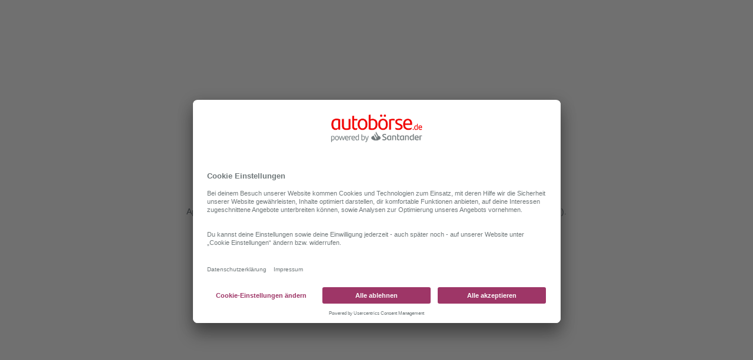

--- FILE ---
content_type: text/html; charset=utf-8
request_url: https://autoboerse.de/fahrzeugsuche/thueringen
body_size: 71914
content:
<!DOCTYPE html><html lang="de"><head><meta charSet="utf-8"/><meta name="msapplication-TileColor" content="#da532c"/><meta name="theme-color" content="#ffffff"/><meta name="viewport" content="width=device-width, initial-scale=1.0, maximum-scale=1.0, user-scalable=0"/><meta name="description" content="Finde dein ideales Auto in Thueringen. Gebraucht- &amp; Neuwagen auf autoboerse.de suchen, finden und kaufen."/><meta name="keywords" content="Gebrauchtwagen Thueringen, Auto in Thueringen kaufen, Gebrauchtwagen in Thueringen kaufen"/><link rel="canonical" href="https://autoboerse.de/fahrzeugsuche/thueringen"/><title>Gebrauchtwagen &amp; Neuwagen in Thueringen kaufen</title><meta name="robots" content="index,follow"/><meta name="googlebot" content="index,follow"/><meta name="next-head-count" content="10"/><link rel="preconnect" href="//privacy-proxy.usercentrics.eu"/><link rel="preload" href="//privacy-proxy.usercentrics.eu/latest/uc-block.bundle.js" as="script"/><link rel="apple-touch-icon" sizes="180x180" href="/apple-touch-icon.png"/><link rel="icon" type="image/png" sizes="32x32" href="/favicon-32x32.png"/><link rel="icon" type="image/png" sizes="16x16" href="/favicon-16x16.png"/><link rel="manifest" href="/manifest.json"/><link rel="mask-icon" href="/safari-pinned-tab.svg" color="#e60032"/><script type="application/javascript" src="https://privacy-proxy.usercentrics.eu/latest/uc-block.bundle.js"></script><script id="usercentrics-cmp" src="https://app.usercentrics.eu/browser-ui/latest/loader.js" data-settings-id="_zrX9ZOUj" data-version="" async=""></script><link rel="preload" href="/_next/static/css/65a2001074536e15.css" as="style"/><link rel="stylesheet" href="/_next/static/css/65a2001074536e15.css" data-n-g=""/><link rel="preload" href="/_next/static/css/1ecb18151ef0cc79.css" as="style"/><link rel="stylesheet" href="/_next/static/css/1ecb18151ef0cc79.css" data-n-p=""/><noscript data-n-css=""></noscript><script defer="" nomodule="" src="/_next/static/chunks/polyfills-5cd94c89d3acac5f.js"></script><script src="/_next/static/chunks/webpack-c0dfb541ef83120e.js" defer=""></script><script src="/_next/static/chunks/framework-d51ece3d757c7ed2.js" defer=""></script><script src="/_next/static/chunks/main-23b846aa705916a7.js" defer=""></script><script src="/_next/static/chunks/pages/_app-3d2d7367c4254edf.js" defer=""></script><script src="/_next/static/chunks/958fc4cd-5d69583fc5d557d5.js" defer=""></script><script src="/_next/static/chunks/5370-09eaaefc12e98473.js" defer=""></script><script src="/_next/static/chunks/7298-56e904e57df8fd2b.js" defer=""></script><script src="/_next/static/chunks/7724-3b642eb52ad17031.js" defer=""></script><script src="/_next/static/chunks/7371-0479879336588e3d.js" defer=""></script><script src="/_next/static/chunks/7121-3d05f69fcb6d9ba2.js" defer=""></script><script src="/_next/static/chunks/5671-c1aa0f55e6217833.js" defer=""></script><script src="/_next/static/chunks/6852-75dff3ff205a349a.js" defer=""></script><script src="/_next/static/chunks/446-57a963a60c840263.js" defer=""></script><script src="/_next/static/chunks/2513-e7b15f7c2921011e.js" defer=""></script><script src="/_next/static/chunks/pages/fahrzeugsuche/%5BslugCarName%5D-d138588f6f86df5b.js" defer=""></script><script src="/_next/static/o6LxnQkhqPMlgFNrWCP-t/_buildManifest.js" defer=""></script><script src="/_next/static/o6LxnQkhqPMlgFNrWCP-t/_ssgManifest.js" defer=""></script><script src="/_next/static/o6LxnQkhqPMlgFNrWCP-t/_middlewareManifest.js" defer=""></script></head><body><div id="__next"><div class="Layout_skip-container__Emlo1 Container-module_container__JMoiT" style="--mx:auto;--px-768:24px;--px:12px"><a class="Button-module_button__2ZuB7 TextButton-module_text-button__S9VTt TextButton-module_color-primary-dark__KAeVt TextButton-module_text-align-left__7R-2r TextButton-module_size-m__1chds TextButton-module_vertical-align-center__FBOiF TextButton-module_is-inline__x7CPJ font-medium TextButton-module_has-icon-on-mobile__dbP5z Layout_skip-button__Hwa6x font-text-button-m" href="#main-content"><span class="TextButton-module_wrapper__uZ6ZZ"><span class="TextButton-module_content__eBnG1">zum Hauptinhalt springen</span></span></a></div><header class="AppHeader_header__yw3Cv"><div class="AppHeader_wrapper__Hv0lP Container-module_container__JMoiT" style="--background-color:var(--color-neutral-0);--mx:auto;--px-768:24px;--px:12px"><a class="Button-module_button__2ZuB7 AppHeader_logo__sBJNL" href="/" aria-label="Zur Startseite gehen"><img class="Image-module_image__Zq9Zs" width="85" height="24" alt="autbörse.de powered by Santander" src="https://img.autoboerse.de/_static_/autoboerse/logos/autoboerse-small-gray.png?p=autoboerse_logo"/></a><nav class="AppHeaderDesktopNavigation_app-header-desktop-navigation__TOwpU"><ul class="AppHeaderDesktopNavigation_list__4T_Od"><li class="AppHeaderDropdownMenu_item__iaExa"><button class="Button-module_button__2ZuB7 TextButton-module_text-button__S9VTt TextButton-module_color-secondary-dark__qo2LV TextButton-module_text-align-left__7R-2r TextButton-module_size-m__1chds TextButton-module_vertical-align-center__FBOiF TextButton-module_is-inline__x7CPJ font-medium TextButton-module_has-icon-on-mobile__dbP5z AppHeaderDropdownMenu_item-button__kuh56 font-text-button-m" type="button" style="--align-content:center" aria-expanded="false" aria-controls="Fahrzeugsuche-dropdown-menu"><span class="TextButton-module_wrapper__uZ6ZZ"><span class="TextButton-module_content__eBnG1"><span class="AppHeaderDropdownMenu_item-button-wrapper__coif4">Fahrzeugsuche</span></span><span class="TextButton-module_end-icon__I1gpn color-neutral-100"><svg class="Icon-module_icon__szG-X color-undefined AppHeaderDropdownMenu_item-button-icon__Qk80_" style="--size:16px" viewBox="0 0 20 20" width="20" height="20" aria-hidden="true" focusable="false"><use xlink:href="#navigation-angle-down-regular.icon"></use></svg></span></span></button><ul class="Box-module_box__Wgbf3 AppHeaderDropdownMenu_sub-list__hrkfk" style="display:none;--p:20px;--border-width:0px;--border-radius:4px;--background-color:var(--color-neutral-0);--box-shadow:var(--shadow-light-m)" id="Fahrzeugsuche-dropdown-menu"><li class="AppHeaderDropdownMenu_sub-list-item__K21am"><a class="Button-module_button__2ZuB7 TextButton-module_text-button__S9VTt TextButton-module_color-secondary-dark__qo2LV TextButton-module_text-align-left__7R-2r TextButton-module_size-m__1chds TextButton-module_vertical-align-center__FBOiF TextButton-module_is-inline__x7CPJ font-medium TextButton-module_has-icon-on-mobile__dbP5z AppHeaderDropdownMenu_item-button__kuh56 font-text-button-m" href="/fahrzeugsuche"><span class="TextButton-module_wrapper__uZ6ZZ"><span class="TextButton-module_content__eBnG1"><span class="AppHeaderDropdownMenu_item-button-wrapper__coif4">Detailsuche</span></span></span></a></li><li class="AppHeaderDropdownMenu_sub-list-item__K21am"><a class="Button-module_button__2ZuB7 TextButton-module_text-button__S9VTt TextButton-module_color-secondary-dark__qo2LV TextButton-module_text-align-left__7R-2r TextButton-module_size-m__1chds TextButton-module_vertical-align-center__FBOiF TextButton-module_is-inline__x7CPJ font-medium TextButton-module_has-icon-on-mobile__dbP5z AppHeaderDropdownMenu_item-button__kuh56 font-text-button-m" href="/lifestylesuche"><span class="TextButton-module_wrapper__uZ6ZZ"><span class="TextButton-module_content__eBnG1"><span class="AppHeaderDropdownMenu_item-button-wrapper__coif4">Lifestylesuche</span></span></span></a></li><li class="AppHeaderDropdownMenu_sub-list-item__K21am"><a class="Button-module_button__2ZuB7 TextButton-module_text-button__S9VTt TextButton-module_color-secondary-dark__qo2LV TextButton-module_text-align-left__7R-2r TextButton-module_size-m__1chds TextButton-module_vertical-align-center__FBOiF TextButton-module_is-inline__x7CPJ font-medium TextButton-module_has-icon-on-mobile__dbP5z AppHeaderDropdownMenu_item-button__kuh56 font-text-button-m" href="/fahrzeugsuche/gebrauchtwagen"><span class="TextButton-module_wrapper__uZ6ZZ"><span class="TextButton-module_content__eBnG1"><span class="AppHeaderDropdownMenu_item-button-wrapper__coif4">Gebrauchtwagen</span></span></span></a></li><li class="AppHeaderDropdownMenu_sub-list-item__K21am"><a class="Button-module_button__2ZuB7 TextButton-module_text-button__S9VTt TextButton-module_color-secondary-dark__qo2LV TextButton-module_text-align-left__7R-2r TextButton-module_size-m__1chds TextButton-module_vertical-align-center__FBOiF TextButton-module_is-inline__x7CPJ font-medium TextButton-module_has-icon-on-mobile__dbP5z AppHeaderDropdownMenu_item-button__kuh56 font-text-button-m" href="/fahrzeugsuche/neuwagen"><span class="TextButton-module_wrapper__uZ6ZZ"><span class="TextButton-module_content__eBnG1"><span class="AppHeaderDropdownMenu_item-button-wrapper__coif4">Neuwagen</span></span></span></a></li><li class="AppHeaderDropdownMenu_sub-list-item__K21am"><a class="Button-module_button__2ZuB7 TextButton-module_text-button__S9VTt TextButton-module_color-secondary-dark__qo2LV TextButton-module_text-align-left__7R-2r TextButton-module_size-m__1chds TextButton-module_vertical-align-center__FBOiF TextButton-module_is-inline__x7CPJ font-medium TextButton-module_has-icon-on-mobile__dbP5z AppHeaderDropdownMenu_item-button__kuh56 font-text-button-m" href="/fahrzeugsuche/elektro"><span class="TextButton-module_wrapper__uZ6ZZ"><span class="TextButton-module_content__eBnG1"><span class="AppHeaderDropdownMenu_item-button-wrapper__coif4">Elektroautos</span></span></span></a></li><li class="AppHeaderDropdownMenu_sub-list-item__K21am"><a class="Button-module_button__2ZuB7 TextButton-module_text-button__S9VTt TextButton-module_color-secondary-dark__qo2LV TextButton-module_text-align-left__7R-2r TextButton-module_size-m__1chds TextButton-module_vertical-align-center__FBOiF TextButton-module_is-inline__x7CPJ font-medium TextButton-module_has-icon-on-mobile__dbP5z AppHeaderDropdownMenu_item-button__kuh56 font-text-button-m" href="/fahrzeugsuche/hybrid-diesel-hybrid-benzin"><span class="TextButton-module_wrapper__uZ6ZZ"><span class="TextButton-module_content__eBnG1"><span class="AppHeaderDropdownMenu_item-button-wrapper__coif4">Hybridautos</span></span></span></a></li></ul></li><li class="AppHeaderDropdownMenu_item__iaExa"><button class="Button-module_button__2ZuB7 TextButton-module_text-button__S9VTt TextButton-module_color-secondary-dark__qo2LV TextButton-module_text-align-left__7R-2r TextButton-module_size-m__1chds TextButton-module_vertical-align-center__FBOiF TextButton-module_is-inline__x7CPJ font-medium TextButton-module_has-icon-on-mobile__dbP5z AppHeaderDropdownMenu_item-button__kuh56 font-text-button-m" type="button" style="--align-content:center" aria-expanded="false" aria-controls="Top Marken-dropdown-menu"><span class="TextButton-module_wrapper__uZ6ZZ"><span class="TextButton-module_content__eBnG1"><span class="AppHeaderDropdownMenu_item-button-wrapper__coif4">Top Marken</span></span><span class="TextButton-module_end-icon__I1gpn color-neutral-100"><svg class="Icon-module_icon__szG-X color-undefined AppHeaderDropdownMenu_item-button-icon__Qk80_" style="--size:16px" viewBox="0 0 20 20" width="20" height="20" aria-hidden="true" focusable="false"><use xlink:href="#navigation-angle-down-regular.icon"></use></svg></span></span></button><ul class="Box-module_box__Wgbf3 AppHeaderDropdownMenu_sub-list__hrkfk" style="display:none;--p:20px;--border-width:0px;--border-radius:4px;--background-color:var(--color-neutral-0);--box-shadow:var(--shadow-light-m)" id="Top Marken-dropdown-menu"><li class="AppHeaderDropdownMenu_sub-list-item__K21am"><a class="Button-module_button__2ZuB7 TextButton-module_text-button__S9VTt TextButton-module_color-secondary-dark__qo2LV TextButton-module_text-align-left__7R-2r TextButton-module_size-m__1chds TextButton-module_vertical-align-center__FBOiF TextButton-module_is-inline__x7CPJ font-medium TextButton-module_has-icon-on-mobile__dbP5z AppHeaderDropdownMenu_item-button__kuh56 font-text-button-m" href="/fahrzeugsuche/audi"><span class="TextButton-module_wrapper__uZ6ZZ"><span class="TextButton-module_content__eBnG1"><span class="AppHeaderDropdownMenu_item-button-wrapper__coif4">Audi</span></span></span></a></li><li class="AppHeaderDropdownMenu_sub-list-item__K21am"><a class="Button-module_button__2ZuB7 TextButton-module_text-button__S9VTt TextButton-module_color-secondary-dark__qo2LV TextButton-module_text-align-left__7R-2r TextButton-module_size-m__1chds TextButton-module_vertical-align-center__FBOiF TextButton-module_is-inline__x7CPJ font-medium TextButton-module_has-icon-on-mobile__dbP5z AppHeaderDropdownMenu_item-button__kuh56 font-text-button-m" href="/fahrzeugsuche/bmw"><span class="TextButton-module_wrapper__uZ6ZZ"><span class="TextButton-module_content__eBnG1"><span class="AppHeaderDropdownMenu_item-button-wrapper__coif4">BMW</span></span></span></a></li><li class="AppHeaderDropdownMenu_sub-list-item__K21am"><a class="Button-module_button__2ZuB7 TextButton-module_text-button__S9VTt TextButton-module_color-secondary-dark__qo2LV TextButton-module_text-align-left__7R-2r TextButton-module_size-m__1chds TextButton-module_vertical-align-center__FBOiF TextButton-module_is-inline__x7CPJ font-medium TextButton-module_has-icon-on-mobile__dbP5z AppHeaderDropdownMenu_item-button__kuh56 font-text-button-m" href="/fahrzeugsuche/ford"><span class="TextButton-module_wrapper__uZ6ZZ"><span class="TextButton-module_content__eBnG1"><span class="AppHeaderDropdownMenu_item-button-wrapper__coif4">Ford</span></span></span></a></li><li class="AppHeaderDropdownMenu_sub-list-item__K21am"><a class="Button-module_button__2ZuB7 TextButton-module_text-button__S9VTt TextButton-module_color-secondary-dark__qo2LV TextButton-module_text-align-left__7R-2r TextButton-module_size-m__1chds TextButton-module_vertical-align-center__FBOiF TextButton-module_is-inline__x7CPJ font-medium TextButton-module_has-icon-on-mobile__dbP5z AppHeaderDropdownMenu_item-button__kuh56 font-text-button-m" href="/fahrzeugsuche/hyundai"><span class="TextButton-module_wrapper__uZ6ZZ"><span class="TextButton-module_content__eBnG1"><span class="AppHeaderDropdownMenu_item-button-wrapper__coif4">Hyundai</span></span></span></a></li><li class="AppHeaderDropdownMenu_sub-list-item__K21am"><a class="Button-module_button__2ZuB7 TextButton-module_text-button__S9VTt TextButton-module_color-secondary-dark__qo2LV TextButton-module_text-align-left__7R-2r TextButton-module_size-m__1chds TextButton-module_vertical-align-center__FBOiF TextButton-module_is-inline__x7CPJ font-medium TextButton-module_has-icon-on-mobile__dbP5z AppHeaderDropdownMenu_item-button__kuh56 font-text-button-m" href="/fahrzeugsuche/kia"><span class="TextButton-module_wrapper__uZ6ZZ"><span class="TextButton-module_content__eBnG1"><span class="AppHeaderDropdownMenu_item-button-wrapper__coif4">KIA</span></span></span></a></li><li class="AppHeaderDropdownMenu_sub-list-item__K21am"><a class="Button-module_button__2ZuB7 TextButton-module_text-button__S9VTt TextButton-module_color-secondary-dark__qo2LV TextButton-module_text-align-left__7R-2r TextButton-module_size-m__1chds TextButton-module_vertical-align-center__FBOiF TextButton-module_is-inline__x7CPJ font-medium TextButton-module_has-icon-on-mobile__dbP5z AppHeaderDropdownMenu_item-button__kuh56 font-text-button-m" href="/fahrzeugsuche/mazda"><span class="TextButton-module_wrapper__uZ6ZZ"><span class="TextButton-module_content__eBnG1"><span class="AppHeaderDropdownMenu_item-button-wrapper__coif4">Mazda</span></span></span></a></li><li class="AppHeaderDropdownMenu_sub-list-item__K21am"><a class="Button-module_button__2ZuB7 TextButton-module_text-button__S9VTt TextButton-module_color-secondary-dark__qo2LV TextButton-module_text-align-left__7R-2r TextButton-module_size-m__1chds TextButton-module_vertical-align-center__FBOiF TextButton-module_is-inline__x7CPJ font-medium TextButton-module_has-icon-on-mobile__dbP5z AppHeaderDropdownMenu_item-button__kuh56 font-text-button-m" href="/fahrzeugsuche/mercedes-benz"><span class="TextButton-module_wrapper__uZ6ZZ"><span class="TextButton-module_content__eBnG1"><span class="AppHeaderDropdownMenu_item-button-wrapper__coif4">Mercedes-Benz</span></span></span></a></li><li class="AppHeaderDropdownMenu_sub-list-item__K21am"><a class="Button-module_button__2ZuB7 TextButton-module_text-button__S9VTt TextButton-module_color-secondary-dark__qo2LV TextButton-module_text-align-left__7R-2r TextButton-module_size-m__1chds TextButton-module_vertical-align-center__FBOiF TextButton-module_is-inline__x7CPJ font-medium TextButton-module_has-icon-on-mobile__dbP5z AppHeaderDropdownMenu_item-button__kuh56 font-text-button-m" href="/fahrzeugsuche/opel"><span class="TextButton-module_wrapper__uZ6ZZ"><span class="TextButton-module_content__eBnG1"><span class="AppHeaderDropdownMenu_item-button-wrapper__coif4">Opel</span></span></span></a></li><li class="AppHeaderDropdownMenu_sub-list-item__K21am"><a class="Button-module_button__2ZuB7 TextButton-module_text-button__S9VTt TextButton-module_color-secondary-dark__qo2LV TextButton-module_text-align-left__7R-2r TextButton-module_size-m__1chds TextButton-module_vertical-align-center__FBOiF TextButton-module_is-inline__x7CPJ font-medium TextButton-module_has-icon-on-mobile__dbP5z AppHeaderDropdownMenu_item-button__kuh56 font-text-button-m" href="/fahrzeugsuche/volkswagen"><span class="TextButton-module_wrapper__uZ6ZZ"><span class="TextButton-module_content__eBnG1"><span class="AppHeaderDropdownMenu_item-button-wrapper__coif4">Volkswagen</span></span></span></a></li><li class="AppHeaderDropdownMenu_sub-list-item__K21am"><a class="Button-module_button__2ZuB7 TextButton-module_text-button__S9VTt TextButton-module_color-secondary-dark__qo2LV TextButton-module_text-align-left__7R-2r TextButton-module_size-m__1chds TextButton-module_vertical-align-center__FBOiF TextButton-module_is-inline__x7CPJ font-medium TextButton-module_has-icon-on-mobile__dbP5z AppHeaderDropdownMenu_item-button__kuh56 font-text-button-m" href="/fahrzeugsuche/volvo"><span class="TextButton-module_wrapper__uZ6ZZ"><span class="TextButton-module_content__eBnG1"><span class="AppHeaderDropdownMenu_item-button-wrapper__coif4">Volvo</span></span></span></a></li><li class="AppHeaderDropdownMenu_sub-list-item__K21am"><a class="Button-module_button__2ZuB7 TextButton-module_text-button__S9VTt TextButton-module_color-secondary-dark__qo2LV TextButton-module_text-align-left__7R-2r TextButton-module_size-m__1chds TextButton-module_vertical-align-center__FBOiF TextButton-module_is-inline__x7CPJ font-medium TextButton-module_has-icon-on-mobile__dbP5z AppHeaderDropdownMenu_item-button__kuh56 font-text-button-m" href="/fahrzeugsuche"><span class="TextButton-module_wrapper__uZ6ZZ"><span class="TextButton-module_content__eBnG1"><span class="AppHeaderDropdownMenu_item-button-wrapper__coif4">Alle Marken &amp; Modelle</span></span></span></a></li></ul></li><li class="AppHeaderDesktopNavigation_item__lzTuA"><a class="Button-module_button__2ZuB7 TextButton-module_text-button__S9VTt TextButton-module_color-secondary-dark__qo2LV TextButton-module_text-align-left__7R-2r TextButton-module_size-m__1chds TextButton-module_vertical-align-center__FBOiF TextButton-module_is-inline__x7CPJ font-medium TextButton-module_has-icon-on-mobile__dbP5z AppHeaderDesktopNavigation_item-button__M0CFV font-text-button-m" style="--align-content:center" href="/finanzierung"><span class="TextButton-module_wrapper__uZ6ZZ"><span class="TextButton-module_content__eBnG1"><span class="AppHeaderDesktopNavigation_item-button-wrapper__9bowW">Finanzierung</span></span></span></a></li><li class="AppHeaderDesktopNavigation_item__lzTuA"><a class="Button-module_button__2ZuB7 TextButton-module_text-button__S9VTt TextButton-module_color-secondary-dark__qo2LV TextButton-module_text-align-left__7R-2r TextButton-module_size-m__1chds TextButton-module_vertical-align-center__FBOiF TextButton-module_is-inline__x7CPJ font-medium TextButton-module_has-icon-on-mobile__dbP5z AppHeaderDesktopNavigation_item-button__M0CFV font-text-button-m" style="--align-content:center" href="/leasing-angebote"><span class="TextButton-module_wrapper__uZ6ZZ"><span class="TextButton-module_content__eBnG1"><span class="AppHeaderDesktopNavigation_item-button-wrapper__9bowW">Leasing<span class="AppHeader_label___ZyAY">NEW</span></span></span></span></a></li><li class="AppHeaderDesktopNavigation_item__lzTuA"><a class="Button-module_button__2ZuB7 TextButton-module_text-button__S9VTt TextButton-module_color-secondary-dark__qo2LV TextButton-module_text-align-left__7R-2r TextButton-module_size-m__1chds TextButton-module_vertical-align-center__FBOiF TextButton-module_is-inline__x7CPJ font-medium TextButton-module_has-icon-on-mobile__dbP5z AppHeaderDesktopNavigation_item-button__M0CFV font-text-button-m" style="--align-content:center" href="/versicherung"><span class="TextButton-module_wrapper__uZ6ZZ"><span class="TextButton-module_content__eBnG1"><span class="AppHeaderDesktopNavigation_item-button-wrapper__9bowW">Versicherung</span></span></span></a></li></ul></nav></div></header><main id="main-content" class="Layout_main__v3ORR"><script type="application/ld+json">{"@context":"https://schema.org/","@type":"Vehicle","brand":{"@type":"Brand","name":""},"model":"","itemCondition":"UsedCondition","name":"Deine Mobilitätsplattform für Neu- und Gebrauchtwagen  Thueringen","offers":{"@type":"AggregateOffer","availability":"InStock","highPrice":"59990","lowPrice":"14999","priceCurrency":"EUR","offerCount":8803}}</script><section class="Container-module_container__JMoiT" style="--mx:auto;--px-768:24px;--px:12px;--m-768:36px auto 24px;--m:32px auto 24px"><div id="Heading" class="SearchClassifiedSearch_container-title___Ycee Container-module_container__JMoiT" style="--m-768:0 auto 40px;--m:0 auto 12px"><h1 style="--text-align:center" class="Heading-module_heading__2pnHW SearchClassifiedSearch_heading__rlqWt font-bold font-heading-m">Deine Mobilitätsplattform für Neu- und Gebrauchtwagen  Thueringen</h1><h2 aria-live="polite" style="--color:var(--color-neutral-100)" class="Heading-module_heading__2pnHW SearchClassifiedSearch_subtitle__CVPOO font-bold font-heading-xs">8.803 Fahrzeuge für Deine Suche</h2></div><div class="SearchFilter_filter-button__gk1sh Container-module_container__JMoiT"><div class="FormControl-module_form-control__kEowT FormControl-module_size-m__CBdXm FormControl-module_variant-primary__H2VD0 FormControl-module_component-type-select__wgBeB FormControl-module_has-float-label__grkPw FormControl-module_has-border__mfHBe Select-module_select__cjdcr SearchFilter_order-by__c2rvq font-body-s form-control-size-m"><div class="FormControl-module_wrapper__l55xt"><label class="FormControl-module_label__0Ni5T" for="order">Sortieren nach<!-- --> </label><style data-emotion="css b62m3t-container">.css-b62m3t-container{position:relative;box-sizing:border-box;}</style><div class="Select-module_has-float-label__pIgtj Select-module_is-menu-open-on-click__lFius react-select css-b62m3t-container" id="order"><style data-emotion="css 7pg0cj-a11yText">.css-7pg0cj-a11yText{z-index:9999;border:0;clip:rect(1px, 1px, 1px, 1px);height:1px;width:1px;position:absolute;overflow:hidden;padding:0;white-space:nowrap;}</style><span id="react-select-instance-id-order-live-region" class="css-7pg0cj-a11yText"></span><span aria-live="polite" aria-atomic="false" aria-relevant="additions text" class="css-7pg0cj-a11yText"></span><style data-emotion="css 1s2u09g-control">.css-1s2u09g-control{-webkit-align-items:center;-webkit-box-align:center;-ms-flex-align:center;align-items:center;background-color:hsl(0, 0%, 100%);border-color:hsl(0, 0%, 80%);border-radius:4px;border-style:solid;border-width:1px;cursor:default;display:-webkit-box;display:-webkit-flex;display:-ms-flexbox;display:flex;-webkit-box-flex-wrap:wrap;-webkit-flex-wrap:wrap;-ms-flex-wrap:wrap;flex-wrap:wrap;-webkit-box-pack:justify;-webkit-justify-content:space-between;justify-content:space-between;min-height:38px;outline:0!important;position:relative;-webkit-transition:all 100ms;transition:all 100ms;box-sizing:border-box;}.css-1s2u09g-control:hover{border-color:hsl(0, 0%, 70%);}</style><div class="react-select__control css-1s2u09g-control"><style data-emotion="css r8ty92">.css-r8ty92{-webkit-align-items:center;-webkit-box-align:center;-ms-flex-align:center;align-items:center;display:grid;-webkit-flex:1px;-ms-flex:1px;flex:1px;-webkit-box-flex-wrap:wrap;-webkit-flex-wrap:wrap;-ms-flex-wrap:wrap;flex-wrap:wrap;padding:2px 8px;-webkit-overflow-scrolling:touch;position:relative;overflow:hidden;box-sizing:border-box;}</style><div class="react-select__value-container css-r8ty92"><style data-emotion="css 14el2xx-placeholder">.css-14el2xx-placeholder{color:hsl(0, 0%, 50%);grid-area:1/1/2/3;margin-left:2px;margin-right:2px;box-sizing:border-box;}</style><div class="react-select__placeholder css-14el2xx-placeholder" id="react-select-instance-id-order-placeholder"> </div><style data-emotion="css 1hac4vs-dummyInput">.css-1hac4vs-dummyInput{background:0;border:0;caret-color:transparent;font-size:inherit;grid-area:1/1/2/3;outline:0;padding:0;width:1px;color:transparent;left:-100px;opacity:0;position:relative;-webkit-transform:scale(.01);-moz-transform:scale(.01);-ms-transform:scale(.01);transform:scale(.01);}</style><input id="order" tabindex="0" inputMode="none" aria-autocomplete="list" aria-expanded="false" aria-haspopup="true" aria-label="Sortieren nach" role="combobox" aria-readonly="true" aria-describedby="react-select-instance-id-order-placeholder" class="css-1hac4vs-dummyInput" value=""/></div><style data-emotion="css 1wy0on6">.css-1wy0on6{-webkit-align-items:center;-webkit-box-align:center;-ms-flex-align:center;align-items:center;-webkit-align-self:stretch;-ms-flex-item-align:stretch;align-self:stretch;display:-webkit-box;display:-webkit-flex;display:-ms-flexbox;display:flex;-webkit-flex-shrink:0;-ms-flex-negative:0;flex-shrink:0;box-sizing:border-box;}</style><div class="react-select__indicators css-1wy0on6"><style data-emotion="css 1okebmr-indicatorSeparator">.css-1okebmr-indicatorSeparator{-webkit-align-self:stretch;-ms-flex-item-align:stretch;align-self:stretch;background-color:hsl(0, 0%, 80%);margin-bottom:8px;margin-top:8px;width:1px;box-sizing:border-box;}</style><span class="react-select__indicator-separator css-1okebmr-indicatorSeparator"></span><style data-emotion="css tlfecz-indicatorContainer">.css-tlfecz-indicatorContainer{color:hsl(0, 0%, 80%);display:-webkit-box;display:-webkit-flex;display:-ms-flexbox;display:flex;padding:8px;-webkit-transition:color 150ms;transition:color 150ms;box-sizing:border-box;}.css-tlfecz-indicatorContainer:hover{color:hsl(0, 0%, 60%);}</style><div class="react-select__indicator react-select__dropdown-indicator css-tlfecz-indicatorContainer" aria-hidden="true"><style data-emotion="css 8mmkcg">.css-8mmkcg{display:inline-block;fill:currentColor;line-height:1;stroke:currentColor;stroke-width:0;}</style><svg height="20" width="20" viewBox="0 0 20 20" aria-hidden="true" focusable="false" class="css-8mmkcg"><path d="M4.516 7.548c0.436-0.446 1.043-0.481 1.576 0l3.908 3.747 3.908-3.747c0.533-0.481 1.141-0.446 1.574 0 0.436 0.445 0.408 1.197 0 1.615-0.406 0.418-4.695 4.502-4.695 4.502-0.217 0.223-0.502 0.335-0.787 0.335s-0.57-0.112-0.789-0.335c0 0-4.287-4.084-4.695-4.502s-0.436-1.17 0-1.615z"></path></svg></div></div></div></div></div></div><div aria-live="polite" class="SearchFilter_sr-only__wicY8">Suche sortiert nach Beste Ergebnisse</div><div class="SearchFilter_scroll__KqlM7"><div class="SearchFilter_list__Dz_Pt"><div class="SearchFilter_chip__ptWc3">Thueringen<svg class="Icon-module_icon__szG-X color-neutral-0" style="--size:11px" viewBox="0 0 20 20" width="20" height="20" aria-hidden="true" focusable="false"><use xlink:href="#navigation-times-circle-regular.icon"></use></svg></div></div></div></div><div class="SearchSaveSearch_container__EhL5E Container-module_container__JMoiT"><div class="FormControl-module_form-control__kEowT FormControl-module_size-m__CBdXm FormControl-module_variant-primary__H2VD0 FormControl-module_component-type-select__wgBeB FormControl-module_has-float-label__grkPw FormControl-module_has-border__mfHBe Select-module_select__cjdcr font-body-s form-control-size-m"><div class="FormControl-module_wrapper__l55xt"><label class="FormControl-module_label__0Ni5T" for="order">Sortieren nach<!-- --> </label><style data-emotion="css b62m3t-container">.css-b62m3t-container{position:relative;box-sizing:border-box;}</style><div class="Select-module_has-float-label__pIgtj Select-module_is-menu-open-on-click__lFius react-select css-b62m3t-container" id="order"><style data-emotion="css 7pg0cj-a11yText">.css-7pg0cj-a11yText{z-index:9999;border:0;clip:rect(1px, 1px, 1px, 1px);height:1px;width:1px;position:absolute;overflow:hidden;padding:0;white-space:nowrap;}</style><span id="react-select-instance-id-order-live-region" class="css-7pg0cj-a11yText"></span><span aria-live="polite" aria-atomic="false" aria-relevant="additions text" class="css-7pg0cj-a11yText"></span><style data-emotion="css 1s2u09g-control">.css-1s2u09g-control{-webkit-align-items:center;-webkit-box-align:center;-ms-flex-align:center;align-items:center;background-color:hsl(0, 0%, 100%);border-color:hsl(0, 0%, 80%);border-radius:4px;border-style:solid;border-width:1px;cursor:default;display:-webkit-box;display:-webkit-flex;display:-ms-flexbox;display:flex;-webkit-box-flex-wrap:wrap;-webkit-flex-wrap:wrap;-ms-flex-wrap:wrap;flex-wrap:wrap;-webkit-box-pack:justify;-webkit-justify-content:space-between;justify-content:space-between;min-height:38px;outline:0!important;position:relative;-webkit-transition:all 100ms;transition:all 100ms;box-sizing:border-box;}.css-1s2u09g-control:hover{border-color:hsl(0, 0%, 70%);}</style><div class="react-select__control css-1s2u09g-control"><style data-emotion="css r8ty92">.css-r8ty92{-webkit-align-items:center;-webkit-box-align:center;-ms-flex-align:center;align-items:center;display:grid;-webkit-flex:1px;-ms-flex:1px;flex:1px;-webkit-box-flex-wrap:wrap;-webkit-flex-wrap:wrap;-ms-flex-wrap:wrap;flex-wrap:wrap;padding:2px 8px;-webkit-overflow-scrolling:touch;position:relative;overflow:hidden;box-sizing:border-box;}</style><div class="react-select__value-container css-r8ty92"><style data-emotion="css 14el2xx-placeholder">.css-14el2xx-placeholder{color:hsl(0, 0%, 50%);grid-area:1/1/2/3;margin-left:2px;margin-right:2px;box-sizing:border-box;}</style><div class="react-select__placeholder css-14el2xx-placeholder" id="react-select-instance-id-order-placeholder"> </div><style data-emotion="css 1hac4vs-dummyInput">.css-1hac4vs-dummyInput{background:0;border:0;caret-color:transparent;font-size:inherit;grid-area:1/1/2/3;outline:0;padding:0;width:1px;color:transparent;left:-100px;opacity:0;position:relative;-webkit-transform:scale(.01);-moz-transform:scale(.01);-ms-transform:scale(.01);transform:scale(.01);}</style><input id="order" tabindex="0" inputMode="none" aria-autocomplete="list" aria-expanded="false" aria-haspopup="true" aria-label="Sortieren nach" role="combobox" aria-readonly="true" aria-describedby="react-select-instance-id-order-placeholder" class="css-1hac4vs-dummyInput" value=""/></div><style data-emotion="css 1wy0on6">.css-1wy0on6{-webkit-align-items:center;-webkit-box-align:center;-ms-flex-align:center;align-items:center;-webkit-align-self:stretch;-ms-flex-item-align:stretch;align-self:stretch;display:-webkit-box;display:-webkit-flex;display:-ms-flexbox;display:flex;-webkit-flex-shrink:0;-ms-flex-negative:0;flex-shrink:0;box-sizing:border-box;}</style><div class="react-select__indicators css-1wy0on6"><style data-emotion="css 1okebmr-indicatorSeparator">.css-1okebmr-indicatorSeparator{-webkit-align-self:stretch;-ms-flex-item-align:stretch;align-self:stretch;background-color:hsl(0, 0%, 80%);margin-bottom:8px;margin-top:8px;width:1px;box-sizing:border-box;}</style><span class="react-select__indicator-separator css-1okebmr-indicatorSeparator"></span><style data-emotion="css tlfecz-indicatorContainer">.css-tlfecz-indicatorContainer{color:hsl(0, 0%, 80%);display:-webkit-box;display:-webkit-flex;display:-ms-flexbox;display:flex;padding:8px;-webkit-transition:color 150ms;transition:color 150ms;box-sizing:border-box;}.css-tlfecz-indicatorContainer:hover{color:hsl(0, 0%, 60%);}</style><div class="react-select__indicator react-select__dropdown-indicator css-tlfecz-indicatorContainer" aria-hidden="true"><style data-emotion="css 8mmkcg">.css-8mmkcg{display:inline-block;fill:currentColor;line-height:1;stroke:currentColor;stroke-width:0;}</style><svg height="20" width="20" viewBox="0 0 20 20" aria-hidden="true" focusable="false" class="css-8mmkcg"><path d="M4.516 7.548c0.436-0.446 1.043-0.481 1.576 0l3.908 3.747 3.908-3.747c0.533-0.481 1.141-0.446 1.574 0 0.436 0.445 0.408 1.197 0 1.615-0.406 0.418-4.695 4.502-4.695 4.502-0.217 0.223-0.502 0.335-0.787 0.335s-0.57-0.112-0.789-0.335c0 0-4.287-4.084-4.695-4.502s-0.436-1.17 0-1.615z"></path></svg></div></div></div></div></div></div><div aria-live="polite" class="SearchSaveSearch_sr-only__GLwqY">Suche sortiert nach Beste Ergebnisse</div><button class="Button-module_button__2ZuB7 PrimaryButton-module_primary-button__FfNcC PrimaryButton-module_color-secondary-dark__-rkr5 PrimaryButton-module_size-m__bvuO3 PrimaryButton-module_text-align-center__jyRgg PrimaryButton-module_is-uppercase__b86Tt PrimaryButton-module_has-icon-on-mobile__he3Dd font-button-m font-medium" type="button"><span class="PrimaryButton-module_background__sfUZv"><span class="PrimaryButton-module_border-left__QL-Lm"><svg class="PrimaryButton-module_background-svg__M1HKr" width="6" height="48" viewBox="0 0 6 48" aria-hidden="true" focusable="false" preserveAspectRatio="xMinYMid meet"><path d="M3,47c-1.1,0-2-0.96-2-2.13V3.13C1,1.96,1.9,1,3,1h115v46H3z"></path><path d="M117,2v44H3c-0.55,0-1-0.51-1-1.13V3.13C2,2.51,2.45,2,3,2H117 M119,0H3C1.34,0,0,1.4,0,3.13v41.74 C0,46.6,1.34,48,3,48h116V0L119,0z"></path></svg></span><span class="PrimaryButton-module_border__0aBl8"><svg class="PrimaryButton-module_background-svg__M1HKr" width="100" height="48" viewBox="0 0 100 48" aria-hidden="true" focusable="false" preserveAspectRatio="none"><rect x="-20.96" y="1" width="143.41" height="46"></rect><path d="M121.45,2v22v22H-19.96V23.33V2H121.45 M123.45,0H-21.96v23.33V48h145.41V24V0L123.45,0z"></path></svg></span><span class="PrimaryButton-module_border-right__8aGyM"><svg class="PrimaryButton-module_background-svg__M1HKr" width="21" height="48" viewBox="0 0 6 48" aria-hidden="true" focusable="false" preserveAspectRatio="xMaxYMid meet"><path d="M-112,47V1H3c1.1,0,2,0.96,2,2.13v41.74C5,46.04,4.1,47,3,47H-112z"></path><path d="M3,2c0.55,0,1,0.51,1,1.13v41.74C4,45.49,3.55,46,3,46h-114V2H3 M3,0h-116v48H3c1.66,0,3-1.4,3-3.13 V3.13C6,1.4,4.66,0,3,0L3,0z"></path></svg></span></span><span class="PrimaryButton-module_wrapper__A4FRo"><span class="PrimaryButton-module_start-icon__TCTMy"><svg class="Icon-module_icon__szG-X color-undefined" viewBox="0 0 20 20" width="20" height="20" aria-hidden="true" focusable="false"><use xlink:href="#interface-bookmark-regular.icon"></use></svg></span><span class="PrimaryButton-module_text__RjBV0">Suche Speichern</span></span></button></div></section><div class="Container-module_container__JMoiT" style="--mx:auto;--px-768:24px;--px:12px"><div class="SearchClassifiedList_grid__6F35J"><div class="SearchClassifiedList_filters__BMDFh"><div class="SearchFilter_filter___paiP"><div class="FormControl-module_form-control__kEowT FormControl-module_size-m__CBdXm FormControl-module_variant-primary__H2VD0 FormControl-module_component-type-select__wgBeB FormControl-module_has-float-label__grkPw FormControl-module_has-border__mfHBe Select-module_select__cjdcr font-body-s form-control-size-m"><div class="FormControl-module_wrapper__l55xt"><label class="FormControl-module_label__0Ni5T" for="brand">Alle Marken<!-- --> </label><style data-emotion="css b62m3t-container">.css-b62m3t-container{position:relative;box-sizing:border-box;}</style><div class="Select-module_has-float-label__pIgtj Select-module_is-menu-open-on-click__lFius react-select css-b62m3t-container" id="brand"><style data-emotion="css 7pg0cj-a11yText">.css-7pg0cj-a11yText{z-index:9999;border:0;clip:rect(1px, 1px, 1px, 1px);height:1px;width:1px;position:absolute;overflow:hidden;padding:0;white-space:nowrap;}</style><span id="react-select-brand-live-region" class="css-7pg0cj-a11yText"></span><span aria-live="polite" aria-atomic="false" aria-relevant="additions text" class="css-7pg0cj-a11yText"></span><style data-emotion="css 1s2u09g-control">.css-1s2u09g-control{-webkit-align-items:center;-webkit-box-align:center;-ms-flex-align:center;align-items:center;background-color:hsl(0, 0%, 100%);border-color:hsl(0, 0%, 80%);border-radius:4px;border-style:solid;border-width:1px;cursor:default;display:-webkit-box;display:-webkit-flex;display:-ms-flexbox;display:flex;-webkit-box-flex-wrap:wrap;-webkit-flex-wrap:wrap;-ms-flex-wrap:wrap;flex-wrap:wrap;-webkit-box-pack:justify;-webkit-justify-content:space-between;justify-content:space-between;min-height:38px;outline:0!important;position:relative;-webkit-transition:all 100ms;transition:all 100ms;box-sizing:border-box;}.css-1s2u09g-control:hover{border-color:hsl(0, 0%, 70%);}</style><div class="react-select__control css-1s2u09g-control"><style data-emotion="css r8ty92">.css-r8ty92{-webkit-align-items:center;-webkit-box-align:center;-ms-flex-align:center;align-items:center;display:grid;-webkit-flex:1px;-ms-flex:1px;flex:1px;-webkit-box-flex-wrap:wrap;-webkit-flex-wrap:wrap;-ms-flex-wrap:wrap;flex-wrap:wrap;padding:2px 8px;-webkit-overflow-scrolling:touch;position:relative;overflow:hidden;box-sizing:border-box;}</style><div class="react-select__value-container css-r8ty92"><style data-emotion="css 14el2xx-placeholder">.css-14el2xx-placeholder{color:hsl(0, 0%, 50%);grid-area:1/1/2/3;margin-left:2px;margin-right:2px;box-sizing:border-box;}</style><div class="react-select__placeholder css-14el2xx-placeholder" id="react-select-brand-placeholder"> </div><style data-emotion="css ackcql">.css-ackcql{margin:2px;padding-bottom:2px;padding-top:2px;visibility:visible;color:hsl(0, 0%, 20%);-webkit-flex:1 1 auto;-ms-flex:1 1 auto;flex:1 1 auto;display:inline-grid;grid-area:1/1/2/3;grid-template-columns:0 min-content;box-sizing:border-box;}.css-ackcql:after{content:attr(data-value) " ";visibility:hidden;white-space:pre;grid-area:1/2;font:inherit;min-width:2px;border:0;margin:0;outline:0;padding:0;}</style><div class="react-select__input-container css-ackcql" data-value=""><input class="react-select__input" style="label:input;color:inherit;background:0;opacity:1;width:100%;grid-area:1 / 2;font:inherit;min-width:2px;border:0;margin:0;outline:0;padding:0" autoCapitalize="none" autoComplete="off" autoCorrect="off" id="brand" spellcheck="false" tabindex="0" type="text" aria-autocomplete="list" aria-expanded="false" aria-haspopup="true" aria-label="Alle Marken" role="combobox" aria-describedby="react-select-brand-placeholder" value=""/></div></div><style data-emotion="css 1wy0on6">.css-1wy0on6{-webkit-align-items:center;-webkit-box-align:center;-ms-flex-align:center;align-items:center;-webkit-align-self:stretch;-ms-flex-item-align:stretch;align-self:stretch;display:-webkit-box;display:-webkit-flex;display:-ms-flexbox;display:flex;-webkit-flex-shrink:0;-ms-flex-negative:0;flex-shrink:0;box-sizing:border-box;}</style><div class="react-select__indicators css-1wy0on6"><style data-emotion="css 1okebmr-indicatorSeparator">.css-1okebmr-indicatorSeparator{-webkit-align-self:stretch;-ms-flex-item-align:stretch;align-self:stretch;background-color:hsl(0, 0%, 80%);margin-bottom:8px;margin-top:8px;width:1px;box-sizing:border-box;}</style><span class="react-select__indicator-separator css-1okebmr-indicatorSeparator"></span><style data-emotion="css tlfecz-indicatorContainer">.css-tlfecz-indicatorContainer{color:hsl(0, 0%, 80%);display:-webkit-box;display:-webkit-flex;display:-ms-flexbox;display:flex;padding:8px;-webkit-transition:color 150ms;transition:color 150ms;box-sizing:border-box;}.css-tlfecz-indicatorContainer:hover{color:hsl(0, 0%, 60%);}</style><div class="react-select__indicator react-select__dropdown-indicator css-tlfecz-indicatorContainer" aria-hidden="true"><style data-emotion="css 8mmkcg">.css-8mmkcg{display:inline-block;fill:currentColor;line-height:1;stroke:currentColor;stroke-width:0;}</style><svg height="20" width="20" viewBox="0 0 20 20" aria-hidden="true" focusable="false" class="css-8mmkcg"><path d="M4.516 7.548c0.436-0.446 1.043-0.481 1.576 0l3.908 3.747 3.908-3.747c0.533-0.481 1.141-0.446 1.574 0 0.436 0.445 0.408 1.197 0 1.615-0.406 0.418-4.695 4.502-4.695 4.502-0.217 0.223-0.502 0.335-0.787 0.335s-0.57-0.112-0.789-0.335c0 0-4.287-4.084-4.695-4.502s-0.436-1.17 0-1.615z"></path></svg></div></div></div><input name="filters[make][id]" type="hidden" value=""/></div></div></div><div class="FormControl-module_form-control__kEowT FormControl-module_size-m__CBdXm FormControl-module_variant-primary__H2VD0 FormControl-module_component-type-select__wgBeB FormControl-module_is-disabled__-PuUV FormControl-module_has-float-label__grkPw FormControl-module_has-border__mfHBe Select-module_select__cjdcr font-body-s form-control-size-m"><div class="FormControl-module_wrapper__l55xt"><label class="FormControl-module_label__0Ni5T" for="model">Alle Modelle<!-- --> </label><style data-emotion="css 3iigni-container">.css-3iigni-container{pointer-events:none;position:relative;box-sizing:border-box;}</style><div class="Select-module_has-float-label__pIgtj Select-module_is-menu-open-on-click__lFius react-select react-select--is-disabled css-3iigni-container" id="model"><style data-emotion="css 7pg0cj-a11yText">.css-7pg0cj-a11yText{z-index:9999;border:0;clip:rect(1px, 1px, 1px, 1px);height:1px;width:1px;position:absolute;overflow:hidden;padding:0;white-space:nowrap;}</style><span id="react-select-model-live-region" class="css-7pg0cj-a11yText"></span><span aria-live="polite" aria-atomic="false" aria-relevant="additions text" class="css-7pg0cj-a11yText"></span><style data-emotion="css 1insrsq-control">.css-1insrsq-control{-webkit-align-items:center;-webkit-box-align:center;-ms-flex-align:center;align-items:center;background-color:hsl(0, 0%, 95%);border-color:hsl(0, 0%, 90%);border-radius:4px;border-style:solid;border-width:1px;cursor:default;display:-webkit-box;display:-webkit-flex;display:-ms-flexbox;display:flex;-webkit-box-flex-wrap:wrap;-webkit-flex-wrap:wrap;-ms-flex-wrap:wrap;flex-wrap:wrap;-webkit-box-pack:justify;-webkit-justify-content:space-between;justify-content:space-between;min-height:38px;outline:0!important;position:relative;-webkit-transition:all 100ms;transition:all 100ms;box-sizing:border-box;}.css-1insrsq-control:hover{border-color:hsl(0, 0%, 70%);}</style><div class="react-select__control react-select__control--is-disabled css-1insrsq-control"><style data-emotion="css r8ty92">.css-r8ty92{-webkit-align-items:center;-webkit-box-align:center;-ms-flex-align:center;align-items:center;display:grid;-webkit-flex:1px;-ms-flex:1px;flex:1px;-webkit-box-flex-wrap:wrap;-webkit-flex-wrap:wrap;-ms-flex-wrap:wrap;flex-wrap:wrap;padding:2px 8px;-webkit-overflow-scrolling:touch;position:relative;overflow:hidden;box-sizing:border-box;}</style><div class="react-select__value-container css-r8ty92"><style data-emotion="css 14el2xx-placeholder">.css-14el2xx-placeholder{color:hsl(0, 0%, 50%);grid-area:1/1/2/3;margin-left:2px;margin-right:2px;box-sizing:border-box;}</style><div class="react-select__placeholder css-14el2xx-placeholder" id="react-select-model-placeholder"> </div><style data-emotion="css 1e10oqq">.css-1e10oqq{margin:2px;padding-bottom:2px;padding-top:2px;visibility:hidden;color:hsl(0, 0%, 20%);-webkit-flex:1 1 auto;-ms-flex:1 1 auto;flex:1 1 auto;display:inline-grid;grid-area:1/1/2/3;grid-template-columns:0 min-content;box-sizing:border-box;}.css-1e10oqq:after{content:attr(data-value) " ";visibility:hidden;white-space:pre;grid-area:1/2;font:inherit;min-width:2px;border:0;margin:0;outline:0;padding:0;}</style><div class="react-select__input-container css-1e10oqq" data-value=""><input class="react-select__input" style="label:input;color:inherit;background:0;opacity:1;width:100%;grid-area:1 / 2;font:inherit;min-width:2px;border:0;margin:0;outline:0;padding:0" disabled="" autoCapitalize="none" autoComplete="off" autoCorrect="off" id="model" spellcheck="false" tabindex="0" type="text" aria-autocomplete="list" aria-expanded="false" aria-haspopup="true" aria-label="Alle Modelle" role="combobox" aria-describedby="react-select-model-placeholder" value=""/></div></div><style data-emotion="css 1wy0on6">.css-1wy0on6{-webkit-align-items:center;-webkit-box-align:center;-ms-flex-align:center;align-items:center;-webkit-align-self:stretch;-ms-flex-item-align:stretch;align-self:stretch;display:-webkit-box;display:-webkit-flex;display:-ms-flexbox;display:flex;-webkit-flex-shrink:0;-ms-flex-negative:0;flex-shrink:0;box-sizing:border-box;}</style><div class="react-select__indicators css-1wy0on6"><style data-emotion="css 109onse-indicatorSeparator">.css-109onse-indicatorSeparator{-webkit-align-self:stretch;-ms-flex-item-align:stretch;align-self:stretch;background-color:hsl(0, 0%, 90%);margin-bottom:8px;margin-top:8px;width:1px;box-sizing:border-box;}</style><span class="react-select__indicator-separator css-109onse-indicatorSeparator"></span><style data-emotion="css tlfecz-indicatorContainer">.css-tlfecz-indicatorContainer{color:hsl(0, 0%, 80%);display:-webkit-box;display:-webkit-flex;display:-ms-flexbox;display:flex;padding:8px;-webkit-transition:color 150ms;transition:color 150ms;box-sizing:border-box;}.css-tlfecz-indicatorContainer:hover{color:hsl(0, 0%, 60%);}</style><div class="react-select__indicator react-select__dropdown-indicator css-tlfecz-indicatorContainer" aria-hidden="true"><style data-emotion="css 8mmkcg">.css-8mmkcg{display:inline-block;fill:currentColor;line-height:1;stroke:currentColor;stroke-width:0;}</style><svg height="20" width="20" viewBox="0 0 20 20" aria-hidden="true" focusable="false" class="css-8mmkcg"><path d="M4.516 7.548c0.436-0.446 1.043-0.481 1.576 0l3.908 3.747 3.908-3.747c0.533-0.481 1.141-0.446 1.574 0 0.436 0.445 0.408 1.197 0 1.615-0.406 0.418-4.695 4.502-4.695 4.502-0.217 0.223-0.502 0.335-0.787 0.335s-0.57-0.112-0.789-0.335c0 0-4.287-4.084-4.695-4.502s-0.436-1.17 0-1.615z"></path></svg></div></div></div></div></div></div><h2 style="--color:var(--color-neutral-90)" class="Typography-module_typography__ZANXY font-body-m SearchFilter_subtitle__bVs5r">Zahlungsart</h2><div class="SearchFilter_radio-wrapper__91ocp"><label class="Radio-module_radio__MfgN- SearchFilter_radio__RCeCf"><input class="Radio-module_input__7R8ZN" type="radio" checked="" value="Kauf"/><span class="Radio-module_custom-radio__Q-GZ0"></span><span class="Radio-module_label__vAFIP font-body-m font-medium">Kauf</span></label><label class="Radio-module_radio__MfgN- SearchFilter_radio__RCeCf"><input class="Radio-module_input__7R8ZN" type="radio" value="Finanzierung"/><span class="Radio-module_custom-radio__Q-GZ0"></span><span class="Radio-module_label__vAFIP font-body-m font-medium">Finanzierung</span></label></div><div class="RangeSelectCustom_rangeSelectContainer__sgOG_"><label class="RangeSelectCustom_label__qLfKQ">Preis (€)</label><div class="RangeSelectCustom_selectsContainer__UpKId"><div class="RangeSelectCustom_selectWrapper__JBfVc"><div class="FormControl-module_form-control__kEowT FormControl-module_size-m__CBdXm FormControl-module_variant-primary__H2VD0 FormControl-module_component-type-select__wgBeB FormControl-module_has-float-label__grkPw FormControl-module_has-border__mfHBe Select-module_select__cjdcr RangeSelectCustom_select__QuJE_ font-body-s form-control-size-m"><div class="FormControl-module_wrapper__l55xt"><label class="FormControl-module_label__0Ni5T">ab<!-- --> </label><style data-emotion="css b62m3t-container">.css-b62m3t-container{position:relative;box-sizing:border-box;}</style><div class="Select-module_has-float-label__pIgtj Select-module_is-menu-open-on-click__lFius react-select css-b62m3t-container"><style data-emotion="css 7pg0cj-a11yText">.css-7pg0cj-a11yText{z-index:9999;border:0;clip:rect(1px, 1px, 1px, 1px);height:1px;width:1px;position:absolute;overflow:hidden;padding:0;white-space:nowrap;}</style><span id="react-select-8432766-live-region" class="css-7pg0cj-a11yText"></span><span aria-live="polite" aria-atomic="false" aria-relevant="additions text" class="css-7pg0cj-a11yText"></span><style data-emotion="css 1s2u09g-control">.css-1s2u09g-control{-webkit-align-items:center;-webkit-box-align:center;-ms-flex-align:center;align-items:center;background-color:hsl(0, 0%, 100%);border-color:hsl(0, 0%, 80%);border-radius:4px;border-style:solid;border-width:1px;cursor:default;display:-webkit-box;display:-webkit-flex;display:-ms-flexbox;display:flex;-webkit-box-flex-wrap:wrap;-webkit-flex-wrap:wrap;-ms-flex-wrap:wrap;flex-wrap:wrap;-webkit-box-pack:justify;-webkit-justify-content:space-between;justify-content:space-between;min-height:38px;outline:0!important;position:relative;-webkit-transition:all 100ms;transition:all 100ms;box-sizing:border-box;}.css-1s2u09g-control:hover{border-color:hsl(0, 0%, 70%);}</style><div class="react-select__control css-1s2u09g-control"><style data-emotion="css r8ty92">.css-r8ty92{-webkit-align-items:center;-webkit-box-align:center;-ms-flex-align:center;align-items:center;display:grid;-webkit-flex:1px;-ms-flex:1px;flex:1px;-webkit-box-flex-wrap:wrap;-webkit-flex-wrap:wrap;-ms-flex-wrap:wrap;flex-wrap:wrap;padding:2px 8px;-webkit-overflow-scrolling:touch;position:relative;overflow:hidden;box-sizing:border-box;}</style><div class="react-select__value-container css-r8ty92"><style data-emotion="css 14el2xx-placeholder">.css-14el2xx-placeholder{color:hsl(0, 0%, 50%);grid-area:1/1/2/3;margin-left:2px;margin-right:2px;box-sizing:border-box;}</style><div class="react-select__placeholder css-14el2xx-placeholder" id="react-select-8432766-placeholder"> </div><style data-emotion="css 1hac4vs-dummyInput">.css-1hac4vs-dummyInput{background:0;border:0;caret-color:transparent;font-size:inherit;grid-area:1/1/2/3;outline:0;padding:0;width:1px;color:transparent;left:-100px;opacity:0;position:relative;-webkit-transform:scale(.01);-moz-transform:scale(.01);-ms-transform:scale(.01);transform:scale(.01);}</style><input id="react-select-8432766-input" tabindex="0" inputMode="none" aria-autocomplete="list" aria-expanded="false" aria-haspopup="true" aria-label="ab" role="combobox" aria-readonly="true" aria-describedby="react-select-8432766-placeholder" class="css-1hac4vs-dummyInput" value=""/></div><style data-emotion="css 1wy0on6">.css-1wy0on6{-webkit-align-items:center;-webkit-box-align:center;-ms-flex-align:center;align-items:center;-webkit-align-self:stretch;-ms-flex-item-align:stretch;align-self:stretch;display:-webkit-box;display:-webkit-flex;display:-ms-flexbox;display:flex;-webkit-flex-shrink:0;-ms-flex-negative:0;flex-shrink:0;box-sizing:border-box;}</style><div class="react-select__indicators css-1wy0on6"><style data-emotion="css 1okebmr-indicatorSeparator">.css-1okebmr-indicatorSeparator{-webkit-align-self:stretch;-ms-flex-item-align:stretch;align-self:stretch;background-color:hsl(0, 0%, 80%);margin-bottom:8px;margin-top:8px;width:1px;box-sizing:border-box;}</style><span class="react-select__indicator-separator css-1okebmr-indicatorSeparator"></span><style data-emotion="css tlfecz-indicatorContainer">.css-tlfecz-indicatorContainer{color:hsl(0, 0%, 80%);display:-webkit-box;display:-webkit-flex;display:-ms-flexbox;display:flex;padding:8px;-webkit-transition:color 150ms;transition:color 150ms;box-sizing:border-box;}.css-tlfecz-indicatorContainer:hover{color:hsl(0, 0%, 60%);}</style><div class="react-select__indicator react-select__dropdown-indicator css-tlfecz-indicatorContainer" aria-hidden="true"><style data-emotion="css 8mmkcg">.css-8mmkcg{display:inline-block;fill:currentColor;line-height:1;stroke:currentColor;stroke-width:0;}</style><svg height="20" width="20" viewBox="0 0 20 20" aria-hidden="true" focusable="false" class="css-8mmkcg"><path d="M4.516 7.548c0.436-0.446 1.043-0.481 1.576 0l3.908 3.747 3.908-3.747c0.533-0.481 1.141-0.446 1.574 0 0.436 0.445 0.408 1.197 0 1.615-0.406 0.418-4.695 4.502-4.695 4.502-0.217 0.223-0.502 0.335-0.787 0.335s-0.57-0.112-0.789-0.335c0 0-4.287-4.084-4.695-4.502s-0.436-1.17 0-1.615z"></path></svg></div></div></div></div></div></div></div><div class="RangeSelectCustom_selectWrapper__JBfVc"><div class="FormControl-module_form-control__kEowT FormControl-module_size-m__CBdXm FormControl-module_variant-primary__H2VD0 FormControl-module_component-type-select__wgBeB FormControl-module_has-float-label__grkPw FormControl-module_has-border__mfHBe Select-module_select__cjdcr RangeSelectCustom_select__QuJE_ font-body-s form-control-size-m"><div class="FormControl-module_wrapper__l55xt"><label class="FormControl-module_label__0Ni5T">bis<!-- --> </label><style data-emotion="css b62m3t-container">.css-b62m3t-container{position:relative;box-sizing:border-box;}</style><div class="Select-module_has-float-label__pIgtj Select-module_is-menu-open-on-click__lFius react-select css-b62m3t-container"><style data-emotion="css 7pg0cj-a11yText">.css-7pg0cj-a11yText{z-index:9999;border:0;clip:rect(1px, 1px, 1px, 1px);height:1px;width:1px;position:absolute;overflow:hidden;padding:0;white-space:nowrap;}</style><span id="react-select-8432767-live-region" class="css-7pg0cj-a11yText"></span><span aria-live="polite" aria-atomic="false" aria-relevant="additions text" class="css-7pg0cj-a11yText"></span><style data-emotion="css 1s2u09g-control">.css-1s2u09g-control{-webkit-align-items:center;-webkit-box-align:center;-ms-flex-align:center;align-items:center;background-color:hsl(0, 0%, 100%);border-color:hsl(0, 0%, 80%);border-radius:4px;border-style:solid;border-width:1px;cursor:default;display:-webkit-box;display:-webkit-flex;display:-ms-flexbox;display:flex;-webkit-box-flex-wrap:wrap;-webkit-flex-wrap:wrap;-ms-flex-wrap:wrap;flex-wrap:wrap;-webkit-box-pack:justify;-webkit-justify-content:space-between;justify-content:space-between;min-height:38px;outline:0!important;position:relative;-webkit-transition:all 100ms;transition:all 100ms;box-sizing:border-box;}.css-1s2u09g-control:hover{border-color:hsl(0, 0%, 70%);}</style><div class="react-select__control css-1s2u09g-control"><style data-emotion="css r8ty92">.css-r8ty92{-webkit-align-items:center;-webkit-box-align:center;-ms-flex-align:center;align-items:center;display:grid;-webkit-flex:1px;-ms-flex:1px;flex:1px;-webkit-box-flex-wrap:wrap;-webkit-flex-wrap:wrap;-ms-flex-wrap:wrap;flex-wrap:wrap;padding:2px 8px;-webkit-overflow-scrolling:touch;position:relative;overflow:hidden;box-sizing:border-box;}</style><div class="react-select__value-container css-r8ty92"><style data-emotion="css 14el2xx-placeholder">.css-14el2xx-placeholder{color:hsl(0, 0%, 50%);grid-area:1/1/2/3;margin-left:2px;margin-right:2px;box-sizing:border-box;}</style><div class="react-select__placeholder css-14el2xx-placeholder" id="react-select-8432767-placeholder"> </div><style data-emotion="css 1hac4vs-dummyInput">.css-1hac4vs-dummyInput{background:0;border:0;caret-color:transparent;font-size:inherit;grid-area:1/1/2/3;outline:0;padding:0;width:1px;color:transparent;left:-100px;opacity:0;position:relative;-webkit-transform:scale(.01);-moz-transform:scale(.01);-ms-transform:scale(.01);transform:scale(.01);}</style><input id="react-select-8432767-input" tabindex="0" inputMode="none" aria-autocomplete="list" aria-expanded="false" aria-haspopup="true" aria-label="bis" role="combobox" aria-readonly="true" aria-describedby="react-select-8432767-placeholder" class="css-1hac4vs-dummyInput" value=""/></div><style data-emotion="css 1wy0on6">.css-1wy0on6{-webkit-align-items:center;-webkit-box-align:center;-ms-flex-align:center;align-items:center;-webkit-align-self:stretch;-ms-flex-item-align:stretch;align-self:stretch;display:-webkit-box;display:-webkit-flex;display:-ms-flexbox;display:flex;-webkit-flex-shrink:0;-ms-flex-negative:0;flex-shrink:0;box-sizing:border-box;}</style><div class="react-select__indicators css-1wy0on6"><style data-emotion="css 1okebmr-indicatorSeparator">.css-1okebmr-indicatorSeparator{-webkit-align-self:stretch;-ms-flex-item-align:stretch;align-self:stretch;background-color:hsl(0, 0%, 80%);margin-bottom:8px;margin-top:8px;width:1px;box-sizing:border-box;}</style><span class="react-select__indicator-separator css-1okebmr-indicatorSeparator"></span><style data-emotion="css tlfecz-indicatorContainer">.css-tlfecz-indicatorContainer{color:hsl(0, 0%, 80%);display:-webkit-box;display:-webkit-flex;display:-ms-flexbox;display:flex;padding:8px;-webkit-transition:color 150ms;transition:color 150ms;box-sizing:border-box;}.css-tlfecz-indicatorContainer:hover{color:hsl(0, 0%, 60%);}</style><div class="react-select__indicator react-select__dropdown-indicator css-tlfecz-indicatorContainer" aria-hidden="true"><style data-emotion="css 8mmkcg">.css-8mmkcg{display:inline-block;fill:currentColor;line-height:1;stroke:currentColor;stroke-width:0;}</style><svg height="20" width="20" viewBox="0 0 20 20" aria-hidden="true" focusable="false" class="css-8mmkcg"><path d="M4.516 7.548c0.436-0.446 1.043-0.481 1.576 0l3.908 3.747 3.908-3.747c0.533-0.481 1.141-0.446 1.574 0 0.436 0.445 0.408 1.197 0 1.615-0.406 0.418-4.695 4.502-4.695 4.502-0.217 0.223-0.502 0.335-0.787 0.335s-0.57-0.112-0.789-0.335c0 0-4.287-4.084-4.695-4.502s-0.436-1.17 0-1.615z"></path></svg></div></div></div></div></div></div></div></div></div><h2 style="--color:var(--color-neutral-90)" class="Typography-module_typography__ZANXY font-body-m SearchFilter_subtitle__bVs5r">Standort</h2><div class="FormControl-module_form-control__kEowT FormControl-module_size-m__CBdXm FormControl-module_variant-primary__H2VD0 FormControl-module_component-type-select__wgBeB FormControl-module_has-border__mfHBe SearchInput-module_search-input__do6zE SearchInput-module_is-expanded__Fzwgh SearchInput-module_size-m__LHa4R font-body-s form-control-size-m"><div class="FormControl-module_wrapper__l55xt"><div class="SearchInput-module_wrapper__q8GEq" style="--max-height:88px"><style data-emotion="css b62m3t-container">.css-b62m3t-container{position:relative;box-sizing:border-box;}</style><div class="react-select css-b62m3t-container" id="zipCode"><style data-emotion="css 7pg0cj-a11yText">.css-7pg0cj-a11yText{z-index:9999;border:0;clip:rect(1px, 1px, 1px, 1px);height:1px;width:1px;position:absolute;overflow:hidden;padding:0;white-space:nowrap;}</style><span id="react-select-zipCode-live-region" class="css-7pg0cj-a11yText"></span><span aria-live="polite" aria-atomic="false" aria-relevant="additions text" class="css-7pg0cj-a11yText"></span><style data-emotion="css 1s2u09g-control">.css-1s2u09g-control{-webkit-align-items:center;-webkit-box-align:center;-ms-flex-align:center;align-items:center;background-color:hsl(0, 0%, 100%);border-color:hsl(0, 0%, 80%);border-radius:4px;border-style:solid;border-width:1px;cursor:default;display:-webkit-box;display:-webkit-flex;display:-ms-flexbox;display:flex;-webkit-box-flex-wrap:wrap;-webkit-flex-wrap:wrap;-ms-flex-wrap:wrap;flex-wrap:wrap;-webkit-box-pack:justify;-webkit-justify-content:space-between;justify-content:space-between;min-height:38px;outline:0!important;position:relative;-webkit-transition:all 100ms;transition:all 100ms;box-sizing:border-box;}.css-1s2u09g-control:hover{border-color:hsl(0, 0%, 70%);}</style><div class="react-select__control css-1s2u09g-control"><style data-emotion="css r8ty92">.css-r8ty92{-webkit-align-items:center;-webkit-box-align:center;-ms-flex-align:center;align-items:center;display:grid;-webkit-flex:1px;-ms-flex:1px;flex:1px;-webkit-box-flex-wrap:wrap;-webkit-flex-wrap:wrap;-ms-flex-wrap:wrap;flex-wrap:wrap;padding:2px 8px;-webkit-overflow-scrolling:touch;position:relative;overflow:hidden;box-sizing:border-box;}</style><div class="SearchInput-module_value-container__4G44w react-select__value-container css-r8ty92"><style data-emotion="css 14el2xx-placeholder">.css-14el2xx-placeholder{color:hsl(0, 0%, 50%);grid-area:1/1/2/3;margin-left:2px;margin-right:2px;box-sizing:border-box;}</style><div class="react-select__placeholder css-14el2xx-placeholder" id="react-select-zipCode-placeholder">PLZ / Ort</div><style data-emotion="css ackcql">.css-ackcql{margin:2px;padding-bottom:2px;padding-top:2px;visibility:visible;color:hsl(0, 0%, 20%);-webkit-flex:1 1 auto;-ms-flex:1 1 auto;flex:1 1 auto;display:inline-grid;grid-area:1/1/2/3;grid-template-columns:0 min-content;box-sizing:border-box;}.css-ackcql:after{content:attr(data-value) " ";visibility:hidden;white-space:pre;grid-area:1/2;font:inherit;min-width:2px;border:0;margin:0;outline:0;padding:0;}</style><div class="react-select__input-container css-ackcql" data-value=""><input class="react-select__input" style="label:input;color:inherit;background:0;opacity:1;width:100%;grid-area:1 / 2;font:inherit;min-width:2px;border:0;margin:0;outline:0;padding:0" autoCapitalize="none" autoComplete="off" autoCorrect="off" id="react-select-zipCode-input" spellcheck="false" tabindex="0" type="text" aria-autocomplete="list" aria-expanded="false" aria-haspopup="true" aria-label="" role="combobox" aria-describedby="react-select-zipCode-placeholder" value=""/></div></div><style data-emotion="css 1wy0on6">.css-1wy0on6{-webkit-align-items:center;-webkit-box-align:center;-ms-flex-align:center;align-items:center;-webkit-align-self:stretch;-ms-flex-item-align:stretch;align-self:stretch;display:-webkit-box;display:-webkit-flex;display:-ms-flexbox;display:flex;-webkit-flex-shrink:0;-ms-flex-negative:0;flex-shrink:0;box-sizing:border-box;}</style><div class="react-select__indicators css-1wy0on6"><style data-emotion="css 1okebmr-indicatorSeparator">.css-1okebmr-indicatorSeparator{-webkit-align-self:stretch;-ms-flex-item-align:stretch;align-self:stretch;background-color:hsl(0, 0%, 80%);margin-bottom:8px;margin-top:8px;width:1px;box-sizing:border-box;}</style><span class="react-select__indicator-separator css-1okebmr-indicatorSeparator"></span><style data-emotion="css tlfecz-indicatorContainer">.css-tlfecz-indicatorContainer{color:hsl(0, 0%, 80%);display:-webkit-box;display:-webkit-flex;display:-ms-flexbox;display:flex;padding:8px;-webkit-transition:color 150ms;transition:color 150ms;box-sizing:border-box;}.css-tlfecz-indicatorContainer:hover{color:hsl(0, 0%, 60%);}</style><div class="react-select__indicator react-select__dropdown-indicator css-tlfecz-indicatorContainer" aria-hidden="true"><style data-emotion="css 8mmkcg">.css-8mmkcg{display:inline-block;fill:currentColor;line-height:1;stroke:currentColor;stroke-width:0;}</style><svg height="20" width="20" viewBox="0 0 20 20" aria-hidden="true" focusable="false" class="css-8mmkcg"><path d="M4.516 7.548c0.436-0.446 1.043-0.481 1.576 0l3.908 3.747 3.908-3.747c0.533-0.481 1.141-0.446 1.574 0 0.436 0.445 0.408 1.197 0 1.615-0.406 0.418-4.695 4.502-4.695 4.502-0.217 0.223-0.502 0.335-0.787 0.335s-0.57-0.112-0.789-0.335c0 0-4.287-4.084-4.695-4.502s-0.436-1.17 0-1.615z"></path></svg></div></div></div><input name="filters[showroom_list][postal_code]" type="hidden" value=""/></div></div></div></div><label class="Checkbox-module_checkbox__lSeQj SearchFilter_check__LpmTO"><input class="Checkbox-module_input__2kt-h" type="checkbox" name="availability" value="yes"/><span class="Checkbox-module_custom-checkbox__-0zji"><div class="Checkbox-module_icon__-O7i6"><svg class="Icon-module_icon__szG-X color-undefined" viewBox="0 0 20 20" width="20" height="20" aria-hidden="true" focusable="false"><use xlink:href="#interface-check-regular.icon"></use></svg></div></span><span class="Checkbox-module_label__cwRtI font-body-m font-regular">Sofort verfügbar</span></label><h2 style="--color:var(--color-neutral-90)" class="Typography-module_typography__ZANXY font-body-m SearchFilter_subtitle__bVs5r">Kraftstoffart</h2><div class="SearchFilter_buttons-wrapper__Jm_J8"><button class="Button-module_button__2ZuB7 PrimaryButton-module_primary-button__FfNcC PrimaryButton-module_color-tertiary-dark__RG9c6 PrimaryButton-module_size-m__bvuO3 PrimaryButton-module_text-align-center__jyRgg PrimaryButton-module_is-uppercase__b86Tt PrimaryButton-module_has-icon-on-mobile__he3Dd font-button-m SearchFilter_button-text__qjHSa font-medium" type="button" role="checkbox" aria-checked="false"><span class="PrimaryButton-module_background__sfUZv"><span class="PrimaryButton-module_border-left__QL-Lm"><svg class="PrimaryButton-module_background-svg__M1HKr" width="6" height="48" viewBox="0 0 6 48" aria-hidden="true" focusable="false" preserveAspectRatio="xMinYMid meet"><path d="M3,47c-1.1,0-2-0.96-2-2.13V3.13C1,1.96,1.9,1,3,1h115v46H3z"></path><path d="M117,2v44H3c-0.55,0-1-0.51-1-1.13V3.13C2,2.51,2.45,2,3,2H117 M119,0H3C1.34,0,0,1.4,0,3.13v41.74 C0,46.6,1.34,48,3,48h116V0L119,0z"></path></svg></span><span class="PrimaryButton-module_border__0aBl8"><svg class="PrimaryButton-module_background-svg__M1HKr" width="100" height="48" viewBox="0 0 100 48" aria-hidden="true" focusable="false" preserveAspectRatio="none"><rect x="-20.96" y="1" width="143.41" height="46"></rect><path d="M121.45,2v22v22H-19.96V23.33V2H121.45 M123.45,0H-21.96v23.33V48h145.41V24V0L123.45,0z"></path></svg></span><span class="PrimaryButton-module_border-right__8aGyM"><svg class="PrimaryButton-module_background-svg__M1HKr" width="21" height="48" viewBox="0 0 6 48" aria-hidden="true" focusable="false" preserveAspectRatio="xMaxYMid meet"><path d="M-112,47V1H3c1.1,0,2,0.96,2,2.13v41.74C5,46.04,4.1,47,3,47H-112z"></path><path d="M3,2c0.55,0,1,0.51,1,1.13v41.74C4,45.49,3.55,46,3,46h-114V2H3 M3,0h-116v48H3c1.66,0,3-1.4,3-3.13 V3.13C6,1.4,4.66,0,3,0L3,0z"></path></svg></span></span><span class="PrimaryButton-module_wrapper__A4FRo"><span class="PrimaryButton-module_text__RjBV0">Diesel</span></span></button><button class="Button-module_button__2ZuB7 PrimaryButton-module_primary-button__FfNcC PrimaryButton-module_color-tertiary-dark__RG9c6 PrimaryButton-module_size-m__bvuO3 PrimaryButton-module_text-align-center__jyRgg PrimaryButton-module_is-uppercase__b86Tt PrimaryButton-module_has-icon-on-mobile__he3Dd font-button-m SearchFilter_button-text__qjHSa font-medium" type="button" role="checkbox" aria-checked="false"><span class="PrimaryButton-module_background__sfUZv"><span class="PrimaryButton-module_border-left__QL-Lm"><svg class="PrimaryButton-module_background-svg__M1HKr" width="6" height="48" viewBox="0 0 6 48" aria-hidden="true" focusable="false" preserveAspectRatio="xMinYMid meet"><path d="M3,47c-1.1,0-2-0.96-2-2.13V3.13C1,1.96,1.9,1,3,1h115v46H3z"></path><path d="M117,2v44H3c-0.55,0-1-0.51-1-1.13V3.13C2,2.51,2.45,2,3,2H117 M119,0H3C1.34,0,0,1.4,0,3.13v41.74 C0,46.6,1.34,48,3,48h116V0L119,0z"></path></svg></span><span class="PrimaryButton-module_border__0aBl8"><svg class="PrimaryButton-module_background-svg__M1HKr" width="100" height="48" viewBox="0 0 100 48" aria-hidden="true" focusable="false" preserveAspectRatio="none"><rect x="-20.96" y="1" width="143.41" height="46"></rect><path d="M121.45,2v22v22H-19.96V23.33V2H121.45 M123.45,0H-21.96v23.33V48h145.41V24V0L123.45,0z"></path></svg></span><span class="PrimaryButton-module_border-right__8aGyM"><svg class="PrimaryButton-module_background-svg__M1HKr" width="21" height="48" viewBox="0 0 6 48" aria-hidden="true" focusable="false" preserveAspectRatio="xMaxYMid meet"><path d="M-112,47V1H3c1.1,0,2,0.96,2,2.13v41.74C5,46.04,4.1,47,3,47H-112z"></path><path d="M3,2c0.55,0,1,0.51,1,1.13v41.74C4,45.49,3.55,46,3,46h-114V2H3 M3,0h-116v48H3c1.66,0,3-1.4,3-3.13 V3.13C6,1.4,4.66,0,3,0L3,0z"></path></svg></span></span><span class="PrimaryButton-module_wrapper__A4FRo"><span class="PrimaryButton-module_text__RjBV0">Benzin</span></span></button><button class="Button-module_button__2ZuB7 PrimaryButton-module_primary-button__FfNcC PrimaryButton-module_color-tertiary-dark__RG9c6 PrimaryButton-module_size-m__bvuO3 PrimaryButton-module_text-align-center__jyRgg PrimaryButton-module_is-uppercase__b86Tt PrimaryButton-module_has-icon-on-mobile__he3Dd font-button-m SearchFilter_button-text__qjHSa font-medium" type="button" role="checkbox" aria-checked="false"><span class="PrimaryButton-module_background__sfUZv"><span class="PrimaryButton-module_border-left__QL-Lm"><svg class="PrimaryButton-module_background-svg__M1HKr" width="6" height="48" viewBox="0 0 6 48" aria-hidden="true" focusable="false" preserveAspectRatio="xMinYMid meet"><path d="M3,47c-1.1,0-2-0.96-2-2.13V3.13C1,1.96,1.9,1,3,1h115v46H3z"></path><path d="M117,2v44H3c-0.55,0-1-0.51-1-1.13V3.13C2,2.51,2.45,2,3,2H117 M119,0H3C1.34,0,0,1.4,0,3.13v41.74 C0,46.6,1.34,48,3,48h116V0L119,0z"></path></svg></span><span class="PrimaryButton-module_border__0aBl8"><svg class="PrimaryButton-module_background-svg__M1HKr" width="100" height="48" viewBox="0 0 100 48" aria-hidden="true" focusable="false" preserveAspectRatio="none"><rect x="-20.96" y="1" width="143.41" height="46"></rect><path d="M121.45,2v22v22H-19.96V23.33V2H121.45 M123.45,0H-21.96v23.33V48h145.41V24V0L123.45,0z"></path></svg></span><span class="PrimaryButton-module_border-right__8aGyM"><svg class="PrimaryButton-module_background-svg__M1HKr" width="21" height="48" viewBox="0 0 6 48" aria-hidden="true" focusable="false" preserveAspectRatio="xMaxYMid meet"><path d="M-112,47V1H3c1.1,0,2,0.96,2,2.13v41.74C5,46.04,4.1,47,3,47H-112z"></path><path d="M3,2c0.55,0,1,0.51,1,1.13v41.74C4,45.49,3.55,46,3,46h-114V2H3 M3,0h-116v48H3c1.66,0,3-1.4,3-3.13 V3.13C6,1.4,4.66,0,3,0L3,0z"></path></svg></span></span><span class="PrimaryButton-module_wrapper__A4FRo"><span class="PrimaryButton-module_text__RjBV0">Elektro</span></span></button><button class="Button-module_button__2ZuB7 PrimaryButton-module_primary-button__FfNcC PrimaryButton-module_color-tertiary-dark__RG9c6 PrimaryButton-module_size-m__bvuO3 PrimaryButton-module_text-align-center__jyRgg PrimaryButton-module_is-uppercase__b86Tt PrimaryButton-module_has-icon-on-mobile__he3Dd font-button-m SearchFilter_button-text__qjHSa font-medium" type="button" role="checkbox" aria-checked="false"><span class="PrimaryButton-module_background__sfUZv"><span class="PrimaryButton-module_border-left__QL-Lm"><svg class="PrimaryButton-module_background-svg__M1HKr" width="6" height="48" viewBox="0 0 6 48" aria-hidden="true" focusable="false" preserveAspectRatio="xMinYMid meet"><path d="M3,47c-1.1,0-2-0.96-2-2.13V3.13C1,1.96,1.9,1,3,1h115v46H3z"></path><path d="M117,2v44H3c-0.55,0-1-0.51-1-1.13V3.13C2,2.51,2.45,2,3,2H117 M119,0H3C1.34,0,0,1.4,0,3.13v41.74 C0,46.6,1.34,48,3,48h116V0L119,0z"></path></svg></span><span class="PrimaryButton-module_border__0aBl8"><svg class="PrimaryButton-module_background-svg__M1HKr" width="100" height="48" viewBox="0 0 100 48" aria-hidden="true" focusable="false" preserveAspectRatio="none"><rect x="-20.96" y="1" width="143.41" height="46"></rect><path d="M121.45,2v22v22H-19.96V23.33V2H121.45 M123.45,0H-21.96v23.33V48h145.41V24V0L123.45,0z"></path></svg></span><span class="PrimaryButton-module_border-right__8aGyM"><svg class="PrimaryButton-module_background-svg__M1HKr" width="21" height="48" viewBox="0 0 6 48" aria-hidden="true" focusable="false" preserveAspectRatio="xMaxYMid meet"><path d="M-112,47V1H3c1.1,0,2,0.96,2,2.13v41.74C5,46.04,4.1,47,3,47H-112z"></path><path d="M3,2c0.55,0,1,0.51,1,1.13v41.74C4,45.49,3.55,46,3,46h-114V2H3 M3,0h-116v48H3c1.66,0,3-1.4,3-3.13 V3.13C6,1.4,4.66,0,3,0L3,0z"></path></svg></span></span><span class="PrimaryButton-module_wrapper__A4FRo"><span class="PrimaryButton-module_text__RjBV0">Hybrid Diesel</span></span></button><button class="Button-module_button__2ZuB7 PrimaryButton-module_primary-button__FfNcC PrimaryButton-module_color-tertiary-dark__RG9c6 PrimaryButton-module_size-m__bvuO3 PrimaryButton-module_text-align-center__jyRgg PrimaryButton-module_is-uppercase__b86Tt PrimaryButton-module_has-icon-on-mobile__he3Dd font-button-m SearchFilter_button-text__qjHSa font-medium" type="button" role="checkbox" aria-checked="false"><span class="PrimaryButton-module_background__sfUZv"><span class="PrimaryButton-module_border-left__QL-Lm"><svg class="PrimaryButton-module_background-svg__M1HKr" width="6" height="48" viewBox="0 0 6 48" aria-hidden="true" focusable="false" preserveAspectRatio="xMinYMid meet"><path d="M3,47c-1.1,0-2-0.96-2-2.13V3.13C1,1.96,1.9,1,3,1h115v46H3z"></path><path d="M117,2v44H3c-0.55,0-1-0.51-1-1.13V3.13C2,2.51,2.45,2,3,2H117 M119,0H3C1.34,0,0,1.4,0,3.13v41.74 C0,46.6,1.34,48,3,48h116V0L119,0z"></path></svg></span><span class="PrimaryButton-module_border__0aBl8"><svg class="PrimaryButton-module_background-svg__M1HKr" width="100" height="48" viewBox="0 0 100 48" aria-hidden="true" focusable="false" preserveAspectRatio="none"><rect x="-20.96" y="1" width="143.41" height="46"></rect><path d="M121.45,2v22v22H-19.96V23.33V2H121.45 M123.45,0H-21.96v23.33V48h145.41V24V0L123.45,0z"></path></svg></span><span class="PrimaryButton-module_border-right__8aGyM"><svg class="PrimaryButton-module_background-svg__M1HKr" width="21" height="48" viewBox="0 0 6 48" aria-hidden="true" focusable="false" preserveAspectRatio="xMaxYMid meet"><path d="M-112,47V1H3c1.1,0,2,0.96,2,2.13v41.74C5,46.04,4.1,47,3,47H-112z"></path><path d="M3,2c0.55,0,1,0.51,1,1.13v41.74C4,45.49,3.55,46,3,46h-114V2H3 M3,0h-116v48H3c1.66,0,3-1.4,3-3.13 V3.13C6,1.4,4.66,0,3,0L3,0z"></path></svg></span></span><span class="PrimaryButton-module_wrapper__A4FRo"><span class="PrimaryButton-module_text__RjBV0">Erdgas</span></span></button><button class="Button-module_button__2ZuB7 PrimaryButton-module_primary-button__FfNcC PrimaryButton-module_color-tertiary-dark__RG9c6 PrimaryButton-module_size-m__bvuO3 PrimaryButton-module_text-align-center__jyRgg PrimaryButton-module_is-uppercase__b86Tt PrimaryButton-module_has-icon-on-mobile__he3Dd font-button-m SearchFilter_button-text__qjHSa font-medium" type="button" role="checkbox" aria-checked="false"><span class="PrimaryButton-module_background__sfUZv"><span class="PrimaryButton-module_border-left__QL-Lm"><svg class="PrimaryButton-module_background-svg__M1HKr" width="6" height="48" viewBox="0 0 6 48" aria-hidden="true" focusable="false" preserveAspectRatio="xMinYMid meet"><path d="M3,47c-1.1,0-2-0.96-2-2.13V3.13C1,1.96,1.9,1,3,1h115v46H3z"></path><path d="M117,2v44H3c-0.55,0-1-0.51-1-1.13V3.13C2,2.51,2.45,2,3,2H117 M119,0H3C1.34,0,0,1.4,0,3.13v41.74 C0,46.6,1.34,48,3,48h116V0L119,0z"></path></svg></span><span class="PrimaryButton-module_border__0aBl8"><svg class="PrimaryButton-module_background-svg__M1HKr" width="100" height="48" viewBox="0 0 100 48" aria-hidden="true" focusable="false" preserveAspectRatio="none"><rect x="-20.96" y="1" width="143.41" height="46"></rect><path d="M121.45,2v22v22H-19.96V23.33V2H121.45 M123.45,0H-21.96v23.33V48h145.41V24V0L123.45,0z"></path></svg></span><span class="PrimaryButton-module_border-right__8aGyM"><svg class="PrimaryButton-module_background-svg__M1HKr" width="21" height="48" viewBox="0 0 6 48" aria-hidden="true" focusable="false" preserveAspectRatio="xMaxYMid meet"><path d="M-112,47V1H3c1.1,0,2,0.96,2,2.13v41.74C5,46.04,4.1,47,3,47H-112z"></path><path d="M3,2c0.55,0,1,0.51,1,1.13v41.74C4,45.49,3.55,46,3,46h-114V2H3 M3,0h-116v48H3c1.66,0,3-1.4,3-3.13 V3.13C6,1.4,4.66,0,3,0L3,0z"></path></svg></span></span><span class="PrimaryButton-module_wrapper__A4FRo"><span class="PrimaryButton-module_text__RjBV0">Hybrid Benzin</span></span></button><button class="Button-module_button__2ZuB7 PrimaryButton-module_primary-button__FfNcC PrimaryButton-module_color-tertiary-dark__RG9c6 PrimaryButton-module_size-m__bvuO3 PrimaryButton-module_text-align-center__jyRgg PrimaryButton-module_is-uppercase__b86Tt PrimaryButton-module_has-icon-on-mobile__he3Dd font-button-m SearchFilter_button-text__qjHSa font-medium" type="button" role="checkbox" aria-checked="false"><span class="PrimaryButton-module_background__sfUZv"><span class="PrimaryButton-module_border-left__QL-Lm"><svg class="PrimaryButton-module_background-svg__M1HKr" width="6" height="48" viewBox="0 0 6 48" aria-hidden="true" focusable="false" preserveAspectRatio="xMinYMid meet"><path d="M3,47c-1.1,0-2-0.96-2-2.13V3.13C1,1.96,1.9,1,3,1h115v46H3z"></path><path d="M117,2v44H3c-0.55,0-1-0.51-1-1.13V3.13C2,2.51,2.45,2,3,2H117 M119,0H3C1.34,0,0,1.4,0,3.13v41.74 C0,46.6,1.34,48,3,48h116V0L119,0z"></path></svg></span><span class="PrimaryButton-module_border__0aBl8"><svg class="PrimaryButton-module_background-svg__M1HKr" width="100" height="48" viewBox="0 0 100 48" aria-hidden="true" focusable="false" preserveAspectRatio="none"><rect x="-20.96" y="1" width="143.41" height="46"></rect><path d="M121.45,2v22v22H-19.96V23.33V2H121.45 M123.45,0H-21.96v23.33V48h145.41V24V0L123.45,0z"></path></svg></span><span class="PrimaryButton-module_border-right__8aGyM"><svg class="PrimaryButton-module_background-svg__M1HKr" width="21" height="48" viewBox="0 0 6 48" aria-hidden="true" focusable="false" preserveAspectRatio="xMaxYMid meet"><path d="M-112,47V1H3c1.1,0,2,0.96,2,2.13v41.74C5,46.04,4.1,47,3,47H-112z"></path><path d="M3,2c0.55,0,1,0.51,1,1.13v41.74C4,45.49,3.55,46,3,46h-114V2H3 M3,0h-116v48H3c1.66,0,3-1.4,3-3.13 V3.13C6,1.4,4.66,0,3,0L3,0z"></path></svg></span></span><span class="PrimaryButton-module_wrapper__A4FRo"><span class="PrimaryButton-module_text__RjBV0">Autogas LPG</span></span></button><button class="Button-module_button__2ZuB7 PrimaryButton-module_primary-button__FfNcC PrimaryButton-module_color-tertiary-dark__RG9c6 PrimaryButton-module_size-m__bvuO3 PrimaryButton-module_text-align-center__jyRgg PrimaryButton-module_is-uppercase__b86Tt PrimaryButton-module_has-icon-on-mobile__he3Dd font-button-m SearchFilter_button-text__qjHSa font-medium" type="button" role="checkbox" aria-checked="false"><span class="PrimaryButton-module_background__sfUZv"><span class="PrimaryButton-module_border-left__QL-Lm"><svg class="PrimaryButton-module_background-svg__M1HKr" width="6" height="48" viewBox="0 0 6 48" aria-hidden="true" focusable="false" preserveAspectRatio="xMinYMid meet"><path d="M3,47c-1.1,0-2-0.96-2-2.13V3.13C1,1.96,1.9,1,3,1h115v46H3z"></path><path d="M117,2v44H3c-0.55,0-1-0.51-1-1.13V3.13C2,2.51,2.45,2,3,2H117 M119,0H3C1.34,0,0,1.4,0,3.13v41.74 C0,46.6,1.34,48,3,48h116V0L119,0z"></path></svg></span><span class="PrimaryButton-module_border__0aBl8"><svg class="PrimaryButton-module_background-svg__M1HKr" width="100" height="48" viewBox="0 0 100 48" aria-hidden="true" focusable="false" preserveAspectRatio="none"><rect x="-20.96" y="1" width="143.41" height="46"></rect><path d="M121.45,2v22v22H-19.96V23.33V2H121.45 M123.45,0H-21.96v23.33V48h145.41V24V0L123.45,0z"></path></svg></span><span class="PrimaryButton-module_border-right__8aGyM"><svg class="PrimaryButton-module_background-svg__M1HKr" width="21" height="48" viewBox="0 0 6 48" aria-hidden="true" focusable="false" preserveAspectRatio="xMaxYMid meet"><path d="M-112,47V1H3c1.1,0,2,0.96,2,2.13v41.74C5,46.04,4.1,47,3,47H-112z"></path><path d="M3,2c0.55,0,1,0.51,1,1.13v41.74C4,45.49,3.55,46,3,46h-114V2H3 M3,0h-116v48H3c1.66,0,3-1.4,3-3.13 V3.13C6,1.4,4.66,0,3,0L3,0z"></path></svg></span></span><span class="PrimaryButton-module_wrapper__A4FRo"><span class="PrimaryButton-module_text__RjBV0">Wasserstoff</span></span></button><button class="Button-module_button__2ZuB7 PrimaryButton-module_primary-button__FfNcC PrimaryButton-module_color-tertiary-dark__RG9c6 PrimaryButton-module_size-m__bvuO3 PrimaryButton-module_text-align-center__jyRgg PrimaryButton-module_is-uppercase__b86Tt PrimaryButton-module_has-icon-on-mobile__he3Dd font-button-m SearchFilter_button-text__qjHSa font-medium" type="button" role="checkbox" aria-checked="false"><span class="PrimaryButton-module_background__sfUZv"><span class="PrimaryButton-module_border-left__QL-Lm"><svg class="PrimaryButton-module_background-svg__M1HKr" width="6" height="48" viewBox="0 0 6 48" aria-hidden="true" focusable="false" preserveAspectRatio="xMinYMid meet"><path d="M3,47c-1.1,0-2-0.96-2-2.13V3.13C1,1.96,1.9,1,3,1h115v46H3z"></path><path d="M117,2v44H3c-0.55,0-1-0.51-1-1.13V3.13C2,2.51,2.45,2,3,2H117 M119,0H3C1.34,0,0,1.4,0,3.13v41.74 C0,46.6,1.34,48,3,48h116V0L119,0z"></path></svg></span><span class="PrimaryButton-module_border__0aBl8"><svg class="PrimaryButton-module_background-svg__M1HKr" width="100" height="48" viewBox="0 0 100 48" aria-hidden="true" focusable="false" preserveAspectRatio="none"><rect x="-20.96" y="1" width="143.41" height="46"></rect><path d="M121.45,2v22v22H-19.96V23.33V2H121.45 M123.45,0H-21.96v23.33V48h145.41V24V0L123.45,0z"></path></svg></span><span class="PrimaryButton-module_border-right__8aGyM"><svg class="PrimaryButton-module_background-svg__M1HKr" width="21" height="48" viewBox="0 0 6 48" aria-hidden="true" focusable="false" preserveAspectRatio="xMaxYMid meet"><path d="M-112,47V1H3c1.1,0,2,0.96,2,2.13v41.74C5,46.04,4.1,47,3,47H-112z"></path><path d="M3,2c0.55,0,1,0.51,1,1.13v41.74C4,45.49,3.55,46,3,46h-114V2H3 M3,0h-116v48H3c1.66,0,3-1.4,3-3.13 V3.13C6,1.4,4.66,0,3,0L3,0z"></path></svg></span></span><span class="PrimaryButton-module_wrapper__A4FRo"><span class="PrimaryButton-module_text__RjBV0">Ethanol</span></span></button></div><label class="Checkbox-module_checkbox__lSeQj SearchFilter_check__LpmTO"><input class="Checkbox-module_input__2kt-h" type="checkbox" name="plugin" value="yes"/><span class="Checkbox-module_custom-checkbox__-0zji"><div class="Checkbox-module_icon__-O7i6"><svg class="Icon-module_icon__szG-X color-undefined" viewBox="0 0 20 20" width="20" height="20" aria-hidden="true" focusable="false"><use xlink:href="#interface-check-regular.icon"></use></svg></div></span><span class="Checkbox-module_label__cwRtI font-body-m font-regular">Plugin Hybrid</span></label><h2 style="--color:var(--color-neutral-90)" class="Typography-module_typography__ZANXY font-body-m SearchFilter_subtitle__bVs5r">Technische Daten</h2><div class="RangeSelectCustom_rangeSelectContainer__sgOG_"><label class="RangeSelectCustom_label__qLfKQ">Kilometerstand</label><div class="RangeSelectCustom_selectsContainer__UpKId"><div class="RangeSelectCustom_selectWrapper__JBfVc"><div class="FormControl-module_form-control__kEowT FormControl-module_size-m__CBdXm FormControl-module_variant-primary__H2VD0 FormControl-module_component-type-select__wgBeB FormControl-module_has-float-label__grkPw FormControl-module_has-border__mfHBe Select-module_select__cjdcr RangeSelectCustom_select__QuJE_ font-body-s form-control-size-m"><div class="FormControl-module_wrapper__l55xt"><label class="FormControl-module_label__0Ni5T">ab<!-- --> </label><style data-emotion="css b62m3t-container">.css-b62m3t-container{position:relative;box-sizing:border-box;}</style><div class="Select-module_has-float-label__pIgtj Select-module_is-menu-open-on-click__lFius react-select css-b62m3t-container"><style data-emotion="css 7pg0cj-a11yText">.css-7pg0cj-a11yText{z-index:9999;border:0;clip:rect(1px, 1px, 1px, 1px);height:1px;width:1px;position:absolute;overflow:hidden;padding:0;white-space:nowrap;}</style><span id="react-select-8432768-live-region" class="css-7pg0cj-a11yText"></span><span aria-live="polite" aria-atomic="false" aria-relevant="additions text" class="css-7pg0cj-a11yText"></span><style data-emotion="css 1s2u09g-control">.css-1s2u09g-control{-webkit-align-items:center;-webkit-box-align:center;-ms-flex-align:center;align-items:center;background-color:hsl(0, 0%, 100%);border-color:hsl(0, 0%, 80%);border-radius:4px;border-style:solid;border-width:1px;cursor:default;display:-webkit-box;display:-webkit-flex;display:-ms-flexbox;display:flex;-webkit-box-flex-wrap:wrap;-webkit-flex-wrap:wrap;-ms-flex-wrap:wrap;flex-wrap:wrap;-webkit-box-pack:justify;-webkit-justify-content:space-between;justify-content:space-between;min-height:38px;outline:0!important;position:relative;-webkit-transition:all 100ms;transition:all 100ms;box-sizing:border-box;}.css-1s2u09g-control:hover{border-color:hsl(0, 0%, 70%);}</style><div class="react-select__control css-1s2u09g-control"><style data-emotion="css r8ty92">.css-r8ty92{-webkit-align-items:center;-webkit-box-align:center;-ms-flex-align:center;align-items:center;display:grid;-webkit-flex:1px;-ms-flex:1px;flex:1px;-webkit-box-flex-wrap:wrap;-webkit-flex-wrap:wrap;-ms-flex-wrap:wrap;flex-wrap:wrap;padding:2px 8px;-webkit-overflow-scrolling:touch;position:relative;overflow:hidden;box-sizing:border-box;}</style><div class="react-select__value-container css-r8ty92"><style data-emotion="css 14el2xx-placeholder">.css-14el2xx-placeholder{color:hsl(0, 0%, 50%);grid-area:1/1/2/3;margin-left:2px;margin-right:2px;box-sizing:border-box;}</style><div class="react-select__placeholder css-14el2xx-placeholder" id="react-select-8432768-placeholder"> </div><style data-emotion="css 1hac4vs-dummyInput">.css-1hac4vs-dummyInput{background:0;border:0;caret-color:transparent;font-size:inherit;grid-area:1/1/2/3;outline:0;padding:0;width:1px;color:transparent;left:-100px;opacity:0;position:relative;-webkit-transform:scale(.01);-moz-transform:scale(.01);-ms-transform:scale(.01);transform:scale(.01);}</style><input id="react-select-8432768-input" tabindex="0" inputMode="none" aria-autocomplete="list" aria-expanded="false" aria-haspopup="true" aria-label="ab" role="combobox" aria-readonly="true" aria-describedby="react-select-8432768-placeholder" class="css-1hac4vs-dummyInput" value=""/></div><style data-emotion="css 1wy0on6">.css-1wy0on6{-webkit-align-items:center;-webkit-box-align:center;-ms-flex-align:center;align-items:center;-webkit-align-self:stretch;-ms-flex-item-align:stretch;align-self:stretch;display:-webkit-box;display:-webkit-flex;display:-ms-flexbox;display:flex;-webkit-flex-shrink:0;-ms-flex-negative:0;flex-shrink:0;box-sizing:border-box;}</style><div class="react-select__indicators css-1wy0on6"><style data-emotion="css 1okebmr-indicatorSeparator">.css-1okebmr-indicatorSeparator{-webkit-align-self:stretch;-ms-flex-item-align:stretch;align-self:stretch;background-color:hsl(0, 0%, 80%);margin-bottom:8px;margin-top:8px;width:1px;box-sizing:border-box;}</style><span class="react-select__indicator-separator css-1okebmr-indicatorSeparator"></span><style data-emotion="css tlfecz-indicatorContainer">.css-tlfecz-indicatorContainer{color:hsl(0, 0%, 80%);display:-webkit-box;display:-webkit-flex;display:-ms-flexbox;display:flex;padding:8px;-webkit-transition:color 150ms;transition:color 150ms;box-sizing:border-box;}.css-tlfecz-indicatorContainer:hover{color:hsl(0, 0%, 60%);}</style><div class="react-select__indicator react-select__dropdown-indicator css-tlfecz-indicatorContainer" aria-hidden="true"><style data-emotion="css 8mmkcg">.css-8mmkcg{display:inline-block;fill:currentColor;line-height:1;stroke:currentColor;stroke-width:0;}</style><svg height="20" width="20" viewBox="0 0 20 20" aria-hidden="true" focusable="false" class="css-8mmkcg"><path d="M4.516 7.548c0.436-0.446 1.043-0.481 1.576 0l3.908 3.747 3.908-3.747c0.533-0.481 1.141-0.446 1.574 0 0.436 0.445 0.408 1.197 0 1.615-0.406 0.418-4.695 4.502-4.695 4.502-0.217 0.223-0.502 0.335-0.787 0.335s-0.57-0.112-0.789-0.335c0 0-4.287-4.084-4.695-4.502s-0.436-1.17 0-1.615z"></path></svg></div></div></div></div></div></div></div><div class="RangeSelectCustom_selectWrapper__JBfVc"><div class="FormControl-module_form-control__kEowT FormControl-module_size-m__CBdXm FormControl-module_variant-primary__H2VD0 FormControl-module_component-type-select__wgBeB FormControl-module_has-float-label__grkPw FormControl-module_has-border__mfHBe Select-module_select__cjdcr RangeSelectCustom_select__QuJE_ font-body-s form-control-size-m"><div class="FormControl-module_wrapper__l55xt"><label class="FormControl-module_label__0Ni5T">bis<!-- --> </label><style data-emotion="css b62m3t-container">.css-b62m3t-container{position:relative;box-sizing:border-box;}</style><div class="Select-module_has-float-label__pIgtj Select-module_is-menu-open-on-click__lFius react-select css-b62m3t-container"><style data-emotion="css 7pg0cj-a11yText">.css-7pg0cj-a11yText{z-index:9999;border:0;clip:rect(1px, 1px, 1px, 1px);height:1px;width:1px;position:absolute;overflow:hidden;padding:0;white-space:nowrap;}</style><span id="react-select-8432769-live-region" class="css-7pg0cj-a11yText"></span><span aria-live="polite" aria-atomic="false" aria-relevant="additions text" class="css-7pg0cj-a11yText"></span><style data-emotion="css 1s2u09g-control">.css-1s2u09g-control{-webkit-align-items:center;-webkit-box-align:center;-ms-flex-align:center;align-items:center;background-color:hsl(0, 0%, 100%);border-color:hsl(0, 0%, 80%);border-radius:4px;border-style:solid;border-width:1px;cursor:default;display:-webkit-box;display:-webkit-flex;display:-ms-flexbox;display:flex;-webkit-box-flex-wrap:wrap;-webkit-flex-wrap:wrap;-ms-flex-wrap:wrap;flex-wrap:wrap;-webkit-box-pack:justify;-webkit-justify-content:space-between;justify-content:space-between;min-height:38px;outline:0!important;position:relative;-webkit-transition:all 100ms;transition:all 100ms;box-sizing:border-box;}.css-1s2u09g-control:hover{border-color:hsl(0, 0%, 70%);}</style><div class="react-select__control css-1s2u09g-control"><style data-emotion="css r8ty92">.css-r8ty92{-webkit-align-items:center;-webkit-box-align:center;-ms-flex-align:center;align-items:center;display:grid;-webkit-flex:1px;-ms-flex:1px;flex:1px;-webkit-box-flex-wrap:wrap;-webkit-flex-wrap:wrap;-ms-flex-wrap:wrap;flex-wrap:wrap;padding:2px 8px;-webkit-overflow-scrolling:touch;position:relative;overflow:hidden;box-sizing:border-box;}</style><div class="react-select__value-container css-r8ty92"><style data-emotion="css 14el2xx-placeholder">.css-14el2xx-placeholder{color:hsl(0, 0%, 50%);grid-area:1/1/2/3;margin-left:2px;margin-right:2px;box-sizing:border-box;}</style><div class="react-select__placeholder css-14el2xx-placeholder" id="react-select-8432769-placeholder"> </div><style data-emotion="css 1hac4vs-dummyInput">.css-1hac4vs-dummyInput{background:0;border:0;caret-color:transparent;font-size:inherit;grid-area:1/1/2/3;outline:0;padding:0;width:1px;color:transparent;left:-100px;opacity:0;position:relative;-webkit-transform:scale(.01);-moz-transform:scale(.01);-ms-transform:scale(.01);transform:scale(.01);}</style><input id="react-select-8432769-input" tabindex="0" inputMode="none" aria-autocomplete="list" aria-expanded="false" aria-haspopup="true" aria-label="bis" role="combobox" aria-readonly="true" aria-describedby="react-select-8432769-placeholder" class="css-1hac4vs-dummyInput" value=""/></div><style data-emotion="css 1wy0on6">.css-1wy0on6{-webkit-align-items:center;-webkit-box-align:center;-ms-flex-align:center;align-items:center;-webkit-align-self:stretch;-ms-flex-item-align:stretch;align-self:stretch;display:-webkit-box;display:-webkit-flex;display:-ms-flexbox;display:flex;-webkit-flex-shrink:0;-ms-flex-negative:0;flex-shrink:0;box-sizing:border-box;}</style><div class="react-select__indicators css-1wy0on6"><style data-emotion="css 1okebmr-indicatorSeparator">.css-1okebmr-indicatorSeparator{-webkit-align-self:stretch;-ms-flex-item-align:stretch;align-self:stretch;background-color:hsl(0, 0%, 80%);margin-bottom:8px;margin-top:8px;width:1px;box-sizing:border-box;}</style><span class="react-select__indicator-separator css-1okebmr-indicatorSeparator"></span><style data-emotion="css tlfecz-indicatorContainer">.css-tlfecz-indicatorContainer{color:hsl(0, 0%, 80%);display:-webkit-box;display:-webkit-flex;display:-ms-flexbox;display:flex;padding:8px;-webkit-transition:color 150ms;transition:color 150ms;box-sizing:border-box;}.css-tlfecz-indicatorContainer:hover{color:hsl(0, 0%, 60%);}</style><div class="react-select__indicator react-select__dropdown-indicator css-tlfecz-indicatorContainer" aria-hidden="true"><style data-emotion="css 8mmkcg">.css-8mmkcg{display:inline-block;fill:currentColor;line-height:1;stroke:currentColor;stroke-width:0;}</style><svg height="20" width="20" viewBox="0 0 20 20" aria-hidden="true" focusable="false" class="css-8mmkcg"><path d="M4.516 7.548c0.436-0.446 1.043-0.481 1.576 0l3.908 3.747 3.908-3.747c0.533-0.481 1.141-0.446 1.574 0 0.436 0.445 0.408 1.197 0 1.615-0.406 0.418-4.695 4.502-4.695 4.502-0.217 0.223-0.502 0.335-0.787 0.335s-0.57-0.112-0.789-0.335c0 0-4.287-4.084-4.695-4.502s-0.436-1.17 0-1.615z"></path></svg></div></div></div></div></div></div></div></div></div><div class="RangeSelectCustom_rangeSelectContainer__sgOG_"><label class="RangeSelectCustom_label__qLfKQ">Erstzulassung</label><div class="RangeSelectCustom_selectsContainer__UpKId"><div class="RangeSelectCustom_selectWrapper__JBfVc"><div class="FormControl-module_form-control__kEowT FormControl-module_size-m__CBdXm FormControl-module_variant-primary__H2VD0 FormControl-module_component-type-select__wgBeB FormControl-module_has-float-label__grkPw FormControl-module_has-border__mfHBe Select-module_select__cjdcr RangeSelectCustom_select__QuJE_ font-body-s form-control-size-m"><div class="FormControl-module_wrapper__l55xt"><label class="FormControl-module_label__0Ni5T">ab<!-- --> </label><style data-emotion="css b62m3t-container">.css-b62m3t-container{position:relative;box-sizing:border-box;}</style><div class="Select-module_has-float-label__pIgtj Select-module_is-menu-open-on-click__lFius react-select css-b62m3t-container"><style data-emotion="css 7pg0cj-a11yText">.css-7pg0cj-a11yText{z-index:9999;border:0;clip:rect(1px, 1px, 1px, 1px);height:1px;width:1px;position:absolute;overflow:hidden;padding:0;white-space:nowrap;}</style><span id="react-select-8432770-live-region" class="css-7pg0cj-a11yText"></span><span aria-live="polite" aria-atomic="false" aria-relevant="additions text" class="css-7pg0cj-a11yText"></span><style data-emotion="css 1s2u09g-control">.css-1s2u09g-control{-webkit-align-items:center;-webkit-box-align:center;-ms-flex-align:center;align-items:center;background-color:hsl(0, 0%, 100%);border-color:hsl(0, 0%, 80%);border-radius:4px;border-style:solid;border-width:1px;cursor:default;display:-webkit-box;display:-webkit-flex;display:-ms-flexbox;display:flex;-webkit-box-flex-wrap:wrap;-webkit-flex-wrap:wrap;-ms-flex-wrap:wrap;flex-wrap:wrap;-webkit-box-pack:justify;-webkit-justify-content:space-between;justify-content:space-between;min-height:38px;outline:0!important;position:relative;-webkit-transition:all 100ms;transition:all 100ms;box-sizing:border-box;}.css-1s2u09g-control:hover{border-color:hsl(0, 0%, 70%);}</style><div class="react-select__control css-1s2u09g-control"><style data-emotion="css r8ty92">.css-r8ty92{-webkit-align-items:center;-webkit-box-align:center;-ms-flex-align:center;align-items:center;display:grid;-webkit-flex:1px;-ms-flex:1px;flex:1px;-webkit-box-flex-wrap:wrap;-webkit-flex-wrap:wrap;-ms-flex-wrap:wrap;flex-wrap:wrap;padding:2px 8px;-webkit-overflow-scrolling:touch;position:relative;overflow:hidden;box-sizing:border-box;}</style><div class="react-select__value-container css-r8ty92"><style data-emotion="css 14el2xx-placeholder">.css-14el2xx-placeholder{color:hsl(0, 0%, 50%);grid-area:1/1/2/3;margin-left:2px;margin-right:2px;box-sizing:border-box;}</style><div class="react-select__placeholder css-14el2xx-placeholder" id="react-select-8432770-placeholder"> </div><style data-emotion="css 1hac4vs-dummyInput">.css-1hac4vs-dummyInput{background:0;border:0;caret-color:transparent;font-size:inherit;grid-area:1/1/2/3;outline:0;padding:0;width:1px;color:transparent;left:-100px;opacity:0;position:relative;-webkit-transform:scale(.01);-moz-transform:scale(.01);-ms-transform:scale(.01);transform:scale(.01);}</style><input id="react-select-8432770-input" tabindex="0" inputMode="none" aria-autocomplete="list" aria-expanded="false" aria-haspopup="true" aria-label="ab" role="combobox" aria-readonly="true" aria-describedby="react-select-8432770-placeholder" class="css-1hac4vs-dummyInput" value=""/></div><style data-emotion="css 1wy0on6">.css-1wy0on6{-webkit-align-items:center;-webkit-box-align:center;-ms-flex-align:center;align-items:center;-webkit-align-self:stretch;-ms-flex-item-align:stretch;align-self:stretch;display:-webkit-box;display:-webkit-flex;display:-ms-flexbox;display:flex;-webkit-flex-shrink:0;-ms-flex-negative:0;flex-shrink:0;box-sizing:border-box;}</style><div class="react-select__indicators css-1wy0on6"><style data-emotion="css 1okebmr-indicatorSeparator">.css-1okebmr-indicatorSeparator{-webkit-align-self:stretch;-ms-flex-item-align:stretch;align-self:stretch;background-color:hsl(0, 0%, 80%);margin-bottom:8px;margin-top:8px;width:1px;box-sizing:border-box;}</style><span class="react-select__indicator-separator css-1okebmr-indicatorSeparator"></span><style data-emotion="css tlfecz-indicatorContainer">.css-tlfecz-indicatorContainer{color:hsl(0, 0%, 80%);display:-webkit-box;display:-webkit-flex;display:-ms-flexbox;display:flex;padding:8px;-webkit-transition:color 150ms;transition:color 150ms;box-sizing:border-box;}.css-tlfecz-indicatorContainer:hover{color:hsl(0, 0%, 60%);}</style><div class="react-select__indicator react-select__dropdown-indicator css-tlfecz-indicatorContainer" aria-hidden="true"><style data-emotion="css 8mmkcg">.css-8mmkcg{display:inline-block;fill:currentColor;line-height:1;stroke:currentColor;stroke-width:0;}</style><svg height="20" width="20" viewBox="0 0 20 20" aria-hidden="true" focusable="false" class="css-8mmkcg"><path d="M4.516 7.548c0.436-0.446 1.043-0.481 1.576 0l3.908 3.747 3.908-3.747c0.533-0.481 1.141-0.446 1.574 0 0.436 0.445 0.408 1.197 0 1.615-0.406 0.418-4.695 4.502-4.695 4.502-0.217 0.223-0.502 0.335-0.787 0.335s-0.57-0.112-0.789-0.335c0 0-4.287-4.084-4.695-4.502s-0.436-1.17 0-1.615z"></path></svg></div></div></div></div></div></div></div><div class="RangeSelectCustom_selectWrapper__JBfVc"><div class="FormControl-module_form-control__kEowT FormControl-module_size-m__CBdXm FormControl-module_variant-primary__H2VD0 FormControl-module_component-type-select__wgBeB FormControl-module_has-float-label__grkPw FormControl-module_has-border__mfHBe Select-module_select__cjdcr RangeSelectCustom_select__QuJE_ font-body-s form-control-size-m"><div class="FormControl-module_wrapper__l55xt"><label class="FormControl-module_label__0Ni5T">bis<!-- --> </label><style data-emotion="css b62m3t-container">.css-b62m3t-container{position:relative;box-sizing:border-box;}</style><div class="Select-module_has-float-label__pIgtj Select-module_is-menu-open-on-click__lFius react-select css-b62m3t-container"><style data-emotion="css 7pg0cj-a11yText">.css-7pg0cj-a11yText{z-index:9999;border:0;clip:rect(1px, 1px, 1px, 1px);height:1px;width:1px;position:absolute;overflow:hidden;padding:0;white-space:nowrap;}</style><span id="react-select-8432771-live-region" class="css-7pg0cj-a11yText"></span><span aria-live="polite" aria-atomic="false" aria-relevant="additions text" class="css-7pg0cj-a11yText"></span><style data-emotion="css 1s2u09g-control">.css-1s2u09g-control{-webkit-align-items:center;-webkit-box-align:center;-ms-flex-align:center;align-items:center;background-color:hsl(0, 0%, 100%);border-color:hsl(0, 0%, 80%);border-radius:4px;border-style:solid;border-width:1px;cursor:default;display:-webkit-box;display:-webkit-flex;display:-ms-flexbox;display:flex;-webkit-box-flex-wrap:wrap;-webkit-flex-wrap:wrap;-ms-flex-wrap:wrap;flex-wrap:wrap;-webkit-box-pack:justify;-webkit-justify-content:space-between;justify-content:space-between;min-height:38px;outline:0!important;position:relative;-webkit-transition:all 100ms;transition:all 100ms;box-sizing:border-box;}.css-1s2u09g-control:hover{border-color:hsl(0, 0%, 70%);}</style><div class="react-select__control css-1s2u09g-control"><style data-emotion="css r8ty92">.css-r8ty92{-webkit-align-items:center;-webkit-box-align:center;-ms-flex-align:center;align-items:center;display:grid;-webkit-flex:1px;-ms-flex:1px;flex:1px;-webkit-box-flex-wrap:wrap;-webkit-flex-wrap:wrap;-ms-flex-wrap:wrap;flex-wrap:wrap;padding:2px 8px;-webkit-overflow-scrolling:touch;position:relative;overflow:hidden;box-sizing:border-box;}</style><div class="react-select__value-container css-r8ty92"><style data-emotion="css 14el2xx-placeholder">.css-14el2xx-placeholder{color:hsl(0, 0%, 50%);grid-area:1/1/2/3;margin-left:2px;margin-right:2px;box-sizing:border-box;}</style><div class="react-select__placeholder css-14el2xx-placeholder" id="react-select-8432771-placeholder"> </div><style data-emotion="css 1hac4vs-dummyInput">.css-1hac4vs-dummyInput{background:0;border:0;caret-color:transparent;font-size:inherit;grid-area:1/1/2/3;outline:0;padding:0;width:1px;color:transparent;left:-100px;opacity:0;position:relative;-webkit-transform:scale(.01);-moz-transform:scale(.01);-ms-transform:scale(.01);transform:scale(.01);}</style><input id="react-select-8432771-input" tabindex="0" inputMode="none" aria-autocomplete="list" aria-expanded="false" aria-haspopup="true" aria-label="bis" role="combobox" aria-readonly="true" aria-describedby="react-select-8432771-placeholder" class="css-1hac4vs-dummyInput" value=""/></div><style data-emotion="css 1wy0on6">.css-1wy0on6{-webkit-align-items:center;-webkit-box-align:center;-ms-flex-align:center;align-items:center;-webkit-align-self:stretch;-ms-flex-item-align:stretch;align-self:stretch;display:-webkit-box;display:-webkit-flex;display:-ms-flexbox;display:flex;-webkit-flex-shrink:0;-ms-flex-negative:0;flex-shrink:0;box-sizing:border-box;}</style><div class="react-select__indicators css-1wy0on6"><style data-emotion="css 1okebmr-indicatorSeparator">.css-1okebmr-indicatorSeparator{-webkit-align-self:stretch;-ms-flex-item-align:stretch;align-self:stretch;background-color:hsl(0, 0%, 80%);margin-bottom:8px;margin-top:8px;width:1px;box-sizing:border-box;}</style><span class="react-select__indicator-separator css-1okebmr-indicatorSeparator"></span><style data-emotion="css tlfecz-indicatorContainer">.css-tlfecz-indicatorContainer{color:hsl(0, 0%, 80%);display:-webkit-box;display:-webkit-flex;display:-ms-flexbox;display:flex;padding:8px;-webkit-transition:color 150ms;transition:color 150ms;box-sizing:border-box;}.css-tlfecz-indicatorContainer:hover{color:hsl(0, 0%, 60%);}</style><div class="react-select__indicator react-select__dropdown-indicator css-tlfecz-indicatorContainer" aria-hidden="true"><style data-emotion="css 8mmkcg">.css-8mmkcg{display:inline-block;fill:currentColor;line-height:1;stroke:currentColor;stroke-width:0;}</style><svg height="20" width="20" viewBox="0 0 20 20" aria-hidden="true" focusable="false" class="css-8mmkcg"><path d="M4.516 7.548c0.436-0.446 1.043-0.481 1.576 0l3.908 3.747 3.908-3.747c0.533-0.481 1.141-0.446 1.574 0 0.436 0.445 0.408 1.197 0 1.615-0.406 0.418-4.695 4.502-4.695 4.502-0.217 0.223-0.502 0.335-0.787 0.335s-0.57-0.112-0.789-0.335c0 0-4.287-4.084-4.695-4.502s-0.436-1.17 0-1.615z"></path></svg></div></div></div></div></div></div></div></div></div><div class="RangeSelectCustom_rangeSelectContainer__sgOG_"><label class="RangeSelectCustom_label__qLfKQ">Leistung</label><div class="RangeSelectCustom_selectsContainer__UpKId"><div class="RangeSelectCustom_selectWrapper__JBfVc"><div class="FormControl-module_form-control__kEowT FormControl-module_size-m__CBdXm FormControl-module_variant-primary__H2VD0 FormControl-module_component-type-select__wgBeB FormControl-module_has-float-label__grkPw FormControl-module_has-border__mfHBe Select-module_select__cjdcr RangeSelectCustom_select__QuJE_ font-body-s form-control-size-m"><div class="FormControl-module_wrapper__l55xt"><label class="FormControl-module_label__0Ni5T">ab<!-- --> </label><style data-emotion="css b62m3t-container">.css-b62m3t-container{position:relative;box-sizing:border-box;}</style><div class="Select-module_has-float-label__pIgtj Select-module_is-menu-open-on-click__lFius react-select css-b62m3t-container"><style data-emotion="css 7pg0cj-a11yText">.css-7pg0cj-a11yText{z-index:9999;border:0;clip:rect(1px, 1px, 1px, 1px);height:1px;width:1px;position:absolute;overflow:hidden;padding:0;white-space:nowrap;}</style><span id="react-select-8432772-live-region" class="css-7pg0cj-a11yText"></span><span aria-live="polite" aria-atomic="false" aria-relevant="additions text" class="css-7pg0cj-a11yText"></span><style data-emotion="css 1s2u09g-control">.css-1s2u09g-control{-webkit-align-items:center;-webkit-box-align:center;-ms-flex-align:center;align-items:center;background-color:hsl(0, 0%, 100%);border-color:hsl(0, 0%, 80%);border-radius:4px;border-style:solid;border-width:1px;cursor:default;display:-webkit-box;display:-webkit-flex;display:-ms-flexbox;display:flex;-webkit-box-flex-wrap:wrap;-webkit-flex-wrap:wrap;-ms-flex-wrap:wrap;flex-wrap:wrap;-webkit-box-pack:justify;-webkit-justify-content:space-between;justify-content:space-between;min-height:38px;outline:0!important;position:relative;-webkit-transition:all 100ms;transition:all 100ms;box-sizing:border-box;}.css-1s2u09g-control:hover{border-color:hsl(0, 0%, 70%);}</style><div class="react-select__control css-1s2u09g-control"><style data-emotion="css r8ty92">.css-r8ty92{-webkit-align-items:center;-webkit-box-align:center;-ms-flex-align:center;align-items:center;display:grid;-webkit-flex:1px;-ms-flex:1px;flex:1px;-webkit-box-flex-wrap:wrap;-webkit-flex-wrap:wrap;-ms-flex-wrap:wrap;flex-wrap:wrap;padding:2px 8px;-webkit-overflow-scrolling:touch;position:relative;overflow:hidden;box-sizing:border-box;}</style><div class="react-select__value-container css-r8ty92"><style data-emotion="css 14el2xx-placeholder">.css-14el2xx-placeholder{color:hsl(0, 0%, 50%);grid-area:1/1/2/3;margin-left:2px;margin-right:2px;box-sizing:border-box;}</style><div class="react-select__placeholder css-14el2xx-placeholder" id="react-select-8432772-placeholder"> </div><style data-emotion="css 1hac4vs-dummyInput">.css-1hac4vs-dummyInput{background:0;border:0;caret-color:transparent;font-size:inherit;grid-area:1/1/2/3;outline:0;padding:0;width:1px;color:transparent;left:-100px;opacity:0;position:relative;-webkit-transform:scale(.01);-moz-transform:scale(.01);-ms-transform:scale(.01);transform:scale(.01);}</style><input id="react-select-8432772-input" tabindex="0" inputMode="none" aria-autocomplete="list" aria-expanded="false" aria-haspopup="true" aria-label="ab" role="combobox" aria-readonly="true" aria-describedby="react-select-8432772-placeholder" class="css-1hac4vs-dummyInput" value=""/></div><style data-emotion="css 1wy0on6">.css-1wy0on6{-webkit-align-items:center;-webkit-box-align:center;-ms-flex-align:center;align-items:center;-webkit-align-self:stretch;-ms-flex-item-align:stretch;align-self:stretch;display:-webkit-box;display:-webkit-flex;display:-ms-flexbox;display:flex;-webkit-flex-shrink:0;-ms-flex-negative:0;flex-shrink:0;box-sizing:border-box;}</style><div class="react-select__indicators css-1wy0on6"><style data-emotion="css 1okebmr-indicatorSeparator">.css-1okebmr-indicatorSeparator{-webkit-align-self:stretch;-ms-flex-item-align:stretch;align-self:stretch;background-color:hsl(0, 0%, 80%);margin-bottom:8px;margin-top:8px;width:1px;box-sizing:border-box;}</style><span class="react-select__indicator-separator css-1okebmr-indicatorSeparator"></span><style data-emotion="css tlfecz-indicatorContainer">.css-tlfecz-indicatorContainer{color:hsl(0, 0%, 80%);display:-webkit-box;display:-webkit-flex;display:-ms-flexbox;display:flex;padding:8px;-webkit-transition:color 150ms;transition:color 150ms;box-sizing:border-box;}.css-tlfecz-indicatorContainer:hover{color:hsl(0, 0%, 60%);}</style><div class="react-select__indicator react-select__dropdown-indicator css-tlfecz-indicatorContainer" aria-hidden="true"><style data-emotion="css 8mmkcg">.css-8mmkcg{display:inline-block;fill:currentColor;line-height:1;stroke:currentColor;stroke-width:0;}</style><svg height="20" width="20" viewBox="0 0 20 20" aria-hidden="true" focusable="false" class="css-8mmkcg"><path d="M4.516 7.548c0.436-0.446 1.043-0.481 1.576 0l3.908 3.747 3.908-3.747c0.533-0.481 1.141-0.446 1.574 0 0.436 0.445 0.408 1.197 0 1.615-0.406 0.418-4.695 4.502-4.695 4.502-0.217 0.223-0.502 0.335-0.787 0.335s-0.57-0.112-0.789-0.335c0 0-4.287-4.084-4.695-4.502s-0.436-1.17 0-1.615z"></path></svg></div></div></div></div></div></div></div><div class="RangeSelectCustom_selectWrapper__JBfVc"><div class="FormControl-module_form-control__kEowT FormControl-module_size-m__CBdXm FormControl-module_variant-primary__H2VD0 FormControl-module_component-type-select__wgBeB FormControl-module_has-float-label__grkPw FormControl-module_has-border__mfHBe Select-module_select__cjdcr RangeSelectCustom_select__QuJE_ font-body-s form-control-size-m"><div class="FormControl-module_wrapper__l55xt"><label class="FormControl-module_label__0Ni5T">bis<!-- --> </label><style data-emotion="css b62m3t-container">.css-b62m3t-container{position:relative;box-sizing:border-box;}</style><div class="Select-module_has-float-label__pIgtj Select-module_is-menu-open-on-click__lFius react-select css-b62m3t-container"><style data-emotion="css 7pg0cj-a11yText">.css-7pg0cj-a11yText{z-index:9999;border:0;clip:rect(1px, 1px, 1px, 1px);height:1px;width:1px;position:absolute;overflow:hidden;padding:0;white-space:nowrap;}</style><span id="react-select-8432773-live-region" class="css-7pg0cj-a11yText"></span><span aria-live="polite" aria-atomic="false" aria-relevant="additions text" class="css-7pg0cj-a11yText"></span><style data-emotion="css 1s2u09g-control">.css-1s2u09g-control{-webkit-align-items:center;-webkit-box-align:center;-ms-flex-align:center;align-items:center;background-color:hsl(0, 0%, 100%);border-color:hsl(0, 0%, 80%);border-radius:4px;border-style:solid;border-width:1px;cursor:default;display:-webkit-box;display:-webkit-flex;display:-ms-flexbox;display:flex;-webkit-box-flex-wrap:wrap;-webkit-flex-wrap:wrap;-ms-flex-wrap:wrap;flex-wrap:wrap;-webkit-box-pack:justify;-webkit-justify-content:space-between;justify-content:space-between;min-height:38px;outline:0!important;position:relative;-webkit-transition:all 100ms;transition:all 100ms;box-sizing:border-box;}.css-1s2u09g-control:hover{border-color:hsl(0, 0%, 70%);}</style><div class="react-select__control css-1s2u09g-control"><style data-emotion="css r8ty92">.css-r8ty92{-webkit-align-items:center;-webkit-box-align:center;-ms-flex-align:center;align-items:center;display:grid;-webkit-flex:1px;-ms-flex:1px;flex:1px;-webkit-box-flex-wrap:wrap;-webkit-flex-wrap:wrap;-ms-flex-wrap:wrap;flex-wrap:wrap;padding:2px 8px;-webkit-overflow-scrolling:touch;position:relative;overflow:hidden;box-sizing:border-box;}</style><div class="react-select__value-container css-r8ty92"><style data-emotion="css 14el2xx-placeholder">.css-14el2xx-placeholder{color:hsl(0, 0%, 50%);grid-area:1/1/2/3;margin-left:2px;margin-right:2px;box-sizing:border-box;}</style><div class="react-select__placeholder css-14el2xx-placeholder" id="react-select-8432773-placeholder"> </div><style data-emotion="css 1hac4vs-dummyInput">.css-1hac4vs-dummyInput{background:0;border:0;caret-color:transparent;font-size:inherit;grid-area:1/1/2/3;outline:0;padding:0;width:1px;color:transparent;left:-100px;opacity:0;position:relative;-webkit-transform:scale(.01);-moz-transform:scale(.01);-ms-transform:scale(.01);transform:scale(.01);}</style><input id="react-select-8432773-input" tabindex="0" inputMode="none" aria-autocomplete="list" aria-expanded="false" aria-haspopup="true" aria-label="bis" role="combobox" aria-readonly="true" aria-describedby="react-select-8432773-placeholder" class="css-1hac4vs-dummyInput" value=""/></div><style data-emotion="css 1wy0on6">.css-1wy0on6{-webkit-align-items:center;-webkit-box-align:center;-ms-flex-align:center;align-items:center;-webkit-align-self:stretch;-ms-flex-item-align:stretch;align-self:stretch;display:-webkit-box;display:-webkit-flex;display:-ms-flexbox;display:flex;-webkit-flex-shrink:0;-ms-flex-negative:0;flex-shrink:0;box-sizing:border-box;}</style><div class="react-select__indicators css-1wy0on6"><style data-emotion="css 1okebmr-indicatorSeparator">.css-1okebmr-indicatorSeparator{-webkit-align-self:stretch;-ms-flex-item-align:stretch;align-self:stretch;background-color:hsl(0, 0%, 80%);margin-bottom:8px;margin-top:8px;width:1px;box-sizing:border-box;}</style><span class="react-select__indicator-separator css-1okebmr-indicatorSeparator"></span><style data-emotion="css tlfecz-indicatorContainer">.css-tlfecz-indicatorContainer{color:hsl(0, 0%, 80%);display:-webkit-box;display:-webkit-flex;display:-ms-flexbox;display:flex;padding:8px;-webkit-transition:color 150ms;transition:color 150ms;box-sizing:border-box;}.css-tlfecz-indicatorContainer:hover{color:hsl(0, 0%, 60%);}</style><div class="react-select__indicator react-select__dropdown-indicator css-tlfecz-indicatorContainer" aria-hidden="true"><style data-emotion="css 8mmkcg">.css-8mmkcg{display:inline-block;fill:currentColor;line-height:1;stroke:currentColor;stroke-width:0;}</style><svg height="20" width="20" viewBox="0 0 20 20" aria-hidden="true" focusable="false" class="css-8mmkcg"><path d="M4.516 7.548c0.436-0.446 1.043-0.481 1.576 0l3.908 3.747 3.908-3.747c0.533-0.481 1.141-0.446 1.574 0 0.436 0.445 0.408 1.197 0 1.615-0.406 0.418-4.695 4.502-4.695 4.502-0.217 0.223-0.502 0.335-0.787 0.335s-0.57-0.112-0.789-0.335c0 0-4.287-4.084-4.695-4.502s-0.436-1.17 0-1.615z"></path></svg></div></div></div></div></div></div></div></div></div><div class="FormControl-module_form-control__kEowT FormControl-module_size-m__CBdXm FormControl-module_variant-primary__H2VD0 FormControl-module_component-type-select__wgBeB FormControl-module_has-float-label__grkPw FormControl-module_has-border__mfHBe Select-module_select__cjdcr font-body-s form-control-size-m"><div class="FormControl-module_wrapper__l55xt"><label class="FormControl-module_label__0Ni5T" for="type">Fahrzeugart<!-- --> </label><style data-emotion="css b62m3t-container">.css-b62m3t-container{position:relative;box-sizing:border-box;}</style><div class="Select-module_has-float-label__pIgtj Select-module_is-menu-open-on-click__lFius react-select css-b62m3t-container" id="type"><style data-emotion="css 7pg0cj-a11yText">.css-7pg0cj-a11yText{z-index:9999;border:0;clip:rect(1px, 1px, 1px, 1px);height:1px;width:1px;position:absolute;overflow:hidden;padding:0;white-space:nowrap;}</style><span id="react-select-type-live-region" class="css-7pg0cj-a11yText"></span><span aria-live="polite" aria-atomic="false" aria-relevant="additions text" class="css-7pg0cj-a11yText"></span><style data-emotion="css 1s2u09g-control">.css-1s2u09g-control{-webkit-align-items:center;-webkit-box-align:center;-ms-flex-align:center;align-items:center;background-color:hsl(0, 0%, 100%);border-color:hsl(0, 0%, 80%);border-radius:4px;border-style:solid;border-width:1px;cursor:default;display:-webkit-box;display:-webkit-flex;display:-ms-flexbox;display:flex;-webkit-box-flex-wrap:wrap;-webkit-flex-wrap:wrap;-ms-flex-wrap:wrap;flex-wrap:wrap;-webkit-box-pack:justify;-webkit-justify-content:space-between;justify-content:space-between;min-height:38px;outline:0!important;position:relative;-webkit-transition:all 100ms;transition:all 100ms;box-sizing:border-box;}.css-1s2u09g-control:hover{border-color:hsl(0, 0%, 70%);}</style><div class="react-select__control css-1s2u09g-control"><style data-emotion="css r8ty92">.css-r8ty92{-webkit-align-items:center;-webkit-box-align:center;-ms-flex-align:center;align-items:center;display:grid;-webkit-flex:1px;-ms-flex:1px;flex:1px;-webkit-box-flex-wrap:wrap;-webkit-flex-wrap:wrap;-ms-flex-wrap:wrap;flex-wrap:wrap;padding:2px 8px;-webkit-overflow-scrolling:touch;position:relative;overflow:hidden;box-sizing:border-box;}</style><div class="react-select__value-container css-r8ty92"><style data-emotion="css 14el2xx-placeholder">.css-14el2xx-placeholder{color:hsl(0, 0%, 50%);grid-area:1/1/2/3;margin-left:2px;margin-right:2px;box-sizing:border-box;}</style><div class="react-select__placeholder css-14el2xx-placeholder" id="react-select-type-placeholder"> </div><style data-emotion="css 1hac4vs-dummyInput">.css-1hac4vs-dummyInput{background:0;border:0;caret-color:transparent;font-size:inherit;grid-area:1/1/2/3;outline:0;padding:0;width:1px;color:transparent;left:-100px;opacity:0;position:relative;-webkit-transform:scale(.01);-moz-transform:scale(.01);-ms-transform:scale(.01);transform:scale(.01);}</style><input id="type" tabindex="0" inputMode="none" aria-autocomplete="list" aria-expanded="false" aria-haspopup="true" aria-label="Fahrzeugart" role="combobox" aria-readonly="true" aria-describedby="react-select-type-placeholder" class="css-1hac4vs-dummyInput" value=""/></div><style data-emotion="css 1wy0on6">.css-1wy0on6{-webkit-align-items:center;-webkit-box-align:center;-ms-flex-align:center;align-items:center;-webkit-align-self:stretch;-ms-flex-item-align:stretch;align-self:stretch;display:-webkit-box;display:-webkit-flex;display:-ms-flexbox;display:flex;-webkit-flex-shrink:0;-ms-flex-negative:0;flex-shrink:0;box-sizing:border-box;}</style><div class="react-select__indicators css-1wy0on6"><style data-emotion="css 1okebmr-indicatorSeparator">.css-1okebmr-indicatorSeparator{-webkit-align-self:stretch;-ms-flex-item-align:stretch;align-self:stretch;background-color:hsl(0, 0%, 80%);margin-bottom:8px;margin-top:8px;width:1px;box-sizing:border-box;}</style><span class="react-select__indicator-separator css-1okebmr-indicatorSeparator"></span><style data-emotion="css tlfecz-indicatorContainer">.css-tlfecz-indicatorContainer{color:hsl(0, 0%, 80%);display:-webkit-box;display:-webkit-flex;display:-ms-flexbox;display:flex;padding:8px;-webkit-transition:color 150ms;transition:color 150ms;box-sizing:border-box;}.css-tlfecz-indicatorContainer:hover{color:hsl(0, 0%, 60%);}</style><div class="react-select__indicator react-select__dropdown-indicator css-tlfecz-indicatorContainer" aria-hidden="true"><style data-emotion="css 8mmkcg">.css-8mmkcg{display:inline-block;fill:currentColor;line-height:1;stroke:currentColor;stroke-width:0;}</style><svg height="20" width="20" viewBox="0 0 20 20" aria-hidden="true" focusable="false" class="css-8mmkcg"><path d="M4.516 7.548c0.436-0.446 1.043-0.481 1.576 0l3.908 3.747 3.908-3.747c0.533-0.481 1.141-0.446 1.574 0 0.436 0.445 0.408 1.197 0 1.615-0.406 0.418-4.695 4.502-4.695 4.502-0.217 0.223-0.502 0.335-0.787 0.335s-0.57-0.112-0.789-0.335c0 0-4.287-4.084-4.695-4.502s-0.436-1.17 0-1.615z"></path></svg></div></div></div><input name="filters[type]" type="hidden" value=""/></div></div></div><h2 style="--color:var(--color-neutral-90)" class="Typography-module_typography__ZANXY font-body-m SearchFilter_subtitle__bVs5r">Bauart</h2><div style="--columns-1024:repeat(2, 1fr);--columns:repeat(3, 1fr);--align-items:center;--gap:8px" class="Grid-module_grid__h49fk SearchFilter_car-filters__hGHy_"><button aria-label="carFiltersTypes-Kleinwagen" class="CarFilter-module_car-filter__FEyma font-regular font-body-s" type="button"><svg width="58" height="28" xmlns="http://www.w3.org/2000/svg"><path fill="currentColor" fill-rule="evenodd" d="M16.87 6.156c1.42-1.278 8.646-1.623 12.692-.388 4.536 1.384 9.807 4.993 14.523 8.691 1.143.893 2.643 2.273 3.457 4.179.758 1.774.43 3.137.05 4.602.017.133.023.265.023.402 0 2.405-1.983 4.357-4.43 4.357-2.047 0-3.768-1.364-4.275-3.22l-18.233.224-.707.69A4.441 4.441 0 0 1 16.062 28c-2.445 0-4.427-1.95-4.427-4.357 0-.279.027-.554.077-.817h-.054c-.677-.582-.818-1.6-.485-2.44.58-1.445.96-2.962 1.317-4.48l.07-.303c.287-1.23.568-2.459.938-3.647.933.424 1.967-1.334.537-1.525.628-1.56 1.494-3.017 2.835-4.275ZM16.036 20.8a2.847 2.847 0 0 1 2.852 2.841 2.847 2.847 0 0 1-2.852 2.841 2.846 2.846 0 0 1-2.85-2.84 2.846 2.846 0 0 1 2.85-2.842Zm27.077 0a2.848 2.848 0 0 1 2.852 2.841 2.848 2.848 0 0 1-2.852 2.841 2.848 2.848 0 0 1-2.851-2.84 2.848 2.848 0 0 1 2.851-2.842Zm-26.172-8.273c-.09-.079.087-5.476 5.162-6.11 5.283-.658 14.953 3.448 18.637 7.727.014.018-23.799-1.617-23.799-1.617Z"></path></svg><span class="CarFilter-module_children__1xKfT">Kleinwagen</span></button><button aria-label="carFiltersTypes-Limousine" class="CarFilter-module_car-filter__FEyma font-regular font-body-s" type="button"><svg width="58" height="28" xmlns="http://www.w3.org/2000/svg"><path fill="currentColor" fill-rule="evenodd" d="M11.424 19.53c2.381 0 4.308 1.896 4.308 4.235 0 2.34-1.928 4.235-4.308 4.235-2.382 0-4.31-1.896-4.31-4.235 0-2.339 1.93-4.234 4.31-4.234Zm35.553 0c2.382 0 4.31 1.896 4.31 4.235 0 2.34-1.929 4.235-4.31 4.235-2.38 0-4.31-1.896-4.31-4.235 0-2.339 1.93-4.234 4.31-4.234Zm-9.28-7.481c3.084 1.823 6.08 2.253 9.12 2.682l.359.05c2.566.363 5.167.764 7.88 2.036.7.577 2.748 1.308 2.896 3.242.146 1.937.033 2.309-1.414 3.906-1.45 1.596-2.385 1.454-3.883 2.092.083-3.271-1.041-7.536-5.035-7.818-4.49-.752-7.14 3.976-6.314 7.831-8.018-.046-16.039-.354-24.057-.32.349-3.501-1.533-7.704-5.66-7.581-4.1-.182-5.875 3.886-5.92 7.296-.512-.246-1.064-.456-1.618-.672l-.196-.077c-1.303-.513-2.592-1.086-3.363-2.26-.962-2.337-.72-5.815 2.599-5.902-.093-.642-.29-1.93-.384-2.569 3.072-.356 5.998-1.31 8.915-2.284l.71-.237c3.547-1.184 7.096-2.33 10.894-2.402 4.99-.32 10.072.58 14.471 2.987Zm-11.44-1.805.301-.001c6.873 0 13.322 4.617 13.322 4.617-1.899 1.288-6.717 1.215-12.142.939l-1.48-5.555Zm-1.482.03 1.45 5.444c-1.377-.076-2.779-.158-4.17-.228-1.888-.095-4.061.04-5.996.092l2.473-4.605c1.73-.352 3.796-.616 6.243-.703Zm-8.121 1.153-2.24 4.171c-2.04-.029-3.54-.298-3.663-1.306 0 0 1.597-1.67 5.903-2.865Z"></path></svg><span class="CarFilter-module_children__1xKfT">Limousine</span></button><button aria-label="carFiltersTypes-Kombi" class="CarFilter-module_car-filter__FEyma font-regular font-body-s" type="button"><svg width="58" height="28" xmlns="http://www.w3.org/2000/svg"><path fill="currentColor" fill-rule="evenodd" d="M46.322 19.469c2.376 0 4.298 1.909 4.298 4.264 0 2.358-1.923 4.267-4.298 4.267-2.374 0-4.296-1.91-4.296-4.267s1.923-4.264 4.296-4.264Zm-34.113 0c2.375 0 4.298 1.909 4.298 4.264 0 2.358-1.925 4.267-4.298 4.267-2.376 0-4.298-1.91-4.298-4.267s1.922-4.264 4.298-4.264ZM29.423 8.495c3.9.519 10.323 3.676 11.101 4.018 3.89 1.953 7.87 1.761 12.29 4.212C56.047 18.517 57 19.951 57 21.336c0 1.828-4.46 4.636-4.986 5.043.119-3.26-.728-7.414-4.628-7.967-4.446-1-7.674 3.71-6.25 7.727-7.674-.081-15.36-.024-23.03-.033-.084-3.286-1.206-7.36-5.118-7.761-4.12-.724-6.482 3.42-6.738 6.922-2.661-1.149-6.265-2.4-6.25-5.57.014-2.74 1.604-4.9 1.692-5.014 2.673-3.02 6.61-5.056 10.542-5.933 4.621-1.031 12.474-.882 17.19-.255Zm-3.025.946c.68.073 1.381.158 2.103.254 8.392 1.121 10.519 3.69 10.519 3.69l-.406 2.09a530.154 530.154 0 0 1-11.166-.173l-1.05-5.861Zm-9.748-.3c2.28-.153 5.01-.134 8.27.154l1.067 5.965c-4.511-.14-8.321-.346-11.425-.615L16.65 9.14Zm-1.583.14-1.983 5.225c-3.629-.369-6.125-.842-7.48-1.42 0 0 1.74-2.941 9.463-3.805Z"></path></svg><span class="CarFilter-module_children__1xKfT">Kombi</span></button><button aria-label="carFiltersTypes-SUV" class="CarFilter-module_car-filter__FEyma font-regular font-body-s" type="button"><svg width="58" height="28" xmlns="http://www.w3.org/2000/svg"><path fill="currentColor" fill-rule="evenodd" d="M47.345 19.108c2.433 0 4.402 1.99 4.402 4.445 0 2.457-1.97 4.447-4.402 4.447-2.433 0-4.402-1.99-4.402-4.447-.002-2.455 1.97-4.445 4.402-4.445Zm-33.843 0c2.433 0 4.402 1.99 4.402 4.445 0 2.457-1.971 4.447-4.402 4.447-2.433 0-4.404-1.99-4.404-4.447 0-2.455 1.971-4.445 4.404-4.445ZM2.27 11.505c2.09-3.136 6.15-9.991 11.95-9.478 1.912.104 3.836.132 5.76.159l.608.01.608.008c4.355.067 10.06.53 12.932 1.273 1.725.447 2.976 1.962 4.292 3.193l.274.255c1.044.98 2.088 1.956 3.28 2.726 1.02.237 2.06.424 3.106.603l.47.077.473.08.629.105c3.666.613 7.309 1.326 10.298 3.765.695 1.017 1.143 1.202 1.034 3.868-.114 2.717-3.208 5.869-5.23 5.869 0-3.387-1.597-6.178-5.228-6.314-3.638-.138-5.694 2.799-5.694 5.575h-22.42c0-2.776-2.447-5.8-5.912-5.8-3.654 0-5.975 3.369-5.975 6.003-1.12 0-5.247-.43-5.852-2.642-.851-3.136-1.133-6.742.597-9.335Zm35.438.132-17.197-.323V3.987c3.352.087 6.78.193 8.86.3 0 0 1.336.04 1.985.183 2.595.573 5.919 4.133 6.352 7.167ZM12.632 3.812a885 885 0 0 1 6.267.134v7.337l-8.976-.168 2.71-7.303Zm-4.416 7.27-3.87-.073c-.087-1.044 5.064-7.032 6.386-7.217.013-.002.08-.004.189-.004l-2.705 7.294Z"></path></svg><span class="CarFilter-module_children__1xKfT">SUV</span></button><button aria-label="carFiltersTypes-Sportwagen" class="CarFilter-module_car-filter__FEyma font-regular font-body-s" type="button"><svg width="58" height="28" xmlns="http://www.w3.org/2000/svg"><path fill="currentColor" fill-rule="evenodd" d="M13.045 19.169a4.416 4.416 0 1 1-4.417 4.416 4.415 4.415 0 0 1 4.417-4.416Zm32.759-.097a4.416 4.416 0 1 1-4.417 4.416 4.415 4.415 0 0 1 4.417-4.416Zm-13.937-7.996c3.294 1.86 11.724 3.072 11.724 3.072 4.563.62 9.086 1.317 12.838 4.391 0 0 1.568 1.038 1.571 3.03-.047 3.836-3.605 4.36-6.683 4.671.927-3.803-1.085-8.809-5.58-8.628-4.403-.108-6.434 4.742-5.533 8.51-7.269-.097-14.533-.037-21.803-.037.68-3.624-.762-8.045-4.936-8.498-4.305-.51-6.483 3.85-6.675 7.51a13.47 13.47 0 0 0-1.268-.697l-.15-.074-.603-.295-.152-.074a39.344 39.344 0 0 1-.227-.113l-.151-.076C2.708 22.99 1.288 22.058 1 20.24c.011-2.176.428-4.34.715-6.494 1.728-.557 3.509-.917 5.292-1.276l.595-.12c2.08-.42 4.157-.865 6.149-1.644 5.804-2.223 12.465-2.448 18.116.37Zm-14.731-.182c1.902-.528 2.8-.749 5.06-.749 6.874 0 12.59 4.006 12.555 4.008-5.36.265-13.197.552-18.62.272l1.005-3.53Zm-1.883.556-.815 2.861c-2.364-.202-4.02-.555-4.395-1.128-.005 0-.006-.001-.003-.005l.003.005c.122.004 2.48-.887 5.21-1.733Z"></path></svg><span class="CarFilter-module_children__1xKfT">Sportwagen</span></button><button aria-label="carFiltersTypes-Van / Kleinbus" class="CarFilter-module_car-filter__FEyma font-regular font-body-s" type="button"><svg width="58" height="28" xmlns="http://www.w3.org/2000/svg"><path fill="currentColor" fill-rule="evenodd" d="M44.325 19.257a4.366 4.366 0 0 1 4.358 4.373A4.365 4.365 0 0 1 44.325 28a4.363 4.363 0 0 1-4.359-4.37 4.366 4.366 0 0 1 4.359-4.373Zm-31.6-.272a4.364 4.364 0 0 1 4.358 4.37 4.364 4.364 0 0 1-4.358 4.373 4.365 4.365 0 0 1-4.359-4.373 4.363 4.363 0 0 1 4.359-4.37ZM5.558.185c9.002-.26 18.019-.2 27.02-.097 7.352 1.279 10.81 10.513 16.494 12.605 1.734.568 4.084 2.843 4.084 2.843 1.419 1.752 1.446 6.62 1.844 8.642-1.734.412-3.521.428-5.012.428-.224-3.2-1.81-6.906-5.87-6.69-3.766.199-5.459 3.538-5.576 6.653-6.63-.055-13.884-.01-20.502-.103 0-3.118-.956-6.58-5.497-6.564-4.49.013-5.235 3.213-5.235 5.833L3.06 22.63C2.55 16.822 5.45.804 5.558.185Zm37.508 10.583s-6.606-9.693-12.711-8.61c.112.8 1.286 8.61 1.286 8.61h11.425Z"></path></svg><span class="CarFilter-module_children__1xKfT">Van / Kleinbus</span></button><button aria-label="carFiltersTypes-Cabrio" class="CarFilter-module_car-filter__FEyma font-regular font-body-s" type="button"><svg width="58" height="28" xmlns="http://www.w3.org/2000/svg"><path fill="currentColor" d="M11.42 20.44a4.06 4.06 0 0 1 4.31 3.78A4.07 4.07 0 0 1 11.42 28a4.07 4.07 0 0 1-4.31-3.78 4.07 4.07 0 0 1 4.31-3.78Zm35.56 0a4.07 4.07 0 0 1 4.31 3.78A4.07 4.07 0 0 1 47 28a4.07 4.07 0 0 1-4.31-3.78A4.07 4.07 0 0 1 47 20.44Zm-9.28-6.68a25.12 25.12 0 0 0 9.12 2.39l.36.05a29 29 0 0 1 7.88 1.8c.7.52 2.74 1.17 2.89 2.9s.05 2.1-1.41 3.5-2.39 1.3-3.88 1.86c.08-2.92-1-6.72-5-7a5.67 5.67 0 0 0-6.31 7c-8 0-16-.32-24.06-.29.35-3.13-1.53-6.88-5.66-6.77-4.1-.16-5.88 3.47-5.92 6.52-.51-.22-1.06-.41-1.62-.6l-.19-.07a6.71 6.71 0 0 1-3.37-2c-1-2.09-.72-5.19 2.6-5.27-.09-.57-.29-1.72-.38-2.29 3.07-.32 7.34.87 10.25 0 .92-1.41 1.47-2.11 1.63-2.1s1.68 2.74 2 2.76c12.89.79 18.84.43 21.79.05.58-.09-4.99-4.2-4.42-4.32a9 9 0 0 1 1.66 0 6.44 6.44 0 0 0 2.04 1.88Z" style="fill-rule:evenodd"></path></svg><span class="CarFilter-module_children__1xKfT">Cabrio</span></button></div><h2 style="--color:var(--color-neutral-90)" class="Typography-module_typography__ZANXY font-body-m SearchFilter_subtitle__bVs5r">Farbe</h2><div style="--columns-1024:repeat(4, 1fr);--columns:repeat(5, 1fr);--align-items:center;--gap:8px" class="Grid-module_grid__h49fk"><button title="weiß" aria-label="weiß" class="ColorFilter-module_color-filter__uZOSU ColorFilter-module_color-filter-white__yPEXO color-filter-white" type="button"></button><button title="Schwarz" aria-label="Schwarz" class="ColorFilter-module_color-filter__uZOSU color-filter-black" type="button"></button><button title="Grau" aria-label="Grau" class="ColorFilter-module_color-filter__uZOSU color-filter-grey" type="button"></button><button title="Blau" aria-label="Blau" class="ColorFilter-module_color-filter__uZOSU color-filter-blue" type="button"></button><button title="Rot" aria-label="Rot" class="ColorFilter-module_color-filter__uZOSU color-filter-red" type="button"></button><button title="Gelb" aria-label="Gelb" class="ColorFilter-module_color-filter__uZOSU color-filter-yellow" type="button"></button><button title="Braun" aria-label="Braun" class="ColorFilter-module_color-filter__uZOSU color-filter-brown" type="button"></button><button title="Beige" aria-label="Beige" class="ColorFilter-module_color-filter__uZOSU color-filter-beige" type="button"></button><button title="Orange" aria-label="Orange" class="ColorFilter-module_color-filter__uZOSU color-filter-orange" type="button"></button><button title="Grün" aria-label="Grün" class="ColorFilter-module_color-filter__uZOSU color-filter-green" type="button"></button><button title="Gold" aria-label="Gold" class="ColorFilter-module_color-filter__uZOSU color-filter-gold" type="button"></button><button title="Platin" aria-label="Platin" class="ColorFilter-module_color-filter__uZOSU color-filter-platinum" type="button"></button><button title="Violett" aria-label="Violett" class="ColorFilter-module_color-filter__uZOSU color-filter-purple" type="button"></button><button title="Rosa" aria-label="Rosa" class="ColorFilter-module_color-filter__uZOSU color-filter-pink" type="button"></button></div><h2 style="--color:var(--color-neutral-90)" class="Typography-module_typography__ZANXY font-body-m SearchFilter_subtitle__bVs5r">Getriebe</h2><div class="SearchFilter_buttons-wrapper__Jm_J8"><button class="Button-module_button__2ZuB7 PrimaryButton-module_primary-button__FfNcC PrimaryButton-module_color-tertiary-dark__RG9c6 PrimaryButton-module_size-m__bvuO3 PrimaryButton-module_text-align-center__jyRgg PrimaryButton-module_is-uppercase__b86Tt PrimaryButton-module_has-icon-on-mobile__he3Dd font-button-m SearchFilter_button-text__qjHSa font-medium" type="button"><span class="PrimaryButton-module_background__sfUZv"><span class="PrimaryButton-module_border-left__QL-Lm"><svg class="PrimaryButton-module_background-svg__M1HKr" width="6" height="48" viewBox="0 0 6 48" aria-hidden="true" focusable="false" preserveAspectRatio="xMinYMid meet"><path d="M3,47c-1.1,0-2-0.96-2-2.13V3.13C1,1.96,1.9,1,3,1h115v46H3z"></path><path d="M117,2v44H3c-0.55,0-1-0.51-1-1.13V3.13C2,2.51,2.45,2,3,2H117 M119,0H3C1.34,0,0,1.4,0,3.13v41.74 C0,46.6,1.34,48,3,48h116V0L119,0z"></path></svg></span><span class="PrimaryButton-module_border__0aBl8"><svg class="PrimaryButton-module_background-svg__M1HKr" width="100" height="48" viewBox="0 0 100 48" aria-hidden="true" focusable="false" preserveAspectRatio="none"><rect x="-20.96" y="1" width="143.41" height="46"></rect><path d="M121.45,2v22v22H-19.96V23.33V2H121.45 M123.45,0H-21.96v23.33V48h145.41V24V0L123.45,0z"></path></svg></span><span class="PrimaryButton-module_border-right__8aGyM"><svg class="PrimaryButton-module_background-svg__M1HKr" width="21" height="48" viewBox="0 0 6 48" aria-hidden="true" focusable="false" preserveAspectRatio="xMaxYMid meet"><path d="M-112,47V1H3c1.1,0,2,0.96,2,2.13v41.74C5,46.04,4.1,47,3,47H-112z"></path><path d="M3,2c0.55,0,1,0.51,1,1.13v41.74C4,45.49,3.55,46,3,46h-114V2H3 M3,0h-116v48H3c1.66,0,3-1.4,3-3.13 V3.13C6,1.4,4.66,0,3,0L3,0z"></path></svg></span></span><span class="PrimaryButton-module_wrapper__A4FRo"><span class="PrimaryButton-module_text__RjBV0">Schaltgetriebe</span></span></button><button class="Button-module_button__2ZuB7 PrimaryButton-module_primary-button__FfNcC PrimaryButton-module_color-tertiary-dark__RG9c6 PrimaryButton-module_size-m__bvuO3 PrimaryButton-module_text-align-center__jyRgg PrimaryButton-module_is-uppercase__b86Tt PrimaryButton-module_has-icon-on-mobile__he3Dd font-button-m SearchFilter_button-text__qjHSa font-medium" type="button"><span class="PrimaryButton-module_background__sfUZv"><span class="PrimaryButton-module_border-left__QL-Lm"><svg class="PrimaryButton-module_background-svg__M1HKr" width="6" height="48" viewBox="0 0 6 48" aria-hidden="true" focusable="false" preserveAspectRatio="xMinYMid meet"><path d="M3,47c-1.1,0-2-0.96-2-2.13V3.13C1,1.96,1.9,1,3,1h115v46H3z"></path><path d="M117,2v44H3c-0.55,0-1-0.51-1-1.13V3.13C2,2.51,2.45,2,3,2H117 M119,0H3C1.34,0,0,1.4,0,3.13v41.74 C0,46.6,1.34,48,3,48h116V0L119,0z"></path></svg></span><span class="PrimaryButton-module_border__0aBl8"><svg class="PrimaryButton-module_background-svg__M1HKr" width="100" height="48" viewBox="0 0 100 48" aria-hidden="true" focusable="false" preserveAspectRatio="none"><rect x="-20.96" y="1" width="143.41" height="46"></rect><path d="M121.45,2v22v22H-19.96V23.33V2H121.45 M123.45,0H-21.96v23.33V48h145.41V24V0L123.45,0z"></path></svg></span><span class="PrimaryButton-module_border-right__8aGyM"><svg class="PrimaryButton-module_background-svg__M1HKr" width="21" height="48" viewBox="0 0 6 48" aria-hidden="true" focusable="false" preserveAspectRatio="xMaxYMid meet"><path d="M-112,47V1H3c1.1,0,2,0.96,2,2.13v41.74C5,46.04,4.1,47,3,47H-112z"></path><path d="M3,2c0.55,0,1,0.51,1,1.13v41.74C4,45.49,3.55,46,3,46h-114V2H3 M3,0h-116v48H3c1.66,0,3-1.4,3-3.13 V3.13C6,1.4,4.66,0,3,0L3,0z"></path></svg></span></span><span class="PrimaryButton-module_wrapper__A4FRo"><span class="PrimaryButton-module_text__RjBV0">Automatik</span></span></button><button class="Button-module_button__2ZuB7 PrimaryButton-module_primary-button__FfNcC PrimaryButton-module_color-tertiary-dark__RG9c6 PrimaryButton-module_size-m__bvuO3 PrimaryButton-module_text-align-center__jyRgg PrimaryButton-module_is-uppercase__b86Tt PrimaryButton-module_has-icon-on-mobile__he3Dd font-button-m SearchFilter_button-text__qjHSa font-medium" type="button"><span class="PrimaryButton-module_background__sfUZv"><span class="PrimaryButton-module_border-left__QL-Lm"><svg class="PrimaryButton-module_background-svg__M1HKr" width="6" height="48" viewBox="0 0 6 48" aria-hidden="true" focusable="false" preserveAspectRatio="xMinYMid meet"><path d="M3,47c-1.1,0-2-0.96-2-2.13V3.13C1,1.96,1.9,1,3,1h115v46H3z"></path><path d="M117,2v44H3c-0.55,0-1-0.51-1-1.13V3.13C2,2.51,2.45,2,3,2H117 M119,0H3C1.34,0,0,1.4,0,3.13v41.74 C0,46.6,1.34,48,3,48h116V0L119,0z"></path></svg></span><span class="PrimaryButton-module_border__0aBl8"><svg class="PrimaryButton-module_background-svg__M1HKr" width="100" height="48" viewBox="0 0 100 48" aria-hidden="true" focusable="false" preserveAspectRatio="none"><rect x="-20.96" y="1" width="143.41" height="46"></rect><path d="M121.45,2v22v22H-19.96V23.33V2H121.45 M123.45,0H-21.96v23.33V48h145.41V24V0L123.45,0z"></path></svg></span><span class="PrimaryButton-module_border-right__8aGyM"><svg class="PrimaryButton-module_background-svg__M1HKr" width="21" height="48" viewBox="0 0 6 48" aria-hidden="true" focusable="false" preserveAspectRatio="xMaxYMid meet"><path d="M-112,47V1H3c1.1,0,2,0.96,2,2.13v41.74C5,46.04,4.1,47,3,47H-112z"></path><path d="M3,2c0.55,0,1,0.51,1,1.13v41.74C4,45.49,3.55,46,3,46h-114V2H3 M3,0h-116v48H3c1.66,0,3-1.4,3-3.13 V3.13C6,1.4,4.66,0,3,0L3,0z"></path></svg></span></span><span class="PrimaryButton-module_wrapper__A4FRo"><span class="PrimaryButton-module_text__RjBV0">Halbautomatik</span></span></button><button class="Button-module_button__2ZuB7 PrimaryButton-module_primary-button__FfNcC PrimaryButton-module_color-tertiary-dark__RG9c6 PrimaryButton-module_size-m__bvuO3 PrimaryButton-module_text-align-center__jyRgg PrimaryButton-module_is-uppercase__b86Tt PrimaryButton-module_has-icon-on-mobile__he3Dd font-button-m SearchFilter_button-text__qjHSa font-medium" type="button"><span class="PrimaryButton-module_background__sfUZv"><span class="PrimaryButton-module_border-left__QL-Lm"><svg class="PrimaryButton-module_background-svg__M1HKr" width="6" height="48" viewBox="0 0 6 48" aria-hidden="true" focusable="false" preserveAspectRatio="xMinYMid meet"><path d="M3,47c-1.1,0-2-0.96-2-2.13V3.13C1,1.96,1.9,1,3,1h115v46H3z"></path><path d="M117,2v44H3c-0.55,0-1-0.51-1-1.13V3.13C2,2.51,2.45,2,3,2H117 M119,0H3C1.34,0,0,1.4,0,3.13v41.74 C0,46.6,1.34,48,3,48h116V0L119,0z"></path></svg></span><span class="PrimaryButton-module_border__0aBl8"><svg class="PrimaryButton-module_background-svg__M1HKr" width="100" height="48" viewBox="0 0 100 48" aria-hidden="true" focusable="false" preserveAspectRatio="none"><rect x="-20.96" y="1" width="143.41" height="46"></rect><path d="M121.45,2v22v22H-19.96V23.33V2H121.45 M123.45,0H-21.96v23.33V48h145.41V24V0L123.45,0z"></path></svg></span><span class="PrimaryButton-module_border-right__8aGyM"><svg class="PrimaryButton-module_background-svg__M1HKr" width="21" height="48" viewBox="0 0 6 48" aria-hidden="true" focusable="false" preserveAspectRatio="xMaxYMid meet"><path d="M-112,47V1H3c1.1,0,2,0.96,2,2.13v41.74C5,46.04,4.1,47,3,47H-112z"></path><path d="M3,2c0.55,0,1,0.51,1,1.13v41.74C4,45.49,3.55,46,3,46h-114V2H3 M3,0h-116v48H3c1.66,0,3-1.4,3-3.13 V3.13C6,1.4,4.66,0,3,0L3,0z"></path></svg></span></span><span class="PrimaryButton-module_wrapper__A4FRo"><span class="PrimaryButton-module_text__RjBV0">Direkt</span></span></button></div><div class="FormControl-module_form-control__kEowT FormControl-module_size-m__CBdXm FormControl-module_variant-primary__H2VD0 FormControl-module_component-type-select__wgBeB FormControl-module_has-float-label__grkPw FormControl-module_has-border__mfHBe Select-module_select__cjdcr font-body-s form-control-size-m"><div class="FormControl-module_wrapper__l55xt"><label class="FormControl-module_label__0Ni5T" for="traction">Antriebsart<!-- --> </label><style data-emotion="css b62m3t-container">.css-b62m3t-container{position:relative;box-sizing:border-box;}</style><div class="Select-module_has-float-label__pIgtj Select-module_is-menu-open-on-click__lFius react-select css-b62m3t-container" id="traction"><style data-emotion="css 7pg0cj-a11yText">.css-7pg0cj-a11yText{z-index:9999;border:0;clip:rect(1px, 1px, 1px, 1px);height:1px;width:1px;position:absolute;overflow:hidden;padding:0;white-space:nowrap;}</style><span id="react-select-traction-live-region" class="css-7pg0cj-a11yText"></span><span aria-live="polite" aria-atomic="false" aria-relevant="additions text" class="css-7pg0cj-a11yText"></span><style data-emotion="css 1s2u09g-control">.css-1s2u09g-control{-webkit-align-items:center;-webkit-box-align:center;-ms-flex-align:center;align-items:center;background-color:hsl(0, 0%, 100%);border-color:hsl(0, 0%, 80%);border-radius:4px;border-style:solid;border-width:1px;cursor:default;display:-webkit-box;display:-webkit-flex;display:-ms-flexbox;display:flex;-webkit-box-flex-wrap:wrap;-webkit-flex-wrap:wrap;-ms-flex-wrap:wrap;flex-wrap:wrap;-webkit-box-pack:justify;-webkit-justify-content:space-between;justify-content:space-between;min-height:38px;outline:0!important;position:relative;-webkit-transition:all 100ms;transition:all 100ms;box-sizing:border-box;}.css-1s2u09g-control:hover{border-color:hsl(0, 0%, 70%);}</style><div class="react-select__control css-1s2u09g-control"><style data-emotion="css r8ty92">.css-r8ty92{-webkit-align-items:center;-webkit-box-align:center;-ms-flex-align:center;align-items:center;display:grid;-webkit-flex:1px;-ms-flex:1px;flex:1px;-webkit-box-flex-wrap:wrap;-webkit-flex-wrap:wrap;-ms-flex-wrap:wrap;flex-wrap:wrap;padding:2px 8px;-webkit-overflow-scrolling:touch;position:relative;overflow:hidden;box-sizing:border-box;}</style><div class="react-select__value-container css-r8ty92"><style data-emotion="css 14el2xx-placeholder">.css-14el2xx-placeholder{color:hsl(0, 0%, 50%);grid-area:1/1/2/3;margin-left:2px;margin-right:2px;box-sizing:border-box;}</style><div class="react-select__placeholder css-14el2xx-placeholder" id="react-select-traction-placeholder"> </div><style data-emotion="css 1hac4vs-dummyInput">.css-1hac4vs-dummyInput{background:0;border:0;caret-color:transparent;font-size:inherit;grid-area:1/1/2/3;outline:0;padding:0;width:1px;color:transparent;left:-100px;opacity:0;position:relative;-webkit-transform:scale(.01);-moz-transform:scale(.01);-ms-transform:scale(.01);transform:scale(.01);}</style><input id="traction" tabindex="0" inputMode="none" aria-autocomplete="list" aria-expanded="false" aria-haspopup="true" aria-label="Antriebsart" role="combobox" aria-readonly="true" aria-describedby="react-select-traction-placeholder" class="css-1hac4vs-dummyInput" value=""/></div><style data-emotion="css 1wy0on6">.css-1wy0on6{-webkit-align-items:center;-webkit-box-align:center;-ms-flex-align:center;align-items:center;-webkit-align-self:stretch;-ms-flex-item-align:stretch;align-self:stretch;display:-webkit-box;display:-webkit-flex;display:-ms-flexbox;display:flex;-webkit-flex-shrink:0;-ms-flex-negative:0;flex-shrink:0;box-sizing:border-box;}</style><div class="react-select__indicators css-1wy0on6"><style data-emotion="css 1okebmr-indicatorSeparator">.css-1okebmr-indicatorSeparator{-webkit-align-self:stretch;-ms-flex-item-align:stretch;align-self:stretch;background-color:hsl(0, 0%, 80%);margin-bottom:8px;margin-top:8px;width:1px;box-sizing:border-box;}</style><span class="react-select__indicator-separator css-1okebmr-indicatorSeparator"></span><style data-emotion="css tlfecz-indicatorContainer">.css-tlfecz-indicatorContainer{color:hsl(0, 0%, 80%);display:-webkit-box;display:-webkit-flex;display:-ms-flexbox;display:flex;padding:8px;-webkit-transition:color 150ms;transition:color 150ms;box-sizing:border-box;}.css-tlfecz-indicatorContainer:hover{color:hsl(0, 0%, 60%);}</style><div class="react-select__indicator react-select__dropdown-indicator css-tlfecz-indicatorContainer" aria-hidden="true"><style data-emotion="css 8mmkcg">.css-8mmkcg{display:inline-block;fill:currentColor;line-height:1;stroke:currentColor;stroke-width:0;}</style><svg height="20" width="20" viewBox="0 0 20 20" aria-hidden="true" focusable="false" class="css-8mmkcg"><path d="M4.516 7.548c0.436-0.446 1.043-0.481 1.576 0l3.908 3.747 3.908-3.747c0.533-0.481 1.141-0.446 1.574 0 0.436 0.445 0.408 1.197 0 1.615-0.406 0.418-4.695 4.502-4.695 4.502-0.217 0.223-0.502 0.335-0.787 0.335s-0.57-0.112-0.789-0.335c0 0-4.287-4.084-4.695-4.502s-0.436-1.17 0-1.615z"></path></svg></div></div></div><input name="filters[traction][name]" type="hidden" value=""/></div></div></div><h2 style="--color:var(--color-neutral-90)" class="Typography-module_typography__ZANXY font-body-m SearchFilter_subtitle__bVs5r">Sitzplätze</h2><div style="--columns:repeat(4, 1fr);--gap:8px" class="Grid-module_grid__h49fk"><button class="Button-module_button__2ZuB7 PrimaryButton-module_primary-button__FfNcC PrimaryButton-module_color-tertiary-dark__RG9c6 PrimaryButton-module_size-m__bvuO3 PrimaryButton-module_text-align-center__jyRgg PrimaryButton-module_is-uppercase__b86Tt PrimaryButton-module_has-icon-on-mobile__he3Dd font-button-m SearchFilter_button-text__qjHSa font-medium" type="button"><span class="PrimaryButton-module_background__sfUZv"><span class="PrimaryButton-module_border-left__QL-Lm"><svg class="PrimaryButton-module_background-svg__M1HKr" width="6" height="48" viewBox="0 0 6 48" aria-hidden="true" focusable="false" preserveAspectRatio="xMinYMid meet"><path d="M3,47c-1.1,0-2-0.96-2-2.13V3.13C1,1.96,1.9,1,3,1h115v46H3z"></path><path d="M117,2v44H3c-0.55,0-1-0.51-1-1.13V3.13C2,2.51,2.45,2,3,2H117 M119,0H3C1.34,0,0,1.4,0,3.13v41.74 C0,46.6,1.34,48,3,48h116V0L119,0z"></path></svg></span><span class="PrimaryButton-module_border__0aBl8"><svg class="PrimaryButton-module_background-svg__M1HKr" width="100" height="48" viewBox="0 0 100 48" aria-hidden="true" focusable="false" preserveAspectRatio="none"><rect x="-20.96" y="1" width="143.41" height="46"></rect><path d="M121.45,2v22v22H-19.96V23.33V2H121.45 M123.45,0H-21.96v23.33V48h145.41V24V0L123.45,0z"></path></svg></span><span class="PrimaryButton-module_border-right__8aGyM"><svg class="PrimaryButton-module_background-svg__M1HKr" width="21" height="48" viewBox="0 0 6 48" aria-hidden="true" focusable="false" preserveAspectRatio="xMaxYMid meet"><path d="M-112,47V1H3c1.1,0,2,0.96,2,2.13v41.74C5,46.04,4.1,47,3,47H-112z"></path><path d="M3,2c0.55,0,1,0.51,1,1.13v41.74C4,45.49,3.55,46,3,46h-114V2H3 M3,0h-116v48H3c1.66,0,3-1.4,3-3.13 V3.13C6,1.4,4.66,0,3,0L3,0z"></path></svg></span></span><span class="PrimaryButton-module_wrapper__A4FRo"><span class="PrimaryButton-module_text__RjBV0">2</span></span></button><button class="Button-module_button__2ZuB7 PrimaryButton-module_primary-button__FfNcC PrimaryButton-module_color-tertiary-dark__RG9c6 PrimaryButton-module_size-m__bvuO3 PrimaryButton-module_text-align-center__jyRgg PrimaryButton-module_is-uppercase__b86Tt PrimaryButton-module_has-icon-on-mobile__he3Dd font-button-m SearchFilter_button-text__qjHSa font-medium" type="button"><span class="PrimaryButton-module_background__sfUZv"><span class="PrimaryButton-module_border-left__QL-Lm"><svg class="PrimaryButton-module_background-svg__M1HKr" width="6" height="48" viewBox="0 0 6 48" aria-hidden="true" focusable="false" preserveAspectRatio="xMinYMid meet"><path d="M3,47c-1.1,0-2-0.96-2-2.13V3.13C1,1.96,1.9,1,3,1h115v46H3z"></path><path d="M117,2v44H3c-0.55,0-1-0.51-1-1.13V3.13C2,2.51,2.45,2,3,2H117 M119,0H3C1.34,0,0,1.4,0,3.13v41.74 C0,46.6,1.34,48,3,48h116V0L119,0z"></path></svg></span><span class="PrimaryButton-module_border__0aBl8"><svg class="PrimaryButton-module_background-svg__M1HKr" width="100" height="48" viewBox="0 0 100 48" aria-hidden="true" focusable="false" preserveAspectRatio="none"><rect x="-20.96" y="1" width="143.41" height="46"></rect><path d="M121.45,2v22v22H-19.96V23.33V2H121.45 M123.45,0H-21.96v23.33V48h145.41V24V0L123.45,0z"></path></svg></span><span class="PrimaryButton-module_border-right__8aGyM"><svg class="PrimaryButton-module_background-svg__M1HKr" width="21" height="48" viewBox="0 0 6 48" aria-hidden="true" focusable="false" preserveAspectRatio="xMaxYMid meet"><path d="M-112,47V1H3c1.1,0,2,0.96,2,2.13v41.74C5,46.04,4.1,47,3,47H-112z"></path><path d="M3,2c0.55,0,1,0.51,1,1.13v41.74C4,45.49,3.55,46,3,46h-114V2H3 M3,0h-116v48H3c1.66,0,3-1.4,3-3.13 V3.13C6,1.4,4.66,0,3,0L3,0z"></path></svg></span></span><span class="PrimaryButton-module_wrapper__A4FRo"><span class="PrimaryButton-module_text__RjBV0">3</span></span></button><button class="Button-module_button__2ZuB7 PrimaryButton-module_primary-button__FfNcC PrimaryButton-module_color-tertiary-dark__RG9c6 PrimaryButton-module_size-m__bvuO3 PrimaryButton-module_text-align-center__jyRgg PrimaryButton-module_is-uppercase__b86Tt PrimaryButton-module_has-icon-on-mobile__he3Dd font-button-m SearchFilter_button-text__qjHSa font-medium" type="button"><span class="PrimaryButton-module_background__sfUZv"><span class="PrimaryButton-module_border-left__QL-Lm"><svg class="PrimaryButton-module_background-svg__M1HKr" width="6" height="48" viewBox="0 0 6 48" aria-hidden="true" focusable="false" preserveAspectRatio="xMinYMid meet"><path d="M3,47c-1.1,0-2-0.96-2-2.13V3.13C1,1.96,1.9,1,3,1h115v46H3z"></path><path d="M117,2v44H3c-0.55,0-1-0.51-1-1.13V3.13C2,2.51,2.45,2,3,2H117 M119,0H3C1.34,0,0,1.4,0,3.13v41.74 C0,46.6,1.34,48,3,48h116V0L119,0z"></path></svg></span><span class="PrimaryButton-module_border__0aBl8"><svg class="PrimaryButton-module_background-svg__M1HKr" width="100" height="48" viewBox="0 0 100 48" aria-hidden="true" focusable="false" preserveAspectRatio="none"><rect x="-20.96" y="1" width="143.41" height="46"></rect><path d="M121.45,2v22v22H-19.96V23.33V2H121.45 M123.45,0H-21.96v23.33V48h145.41V24V0L123.45,0z"></path></svg></span><span class="PrimaryButton-module_border-right__8aGyM"><svg class="PrimaryButton-module_background-svg__M1HKr" width="21" height="48" viewBox="0 0 6 48" aria-hidden="true" focusable="false" preserveAspectRatio="xMaxYMid meet"><path d="M-112,47V1H3c1.1,0,2,0.96,2,2.13v41.74C5,46.04,4.1,47,3,47H-112z"></path><path d="M3,2c0.55,0,1,0.51,1,1.13v41.74C4,45.49,3.55,46,3,46h-114V2H3 M3,0h-116v48H3c1.66,0,3-1.4,3-3.13 V3.13C6,1.4,4.66,0,3,0L3,0z"></path></svg></span></span><span class="PrimaryButton-module_wrapper__A4FRo"><span class="PrimaryButton-module_text__RjBV0">4</span></span></button><button class="Button-module_button__2ZuB7 PrimaryButton-module_primary-button__FfNcC PrimaryButton-module_color-tertiary-dark__RG9c6 PrimaryButton-module_size-m__bvuO3 PrimaryButton-module_text-align-center__jyRgg PrimaryButton-module_is-uppercase__b86Tt PrimaryButton-module_has-icon-on-mobile__he3Dd font-button-m SearchFilter_button-text__qjHSa font-medium" type="button"><span class="PrimaryButton-module_background__sfUZv"><span class="PrimaryButton-module_border-left__QL-Lm"><svg class="PrimaryButton-module_background-svg__M1HKr" width="6" height="48" viewBox="0 0 6 48" aria-hidden="true" focusable="false" preserveAspectRatio="xMinYMid meet"><path d="M3,47c-1.1,0-2-0.96-2-2.13V3.13C1,1.96,1.9,1,3,1h115v46H3z"></path><path d="M117,2v44H3c-0.55,0-1-0.51-1-1.13V3.13C2,2.51,2.45,2,3,2H117 M119,0H3C1.34,0,0,1.4,0,3.13v41.74 C0,46.6,1.34,48,3,48h116V0L119,0z"></path></svg></span><span class="PrimaryButton-module_border__0aBl8"><svg class="PrimaryButton-module_background-svg__M1HKr" width="100" height="48" viewBox="0 0 100 48" aria-hidden="true" focusable="false" preserveAspectRatio="none"><rect x="-20.96" y="1" width="143.41" height="46"></rect><path d="M121.45,2v22v22H-19.96V23.33V2H121.45 M123.45,0H-21.96v23.33V48h145.41V24V0L123.45,0z"></path></svg></span><span class="PrimaryButton-module_border-right__8aGyM"><svg class="PrimaryButton-module_background-svg__M1HKr" width="21" height="48" viewBox="0 0 6 48" aria-hidden="true" focusable="false" preserveAspectRatio="xMaxYMid meet"><path d="M-112,47V1H3c1.1,0,2,0.96,2,2.13v41.74C5,46.04,4.1,47,3,47H-112z"></path><path d="M3,2c0.55,0,1,0.51,1,1.13v41.74C4,45.49,3.55,46,3,46h-114V2H3 M3,0h-116v48H3c1.66,0,3-1.4,3-3.13 V3.13C6,1.4,4.66,0,3,0L3,0z"></path></svg></span></span><span class="PrimaryButton-module_wrapper__A4FRo"><span class="PrimaryButton-module_text__RjBV0">5</span></span></button><button class="Button-module_button__2ZuB7 PrimaryButton-module_primary-button__FfNcC PrimaryButton-module_color-tertiary-dark__RG9c6 PrimaryButton-module_size-m__bvuO3 PrimaryButton-module_text-align-center__jyRgg PrimaryButton-module_is-uppercase__b86Tt PrimaryButton-module_has-icon-on-mobile__he3Dd font-button-m SearchFilter_button-text__qjHSa font-medium" type="button"><span class="PrimaryButton-module_background__sfUZv"><span class="PrimaryButton-module_border-left__QL-Lm"><svg class="PrimaryButton-module_background-svg__M1HKr" width="6" height="48" viewBox="0 0 6 48" aria-hidden="true" focusable="false" preserveAspectRatio="xMinYMid meet"><path d="M3,47c-1.1,0-2-0.96-2-2.13V3.13C1,1.96,1.9,1,3,1h115v46H3z"></path><path d="M117,2v44H3c-0.55,0-1-0.51-1-1.13V3.13C2,2.51,2.45,2,3,2H117 M119,0H3C1.34,0,0,1.4,0,3.13v41.74 C0,46.6,1.34,48,3,48h116V0L119,0z"></path></svg></span><span class="PrimaryButton-module_border__0aBl8"><svg class="PrimaryButton-module_background-svg__M1HKr" width="100" height="48" viewBox="0 0 100 48" aria-hidden="true" focusable="false" preserveAspectRatio="none"><rect x="-20.96" y="1" width="143.41" height="46"></rect><path d="M121.45,2v22v22H-19.96V23.33V2H121.45 M123.45,0H-21.96v23.33V48h145.41V24V0L123.45,0z"></path></svg></span><span class="PrimaryButton-module_border-right__8aGyM"><svg class="PrimaryButton-module_background-svg__M1HKr" width="21" height="48" viewBox="0 0 6 48" aria-hidden="true" focusable="false" preserveAspectRatio="xMaxYMid meet"><path d="M-112,47V1H3c1.1,0,2,0.96,2,2.13v41.74C5,46.04,4.1,47,3,47H-112z"></path><path d="M3,2c0.55,0,1,0.51,1,1.13v41.74C4,45.49,3.55,46,3,46h-114V2H3 M3,0h-116v48H3c1.66,0,3-1.4,3-3.13 V3.13C6,1.4,4.66,0,3,0L3,0z"></path></svg></span></span><span class="PrimaryButton-module_wrapper__A4FRo"><span class="PrimaryButton-module_text__RjBV0">6</span></span></button><button class="Button-module_button__2ZuB7 PrimaryButton-module_primary-button__FfNcC PrimaryButton-module_color-tertiary-dark__RG9c6 PrimaryButton-module_size-m__bvuO3 PrimaryButton-module_text-align-center__jyRgg PrimaryButton-module_is-uppercase__b86Tt PrimaryButton-module_has-icon-on-mobile__he3Dd font-button-m SearchFilter_button-text__qjHSa font-medium" type="button"><span class="PrimaryButton-module_background__sfUZv"><span class="PrimaryButton-module_border-left__QL-Lm"><svg class="PrimaryButton-module_background-svg__M1HKr" width="6" height="48" viewBox="0 0 6 48" aria-hidden="true" focusable="false" preserveAspectRatio="xMinYMid meet"><path d="M3,47c-1.1,0-2-0.96-2-2.13V3.13C1,1.96,1.9,1,3,1h115v46H3z"></path><path d="M117,2v44H3c-0.55,0-1-0.51-1-1.13V3.13C2,2.51,2.45,2,3,2H117 M119,0H3C1.34,0,0,1.4,0,3.13v41.74 C0,46.6,1.34,48,3,48h116V0L119,0z"></path></svg></span><span class="PrimaryButton-module_border__0aBl8"><svg class="PrimaryButton-module_background-svg__M1HKr" width="100" height="48" viewBox="0 0 100 48" aria-hidden="true" focusable="false" preserveAspectRatio="none"><rect x="-20.96" y="1" width="143.41" height="46"></rect><path d="M121.45,2v22v22H-19.96V23.33V2H121.45 M123.45,0H-21.96v23.33V48h145.41V24V0L123.45,0z"></path></svg></span><span class="PrimaryButton-module_border-right__8aGyM"><svg class="PrimaryButton-module_background-svg__M1HKr" width="21" height="48" viewBox="0 0 6 48" aria-hidden="true" focusable="false" preserveAspectRatio="xMaxYMid meet"><path d="M-112,47V1H3c1.1,0,2,0.96,2,2.13v41.74C5,46.04,4.1,47,3,47H-112z"></path><path d="M3,2c0.55,0,1,0.51,1,1.13v41.74C4,45.49,3.55,46,3,46h-114V2H3 M3,0h-116v48H3c1.66,0,3-1.4,3-3.13 V3.13C6,1.4,4.66,0,3,0L3,0z"></path></svg></span></span><span class="PrimaryButton-module_wrapper__A4FRo"><span class="PrimaryButton-module_text__RjBV0">7</span></span></button></div><h2 style="--color:var(--color-neutral-90)" class="Typography-module_typography__ZANXY font-body-m SearchFilter_subtitle__bVs5r">Türen</h2><div style="--columns:repeat(4, 1fr);--align-items:center;--gap:8px" class="Grid-module_grid__h49fk"><button class="Button-module_button__2ZuB7 PrimaryButton-module_primary-button__FfNcC PrimaryButton-module_color-tertiary-dark__RG9c6 PrimaryButton-module_size-m__bvuO3 PrimaryButton-module_text-align-center__jyRgg PrimaryButton-module_is-uppercase__b86Tt PrimaryButton-module_has-icon-on-mobile__he3Dd font-button-m SearchFilter_button-text__qjHSa font-medium" type="button"><span class="PrimaryButton-module_background__sfUZv"><span class="PrimaryButton-module_border-left__QL-Lm"><svg class="PrimaryButton-module_background-svg__M1HKr" width="6" height="48" viewBox="0 0 6 48" aria-hidden="true" focusable="false" preserveAspectRatio="xMinYMid meet"><path d="M3,47c-1.1,0-2-0.96-2-2.13V3.13C1,1.96,1.9,1,3,1h115v46H3z"></path><path d="M117,2v44H3c-0.55,0-1-0.51-1-1.13V3.13C2,2.51,2.45,2,3,2H117 M119,0H3C1.34,0,0,1.4,0,3.13v41.74 C0,46.6,1.34,48,3,48h116V0L119,0z"></path></svg></span><span class="PrimaryButton-module_border__0aBl8"><svg class="PrimaryButton-module_background-svg__M1HKr" width="100" height="48" viewBox="0 0 100 48" aria-hidden="true" focusable="false" preserveAspectRatio="none"><rect x="-20.96" y="1" width="143.41" height="46"></rect><path d="M121.45,2v22v22H-19.96V23.33V2H121.45 M123.45,0H-21.96v23.33V48h145.41V24V0L123.45,0z"></path></svg></span><span class="PrimaryButton-module_border-right__8aGyM"><svg class="PrimaryButton-module_background-svg__M1HKr" width="21" height="48" viewBox="0 0 6 48" aria-hidden="true" focusable="false" preserveAspectRatio="xMaxYMid meet"><path d="M-112,47V1H3c1.1,0,2,0.96,2,2.13v41.74C5,46.04,4.1,47,3,47H-112z"></path><path d="M3,2c0.55,0,1,0.51,1,1.13v41.74C4,45.49,3.55,46,3,46h-114V2H3 M3,0h-116v48H3c1.66,0,3-1.4,3-3.13 V3.13C6,1.4,4.66,0,3,0L3,0z"></path></svg></span></span><span class="PrimaryButton-module_wrapper__A4FRo"><span class="PrimaryButton-module_text__RjBV0">Alle</span></span></button><button class="Button-module_button__2ZuB7 PrimaryButton-module_primary-button__FfNcC PrimaryButton-module_color-tertiary-dark__RG9c6 PrimaryButton-module_size-m__bvuO3 PrimaryButton-module_text-align-center__jyRgg PrimaryButton-module_is-uppercase__b86Tt PrimaryButton-module_has-icon-on-mobile__he3Dd font-button-m SearchFilter_button-text__qjHSa font-medium" type="button"><span class="PrimaryButton-module_background__sfUZv"><span class="PrimaryButton-module_border-left__QL-Lm"><svg class="PrimaryButton-module_background-svg__M1HKr" width="6" height="48" viewBox="0 0 6 48" aria-hidden="true" focusable="false" preserveAspectRatio="xMinYMid meet"><path d="M3,47c-1.1,0-2-0.96-2-2.13V3.13C1,1.96,1.9,1,3,1h115v46H3z"></path><path d="M117,2v44H3c-0.55,0-1-0.51-1-1.13V3.13C2,2.51,2.45,2,3,2H117 M119,0H3C1.34,0,0,1.4,0,3.13v41.74 C0,46.6,1.34,48,3,48h116V0L119,0z"></path></svg></span><span class="PrimaryButton-module_border__0aBl8"><svg class="PrimaryButton-module_background-svg__M1HKr" width="100" height="48" viewBox="0 0 100 48" aria-hidden="true" focusable="false" preserveAspectRatio="none"><rect x="-20.96" y="1" width="143.41" height="46"></rect><path d="M121.45,2v22v22H-19.96V23.33V2H121.45 M123.45,0H-21.96v23.33V48h145.41V24V0L123.45,0z"></path></svg></span><span class="PrimaryButton-module_border-right__8aGyM"><svg class="PrimaryButton-module_background-svg__M1HKr" width="21" height="48" viewBox="0 0 6 48" aria-hidden="true" focusable="false" preserveAspectRatio="xMaxYMid meet"><path d="M-112,47V1H3c1.1,0,2,0.96,2,2.13v41.74C5,46.04,4.1,47,3,47H-112z"></path><path d="M3,2c0.55,0,1,0.51,1,1.13v41.74C4,45.49,3.55,46,3,46h-114V2H3 M3,0h-116v48H3c1.66,0,3-1.4,3-3.13 V3.13C6,1.4,4.66,0,3,0L3,0z"></path></svg></span></span><span class="PrimaryButton-module_wrapper__A4FRo"><span class="PrimaryButton-module_text__RjBV0">2/3</span></span></button><button class="Button-module_button__2ZuB7 PrimaryButton-module_primary-button__FfNcC PrimaryButton-module_color-tertiary-dark__RG9c6 PrimaryButton-module_size-m__bvuO3 PrimaryButton-module_text-align-center__jyRgg PrimaryButton-module_is-uppercase__b86Tt PrimaryButton-module_has-icon-on-mobile__he3Dd font-button-m SearchFilter_button-text__qjHSa font-medium" type="button"><span class="PrimaryButton-module_background__sfUZv"><span class="PrimaryButton-module_border-left__QL-Lm"><svg class="PrimaryButton-module_background-svg__M1HKr" width="6" height="48" viewBox="0 0 6 48" aria-hidden="true" focusable="false" preserveAspectRatio="xMinYMid meet"><path d="M3,47c-1.1,0-2-0.96-2-2.13V3.13C1,1.96,1.9,1,3,1h115v46H3z"></path><path d="M117,2v44H3c-0.55,0-1-0.51-1-1.13V3.13C2,2.51,2.45,2,3,2H117 M119,0H3C1.34,0,0,1.4,0,3.13v41.74 C0,46.6,1.34,48,3,48h116V0L119,0z"></path></svg></span><span class="PrimaryButton-module_border__0aBl8"><svg class="PrimaryButton-module_background-svg__M1HKr" width="100" height="48" viewBox="0 0 100 48" aria-hidden="true" focusable="false" preserveAspectRatio="none"><rect x="-20.96" y="1" width="143.41" height="46"></rect><path d="M121.45,2v22v22H-19.96V23.33V2H121.45 M123.45,0H-21.96v23.33V48h145.41V24V0L123.45,0z"></path></svg></span><span class="PrimaryButton-module_border-right__8aGyM"><svg class="PrimaryButton-module_background-svg__M1HKr" width="21" height="48" viewBox="0 0 6 48" aria-hidden="true" focusable="false" preserveAspectRatio="xMaxYMid meet"><path d="M-112,47V1H3c1.1,0,2,0.96,2,2.13v41.74C5,46.04,4.1,47,3,47H-112z"></path><path d="M3,2c0.55,0,1,0.51,1,1.13v41.74C4,45.49,3.55,46,3,46h-114V2H3 M3,0h-116v48H3c1.66,0,3-1.4,3-3.13 V3.13C6,1.4,4.66,0,3,0L3,0z"></path></svg></span></span><span class="PrimaryButton-module_wrapper__A4FRo"><span class="PrimaryButton-module_text__RjBV0">4/5</span></span></button><button class="Button-module_button__2ZuB7 PrimaryButton-module_primary-button__FfNcC PrimaryButton-module_color-tertiary-dark__RG9c6 PrimaryButton-module_size-m__bvuO3 PrimaryButton-module_text-align-center__jyRgg PrimaryButton-module_is-uppercase__b86Tt PrimaryButton-module_has-icon-on-mobile__he3Dd font-button-m SearchFilter_button-text__qjHSa font-medium" type="button"><span class="PrimaryButton-module_background__sfUZv"><span class="PrimaryButton-module_border-left__QL-Lm"><svg class="PrimaryButton-module_background-svg__M1HKr" width="6" height="48" viewBox="0 0 6 48" aria-hidden="true" focusable="false" preserveAspectRatio="xMinYMid meet"><path d="M3,47c-1.1,0-2-0.96-2-2.13V3.13C1,1.96,1.9,1,3,1h115v46H3z"></path><path d="M117,2v44H3c-0.55,0-1-0.51-1-1.13V3.13C2,2.51,2.45,2,3,2H117 M119,0H3C1.34,0,0,1.4,0,3.13v41.74 C0,46.6,1.34,48,3,48h116V0L119,0z"></path></svg></span><span class="PrimaryButton-module_border__0aBl8"><svg class="PrimaryButton-module_background-svg__M1HKr" width="100" height="48" viewBox="0 0 100 48" aria-hidden="true" focusable="false" preserveAspectRatio="none"><rect x="-20.96" y="1" width="143.41" height="46"></rect><path d="M121.45,2v22v22H-19.96V23.33V2H121.45 M123.45,0H-21.96v23.33V48h145.41V24V0L123.45,0z"></path></svg></span><span class="PrimaryButton-module_border-right__8aGyM"><svg class="PrimaryButton-module_background-svg__M1HKr" width="21" height="48" viewBox="0 0 6 48" aria-hidden="true" focusable="false" preserveAspectRatio="xMaxYMid meet"><path d="M-112,47V1H3c1.1,0,2,0.96,2,2.13v41.74C5,46.04,4.1,47,3,47H-112z"></path><path d="M3,2c0.55,0,1,0.51,1,1.13v41.74C4,45.49,3.55,46,3,46h-114V2H3 M3,0h-116v48H3c1.66,0,3-1.4,3-3.13 V3.13C6,1.4,4.66,0,3,0L3,0z"></path></svg></span></span><span class="PrimaryButton-module_wrapper__A4FRo"><span class="PrimaryButton-module_text__RjBV0">6/7</span></span></button></div><button class="Button-module_button__2ZuB7 TextButton-module_text-button__S9VTt TextButton-module_color-primary-dark__KAeVt TextButton-module_text-align-left__7R-2r TextButton-module_size-l__LVdWO TextButton-module_vertical-align-center__FBOiF TextButton-module_is-inline__x7CPJ font-medium TextButton-module_has-icon-on-mobile__dbP5z font-text-button-l" type="button" aria-label="clear filters"><span class="TextButton-module_wrapper__uZ6ZZ"><span class="TextButton-module_start-icon__vJSet color-primary-100"><svg class="Icon-module_icon__szG-X color-undefined" viewBox="0 0 20 20" width="20" height="20" aria-hidden="true" focusable="false"><use xlink:href="#navigation-times-regular.icon"></use></svg></span><span class="TextButton-module_content__eBnG1"><div style="--color:var(--color-primary-100)" class="Typography-module_typography__ZANXY font-body-m">Suche zurücksetzen</div></span></span></button></div></div><div class="SearchClassifiedList_results__2eSK7"><div><ol style="--columns-768:repeat(2, 1fr);--columns-1280:repeat(3, 1fr);--align-items:stretch;--gap-768:24px;--gap:16px" tabindex="-1" aria-live="polite" aria-atomic="true" class="Grid-module_grid__h49fk"><span class="ClassifiedCardGrid_sr-only__XFsfY">Die Fahrzeugliste wurde aktualisiert. Es wurden 8803 Fahrzeuge gefunden</span><li class="ClassifiedCard_card-list__WQroD"><a class="Box-module_box__Wgbf3 Card-module_card__Cb1o4 ClassifiedCard_card__JWTam" style="--flex-direction:column;--p:0px;--border-width:1px;--border-radius:12px;--border-color:var(--color-neutral-10);--background-color:var(--color-neutral-0);--box-shadow:var(--shadow-light-m)" href="/fahrzeugsuche/jeep-wrangler-hybrid-benzin-thueringen/TbDMeAtTGayL" aria-label="JEEP-Wrangler-88AHH3000-380-Thüringen"><div class="Box-module_box__Wgbf3 CardHeader-module_card-header__3K381 ClassifiedCard_header__GERtB" style="--aspect-ratio:29/19;--p:0px;--border-width:0px;--border-radius:0px"><div style="--border-top-left-radius:12px;--border-top-right-radius:12px" class="FeaturedImage-module_featured-image__qfwjJ"></div></div><div class="Box-module_box__Wgbf3 CardBody-module_card-body__2wDfD ClassifiedCard_body__QMjG4" style="--p:16px;--pb:24px;--border-width:0px;--border-radius:0px"><div><div class="Box-module_box__Wgbf3 CardBodyContent-module_card-body-content__UaSt-" style="--align-items:center;--justify-content:space-between;--p:0px;--m:4px 0 0;--border-width:0px;--border-radius:0px"><h2 class="Box-module_box__Wgbf3 font-bold font-body-xs" style="color:var(--color-neutral-100);--p:0px;--px:8px;--border-width:2px;--border-radius:2px;--border-color:var(--color-primary-principal)">Gebrauchtwagen</h2><div style="--columns:repeat(2, 1fr);--align-items:center;--gap:12px" class="Grid-module_grid__h49fk"><button class="Button-module_button__2ZuB7 ClassifiedCard_compare-button__foZZ5 color-neutral-0" aria-label="Vergleiche JEEP Wrangler mit anderen in unserer Sammlung" aria-pressed="false"><svg class="Icon-module_icon__szG-X color-interaction-dark" style="--size:12px" viewBox="0 0 20 20" width="20" height="20" aria-hidden="true" focusable="false"><use xlink:href="#interface-compare-regular.icon"></use></svg></button><button class="Button-module_button__2ZuB7 FavoriteButton_favorite-button__q5vAp" type="button" aria-label="JEEP Wrangler PHEV MY23 Sahara Irmscher Edition zu deinen Favoriten hinzufügen" aria-pressed="false"><svg class="Icon-module_icon__szG-X color-interaction-dark" viewBox="0 0 20 20" width="20" height="20" aria-hidden="true" focusable="false"><use xlink:href="#interface-heart-regular.icon"></use></svg></button></div></div><div class="Box-module_box__Wgbf3 CardBodyContent-module_card-body-content__UaSt-" style="--align-items:center;--justify-content:space-between;--p:0px;--m:4px 0 0;--border-width:0px;--border-radius:0px"><h2 style="--color:var(--color-neutral-90)" class="Heading-module_heading__2pnHW font-bold font-heading-xs text-overflow-ellipsis">JEEP Wrangler PHEV MY23 Sahara Irmscher Edition</h2></div><div class="Box-module_box__Wgbf3 CardBodyContent-module_card-body-content__UaSt-" style="--align-items:center;--justify-content:space-between;--p:0px;--m:4px 0 0;--mt:0px;--border-width:0px;--border-radius:0px"><p style="--color:var(--color-neutral-100)" class="Typography-module_typography__ZANXY font-body-m text-overflow-ellipsis">88ahh3000</p></div><div class="Box-module_box__Wgbf3 CardBodyContent-module_card-body-content__UaSt-" style="--align-items:center;--justify-content:space-between;--p:0px;--m:4px 0 0;--mt:8px;--border-width:0px;--border-radius:0px"><div style="--columns:repeat(2, 1fr);--gap:20px;width:100%" class="Grid-module_grid__h49fk"><div><div class="PriceLabel-module_price-label__wys3E color-neutral-100 PriceLabel-module_text-align-left__-MIM- ClassifiedCard_price__wdmgC"><div class="PriceLabel-module_eyebrow-wrapper__vJMRp"><small class="PriceLabel-module_eyebrow__yzjNV font-body-xs">Kaufpreis</small></div><strong class="PriceLabel-module_copy__8S89z font-heading-s font-bold">59.990 €<sup class="ClassifiedCard_vat-deductible-info__ahMOt">1</sup></strong></div></div><div><div class="PriceLabel-module_price-label__wys3E color-primary-principal PriceLabel-module_text-align-left__-MIM- ClassifiedCard_price__wdmgC"><div class="PriceLabel-module_eyebrow-wrapper__vJMRp"><small class="PriceLabel-module_eyebrow__yzjNV font-body-xs">Monatliche Rate</small></div><strong class="PriceLabel-module_copy__8S89z font-heading-s font-bold">756,14 €</strong></div><button class="Button-module_button__2ZuB7 ClassifiedCard_price-link__RCD_8 color-neutral-80" type="button" style="display:block" aria-expanded="false" aria-controls="946450ba-0374-4b9f-9a37-66782f2ddab6-tooltip">Details zum Finanzierungsangebot</button></div></div></div><div class="Box-module_box__Wgbf3 CardBodyContent-module_card-body-content__UaSt-" style="--align-items:center;--justify-content:space-between;--p:0px;--m:4px 0 0;--mt:16px;--border-width:0px;--border-radius:0px"><ul class="ClassifiedCard_tag-list__wqlW_"><li class="Box-module_box__Wgbf3 font-body-xs color-neutral-100" style="display:inline-block;--p:0px;--px:4px;--py:2px;--border-width:0px;--border-radius:4px;--background-color:var(--color-neutral-5)">EZ <!-- -->05<!-- -->/<!-- -->2023</li><li class="Box-module_box__Wgbf3 font-body-xs color-neutral-100" style="display:inline-block;--p:0px;--px:4px;--py:2px;--border-width:0px;--border-radius:4px;--background-color:var(--color-neutral-5)">10.765 KM</li><li class="Box-module_box__Wgbf3 font-body-xs color-neutral-100" style="display:inline-block;--p:0px;--px:4px;--py:2px;--border-width:0px;--border-radius:4px;--background-color:var(--color-neutral-5)">380 PS (280 kW)</li><li class="Box-module_box__Wgbf3 font-body-xs color-neutral-100" style="display:inline-block;--p:0px;--px:4px;--py:2px;--border-width:0px;--border-radius:4px;--background-color:var(--color-neutral-5)">HYBRID BENZIN</li><li class="Box-module_box__Wgbf3 font-body-xs color-neutral-100" style="display:inline-block;--p:0px;--px:4px;--py:2px;--border-width:0px;--border-radius:4px;--background-color:var(--color-neutral-5)">1.995<!-- --> cm³</li><li class="Box-module_box__Wgbf3 font-body-xs color-neutral-100" style="display:inline-block;--p:0px;--px:4px;--py:2px;--border-width:0px;--border-radius:4px;--background-color:var(--color-neutral-5)">5<!-- --> TÜREN</li><li class="Box-module_box__Wgbf3 font-body-xs color-neutral-100" style="display:inline-block;--p:0px;--px:4px;--py:2px;--border-width:0px;--border-radius:4px;--background-color:var(--color-neutral-5)">AUTOMATIK</li><li class="Box-module_box__Wgbf3 font-body-xs color-neutral-100" style="display:inline-block;--p:0px;--px:4px;--py:2px;--border-width:0px;--border-radius:4px;--background-color:var(--color-neutral-5)">SCHWARZ</li><li class="Box-module_box__Wgbf3 font-body-xs color-neutral-100" style="display:inline-block;--p:0px;--px:4px;--py:2px;--border-width:0px;--border-radius:4px;--background-color:var(--color-neutral-5)">2 VORBESITZER</li><li class="Box-module_box__Wgbf3 font-body-xs color-neutral-100" style="display:inline-block;--p:0px;--px:4px;--py:2px;--border-width:0px;--border-radius:4px;--background-color:var(--color-secondary-40)">ONLINEKAUF MÖGLICH</li></ul></div></div><div class="Box-module_box__Wgbf3" style="--p:0px;--mt:16px;--border-width:0px;--border-radius:0px"><div class="Box-module_box__Wgbf3 CardBodyContent-module_card-body-content__UaSt-" style="--align-items:center;--justify-content:space-between;--p:0px;--m:4px 0 0;--border-width:0px;--border-radius:0px"><p class="FeatureText-module_feature-text__BpFHF font-body-s FeatureText-module_align-left__bm1gj FeatureText-module_vertical-align-top__9jolb color-neutral-90 FeatureText-module_has-icon-on-mobile__3bhQE FeatureText-module_has-eyebrow-on-mobile__AqXUR"><span class="FeatureText-module_icon__JvyPe"><svg class="Icon-module_icon__szG-X color-secondary-140" style="--size:14px" viewBox="0 0 20 20" width="20" height="20" aria-hidden="true" focusable="false"><use xlink:href="#interface-map-marker-regular.icon"></use></svg></span><span class="FeatureText-module_wrapper__nGlYu"><span class=""><b class="Box-module_box__Wgbf3" style="display:block;--p:0px;--mt:-3px;--border-width:0px;--border-radius:0px">Autohaus Gotthard König GmbH</b><span>99091<!-- --> <!-- -->Erfurt<!-- --> -<!-- --> <!-- -->Thüringen</span></span></span></p></div><div class="Box-module_box__Wgbf3 CardBodyContent-module_card-body-content__UaSt-" style="--align-items:center;--justify-content:space-between;--p:0px;--m:4px 0 0;--mt:16px;--border-width:0px;--border-radius:0px"><small class="Typography-module_typography__ZANXY font-body-m ClassifiedCard_description___zFvS">* <!-- -->Energieverbrauch (gew. komb.): 40kWh/100km + 22l/100km; CO₂ Emissionen (gew. komb.): 2g/km; CO₂-Klasse (komb.): B<!-- --> <div class="au-widget-car-rating" data-car-url="https://autoboerse.de/fahrzeugsuche/jeep-wrangler-hybrid-benzin-thueringen/TbDMeAtTGayL"></div></small></div></div></div></a></li><li class="ClassifiedCard_card-list__WQroD"><a class="Box-module_box__Wgbf3 Card-module_card__Cb1o4 ClassifiedCard_card__JWTam" style="--flex-direction:column;--p:0px;--border-width:1px;--border-radius:12px;--border-color:var(--color-neutral-10);--background-color:var(--color-neutral-0);--box-shadow:var(--shadow-light-m)" href="/fahrzeugsuche/opel-zafira-life-diesel-thueringen/JXo3OQqT_jEa" aria-label="OPEL-Zafira Life--176-Thüringen"><div class="Box-module_box__Wgbf3 CardHeader-module_card-header__3K381 ClassifiedCard_header__GERtB" style="--aspect-ratio:29/19;--p:0px;--border-width:0px;--border-radius:0px"><div style="--border-top-left-radius:12px;--border-top-right-radius:12px" class="FeaturedImage-module_featured-image__qfwjJ"></div></div><div class="Box-module_box__Wgbf3 CardBody-module_card-body__2wDfD ClassifiedCard_body__QMjG4" style="--p:16px;--pb:24px;--border-width:0px;--border-radius:0px"><div><div class="Box-module_box__Wgbf3 CardBodyContent-module_card-body-content__UaSt-" style="--align-items:center;--justify-content:space-between;--p:0px;--m:4px 0 0;--border-width:0px;--border-radius:0px"><h2 class="Box-module_box__Wgbf3 font-bold font-body-xs" style="color:var(--color-neutral-100);--p:0px;--px:8px;--border-width:2px;--border-radius:2px;--border-color:var(--color-primary-principal)">Gebrauchtwagen</h2><div style="--columns:repeat(2, 1fr);--align-items:center;--gap:12px" class="Grid-module_grid__h49fk"><button class="Button-module_button__2ZuB7 ClassifiedCard_compare-button__foZZ5 color-neutral-0" aria-label="Vergleiche OPEL Zafira Life mit anderen in unserer Sammlung" aria-pressed="false"><svg class="Icon-module_icon__szG-X color-interaction-dark" style="--size:12px" viewBox="0 0 20 20" width="20" height="20" aria-hidden="true" focusable="false"><use xlink:href="#interface-compare-regular.icon"></use></svg></button><button class="Button-module_button__2ZuB7 FavoriteButton_favorite-button__q5vAp" type="button" aria-label="Opel Zafira Life zu deinen Favoriten hinzufügen" aria-pressed="false"><svg class="Icon-module_icon__szG-X color-interaction-dark" viewBox="0 0 20 20" width="20" height="20" aria-hidden="true" focusable="false"><use xlink:href="#interface-heart-regular.icon"></use></svg></button></div></div><div class="Box-module_box__Wgbf3 CardBodyContent-module_card-body-content__UaSt-" style="--align-items:center;--justify-content:space-between;--p:0px;--m:4px 0 0;--border-width:0px;--border-radius:0px"><h2 style="--color:var(--color-neutral-90)" class="Heading-module_heading__2pnHW font-bold font-heading-xs text-overflow-ellipsis">Opel Zafira Life</h2></div><div class="Box-module_box__Wgbf3 CardBodyContent-module_card-body-content__UaSt-" style="--align-items:center;--justify-content:space-between;--p:0px;--m:4px 0 0;--mt:8px;--border-width:0px;--border-radius:0px"><div style="--columns:repeat(2, 1fr);--gap:20px;width:100%" class="Grid-module_grid__h49fk"><div><div class="PriceLabel-module_price-label__wys3E color-neutral-100 PriceLabel-module_text-align-left__-MIM- ClassifiedCard_price__wdmgC"><div class="PriceLabel-module_eyebrow-wrapper__vJMRp"><small class="PriceLabel-module_eyebrow__yzjNV font-body-xs">Kaufpreis</small></div><strong class="PriceLabel-module_copy__8S89z font-heading-s font-bold">38.450 €<sup class="ClassifiedCard_vat-deductible-info__ahMOt">1</sup></strong></div></div><div><div class="PriceLabel-module_price-label__wys3E color-primary-principal PriceLabel-module_text-align-left__-MIM- ClassifiedCard_price__wdmgC"><div class="PriceLabel-module_eyebrow-wrapper__vJMRp"><small class="PriceLabel-module_eyebrow__yzjNV font-body-xs">Monatliche Rate</small></div><strong class="PriceLabel-module_copy__8S89z font-heading-s font-bold">484,64 €</strong></div><button class="Button-module_button__2ZuB7 ClassifiedCard_price-link__RCD_8 color-neutral-80" type="button" style="display:block" aria-expanded="false" aria-controls="2a549bcd-aca0-4abf-87f7-925fdc519f6a-tooltip">Details zum Finanzierungsangebot</button></div></div></div><div class="Box-module_box__Wgbf3 CardBodyContent-module_card-body-content__UaSt-" style="--align-items:center;--justify-content:space-between;--p:0px;--m:4px 0 0;--mt:16px;--border-width:0px;--border-radius:0px"><ul class="ClassifiedCard_tag-list__wqlW_"><li class="Box-module_box__Wgbf3 font-body-xs color-neutral-100" style="display:inline-block;--p:0px;--px:4px;--py:2px;--border-width:0px;--border-radius:4px;--background-color:var(--color-neutral-5)">EZ <!-- -->01<!-- -->/<!-- -->2023</li><li class="Box-module_box__Wgbf3 font-body-xs color-neutral-100" style="display:inline-block;--p:0px;--px:4px;--py:2px;--border-width:0px;--border-radius:4px;--background-color:var(--color-neutral-5)">33.010 KM</li><li class="Box-module_box__Wgbf3 font-body-xs color-neutral-100" style="display:inline-block;--p:0px;--px:4px;--py:2px;--border-width:0px;--border-radius:4px;--background-color:var(--color-neutral-5)">176 PS (130 kW)</li><li class="Box-module_box__Wgbf3 font-body-xs color-neutral-100" style="display:inline-block;--p:0px;--px:4px;--py:2px;--border-width:0px;--border-radius:4px;--background-color:var(--color-neutral-5)">DIESEL</li><li class="Box-module_box__Wgbf3 font-body-xs color-neutral-100" style="display:inline-block;--p:0px;--px:4px;--py:2px;--border-width:0px;--border-radius:4px;--background-color:var(--color-neutral-5)">1.997<!-- --> cm³</li><li class="Box-module_box__Wgbf3 font-body-xs color-neutral-100" style="display:inline-block;--p:0px;--px:4px;--py:2px;--border-width:0px;--border-radius:4px;--background-color:var(--color-neutral-5)">5<!-- --> TÜREN</li><li class="Box-module_box__Wgbf3 font-body-xs color-neutral-100" style="display:inline-block;--p:0px;--px:4px;--py:2px;--border-width:0px;--border-radius:4px;--background-color:var(--color-neutral-5)">AUTOMATIK</li><li class="Box-module_box__Wgbf3 font-body-xs color-neutral-100" style="display:inline-block;--p:0px;--px:4px;--py:2px;--border-width:0px;--border-radius:4px;--background-color:var(--color-neutral-5)">ANDERE</li><li class="Box-module_box__Wgbf3 font-body-xs color-neutral-100" style="display:inline-block;--p:0px;--px:4px;--py:2px;--border-width:0px;--border-radius:4px;--background-color:var(--color-neutral-5)">1 VORBESITZER</li><li class="Box-module_box__Wgbf3 font-body-xs color-neutral-100" style="display:inline-block;--p:0px;--px:4px;--py:2px;--border-width:0px;--border-radius:4px;--background-color:var(--color-secondary-40)">ONLINEKAUF MÖGLICH</li></ul></div></div><div class="Box-module_box__Wgbf3" style="--p:0px;--mt:16px;--border-width:0px;--border-radius:0px"><div class="Box-module_box__Wgbf3 CardBodyContent-module_card-body-content__UaSt-" style="--align-items:center;--justify-content:space-between;--p:0px;--m:4px 0 0;--border-width:0px;--border-radius:0px"><p class="FeatureText-module_feature-text__BpFHF font-body-s FeatureText-module_align-left__bm1gj FeatureText-module_vertical-align-top__9jolb color-neutral-90 FeatureText-module_has-icon-on-mobile__3bhQE FeatureText-module_has-eyebrow-on-mobile__AqXUR"><span class="FeatureText-module_icon__JvyPe"><svg class="Icon-module_icon__szG-X color-secondary-140" style="--size:14px" viewBox="0 0 20 20" width="20" height="20" aria-hidden="true" focusable="false"><use xlink:href="#interface-map-marker-regular.icon"></use></svg></span><span class="FeatureText-module_wrapper__nGlYu"><span class=""><b class="Box-module_box__Wgbf3" style="display:block;--p:0px;--mt:-3px;--border-width:0px;--border-radius:0px">König &amp; Partner GmbH</b><span>98617<!-- --> <!-- -->Neubrunn<!-- --> -<!-- --> <!-- -->Thüringen</span></span></span></p></div><div class="Box-module_box__Wgbf3 CardBodyContent-module_card-body-content__UaSt-" style="--align-items:center;--justify-content:space-between;--p:0px;--m:4px 0 0;--mt:16px;--border-width:0px;--border-radius:0px"><small class="Typography-module_typography__ZANXY font-body-m ClassifiedCard_description___zFvS">* <!-- -->Kraftstoffverbrauch (komb.): 5.5l/100km; CO₂ Emissionen (komb.): 204g/km; CO₂-Klasse (komb.): G<!-- --> <div class="au-widget-car-rating" data-car-url="https://autoboerse.de/fahrzeugsuche/opel-zafira-life-diesel-thueringen/JXo3OQqT_jEa"></div></small></div></div></div></a></li><li class="ClassifiedCard_card-list__WQroD"><a class="Box-module_box__Wgbf3 Card-module_card__Cb1o4 ClassifiedCard_card__JWTam" style="--flex-direction:column;--p:0px;--border-width:1px;--border-radius:12px;--border-color:var(--color-neutral-10);--background-color:var(--color-neutral-0);--box-shadow:var(--shadow-light-m)" href="/fahrzeugsuche/renault-austral-hybrid-benzin-thueringen/neYmkge5eUgg" aria-label="RENAULT-Austral--157-Thüringen"><div class="Box-module_box__Wgbf3 CardHeader-module_card-header__3K381 ClassifiedCard_header__GERtB" style="--aspect-ratio:29/19;--p:0px;--border-width:0px;--border-radius:0px"><div style="--border-top-left-radius:12px;--border-top-right-radius:12px" class="FeaturedImage-module_featured-image__qfwjJ"></div></div><div class="Box-module_box__Wgbf3 CardBody-module_card-body__2wDfD ClassifiedCard_body__QMjG4" style="--p:16px;--pb:24px;--border-width:0px;--border-radius:0px"><div><div class="Box-module_box__Wgbf3 CardBodyContent-module_card-body-content__UaSt-" style="--align-items:center;--justify-content:space-between;--p:0px;--m:4px 0 0;--border-width:0px;--border-radius:0px"><h2 class="Box-module_box__Wgbf3 font-bold font-body-xs" style="color:var(--color-neutral-100);--p:0px;--px:8px;--border-width:2px;--border-radius:2px;--border-color:var(--color-primary-principal)">Gebrauchtwagen</h2><div style="--columns:repeat(2, 1fr);--align-items:center;--gap:12px" class="Grid-module_grid__h49fk"><button class="Button-module_button__2ZuB7 ClassifiedCard_compare-button__foZZ5 color-neutral-0" aria-label="Vergleiche RENAULT Austral mit anderen in unserer Sammlung" aria-pressed="false"><svg class="Icon-module_icon__szG-X color-interaction-dark" style="--size:12px" viewBox="0 0 20 20" width="20" height="20" aria-hidden="true" focusable="false"><use xlink:href="#interface-compare-regular.icon"></use></svg></button><button class="Button-module_button__2ZuB7 FavoriteButton_favorite-button__q5vAp" type="button" aria-label="Renault Austral Evolution 160 Mild Hybrid 160 Automatik zu deinen Favoriten hinzufügen" aria-pressed="false"><svg class="Icon-module_icon__szG-X color-interaction-dark" viewBox="0 0 20 20" width="20" height="20" aria-hidden="true" focusable="false"><use xlink:href="#interface-heart-regular.icon"></use></svg></button></div></div><div class="Box-module_box__Wgbf3 CardBodyContent-module_card-body-content__UaSt-" style="--align-items:center;--justify-content:space-between;--p:0px;--m:4px 0 0;--border-width:0px;--border-radius:0px"><h2 style="--color:var(--color-neutral-90)" class="Heading-module_heading__2pnHW font-bold font-heading-xs text-overflow-ellipsis">Renault Austral Evolution 160 Mild Hybrid 160 Automatik</h2></div><div class="Box-module_box__Wgbf3 CardBodyContent-module_card-body-content__UaSt-" style="--align-items:center;--justify-content:space-between;--p:0px;--m:4px 0 0;--mt:8px;--border-width:0px;--border-radius:0px"><div style="--columns:repeat(2, 1fr);--gap:20px;width:100%" class="Grid-module_grid__h49fk"><div><div class="PriceLabel-module_price-label__wys3E color-neutral-100 PriceLabel-module_text-align-left__-MIM- ClassifiedCard_price__wdmgC"><div class="PriceLabel-module_eyebrow-wrapper__vJMRp"><small class="PriceLabel-module_eyebrow__yzjNV font-body-xs">Kaufpreis</small></div><strong class="PriceLabel-module_copy__8S89z font-heading-s font-bold">25.997 €<sup class="ClassifiedCard_vat-deductible-info__ahMOt">1</sup></strong></div></div><div><div class="PriceLabel-module_price-label__wys3E color-primary-principal PriceLabel-module_text-align-left__-MIM- ClassifiedCard_price__wdmgC"><div class="PriceLabel-module_eyebrow-wrapper__vJMRp"><small class="PriceLabel-module_eyebrow__yzjNV font-body-xs">Monatliche Rate</small></div><strong class="PriceLabel-module_copy__8S89z font-heading-s font-bold">327,68 €</strong></div><button class="Button-module_button__2ZuB7 ClassifiedCard_price-link__RCD_8 color-neutral-80" type="button" style="display:block" aria-expanded="false" aria-controls="2d2181ea-2880-4e4f-b951-873d636e4573-tooltip">Details zum Finanzierungsangebot</button></div></div></div><div class="Box-module_box__Wgbf3 CardBodyContent-module_card-body-content__UaSt-" style="--align-items:center;--justify-content:space-between;--p:0px;--m:4px 0 0;--mt:16px;--border-width:0px;--border-radius:0px"><ul class="ClassifiedCard_tag-list__wqlW_"><li class="Box-module_box__Wgbf3 font-body-xs color-neutral-100" style="display:inline-block;--p:0px;--px:4px;--py:2px;--border-width:0px;--border-radius:4px;--background-color:var(--color-neutral-5)">EZ <!-- -->01<!-- -->/<!-- -->2024</li><li class="Box-module_box__Wgbf3 font-body-xs color-neutral-100" style="display:inline-block;--p:0px;--px:4px;--py:2px;--border-width:0px;--border-radius:4px;--background-color:var(--color-neutral-5)">30.807 KM</li><li class="Box-module_box__Wgbf3 font-body-xs color-neutral-100" style="display:inline-block;--p:0px;--px:4px;--py:2px;--border-width:0px;--border-radius:4px;--background-color:var(--color-neutral-5)">157 PS (116 kW)</li><li class="Box-module_box__Wgbf3 font-body-xs color-neutral-100" style="display:inline-block;--p:0px;--px:4px;--py:2px;--border-width:0px;--border-radius:4px;--background-color:var(--color-neutral-5)">HYBRID BENZIN</li><li class="Box-module_box__Wgbf3 font-body-xs color-neutral-100" style="display:inline-block;--p:0px;--px:4px;--py:2px;--border-width:0px;--border-radius:4px;--background-color:var(--color-neutral-5)">1.332<!-- --> cm³</li><li class="Box-module_box__Wgbf3 font-body-xs color-neutral-100" style="display:inline-block;--p:0px;--px:4px;--py:2px;--border-width:0px;--border-radius:4px;--background-color:var(--color-neutral-5)">5<!-- --> TÜREN</li><li class="Box-module_box__Wgbf3 font-body-xs color-neutral-100" style="display:inline-block;--p:0px;--px:4px;--py:2px;--border-width:0px;--border-radius:4px;--background-color:var(--color-neutral-5)">AUTOMATIK</li><li class="Box-module_box__Wgbf3 font-body-xs color-neutral-100" style="display:inline-block;--p:0px;--px:4px;--py:2px;--border-width:0px;--border-radius:4px;--background-color:var(--color-neutral-5)">SCHWARZ</li><li class="Box-module_box__Wgbf3 font-body-xs color-neutral-100" style="display:inline-block;--p:0px;--px:4px;--py:2px;--border-width:0px;--border-radius:4px;--background-color:var(--color-neutral-5)">1 VORBESITZER</li><li class="Box-module_box__Wgbf3 font-body-xs color-neutral-100" style="display:inline-block;--p:0px;--px:4px;--py:2px;--border-width:0px;--border-radius:4px;--background-color:var(--color-secondary-40)">ONLINEKAUF MÖGLICH</li></ul></div></div><div class="Box-module_box__Wgbf3" style="--p:0px;--mt:16px;--border-width:0px;--border-radius:0px"><div class="Box-module_box__Wgbf3 CardBodyContent-module_card-body-content__UaSt-" style="--align-items:center;--justify-content:space-between;--p:0px;--m:4px 0 0;--border-width:0px;--border-radius:0px"><p class="FeatureText-module_feature-text__BpFHF font-body-s FeatureText-module_align-left__bm1gj FeatureText-module_vertical-align-top__9jolb color-neutral-90 FeatureText-module_has-icon-on-mobile__3bhQE FeatureText-module_has-eyebrow-on-mobile__AqXUR"><span class="FeatureText-module_icon__JvyPe"><svg class="Icon-module_icon__szG-X color-secondary-140" style="--size:14px" viewBox="0 0 20 20" width="20" height="20" aria-hidden="true" focusable="false"><use xlink:href="#interface-map-marker-regular.icon"></use></svg></span><span class="FeatureText-module_wrapper__nGlYu"><span class=""><b class="Box-module_box__Wgbf3" style="display:block;--p:0px;--mt:-3px;--border-width:0px;--border-radius:0px">Autohaus Gotthard König GmbH</b><span>99091<!-- --> <!-- -->Erfurt<!-- --> -<!-- --> <!-- -->Thüringen</span></span></span></p></div><div class="Box-module_box__Wgbf3 CardBodyContent-module_card-body-content__UaSt-" style="--align-items:center;--justify-content:space-between;--p:0px;--m:4px 0 0;--mt:16px;--border-width:0px;--border-radius:0px"><small class="Typography-module_typography__ZANXY font-body-m ClassifiedCard_description___zFvS">* <!-- -->Kraftstoffverbrauch (komb.): 6.5l/100km; CO₂ Emissionen (komb.): 147g/km; CO₂-Klasse (komb.): E<!-- --> <div class="au-widget-car-rating" data-car-url="https://autoboerse.de/fahrzeugsuche/renault-austral-hybrid-benzin-thueringen/neYmkge5eUgg"></div></small></div></div></div></a></li><li class="ClassifiedCard_card-list__WQroD"><a class="Box-module_box__Wgbf3 Card-module_card__Cb1o4 ClassifiedCard_card__JWTam" style="--flex-direction:column;--p:0px;--border-width:1px;--border-radius:12px;--border-color:var(--color-neutral-10);--background-color:var(--color-neutral-0);--box-shadow:var(--shadow-light-m)" href="/fahrzeugsuche/dacia-spring-elektro-thueringen/mLKNqnN8SlA0" aria-label="DACIA-Spring-Z2 M1 B4E2R-25-Thüringen"><div class="Box-module_box__Wgbf3 CardHeader-module_card-header__3K381 ClassifiedCard_header__GERtB" style="--aspect-ratio:29/19;--p:0px;--border-width:0px;--border-radius:0px"><div style="--border-top-left-radius:12px;--border-top-right-radius:12px" class="FeaturedImage-module_featured-image__qfwjJ"></div></div><div class="Box-module_box__Wgbf3 CardBody-module_card-body__2wDfD ClassifiedCard_body__QMjG4" style="--p:16px;--pb:24px;--border-width:0px;--border-radius:0px"><div><div class="Box-module_box__Wgbf3 CardBodyContent-module_card-body-content__UaSt-" style="--align-items:center;--justify-content:space-between;--p:0px;--m:4px 0 0;--border-width:0px;--border-radius:0px"><h2 class="Box-module_box__Wgbf3 font-bold font-body-xs" style="color:var(--color-neutral-100);--p:0px;--px:8px;--border-width:2px;--border-radius:2px;--border-color:var(--color-primary-principal)">Gebrauchtwagen</h2><div style="--columns:repeat(2, 1fr);--align-items:center;--gap:12px" class="Grid-module_grid__h49fk"><button class="Button-module_button__2ZuB7 ClassifiedCard_compare-button__foZZ5 color-neutral-0" aria-label="Vergleiche DACIA Spring mit anderen in unserer Sammlung" aria-pressed="false"><svg class="Icon-module_icon__szG-X color-interaction-dark" style="--size:12px" viewBox="0 0 20 20" width="20" height="20" aria-hidden="true" focusable="false"><use xlink:href="#interface-compare-regular.icon"></use></svg></button><button class="Button-module_button__2ZuB7 FavoriteButton_favorite-button__q5vAp" type="button" aria-label="Dacia Spring Essential 45 zu deinen Favoriten hinzufügen" aria-pressed="false"><svg class="Icon-module_icon__szG-X color-interaction-dark" viewBox="0 0 20 20" width="20" height="20" aria-hidden="true" focusable="false"><use xlink:href="#interface-heart-regular.icon"></use></svg></button></div></div><div class="Box-module_box__Wgbf3 CardBodyContent-module_card-body-content__UaSt-" style="--align-items:center;--justify-content:space-between;--p:0px;--m:4px 0 0;--border-width:0px;--border-radius:0px"><h2 style="--color:var(--color-neutral-90)" class="Heading-module_heading__2pnHW font-bold font-heading-xs text-overflow-ellipsis">Dacia Spring Essential 45</h2></div><div class="Box-module_box__Wgbf3 CardBodyContent-module_card-body-content__UaSt-" style="--align-items:center;--justify-content:space-between;--p:0px;--m:4px 0 0;--mt:0px;--border-width:0px;--border-radius:0px"><p style="--color:var(--color-neutral-100)" class="Typography-module_typography__ZANXY font-body-m text-overflow-ellipsis">Z2 M1 B4e2r</p></div><div class="Box-module_box__Wgbf3 CardBodyContent-module_card-body-content__UaSt-" style="--align-items:center;--justify-content:space-between;--p:0px;--m:4px 0 0;--mt:8px;--border-width:0px;--border-radius:0px"><div style="--columns:repeat(2, 1fr);--gap:20px;width:100%" class="Grid-module_grid__h49fk"><div><div class="PriceLabel-module_price-label__wys3E color-neutral-100 PriceLabel-module_text-align-left__-MIM- ClassifiedCard_price__wdmgC"><div class="PriceLabel-module_eyebrow-wrapper__vJMRp"><small class="PriceLabel-module_eyebrow__yzjNV font-body-xs">Kaufpreis</small></div><strong class="PriceLabel-module_copy__8S89z font-heading-s font-bold">14.999 €<sup class="ClassifiedCard_vat-deductible-info__ahMOt">1</sup></strong></div></div><div><div class="PriceLabel-module_price-label__wys3E color-primary-principal PriceLabel-module_text-align-left__-MIM- ClassifiedCard_price__wdmgC"><div class="PriceLabel-module_eyebrow-wrapper__vJMRp"><small class="PriceLabel-module_eyebrow__yzjNV font-body-xs">Monatliche Rate</small></div><strong class="PriceLabel-module_copy__8S89z font-heading-s font-bold">189,05 €</strong></div><button class="Button-module_button__2ZuB7 ClassifiedCard_price-link__RCD_8 color-neutral-80" type="button" style="display:block" aria-expanded="false" aria-controls="b775a6a5-cecc-4307-836c-012a28c47ce2-tooltip">Details zum Finanzierungsangebot</button></div></div></div><div class="Box-module_box__Wgbf3 CardBodyContent-module_card-body-content__UaSt-" style="--align-items:center;--justify-content:space-between;--p:0px;--m:4px 0 0;--mt:16px;--border-width:0px;--border-radius:0px"><ul class="ClassifiedCard_tag-list__wqlW_"><li class="Box-module_box__Wgbf3 font-body-xs color-neutral-100" style="display:inline-block;--p:0px;--px:4px;--py:2px;--border-width:0px;--border-radius:4px;--background-color:var(--color-neutral-5)">EZ <!-- -->08<!-- -->/<!-- -->2023</li><li class="Box-module_box__Wgbf3 font-body-xs color-neutral-100" style="display:inline-block;--p:0px;--px:4px;--py:2px;--border-width:0px;--border-radius:4px;--background-color:var(--color-neutral-5)">20.058 KM</li><li class="Box-module_box__Wgbf3 font-body-xs color-neutral-100" style="display:inline-block;--p:0px;--px:4px;--py:2px;--border-width:0px;--border-radius:4px;--background-color:var(--color-neutral-5)">25 PS (19 kW)</li><li class="Box-module_box__Wgbf3 font-body-xs color-neutral-100" style="display:inline-block;--p:0px;--px:4px;--py:2px;--border-width:0px;--border-radius:4px;--background-color:var(--color-neutral-5)">ELEKTRO</li><li class="Box-module_box__Wgbf3 font-body-xs color-neutral-100" style="display:inline-block;--p:0px;--px:4px;--py:2px;--border-width:0px;--border-radius:4px;--background-color:var(--color-neutral-5)">5<!-- --> TÜREN</li><li class="Box-module_box__Wgbf3 font-body-xs color-neutral-100" style="display:inline-block;--p:0px;--px:4px;--py:2px;--border-width:0px;--border-radius:4px;--background-color:var(--color-neutral-5)">AUTOMATIK</li><li class="Box-module_box__Wgbf3 font-body-xs color-neutral-100" style="display:inline-block;--p:0px;--px:4px;--py:2px;--border-width:0px;--border-radius:4px;--background-color:var(--color-neutral-5)">WEISS</li><li class="Box-module_box__Wgbf3 font-body-xs color-neutral-100" style="display:inline-block;--p:0px;--px:4px;--py:2px;--border-width:0px;--border-radius:4px;--background-color:var(--color-neutral-5)">1 VORBESITZER</li><li class="Box-module_box__Wgbf3 font-body-xs color-neutral-100" style="display:inline-block;--p:0px;--px:4px;--py:2px;--border-width:0px;--border-radius:4px;--background-color:var(--color-secondary-40)">ONLINEKAUF MÖGLICH</li></ul></div></div><div class="Box-module_box__Wgbf3" style="--p:0px;--mt:16px;--border-width:0px;--border-radius:0px"><div class="Box-module_box__Wgbf3 CardBodyContent-module_card-body-content__UaSt-" style="--align-items:center;--justify-content:space-between;--p:0px;--m:4px 0 0;--border-width:0px;--border-radius:0px"><p class="FeatureText-module_feature-text__BpFHF font-body-s FeatureText-module_align-left__bm1gj FeatureText-module_vertical-align-top__9jolb color-neutral-90 FeatureText-module_has-icon-on-mobile__3bhQE FeatureText-module_has-eyebrow-on-mobile__AqXUR"><span class="FeatureText-module_icon__JvyPe"><svg class="Icon-module_icon__szG-X color-secondary-140" style="--size:14px" viewBox="0 0 20 20" width="20" height="20" aria-hidden="true" focusable="false"><use xlink:href="#interface-map-marker-regular.icon"></use></svg></span><span class="FeatureText-module_wrapper__nGlYu"><span class=""><b class="Box-module_box__Wgbf3" style="display:block;--p:0px;--mt:-3px;--border-width:0px;--border-radius:0px">Autohaus Gotthard König GmbH</b><span>99428<!-- --> <!-- -->Nohra<!-- --> -<!-- --> <!-- -->Thüringen</span></span></span></p></div><div class="Box-module_box__Wgbf3 CardBodyContent-module_card-body-content__UaSt-" style="--align-items:center;--justify-content:space-between;--p:0px;--m:4px 0 0;--mt:16px;--border-width:0px;--border-radius:0px"><small class="Typography-module_typography__ZANXY font-body-m ClassifiedCard_description___zFvS">* <!-- -->Stromverbrauch (komb.): 14.1kWh/100km; CO₂ Emissionen (komb.): 0g/km; CO₂-Klasse (komb.): A<!-- --> <div class="au-widget-car-rating" data-car-url="https://autoboerse.de/fahrzeugsuche/dacia-spring-elektro-thueringen/mLKNqnN8SlA0"></div></small></div></div></div></a></li><li class="ClassifiedCard_card-list__WQroD"><a class="Box-module_box__Wgbf3 Card-module_card__Cb1o4 ClassifiedCard_card__JWTam" style="--flex-direction:column;--p:0px;--border-width:1px;--border-radius:12px;--border-color:var(--color-neutral-10);--background-color:var(--color-neutral-0);--box-shadow:var(--shadow-light-m)" href="/fahrzeugsuche/renault-austral-hybrid-benzin-thueringen/qFOlOT3VxePI" aria-label="RENAULT-Austral--157-Thüringen"><div class="Box-module_box__Wgbf3 CardHeader-module_card-header__3K381 ClassifiedCard_header__GERtB" style="--aspect-ratio:29/19;--p:0px;--border-width:0px;--border-radius:0px"><div style="--border-top-left-radius:12px;--border-top-right-radius:12px" class="FeaturedImage-module_featured-image__qfwjJ"></div></div><div class="Box-module_box__Wgbf3 CardBody-module_card-body__2wDfD ClassifiedCard_body__QMjG4" style="--p:16px;--pb:24px;--border-width:0px;--border-radius:0px"><div><div class="Box-module_box__Wgbf3 CardBodyContent-module_card-body-content__UaSt-" style="--align-items:center;--justify-content:space-between;--p:0px;--m:4px 0 0;--border-width:0px;--border-radius:0px"><h2 class="Box-module_box__Wgbf3 font-bold font-body-xs" style="color:var(--color-neutral-100);--p:0px;--px:8px;--border-width:2px;--border-radius:2px;--border-color:var(--color-primary-principal)">Gebrauchtwagen</h2><div style="--columns:repeat(2, 1fr);--align-items:center;--gap:12px" class="Grid-module_grid__h49fk"><button class="Button-module_button__2ZuB7 ClassifiedCard_compare-button__foZZ5 color-neutral-0" aria-label="Vergleiche RENAULT Austral mit anderen in unserer Sammlung" aria-pressed="false"><svg class="Icon-module_icon__szG-X color-interaction-dark" style="--size:12px" viewBox="0 0 20 20" width="20" height="20" aria-hidden="true" focusable="false"><use xlink:href="#interface-compare-regular.icon"></use></svg></button><button class="Button-module_button__2ZuB7 FavoriteButton_favorite-button__q5vAp" type="button" aria-label="Renault Austral Evolution 160 Mild Hybrid 160 Automatik zu deinen Favoriten hinzufügen" aria-pressed="false"><svg class="Icon-module_icon__szG-X color-interaction-dark" viewBox="0 0 20 20" width="20" height="20" aria-hidden="true" focusable="false"><use xlink:href="#interface-heart-regular.icon"></use></svg></button></div></div><div class="Box-module_box__Wgbf3 CardBodyContent-module_card-body-content__UaSt-" style="--align-items:center;--justify-content:space-between;--p:0px;--m:4px 0 0;--border-width:0px;--border-radius:0px"><h2 style="--color:var(--color-neutral-90)" class="Heading-module_heading__2pnHW font-bold font-heading-xs text-overflow-ellipsis">Renault Austral Evolution 160 Mild Hybrid 160 Automatik</h2></div><div class="Box-module_box__Wgbf3 CardBodyContent-module_card-body-content__UaSt-" style="--align-items:center;--justify-content:space-between;--p:0px;--m:4px 0 0;--mt:8px;--border-width:0px;--border-radius:0px"><div style="--columns:repeat(2, 1fr);--gap:20px;width:100%" class="Grid-module_grid__h49fk"><div><div class="PriceLabel-module_price-label__wys3E color-neutral-100 PriceLabel-module_text-align-left__-MIM- ClassifiedCard_price__wdmgC"><div class="PriceLabel-module_eyebrow-wrapper__vJMRp"><small class="PriceLabel-module_eyebrow__yzjNV font-body-xs">Kaufpreis</small></div><strong class="PriceLabel-module_copy__8S89z font-heading-s font-bold">25.997 €<sup class="ClassifiedCard_vat-deductible-info__ahMOt">1</sup></strong></div></div><div><div class="PriceLabel-module_price-label__wys3E color-primary-principal PriceLabel-module_text-align-left__-MIM- ClassifiedCard_price__wdmgC"><div class="PriceLabel-module_eyebrow-wrapper__vJMRp"><small class="PriceLabel-module_eyebrow__yzjNV font-body-xs">Monatliche Rate</small></div><strong class="PriceLabel-module_copy__8S89z font-heading-s font-bold">327,68 €</strong></div><button class="Button-module_button__2ZuB7 ClassifiedCard_price-link__RCD_8 color-neutral-80" type="button" style="display:block" aria-expanded="false" aria-controls="11216be3-f3ab-4f2f-8793-d78e74b7ffe5-tooltip">Details zum Finanzierungsangebot</button></div></div></div><div class="Box-module_box__Wgbf3 CardBodyContent-module_card-body-content__UaSt-" style="--align-items:center;--justify-content:space-between;--p:0px;--m:4px 0 0;--mt:16px;--border-width:0px;--border-radius:0px"><ul class="ClassifiedCard_tag-list__wqlW_"><li class="Box-module_box__Wgbf3 font-body-xs color-neutral-100" style="display:inline-block;--p:0px;--px:4px;--py:2px;--border-width:0px;--border-radius:4px;--background-color:var(--color-neutral-5)">EZ <!-- -->01<!-- -->/<!-- -->2024</li><li class="Box-module_box__Wgbf3 font-body-xs color-neutral-100" style="display:inline-block;--p:0px;--px:4px;--py:2px;--border-width:0px;--border-radius:4px;--background-color:var(--color-neutral-5)">30.807 KM</li><li class="Box-module_box__Wgbf3 font-body-xs color-neutral-100" style="display:inline-block;--p:0px;--px:4px;--py:2px;--border-width:0px;--border-radius:4px;--background-color:var(--color-neutral-5)">157 PS (116 kW)</li><li class="Box-module_box__Wgbf3 font-body-xs color-neutral-100" style="display:inline-block;--p:0px;--px:4px;--py:2px;--border-width:0px;--border-radius:4px;--background-color:var(--color-neutral-5)">HYBRID BENZIN</li><li class="Box-module_box__Wgbf3 font-body-xs color-neutral-100" style="display:inline-block;--p:0px;--px:4px;--py:2px;--border-width:0px;--border-radius:4px;--background-color:var(--color-neutral-5)">1.332<!-- --> cm³</li><li class="Box-module_box__Wgbf3 font-body-xs color-neutral-100" style="display:inline-block;--p:0px;--px:4px;--py:2px;--border-width:0px;--border-radius:4px;--background-color:var(--color-neutral-5)">5<!-- --> TÜREN</li><li class="Box-module_box__Wgbf3 font-body-xs color-neutral-100" style="display:inline-block;--p:0px;--px:4px;--py:2px;--border-width:0px;--border-radius:4px;--background-color:var(--color-neutral-5)">AUTOMATIK</li><li class="Box-module_box__Wgbf3 font-body-xs color-neutral-100" style="display:inline-block;--p:0px;--px:4px;--py:2px;--border-width:0px;--border-radius:4px;--background-color:var(--color-neutral-5)">SCHWARZ</li><li class="Box-module_box__Wgbf3 font-body-xs color-neutral-100" style="display:inline-block;--p:0px;--px:4px;--py:2px;--border-width:0px;--border-radius:4px;--background-color:var(--color-neutral-5)">1 VORBESITZER</li><li class="Box-module_box__Wgbf3 font-body-xs color-neutral-100" style="display:inline-block;--p:0px;--px:4px;--py:2px;--border-width:0px;--border-radius:4px;--background-color:var(--color-secondary-40)">ONLINEKAUF MÖGLICH</li></ul></div></div><div class="Box-module_box__Wgbf3" style="--p:0px;--mt:16px;--border-width:0px;--border-radius:0px"><div class="Box-module_box__Wgbf3 CardBodyContent-module_card-body-content__UaSt-" style="--align-items:center;--justify-content:space-between;--p:0px;--m:4px 0 0;--border-width:0px;--border-radius:0px"><p class="FeatureText-module_feature-text__BpFHF font-body-s FeatureText-module_align-left__bm1gj FeatureText-module_vertical-align-top__9jolb color-neutral-90 FeatureText-module_has-icon-on-mobile__3bhQE FeatureText-module_has-eyebrow-on-mobile__AqXUR"><span class="FeatureText-module_icon__JvyPe"><svg class="Icon-module_icon__szG-X color-secondary-140" style="--size:14px" viewBox="0 0 20 20" width="20" height="20" aria-hidden="true" focusable="false"><use xlink:href="#interface-map-marker-regular.icon"></use></svg></span><span class="FeatureText-module_wrapper__nGlYu"><span class=""><b class="Box-module_box__Wgbf3" style="display:block;--p:0px;--mt:-3px;--border-width:0px;--border-radius:0px">Autohaus Gotthard König GmbH</b><span>99091<!-- --> <!-- -->Erfurt<!-- --> -<!-- --> <!-- -->Thüringen</span></span></span></p></div><div class="Box-module_box__Wgbf3 CardBodyContent-module_card-body-content__UaSt-" style="--align-items:center;--justify-content:space-between;--p:0px;--m:4px 0 0;--mt:16px;--border-width:0px;--border-radius:0px"><small class="Typography-module_typography__ZANXY font-body-m ClassifiedCard_description___zFvS">* <!-- -->Kraftstoffverbrauch (komb.): 6.5l/100km; CO₂ Emissionen (komb.): 147g/km; CO₂-Klasse (komb.): E<!-- --> <div class="au-widget-car-rating" data-car-url="https://autoboerse.de/fahrzeugsuche/renault-austral-hybrid-benzin-thueringen/qFOlOT3VxePI"></div></small></div></div></div></a></li><li class="ClassifiedCard_card-list__WQroD"><a class="Box-module_box__Wgbf3 Card-module_card__Cb1o4 ClassifiedCard_card__JWTam" style="--flex-direction:column;--p:0px;--border-width:1px;--border-radius:12px;--border-color:var(--color-neutral-10);--background-color:var(--color-neutral-0);--box-shadow:var(--shadow-light-m)" href="/fahrzeugsuche/dacia-spring-elektro-thueringen/GYX7jpTTRQ18" aria-label="DACIA-Spring-Z3 M2 B4ER-25-Thüringen"><div class="Box-module_box__Wgbf3 CardHeader-module_card-header__3K381 ClassifiedCard_header__GERtB" style="--aspect-ratio:29/19;--p:0px;--border-width:0px;--border-radius:0px"><div style="--border-top-left-radius:12px;--border-top-right-radius:12px" class="FeaturedImage-module_featured-image__qfwjJ"></div></div><div class="Box-module_box__Wgbf3 CardBody-module_card-body__2wDfD ClassifiedCard_body__QMjG4" style="--p:16px;--pb:24px;--border-width:0px;--border-radius:0px"><div><div class="Box-module_box__Wgbf3 CardBodyContent-module_card-body-content__UaSt-" style="--align-items:center;--justify-content:space-between;--p:0px;--m:4px 0 0;--border-width:0px;--border-radius:0px"><h2 class="Box-module_box__Wgbf3 font-bold font-body-xs" style="color:var(--color-neutral-100);--p:0px;--px:8px;--border-width:2px;--border-radius:2px;--border-color:var(--color-primary-principal)">Gebrauchtwagen</h2><div style="--columns:repeat(2, 1fr);--align-items:center;--gap:12px" class="Grid-module_grid__h49fk"><button class="Button-module_button__2ZuB7 ClassifiedCard_compare-button__foZZ5 color-neutral-0" aria-label="Vergleiche DACIA Spring mit anderen in unserer Sammlung" aria-pressed="false"><svg class="Icon-module_icon__szG-X color-interaction-dark" style="--size:12px" viewBox="0 0 20 20" width="20" height="20" aria-hidden="true" focusable="false"><use xlink:href="#interface-compare-regular.icon"></use></svg></button><button class="Button-module_button__2ZuB7 FavoriteButton_favorite-button__q5vAp" type="button" aria-label="Dacia Spring Essential ELECTRIC 45 KLIMA zu deinen Favoriten hinzufügen" aria-pressed="false"><svg class="Icon-module_icon__szG-X color-interaction-dark" viewBox="0 0 20 20" width="20" height="20" aria-hidden="true" focusable="false"><use xlink:href="#interface-heart-regular.icon"></use></svg></button></div></div><div class="Box-module_box__Wgbf3 CardBodyContent-module_card-body-content__UaSt-" style="--align-items:center;--justify-content:space-between;--p:0px;--m:4px 0 0;--border-width:0px;--border-radius:0px"><h2 style="--color:var(--color-neutral-90)" class="Heading-module_heading__2pnHW font-bold font-heading-xs text-overflow-ellipsis">Dacia Spring Essential ELECTRIC 45 KLIMA</h2></div><div class="Box-module_box__Wgbf3 CardBodyContent-module_card-body-content__UaSt-" style="--align-items:center;--justify-content:space-between;--p:0px;--m:4px 0 0;--mt:0px;--border-width:0px;--border-radius:0px"><p style="--color:var(--color-neutral-100)" class="Typography-module_typography__ZANXY font-body-m text-overflow-ellipsis">Z3 M2 B4er</p></div><div class="Box-module_box__Wgbf3 CardBodyContent-module_card-body-content__UaSt-" style="--align-items:center;--justify-content:space-between;--p:0px;--m:4px 0 0;--mt:8px;--border-width:0px;--border-radius:0px"><div style="--columns:repeat(2, 1fr);--gap:20px;width:100%" class="Grid-module_grid__h49fk"><div><div class="PriceLabel-module_price-label__wys3E color-neutral-100 PriceLabel-module_text-align-left__-MIM- ClassifiedCard_price__wdmgC"><div class="PriceLabel-module_eyebrow-wrapper__vJMRp"><small class="PriceLabel-module_eyebrow__yzjNV font-body-xs">Kaufpreis</small></div><strong class="PriceLabel-module_copy__8S89z font-heading-s font-bold">15.999 €<sup class="ClassifiedCard_vat-deductible-info__ahMOt">1</sup></strong></div></div><div><div class="PriceLabel-module_price-label__wys3E color-primary-principal PriceLabel-module_text-align-left__-MIM- ClassifiedCard_price__wdmgC"><div class="PriceLabel-module_eyebrow-wrapper__vJMRp"><small class="PriceLabel-module_eyebrow__yzjNV font-body-xs">Monatliche Rate</small></div><strong class="PriceLabel-module_copy__8S89z font-heading-s font-bold">201,66 €</strong></div><button class="Button-module_button__2ZuB7 ClassifiedCard_price-link__RCD_8 color-neutral-80" type="button" style="display:block" aria-expanded="false" aria-controls="ec651a3b-0c3f-48e1-9481-c96076d9d9c0-tooltip">Details zum Finanzierungsangebot</button></div></div></div><div class="Box-module_box__Wgbf3 CardBodyContent-module_card-body-content__UaSt-" style="--align-items:center;--justify-content:space-between;--p:0px;--m:4px 0 0;--mt:16px;--border-width:0px;--border-radius:0px"><ul class="ClassifiedCard_tag-list__wqlW_"><li class="Box-module_box__Wgbf3 font-body-xs color-neutral-100" style="display:inline-block;--p:0px;--px:4px;--py:2px;--border-width:0px;--border-radius:4px;--background-color:var(--color-neutral-5)">EZ <!-- -->08<!-- -->/<!-- -->2023</li><li class="Box-module_box__Wgbf3 font-body-xs color-neutral-100" style="display:inline-block;--p:0px;--px:4px;--py:2px;--border-width:0px;--border-radius:4px;--background-color:var(--color-neutral-5)">21.519 KM</li><li class="Box-module_box__Wgbf3 font-body-xs color-neutral-100" style="display:inline-block;--p:0px;--px:4px;--py:2px;--border-width:0px;--border-radius:4px;--background-color:var(--color-neutral-5)">25 PS (19 kW)</li><li class="Box-module_box__Wgbf3 font-body-xs color-neutral-100" style="display:inline-block;--p:0px;--px:4px;--py:2px;--border-width:0px;--border-radius:4px;--background-color:var(--color-neutral-5)">ELEKTRO</li><li class="Box-module_box__Wgbf3 font-body-xs color-neutral-100" style="display:inline-block;--p:0px;--px:4px;--py:2px;--border-width:0px;--border-radius:4px;--background-color:var(--color-neutral-5)">5<!-- --> TÜREN</li><li class="Box-module_box__Wgbf3 font-body-xs color-neutral-100" style="display:inline-block;--p:0px;--px:4px;--py:2px;--border-width:0px;--border-radius:4px;--background-color:var(--color-neutral-5)">AUTOMATIK</li><li class="Box-module_box__Wgbf3 font-body-xs color-neutral-100" style="display:inline-block;--p:0px;--px:4px;--py:2px;--border-width:0px;--border-radius:4px;--background-color:var(--color-neutral-5)">WEISS</li><li class="Box-module_box__Wgbf3 font-body-xs color-neutral-100" style="display:inline-block;--p:0px;--px:4px;--py:2px;--border-width:0px;--border-radius:4px;--background-color:var(--color-neutral-5)">1 VORBESITZER</li><li class="Box-module_box__Wgbf3 font-body-xs color-neutral-100" style="display:inline-block;--p:0px;--px:4px;--py:2px;--border-width:0px;--border-radius:4px;--background-color:var(--color-secondary-40)">ONLINEKAUF MÖGLICH</li></ul></div></div><div class="Box-module_box__Wgbf3" style="--p:0px;--mt:16px;--border-width:0px;--border-radius:0px"><div class="Box-module_box__Wgbf3 CardBodyContent-module_card-body-content__UaSt-" style="--align-items:center;--justify-content:space-between;--p:0px;--m:4px 0 0;--border-width:0px;--border-radius:0px"><p class="FeatureText-module_feature-text__BpFHF font-body-s FeatureText-module_align-left__bm1gj FeatureText-module_vertical-align-top__9jolb color-neutral-90 FeatureText-module_has-icon-on-mobile__3bhQE FeatureText-module_has-eyebrow-on-mobile__AqXUR"><span class="FeatureText-module_icon__JvyPe"><svg class="Icon-module_icon__szG-X color-secondary-140" style="--size:14px" viewBox="0 0 20 20" width="20" height="20" aria-hidden="true" focusable="false"><use xlink:href="#interface-map-marker-regular.icon"></use></svg></span><span class="FeatureText-module_wrapper__nGlYu"><span class=""><b class="Box-module_box__Wgbf3" style="display:block;--p:0px;--mt:-3px;--border-width:0px;--border-radius:0px">Autohaus Gotthard König GmbH</b><span>99091<!-- --> <!-- -->Erfurt<!-- --> -<!-- --> <!-- -->Thüringen</span></span></span></p></div><div class="Box-module_box__Wgbf3 CardBodyContent-module_card-body-content__UaSt-" style="--align-items:center;--justify-content:space-between;--p:0px;--m:4px 0 0;--mt:16px;--border-width:0px;--border-radius:0px"><small class="Typography-module_typography__ZANXY font-body-m ClassifiedCard_description___zFvS">* <!-- -->CO₂ Emissionen (komb.): 0g/km; CO₂-Klasse (komb.): A<!-- --> <div class="au-widget-car-rating" data-car-url="https://autoboerse.de/fahrzeugsuche/dacia-spring-elektro-thueringen/GYX7jpTTRQ18"></div></small></div></div></div></a></li><li class="ClassifiedCard_card-list__WQroD"><a class="Box-module_box__Wgbf3 Card-module_card__Cb1o4 ClassifiedCard_card__JWTam" style="--flex-direction:column;--p:0px;--border-width:1px;--border-radius:12px;--border-color:var(--color-neutral-10);--background-color:var(--color-neutral-0);--box-shadow:var(--shadow-light-m)" href="/fahrzeugsuche/dacia-spring-elektro-thueringen/UO47egnGOotR" aria-label="DACIA-Spring-Z3 M2 B4ER-25-Thüringen"><div class="Box-module_box__Wgbf3 CardHeader-module_card-header__3K381 ClassifiedCard_header__GERtB" style="--aspect-ratio:29/19;--p:0px;--border-width:0px;--border-radius:0px"><div style="--border-top-left-radius:12px;--border-top-right-radius:12px" class="FeaturedImage-module_featured-image__qfwjJ"></div></div><div class="Box-module_box__Wgbf3 CardBody-module_card-body__2wDfD ClassifiedCard_body__QMjG4" style="--p:16px;--pb:24px;--border-width:0px;--border-radius:0px"><div><div class="Box-module_box__Wgbf3 CardBodyContent-module_card-body-content__UaSt-" style="--align-items:center;--justify-content:space-between;--p:0px;--m:4px 0 0;--border-width:0px;--border-radius:0px"><h2 class="Box-module_box__Wgbf3 font-bold font-body-xs" style="color:var(--color-neutral-100);--p:0px;--px:8px;--border-width:2px;--border-radius:2px;--border-color:var(--color-primary-principal)">Gebrauchtwagen</h2><div style="--columns:repeat(2, 1fr);--align-items:center;--gap:12px" class="Grid-module_grid__h49fk"><button class="Button-module_button__2ZuB7 ClassifiedCard_compare-button__foZZ5 color-neutral-0" aria-label="Vergleiche DACIA Spring mit anderen in unserer Sammlung" aria-pressed="false"><svg class="Icon-module_icon__szG-X color-interaction-dark" style="--size:12px" viewBox="0 0 20 20" width="20" height="20" aria-hidden="true" focusable="false"><use xlink:href="#interface-compare-regular.icon"></use></svg></button><button class="Button-module_button__2ZuB7 FavoriteButton_favorite-button__q5vAp" type="button" aria-label="Dacia Spring Essential ELECTRIC 45 KLIMA zu deinen Favoriten hinzufügen" aria-pressed="false"><svg class="Icon-module_icon__szG-X color-interaction-dark" viewBox="0 0 20 20" width="20" height="20" aria-hidden="true" focusable="false"><use xlink:href="#interface-heart-regular.icon"></use></svg></button></div></div><div class="Box-module_box__Wgbf3 CardBodyContent-module_card-body-content__UaSt-" style="--align-items:center;--justify-content:space-between;--p:0px;--m:4px 0 0;--border-width:0px;--border-radius:0px"><h2 style="--color:var(--color-neutral-90)" class="Heading-module_heading__2pnHW font-bold font-heading-xs text-overflow-ellipsis">Dacia Spring Essential ELECTRIC 45 KLIMA</h2></div><div class="Box-module_box__Wgbf3 CardBodyContent-module_card-body-content__UaSt-" style="--align-items:center;--justify-content:space-between;--p:0px;--m:4px 0 0;--mt:0px;--border-width:0px;--border-radius:0px"><p style="--color:var(--color-neutral-100)" class="Typography-module_typography__ZANXY font-body-m text-overflow-ellipsis">Z3 M2 B4er</p></div><div class="Box-module_box__Wgbf3 CardBodyContent-module_card-body-content__UaSt-" style="--align-items:center;--justify-content:space-between;--p:0px;--m:4px 0 0;--mt:8px;--border-width:0px;--border-radius:0px"><div style="--columns:repeat(2, 1fr);--gap:20px;width:100%" class="Grid-module_grid__h49fk"><div><div class="PriceLabel-module_price-label__wys3E color-neutral-100 PriceLabel-module_text-align-left__-MIM- ClassifiedCard_price__wdmgC"><div class="PriceLabel-module_eyebrow-wrapper__vJMRp"><small class="PriceLabel-module_eyebrow__yzjNV font-body-xs">Kaufpreis</small></div><strong class="PriceLabel-module_copy__8S89z font-heading-s font-bold">15.999 €<sup class="ClassifiedCard_vat-deductible-info__ahMOt">1</sup></strong></div></div><div><div class="PriceLabel-module_price-label__wys3E color-primary-principal PriceLabel-module_text-align-left__-MIM- ClassifiedCard_price__wdmgC"><div class="PriceLabel-module_eyebrow-wrapper__vJMRp"><small class="PriceLabel-module_eyebrow__yzjNV font-body-xs">Monatliche Rate</small></div><strong class="PriceLabel-module_copy__8S89z font-heading-s font-bold">201,66 €</strong></div><button class="Button-module_button__2ZuB7 ClassifiedCard_price-link__RCD_8 color-neutral-80" type="button" style="display:block" aria-expanded="false" aria-controls="6ff974b5-e83c-4068-970a-8333e68ede50-tooltip">Details zum Finanzierungsangebot</button></div></div></div><div class="Box-module_box__Wgbf3 CardBodyContent-module_card-body-content__UaSt-" style="--align-items:center;--justify-content:space-between;--p:0px;--m:4px 0 0;--mt:16px;--border-width:0px;--border-radius:0px"><ul class="ClassifiedCard_tag-list__wqlW_"><li class="Box-module_box__Wgbf3 font-body-xs color-neutral-100" style="display:inline-block;--p:0px;--px:4px;--py:2px;--border-width:0px;--border-radius:4px;--background-color:var(--color-neutral-5)">EZ <!-- -->08<!-- -->/<!-- -->2023</li><li class="Box-module_box__Wgbf3 font-body-xs color-neutral-100" style="display:inline-block;--p:0px;--px:4px;--py:2px;--border-width:0px;--border-radius:4px;--background-color:var(--color-neutral-5)">21.519 KM</li><li class="Box-module_box__Wgbf3 font-body-xs color-neutral-100" style="display:inline-block;--p:0px;--px:4px;--py:2px;--border-width:0px;--border-radius:4px;--background-color:var(--color-neutral-5)">25 PS (19 kW)</li><li class="Box-module_box__Wgbf3 font-body-xs color-neutral-100" style="display:inline-block;--p:0px;--px:4px;--py:2px;--border-width:0px;--border-radius:4px;--background-color:var(--color-neutral-5)">ELEKTRO</li><li class="Box-module_box__Wgbf3 font-body-xs color-neutral-100" style="display:inline-block;--p:0px;--px:4px;--py:2px;--border-width:0px;--border-radius:4px;--background-color:var(--color-neutral-5)">5<!-- --> TÜREN</li><li class="Box-module_box__Wgbf3 font-body-xs color-neutral-100" style="display:inline-block;--p:0px;--px:4px;--py:2px;--border-width:0px;--border-radius:4px;--background-color:var(--color-neutral-5)">AUTOMATIK</li><li class="Box-module_box__Wgbf3 font-body-xs color-neutral-100" style="display:inline-block;--p:0px;--px:4px;--py:2px;--border-width:0px;--border-radius:4px;--background-color:var(--color-neutral-5)">WEISS</li><li class="Box-module_box__Wgbf3 font-body-xs color-neutral-100" style="display:inline-block;--p:0px;--px:4px;--py:2px;--border-width:0px;--border-radius:4px;--background-color:var(--color-neutral-5)">1 VORBESITZER</li><li class="Box-module_box__Wgbf3 font-body-xs color-neutral-100" style="display:inline-block;--p:0px;--px:4px;--py:2px;--border-width:0px;--border-radius:4px;--background-color:var(--color-secondary-40)">ONLINEKAUF MÖGLICH</li></ul></div></div><div class="Box-module_box__Wgbf3" style="--p:0px;--mt:16px;--border-width:0px;--border-radius:0px"><div class="Box-module_box__Wgbf3 CardBodyContent-module_card-body-content__UaSt-" style="--align-items:center;--justify-content:space-between;--p:0px;--m:4px 0 0;--border-width:0px;--border-radius:0px"><p class="FeatureText-module_feature-text__BpFHF font-body-s FeatureText-module_align-left__bm1gj FeatureText-module_vertical-align-top__9jolb color-neutral-90 FeatureText-module_has-icon-on-mobile__3bhQE FeatureText-module_has-eyebrow-on-mobile__AqXUR"><span class="FeatureText-module_icon__JvyPe"><svg class="Icon-module_icon__szG-X color-secondary-140" style="--size:14px" viewBox="0 0 20 20" width="20" height="20" aria-hidden="true" focusable="false"><use xlink:href="#interface-map-marker-regular.icon"></use></svg></span><span class="FeatureText-module_wrapper__nGlYu"><span class=""><b class="Box-module_box__Wgbf3" style="display:block;--p:0px;--mt:-3px;--border-width:0px;--border-radius:0px">Autohaus Gotthard König GmbH</b><span>99091<!-- --> <!-- -->Erfurt<!-- --> -<!-- --> <!-- -->Thüringen</span></span></span></p></div><div class="Box-module_box__Wgbf3 CardBodyContent-module_card-body-content__UaSt-" style="--align-items:center;--justify-content:space-between;--p:0px;--m:4px 0 0;--mt:16px;--border-width:0px;--border-radius:0px"><small class="Typography-module_typography__ZANXY font-body-m ClassifiedCard_description___zFvS">* <!-- -->CO₂ Emissionen (komb.): 0g/km; CO₂-Klasse (komb.): A<!-- --> <div class="au-widget-car-rating" data-car-url="https://autoboerse.de/fahrzeugsuche/dacia-spring-elektro-thueringen/UO47egnGOotR"></div></small></div></div></div></a></li><li class="ClassifiedCard_card-list__WQroD"><a class="Box-module_box__Wgbf3 Card-module_card__Cb1o4 ClassifiedCard_card__JWTam" style="--flex-direction:column;--p:0px;--border-width:1px;--border-radius:12px;--border-color:var(--color-neutral-10);--background-color:var(--color-neutral-0);--box-shadow:var(--shadow-light-m)" href="/fahrzeugsuche/dacia-sandero-stepway-benzin-thueringen/tU4eIf6pRgra" aria-label="DACIA-Sandero Stepway-SMB M6V6U S-91-Thüringen"><div class="Box-module_box__Wgbf3 CardHeader-module_card-header__3K381 ClassifiedCard_header__GERtB" style="--aspect-ratio:29/19;--p:0px;--border-width:0px;--border-radius:0px"><div style="--border-top-left-radius:12px;--border-top-right-radius:12px" class="FeaturedImage-module_featured-image__qfwjJ"></div></div><div class="Box-module_box__Wgbf3 CardBody-module_card-body__2wDfD ClassifiedCard_body__QMjG4" style="--p:16px;--pb:24px;--border-width:0px;--border-radius:0px"><div><div class="Box-module_box__Wgbf3 CardBodyContent-module_card-body-content__UaSt-" style="--align-items:center;--justify-content:space-between;--p:0px;--m:4px 0 0;--border-width:0px;--border-radius:0px"><h2 class="Box-module_box__Wgbf3 font-bold font-body-xs" style="color:var(--color-neutral-100);--p:0px;--px:8px;--border-width:2px;--border-radius:2px;--border-color:var(--color-primary-principal)">Gebrauchtwagen</h2><div style="--columns:repeat(2, 1fr);--align-items:center;--gap:12px" class="Grid-module_grid__h49fk"><button class="Button-module_button__2ZuB7 ClassifiedCard_compare-button__foZZ5 color-neutral-0" aria-label="Vergleiche DACIA Sandero Stepway mit anderen in unserer Sammlung" aria-pressed="false"><svg class="Icon-module_icon__szG-X color-interaction-dark" style="--size:12px" viewBox="0 0 20 20" width="20" height="20" aria-hidden="true" focusable="false"><use xlink:href="#interface-compare-regular.icon"></use></svg></button><button class="Button-module_button__2ZuB7 FavoriteButton_favorite-button__q5vAp" type="button" aria-label="Dacia Sandero III Stepway Expression Allwetterreifen zu deinen Favoriten hinzufügen" aria-pressed="false"><svg class="Icon-module_icon__szG-X color-interaction-dark" viewBox="0 0 20 20" width="20" height="20" aria-hidden="true" focusable="false"><use xlink:href="#interface-heart-regular.icon"></use></svg></button></div></div><div class="Box-module_box__Wgbf3 CardBodyContent-module_card-body-content__UaSt-" style="--align-items:center;--justify-content:space-between;--p:0px;--m:4px 0 0;--border-width:0px;--border-radius:0px"><h2 style="--color:var(--color-neutral-90)" class="Heading-module_heading__2pnHW font-bold font-heading-xs text-overflow-ellipsis">Dacia Sandero III Stepway Expression Allwetterreifen</h2></div><div class="Box-module_box__Wgbf3 CardBodyContent-module_card-body-content__UaSt-" style="--align-items:center;--justify-content:space-between;--p:0px;--m:4px 0 0;--mt:0px;--border-width:0px;--border-radius:0px"><p style="--color:var(--color-neutral-100)" class="Typography-module_typography__ZANXY font-body-m text-overflow-ellipsis">Smb M6v6u S</p></div><div class="Box-module_box__Wgbf3 CardBodyContent-module_card-body-content__UaSt-" style="--align-items:center;--justify-content:space-between;--p:0px;--m:4px 0 0;--mt:8px;--border-width:0px;--border-radius:0px"><div style="--columns:repeat(2, 1fr);--gap:20px;width:100%" class="Grid-module_grid__h49fk"><div><div class="PriceLabel-module_price-label__wys3E color-neutral-100 PriceLabel-module_text-align-left__-MIM- ClassifiedCard_price__wdmgC"><div class="PriceLabel-module_eyebrow-wrapper__vJMRp"><small class="PriceLabel-module_eyebrow__yzjNV font-body-xs">Kaufpreis</small></div><strong class="PriceLabel-module_copy__8S89z font-heading-s font-bold">16.990 €<sup class="ClassifiedCard_vat-deductible-info__ahMOt">1</sup></strong></div></div><div><div class="PriceLabel-module_price-label__wys3E color-primary-principal PriceLabel-module_text-align-left__-MIM- ClassifiedCard_price__wdmgC"><div class="PriceLabel-module_eyebrow-wrapper__vJMRp"><small class="PriceLabel-module_eyebrow__yzjNV font-body-xs">Monatliche Rate</small></div><strong class="PriceLabel-module_copy__8S89z font-heading-s font-bold">214,15 €</strong></div><button class="Button-module_button__2ZuB7 ClassifiedCard_price-link__RCD_8 color-neutral-80" type="button" style="display:block" aria-expanded="false" aria-controls="9b2d14ae-a6f9-4f98-b6b9-60f8f17dcb19-tooltip">Details zum Finanzierungsangebot</button></div></div></div><div class="Box-module_box__Wgbf3 CardBodyContent-module_card-body-content__UaSt-" style="--align-items:center;--justify-content:space-between;--p:0px;--m:4px 0 0;--mt:16px;--border-width:0px;--border-radius:0px"><ul class="ClassifiedCard_tag-list__wqlW_"><li class="Box-module_box__Wgbf3 font-body-xs color-neutral-100" style="display:inline-block;--p:0px;--px:4px;--py:2px;--border-width:0px;--border-radius:4px;--background-color:var(--color-neutral-5)">EZ <!-- -->04<!-- -->/<!-- -->2023</li><li class="Box-module_box__Wgbf3 font-body-xs color-neutral-100" style="display:inline-block;--p:0px;--px:4px;--py:2px;--border-width:0px;--border-radius:4px;--background-color:var(--color-neutral-5)">6.405 KM</li><li class="Box-module_box__Wgbf3 font-body-xs color-neutral-100" style="display:inline-block;--p:0px;--px:4px;--py:2px;--border-width:0px;--border-radius:4px;--background-color:var(--color-neutral-5)">91 PS (67 kW)</li><li class="Box-module_box__Wgbf3 font-body-xs color-neutral-100" style="display:inline-block;--p:0px;--px:4px;--py:2px;--border-width:0px;--border-radius:4px;--background-color:var(--color-neutral-5)">BENZIN</li><li class="Box-module_box__Wgbf3 font-body-xs color-neutral-100" style="display:inline-block;--p:0px;--px:4px;--py:2px;--border-width:0px;--border-radius:4px;--background-color:var(--color-neutral-5)">999<!-- --> cm³</li><li class="Box-module_box__Wgbf3 font-body-xs color-neutral-100" style="display:inline-block;--p:0px;--px:4px;--py:2px;--border-width:0px;--border-radius:4px;--background-color:var(--color-neutral-5)">5<!-- --> TÜREN</li><li class="Box-module_box__Wgbf3 font-body-xs color-neutral-100" style="display:inline-block;--p:0px;--px:4px;--py:2px;--border-width:0px;--border-radius:4px;--background-color:var(--color-neutral-5)">AUTOMATIK</li><li class="Box-module_box__Wgbf3 font-body-xs color-neutral-100" style="display:inline-block;--p:0px;--px:4px;--py:2px;--border-width:0px;--border-radius:4px;--background-color:var(--color-neutral-5)">BLAU</li><li class="Box-module_box__Wgbf3 font-body-xs color-neutral-100" style="display:inline-block;--p:0px;--px:4px;--py:2px;--border-width:0px;--border-radius:4px;--background-color:var(--color-neutral-5)">1 VORBESITZER</li><li class="Box-module_box__Wgbf3 font-body-xs color-neutral-100" style="display:inline-block;--p:0px;--px:4px;--py:2px;--border-width:0px;--border-radius:4px;--background-color:var(--color-secondary-40)">ONLINEKAUF MÖGLICH</li></ul></div></div><div class="Box-module_box__Wgbf3" style="--p:0px;--mt:16px;--border-width:0px;--border-radius:0px"><div class="Box-module_box__Wgbf3 CardBodyContent-module_card-body-content__UaSt-" style="--align-items:center;--justify-content:space-between;--p:0px;--m:4px 0 0;--border-width:0px;--border-radius:0px"><p class="FeatureText-module_feature-text__BpFHF font-body-s FeatureText-module_align-left__bm1gj FeatureText-module_vertical-align-top__9jolb color-neutral-90 FeatureText-module_has-icon-on-mobile__3bhQE FeatureText-module_has-eyebrow-on-mobile__AqXUR"><span class="FeatureText-module_icon__JvyPe"><svg class="Icon-module_icon__szG-X color-secondary-140" style="--size:14px" viewBox="0 0 20 20" width="20" height="20" aria-hidden="true" focusable="false"><use xlink:href="#interface-map-marker-regular.icon"></use></svg></span><span class="FeatureText-module_wrapper__nGlYu"><span class=""><b class="Box-module_box__Wgbf3" style="display:block;--p:0px;--mt:-3px;--border-width:0px;--border-radius:0px">Autohaus Gotthard König GmbH</b><span>07552<!-- --> <!-- -->Gera<!-- --> -<!-- --> <!-- -->Thüringen</span></span></span></p></div><div class="Box-module_box__Wgbf3 CardBodyContent-module_card-body-content__UaSt-" style="--align-items:center;--justify-content:space-between;--p:0px;--m:4px 0 0;--mt:16px;--border-width:0px;--border-radius:0px"><small class="Typography-module_typography__ZANXY font-body-m ClassifiedCard_description___zFvS">* <!-- -->Kraftstoffverbrauch (komb.): 5.9l/100km; CO₂ Emissionen (komb.): 119g/km; CO₂-Klasse (komb.): D<!-- --> <div class="au-widget-car-rating" data-car-url="https://autoboerse.de/fahrzeugsuche/dacia-sandero-stepway-benzin-thueringen/tU4eIf6pRgra"></div></small></div></div></div></a></li><li class="ClassifiedCard_card-list__WQroD"><a class="Box-module_box__Wgbf3 Card-module_card__Cb1o4 ClassifiedCard_card__JWTam" style="--flex-direction:column;--p:0px;--border-width:1px;--border-radius:12px;--border-color:var(--color-neutral-10);--background-color:var(--color-neutral-0);--box-shadow:var(--shadow-light-m)" href="/fahrzeugsuche/fiat-elektro-thueringen/YMhxrqdOND0l" aria-label="FIAT-Andere--118-Thüringen"><div class="Box-module_box__Wgbf3 CardHeader-module_card-header__3K381 ClassifiedCard_header__GERtB" style="--aspect-ratio:29/19;--p:0px;--border-width:0px;--border-radius:0px"><div style="--border-top-left-radius:12px;--border-top-right-radius:12px" class="FeaturedImage-module_featured-image__qfwjJ"></div></div><div class="Box-module_box__Wgbf3 CardBody-module_card-body__2wDfD ClassifiedCard_body__QMjG4" style="--p:16px;--pb:24px;--border-width:0px;--border-radius:0px"><div><div class="Box-module_box__Wgbf3 CardBodyContent-module_card-body-content__UaSt-" style="--align-items:center;--justify-content:space-between;--p:0px;--m:4px 0 0;--border-width:0px;--border-radius:0px"><h2 class="Box-module_box__Wgbf3 font-bold font-body-xs" style="color:var(--color-neutral-100);--p:0px;--px:8px;--border-width:2px;--border-radius:2px;--border-color:var(--color-primary-principal)">Gebrauchtwagen</h2><div style="--columns:repeat(2, 1fr);--align-items:center;--gap:12px" class="Grid-module_grid__h49fk"><button class="Button-module_button__2ZuB7 ClassifiedCard_compare-button__foZZ5 color-neutral-0" aria-label="Vergleiche FIAT Andere mit anderen in unserer Sammlung" aria-pressed="false"><svg class="Icon-module_icon__szG-X color-interaction-dark" style="--size:12px" viewBox="0 0 20 20" width="20" height="20" aria-hidden="true" focusable="false"><use xlink:href="#interface-compare-regular.icon"></use></svg></button><button class="Button-module_button__2ZuB7 FavoriteButton_favorite-button__q5vAp" type="button" aria-label="Fiat 500e MJ22 RED Navi Klimaautomatik PDC zu deinen Favoriten hinzufügen" aria-pressed="false"><svg class="Icon-module_icon__szG-X color-interaction-dark" viewBox="0 0 20 20" width="20" height="20" aria-hidden="true" focusable="false"><use xlink:href="#interface-heart-regular.icon"></use></svg></button></div></div><div class="Box-module_box__Wgbf3 CardBodyContent-module_card-body-content__UaSt-" style="--align-items:center;--justify-content:space-between;--p:0px;--m:4px 0 0;--border-width:0px;--border-radius:0px"><h2 style="--color:var(--color-neutral-90)" class="Heading-module_heading__2pnHW font-bold font-heading-xs text-overflow-ellipsis">Fiat 500e MJ22 RED Navi Klimaautomatik PDC</h2></div><div class="Box-module_box__Wgbf3 CardBodyContent-module_card-body-content__UaSt-" style="--align-items:center;--justify-content:space-between;--p:0px;--m:4px 0 0;--mt:8px;--border-width:0px;--border-radius:0px"><div style="--columns:repeat(2, 1fr);--gap:20px;width:100%" class="Grid-module_grid__h49fk"><div><div class="PriceLabel-module_price-label__wys3E color-neutral-100 PriceLabel-module_text-align-left__-MIM- ClassifiedCard_price__wdmgC"><div class="PriceLabel-module_eyebrow-wrapper__vJMRp"><small class="PriceLabel-module_eyebrow__yzjNV font-body-xs">Kaufpreis</small></div><strong class="PriceLabel-module_copy__8S89z font-heading-s font-bold">16.999 €<sup class="ClassifiedCard_vat-deductible-info__ahMOt">1</sup></strong></div></div><div><div class="PriceLabel-module_price-label__wys3E color-primary-principal PriceLabel-module_text-align-left__-MIM- ClassifiedCard_price__wdmgC"><div class="PriceLabel-module_eyebrow-wrapper__vJMRp"><small class="PriceLabel-module_eyebrow__yzjNV font-body-xs">Monatliche Rate</small></div><strong class="PriceLabel-module_copy__8S89z font-heading-s font-bold">214,26 €</strong></div><button class="Button-module_button__2ZuB7 ClassifiedCard_price-link__RCD_8 color-neutral-80" type="button" style="display:block" aria-expanded="false" aria-controls="3364fab1-7af7-469a-a4ae-11ee68de9d5e-tooltip">Details zum Finanzierungsangebot</button></div></div></div><div class="Box-module_box__Wgbf3 CardBodyContent-module_card-body-content__UaSt-" style="--align-items:center;--justify-content:space-between;--p:0px;--m:4px 0 0;--mt:16px;--border-width:0px;--border-radius:0px"><ul class="ClassifiedCard_tag-list__wqlW_"><li class="Box-module_box__Wgbf3 font-body-xs color-neutral-100" style="display:inline-block;--p:0px;--px:4px;--py:2px;--border-width:0px;--border-radius:4px;--background-color:var(--color-neutral-5)">EZ <!-- -->06<!-- -->/<!-- -->2022</li><li class="Box-module_box__Wgbf3 font-body-xs color-neutral-100" style="display:inline-block;--p:0px;--px:4px;--py:2px;--border-width:0px;--border-radius:4px;--background-color:var(--color-neutral-5)">41.194 KM</li><li class="Box-module_box__Wgbf3 font-body-xs color-neutral-100" style="display:inline-block;--p:0px;--px:4px;--py:2px;--border-width:0px;--border-radius:4px;--background-color:var(--color-neutral-5)">118 PS (87 kW)</li><li class="Box-module_box__Wgbf3 font-body-xs color-neutral-100" style="display:inline-block;--p:0px;--px:4px;--py:2px;--border-width:0px;--border-radius:4px;--background-color:var(--color-neutral-5)">ELEKTRO</li><li class="Box-module_box__Wgbf3 font-body-xs color-neutral-100" style="display:inline-block;--p:0px;--px:4px;--py:2px;--border-width:0px;--border-radius:4px;--background-color:var(--color-neutral-5)">3<!-- --> TÜREN</li><li class="Box-module_box__Wgbf3 font-body-xs color-neutral-100" style="display:inline-block;--p:0px;--px:4px;--py:2px;--border-width:0px;--border-radius:4px;--background-color:var(--color-neutral-5)">AUTOMATIK</li><li class="Box-module_box__Wgbf3 font-body-xs color-neutral-100" style="display:inline-block;--p:0px;--px:4px;--py:2px;--border-width:0px;--border-radius:4px;--background-color:var(--color-neutral-5)">ROT</li><li class="Box-module_box__Wgbf3 font-body-xs color-neutral-100" style="display:inline-block;--p:0px;--px:4px;--py:2px;--border-width:0px;--border-radius:4px;--background-color:var(--color-neutral-5)">1 VORBESITZER</li><li class="Box-module_box__Wgbf3 font-body-xs color-neutral-100" style="display:inline-block;--p:0px;--px:4px;--py:2px;--border-width:0px;--border-radius:4px;--background-color:var(--color-secondary-40)">ONLINEKAUF MÖGLICH</li></ul></div></div><div class="Box-module_box__Wgbf3" style="--p:0px;--mt:16px;--border-width:0px;--border-radius:0px"><div class="Box-module_box__Wgbf3 CardBodyContent-module_card-body-content__UaSt-" style="--align-items:center;--justify-content:space-between;--p:0px;--m:4px 0 0;--border-width:0px;--border-radius:0px"><p class="FeatureText-module_feature-text__BpFHF font-body-s FeatureText-module_align-left__bm1gj FeatureText-module_vertical-align-top__9jolb color-neutral-90 FeatureText-module_has-icon-on-mobile__3bhQE FeatureText-module_has-eyebrow-on-mobile__AqXUR"><span class="FeatureText-module_icon__JvyPe"><svg class="Icon-module_icon__szG-X color-secondary-140" style="--size:14px" viewBox="0 0 20 20" width="20" height="20" aria-hidden="true" focusable="false"><use xlink:href="#interface-map-marker-regular.icon"></use></svg></span><span class="FeatureText-module_wrapper__nGlYu"><span class=""><b class="Box-module_box__Wgbf3" style="display:block;--p:0px;--mt:-3px;--border-width:0px;--border-radius:0px">Autohaus Gotthard König GmbH</b><span>99091<!-- --> <!-- -->Erfurt<!-- --> -<!-- --> <!-- -->Thüringen</span></span></span></p></div><div class="Box-module_box__Wgbf3 CardBodyContent-module_card-body-content__UaSt-" style="--align-items:center;--justify-content:space-between;--p:0px;--m:4px 0 0;--mt:16px;--border-width:0px;--border-radius:0px"><small class="Typography-module_typography__ZANXY font-body-m ClassifiedCard_description___zFvS">* <!-- -->Stromverbrauch (komb.): 13.6kWh/100km; CO₂ Emissionen (komb.): 0g/km; CO₂-Klasse (komb.): A<!-- --> <div class="au-widget-car-rating" data-car-url="https://autoboerse.de/fahrzeugsuche/fiat-elektro-thueringen/YMhxrqdOND0l"></div></small></div></div></div></a></li><li class="ClassifiedCard_card-list__WQroD"><a class="Box-module_box__Wgbf3 Card-module_card__Cb1o4 ClassifiedCard_card__JWTam" style="--flex-direction:column;--p:0px;--border-width:1px;--border-radius:12px;--border-color:var(--color-neutral-10);--background-color:var(--color-neutral-0);--box-shadow:var(--shadow-light-m)" href="/fahrzeugsuche/fiat-tipo-hybrid-benzin-thueringen/bECKt_CbwObC" aria-label="FIAT-Tipo-57X4V4000-null-Thüringen"><div class="Box-module_box__Wgbf3 CardHeader-module_card-header__3K381 ClassifiedCard_header__GERtB" style="--aspect-ratio:29/19;--p:0px;--border-width:0px;--border-radius:0px"><div style="--border-top-left-radius:12px;--border-top-right-radius:12px" class="FeaturedImage-module_featured-image__qfwjJ"></div></div><div class="Box-module_box__Wgbf3 CardBody-module_card-body__2wDfD ClassifiedCard_body__QMjG4" style="--p:16px;--pb:24px;--border-width:0px;--border-radius:0px"><div><div class="Box-module_box__Wgbf3 CardBodyContent-module_card-body-content__UaSt-" style="--align-items:center;--justify-content:space-between;--p:0px;--m:4px 0 0;--border-width:0px;--border-radius:0px"><h2 class="Box-module_box__Wgbf3 font-bold font-body-xs" style="color:var(--color-neutral-100);--p:0px;--px:8px;--border-width:2px;--border-radius:2px;--border-color:var(--color-primary-principal)">Gebrauchtwagen</h2><div style="--columns:repeat(2, 1fr);--align-items:center;--gap:12px" class="Grid-module_grid__h49fk"><button class="Button-module_button__2ZuB7 ClassifiedCard_compare-button__foZZ5 color-neutral-0" aria-label="Vergleiche FIAT Tipo mit anderen in unserer Sammlung" aria-pressed="false"><svg class="Icon-module_icon__szG-X color-interaction-dark" style="--size:12px" viewBox="0 0 20 20" width="20" height="20" aria-hidden="true" focusable="false"><use xlink:href="#interface-compare-regular.icon"></use></svg></button><button class="Button-module_button__2ZuB7 FavoriteButton_favorite-button__q5vAp" type="button" aria-label="Fiat Tipo 1,5 GSE Mild-Hybrid Basis zu deinen Favoriten hinzufügen" aria-pressed="false"><svg class="Icon-module_icon__szG-X color-interaction-dark" viewBox="0 0 20 20" width="20" height="20" aria-hidden="true" focusable="false"><use xlink:href="#interface-heart-regular.icon"></use></svg></button></div></div><div class="Box-module_box__Wgbf3 CardBodyContent-module_card-body-content__UaSt-" style="--align-items:center;--justify-content:space-between;--p:0px;--m:4px 0 0;--border-width:0px;--border-radius:0px"><h2 style="--color:var(--color-neutral-90)" class="Heading-module_heading__2pnHW font-bold font-heading-xs text-overflow-ellipsis">Fiat Tipo 1,5 GSE Mild-Hybrid Basis</h2></div><div class="Box-module_box__Wgbf3 CardBodyContent-module_card-body-content__UaSt-" style="--align-items:center;--justify-content:space-between;--p:0px;--m:4px 0 0;--mt:0px;--border-width:0px;--border-radius:0px"><p style="--color:var(--color-neutral-100)" class="Typography-module_typography__ZANXY font-body-m text-overflow-ellipsis">57x4v4000</p></div><div class="Box-module_box__Wgbf3 CardBodyContent-module_card-body-content__UaSt-" style="--align-items:center;--justify-content:space-between;--p:0px;--m:4px 0 0;--mt:8px;--border-width:0px;--border-radius:0px"><div style="--columns:repeat(2, 1fr);--gap:20px;width:100%" class="Grid-module_grid__h49fk"><div><div class="PriceLabel-module_price-label__wys3E color-neutral-100 PriceLabel-module_text-align-left__-MIM- ClassifiedCard_price__wdmgC"><div class="PriceLabel-module_eyebrow-wrapper__vJMRp"><small class="PriceLabel-module_eyebrow__yzjNV font-body-xs">Kaufpreis</small></div><strong class="PriceLabel-module_copy__8S89z font-heading-s font-bold">25.183 €<sup class="ClassifiedCard_vat-deductible-info__ahMOt">1</sup></strong></div></div><div><div class="PriceLabel-module_price-label__wys3E color-primary-principal PriceLabel-module_text-align-left__-MIM- ClassifiedCard_price__wdmgC"><div class="PriceLabel-module_eyebrow-wrapper__vJMRp"><small class="PriceLabel-module_eyebrow__yzjNV font-body-xs">Monatliche Rate</small></div><strong class="PriceLabel-module_copy__8S89z font-heading-s font-bold">317,42 €</strong></div><button class="Button-module_button__2ZuB7 ClassifiedCard_price-link__RCD_8 color-neutral-80" type="button" style="display:block" aria-expanded="false" aria-controls="d0a48f85-aba3-4d4c-a54d-96f5768b2b9b-tooltip">Details zum Finanzierungsangebot</button></div></div></div><div class="Box-module_box__Wgbf3 CardBodyContent-module_card-body-content__UaSt-" style="--align-items:center;--justify-content:space-between;--p:0px;--m:4px 0 0;--mt:16px;--border-width:0px;--border-radius:0px"><ul class="ClassifiedCard_tag-list__wqlW_"><li class="Box-module_box__Wgbf3 font-body-xs color-neutral-100" style="display:inline-block;--p:0px;--px:4px;--py:2px;--border-width:0px;--border-radius:4px;--background-color:var(--color-neutral-5)">EZ <!-- -->09<!-- -->/<!-- -->2023</li><li class="Box-module_box__Wgbf3 font-body-xs color-neutral-100" style="display:inline-block;--p:0px;--px:4px;--py:2px;--border-width:0px;--border-radius:4px;--background-color:var(--color-neutral-5)">11.688 KM</li><li class="Box-module_box__Wgbf3 font-body-xs color-neutral-100" style="display:inline-block;--p:0px;--px:4px;--py:2px;--border-width:0px;--border-radius:4px;--background-color:var(--color-neutral-5)">HYBRID BENZIN</li><li class="Box-module_box__Wgbf3 font-body-xs color-neutral-100" style="display:inline-block;--p:0px;--px:4px;--py:2px;--border-width:0px;--border-radius:4px;--background-color:var(--color-neutral-5)">SCHALTGETRIEBE</li><li class="Box-module_box__Wgbf3 font-body-xs color-neutral-100" style="display:inline-block;--p:0px;--px:4px;--py:2px;--border-width:0px;--border-radius:4px;--background-color:var(--color-neutral-5)">SCHWARZ</li><li class="Box-module_box__Wgbf3 font-body-xs color-neutral-100" style="display:inline-block;--p:0px;--px:4px;--py:2px;--border-width:0px;--border-radius:4px;--background-color:var(--color-neutral-5)">1 VORBESITZER</li><li class="Box-module_box__Wgbf3 font-body-xs color-neutral-100" style="display:inline-block;--p:0px;--px:4px;--py:2px;--border-width:0px;--border-radius:4px;--background-color:var(--color-secondary-40)">ONLINEKAUF MÖGLICH</li></ul></div></div><div class="Box-module_box__Wgbf3" style="--p:0px;--mt:16px;--border-width:0px;--border-radius:0px"><div class="Box-module_box__Wgbf3 CardBodyContent-module_card-body-content__UaSt-" style="--align-items:center;--justify-content:space-between;--p:0px;--m:4px 0 0;--border-width:0px;--border-radius:0px"><p class="FeatureText-module_feature-text__BpFHF font-body-s FeatureText-module_align-left__bm1gj FeatureText-module_vertical-align-top__9jolb color-neutral-90 FeatureText-module_has-icon-on-mobile__3bhQE FeatureText-module_has-eyebrow-on-mobile__AqXUR"><span class="FeatureText-module_icon__JvyPe"><svg class="Icon-module_icon__szG-X color-secondary-140" style="--size:14px" viewBox="0 0 20 20" width="20" height="20" aria-hidden="true" focusable="false"><use xlink:href="#interface-map-marker-regular.icon"></use></svg></span><span class="FeatureText-module_wrapper__nGlYu"><span class=""><b class="Box-module_box__Wgbf3" style="display:block;--p:0px;--mt:-3px;--border-width:0px;--border-radius:0px">Autohaus Gotthard König GmbH</b><span>99091<!-- --> <!-- -->Erfurt<!-- --> -<!-- --> <!-- -->Thüringen</span></span></span></p></div><div class="Box-module_box__Wgbf3 CardBodyContent-module_card-body-content__UaSt-" style="--align-items:center;--justify-content:space-between;--p:0px;--m:4px 0 0;--mt:16px;--border-width:0px;--border-radius:0px"><small class="Typography-module_typography__ZANXY font-body-m ClassifiedCard_description___zFvS">* <!-- -->CO₂ Emissionen (komb.): 0g/km; CO₂-Klasse (komb.): G<!-- --> <div class="au-widget-car-rating" data-car-url="https://autoboerse.de/fahrzeugsuche/fiat-tipo-hybrid-benzin-thueringen/bECKt_CbwObC"></div></small></div></div></div></a></li><li class="ClassifiedCard_card-list__WQroD"><a class="Box-module_box__Wgbf3 Card-module_card__Cb1o4 ClassifiedCard_card__JWTam" style="--flex-direction:column;--p:0px;--border-width:1px;--border-radius:12px;--border-color:var(--color-neutral-10);--background-color:var(--color-neutral-0);--box-shadow:var(--shadow-light-m)" href="/fahrzeugsuche/jeep-compass-thueringen/_quuKpxAZUvu" aria-label="JEEP-Compass-86R2H3000-null-Thüringen"><div class="Box-module_box__Wgbf3 CardHeader-module_card-header__3K381 ClassifiedCard_header__GERtB" style="--aspect-ratio:29/19;--p:0px;--border-width:0px;--border-radius:0px"><div style="--border-top-left-radius:12px;--border-top-right-radius:12px" class="FeaturedImage-module_featured-image__qfwjJ"></div></div><div class="Box-module_box__Wgbf3 CardBody-module_card-body__2wDfD ClassifiedCard_body__QMjG4" style="--p:16px;--pb:24px;--border-width:0px;--border-radius:0px"><div><div class="Box-module_box__Wgbf3 CardBodyContent-module_card-body-content__UaSt-" style="--align-items:center;--justify-content:space-between;--p:0px;--m:4px 0 0;--border-width:0px;--border-radius:0px"><h2 class="Box-module_box__Wgbf3 font-bold font-body-xs" style="color:var(--color-neutral-100);--p:0px;--px:8px;--border-width:2px;--border-radius:2px;--border-color:var(--color-primary-principal)">Gebrauchtwagen</h2><div style="--columns:repeat(2, 1fr);--align-items:center;--gap:12px" class="Grid-module_grid__h49fk"><button class="Button-module_button__2ZuB7 ClassifiedCard_compare-button__foZZ5 color-neutral-0" aria-label="Vergleiche JEEP Compass mit anderen in unserer Sammlung" aria-pressed="false"><svg class="Icon-module_icon__szG-X color-interaction-dark" style="--size:12px" viewBox="0 0 20 20" width="20" height="20" aria-hidden="true" focusable="false"><use xlink:href="#interface-compare-regular.icon"></use></svg></button><button class="Button-module_button__2ZuB7 FavoriteButton_favorite-button__q5vAp" type="button" aria-label="JEEP Compass 1,5l GSE T4 48V e-Hybr zu deinen Favoriten hinzufügen" aria-pressed="false"><svg class="Icon-module_icon__szG-X color-interaction-dark" viewBox="0 0 20 20" width="20" height="20" aria-hidden="true" focusable="false"><use xlink:href="#interface-heart-regular.icon"></use></svg></button></div></div><div class="Box-module_box__Wgbf3 CardBodyContent-module_card-body-content__UaSt-" style="--align-items:center;--justify-content:space-between;--p:0px;--m:4px 0 0;--border-width:0px;--border-radius:0px"><h2 style="--color:var(--color-neutral-90)" class="Heading-module_heading__2pnHW font-bold font-heading-xs text-overflow-ellipsis">JEEP Compass 1,5l GSE T4 48V e-Hybr</h2></div><div class="Box-module_box__Wgbf3 CardBodyContent-module_card-body-content__UaSt-" style="--align-items:center;--justify-content:space-between;--p:0px;--m:4px 0 0;--mt:0px;--border-width:0px;--border-radius:0px"><p style="--color:var(--color-neutral-100)" class="Typography-module_typography__ZANXY font-body-m text-overflow-ellipsis">86r2h3000</p></div><div class="Box-module_box__Wgbf3 CardBodyContent-module_card-body-content__UaSt-" style="--align-items:center;--justify-content:space-between;--p:0px;--m:4px 0 0;--mt:8px;--border-width:0px;--border-radius:0px"><div style="--columns:repeat(2, 1fr);--gap:20px;width:100%" class="Grid-module_grid__h49fk"><div><div class="PriceLabel-module_price-label__wys3E color-neutral-100 PriceLabel-module_text-align-left__-MIM- ClassifiedCard_price__wdmgC"><div class="PriceLabel-module_eyebrow-wrapper__vJMRp"><small class="PriceLabel-module_eyebrow__yzjNV font-body-xs">Kaufpreis</small></div><strong class="PriceLabel-module_copy__8S89z font-heading-s font-bold">29.999 €<sup class="ClassifiedCard_vat-deductible-info__ahMOt">1</sup></strong></div></div><div><div class="PriceLabel-module_price-label__wys3E color-primary-principal PriceLabel-module_text-align-left__-MIM- ClassifiedCard_price__wdmgC"><div class="PriceLabel-module_eyebrow-wrapper__vJMRp"><small class="PriceLabel-module_eyebrow__yzjNV font-body-xs">Monatliche Rate</small></div><strong class="PriceLabel-module_copy__8S89z font-heading-s font-bold">378,12 €</strong></div><button class="Button-module_button__2ZuB7 ClassifiedCard_price-link__RCD_8 color-neutral-80" type="button" style="display:block" aria-expanded="false" aria-controls="b6e157f8-1455-4f51-9746-4a07992fc4f6-tooltip">Details zum Finanzierungsangebot</button></div></div></div><div class="Box-module_box__Wgbf3 CardBodyContent-module_card-body-content__UaSt-" style="--align-items:center;--justify-content:space-between;--p:0px;--m:4px 0 0;--mt:16px;--border-width:0px;--border-radius:0px"><ul class="ClassifiedCard_tag-list__wqlW_"><li class="Box-module_box__Wgbf3 font-body-xs color-neutral-100" style="display:inline-block;--p:0px;--px:4px;--py:2px;--border-width:0px;--border-radius:4px;--background-color:var(--color-neutral-5)">EZ <!-- -->12<!-- -->/<!-- -->2023</li><li class="Box-module_box__Wgbf3 font-body-xs color-neutral-100" style="display:inline-block;--p:0px;--px:4px;--py:2px;--border-width:0px;--border-radius:4px;--background-color:var(--color-neutral-5)">34.504 KM</li><li class="Box-module_box__Wgbf3 font-body-xs color-neutral-100" style="display:inline-block;--p:0px;--px:4px;--py:2px;--border-width:0px;--border-radius:4px;--background-color:var(--color-neutral-5)">ANDERE</li><li class="Box-module_box__Wgbf3 font-body-xs color-neutral-100" style="display:inline-block;--p:0px;--px:4px;--py:2px;--border-width:0px;--border-radius:4px;--background-color:var(--color-neutral-5)">SCHALTGETRIEBE</li><li class="Box-module_box__Wgbf3 font-body-xs color-neutral-100" style="display:inline-block;--p:0px;--px:4px;--py:2px;--border-width:0px;--border-radius:4px;--background-color:var(--color-neutral-5)">SCHWARZ</li><li class="Box-module_box__Wgbf3 font-body-xs color-neutral-100" style="display:inline-block;--p:0px;--px:4px;--py:2px;--border-width:0px;--border-radius:4px;--background-color:var(--color-neutral-5)">1 VORBESITZER</li><li class="Box-module_box__Wgbf3 font-body-xs color-neutral-100" style="display:inline-block;--p:0px;--px:4px;--py:2px;--border-width:0px;--border-radius:4px;--background-color:var(--color-secondary-40)">ONLINEKAUF MÖGLICH</li></ul></div></div><div class="Box-module_box__Wgbf3" style="--p:0px;--mt:16px;--border-width:0px;--border-radius:0px"><div class="Box-module_box__Wgbf3 CardBodyContent-module_card-body-content__UaSt-" style="--align-items:center;--justify-content:space-between;--p:0px;--m:4px 0 0;--border-width:0px;--border-radius:0px"><p class="FeatureText-module_feature-text__BpFHF font-body-s FeatureText-module_align-left__bm1gj FeatureText-module_vertical-align-top__9jolb color-neutral-90 FeatureText-module_has-icon-on-mobile__3bhQE FeatureText-module_has-eyebrow-on-mobile__AqXUR"><span class="FeatureText-module_icon__JvyPe"><svg class="Icon-module_icon__szG-X color-secondary-140" style="--size:14px" viewBox="0 0 20 20" width="20" height="20" aria-hidden="true" focusable="false"><use xlink:href="#interface-map-marker-regular.icon"></use></svg></span><span class="FeatureText-module_wrapper__nGlYu"><span class=""><b class="Box-module_box__Wgbf3" style="display:block;--p:0px;--mt:-3px;--border-width:0px;--border-radius:0px">Autohaus Gotthard König GmbH</b><span>99091<!-- --> <!-- -->Erfurt<!-- --> -<!-- --> <!-- -->Thüringen</span></span></span></p></div><div class="Box-module_box__Wgbf3 CardBodyContent-module_card-body-content__UaSt-" style="--align-items:center;--justify-content:space-between;--p:0px;--m:4px 0 0;--mt:16px;--border-width:0px;--border-radius:0px"><small class="Typography-module_typography__ZANXY font-body-m ClassifiedCard_description___zFvS">* <!-- -->CO₂ Emissionen (komb.): 0; CO₂-Klasse (komb.): G<!-- --> <div class="au-widget-car-rating" data-car-url="https://autoboerse.de/fahrzeugsuche/jeep-compass-thueringen/_quuKpxAZUvu"></div></small></div></div></div></a></li><li class="ClassifiedCard_card-list__WQroD"><a class="Box-module_box__Wgbf3 Card-module_card__Cb1o4 ClassifiedCard_card__JWTam" style="--flex-direction:column;--p:0px;--border-width:1px;--border-radius:12px;--border-color:var(--color-neutral-10);--background-color:var(--color-neutral-0);--box-shadow:var(--shadow-light-m)" href="/fahrzeugsuche/suzuki-swift-thueringen/nh-LLj8VhlEg" aria-label="SUZUKI-Swift--null-Thüringen"><div class="Box-module_box__Wgbf3 CardHeader-module_card-header__3K381 ClassifiedCard_header__GERtB" style="--aspect-ratio:29/19;--p:0px;--border-width:0px;--border-radius:0px"><div style="--border-top-left-radius:12px;--border-top-right-radius:12px" class="FeaturedImage-module_featured-image__qfwjJ"></div></div><div class="Box-module_box__Wgbf3 CardBody-module_card-body__2wDfD ClassifiedCard_body__QMjG4" style="--p:16px;--pb:24px;--border-width:0px;--border-radius:0px"><div><div class="Box-module_box__Wgbf3 CardBodyContent-module_card-body-content__UaSt-" style="--align-items:center;--justify-content:space-between;--p:0px;--m:4px 0 0;--border-width:0px;--border-radius:0px"><h2 class="Box-module_box__Wgbf3 font-bold font-body-xs" style="color:var(--color-neutral-100);--p:0px;--px:8px;--border-width:2px;--border-radius:2px;--border-color:var(--color-primary-principal)">Gebrauchtwagen</h2><div style="--columns:repeat(2, 1fr);--align-items:center;--gap:12px" class="Grid-module_grid__h49fk"><button class="Button-module_button__2ZuB7 ClassifiedCard_compare-button__foZZ5 color-neutral-0" aria-label="Vergleiche SUZUKI Swift mit anderen in unserer Sammlung" aria-pressed="false"><svg class="Icon-module_icon__szG-X color-interaction-dark" style="--size:12px" viewBox="0 0 20 20" width="20" height="20" aria-hidden="true" focusable="false"><use xlink:href="#interface-compare-regular.icon"></use></svg></button><button class="Button-module_button__2ZuB7 FavoriteButton_favorite-button__q5vAp" type="button" aria-label="SUZUKI Swift COMFORT CVT HYBRID zu deinen Favoriten hinzufügen" aria-pressed="false"><svg class="Icon-module_icon__szG-X color-interaction-dark" viewBox="0 0 20 20" width="20" height="20" aria-hidden="true" focusable="false"><use xlink:href="#interface-heart-regular.icon"></use></svg></button></div></div><div class="Box-module_box__Wgbf3 CardBodyContent-module_card-body-content__UaSt-" style="--align-items:center;--justify-content:space-between;--p:0px;--m:4px 0 0;--border-width:0px;--border-radius:0px"><h2 style="--color:var(--color-neutral-90)" class="Heading-module_heading__2pnHW font-bold font-heading-xs text-overflow-ellipsis">SUZUKI Swift COMFORT CVT HYBRID</h2></div><div class="Box-module_box__Wgbf3 CardBodyContent-module_card-body-content__UaSt-" style="--align-items:center;--justify-content:space-between;--p:0px;--m:4px 0 0;--mt:8px;--border-width:0px;--border-radius:0px"><div style="--columns:repeat(2, 1fr);--gap:20px;width:100%" class="Grid-module_grid__h49fk"><div><div class="PriceLabel-module_price-label__wys3E color-neutral-100 PriceLabel-module_text-align-left__-MIM- ClassifiedCard_price__wdmgC"><div class="PriceLabel-module_eyebrow-wrapper__vJMRp"><small class="PriceLabel-module_eyebrow__yzjNV font-body-xs">Kaufpreis</small></div><strong class="PriceLabel-module_copy__8S89z font-heading-s font-bold">20.834 €<sup class="ClassifiedCard_vat-deductible-info__ahMOt">1</sup></strong></div></div><div><div class="PriceLabel-module_price-label__wys3E color-primary-principal PriceLabel-module_text-align-left__-MIM- ClassifiedCard_price__wdmgC"><div class="PriceLabel-module_eyebrow-wrapper__vJMRp"><small class="PriceLabel-module_eyebrow__yzjNV font-body-xs">Monatliche Rate</small></div><strong class="PriceLabel-module_copy__8S89z font-heading-s font-bold">262,60 €</strong></div><button class="Button-module_button__2ZuB7 ClassifiedCard_price-link__RCD_8 color-neutral-80" type="button" style="display:block" aria-expanded="false" aria-controls="6e057b7a-7a1c-4439-b6d6-c00774dd586a-tooltip">Details zum Finanzierungsangebot</button></div></div></div><div class="Box-module_box__Wgbf3 CardBodyContent-module_card-body-content__UaSt-" style="--align-items:center;--justify-content:space-between;--p:0px;--m:4px 0 0;--mt:16px;--border-width:0px;--border-radius:0px"><ul class="ClassifiedCard_tag-list__wqlW_"><li class="Box-module_box__Wgbf3 font-body-xs color-neutral-100" style="display:inline-block;--p:0px;--px:4px;--py:2px;--border-width:0px;--border-radius:4px;--background-color:var(--color-neutral-5)">EZ <!-- -->07<!-- -->/<!-- -->2023</li><li class="Box-module_box__Wgbf3 font-body-xs color-neutral-100" style="display:inline-block;--p:0px;--px:4px;--py:2px;--border-width:0px;--border-radius:4px;--background-color:var(--color-neutral-5)">9.474 KM</li><li class="Box-module_box__Wgbf3 font-body-xs color-neutral-100" style="display:inline-block;--p:0px;--px:4px;--py:2px;--border-width:0px;--border-radius:4px;--background-color:var(--color-neutral-5)">ANDERE</li><li class="Box-module_box__Wgbf3 font-body-xs color-neutral-100" style="display:inline-block;--p:0px;--px:4px;--py:2px;--border-width:0px;--border-radius:4px;--background-color:var(--color-neutral-5)">5<!-- --> TÜREN</li><li class="Box-module_box__Wgbf3 font-body-xs color-neutral-100" style="display:inline-block;--p:0px;--px:4px;--py:2px;--border-width:0px;--border-radius:4px;--background-color:var(--color-neutral-5)">SCHALTGETRIEBE</li><li class="Box-module_box__Wgbf3 font-body-xs color-neutral-100" style="display:inline-block;--p:0px;--px:4px;--py:2px;--border-width:0px;--border-radius:4px;--background-color:var(--color-neutral-5)">SCHWARZ</li><li class="Box-module_box__Wgbf3 font-body-xs color-neutral-100" style="display:inline-block;--p:0px;--px:4px;--py:2px;--border-width:0px;--border-radius:4px;--background-color:var(--color-neutral-5)">1 VORBESITZER</li><li class="Box-module_box__Wgbf3 font-body-xs color-neutral-100" style="display:inline-block;--p:0px;--px:4px;--py:2px;--border-width:0px;--border-radius:4px;--background-color:var(--color-secondary-40)">ONLINEKAUF MÖGLICH</li></ul></div></div><div class="Box-module_box__Wgbf3" style="--p:0px;--mt:16px;--border-width:0px;--border-radius:0px"><div class="Box-module_box__Wgbf3 CardBodyContent-module_card-body-content__UaSt-" style="--align-items:center;--justify-content:space-between;--p:0px;--m:4px 0 0;--border-width:0px;--border-radius:0px"><p class="FeatureText-module_feature-text__BpFHF font-body-s FeatureText-module_align-left__bm1gj FeatureText-module_vertical-align-top__9jolb color-neutral-90 FeatureText-module_has-icon-on-mobile__3bhQE FeatureText-module_has-eyebrow-on-mobile__AqXUR"><span class="FeatureText-module_icon__JvyPe"><svg class="Icon-module_icon__szG-X color-secondary-140" style="--size:14px" viewBox="0 0 20 20" width="20" height="20" aria-hidden="true" focusable="false"><use xlink:href="#interface-map-marker-regular.icon"></use></svg></span><span class="FeatureText-module_wrapper__nGlYu"><span class=""><b class="Box-module_box__Wgbf3" style="display:block;--p:0px;--mt:-3px;--border-width:0px;--border-radius:0px">Autohaus Gotthard König GmbH</b><span>99428<!-- --> <!-- -->Nohra<!-- --> -<!-- --> <!-- -->Thüringen</span></span></span></p></div><div class="Box-module_box__Wgbf3 CardBodyContent-module_card-body-content__UaSt-" style="--align-items:center;--justify-content:space-between;--p:0px;--m:4px 0 0;--mt:16px;--border-width:0px;--border-radius:0px"><small class="Typography-module_typography__ZANXY font-body-m ClassifiedCard_description___zFvS">* <!-- -->CO₂ Emissionen (komb.): 0g/km; CO₂-Klasse (komb.): G<!-- --> <div class="au-widget-car-rating" data-car-url="https://autoboerse.de/fahrzeugsuche/suzuki-swift-thueringen/nh-LLj8VhlEg"></div></small></div></div></div></a></li><li class="ClassifiedCard_card-list__WQroD"><a class="Box-module_box__Wgbf3 Card-module_card__Cb1o4 ClassifiedCard_card__JWTam" style="--flex-direction:column;--p:0px;--border-width:1px;--border-radius:12px;--border-color:var(--color-neutral-10);--background-color:var(--color-neutral-0);--box-shadow:var(--shadow-light-m)" href="/fahrzeugsuche/dacia-sandero-stepway-benzin-thueringen/hjuNgT9ona94" aria-label="DACIA-Sandero Stepway-STVG MD 6W S-110-Thüringen"><div class="Box-module_box__Wgbf3 CardHeader-module_card-header__3K381 ClassifiedCard_header__GERtB" style="--aspect-ratio:29/19;--p:0px;--border-width:0px;--border-radius:0px"><div style="--border-top-left-radius:12px;--border-top-right-radius:12px" class="FeaturedImage-module_featured-image__qfwjJ"></div></div><div class="Box-module_box__Wgbf3 CardBody-module_card-body__2wDfD ClassifiedCard_body__QMjG4" style="--p:16px;--pb:24px;--border-width:0px;--border-radius:0px"><div><div class="Box-module_box__Wgbf3 CardBodyContent-module_card-body-content__UaSt-" style="--align-items:center;--justify-content:space-between;--p:0px;--m:4px 0 0;--border-width:0px;--border-radius:0px"><h2 class="Box-module_box__Wgbf3 font-bold font-body-xs" style="color:var(--color-neutral-100);--p:0px;--px:8px;--border-width:2px;--border-radius:2px;--border-color:var(--color-primary-principal)">Gebrauchtwagen</h2><div style="--columns:repeat(2, 1fr);--align-items:center;--gap:12px" class="Grid-module_grid__h49fk"><button class="Button-module_button__2ZuB7 ClassifiedCard_compare-button__foZZ5 color-neutral-0" aria-label="Vergleiche DACIA Sandero Stepway mit anderen in unserer Sammlung" aria-pressed="false"><svg class="Icon-module_icon__szG-X color-interaction-dark" style="--size:12px" viewBox="0 0 20 20" width="20" height="20" aria-hidden="true" focusable="false"><use xlink:href="#interface-compare-regular.icon"></use></svg></button><button class="Button-module_button__2ZuB7 FavoriteButton_favorite-button__q5vAp" type="button" aria-label="Dacia Sandero Stepway Extreme+ TCe 110 Rückfahrkamera zu deinen Favoriten hinzufügen" aria-pressed="false"><svg class="Icon-module_icon__szG-X color-interaction-dark" viewBox="0 0 20 20" width="20" height="20" aria-hidden="true" focusable="false"><use xlink:href="#interface-heart-regular.icon"></use></svg></button></div></div><div class="Box-module_box__Wgbf3 CardBodyContent-module_card-body-content__UaSt-" style="--align-items:center;--justify-content:space-between;--p:0px;--m:4px 0 0;--border-width:0px;--border-radius:0px"><h2 style="--color:var(--color-neutral-90)" class="Heading-module_heading__2pnHW font-bold font-heading-xs text-overflow-ellipsis">Dacia Sandero Stepway Extreme+ TCe 110 Rückfahrkamera</h2></div><div class="Box-module_box__Wgbf3 CardBodyContent-module_card-body-content__UaSt-" style="--align-items:center;--justify-content:space-between;--p:0px;--m:4px 0 0;--mt:0px;--border-width:0px;--border-radius:0px"><p style="--color:var(--color-neutral-100)" class="Typography-module_typography__ZANXY font-body-m text-overflow-ellipsis">Stvg Md 6w S</p></div><div class="Box-module_box__Wgbf3 CardBodyContent-module_card-body-content__UaSt-" style="--align-items:center;--justify-content:space-between;--p:0px;--m:4px 0 0;--mt:8px;--border-width:0px;--border-radius:0px"><div style="--columns:repeat(2, 1fr);--gap:20px;width:100%" class="Grid-module_grid__h49fk"><div><div class="PriceLabel-module_price-label__wys3E color-neutral-100 PriceLabel-module_text-align-left__-MIM- ClassifiedCard_price__wdmgC"><div class="PriceLabel-module_eyebrow-wrapper__vJMRp"><small class="PriceLabel-module_eyebrow__yzjNV font-body-xs">Kaufpreis</small></div><strong class="PriceLabel-module_copy__8S89z font-heading-s font-bold">17.999 €<sup class="ClassifiedCard_vat-deductible-info__ahMOt">1</sup></strong></div></div><div><div class="PriceLabel-module_price-label__wys3E color-primary-principal PriceLabel-module_text-align-left__-MIM- ClassifiedCard_price__wdmgC"><div class="PriceLabel-module_eyebrow-wrapper__vJMRp"><small class="PriceLabel-module_eyebrow__yzjNV font-body-xs">Monatliche Rate</small></div><strong class="PriceLabel-module_copy__8S89z font-heading-s font-bold">226,87 €</strong></div><button class="Button-module_button__2ZuB7 ClassifiedCard_price-link__RCD_8 color-neutral-80" type="button" style="display:block" aria-expanded="false" aria-controls="0f70963a-d6aa-4ec4-9f73-092e0c74a569-tooltip">Details zum Finanzierungsangebot</button></div></div></div><div class="Box-module_box__Wgbf3 CardBodyContent-module_card-body-content__UaSt-" style="--align-items:center;--justify-content:space-between;--p:0px;--m:4px 0 0;--mt:16px;--border-width:0px;--border-radius:0px"><ul class="ClassifiedCard_tag-list__wqlW_"><li class="Box-module_box__Wgbf3 font-body-xs color-neutral-100" style="display:inline-block;--p:0px;--px:4px;--py:2px;--border-width:0px;--border-radius:4px;--background-color:var(--color-neutral-5)">EZ <!-- -->12<!-- -->/<!-- -->2024</li><li class="Box-module_box__Wgbf3 font-body-xs color-neutral-100" style="display:inline-block;--p:0px;--px:4px;--py:2px;--border-width:0px;--border-radius:4px;--background-color:var(--color-neutral-5)">12.023 KM</li><li class="Box-module_box__Wgbf3 font-body-xs color-neutral-100" style="display:inline-block;--p:0px;--px:4px;--py:2px;--border-width:0px;--border-radius:4px;--background-color:var(--color-neutral-5)">110 PS (81 kW)</li><li class="Box-module_box__Wgbf3 font-body-xs color-neutral-100" style="display:inline-block;--p:0px;--px:4px;--py:2px;--border-width:0px;--border-radius:4px;--background-color:var(--color-neutral-5)">BENZIN</li><li class="Box-module_box__Wgbf3 font-body-xs color-neutral-100" style="display:inline-block;--p:0px;--px:4px;--py:2px;--border-width:0px;--border-radius:4px;--background-color:var(--color-neutral-5)">999<!-- --> cm³</li><li class="Box-module_box__Wgbf3 font-body-xs color-neutral-100" style="display:inline-block;--p:0px;--px:4px;--py:2px;--border-width:0px;--border-radius:4px;--background-color:var(--color-neutral-5)">5<!-- --> TÜREN</li><li class="Box-module_box__Wgbf3 font-body-xs color-neutral-100" style="display:inline-block;--p:0px;--px:4px;--py:2px;--border-width:0px;--border-radius:4px;--background-color:var(--color-neutral-5)">SCHALTGETRIEBE</li><li class="Box-module_box__Wgbf3 font-body-xs color-neutral-100" style="display:inline-block;--p:0px;--px:4px;--py:2px;--border-width:0px;--border-radius:4px;--background-color:var(--color-neutral-5)">GRAU</li><li class="Box-module_box__Wgbf3 font-body-xs color-neutral-100" style="display:inline-block;--p:0px;--px:4px;--py:2px;--border-width:0px;--border-radius:4px;--background-color:var(--color-neutral-5)">1 VORBESITZER</li><li class="Box-module_box__Wgbf3 font-body-xs color-neutral-100" style="display:inline-block;--p:0px;--px:4px;--py:2px;--border-width:0px;--border-radius:4px;--background-color:var(--color-secondary-40)">ONLINEKAUF MÖGLICH</li></ul></div></div><div class="Box-module_box__Wgbf3" style="--p:0px;--mt:16px;--border-width:0px;--border-radius:0px"><div class="Box-module_box__Wgbf3 CardBodyContent-module_card-body-content__UaSt-" style="--align-items:center;--justify-content:space-between;--p:0px;--m:4px 0 0;--border-width:0px;--border-radius:0px"><p class="FeatureText-module_feature-text__BpFHF font-body-s FeatureText-module_align-left__bm1gj FeatureText-module_vertical-align-top__9jolb color-neutral-90 FeatureText-module_has-icon-on-mobile__3bhQE FeatureText-module_has-eyebrow-on-mobile__AqXUR"><span class="FeatureText-module_icon__JvyPe"><svg class="Icon-module_icon__szG-X color-secondary-140" style="--size:14px" viewBox="0 0 20 20" width="20" height="20" aria-hidden="true" focusable="false"><use xlink:href="#interface-map-marker-regular.icon"></use></svg></span><span class="FeatureText-module_wrapper__nGlYu"><span class=""><b class="Box-module_box__Wgbf3" style="display:block;--p:0px;--mt:-3px;--border-width:0px;--border-radius:0px">Autohaus Gotthard König GmbH</b><span>99099<!-- --> <!-- -->Erfurt<!-- --> -<!-- --> <!-- -->Thüringen</span></span></span></p></div><div class="Box-module_box__Wgbf3 CardBodyContent-module_card-body-content__UaSt-" style="--align-items:center;--justify-content:space-between;--p:0px;--m:4px 0 0;--mt:16px;--border-width:0px;--border-radius:0px"><small class="Typography-module_typography__ZANXY font-body-m ClassifiedCard_description___zFvS">* <!-- -->Kraftstoffverbrauch (komb.): 5.5l/100km; CO₂ Emissionen (komb.): 125g/km; CO₂-Klasse (komb.): D<!-- --> <div class="au-widget-car-rating" data-car-url="https://autoboerse.de/fahrzeugsuche/dacia-sandero-stepway-benzin-thueringen/hjuNgT9ona94"></div></small></div></div></div></a></li><li class="ClassifiedCard_card-list__WQroD"><a class="Box-module_box__Wgbf3 Card-module_card__Cb1o4 ClassifiedCard_card__JWTam" style="--flex-direction:column;--p:0px;--border-width:1px;--border-radius:12px;--border-color:var(--color-neutral-10);--background-color:var(--color-neutral-0);--box-shadow:var(--shadow-light-m)" href="/fahrzeugsuche/mercedes-benz-glb-benzin-thueringen/DOCLGHuL7iWu" aria-label="MERCEDES-BENZ-GLB--163-Thüringen"><div class="Box-module_box__Wgbf3 CardHeader-module_card-header__3K381 ClassifiedCard_header__GERtB" style="--aspect-ratio:29/19;--p:0px;--border-width:0px;--border-radius:0px"><div style="--border-top-left-radius:12px;--border-top-right-radius:12px" class="FeaturedImage-module_featured-image__qfwjJ"></div></div><div class="Box-module_box__Wgbf3 CardBody-module_card-body__2wDfD ClassifiedCard_body__QMjG4" style="--p:16px;--pb:24px;--border-width:0px;--border-radius:0px"><div><div class="Box-module_box__Wgbf3 CardBodyContent-module_card-body-content__UaSt-" style="--align-items:center;--justify-content:space-between;--p:0px;--m:4px 0 0;--border-width:0px;--border-radius:0px"><h2 class="Box-module_box__Wgbf3 font-bold font-body-xs" style="color:var(--color-neutral-100);--p:0px;--px:8px;--border-width:2px;--border-radius:2px;--border-color:var(--color-primary-principal)">Gebrauchtwagen</h2><div style="--columns:repeat(2, 1fr);--align-items:center;--gap:12px" class="Grid-module_grid__h49fk"><button class="Button-module_button__2ZuB7 ClassifiedCard_compare-button__foZZ5 color-neutral-0" aria-label="Vergleiche MERCEDES-BENZ GLB mit anderen in unserer Sammlung" aria-pressed="false"><svg class="Icon-module_icon__szG-X color-interaction-dark" style="--size:12px" viewBox="0 0 20 20" width="20" height="20" aria-hidden="true" focusable="false"><use xlink:href="#interface-compare-regular.icon"></use></svg></button><button class="Button-module_button__2ZuB7 FavoriteButton_favorite-button__q5vAp" type="button" aria-label="MERCEDES-BENZ GLB 200 AMG Line Night*Distronic*Kamera*Keyless zu deinen Favoriten hinzufügen" aria-pressed="false"><svg class="Icon-module_icon__szG-X color-interaction-dark" viewBox="0 0 20 20" width="20" height="20" aria-hidden="true" focusable="false"><use xlink:href="#interface-heart-regular.icon"></use></svg></button></div></div><div class="Box-module_box__Wgbf3 CardBodyContent-module_card-body-content__UaSt-" style="--align-items:center;--justify-content:space-between;--p:0px;--m:4px 0 0;--border-width:0px;--border-radius:0px"><h2 style="--color:var(--color-neutral-90)" class="Heading-module_heading__2pnHW font-bold font-heading-xs text-overflow-ellipsis">MERCEDES-BENZ GLB 200 AMG Line Night*Distronic*Kamera*Keyless</h2></div><div class="Box-module_box__Wgbf3 CardBodyContent-module_card-body-content__UaSt-" style="--align-items:center;--justify-content:space-between;--p:0px;--m:4px 0 0;--mt:8px;--border-width:0px;--border-radius:0px"><div style="--columns:repeat(2, 1fr);--gap:20px;width:100%" class="Grid-module_grid__h49fk"><div><div class="PriceLabel-module_price-label__wys3E color-neutral-100 PriceLabel-module_text-align-left__-MIM- ClassifiedCard_price__wdmgC"><div class="PriceLabel-module_eyebrow-wrapper__vJMRp"><small class="PriceLabel-module_eyebrow__yzjNV font-body-xs">Kaufpreis</small></div><strong class="PriceLabel-module_copy__8S89z font-heading-s font-bold">42.950 €<sup class="ClassifiedCard_vat-deductible-info__ahMOt">1</sup></strong></div></div><div><div class="PriceLabel-module_price-label__wys3E color-primary-principal PriceLabel-module_text-align-left__-MIM- ClassifiedCard_price__wdmgC"><div class="PriceLabel-module_eyebrow-wrapper__vJMRp"><small class="PriceLabel-module_eyebrow__yzjNV font-body-xs">Monatliche Rate</small></div><strong class="PriceLabel-module_copy__8S89z font-heading-s font-bold">541,36 €</strong></div><button class="Button-module_button__2ZuB7 ClassifiedCard_price-link__RCD_8 color-neutral-80" type="button" style="display:block" aria-expanded="false" aria-controls="87cc802b-c8f7-4d7a-94c4-79fbd65c0986-tooltip">Details zum Finanzierungsangebot</button></div></div></div><div class="Box-module_box__Wgbf3 CardBodyContent-module_card-body-content__UaSt-" style="--align-items:center;--justify-content:space-between;--p:0px;--m:4px 0 0;--mt:16px;--border-width:0px;--border-radius:0px"><ul class="ClassifiedCard_tag-list__wqlW_"><li class="Box-module_box__Wgbf3 font-body-xs color-neutral-100" style="display:inline-block;--p:0px;--px:4px;--py:2px;--border-width:0px;--border-radius:4px;--background-color:var(--color-neutral-5)">EZ <!-- -->07<!-- -->/<!-- -->2024</li><li class="Box-module_box__Wgbf3 font-body-xs color-neutral-100" style="display:inline-block;--p:0px;--px:4px;--py:2px;--border-width:0px;--border-radius:4px;--background-color:var(--color-neutral-5)">4.900 KM</li><li class="Box-module_box__Wgbf3 font-body-xs color-neutral-100" style="display:inline-block;--p:0px;--px:4px;--py:2px;--border-width:0px;--border-radius:4px;--background-color:var(--color-neutral-5)">163 PS (120 kW)</li><li class="Box-module_box__Wgbf3 font-body-xs color-neutral-100" style="display:inline-block;--p:0px;--px:4px;--py:2px;--border-width:0px;--border-radius:4px;--background-color:var(--color-neutral-5)">BENZIN</li><li class="Box-module_box__Wgbf3 font-body-xs color-neutral-100" style="display:inline-block;--p:0px;--px:4px;--py:2px;--border-width:0px;--border-radius:4px;--background-color:var(--color-neutral-5)">1.332<!-- --> cm³</li><li class="Box-module_box__Wgbf3 font-body-xs color-neutral-100" style="display:inline-block;--p:0px;--px:4px;--py:2px;--border-width:0px;--border-radius:4px;--background-color:var(--color-neutral-5)">5<!-- --> TÜREN</li><li class="Box-module_box__Wgbf3 font-body-xs color-neutral-100" style="display:inline-block;--p:0px;--px:4px;--py:2px;--border-width:0px;--border-radius:4px;--background-color:var(--color-neutral-5)">AUTOMATIK</li><li class="Box-module_box__Wgbf3 font-body-xs color-neutral-100" style="display:inline-block;--p:0px;--px:4px;--py:2px;--border-width:0px;--border-radius:4px;--background-color:var(--color-neutral-5)">SILBER</li><li class="Box-module_box__Wgbf3 font-body-xs color-neutral-100" style="display:inline-block;--p:0px;--px:4px;--py:2px;--border-width:0px;--border-radius:4px;--background-color:var(--color-neutral-5)">1 VORBESITZER</li><li class="Box-module_box__Wgbf3 font-body-xs color-neutral-100" style="display:inline-block;--p:0px;--px:4px;--py:2px;--border-width:0px;--border-radius:4px;--background-color:var(--color-secondary-40)">ONLINEKAUF MÖGLICH</li></ul></div></div><div class="Box-module_box__Wgbf3" style="--p:0px;--mt:16px;--border-width:0px;--border-radius:0px"><div class="Box-module_box__Wgbf3 CardBodyContent-module_card-body-content__UaSt-" style="--align-items:center;--justify-content:space-between;--p:0px;--m:4px 0 0;--border-width:0px;--border-radius:0px"><p class="FeatureText-module_feature-text__BpFHF font-body-s FeatureText-module_align-left__bm1gj FeatureText-module_vertical-align-top__9jolb color-neutral-90 FeatureText-module_has-icon-on-mobile__3bhQE FeatureText-module_has-eyebrow-on-mobile__AqXUR"><span class="FeatureText-module_icon__JvyPe"><svg class="Icon-module_icon__szG-X color-secondary-140" style="--size:14px" viewBox="0 0 20 20" width="20" height="20" aria-hidden="true" focusable="false"><use xlink:href="#interface-map-marker-regular.icon"></use></svg></span><span class="FeatureText-module_wrapper__nGlYu"><span class=""><b class="Box-module_box__Wgbf3" style="display:block;--p:0px;--mt:-3px;--border-width:0px;--border-radius:0px">SCHADE GmbH &amp; Co. KG</b><span>99817<!-- --> <!-- -->Eisenach<!-- --> -<!-- --> <!-- -->Thüringen</span></span></span></p></div><div class="Box-module_box__Wgbf3 CardBodyContent-module_card-body-content__UaSt-" style="--align-items:center;--justify-content:space-between;--p:0px;--m:4px 0 0;--mt:16px;--border-width:0px;--border-radius:0px"><small class="Typography-module_typography__ZANXY font-body-m ClassifiedCard_description___zFvS">* <!-- -->Kraftstoffverbrauch (komb.): 7l/100km; CO₂ Emissionen (komb.): 159g/km; CO₂-Klasse (komb.): F<!-- --> <div class="au-widget-car-rating" data-car-url="https://autoboerse.de/fahrzeugsuche/mercedes-benz-glb-benzin-thueringen/DOCLGHuL7iWu"></div></small></div></div></div></a></li><li class="ClassifiedCard_card-list__WQroD"><a class="Box-module_box__Wgbf3 Card-module_card__Cb1o4 ClassifiedCard_card__JWTam" style="--flex-direction:column;--p:0px;--border-width:1px;--border-radius:12px;--border-color:var(--color-neutral-10);--background-color:var(--color-neutral-0);--box-shadow:var(--shadow-light-m)" href="/fahrzeugsuche/kia-ceed-benzin-thueringen/kbk_wNpfc9lA" aria-label="KIA-Ceed--119-Thüringen"><div class="Box-module_box__Wgbf3 CardHeader-module_card-header__3K381 ClassifiedCard_header__GERtB" style="--aspect-ratio:29/19;--p:0px;--border-width:0px;--border-radius:0px"><div style="--border-top-left-radius:12px;--border-top-right-radius:12px" class="FeaturedImage-module_featured-image__qfwjJ"></div></div><div class="Box-module_box__Wgbf3 CardBody-module_card-body__2wDfD ClassifiedCard_body__QMjG4" style="--p:16px;--pb:24px;--border-width:0px;--border-radius:0px"><div><div class="Box-module_box__Wgbf3 CardBodyContent-module_card-body-content__UaSt-" style="--align-items:center;--justify-content:space-between;--p:0px;--m:4px 0 0;--border-width:0px;--border-radius:0px"><h2 class="Box-module_box__Wgbf3 font-bold font-body-xs" style="color:var(--color-neutral-100);--p:0px;--px:8px;--border-width:2px;--border-radius:2px;--border-color:var(--color-primary-principal)">Gebrauchtwagen</h2><div style="--columns:repeat(2, 1fr);--align-items:center;--gap:12px" class="Grid-module_grid__h49fk"><button class="Button-module_button__2ZuB7 ClassifiedCard_compare-button__foZZ5 color-neutral-0" aria-label="Vergleiche KIA Ceed mit anderen in unserer Sammlung" aria-pressed="false"><svg class="Icon-module_icon__szG-X color-interaction-dark" style="--size:12px" viewBox="0 0 20 20" width="20" height="20" aria-hidden="true" focusable="false"><use xlink:href="#interface-compare-regular.icon"></use></svg></button><button class="Button-module_button__2ZuB7 FavoriteButton_favorite-button__q5vAp" type="button" aria-label="KIA cee&#x27;d / Ceed (CD) ab 2020 (KIJ7S6) zu deinen Favoriten hinzufügen" aria-pressed="false"><svg class="Icon-module_icon__szG-X color-interaction-dark" viewBox="0 0 20 20" width="20" height="20" aria-hidden="true" focusable="false"><use xlink:href="#interface-heart-regular.icon"></use></svg></button></div></div><div class="Box-module_box__Wgbf3 CardBodyContent-module_card-body-content__UaSt-" style="--align-items:center;--justify-content:space-between;--p:0px;--m:4px 0 0;--border-width:0px;--border-radius:0px"><h2 style="--color:var(--color-neutral-90)" class="Heading-module_heading__2pnHW font-bold font-heading-xs text-overflow-ellipsis">KIA cee&#x27;d / Ceed (CD) ab 2020 (KIJ7S6)</h2></div><div class="Box-module_box__Wgbf3 CardBodyContent-module_card-body-content__UaSt-" style="--align-items:center;--justify-content:space-between;--p:0px;--m:4px 0 0;--mt:8px;--border-width:0px;--border-radius:0px"><div style="--columns:repeat(2, 1fr);--gap:20px;width:100%" class="Grid-module_grid__h49fk"><div><div class="PriceLabel-module_price-label__wys3E color-neutral-100 PriceLabel-module_text-align-left__-MIM- ClassifiedCard_price__wdmgC"><div class="PriceLabel-module_eyebrow-wrapper__vJMRp"><small class="PriceLabel-module_eyebrow__yzjNV font-body-xs">Kaufpreis</small></div><strong class="PriceLabel-module_copy__8S89z font-heading-s font-bold">19.390 €<sup class="ClassifiedCard_vat-deductible-info__ahMOt">1</sup></strong></div></div><div><div class="PriceLabel-module_price-label__wys3E color-primary-principal PriceLabel-module_text-align-left__-MIM- ClassifiedCard_price__wdmgC"><div class="PriceLabel-module_eyebrow-wrapper__vJMRp"><small class="PriceLabel-module_eyebrow__yzjNV font-body-xs">Monatliche Rate</small></div><strong class="PriceLabel-module_copy__8S89z font-heading-s font-bold">244,40 €</strong></div><button class="Button-module_button__2ZuB7 ClassifiedCard_price-link__RCD_8 color-neutral-80" type="button" style="display:block" aria-expanded="false" aria-controls="7d359fe6-1aad-4de4-bbbe-644a09c2d01e-tooltip">Details zum Finanzierungsangebot</button></div></div></div><div class="Box-module_box__Wgbf3 CardBodyContent-module_card-body-content__UaSt-" style="--align-items:center;--justify-content:space-between;--p:0px;--m:4px 0 0;--mt:16px;--border-width:0px;--border-radius:0px"><ul class="ClassifiedCard_tag-list__wqlW_"><li class="Box-module_box__Wgbf3 font-body-xs color-neutral-100" style="display:inline-block;--p:0px;--px:4px;--py:2px;--border-width:0px;--border-radius:4px;--background-color:var(--color-neutral-5)">EZ <!-- -->12<!-- -->/<!-- -->2023</li><li class="Box-module_box__Wgbf3 font-body-xs color-neutral-100" style="display:inline-block;--p:0px;--px:4px;--py:2px;--border-width:0px;--border-radius:4px;--background-color:var(--color-neutral-5)">15.790 KM</li><li class="Box-module_box__Wgbf3 font-body-xs color-neutral-100" style="display:inline-block;--p:0px;--px:4px;--py:2px;--border-width:0px;--border-radius:4px;--background-color:var(--color-neutral-5)">119 PS (88 kW)</li><li class="Box-module_box__Wgbf3 font-body-xs color-neutral-100" style="display:inline-block;--p:0px;--px:4px;--py:2px;--border-width:0px;--border-radius:4px;--background-color:var(--color-neutral-5)">BENZIN</li><li class="Box-module_box__Wgbf3 font-body-xs color-neutral-100" style="display:inline-block;--p:0px;--px:4px;--py:2px;--border-width:0px;--border-radius:4px;--background-color:var(--color-neutral-5)">998<!-- --> cm³</li><li class="Box-module_box__Wgbf3 font-body-xs color-neutral-100" style="display:inline-block;--p:0px;--px:4px;--py:2px;--border-width:0px;--border-radius:4px;--background-color:var(--color-neutral-5)">5<!-- --> TÜREN</li><li class="Box-module_box__Wgbf3 font-body-xs color-neutral-100" style="display:inline-block;--p:0px;--px:4px;--py:2px;--border-width:0px;--border-radius:4px;--background-color:var(--color-neutral-5)">SCHALTGETRIEBE</li><li class="Box-module_box__Wgbf3 font-body-xs color-neutral-100" style="display:inline-block;--p:0px;--px:4px;--py:2px;--border-width:0px;--border-radius:4px;--background-color:var(--color-neutral-5)">WEISS</li><li class="Box-module_box__Wgbf3 font-body-xs color-neutral-100" style="display:inline-block;--p:0px;--px:4px;--py:2px;--border-width:0px;--border-radius:4px;--background-color:var(--color-neutral-5)">1 VORBESITZER</li><li class="Box-module_box__Wgbf3 font-body-xs color-neutral-100" style="display:inline-block;--p:0px;--px:4px;--py:2px;--border-width:0px;--border-radius:4px;--background-color:var(--color-secondary-40)">ONLINEKAUF MÖGLICH</li></ul></div></div><div class="Box-module_box__Wgbf3" style="--p:0px;--mt:16px;--border-width:0px;--border-radius:0px"><div class="Box-module_box__Wgbf3 CardBodyContent-module_card-body-content__UaSt-" style="--align-items:center;--justify-content:space-between;--p:0px;--m:4px 0 0;--border-width:0px;--border-radius:0px"><p class="FeatureText-module_feature-text__BpFHF font-body-s FeatureText-module_align-left__bm1gj FeatureText-module_vertical-align-top__9jolb color-neutral-90 FeatureText-module_has-icon-on-mobile__3bhQE FeatureText-module_has-eyebrow-on-mobile__AqXUR"><span class="FeatureText-module_icon__JvyPe"><svg class="Icon-module_icon__szG-X color-secondary-140" style="--size:14px" viewBox="0 0 20 20" width="20" height="20" aria-hidden="true" focusable="false"><use xlink:href="#interface-map-marker-regular.icon"></use></svg></span><span class="FeatureText-module_wrapper__nGlYu"><span class=""><b class="Box-module_box__Wgbf3" style="display:block;--p:0px;--mt:-3px;--border-width:0px;--border-radius:0px">Autohaus Gotthard König GmbH</b><span>07768<!-- --> <!-- -->Kahla<!-- --> -<!-- --> <!-- -->Thüringen</span></span></span></p></div><div class="Box-module_box__Wgbf3 CardBodyContent-module_card-body-content__UaSt-" style="--align-items:center;--justify-content:space-between;--p:0px;--m:4px 0 0;--mt:16px;--border-width:0px;--border-radius:0px"><small class="Typography-module_typography__ZANXY font-body-m ClassifiedCard_description___zFvS">* <!-- -->Kraftstoffverbrauch (komb.): 5.8l/100km; CO₂ Emissionen (komb.): 0; CO₂-Klasse (komb.): G<!-- --> <div class="au-widget-car-rating" data-car-url="https://autoboerse.de/fahrzeugsuche/kia-ceed-benzin-thueringen/kbk_wNpfc9lA"></div></small></div></div></div></a></li><li class="ClassifiedCard_card-list__WQroD"><a class="Box-module_box__Wgbf3 Card-module_card__Cb1o4 ClassifiedCard_card__JWTam" style="--flex-direction:column;--p:0px;--border-width:1px;--border-radius:12px;--border-color:var(--color-neutral-10);--background-color:var(--color-neutral-0);--box-shadow:var(--shadow-light-m)" href="/fahrzeugsuche/mercedes-benz-glb-benzin-thueringen/JLJMMqZwRpXi" aria-label="MERCEDES-BENZ-GLB--135-Thüringen"><div class="Box-module_box__Wgbf3 CardHeader-module_card-header__3K381 ClassifiedCard_header__GERtB" style="--aspect-ratio:29/19;--p:0px;--border-width:0px;--border-radius:0px"><div style="--border-top-left-radius:12px;--border-top-right-radius:12px" class="FeaturedImage-module_featured-image__qfwjJ"></div></div><div class="Box-module_box__Wgbf3 CardBody-module_card-body__2wDfD ClassifiedCard_body__QMjG4" style="--p:16px;--pb:24px;--border-width:0px;--border-radius:0px"><div><div class="Box-module_box__Wgbf3 CardBodyContent-module_card-body-content__UaSt-" style="--align-items:center;--justify-content:space-between;--p:0px;--m:4px 0 0;--border-width:0px;--border-radius:0px"><h2 class="Box-module_box__Wgbf3 font-bold font-body-xs" style="color:var(--color-neutral-100);--p:0px;--px:8px;--border-width:2px;--border-radius:2px;--border-color:var(--color-primary-principal)">Gebrauchtwagen</h2><div style="--columns:repeat(2, 1fr);--align-items:center;--gap:12px" class="Grid-module_grid__h49fk"><button class="Button-module_button__2ZuB7 ClassifiedCard_compare-button__foZZ5 color-neutral-0" aria-label="Vergleiche MERCEDES-BENZ GLB mit anderen in unserer Sammlung" aria-pressed="false"><svg class="Icon-module_icon__szG-X color-interaction-dark" style="--size:12px" viewBox="0 0 20 20" width="20" height="20" aria-hidden="true" focusable="false"><use xlink:href="#interface-compare-regular.icon"></use></svg></button><button class="Button-module_button__2ZuB7 FavoriteButton_favorite-button__q5vAp" type="button" aria-label="MERCEDES-BENZ GLB 180 AMG Line Night-Paket*Keyless*RF-Kamera* zu deinen Favoriten hinzufügen" aria-pressed="false"><svg class="Icon-module_icon__szG-X color-interaction-dark" viewBox="0 0 20 20" width="20" height="20" aria-hidden="true" focusable="false"><use xlink:href="#interface-heart-regular.icon"></use></svg></button></div></div><div class="Box-module_box__Wgbf3 CardBodyContent-module_card-body-content__UaSt-" style="--align-items:center;--justify-content:space-between;--p:0px;--m:4px 0 0;--border-width:0px;--border-radius:0px"><h2 style="--color:var(--color-neutral-90)" class="Heading-module_heading__2pnHW font-bold font-heading-xs text-overflow-ellipsis">MERCEDES-BENZ GLB 180 AMG Line Night-Paket*Keyless*RF-Kamera*</h2></div><div class="Box-module_box__Wgbf3 CardBodyContent-module_card-body-content__UaSt-" style="--align-items:center;--justify-content:space-between;--p:0px;--m:4px 0 0;--mt:8px;--border-width:0px;--border-radius:0px"><div style="--columns:repeat(2, 1fr);--gap:20px;width:100%" class="Grid-module_grid__h49fk"><div><div class="PriceLabel-module_price-label__wys3E color-neutral-100 PriceLabel-module_text-align-left__-MIM- ClassifiedCard_price__wdmgC"><div class="PriceLabel-module_eyebrow-wrapper__vJMRp"><small class="PriceLabel-module_eyebrow__yzjNV font-body-xs">Kaufpreis</small></div><strong class="PriceLabel-module_copy__8S89z font-heading-s font-bold">39.950 €<sup class="ClassifiedCard_vat-deductible-info__ahMOt">1</sup></strong></div></div><div><div class="PriceLabel-module_price-label__wys3E color-primary-principal PriceLabel-module_text-align-left__-MIM- ClassifiedCard_price__wdmgC"><div class="PriceLabel-module_eyebrow-wrapper__vJMRp"><small class="PriceLabel-module_eyebrow__yzjNV font-body-xs">Monatliche Rate</small></div><strong class="PriceLabel-module_copy__8S89z font-heading-s font-bold">503,55 €</strong></div><button class="Button-module_button__2ZuB7 ClassifiedCard_price-link__RCD_8 color-neutral-80" type="button" style="display:block" aria-expanded="false" aria-controls="5c42b0bd-f181-490e-af5d-60b2adf2566b-tooltip">Details zum Finanzierungsangebot</button></div></div></div><div class="Box-module_box__Wgbf3 CardBodyContent-module_card-body-content__UaSt-" style="--align-items:center;--justify-content:space-between;--p:0px;--m:4px 0 0;--mt:16px;--border-width:0px;--border-radius:0px"><ul class="ClassifiedCard_tag-list__wqlW_"><li class="Box-module_box__Wgbf3 font-body-xs color-neutral-100" style="display:inline-block;--p:0px;--px:4px;--py:2px;--border-width:0px;--border-radius:4px;--background-color:var(--color-neutral-5)">EZ <!-- -->07<!-- -->/<!-- -->2024</li><li class="Box-module_box__Wgbf3 font-body-xs color-neutral-100" style="display:inline-block;--p:0px;--px:4px;--py:2px;--border-width:0px;--border-radius:4px;--background-color:var(--color-neutral-5)">3.400 KM</li><li class="Box-module_box__Wgbf3 font-body-xs color-neutral-100" style="display:inline-block;--p:0px;--px:4px;--py:2px;--border-width:0px;--border-radius:4px;--background-color:var(--color-neutral-5)">135 PS (100 kW)</li><li class="Box-module_box__Wgbf3 font-body-xs color-neutral-100" style="display:inline-block;--p:0px;--px:4px;--py:2px;--border-width:0px;--border-radius:4px;--background-color:var(--color-neutral-5)">BENZIN</li><li class="Box-module_box__Wgbf3 font-body-xs color-neutral-100" style="display:inline-block;--p:0px;--px:4px;--py:2px;--border-width:0px;--border-radius:4px;--background-color:var(--color-neutral-5)">1.332<!-- --> cm³</li><li class="Box-module_box__Wgbf3 font-body-xs color-neutral-100" style="display:inline-block;--p:0px;--px:4px;--py:2px;--border-width:0px;--border-radius:4px;--background-color:var(--color-neutral-5)">5<!-- --> TÜREN</li><li class="Box-module_box__Wgbf3 font-body-xs color-neutral-100" style="display:inline-block;--p:0px;--px:4px;--py:2px;--border-width:0px;--border-radius:4px;--background-color:var(--color-neutral-5)">AUTOMATIK</li><li class="Box-module_box__Wgbf3 font-body-xs color-neutral-100" style="display:inline-block;--p:0px;--px:4px;--py:2px;--border-width:0px;--border-radius:4px;--background-color:var(--color-neutral-5)">SILBER</li><li class="Box-module_box__Wgbf3 font-body-xs color-neutral-100" style="display:inline-block;--p:0px;--px:4px;--py:2px;--border-width:0px;--border-radius:4px;--background-color:var(--color-neutral-5)">1 VORBESITZER</li><li class="Box-module_box__Wgbf3 font-body-xs color-neutral-100" style="display:inline-block;--p:0px;--px:4px;--py:2px;--border-width:0px;--border-radius:4px;--background-color:var(--color-secondary-40)">ONLINEKAUF MÖGLICH</li></ul></div></div><div class="Box-module_box__Wgbf3" style="--p:0px;--mt:16px;--border-width:0px;--border-radius:0px"><div class="Box-module_box__Wgbf3 CardBodyContent-module_card-body-content__UaSt-" style="--align-items:center;--justify-content:space-between;--p:0px;--m:4px 0 0;--border-width:0px;--border-radius:0px"><p class="FeatureText-module_feature-text__BpFHF font-body-s FeatureText-module_align-left__bm1gj FeatureText-module_vertical-align-top__9jolb color-neutral-90 FeatureText-module_has-icon-on-mobile__3bhQE FeatureText-module_has-eyebrow-on-mobile__AqXUR"><span class="FeatureText-module_icon__JvyPe"><svg class="Icon-module_icon__szG-X color-secondary-140" style="--size:14px" viewBox="0 0 20 20" width="20" height="20" aria-hidden="true" focusable="false"><use xlink:href="#interface-map-marker-regular.icon"></use></svg></span><span class="FeatureText-module_wrapper__nGlYu"><span class=""><b class="Box-module_box__Wgbf3" style="display:block;--p:0px;--mt:-3px;--border-width:0px;--border-radius:0px">SCHADE GmbH &amp; Co. KG</b><span>99817<!-- --> <!-- -->Eisenach<!-- --> -<!-- --> <!-- -->Thüringen</span></span></span></p></div><div class="Box-module_box__Wgbf3 CardBodyContent-module_card-body-content__UaSt-" style="--align-items:center;--justify-content:space-between;--p:0px;--m:4px 0 0;--mt:16px;--border-width:0px;--border-radius:0px"><small class="Typography-module_typography__ZANXY font-body-m ClassifiedCard_description___zFvS">* <!-- -->Kraftstoffverbrauch (komb.): 7l/100km; CO₂ Emissionen (komb.): 159g/km; CO₂-Klasse (komb.): F<!-- --> <div class="au-widget-car-rating" data-car-url="https://autoboerse.de/fahrzeugsuche/mercedes-benz-glb-benzin-thueringen/JLJMMqZwRpXi"></div></small></div></div></div></a></li><li class="ClassifiedCard_card-list__WQroD"><a class="Box-module_box__Wgbf3 Card-module_card__Cb1o4 ClassifiedCard_card__JWTam" style="--flex-direction:column;--p:0px;--border-width:1px;--border-radius:12px;--border-color:var(--color-neutral-10);--background-color:var(--color-neutral-0);--box-shadow:var(--shadow-light-m)" href="/fahrzeugsuche/volkswagen-crafter-diesel-thueringen/dyEmag93Yngr" aria-label="VOLKSWAGEN-Crafter--176-Thüringen"><div class="Box-module_box__Wgbf3 CardHeader-module_card-header__3K381 ClassifiedCard_header__GERtB" style="--aspect-ratio:29/19;--p:0px;--border-width:0px;--border-radius:0px"><div style="--border-top-left-radius:12px;--border-top-right-radius:12px" class="FeaturedImage-module_featured-image__qfwjJ"></div></div><div class="Box-module_box__Wgbf3 CardBody-module_card-body__2wDfD ClassifiedCard_body__QMjG4" style="--p:16px;--pb:24px;--border-width:0px;--border-radius:0px"><div><div class="Box-module_box__Wgbf3 CardBodyContent-module_card-body-content__UaSt-" style="--align-items:center;--justify-content:space-between;--p:0px;--m:4px 0 0;--border-width:0px;--border-radius:0px"><h2 class="Box-module_box__Wgbf3 font-bold font-body-xs" style="color:var(--color-neutral-100);--p:0px;--px:8px;--border-width:2px;--border-radius:2px;--border-color:var(--color-primary-principal)">Gebrauchtwagen</h2><div style="--columns:repeat(2, 1fr);--align-items:center;--gap:12px" class="Grid-module_grid__h49fk"><button class="Button-module_button__2ZuB7 ClassifiedCard_compare-button__foZZ5 color-neutral-0" aria-label="Vergleiche VOLKSWAGEN Crafter mit anderen in unserer Sammlung" aria-pressed="false"><svg class="Icon-module_icon__szG-X color-interaction-dark" style="--size:12px" viewBox="0 0 20 20" width="20" height="20" aria-hidden="true" focusable="false"><use xlink:href="#interface-compare-regular.icon"></use></svg></button><button class="Button-module_button__2ZuB7 FavoriteButton_favorite-button__q5vAp" type="button" aria-label="VW Crafter Kasten 2.0 TDI KAMERA AHK STANDHZ KLIMA zu deinen Favoriten hinzufügen" aria-pressed="false"><svg class="Icon-module_icon__szG-X color-interaction-dark" viewBox="0 0 20 20" width="20" height="20" aria-hidden="true" focusable="false"><use xlink:href="#interface-heart-regular.icon"></use></svg></button></div></div><div class="Box-module_box__Wgbf3 CardBodyContent-module_card-body-content__UaSt-" style="--align-items:center;--justify-content:space-between;--p:0px;--m:4px 0 0;--border-width:0px;--border-radius:0px"><h2 style="--color:var(--color-neutral-90)" class="Heading-module_heading__2pnHW font-bold font-heading-xs text-overflow-ellipsis">VW Crafter Kasten 2.0 TDI KAMERA AHK STANDHZ KLIMA</h2></div><div class="Box-module_box__Wgbf3 CardBodyContent-module_card-body-content__UaSt-" style="--align-items:center;--justify-content:space-between;--p:0px;--m:4px 0 0;--mt:8px;--border-width:0px;--border-radius:0px"><div style="--columns:repeat(2, 1fr);--gap:20px;width:100%" class="Grid-module_grid__h49fk"><div><div class="PriceLabel-module_price-label__wys3E color-neutral-100 PriceLabel-module_text-align-left__-MIM- ClassifiedCard_price__wdmgC"><div class="PriceLabel-module_eyebrow-wrapper__vJMRp"><small class="PriceLabel-module_eyebrow__yzjNV font-body-xs">Kaufpreis</small></div><strong class="PriceLabel-module_copy__8S89z font-heading-s font-bold">29.849 €<sup class="ClassifiedCard_vat-deductible-info__ahMOt">1</sup></strong></div></div><div><div class="PriceLabel-module_price-label__wys3E color-primary-principal PriceLabel-module_text-align-left__-MIM- ClassifiedCard_price__wdmgC"><div class="PriceLabel-module_eyebrow-wrapper__vJMRp"><small class="PriceLabel-module_eyebrow__yzjNV font-body-xs">Monatliche Rate</small></div><strong class="PriceLabel-module_copy__8S89z font-heading-s font-bold">376,23 €</strong></div><button class="Button-module_button__2ZuB7 ClassifiedCard_price-link__RCD_8 color-neutral-80" type="button" style="display:block" aria-expanded="false" aria-controls="326936ca-36e5-4e64-8bfa-dc773427f397-tooltip">Details zum Finanzierungsangebot</button></div></div></div><div class="Box-module_box__Wgbf3 CardBodyContent-module_card-body-content__UaSt-" style="--align-items:center;--justify-content:space-between;--p:0px;--m:4px 0 0;--mt:16px;--border-width:0px;--border-radius:0px"><ul class="ClassifiedCard_tag-list__wqlW_"><li class="Box-module_box__Wgbf3 font-body-xs color-neutral-100" style="display:inline-block;--p:0px;--px:4px;--py:2px;--border-width:0px;--border-radius:4px;--background-color:var(--color-neutral-5)">EZ <!-- -->11<!-- -->/<!-- -->2020</li><li class="Box-module_box__Wgbf3 font-body-xs color-neutral-100" style="display:inline-block;--p:0px;--px:4px;--py:2px;--border-width:0px;--border-radius:4px;--background-color:var(--color-neutral-5)">58.930 KM</li><li class="Box-module_box__Wgbf3 font-body-xs color-neutral-100" style="display:inline-block;--p:0px;--px:4px;--py:2px;--border-width:0px;--border-radius:4px;--background-color:var(--color-neutral-5)">176 PS (130 kW)</li><li class="Box-module_box__Wgbf3 font-body-xs color-neutral-100" style="display:inline-block;--p:0px;--px:4px;--py:2px;--border-width:0px;--border-radius:4px;--background-color:var(--color-neutral-5)">DIESEL</li><li class="Box-module_box__Wgbf3 font-body-xs color-neutral-100" style="display:inline-block;--p:0px;--px:4px;--py:2px;--border-width:0px;--border-radius:4px;--background-color:var(--color-neutral-5)">1.968<!-- --> cm³</li><li class="Box-module_box__Wgbf3 font-body-xs color-neutral-100" style="display:inline-block;--p:0px;--px:4px;--py:2px;--border-width:0px;--border-radius:4px;--background-color:var(--color-neutral-5)">5<!-- --> TÜREN</li><li class="Box-module_box__Wgbf3 font-body-xs color-neutral-100" style="display:inline-block;--p:0px;--px:4px;--py:2px;--border-width:0px;--border-radius:4px;--background-color:var(--color-neutral-5)">SCHALTGETRIEBE</li><li class="Box-module_box__Wgbf3 font-body-xs color-neutral-100" style="display:inline-block;--p:0px;--px:4px;--py:2px;--border-width:0px;--border-radius:4px;--background-color:var(--color-neutral-5)">WEISS</li><li class="Box-module_box__Wgbf3 font-body-xs color-neutral-100" style="display:inline-block;--p:0px;--px:4px;--py:2px;--border-width:0px;--border-radius:4px;--background-color:var(--color-neutral-5)">1 VORBESITZER</li><li class="Box-module_box__Wgbf3 font-body-xs color-neutral-100" style="display:inline-block;--p:0px;--px:4px;--py:2px;--border-width:0px;--border-radius:4px;--background-color:var(--color-secondary-40)">ONLINEKAUF MÖGLICH</li></ul></div></div><div class="Box-module_box__Wgbf3" style="--p:0px;--mt:16px;--border-width:0px;--border-radius:0px"><div class="Box-module_box__Wgbf3 CardBodyContent-module_card-body-content__UaSt-" style="--align-items:center;--justify-content:space-between;--p:0px;--m:4px 0 0;--border-width:0px;--border-radius:0px"><p class="FeatureText-module_feature-text__BpFHF font-body-s FeatureText-module_align-left__bm1gj FeatureText-module_vertical-align-top__9jolb color-neutral-90 FeatureText-module_has-icon-on-mobile__3bhQE FeatureText-module_has-eyebrow-on-mobile__AqXUR"><span class="FeatureText-module_icon__JvyPe"><svg class="Icon-module_icon__szG-X color-secondary-140" style="--size:14px" viewBox="0 0 20 20" width="20" height="20" aria-hidden="true" focusable="false"><use xlink:href="#interface-map-marker-regular.icon"></use></svg></span><span class="FeatureText-module_wrapper__nGlYu"><span class=""><b class="Box-module_box__Wgbf3" style="display:block;--p:0px;--mt:-3px;--border-width:0px;--border-radius:0px">Autohaus Lucks GmbH &amp; Co. KG</b><span>06556<!-- --> <!-- -->Artern<!-- --> -<!-- --> <!-- -->Thüringen</span></span></span></p></div><div class="Box-module_box__Wgbf3 CardBodyContent-module_card-body-content__UaSt-" style="--align-items:center;--justify-content:space-between;--p:0px;--m:4px 0 0;--mt:16px;--border-width:0px;--border-radius:0px"><small class="Typography-module_typography__ZANXY font-body-m ClassifiedCard_description___zFvS">* <!-- -->Kraftstoffverbrauch (komb.): 10l/100km; CO₂ Emissionen (komb.): 262g/km; CO₂-Klasse (komb.): G<!-- --> <div class="au-widget-car-rating" data-car-url="https://autoboerse.de/fahrzeugsuche/volkswagen-crafter-diesel-thueringen/dyEmag93Yngr"></div></small></div></div></div></a></li><li class="ClassifiedCard_card-list__WQroD"><a class="Box-module_box__Wgbf3 Card-module_card__Cb1o4 ClassifiedCard_card__JWTam" style="--flex-direction:column;--p:0px;--border-width:1px;--border-radius:12px;--border-color:var(--color-neutral-10);--background-color:var(--color-neutral-0);--box-shadow:var(--shadow-light-m)" href="/fahrzeugsuche/jeep-renegade-hybrid-benzin-thueringen/qJtAHLe9cGN3" aria-label="JEEP-Renegade-09P2H8000-130-Thüringen"><div class="Box-module_box__Wgbf3 CardHeader-module_card-header__3K381 ClassifiedCard_header__GERtB" style="--aspect-ratio:29/19;--p:0px;--border-width:0px;--border-radius:0px"><div style="--border-top-left-radius:12px;--border-top-right-radius:12px" class="FeaturedImage-module_featured-image__qfwjJ"></div></div><div class="Box-module_box__Wgbf3 CardBody-module_card-body__2wDfD ClassifiedCard_body__QMjG4" style="--p:16px;--pb:24px;--border-width:0px;--border-radius:0px"><div><div class="Box-module_box__Wgbf3 CardBodyContent-module_card-body-content__UaSt-" style="--align-items:center;--justify-content:space-between;--p:0px;--m:4px 0 0;--border-width:0px;--border-radius:0px"><h2 class="Box-module_box__Wgbf3 font-bold font-body-xs" style="color:var(--color-neutral-100);--p:0px;--px:8px;--border-width:2px;--border-radius:2px;--border-color:var(--color-primary-principal)">Gebrauchtwagen</h2><div style="--columns:repeat(2, 1fr);--align-items:center;--gap:12px" class="Grid-module_grid__h49fk"><button class="Button-module_button__2ZuB7 ClassifiedCard_compare-button__foZZ5 color-neutral-0" aria-label="Vergleiche JEEP Renegade mit anderen in unserer Sammlung" aria-pressed="false"><svg class="Icon-module_icon__szG-X color-interaction-dark" style="--size:12px" viewBox="0 0 20 20" width="20" height="20" aria-hidden="true" focusable="false"><use xlink:href="#interface-compare-regular.icon"></use></svg></button><button class="Button-module_button__2ZuB7 FavoriteButton_favorite-button__q5vAp" type="button" aria-label="JEEP Renegade Limited 1.5 Automatik Klimaautomatik zu deinen Favoriten hinzufügen" aria-pressed="false"><svg class="Icon-module_icon__szG-X color-interaction-dark" viewBox="0 0 20 20" width="20" height="20" aria-hidden="true" focusable="false"><use xlink:href="#interface-heart-regular.icon"></use></svg></button></div></div><div class="Box-module_box__Wgbf3 CardBodyContent-module_card-body-content__UaSt-" style="--align-items:center;--justify-content:space-between;--p:0px;--m:4px 0 0;--border-width:0px;--border-radius:0px"><h2 style="--color:var(--color-neutral-90)" class="Heading-module_heading__2pnHW font-bold font-heading-xs text-overflow-ellipsis">JEEP Renegade Limited 1.5 Automatik Klimaautomatik</h2></div><div class="Box-module_box__Wgbf3 CardBodyContent-module_card-body-content__UaSt-" style="--align-items:center;--justify-content:space-between;--p:0px;--m:4px 0 0;--mt:0px;--border-width:0px;--border-radius:0px"><p style="--color:var(--color-neutral-100)" class="Typography-module_typography__ZANXY font-body-m text-overflow-ellipsis">09p2h8000</p></div><div class="Box-module_box__Wgbf3 CardBodyContent-module_card-body-content__UaSt-" style="--align-items:center;--justify-content:space-between;--p:0px;--m:4px 0 0;--mt:8px;--border-width:0px;--border-radius:0px"><div style="--columns:repeat(2, 1fr);--gap:20px;width:100%" class="Grid-module_grid__h49fk"><div><div class="PriceLabel-module_price-label__wys3E color-neutral-100 PriceLabel-module_text-align-left__-MIM- ClassifiedCard_price__wdmgC"><div class="PriceLabel-module_eyebrow-wrapper__vJMRp"><small class="PriceLabel-module_eyebrow__yzjNV font-body-xs">Kaufpreis</small></div><strong class="PriceLabel-module_copy__8S89z font-heading-s font-bold">26.999 €<sup class="ClassifiedCard_vat-deductible-info__ahMOt">1</sup></strong></div></div><div><div class="PriceLabel-module_price-label__wys3E color-primary-principal PriceLabel-module_text-align-left__-MIM- ClassifiedCard_price__wdmgC"><div class="PriceLabel-module_eyebrow-wrapper__vJMRp"><small class="PriceLabel-module_eyebrow__yzjNV font-body-xs">Monatliche Rate</small></div><strong class="PriceLabel-module_copy__8S89z font-heading-s font-bold">340,31 €</strong></div><button class="Button-module_button__2ZuB7 ClassifiedCard_price-link__RCD_8 color-neutral-80" type="button" style="display:block" aria-expanded="false" aria-controls="b02e474f-3101-4a95-82b2-2adc7e0cd4f3-tooltip">Details zum Finanzierungsangebot</button></div></div></div><div class="Box-module_box__Wgbf3 CardBodyContent-module_card-body-content__UaSt-" style="--align-items:center;--justify-content:space-between;--p:0px;--m:4px 0 0;--mt:16px;--border-width:0px;--border-radius:0px"><ul class="ClassifiedCard_tag-list__wqlW_"><li class="Box-module_box__Wgbf3 font-body-xs color-neutral-100" style="display:inline-block;--p:0px;--px:4px;--py:2px;--border-width:0px;--border-radius:4px;--background-color:var(--color-neutral-5)">EZ <!-- -->11<!-- -->/<!-- -->2023</li><li class="Box-module_box__Wgbf3 font-body-xs color-neutral-100" style="display:inline-block;--p:0px;--px:4px;--py:2px;--border-width:0px;--border-radius:4px;--background-color:var(--color-neutral-5)">17.583 KM</li><li class="Box-module_box__Wgbf3 font-body-xs color-neutral-100" style="display:inline-block;--p:0px;--px:4px;--py:2px;--border-width:0px;--border-radius:4px;--background-color:var(--color-neutral-5)">130 PS (96 kW)</li><li class="Box-module_box__Wgbf3 font-body-xs color-neutral-100" style="display:inline-block;--p:0px;--px:4px;--py:2px;--border-width:0px;--border-radius:4px;--background-color:var(--color-neutral-5)">HYBRID BENZIN</li><li class="Box-module_box__Wgbf3 font-body-xs color-neutral-100" style="display:inline-block;--p:0px;--px:4px;--py:2px;--border-width:0px;--border-radius:4px;--background-color:var(--color-neutral-5)">1.469<!-- --> cm³</li><li class="Box-module_box__Wgbf3 font-body-xs color-neutral-100" style="display:inline-block;--p:0px;--px:4px;--py:2px;--border-width:0px;--border-radius:4px;--background-color:var(--color-neutral-5)">5<!-- --> TÜREN</li><li class="Box-module_box__Wgbf3 font-body-xs color-neutral-100" style="display:inline-block;--p:0px;--px:4px;--py:2px;--border-width:0px;--border-radius:4px;--background-color:var(--color-neutral-5)">AUTOMATIK</li><li class="Box-module_box__Wgbf3 font-body-xs color-neutral-100" style="display:inline-block;--p:0px;--px:4px;--py:2px;--border-width:0px;--border-radius:4px;--background-color:var(--color-neutral-5)">GRAU</li><li class="Box-module_box__Wgbf3 font-body-xs color-neutral-100" style="display:inline-block;--p:0px;--px:4px;--py:2px;--border-width:0px;--border-radius:4px;--background-color:var(--color-neutral-5)">1 VORBESITZER</li><li class="Box-module_box__Wgbf3 font-body-xs color-neutral-100" style="display:inline-block;--p:0px;--px:4px;--py:2px;--border-width:0px;--border-radius:4px;--background-color:var(--color-secondary-40)">ONLINEKAUF MÖGLICH</li></ul></div></div><div class="Box-module_box__Wgbf3" style="--p:0px;--mt:16px;--border-width:0px;--border-radius:0px"><div class="Box-module_box__Wgbf3 CardBodyContent-module_card-body-content__UaSt-" style="--align-items:center;--justify-content:space-between;--p:0px;--m:4px 0 0;--border-width:0px;--border-radius:0px"><p class="FeatureText-module_feature-text__BpFHF font-body-s FeatureText-module_align-left__bm1gj FeatureText-module_vertical-align-top__9jolb color-neutral-90 FeatureText-module_has-icon-on-mobile__3bhQE FeatureText-module_has-eyebrow-on-mobile__AqXUR"><span class="FeatureText-module_icon__JvyPe"><svg class="Icon-module_icon__szG-X color-secondary-140" style="--size:14px" viewBox="0 0 20 20" width="20" height="20" aria-hidden="true" focusable="false"><use xlink:href="#interface-map-marker-regular.icon"></use></svg></span><span class="FeatureText-module_wrapper__nGlYu"><span class=""><b class="Box-module_box__Wgbf3" style="display:block;--p:0px;--mt:-3px;--border-width:0px;--border-radius:0px">Autohaus Gotthard König GmbH</b><span>07743<!-- --> <!-- -->Jena<!-- --> -<!-- --> <!-- -->Thüringen</span></span></span></p></div><div class="Box-module_box__Wgbf3 CardBodyContent-module_card-body-content__UaSt-" style="--align-items:center;--justify-content:space-between;--p:0px;--m:4px 0 0;--mt:16px;--border-width:0px;--border-radius:0px"><small class="Typography-module_typography__ZANXY font-body-m ClassifiedCard_description___zFvS">* <!-- -->Kraftstoffverbrauch (komb.): 6.2l/100km; CO₂ Emissionen (komb.): 141g/km; CO₂-Klasse (komb.): E<!-- --> <div class="au-widget-car-rating" data-car-url="https://autoboerse.de/fahrzeugsuche/jeep-renegade-hybrid-benzin-thueringen/qJtAHLe9cGN3"></div></small></div></div></div></a></li></ol></div><div class="Container-module_container__JMoiT" style="--mx:auto;--px-768:24px;--px:12px;--mt-768:32px;--mt:24px;--mb-768:50px;--mb:36px"><nav class="Pagination-module_pagination-container__9jHGh" aria-label=""><a class="Button-module_button__2ZuB7 TextButton-module_text-button__S9VTt TextButton-module_color-primary-dark__KAeVt TextButton-module_text-align-left__7R-2r TextButton-module_size-l__LVdWO TextButton-module_vertical-align-center__FBOiF TextButton-module_is-disabled__P0KvD TextButton-module_is-inline__x7CPJ font-medium TextButton-module_has-icon-on-mobile__dbP5z Pagination-module_pagination-item__oMUrp font-text-button-l" aria-disabled="true" href="https://autoboerse.de/fahrzeugsuche/thueringen"><span class="TextButton-module_wrapper__uZ6ZZ"><span class="TextButton-module_start-icon__vJSet color-interaction-dark"><svg class="Icon-module_icon__szG-X color-undefined" viewBox="0 0 20 20" width="20" height="20" aria-hidden="true" focusable="false"><use xlink:href="#navigation-angle-left-regular.icon"></use></svg></span><span class="TextButton-module_content__eBnG1">Zurück</span></span></a><ul class="Pagination-module_pagination-numbers__ap8S8"><li class="Pagination-module_pagination-item__oMUrp"><a class="Button-module_button__2ZuB7 TextButton-module_text-button__S9VTt TextButton-module_color-primary-dark__KAeVt TextButton-module_text-align-left__7R-2r TextButton-module_size-l__LVdWO TextButton-module_vertical-align-center__FBOiF TextButton-module_is-active__1zQwF TextButton-module_is-inline__x7CPJ font-medium TextButton-module_has-icon-on-mobile__dbP5z font-text-button-l" aria-current="page" href="https://autoboerse.de/fahrzeugsuche/thueringen" aria-label="Zur Seite 1"><span class="TextButton-module_wrapper__uZ6ZZ"><span class="TextButton-module_content__eBnG1">1</span></span></a></li><li class="Pagination-module_pagination-item__oMUrp"><a class="Button-module_button__2ZuB7 TextButton-module_text-button__S9VTt TextButton-module_color-primary-dark__KAeVt TextButton-module_text-align-left__7R-2r TextButton-module_size-l__LVdWO TextButton-module_vertical-align-center__FBOiF TextButton-module_is-inline__x7CPJ font-medium TextButton-module_has-icon-on-mobile__dbP5z font-text-button-l" href="https://autoboerse.de/fahrzeugsuche/thueringen?page=2" aria-label="Zur Seite 2"><span class="TextButton-module_wrapper__uZ6ZZ"><span class="TextButton-module_content__eBnG1">2</span></span></a></li><li class="Pagination-module_pagination-item__oMUrp"><a class="Button-module_button__2ZuB7 TextButton-module_text-button__S9VTt TextButton-module_color-primary-dark__KAeVt TextButton-module_text-align-left__7R-2r TextButton-module_size-l__LVdWO TextButton-module_vertical-align-center__FBOiF TextButton-module_is-inline__x7CPJ font-medium TextButton-module_has-icon-on-mobile__dbP5z font-text-button-l" href="https://autoboerse.de/fahrzeugsuche/thueringen?page=3" aria-label="Zur Seite 3"><span class="TextButton-module_wrapper__uZ6ZZ"><span class="TextButton-module_content__eBnG1">3</span></span></a></li><li class="Pagination-module_pagination-item__oMUrp"><a class="Button-module_button__2ZuB7 TextButton-module_text-button__S9VTt TextButton-module_color-primary-dark__KAeVt TextButton-module_text-align-left__7R-2r TextButton-module_size-l__LVdWO TextButton-module_vertical-align-center__FBOiF TextButton-module_is-inline__x7CPJ font-medium TextButton-module_has-icon-on-mobile__dbP5z font-text-button-l" href="https://autoboerse.de/fahrzeugsuche/thueringen?page=4" aria-label="Zur Seite 4"><span class="TextButton-module_wrapper__uZ6ZZ"><span class="TextButton-module_content__eBnG1">4</span></span></a></li><li class="Pagination-module_pagination-item__oMUrp"><a class="Button-module_button__2ZuB7 TextButton-module_text-button__S9VTt TextButton-module_color-primary-dark__KAeVt TextButton-module_text-align-left__7R-2r TextButton-module_size-l__LVdWO TextButton-module_vertical-align-center__FBOiF TextButton-module_is-inline__x7CPJ font-medium TextButton-module_has-icon-on-mobile__dbP5z font-text-button-l" href="https://autoboerse.de/fahrzeugsuche/thueringen?page=5" aria-label="Zur Seite 5"><span class="TextButton-module_wrapper__uZ6ZZ"><span class="TextButton-module_content__eBnG1">5</span></span></a></li><li class="Pagination-module_pagination-item__oMUrp"><a class="Button-module_button__2ZuB7 TextButton-module_text-button__S9VTt TextButton-module_color-primary-dark__KAeVt TextButton-module_text-align-left__7R-2r TextButton-module_size-l__LVdWO TextButton-module_vertical-align-center__FBOiF TextButton-module_is-inline__x7CPJ font-medium TextButton-module_has-icon-on-mobile__dbP5z font-text-button-l" href="https://autoboerse.de/fahrzeugsuche/thueringen?page=6" aria-label="Zur Seite 6"><span class="TextButton-module_wrapper__uZ6ZZ"><span class="TextButton-module_content__eBnG1">6</span></span></a></li><li class="Pagination-module_pagination-item__oMUrp"><a class="Button-module_button__2ZuB7 TextButton-module_text-button__S9VTt TextButton-module_color-primary-dark__KAeVt TextButton-module_text-align-left__7R-2r TextButton-module_size-l__LVdWO TextButton-module_vertical-align-center__FBOiF TextButton-module_is-inline__x7CPJ font-medium TextButton-module_has-icon-on-mobile__dbP5z font-text-button-l" href="https://autoboerse.de/fahrzeugsuche/thueringen?page=7" aria-label="Zur Seite 7"><span class="TextButton-module_wrapper__uZ6ZZ"><span class="TextButton-module_content__eBnG1">7</span></span></a></li><li class="Pagination-module_pagination-item__oMUrp Pagination-module_dots__Yl9da"><span class="Typography-module_typography__ZANXY font-body-l">…</span></li></ul><a class="Button-module_button__2ZuB7 TextButton-module_text-button__S9VTt TextButton-module_color-primary-dark__KAeVt TextButton-module_text-align-left__7R-2r TextButton-module_size-l__LVdWO TextButton-module_vertical-align-center__FBOiF TextButton-module_is-inline__x7CPJ font-medium TextButton-module_has-icon-on-mobile__dbP5z Pagination-module_pagination-item__oMUrp font-text-button-l" href="https://autoboerse.de/fahrzeugsuche/thueringen?page=2"><span class="TextButton-module_wrapper__uZ6ZZ"><span class="TextButton-module_content__eBnG1">Weiter</span><span class="TextButton-module_end-icon__I1gpn color-interaction-dark"><svg class="Icon-module_icon__szG-X color-undefined" viewBox="0 0 20 20" width="20" height="20" aria-hidden="true" focusable="false"><use xlink:href="#navigation-angle-right-regular.icon"></use></svg></span></span></a></nav></div></div></div></div><div class="Search_wrapper-list__YEOiP Container-module_container__JMoiT" style="--mx:auto;--px-768:24px;--px:12px"><h2 style="--mb:24px;--text-align:center" class="Heading-module_heading__2pnHW font-regular font-heading-s Heading-module_is-full-width__efZWE">Fahrzeuge nach <strong>Marken</strong></h2><ul class="Search_wrapper-pre-footer-grid__ou7T0"><li><a class="Button-module_button__2ZuB7 PrimaryButton-module_primary-button__FfNcC PrimaryButton-module_color-tertiary-dark__RG9c6 PrimaryButton-module_size-s__pKZTj PrimaryButton-module_text-align-center__jyRgg PrimaryButton-module_is-uppercase__b86Tt PrimaryButton-module_has-icon-on-mobile__he3Dd PrimaryButton-module_has-shadow__0kVdw font-button-s Search_pre-footer-button-text__YuOYe font-medium" href="/fahrzeugsuche/abarth/"><span class="PrimaryButton-module_background__sfUZv"><span class="PrimaryButton-module_border-left__QL-Lm"><svg class="PrimaryButton-module_background-svg__M1HKr" width="6" height="48" viewBox="0 0 6 48" aria-hidden="true" focusable="false" preserveAspectRatio="xMinYMid meet"><path d="M3,47c-1.1,0-2-0.96-2-2.13V3.13C1,1.96,1.9,1,3,1h115v46H3z"></path><path d="M117,2v44H3c-0.55,0-1-0.51-1-1.13V3.13C2,2.51,2.45,2,3,2H117 M119,0H3C1.34,0,0,1.4,0,3.13v41.74 C0,46.6,1.34,48,3,48h116V0L119,0z"></path></svg></span><span class="PrimaryButton-module_border__0aBl8"><svg class="PrimaryButton-module_background-svg__M1HKr" width="100" height="48" viewBox="0 0 100 48" aria-hidden="true" focusable="false" preserveAspectRatio="none"><rect x="-20.96" y="1" width="143.41" height="46"></rect><path d="M121.45,2v22v22H-19.96V23.33V2H121.45 M123.45,0H-21.96v23.33V48h145.41V24V0L123.45,0z"></path></svg></span><span class="PrimaryButton-module_border-right__8aGyM"><svg class="PrimaryButton-module_background-svg__M1HKr" width="21" height="48" viewBox="0 0 6 48" aria-hidden="true" focusable="false" preserveAspectRatio="xMaxYMid meet"><path d="M-112,47V1H3c1.1,0,2,0.96,2,2.13v41.74C5,46.04,4.1,47,3,47H-112z"></path><path d="M3,2c0.55,0,1,0.51,1,1.13v41.74C4,45.49,3.55,46,3,46h-114V2H3 M3,0h-116v48H3c1.66,0,3-1.4,3-3.13 V3.13C6,1.4,4.66,0,3,0L3,0z"></path></svg></span></span><span class="PrimaryButton-module_wrapper__A4FRo"><span class="PrimaryButton-module_text__RjBV0">abarth</span></span></a></li><li><a class="Button-module_button__2ZuB7 PrimaryButton-module_primary-button__FfNcC PrimaryButton-module_color-tertiary-dark__RG9c6 PrimaryButton-module_size-s__pKZTj PrimaryButton-module_text-align-center__jyRgg PrimaryButton-module_is-uppercase__b86Tt PrimaryButton-module_has-icon-on-mobile__he3Dd PrimaryButton-module_has-shadow__0kVdw font-button-s Search_pre-footer-button-text__YuOYe font-medium" href="/fahrzeugsuche/aixam/"><span class="PrimaryButton-module_background__sfUZv"><span class="PrimaryButton-module_border-left__QL-Lm"><svg class="PrimaryButton-module_background-svg__M1HKr" width="6" height="48" viewBox="0 0 6 48" aria-hidden="true" focusable="false" preserveAspectRatio="xMinYMid meet"><path d="M3,47c-1.1,0-2-0.96-2-2.13V3.13C1,1.96,1.9,1,3,1h115v46H3z"></path><path d="M117,2v44H3c-0.55,0-1-0.51-1-1.13V3.13C2,2.51,2.45,2,3,2H117 M119,0H3C1.34,0,0,1.4,0,3.13v41.74 C0,46.6,1.34,48,3,48h116V0L119,0z"></path></svg></span><span class="PrimaryButton-module_border__0aBl8"><svg class="PrimaryButton-module_background-svg__M1HKr" width="100" height="48" viewBox="0 0 100 48" aria-hidden="true" focusable="false" preserveAspectRatio="none"><rect x="-20.96" y="1" width="143.41" height="46"></rect><path d="M121.45,2v22v22H-19.96V23.33V2H121.45 M123.45,0H-21.96v23.33V48h145.41V24V0L123.45,0z"></path></svg></span><span class="PrimaryButton-module_border-right__8aGyM"><svg class="PrimaryButton-module_background-svg__M1HKr" width="21" height="48" viewBox="0 0 6 48" aria-hidden="true" focusable="false" preserveAspectRatio="xMaxYMid meet"><path d="M-112,47V1H3c1.1,0,2,0.96,2,2.13v41.74C5,46.04,4.1,47,3,47H-112z"></path><path d="M3,2c0.55,0,1,0.51,1,1.13v41.74C4,45.49,3.55,46,3,46h-114V2H3 M3,0h-116v48H3c1.66,0,3-1.4,3-3.13 V3.13C6,1.4,4.66,0,3,0L3,0z"></path></svg></span></span><span class="PrimaryButton-module_wrapper__A4FRo"><span class="PrimaryButton-module_text__RjBV0">aixam</span></span></a></li><li><a class="Button-module_button__2ZuB7 PrimaryButton-module_primary-button__FfNcC PrimaryButton-module_color-tertiary-dark__RG9c6 PrimaryButton-module_size-s__pKZTj PrimaryButton-module_text-align-center__jyRgg PrimaryButton-module_is-uppercase__b86Tt PrimaryButton-module_has-icon-on-mobile__he3Dd PrimaryButton-module_has-shadow__0kVdw font-button-s Search_pre-footer-button-text__YuOYe font-medium" href="/fahrzeugsuche/alfa-romeo/"><span class="PrimaryButton-module_background__sfUZv"><span class="PrimaryButton-module_border-left__QL-Lm"><svg class="PrimaryButton-module_background-svg__M1HKr" width="6" height="48" viewBox="0 0 6 48" aria-hidden="true" focusable="false" preserveAspectRatio="xMinYMid meet"><path d="M3,47c-1.1,0-2-0.96-2-2.13V3.13C1,1.96,1.9,1,3,1h115v46H3z"></path><path d="M117,2v44H3c-0.55,0-1-0.51-1-1.13V3.13C2,2.51,2.45,2,3,2H117 M119,0H3C1.34,0,0,1.4,0,3.13v41.74 C0,46.6,1.34,48,3,48h116V0L119,0z"></path></svg></span><span class="PrimaryButton-module_border__0aBl8"><svg class="PrimaryButton-module_background-svg__M1HKr" width="100" height="48" viewBox="0 0 100 48" aria-hidden="true" focusable="false" preserveAspectRatio="none"><rect x="-20.96" y="1" width="143.41" height="46"></rect><path d="M121.45,2v22v22H-19.96V23.33V2H121.45 M123.45,0H-21.96v23.33V48h145.41V24V0L123.45,0z"></path></svg></span><span class="PrimaryButton-module_border-right__8aGyM"><svg class="PrimaryButton-module_background-svg__M1HKr" width="21" height="48" viewBox="0 0 6 48" aria-hidden="true" focusable="false" preserveAspectRatio="xMaxYMid meet"><path d="M-112,47V1H3c1.1,0,2,0.96,2,2.13v41.74C5,46.04,4.1,47,3,47H-112z"></path><path d="M3,2c0.55,0,1,0.51,1,1.13v41.74C4,45.49,3.55,46,3,46h-114V2H3 M3,0h-116v48H3c1.66,0,3-1.4,3-3.13 V3.13C6,1.4,4.66,0,3,0L3,0z"></path></svg></span></span><span class="PrimaryButton-module_wrapper__A4FRo"><span class="PrimaryButton-module_text__RjBV0">alfa romeo</span></span></a></li><li><a class="Button-module_button__2ZuB7 PrimaryButton-module_primary-button__FfNcC PrimaryButton-module_color-tertiary-dark__RG9c6 PrimaryButton-module_size-s__pKZTj PrimaryButton-module_text-align-center__jyRgg PrimaryButton-module_is-uppercase__b86Tt PrimaryButton-module_has-icon-on-mobile__he3Dd PrimaryButton-module_has-shadow__0kVdw font-button-s Search_pre-footer-button-text__YuOYe font-medium" href="/fahrzeugsuche/alpina/"><span class="PrimaryButton-module_background__sfUZv"><span class="PrimaryButton-module_border-left__QL-Lm"><svg class="PrimaryButton-module_background-svg__M1HKr" width="6" height="48" viewBox="0 0 6 48" aria-hidden="true" focusable="false" preserveAspectRatio="xMinYMid meet"><path d="M3,47c-1.1,0-2-0.96-2-2.13V3.13C1,1.96,1.9,1,3,1h115v46H3z"></path><path d="M117,2v44H3c-0.55,0-1-0.51-1-1.13V3.13C2,2.51,2.45,2,3,2H117 M119,0H3C1.34,0,0,1.4,0,3.13v41.74 C0,46.6,1.34,48,3,48h116V0L119,0z"></path></svg></span><span class="PrimaryButton-module_border__0aBl8"><svg class="PrimaryButton-module_background-svg__M1HKr" width="100" height="48" viewBox="0 0 100 48" aria-hidden="true" focusable="false" preserveAspectRatio="none"><rect x="-20.96" y="1" width="143.41" height="46"></rect><path d="M121.45,2v22v22H-19.96V23.33V2H121.45 M123.45,0H-21.96v23.33V48h145.41V24V0L123.45,0z"></path></svg></span><span class="PrimaryButton-module_border-right__8aGyM"><svg class="PrimaryButton-module_background-svg__M1HKr" width="21" height="48" viewBox="0 0 6 48" aria-hidden="true" focusable="false" preserveAspectRatio="xMaxYMid meet"><path d="M-112,47V1H3c1.1,0,2,0.96,2,2.13v41.74C5,46.04,4.1,47,3,47H-112z"></path><path d="M3,2c0.55,0,1,0.51,1,1.13v41.74C4,45.49,3.55,46,3,46h-114V2H3 M3,0h-116v48H3c1.66,0,3-1.4,3-3.13 V3.13C6,1.4,4.66,0,3,0L3,0z"></path></svg></span></span><span class="PrimaryButton-module_wrapper__A4FRo"><span class="PrimaryButton-module_text__RjBV0">alpina</span></span></a></li><li><a class="Button-module_button__2ZuB7 PrimaryButton-module_primary-button__FfNcC PrimaryButton-module_color-tertiary-dark__RG9c6 PrimaryButton-module_size-s__pKZTj PrimaryButton-module_text-align-center__jyRgg PrimaryButton-module_is-uppercase__b86Tt PrimaryButton-module_has-icon-on-mobile__he3Dd PrimaryButton-module_has-shadow__0kVdw font-button-s Search_pre-footer-button-text__YuOYe font-medium" href="/fahrzeugsuche/alpine/"><span class="PrimaryButton-module_background__sfUZv"><span class="PrimaryButton-module_border-left__QL-Lm"><svg class="PrimaryButton-module_background-svg__M1HKr" width="6" height="48" viewBox="0 0 6 48" aria-hidden="true" focusable="false" preserveAspectRatio="xMinYMid meet"><path d="M3,47c-1.1,0-2-0.96-2-2.13V3.13C1,1.96,1.9,1,3,1h115v46H3z"></path><path d="M117,2v44H3c-0.55,0-1-0.51-1-1.13V3.13C2,2.51,2.45,2,3,2H117 M119,0H3C1.34,0,0,1.4,0,3.13v41.74 C0,46.6,1.34,48,3,48h116V0L119,0z"></path></svg></span><span class="PrimaryButton-module_border__0aBl8"><svg class="PrimaryButton-module_background-svg__M1HKr" width="100" height="48" viewBox="0 0 100 48" aria-hidden="true" focusable="false" preserveAspectRatio="none"><rect x="-20.96" y="1" width="143.41" height="46"></rect><path d="M121.45,2v22v22H-19.96V23.33V2H121.45 M123.45,0H-21.96v23.33V48h145.41V24V0L123.45,0z"></path></svg></span><span class="PrimaryButton-module_border-right__8aGyM"><svg class="PrimaryButton-module_background-svg__M1HKr" width="21" height="48" viewBox="0 0 6 48" aria-hidden="true" focusable="false" preserveAspectRatio="xMaxYMid meet"><path d="M-112,47V1H3c1.1,0,2,0.96,2,2.13v41.74C5,46.04,4.1,47,3,47H-112z"></path><path d="M3,2c0.55,0,1,0.51,1,1.13v41.74C4,45.49,3.55,46,3,46h-114V2H3 M3,0h-116v48H3c1.66,0,3-1.4,3-3.13 V3.13C6,1.4,4.66,0,3,0L3,0z"></path></svg></span></span><span class="PrimaryButton-module_wrapper__A4FRo"><span class="PrimaryButton-module_text__RjBV0">alpine</span></span></a></li><li><a class="Button-module_button__2ZuB7 PrimaryButton-module_primary-button__FfNcC PrimaryButton-module_color-tertiary-dark__RG9c6 PrimaryButton-module_size-s__pKZTj PrimaryButton-module_text-align-center__jyRgg PrimaryButton-module_is-uppercase__b86Tt PrimaryButton-module_has-icon-on-mobile__he3Dd PrimaryButton-module_has-shadow__0kVdw font-button-s Search_pre-footer-button-text__YuOYe font-medium" href="/fahrzeugsuche/aston-martin/"><span class="PrimaryButton-module_background__sfUZv"><span class="PrimaryButton-module_border-left__QL-Lm"><svg class="PrimaryButton-module_background-svg__M1HKr" width="6" height="48" viewBox="0 0 6 48" aria-hidden="true" focusable="false" preserveAspectRatio="xMinYMid meet"><path d="M3,47c-1.1,0-2-0.96-2-2.13V3.13C1,1.96,1.9,1,3,1h115v46H3z"></path><path d="M117,2v44H3c-0.55,0-1-0.51-1-1.13V3.13C2,2.51,2.45,2,3,2H117 M119,0H3C1.34,0,0,1.4,0,3.13v41.74 C0,46.6,1.34,48,3,48h116V0L119,0z"></path></svg></span><span class="PrimaryButton-module_border__0aBl8"><svg class="PrimaryButton-module_background-svg__M1HKr" width="100" height="48" viewBox="0 0 100 48" aria-hidden="true" focusable="false" preserveAspectRatio="none"><rect x="-20.96" y="1" width="143.41" height="46"></rect><path d="M121.45,2v22v22H-19.96V23.33V2H121.45 M123.45,0H-21.96v23.33V48h145.41V24V0L123.45,0z"></path></svg></span><span class="PrimaryButton-module_border-right__8aGyM"><svg class="PrimaryButton-module_background-svg__M1HKr" width="21" height="48" viewBox="0 0 6 48" aria-hidden="true" focusable="false" preserveAspectRatio="xMaxYMid meet"><path d="M-112,47V1H3c1.1,0,2,0.96,2,2.13v41.74C5,46.04,4.1,47,3,47H-112z"></path><path d="M3,2c0.55,0,1,0.51,1,1.13v41.74C4,45.49,3.55,46,3,46h-114V2H3 M3,0h-116v48H3c1.66,0,3-1.4,3-3.13 V3.13C6,1.4,4.66,0,3,0L3,0z"></path></svg></span></span><span class="PrimaryButton-module_wrapper__A4FRo"><span class="PrimaryButton-module_text__RjBV0">aston martin</span></span></a></li><li><a class="Button-module_button__2ZuB7 PrimaryButton-module_primary-button__FfNcC PrimaryButton-module_color-tertiary-dark__RG9c6 PrimaryButton-module_size-s__pKZTj PrimaryButton-module_text-align-center__jyRgg PrimaryButton-module_is-uppercase__b86Tt PrimaryButton-module_has-icon-on-mobile__he3Dd PrimaryButton-module_has-shadow__0kVdw font-button-s Search_pre-footer-button-text__YuOYe font-medium" href="/fahrzeugsuche/audi/"><span class="PrimaryButton-module_background__sfUZv"><span class="PrimaryButton-module_border-left__QL-Lm"><svg class="PrimaryButton-module_background-svg__M1HKr" width="6" height="48" viewBox="0 0 6 48" aria-hidden="true" focusable="false" preserveAspectRatio="xMinYMid meet"><path d="M3,47c-1.1,0-2-0.96-2-2.13V3.13C1,1.96,1.9,1,3,1h115v46H3z"></path><path d="M117,2v44H3c-0.55,0-1-0.51-1-1.13V3.13C2,2.51,2.45,2,3,2H117 M119,0H3C1.34,0,0,1.4,0,3.13v41.74 C0,46.6,1.34,48,3,48h116V0L119,0z"></path></svg></span><span class="PrimaryButton-module_border__0aBl8"><svg class="PrimaryButton-module_background-svg__M1HKr" width="100" height="48" viewBox="0 0 100 48" aria-hidden="true" focusable="false" preserveAspectRatio="none"><rect x="-20.96" y="1" width="143.41" height="46"></rect><path d="M121.45,2v22v22H-19.96V23.33V2H121.45 M123.45,0H-21.96v23.33V48h145.41V24V0L123.45,0z"></path></svg></span><span class="PrimaryButton-module_border-right__8aGyM"><svg class="PrimaryButton-module_background-svg__M1HKr" width="21" height="48" viewBox="0 0 6 48" aria-hidden="true" focusable="false" preserveAspectRatio="xMaxYMid meet"><path d="M-112,47V1H3c1.1,0,2,0.96,2,2.13v41.74C5,46.04,4.1,47,3,47H-112z"></path><path d="M3,2c0.55,0,1,0.51,1,1.13v41.74C4,45.49,3.55,46,3,46h-114V2H3 M3,0h-116v48H3c1.66,0,3-1.4,3-3.13 V3.13C6,1.4,4.66,0,3,0L3,0z"></path></svg></span></span><span class="PrimaryButton-module_wrapper__A4FRo"><span class="PrimaryButton-module_text__RjBV0">audi</span></span></a></li><li><a class="Button-module_button__2ZuB7 PrimaryButton-module_primary-button__FfNcC PrimaryButton-module_color-tertiary-dark__RG9c6 PrimaryButton-module_size-s__pKZTj PrimaryButton-module_text-align-center__jyRgg PrimaryButton-module_is-uppercase__b86Tt PrimaryButton-module_has-icon-on-mobile__he3Dd PrimaryButton-module_has-shadow__0kVdw font-button-s Search_pre-footer-button-text__YuOYe font-medium" href="/fahrzeugsuche/austin/"><span class="PrimaryButton-module_background__sfUZv"><span class="PrimaryButton-module_border-left__QL-Lm"><svg class="PrimaryButton-module_background-svg__M1HKr" width="6" height="48" viewBox="0 0 6 48" aria-hidden="true" focusable="false" preserveAspectRatio="xMinYMid meet"><path d="M3,47c-1.1,0-2-0.96-2-2.13V3.13C1,1.96,1.9,1,3,1h115v46H3z"></path><path d="M117,2v44H3c-0.55,0-1-0.51-1-1.13V3.13C2,2.51,2.45,2,3,2H117 M119,0H3C1.34,0,0,1.4,0,3.13v41.74 C0,46.6,1.34,48,3,48h116V0L119,0z"></path></svg></span><span class="PrimaryButton-module_border__0aBl8"><svg class="PrimaryButton-module_background-svg__M1HKr" width="100" height="48" viewBox="0 0 100 48" aria-hidden="true" focusable="false" preserveAspectRatio="none"><rect x="-20.96" y="1" width="143.41" height="46"></rect><path d="M121.45,2v22v22H-19.96V23.33V2H121.45 M123.45,0H-21.96v23.33V48h145.41V24V0L123.45,0z"></path></svg></span><span class="PrimaryButton-module_border-right__8aGyM"><svg class="PrimaryButton-module_background-svg__M1HKr" width="21" height="48" viewBox="0 0 6 48" aria-hidden="true" focusable="false" preserveAspectRatio="xMaxYMid meet"><path d="M-112,47V1H3c1.1,0,2,0.96,2,2.13v41.74C5,46.04,4.1,47,3,47H-112z"></path><path d="M3,2c0.55,0,1,0.51,1,1.13v41.74C4,45.49,3.55,46,3,46h-114V2H3 M3,0h-116v48H3c1.66,0,3-1.4,3-3.13 V3.13C6,1.4,4.66,0,3,0L3,0z"></path></svg></span></span><span class="PrimaryButton-module_wrapper__A4FRo"><span class="PrimaryButton-module_text__RjBV0">austin</span></span></a></li><li><a class="Button-module_button__2ZuB7 PrimaryButton-module_primary-button__FfNcC PrimaryButton-module_color-tertiary-dark__RG9c6 PrimaryButton-module_size-s__pKZTj PrimaryButton-module_text-align-center__jyRgg PrimaryButton-module_is-uppercase__b86Tt PrimaryButton-module_has-icon-on-mobile__he3Dd PrimaryButton-module_has-shadow__0kVdw font-button-s Search_pre-footer-button-text__YuOYe font-medium" href="/fahrzeugsuche/baic/"><span class="PrimaryButton-module_background__sfUZv"><span class="PrimaryButton-module_border-left__QL-Lm"><svg class="PrimaryButton-module_background-svg__M1HKr" width="6" height="48" viewBox="0 0 6 48" aria-hidden="true" focusable="false" preserveAspectRatio="xMinYMid meet"><path d="M3,47c-1.1,0-2-0.96-2-2.13V3.13C1,1.96,1.9,1,3,1h115v46H3z"></path><path d="M117,2v44H3c-0.55,0-1-0.51-1-1.13V3.13C2,2.51,2.45,2,3,2H117 M119,0H3C1.34,0,0,1.4,0,3.13v41.74 C0,46.6,1.34,48,3,48h116V0L119,0z"></path></svg></span><span class="PrimaryButton-module_border__0aBl8"><svg class="PrimaryButton-module_background-svg__M1HKr" width="100" height="48" viewBox="0 0 100 48" aria-hidden="true" focusable="false" preserveAspectRatio="none"><rect x="-20.96" y="1" width="143.41" height="46"></rect><path d="M121.45,2v22v22H-19.96V23.33V2H121.45 M123.45,0H-21.96v23.33V48h145.41V24V0L123.45,0z"></path></svg></span><span class="PrimaryButton-module_border-right__8aGyM"><svg class="PrimaryButton-module_background-svg__M1HKr" width="21" height="48" viewBox="0 0 6 48" aria-hidden="true" focusable="false" preserveAspectRatio="xMaxYMid meet"><path d="M-112,47V1H3c1.1,0,2,0.96,2,2.13v41.74C5,46.04,4.1,47,3,47H-112z"></path><path d="M3,2c0.55,0,1,0.51,1,1.13v41.74C4,45.49,3.55,46,3,46h-114V2H3 M3,0h-116v48H3c1.66,0,3-1.4,3-3.13 V3.13C6,1.4,4.66,0,3,0L3,0z"></path></svg></span></span><span class="PrimaryButton-module_wrapper__A4FRo"><span class="PrimaryButton-module_text__RjBV0">baic</span></span></a></li><li><a class="Button-module_button__2ZuB7 PrimaryButton-module_primary-button__FfNcC PrimaryButton-module_color-tertiary-dark__RG9c6 PrimaryButton-module_size-s__pKZTj PrimaryButton-module_text-align-center__jyRgg PrimaryButton-module_is-uppercase__b86Tt PrimaryButton-module_has-icon-on-mobile__he3Dd PrimaryButton-module_has-shadow__0kVdw font-button-s Search_pre-footer-button-text__YuOYe font-medium" href="/fahrzeugsuche/bentley/"><span class="PrimaryButton-module_background__sfUZv"><span class="PrimaryButton-module_border-left__QL-Lm"><svg class="PrimaryButton-module_background-svg__M1HKr" width="6" height="48" viewBox="0 0 6 48" aria-hidden="true" focusable="false" preserveAspectRatio="xMinYMid meet"><path d="M3,47c-1.1,0-2-0.96-2-2.13V3.13C1,1.96,1.9,1,3,1h115v46H3z"></path><path d="M117,2v44H3c-0.55,0-1-0.51-1-1.13V3.13C2,2.51,2.45,2,3,2H117 M119,0H3C1.34,0,0,1.4,0,3.13v41.74 C0,46.6,1.34,48,3,48h116V0L119,0z"></path></svg></span><span class="PrimaryButton-module_border__0aBl8"><svg class="PrimaryButton-module_background-svg__M1HKr" width="100" height="48" viewBox="0 0 100 48" aria-hidden="true" focusable="false" preserveAspectRatio="none"><rect x="-20.96" y="1" width="143.41" height="46"></rect><path d="M121.45,2v22v22H-19.96V23.33V2H121.45 M123.45,0H-21.96v23.33V48h145.41V24V0L123.45,0z"></path></svg></span><span class="PrimaryButton-module_border-right__8aGyM"><svg class="PrimaryButton-module_background-svg__M1HKr" width="21" height="48" viewBox="0 0 6 48" aria-hidden="true" focusable="false" preserveAspectRatio="xMaxYMid meet"><path d="M-112,47V1H3c1.1,0,2,0.96,2,2.13v41.74C5,46.04,4.1,47,3,47H-112z"></path><path d="M3,2c0.55,0,1,0.51,1,1.13v41.74C4,45.49,3.55,46,3,46h-114V2H3 M3,0h-116v48H3c1.66,0,3-1.4,3-3.13 V3.13C6,1.4,4.66,0,3,0L3,0z"></path></svg></span></span><span class="PrimaryButton-module_wrapper__A4FRo"><span class="PrimaryButton-module_text__RjBV0">bentley</span></span></a></li><li><a class="Button-module_button__2ZuB7 PrimaryButton-module_primary-button__FfNcC PrimaryButton-module_color-tertiary-dark__RG9c6 PrimaryButton-module_size-s__pKZTj PrimaryButton-module_text-align-center__jyRgg PrimaryButton-module_is-uppercase__b86Tt PrimaryButton-module_has-icon-on-mobile__he3Dd PrimaryButton-module_has-shadow__0kVdw font-button-s Search_pre-footer-button-text__YuOYe font-medium" href="/fahrzeugsuche/bmw/"><span class="PrimaryButton-module_background__sfUZv"><span class="PrimaryButton-module_border-left__QL-Lm"><svg class="PrimaryButton-module_background-svg__M1HKr" width="6" height="48" viewBox="0 0 6 48" aria-hidden="true" focusable="false" preserveAspectRatio="xMinYMid meet"><path d="M3,47c-1.1,0-2-0.96-2-2.13V3.13C1,1.96,1.9,1,3,1h115v46H3z"></path><path d="M117,2v44H3c-0.55,0-1-0.51-1-1.13V3.13C2,2.51,2.45,2,3,2H117 M119,0H3C1.34,0,0,1.4,0,3.13v41.74 C0,46.6,1.34,48,3,48h116V0L119,0z"></path></svg></span><span class="PrimaryButton-module_border__0aBl8"><svg class="PrimaryButton-module_background-svg__M1HKr" width="100" height="48" viewBox="0 0 100 48" aria-hidden="true" focusable="false" preserveAspectRatio="none"><rect x="-20.96" y="1" width="143.41" height="46"></rect><path d="M121.45,2v22v22H-19.96V23.33V2H121.45 M123.45,0H-21.96v23.33V48h145.41V24V0L123.45,0z"></path></svg></span><span class="PrimaryButton-module_border-right__8aGyM"><svg class="PrimaryButton-module_background-svg__M1HKr" width="21" height="48" viewBox="0 0 6 48" aria-hidden="true" focusable="false" preserveAspectRatio="xMaxYMid meet"><path d="M-112,47V1H3c1.1,0,2,0.96,2,2.13v41.74C5,46.04,4.1,47,3,47H-112z"></path><path d="M3,2c0.55,0,1,0.51,1,1.13v41.74C4,45.49,3.55,46,3,46h-114V2H3 M3,0h-116v48H3c1.66,0,3-1.4,3-3.13 V3.13C6,1.4,4.66,0,3,0L3,0z"></path></svg></span></span><span class="PrimaryButton-module_wrapper__A4FRo"><span class="PrimaryButton-module_text__RjBV0">bmw</span></span></a></li><li><a class="Button-module_button__2ZuB7 PrimaryButton-module_primary-button__FfNcC PrimaryButton-module_color-tertiary-dark__RG9c6 PrimaryButton-module_size-s__pKZTj PrimaryButton-module_text-align-center__jyRgg PrimaryButton-module_is-uppercase__b86Tt PrimaryButton-module_has-icon-on-mobile__he3Dd PrimaryButton-module_has-shadow__0kVdw font-button-s Search_pre-footer-button-text__YuOYe font-medium" href="/fahrzeugsuche/borgward/"><span class="PrimaryButton-module_background__sfUZv"><span class="PrimaryButton-module_border-left__QL-Lm"><svg class="PrimaryButton-module_background-svg__M1HKr" width="6" height="48" viewBox="0 0 6 48" aria-hidden="true" focusable="false" preserveAspectRatio="xMinYMid meet"><path d="M3,47c-1.1,0-2-0.96-2-2.13V3.13C1,1.96,1.9,1,3,1h115v46H3z"></path><path d="M117,2v44H3c-0.55,0-1-0.51-1-1.13V3.13C2,2.51,2.45,2,3,2H117 M119,0H3C1.34,0,0,1.4,0,3.13v41.74 C0,46.6,1.34,48,3,48h116V0L119,0z"></path></svg></span><span class="PrimaryButton-module_border__0aBl8"><svg class="PrimaryButton-module_background-svg__M1HKr" width="100" height="48" viewBox="0 0 100 48" aria-hidden="true" focusable="false" preserveAspectRatio="none"><rect x="-20.96" y="1" width="143.41" height="46"></rect><path d="M121.45,2v22v22H-19.96V23.33V2H121.45 M123.45,0H-21.96v23.33V48h145.41V24V0L123.45,0z"></path></svg></span><span class="PrimaryButton-module_border-right__8aGyM"><svg class="PrimaryButton-module_background-svg__M1HKr" width="21" height="48" viewBox="0 0 6 48" aria-hidden="true" focusable="false" preserveAspectRatio="xMaxYMid meet"><path d="M-112,47V1H3c1.1,0,2,0.96,2,2.13v41.74C5,46.04,4.1,47,3,47H-112z"></path><path d="M3,2c0.55,0,1,0.51,1,1.13v41.74C4,45.49,3.55,46,3,46h-114V2H3 M3,0h-116v48H3c1.66,0,3-1.4,3-3.13 V3.13C6,1.4,4.66,0,3,0L3,0z"></path></svg></span></span><span class="PrimaryButton-module_wrapper__A4FRo"><span class="PrimaryButton-module_text__RjBV0">borgward</span></span></a></li><li><a class="Button-module_button__2ZuB7 PrimaryButton-module_primary-button__FfNcC PrimaryButton-module_color-tertiary-dark__RG9c6 PrimaryButton-module_size-s__pKZTj PrimaryButton-module_text-align-center__jyRgg PrimaryButton-module_is-uppercase__b86Tt PrimaryButton-module_has-icon-on-mobile__he3Dd PrimaryButton-module_has-shadow__0kVdw font-button-s Search_pre-footer-button-text__YuOYe font-medium" href="/fahrzeugsuche/buick/"><span class="PrimaryButton-module_background__sfUZv"><span class="PrimaryButton-module_border-left__QL-Lm"><svg class="PrimaryButton-module_background-svg__M1HKr" width="6" height="48" viewBox="0 0 6 48" aria-hidden="true" focusable="false" preserveAspectRatio="xMinYMid meet"><path d="M3,47c-1.1,0-2-0.96-2-2.13V3.13C1,1.96,1.9,1,3,1h115v46H3z"></path><path d="M117,2v44H3c-0.55,0-1-0.51-1-1.13V3.13C2,2.51,2.45,2,3,2H117 M119,0H3C1.34,0,0,1.4,0,3.13v41.74 C0,46.6,1.34,48,3,48h116V0L119,0z"></path></svg></span><span class="PrimaryButton-module_border__0aBl8"><svg class="PrimaryButton-module_background-svg__M1HKr" width="100" height="48" viewBox="0 0 100 48" aria-hidden="true" focusable="false" preserveAspectRatio="none"><rect x="-20.96" y="1" width="143.41" height="46"></rect><path d="M121.45,2v22v22H-19.96V23.33V2H121.45 M123.45,0H-21.96v23.33V48h145.41V24V0L123.45,0z"></path></svg></span><span class="PrimaryButton-module_border-right__8aGyM"><svg class="PrimaryButton-module_background-svg__M1HKr" width="21" height="48" viewBox="0 0 6 48" aria-hidden="true" focusable="false" preserveAspectRatio="xMaxYMid meet"><path d="M-112,47V1H3c1.1,0,2,0.96,2,2.13v41.74C5,46.04,4.1,47,3,47H-112z"></path><path d="M3,2c0.55,0,1,0.51,1,1.13v41.74C4,45.49,3.55,46,3,46h-114V2H3 M3,0h-116v48H3c1.66,0,3-1.4,3-3.13 V3.13C6,1.4,4.66,0,3,0L3,0z"></path></svg></span></span><span class="PrimaryButton-module_wrapper__A4FRo"><span class="PrimaryButton-module_text__RjBV0">buick</span></span></a></li><li><a class="Button-module_button__2ZuB7 PrimaryButton-module_primary-button__FfNcC PrimaryButton-module_color-tertiary-dark__RG9c6 PrimaryButton-module_size-s__pKZTj PrimaryButton-module_text-align-center__jyRgg PrimaryButton-module_is-uppercase__b86Tt PrimaryButton-module_has-icon-on-mobile__he3Dd PrimaryButton-module_has-shadow__0kVdw font-button-s Search_pre-footer-button-text__YuOYe font-medium" href="/fahrzeugsuche/byd/"><span class="PrimaryButton-module_background__sfUZv"><span class="PrimaryButton-module_border-left__QL-Lm"><svg class="PrimaryButton-module_background-svg__M1HKr" width="6" height="48" viewBox="0 0 6 48" aria-hidden="true" focusable="false" preserveAspectRatio="xMinYMid meet"><path d="M3,47c-1.1,0-2-0.96-2-2.13V3.13C1,1.96,1.9,1,3,1h115v46H3z"></path><path d="M117,2v44H3c-0.55,0-1-0.51-1-1.13V3.13C2,2.51,2.45,2,3,2H117 M119,0H3C1.34,0,0,1.4,0,3.13v41.74 C0,46.6,1.34,48,3,48h116V0L119,0z"></path></svg></span><span class="PrimaryButton-module_border__0aBl8"><svg class="PrimaryButton-module_background-svg__M1HKr" width="100" height="48" viewBox="0 0 100 48" aria-hidden="true" focusable="false" preserveAspectRatio="none"><rect x="-20.96" y="1" width="143.41" height="46"></rect><path d="M121.45,2v22v22H-19.96V23.33V2H121.45 M123.45,0H-21.96v23.33V48h145.41V24V0L123.45,0z"></path></svg></span><span class="PrimaryButton-module_border-right__8aGyM"><svg class="PrimaryButton-module_background-svg__M1HKr" width="21" height="48" viewBox="0 0 6 48" aria-hidden="true" focusable="false" preserveAspectRatio="xMaxYMid meet"><path d="M-112,47V1H3c1.1,0,2,0.96,2,2.13v41.74C5,46.04,4.1,47,3,47H-112z"></path><path d="M3,2c0.55,0,1,0.51,1,1.13v41.74C4,45.49,3.55,46,3,46h-114V2H3 M3,0h-116v48H3c1.66,0,3-1.4,3-3.13 V3.13C6,1.4,4.66,0,3,0L3,0z"></path></svg></span></span><span class="PrimaryButton-module_wrapper__A4FRo"><span class="PrimaryButton-module_text__RjBV0">byd</span></span></a></li><li><a class="Button-module_button__2ZuB7 PrimaryButton-module_primary-button__FfNcC PrimaryButton-module_color-tertiary-dark__RG9c6 PrimaryButton-module_size-s__pKZTj PrimaryButton-module_text-align-center__jyRgg PrimaryButton-module_is-uppercase__b86Tt PrimaryButton-module_has-icon-on-mobile__he3Dd PrimaryButton-module_has-shadow__0kVdw font-button-s Search_pre-footer-button-text__YuOYe font-medium" href="/fahrzeugsuche/cadillac/"><span class="PrimaryButton-module_background__sfUZv"><span class="PrimaryButton-module_border-left__QL-Lm"><svg class="PrimaryButton-module_background-svg__M1HKr" width="6" height="48" viewBox="0 0 6 48" aria-hidden="true" focusable="false" preserveAspectRatio="xMinYMid meet"><path d="M3,47c-1.1,0-2-0.96-2-2.13V3.13C1,1.96,1.9,1,3,1h115v46H3z"></path><path d="M117,2v44H3c-0.55,0-1-0.51-1-1.13V3.13C2,2.51,2.45,2,3,2H117 M119,0H3C1.34,0,0,1.4,0,3.13v41.74 C0,46.6,1.34,48,3,48h116V0L119,0z"></path></svg></span><span class="PrimaryButton-module_border__0aBl8"><svg class="PrimaryButton-module_background-svg__M1HKr" width="100" height="48" viewBox="0 0 100 48" aria-hidden="true" focusable="false" preserveAspectRatio="none"><rect x="-20.96" y="1" width="143.41" height="46"></rect><path d="M121.45,2v22v22H-19.96V23.33V2H121.45 M123.45,0H-21.96v23.33V48h145.41V24V0L123.45,0z"></path></svg></span><span class="PrimaryButton-module_border-right__8aGyM"><svg class="PrimaryButton-module_background-svg__M1HKr" width="21" height="48" viewBox="0 0 6 48" aria-hidden="true" focusable="false" preserveAspectRatio="xMaxYMid meet"><path d="M-112,47V1H3c1.1,0,2,0.96,2,2.13v41.74C5,46.04,4.1,47,3,47H-112z"></path><path d="M3,2c0.55,0,1,0.51,1,1.13v41.74C4,45.49,3.55,46,3,46h-114V2H3 M3,0h-116v48H3c1.66,0,3-1.4,3-3.13 V3.13C6,1.4,4.66,0,3,0L3,0z"></path></svg></span></span><span class="PrimaryButton-module_wrapper__A4FRo"><span class="PrimaryButton-module_text__RjBV0">cadillac</span></span></a></li><li><a class="Button-module_button__2ZuB7 PrimaryButton-module_primary-button__FfNcC PrimaryButton-module_color-tertiary-dark__RG9c6 PrimaryButton-module_size-s__pKZTj PrimaryButton-module_text-align-center__jyRgg PrimaryButton-module_is-uppercase__b86Tt PrimaryButton-module_has-icon-on-mobile__he3Dd PrimaryButton-module_has-shadow__0kVdw font-button-s Search_pre-footer-button-text__YuOYe font-medium" href="/fahrzeugsuche/cenntro/"><span class="PrimaryButton-module_background__sfUZv"><span class="PrimaryButton-module_border-left__QL-Lm"><svg class="PrimaryButton-module_background-svg__M1HKr" width="6" height="48" viewBox="0 0 6 48" aria-hidden="true" focusable="false" preserveAspectRatio="xMinYMid meet"><path d="M3,47c-1.1,0-2-0.96-2-2.13V3.13C1,1.96,1.9,1,3,1h115v46H3z"></path><path d="M117,2v44H3c-0.55,0-1-0.51-1-1.13V3.13C2,2.51,2.45,2,3,2H117 M119,0H3C1.34,0,0,1.4,0,3.13v41.74 C0,46.6,1.34,48,3,48h116V0L119,0z"></path></svg></span><span class="PrimaryButton-module_border__0aBl8"><svg class="PrimaryButton-module_background-svg__M1HKr" width="100" height="48" viewBox="0 0 100 48" aria-hidden="true" focusable="false" preserveAspectRatio="none"><rect x="-20.96" y="1" width="143.41" height="46"></rect><path d="M121.45,2v22v22H-19.96V23.33V2H121.45 M123.45,0H-21.96v23.33V48h145.41V24V0L123.45,0z"></path></svg></span><span class="PrimaryButton-module_border-right__8aGyM"><svg class="PrimaryButton-module_background-svg__M1HKr" width="21" height="48" viewBox="0 0 6 48" aria-hidden="true" focusable="false" preserveAspectRatio="xMaxYMid meet"><path d="M-112,47V1H3c1.1,0,2,0.96,2,2.13v41.74C5,46.04,4.1,47,3,47H-112z"></path><path d="M3,2c0.55,0,1,0.51,1,1.13v41.74C4,45.49,3.55,46,3,46h-114V2H3 M3,0h-116v48H3c1.66,0,3-1.4,3-3.13 V3.13C6,1.4,4.66,0,3,0L3,0z"></path></svg></span></span><span class="PrimaryButton-module_wrapper__A4FRo"><span class="PrimaryButton-module_text__RjBV0">cenntro</span></span></a></li><li><a class="Button-module_button__2ZuB7 PrimaryButton-module_primary-button__FfNcC PrimaryButton-module_color-tertiary-dark__RG9c6 PrimaryButton-module_size-s__pKZTj PrimaryButton-module_text-align-center__jyRgg PrimaryButton-module_is-uppercase__b86Tt PrimaryButton-module_has-icon-on-mobile__he3Dd PrimaryButton-module_has-shadow__0kVdw font-button-s Search_pre-footer-button-text__YuOYe font-medium" href="/fahrzeugsuche/chevrolet/"><span class="PrimaryButton-module_background__sfUZv"><span class="PrimaryButton-module_border-left__QL-Lm"><svg class="PrimaryButton-module_background-svg__M1HKr" width="6" height="48" viewBox="0 0 6 48" aria-hidden="true" focusable="false" preserveAspectRatio="xMinYMid meet"><path d="M3,47c-1.1,0-2-0.96-2-2.13V3.13C1,1.96,1.9,1,3,1h115v46H3z"></path><path d="M117,2v44H3c-0.55,0-1-0.51-1-1.13V3.13C2,2.51,2.45,2,3,2H117 M119,0H3C1.34,0,0,1.4,0,3.13v41.74 C0,46.6,1.34,48,3,48h116V0L119,0z"></path></svg></span><span class="PrimaryButton-module_border__0aBl8"><svg class="PrimaryButton-module_background-svg__M1HKr" width="100" height="48" viewBox="0 0 100 48" aria-hidden="true" focusable="false" preserveAspectRatio="none"><rect x="-20.96" y="1" width="143.41" height="46"></rect><path d="M121.45,2v22v22H-19.96V23.33V2H121.45 M123.45,0H-21.96v23.33V48h145.41V24V0L123.45,0z"></path></svg></span><span class="PrimaryButton-module_border-right__8aGyM"><svg class="PrimaryButton-module_background-svg__M1HKr" width="21" height="48" viewBox="0 0 6 48" aria-hidden="true" focusable="false" preserveAspectRatio="xMaxYMid meet"><path d="M-112,47V1H3c1.1,0,2,0.96,2,2.13v41.74C5,46.04,4.1,47,3,47H-112z"></path><path d="M3,2c0.55,0,1,0.51,1,1.13v41.74C4,45.49,3.55,46,3,46h-114V2H3 M3,0h-116v48H3c1.66,0,3-1.4,3-3.13 V3.13C6,1.4,4.66,0,3,0L3,0z"></path></svg></span></span><span class="PrimaryButton-module_wrapper__A4FRo"><span class="PrimaryButton-module_text__RjBV0">chevrolet</span></span></a></li><li><a class="Button-module_button__2ZuB7 PrimaryButton-module_primary-button__FfNcC PrimaryButton-module_color-tertiary-dark__RG9c6 PrimaryButton-module_size-s__pKZTj PrimaryButton-module_text-align-center__jyRgg PrimaryButton-module_is-uppercase__b86Tt PrimaryButton-module_has-icon-on-mobile__he3Dd PrimaryButton-module_has-shadow__0kVdw font-button-s Search_pre-footer-button-text__YuOYe font-medium" href="/fahrzeugsuche/chrysler/"><span class="PrimaryButton-module_background__sfUZv"><span class="PrimaryButton-module_border-left__QL-Lm"><svg class="PrimaryButton-module_background-svg__M1HKr" width="6" height="48" viewBox="0 0 6 48" aria-hidden="true" focusable="false" preserveAspectRatio="xMinYMid meet"><path d="M3,47c-1.1,0-2-0.96-2-2.13V3.13C1,1.96,1.9,1,3,1h115v46H3z"></path><path d="M117,2v44H3c-0.55,0-1-0.51-1-1.13V3.13C2,2.51,2.45,2,3,2H117 M119,0H3C1.34,0,0,1.4,0,3.13v41.74 C0,46.6,1.34,48,3,48h116V0L119,0z"></path></svg></span><span class="PrimaryButton-module_border__0aBl8"><svg class="PrimaryButton-module_background-svg__M1HKr" width="100" height="48" viewBox="0 0 100 48" aria-hidden="true" focusable="false" preserveAspectRatio="none"><rect x="-20.96" y="1" width="143.41" height="46"></rect><path d="M121.45,2v22v22H-19.96V23.33V2H121.45 M123.45,0H-21.96v23.33V48h145.41V24V0L123.45,0z"></path></svg></span><span class="PrimaryButton-module_border-right__8aGyM"><svg class="PrimaryButton-module_background-svg__M1HKr" width="21" height="48" viewBox="0 0 6 48" aria-hidden="true" focusable="false" preserveAspectRatio="xMaxYMid meet"><path d="M-112,47V1H3c1.1,0,2,0.96,2,2.13v41.74C5,46.04,4.1,47,3,47H-112z"></path><path d="M3,2c0.55,0,1,0.51,1,1.13v41.74C4,45.49,3.55,46,3,46h-114V2H3 M3,0h-116v48H3c1.66,0,3-1.4,3-3.13 V3.13C6,1.4,4.66,0,3,0L3,0z"></path></svg></span></span><span class="PrimaryButton-module_wrapper__A4FRo"><span class="PrimaryButton-module_text__RjBV0">chrysler</span></span></a></li><li><a class="Button-module_button__2ZuB7 PrimaryButton-module_primary-button__FfNcC PrimaryButton-module_color-tertiary-dark__RG9c6 PrimaryButton-module_size-s__pKZTj PrimaryButton-module_text-align-center__jyRgg PrimaryButton-module_is-uppercase__b86Tt PrimaryButton-module_has-icon-on-mobile__he3Dd PrimaryButton-module_has-shadow__0kVdw font-button-s Search_pre-footer-button-text__YuOYe font-medium" href="/fahrzeugsuche/citroen/"><span class="PrimaryButton-module_background__sfUZv"><span class="PrimaryButton-module_border-left__QL-Lm"><svg class="PrimaryButton-module_background-svg__M1HKr" width="6" height="48" viewBox="0 0 6 48" aria-hidden="true" focusable="false" preserveAspectRatio="xMinYMid meet"><path d="M3,47c-1.1,0-2-0.96-2-2.13V3.13C1,1.96,1.9,1,3,1h115v46H3z"></path><path d="M117,2v44H3c-0.55,0-1-0.51-1-1.13V3.13C2,2.51,2.45,2,3,2H117 M119,0H3C1.34,0,0,1.4,0,3.13v41.74 C0,46.6,1.34,48,3,48h116V0L119,0z"></path></svg></span><span class="PrimaryButton-module_border__0aBl8"><svg class="PrimaryButton-module_background-svg__M1HKr" width="100" height="48" viewBox="0 0 100 48" aria-hidden="true" focusable="false" preserveAspectRatio="none"><rect x="-20.96" y="1" width="143.41" height="46"></rect><path d="M121.45,2v22v22H-19.96V23.33V2H121.45 M123.45,0H-21.96v23.33V48h145.41V24V0L123.45,0z"></path></svg></span><span class="PrimaryButton-module_border-right__8aGyM"><svg class="PrimaryButton-module_background-svg__M1HKr" width="21" height="48" viewBox="0 0 6 48" aria-hidden="true" focusable="false" preserveAspectRatio="xMaxYMid meet"><path d="M-112,47V1H3c1.1,0,2,0.96,2,2.13v41.74C5,46.04,4.1,47,3,47H-112z"></path><path d="M3,2c0.55,0,1,0.51,1,1.13v41.74C4,45.49,3.55,46,3,46h-114V2H3 M3,0h-116v48H3c1.66,0,3-1.4,3-3.13 V3.13C6,1.4,4.66,0,3,0L3,0z"></path></svg></span></span><span class="PrimaryButton-module_wrapper__A4FRo"><span class="PrimaryButton-module_text__RjBV0">citroen</span></span></a></li><li><a class="Button-module_button__2ZuB7 PrimaryButton-module_primary-button__FfNcC PrimaryButton-module_color-tertiary-dark__RG9c6 PrimaryButton-module_size-s__pKZTj PrimaryButton-module_text-align-center__jyRgg PrimaryButton-module_is-uppercase__b86Tt PrimaryButton-module_has-icon-on-mobile__he3Dd PrimaryButton-module_has-shadow__0kVdw font-button-s Search_pre-footer-button-text__YuOYe font-medium" href="/fahrzeugsuche/cobra/"><span class="PrimaryButton-module_background__sfUZv"><span class="PrimaryButton-module_border-left__QL-Lm"><svg class="PrimaryButton-module_background-svg__M1HKr" width="6" height="48" viewBox="0 0 6 48" aria-hidden="true" focusable="false" preserveAspectRatio="xMinYMid meet"><path d="M3,47c-1.1,0-2-0.96-2-2.13V3.13C1,1.96,1.9,1,3,1h115v46H3z"></path><path d="M117,2v44H3c-0.55,0-1-0.51-1-1.13V3.13C2,2.51,2.45,2,3,2H117 M119,0H3C1.34,0,0,1.4,0,3.13v41.74 C0,46.6,1.34,48,3,48h116V0L119,0z"></path></svg></span><span class="PrimaryButton-module_border__0aBl8"><svg class="PrimaryButton-module_background-svg__M1HKr" width="100" height="48" viewBox="0 0 100 48" aria-hidden="true" focusable="false" preserveAspectRatio="none"><rect x="-20.96" y="1" width="143.41" height="46"></rect><path d="M121.45,2v22v22H-19.96V23.33V2H121.45 M123.45,0H-21.96v23.33V48h145.41V24V0L123.45,0z"></path></svg></span><span class="PrimaryButton-module_border-right__8aGyM"><svg class="PrimaryButton-module_background-svg__M1HKr" width="21" height="48" viewBox="0 0 6 48" aria-hidden="true" focusable="false" preserveAspectRatio="xMaxYMid meet"><path d="M-112,47V1H3c1.1,0,2,0.96,2,2.13v41.74C5,46.04,4.1,47,3,47H-112z"></path><path d="M3,2c0.55,0,1,0.51,1,1.13v41.74C4,45.49,3.55,46,3,46h-114V2H3 M3,0h-116v48H3c1.66,0,3-1.4,3-3.13 V3.13C6,1.4,4.66,0,3,0L3,0z"></path></svg></span></span><span class="PrimaryButton-module_wrapper__A4FRo"><span class="PrimaryButton-module_text__RjBV0">cobra</span></span></a></li><li><a class="Button-module_button__2ZuB7 PrimaryButton-module_primary-button__FfNcC PrimaryButton-module_color-tertiary-dark__RG9c6 PrimaryButton-module_size-s__pKZTj PrimaryButton-module_text-align-center__jyRgg PrimaryButton-module_is-uppercase__b86Tt PrimaryButton-module_has-icon-on-mobile__he3Dd PrimaryButton-module_has-shadow__0kVdw font-button-s Search_pre-footer-button-text__YuOYe font-medium" href="/fahrzeugsuche/corvette/"><span class="PrimaryButton-module_background__sfUZv"><span class="PrimaryButton-module_border-left__QL-Lm"><svg class="PrimaryButton-module_background-svg__M1HKr" width="6" height="48" viewBox="0 0 6 48" aria-hidden="true" focusable="false" preserveAspectRatio="xMinYMid meet"><path d="M3,47c-1.1,0-2-0.96-2-2.13V3.13C1,1.96,1.9,1,3,1h115v46H3z"></path><path d="M117,2v44H3c-0.55,0-1-0.51-1-1.13V3.13C2,2.51,2.45,2,3,2H117 M119,0H3C1.34,0,0,1.4,0,3.13v41.74 C0,46.6,1.34,48,3,48h116V0L119,0z"></path></svg></span><span class="PrimaryButton-module_border__0aBl8"><svg class="PrimaryButton-module_background-svg__M1HKr" width="100" height="48" viewBox="0 0 100 48" aria-hidden="true" focusable="false" preserveAspectRatio="none"><rect x="-20.96" y="1" width="143.41" height="46"></rect><path d="M121.45,2v22v22H-19.96V23.33V2H121.45 M123.45,0H-21.96v23.33V48h145.41V24V0L123.45,0z"></path></svg></span><span class="PrimaryButton-module_border-right__8aGyM"><svg class="PrimaryButton-module_background-svg__M1HKr" width="21" height="48" viewBox="0 0 6 48" aria-hidden="true" focusable="false" preserveAspectRatio="xMaxYMid meet"><path d="M-112,47V1H3c1.1,0,2,0.96,2,2.13v41.74C5,46.04,4.1,47,3,47H-112z"></path><path d="M3,2c0.55,0,1,0.51,1,1.13v41.74C4,45.49,3.55,46,3,46h-114V2H3 M3,0h-116v48H3c1.66,0,3-1.4,3-3.13 V3.13C6,1.4,4.66,0,3,0L3,0z"></path></svg></span></span><span class="PrimaryButton-module_wrapper__A4FRo"><span class="PrimaryButton-module_text__RjBV0">corvette</span></span></a></li><li><a class="Button-module_button__2ZuB7 PrimaryButton-module_primary-button__FfNcC PrimaryButton-module_color-tertiary-dark__RG9c6 PrimaryButton-module_size-s__pKZTj PrimaryButton-module_text-align-center__jyRgg PrimaryButton-module_is-uppercase__b86Tt PrimaryButton-module_has-icon-on-mobile__he3Dd PrimaryButton-module_has-shadow__0kVdw font-button-s Search_pre-footer-button-text__YuOYe font-medium" href="/fahrzeugsuche/cupra/"><span class="PrimaryButton-module_background__sfUZv"><span class="PrimaryButton-module_border-left__QL-Lm"><svg class="PrimaryButton-module_background-svg__M1HKr" width="6" height="48" viewBox="0 0 6 48" aria-hidden="true" focusable="false" preserveAspectRatio="xMinYMid meet"><path d="M3,47c-1.1,0-2-0.96-2-2.13V3.13C1,1.96,1.9,1,3,1h115v46H3z"></path><path d="M117,2v44H3c-0.55,0-1-0.51-1-1.13V3.13C2,2.51,2.45,2,3,2H117 M119,0H3C1.34,0,0,1.4,0,3.13v41.74 C0,46.6,1.34,48,3,48h116V0L119,0z"></path></svg></span><span class="PrimaryButton-module_border__0aBl8"><svg class="PrimaryButton-module_background-svg__M1HKr" width="100" height="48" viewBox="0 0 100 48" aria-hidden="true" focusable="false" preserveAspectRatio="none"><rect x="-20.96" y="1" width="143.41" height="46"></rect><path d="M121.45,2v22v22H-19.96V23.33V2H121.45 M123.45,0H-21.96v23.33V48h145.41V24V0L123.45,0z"></path></svg></span><span class="PrimaryButton-module_border-right__8aGyM"><svg class="PrimaryButton-module_background-svg__M1HKr" width="21" height="48" viewBox="0 0 6 48" aria-hidden="true" focusable="false" preserveAspectRatio="xMaxYMid meet"><path d="M-112,47V1H3c1.1,0,2,0.96,2,2.13v41.74C5,46.04,4.1,47,3,47H-112z"></path><path d="M3,2c0.55,0,1,0.51,1,1.13v41.74C4,45.49,3.55,46,3,46h-114V2H3 M3,0h-116v48H3c1.66,0,3-1.4,3-3.13 V3.13C6,1.4,4.66,0,3,0L3,0z"></path></svg></span></span><span class="PrimaryButton-module_wrapper__A4FRo"><span class="PrimaryButton-module_text__RjBV0">cupra</span></span></a></li><li><a class="Button-module_button__2ZuB7 PrimaryButton-module_primary-button__FfNcC PrimaryButton-module_color-tertiary-dark__RG9c6 PrimaryButton-module_size-s__pKZTj PrimaryButton-module_text-align-center__jyRgg PrimaryButton-module_is-uppercase__b86Tt PrimaryButton-module_has-icon-on-mobile__he3Dd PrimaryButton-module_has-shadow__0kVdw font-button-s Search_pre-footer-button-text__YuOYe font-medium" href="/fahrzeugsuche/dacia/"><span class="PrimaryButton-module_background__sfUZv"><span class="PrimaryButton-module_border-left__QL-Lm"><svg class="PrimaryButton-module_background-svg__M1HKr" width="6" height="48" viewBox="0 0 6 48" aria-hidden="true" focusable="false" preserveAspectRatio="xMinYMid meet"><path d="M3,47c-1.1,0-2-0.96-2-2.13V3.13C1,1.96,1.9,1,3,1h115v46H3z"></path><path d="M117,2v44H3c-0.55,0-1-0.51-1-1.13V3.13C2,2.51,2.45,2,3,2H117 M119,0H3C1.34,0,0,1.4,0,3.13v41.74 C0,46.6,1.34,48,3,48h116V0L119,0z"></path></svg></span><span class="PrimaryButton-module_border__0aBl8"><svg class="PrimaryButton-module_background-svg__M1HKr" width="100" height="48" viewBox="0 0 100 48" aria-hidden="true" focusable="false" preserveAspectRatio="none"><rect x="-20.96" y="1" width="143.41" height="46"></rect><path d="M121.45,2v22v22H-19.96V23.33V2H121.45 M123.45,0H-21.96v23.33V48h145.41V24V0L123.45,0z"></path></svg></span><span class="PrimaryButton-module_border-right__8aGyM"><svg class="PrimaryButton-module_background-svg__M1HKr" width="21" height="48" viewBox="0 0 6 48" aria-hidden="true" focusable="false" preserveAspectRatio="xMaxYMid meet"><path d="M-112,47V1H3c1.1,0,2,0.96,2,2.13v41.74C5,46.04,4.1,47,3,47H-112z"></path><path d="M3,2c0.55,0,1,0.51,1,1.13v41.74C4,45.49,3.55,46,3,46h-114V2H3 M3,0h-116v48H3c1.66,0,3-1.4,3-3.13 V3.13C6,1.4,4.66,0,3,0L3,0z"></path></svg></span></span><span class="PrimaryButton-module_wrapper__A4FRo"><span class="PrimaryButton-module_text__RjBV0">dacia</span></span></a></li><li><a class="Button-module_button__2ZuB7 PrimaryButton-module_primary-button__FfNcC PrimaryButton-module_color-tertiary-dark__RG9c6 PrimaryButton-module_size-s__pKZTj PrimaryButton-module_text-align-center__jyRgg PrimaryButton-module_is-uppercase__b86Tt PrimaryButton-module_has-icon-on-mobile__he3Dd PrimaryButton-module_has-shadow__0kVdw font-button-s Search_pre-footer-button-text__YuOYe font-medium" href="/fahrzeugsuche/daewoo/"><span class="PrimaryButton-module_background__sfUZv"><span class="PrimaryButton-module_border-left__QL-Lm"><svg class="PrimaryButton-module_background-svg__M1HKr" width="6" height="48" viewBox="0 0 6 48" aria-hidden="true" focusable="false" preserveAspectRatio="xMinYMid meet"><path d="M3,47c-1.1,0-2-0.96-2-2.13V3.13C1,1.96,1.9,1,3,1h115v46H3z"></path><path d="M117,2v44H3c-0.55,0-1-0.51-1-1.13V3.13C2,2.51,2.45,2,3,2H117 M119,0H3C1.34,0,0,1.4,0,3.13v41.74 C0,46.6,1.34,48,3,48h116V0L119,0z"></path></svg></span><span class="PrimaryButton-module_border__0aBl8"><svg class="PrimaryButton-module_background-svg__M1HKr" width="100" height="48" viewBox="0 0 100 48" aria-hidden="true" focusable="false" preserveAspectRatio="none"><rect x="-20.96" y="1" width="143.41" height="46"></rect><path d="M121.45,2v22v22H-19.96V23.33V2H121.45 M123.45,0H-21.96v23.33V48h145.41V24V0L123.45,0z"></path></svg></span><span class="PrimaryButton-module_border-right__8aGyM"><svg class="PrimaryButton-module_background-svg__M1HKr" width="21" height="48" viewBox="0 0 6 48" aria-hidden="true" focusable="false" preserveAspectRatio="xMaxYMid meet"><path d="M-112,47V1H3c1.1,0,2,0.96,2,2.13v41.74C5,46.04,4.1,47,3,47H-112z"></path><path d="M3,2c0.55,0,1,0.51,1,1.13v41.74C4,45.49,3.55,46,3,46h-114V2H3 M3,0h-116v48H3c1.66,0,3-1.4,3-3.13 V3.13C6,1.4,4.66,0,3,0L3,0z"></path></svg></span></span><span class="PrimaryButton-module_wrapper__A4FRo"><span class="PrimaryButton-module_text__RjBV0">daewoo</span></span></a></li><li><a class="Button-module_button__2ZuB7 PrimaryButton-module_primary-button__FfNcC PrimaryButton-module_color-tertiary-dark__RG9c6 PrimaryButton-module_size-s__pKZTj PrimaryButton-module_text-align-center__jyRgg PrimaryButton-module_is-uppercase__b86Tt PrimaryButton-module_has-icon-on-mobile__he3Dd PrimaryButton-module_has-shadow__0kVdw font-button-s Search_pre-footer-button-text__YuOYe font-medium" href="/fahrzeugsuche/daf/"><span class="PrimaryButton-module_background__sfUZv"><span class="PrimaryButton-module_border-left__QL-Lm"><svg class="PrimaryButton-module_background-svg__M1HKr" width="6" height="48" viewBox="0 0 6 48" aria-hidden="true" focusable="false" preserveAspectRatio="xMinYMid meet"><path d="M3,47c-1.1,0-2-0.96-2-2.13V3.13C1,1.96,1.9,1,3,1h115v46H3z"></path><path d="M117,2v44H3c-0.55,0-1-0.51-1-1.13V3.13C2,2.51,2.45,2,3,2H117 M119,0H3C1.34,0,0,1.4,0,3.13v41.74 C0,46.6,1.34,48,3,48h116V0L119,0z"></path></svg></span><span class="PrimaryButton-module_border__0aBl8"><svg class="PrimaryButton-module_background-svg__M1HKr" width="100" height="48" viewBox="0 0 100 48" aria-hidden="true" focusable="false" preserveAspectRatio="none"><rect x="-20.96" y="1" width="143.41" height="46"></rect><path d="M121.45,2v22v22H-19.96V23.33V2H121.45 M123.45,0H-21.96v23.33V48h145.41V24V0L123.45,0z"></path></svg></span><span class="PrimaryButton-module_border-right__8aGyM"><svg class="PrimaryButton-module_background-svg__M1HKr" width="21" height="48" viewBox="0 0 6 48" aria-hidden="true" focusable="false" preserveAspectRatio="xMaxYMid meet"><path d="M-112,47V1H3c1.1,0,2,0.96,2,2.13v41.74C5,46.04,4.1,47,3,47H-112z"></path><path d="M3,2c0.55,0,1,0.51,1,1.13v41.74C4,45.49,3.55,46,3,46h-114V2H3 M3,0h-116v48H3c1.66,0,3-1.4,3-3.13 V3.13C6,1.4,4.66,0,3,0L3,0z"></path></svg></span></span><span class="PrimaryButton-module_wrapper__A4FRo"><span class="PrimaryButton-module_text__RjBV0">daf</span></span></a></li><li><a class="Button-module_button__2ZuB7 PrimaryButton-module_primary-button__FfNcC PrimaryButton-module_color-tertiary-dark__RG9c6 PrimaryButton-module_size-s__pKZTj PrimaryButton-module_text-align-center__jyRgg PrimaryButton-module_is-uppercase__b86Tt PrimaryButton-module_has-icon-on-mobile__he3Dd PrimaryButton-module_has-shadow__0kVdw font-button-s Search_pre-footer-button-text__YuOYe font-medium" href="/fahrzeugsuche/daihatsu/"><span class="PrimaryButton-module_background__sfUZv"><span class="PrimaryButton-module_border-left__QL-Lm"><svg class="PrimaryButton-module_background-svg__M1HKr" width="6" height="48" viewBox="0 0 6 48" aria-hidden="true" focusable="false" preserveAspectRatio="xMinYMid meet"><path d="M3,47c-1.1,0-2-0.96-2-2.13V3.13C1,1.96,1.9,1,3,1h115v46H3z"></path><path d="M117,2v44H3c-0.55,0-1-0.51-1-1.13V3.13C2,2.51,2.45,2,3,2H117 M119,0H3C1.34,0,0,1.4,0,3.13v41.74 C0,46.6,1.34,48,3,48h116V0L119,0z"></path></svg></span><span class="PrimaryButton-module_border__0aBl8"><svg class="PrimaryButton-module_background-svg__M1HKr" width="100" height="48" viewBox="0 0 100 48" aria-hidden="true" focusable="false" preserveAspectRatio="none"><rect x="-20.96" y="1" width="143.41" height="46"></rect><path d="M121.45,2v22v22H-19.96V23.33V2H121.45 M123.45,0H-21.96v23.33V48h145.41V24V0L123.45,0z"></path></svg></span><span class="PrimaryButton-module_border-right__8aGyM"><svg class="PrimaryButton-module_background-svg__M1HKr" width="21" height="48" viewBox="0 0 6 48" aria-hidden="true" focusable="false" preserveAspectRatio="xMaxYMid meet"><path d="M-112,47V1H3c1.1,0,2,0.96,2,2.13v41.74C5,46.04,4.1,47,3,47H-112z"></path><path d="M3,2c0.55,0,1,0.51,1,1.13v41.74C4,45.49,3.55,46,3,46h-114V2H3 M3,0h-116v48H3c1.66,0,3-1.4,3-3.13 V3.13C6,1.4,4.66,0,3,0L3,0z"></path></svg></span></span><span class="PrimaryButton-module_wrapper__A4FRo"><span class="PrimaryButton-module_text__RjBV0">daihatsu</span></span></a></li><li><a class="Button-module_button__2ZuB7 PrimaryButton-module_primary-button__FfNcC PrimaryButton-module_color-tertiary-dark__RG9c6 PrimaryButton-module_size-s__pKZTj PrimaryButton-module_text-align-center__jyRgg PrimaryButton-module_is-uppercase__b86Tt PrimaryButton-module_has-icon-on-mobile__he3Dd PrimaryButton-module_has-shadow__0kVdw font-button-s Search_pre-footer-button-text__YuOYe font-medium" href="/fahrzeugsuche/detomaso/"><span class="PrimaryButton-module_background__sfUZv"><span class="PrimaryButton-module_border-left__QL-Lm"><svg class="PrimaryButton-module_background-svg__M1HKr" width="6" height="48" viewBox="0 0 6 48" aria-hidden="true" focusable="false" preserveAspectRatio="xMinYMid meet"><path d="M3,47c-1.1,0-2-0.96-2-2.13V3.13C1,1.96,1.9,1,3,1h115v46H3z"></path><path d="M117,2v44H3c-0.55,0-1-0.51-1-1.13V3.13C2,2.51,2.45,2,3,2H117 M119,0H3C1.34,0,0,1.4,0,3.13v41.74 C0,46.6,1.34,48,3,48h116V0L119,0z"></path></svg></span><span class="PrimaryButton-module_border__0aBl8"><svg class="PrimaryButton-module_background-svg__M1HKr" width="100" height="48" viewBox="0 0 100 48" aria-hidden="true" focusable="false" preserveAspectRatio="none"><rect x="-20.96" y="1" width="143.41" height="46"></rect><path d="M121.45,2v22v22H-19.96V23.33V2H121.45 M123.45,0H-21.96v23.33V48h145.41V24V0L123.45,0z"></path></svg></span><span class="PrimaryButton-module_border-right__8aGyM"><svg class="PrimaryButton-module_background-svg__M1HKr" width="21" height="48" viewBox="0 0 6 48" aria-hidden="true" focusable="false" preserveAspectRatio="xMaxYMid meet"><path d="M-112,47V1H3c1.1,0,2,0.96,2,2.13v41.74C5,46.04,4.1,47,3,47H-112z"></path><path d="M3,2c0.55,0,1,0.51,1,1.13v41.74C4,45.49,3.55,46,3,46h-114V2H3 M3,0h-116v48H3c1.66,0,3-1.4,3-3.13 V3.13C6,1.4,4.66,0,3,0L3,0z"></path></svg></span></span><span class="PrimaryButton-module_wrapper__A4FRo"><span class="PrimaryButton-module_text__RjBV0">detomaso</span></span></a></li><li><a class="Button-module_button__2ZuB7 PrimaryButton-module_primary-button__FfNcC PrimaryButton-module_color-tertiary-dark__RG9c6 PrimaryButton-module_size-s__pKZTj PrimaryButton-module_text-align-center__jyRgg PrimaryButton-module_is-uppercase__b86Tt PrimaryButton-module_has-icon-on-mobile__he3Dd PrimaryButton-module_has-shadow__0kVdw font-button-s Search_pre-footer-button-text__YuOYe font-medium" href="/fahrzeugsuche/dfsk/"><span class="PrimaryButton-module_background__sfUZv"><span class="PrimaryButton-module_border-left__QL-Lm"><svg class="PrimaryButton-module_background-svg__M1HKr" width="6" height="48" viewBox="0 0 6 48" aria-hidden="true" focusable="false" preserveAspectRatio="xMinYMid meet"><path d="M3,47c-1.1,0-2-0.96-2-2.13V3.13C1,1.96,1.9,1,3,1h115v46H3z"></path><path d="M117,2v44H3c-0.55,0-1-0.51-1-1.13V3.13C2,2.51,2.45,2,3,2H117 M119,0H3C1.34,0,0,1.4,0,3.13v41.74 C0,46.6,1.34,48,3,48h116V0L119,0z"></path></svg></span><span class="PrimaryButton-module_border__0aBl8"><svg class="PrimaryButton-module_background-svg__M1HKr" width="100" height="48" viewBox="0 0 100 48" aria-hidden="true" focusable="false" preserveAspectRatio="none"><rect x="-20.96" y="1" width="143.41" height="46"></rect><path d="M121.45,2v22v22H-19.96V23.33V2H121.45 M123.45,0H-21.96v23.33V48h145.41V24V0L123.45,0z"></path></svg></span><span class="PrimaryButton-module_border-right__8aGyM"><svg class="PrimaryButton-module_background-svg__M1HKr" width="21" height="48" viewBox="0 0 6 48" aria-hidden="true" focusable="false" preserveAspectRatio="xMaxYMid meet"><path d="M-112,47V1H3c1.1,0,2,0.96,2,2.13v41.74C5,46.04,4.1,47,3,47H-112z"></path><path d="M3,2c0.55,0,1,0.51,1,1.13v41.74C4,45.49,3.55,46,3,46h-114V2H3 M3,0h-116v48H3c1.66,0,3-1.4,3-3.13 V3.13C6,1.4,4.66,0,3,0L3,0z"></path></svg></span></span><span class="PrimaryButton-module_wrapper__A4FRo"><span class="PrimaryButton-module_text__RjBV0">dfsk</span></span></a></li><li><a class="Button-module_button__2ZuB7 PrimaryButton-module_primary-button__FfNcC PrimaryButton-module_color-tertiary-dark__RG9c6 PrimaryButton-module_size-s__pKZTj PrimaryButton-module_text-align-center__jyRgg PrimaryButton-module_is-uppercase__b86Tt PrimaryButton-module_has-icon-on-mobile__he3Dd PrimaryButton-module_has-shadow__0kVdw font-button-s Search_pre-footer-button-text__YuOYe font-medium" href="/fahrzeugsuche/dodge/"><span class="PrimaryButton-module_background__sfUZv"><span class="PrimaryButton-module_border-left__QL-Lm"><svg class="PrimaryButton-module_background-svg__M1HKr" width="6" height="48" viewBox="0 0 6 48" aria-hidden="true" focusable="false" preserveAspectRatio="xMinYMid meet"><path d="M3,47c-1.1,0-2-0.96-2-2.13V3.13C1,1.96,1.9,1,3,1h115v46H3z"></path><path d="M117,2v44H3c-0.55,0-1-0.51-1-1.13V3.13C2,2.51,2.45,2,3,2H117 M119,0H3C1.34,0,0,1.4,0,3.13v41.74 C0,46.6,1.34,48,3,48h116V0L119,0z"></path></svg></span><span class="PrimaryButton-module_border__0aBl8"><svg class="PrimaryButton-module_background-svg__M1HKr" width="100" height="48" viewBox="0 0 100 48" aria-hidden="true" focusable="false" preserveAspectRatio="none"><rect x="-20.96" y="1" width="143.41" height="46"></rect><path d="M121.45,2v22v22H-19.96V23.33V2H121.45 M123.45,0H-21.96v23.33V48h145.41V24V0L123.45,0z"></path></svg></span><span class="PrimaryButton-module_border-right__8aGyM"><svg class="PrimaryButton-module_background-svg__M1HKr" width="21" height="48" viewBox="0 0 6 48" aria-hidden="true" focusable="false" preserveAspectRatio="xMaxYMid meet"><path d="M-112,47V1H3c1.1,0,2,0.96,2,2.13v41.74C5,46.04,4.1,47,3,47H-112z"></path><path d="M3,2c0.55,0,1,0.51,1,1.13v41.74C4,45.49,3.55,46,3,46h-114V2H3 M3,0h-116v48H3c1.66,0,3-1.4,3-3.13 V3.13C6,1.4,4.66,0,3,0L3,0z"></path></svg></span></span><span class="PrimaryButton-module_wrapper__A4FRo"><span class="PrimaryButton-module_text__RjBV0">dodge</span></span></a></li><li><a class="Button-module_button__2ZuB7 PrimaryButton-module_primary-button__FfNcC PrimaryButton-module_color-tertiary-dark__RG9c6 PrimaryButton-module_size-s__pKZTj PrimaryButton-module_text-align-center__jyRgg PrimaryButton-module_is-uppercase__b86Tt PrimaryButton-module_has-icon-on-mobile__he3Dd PrimaryButton-module_has-shadow__0kVdw font-button-s Search_pre-footer-button-text__YuOYe font-medium" href="/fahrzeugsuche/dr-automobiles/"><span class="PrimaryButton-module_background__sfUZv"><span class="PrimaryButton-module_border-left__QL-Lm"><svg class="PrimaryButton-module_background-svg__M1HKr" width="6" height="48" viewBox="0 0 6 48" aria-hidden="true" focusable="false" preserveAspectRatio="xMinYMid meet"><path d="M3,47c-1.1,0-2-0.96-2-2.13V3.13C1,1.96,1.9,1,3,1h115v46H3z"></path><path d="M117,2v44H3c-0.55,0-1-0.51-1-1.13V3.13C2,2.51,2.45,2,3,2H117 M119,0H3C1.34,0,0,1.4,0,3.13v41.74 C0,46.6,1.34,48,3,48h116V0L119,0z"></path></svg></span><span class="PrimaryButton-module_border__0aBl8"><svg class="PrimaryButton-module_background-svg__M1HKr" width="100" height="48" viewBox="0 0 100 48" aria-hidden="true" focusable="false" preserveAspectRatio="none"><rect x="-20.96" y="1" width="143.41" height="46"></rect><path d="M121.45,2v22v22H-19.96V23.33V2H121.45 M123.45,0H-21.96v23.33V48h145.41V24V0L123.45,0z"></path></svg></span><span class="PrimaryButton-module_border-right__8aGyM"><svg class="PrimaryButton-module_background-svg__M1HKr" width="21" height="48" viewBox="0 0 6 48" aria-hidden="true" focusable="false" preserveAspectRatio="xMaxYMid meet"><path d="M-112,47V1H3c1.1,0,2,0.96,2,2.13v41.74C5,46.04,4.1,47,3,47H-112z"></path><path d="M3,2c0.55,0,1,0.51,1,1.13v41.74C4,45.49,3.55,46,3,46h-114V2H3 M3,0h-116v48H3c1.66,0,3-1.4,3-3.13 V3.13C6,1.4,4.66,0,3,0L3,0z"></path></svg></span></span><span class="PrimaryButton-module_wrapper__A4FRo"><span class="PrimaryButton-module_text__RjBV0">dr automobiles</span></span></a></li><li><a class="Button-module_button__2ZuB7 PrimaryButton-module_primary-button__FfNcC PrimaryButton-module_color-tertiary-dark__RG9c6 PrimaryButton-module_size-s__pKZTj PrimaryButton-module_text-align-center__jyRgg PrimaryButton-module_is-uppercase__b86Tt PrimaryButton-module_has-icon-on-mobile__he3Dd PrimaryButton-module_has-shadow__0kVdw font-button-s Search_pre-footer-button-text__YuOYe font-medium" href="/fahrzeugsuche/ds-automobiles/"><span class="PrimaryButton-module_background__sfUZv"><span class="PrimaryButton-module_border-left__QL-Lm"><svg class="PrimaryButton-module_background-svg__M1HKr" width="6" height="48" viewBox="0 0 6 48" aria-hidden="true" focusable="false" preserveAspectRatio="xMinYMid meet"><path d="M3,47c-1.1,0-2-0.96-2-2.13V3.13C1,1.96,1.9,1,3,1h115v46H3z"></path><path d="M117,2v44H3c-0.55,0-1-0.51-1-1.13V3.13C2,2.51,2.45,2,3,2H117 M119,0H3C1.34,0,0,1.4,0,3.13v41.74 C0,46.6,1.34,48,3,48h116V0L119,0z"></path></svg></span><span class="PrimaryButton-module_border__0aBl8"><svg class="PrimaryButton-module_background-svg__M1HKr" width="100" height="48" viewBox="0 0 100 48" aria-hidden="true" focusable="false" preserveAspectRatio="none"><rect x="-20.96" y="1" width="143.41" height="46"></rect><path d="M121.45,2v22v22H-19.96V23.33V2H121.45 M123.45,0H-21.96v23.33V48h145.41V24V0L123.45,0z"></path></svg></span><span class="PrimaryButton-module_border-right__8aGyM"><svg class="PrimaryButton-module_background-svg__M1HKr" width="21" height="48" viewBox="0 0 6 48" aria-hidden="true" focusable="false" preserveAspectRatio="xMaxYMid meet"><path d="M-112,47V1H3c1.1,0,2,0.96,2,2.13v41.74C5,46.04,4.1,47,3,47H-112z"></path><path d="M3,2c0.55,0,1,0.51,1,1.13v41.74C4,45.49,3.55,46,3,46h-114V2H3 M3,0h-116v48H3c1.66,0,3-1.4,3-3.13 V3.13C6,1.4,4.66,0,3,0L3,0z"></path></svg></span></span><span class="PrimaryButton-module_wrapper__A4FRo"><span class="PrimaryButton-module_text__RjBV0">ds automobiles</span></span></a></li><li><a class="Button-module_button__2ZuB7 PrimaryButton-module_primary-button__FfNcC PrimaryButton-module_color-tertiary-dark__RG9c6 PrimaryButton-module_size-s__pKZTj PrimaryButton-module_text-align-center__jyRgg PrimaryButton-module_is-uppercase__b86Tt PrimaryButton-module_has-icon-on-mobile__he3Dd PrimaryButton-module_has-shadow__0kVdw font-button-s Search_pre-footer-button-text__YuOYe font-medium" href="/fahrzeugsuche/ego/"><span class="PrimaryButton-module_background__sfUZv"><span class="PrimaryButton-module_border-left__QL-Lm"><svg class="PrimaryButton-module_background-svg__M1HKr" width="6" height="48" viewBox="0 0 6 48" aria-hidden="true" focusable="false" preserveAspectRatio="xMinYMid meet"><path d="M3,47c-1.1,0-2-0.96-2-2.13V3.13C1,1.96,1.9,1,3,1h115v46H3z"></path><path d="M117,2v44H3c-0.55,0-1-0.51-1-1.13V3.13C2,2.51,2.45,2,3,2H117 M119,0H3C1.34,0,0,1.4,0,3.13v41.74 C0,46.6,1.34,48,3,48h116V0L119,0z"></path></svg></span><span class="PrimaryButton-module_border__0aBl8"><svg class="PrimaryButton-module_background-svg__M1HKr" width="100" height="48" viewBox="0 0 100 48" aria-hidden="true" focusable="false" preserveAspectRatio="none"><rect x="-20.96" y="1" width="143.41" height="46"></rect><path d="M121.45,2v22v22H-19.96V23.33V2H121.45 M123.45,0H-21.96v23.33V48h145.41V24V0L123.45,0z"></path></svg></span><span class="PrimaryButton-module_border-right__8aGyM"><svg class="PrimaryButton-module_background-svg__M1HKr" width="21" height="48" viewBox="0 0 6 48" aria-hidden="true" focusable="false" preserveAspectRatio="xMaxYMid meet"><path d="M-112,47V1H3c1.1,0,2,0.96,2,2.13v41.74C5,46.04,4.1,47,3,47H-112z"></path><path d="M3,2c0.55,0,1,0.51,1,1.13v41.74C4,45.49,3.55,46,3,46h-114V2H3 M3,0h-116v48H3c1.66,0,3-1.4,3-3.13 V3.13C6,1.4,4.66,0,3,0L3,0z"></path></svg></span></span><span class="PrimaryButton-module_wrapper__A4FRo"><span class="PrimaryButton-module_text__RjBV0">e.go</span></span></a></li><li><a class="Button-module_button__2ZuB7 PrimaryButton-module_primary-button__FfNcC PrimaryButton-module_color-tertiary-dark__RG9c6 PrimaryButton-module_size-s__pKZTj PrimaryButton-module_text-align-center__jyRgg PrimaryButton-module_is-uppercase__b86Tt PrimaryButton-module_has-icon-on-mobile__he3Dd PrimaryButton-module_has-shadow__0kVdw font-button-s Search_pre-footer-button-text__YuOYe font-medium" href="/fahrzeugsuche/elaris/"><span class="PrimaryButton-module_background__sfUZv"><span class="PrimaryButton-module_border-left__QL-Lm"><svg class="PrimaryButton-module_background-svg__M1HKr" width="6" height="48" viewBox="0 0 6 48" aria-hidden="true" focusable="false" preserveAspectRatio="xMinYMid meet"><path d="M3,47c-1.1,0-2-0.96-2-2.13V3.13C1,1.96,1.9,1,3,1h115v46H3z"></path><path d="M117,2v44H3c-0.55,0-1-0.51-1-1.13V3.13C2,2.51,2.45,2,3,2H117 M119,0H3C1.34,0,0,1.4,0,3.13v41.74 C0,46.6,1.34,48,3,48h116V0L119,0z"></path></svg></span><span class="PrimaryButton-module_border__0aBl8"><svg class="PrimaryButton-module_background-svg__M1HKr" width="100" height="48" viewBox="0 0 100 48" aria-hidden="true" focusable="false" preserveAspectRatio="none"><rect x="-20.96" y="1" width="143.41" height="46"></rect><path d="M121.45,2v22v22H-19.96V23.33V2H121.45 M123.45,0H-21.96v23.33V48h145.41V24V0L123.45,0z"></path></svg></span><span class="PrimaryButton-module_border-right__8aGyM"><svg class="PrimaryButton-module_background-svg__M1HKr" width="21" height="48" viewBox="0 0 6 48" aria-hidden="true" focusable="false" preserveAspectRatio="xMaxYMid meet"><path d="M-112,47V1H3c1.1,0,2,0.96,2,2.13v41.74C5,46.04,4.1,47,3,47H-112z"></path><path d="M3,2c0.55,0,1,0.51,1,1.13v41.74C4,45.49,3.55,46,3,46h-114V2H3 M3,0h-116v48H3c1.66,0,3-1.4,3-3.13 V3.13C6,1.4,4.66,0,3,0L3,0z"></path></svg></span></span><span class="PrimaryButton-module_wrapper__A4FRo"><span class="PrimaryButton-module_text__RjBV0">elaris</span></span></a></li><li><a class="Button-module_button__2ZuB7 PrimaryButton-module_primary-button__FfNcC PrimaryButton-module_color-tertiary-dark__RG9c6 PrimaryButton-module_size-s__pKZTj PrimaryButton-module_text-align-center__jyRgg PrimaryButton-module_is-uppercase__b86Tt PrimaryButton-module_has-icon-on-mobile__he3Dd PrimaryButton-module_has-shadow__0kVdw font-button-s Search_pre-footer-button-text__YuOYe font-medium" href="/fahrzeugsuche/etrusco/"><span class="PrimaryButton-module_background__sfUZv"><span class="PrimaryButton-module_border-left__QL-Lm"><svg class="PrimaryButton-module_background-svg__M1HKr" width="6" height="48" viewBox="0 0 6 48" aria-hidden="true" focusable="false" preserveAspectRatio="xMinYMid meet"><path d="M3,47c-1.1,0-2-0.96-2-2.13V3.13C1,1.96,1.9,1,3,1h115v46H3z"></path><path d="M117,2v44H3c-0.55,0-1-0.51-1-1.13V3.13C2,2.51,2.45,2,3,2H117 M119,0H3C1.34,0,0,1.4,0,3.13v41.74 C0,46.6,1.34,48,3,48h116V0L119,0z"></path></svg></span><span class="PrimaryButton-module_border__0aBl8"><svg class="PrimaryButton-module_background-svg__M1HKr" width="100" height="48" viewBox="0 0 100 48" aria-hidden="true" focusable="false" preserveAspectRatio="none"><rect x="-20.96" y="1" width="143.41" height="46"></rect><path d="M121.45,2v22v22H-19.96V23.33V2H121.45 M123.45,0H-21.96v23.33V48h145.41V24V0L123.45,0z"></path></svg></span><span class="PrimaryButton-module_border-right__8aGyM"><svg class="PrimaryButton-module_background-svg__M1HKr" width="21" height="48" viewBox="0 0 6 48" aria-hidden="true" focusable="false" preserveAspectRatio="xMaxYMid meet"><path d="M-112,47V1H3c1.1,0,2,0.96,2,2.13v41.74C5,46.04,4.1,47,3,47H-112z"></path><path d="M3,2c0.55,0,1,0.51,1,1.13v41.74C4,45.49,3.55,46,3,46h-114V2H3 M3,0h-116v48H3c1.66,0,3-1.4,3-3.13 V3.13C6,1.4,4.66,0,3,0L3,0z"></path></svg></span></span><span class="PrimaryButton-module_wrapper__A4FRo"><span class="PrimaryButton-module_text__RjBV0">etrusco</span></span></a></li><li><a class="Button-module_button__2ZuB7 PrimaryButton-module_primary-button__FfNcC PrimaryButton-module_color-tertiary-dark__RG9c6 PrimaryButton-module_size-s__pKZTj PrimaryButton-module_text-align-center__jyRgg PrimaryButton-module_is-uppercase__b86Tt PrimaryButton-module_has-icon-on-mobile__he3Dd PrimaryButton-module_has-shadow__0kVdw font-button-s Search_pre-footer-button-text__YuOYe font-medium" href="/fahrzeugsuche/ferrari/"><span class="PrimaryButton-module_background__sfUZv"><span class="PrimaryButton-module_border-left__QL-Lm"><svg class="PrimaryButton-module_background-svg__M1HKr" width="6" height="48" viewBox="0 0 6 48" aria-hidden="true" focusable="false" preserveAspectRatio="xMinYMid meet"><path d="M3,47c-1.1,0-2-0.96-2-2.13V3.13C1,1.96,1.9,1,3,1h115v46H3z"></path><path d="M117,2v44H3c-0.55,0-1-0.51-1-1.13V3.13C2,2.51,2.45,2,3,2H117 M119,0H3C1.34,0,0,1.4,0,3.13v41.74 C0,46.6,1.34,48,3,48h116V0L119,0z"></path></svg></span><span class="PrimaryButton-module_border__0aBl8"><svg class="PrimaryButton-module_background-svg__M1HKr" width="100" height="48" viewBox="0 0 100 48" aria-hidden="true" focusable="false" preserveAspectRatio="none"><rect x="-20.96" y="1" width="143.41" height="46"></rect><path d="M121.45,2v22v22H-19.96V23.33V2H121.45 M123.45,0H-21.96v23.33V48h145.41V24V0L123.45,0z"></path></svg></span><span class="PrimaryButton-module_border-right__8aGyM"><svg class="PrimaryButton-module_background-svg__M1HKr" width="21" height="48" viewBox="0 0 6 48" aria-hidden="true" focusable="false" preserveAspectRatio="xMaxYMid meet"><path d="M-112,47V1H3c1.1,0,2,0.96,2,2.13v41.74C5,46.04,4.1,47,3,47H-112z"></path><path d="M3,2c0.55,0,1,0.51,1,1.13v41.74C4,45.49,3.55,46,3,46h-114V2H3 M3,0h-116v48H3c1.66,0,3-1.4,3-3.13 V3.13C6,1.4,4.66,0,3,0L3,0z"></path></svg></span></span><span class="PrimaryButton-module_wrapper__A4FRo"><span class="PrimaryButton-module_text__RjBV0">ferrari</span></span></a></li><li><a class="Button-module_button__2ZuB7 PrimaryButton-module_primary-button__FfNcC PrimaryButton-module_color-tertiary-dark__RG9c6 PrimaryButton-module_size-s__pKZTj PrimaryButton-module_text-align-center__jyRgg PrimaryButton-module_is-uppercase__b86Tt PrimaryButton-module_has-icon-on-mobile__he3Dd PrimaryButton-module_has-shadow__0kVdw font-button-s Search_pre-footer-button-text__YuOYe font-medium" href="/fahrzeugsuche/fiat/"><span class="PrimaryButton-module_background__sfUZv"><span class="PrimaryButton-module_border-left__QL-Lm"><svg class="PrimaryButton-module_background-svg__M1HKr" width="6" height="48" viewBox="0 0 6 48" aria-hidden="true" focusable="false" preserveAspectRatio="xMinYMid meet"><path d="M3,47c-1.1,0-2-0.96-2-2.13V3.13C1,1.96,1.9,1,3,1h115v46H3z"></path><path d="M117,2v44H3c-0.55,0-1-0.51-1-1.13V3.13C2,2.51,2.45,2,3,2H117 M119,0H3C1.34,0,0,1.4,0,3.13v41.74 C0,46.6,1.34,48,3,48h116V0L119,0z"></path></svg></span><span class="PrimaryButton-module_border__0aBl8"><svg class="PrimaryButton-module_background-svg__M1HKr" width="100" height="48" viewBox="0 0 100 48" aria-hidden="true" focusable="false" preserveAspectRatio="none"><rect x="-20.96" y="1" width="143.41" height="46"></rect><path d="M121.45,2v22v22H-19.96V23.33V2H121.45 M123.45,0H-21.96v23.33V48h145.41V24V0L123.45,0z"></path></svg></span><span class="PrimaryButton-module_border-right__8aGyM"><svg class="PrimaryButton-module_background-svg__M1HKr" width="21" height="48" viewBox="0 0 6 48" aria-hidden="true" focusable="false" preserveAspectRatio="xMaxYMid meet"><path d="M-112,47V1H3c1.1,0,2,0.96,2,2.13v41.74C5,46.04,4.1,47,3,47H-112z"></path><path d="M3,2c0.55,0,1,0.51,1,1.13v41.74C4,45.49,3.55,46,3,46h-114V2H3 M3,0h-116v48H3c1.66,0,3-1.4,3-3.13 V3.13C6,1.4,4.66,0,3,0L3,0z"></path></svg></span></span><span class="PrimaryButton-module_wrapper__A4FRo"><span class="PrimaryButton-module_text__RjBV0">fiat</span></span></a></li><li><a class="Button-module_button__2ZuB7 PrimaryButton-module_primary-button__FfNcC PrimaryButton-module_color-tertiary-dark__RG9c6 PrimaryButton-module_size-s__pKZTj PrimaryButton-module_text-align-center__jyRgg PrimaryButton-module_is-uppercase__b86Tt PrimaryButton-module_has-icon-on-mobile__he3Dd PrimaryButton-module_has-shadow__0kVdw font-button-s Search_pre-footer-button-text__YuOYe font-medium" href="/fahrzeugsuche/ford/"><span class="PrimaryButton-module_background__sfUZv"><span class="PrimaryButton-module_border-left__QL-Lm"><svg class="PrimaryButton-module_background-svg__M1HKr" width="6" height="48" viewBox="0 0 6 48" aria-hidden="true" focusable="false" preserveAspectRatio="xMinYMid meet"><path d="M3,47c-1.1,0-2-0.96-2-2.13V3.13C1,1.96,1.9,1,3,1h115v46H3z"></path><path d="M117,2v44H3c-0.55,0-1-0.51-1-1.13V3.13C2,2.51,2.45,2,3,2H117 M119,0H3C1.34,0,0,1.4,0,3.13v41.74 C0,46.6,1.34,48,3,48h116V0L119,0z"></path></svg></span><span class="PrimaryButton-module_border__0aBl8"><svg class="PrimaryButton-module_background-svg__M1HKr" width="100" height="48" viewBox="0 0 100 48" aria-hidden="true" focusable="false" preserveAspectRatio="none"><rect x="-20.96" y="1" width="143.41" height="46"></rect><path d="M121.45,2v22v22H-19.96V23.33V2H121.45 M123.45,0H-21.96v23.33V48h145.41V24V0L123.45,0z"></path></svg></span><span class="PrimaryButton-module_border-right__8aGyM"><svg class="PrimaryButton-module_background-svg__M1HKr" width="21" height="48" viewBox="0 0 6 48" aria-hidden="true" focusable="false" preserveAspectRatio="xMaxYMid meet"><path d="M-112,47V1H3c1.1,0,2,0.96,2,2.13v41.74C5,46.04,4.1,47,3,47H-112z"></path><path d="M3,2c0.55,0,1,0.51,1,1.13v41.74C4,45.49,3.55,46,3,46h-114V2H3 M3,0h-116v48H3c1.66,0,3-1.4,3-3.13 V3.13C6,1.4,4.66,0,3,0L3,0z"></path></svg></span></span><span class="PrimaryButton-module_wrapper__A4FRo"><span class="PrimaryButton-module_text__RjBV0">ford</span></span></a></li><li><a class="Button-module_button__2ZuB7 PrimaryButton-module_primary-button__FfNcC PrimaryButton-module_color-tertiary-dark__RG9c6 PrimaryButton-module_size-s__pKZTj PrimaryButton-module_text-align-center__jyRgg PrimaryButton-module_is-uppercase__b86Tt PrimaryButton-module_has-icon-on-mobile__he3Dd PrimaryButton-module_has-shadow__0kVdw font-button-s Search_pre-footer-button-text__YuOYe font-medium" href="/fahrzeugsuche/genesis/"><span class="PrimaryButton-module_background__sfUZv"><span class="PrimaryButton-module_border-left__QL-Lm"><svg class="PrimaryButton-module_background-svg__M1HKr" width="6" height="48" viewBox="0 0 6 48" aria-hidden="true" focusable="false" preserveAspectRatio="xMinYMid meet"><path d="M3,47c-1.1,0-2-0.96-2-2.13V3.13C1,1.96,1.9,1,3,1h115v46H3z"></path><path d="M117,2v44H3c-0.55,0-1-0.51-1-1.13V3.13C2,2.51,2.45,2,3,2H117 M119,0H3C1.34,0,0,1.4,0,3.13v41.74 C0,46.6,1.34,48,3,48h116V0L119,0z"></path></svg></span><span class="PrimaryButton-module_border__0aBl8"><svg class="PrimaryButton-module_background-svg__M1HKr" width="100" height="48" viewBox="0 0 100 48" aria-hidden="true" focusable="false" preserveAspectRatio="none"><rect x="-20.96" y="1" width="143.41" height="46"></rect><path d="M121.45,2v22v22H-19.96V23.33V2H121.45 M123.45,0H-21.96v23.33V48h145.41V24V0L123.45,0z"></path></svg></span><span class="PrimaryButton-module_border-right__8aGyM"><svg class="PrimaryButton-module_background-svg__M1HKr" width="21" height="48" viewBox="0 0 6 48" aria-hidden="true" focusable="false" preserveAspectRatio="xMaxYMid meet"><path d="M-112,47V1H3c1.1,0,2,0.96,2,2.13v41.74C5,46.04,4.1,47,3,47H-112z"></path><path d="M3,2c0.55,0,1,0.51,1,1.13v41.74C4,45.49,3.55,46,3,46h-114V2H3 M3,0h-116v48H3c1.66,0,3-1.4,3-3.13 V3.13C6,1.4,4.66,0,3,0L3,0z"></path></svg></span></span><span class="PrimaryButton-module_wrapper__A4FRo"><span class="PrimaryButton-module_text__RjBV0">genesis</span></span></a></li><li><a class="Button-module_button__2ZuB7 PrimaryButton-module_primary-button__FfNcC PrimaryButton-module_color-tertiary-dark__RG9c6 PrimaryButton-module_size-s__pKZTj PrimaryButton-module_text-align-center__jyRgg PrimaryButton-module_is-uppercase__b86Tt PrimaryButton-module_has-icon-on-mobile__he3Dd PrimaryButton-module_has-shadow__0kVdw font-button-s Search_pre-footer-button-text__YuOYe font-medium" href="/fahrzeugsuche/gmc/"><span class="PrimaryButton-module_background__sfUZv"><span class="PrimaryButton-module_border-left__QL-Lm"><svg class="PrimaryButton-module_background-svg__M1HKr" width="6" height="48" viewBox="0 0 6 48" aria-hidden="true" focusable="false" preserveAspectRatio="xMinYMid meet"><path d="M3,47c-1.1,0-2-0.96-2-2.13V3.13C1,1.96,1.9,1,3,1h115v46H3z"></path><path d="M117,2v44H3c-0.55,0-1-0.51-1-1.13V3.13C2,2.51,2.45,2,3,2H117 M119,0H3C1.34,0,0,1.4,0,3.13v41.74 C0,46.6,1.34,48,3,48h116V0L119,0z"></path></svg></span><span class="PrimaryButton-module_border__0aBl8"><svg class="PrimaryButton-module_background-svg__M1HKr" width="100" height="48" viewBox="0 0 100 48" aria-hidden="true" focusable="false" preserveAspectRatio="none"><rect x="-20.96" y="1" width="143.41" height="46"></rect><path d="M121.45,2v22v22H-19.96V23.33V2H121.45 M123.45,0H-21.96v23.33V48h145.41V24V0L123.45,0z"></path></svg></span><span class="PrimaryButton-module_border-right__8aGyM"><svg class="PrimaryButton-module_background-svg__M1HKr" width="21" height="48" viewBox="0 0 6 48" aria-hidden="true" focusable="false" preserveAspectRatio="xMaxYMid meet"><path d="M-112,47V1H3c1.1,0,2,0.96,2,2.13v41.74C5,46.04,4.1,47,3,47H-112z"></path><path d="M3,2c0.55,0,1,0.51,1,1.13v41.74C4,45.49,3.55,46,3,46h-114V2H3 M3,0h-116v48H3c1.66,0,3-1.4,3-3.13 V3.13C6,1.4,4.66,0,3,0L3,0z"></path></svg></span></span><span class="PrimaryButton-module_wrapper__A4FRo"><span class="PrimaryButton-module_text__RjBV0">gmc</span></span></a></li><li><a class="Button-module_button__2ZuB7 PrimaryButton-module_primary-button__FfNcC PrimaryButton-module_color-tertiary-dark__RG9c6 PrimaryButton-module_size-s__pKZTj PrimaryButton-module_text-align-center__jyRgg PrimaryButton-module_is-uppercase__b86Tt PrimaryButton-module_has-icon-on-mobile__he3Dd PrimaryButton-module_has-shadow__0kVdw font-button-s Search_pre-footer-button-text__YuOYe font-medium" href="/fahrzeugsuche/gwm/"><span class="PrimaryButton-module_background__sfUZv"><span class="PrimaryButton-module_border-left__QL-Lm"><svg class="PrimaryButton-module_background-svg__M1HKr" width="6" height="48" viewBox="0 0 6 48" aria-hidden="true" focusable="false" preserveAspectRatio="xMinYMid meet"><path d="M3,47c-1.1,0-2-0.96-2-2.13V3.13C1,1.96,1.9,1,3,1h115v46H3z"></path><path d="M117,2v44H3c-0.55,0-1-0.51-1-1.13V3.13C2,2.51,2.45,2,3,2H117 M119,0H3C1.34,0,0,1.4,0,3.13v41.74 C0,46.6,1.34,48,3,48h116V0L119,0z"></path></svg></span><span class="PrimaryButton-module_border__0aBl8"><svg class="PrimaryButton-module_background-svg__M1HKr" width="100" height="48" viewBox="0 0 100 48" aria-hidden="true" focusable="false" preserveAspectRatio="none"><rect x="-20.96" y="1" width="143.41" height="46"></rect><path d="M121.45,2v22v22H-19.96V23.33V2H121.45 M123.45,0H-21.96v23.33V48h145.41V24V0L123.45,0z"></path></svg></span><span class="PrimaryButton-module_border-right__8aGyM"><svg class="PrimaryButton-module_background-svg__M1HKr" width="21" height="48" viewBox="0 0 6 48" aria-hidden="true" focusable="false" preserveAspectRatio="xMaxYMid meet"><path d="M-112,47V1H3c1.1,0,2,0.96,2,2.13v41.74C5,46.04,4.1,47,3,47H-112z"></path><path d="M3,2c0.55,0,1,0.51,1,1.13v41.74C4,45.49,3.55,46,3,46h-114V2H3 M3,0h-116v48H3c1.66,0,3-1.4,3-3.13 V3.13C6,1.4,4.66,0,3,0L3,0z"></path></svg></span></span><span class="PrimaryButton-module_wrapper__A4FRo"><span class="PrimaryButton-module_text__RjBV0">gwm</span></span></a></li><li><a class="Button-module_button__2ZuB7 PrimaryButton-module_primary-button__FfNcC PrimaryButton-module_color-tertiary-dark__RG9c6 PrimaryButton-module_size-s__pKZTj PrimaryButton-module_text-align-center__jyRgg PrimaryButton-module_is-uppercase__b86Tt PrimaryButton-module_has-icon-on-mobile__he3Dd PrimaryButton-module_has-shadow__0kVdw font-button-s Search_pre-footer-button-text__YuOYe font-medium" href="/fahrzeugsuche/honda/"><span class="PrimaryButton-module_background__sfUZv"><span class="PrimaryButton-module_border-left__QL-Lm"><svg class="PrimaryButton-module_background-svg__M1HKr" width="6" height="48" viewBox="0 0 6 48" aria-hidden="true" focusable="false" preserveAspectRatio="xMinYMid meet"><path d="M3,47c-1.1,0-2-0.96-2-2.13V3.13C1,1.96,1.9,1,3,1h115v46H3z"></path><path d="M117,2v44H3c-0.55,0-1-0.51-1-1.13V3.13C2,2.51,2.45,2,3,2H117 M119,0H3C1.34,0,0,1.4,0,3.13v41.74 C0,46.6,1.34,48,3,48h116V0L119,0z"></path></svg></span><span class="PrimaryButton-module_border__0aBl8"><svg class="PrimaryButton-module_background-svg__M1HKr" width="100" height="48" viewBox="0 0 100 48" aria-hidden="true" focusable="false" preserveAspectRatio="none"><rect x="-20.96" y="1" width="143.41" height="46"></rect><path d="M121.45,2v22v22H-19.96V23.33V2H121.45 M123.45,0H-21.96v23.33V48h145.41V24V0L123.45,0z"></path></svg></span><span class="PrimaryButton-module_border-right__8aGyM"><svg class="PrimaryButton-module_background-svg__M1HKr" width="21" height="48" viewBox="0 0 6 48" aria-hidden="true" focusable="false" preserveAspectRatio="xMaxYMid meet"><path d="M-112,47V1H3c1.1,0,2,0.96,2,2.13v41.74C5,46.04,4.1,47,3,47H-112z"></path><path d="M3,2c0.55,0,1,0.51,1,1.13v41.74C4,45.49,3.55,46,3,46h-114V2H3 M3,0h-116v48H3c1.66,0,3-1.4,3-3.13 V3.13C6,1.4,4.66,0,3,0L3,0z"></path></svg></span></span><span class="PrimaryButton-module_wrapper__A4FRo"><span class="PrimaryButton-module_text__RjBV0">honda</span></span></a></li><li><a class="Button-module_button__2ZuB7 PrimaryButton-module_primary-button__FfNcC PrimaryButton-module_color-tertiary-dark__RG9c6 PrimaryButton-module_size-s__pKZTj PrimaryButton-module_text-align-center__jyRgg PrimaryButton-module_is-uppercase__b86Tt PrimaryButton-module_has-icon-on-mobile__he3Dd PrimaryButton-module_has-shadow__0kVdw font-button-s Search_pre-footer-button-text__YuOYe font-medium" href="/fahrzeugsuche/hummer/"><span class="PrimaryButton-module_background__sfUZv"><span class="PrimaryButton-module_border-left__QL-Lm"><svg class="PrimaryButton-module_background-svg__M1HKr" width="6" height="48" viewBox="0 0 6 48" aria-hidden="true" focusable="false" preserveAspectRatio="xMinYMid meet"><path d="M3,47c-1.1,0-2-0.96-2-2.13V3.13C1,1.96,1.9,1,3,1h115v46H3z"></path><path d="M117,2v44H3c-0.55,0-1-0.51-1-1.13V3.13C2,2.51,2.45,2,3,2H117 M119,0H3C1.34,0,0,1.4,0,3.13v41.74 C0,46.6,1.34,48,3,48h116V0L119,0z"></path></svg></span><span class="PrimaryButton-module_border__0aBl8"><svg class="PrimaryButton-module_background-svg__M1HKr" width="100" height="48" viewBox="0 0 100 48" aria-hidden="true" focusable="false" preserveAspectRatio="none"><rect x="-20.96" y="1" width="143.41" height="46"></rect><path d="M121.45,2v22v22H-19.96V23.33V2H121.45 M123.45,0H-21.96v23.33V48h145.41V24V0L123.45,0z"></path></svg></span><span class="PrimaryButton-module_border-right__8aGyM"><svg class="PrimaryButton-module_background-svg__M1HKr" width="21" height="48" viewBox="0 0 6 48" aria-hidden="true" focusable="false" preserveAspectRatio="xMaxYMid meet"><path d="M-112,47V1H3c1.1,0,2,0.96,2,2.13v41.74C5,46.04,4.1,47,3,47H-112z"></path><path d="M3,2c0.55,0,1,0.51,1,1.13v41.74C4,45.49,3.55,46,3,46h-114V2H3 M3,0h-116v48H3c1.66,0,3-1.4,3-3.13 V3.13C6,1.4,4.66,0,3,0L3,0z"></path></svg></span></span><span class="PrimaryButton-module_wrapper__A4FRo"><span class="PrimaryButton-module_text__RjBV0">hummer</span></span></a></li><li><a class="Button-module_button__2ZuB7 PrimaryButton-module_primary-button__FfNcC PrimaryButton-module_color-tertiary-dark__RG9c6 PrimaryButton-module_size-s__pKZTj PrimaryButton-module_text-align-center__jyRgg PrimaryButton-module_is-uppercase__b86Tt PrimaryButton-module_has-icon-on-mobile__he3Dd PrimaryButton-module_has-shadow__0kVdw font-button-s Search_pre-footer-button-text__YuOYe font-medium" href="/fahrzeugsuche/hyundai/"><span class="PrimaryButton-module_background__sfUZv"><span class="PrimaryButton-module_border-left__QL-Lm"><svg class="PrimaryButton-module_background-svg__M1HKr" width="6" height="48" viewBox="0 0 6 48" aria-hidden="true" focusable="false" preserveAspectRatio="xMinYMid meet"><path d="M3,47c-1.1,0-2-0.96-2-2.13V3.13C1,1.96,1.9,1,3,1h115v46H3z"></path><path d="M117,2v44H3c-0.55,0-1-0.51-1-1.13V3.13C2,2.51,2.45,2,3,2H117 M119,0H3C1.34,0,0,1.4,0,3.13v41.74 C0,46.6,1.34,48,3,48h116V0L119,0z"></path></svg></span><span class="PrimaryButton-module_border__0aBl8"><svg class="PrimaryButton-module_background-svg__M1HKr" width="100" height="48" viewBox="0 0 100 48" aria-hidden="true" focusable="false" preserveAspectRatio="none"><rect x="-20.96" y="1" width="143.41" height="46"></rect><path d="M121.45,2v22v22H-19.96V23.33V2H121.45 M123.45,0H-21.96v23.33V48h145.41V24V0L123.45,0z"></path></svg></span><span class="PrimaryButton-module_border-right__8aGyM"><svg class="PrimaryButton-module_background-svg__M1HKr" width="21" height="48" viewBox="0 0 6 48" aria-hidden="true" focusable="false" preserveAspectRatio="xMaxYMid meet"><path d="M-112,47V1H3c1.1,0,2,0.96,2,2.13v41.74C5,46.04,4.1,47,3,47H-112z"></path><path d="M3,2c0.55,0,1,0.51,1,1.13v41.74C4,45.49,3.55,46,3,46h-114V2H3 M3,0h-116v48H3c1.66,0,3-1.4,3-3.13 V3.13C6,1.4,4.66,0,3,0L3,0z"></path></svg></span></span><span class="PrimaryButton-module_wrapper__A4FRo"><span class="PrimaryButton-module_text__RjBV0">hyundai</span></span></a></li><li><a class="Button-module_button__2ZuB7 PrimaryButton-module_primary-button__FfNcC PrimaryButton-module_color-tertiary-dark__RG9c6 PrimaryButton-module_size-s__pKZTj PrimaryButton-module_text-align-center__jyRgg PrimaryButton-module_is-uppercase__b86Tt PrimaryButton-module_has-icon-on-mobile__he3Dd PrimaryButton-module_has-shadow__0kVdw font-button-s Search_pre-footer-button-text__YuOYe font-medium" href="/fahrzeugsuche/ineos/"><span class="PrimaryButton-module_background__sfUZv"><span class="PrimaryButton-module_border-left__QL-Lm"><svg class="PrimaryButton-module_background-svg__M1HKr" width="6" height="48" viewBox="0 0 6 48" aria-hidden="true" focusable="false" preserveAspectRatio="xMinYMid meet"><path d="M3,47c-1.1,0-2-0.96-2-2.13V3.13C1,1.96,1.9,1,3,1h115v46H3z"></path><path d="M117,2v44H3c-0.55,0-1-0.51-1-1.13V3.13C2,2.51,2.45,2,3,2H117 M119,0H3C1.34,0,0,1.4,0,3.13v41.74 C0,46.6,1.34,48,3,48h116V0L119,0z"></path></svg></span><span class="PrimaryButton-module_border__0aBl8"><svg class="PrimaryButton-module_background-svg__M1HKr" width="100" height="48" viewBox="0 0 100 48" aria-hidden="true" focusable="false" preserveAspectRatio="none"><rect x="-20.96" y="1" width="143.41" height="46"></rect><path d="M121.45,2v22v22H-19.96V23.33V2H121.45 M123.45,0H-21.96v23.33V48h145.41V24V0L123.45,0z"></path></svg></span><span class="PrimaryButton-module_border-right__8aGyM"><svg class="PrimaryButton-module_background-svg__M1HKr" width="21" height="48" viewBox="0 0 6 48" aria-hidden="true" focusable="false" preserveAspectRatio="xMaxYMid meet"><path d="M-112,47V1H3c1.1,0,2,0.96,2,2.13v41.74C5,46.04,4.1,47,3,47H-112z"></path><path d="M3,2c0.55,0,1,0.51,1,1.13v41.74C4,45.49,3.55,46,3,46h-114V2H3 M3,0h-116v48H3c1.66,0,3-1.4,3-3.13 V3.13C6,1.4,4.66,0,3,0L3,0z"></path></svg></span></span><span class="PrimaryButton-module_wrapper__A4FRo"><span class="PrimaryButton-module_text__RjBV0">ineos</span></span></a></li><li><a class="Button-module_button__2ZuB7 PrimaryButton-module_primary-button__FfNcC PrimaryButton-module_color-tertiary-dark__RG9c6 PrimaryButton-module_size-s__pKZTj PrimaryButton-module_text-align-center__jyRgg PrimaryButton-module_is-uppercase__b86Tt PrimaryButton-module_has-icon-on-mobile__he3Dd PrimaryButton-module_has-shadow__0kVdw font-button-s Search_pre-footer-button-text__YuOYe font-medium" href="/fahrzeugsuche/infiniti/"><span class="PrimaryButton-module_background__sfUZv"><span class="PrimaryButton-module_border-left__QL-Lm"><svg class="PrimaryButton-module_background-svg__M1HKr" width="6" height="48" viewBox="0 0 6 48" aria-hidden="true" focusable="false" preserveAspectRatio="xMinYMid meet"><path d="M3,47c-1.1,0-2-0.96-2-2.13V3.13C1,1.96,1.9,1,3,1h115v46H3z"></path><path d="M117,2v44H3c-0.55,0-1-0.51-1-1.13V3.13C2,2.51,2.45,2,3,2H117 M119,0H3C1.34,0,0,1.4,0,3.13v41.74 C0,46.6,1.34,48,3,48h116V0L119,0z"></path></svg></span><span class="PrimaryButton-module_border__0aBl8"><svg class="PrimaryButton-module_background-svg__M1HKr" width="100" height="48" viewBox="0 0 100 48" aria-hidden="true" focusable="false" preserveAspectRatio="none"><rect x="-20.96" y="1" width="143.41" height="46"></rect><path d="M121.45,2v22v22H-19.96V23.33V2H121.45 M123.45,0H-21.96v23.33V48h145.41V24V0L123.45,0z"></path></svg></span><span class="PrimaryButton-module_border-right__8aGyM"><svg class="PrimaryButton-module_background-svg__M1HKr" width="21" height="48" viewBox="0 0 6 48" aria-hidden="true" focusable="false" preserveAspectRatio="xMaxYMid meet"><path d="M-112,47V1H3c1.1,0,2,0.96,2,2.13v41.74C5,46.04,4.1,47,3,47H-112z"></path><path d="M3,2c0.55,0,1,0.51,1,1.13v41.74C4,45.49,3.55,46,3,46h-114V2H3 M3,0h-116v48H3c1.66,0,3-1.4,3-3.13 V3.13C6,1.4,4.66,0,3,0L3,0z"></path></svg></span></span><span class="PrimaryButton-module_wrapper__A4FRo"><span class="PrimaryButton-module_text__RjBV0">infiniti</span></span></a></li><li><a class="Button-module_button__2ZuB7 PrimaryButton-module_primary-button__FfNcC PrimaryButton-module_color-tertiary-dark__RG9c6 PrimaryButton-module_size-s__pKZTj PrimaryButton-module_text-align-center__jyRgg PrimaryButton-module_is-uppercase__b86Tt PrimaryButton-module_has-icon-on-mobile__he3Dd PrimaryButton-module_has-shadow__0kVdw font-button-s Search_pre-footer-button-text__YuOYe font-medium" href="/fahrzeugsuche/isuzu/"><span class="PrimaryButton-module_background__sfUZv"><span class="PrimaryButton-module_border-left__QL-Lm"><svg class="PrimaryButton-module_background-svg__M1HKr" width="6" height="48" viewBox="0 0 6 48" aria-hidden="true" focusable="false" preserveAspectRatio="xMinYMid meet"><path d="M3,47c-1.1,0-2-0.96-2-2.13V3.13C1,1.96,1.9,1,3,1h115v46H3z"></path><path d="M117,2v44H3c-0.55,0-1-0.51-1-1.13V3.13C2,2.51,2.45,2,3,2H117 M119,0H3C1.34,0,0,1.4,0,3.13v41.74 C0,46.6,1.34,48,3,48h116V0L119,0z"></path></svg></span><span class="PrimaryButton-module_border__0aBl8"><svg class="PrimaryButton-module_background-svg__M1HKr" width="100" height="48" viewBox="0 0 100 48" aria-hidden="true" focusable="false" preserveAspectRatio="none"><rect x="-20.96" y="1" width="143.41" height="46"></rect><path d="M121.45,2v22v22H-19.96V23.33V2H121.45 M123.45,0H-21.96v23.33V48h145.41V24V0L123.45,0z"></path></svg></span><span class="PrimaryButton-module_border-right__8aGyM"><svg class="PrimaryButton-module_background-svg__M1HKr" width="21" height="48" viewBox="0 0 6 48" aria-hidden="true" focusable="false" preserveAspectRatio="xMaxYMid meet"><path d="M-112,47V1H3c1.1,0,2,0.96,2,2.13v41.74C5,46.04,4.1,47,3,47H-112z"></path><path d="M3,2c0.55,0,1,0.51,1,1.13v41.74C4,45.49,3.55,46,3,46h-114V2H3 M3,0h-116v48H3c1.66,0,3-1.4,3-3.13 V3.13C6,1.4,4.66,0,3,0L3,0z"></path></svg></span></span><span class="PrimaryButton-module_wrapper__A4FRo"><span class="PrimaryButton-module_text__RjBV0">isuzu</span></span></a></li><li><a class="Button-module_button__2ZuB7 PrimaryButton-module_primary-button__FfNcC PrimaryButton-module_color-tertiary-dark__RG9c6 PrimaryButton-module_size-s__pKZTj PrimaryButton-module_text-align-center__jyRgg PrimaryButton-module_is-uppercase__b86Tt PrimaryButton-module_has-icon-on-mobile__he3Dd PrimaryButton-module_has-shadow__0kVdw font-button-s Search_pre-footer-button-text__YuOYe font-medium" href="/fahrzeugsuche/iveco/"><span class="PrimaryButton-module_background__sfUZv"><span class="PrimaryButton-module_border-left__QL-Lm"><svg class="PrimaryButton-module_background-svg__M1HKr" width="6" height="48" viewBox="0 0 6 48" aria-hidden="true" focusable="false" preserveAspectRatio="xMinYMid meet"><path d="M3,47c-1.1,0-2-0.96-2-2.13V3.13C1,1.96,1.9,1,3,1h115v46H3z"></path><path d="M117,2v44H3c-0.55,0-1-0.51-1-1.13V3.13C2,2.51,2.45,2,3,2H117 M119,0H3C1.34,0,0,1.4,0,3.13v41.74 C0,46.6,1.34,48,3,48h116V0L119,0z"></path></svg></span><span class="PrimaryButton-module_border__0aBl8"><svg class="PrimaryButton-module_background-svg__M1HKr" width="100" height="48" viewBox="0 0 100 48" aria-hidden="true" focusable="false" preserveAspectRatio="none"><rect x="-20.96" y="1" width="143.41" height="46"></rect><path d="M121.45,2v22v22H-19.96V23.33V2H121.45 M123.45,0H-21.96v23.33V48h145.41V24V0L123.45,0z"></path></svg></span><span class="PrimaryButton-module_border-right__8aGyM"><svg class="PrimaryButton-module_background-svg__M1HKr" width="21" height="48" viewBox="0 0 6 48" aria-hidden="true" focusable="false" preserveAspectRatio="xMaxYMid meet"><path d="M-112,47V1H3c1.1,0,2,0.96,2,2.13v41.74C5,46.04,4.1,47,3,47H-112z"></path><path d="M3,2c0.55,0,1,0.51,1,1.13v41.74C4,45.49,3.55,46,3,46h-114V2H3 M3,0h-116v48H3c1.66,0,3-1.4,3-3.13 V3.13C6,1.4,4.66,0,3,0L3,0z"></path></svg></span></span><span class="PrimaryButton-module_wrapper__A4FRo"><span class="PrimaryButton-module_text__RjBV0">iveco</span></span></a></li><li><a class="Button-module_button__2ZuB7 PrimaryButton-module_primary-button__FfNcC PrimaryButton-module_color-tertiary-dark__RG9c6 PrimaryButton-module_size-s__pKZTj PrimaryButton-module_text-align-center__jyRgg PrimaryButton-module_is-uppercase__b86Tt PrimaryButton-module_has-icon-on-mobile__he3Dd PrimaryButton-module_has-shadow__0kVdw font-button-s Search_pre-footer-button-text__YuOYe font-medium" href="/fahrzeugsuche/jac/"><span class="PrimaryButton-module_background__sfUZv"><span class="PrimaryButton-module_border-left__QL-Lm"><svg class="PrimaryButton-module_background-svg__M1HKr" width="6" height="48" viewBox="0 0 6 48" aria-hidden="true" focusable="false" preserveAspectRatio="xMinYMid meet"><path d="M3,47c-1.1,0-2-0.96-2-2.13V3.13C1,1.96,1.9,1,3,1h115v46H3z"></path><path d="M117,2v44H3c-0.55,0-1-0.51-1-1.13V3.13C2,2.51,2.45,2,3,2H117 M119,0H3C1.34,0,0,1.4,0,3.13v41.74 C0,46.6,1.34,48,3,48h116V0L119,0z"></path></svg></span><span class="PrimaryButton-module_border__0aBl8"><svg class="PrimaryButton-module_background-svg__M1HKr" width="100" height="48" viewBox="0 0 100 48" aria-hidden="true" focusable="false" preserveAspectRatio="none"><rect x="-20.96" y="1" width="143.41" height="46"></rect><path d="M121.45,2v22v22H-19.96V23.33V2H121.45 M123.45,0H-21.96v23.33V48h145.41V24V0L123.45,0z"></path></svg></span><span class="PrimaryButton-module_border-right__8aGyM"><svg class="PrimaryButton-module_background-svg__M1HKr" width="21" height="48" viewBox="0 0 6 48" aria-hidden="true" focusable="false" preserveAspectRatio="xMaxYMid meet"><path d="M-112,47V1H3c1.1,0,2,0.96,2,2.13v41.74C5,46.04,4.1,47,3,47H-112z"></path><path d="M3,2c0.55,0,1,0.51,1,1.13v41.74C4,45.49,3.55,46,3,46h-114V2H3 M3,0h-116v48H3c1.66,0,3-1.4,3-3.13 V3.13C6,1.4,4.66,0,3,0L3,0z"></path></svg></span></span><span class="PrimaryButton-module_wrapper__A4FRo"><span class="PrimaryButton-module_text__RjBV0">jac</span></span></a></li><li><a class="Button-module_button__2ZuB7 PrimaryButton-module_primary-button__FfNcC PrimaryButton-module_color-tertiary-dark__RG9c6 PrimaryButton-module_size-s__pKZTj PrimaryButton-module_text-align-center__jyRgg PrimaryButton-module_is-uppercase__b86Tt PrimaryButton-module_has-icon-on-mobile__he3Dd PrimaryButton-module_has-shadow__0kVdw font-button-s Search_pre-footer-button-text__YuOYe font-medium" href="/fahrzeugsuche/jaguar/"><span class="PrimaryButton-module_background__sfUZv"><span class="PrimaryButton-module_border-left__QL-Lm"><svg class="PrimaryButton-module_background-svg__M1HKr" width="6" height="48" viewBox="0 0 6 48" aria-hidden="true" focusable="false" preserveAspectRatio="xMinYMid meet"><path d="M3,47c-1.1,0-2-0.96-2-2.13V3.13C1,1.96,1.9,1,3,1h115v46H3z"></path><path d="M117,2v44H3c-0.55,0-1-0.51-1-1.13V3.13C2,2.51,2.45,2,3,2H117 M119,0H3C1.34,0,0,1.4,0,3.13v41.74 C0,46.6,1.34,48,3,48h116V0L119,0z"></path></svg></span><span class="PrimaryButton-module_border__0aBl8"><svg class="PrimaryButton-module_background-svg__M1HKr" width="100" height="48" viewBox="0 0 100 48" aria-hidden="true" focusable="false" preserveAspectRatio="none"><rect x="-20.96" y="1" width="143.41" height="46"></rect><path d="M121.45,2v22v22H-19.96V23.33V2H121.45 M123.45,0H-21.96v23.33V48h145.41V24V0L123.45,0z"></path></svg></span><span class="PrimaryButton-module_border-right__8aGyM"><svg class="PrimaryButton-module_background-svg__M1HKr" width="21" height="48" viewBox="0 0 6 48" aria-hidden="true" focusable="false" preserveAspectRatio="xMaxYMid meet"><path d="M-112,47V1H3c1.1,0,2,0.96,2,2.13v41.74C5,46.04,4.1,47,3,47H-112z"></path><path d="M3,2c0.55,0,1,0.51,1,1.13v41.74C4,45.49,3.55,46,3,46h-114V2H3 M3,0h-116v48H3c1.66,0,3-1.4,3-3.13 V3.13C6,1.4,4.66,0,3,0L3,0z"></path></svg></span></span><span class="PrimaryButton-module_wrapper__A4FRo"><span class="PrimaryButton-module_text__RjBV0">jaguar</span></span></a></li><li><a class="Button-module_button__2ZuB7 PrimaryButton-module_primary-button__FfNcC PrimaryButton-module_color-tertiary-dark__RG9c6 PrimaryButton-module_size-s__pKZTj PrimaryButton-module_text-align-center__jyRgg PrimaryButton-module_is-uppercase__b86Tt PrimaryButton-module_has-icon-on-mobile__he3Dd PrimaryButton-module_has-shadow__0kVdw font-button-s Search_pre-footer-button-text__YuOYe font-medium" href="/fahrzeugsuche/jeep/"><span class="PrimaryButton-module_background__sfUZv"><span class="PrimaryButton-module_border-left__QL-Lm"><svg class="PrimaryButton-module_background-svg__M1HKr" width="6" height="48" viewBox="0 0 6 48" aria-hidden="true" focusable="false" preserveAspectRatio="xMinYMid meet"><path d="M3,47c-1.1,0-2-0.96-2-2.13V3.13C1,1.96,1.9,1,3,1h115v46H3z"></path><path d="M117,2v44H3c-0.55,0-1-0.51-1-1.13V3.13C2,2.51,2.45,2,3,2H117 M119,0H3C1.34,0,0,1.4,0,3.13v41.74 C0,46.6,1.34,48,3,48h116V0L119,0z"></path></svg></span><span class="PrimaryButton-module_border__0aBl8"><svg class="PrimaryButton-module_background-svg__M1HKr" width="100" height="48" viewBox="0 0 100 48" aria-hidden="true" focusable="false" preserveAspectRatio="none"><rect x="-20.96" y="1" width="143.41" height="46"></rect><path d="M121.45,2v22v22H-19.96V23.33V2H121.45 M123.45,0H-21.96v23.33V48h145.41V24V0L123.45,0z"></path></svg></span><span class="PrimaryButton-module_border-right__8aGyM"><svg class="PrimaryButton-module_background-svg__M1HKr" width="21" height="48" viewBox="0 0 6 48" aria-hidden="true" focusable="false" preserveAspectRatio="xMaxYMid meet"><path d="M-112,47V1H3c1.1,0,2,0.96,2,2.13v41.74C5,46.04,4.1,47,3,47H-112z"></path><path d="M3,2c0.55,0,1,0.51,1,1.13v41.74C4,45.49,3.55,46,3,46h-114V2H3 M3,0h-116v48H3c1.66,0,3-1.4,3-3.13 V3.13C6,1.4,4.66,0,3,0L3,0z"></path></svg></span></span><span class="PrimaryButton-module_wrapper__A4FRo"><span class="PrimaryButton-module_text__RjBV0">jeep</span></span></a></li><li><a class="Button-module_button__2ZuB7 PrimaryButton-module_primary-button__FfNcC PrimaryButton-module_color-tertiary-dark__RG9c6 PrimaryButton-module_size-s__pKZTj PrimaryButton-module_text-align-center__jyRgg PrimaryButton-module_is-uppercase__b86Tt PrimaryButton-module_has-icon-on-mobile__he3Dd PrimaryButton-module_has-shadow__0kVdw font-button-s Search_pre-footer-button-text__YuOYe font-medium" href="/fahrzeugsuche/kgm--ssangyong/"><span class="PrimaryButton-module_background__sfUZv"><span class="PrimaryButton-module_border-left__QL-Lm"><svg class="PrimaryButton-module_background-svg__M1HKr" width="6" height="48" viewBox="0 0 6 48" aria-hidden="true" focusable="false" preserveAspectRatio="xMinYMid meet"><path d="M3,47c-1.1,0-2-0.96-2-2.13V3.13C1,1.96,1.9,1,3,1h115v46H3z"></path><path d="M117,2v44H3c-0.55,0-1-0.51-1-1.13V3.13C2,2.51,2.45,2,3,2H117 M119,0H3C1.34,0,0,1.4,0,3.13v41.74 C0,46.6,1.34,48,3,48h116V0L119,0z"></path></svg></span><span class="PrimaryButton-module_border__0aBl8"><svg class="PrimaryButton-module_background-svg__M1HKr" width="100" height="48" viewBox="0 0 100 48" aria-hidden="true" focusable="false" preserveAspectRatio="none"><rect x="-20.96" y="1" width="143.41" height="46"></rect><path d="M121.45,2v22v22H-19.96V23.33V2H121.45 M123.45,0H-21.96v23.33V48h145.41V24V0L123.45,0z"></path></svg></span><span class="PrimaryButton-module_border-right__8aGyM"><svg class="PrimaryButton-module_background-svg__M1HKr" width="21" height="48" viewBox="0 0 6 48" aria-hidden="true" focusable="false" preserveAspectRatio="xMaxYMid meet"><path d="M-112,47V1H3c1.1,0,2,0.96,2,2.13v41.74C5,46.04,4.1,47,3,47H-112z"></path><path d="M3,2c0.55,0,1,0.51,1,1.13v41.74C4,45.49,3.55,46,3,46h-114V2H3 M3,0h-116v48H3c1.66,0,3-1.4,3-3.13 V3.13C6,1.4,4.66,0,3,0L3,0z"></path></svg></span></span><span class="PrimaryButton-module_wrapper__A4FRo"><span class="PrimaryButton-module_text__RjBV0">kgm / ssangyong</span></span></a></li><li><a class="Button-module_button__2ZuB7 PrimaryButton-module_primary-button__FfNcC PrimaryButton-module_color-tertiary-dark__RG9c6 PrimaryButton-module_size-s__pKZTj PrimaryButton-module_text-align-center__jyRgg PrimaryButton-module_is-uppercase__b86Tt PrimaryButton-module_has-icon-on-mobile__he3Dd PrimaryButton-module_has-shadow__0kVdw font-button-s Search_pre-footer-button-text__YuOYe font-medium" href="/fahrzeugsuche/kia/"><span class="PrimaryButton-module_background__sfUZv"><span class="PrimaryButton-module_border-left__QL-Lm"><svg class="PrimaryButton-module_background-svg__M1HKr" width="6" height="48" viewBox="0 0 6 48" aria-hidden="true" focusable="false" preserveAspectRatio="xMinYMid meet"><path d="M3,47c-1.1,0-2-0.96-2-2.13V3.13C1,1.96,1.9,1,3,1h115v46H3z"></path><path d="M117,2v44H3c-0.55,0-1-0.51-1-1.13V3.13C2,2.51,2.45,2,3,2H117 M119,0H3C1.34,0,0,1.4,0,3.13v41.74 C0,46.6,1.34,48,3,48h116V0L119,0z"></path></svg></span><span class="PrimaryButton-module_border__0aBl8"><svg class="PrimaryButton-module_background-svg__M1HKr" width="100" height="48" viewBox="0 0 100 48" aria-hidden="true" focusable="false" preserveAspectRatio="none"><rect x="-20.96" y="1" width="143.41" height="46"></rect><path d="M121.45,2v22v22H-19.96V23.33V2H121.45 M123.45,0H-21.96v23.33V48h145.41V24V0L123.45,0z"></path></svg></span><span class="PrimaryButton-module_border-right__8aGyM"><svg class="PrimaryButton-module_background-svg__M1HKr" width="21" height="48" viewBox="0 0 6 48" aria-hidden="true" focusable="false" preserveAspectRatio="xMaxYMid meet"><path d="M-112,47V1H3c1.1,0,2,0.96,2,2.13v41.74C5,46.04,4.1,47,3,47H-112z"></path><path d="M3,2c0.55,0,1,0.51,1,1.13v41.74C4,45.49,3.55,46,3,46h-114V2H3 M3,0h-116v48H3c1.66,0,3-1.4,3-3.13 V3.13C6,1.4,4.66,0,3,0L3,0z"></path></svg></span></span><span class="PrimaryButton-module_wrapper__A4FRo"><span class="PrimaryButton-module_text__RjBV0">kia</span></span></a></li><li><a class="Button-module_button__2ZuB7 PrimaryButton-module_primary-button__FfNcC PrimaryButton-module_color-tertiary-dark__RG9c6 PrimaryButton-module_size-s__pKZTj PrimaryButton-module_text-align-center__jyRgg PrimaryButton-module_is-uppercase__b86Tt PrimaryButton-module_has-icon-on-mobile__he3Dd PrimaryButton-module_has-shadow__0kVdw font-button-s Search_pre-footer-button-text__YuOYe font-medium" href="/fahrzeugsuche/ktm/"><span class="PrimaryButton-module_background__sfUZv"><span class="PrimaryButton-module_border-left__QL-Lm"><svg class="PrimaryButton-module_background-svg__M1HKr" width="6" height="48" viewBox="0 0 6 48" aria-hidden="true" focusable="false" preserveAspectRatio="xMinYMid meet"><path d="M3,47c-1.1,0-2-0.96-2-2.13V3.13C1,1.96,1.9,1,3,1h115v46H3z"></path><path d="M117,2v44H3c-0.55,0-1-0.51-1-1.13V3.13C2,2.51,2.45,2,3,2H117 M119,0H3C1.34,0,0,1.4,0,3.13v41.74 C0,46.6,1.34,48,3,48h116V0L119,0z"></path></svg></span><span class="PrimaryButton-module_border__0aBl8"><svg class="PrimaryButton-module_background-svg__M1HKr" width="100" height="48" viewBox="0 0 100 48" aria-hidden="true" focusable="false" preserveAspectRatio="none"><rect x="-20.96" y="1" width="143.41" height="46"></rect><path d="M121.45,2v22v22H-19.96V23.33V2H121.45 M123.45,0H-21.96v23.33V48h145.41V24V0L123.45,0z"></path></svg></span><span class="PrimaryButton-module_border-right__8aGyM"><svg class="PrimaryButton-module_background-svg__M1HKr" width="21" height="48" viewBox="0 0 6 48" aria-hidden="true" focusable="false" preserveAspectRatio="xMaxYMid meet"><path d="M-112,47V1H3c1.1,0,2,0.96,2,2.13v41.74C5,46.04,4.1,47,3,47H-112z"></path><path d="M3,2c0.55,0,1,0.51,1,1.13v41.74C4,45.49,3.55,46,3,46h-114V2H3 M3,0h-116v48H3c1.66,0,3-1.4,3-3.13 V3.13C6,1.4,4.66,0,3,0L3,0z"></path></svg></span></span><span class="PrimaryButton-module_wrapper__A4FRo"><span class="PrimaryButton-module_text__RjBV0">ktm</span></span></a></li><li><a class="Button-module_button__2ZuB7 PrimaryButton-module_primary-button__FfNcC PrimaryButton-module_color-tertiary-dark__RG9c6 PrimaryButton-module_size-s__pKZTj PrimaryButton-module_text-align-center__jyRgg PrimaryButton-module_is-uppercase__b86Tt PrimaryButton-module_has-icon-on-mobile__he3Dd PrimaryButton-module_has-shadow__0kVdw font-button-s Search_pre-footer-button-text__YuOYe font-medium" href="/fahrzeugsuche/lada/"><span class="PrimaryButton-module_background__sfUZv"><span class="PrimaryButton-module_border-left__QL-Lm"><svg class="PrimaryButton-module_background-svg__M1HKr" width="6" height="48" viewBox="0 0 6 48" aria-hidden="true" focusable="false" preserveAspectRatio="xMinYMid meet"><path d="M3,47c-1.1,0-2-0.96-2-2.13V3.13C1,1.96,1.9,1,3,1h115v46H3z"></path><path d="M117,2v44H3c-0.55,0-1-0.51-1-1.13V3.13C2,2.51,2.45,2,3,2H117 M119,0H3C1.34,0,0,1.4,0,3.13v41.74 C0,46.6,1.34,48,3,48h116V0L119,0z"></path></svg></span><span class="PrimaryButton-module_border__0aBl8"><svg class="PrimaryButton-module_background-svg__M1HKr" width="100" height="48" viewBox="0 0 100 48" aria-hidden="true" focusable="false" preserveAspectRatio="none"><rect x="-20.96" y="1" width="143.41" height="46"></rect><path d="M121.45,2v22v22H-19.96V23.33V2H121.45 M123.45,0H-21.96v23.33V48h145.41V24V0L123.45,0z"></path></svg></span><span class="PrimaryButton-module_border-right__8aGyM"><svg class="PrimaryButton-module_background-svg__M1HKr" width="21" height="48" viewBox="0 0 6 48" aria-hidden="true" focusable="false" preserveAspectRatio="xMaxYMid meet"><path d="M-112,47V1H3c1.1,0,2,0.96,2,2.13v41.74C5,46.04,4.1,47,3,47H-112z"></path><path d="M3,2c0.55,0,1,0.51,1,1.13v41.74C4,45.49,3.55,46,3,46h-114V2H3 M3,0h-116v48H3c1.66,0,3-1.4,3-3.13 V3.13C6,1.4,4.66,0,3,0L3,0z"></path></svg></span></span><span class="PrimaryButton-module_wrapper__A4FRo"><span class="PrimaryButton-module_text__RjBV0">lada</span></span></a></li><li><a class="Button-module_button__2ZuB7 PrimaryButton-module_primary-button__FfNcC PrimaryButton-module_color-tertiary-dark__RG9c6 PrimaryButton-module_size-s__pKZTj PrimaryButton-module_text-align-center__jyRgg PrimaryButton-module_is-uppercase__b86Tt PrimaryButton-module_has-icon-on-mobile__he3Dd PrimaryButton-module_has-shadow__0kVdw font-button-s Search_pre-footer-button-text__YuOYe font-medium" href="/fahrzeugsuche/lamborghini/"><span class="PrimaryButton-module_background__sfUZv"><span class="PrimaryButton-module_border-left__QL-Lm"><svg class="PrimaryButton-module_background-svg__M1HKr" width="6" height="48" viewBox="0 0 6 48" aria-hidden="true" focusable="false" preserveAspectRatio="xMinYMid meet"><path d="M3,47c-1.1,0-2-0.96-2-2.13V3.13C1,1.96,1.9,1,3,1h115v46H3z"></path><path d="M117,2v44H3c-0.55,0-1-0.51-1-1.13V3.13C2,2.51,2.45,2,3,2H117 M119,0H3C1.34,0,0,1.4,0,3.13v41.74 C0,46.6,1.34,48,3,48h116V0L119,0z"></path></svg></span><span class="PrimaryButton-module_border__0aBl8"><svg class="PrimaryButton-module_background-svg__M1HKr" width="100" height="48" viewBox="0 0 100 48" aria-hidden="true" focusable="false" preserveAspectRatio="none"><rect x="-20.96" y="1" width="143.41" height="46"></rect><path d="M121.45,2v22v22H-19.96V23.33V2H121.45 M123.45,0H-21.96v23.33V48h145.41V24V0L123.45,0z"></path></svg></span><span class="PrimaryButton-module_border-right__8aGyM"><svg class="PrimaryButton-module_background-svg__M1HKr" width="21" height="48" viewBox="0 0 6 48" aria-hidden="true" focusable="false" preserveAspectRatio="xMaxYMid meet"><path d="M-112,47V1H3c1.1,0,2,0.96,2,2.13v41.74C5,46.04,4.1,47,3,47H-112z"></path><path d="M3,2c0.55,0,1,0.51,1,1.13v41.74C4,45.49,3.55,46,3,46h-114V2H3 M3,0h-116v48H3c1.66,0,3-1.4,3-3.13 V3.13C6,1.4,4.66,0,3,0L3,0z"></path></svg></span></span><span class="PrimaryButton-module_wrapper__A4FRo"><span class="PrimaryButton-module_text__RjBV0">lamborghini</span></span></a></li><li><a class="Button-module_button__2ZuB7 PrimaryButton-module_primary-button__FfNcC PrimaryButton-module_color-tertiary-dark__RG9c6 PrimaryButton-module_size-s__pKZTj PrimaryButton-module_text-align-center__jyRgg PrimaryButton-module_is-uppercase__b86Tt PrimaryButton-module_has-icon-on-mobile__he3Dd PrimaryButton-module_has-shadow__0kVdw font-button-s Search_pre-footer-button-text__YuOYe font-medium" href="/fahrzeugsuche/lancia/"><span class="PrimaryButton-module_background__sfUZv"><span class="PrimaryButton-module_border-left__QL-Lm"><svg class="PrimaryButton-module_background-svg__M1HKr" width="6" height="48" viewBox="0 0 6 48" aria-hidden="true" focusable="false" preserveAspectRatio="xMinYMid meet"><path d="M3,47c-1.1,0-2-0.96-2-2.13V3.13C1,1.96,1.9,1,3,1h115v46H3z"></path><path d="M117,2v44H3c-0.55,0-1-0.51-1-1.13V3.13C2,2.51,2.45,2,3,2H117 M119,0H3C1.34,0,0,1.4,0,3.13v41.74 C0,46.6,1.34,48,3,48h116V0L119,0z"></path></svg></span><span class="PrimaryButton-module_border__0aBl8"><svg class="PrimaryButton-module_background-svg__M1HKr" width="100" height="48" viewBox="0 0 100 48" aria-hidden="true" focusable="false" preserveAspectRatio="none"><rect x="-20.96" y="1" width="143.41" height="46"></rect><path d="M121.45,2v22v22H-19.96V23.33V2H121.45 M123.45,0H-21.96v23.33V48h145.41V24V0L123.45,0z"></path></svg></span><span class="PrimaryButton-module_border-right__8aGyM"><svg class="PrimaryButton-module_background-svg__M1HKr" width="21" height="48" viewBox="0 0 6 48" aria-hidden="true" focusable="false" preserveAspectRatio="xMaxYMid meet"><path d="M-112,47V1H3c1.1,0,2,0.96,2,2.13v41.74C5,46.04,4.1,47,3,47H-112z"></path><path d="M3,2c0.55,0,1,0.51,1,1.13v41.74C4,45.49,3.55,46,3,46h-114V2H3 M3,0h-116v48H3c1.66,0,3-1.4,3-3.13 V3.13C6,1.4,4.66,0,3,0L3,0z"></path></svg></span></span><span class="PrimaryButton-module_wrapper__A4FRo"><span class="PrimaryButton-module_text__RjBV0">lancia</span></span></a></li><li><a class="Button-module_button__2ZuB7 PrimaryButton-module_primary-button__FfNcC PrimaryButton-module_color-tertiary-dark__RG9c6 PrimaryButton-module_size-s__pKZTj PrimaryButton-module_text-align-center__jyRgg PrimaryButton-module_is-uppercase__b86Tt PrimaryButton-module_has-icon-on-mobile__he3Dd PrimaryButton-module_has-shadow__0kVdw font-button-s Search_pre-footer-button-text__YuOYe font-medium" href="/fahrzeugsuche/land-rover/"><span class="PrimaryButton-module_background__sfUZv"><span class="PrimaryButton-module_border-left__QL-Lm"><svg class="PrimaryButton-module_background-svg__M1HKr" width="6" height="48" viewBox="0 0 6 48" aria-hidden="true" focusable="false" preserveAspectRatio="xMinYMid meet"><path d="M3,47c-1.1,0-2-0.96-2-2.13V3.13C1,1.96,1.9,1,3,1h115v46H3z"></path><path d="M117,2v44H3c-0.55,0-1-0.51-1-1.13V3.13C2,2.51,2.45,2,3,2H117 M119,0H3C1.34,0,0,1.4,0,3.13v41.74 C0,46.6,1.34,48,3,48h116V0L119,0z"></path></svg></span><span class="PrimaryButton-module_border__0aBl8"><svg class="PrimaryButton-module_background-svg__M1HKr" width="100" height="48" viewBox="0 0 100 48" aria-hidden="true" focusable="false" preserveAspectRatio="none"><rect x="-20.96" y="1" width="143.41" height="46"></rect><path d="M121.45,2v22v22H-19.96V23.33V2H121.45 M123.45,0H-21.96v23.33V48h145.41V24V0L123.45,0z"></path></svg></span><span class="PrimaryButton-module_border-right__8aGyM"><svg class="PrimaryButton-module_background-svg__M1HKr" width="21" height="48" viewBox="0 0 6 48" aria-hidden="true" focusable="false" preserveAspectRatio="xMaxYMid meet"><path d="M-112,47V1H3c1.1,0,2,0.96,2,2.13v41.74C5,46.04,4.1,47,3,47H-112z"></path><path d="M3,2c0.55,0,1,0.51,1,1.13v41.74C4,45.49,3.55,46,3,46h-114V2H3 M3,0h-116v48H3c1.66,0,3-1.4,3-3.13 V3.13C6,1.4,4.66,0,3,0L3,0z"></path></svg></span></span><span class="PrimaryButton-module_wrapper__A4FRo"><span class="PrimaryButton-module_text__RjBV0">land rover</span></span></a></li><li><a class="Button-module_button__2ZuB7 PrimaryButton-module_primary-button__FfNcC PrimaryButton-module_color-tertiary-dark__RG9c6 PrimaryButton-module_size-s__pKZTj PrimaryButton-module_text-align-center__jyRgg PrimaryButton-module_is-uppercase__b86Tt PrimaryButton-module_has-icon-on-mobile__he3Dd PrimaryButton-module_has-shadow__0kVdw font-button-s Search_pre-footer-button-text__YuOYe font-medium" href="/fahrzeugsuche/levc/"><span class="PrimaryButton-module_background__sfUZv"><span class="PrimaryButton-module_border-left__QL-Lm"><svg class="PrimaryButton-module_background-svg__M1HKr" width="6" height="48" viewBox="0 0 6 48" aria-hidden="true" focusable="false" preserveAspectRatio="xMinYMid meet"><path d="M3,47c-1.1,0-2-0.96-2-2.13V3.13C1,1.96,1.9,1,3,1h115v46H3z"></path><path d="M117,2v44H3c-0.55,0-1-0.51-1-1.13V3.13C2,2.51,2.45,2,3,2H117 M119,0H3C1.34,0,0,1.4,0,3.13v41.74 C0,46.6,1.34,48,3,48h116V0L119,0z"></path></svg></span><span class="PrimaryButton-module_border__0aBl8"><svg class="PrimaryButton-module_background-svg__M1HKr" width="100" height="48" viewBox="0 0 100 48" aria-hidden="true" focusable="false" preserveAspectRatio="none"><rect x="-20.96" y="1" width="143.41" height="46"></rect><path d="M121.45,2v22v22H-19.96V23.33V2H121.45 M123.45,0H-21.96v23.33V48h145.41V24V0L123.45,0z"></path></svg></span><span class="PrimaryButton-module_border-right__8aGyM"><svg class="PrimaryButton-module_background-svg__M1HKr" width="21" height="48" viewBox="0 0 6 48" aria-hidden="true" focusable="false" preserveAspectRatio="xMaxYMid meet"><path d="M-112,47V1H3c1.1,0,2,0.96,2,2.13v41.74C5,46.04,4.1,47,3,47H-112z"></path><path d="M3,2c0.55,0,1,0.51,1,1.13v41.74C4,45.49,3.55,46,3,46h-114V2H3 M3,0h-116v48H3c1.66,0,3-1.4,3-3.13 V3.13C6,1.4,4.66,0,3,0L3,0z"></path></svg></span></span><span class="PrimaryButton-module_wrapper__A4FRo"><span class="PrimaryButton-module_text__RjBV0">levc</span></span></a></li><li><a class="Button-module_button__2ZuB7 PrimaryButton-module_primary-button__FfNcC PrimaryButton-module_color-tertiary-dark__RG9c6 PrimaryButton-module_size-s__pKZTj PrimaryButton-module_text-align-center__jyRgg PrimaryButton-module_is-uppercase__b86Tt PrimaryButton-module_has-icon-on-mobile__he3Dd PrimaryButton-module_has-shadow__0kVdw font-button-s Search_pre-footer-button-text__YuOYe font-medium" href="/fahrzeugsuche/lexus/"><span class="PrimaryButton-module_background__sfUZv"><span class="PrimaryButton-module_border-left__QL-Lm"><svg class="PrimaryButton-module_background-svg__M1HKr" width="6" height="48" viewBox="0 0 6 48" aria-hidden="true" focusable="false" preserveAspectRatio="xMinYMid meet"><path d="M3,47c-1.1,0-2-0.96-2-2.13V3.13C1,1.96,1.9,1,3,1h115v46H3z"></path><path d="M117,2v44H3c-0.55,0-1-0.51-1-1.13V3.13C2,2.51,2.45,2,3,2H117 M119,0H3C1.34,0,0,1.4,0,3.13v41.74 C0,46.6,1.34,48,3,48h116V0L119,0z"></path></svg></span><span class="PrimaryButton-module_border__0aBl8"><svg class="PrimaryButton-module_background-svg__M1HKr" width="100" height="48" viewBox="0 0 100 48" aria-hidden="true" focusable="false" preserveAspectRatio="none"><rect x="-20.96" y="1" width="143.41" height="46"></rect><path d="M121.45,2v22v22H-19.96V23.33V2H121.45 M123.45,0H-21.96v23.33V48h145.41V24V0L123.45,0z"></path></svg></span><span class="PrimaryButton-module_border-right__8aGyM"><svg class="PrimaryButton-module_background-svg__M1HKr" width="21" height="48" viewBox="0 0 6 48" aria-hidden="true" focusable="false" preserveAspectRatio="xMaxYMid meet"><path d="M-112,47V1H3c1.1,0,2,0.96,2,2.13v41.74C5,46.04,4.1,47,3,47H-112z"></path><path d="M3,2c0.55,0,1,0.51,1,1.13v41.74C4,45.49,3.55,46,3,46h-114V2H3 M3,0h-116v48H3c1.66,0,3-1.4,3-3.13 V3.13C6,1.4,4.66,0,3,0L3,0z"></path></svg></span></span><span class="PrimaryButton-module_wrapper__A4FRo"><span class="PrimaryButton-module_text__RjBV0">lexus</span></span></a></li><li><a class="Button-module_button__2ZuB7 PrimaryButton-module_primary-button__FfNcC PrimaryButton-module_color-tertiary-dark__RG9c6 PrimaryButton-module_size-s__pKZTj PrimaryButton-module_text-align-center__jyRgg PrimaryButton-module_is-uppercase__b86Tt PrimaryButton-module_has-icon-on-mobile__he3Dd PrimaryButton-module_has-shadow__0kVdw font-button-s Search_pre-footer-button-text__YuOYe font-medium" href="/fahrzeugsuche/ligier/"><span class="PrimaryButton-module_background__sfUZv"><span class="PrimaryButton-module_border-left__QL-Lm"><svg class="PrimaryButton-module_background-svg__M1HKr" width="6" height="48" viewBox="0 0 6 48" aria-hidden="true" focusable="false" preserveAspectRatio="xMinYMid meet"><path d="M3,47c-1.1,0-2-0.96-2-2.13V3.13C1,1.96,1.9,1,3,1h115v46H3z"></path><path d="M117,2v44H3c-0.55,0-1-0.51-1-1.13V3.13C2,2.51,2.45,2,3,2H117 M119,0H3C1.34,0,0,1.4,0,3.13v41.74 C0,46.6,1.34,48,3,48h116V0L119,0z"></path></svg></span><span class="PrimaryButton-module_border__0aBl8"><svg class="PrimaryButton-module_background-svg__M1HKr" width="100" height="48" viewBox="0 0 100 48" aria-hidden="true" focusable="false" preserveAspectRatio="none"><rect x="-20.96" y="1" width="143.41" height="46"></rect><path d="M121.45,2v22v22H-19.96V23.33V2H121.45 M123.45,0H-21.96v23.33V48h145.41V24V0L123.45,0z"></path></svg></span><span class="PrimaryButton-module_border-right__8aGyM"><svg class="PrimaryButton-module_background-svg__M1HKr" width="21" height="48" viewBox="0 0 6 48" aria-hidden="true" focusable="false" preserveAspectRatio="xMaxYMid meet"><path d="M-112,47V1H3c1.1,0,2,0.96,2,2.13v41.74C5,46.04,4.1,47,3,47H-112z"></path><path d="M3,2c0.55,0,1,0.51,1,1.13v41.74C4,45.49,3.55,46,3,46h-114V2H3 M3,0h-116v48H3c1.66,0,3-1.4,3-3.13 V3.13C6,1.4,4.66,0,3,0L3,0z"></path></svg></span></span><span class="PrimaryButton-module_wrapper__A4FRo"><span class="PrimaryButton-module_text__RjBV0">ligier</span></span></a></li><li><a class="Button-module_button__2ZuB7 PrimaryButton-module_primary-button__FfNcC PrimaryButton-module_color-tertiary-dark__RG9c6 PrimaryButton-module_size-s__pKZTj PrimaryButton-module_text-align-center__jyRgg PrimaryButton-module_is-uppercase__b86Tt PrimaryButton-module_has-icon-on-mobile__he3Dd PrimaryButton-module_has-shadow__0kVdw font-button-s Search_pre-footer-button-text__YuOYe font-medium" href="/fahrzeugsuche/lincoln/"><span class="PrimaryButton-module_background__sfUZv"><span class="PrimaryButton-module_border-left__QL-Lm"><svg class="PrimaryButton-module_background-svg__M1HKr" width="6" height="48" viewBox="0 0 6 48" aria-hidden="true" focusable="false" preserveAspectRatio="xMinYMid meet"><path d="M3,47c-1.1,0-2-0.96-2-2.13V3.13C1,1.96,1.9,1,3,1h115v46H3z"></path><path d="M117,2v44H3c-0.55,0-1-0.51-1-1.13V3.13C2,2.51,2.45,2,3,2H117 M119,0H3C1.34,0,0,1.4,0,3.13v41.74 C0,46.6,1.34,48,3,48h116V0L119,0z"></path></svg></span><span class="PrimaryButton-module_border__0aBl8"><svg class="PrimaryButton-module_background-svg__M1HKr" width="100" height="48" viewBox="0 0 100 48" aria-hidden="true" focusable="false" preserveAspectRatio="none"><rect x="-20.96" y="1" width="143.41" height="46"></rect><path d="M121.45,2v22v22H-19.96V23.33V2H121.45 M123.45,0H-21.96v23.33V48h145.41V24V0L123.45,0z"></path></svg></span><span class="PrimaryButton-module_border-right__8aGyM"><svg class="PrimaryButton-module_background-svg__M1HKr" width="21" height="48" viewBox="0 0 6 48" aria-hidden="true" focusable="false" preserveAspectRatio="xMaxYMid meet"><path d="M-112,47V1H3c1.1,0,2,0.96,2,2.13v41.74C5,46.04,4.1,47,3,47H-112z"></path><path d="M3,2c0.55,0,1,0.51,1,1.13v41.74C4,45.49,3.55,46,3,46h-114V2H3 M3,0h-116v48H3c1.66,0,3-1.4,3-3.13 V3.13C6,1.4,4.66,0,3,0L3,0z"></path></svg></span></span><span class="PrimaryButton-module_wrapper__A4FRo"><span class="PrimaryButton-module_text__RjBV0">lincoln</span></span></a></li><li><a class="Button-module_button__2ZuB7 PrimaryButton-module_primary-button__FfNcC PrimaryButton-module_color-tertiary-dark__RG9c6 PrimaryButton-module_size-s__pKZTj PrimaryButton-module_text-align-center__jyRgg PrimaryButton-module_is-uppercase__b86Tt PrimaryButton-module_has-icon-on-mobile__he3Dd PrimaryButton-module_has-shadow__0kVdw font-button-s Search_pre-footer-button-text__YuOYe font-medium" href="/fahrzeugsuche/lotus/"><span class="PrimaryButton-module_background__sfUZv"><span class="PrimaryButton-module_border-left__QL-Lm"><svg class="PrimaryButton-module_background-svg__M1HKr" width="6" height="48" viewBox="0 0 6 48" aria-hidden="true" focusable="false" preserveAspectRatio="xMinYMid meet"><path d="M3,47c-1.1,0-2-0.96-2-2.13V3.13C1,1.96,1.9,1,3,1h115v46H3z"></path><path d="M117,2v44H3c-0.55,0-1-0.51-1-1.13V3.13C2,2.51,2.45,2,3,2H117 M119,0H3C1.34,0,0,1.4,0,3.13v41.74 C0,46.6,1.34,48,3,48h116V0L119,0z"></path></svg></span><span class="PrimaryButton-module_border__0aBl8"><svg class="PrimaryButton-module_background-svg__M1HKr" width="100" height="48" viewBox="0 0 100 48" aria-hidden="true" focusable="false" preserveAspectRatio="none"><rect x="-20.96" y="1" width="143.41" height="46"></rect><path d="M121.45,2v22v22H-19.96V23.33V2H121.45 M123.45,0H-21.96v23.33V48h145.41V24V0L123.45,0z"></path></svg></span><span class="PrimaryButton-module_border-right__8aGyM"><svg class="PrimaryButton-module_background-svg__M1HKr" width="21" height="48" viewBox="0 0 6 48" aria-hidden="true" focusable="false" preserveAspectRatio="xMaxYMid meet"><path d="M-112,47V1H3c1.1,0,2,0.96,2,2.13v41.74C5,46.04,4.1,47,3,47H-112z"></path><path d="M3,2c0.55,0,1,0.51,1,1.13v41.74C4,45.49,3.55,46,3,46h-114V2H3 M3,0h-116v48H3c1.66,0,3-1.4,3-3.13 V3.13C6,1.4,4.66,0,3,0L3,0z"></path></svg></span></span><span class="PrimaryButton-module_wrapper__A4FRo"><span class="PrimaryButton-module_text__RjBV0">lotus</span></span></a></li><li><a class="Button-module_button__2ZuB7 PrimaryButton-module_primary-button__FfNcC PrimaryButton-module_color-tertiary-dark__RG9c6 PrimaryButton-module_size-s__pKZTj PrimaryButton-module_text-align-center__jyRgg PrimaryButton-module_is-uppercase__b86Tt PrimaryButton-module_has-icon-on-mobile__he3Dd PrimaryButton-module_has-shadow__0kVdw font-button-s Search_pre-footer-button-text__YuOYe font-medium" href="/fahrzeugsuche/lucid/"><span class="PrimaryButton-module_background__sfUZv"><span class="PrimaryButton-module_border-left__QL-Lm"><svg class="PrimaryButton-module_background-svg__M1HKr" width="6" height="48" viewBox="0 0 6 48" aria-hidden="true" focusable="false" preserveAspectRatio="xMinYMid meet"><path d="M3,47c-1.1,0-2-0.96-2-2.13V3.13C1,1.96,1.9,1,3,1h115v46H3z"></path><path d="M117,2v44H3c-0.55,0-1-0.51-1-1.13V3.13C2,2.51,2.45,2,3,2H117 M119,0H3C1.34,0,0,1.4,0,3.13v41.74 C0,46.6,1.34,48,3,48h116V0L119,0z"></path></svg></span><span class="PrimaryButton-module_border__0aBl8"><svg class="PrimaryButton-module_background-svg__M1HKr" width="100" height="48" viewBox="0 0 100 48" aria-hidden="true" focusable="false" preserveAspectRatio="none"><rect x="-20.96" y="1" width="143.41" height="46"></rect><path d="M121.45,2v22v22H-19.96V23.33V2H121.45 M123.45,0H-21.96v23.33V48h145.41V24V0L123.45,0z"></path></svg></span><span class="PrimaryButton-module_border-right__8aGyM"><svg class="PrimaryButton-module_background-svg__M1HKr" width="21" height="48" viewBox="0 0 6 48" aria-hidden="true" focusable="false" preserveAspectRatio="xMaxYMid meet"><path d="M-112,47V1H3c1.1,0,2,0.96,2,2.13v41.74C5,46.04,4.1,47,3,47H-112z"></path><path d="M3,2c0.55,0,1,0.51,1,1.13v41.74C4,45.49,3.55,46,3,46h-114V2H3 M3,0h-116v48H3c1.66,0,3-1.4,3-3.13 V3.13C6,1.4,4.66,0,3,0L3,0z"></path></svg></span></span><span class="PrimaryButton-module_wrapper__A4FRo"><span class="PrimaryButton-module_text__RjBV0">lucid</span></span></a></li><li><a class="Button-module_button__2ZuB7 PrimaryButton-module_primary-button__FfNcC PrimaryButton-module_color-tertiary-dark__RG9c6 PrimaryButton-module_size-s__pKZTj PrimaryButton-module_text-align-center__jyRgg PrimaryButton-module_is-uppercase__b86Tt PrimaryButton-module_has-icon-on-mobile__he3Dd PrimaryButton-module_has-shadow__0kVdw font-button-s Search_pre-footer-button-text__YuOYe font-medium" href="/fahrzeugsuche/lynk-_-co/"><span class="PrimaryButton-module_background__sfUZv"><span class="PrimaryButton-module_border-left__QL-Lm"><svg class="PrimaryButton-module_background-svg__M1HKr" width="6" height="48" viewBox="0 0 6 48" aria-hidden="true" focusable="false" preserveAspectRatio="xMinYMid meet"><path d="M3,47c-1.1,0-2-0.96-2-2.13V3.13C1,1.96,1.9,1,3,1h115v46H3z"></path><path d="M117,2v44H3c-0.55,0-1-0.51-1-1.13V3.13C2,2.51,2.45,2,3,2H117 M119,0H3C1.34,0,0,1.4,0,3.13v41.74 C0,46.6,1.34,48,3,48h116V0L119,0z"></path></svg></span><span class="PrimaryButton-module_border__0aBl8"><svg class="PrimaryButton-module_background-svg__M1HKr" width="100" height="48" viewBox="0 0 100 48" aria-hidden="true" focusable="false" preserveAspectRatio="none"><rect x="-20.96" y="1" width="143.41" height="46"></rect><path d="M121.45,2v22v22H-19.96V23.33V2H121.45 M123.45,0H-21.96v23.33V48h145.41V24V0L123.45,0z"></path></svg></span><span class="PrimaryButton-module_border-right__8aGyM"><svg class="PrimaryButton-module_background-svg__M1HKr" width="21" height="48" viewBox="0 0 6 48" aria-hidden="true" focusable="false" preserveAspectRatio="xMaxYMid meet"><path d="M-112,47V1H3c1.1,0,2,0.96,2,2.13v41.74C5,46.04,4.1,47,3,47H-112z"></path><path d="M3,2c0.55,0,1,0.51,1,1.13v41.74C4,45.49,3.55,46,3,46h-114V2H3 M3,0h-116v48H3c1.66,0,3-1.4,3-3.13 V3.13C6,1.4,4.66,0,3,0L3,0z"></path></svg></span></span><span class="PrimaryButton-module_wrapper__A4FRo"><span class="PrimaryButton-module_text__RjBV0">lynk &amp; co</span></span></a></li><li><a class="Button-module_button__2ZuB7 PrimaryButton-module_primary-button__FfNcC PrimaryButton-module_color-tertiary-dark__RG9c6 PrimaryButton-module_size-s__pKZTj PrimaryButton-module_text-align-center__jyRgg PrimaryButton-module_is-uppercase__b86Tt PrimaryButton-module_has-icon-on-mobile__he3Dd PrimaryButton-module_has-shadow__0kVdw font-button-s Search_pre-footer-button-text__YuOYe font-medium" href="/fahrzeugsuche/man/"><span class="PrimaryButton-module_background__sfUZv"><span class="PrimaryButton-module_border-left__QL-Lm"><svg class="PrimaryButton-module_background-svg__M1HKr" width="6" height="48" viewBox="0 0 6 48" aria-hidden="true" focusable="false" preserveAspectRatio="xMinYMid meet"><path d="M3,47c-1.1,0-2-0.96-2-2.13V3.13C1,1.96,1.9,1,3,1h115v46H3z"></path><path d="M117,2v44H3c-0.55,0-1-0.51-1-1.13V3.13C2,2.51,2.45,2,3,2H117 M119,0H3C1.34,0,0,1.4,0,3.13v41.74 C0,46.6,1.34,48,3,48h116V0L119,0z"></path></svg></span><span class="PrimaryButton-module_border__0aBl8"><svg class="PrimaryButton-module_background-svg__M1HKr" width="100" height="48" viewBox="0 0 100 48" aria-hidden="true" focusable="false" preserveAspectRatio="none"><rect x="-20.96" y="1" width="143.41" height="46"></rect><path d="M121.45,2v22v22H-19.96V23.33V2H121.45 M123.45,0H-21.96v23.33V48h145.41V24V0L123.45,0z"></path></svg></span><span class="PrimaryButton-module_border-right__8aGyM"><svg class="PrimaryButton-module_background-svg__M1HKr" width="21" height="48" viewBox="0 0 6 48" aria-hidden="true" focusable="false" preserveAspectRatio="xMaxYMid meet"><path d="M-112,47V1H3c1.1,0,2,0.96,2,2.13v41.74C5,46.04,4.1,47,3,47H-112z"></path><path d="M3,2c0.55,0,1,0.51,1,1.13v41.74C4,45.49,3.55,46,3,46h-114V2H3 M3,0h-116v48H3c1.66,0,3-1.4,3-3.13 V3.13C6,1.4,4.66,0,3,0L3,0z"></path></svg></span></span><span class="PrimaryButton-module_wrapper__A4FRo"><span class="PrimaryButton-module_text__RjBV0">man</span></span></a></li><li><a class="Button-module_button__2ZuB7 PrimaryButton-module_primary-button__FfNcC PrimaryButton-module_color-tertiary-dark__RG9c6 PrimaryButton-module_size-s__pKZTj PrimaryButton-module_text-align-center__jyRgg PrimaryButton-module_is-uppercase__b86Tt PrimaryButton-module_has-icon-on-mobile__he3Dd PrimaryButton-module_has-shadow__0kVdw font-button-s Search_pre-footer-button-text__YuOYe font-medium" href="/fahrzeugsuche/maserati/"><span class="PrimaryButton-module_background__sfUZv"><span class="PrimaryButton-module_border-left__QL-Lm"><svg class="PrimaryButton-module_background-svg__M1HKr" width="6" height="48" viewBox="0 0 6 48" aria-hidden="true" focusable="false" preserveAspectRatio="xMinYMid meet"><path d="M3,47c-1.1,0-2-0.96-2-2.13V3.13C1,1.96,1.9,1,3,1h115v46H3z"></path><path d="M117,2v44H3c-0.55,0-1-0.51-1-1.13V3.13C2,2.51,2.45,2,3,2H117 M119,0H3C1.34,0,0,1.4,0,3.13v41.74 C0,46.6,1.34,48,3,48h116V0L119,0z"></path></svg></span><span class="PrimaryButton-module_border__0aBl8"><svg class="PrimaryButton-module_background-svg__M1HKr" width="100" height="48" viewBox="0 0 100 48" aria-hidden="true" focusable="false" preserveAspectRatio="none"><rect x="-20.96" y="1" width="143.41" height="46"></rect><path d="M121.45,2v22v22H-19.96V23.33V2H121.45 M123.45,0H-21.96v23.33V48h145.41V24V0L123.45,0z"></path></svg></span><span class="PrimaryButton-module_border-right__8aGyM"><svg class="PrimaryButton-module_background-svg__M1HKr" width="21" height="48" viewBox="0 0 6 48" aria-hidden="true" focusable="false" preserveAspectRatio="xMaxYMid meet"><path d="M-112,47V1H3c1.1,0,2,0.96,2,2.13v41.74C5,46.04,4.1,47,3,47H-112z"></path><path d="M3,2c0.55,0,1,0.51,1,1.13v41.74C4,45.49,3.55,46,3,46h-114V2H3 M3,0h-116v48H3c1.66,0,3-1.4,3-3.13 V3.13C6,1.4,4.66,0,3,0L3,0z"></path></svg></span></span><span class="PrimaryButton-module_wrapper__A4FRo"><span class="PrimaryButton-module_text__RjBV0">maserati</span></span></a></li><li><a class="Button-module_button__2ZuB7 PrimaryButton-module_primary-button__FfNcC PrimaryButton-module_color-tertiary-dark__RG9c6 PrimaryButton-module_size-s__pKZTj PrimaryButton-module_text-align-center__jyRgg PrimaryButton-module_is-uppercase__b86Tt PrimaryButton-module_has-icon-on-mobile__he3Dd PrimaryButton-module_has-shadow__0kVdw font-button-s Search_pre-footer-button-text__YuOYe font-medium" href="/fahrzeugsuche/maxus/"><span class="PrimaryButton-module_background__sfUZv"><span class="PrimaryButton-module_border-left__QL-Lm"><svg class="PrimaryButton-module_background-svg__M1HKr" width="6" height="48" viewBox="0 0 6 48" aria-hidden="true" focusable="false" preserveAspectRatio="xMinYMid meet"><path d="M3,47c-1.1,0-2-0.96-2-2.13V3.13C1,1.96,1.9,1,3,1h115v46H3z"></path><path d="M117,2v44H3c-0.55,0-1-0.51-1-1.13V3.13C2,2.51,2.45,2,3,2H117 M119,0H3C1.34,0,0,1.4,0,3.13v41.74 C0,46.6,1.34,48,3,48h116V0L119,0z"></path></svg></span><span class="PrimaryButton-module_border__0aBl8"><svg class="PrimaryButton-module_background-svg__M1HKr" width="100" height="48" viewBox="0 0 100 48" aria-hidden="true" focusable="false" preserveAspectRatio="none"><rect x="-20.96" y="1" width="143.41" height="46"></rect><path d="M121.45,2v22v22H-19.96V23.33V2H121.45 M123.45,0H-21.96v23.33V48h145.41V24V0L123.45,0z"></path></svg></span><span class="PrimaryButton-module_border-right__8aGyM"><svg class="PrimaryButton-module_background-svg__M1HKr" width="21" height="48" viewBox="0 0 6 48" aria-hidden="true" focusable="false" preserveAspectRatio="xMaxYMid meet"><path d="M-112,47V1H3c1.1,0,2,0.96,2,2.13v41.74C5,46.04,4.1,47,3,47H-112z"></path><path d="M3,2c0.55,0,1,0.51,1,1.13v41.74C4,45.49,3.55,46,3,46h-114V2H3 M3,0h-116v48H3c1.66,0,3-1.4,3-3.13 V3.13C6,1.4,4.66,0,3,0L3,0z"></path></svg></span></span><span class="PrimaryButton-module_wrapper__A4FRo"><span class="PrimaryButton-module_text__RjBV0">maxus</span></span></a></li><li><a class="Button-module_button__2ZuB7 PrimaryButton-module_primary-button__FfNcC PrimaryButton-module_color-tertiary-dark__RG9c6 PrimaryButton-module_size-s__pKZTj PrimaryButton-module_text-align-center__jyRgg PrimaryButton-module_is-uppercase__b86Tt PrimaryButton-module_has-icon-on-mobile__he3Dd PrimaryButton-module_has-shadow__0kVdw font-button-s Search_pre-footer-button-text__YuOYe font-medium" href="/fahrzeugsuche/maybach/"><span class="PrimaryButton-module_background__sfUZv"><span class="PrimaryButton-module_border-left__QL-Lm"><svg class="PrimaryButton-module_background-svg__M1HKr" width="6" height="48" viewBox="0 0 6 48" aria-hidden="true" focusable="false" preserveAspectRatio="xMinYMid meet"><path d="M3,47c-1.1,0-2-0.96-2-2.13V3.13C1,1.96,1.9,1,3,1h115v46H3z"></path><path d="M117,2v44H3c-0.55,0-1-0.51-1-1.13V3.13C2,2.51,2.45,2,3,2H117 M119,0H3C1.34,0,0,1.4,0,3.13v41.74 C0,46.6,1.34,48,3,48h116V0L119,0z"></path></svg></span><span class="PrimaryButton-module_border__0aBl8"><svg class="PrimaryButton-module_background-svg__M1HKr" width="100" height="48" viewBox="0 0 100 48" aria-hidden="true" focusable="false" preserveAspectRatio="none"><rect x="-20.96" y="1" width="143.41" height="46"></rect><path d="M121.45,2v22v22H-19.96V23.33V2H121.45 M123.45,0H-21.96v23.33V48h145.41V24V0L123.45,0z"></path></svg></span><span class="PrimaryButton-module_border-right__8aGyM"><svg class="PrimaryButton-module_background-svg__M1HKr" width="21" height="48" viewBox="0 0 6 48" aria-hidden="true" focusable="false" preserveAspectRatio="xMaxYMid meet"><path d="M-112,47V1H3c1.1,0,2,0.96,2,2.13v41.74C5,46.04,4.1,47,3,47H-112z"></path><path d="M3,2c0.55,0,1,0.51,1,1.13v41.74C4,45.49,3.55,46,3,46h-114V2H3 M3,0h-116v48H3c1.66,0,3-1.4,3-3.13 V3.13C6,1.4,4.66,0,3,0L3,0z"></path></svg></span></span><span class="PrimaryButton-module_wrapper__A4FRo"><span class="PrimaryButton-module_text__RjBV0">maybach</span></span></a></li><li><a class="Button-module_button__2ZuB7 PrimaryButton-module_primary-button__FfNcC PrimaryButton-module_color-tertiary-dark__RG9c6 PrimaryButton-module_size-s__pKZTj PrimaryButton-module_text-align-center__jyRgg PrimaryButton-module_is-uppercase__b86Tt PrimaryButton-module_has-icon-on-mobile__he3Dd PrimaryButton-module_has-shadow__0kVdw font-button-s Search_pre-footer-button-text__YuOYe font-medium" href="/fahrzeugsuche/mazda/"><span class="PrimaryButton-module_background__sfUZv"><span class="PrimaryButton-module_border-left__QL-Lm"><svg class="PrimaryButton-module_background-svg__M1HKr" width="6" height="48" viewBox="0 0 6 48" aria-hidden="true" focusable="false" preserveAspectRatio="xMinYMid meet"><path d="M3,47c-1.1,0-2-0.96-2-2.13V3.13C1,1.96,1.9,1,3,1h115v46H3z"></path><path d="M117,2v44H3c-0.55,0-1-0.51-1-1.13V3.13C2,2.51,2.45,2,3,2H117 M119,0H3C1.34,0,0,1.4,0,3.13v41.74 C0,46.6,1.34,48,3,48h116V0L119,0z"></path></svg></span><span class="PrimaryButton-module_border__0aBl8"><svg class="PrimaryButton-module_background-svg__M1HKr" width="100" height="48" viewBox="0 0 100 48" aria-hidden="true" focusable="false" preserveAspectRatio="none"><rect x="-20.96" y="1" width="143.41" height="46"></rect><path d="M121.45,2v22v22H-19.96V23.33V2H121.45 M123.45,0H-21.96v23.33V48h145.41V24V0L123.45,0z"></path></svg></span><span class="PrimaryButton-module_border-right__8aGyM"><svg class="PrimaryButton-module_background-svg__M1HKr" width="21" height="48" viewBox="0 0 6 48" aria-hidden="true" focusable="false" preserveAspectRatio="xMaxYMid meet"><path d="M-112,47V1H3c1.1,0,2,0.96,2,2.13v41.74C5,46.04,4.1,47,3,47H-112z"></path><path d="M3,2c0.55,0,1,0.51,1,1.13v41.74C4,45.49,3.55,46,3,46h-114V2H3 M3,0h-116v48H3c1.66,0,3-1.4,3-3.13 V3.13C6,1.4,4.66,0,3,0L3,0z"></path></svg></span></span><span class="PrimaryButton-module_wrapper__A4FRo"><span class="PrimaryButton-module_text__RjBV0">mazda</span></span></a></li><li><a class="Button-module_button__2ZuB7 PrimaryButton-module_primary-button__FfNcC PrimaryButton-module_color-tertiary-dark__RG9c6 PrimaryButton-module_size-s__pKZTj PrimaryButton-module_text-align-center__jyRgg PrimaryButton-module_is-uppercase__b86Tt PrimaryButton-module_has-icon-on-mobile__he3Dd PrimaryButton-module_has-shadow__0kVdw font-button-s Search_pre-footer-button-text__YuOYe font-medium" href="/fahrzeugsuche/mclaren/"><span class="PrimaryButton-module_background__sfUZv"><span class="PrimaryButton-module_border-left__QL-Lm"><svg class="PrimaryButton-module_background-svg__M1HKr" width="6" height="48" viewBox="0 0 6 48" aria-hidden="true" focusable="false" preserveAspectRatio="xMinYMid meet"><path d="M3,47c-1.1,0-2-0.96-2-2.13V3.13C1,1.96,1.9,1,3,1h115v46H3z"></path><path d="M117,2v44H3c-0.55,0-1-0.51-1-1.13V3.13C2,2.51,2.45,2,3,2H117 M119,0H3C1.34,0,0,1.4,0,3.13v41.74 C0,46.6,1.34,48,3,48h116V0L119,0z"></path></svg></span><span class="PrimaryButton-module_border__0aBl8"><svg class="PrimaryButton-module_background-svg__M1HKr" width="100" height="48" viewBox="0 0 100 48" aria-hidden="true" focusable="false" preserveAspectRatio="none"><rect x="-20.96" y="1" width="143.41" height="46"></rect><path d="M121.45,2v22v22H-19.96V23.33V2H121.45 M123.45,0H-21.96v23.33V48h145.41V24V0L123.45,0z"></path></svg></span><span class="PrimaryButton-module_border-right__8aGyM"><svg class="PrimaryButton-module_background-svg__M1HKr" width="21" height="48" viewBox="0 0 6 48" aria-hidden="true" focusable="false" preserveAspectRatio="xMaxYMid meet"><path d="M-112,47V1H3c1.1,0,2,0.96,2,2.13v41.74C5,46.04,4.1,47,3,47H-112z"></path><path d="M3,2c0.55,0,1,0.51,1,1.13v41.74C4,45.49,3.55,46,3,46h-114V2H3 M3,0h-116v48H3c1.66,0,3-1.4,3-3.13 V3.13C6,1.4,4.66,0,3,0L3,0z"></path></svg></span></span><span class="PrimaryButton-module_wrapper__A4FRo"><span class="PrimaryButton-module_text__RjBV0">mclaren</span></span></a></li><li><a class="Button-module_button__2ZuB7 PrimaryButton-module_primary-button__FfNcC PrimaryButton-module_color-tertiary-dark__RG9c6 PrimaryButton-module_size-s__pKZTj PrimaryButton-module_text-align-center__jyRgg PrimaryButton-module_is-uppercase__b86Tt PrimaryButton-module_has-icon-on-mobile__he3Dd PrimaryButton-module_has-shadow__0kVdw font-button-s Search_pre-footer-button-text__YuOYe font-medium" href="/fahrzeugsuche/mercedes-benz/"><span class="PrimaryButton-module_background__sfUZv"><span class="PrimaryButton-module_border-left__QL-Lm"><svg class="PrimaryButton-module_background-svg__M1HKr" width="6" height="48" viewBox="0 0 6 48" aria-hidden="true" focusable="false" preserveAspectRatio="xMinYMid meet"><path d="M3,47c-1.1,0-2-0.96-2-2.13V3.13C1,1.96,1.9,1,3,1h115v46H3z"></path><path d="M117,2v44H3c-0.55,0-1-0.51-1-1.13V3.13C2,2.51,2.45,2,3,2H117 M119,0H3C1.34,0,0,1.4,0,3.13v41.74 C0,46.6,1.34,48,3,48h116V0L119,0z"></path></svg></span><span class="PrimaryButton-module_border__0aBl8"><svg class="PrimaryButton-module_background-svg__M1HKr" width="100" height="48" viewBox="0 0 100 48" aria-hidden="true" focusable="false" preserveAspectRatio="none"><rect x="-20.96" y="1" width="143.41" height="46"></rect><path d="M121.45,2v22v22H-19.96V23.33V2H121.45 M123.45,0H-21.96v23.33V48h145.41V24V0L123.45,0z"></path></svg></span><span class="PrimaryButton-module_border-right__8aGyM"><svg class="PrimaryButton-module_background-svg__M1HKr" width="21" height="48" viewBox="0 0 6 48" aria-hidden="true" focusable="false" preserveAspectRatio="xMaxYMid meet"><path d="M-112,47V1H3c1.1,0,2,0.96,2,2.13v41.74C5,46.04,4.1,47,3,47H-112z"></path><path d="M3,2c0.55,0,1,0.51,1,1.13v41.74C4,45.49,3.55,46,3,46h-114V2H3 M3,0h-116v48H3c1.66,0,3-1.4,3-3.13 V3.13C6,1.4,4.66,0,3,0L3,0z"></path></svg></span></span><span class="PrimaryButton-module_wrapper__A4FRo"><span class="PrimaryButton-module_text__RjBV0">mercedes-benz</span></span></a></li><li><a class="Button-module_button__2ZuB7 PrimaryButton-module_primary-button__FfNcC PrimaryButton-module_color-tertiary-dark__RG9c6 PrimaryButton-module_size-s__pKZTj PrimaryButton-module_text-align-center__jyRgg PrimaryButton-module_is-uppercase__b86Tt PrimaryButton-module_has-icon-on-mobile__he3Dd PrimaryButton-module_has-shadow__0kVdw font-button-s Search_pre-footer-button-text__YuOYe font-medium" href="/fahrzeugsuche/mg/"><span class="PrimaryButton-module_background__sfUZv"><span class="PrimaryButton-module_border-left__QL-Lm"><svg class="PrimaryButton-module_background-svg__M1HKr" width="6" height="48" viewBox="0 0 6 48" aria-hidden="true" focusable="false" preserveAspectRatio="xMinYMid meet"><path d="M3,47c-1.1,0-2-0.96-2-2.13V3.13C1,1.96,1.9,1,3,1h115v46H3z"></path><path d="M117,2v44H3c-0.55,0-1-0.51-1-1.13V3.13C2,2.51,2.45,2,3,2H117 M119,0H3C1.34,0,0,1.4,0,3.13v41.74 C0,46.6,1.34,48,3,48h116V0L119,0z"></path></svg></span><span class="PrimaryButton-module_border__0aBl8"><svg class="PrimaryButton-module_background-svg__M1HKr" width="100" height="48" viewBox="0 0 100 48" aria-hidden="true" focusable="false" preserveAspectRatio="none"><rect x="-20.96" y="1" width="143.41" height="46"></rect><path d="M121.45,2v22v22H-19.96V23.33V2H121.45 M123.45,0H-21.96v23.33V48h145.41V24V0L123.45,0z"></path></svg></span><span class="PrimaryButton-module_border-right__8aGyM"><svg class="PrimaryButton-module_background-svg__M1HKr" width="21" height="48" viewBox="0 0 6 48" aria-hidden="true" focusable="false" preserveAspectRatio="xMaxYMid meet"><path d="M-112,47V1H3c1.1,0,2,0.96,2,2.13v41.74C5,46.04,4.1,47,3,47H-112z"></path><path d="M3,2c0.55,0,1,0.51,1,1.13v41.74C4,45.49,3.55,46,3,46h-114V2H3 M3,0h-116v48H3c1.66,0,3-1.4,3-3.13 V3.13C6,1.4,4.66,0,3,0L3,0z"></path></svg></span></span><span class="PrimaryButton-module_wrapper__A4FRo"><span class="PrimaryButton-module_text__RjBV0">mg</span></span></a></li><li><a class="Button-module_button__2ZuB7 PrimaryButton-module_primary-button__FfNcC PrimaryButton-module_color-tertiary-dark__RG9c6 PrimaryButton-module_size-s__pKZTj PrimaryButton-module_text-align-center__jyRgg PrimaryButton-module_is-uppercase__b86Tt PrimaryButton-module_has-icon-on-mobile__he3Dd PrimaryButton-module_has-shadow__0kVdw font-button-s Search_pre-footer-button-text__YuOYe font-medium" href="/fahrzeugsuche/microcar/"><span class="PrimaryButton-module_background__sfUZv"><span class="PrimaryButton-module_border-left__QL-Lm"><svg class="PrimaryButton-module_background-svg__M1HKr" width="6" height="48" viewBox="0 0 6 48" aria-hidden="true" focusable="false" preserveAspectRatio="xMinYMid meet"><path d="M3,47c-1.1,0-2-0.96-2-2.13V3.13C1,1.96,1.9,1,3,1h115v46H3z"></path><path d="M117,2v44H3c-0.55,0-1-0.51-1-1.13V3.13C2,2.51,2.45,2,3,2H117 M119,0H3C1.34,0,0,1.4,0,3.13v41.74 C0,46.6,1.34,48,3,48h116V0L119,0z"></path></svg></span><span class="PrimaryButton-module_border__0aBl8"><svg class="PrimaryButton-module_background-svg__M1HKr" width="100" height="48" viewBox="0 0 100 48" aria-hidden="true" focusable="false" preserveAspectRatio="none"><rect x="-20.96" y="1" width="143.41" height="46"></rect><path d="M121.45,2v22v22H-19.96V23.33V2H121.45 M123.45,0H-21.96v23.33V48h145.41V24V0L123.45,0z"></path></svg></span><span class="PrimaryButton-module_border-right__8aGyM"><svg class="PrimaryButton-module_background-svg__M1HKr" width="21" height="48" viewBox="0 0 6 48" aria-hidden="true" focusable="false" preserveAspectRatio="xMaxYMid meet"><path d="M-112,47V1H3c1.1,0,2,0.96,2,2.13v41.74C5,46.04,4.1,47,3,47H-112z"></path><path d="M3,2c0.55,0,1,0.51,1,1.13v41.74C4,45.49,3.55,46,3,46h-114V2H3 M3,0h-116v48H3c1.66,0,3-1.4,3-3.13 V3.13C6,1.4,4.66,0,3,0L3,0z"></path></svg></span></span><span class="PrimaryButton-module_wrapper__A4FRo"><span class="PrimaryButton-module_text__RjBV0">microcar</span></span></a></li><li><a class="Button-module_button__2ZuB7 PrimaryButton-module_primary-button__FfNcC PrimaryButton-module_color-tertiary-dark__RG9c6 PrimaryButton-module_size-s__pKZTj PrimaryButton-module_text-align-center__jyRgg PrimaryButton-module_is-uppercase__b86Tt PrimaryButton-module_has-icon-on-mobile__he3Dd PrimaryButton-module_has-shadow__0kVdw font-button-s Search_pre-footer-button-text__YuOYe font-medium" href="/fahrzeugsuche/microlino/"><span class="PrimaryButton-module_background__sfUZv"><span class="PrimaryButton-module_border-left__QL-Lm"><svg class="PrimaryButton-module_background-svg__M1HKr" width="6" height="48" viewBox="0 0 6 48" aria-hidden="true" focusable="false" preserveAspectRatio="xMinYMid meet"><path d="M3,47c-1.1,0-2-0.96-2-2.13V3.13C1,1.96,1.9,1,3,1h115v46H3z"></path><path d="M117,2v44H3c-0.55,0-1-0.51-1-1.13V3.13C2,2.51,2.45,2,3,2H117 M119,0H3C1.34,0,0,1.4,0,3.13v41.74 C0,46.6,1.34,48,3,48h116V0L119,0z"></path></svg></span><span class="PrimaryButton-module_border__0aBl8"><svg class="PrimaryButton-module_background-svg__M1HKr" width="100" height="48" viewBox="0 0 100 48" aria-hidden="true" focusable="false" preserveAspectRatio="none"><rect x="-20.96" y="1" width="143.41" height="46"></rect><path d="M121.45,2v22v22H-19.96V23.33V2H121.45 M123.45,0H-21.96v23.33V48h145.41V24V0L123.45,0z"></path></svg></span><span class="PrimaryButton-module_border-right__8aGyM"><svg class="PrimaryButton-module_background-svg__M1HKr" width="21" height="48" viewBox="0 0 6 48" aria-hidden="true" focusable="false" preserveAspectRatio="xMaxYMid meet"><path d="M-112,47V1H3c1.1,0,2,0.96,2,2.13v41.74C5,46.04,4.1,47,3,47H-112z"></path><path d="M3,2c0.55,0,1,0.51,1,1.13v41.74C4,45.49,3.55,46,3,46h-114V2H3 M3,0h-116v48H3c1.66,0,3-1.4,3-3.13 V3.13C6,1.4,4.66,0,3,0L3,0z"></path></svg></span></span><span class="PrimaryButton-module_wrapper__A4FRo"><span class="PrimaryButton-module_text__RjBV0">microlino</span></span></a></li><li><a class="Button-module_button__2ZuB7 PrimaryButton-module_primary-button__FfNcC PrimaryButton-module_color-tertiary-dark__RG9c6 PrimaryButton-module_size-s__pKZTj PrimaryButton-module_text-align-center__jyRgg PrimaryButton-module_is-uppercase__b86Tt PrimaryButton-module_has-icon-on-mobile__he3Dd PrimaryButton-module_has-shadow__0kVdw font-button-s Search_pre-footer-button-text__YuOYe font-medium" href="/fahrzeugsuche/mini/"><span class="PrimaryButton-module_background__sfUZv"><span class="PrimaryButton-module_border-left__QL-Lm"><svg class="PrimaryButton-module_background-svg__M1HKr" width="6" height="48" viewBox="0 0 6 48" aria-hidden="true" focusable="false" preserveAspectRatio="xMinYMid meet"><path d="M3,47c-1.1,0-2-0.96-2-2.13V3.13C1,1.96,1.9,1,3,1h115v46H3z"></path><path d="M117,2v44H3c-0.55,0-1-0.51-1-1.13V3.13C2,2.51,2.45,2,3,2H117 M119,0H3C1.34,0,0,1.4,0,3.13v41.74 C0,46.6,1.34,48,3,48h116V0L119,0z"></path></svg></span><span class="PrimaryButton-module_border__0aBl8"><svg class="PrimaryButton-module_background-svg__M1HKr" width="100" height="48" viewBox="0 0 100 48" aria-hidden="true" focusable="false" preserveAspectRatio="none"><rect x="-20.96" y="1" width="143.41" height="46"></rect><path d="M121.45,2v22v22H-19.96V23.33V2H121.45 M123.45,0H-21.96v23.33V48h145.41V24V0L123.45,0z"></path></svg></span><span class="PrimaryButton-module_border-right__8aGyM"><svg class="PrimaryButton-module_background-svg__M1HKr" width="21" height="48" viewBox="0 0 6 48" aria-hidden="true" focusable="false" preserveAspectRatio="xMaxYMid meet"><path d="M-112,47V1H3c1.1,0,2,0.96,2,2.13v41.74C5,46.04,4.1,47,3,47H-112z"></path><path d="M3,2c0.55,0,1,0.51,1,1.13v41.74C4,45.49,3.55,46,3,46h-114V2H3 M3,0h-116v48H3c1.66,0,3-1.4,3-3.13 V3.13C6,1.4,4.66,0,3,0L3,0z"></path></svg></span></span><span class="PrimaryButton-module_wrapper__A4FRo"><span class="PrimaryButton-module_text__RjBV0">mini</span></span></a></li><li><a class="Button-module_button__2ZuB7 PrimaryButton-module_primary-button__FfNcC PrimaryButton-module_color-tertiary-dark__RG9c6 PrimaryButton-module_size-s__pKZTj PrimaryButton-module_text-align-center__jyRgg PrimaryButton-module_is-uppercase__b86Tt PrimaryButton-module_has-icon-on-mobile__he3Dd PrimaryButton-module_has-shadow__0kVdw font-button-s Search_pre-footer-button-text__YuOYe font-medium" href="/fahrzeugsuche/mitsubishi/"><span class="PrimaryButton-module_background__sfUZv"><span class="PrimaryButton-module_border-left__QL-Lm"><svg class="PrimaryButton-module_background-svg__M1HKr" width="6" height="48" viewBox="0 0 6 48" aria-hidden="true" focusable="false" preserveAspectRatio="xMinYMid meet"><path d="M3,47c-1.1,0-2-0.96-2-2.13V3.13C1,1.96,1.9,1,3,1h115v46H3z"></path><path d="M117,2v44H3c-0.55,0-1-0.51-1-1.13V3.13C2,2.51,2.45,2,3,2H117 M119,0H3C1.34,0,0,1.4,0,3.13v41.74 C0,46.6,1.34,48,3,48h116V0L119,0z"></path></svg></span><span class="PrimaryButton-module_border__0aBl8"><svg class="PrimaryButton-module_background-svg__M1HKr" width="100" height="48" viewBox="0 0 100 48" aria-hidden="true" focusable="false" preserveAspectRatio="none"><rect x="-20.96" y="1" width="143.41" height="46"></rect><path d="M121.45,2v22v22H-19.96V23.33V2H121.45 M123.45,0H-21.96v23.33V48h145.41V24V0L123.45,0z"></path></svg></span><span class="PrimaryButton-module_border-right__8aGyM"><svg class="PrimaryButton-module_background-svg__M1HKr" width="21" height="48" viewBox="0 0 6 48" aria-hidden="true" focusable="false" preserveAspectRatio="xMaxYMid meet"><path d="M-112,47V1H3c1.1,0,2,0.96,2,2.13v41.74C5,46.04,4.1,47,3,47H-112z"></path><path d="M3,2c0.55,0,1,0.51,1,1.13v41.74C4,45.49,3.55,46,3,46h-114V2H3 M3,0h-116v48H3c1.66,0,3-1.4,3-3.13 V3.13C6,1.4,4.66,0,3,0L3,0z"></path></svg></span></span><span class="PrimaryButton-module_wrapper__A4FRo"><span class="PrimaryButton-module_text__RjBV0">mitsubishi</span></span></a></li><li><a class="Button-module_button__2ZuB7 PrimaryButton-module_primary-button__FfNcC PrimaryButton-module_color-tertiary-dark__RG9c6 PrimaryButton-module_size-s__pKZTj PrimaryButton-module_text-align-center__jyRgg PrimaryButton-module_is-uppercase__b86Tt PrimaryButton-module_has-icon-on-mobile__he3Dd PrimaryButton-module_has-shadow__0kVdw font-button-s Search_pre-footer-button-text__YuOYe font-medium" href="/fahrzeugsuche/morgan/"><span class="PrimaryButton-module_background__sfUZv"><span class="PrimaryButton-module_border-left__QL-Lm"><svg class="PrimaryButton-module_background-svg__M1HKr" width="6" height="48" viewBox="0 0 6 48" aria-hidden="true" focusable="false" preserveAspectRatio="xMinYMid meet"><path d="M3,47c-1.1,0-2-0.96-2-2.13V3.13C1,1.96,1.9,1,3,1h115v46H3z"></path><path d="M117,2v44H3c-0.55,0-1-0.51-1-1.13V3.13C2,2.51,2.45,2,3,2H117 M119,0H3C1.34,0,0,1.4,0,3.13v41.74 C0,46.6,1.34,48,3,48h116V0L119,0z"></path></svg></span><span class="PrimaryButton-module_border__0aBl8"><svg class="PrimaryButton-module_background-svg__M1HKr" width="100" height="48" viewBox="0 0 100 48" aria-hidden="true" focusable="false" preserveAspectRatio="none"><rect x="-20.96" y="1" width="143.41" height="46"></rect><path d="M121.45,2v22v22H-19.96V23.33V2H121.45 M123.45,0H-21.96v23.33V48h145.41V24V0L123.45,0z"></path></svg></span><span class="PrimaryButton-module_border-right__8aGyM"><svg class="PrimaryButton-module_background-svg__M1HKr" width="21" height="48" viewBox="0 0 6 48" aria-hidden="true" focusable="false" preserveAspectRatio="xMaxYMid meet"><path d="M-112,47V1H3c1.1,0,2,0.96,2,2.13v41.74C5,46.04,4.1,47,3,47H-112z"></path><path d="M3,2c0.55,0,1,0.51,1,1.13v41.74C4,45.49,3.55,46,3,46h-114V2H3 M3,0h-116v48H3c1.66,0,3-1.4,3-3.13 V3.13C6,1.4,4.66,0,3,0L3,0z"></path></svg></span></span><span class="PrimaryButton-module_wrapper__A4FRo"><span class="PrimaryButton-module_text__RjBV0">morgan</span></span></a></li><li><a class="Button-module_button__2ZuB7 PrimaryButton-module_primary-button__FfNcC PrimaryButton-module_color-tertiary-dark__RG9c6 PrimaryButton-module_size-s__pKZTj PrimaryButton-module_text-align-center__jyRgg PrimaryButton-module_is-uppercase__b86Tt PrimaryButton-module_has-icon-on-mobile__he3Dd PrimaryButton-module_has-shadow__0kVdw font-button-s Search_pre-footer-button-text__YuOYe font-medium" href="/fahrzeugsuche/nio/"><span class="PrimaryButton-module_background__sfUZv"><span class="PrimaryButton-module_border-left__QL-Lm"><svg class="PrimaryButton-module_background-svg__M1HKr" width="6" height="48" viewBox="0 0 6 48" aria-hidden="true" focusable="false" preserveAspectRatio="xMinYMid meet"><path d="M3,47c-1.1,0-2-0.96-2-2.13V3.13C1,1.96,1.9,1,3,1h115v46H3z"></path><path d="M117,2v44H3c-0.55,0-1-0.51-1-1.13V3.13C2,2.51,2.45,2,3,2H117 M119,0H3C1.34,0,0,1.4,0,3.13v41.74 C0,46.6,1.34,48,3,48h116V0L119,0z"></path></svg></span><span class="PrimaryButton-module_border__0aBl8"><svg class="PrimaryButton-module_background-svg__M1HKr" width="100" height="48" viewBox="0 0 100 48" aria-hidden="true" focusable="false" preserveAspectRatio="none"><rect x="-20.96" y="1" width="143.41" height="46"></rect><path d="M121.45,2v22v22H-19.96V23.33V2H121.45 M123.45,0H-21.96v23.33V48h145.41V24V0L123.45,0z"></path></svg></span><span class="PrimaryButton-module_border-right__8aGyM"><svg class="PrimaryButton-module_background-svg__M1HKr" width="21" height="48" viewBox="0 0 6 48" aria-hidden="true" focusable="false" preserveAspectRatio="xMaxYMid meet"><path d="M-112,47V1H3c1.1,0,2,0.96,2,2.13v41.74C5,46.04,4.1,47,3,47H-112z"></path><path d="M3,2c0.55,0,1,0.51,1,1.13v41.74C4,45.49,3.55,46,3,46h-114V2H3 M3,0h-116v48H3c1.66,0,3-1.4,3-3.13 V3.13C6,1.4,4.66,0,3,0L3,0z"></path></svg></span></span><span class="PrimaryButton-module_wrapper__A4FRo"><span class="PrimaryButton-module_text__RjBV0">nio</span></span></a></li><li><a class="Button-module_button__2ZuB7 PrimaryButton-module_primary-button__FfNcC PrimaryButton-module_color-tertiary-dark__RG9c6 PrimaryButton-module_size-s__pKZTj PrimaryButton-module_text-align-center__jyRgg PrimaryButton-module_is-uppercase__b86Tt PrimaryButton-module_has-icon-on-mobile__he3Dd PrimaryButton-module_has-shadow__0kVdw font-button-s Search_pre-footer-button-text__YuOYe font-medium" href="/fahrzeugsuche/nissan/"><span class="PrimaryButton-module_background__sfUZv"><span class="PrimaryButton-module_border-left__QL-Lm"><svg class="PrimaryButton-module_background-svg__M1HKr" width="6" height="48" viewBox="0 0 6 48" aria-hidden="true" focusable="false" preserveAspectRatio="xMinYMid meet"><path d="M3,47c-1.1,0-2-0.96-2-2.13V3.13C1,1.96,1.9,1,3,1h115v46H3z"></path><path d="M117,2v44H3c-0.55,0-1-0.51-1-1.13V3.13C2,2.51,2.45,2,3,2H117 M119,0H3C1.34,0,0,1.4,0,3.13v41.74 C0,46.6,1.34,48,3,48h116V0L119,0z"></path></svg></span><span class="PrimaryButton-module_border__0aBl8"><svg class="PrimaryButton-module_background-svg__M1HKr" width="100" height="48" viewBox="0 0 100 48" aria-hidden="true" focusable="false" preserveAspectRatio="none"><rect x="-20.96" y="1" width="143.41" height="46"></rect><path d="M121.45,2v22v22H-19.96V23.33V2H121.45 M123.45,0H-21.96v23.33V48h145.41V24V0L123.45,0z"></path></svg></span><span class="PrimaryButton-module_border-right__8aGyM"><svg class="PrimaryButton-module_background-svg__M1HKr" width="21" height="48" viewBox="0 0 6 48" aria-hidden="true" focusable="false" preserveAspectRatio="xMaxYMid meet"><path d="M-112,47V1H3c1.1,0,2,0.96,2,2.13v41.74C5,46.04,4.1,47,3,47H-112z"></path><path d="M3,2c0.55,0,1,0.51,1,1.13v41.74C4,45.49,3.55,46,3,46h-114V2H3 M3,0h-116v48H3c1.66,0,3-1.4,3-3.13 V3.13C6,1.4,4.66,0,3,0L3,0z"></path></svg></span></span><span class="PrimaryButton-module_wrapper__A4FRo"><span class="PrimaryButton-module_text__RjBV0">nissan</span></span></a></li><li><a class="Button-module_button__2ZuB7 PrimaryButton-module_primary-button__FfNcC PrimaryButton-module_color-tertiary-dark__RG9c6 PrimaryButton-module_size-s__pKZTj PrimaryButton-module_text-align-center__jyRgg PrimaryButton-module_is-uppercase__b86Tt PrimaryButton-module_has-icon-on-mobile__he3Dd PrimaryButton-module_has-shadow__0kVdw font-button-s Search_pre-footer-button-text__YuOYe font-medium" href="/fahrzeugsuche/nsu/"><span class="PrimaryButton-module_background__sfUZv"><span class="PrimaryButton-module_border-left__QL-Lm"><svg class="PrimaryButton-module_background-svg__M1HKr" width="6" height="48" viewBox="0 0 6 48" aria-hidden="true" focusable="false" preserveAspectRatio="xMinYMid meet"><path d="M3,47c-1.1,0-2-0.96-2-2.13V3.13C1,1.96,1.9,1,3,1h115v46H3z"></path><path d="M117,2v44H3c-0.55,0-1-0.51-1-1.13V3.13C2,2.51,2.45,2,3,2H117 M119,0H3C1.34,0,0,1.4,0,3.13v41.74 C0,46.6,1.34,48,3,48h116V0L119,0z"></path></svg></span><span class="PrimaryButton-module_border__0aBl8"><svg class="PrimaryButton-module_background-svg__M1HKr" width="100" height="48" viewBox="0 0 100 48" aria-hidden="true" focusable="false" preserveAspectRatio="none"><rect x="-20.96" y="1" width="143.41" height="46"></rect><path d="M121.45,2v22v22H-19.96V23.33V2H121.45 M123.45,0H-21.96v23.33V48h145.41V24V0L123.45,0z"></path></svg></span><span class="PrimaryButton-module_border-right__8aGyM"><svg class="PrimaryButton-module_background-svg__M1HKr" width="21" height="48" viewBox="0 0 6 48" aria-hidden="true" focusable="false" preserveAspectRatio="xMaxYMid meet"><path d="M-112,47V1H3c1.1,0,2,0.96,2,2.13v41.74C5,46.04,4.1,47,3,47H-112z"></path><path d="M3,2c0.55,0,1,0.51,1,1.13v41.74C4,45.49,3.55,46,3,46h-114V2H3 M3,0h-116v48H3c1.66,0,3-1.4,3-3.13 V3.13C6,1.4,4.66,0,3,0L3,0z"></path></svg></span></span><span class="PrimaryButton-module_wrapper__A4FRo"><span class="PrimaryButton-module_text__RjBV0">nsu</span></span></a></li><li><a class="Button-module_button__2ZuB7 PrimaryButton-module_primary-button__FfNcC PrimaryButton-module_color-tertiary-dark__RG9c6 PrimaryButton-module_size-s__pKZTj PrimaryButton-module_text-align-center__jyRgg PrimaryButton-module_is-uppercase__b86Tt PrimaryButton-module_has-icon-on-mobile__he3Dd PrimaryButton-module_has-shadow__0kVdw font-button-s Search_pre-footer-button-text__YuOYe font-medium" href="/fahrzeugsuche/opel/"><span class="PrimaryButton-module_background__sfUZv"><span class="PrimaryButton-module_border-left__QL-Lm"><svg class="PrimaryButton-module_background-svg__M1HKr" width="6" height="48" viewBox="0 0 6 48" aria-hidden="true" focusable="false" preserveAspectRatio="xMinYMid meet"><path d="M3,47c-1.1,0-2-0.96-2-2.13V3.13C1,1.96,1.9,1,3,1h115v46H3z"></path><path d="M117,2v44H3c-0.55,0-1-0.51-1-1.13V3.13C2,2.51,2.45,2,3,2H117 M119,0H3C1.34,0,0,1.4,0,3.13v41.74 C0,46.6,1.34,48,3,48h116V0L119,0z"></path></svg></span><span class="PrimaryButton-module_border__0aBl8"><svg class="PrimaryButton-module_background-svg__M1HKr" width="100" height="48" viewBox="0 0 100 48" aria-hidden="true" focusable="false" preserveAspectRatio="none"><rect x="-20.96" y="1" width="143.41" height="46"></rect><path d="M121.45,2v22v22H-19.96V23.33V2H121.45 M123.45,0H-21.96v23.33V48h145.41V24V0L123.45,0z"></path></svg></span><span class="PrimaryButton-module_border-right__8aGyM"><svg class="PrimaryButton-module_background-svg__M1HKr" width="21" height="48" viewBox="0 0 6 48" aria-hidden="true" focusable="false" preserveAspectRatio="xMaxYMid meet"><path d="M-112,47V1H3c1.1,0,2,0.96,2,2.13v41.74C5,46.04,4.1,47,3,47H-112z"></path><path d="M3,2c0.55,0,1,0.51,1,1.13v41.74C4,45.49,3.55,46,3,46h-114V2H3 M3,0h-116v48H3c1.66,0,3-1.4,3-3.13 V3.13C6,1.4,4.66,0,3,0L3,0z"></path></svg></span></span><span class="PrimaryButton-module_wrapper__A4FRo"><span class="PrimaryButton-module_text__RjBV0">opel</span></span></a></li><li><a class="Button-module_button__2ZuB7 PrimaryButton-module_primary-button__FfNcC PrimaryButton-module_color-tertiary-dark__RG9c6 PrimaryButton-module_size-s__pKZTj PrimaryButton-module_text-align-center__jyRgg PrimaryButton-module_is-uppercase__b86Tt PrimaryButton-module_has-icon-on-mobile__he3Dd PrimaryButton-module_has-shadow__0kVdw font-button-s Search_pre-footer-button-text__YuOYe font-medium" href="/fahrzeugsuche/ora/"><span class="PrimaryButton-module_background__sfUZv"><span class="PrimaryButton-module_border-left__QL-Lm"><svg class="PrimaryButton-module_background-svg__M1HKr" width="6" height="48" viewBox="0 0 6 48" aria-hidden="true" focusable="false" preserveAspectRatio="xMinYMid meet"><path d="M3,47c-1.1,0-2-0.96-2-2.13V3.13C1,1.96,1.9,1,3,1h115v46H3z"></path><path d="M117,2v44H3c-0.55,0-1-0.51-1-1.13V3.13C2,2.51,2.45,2,3,2H117 M119,0H3C1.34,0,0,1.4,0,3.13v41.74 C0,46.6,1.34,48,3,48h116V0L119,0z"></path></svg></span><span class="PrimaryButton-module_border__0aBl8"><svg class="PrimaryButton-module_background-svg__M1HKr" width="100" height="48" viewBox="0 0 100 48" aria-hidden="true" focusable="false" preserveAspectRatio="none"><rect x="-20.96" y="1" width="143.41" height="46"></rect><path d="M121.45,2v22v22H-19.96V23.33V2H121.45 M123.45,0H-21.96v23.33V48h145.41V24V0L123.45,0z"></path></svg></span><span class="PrimaryButton-module_border-right__8aGyM"><svg class="PrimaryButton-module_background-svg__M1HKr" width="21" height="48" viewBox="0 0 6 48" aria-hidden="true" focusable="false" preserveAspectRatio="xMaxYMid meet"><path d="M-112,47V1H3c1.1,0,2,0.96,2,2.13v41.74C5,46.04,4.1,47,3,47H-112z"></path><path d="M3,2c0.55,0,1,0.51,1,1.13v41.74C4,45.49,3.55,46,3,46h-114V2H3 M3,0h-116v48H3c1.66,0,3-1.4,3-3.13 V3.13C6,1.4,4.66,0,3,0L3,0z"></path></svg></span></span><span class="PrimaryButton-module_wrapper__A4FRo"><span class="PrimaryButton-module_text__RjBV0">ora</span></span></a></li><li><a class="Button-module_button__2ZuB7 PrimaryButton-module_primary-button__FfNcC PrimaryButton-module_color-tertiary-dark__RG9c6 PrimaryButton-module_size-s__pKZTj PrimaryButton-module_text-align-center__jyRgg PrimaryButton-module_is-uppercase__b86Tt PrimaryButton-module_has-icon-on-mobile__he3Dd PrimaryButton-module_has-shadow__0kVdw font-button-s Search_pre-footer-button-text__YuOYe font-medium" href="/fahrzeugsuche/peugeot/"><span class="PrimaryButton-module_background__sfUZv"><span class="PrimaryButton-module_border-left__QL-Lm"><svg class="PrimaryButton-module_background-svg__M1HKr" width="6" height="48" viewBox="0 0 6 48" aria-hidden="true" focusable="false" preserveAspectRatio="xMinYMid meet"><path d="M3,47c-1.1,0-2-0.96-2-2.13V3.13C1,1.96,1.9,1,3,1h115v46H3z"></path><path d="M117,2v44H3c-0.55,0-1-0.51-1-1.13V3.13C2,2.51,2.45,2,3,2H117 M119,0H3C1.34,0,0,1.4,0,3.13v41.74 C0,46.6,1.34,48,3,48h116V0L119,0z"></path></svg></span><span class="PrimaryButton-module_border__0aBl8"><svg class="PrimaryButton-module_background-svg__M1HKr" width="100" height="48" viewBox="0 0 100 48" aria-hidden="true" focusable="false" preserveAspectRatio="none"><rect x="-20.96" y="1" width="143.41" height="46"></rect><path d="M121.45,2v22v22H-19.96V23.33V2H121.45 M123.45,0H-21.96v23.33V48h145.41V24V0L123.45,0z"></path></svg></span><span class="PrimaryButton-module_border-right__8aGyM"><svg class="PrimaryButton-module_background-svg__M1HKr" width="21" height="48" viewBox="0 0 6 48" aria-hidden="true" focusable="false" preserveAspectRatio="xMaxYMid meet"><path d="M-112,47V1H3c1.1,0,2,0.96,2,2.13v41.74C5,46.04,4.1,47,3,47H-112z"></path><path d="M3,2c0.55,0,1,0.51,1,1.13v41.74C4,45.49,3.55,46,3,46h-114V2H3 M3,0h-116v48H3c1.66,0,3-1.4,3-3.13 V3.13C6,1.4,4.66,0,3,0L3,0z"></path></svg></span></span><span class="PrimaryButton-module_wrapper__A4FRo"><span class="PrimaryButton-module_text__RjBV0">peugeot</span></span></a></li><li><a class="Button-module_button__2ZuB7 PrimaryButton-module_primary-button__FfNcC PrimaryButton-module_color-tertiary-dark__RG9c6 PrimaryButton-module_size-s__pKZTj PrimaryButton-module_text-align-center__jyRgg PrimaryButton-module_is-uppercase__b86Tt PrimaryButton-module_has-icon-on-mobile__he3Dd PrimaryButton-module_has-shadow__0kVdw font-button-s Search_pre-footer-button-text__YuOYe font-medium" href="/fahrzeugsuche/piaggio/"><span class="PrimaryButton-module_background__sfUZv"><span class="PrimaryButton-module_border-left__QL-Lm"><svg class="PrimaryButton-module_background-svg__M1HKr" width="6" height="48" viewBox="0 0 6 48" aria-hidden="true" focusable="false" preserveAspectRatio="xMinYMid meet"><path d="M3,47c-1.1,0-2-0.96-2-2.13V3.13C1,1.96,1.9,1,3,1h115v46H3z"></path><path d="M117,2v44H3c-0.55,0-1-0.51-1-1.13V3.13C2,2.51,2.45,2,3,2H117 M119,0H3C1.34,0,0,1.4,0,3.13v41.74 C0,46.6,1.34,48,3,48h116V0L119,0z"></path></svg></span><span class="PrimaryButton-module_border__0aBl8"><svg class="PrimaryButton-module_background-svg__M1HKr" width="100" height="48" viewBox="0 0 100 48" aria-hidden="true" focusable="false" preserveAspectRatio="none"><rect x="-20.96" y="1" width="143.41" height="46"></rect><path d="M121.45,2v22v22H-19.96V23.33V2H121.45 M123.45,0H-21.96v23.33V48h145.41V24V0L123.45,0z"></path></svg></span><span class="PrimaryButton-module_border-right__8aGyM"><svg class="PrimaryButton-module_background-svg__M1HKr" width="21" height="48" viewBox="0 0 6 48" aria-hidden="true" focusable="false" preserveAspectRatio="xMaxYMid meet"><path d="M-112,47V1H3c1.1,0,2,0.96,2,2.13v41.74C5,46.04,4.1,47,3,47H-112z"></path><path d="M3,2c0.55,0,1,0.51,1,1.13v41.74C4,45.49,3.55,46,3,46h-114V2H3 M3,0h-116v48H3c1.66,0,3-1.4,3-3.13 V3.13C6,1.4,4.66,0,3,0L3,0z"></path></svg></span></span><span class="PrimaryButton-module_wrapper__A4FRo"><span class="PrimaryButton-module_text__RjBV0">piaggio</span></span></a></li><li><a class="Button-module_button__2ZuB7 PrimaryButton-module_primary-button__FfNcC PrimaryButton-module_color-tertiary-dark__RG9c6 PrimaryButton-module_size-s__pKZTj PrimaryButton-module_text-align-center__jyRgg PrimaryButton-module_is-uppercase__b86Tt PrimaryButton-module_has-icon-on-mobile__he3Dd PrimaryButton-module_has-shadow__0kVdw font-button-s Search_pre-footer-button-text__YuOYe font-medium" href="/fahrzeugsuche/plymouth/"><span class="PrimaryButton-module_background__sfUZv"><span class="PrimaryButton-module_border-left__QL-Lm"><svg class="PrimaryButton-module_background-svg__M1HKr" width="6" height="48" viewBox="0 0 6 48" aria-hidden="true" focusable="false" preserveAspectRatio="xMinYMid meet"><path d="M3,47c-1.1,0-2-0.96-2-2.13V3.13C1,1.96,1.9,1,3,1h115v46H3z"></path><path d="M117,2v44H3c-0.55,0-1-0.51-1-1.13V3.13C2,2.51,2.45,2,3,2H117 M119,0H3C1.34,0,0,1.4,0,3.13v41.74 C0,46.6,1.34,48,3,48h116V0L119,0z"></path></svg></span><span class="PrimaryButton-module_border__0aBl8"><svg class="PrimaryButton-module_background-svg__M1HKr" width="100" height="48" viewBox="0 0 100 48" aria-hidden="true" focusable="false" preserveAspectRatio="none"><rect x="-20.96" y="1" width="143.41" height="46"></rect><path d="M121.45,2v22v22H-19.96V23.33V2H121.45 M123.45,0H-21.96v23.33V48h145.41V24V0L123.45,0z"></path></svg></span><span class="PrimaryButton-module_border-right__8aGyM"><svg class="PrimaryButton-module_background-svg__M1HKr" width="21" height="48" viewBox="0 0 6 48" aria-hidden="true" focusable="false" preserveAspectRatio="xMaxYMid meet"><path d="M-112,47V1H3c1.1,0,2,0.96,2,2.13v41.74C5,46.04,4.1,47,3,47H-112z"></path><path d="M3,2c0.55,0,1,0.51,1,1.13v41.74C4,45.49,3.55,46,3,46h-114V2H3 M3,0h-116v48H3c1.66,0,3-1.4,3-3.13 V3.13C6,1.4,4.66,0,3,0L3,0z"></path></svg></span></span><span class="PrimaryButton-module_wrapper__A4FRo"><span class="PrimaryButton-module_text__RjBV0">plymouth</span></span></a></li><li><a class="Button-module_button__2ZuB7 PrimaryButton-module_primary-button__FfNcC PrimaryButton-module_color-tertiary-dark__RG9c6 PrimaryButton-module_size-s__pKZTj PrimaryButton-module_text-align-center__jyRgg PrimaryButton-module_is-uppercase__b86Tt PrimaryButton-module_has-icon-on-mobile__he3Dd PrimaryButton-module_has-shadow__0kVdw font-button-s Search_pre-footer-button-text__YuOYe font-medium" href="/fahrzeugsuche/polestar/"><span class="PrimaryButton-module_background__sfUZv"><span class="PrimaryButton-module_border-left__QL-Lm"><svg class="PrimaryButton-module_background-svg__M1HKr" width="6" height="48" viewBox="0 0 6 48" aria-hidden="true" focusable="false" preserveAspectRatio="xMinYMid meet"><path d="M3,47c-1.1,0-2-0.96-2-2.13V3.13C1,1.96,1.9,1,3,1h115v46H3z"></path><path d="M117,2v44H3c-0.55,0-1-0.51-1-1.13V3.13C2,2.51,2.45,2,3,2H117 M119,0H3C1.34,0,0,1.4,0,3.13v41.74 C0,46.6,1.34,48,3,48h116V0L119,0z"></path></svg></span><span class="PrimaryButton-module_border__0aBl8"><svg class="PrimaryButton-module_background-svg__M1HKr" width="100" height="48" viewBox="0 0 100 48" aria-hidden="true" focusable="false" preserveAspectRatio="none"><rect x="-20.96" y="1" width="143.41" height="46"></rect><path d="M121.45,2v22v22H-19.96V23.33V2H121.45 M123.45,0H-21.96v23.33V48h145.41V24V0L123.45,0z"></path></svg></span><span class="PrimaryButton-module_border-right__8aGyM"><svg class="PrimaryButton-module_background-svg__M1HKr" width="21" height="48" viewBox="0 0 6 48" aria-hidden="true" focusable="false" preserveAspectRatio="xMaxYMid meet"><path d="M-112,47V1H3c1.1,0,2,0.96,2,2.13v41.74C5,46.04,4.1,47,3,47H-112z"></path><path d="M3,2c0.55,0,1,0.51,1,1.13v41.74C4,45.49,3.55,46,3,46h-114V2H3 M3,0h-116v48H3c1.66,0,3-1.4,3-3.13 V3.13C6,1.4,4.66,0,3,0L3,0z"></path></svg></span></span><span class="PrimaryButton-module_wrapper__A4FRo"><span class="PrimaryButton-module_text__RjBV0">polestar</span></span></a></li><li><a class="Button-module_button__2ZuB7 PrimaryButton-module_primary-button__FfNcC PrimaryButton-module_color-tertiary-dark__RG9c6 PrimaryButton-module_size-s__pKZTj PrimaryButton-module_text-align-center__jyRgg PrimaryButton-module_is-uppercase__b86Tt PrimaryButton-module_has-icon-on-mobile__he3Dd PrimaryButton-module_has-shadow__0kVdw font-button-s Search_pre-footer-button-text__YuOYe font-medium" href="/fahrzeugsuche/pontiac/"><span class="PrimaryButton-module_background__sfUZv"><span class="PrimaryButton-module_border-left__QL-Lm"><svg class="PrimaryButton-module_background-svg__M1HKr" width="6" height="48" viewBox="0 0 6 48" aria-hidden="true" focusable="false" preserveAspectRatio="xMinYMid meet"><path d="M3,47c-1.1,0-2-0.96-2-2.13V3.13C1,1.96,1.9,1,3,1h115v46H3z"></path><path d="M117,2v44H3c-0.55,0-1-0.51-1-1.13V3.13C2,2.51,2.45,2,3,2H117 M119,0H3C1.34,0,0,1.4,0,3.13v41.74 C0,46.6,1.34,48,3,48h116V0L119,0z"></path></svg></span><span class="PrimaryButton-module_border__0aBl8"><svg class="PrimaryButton-module_background-svg__M1HKr" width="100" height="48" viewBox="0 0 100 48" aria-hidden="true" focusable="false" preserveAspectRatio="none"><rect x="-20.96" y="1" width="143.41" height="46"></rect><path d="M121.45,2v22v22H-19.96V23.33V2H121.45 M123.45,0H-21.96v23.33V48h145.41V24V0L123.45,0z"></path></svg></span><span class="PrimaryButton-module_border-right__8aGyM"><svg class="PrimaryButton-module_background-svg__M1HKr" width="21" height="48" viewBox="0 0 6 48" aria-hidden="true" focusable="false" preserveAspectRatio="xMaxYMid meet"><path d="M-112,47V1H3c1.1,0,2,0.96,2,2.13v41.74C5,46.04,4.1,47,3,47H-112z"></path><path d="M3,2c0.55,0,1,0.51,1,1.13v41.74C4,45.49,3.55,46,3,46h-114V2H3 M3,0h-116v48H3c1.66,0,3-1.4,3-3.13 V3.13C6,1.4,4.66,0,3,0L3,0z"></path></svg></span></span><span class="PrimaryButton-module_wrapper__A4FRo"><span class="PrimaryButton-module_text__RjBV0">pontiac</span></span></a></li><li><a class="Button-module_button__2ZuB7 PrimaryButton-module_primary-button__FfNcC PrimaryButton-module_color-tertiary-dark__RG9c6 PrimaryButton-module_size-s__pKZTj PrimaryButton-module_text-align-center__jyRgg PrimaryButton-module_is-uppercase__b86Tt PrimaryButton-module_has-icon-on-mobile__he3Dd PrimaryButton-module_has-shadow__0kVdw font-button-s Search_pre-footer-button-text__YuOYe font-medium" href="/fahrzeugsuche/porsche/"><span class="PrimaryButton-module_background__sfUZv"><span class="PrimaryButton-module_border-left__QL-Lm"><svg class="PrimaryButton-module_background-svg__M1HKr" width="6" height="48" viewBox="0 0 6 48" aria-hidden="true" focusable="false" preserveAspectRatio="xMinYMid meet"><path d="M3,47c-1.1,0-2-0.96-2-2.13V3.13C1,1.96,1.9,1,3,1h115v46H3z"></path><path d="M117,2v44H3c-0.55,0-1-0.51-1-1.13V3.13C2,2.51,2.45,2,3,2H117 M119,0H3C1.34,0,0,1.4,0,3.13v41.74 C0,46.6,1.34,48,3,48h116V0L119,0z"></path></svg></span><span class="PrimaryButton-module_border__0aBl8"><svg class="PrimaryButton-module_background-svg__M1HKr" width="100" height="48" viewBox="0 0 100 48" aria-hidden="true" focusable="false" preserveAspectRatio="none"><rect x="-20.96" y="1" width="143.41" height="46"></rect><path d="M121.45,2v22v22H-19.96V23.33V2H121.45 M123.45,0H-21.96v23.33V48h145.41V24V0L123.45,0z"></path></svg></span><span class="PrimaryButton-module_border-right__8aGyM"><svg class="PrimaryButton-module_background-svg__M1HKr" width="21" height="48" viewBox="0 0 6 48" aria-hidden="true" focusable="false" preserveAspectRatio="xMaxYMid meet"><path d="M-112,47V1H3c1.1,0,2,0.96,2,2.13v41.74C5,46.04,4.1,47,3,47H-112z"></path><path d="M3,2c0.55,0,1,0.51,1,1.13v41.74C4,45.49,3.55,46,3,46h-114V2H3 M3,0h-116v48H3c1.66,0,3-1.4,3-3.13 V3.13C6,1.4,4.66,0,3,0L3,0z"></path></svg></span></span><span class="PrimaryButton-module_wrapper__A4FRo"><span class="PrimaryButton-module_text__RjBV0">porsche</span></span></a></li><li><a class="Button-module_button__2ZuB7 PrimaryButton-module_primary-button__FfNcC PrimaryButton-module_color-tertiary-dark__RG9c6 PrimaryButton-module_size-s__pKZTj PrimaryButton-module_text-align-center__jyRgg PrimaryButton-module_is-uppercase__b86Tt PrimaryButton-module_has-icon-on-mobile__he3Dd PrimaryButton-module_has-shadow__0kVdw font-button-s Search_pre-footer-button-text__YuOYe font-medium" href="/fahrzeugsuche/renault/"><span class="PrimaryButton-module_background__sfUZv"><span class="PrimaryButton-module_border-left__QL-Lm"><svg class="PrimaryButton-module_background-svg__M1HKr" width="6" height="48" viewBox="0 0 6 48" aria-hidden="true" focusable="false" preserveAspectRatio="xMinYMid meet"><path d="M3,47c-1.1,0-2-0.96-2-2.13V3.13C1,1.96,1.9,1,3,1h115v46H3z"></path><path d="M117,2v44H3c-0.55,0-1-0.51-1-1.13V3.13C2,2.51,2.45,2,3,2H117 M119,0H3C1.34,0,0,1.4,0,3.13v41.74 C0,46.6,1.34,48,3,48h116V0L119,0z"></path></svg></span><span class="PrimaryButton-module_border__0aBl8"><svg class="PrimaryButton-module_background-svg__M1HKr" width="100" height="48" viewBox="0 0 100 48" aria-hidden="true" focusable="false" preserveAspectRatio="none"><rect x="-20.96" y="1" width="143.41" height="46"></rect><path d="M121.45,2v22v22H-19.96V23.33V2H121.45 M123.45,0H-21.96v23.33V48h145.41V24V0L123.45,0z"></path></svg></span><span class="PrimaryButton-module_border-right__8aGyM"><svg class="PrimaryButton-module_background-svg__M1HKr" width="21" height="48" viewBox="0 0 6 48" aria-hidden="true" focusable="false" preserveAspectRatio="xMaxYMid meet"><path d="M-112,47V1H3c1.1,0,2,0.96,2,2.13v41.74C5,46.04,4.1,47,3,47H-112z"></path><path d="M3,2c0.55,0,1,0.51,1,1.13v41.74C4,45.49,3.55,46,3,46h-114V2H3 M3,0h-116v48H3c1.66,0,3-1.4,3-3.13 V3.13C6,1.4,4.66,0,3,0L3,0z"></path></svg></span></span><span class="PrimaryButton-module_wrapper__A4FRo"><span class="PrimaryButton-module_text__RjBV0">renault</span></span></a></li><li><a class="Button-module_button__2ZuB7 PrimaryButton-module_primary-button__FfNcC PrimaryButton-module_color-tertiary-dark__RG9c6 PrimaryButton-module_size-s__pKZTj PrimaryButton-module_text-align-center__jyRgg PrimaryButton-module_is-uppercase__b86Tt PrimaryButton-module_has-icon-on-mobile__he3Dd PrimaryButton-module_has-shadow__0kVdw font-button-s Search_pre-footer-button-text__YuOYe font-medium" href="/fahrzeugsuche/rolls-royce/"><span class="PrimaryButton-module_background__sfUZv"><span class="PrimaryButton-module_border-left__QL-Lm"><svg class="PrimaryButton-module_background-svg__M1HKr" width="6" height="48" viewBox="0 0 6 48" aria-hidden="true" focusable="false" preserveAspectRatio="xMinYMid meet"><path d="M3,47c-1.1,0-2-0.96-2-2.13V3.13C1,1.96,1.9,1,3,1h115v46H3z"></path><path d="M117,2v44H3c-0.55,0-1-0.51-1-1.13V3.13C2,2.51,2.45,2,3,2H117 M119,0H3C1.34,0,0,1.4,0,3.13v41.74 C0,46.6,1.34,48,3,48h116V0L119,0z"></path></svg></span><span class="PrimaryButton-module_border__0aBl8"><svg class="PrimaryButton-module_background-svg__M1HKr" width="100" height="48" viewBox="0 0 100 48" aria-hidden="true" focusable="false" preserveAspectRatio="none"><rect x="-20.96" y="1" width="143.41" height="46"></rect><path d="M121.45,2v22v22H-19.96V23.33V2H121.45 M123.45,0H-21.96v23.33V48h145.41V24V0L123.45,0z"></path></svg></span><span class="PrimaryButton-module_border-right__8aGyM"><svg class="PrimaryButton-module_background-svg__M1HKr" width="21" height="48" viewBox="0 0 6 48" aria-hidden="true" focusable="false" preserveAspectRatio="xMaxYMid meet"><path d="M-112,47V1H3c1.1,0,2,0.96,2,2.13v41.74C5,46.04,4.1,47,3,47H-112z"></path><path d="M3,2c0.55,0,1,0.51,1,1.13v41.74C4,45.49,3.55,46,3,46h-114V2H3 M3,0h-116v48H3c1.66,0,3-1.4,3-3.13 V3.13C6,1.4,4.66,0,3,0L3,0z"></path></svg></span></span><span class="PrimaryButton-module_wrapper__A4FRo"><span class="PrimaryButton-module_text__RjBV0">rolls-royce</span></span></a></li><li><a class="Button-module_button__2ZuB7 PrimaryButton-module_primary-button__FfNcC PrimaryButton-module_color-tertiary-dark__RG9c6 PrimaryButton-module_size-s__pKZTj PrimaryButton-module_text-align-center__jyRgg PrimaryButton-module_is-uppercase__b86Tt PrimaryButton-module_has-icon-on-mobile__he3Dd PrimaryButton-module_has-shadow__0kVdw font-button-s Search_pre-footer-button-text__YuOYe font-medium" href="/fahrzeugsuche/rover/"><span class="PrimaryButton-module_background__sfUZv"><span class="PrimaryButton-module_border-left__QL-Lm"><svg class="PrimaryButton-module_background-svg__M1HKr" width="6" height="48" viewBox="0 0 6 48" aria-hidden="true" focusable="false" preserveAspectRatio="xMinYMid meet"><path d="M3,47c-1.1,0-2-0.96-2-2.13V3.13C1,1.96,1.9,1,3,1h115v46H3z"></path><path d="M117,2v44H3c-0.55,0-1-0.51-1-1.13V3.13C2,2.51,2.45,2,3,2H117 M119,0H3C1.34,0,0,1.4,0,3.13v41.74 C0,46.6,1.34,48,3,48h116V0L119,0z"></path></svg></span><span class="PrimaryButton-module_border__0aBl8"><svg class="PrimaryButton-module_background-svg__M1HKr" width="100" height="48" viewBox="0 0 100 48" aria-hidden="true" focusable="false" preserveAspectRatio="none"><rect x="-20.96" y="1" width="143.41" height="46"></rect><path d="M121.45,2v22v22H-19.96V23.33V2H121.45 M123.45,0H-21.96v23.33V48h145.41V24V0L123.45,0z"></path></svg></span><span class="PrimaryButton-module_border-right__8aGyM"><svg class="PrimaryButton-module_background-svg__M1HKr" width="21" height="48" viewBox="0 0 6 48" aria-hidden="true" focusable="false" preserveAspectRatio="xMaxYMid meet"><path d="M-112,47V1H3c1.1,0,2,0.96,2,2.13v41.74C5,46.04,4.1,47,3,47H-112z"></path><path d="M3,2c0.55,0,1,0.51,1,1.13v41.74C4,45.49,3.55,46,3,46h-114V2H3 M3,0h-116v48H3c1.66,0,3-1.4,3-3.13 V3.13C6,1.4,4.66,0,3,0L3,0z"></path></svg></span></span><span class="PrimaryButton-module_wrapper__A4FRo"><span class="PrimaryButton-module_text__RjBV0">rover</span></span></a></li><li><a class="Button-module_button__2ZuB7 PrimaryButton-module_primary-button__FfNcC PrimaryButton-module_color-tertiary-dark__RG9c6 PrimaryButton-module_size-s__pKZTj PrimaryButton-module_text-align-center__jyRgg PrimaryButton-module_is-uppercase__b86Tt PrimaryButton-module_has-icon-on-mobile__he3Dd PrimaryButton-module_has-shadow__0kVdw font-button-s Search_pre-footer-button-text__YuOYe font-medium" href="/fahrzeugsuche/saab/"><span class="PrimaryButton-module_background__sfUZv"><span class="PrimaryButton-module_border-left__QL-Lm"><svg class="PrimaryButton-module_background-svg__M1HKr" width="6" height="48" viewBox="0 0 6 48" aria-hidden="true" focusable="false" preserveAspectRatio="xMinYMid meet"><path d="M3,47c-1.1,0-2-0.96-2-2.13V3.13C1,1.96,1.9,1,3,1h115v46H3z"></path><path d="M117,2v44H3c-0.55,0-1-0.51-1-1.13V3.13C2,2.51,2.45,2,3,2H117 M119,0H3C1.34,0,0,1.4,0,3.13v41.74 C0,46.6,1.34,48,3,48h116V0L119,0z"></path></svg></span><span class="PrimaryButton-module_border__0aBl8"><svg class="PrimaryButton-module_background-svg__M1HKr" width="100" height="48" viewBox="0 0 100 48" aria-hidden="true" focusable="false" preserveAspectRatio="none"><rect x="-20.96" y="1" width="143.41" height="46"></rect><path d="M121.45,2v22v22H-19.96V23.33V2H121.45 M123.45,0H-21.96v23.33V48h145.41V24V0L123.45,0z"></path></svg></span><span class="PrimaryButton-module_border-right__8aGyM"><svg class="PrimaryButton-module_background-svg__M1HKr" width="21" height="48" viewBox="0 0 6 48" aria-hidden="true" focusable="false" preserveAspectRatio="xMaxYMid meet"><path d="M-112,47V1H3c1.1,0,2,0.96,2,2.13v41.74C5,46.04,4.1,47,3,47H-112z"></path><path d="M3,2c0.55,0,1,0.51,1,1.13v41.74C4,45.49,3.55,46,3,46h-114V2H3 M3,0h-116v48H3c1.66,0,3-1.4,3-3.13 V3.13C6,1.4,4.66,0,3,0L3,0z"></path></svg></span></span><span class="PrimaryButton-module_wrapper__A4FRo"><span class="PrimaryButton-module_text__RjBV0">saab</span></span></a></li><li><a class="Button-module_button__2ZuB7 PrimaryButton-module_primary-button__FfNcC PrimaryButton-module_color-tertiary-dark__RG9c6 PrimaryButton-module_size-s__pKZTj PrimaryButton-module_text-align-center__jyRgg PrimaryButton-module_is-uppercase__b86Tt PrimaryButton-module_has-icon-on-mobile__he3Dd PrimaryButton-module_has-shadow__0kVdw font-button-s Search_pre-footer-button-text__YuOYe font-medium" href="/fahrzeugsuche/seat/"><span class="PrimaryButton-module_background__sfUZv"><span class="PrimaryButton-module_border-left__QL-Lm"><svg class="PrimaryButton-module_background-svg__M1HKr" width="6" height="48" viewBox="0 0 6 48" aria-hidden="true" focusable="false" preserveAspectRatio="xMinYMid meet"><path d="M3,47c-1.1,0-2-0.96-2-2.13V3.13C1,1.96,1.9,1,3,1h115v46H3z"></path><path d="M117,2v44H3c-0.55,0-1-0.51-1-1.13V3.13C2,2.51,2.45,2,3,2H117 M119,0H3C1.34,0,0,1.4,0,3.13v41.74 C0,46.6,1.34,48,3,48h116V0L119,0z"></path></svg></span><span class="PrimaryButton-module_border__0aBl8"><svg class="PrimaryButton-module_background-svg__M1HKr" width="100" height="48" viewBox="0 0 100 48" aria-hidden="true" focusable="false" preserveAspectRatio="none"><rect x="-20.96" y="1" width="143.41" height="46"></rect><path d="M121.45,2v22v22H-19.96V23.33V2H121.45 M123.45,0H-21.96v23.33V48h145.41V24V0L123.45,0z"></path></svg></span><span class="PrimaryButton-module_border-right__8aGyM"><svg class="PrimaryButton-module_background-svg__M1HKr" width="21" height="48" viewBox="0 0 6 48" aria-hidden="true" focusable="false" preserveAspectRatio="xMaxYMid meet"><path d="M-112,47V1H3c1.1,0,2,0.96,2,2.13v41.74C5,46.04,4.1,47,3,47H-112z"></path><path d="M3,2c0.55,0,1,0.51,1,1.13v41.74C4,45.49,3.55,46,3,46h-114V2H3 M3,0h-116v48H3c1.66,0,3-1.4,3-3.13 V3.13C6,1.4,4.66,0,3,0L3,0z"></path></svg></span></span><span class="PrimaryButton-module_wrapper__A4FRo"><span class="PrimaryButton-module_text__RjBV0">seat</span></span></a></li><li><a class="Button-module_button__2ZuB7 PrimaryButton-module_primary-button__FfNcC PrimaryButton-module_color-tertiary-dark__RG9c6 PrimaryButton-module_size-s__pKZTj PrimaryButton-module_text-align-center__jyRgg PrimaryButton-module_is-uppercase__b86Tt PrimaryButton-module_has-icon-on-mobile__he3Dd PrimaryButton-module_has-shadow__0kVdw font-button-s Search_pre-footer-button-text__YuOYe font-medium" href="/fahrzeugsuche/seres/"><span class="PrimaryButton-module_background__sfUZv"><span class="PrimaryButton-module_border-left__QL-Lm"><svg class="PrimaryButton-module_background-svg__M1HKr" width="6" height="48" viewBox="0 0 6 48" aria-hidden="true" focusable="false" preserveAspectRatio="xMinYMid meet"><path d="M3,47c-1.1,0-2-0.96-2-2.13V3.13C1,1.96,1.9,1,3,1h115v46H3z"></path><path d="M117,2v44H3c-0.55,0-1-0.51-1-1.13V3.13C2,2.51,2.45,2,3,2H117 M119,0H3C1.34,0,0,1.4,0,3.13v41.74 C0,46.6,1.34,48,3,48h116V0L119,0z"></path></svg></span><span class="PrimaryButton-module_border__0aBl8"><svg class="PrimaryButton-module_background-svg__M1HKr" width="100" height="48" viewBox="0 0 100 48" aria-hidden="true" focusable="false" preserveAspectRatio="none"><rect x="-20.96" y="1" width="143.41" height="46"></rect><path d="M121.45,2v22v22H-19.96V23.33V2H121.45 M123.45,0H-21.96v23.33V48h145.41V24V0L123.45,0z"></path></svg></span><span class="PrimaryButton-module_border-right__8aGyM"><svg class="PrimaryButton-module_background-svg__M1HKr" width="21" height="48" viewBox="0 0 6 48" aria-hidden="true" focusable="false" preserveAspectRatio="xMaxYMid meet"><path d="M-112,47V1H3c1.1,0,2,0.96,2,2.13v41.74C5,46.04,4.1,47,3,47H-112z"></path><path d="M3,2c0.55,0,1,0.51,1,1.13v41.74C4,45.49,3.55,46,3,46h-114V2H3 M3,0h-116v48H3c1.66,0,3-1.4,3-3.13 V3.13C6,1.4,4.66,0,3,0L3,0z"></path></svg></span></span><span class="PrimaryButton-module_wrapper__A4FRo"><span class="PrimaryButton-module_text__RjBV0">seres</span></span></a></li><li><a class="Button-module_button__2ZuB7 PrimaryButton-module_primary-button__FfNcC PrimaryButton-module_color-tertiary-dark__RG9c6 PrimaryButton-module_size-s__pKZTj PrimaryButton-module_text-align-center__jyRgg PrimaryButton-module_is-uppercase__b86Tt PrimaryButton-module_has-icon-on-mobile__he3Dd PrimaryButton-module_has-shadow__0kVdw font-button-s Search_pre-footer-button-text__YuOYe font-medium" href="/fahrzeugsuche/silence/"><span class="PrimaryButton-module_background__sfUZv"><span class="PrimaryButton-module_border-left__QL-Lm"><svg class="PrimaryButton-module_background-svg__M1HKr" width="6" height="48" viewBox="0 0 6 48" aria-hidden="true" focusable="false" preserveAspectRatio="xMinYMid meet"><path d="M3,47c-1.1,0-2-0.96-2-2.13V3.13C1,1.96,1.9,1,3,1h115v46H3z"></path><path d="M117,2v44H3c-0.55,0-1-0.51-1-1.13V3.13C2,2.51,2.45,2,3,2H117 M119,0H3C1.34,0,0,1.4,0,3.13v41.74 C0,46.6,1.34,48,3,48h116V0L119,0z"></path></svg></span><span class="PrimaryButton-module_border__0aBl8"><svg class="PrimaryButton-module_background-svg__M1HKr" width="100" height="48" viewBox="0 0 100 48" aria-hidden="true" focusable="false" preserveAspectRatio="none"><rect x="-20.96" y="1" width="143.41" height="46"></rect><path d="M121.45,2v22v22H-19.96V23.33V2H121.45 M123.45,0H-21.96v23.33V48h145.41V24V0L123.45,0z"></path></svg></span><span class="PrimaryButton-module_border-right__8aGyM"><svg class="PrimaryButton-module_background-svg__M1HKr" width="21" height="48" viewBox="0 0 6 48" aria-hidden="true" focusable="false" preserveAspectRatio="xMaxYMid meet"><path d="M-112,47V1H3c1.1,0,2,0.96,2,2.13v41.74C5,46.04,4.1,47,3,47H-112z"></path><path d="M3,2c0.55,0,1,0.51,1,1.13v41.74C4,45.49,3.55,46,3,46h-114V2H3 M3,0h-116v48H3c1.66,0,3-1.4,3-3.13 V3.13C6,1.4,4.66,0,3,0L3,0z"></path></svg></span></span><span class="PrimaryButton-module_wrapper__A4FRo"><span class="PrimaryButton-module_text__RjBV0">silence</span></span></a></li><li><a class="Button-module_button__2ZuB7 PrimaryButton-module_primary-button__FfNcC PrimaryButton-module_color-tertiary-dark__RG9c6 PrimaryButton-module_size-s__pKZTj PrimaryButton-module_text-align-center__jyRgg PrimaryButton-module_is-uppercase__b86Tt PrimaryButton-module_has-icon-on-mobile__he3Dd PrimaryButton-module_has-shadow__0kVdw font-button-s Search_pre-footer-button-text__YuOYe font-medium" href="/fahrzeugsuche/skoda/"><span class="PrimaryButton-module_background__sfUZv"><span class="PrimaryButton-module_border-left__QL-Lm"><svg class="PrimaryButton-module_background-svg__M1HKr" width="6" height="48" viewBox="0 0 6 48" aria-hidden="true" focusable="false" preserveAspectRatio="xMinYMid meet"><path d="M3,47c-1.1,0-2-0.96-2-2.13V3.13C1,1.96,1.9,1,3,1h115v46H3z"></path><path d="M117,2v44H3c-0.55,0-1-0.51-1-1.13V3.13C2,2.51,2.45,2,3,2H117 M119,0H3C1.34,0,0,1.4,0,3.13v41.74 C0,46.6,1.34,48,3,48h116V0L119,0z"></path></svg></span><span class="PrimaryButton-module_border__0aBl8"><svg class="PrimaryButton-module_background-svg__M1HKr" width="100" height="48" viewBox="0 0 100 48" aria-hidden="true" focusable="false" preserveAspectRatio="none"><rect x="-20.96" y="1" width="143.41" height="46"></rect><path d="M121.45,2v22v22H-19.96V23.33V2H121.45 M123.45,0H-21.96v23.33V48h145.41V24V0L123.45,0z"></path></svg></span><span class="PrimaryButton-module_border-right__8aGyM"><svg class="PrimaryButton-module_background-svg__M1HKr" width="21" height="48" viewBox="0 0 6 48" aria-hidden="true" focusable="false" preserveAspectRatio="xMaxYMid meet"><path d="M-112,47V1H3c1.1,0,2,0.96,2,2.13v41.74C5,46.04,4.1,47,3,47H-112z"></path><path d="M3,2c0.55,0,1,0.51,1,1.13v41.74C4,45.49,3.55,46,3,46h-114V2H3 M3,0h-116v48H3c1.66,0,3-1.4,3-3.13 V3.13C6,1.4,4.66,0,3,0L3,0z"></path></svg></span></span><span class="PrimaryButton-module_wrapper__A4FRo"><span class="PrimaryButton-module_text__RjBV0">skoda</span></span></a></li><li><a class="Button-module_button__2ZuB7 PrimaryButton-module_primary-button__FfNcC PrimaryButton-module_color-tertiary-dark__RG9c6 PrimaryButton-module_size-s__pKZTj PrimaryButton-module_text-align-center__jyRgg PrimaryButton-module_is-uppercase__b86Tt PrimaryButton-module_has-icon-on-mobile__he3Dd PrimaryButton-module_has-shadow__0kVdw font-button-s Search_pre-footer-button-text__YuOYe font-medium" href="/fahrzeugsuche/smart/"><span class="PrimaryButton-module_background__sfUZv"><span class="PrimaryButton-module_border-left__QL-Lm"><svg class="PrimaryButton-module_background-svg__M1HKr" width="6" height="48" viewBox="0 0 6 48" aria-hidden="true" focusable="false" preserveAspectRatio="xMinYMid meet"><path d="M3,47c-1.1,0-2-0.96-2-2.13V3.13C1,1.96,1.9,1,3,1h115v46H3z"></path><path d="M117,2v44H3c-0.55,0-1-0.51-1-1.13V3.13C2,2.51,2.45,2,3,2H117 M119,0H3C1.34,0,0,1.4,0,3.13v41.74 C0,46.6,1.34,48,3,48h116V0L119,0z"></path></svg></span><span class="PrimaryButton-module_border__0aBl8"><svg class="PrimaryButton-module_background-svg__M1HKr" width="100" height="48" viewBox="0 0 100 48" aria-hidden="true" focusable="false" preserveAspectRatio="none"><rect x="-20.96" y="1" width="143.41" height="46"></rect><path d="M121.45,2v22v22H-19.96V23.33V2H121.45 M123.45,0H-21.96v23.33V48h145.41V24V0L123.45,0z"></path></svg></span><span class="PrimaryButton-module_border-right__8aGyM"><svg class="PrimaryButton-module_background-svg__M1HKr" width="21" height="48" viewBox="0 0 6 48" aria-hidden="true" focusable="false" preserveAspectRatio="xMaxYMid meet"><path d="M-112,47V1H3c1.1,0,2,0.96,2,2.13v41.74C5,46.04,4.1,47,3,47H-112z"></path><path d="M3,2c0.55,0,1,0.51,1,1.13v41.74C4,45.49,3.55,46,3,46h-114V2H3 M3,0h-116v48H3c1.66,0,3-1.4,3-3.13 V3.13C6,1.4,4.66,0,3,0L3,0z"></path></svg></span></span><span class="PrimaryButton-module_wrapper__A4FRo"><span class="PrimaryButton-module_text__RjBV0">smart</span></span></a></li><li><a class="Button-module_button__2ZuB7 PrimaryButton-module_primary-button__FfNcC PrimaryButton-module_color-tertiary-dark__RG9c6 PrimaryButton-module_size-s__pKZTj PrimaryButton-module_text-align-center__jyRgg PrimaryButton-module_is-uppercase__b86Tt PrimaryButton-module_has-icon-on-mobile__he3Dd PrimaryButton-module_has-shadow__0kVdw font-button-s Search_pre-footer-button-text__YuOYe font-medium" href="/fahrzeugsuche/ssangyong/"><span class="PrimaryButton-module_background__sfUZv"><span class="PrimaryButton-module_border-left__QL-Lm"><svg class="PrimaryButton-module_background-svg__M1HKr" width="6" height="48" viewBox="0 0 6 48" aria-hidden="true" focusable="false" preserveAspectRatio="xMinYMid meet"><path d="M3,47c-1.1,0-2-0.96-2-2.13V3.13C1,1.96,1.9,1,3,1h115v46H3z"></path><path d="M117,2v44H3c-0.55,0-1-0.51-1-1.13V3.13C2,2.51,2.45,2,3,2H117 M119,0H3C1.34,0,0,1.4,0,3.13v41.74 C0,46.6,1.34,48,3,48h116V0L119,0z"></path></svg></span><span class="PrimaryButton-module_border__0aBl8"><svg class="PrimaryButton-module_background-svg__M1HKr" width="100" height="48" viewBox="0 0 100 48" aria-hidden="true" focusable="false" preserveAspectRatio="none"><rect x="-20.96" y="1" width="143.41" height="46"></rect><path d="M121.45,2v22v22H-19.96V23.33V2H121.45 M123.45,0H-21.96v23.33V48h145.41V24V0L123.45,0z"></path></svg></span><span class="PrimaryButton-module_border-right__8aGyM"><svg class="PrimaryButton-module_background-svg__M1HKr" width="21" height="48" viewBox="0 0 6 48" aria-hidden="true" focusable="false" preserveAspectRatio="xMaxYMid meet"><path d="M-112,47V1H3c1.1,0,2,0.96,2,2.13v41.74C5,46.04,4.1,47,3,47H-112z"></path><path d="M3,2c0.55,0,1,0.51,1,1.13v41.74C4,45.49,3.55,46,3,46h-114V2H3 M3,0h-116v48H3c1.66,0,3-1.4,3-3.13 V3.13C6,1.4,4.66,0,3,0L3,0z"></path></svg></span></span><span class="PrimaryButton-module_wrapper__A4FRo"><span class="PrimaryButton-module_text__RjBV0">ssangyong</span></span></a></li><li><a class="Button-module_button__2ZuB7 PrimaryButton-module_primary-button__FfNcC PrimaryButton-module_color-tertiary-dark__RG9c6 PrimaryButton-module_size-s__pKZTj PrimaryButton-module_text-align-center__jyRgg PrimaryButton-module_is-uppercase__b86Tt PrimaryButton-module_has-icon-on-mobile__he3Dd PrimaryButton-module_has-shadow__0kVdw font-button-s Search_pre-footer-button-text__YuOYe font-medium" href="/fahrzeugsuche/subaru/"><span class="PrimaryButton-module_background__sfUZv"><span class="PrimaryButton-module_border-left__QL-Lm"><svg class="PrimaryButton-module_background-svg__M1HKr" width="6" height="48" viewBox="0 0 6 48" aria-hidden="true" focusable="false" preserveAspectRatio="xMinYMid meet"><path d="M3,47c-1.1,0-2-0.96-2-2.13V3.13C1,1.96,1.9,1,3,1h115v46H3z"></path><path d="M117,2v44H3c-0.55,0-1-0.51-1-1.13V3.13C2,2.51,2.45,2,3,2H117 M119,0H3C1.34,0,0,1.4,0,3.13v41.74 C0,46.6,1.34,48,3,48h116V0L119,0z"></path></svg></span><span class="PrimaryButton-module_border__0aBl8"><svg class="PrimaryButton-module_background-svg__M1HKr" width="100" height="48" viewBox="0 0 100 48" aria-hidden="true" focusable="false" preserveAspectRatio="none"><rect x="-20.96" y="1" width="143.41" height="46"></rect><path d="M121.45,2v22v22H-19.96V23.33V2H121.45 M123.45,0H-21.96v23.33V48h145.41V24V0L123.45,0z"></path></svg></span><span class="PrimaryButton-module_border-right__8aGyM"><svg class="PrimaryButton-module_background-svg__M1HKr" width="21" height="48" viewBox="0 0 6 48" aria-hidden="true" focusable="false" preserveAspectRatio="xMaxYMid meet"><path d="M-112,47V1H3c1.1,0,2,0.96,2,2.13v41.74C5,46.04,4.1,47,3,47H-112z"></path><path d="M3,2c0.55,0,1,0.51,1,1.13v41.74C4,45.49,3.55,46,3,46h-114V2H3 M3,0h-116v48H3c1.66,0,3-1.4,3-3.13 V3.13C6,1.4,4.66,0,3,0L3,0z"></path></svg></span></span><span class="PrimaryButton-module_wrapper__A4FRo"><span class="PrimaryButton-module_text__RjBV0">subaru</span></span></a></li><li><a class="Button-module_button__2ZuB7 PrimaryButton-module_primary-button__FfNcC PrimaryButton-module_color-tertiary-dark__RG9c6 PrimaryButton-module_size-s__pKZTj PrimaryButton-module_text-align-center__jyRgg PrimaryButton-module_is-uppercase__b86Tt PrimaryButton-module_has-icon-on-mobile__he3Dd PrimaryButton-module_has-shadow__0kVdw font-button-s Search_pre-footer-button-text__YuOYe font-medium" href="/fahrzeugsuche/suzuki/"><span class="PrimaryButton-module_background__sfUZv"><span class="PrimaryButton-module_border-left__QL-Lm"><svg class="PrimaryButton-module_background-svg__M1HKr" width="6" height="48" viewBox="0 0 6 48" aria-hidden="true" focusable="false" preserveAspectRatio="xMinYMid meet"><path d="M3,47c-1.1,0-2-0.96-2-2.13V3.13C1,1.96,1.9,1,3,1h115v46H3z"></path><path d="M117,2v44H3c-0.55,0-1-0.51-1-1.13V3.13C2,2.51,2.45,2,3,2H117 M119,0H3C1.34,0,0,1.4,0,3.13v41.74 C0,46.6,1.34,48,3,48h116V0L119,0z"></path></svg></span><span class="PrimaryButton-module_border__0aBl8"><svg class="PrimaryButton-module_background-svg__M1HKr" width="100" height="48" viewBox="0 0 100 48" aria-hidden="true" focusable="false" preserveAspectRatio="none"><rect x="-20.96" y="1" width="143.41" height="46"></rect><path d="M121.45,2v22v22H-19.96V23.33V2H121.45 M123.45,0H-21.96v23.33V48h145.41V24V0L123.45,0z"></path></svg></span><span class="PrimaryButton-module_border-right__8aGyM"><svg class="PrimaryButton-module_background-svg__M1HKr" width="21" height="48" viewBox="0 0 6 48" aria-hidden="true" focusable="false" preserveAspectRatio="xMaxYMid meet"><path d="M-112,47V1H3c1.1,0,2,0.96,2,2.13v41.74C5,46.04,4.1,47,3,47H-112z"></path><path d="M3,2c0.55,0,1,0.51,1,1.13v41.74C4,45.49,3.55,46,3,46h-114V2H3 M3,0h-116v48H3c1.66,0,3-1.4,3-3.13 V3.13C6,1.4,4.66,0,3,0L3,0z"></path></svg></span></span><span class="PrimaryButton-module_wrapper__A4FRo"><span class="PrimaryButton-module_text__RjBV0">suzuki</span></span></a></li><li><a class="Button-module_button__2ZuB7 PrimaryButton-module_primary-button__FfNcC PrimaryButton-module_color-tertiary-dark__RG9c6 PrimaryButton-module_size-s__pKZTj PrimaryButton-module_text-align-center__jyRgg PrimaryButton-module_is-uppercase__b86Tt PrimaryButton-module_has-icon-on-mobile__he3Dd PrimaryButton-module_has-shadow__0kVdw font-button-s Search_pre-footer-button-text__YuOYe font-medium" href="/fahrzeugsuche/swm/"><span class="PrimaryButton-module_background__sfUZv"><span class="PrimaryButton-module_border-left__QL-Lm"><svg class="PrimaryButton-module_background-svg__M1HKr" width="6" height="48" viewBox="0 0 6 48" aria-hidden="true" focusable="false" preserveAspectRatio="xMinYMid meet"><path d="M3,47c-1.1,0-2-0.96-2-2.13V3.13C1,1.96,1.9,1,3,1h115v46H3z"></path><path d="M117,2v44H3c-0.55,0-1-0.51-1-1.13V3.13C2,2.51,2.45,2,3,2H117 M119,0H3C1.34,0,0,1.4,0,3.13v41.74 C0,46.6,1.34,48,3,48h116V0L119,0z"></path></svg></span><span class="PrimaryButton-module_border__0aBl8"><svg class="PrimaryButton-module_background-svg__M1HKr" width="100" height="48" viewBox="0 0 100 48" aria-hidden="true" focusable="false" preserveAspectRatio="none"><rect x="-20.96" y="1" width="143.41" height="46"></rect><path d="M121.45,2v22v22H-19.96V23.33V2H121.45 M123.45,0H-21.96v23.33V48h145.41V24V0L123.45,0z"></path></svg></span><span class="PrimaryButton-module_border-right__8aGyM"><svg class="PrimaryButton-module_background-svg__M1HKr" width="21" height="48" viewBox="0 0 6 48" aria-hidden="true" focusable="false" preserveAspectRatio="xMaxYMid meet"><path d="M-112,47V1H3c1.1,0,2,0.96,2,2.13v41.74C5,46.04,4.1,47,3,47H-112z"></path><path d="M3,2c0.55,0,1,0.51,1,1.13v41.74C4,45.49,3.55,46,3,46h-114V2H3 M3,0h-116v48H3c1.66,0,3-1.4,3-3.13 V3.13C6,1.4,4.66,0,3,0L3,0z"></path></svg></span></span><span class="PrimaryButton-module_wrapper__A4FRo"><span class="PrimaryButton-module_text__RjBV0">swm</span></span></a></li><li><a class="Button-module_button__2ZuB7 PrimaryButton-module_primary-button__FfNcC PrimaryButton-module_color-tertiary-dark__RG9c6 PrimaryButton-module_size-s__pKZTj PrimaryButton-module_text-align-center__jyRgg PrimaryButton-module_is-uppercase__b86Tt PrimaryButton-module_has-icon-on-mobile__he3Dd PrimaryButton-module_has-shadow__0kVdw font-button-s Search_pre-footer-button-text__YuOYe font-medium" href="/fahrzeugsuche/tesla/"><span class="PrimaryButton-module_background__sfUZv"><span class="PrimaryButton-module_border-left__QL-Lm"><svg class="PrimaryButton-module_background-svg__M1HKr" width="6" height="48" viewBox="0 0 6 48" aria-hidden="true" focusable="false" preserveAspectRatio="xMinYMid meet"><path d="M3,47c-1.1,0-2-0.96-2-2.13V3.13C1,1.96,1.9,1,3,1h115v46H3z"></path><path d="M117,2v44H3c-0.55,0-1-0.51-1-1.13V3.13C2,2.51,2.45,2,3,2H117 M119,0H3C1.34,0,0,1.4,0,3.13v41.74 C0,46.6,1.34,48,3,48h116V0L119,0z"></path></svg></span><span class="PrimaryButton-module_border__0aBl8"><svg class="PrimaryButton-module_background-svg__M1HKr" width="100" height="48" viewBox="0 0 100 48" aria-hidden="true" focusable="false" preserveAspectRatio="none"><rect x="-20.96" y="1" width="143.41" height="46"></rect><path d="M121.45,2v22v22H-19.96V23.33V2H121.45 M123.45,0H-21.96v23.33V48h145.41V24V0L123.45,0z"></path></svg></span><span class="PrimaryButton-module_border-right__8aGyM"><svg class="PrimaryButton-module_background-svg__M1HKr" width="21" height="48" viewBox="0 0 6 48" aria-hidden="true" focusable="false" preserveAspectRatio="xMaxYMid meet"><path d="M-112,47V1H3c1.1,0,2,0.96,2,2.13v41.74C5,46.04,4.1,47,3,47H-112z"></path><path d="M3,2c0.55,0,1,0.51,1,1.13v41.74C4,45.49,3.55,46,3,46h-114V2H3 M3,0h-116v48H3c1.66,0,3-1.4,3-3.13 V3.13C6,1.4,4.66,0,3,0L3,0z"></path></svg></span></span><span class="PrimaryButton-module_wrapper__A4FRo"><span class="PrimaryButton-module_text__RjBV0">tesla</span></span></a></li><li><a class="Button-module_button__2ZuB7 PrimaryButton-module_primary-button__FfNcC PrimaryButton-module_color-tertiary-dark__RG9c6 PrimaryButton-module_size-s__pKZTj PrimaryButton-module_text-align-center__jyRgg PrimaryButton-module_is-uppercase__b86Tt PrimaryButton-module_has-icon-on-mobile__he3Dd PrimaryButton-module_has-shadow__0kVdw font-button-s Search_pre-footer-button-text__YuOYe font-medium" href="/fahrzeugsuche/toyota/"><span class="PrimaryButton-module_background__sfUZv"><span class="PrimaryButton-module_border-left__QL-Lm"><svg class="PrimaryButton-module_background-svg__M1HKr" width="6" height="48" viewBox="0 0 6 48" aria-hidden="true" focusable="false" preserveAspectRatio="xMinYMid meet"><path d="M3,47c-1.1,0-2-0.96-2-2.13V3.13C1,1.96,1.9,1,3,1h115v46H3z"></path><path d="M117,2v44H3c-0.55,0-1-0.51-1-1.13V3.13C2,2.51,2.45,2,3,2H117 M119,0H3C1.34,0,0,1.4,0,3.13v41.74 C0,46.6,1.34,48,3,48h116V0L119,0z"></path></svg></span><span class="PrimaryButton-module_border__0aBl8"><svg class="PrimaryButton-module_background-svg__M1HKr" width="100" height="48" viewBox="0 0 100 48" aria-hidden="true" focusable="false" preserveAspectRatio="none"><rect x="-20.96" y="1" width="143.41" height="46"></rect><path d="M121.45,2v22v22H-19.96V23.33V2H121.45 M123.45,0H-21.96v23.33V48h145.41V24V0L123.45,0z"></path></svg></span><span class="PrimaryButton-module_border-right__8aGyM"><svg class="PrimaryButton-module_background-svg__M1HKr" width="21" height="48" viewBox="0 0 6 48" aria-hidden="true" focusable="false" preserveAspectRatio="xMaxYMid meet"><path d="M-112,47V1H3c1.1,0,2,0.96,2,2.13v41.74C5,46.04,4.1,47,3,47H-112z"></path><path d="M3,2c0.55,0,1,0.51,1,1.13v41.74C4,45.49,3.55,46,3,46h-114V2H3 M3,0h-116v48H3c1.66,0,3-1.4,3-3.13 V3.13C6,1.4,4.66,0,3,0L3,0z"></path></svg></span></span><span class="PrimaryButton-module_wrapper__A4FRo"><span class="PrimaryButton-module_text__RjBV0">toyota</span></span></a></li><li><a class="Button-module_button__2ZuB7 PrimaryButton-module_primary-button__FfNcC PrimaryButton-module_color-tertiary-dark__RG9c6 PrimaryButton-module_size-s__pKZTj PrimaryButton-module_text-align-center__jyRgg PrimaryButton-module_is-uppercase__b86Tt PrimaryButton-module_has-icon-on-mobile__he3Dd PrimaryButton-module_has-shadow__0kVdw font-button-s Search_pre-footer-button-text__YuOYe font-medium" href="/fahrzeugsuche/trabant/"><span class="PrimaryButton-module_background__sfUZv"><span class="PrimaryButton-module_border-left__QL-Lm"><svg class="PrimaryButton-module_background-svg__M1HKr" width="6" height="48" viewBox="0 0 6 48" aria-hidden="true" focusable="false" preserveAspectRatio="xMinYMid meet"><path d="M3,47c-1.1,0-2-0.96-2-2.13V3.13C1,1.96,1.9,1,3,1h115v46H3z"></path><path d="M117,2v44H3c-0.55,0-1-0.51-1-1.13V3.13C2,2.51,2.45,2,3,2H117 M119,0H3C1.34,0,0,1.4,0,3.13v41.74 C0,46.6,1.34,48,3,48h116V0L119,0z"></path></svg></span><span class="PrimaryButton-module_border__0aBl8"><svg class="PrimaryButton-module_background-svg__M1HKr" width="100" height="48" viewBox="0 0 100 48" aria-hidden="true" focusable="false" preserveAspectRatio="none"><rect x="-20.96" y="1" width="143.41" height="46"></rect><path d="M121.45,2v22v22H-19.96V23.33V2H121.45 M123.45,0H-21.96v23.33V48h145.41V24V0L123.45,0z"></path></svg></span><span class="PrimaryButton-module_border-right__8aGyM"><svg class="PrimaryButton-module_background-svg__M1HKr" width="21" height="48" viewBox="0 0 6 48" aria-hidden="true" focusable="false" preserveAspectRatio="xMaxYMid meet"><path d="M-112,47V1H3c1.1,0,2,0.96,2,2.13v41.74C5,46.04,4.1,47,3,47H-112z"></path><path d="M3,2c0.55,0,1,0.51,1,1.13v41.74C4,45.49,3.55,46,3,46h-114V2H3 M3,0h-116v48H3c1.66,0,3-1.4,3-3.13 V3.13C6,1.4,4.66,0,3,0L3,0z"></path></svg></span></span><span class="PrimaryButton-module_wrapper__A4FRo"><span class="PrimaryButton-module_text__RjBV0">trabant</span></span></a></li><li><a class="Button-module_button__2ZuB7 PrimaryButton-module_primary-button__FfNcC PrimaryButton-module_color-tertiary-dark__RG9c6 PrimaryButton-module_size-s__pKZTj PrimaryButton-module_text-align-center__jyRgg PrimaryButton-module_is-uppercase__b86Tt PrimaryButton-module_has-icon-on-mobile__he3Dd PrimaryButton-module_has-shadow__0kVdw font-button-s Search_pre-footer-button-text__YuOYe font-medium" href="/fahrzeugsuche/triumph/"><span class="PrimaryButton-module_background__sfUZv"><span class="PrimaryButton-module_border-left__QL-Lm"><svg class="PrimaryButton-module_background-svg__M1HKr" width="6" height="48" viewBox="0 0 6 48" aria-hidden="true" focusable="false" preserveAspectRatio="xMinYMid meet"><path d="M3,47c-1.1,0-2-0.96-2-2.13V3.13C1,1.96,1.9,1,3,1h115v46H3z"></path><path d="M117,2v44H3c-0.55,0-1-0.51-1-1.13V3.13C2,2.51,2.45,2,3,2H117 M119,0H3C1.34,0,0,1.4,0,3.13v41.74 C0,46.6,1.34,48,3,48h116V0L119,0z"></path></svg></span><span class="PrimaryButton-module_border__0aBl8"><svg class="PrimaryButton-module_background-svg__M1HKr" width="100" height="48" viewBox="0 0 100 48" aria-hidden="true" focusable="false" preserveAspectRatio="none"><rect x="-20.96" y="1" width="143.41" height="46"></rect><path d="M121.45,2v22v22H-19.96V23.33V2H121.45 M123.45,0H-21.96v23.33V48h145.41V24V0L123.45,0z"></path></svg></span><span class="PrimaryButton-module_border-right__8aGyM"><svg class="PrimaryButton-module_background-svg__M1HKr" width="21" height="48" viewBox="0 0 6 48" aria-hidden="true" focusable="false" preserveAspectRatio="xMaxYMid meet"><path d="M-112,47V1H3c1.1,0,2,0.96,2,2.13v41.74C5,46.04,4.1,47,3,47H-112z"></path><path d="M3,2c0.55,0,1,0.51,1,1.13v41.74C4,45.49,3.55,46,3,46h-114V2H3 M3,0h-116v48H3c1.66,0,3-1.4,3-3.13 V3.13C6,1.4,4.66,0,3,0L3,0z"></path></svg></span></span><span class="PrimaryButton-module_wrapper__A4FRo"><span class="PrimaryButton-module_text__RjBV0">triumph</span></span></a></li><li><a class="Button-module_button__2ZuB7 PrimaryButton-module_primary-button__FfNcC PrimaryButton-module_color-tertiary-dark__RG9c6 PrimaryButton-module_size-s__pKZTj PrimaryButton-module_text-align-center__jyRgg PrimaryButton-module_is-uppercase__b86Tt PrimaryButton-module_has-icon-on-mobile__he3Dd PrimaryButton-module_has-shadow__0kVdw font-button-s Search_pre-footer-button-text__YuOYe font-medium" href="/fahrzeugsuche/volkswagen/"><span class="PrimaryButton-module_background__sfUZv"><span class="PrimaryButton-module_border-left__QL-Lm"><svg class="PrimaryButton-module_background-svg__M1HKr" width="6" height="48" viewBox="0 0 6 48" aria-hidden="true" focusable="false" preserveAspectRatio="xMinYMid meet"><path d="M3,47c-1.1,0-2-0.96-2-2.13V3.13C1,1.96,1.9,1,3,1h115v46H3z"></path><path d="M117,2v44H3c-0.55,0-1-0.51-1-1.13V3.13C2,2.51,2.45,2,3,2H117 M119,0H3C1.34,0,0,1.4,0,3.13v41.74 C0,46.6,1.34,48,3,48h116V0L119,0z"></path></svg></span><span class="PrimaryButton-module_border__0aBl8"><svg class="PrimaryButton-module_background-svg__M1HKr" width="100" height="48" viewBox="0 0 100 48" aria-hidden="true" focusable="false" preserveAspectRatio="none"><rect x="-20.96" y="1" width="143.41" height="46"></rect><path d="M121.45,2v22v22H-19.96V23.33V2H121.45 M123.45,0H-21.96v23.33V48h145.41V24V0L123.45,0z"></path></svg></span><span class="PrimaryButton-module_border-right__8aGyM"><svg class="PrimaryButton-module_background-svg__M1HKr" width="21" height="48" viewBox="0 0 6 48" aria-hidden="true" focusable="false" preserveAspectRatio="xMaxYMid meet"><path d="M-112,47V1H3c1.1,0,2,0.96,2,2.13v41.74C5,46.04,4.1,47,3,47H-112z"></path><path d="M3,2c0.55,0,1,0.51,1,1.13v41.74C4,45.49,3.55,46,3,46h-114V2H3 M3,0h-116v48H3c1.66,0,3-1.4,3-3.13 V3.13C6,1.4,4.66,0,3,0L3,0z"></path></svg></span></span><span class="PrimaryButton-module_wrapper__A4FRo"><span class="PrimaryButton-module_text__RjBV0">volkswagen</span></span></a></li><li><a class="Button-module_button__2ZuB7 PrimaryButton-module_primary-button__FfNcC PrimaryButton-module_color-tertiary-dark__RG9c6 PrimaryButton-module_size-s__pKZTj PrimaryButton-module_text-align-center__jyRgg PrimaryButton-module_is-uppercase__b86Tt PrimaryButton-module_has-icon-on-mobile__he3Dd PrimaryButton-module_has-shadow__0kVdw font-button-s Search_pre-footer-button-text__YuOYe font-medium" href="/fahrzeugsuche/volvo/"><span class="PrimaryButton-module_background__sfUZv"><span class="PrimaryButton-module_border-left__QL-Lm"><svg class="PrimaryButton-module_background-svg__M1HKr" width="6" height="48" viewBox="0 0 6 48" aria-hidden="true" focusable="false" preserveAspectRatio="xMinYMid meet"><path d="M3,47c-1.1,0-2-0.96-2-2.13V3.13C1,1.96,1.9,1,3,1h115v46H3z"></path><path d="M117,2v44H3c-0.55,0-1-0.51-1-1.13V3.13C2,2.51,2.45,2,3,2H117 M119,0H3C1.34,0,0,1.4,0,3.13v41.74 C0,46.6,1.34,48,3,48h116V0L119,0z"></path></svg></span><span class="PrimaryButton-module_border__0aBl8"><svg class="PrimaryButton-module_background-svg__M1HKr" width="100" height="48" viewBox="0 0 100 48" aria-hidden="true" focusable="false" preserveAspectRatio="none"><rect x="-20.96" y="1" width="143.41" height="46"></rect><path d="M121.45,2v22v22H-19.96V23.33V2H121.45 M123.45,0H-21.96v23.33V48h145.41V24V0L123.45,0z"></path></svg></span><span class="PrimaryButton-module_border-right__8aGyM"><svg class="PrimaryButton-module_background-svg__M1HKr" width="21" height="48" viewBox="0 0 6 48" aria-hidden="true" focusable="false" preserveAspectRatio="xMaxYMid meet"><path d="M-112,47V1H3c1.1,0,2,0.96,2,2.13v41.74C5,46.04,4.1,47,3,47H-112z"></path><path d="M3,2c0.55,0,1,0.51,1,1.13v41.74C4,45.49,3.55,46,3,46h-114V2H3 M3,0h-116v48H3c1.66,0,3-1.4,3-3.13 V3.13C6,1.4,4.66,0,3,0L3,0z"></path></svg></span></span><span class="PrimaryButton-module_wrapper__A4FRo"><span class="PrimaryButton-module_text__RjBV0">volvo</span></span></a></li><li><a class="Button-module_button__2ZuB7 PrimaryButton-module_primary-button__FfNcC PrimaryButton-module_color-tertiary-dark__RG9c6 PrimaryButton-module_size-s__pKZTj PrimaryButton-module_text-align-center__jyRgg PrimaryButton-module_is-uppercase__b86Tt PrimaryButton-module_has-icon-on-mobile__he3Dd PrimaryButton-module_has-shadow__0kVdw font-button-s Search_pre-footer-button-text__YuOYe font-medium" href="/fahrzeugsuche/wey/"><span class="PrimaryButton-module_background__sfUZv"><span class="PrimaryButton-module_border-left__QL-Lm"><svg class="PrimaryButton-module_background-svg__M1HKr" width="6" height="48" viewBox="0 0 6 48" aria-hidden="true" focusable="false" preserveAspectRatio="xMinYMid meet"><path d="M3,47c-1.1,0-2-0.96-2-2.13V3.13C1,1.96,1.9,1,3,1h115v46H3z"></path><path d="M117,2v44H3c-0.55,0-1-0.51-1-1.13V3.13C2,2.51,2.45,2,3,2H117 M119,0H3C1.34,0,0,1.4,0,3.13v41.74 C0,46.6,1.34,48,3,48h116V0L119,0z"></path></svg></span><span class="PrimaryButton-module_border__0aBl8"><svg class="PrimaryButton-module_background-svg__M1HKr" width="100" height="48" viewBox="0 0 100 48" aria-hidden="true" focusable="false" preserveAspectRatio="none"><rect x="-20.96" y="1" width="143.41" height="46"></rect><path d="M121.45,2v22v22H-19.96V23.33V2H121.45 M123.45,0H-21.96v23.33V48h145.41V24V0L123.45,0z"></path></svg></span><span class="PrimaryButton-module_border-right__8aGyM"><svg class="PrimaryButton-module_background-svg__M1HKr" width="21" height="48" viewBox="0 0 6 48" aria-hidden="true" focusable="false" preserveAspectRatio="xMaxYMid meet"><path d="M-112,47V1H3c1.1,0,2,0.96,2,2.13v41.74C5,46.04,4.1,47,3,47H-112z"></path><path d="M3,2c0.55,0,1,0.51,1,1.13v41.74C4,45.49,3.55,46,3,46h-114V2H3 M3,0h-116v48H3c1.66,0,3-1.4,3-3.13 V3.13C6,1.4,4.66,0,3,0L3,0z"></path></svg></span></span><span class="PrimaryButton-module_wrapper__A4FRo"><span class="PrimaryButton-module_text__RjBV0">wey</span></span></a></li><li><a class="Button-module_button__2ZuB7 PrimaryButton-module_primary-button__FfNcC PrimaryButton-module_color-tertiary-dark__RG9c6 PrimaryButton-module_size-s__pKZTj PrimaryButton-module_text-align-center__jyRgg PrimaryButton-module_is-uppercase__b86Tt PrimaryButton-module_has-icon-on-mobile__he3Dd PrimaryButton-module_has-shadow__0kVdw font-button-s Search_pre-footer-button-text__YuOYe font-medium" href="/fahrzeugsuche/wiesmann/"><span class="PrimaryButton-module_background__sfUZv"><span class="PrimaryButton-module_border-left__QL-Lm"><svg class="PrimaryButton-module_background-svg__M1HKr" width="6" height="48" viewBox="0 0 6 48" aria-hidden="true" focusable="false" preserveAspectRatio="xMinYMid meet"><path d="M3,47c-1.1,0-2-0.96-2-2.13V3.13C1,1.96,1.9,1,3,1h115v46H3z"></path><path d="M117,2v44H3c-0.55,0-1-0.51-1-1.13V3.13C2,2.51,2.45,2,3,2H117 M119,0H3C1.34,0,0,1.4,0,3.13v41.74 C0,46.6,1.34,48,3,48h116V0L119,0z"></path></svg></span><span class="PrimaryButton-module_border__0aBl8"><svg class="PrimaryButton-module_background-svg__M1HKr" width="100" height="48" viewBox="0 0 100 48" aria-hidden="true" focusable="false" preserveAspectRatio="none"><rect x="-20.96" y="1" width="143.41" height="46"></rect><path d="M121.45,2v22v22H-19.96V23.33V2H121.45 M123.45,0H-21.96v23.33V48h145.41V24V0L123.45,0z"></path></svg></span><span class="PrimaryButton-module_border-right__8aGyM"><svg class="PrimaryButton-module_background-svg__M1HKr" width="21" height="48" viewBox="0 0 6 48" aria-hidden="true" focusable="false" preserveAspectRatio="xMaxYMid meet"><path d="M-112,47V1H3c1.1,0,2,0.96,2,2.13v41.74C5,46.04,4.1,47,3,47H-112z"></path><path d="M3,2c0.55,0,1,0.51,1,1.13v41.74C4,45.49,3.55,46,3,46h-114V2H3 M3,0h-116v48H3c1.66,0,3-1.4,3-3.13 V3.13C6,1.4,4.66,0,3,0L3,0z"></path></svg></span></span><span class="PrimaryButton-module_wrapper__A4FRo"><span class="PrimaryButton-module_text__RjBV0">wiesmann</span></span></a></li><li><a class="Button-module_button__2ZuB7 PrimaryButton-module_primary-button__FfNcC PrimaryButton-module_color-tertiary-dark__RG9c6 PrimaryButton-module_size-s__pKZTj PrimaryButton-module_text-align-center__jyRgg PrimaryButton-module_is-uppercase__b86Tt PrimaryButton-module_has-icon-on-mobile__he3Dd PrimaryButton-module_has-shadow__0kVdw font-button-s Search_pre-footer-button-text__YuOYe font-medium" href="/fahrzeugsuche/xev/"><span class="PrimaryButton-module_background__sfUZv"><span class="PrimaryButton-module_border-left__QL-Lm"><svg class="PrimaryButton-module_background-svg__M1HKr" width="6" height="48" viewBox="0 0 6 48" aria-hidden="true" focusable="false" preserveAspectRatio="xMinYMid meet"><path d="M3,47c-1.1,0-2-0.96-2-2.13V3.13C1,1.96,1.9,1,3,1h115v46H3z"></path><path d="M117,2v44H3c-0.55,0-1-0.51-1-1.13V3.13C2,2.51,2.45,2,3,2H117 M119,0H3C1.34,0,0,1.4,0,3.13v41.74 C0,46.6,1.34,48,3,48h116V0L119,0z"></path></svg></span><span class="PrimaryButton-module_border__0aBl8"><svg class="PrimaryButton-module_background-svg__M1HKr" width="100" height="48" viewBox="0 0 100 48" aria-hidden="true" focusable="false" preserveAspectRatio="none"><rect x="-20.96" y="1" width="143.41" height="46"></rect><path d="M121.45,2v22v22H-19.96V23.33V2H121.45 M123.45,0H-21.96v23.33V48h145.41V24V0L123.45,0z"></path></svg></span><span class="PrimaryButton-module_border-right__8aGyM"><svg class="PrimaryButton-module_background-svg__M1HKr" width="21" height="48" viewBox="0 0 6 48" aria-hidden="true" focusable="false" preserveAspectRatio="xMaxYMid meet"><path d="M-112,47V1H3c1.1,0,2,0.96,2,2.13v41.74C5,46.04,4.1,47,3,47H-112z"></path><path d="M3,2c0.55,0,1,0.51,1,1.13v41.74C4,45.49,3.55,46,3,46h-114V2H3 M3,0h-116v48H3c1.66,0,3-1.4,3-3.13 V3.13C6,1.4,4.66,0,3,0L3,0z"></path></svg></span></span><span class="PrimaryButton-module_wrapper__A4FRo"><span class="PrimaryButton-module_text__RjBV0">xev</span></span></a></li><li><a class="Button-module_button__2ZuB7 PrimaryButton-module_primary-button__FfNcC PrimaryButton-module_color-tertiary-dark__RG9c6 PrimaryButton-module_size-s__pKZTj PrimaryButton-module_text-align-center__jyRgg PrimaryButton-module_is-uppercase__b86Tt PrimaryButton-module_has-icon-on-mobile__he3Dd PrimaryButton-module_has-shadow__0kVdw font-button-s Search_pre-footer-button-text__YuOYe font-medium" href="/fahrzeugsuche/xpeng/"><span class="PrimaryButton-module_background__sfUZv"><span class="PrimaryButton-module_border-left__QL-Lm"><svg class="PrimaryButton-module_background-svg__M1HKr" width="6" height="48" viewBox="0 0 6 48" aria-hidden="true" focusable="false" preserveAspectRatio="xMinYMid meet"><path d="M3,47c-1.1,0-2-0.96-2-2.13V3.13C1,1.96,1.9,1,3,1h115v46H3z"></path><path d="M117,2v44H3c-0.55,0-1-0.51-1-1.13V3.13C2,2.51,2.45,2,3,2H117 M119,0H3C1.34,0,0,1.4,0,3.13v41.74 C0,46.6,1.34,48,3,48h116V0L119,0z"></path></svg></span><span class="PrimaryButton-module_border__0aBl8"><svg class="PrimaryButton-module_background-svg__M1HKr" width="100" height="48" viewBox="0 0 100 48" aria-hidden="true" focusable="false" preserveAspectRatio="none"><rect x="-20.96" y="1" width="143.41" height="46"></rect><path d="M121.45,2v22v22H-19.96V23.33V2H121.45 M123.45,0H-21.96v23.33V48h145.41V24V0L123.45,0z"></path></svg></span><span class="PrimaryButton-module_border-right__8aGyM"><svg class="PrimaryButton-module_background-svg__M1HKr" width="21" height="48" viewBox="0 0 6 48" aria-hidden="true" focusable="false" preserveAspectRatio="xMaxYMid meet"><path d="M-112,47V1H3c1.1,0,2,0.96,2,2.13v41.74C5,46.04,4.1,47,3,47H-112z"></path><path d="M3,2c0.55,0,1,0.51,1,1.13v41.74C4,45.49,3.55,46,3,46h-114V2H3 M3,0h-116v48H3c1.66,0,3-1.4,3-3.13 V3.13C6,1.4,4.66,0,3,0L3,0z"></path></svg></span></span><span class="PrimaryButton-module_wrapper__A4FRo"><span class="PrimaryButton-module_text__RjBV0">xpeng</span></span></a></li></ul></div><div class="Search_wrapper-list__YEOiP Container-module_container__JMoiT" style="--mx:auto;--px-768:24px;--px:12px"><h2 style="--mb:24px;--text-align:center" class="Heading-module_heading__2pnHW font-regular font-heading-s Heading-module_is-full-width__efZWE">Fahrzeuge nach <strong>Bundesländern</strong></h2><ul class="Search_wrapper-pre-footer-grid__ou7T0"><li><a class="Button-module_button__2ZuB7 PrimaryButton-module_primary-button__FfNcC PrimaryButton-module_color-tertiary-dark__RG9c6 PrimaryButton-module_size-s__pKZTj PrimaryButton-module_text-align-center__jyRgg PrimaryButton-module_is-uppercase__b86Tt PrimaryButton-module_has-icon-on-mobile__he3Dd PrimaryButton-module_has-shadow__0kVdw font-button-s Search_pre-footer-button-text__YuOYe font-medium" href="/fahrzeugsuche/baden-wurttemberg/"><span class="PrimaryButton-module_background__sfUZv"><span class="PrimaryButton-module_border-left__QL-Lm"><svg class="PrimaryButton-module_background-svg__M1HKr" width="6" height="48" viewBox="0 0 6 48" aria-hidden="true" focusable="false" preserveAspectRatio="xMinYMid meet"><path d="M3,47c-1.1,0-2-0.96-2-2.13V3.13C1,1.96,1.9,1,3,1h115v46H3z"></path><path d="M117,2v44H3c-0.55,0-1-0.51-1-1.13V3.13C2,2.51,2.45,2,3,2H117 M119,0H3C1.34,0,0,1.4,0,3.13v41.74 C0,46.6,1.34,48,3,48h116V0L119,0z"></path></svg></span><span class="PrimaryButton-module_border__0aBl8"><svg class="PrimaryButton-module_background-svg__M1HKr" width="100" height="48" viewBox="0 0 100 48" aria-hidden="true" focusable="false" preserveAspectRatio="none"><rect x="-20.96" y="1" width="143.41" height="46"></rect><path d="M121.45,2v22v22H-19.96V23.33V2H121.45 M123.45,0H-21.96v23.33V48h145.41V24V0L123.45,0z"></path></svg></span><span class="PrimaryButton-module_border-right__8aGyM"><svg class="PrimaryButton-module_background-svg__M1HKr" width="21" height="48" viewBox="0 0 6 48" aria-hidden="true" focusable="false" preserveAspectRatio="xMaxYMid meet"><path d="M-112,47V1H3c1.1,0,2,0.96,2,2.13v41.74C5,46.04,4.1,47,3,47H-112z"></path><path d="M3,2c0.55,0,1,0.51,1,1.13v41.74C4,45.49,3.55,46,3,46h-114V2H3 M3,0h-116v48H3c1.66,0,3-1.4,3-3.13 V3.13C6,1.4,4.66,0,3,0L3,0z"></path></svg></span></span><span class="PrimaryButton-module_wrapper__A4FRo"><span class="PrimaryButton-module_text__RjBV0">baden-wurttemberg</span></span></a></li><li><a class="Button-module_button__2ZuB7 PrimaryButton-module_primary-button__FfNcC PrimaryButton-module_color-tertiary-dark__RG9c6 PrimaryButton-module_size-s__pKZTj PrimaryButton-module_text-align-center__jyRgg PrimaryButton-module_is-uppercase__b86Tt PrimaryButton-module_has-icon-on-mobile__he3Dd PrimaryButton-module_has-shadow__0kVdw font-button-s Search_pre-footer-button-text__YuOYe font-medium" href="/fahrzeugsuche/bayern/"><span class="PrimaryButton-module_background__sfUZv"><span class="PrimaryButton-module_border-left__QL-Lm"><svg class="PrimaryButton-module_background-svg__M1HKr" width="6" height="48" viewBox="0 0 6 48" aria-hidden="true" focusable="false" preserveAspectRatio="xMinYMid meet"><path d="M3,47c-1.1,0-2-0.96-2-2.13V3.13C1,1.96,1.9,1,3,1h115v46H3z"></path><path d="M117,2v44H3c-0.55,0-1-0.51-1-1.13V3.13C2,2.51,2.45,2,3,2H117 M119,0H3C1.34,0,0,1.4,0,3.13v41.74 C0,46.6,1.34,48,3,48h116V0L119,0z"></path></svg></span><span class="PrimaryButton-module_border__0aBl8"><svg class="PrimaryButton-module_background-svg__M1HKr" width="100" height="48" viewBox="0 0 100 48" aria-hidden="true" focusable="false" preserveAspectRatio="none"><rect x="-20.96" y="1" width="143.41" height="46"></rect><path d="M121.45,2v22v22H-19.96V23.33V2H121.45 M123.45,0H-21.96v23.33V48h145.41V24V0L123.45,0z"></path></svg></span><span class="PrimaryButton-module_border-right__8aGyM"><svg class="PrimaryButton-module_background-svg__M1HKr" width="21" height="48" viewBox="0 0 6 48" aria-hidden="true" focusable="false" preserveAspectRatio="xMaxYMid meet"><path d="M-112,47V1H3c1.1,0,2,0.96,2,2.13v41.74C5,46.04,4.1,47,3,47H-112z"></path><path d="M3,2c0.55,0,1,0.51,1,1.13v41.74C4,45.49,3.55,46,3,46h-114V2H3 M3,0h-116v48H3c1.66,0,3-1.4,3-3.13 V3.13C6,1.4,4.66,0,3,0L3,0z"></path></svg></span></span><span class="PrimaryButton-module_wrapper__A4FRo"><span class="PrimaryButton-module_text__RjBV0">bayern</span></span></a></li><li><a class="Button-module_button__2ZuB7 PrimaryButton-module_primary-button__FfNcC PrimaryButton-module_color-tertiary-dark__RG9c6 PrimaryButton-module_size-s__pKZTj PrimaryButton-module_text-align-center__jyRgg PrimaryButton-module_is-uppercase__b86Tt PrimaryButton-module_has-icon-on-mobile__he3Dd PrimaryButton-module_has-shadow__0kVdw font-button-s Search_pre-footer-button-text__YuOYe font-medium" href="/fahrzeugsuche/berlin/"><span class="PrimaryButton-module_background__sfUZv"><span class="PrimaryButton-module_border-left__QL-Lm"><svg class="PrimaryButton-module_background-svg__M1HKr" width="6" height="48" viewBox="0 0 6 48" aria-hidden="true" focusable="false" preserveAspectRatio="xMinYMid meet"><path d="M3,47c-1.1,0-2-0.96-2-2.13V3.13C1,1.96,1.9,1,3,1h115v46H3z"></path><path d="M117,2v44H3c-0.55,0-1-0.51-1-1.13V3.13C2,2.51,2.45,2,3,2H117 M119,0H3C1.34,0,0,1.4,0,3.13v41.74 C0,46.6,1.34,48,3,48h116V0L119,0z"></path></svg></span><span class="PrimaryButton-module_border__0aBl8"><svg class="PrimaryButton-module_background-svg__M1HKr" width="100" height="48" viewBox="0 0 100 48" aria-hidden="true" focusable="false" preserveAspectRatio="none"><rect x="-20.96" y="1" width="143.41" height="46"></rect><path d="M121.45,2v22v22H-19.96V23.33V2H121.45 M123.45,0H-21.96v23.33V48h145.41V24V0L123.45,0z"></path></svg></span><span class="PrimaryButton-module_border-right__8aGyM"><svg class="PrimaryButton-module_background-svg__M1HKr" width="21" height="48" viewBox="0 0 6 48" aria-hidden="true" focusable="false" preserveAspectRatio="xMaxYMid meet"><path d="M-112,47V1H3c1.1,0,2,0.96,2,2.13v41.74C5,46.04,4.1,47,3,47H-112z"></path><path d="M3,2c0.55,0,1,0.51,1,1.13v41.74C4,45.49,3.55,46,3,46h-114V2H3 M3,0h-116v48H3c1.66,0,3-1.4,3-3.13 V3.13C6,1.4,4.66,0,3,0L3,0z"></path></svg></span></span><span class="PrimaryButton-module_wrapper__A4FRo"><span class="PrimaryButton-module_text__RjBV0">berlin</span></span></a></li><li><a class="Button-module_button__2ZuB7 PrimaryButton-module_primary-button__FfNcC PrimaryButton-module_color-tertiary-dark__RG9c6 PrimaryButton-module_size-s__pKZTj PrimaryButton-module_text-align-center__jyRgg PrimaryButton-module_is-uppercase__b86Tt PrimaryButton-module_has-icon-on-mobile__he3Dd PrimaryButton-module_has-shadow__0kVdw font-button-s Search_pre-footer-button-text__YuOYe font-medium" href="/fahrzeugsuche/brandenburg/"><span class="PrimaryButton-module_background__sfUZv"><span class="PrimaryButton-module_border-left__QL-Lm"><svg class="PrimaryButton-module_background-svg__M1HKr" width="6" height="48" viewBox="0 0 6 48" aria-hidden="true" focusable="false" preserveAspectRatio="xMinYMid meet"><path d="M3,47c-1.1,0-2-0.96-2-2.13V3.13C1,1.96,1.9,1,3,1h115v46H3z"></path><path d="M117,2v44H3c-0.55,0-1-0.51-1-1.13V3.13C2,2.51,2.45,2,3,2H117 M119,0H3C1.34,0,0,1.4,0,3.13v41.74 C0,46.6,1.34,48,3,48h116V0L119,0z"></path></svg></span><span class="PrimaryButton-module_border__0aBl8"><svg class="PrimaryButton-module_background-svg__M1HKr" width="100" height="48" viewBox="0 0 100 48" aria-hidden="true" focusable="false" preserveAspectRatio="none"><rect x="-20.96" y="1" width="143.41" height="46"></rect><path d="M121.45,2v22v22H-19.96V23.33V2H121.45 M123.45,0H-21.96v23.33V48h145.41V24V0L123.45,0z"></path></svg></span><span class="PrimaryButton-module_border-right__8aGyM"><svg class="PrimaryButton-module_background-svg__M1HKr" width="21" height="48" viewBox="0 0 6 48" aria-hidden="true" focusable="false" preserveAspectRatio="xMaxYMid meet"><path d="M-112,47V1H3c1.1,0,2,0.96,2,2.13v41.74C5,46.04,4.1,47,3,47H-112z"></path><path d="M3,2c0.55,0,1,0.51,1,1.13v41.74C4,45.49,3.55,46,3,46h-114V2H3 M3,0h-116v48H3c1.66,0,3-1.4,3-3.13 V3.13C6,1.4,4.66,0,3,0L3,0z"></path></svg></span></span><span class="PrimaryButton-module_wrapper__A4FRo"><span class="PrimaryButton-module_text__RjBV0">brandenburg</span></span></a></li><li><a class="Button-module_button__2ZuB7 PrimaryButton-module_primary-button__FfNcC PrimaryButton-module_color-tertiary-dark__RG9c6 PrimaryButton-module_size-s__pKZTj PrimaryButton-module_text-align-center__jyRgg PrimaryButton-module_is-uppercase__b86Tt PrimaryButton-module_has-icon-on-mobile__he3Dd PrimaryButton-module_has-shadow__0kVdw font-button-s Search_pre-footer-button-text__YuOYe font-medium" href="/fahrzeugsuche/bremen/"><span class="PrimaryButton-module_background__sfUZv"><span class="PrimaryButton-module_border-left__QL-Lm"><svg class="PrimaryButton-module_background-svg__M1HKr" width="6" height="48" viewBox="0 0 6 48" aria-hidden="true" focusable="false" preserveAspectRatio="xMinYMid meet"><path d="M3,47c-1.1,0-2-0.96-2-2.13V3.13C1,1.96,1.9,1,3,1h115v46H3z"></path><path d="M117,2v44H3c-0.55,0-1-0.51-1-1.13V3.13C2,2.51,2.45,2,3,2H117 M119,0H3C1.34,0,0,1.4,0,3.13v41.74 C0,46.6,1.34,48,3,48h116V0L119,0z"></path></svg></span><span class="PrimaryButton-module_border__0aBl8"><svg class="PrimaryButton-module_background-svg__M1HKr" width="100" height="48" viewBox="0 0 100 48" aria-hidden="true" focusable="false" preserveAspectRatio="none"><rect x="-20.96" y="1" width="143.41" height="46"></rect><path d="M121.45,2v22v22H-19.96V23.33V2H121.45 M123.45,0H-21.96v23.33V48h145.41V24V0L123.45,0z"></path></svg></span><span class="PrimaryButton-module_border-right__8aGyM"><svg class="PrimaryButton-module_background-svg__M1HKr" width="21" height="48" viewBox="0 0 6 48" aria-hidden="true" focusable="false" preserveAspectRatio="xMaxYMid meet"><path d="M-112,47V1H3c1.1,0,2,0.96,2,2.13v41.74C5,46.04,4.1,47,3,47H-112z"></path><path d="M3,2c0.55,0,1,0.51,1,1.13v41.74C4,45.49,3.55,46,3,46h-114V2H3 M3,0h-116v48H3c1.66,0,3-1.4,3-3.13 V3.13C6,1.4,4.66,0,3,0L3,0z"></path></svg></span></span><span class="PrimaryButton-module_wrapper__A4FRo"><span class="PrimaryButton-module_text__RjBV0">bremen</span></span></a></li><li><a class="Button-module_button__2ZuB7 PrimaryButton-module_primary-button__FfNcC PrimaryButton-module_color-tertiary-dark__RG9c6 PrimaryButton-module_size-s__pKZTj PrimaryButton-module_text-align-center__jyRgg PrimaryButton-module_is-uppercase__b86Tt PrimaryButton-module_has-icon-on-mobile__he3Dd PrimaryButton-module_has-shadow__0kVdw font-button-s Search_pre-footer-button-text__YuOYe font-medium" href="/fahrzeugsuche/hamburg/"><span class="PrimaryButton-module_background__sfUZv"><span class="PrimaryButton-module_border-left__QL-Lm"><svg class="PrimaryButton-module_background-svg__M1HKr" width="6" height="48" viewBox="0 0 6 48" aria-hidden="true" focusable="false" preserveAspectRatio="xMinYMid meet"><path d="M3,47c-1.1,0-2-0.96-2-2.13V3.13C1,1.96,1.9,1,3,1h115v46H3z"></path><path d="M117,2v44H3c-0.55,0-1-0.51-1-1.13V3.13C2,2.51,2.45,2,3,2H117 M119,0H3C1.34,0,0,1.4,0,3.13v41.74 C0,46.6,1.34,48,3,48h116V0L119,0z"></path></svg></span><span class="PrimaryButton-module_border__0aBl8"><svg class="PrimaryButton-module_background-svg__M1HKr" width="100" height="48" viewBox="0 0 100 48" aria-hidden="true" focusable="false" preserveAspectRatio="none"><rect x="-20.96" y="1" width="143.41" height="46"></rect><path d="M121.45,2v22v22H-19.96V23.33V2H121.45 M123.45,0H-21.96v23.33V48h145.41V24V0L123.45,0z"></path></svg></span><span class="PrimaryButton-module_border-right__8aGyM"><svg class="PrimaryButton-module_background-svg__M1HKr" width="21" height="48" viewBox="0 0 6 48" aria-hidden="true" focusable="false" preserveAspectRatio="xMaxYMid meet"><path d="M-112,47V1H3c1.1,0,2,0.96,2,2.13v41.74C5,46.04,4.1,47,3,47H-112z"></path><path d="M3,2c0.55,0,1,0.51,1,1.13v41.74C4,45.49,3.55,46,3,46h-114V2H3 M3,0h-116v48H3c1.66,0,3-1.4,3-3.13 V3.13C6,1.4,4.66,0,3,0L3,0z"></path></svg></span></span><span class="PrimaryButton-module_wrapper__A4FRo"><span class="PrimaryButton-module_text__RjBV0">hamburg</span></span></a></li><li><a class="Button-module_button__2ZuB7 PrimaryButton-module_primary-button__FfNcC PrimaryButton-module_color-tertiary-dark__RG9c6 PrimaryButton-module_size-s__pKZTj PrimaryButton-module_text-align-center__jyRgg PrimaryButton-module_is-uppercase__b86Tt PrimaryButton-module_has-icon-on-mobile__he3Dd PrimaryButton-module_has-shadow__0kVdw font-button-s Search_pre-footer-button-text__YuOYe font-medium" href="/fahrzeugsuche/hessen/"><span class="PrimaryButton-module_background__sfUZv"><span class="PrimaryButton-module_border-left__QL-Lm"><svg class="PrimaryButton-module_background-svg__M1HKr" width="6" height="48" viewBox="0 0 6 48" aria-hidden="true" focusable="false" preserveAspectRatio="xMinYMid meet"><path d="M3,47c-1.1,0-2-0.96-2-2.13V3.13C1,1.96,1.9,1,3,1h115v46H3z"></path><path d="M117,2v44H3c-0.55,0-1-0.51-1-1.13V3.13C2,2.51,2.45,2,3,2H117 M119,0H3C1.34,0,0,1.4,0,3.13v41.74 C0,46.6,1.34,48,3,48h116V0L119,0z"></path></svg></span><span class="PrimaryButton-module_border__0aBl8"><svg class="PrimaryButton-module_background-svg__M1HKr" width="100" height="48" viewBox="0 0 100 48" aria-hidden="true" focusable="false" preserveAspectRatio="none"><rect x="-20.96" y="1" width="143.41" height="46"></rect><path d="M121.45,2v22v22H-19.96V23.33V2H121.45 M123.45,0H-21.96v23.33V48h145.41V24V0L123.45,0z"></path></svg></span><span class="PrimaryButton-module_border-right__8aGyM"><svg class="PrimaryButton-module_background-svg__M1HKr" width="21" height="48" viewBox="0 0 6 48" aria-hidden="true" focusable="false" preserveAspectRatio="xMaxYMid meet"><path d="M-112,47V1H3c1.1,0,2,0.96,2,2.13v41.74C5,46.04,4.1,47,3,47H-112z"></path><path d="M3,2c0.55,0,1,0.51,1,1.13v41.74C4,45.49,3.55,46,3,46h-114V2H3 M3,0h-116v48H3c1.66,0,3-1.4,3-3.13 V3.13C6,1.4,4.66,0,3,0L3,0z"></path></svg></span></span><span class="PrimaryButton-module_wrapper__A4FRo"><span class="PrimaryButton-module_text__RjBV0">hessen</span></span></a></li><li><a class="Button-module_button__2ZuB7 PrimaryButton-module_primary-button__FfNcC PrimaryButton-module_color-tertiary-dark__RG9c6 PrimaryButton-module_size-s__pKZTj PrimaryButton-module_text-align-center__jyRgg PrimaryButton-module_is-uppercase__b86Tt PrimaryButton-module_has-icon-on-mobile__he3Dd PrimaryButton-module_has-shadow__0kVdw font-button-s Search_pre-footer-button-text__YuOYe font-medium" href="/fahrzeugsuche/mecklenburg-vorpommern/"><span class="PrimaryButton-module_background__sfUZv"><span class="PrimaryButton-module_border-left__QL-Lm"><svg class="PrimaryButton-module_background-svg__M1HKr" width="6" height="48" viewBox="0 0 6 48" aria-hidden="true" focusable="false" preserveAspectRatio="xMinYMid meet"><path d="M3,47c-1.1,0-2-0.96-2-2.13V3.13C1,1.96,1.9,1,3,1h115v46H3z"></path><path d="M117,2v44H3c-0.55,0-1-0.51-1-1.13V3.13C2,2.51,2.45,2,3,2H117 M119,0H3C1.34,0,0,1.4,0,3.13v41.74 C0,46.6,1.34,48,3,48h116V0L119,0z"></path></svg></span><span class="PrimaryButton-module_border__0aBl8"><svg class="PrimaryButton-module_background-svg__M1HKr" width="100" height="48" viewBox="0 0 100 48" aria-hidden="true" focusable="false" preserveAspectRatio="none"><rect x="-20.96" y="1" width="143.41" height="46"></rect><path d="M121.45,2v22v22H-19.96V23.33V2H121.45 M123.45,0H-21.96v23.33V48h145.41V24V0L123.45,0z"></path></svg></span><span class="PrimaryButton-module_border-right__8aGyM"><svg class="PrimaryButton-module_background-svg__M1HKr" width="21" height="48" viewBox="0 0 6 48" aria-hidden="true" focusable="false" preserveAspectRatio="xMaxYMid meet"><path d="M-112,47V1H3c1.1,0,2,0.96,2,2.13v41.74C5,46.04,4.1,47,3,47H-112z"></path><path d="M3,2c0.55,0,1,0.51,1,1.13v41.74C4,45.49,3.55,46,3,46h-114V2H3 M3,0h-116v48H3c1.66,0,3-1.4,3-3.13 V3.13C6,1.4,4.66,0,3,0L3,0z"></path></svg></span></span><span class="PrimaryButton-module_wrapper__A4FRo"><span class="PrimaryButton-module_text__RjBV0">mecklenburg-vorpommern</span></span></a></li><li><a class="Button-module_button__2ZuB7 PrimaryButton-module_primary-button__FfNcC PrimaryButton-module_color-tertiary-dark__RG9c6 PrimaryButton-module_size-s__pKZTj PrimaryButton-module_text-align-center__jyRgg PrimaryButton-module_is-uppercase__b86Tt PrimaryButton-module_has-icon-on-mobile__he3Dd PrimaryButton-module_has-shadow__0kVdw font-button-s Search_pre-footer-button-text__YuOYe font-medium" href="/fahrzeugsuche/niedersachsen/"><span class="PrimaryButton-module_background__sfUZv"><span class="PrimaryButton-module_border-left__QL-Lm"><svg class="PrimaryButton-module_background-svg__M1HKr" width="6" height="48" viewBox="0 0 6 48" aria-hidden="true" focusable="false" preserveAspectRatio="xMinYMid meet"><path d="M3,47c-1.1,0-2-0.96-2-2.13V3.13C1,1.96,1.9,1,3,1h115v46H3z"></path><path d="M117,2v44H3c-0.55,0-1-0.51-1-1.13V3.13C2,2.51,2.45,2,3,2H117 M119,0H3C1.34,0,0,1.4,0,3.13v41.74 C0,46.6,1.34,48,3,48h116V0L119,0z"></path></svg></span><span class="PrimaryButton-module_border__0aBl8"><svg class="PrimaryButton-module_background-svg__M1HKr" width="100" height="48" viewBox="0 0 100 48" aria-hidden="true" focusable="false" preserveAspectRatio="none"><rect x="-20.96" y="1" width="143.41" height="46"></rect><path d="M121.45,2v22v22H-19.96V23.33V2H121.45 M123.45,0H-21.96v23.33V48h145.41V24V0L123.45,0z"></path></svg></span><span class="PrimaryButton-module_border-right__8aGyM"><svg class="PrimaryButton-module_background-svg__M1HKr" width="21" height="48" viewBox="0 0 6 48" aria-hidden="true" focusable="false" preserveAspectRatio="xMaxYMid meet"><path d="M-112,47V1H3c1.1,0,2,0.96,2,2.13v41.74C5,46.04,4.1,47,3,47H-112z"></path><path d="M3,2c0.55,0,1,0.51,1,1.13v41.74C4,45.49,3.55,46,3,46h-114V2H3 M3,0h-116v48H3c1.66,0,3-1.4,3-3.13 V3.13C6,1.4,4.66,0,3,0L3,0z"></path></svg></span></span><span class="PrimaryButton-module_wrapper__A4FRo"><span class="PrimaryButton-module_text__RjBV0">niedersachsen</span></span></a></li><li><a class="Button-module_button__2ZuB7 PrimaryButton-module_primary-button__FfNcC PrimaryButton-module_color-tertiary-dark__RG9c6 PrimaryButton-module_size-s__pKZTj PrimaryButton-module_text-align-center__jyRgg PrimaryButton-module_is-uppercase__b86Tt PrimaryButton-module_has-icon-on-mobile__he3Dd PrimaryButton-module_has-shadow__0kVdw font-button-s Search_pre-footer-button-text__YuOYe font-medium" href="/fahrzeugsuche/nordrhein-westfalen/"><span class="PrimaryButton-module_background__sfUZv"><span class="PrimaryButton-module_border-left__QL-Lm"><svg class="PrimaryButton-module_background-svg__M1HKr" width="6" height="48" viewBox="0 0 6 48" aria-hidden="true" focusable="false" preserveAspectRatio="xMinYMid meet"><path d="M3,47c-1.1,0-2-0.96-2-2.13V3.13C1,1.96,1.9,1,3,1h115v46H3z"></path><path d="M117,2v44H3c-0.55,0-1-0.51-1-1.13V3.13C2,2.51,2.45,2,3,2H117 M119,0H3C1.34,0,0,1.4,0,3.13v41.74 C0,46.6,1.34,48,3,48h116V0L119,0z"></path></svg></span><span class="PrimaryButton-module_border__0aBl8"><svg class="PrimaryButton-module_background-svg__M1HKr" width="100" height="48" viewBox="0 0 100 48" aria-hidden="true" focusable="false" preserveAspectRatio="none"><rect x="-20.96" y="1" width="143.41" height="46"></rect><path d="M121.45,2v22v22H-19.96V23.33V2H121.45 M123.45,0H-21.96v23.33V48h145.41V24V0L123.45,0z"></path></svg></span><span class="PrimaryButton-module_border-right__8aGyM"><svg class="PrimaryButton-module_background-svg__M1HKr" width="21" height="48" viewBox="0 0 6 48" aria-hidden="true" focusable="false" preserveAspectRatio="xMaxYMid meet"><path d="M-112,47V1H3c1.1,0,2,0.96,2,2.13v41.74C5,46.04,4.1,47,3,47H-112z"></path><path d="M3,2c0.55,0,1,0.51,1,1.13v41.74C4,45.49,3.55,46,3,46h-114V2H3 M3,0h-116v48H3c1.66,0,3-1.4,3-3.13 V3.13C6,1.4,4.66,0,3,0L3,0z"></path></svg></span></span><span class="PrimaryButton-module_wrapper__A4FRo"><span class="PrimaryButton-module_text__RjBV0">nordrhein-westfalen</span></span></a></li><li><a class="Button-module_button__2ZuB7 PrimaryButton-module_primary-button__FfNcC PrimaryButton-module_color-tertiary-dark__RG9c6 PrimaryButton-module_size-s__pKZTj PrimaryButton-module_text-align-center__jyRgg PrimaryButton-module_is-uppercase__b86Tt PrimaryButton-module_has-icon-on-mobile__he3Dd PrimaryButton-module_has-shadow__0kVdw font-button-s Search_pre-footer-button-text__YuOYe font-medium" href="/fahrzeugsuche/rheinland-pfalz/"><span class="PrimaryButton-module_background__sfUZv"><span class="PrimaryButton-module_border-left__QL-Lm"><svg class="PrimaryButton-module_background-svg__M1HKr" width="6" height="48" viewBox="0 0 6 48" aria-hidden="true" focusable="false" preserveAspectRatio="xMinYMid meet"><path d="M3,47c-1.1,0-2-0.96-2-2.13V3.13C1,1.96,1.9,1,3,1h115v46H3z"></path><path d="M117,2v44H3c-0.55,0-1-0.51-1-1.13V3.13C2,2.51,2.45,2,3,2H117 M119,0H3C1.34,0,0,1.4,0,3.13v41.74 C0,46.6,1.34,48,3,48h116V0L119,0z"></path></svg></span><span class="PrimaryButton-module_border__0aBl8"><svg class="PrimaryButton-module_background-svg__M1HKr" width="100" height="48" viewBox="0 0 100 48" aria-hidden="true" focusable="false" preserveAspectRatio="none"><rect x="-20.96" y="1" width="143.41" height="46"></rect><path d="M121.45,2v22v22H-19.96V23.33V2H121.45 M123.45,0H-21.96v23.33V48h145.41V24V0L123.45,0z"></path></svg></span><span class="PrimaryButton-module_border-right__8aGyM"><svg class="PrimaryButton-module_background-svg__M1HKr" width="21" height="48" viewBox="0 0 6 48" aria-hidden="true" focusable="false" preserveAspectRatio="xMaxYMid meet"><path d="M-112,47V1H3c1.1,0,2,0.96,2,2.13v41.74C5,46.04,4.1,47,3,47H-112z"></path><path d="M3,2c0.55,0,1,0.51,1,1.13v41.74C4,45.49,3.55,46,3,46h-114V2H3 M3,0h-116v48H3c1.66,0,3-1.4,3-3.13 V3.13C6,1.4,4.66,0,3,0L3,0z"></path></svg></span></span><span class="PrimaryButton-module_wrapper__A4FRo"><span class="PrimaryButton-module_text__RjBV0">rheinland-pfalz</span></span></a></li><li><a class="Button-module_button__2ZuB7 PrimaryButton-module_primary-button__FfNcC PrimaryButton-module_color-tertiary-dark__RG9c6 PrimaryButton-module_size-s__pKZTj PrimaryButton-module_text-align-center__jyRgg PrimaryButton-module_is-uppercase__b86Tt PrimaryButton-module_has-icon-on-mobile__he3Dd PrimaryButton-module_has-shadow__0kVdw font-button-s Search_pre-footer-button-text__YuOYe font-medium" href="/fahrzeugsuche/saarland/"><span class="PrimaryButton-module_background__sfUZv"><span class="PrimaryButton-module_border-left__QL-Lm"><svg class="PrimaryButton-module_background-svg__M1HKr" width="6" height="48" viewBox="0 0 6 48" aria-hidden="true" focusable="false" preserveAspectRatio="xMinYMid meet"><path d="M3,47c-1.1,0-2-0.96-2-2.13V3.13C1,1.96,1.9,1,3,1h115v46H3z"></path><path d="M117,2v44H3c-0.55,0-1-0.51-1-1.13V3.13C2,2.51,2.45,2,3,2H117 M119,0H3C1.34,0,0,1.4,0,3.13v41.74 C0,46.6,1.34,48,3,48h116V0L119,0z"></path></svg></span><span class="PrimaryButton-module_border__0aBl8"><svg class="PrimaryButton-module_background-svg__M1HKr" width="100" height="48" viewBox="0 0 100 48" aria-hidden="true" focusable="false" preserveAspectRatio="none"><rect x="-20.96" y="1" width="143.41" height="46"></rect><path d="M121.45,2v22v22H-19.96V23.33V2H121.45 M123.45,0H-21.96v23.33V48h145.41V24V0L123.45,0z"></path></svg></span><span class="PrimaryButton-module_border-right__8aGyM"><svg class="PrimaryButton-module_background-svg__M1HKr" width="21" height="48" viewBox="0 0 6 48" aria-hidden="true" focusable="false" preserveAspectRatio="xMaxYMid meet"><path d="M-112,47V1H3c1.1,0,2,0.96,2,2.13v41.74C5,46.04,4.1,47,3,47H-112z"></path><path d="M3,2c0.55,0,1,0.51,1,1.13v41.74C4,45.49,3.55,46,3,46h-114V2H3 M3,0h-116v48H3c1.66,0,3-1.4,3-3.13 V3.13C6,1.4,4.66,0,3,0L3,0z"></path></svg></span></span><span class="PrimaryButton-module_wrapper__A4FRo"><span class="PrimaryButton-module_text__RjBV0">saarland</span></span></a></li><li><a class="Button-module_button__2ZuB7 PrimaryButton-module_primary-button__FfNcC PrimaryButton-module_color-tertiary-dark__RG9c6 PrimaryButton-module_size-s__pKZTj PrimaryButton-module_text-align-center__jyRgg PrimaryButton-module_is-uppercase__b86Tt PrimaryButton-module_has-icon-on-mobile__he3Dd PrimaryButton-module_has-shadow__0kVdw font-button-s Search_pre-footer-button-text__YuOYe font-medium" href="/fahrzeugsuche/sachsen/"><span class="PrimaryButton-module_background__sfUZv"><span class="PrimaryButton-module_border-left__QL-Lm"><svg class="PrimaryButton-module_background-svg__M1HKr" width="6" height="48" viewBox="0 0 6 48" aria-hidden="true" focusable="false" preserveAspectRatio="xMinYMid meet"><path d="M3,47c-1.1,0-2-0.96-2-2.13V3.13C1,1.96,1.9,1,3,1h115v46H3z"></path><path d="M117,2v44H3c-0.55,0-1-0.51-1-1.13V3.13C2,2.51,2.45,2,3,2H117 M119,0H3C1.34,0,0,1.4,0,3.13v41.74 C0,46.6,1.34,48,3,48h116V0L119,0z"></path></svg></span><span class="PrimaryButton-module_border__0aBl8"><svg class="PrimaryButton-module_background-svg__M1HKr" width="100" height="48" viewBox="0 0 100 48" aria-hidden="true" focusable="false" preserveAspectRatio="none"><rect x="-20.96" y="1" width="143.41" height="46"></rect><path d="M121.45,2v22v22H-19.96V23.33V2H121.45 M123.45,0H-21.96v23.33V48h145.41V24V0L123.45,0z"></path></svg></span><span class="PrimaryButton-module_border-right__8aGyM"><svg class="PrimaryButton-module_background-svg__M1HKr" width="21" height="48" viewBox="0 0 6 48" aria-hidden="true" focusable="false" preserveAspectRatio="xMaxYMid meet"><path d="M-112,47V1H3c1.1,0,2,0.96,2,2.13v41.74C5,46.04,4.1,47,3,47H-112z"></path><path d="M3,2c0.55,0,1,0.51,1,1.13v41.74C4,45.49,3.55,46,3,46h-114V2H3 M3,0h-116v48H3c1.66,0,3-1.4,3-3.13 V3.13C6,1.4,4.66,0,3,0L3,0z"></path></svg></span></span><span class="PrimaryButton-module_wrapper__A4FRo"><span class="PrimaryButton-module_text__RjBV0">sachsen</span></span></a></li><li><a class="Button-module_button__2ZuB7 PrimaryButton-module_primary-button__FfNcC PrimaryButton-module_color-tertiary-dark__RG9c6 PrimaryButton-module_size-s__pKZTj PrimaryButton-module_text-align-center__jyRgg PrimaryButton-module_is-uppercase__b86Tt PrimaryButton-module_has-icon-on-mobile__he3Dd PrimaryButton-module_has-shadow__0kVdw font-button-s Search_pre-footer-button-text__YuOYe font-medium" href="/fahrzeugsuche/sachsen-anhalt/"><span class="PrimaryButton-module_background__sfUZv"><span class="PrimaryButton-module_border-left__QL-Lm"><svg class="PrimaryButton-module_background-svg__M1HKr" width="6" height="48" viewBox="0 0 6 48" aria-hidden="true" focusable="false" preserveAspectRatio="xMinYMid meet"><path d="M3,47c-1.1,0-2-0.96-2-2.13V3.13C1,1.96,1.9,1,3,1h115v46H3z"></path><path d="M117,2v44H3c-0.55,0-1-0.51-1-1.13V3.13C2,2.51,2.45,2,3,2H117 M119,0H3C1.34,0,0,1.4,0,3.13v41.74 C0,46.6,1.34,48,3,48h116V0L119,0z"></path></svg></span><span class="PrimaryButton-module_border__0aBl8"><svg class="PrimaryButton-module_background-svg__M1HKr" width="100" height="48" viewBox="0 0 100 48" aria-hidden="true" focusable="false" preserveAspectRatio="none"><rect x="-20.96" y="1" width="143.41" height="46"></rect><path d="M121.45,2v22v22H-19.96V23.33V2H121.45 M123.45,0H-21.96v23.33V48h145.41V24V0L123.45,0z"></path></svg></span><span class="PrimaryButton-module_border-right__8aGyM"><svg class="PrimaryButton-module_background-svg__M1HKr" width="21" height="48" viewBox="0 0 6 48" aria-hidden="true" focusable="false" preserveAspectRatio="xMaxYMid meet"><path d="M-112,47V1H3c1.1,0,2,0.96,2,2.13v41.74C5,46.04,4.1,47,3,47H-112z"></path><path d="M3,2c0.55,0,1,0.51,1,1.13v41.74C4,45.49,3.55,46,3,46h-114V2H3 M3,0h-116v48H3c1.66,0,3-1.4,3-3.13 V3.13C6,1.4,4.66,0,3,0L3,0z"></path></svg></span></span><span class="PrimaryButton-module_wrapper__A4FRo"><span class="PrimaryButton-module_text__RjBV0">sachsen-anhalt</span></span></a></li><li><a class="Button-module_button__2ZuB7 PrimaryButton-module_primary-button__FfNcC PrimaryButton-module_color-tertiary-dark__RG9c6 PrimaryButton-module_size-s__pKZTj PrimaryButton-module_text-align-center__jyRgg PrimaryButton-module_is-uppercase__b86Tt PrimaryButton-module_has-icon-on-mobile__he3Dd PrimaryButton-module_has-shadow__0kVdw font-button-s Search_pre-footer-button-text__YuOYe font-medium" href="/fahrzeugsuche/schleswig-holstein/"><span class="PrimaryButton-module_background__sfUZv"><span class="PrimaryButton-module_border-left__QL-Lm"><svg class="PrimaryButton-module_background-svg__M1HKr" width="6" height="48" viewBox="0 0 6 48" aria-hidden="true" focusable="false" preserveAspectRatio="xMinYMid meet"><path d="M3,47c-1.1,0-2-0.96-2-2.13V3.13C1,1.96,1.9,1,3,1h115v46H3z"></path><path d="M117,2v44H3c-0.55,0-1-0.51-1-1.13V3.13C2,2.51,2.45,2,3,2H117 M119,0H3C1.34,0,0,1.4,0,3.13v41.74 C0,46.6,1.34,48,3,48h116V0L119,0z"></path></svg></span><span class="PrimaryButton-module_border__0aBl8"><svg class="PrimaryButton-module_background-svg__M1HKr" width="100" height="48" viewBox="0 0 100 48" aria-hidden="true" focusable="false" preserveAspectRatio="none"><rect x="-20.96" y="1" width="143.41" height="46"></rect><path d="M121.45,2v22v22H-19.96V23.33V2H121.45 M123.45,0H-21.96v23.33V48h145.41V24V0L123.45,0z"></path></svg></span><span class="PrimaryButton-module_border-right__8aGyM"><svg class="PrimaryButton-module_background-svg__M1HKr" width="21" height="48" viewBox="0 0 6 48" aria-hidden="true" focusable="false" preserveAspectRatio="xMaxYMid meet"><path d="M-112,47V1H3c1.1,0,2,0.96,2,2.13v41.74C5,46.04,4.1,47,3,47H-112z"></path><path d="M3,2c0.55,0,1,0.51,1,1.13v41.74C4,45.49,3.55,46,3,46h-114V2H3 M3,0h-116v48H3c1.66,0,3-1.4,3-3.13 V3.13C6,1.4,4.66,0,3,0L3,0z"></path></svg></span></span><span class="PrimaryButton-module_wrapper__A4FRo"><span class="PrimaryButton-module_text__RjBV0">schleswig-holstein</span></span></a></li><li><a class="Button-module_button__2ZuB7 PrimaryButton-module_primary-button__FfNcC PrimaryButton-module_color-tertiary-dark__RG9c6 PrimaryButton-module_size-s__pKZTj PrimaryButton-module_text-align-center__jyRgg PrimaryButton-module_is-uppercase__b86Tt PrimaryButton-module_has-icon-on-mobile__he3Dd PrimaryButton-module_has-shadow__0kVdw font-button-s Search_pre-footer-button-text__YuOYe font-medium" href="/fahrzeugsuche/thueringen/"><span class="PrimaryButton-module_background__sfUZv"><span class="PrimaryButton-module_border-left__QL-Lm"><svg class="PrimaryButton-module_background-svg__M1HKr" width="6" height="48" viewBox="0 0 6 48" aria-hidden="true" focusable="false" preserveAspectRatio="xMinYMid meet"><path d="M3,47c-1.1,0-2-0.96-2-2.13V3.13C1,1.96,1.9,1,3,1h115v46H3z"></path><path d="M117,2v44H3c-0.55,0-1-0.51-1-1.13V3.13C2,2.51,2.45,2,3,2H117 M119,0H3C1.34,0,0,1.4,0,3.13v41.74 C0,46.6,1.34,48,3,48h116V0L119,0z"></path></svg></span><span class="PrimaryButton-module_border__0aBl8"><svg class="PrimaryButton-module_background-svg__M1HKr" width="100" height="48" viewBox="0 0 100 48" aria-hidden="true" focusable="false" preserveAspectRatio="none"><rect x="-20.96" y="1" width="143.41" height="46"></rect><path d="M121.45,2v22v22H-19.96V23.33V2H121.45 M123.45,0H-21.96v23.33V48h145.41V24V0L123.45,0z"></path></svg></span><span class="PrimaryButton-module_border-right__8aGyM"><svg class="PrimaryButton-module_background-svg__M1HKr" width="21" height="48" viewBox="0 0 6 48" aria-hidden="true" focusable="false" preserveAspectRatio="xMaxYMid meet"><path d="M-112,47V1H3c1.1,0,2,0.96,2,2.13v41.74C5,46.04,4.1,47,3,47H-112z"></path><path d="M3,2c0.55,0,1,0.51,1,1.13v41.74C4,45.49,3.55,46,3,46h-114V2H3 M3,0h-116v48H3c1.66,0,3-1.4,3-3.13 V3.13C6,1.4,4.66,0,3,0L3,0z"></path></svg></span></span><span class="PrimaryButton-module_wrapper__A4FRo"><span class="PrimaryButton-module_text__RjBV0">Thueringen</span></span></a></li></ul></div><div class="Search_wrapper-list__YEOiP Container-module_container__JMoiT" style="--mx:auto;--px-768:24px;--px:12px"><h2 style="--mb:24px;--text-align:center" class="Heading-module_heading__2pnHW font-bold font-heading-s Heading-module_is-full-width__efZWE">Das könnte Dich auch interessieren</h2><div class="Search_wrapper-pre-footer-grid__ou7T0"><a class="Button-module_button__2ZuB7 PrimaryButton-module_primary-button__FfNcC PrimaryButton-module_color-tertiary-dark__RG9c6 PrimaryButton-module_size-s__pKZTj PrimaryButton-module_text-align-center__jyRgg PrimaryButton-module_is-uppercase__b86Tt PrimaryButton-module_has-icon-on-mobile__he3Dd PrimaryButton-module_has-shadow__0kVdw font-button-s Search_pre-footer-button-text__YuOYe font-medium" href="/fahrzeugsuche/suv"><span class="PrimaryButton-module_background__sfUZv"><span class="PrimaryButton-module_border-left__QL-Lm"><svg class="PrimaryButton-module_background-svg__M1HKr" width="6" height="48" viewBox="0 0 6 48" aria-hidden="true" focusable="false" preserveAspectRatio="xMinYMid meet"><path d="M3,47c-1.1,0-2-0.96-2-2.13V3.13C1,1.96,1.9,1,3,1h115v46H3z"></path><path d="M117,2v44H3c-0.55,0-1-0.51-1-1.13V3.13C2,2.51,2.45,2,3,2H117 M119,0H3C1.34,0,0,1.4,0,3.13v41.74 C0,46.6,1.34,48,3,48h116V0L119,0z"></path></svg></span><span class="PrimaryButton-module_border__0aBl8"><svg class="PrimaryButton-module_background-svg__M1HKr" width="100" height="48" viewBox="0 0 100 48" aria-hidden="true" focusable="false" preserveAspectRatio="none"><rect x="-20.96" y="1" width="143.41" height="46"></rect><path d="M121.45,2v22v22H-19.96V23.33V2H121.45 M123.45,0H-21.96v23.33V48h145.41V24V0L123.45,0z"></path></svg></span><span class="PrimaryButton-module_border-right__8aGyM"><svg class="PrimaryButton-module_background-svg__M1HKr" width="21" height="48" viewBox="0 0 6 48" aria-hidden="true" focusable="false" preserveAspectRatio="xMaxYMid meet"><path d="M-112,47V1H3c1.1,0,2,0.96,2,2.13v41.74C5,46.04,4.1,47,3,47H-112z"></path><path d="M3,2c0.55,0,1,0.51,1,1.13v41.74C4,45.49,3.55,46,3,46h-114V2H3 M3,0h-116v48H3c1.66,0,3-1.4,3-3.13 V3.13C6,1.4,4.66,0,3,0L3,0z"></path></svg></span></span><span class="PrimaryButton-module_wrapper__A4FRo"><span class="PrimaryButton-module_text__RjBV0">SUV</span></span></a><a class="Button-module_button__2ZuB7 PrimaryButton-module_primary-button__FfNcC PrimaryButton-module_color-tertiary-dark__RG9c6 PrimaryButton-module_size-s__pKZTj PrimaryButton-module_text-align-center__jyRgg PrimaryButton-module_is-uppercase__b86Tt PrimaryButton-module_has-icon-on-mobile__he3Dd PrimaryButton-module_has-shadow__0kVdw font-button-s Search_pre-footer-button-text__YuOYe font-medium" href="/fahrzeugsuche/cabriolet"><span class="PrimaryButton-module_background__sfUZv"><span class="PrimaryButton-module_border-left__QL-Lm"><svg class="PrimaryButton-module_background-svg__M1HKr" width="6" height="48" viewBox="0 0 6 48" aria-hidden="true" focusable="false" preserveAspectRatio="xMinYMid meet"><path d="M3,47c-1.1,0-2-0.96-2-2.13V3.13C1,1.96,1.9,1,3,1h115v46H3z"></path><path d="M117,2v44H3c-0.55,0-1-0.51-1-1.13V3.13C2,2.51,2.45,2,3,2H117 M119,0H3C1.34,0,0,1.4,0,3.13v41.74 C0,46.6,1.34,48,3,48h116V0L119,0z"></path></svg></span><span class="PrimaryButton-module_border__0aBl8"><svg class="PrimaryButton-module_background-svg__M1HKr" width="100" height="48" viewBox="0 0 100 48" aria-hidden="true" focusable="false" preserveAspectRatio="none"><rect x="-20.96" y="1" width="143.41" height="46"></rect><path d="M121.45,2v22v22H-19.96V23.33V2H121.45 M123.45,0H-21.96v23.33V48h145.41V24V0L123.45,0z"></path></svg></span><span class="PrimaryButton-module_border-right__8aGyM"><svg class="PrimaryButton-module_background-svg__M1HKr" width="21" height="48" viewBox="0 0 6 48" aria-hidden="true" focusable="false" preserveAspectRatio="xMaxYMid meet"><path d="M-112,47V1H3c1.1,0,2,0.96,2,2.13v41.74C5,46.04,4.1,47,3,47H-112z"></path><path d="M3,2c0.55,0,1,0.51,1,1.13v41.74C4,45.49,3.55,46,3,46h-114V2H3 M3,0h-116v48H3c1.66,0,3-1.4,3-3.13 V3.13C6,1.4,4.66,0,3,0L3,0z"></path></svg></span></span><span class="PrimaryButton-module_wrapper__A4FRo"><span class="PrimaryButton-module_text__RjBV0">Cabrio</span></span></a><a class="Button-module_button__2ZuB7 PrimaryButton-module_primary-button__FfNcC PrimaryButton-module_color-tertiary-dark__RG9c6 PrimaryButton-module_size-s__pKZTj PrimaryButton-module_text-align-center__jyRgg PrimaryButton-module_is-uppercase__b86Tt PrimaryButton-module_has-icon-on-mobile__he3Dd PrimaryButton-module_has-shadow__0kVdw font-button-s Search_pre-footer-button-text__YuOYe font-medium" href="/fahrzeugsuche/coupe"><span class="PrimaryButton-module_background__sfUZv"><span class="PrimaryButton-module_border-left__QL-Lm"><svg class="PrimaryButton-module_background-svg__M1HKr" width="6" height="48" viewBox="0 0 6 48" aria-hidden="true" focusable="false" preserveAspectRatio="xMinYMid meet"><path d="M3,47c-1.1,0-2-0.96-2-2.13V3.13C1,1.96,1.9,1,3,1h115v46H3z"></path><path d="M117,2v44H3c-0.55,0-1-0.51-1-1.13V3.13C2,2.51,2.45,2,3,2H117 M119,0H3C1.34,0,0,1.4,0,3.13v41.74 C0,46.6,1.34,48,3,48h116V0L119,0z"></path></svg></span><span class="PrimaryButton-module_border__0aBl8"><svg class="PrimaryButton-module_background-svg__M1HKr" width="100" height="48" viewBox="0 0 100 48" aria-hidden="true" focusable="false" preserveAspectRatio="none"><rect x="-20.96" y="1" width="143.41" height="46"></rect><path d="M121.45,2v22v22H-19.96V23.33V2H121.45 M123.45,0H-21.96v23.33V48h145.41V24V0L123.45,0z"></path></svg></span><span class="PrimaryButton-module_border-right__8aGyM"><svg class="PrimaryButton-module_background-svg__M1HKr" width="21" height="48" viewBox="0 0 6 48" aria-hidden="true" focusable="false" preserveAspectRatio="xMaxYMid meet"><path d="M-112,47V1H3c1.1,0,2,0.96,2,2.13v41.74C5,46.04,4.1,47,3,47H-112z"></path><path d="M3,2c0.55,0,1,0.51,1,1.13v41.74C4,45.49,3.55,46,3,46h-114V2H3 M3,0h-116v48H3c1.66,0,3-1.4,3-3.13 V3.13C6,1.4,4.66,0,3,0L3,0z"></path></svg></span></span><span class="PrimaryButton-module_wrapper__A4FRo"><span class="PrimaryButton-module_text__RjBV0">Coupé</span></span></a><a class="Button-module_button__2ZuB7 PrimaryButton-module_primary-button__FfNcC PrimaryButton-module_color-tertiary-dark__RG9c6 PrimaryButton-module_size-s__pKZTj PrimaryButton-module_text-align-center__jyRgg PrimaryButton-module_is-uppercase__b86Tt PrimaryButton-module_has-icon-on-mobile__he3Dd PrimaryButton-module_has-shadow__0kVdw font-button-s Search_pre-footer-button-text__YuOYe font-medium" href="/fahrzeugsuche/kleinwagen"><span class="PrimaryButton-module_background__sfUZv"><span class="PrimaryButton-module_border-left__QL-Lm"><svg class="PrimaryButton-module_background-svg__M1HKr" width="6" height="48" viewBox="0 0 6 48" aria-hidden="true" focusable="false" preserveAspectRatio="xMinYMid meet"><path d="M3,47c-1.1,0-2-0.96-2-2.13V3.13C1,1.96,1.9,1,3,1h115v46H3z"></path><path d="M117,2v44H3c-0.55,0-1-0.51-1-1.13V3.13C2,2.51,2.45,2,3,2H117 M119,0H3C1.34,0,0,1.4,0,3.13v41.74 C0,46.6,1.34,48,3,48h116V0L119,0z"></path></svg></span><span class="PrimaryButton-module_border__0aBl8"><svg class="PrimaryButton-module_background-svg__M1HKr" width="100" height="48" viewBox="0 0 100 48" aria-hidden="true" focusable="false" preserveAspectRatio="none"><rect x="-20.96" y="1" width="143.41" height="46"></rect><path d="M121.45,2v22v22H-19.96V23.33V2H121.45 M123.45,0H-21.96v23.33V48h145.41V24V0L123.45,0z"></path></svg></span><span class="PrimaryButton-module_border-right__8aGyM"><svg class="PrimaryButton-module_background-svg__M1HKr" width="21" height="48" viewBox="0 0 6 48" aria-hidden="true" focusable="false" preserveAspectRatio="xMaxYMid meet"><path d="M-112,47V1H3c1.1,0,2,0.96,2,2.13v41.74C5,46.04,4.1,47,3,47H-112z"></path><path d="M3,2c0.55,0,1,0.51,1,1.13v41.74C4,45.49,3.55,46,3,46h-114V2H3 M3,0h-116v48H3c1.66,0,3-1.4,3-3.13 V3.13C6,1.4,4.66,0,3,0L3,0z"></path></svg></span></span><span class="PrimaryButton-module_wrapper__A4FRo"><span class="PrimaryButton-module_text__RjBV0">Kleinwagen</span></span></a><a class="Button-module_button__2ZuB7 PrimaryButton-module_primary-button__FfNcC PrimaryButton-module_color-tertiary-dark__RG9c6 PrimaryButton-module_size-s__pKZTj PrimaryButton-module_text-align-center__jyRgg PrimaryButton-module_is-uppercase__b86Tt PrimaryButton-module_has-icon-on-mobile__he3Dd PrimaryButton-module_has-shadow__0kVdw font-button-s Search_pre-footer-button-text__YuOYe font-medium" href="/fahrzeugsuche/van"><span class="PrimaryButton-module_background__sfUZv"><span class="PrimaryButton-module_border-left__QL-Lm"><svg class="PrimaryButton-module_background-svg__M1HKr" width="6" height="48" viewBox="0 0 6 48" aria-hidden="true" focusable="false" preserveAspectRatio="xMinYMid meet"><path d="M3,47c-1.1,0-2-0.96-2-2.13V3.13C1,1.96,1.9,1,3,1h115v46H3z"></path><path d="M117,2v44H3c-0.55,0-1-0.51-1-1.13V3.13C2,2.51,2.45,2,3,2H117 M119,0H3C1.34,0,0,1.4,0,3.13v41.74 C0,46.6,1.34,48,3,48h116V0L119,0z"></path></svg></span><span class="PrimaryButton-module_border__0aBl8"><svg class="PrimaryButton-module_background-svg__M1HKr" width="100" height="48" viewBox="0 0 100 48" aria-hidden="true" focusable="false" preserveAspectRatio="none"><rect x="-20.96" y="1" width="143.41" height="46"></rect><path d="M121.45,2v22v22H-19.96V23.33V2H121.45 M123.45,0H-21.96v23.33V48h145.41V24V0L123.45,0z"></path></svg></span><span class="PrimaryButton-module_border-right__8aGyM"><svg class="PrimaryButton-module_background-svg__M1HKr" width="21" height="48" viewBox="0 0 6 48" aria-hidden="true" focusable="false" preserveAspectRatio="xMaxYMid meet"><path d="M-112,47V1H3c1.1,0,2,0.96,2,2.13v41.74C5,46.04,4.1,47,3,47H-112z"></path><path d="M3,2c0.55,0,1,0.51,1,1.13v41.74C4,45.49,3.55,46,3,46h-114V2H3 M3,0h-116v48H3c1.66,0,3-1.4,3-3.13 V3.13C6,1.4,4.66,0,3,0L3,0z"></path></svg></span></span><span class="PrimaryButton-module_wrapper__A4FRo"><span class="PrimaryButton-module_text__RjBV0">Van</span></span></a><a class="Button-module_button__2ZuB7 PrimaryButton-module_primary-button__FfNcC PrimaryButton-module_color-tertiary-dark__RG9c6 PrimaryButton-module_size-s__pKZTj PrimaryButton-module_text-align-center__jyRgg PrimaryButton-module_is-uppercase__b86Tt PrimaryButton-module_has-icon-on-mobile__he3Dd PrimaryButton-module_has-shadow__0kVdw font-button-s Search_pre-footer-button-text__YuOYe font-medium" href="/fahrzeugsuche/limousine"><span class="PrimaryButton-module_background__sfUZv"><span class="PrimaryButton-module_border-left__QL-Lm"><svg class="PrimaryButton-module_background-svg__M1HKr" width="6" height="48" viewBox="0 0 6 48" aria-hidden="true" focusable="false" preserveAspectRatio="xMinYMid meet"><path d="M3,47c-1.1,0-2-0.96-2-2.13V3.13C1,1.96,1.9,1,3,1h115v46H3z"></path><path d="M117,2v44H3c-0.55,0-1-0.51-1-1.13V3.13C2,2.51,2.45,2,3,2H117 M119,0H3C1.34,0,0,1.4,0,3.13v41.74 C0,46.6,1.34,48,3,48h116V0L119,0z"></path></svg></span><span class="PrimaryButton-module_border__0aBl8"><svg class="PrimaryButton-module_background-svg__M1HKr" width="100" height="48" viewBox="0 0 100 48" aria-hidden="true" focusable="false" preserveAspectRatio="none"><rect x="-20.96" y="1" width="143.41" height="46"></rect><path d="M121.45,2v22v22H-19.96V23.33V2H121.45 M123.45,0H-21.96v23.33V48h145.41V24V0L123.45,0z"></path></svg></span><span class="PrimaryButton-module_border-right__8aGyM"><svg class="PrimaryButton-module_background-svg__M1HKr" width="21" height="48" viewBox="0 0 6 48" aria-hidden="true" focusable="false" preserveAspectRatio="xMaxYMid meet"><path d="M-112,47V1H3c1.1,0,2,0.96,2,2.13v41.74C5,46.04,4.1,47,3,47H-112z"></path><path d="M3,2c0.55,0,1,0.51,1,1.13v41.74C4,45.49,3.55,46,3,46h-114V2H3 M3,0h-116v48H3c1.66,0,3-1.4,3-3.13 V3.13C6,1.4,4.66,0,3,0L3,0z"></path></svg></span></span><span class="PrimaryButton-module_wrapper__A4FRo"><span class="PrimaryButton-module_text__RjBV0">Limousine</span></span></a><a class="Button-module_button__2ZuB7 PrimaryButton-module_primary-button__FfNcC PrimaryButton-module_color-tertiary-dark__RG9c6 PrimaryButton-module_size-s__pKZTj PrimaryButton-module_text-align-center__jyRgg PrimaryButton-module_is-uppercase__b86Tt PrimaryButton-module_has-icon-on-mobile__he3Dd PrimaryButton-module_has-shadow__0kVdw font-button-s Search_pre-footer-button-text__YuOYe font-medium" href="/fahrzeugsuche/kombi"><span class="PrimaryButton-module_background__sfUZv"><span class="PrimaryButton-module_border-left__QL-Lm"><svg class="PrimaryButton-module_background-svg__M1HKr" width="6" height="48" viewBox="0 0 6 48" aria-hidden="true" focusable="false" preserveAspectRatio="xMinYMid meet"><path d="M3,47c-1.1,0-2-0.96-2-2.13V3.13C1,1.96,1.9,1,3,1h115v46H3z"></path><path d="M117,2v44H3c-0.55,0-1-0.51-1-1.13V3.13C2,2.51,2.45,2,3,2H117 M119,0H3C1.34,0,0,1.4,0,3.13v41.74 C0,46.6,1.34,48,3,48h116V0L119,0z"></path></svg></span><span class="PrimaryButton-module_border__0aBl8"><svg class="PrimaryButton-module_background-svg__M1HKr" width="100" height="48" viewBox="0 0 100 48" aria-hidden="true" focusable="false" preserveAspectRatio="none"><rect x="-20.96" y="1" width="143.41" height="46"></rect><path d="M121.45,2v22v22H-19.96V23.33V2H121.45 M123.45,0H-21.96v23.33V48h145.41V24V0L123.45,0z"></path></svg></span><span class="PrimaryButton-module_border-right__8aGyM"><svg class="PrimaryButton-module_background-svg__M1HKr" width="21" height="48" viewBox="0 0 6 48" aria-hidden="true" focusable="false" preserveAspectRatio="xMaxYMid meet"><path d="M-112,47V1H3c1.1,0,2,0.96,2,2.13v41.74C5,46.04,4.1,47,3,47H-112z"></path><path d="M3,2c0.55,0,1,0.51,1,1.13v41.74C4,45.49,3.55,46,3,46h-114V2H3 M3,0h-116v48H3c1.66,0,3-1.4,3-3.13 V3.13C6,1.4,4.66,0,3,0L3,0z"></path></svg></span></span><span class="PrimaryButton-module_wrapper__A4FRo"><span class="PrimaryButton-module_text__RjBV0">Kombi</span></span></a><a class="Button-module_button__2ZuB7 PrimaryButton-module_primary-button__FfNcC PrimaryButton-module_color-tertiary-dark__RG9c6 PrimaryButton-module_size-s__pKZTj PrimaryButton-module_text-align-center__jyRgg PrimaryButton-module_is-uppercase__b86Tt PrimaryButton-module_has-icon-on-mobile__he3Dd PrimaryButton-module_has-shadow__0kVdw font-button-s Search_pre-footer-button-text__YuOYe font-medium" href="/fahrzeugsuche/kompakt"><span class="PrimaryButton-module_background__sfUZv"><span class="PrimaryButton-module_border-left__QL-Lm"><svg class="PrimaryButton-module_background-svg__M1HKr" width="6" height="48" viewBox="0 0 6 48" aria-hidden="true" focusable="false" preserveAspectRatio="xMinYMid meet"><path d="M3,47c-1.1,0-2-0.96-2-2.13V3.13C1,1.96,1.9,1,3,1h115v46H3z"></path><path d="M117,2v44H3c-0.55,0-1-0.51-1-1.13V3.13C2,2.51,2.45,2,3,2H117 M119,0H3C1.34,0,0,1.4,0,3.13v41.74 C0,46.6,1.34,48,3,48h116V0L119,0z"></path></svg></span><span class="PrimaryButton-module_border__0aBl8"><svg class="PrimaryButton-module_background-svg__M1HKr" width="100" height="48" viewBox="0 0 100 48" aria-hidden="true" focusable="false" preserveAspectRatio="none"><rect x="-20.96" y="1" width="143.41" height="46"></rect><path d="M121.45,2v22v22H-19.96V23.33V2H121.45 M123.45,0H-21.96v23.33V48h145.41V24V0L123.45,0z"></path></svg></span><span class="PrimaryButton-module_border-right__8aGyM"><svg class="PrimaryButton-module_background-svg__M1HKr" width="21" height="48" viewBox="0 0 6 48" aria-hidden="true" focusable="false" preserveAspectRatio="xMaxYMid meet"><path d="M-112,47V1H3c1.1,0,2,0.96,2,2.13v41.74C5,46.04,4.1,47,3,47H-112z"></path><path d="M3,2c0.55,0,1,0.51,1,1.13v41.74C4,45.49,3.55,46,3,46h-114V2H3 M3,0h-116v48H3c1.66,0,3-1.4,3-3.13 V3.13C6,1.4,4.66,0,3,0L3,0z"></path></svg></span></span><span class="PrimaryButton-module_wrapper__A4FRo"><span class="PrimaryButton-module_text__RjBV0">Kompaktwagen</span></span></a><a class="Button-module_button__2ZuB7 PrimaryButton-module_primary-button__FfNcC PrimaryButton-module_color-tertiary-dark__RG9c6 PrimaryButton-module_size-s__pKZTj PrimaryButton-module_text-align-center__jyRgg PrimaryButton-module_is-uppercase__b86Tt PrimaryButton-module_has-icon-on-mobile__he3Dd PrimaryButton-module_has-shadow__0kVdw font-button-s Search_pre-footer-button-text__YuOYe font-medium" href="/fahrzeugsuche/kleintransporter"><span class="PrimaryButton-module_background__sfUZv"><span class="PrimaryButton-module_border-left__QL-Lm"><svg class="PrimaryButton-module_background-svg__M1HKr" width="6" height="48" viewBox="0 0 6 48" aria-hidden="true" focusable="false" preserveAspectRatio="xMinYMid meet"><path d="M3,47c-1.1,0-2-0.96-2-2.13V3.13C1,1.96,1.9,1,3,1h115v46H3z"></path><path d="M117,2v44H3c-0.55,0-1-0.51-1-1.13V3.13C2,2.51,2.45,2,3,2H117 M119,0H3C1.34,0,0,1.4,0,3.13v41.74 C0,46.6,1.34,48,3,48h116V0L119,0z"></path></svg></span><span class="PrimaryButton-module_border__0aBl8"><svg class="PrimaryButton-module_background-svg__M1HKr" width="100" height="48" viewBox="0 0 100 48" aria-hidden="true" focusable="false" preserveAspectRatio="none"><rect x="-20.96" y="1" width="143.41" height="46"></rect><path d="M121.45,2v22v22H-19.96V23.33V2H121.45 M123.45,0H-21.96v23.33V48h145.41V24V0L123.45,0z"></path></svg></span><span class="PrimaryButton-module_border-right__8aGyM"><svg class="PrimaryButton-module_background-svg__M1HKr" width="21" height="48" viewBox="0 0 6 48" aria-hidden="true" focusable="false" preserveAspectRatio="xMaxYMid meet"><path d="M-112,47V1H3c1.1,0,2,0.96,2,2.13v41.74C5,46.04,4.1,47,3,47H-112z"></path><path d="M3,2c0.55,0,1,0.51,1,1.13v41.74C4,45.49,3.55,46,3,46h-114V2H3 M3,0h-116v48H3c1.66,0,3-1.4,3-3.13 V3.13C6,1.4,4.66,0,3,0L3,0z"></path></svg></span></span><span class="PrimaryButton-module_wrapper__A4FRo"><span class="PrimaryButton-module_text__RjBV0">Kleintransporter</span></span></a><a class="Button-module_button__2ZuB7 PrimaryButton-module_primary-button__FfNcC PrimaryButton-module_color-tertiary-dark__RG9c6 PrimaryButton-module_size-s__pKZTj PrimaryButton-module_text-align-center__jyRgg PrimaryButton-module_is-uppercase__b86Tt PrimaryButton-module_has-icon-on-mobile__he3Dd PrimaryButton-module_has-shadow__0kVdw font-button-s Search_pre-footer-button-text__YuOYe font-medium" href="/fahrzeugsuche/elektro"><span class="PrimaryButton-module_background__sfUZv"><span class="PrimaryButton-module_border-left__QL-Lm"><svg class="PrimaryButton-module_background-svg__M1HKr" width="6" height="48" viewBox="0 0 6 48" aria-hidden="true" focusable="false" preserveAspectRatio="xMinYMid meet"><path d="M3,47c-1.1,0-2-0.96-2-2.13V3.13C1,1.96,1.9,1,3,1h115v46H3z"></path><path d="M117,2v44H3c-0.55,0-1-0.51-1-1.13V3.13C2,2.51,2.45,2,3,2H117 M119,0H3C1.34,0,0,1.4,0,3.13v41.74 C0,46.6,1.34,48,3,48h116V0L119,0z"></path></svg></span><span class="PrimaryButton-module_border__0aBl8"><svg class="PrimaryButton-module_background-svg__M1HKr" width="100" height="48" viewBox="0 0 100 48" aria-hidden="true" focusable="false" preserveAspectRatio="none"><rect x="-20.96" y="1" width="143.41" height="46"></rect><path d="M121.45,2v22v22H-19.96V23.33V2H121.45 M123.45,0H-21.96v23.33V48h145.41V24V0L123.45,0z"></path></svg></span><span class="PrimaryButton-module_border-right__8aGyM"><svg class="PrimaryButton-module_background-svg__M1HKr" width="21" height="48" viewBox="0 0 6 48" aria-hidden="true" focusable="false" preserveAspectRatio="xMaxYMid meet"><path d="M-112,47V1H3c1.1,0,2,0.96,2,2.13v41.74C5,46.04,4.1,47,3,47H-112z"></path><path d="M3,2c0.55,0,1,0.51,1,1.13v41.74C4,45.49,3.55,46,3,46h-114V2H3 M3,0h-116v48H3c1.66,0,3-1.4,3-3.13 V3.13C6,1.4,4.66,0,3,0L3,0z"></path></svg></span></span><span class="PrimaryButton-module_wrapper__A4FRo"><span class="PrimaryButton-module_text__RjBV0">Elektro</span></span></a><a class="Button-module_button__2ZuB7 PrimaryButton-module_primary-button__FfNcC PrimaryButton-module_color-tertiary-dark__RG9c6 PrimaryButton-module_size-s__pKZTj PrimaryButton-module_text-align-center__jyRgg PrimaryButton-module_is-uppercase__b86Tt PrimaryButton-module_has-icon-on-mobile__he3Dd PrimaryButton-module_has-shadow__0kVdw font-button-s Search_pre-footer-button-text__YuOYe font-medium" href="/fahrzeugsuche/hybrid-benzin-hybrid-diesel"><span class="PrimaryButton-module_background__sfUZv"><span class="PrimaryButton-module_border-left__QL-Lm"><svg class="PrimaryButton-module_background-svg__M1HKr" width="6" height="48" viewBox="0 0 6 48" aria-hidden="true" focusable="false" preserveAspectRatio="xMinYMid meet"><path d="M3,47c-1.1,0-2-0.96-2-2.13V3.13C1,1.96,1.9,1,3,1h115v46H3z"></path><path d="M117,2v44H3c-0.55,0-1-0.51-1-1.13V3.13C2,2.51,2.45,2,3,2H117 M119,0H3C1.34,0,0,1.4,0,3.13v41.74 C0,46.6,1.34,48,3,48h116V0L119,0z"></path></svg></span><span class="PrimaryButton-module_border__0aBl8"><svg class="PrimaryButton-module_background-svg__M1HKr" width="100" height="48" viewBox="0 0 100 48" aria-hidden="true" focusable="false" preserveAspectRatio="none"><rect x="-20.96" y="1" width="143.41" height="46"></rect><path d="M121.45,2v22v22H-19.96V23.33V2H121.45 M123.45,0H-21.96v23.33V48h145.41V24V0L123.45,0z"></path></svg></span><span class="PrimaryButton-module_border-right__8aGyM"><svg class="PrimaryButton-module_background-svg__M1HKr" width="21" height="48" viewBox="0 0 6 48" aria-hidden="true" focusable="false" preserveAspectRatio="xMaxYMid meet"><path d="M-112,47V1H3c1.1,0,2,0.96,2,2.13v41.74C5,46.04,4.1,47,3,47H-112z"></path><path d="M3,2c0.55,0,1,0.51,1,1.13v41.74C4,45.49,3.55,46,3,46h-114V2H3 M3,0h-116v48H3c1.66,0,3-1.4,3-3.13 V3.13C6,1.4,4.66,0,3,0L3,0z"></path></svg></span></span><span class="PrimaryButton-module_wrapper__A4FRo"><span class="PrimaryButton-module_text__RjBV0">Hybrid</span></span></a><a class="Button-module_button__2ZuB7 PrimaryButton-module_primary-button__FfNcC PrimaryButton-module_color-tertiary-dark__RG9c6 PrimaryButton-module_size-s__pKZTj PrimaryButton-module_text-align-center__jyRgg PrimaryButton-module_is-uppercase__b86Tt PrimaryButton-module_has-icon-on-mobile__he3Dd PrimaryButton-module_has-shadow__0kVdw font-button-s Search_pre-footer-button-text__YuOYe font-medium" href="/fahrzeugsuche/benzin-super"><span class="PrimaryButton-module_background__sfUZv"><span class="PrimaryButton-module_border-left__QL-Lm"><svg class="PrimaryButton-module_background-svg__M1HKr" width="6" height="48" viewBox="0 0 6 48" aria-hidden="true" focusable="false" preserveAspectRatio="xMinYMid meet"><path d="M3,47c-1.1,0-2-0.96-2-2.13V3.13C1,1.96,1.9,1,3,1h115v46H3z"></path><path d="M117,2v44H3c-0.55,0-1-0.51-1-1.13V3.13C2,2.51,2.45,2,3,2H117 M119,0H3C1.34,0,0,1.4,0,3.13v41.74 C0,46.6,1.34,48,3,48h116V0L119,0z"></path></svg></span><span class="PrimaryButton-module_border__0aBl8"><svg class="PrimaryButton-module_background-svg__M1HKr" width="100" height="48" viewBox="0 0 100 48" aria-hidden="true" focusable="false" preserveAspectRatio="none"><rect x="-20.96" y="1" width="143.41" height="46"></rect><path d="M121.45,2v22v22H-19.96V23.33V2H121.45 M123.45,0H-21.96v23.33V48h145.41V24V0L123.45,0z"></path></svg></span><span class="PrimaryButton-module_border-right__8aGyM"><svg class="PrimaryButton-module_background-svg__M1HKr" width="21" height="48" viewBox="0 0 6 48" aria-hidden="true" focusable="false" preserveAspectRatio="xMaxYMid meet"><path d="M-112,47V1H3c1.1,0,2,0.96,2,2.13v41.74C5,46.04,4.1,47,3,47H-112z"></path><path d="M3,2c0.55,0,1,0.51,1,1.13v41.74C4,45.49,3.55,46,3,46h-114V2H3 M3,0h-116v48H3c1.66,0,3-1.4,3-3.13 V3.13C6,1.4,4.66,0,3,0L3,0z"></path></svg></span></span><span class="PrimaryButton-module_wrapper__A4FRo"><span class="PrimaryButton-module_text__RjBV0">Benzin</span></span></a><a class="Button-module_button__2ZuB7 PrimaryButton-module_primary-button__FfNcC PrimaryButton-module_color-tertiary-dark__RG9c6 PrimaryButton-module_size-s__pKZTj PrimaryButton-module_text-align-center__jyRgg PrimaryButton-module_is-uppercase__b86Tt PrimaryButton-module_has-icon-on-mobile__he3Dd PrimaryButton-module_has-shadow__0kVdw font-button-s Search_pre-footer-button-text__YuOYe font-medium" href="/fahrzeugsuche/diesel"><span class="PrimaryButton-module_background__sfUZv"><span class="PrimaryButton-module_border-left__QL-Lm"><svg class="PrimaryButton-module_background-svg__M1HKr" width="6" height="48" viewBox="0 0 6 48" aria-hidden="true" focusable="false" preserveAspectRatio="xMinYMid meet"><path d="M3,47c-1.1,0-2-0.96-2-2.13V3.13C1,1.96,1.9,1,3,1h115v46H3z"></path><path d="M117,2v44H3c-0.55,0-1-0.51-1-1.13V3.13C2,2.51,2.45,2,3,2H117 M119,0H3C1.34,0,0,1.4,0,3.13v41.74 C0,46.6,1.34,48,3,48h116V0L119,0z"></path></svg></span><span class="PrimaryButton-module_border__0aBl8"><svg class="PrimaryButton-module_background-svg__M1HKr" width="100" height="48" viewBox="0 0 100 48" aria-hidden="true" focusable="false" preserveAspectRatio="none"><rect x="-20.96" y="1" width="143.41" height="46"></rect><path d="M121.45,2v22v22H-19.96V23.33V2H121.45 M123.45,0H-21.96v23.33V48h145.41V24V0L123.45,0z"></path></svg></span><span class="PrimaryButton-module_border-right__8aGyM"><svg class="PrimaryButton-module_background-svg__M1HKr" width="21" height="48" viewBox="0 0 6 48" aria-hidden="true" focusable="false" preserveAspectRatio="xMaxYMid meet"><path d="M-112,47V1H3c1.1,0,2,0.96,2,2.13v41.74C5,46.04,4.1,47,3,47H-112z"></path><path d="M3,2c0.55,0,1,0.51,1,1.13v41.74C4,45.49,3.55,46,3,46h-114V2H3 M3,0h-116v48H3c1.66,0,3-1.4,3-3.13 V3.13C6,1.4,4.66,0,3,0L3,0z"></path></svg></span></span><span class="PrimaryButton-module_wrapper__A4FRo"><span class="PrimaryButton-module_text__RjBV0">Diesel</span></span></a><a class="Button-module_button__2ZuB7 PrimaryButton-module_primary-button__FfNcC PrimaryButton-module_color-tertiary-dark__RG9c6 PrimaryButton-module_size-s__pKZTj PrimaryButton-module_text-align-center__jyRgg PrimaryButton-module_is-uppercase__b86Tt PrimaryButton-module_has-icon-on-mobile__he3Dd PrimaryButton-module_has-shadow__0kVdw font-button-s Search_pre-footer-button-text__YuOYe font-medium" href="/fahrzeugsuche?getriebe=automatik"><span class="PrimaryButton-module_background__sfUZv"><span class="PrimaryButton-module_border-left__QL-Lm"><svg class="PrimaryButton-module_background-svg__M1HKr" width="6" height="48" viewBox="0 0 6 48" aria-hidden="true" focusable="false" preserveAspectRatio="xMinYMid meet"><path d="M3,47c-1.1,0-2-0.96-2-2.13V3.13C1,1.96,1.9,1,3,1h115v46H3z"></path><path d="M117,2v44H3c-0.55,0-1-0.51-1-1.13V3.13C2,2.51,2.45,2,3,2H117 M119,0H3C1.34,0,0,1.4,0,3.13v41.74 C0,46.6,1.34,48,3,48h116V0L119,0z"></path></svg></span><span class="PrimaryButton-module_border__0aBl8"><svg class="PrimaryButton-module_background-svg__M1HKr" width="100" height="48" viewBox="0 0 100 48" aria-hidden="true" focusable="false" preserveAspectRatio="none"><rect x="-20.96" y="1" width="143.41" height="46"></rect><path d="M121.45,2v22v22H-19.96V23.33V2H121.45 M123.45,0H-21.96v23.33V48h145.41V24V0L123.45,0z"></path></svg></span><span class="PrimaryButton-module_border-right__8aGyM"><svg class="PrimaryButton-module_background-svg__M1HKr" width="21" height="48" viewBox="0 0 6 48" aria-hidden="true" focusable="false" preserveAspectRatio="xMaxYMid meet"><path d="M-112,47V1H3c1.1,0,2,0.96,2,2.13v41.74C5,46.04,4.1,47,3,47H-112z"></path><path d="M3,2c0.55,0,1,0.51,1,1.13v41.74C4,45.49,3.55,46,3,46h-114V2H3 M3,0h-116v48H3c1.66,0,3-1.4,3-3.13 V3.13C6,1.4,4.66,0,3,0L3,0z"></path></svg></span></span><span class="PrimaryButton-module_wrapper__A4FRo"><span class="PrimaryButton-module_text__RjBV0">Automatik</span></span></a><a class="Button-module_button__2ZuB7 PrimaryButton-module_primary-button__FfNcC PrimaryButton-module_color-tertiary-dark__RG9c6 PrimaryButton-module_size-s__pKZTj PrimaryButton-module_text-align-center__jyRgg PrimaryButton-module_is-uppercase__b86Tt PrimaryButton-module_has-icon-on-mobile__he3Dd PrimaryButton-module_has-shadow__0kVdw font-button-s Search_pre-footer-button-text__YuOYe font-medium" href="/fahrzeugsuche/gebrauchtwagen"><span class="PrimaryButton-module_background__sfUZv"><span class="PrimaryButton-module_border-left__QL-Lm"><svg class="PrimaryButton-module_background-svg__M1HKr" width="6" height="48" viewBox="0 0 6 48" aria-hidden="true" focusable="false" preserveAspectRatio="xMinYMid meet"><path d="M3,47c-1.1,0-2-0.96-2-2.13V3.13C1,1.96,1.9,1,3,1h115v46H3z"></path><path d="M117,2v44H3c-0.55,0-1-0.51-1-1.13V3.13C2,2.51,2.45,2,3,2H117 M119,0H3C1.34,0,0,1.4,0,3.13v41.74 C0,46.6,1.34,48,3,48h116V0L119,0z"></path></svg></span><span class="PrimaryButton-module_border__0aBl8"><svg class="PrimaryButton-module_background-svg__M1HKr" width="100" height="48" viewBox="0 0 100 48" aria-hidden="true" focusable="false" preserveAspectRatio="none"><rect x="-20.96" y="1" width="143.41" height="46"></rect><path d="M121.45,2v22v22H-19.96V23.33V2H121.45 M123.45,0H-21.96v23.33V48h145.41V24V0L123.45,0z"></path></svg></span><span class="PrimaryButton-module_border-right__8aGyM"><svg class="PrimaryButton-module_background-svg__M1HKr" width="21" height="48" viewBox="0 0 6 48" aria-hidden="true" focusable="false" preserveAspectRatio="xMaxYMid meet"><path d="M-112,47V1H3c1.1,0,2,0.96,2,2.13v41.74C5,46.04,4.1,47,3,47H-112z"></path><path d="M3,2c0.55,0,1,0.51,1,1.13v41.74C4,45.49,3.55,46,3,46h-114V2H3 M3,0h-116v48H3c1.66,0,3-1.4,3-3.13 V3.13C6,1.4,4.66,0,3,0L3,0z"></path></svg></span></span><span class="PrimaryButton-module_wrapper__A4FRo"><span class="PrimaryButton-module_text__RjBV0">Gebrauchtwagen</span></span></a><a class="Button-module_button__2ZuB7 PrimaryButton-module_primary-button__FfNcC PrimaryButton-module_color-tertiary-dark__RG9c6 PrimaryButton-module_size-s__pKZTj PrimaryButton-module_text-align-center__jyRgg PrimaryButton-module_is-uppercase__b86Tt PrimaryButton-module_has-icon-on-mobile__he3Dd PrimaryButton-module_has-shadow__0kVdw font-button-s Search_pre-footer-button-text__YuOYe font-medium" href="/fahrzeugsuche/neuwagen"><span class="PrimaryButton-module_background__sfUZv"><span class="PrimaryButton-module_border-left__QL-Lm"><svg class="PrimaryButton-module_background-svg__M1HKr" width="6" height="48" viewBox="0 0 6 48" aria-hidden="true" focusable="false" preserveAspectRatio="xMinYMid meet"><path d="M3,47c-1.1,0-2-0.96-2-2.13V3.13C1,1.96,1.9,1,3,1h115v46H3z"></path><path d="M117,2v44H3c-0.55,0-1-0.51-1-1.13V3.13C2,2.51,2.45,2,3,2H117 M119,0H3C1.34,0,0,1.4,0,3.13v41.74 C0,46.6,1.34,48,3,48h116V0L119,0z"></path></svg></span><span class="PrimaryButton-module_border__0aBl8"><svg class="PrimaryButton-module_background-svg__M1HKr" width="100" height="48" viewBox="0 0 100 48" aria-hidden="true" focusable="false" preserveAspectRatio="none"><rect x="-20.96" y="1" width="143.41" height="46"></rect><path d="M121.45,2v22v22H-19.96V23.33V2H121.45 M123.45,0H-21.96v23.33V48h145.41V24V0L123.45,0z"></path></svg></span><span class="PrimaryButton-module_border-right__8aGyM"><svg class="PrimaryButton-module_background-svg__M1HKr" width="21" height="48" viewBox="0 0 6 48" aria-hidden="true" focusable="false" preserveAspectRatio="xMaxYMid meet"><path d="M-112,47V1H3c1.1,0,2,0.96,2,2.13v41.74C5,46.04,4.1,47,3,47H-112z"></path><path d="M3,2c0.55,0,1,0.51,1,1.13v41.74C4,45.49,3.55,46,3,46h-114V2H3 M3,0h-116v48H3c1.66,0,3-1.4,3-3.13 V3.13C6,1.4,4.66,0,3,0L3,0z"></path></svg></span></span><span class="PrimaryButton-module_wrapper__A4FRo"><span class="PrimaryButton-module_text__RjBV0">Neuwagen</span></span></a><a class="Button-module_button__2ZuB7 PrimaryButton-module_primary-button__FfNcC PrimaryButton-module_color-tertiary-dark__RG9c6 PrimaryButton-module_size-s__pKZTj PrimaryButton-module_text-align-center__jyRgg PrimaryButton-module_is-uppercase__b86Tt PrimaryButton-module_has-icon-on-mobile__he3Dd PrimaryButton-module_has-shadow__0kVdw font-button-s Search_pre-footer-button-text__YuOYe font-medium" href="/fahrzeugsuche/tageszulassung"><span class="PrimaryButton-module_background__sfUZv"><span class="PrimaryButton-module_border-left__QL-Lm"><svg class="PrimaryButton-module_background-svg__M1HKr" width="6" height="48" viewBox="0 0 6 48" aria-hidden="true" focusable="false" preserveAspectRatio="xMinYMid meet"><path d="M3,47c-1.1,0-2-0.96-2-2.13V3.13C1,1.96,1.9,1,3,1h115v46H3z"></path><path d="M117,2v44H3c-0.55,0-1-0.51-1-1.13V3.13C2,2.51,2.45,2,3,2H117 M119,0H3C1.34,0,0,1.4,0,3.13v41.74 C0,46.6,1.34,48,3,48h116V0L119,0z"></path></svg></span><span class="PrimaryButton-module_border__0aBl8"><svg class="PrimaryButton-module_background-svg__M1HKr" width="100" height="48" viewBox="0 0 100 48" aria-hidden="true" focusable="false" preserveAspectRatio="none"><rect x="-20.96" y="1" width="143.41" height="46"></rect><path d="M121.45,2v22v22H-19.96V23.33V2H121.45 M123.45,0H-21.96v23.33V48h145.41V24V0L123.45,0z"></path></svg></span><span class="PrimaryButton-module_border-right__8aGyM"><svg class="PrimaryButton-module_background-svg__M1HKr" width="21" height="48" viewBox="0 0 6 48" aria-hidden="true" focusable="false" preserveAspectRatio="xMaxYMid meet"><path d="M-112,47V1H3c1.1,0,2,0.96,2,2.13v41.74C5,46.04,4.1,47,3,47H-112z"></path><path d="M3,2c0.55,0,1,0.51,1,1.13v41.74C4,45.49,3.55,46,3,46h-114V2H3 M3,0h-116v48H3c1.66,0,3-1.4,3-3.13 V3.13C6,1.4,4.66,0,3,0L3,0z"></path></svg></span></span><span class="PrimaryButton-module_wrapper__A4FRo"><span class="PrimaryButton-module_text__RjBV0">Tageszulassungen</span></span></a><a class="Button-module_button__2ZuB7 PrimaryButton-module_primary-button__FfNcC PrimaryButton-module_color-tertiary-dark__RG9c6 PrimaryButton-module_size-s__pKZTj PrimaryButton-module_text-align-center__jyRgg PrimaryButton-module_is-uppercase__b86Tt PrimaryButton-module_has-icon-on-mobile__he3Dd PrimaryButton-module_has-shadow__0kVdw font-button-s Search_pre-footer-button-text__YuOYe font-medium" href="/fahrzeugsuche/oldtimer"><span class="PrimaryButton-module_background__sfUZv"><span class="PrimaryButton-module_border-left__QL-Lm"><svg class="PrimaryButton-module_background-svg__M1HKr" width="6" height="48" viewBox="0 0 6 48" aria-hidden="true" focusable="false" preserveAspectRatio="xMinYMid meet"><path d="M3,47c-1.1,0-2-0.96-2-2.13V3.13C1,1.96,1.9,1,3,1h115v46H3z"></path><path d="M117,2v44H3c-0.55,0-1-0.51-1-1.13V3.13C2,2.51,2.45,2,3,2H117 M119,0H3C1.34,0,0,1.4,0,3.13v41.74 C0,46.6,1.34,48,3,48h116V0L119,0z"></path></svg></span><span class="PrimaryButton-module_border__0aBl8"><svg class="PrimaryButton-module_background-svg__M1HKr" width="100" height="48" viewBox="0 0 100 48" aria-hidden="true" focusable="false" preserveAspectRatio="none"><rect x="-20.96" y="1" width="143.41" height="46"></rect><path d="M121.45,2v22v22H-19.96V23.33V2H121.45 M123.45,0H-21.96v23.33V48h145.41V24V0L123.45,0z"></path></svg></span><span class="PrimaryButton-module_border-right__8aGyM"><svg class="PrimaryButton-module_background-svg__M1HKr" width="21" height="48" viewBox="0 0 6 48" aria-hidden="true" focusable="false" preserveAspectRatio="xMaxYMid meet"><path d="M-112,47V1H3c1.1,0,2,0.96,2,2.13v41.74C5,46.04,4.1,47,3,47H-112z"></path><path d="M3,2c0.55,0,1,0.51,1,1.13v41.74C4,45.49,3.55,46,3,46h-114V2H3 M3,0h-116v48H3c1.66,0,3-1.4,3-3.13 V3.13C6,1.4,4.66,0,3,0L3,0z"></path></svg></span></span><span class="PrimaryButton-module_wrapper__A4FRo"><span class="PrimaryButton-module_text__RjBV0">Oldtimer</span></span></a><a class="Button-module_button__2ZuB7 PrimaryButton-module_primary-button__FfNcC PrimaryButton-module_color-tertiary-dark__RG9c6 PrimaryButton-module_size-s__pKZTj PrimaryButton-module_text-align-center__jyRgg PrimaryButton-module_is-uppercase__b86Tt PrimaryButton-module_has-icon-on-mobile__he3Dd PrimaryButton-module_has-shadow__0kVdw font-button-s Search_pre-footer-button-text__YuOYe font-medium" href="/fahrzeugsuche/jahreswagen"><span class="PrimaryButton-module_background__sfUZv"><span class="PrimaryButton-module_border-left__QL-Lm"><svg class="PrimaryButton-module_background-svg__M1HKr" width="6" height="48" viewBox="0 0 6 48" aria-hidden="true" focusable="false" preserveAspectRatio="xMinYMid meet"><path d="M3,47c-1.1,0-2-0.96-2-2.13V3.13C1,1.96,1.9,1,3,1h115v46H3z"></path><path d="M117,2v44H3c-0.55,0-1-0.51-1-1.13V3.13C2,2.51,2.45,2,3,2H117 M119,0H3C1.34,0,0,1.4,0,3.13v41.74 C0,46.6,1.34,48,3,48h116V0L119,0z"></path></svg></span><span class="PrimaryButton-module_border__0aBl8"><svg class="PrimaryButton-module_background-svg__M1HKr" width="100" height="48" viewBox="0 0 100 48" aria-hidden="true" focusable="false" preserveAspectRatio="none"><rect x="-20.96" y="1" width="143.41" height="46"></rect><path d="M121.45,2v22v22H-19.96V23.33V2H121.45 M123.45,0H-21.96v23.33V48h145.41V24V0L123.45,0z"></path></svg></span><span class="PrimaryButton-module_border-right__8aGyM"><svg class="PrimaryButton-module_background-svg__M1HKr" width="21" height="48" viewBox="0 0 6 48" aria-hidden="true" focusable="false" preserveAspectRatio="xMaxYMid meet"><path d="M-112,47V1H3c1.1,0,2,0.96,2,2.13v41.74C5,46.04,4.1,47,3,47H-112z"></path><path d="M3,2c0.55,0,1,0.51,1,1.13v41.74C4,45.49,3.55,46,3,46h-114V2H3 M3,0h-116v48H3c1.66,0,3-1.4,3-3.13 V3.13C6,1.4,4.66,0,3,0L3,0z"></path></svg></span></span><span class="PrimaryButton-module_wrapper__A4FRo"><span class="PrimaryButton-module_text__RjBV0">Jahreswagen</span></span></a><a class="Button-module_button__2ZuB7 PrimaryButton-module_primary-button__FfNcC PrimaryButton-module_color-tertiary-dark__RG9c6 PrimaryButton-module_size-s__pKZTj PrimaryButton-module_text-align-center__jyRgg PrimaryButton-module_is-uppercase__b86Tt PrimaryButton-module_has-icon-on-mobile__he3Dd PrimaryButton-module_has-shadow__0kVdw font-button-s Search_pre-footer-button-text__YuOYe font-medium" href="/fahrzeugsuche/vorfuehrfahrzeug"><span class="PrimaryButton-module_background__sfUZv"><span class="PrimaryButton-module_border-left__QL-Lm"><svg class="PrimaryButton-module_background-svg__M1HKr" width="6" height="48" viewBox="0 0 6 48" aria-hidden="true" focusable="false" preserveAspectRatio="xMinYMid meet"><path d="M3,47c-1.1,0-2-0.96-2-2.13V3.13C1,1.96,1.9,1,3,1h115v46H3z"></path><path d="M117,2v44H3c-0.55,0-1-0.51-1-1.13V3.13C2,2.51,2.45,2,3,2H117 M119,0H3C1.34,0,0,1.4,0,3.13v41.74 C0,46.6,1.34,48,3,48h116V0L119,0z"></path></svg></span><span class="PrimaryButton-module_border__0aBl8"><svg class="PrimaryButton-module_background-svg__M1HKr" width="100" height="48" viewBox="0 0 100 48" aria-hidden="true" focusable="false" preserveAspectRatio="none"><rect x="-20.96" y="1" width="143.41" height="46"></rect><path d="M121.45,2v22v22H-19.96V23.33V2H121.45 M123.45,0H-21.96v23.33V48h145.41V24V0L123.45,0z"></path></svg></span><span class="PrimaryButton-module_border-right__8aGyM"><svg class="PrimaryButton-module_background-svg__M1HKr" width="21" height="48" viewBox="0 0 6 48" aria-hidden="true" focusable="false" preserveAspectRatio="xMaxYMid meet"><path d="M-112,47V1H3c1.1,0,2,0.96,2,2.13v41.74C5,46.04,4.1,47,3,47H-112z"></path><path d="M3,2c0.55,0,1,0.51,1,1.13v41.74C4,45.49,3.55,46,3,46h-114V2H3 M3,0h-116v48H3c1.66,0,3-1.4,3-3.13 V3.13C6,1.4,4.66,0,3,0L3,0z"></path></svg></span></span><span class="PrimaryButton-module_wrapper__A4FRo"><span class="PrimaryButton-module_text__RjBV0">Vorführfahrzeug</span></span></a></div></div></main><div class="PreFooterNavigation-module_pre-footer-navigation__XJkf5 Container-module_container__JMoiT" style="--mx:auto;--px-768:24px;--px:12px"><div class="PreFooterNavigation-module_wrapper__XgK72"><nav class="PreFooterNavigation-module_navigation__VtC8x PreFooterNavigation-module_cols-4__mNgVd" aria-labelledby="item-beliebte-suchen"><h2 id="item-beliebte-suchen" class="PreFooterNavigation-module_heading__6L2Bh font-body-m font-bold">Beliebte Suchen</h2><ul class="PreFooterNavigation-module_list__jY-0W PreFooterNavigation-module_has-two-columns__e9zOR"><li><a class="Button-module_button__2ZuB7 TextButton-module_text-button__S9VTt TextButton-module_color-primary-dark__KAeVt TextButton-module_text-align-left__7R-2r TextButton-module_size-m__1chds TextButton-module_vertical-align-center__FBOiF TextButton-module_is-inline__x7CPJ font-medium TextButton-module_has-icon-on-mobile__dbP5z font-text-button-m" href="/fahrzeugsuche/gebrauchtwagen-mazda"><span class="TextButton-module_wrapper__uZ6ZZ"><span class="TextButton-module_content__eBnG1">Mazda Gebrauchtwagen</span></span></a></li><li><a class="Button-module_button__2ZuB7 TextButton-module_text-button__S9VTt TextButton-module_color-primary-dark__KAeVt TextButton-module_text-align-left__7R-2r TextButton-module_size-m__1chds TextButton-module_vertical-align-center__FBOiF TextButton-module_is-inline__x7CPJ font-medium TextButton-module_has-icon-on-mobile__dbP5z font-text-button-m" href="/fahrzeugsuche/gebrauchtwagen-volvo"><span class="TextButton-module_wrapper__uZ6ZZ"><span class="TextButton-module_content__eBnG1">Volvo Gebrauchtwagen</span></span></a></li><li><a class="Button-module_button__2ZuB7 TextButton-module_text-button__S9VTt TextButton-module_color-primary-dark__KAeVt TextButton-module_text-align-left__7R-2r TextButton-module_size-m__1chds TextButton-module_vertical-align-center__FBOiF TextButton-module_is-inline__x7CPJ font-medium TextButton-module_has-icon-on-mobile__dbP5z font-text-button-m" href="/fahrzeugsuche/gebrauchtwagen-tesla"><span class="TextButton-module_wrapper__uZ6ZZ"><span class="TextButton-module_content__eBnG1">Tesla Gebrauchtwagen</span></span></a></li><li><a class="Button-module_button__2ZuB7 TextButton-module_text-button__S9VTt TextButton-module_color-primary-dark__KAeVt TextButton-module_text-align-left__7R-2r TextButton-module_size-m__1chds TextButton-module_vertical-align-center__FBOiF TextButton-module_is-inline__x7CPJ font-medium TextButton-module_has-icon-on-mobile__dbP5z font-text-button-m" href="/fahrzeugsuche/gebrauchtwagen-mercedes-benz-b-klasse"><span class="TextButton-module_wrapper__uZ6ZZ"><span class="TextButton-module_content__eBnG1">Gebrauchte Mercedes B-Klasse</span></span></a></li><li><a class="Button-module_button__2ZuB7 TextButton-module_text-button__S9VTt TextButton-module_color-primary-dark__KAeVt TextButton-module_text-align-left__7R-2r TextButton-module_size-m__1chds TextButton-module_vertical-align-center__FBOiF TextButton-module_is-inline__x7CPJ font-medium TextButton-module_has-icon-on-mobile__dbP5z font-text-button-m" href="/fahrzeugsuche/neuwagen-mercedes-benz"><span class="TextButton-module_wrapper__uZ6ZZ"><span class="TextButton-module_content__eBnG1">Mercedes Neuwagen</span></span></a></li><li><a class="Button-module_button__2ZuB7 TextButton-module_text-button__S9VTt TextButton-module_color-primary-dark__KAeVt TextButton-module_text-align-left__7R-2r TextButton-module_size-m__1chds TextButton-module_vertical-align-center__FBOiF TextButton-module_is-inline__x7CPJ font-medium TextButton-module_has-icon-on-mobile__dbP5z font-text-button-m" href="/fahrzeugsuche/gebrauchtwagen-mercedes-benz"><span class="TextButton-module_wrapper__uZ6ZZ"><span class="TextButton-module_content__eBnG1">Mercedes Gebrauchtwagen</span></span></a></li><li><a class="Button-module_button__2ZuB7 TextButton-module_text-button__S9VTt TextButton-module_color-primary-dark__KAeVt TextButton-module_text-align-left__7R-2r TextButton-module_size-m__1chds TextButton-module_vertical-align-center__FBOiF TextButton-module_is-inline__x7CPJ font-medium TextButton-module_has-icon-on-mobile__dbP5z font-text-button-m" href="/fahrzeugsuche/gebrauchtwagen-volkswagen"><span class="TextButton-module_wrapper__uZ6ZZ"><span class="TextButton-module_content__eBnG1">VW Gebrauchtwagen</span></span></a></li><li><a class="Button-module_button__2ZuB7 TextButton-module_text-button__S9VTt TextButton-module_color-primary-dark__KAeVt TextButton-module_text-align-left__7R-2r TextButton-module_size-m__1chds TextButton-module_vertical-align-center__FBOiF TextButton-module_is-inline__x7CPJ font-medium TextButton-module_has-icon-on-mobile__dbP5z font-text-button-m" href="/fahrzeugsuche/gebrauchtwagen-volkswagen-golf"><span class="TextButton-module_wrapper__uZ6ZZ"><span class="TextButton-module_content__eBnG1">VW Golf Gebrauchtwagen</span></span></a></li><li><a class="Button-module_button__2ZuB7 TextButton-module_text-button__S9VTt TextButton-module_color-primary-dark__KAeVt TextButton-module_text-align-left__7R-2r TextButton-module_size-m__1chds TextButton-module_vertical-align-center__FBOiF TextButton-module_is-inline__x7CPJ font-medium TextButton-module_has-icon-on-mobile__dbP5z font-text-button-m" href="/fahrzeugsuche/mercedes-benz-g-klasse"><span class="TextButton-module_wrapper__uZ6ZZ"><span class="TextButton-module_content__eBnG1">Mercedes G Klasse</span></span></a></li><li><a class="Button-module_button__2ZuB7 TextButton-module_text-button__S9VTt TextButton-module_color-primary-dark__KAeVt TextButton-module_text-align-left__7R-2r TextButton-module_size-m__1chds TextButton-module_vertical-align-center__FBOiF TextButton-module_is-inline__x7CPJ font-medium TextButton-module_has-icon-on-mobile__dbP5z font-text-button-m" href="/fahrzeugsuche/mercedes-benz-glb"><span class="TextButton-module_wrapper__uZ6ZZ"><span class="TextButton-module_content__eBnG1">Mercedes GLB</span></span></a></li><li><a class="Button-module_button__2ZuB7 TextButton-module_text-button__S9VTt TextButton-module_color-primary-dark__KAeVt TextButton-module_text-align-left__7R-2r TextButton-module_size-m__1chds TextButton-module_vertical-align-center__FBOiF TextButton-module_is-inline__x7CPJ font-medium TextButton-module_has-icon-on-mobile__dbP5z font-text-button-m" href="/fahrzeugsuche/neuwagen-dacia-duster"><span class="TextButton-module_wrapper__uZ6ZZ"><span class="TextButton-module_content__eBnG1">Dacia Duster Neu</span></span></a></li><li><a class="Button-module_button__2ZuB7 TextButton-module_text-button__S9VTt TextButton-module_color-primary-dark__KAeVt TextButton-module_text-align-left__7R-2r TextButton-module_size-m__1chds TextButton-module_vertical-align-center__FBOiF TextButton-module_is-inline__x7CPJ font-medium TextButton-module_has-icon-on-mobile__dbP5z font-text-button-m" href="/fahrzeugsuche/neuwagen-hyundai"><span class="TextButton-module_wrapper__uZ6ZZ"><span class="TextButton-module_content__eBnG1">Hyundai Neuwagen</span></span></a></li><li><a class="Button-module_button__2ZuB7 TextButton-module_text-button__S9VTt TextButton-module_color-primary-dark__KAeVt TextButton-module_text-align-left__7R-2r TextButton-module_size-m__1chds TextButton-module_vertical-align-center__FBOiF TextButton-module_is-inline__x7CPJ font-medium TextButton-module_has-icon-on-mobile__dbP5z font-text-button-m" href="/fahrzeugsuche/neuwagen-opel"><span class="TextButton-module_wrapper__uZ6ZZ"><span class="TextButton-module_content__eBnG1">Opel Neuwagen</span></span></a></li><li><a class="Button-module_button__2ZuB7 TextButton-module_text-button__S9VTt TextButton-module_color-primary-dark__KAeVt TextButton-module_text-align-left__7R-2r TextButton-module_size-m__1chds TextButton-module_vertical-align-center__FBOiF TextButton-module_is-inline__x7CPJ font-medium TextButton-module_has-icon-on-mobile__dbP5z font-text-button-m" href="/fahrzeugsuche/opel-zafira-life"><span class="TextButton-module_wrapper__uZ6ZZ"><span class="TextButton-module_content__eBnG1">Opel Zafira Life</span></span></a></li><li><a class="Button-module_button__2ZuB7 TextButton-module_text-button__S9VTt TextButton-module_color-primary-dark__KAeVt TextButton-module_text-align-left__7R-2r TextButton-module_size-m__1chds TextButton-module_vertical-align-center__FBOiF TextButton-module_is-inline__x7CPJ font-medium TextButton-module_has-icon-on-mobile__dbP5z font-text-button-m" href="/fahrzeugsuche/hyundai-i30"><span class="TextButton-module_wrapper__uZ6ZZ"><span class="TextButton-module_content__eBnG1">Hyundai i30</span></span></a></li><li><a class="Button-module_button__2ZuB7 TextButton-module_text-button__S9VTt TextButton-module_color-primary-dark__KAeVt TextButton-module_text-align-left__7R-2r TextButton-module_size-m__1chds TextButton-module_vertical-align-center__FBOiF TextButton-module_is-inline__x7CPJ font-medium TextButton-module_has-icon-on-mobile__dbP5z font-text-button-m" href="/fahrzeugsuche/skoda-kodiaq"><span class="TextButton-module_wrapper__uZ6ZZ"><span class="TextButton-module_content__eBnG1">Skoda Kodiaq</span></span></a></li></ul></nav><nav class="PreFooterNavigation-module_navigation__VtC8x PreFooterNavigation-module_cols-4__mNgVd" aria-labelledby="item-das-könnte-dich-auch--interessieren"><h2 id="item-das-könnte-dich-auch--interessieren" class="PreFooterNavigation-module_heading__6L2Bh font-body-m font-bold">Das könnte Dich auch  interessieren</h2><ul class="PreFooterNavigation-module_list__jY-0W PreFooterNavigation-module_has-two-columns__e9zOR"><li><a class="Button-module_button__2ZuB7 TextButton-module_text-button__S9VTt TextButton-module_color-primary-dark__KAeVt TextButton-module_text-align-left__7R-2r TextButton-module_size-m__1chds TextButton-module_vertical-align-center__FBOiF TextButton-module_is-inline__x7CPJ font-medium TextButton-module_has-icon-on-mobile__dbP5z font-text-button-m" href="/fahrzeugsuche/oldtimer"><span class="TextButton-module_wrapper__uZ6ZZ"><span class="TextButton-module_content__eBnG1">Oldtimer</span></span></a></li><li><a class="Button-module_button__2ZuB7 TextButton-module_text-button__S9VTt TextButton-module_color-primary-dark__KAeVt TextButton-module_text-align-left__7R-2r TextButton-module_size-m__1chds TextButton-module_vertical-align-center__FBOiF TextButton-module_is-inline__x7CPJ font-medium TextButton-module_has-icon-on-mobile__dbP5z font-text-button-m" href="/fahrzeugsuche/dacia-sandero"><span class="TextButton-module_wrapper__uZ6ZZ"><span class="TextButton-module_content__eBnG1">Dacia Sandero</span></span></a></li><li><a class="Button-module_button__2ZuB7 TextButton-module_text-button__S9VTt TextButton-module_color-primary-dark__KAeVt TextButton-module_text-align-left__7R-2r TextButton-module_size-m__1chds TextButton-module_vertical-align-center__FBOiF TextButton-module_is-inline__x7CPJ font-medium TextButton-module_has-icon-on-mobile__dbP5z font-text-button-m" href="/fahrzeugsuche/audi-a3"><span class="TextButton-module_wrapper__uZ6ZZ"><span class="TextButton-module_content__eBnG1">Audi A3</span></span></a></li><li><a class="Button-module_button__2ZuB7 TextButton-module_text-button__S9VTt TextButton-module_color-primary-dark__KAeVt TextButton-module_text-align-left__7R-2r TextButton-module_size-m__1chds TextButton-module_vertical-align-center__FBOiF TextButton-module_is-inline__x7CPJ font-medium TextButton-module_has-icon-on-mobile__dbP5z font-text-button-m" href="/fahrzeugsuche/mercedes-benz-v-klasse"><span class="TextButton-module_wrapper__uZ6ZZ"><span class="TextButton-module_content__eBnG1">Mercedes Benz V Klasse</span></span></a></li><li><a class="Button-module_button__2ZuB7 TextButton-module_text-button__S9VTt TextButton-module_color-primary-dark__KAeVt TextButton-module_text-align-left__7R-2r TextButton-module_size-m__1chds TextButton-module_vertical-align-center__FBOiF TextButton-module_is-inline__x7CPJ font-medium TextButton-module_has-icon-on-mobile__dbP5z font-text-button-m" href="/fahrzeugsuche/smart"><span class="TextButton-module_wrapper__uZ6ZZ"><span class="TextButton-module_content__eBnG1">Smart</span></span></a></li><li><a class="Button-module_button__2ZuB7 TextButton-module_text-button__S9VTt TextButton-module_color-primary-dark__KAeVt TextButton-module_text-align-left__7R-2r TextButton-module_size-m__1chds TextButton-module_vertical-align-center__FBOiF TextButton-module_is-inline__x7CPJ font-medium TextButton-module_has-icon-on-mobile__dbP5z font-text-button-m" href="/fahrzeugsuche/mercedes-benz-glc-klasse"><span class="TextButton-module_wrapper__uZ6ZZ"><span class="TextButton-module_content__eBnG1">Mercedes Benz GLC</span></span></a></li><li><a class="Button-module_button__2ZuB7 TextButton-module_text-button__S9VTt TextButton-module_color-primary-dark__KAeVt TextButton-module_text-align-left__7R-2r TextButton-module_size-m__1chds TextButton-module_vertical-align-center__FBOiF TextButton-module_is-inline__x7CPJ font-medium TextButton-module_has-icon-on-mobile__dbP5z font-text-button-m" href="/fahrzeugsuche/kleintransporter"><span class="TextButton-module_wrapper__uZ6ZZ"><span class="TextButton-module_content__eBnG1">Kleintransporter - Van</span></span></a></li><li><a class="Button-module_button__2ZuB7 TextButton-module_text-button__S9VTt TextButton-module_color-primary-dark__KAeVt TextButton-module_text-align-left__7R-2r TextButton-module_size-m__1chds TextButton-module_vertical-align-center__FBOiF TextButton-module_is-inline__x7CPJ font-medium TextButton-module_has-icon-on-mobile__dbP5z font-text-button-m" href="/fahrzeugsuche/mercedes-benz-a-klasse"><span class="TextButton-module_wrapper__uZ6ZZ"><span class="TextButton-module_content__eBnG1">Mercedes Benz A Klasse</span></span></a></li><li><a class="Button-module_button__2ZuB7 TextButton-module_text-button__S9VTt TextButton-module_color-primary-dark__KAeVt TextButton-module_text-align-left__7R-2r TextButton-module_size-m__1chds TextButton-module_vertical-align-center__FBOiF TextButton-module_is-inline__x7CPJ font-medium TextButton-module_has-icon-on-mobile__dbP5z font-text-button-m" href="/fahrzeugsuche/fiat-500"><span class="TextButton-module_wrapper__uZ6ZZ"><span class="TextButton-module_content__eBnG1">Fiat 500</span></span></a></li><li><a class="Button-module_button__2ZuB7 TextButton-module_text-button__S9VTt TextButton-module_color-primary-dark__KAeVt TextButton-module_text-align-left__7R-2r TextButton-module_size-m__1chds TextButton-module_vertical-align-center__FBOiF TextButton-module_is-inline__x7CPJ font-medium TextButton-module_has-icon-on-mobile__dbP5z font-text-button-m" href="/fahrzeugsuche/kia-sportage"><span class="TextButton-module_wrapper__uZ6ZZ"><span class="TextButton-module_content__eBnG1">Kia Sportage</span></span></a></li><li><a class="Button-module_button__2ZuB7 TextButton-module_text-button__S9VTt TextButton-module_color-primary-dark__KAeVt TextButton-module_text-align-left__7R-2r TextButton-module_size-m__1chds TextButton-module_vertical-align-center__FBOiF TextButton-module_is-inline__x7CPJ font-medium TextButton-module_has-icon-on-mobile__dbP5z font-text-button-m" href="/fahrzeugsuche/hyundai-tucson"><span class="TextButton-module_wrapper__uZ6ZZ"><span class="TextButton-module_content__eBnG1">Hyundai Tucson</span></span></a></li><li><a class="Button-module_button__2ZuB7 TextButton-module_text-button__S9VTt TextButton-module_color-primary-dark__KAeVt TextButton-module_text-align-left__7R-2r TextButton-module_size-m__1chds TextButton-module_vertical-align-center__FBOiF TextButton-module_is-inline__x7CPJ font-medium TextButton-module_has-icon-on-mobile__dbP5z font-text-button-m" href="/fahrzeugsuche/opel-corsa"><span class="TextButton-module_wrapper__uZ6ZZ"><span class="TextButton-module_content__eBnG1">Opel Corsa</span></span></a></li><li><a class="Button-module_button__2ZuB7 TextButton-module_text-button__S9VTt TextButton-module_color-primary-dark__KAeVt TextButton-module_text-align-left__7R-2r TextButton-module_size-m__1chds TextButton-module_vertical-align-center__FBOiF TextButton-module_is-inline__x7CPJ font-medium TextButton-module_has-icon-on-mobile__dbP5z font-text-button-m" href="/fahrzeugsuche/gebrauchtwagen"><span class="TextButton-module_wrapper__uZ6ZZ"><span class="TextButton-module_content__eBnG1">Gebrauchtwagen</span></span></a></li><li><a class="Button-module_button__2ZuB7 TextButton-module_text-button__S9VTt TextButton-module_color-primary-dark__KAeVt TextButton-module_text-align-left__7R-2r TextButton-module_size-m__1chds TextButton-module_vertical-align-center__FBOiF TextButton-module_is-inline__x7CPJ font-medium TextButton-module_has-icon-on-mobile__dbP5z font-text-button-m" href="/fahrzeugsuche?preis_bis=20000"><span class="TextButton-module_wrapper__uZ6ZZ"><span class="TextButton-module_content__eBnG1">Fahrzeuge bis 20.000 €</span></span></a></li><li><a class="Button-module_button__2ZuB7 TextButton-module_text-button__S9VTt TextButton-module_color-primary-dark__KAeVt TextButton-module_text-align-left__7R-2r TextButton-module_size-m__1chds TextButton-module_vertical-align-center__FBOiF TextButton-module_is-inline__x7CPJ font-medium TextButton-module_has-icon-on-mobile__dbP5z font-text-button-m" href="/fahrzeugsuche?antriebsart=4x4"><span class="TextButton-module_wrapper__uZ6ZZ"><span class="TextButton-module_content__eBnG1">Fahrzeuge mit Allradantrieb</span></span></a></li></ul></nav></div></div><footer class="AppFooter_footer__IWvL2 color-neutral-0"><div class="AppFooter_wrapper__6Ad_9 Container-module_container__JMoiT Container-module_is-full-width__oqQVQ" style="--background-color:var(--color-neutral-100);--pb:32px;--pt-768:60px;--pt-1024:150px;--pt:90px;--mt:24px"><div class="Container-module_container__JMoiT" style="--mx:auto;--px-768:24px;--px:12px"><h2 style="--mb-768:10px;--mb:24px;--color:var(--color-neutral-0)" class="Heading-module_heading__2pnHW AppFooter_heading__WVqjS font-bold font-heading-m">Deine Mobilitätsplattform</h2><div style="--columns-768:repeat(2, 1fr);--columns:repeat(1, 1fr);--align-items:center;--gap:20px" class="Grid-module_grid__h49fk"><div><img class="Image-module_image__Zq9Zs AppFooter_logo__JmeGP" width="172" height="52" alt="autbörse.de powered by Santander" src="https://img.autoboerse.de/_static_/autoboerse/logos/autoboerse-medium-white.png"/></div><div style="--grid-column-768:3"><p style="--color:var(--color-neutral-0)" class="Typography-module_typography__ZANXY font-body-l font-bold color-neutral-0">Du hast Fragen?</p><a class="Button-module_button__2ZuB7 TextButton-module_text-button__S9VTt TextButton-module_color-secondary-light__cvpdR TextButton-module_text-align-left__7R-2r TextButton-module_size-m__1chds TextButton-module_vertical-align-center__FBOiF TextButton-module_is-inline__x7CPJ font-medium TextButton-module_has-icon-on-mobile__dbP5z font-regular font-text-button-m" href="mailto:autoboerse@santander.de"><span class="TextButton-module_wrapper__uZ6ZZ"><span class="TextButton-module_content__eBnG1">autoboerse@santander.de</span></span></a></div></div><p style="--py-768:20px;--py:14px;--my-768:24px;--my:14px;--mb-768:32px;--color:var(--color-neutral-0)" class="Typography-module_typography__ZANXY font-body-m AppFooter_text__00ET7">Mehr über Santander erfahren!<a class="Button-module_button__2ZuB7 TextButton-module_text-button__S9VTt TextButton-module_color-secondary-light__cvpdR TextButton-module_text-align-left__7R-2r TextButton-module_size-l__LVdWO TextButton-module_vertical-align-center__FBOiF TextButton-module_is-inline__x7CPJ font-medium TextButton-module_has-icon-on-mobile__dbP5z AppFooter_link__1OQmu font-text-button-l" target="_blank" rel="noreferrer noopener" href="https://www.santander.de/privatkunden/"><span class="TextButton-module_wrapper__uZ6ZZ"><span class="TextButton-module_content__eBnG1">santander.de</span></span></a></p><small style="--mb-768:24px;--mb:4px;--color:var(--color-neutral-10)" class="Typography-module_typography__ZANXY font-body-xs AppFooter_legal__pRuYw">* Weitere Informationen zum offiziellen Kraftstoffverbrauch und den offiziellen spezifischen CO₂-Emissionen neuer Personenkraftwagen können dem &quot;Leitfaden über den Kraftstoffverbrauch, die CO₂-Emissionen und den Stromverbrauch neuer Personenkraftwagen&quot; entnommen werden, der an allen Verkaufsstellen und bei der<a class="Button-module_button__2ZuB7 color-neutral-10 font-bold" target="_blank" rel="noreferrer noopener" href="https://www.dat.de/co2?_ga=2.207274387.1449170259.1669794144-335174359.1669794144"> <!-- -->Deutschen Automobil Treuhand GmbH (DAT)</a> <!-- -->unentgeltlich erhältlich ist. Die angegebenen Werte wurden nach dem vorgeschriebenen Messverfahren (§ 2 Nrn. 5, 6, 6a Pkw-EnVKV in der jeweils geltenden Fassung) ermittelt. Die Angaben beziehen sich nicht auf ein einzelnes Fahrzeug und sind nicht Bestandteil des Angebots, sondern dienen allein Vergleichszwecken zwischen den verschiedenen Fahrzeugtypen.<br/><br/></small><small style="--mb:14px;--color:var(--color-neutral-0)" class="Typography-module_typography__ZANXY font-body-s AppFooter_copyright__6XLMG">© Santander Consumer Bank AG | autobörse.de ist ein Angebot der Santander Consumer Bank AG</small><ul class="AppFooter_list__lOqzD"><li><a class="Button-module_button__2ZuB7 TextButton-module_text-button__S9VTt TextButton-module_color-secondary-light__cvpdR TextButton-module_text-align-left__7R-2r TextButton-module_size-s__G7DUE TextButton-module_vertical-align-center__FBOiF TextButton-module_is-inline__x7CPJ font-medium TextButton-module_has-icon-on-mobile__dbP5z font-text-button-s" href="/ueber-uns"><span class="TextButton-module_wrapper__uZ6ZZ"><span class="TextButton-module_content__eBnG1">Über uns</span></span></a></li><li><a class="Button-module_button__2ZuB7 TextButton-module_text-button__S9VTt TextButton-module_color-secondary-light__cvpdR TextButton-module_text-align-left__7R-2r TextButton-module_size-s__G7DUE TextButton-module_vertical-align-center__FBOiF TextButton-module_is-inline__x7CPJ font-medium TextButton-module_has-icon-on-mobile__dbP5z font-text-button-s" href="/datenschutz"><span class="TextButton-module_wrapper__uZ6ZZ"><span class="TextButton-module_content__eBnG1">Datenschutz</span></span></a></li><li><a class="Button-module_button__2ZuB7 TextButton-module_text-button__S9VTt TextButton-module_color-secondary-light__cvpdR TextButton-module_text-align-left__7R-2r TextButton-module_size-s__G7DUE TextButton-module_vertical-align-center__FBOiF TextButton-module_is-inline__x7CPJ font-medium TextButton-module_has-icon-on-mobile__dbP5z font-text-button-s" href="/impressum"><span class="TextButton-module_wrapper__uZ6ZZ"><span class="TextButton-module_content__eBnG1">Impressum</span></span></a></li><li><button class="Button-module_button__2ZuB7 TextButton-module_text-button__S9VTt TextButton-module_color-secondary-light__cvpdR TextButton-module_text-align-left__7R-2r TextButton-module_size-s__G7DUE TextButton-module_vertical-align-center__FBOiF TextButton-module_is-inline__x7CPJ font-medium TextButton-module_has-icon-on-mobile__dbP5z font-text-button-s" type="button"><span class="TextButton-module_wrapper__uZ6ZZ"><span class="TextButton-module_content__eBnG1">Cookie-Einstellungen</span></span></button></li><li><a class="Button-module_button__2ZuB7 TextButton-module_text-button__S9VTt TextButton-module_color-secondary-light__cvpdR TextButton-module_text-align-left__7R-2r TextButton-module_size-s__G7DUE TextButton-module_vertical-align-center__FBOiF TextButton-module_is-inline__x7CPJ font-medium TextButton-module_has-icon-on-mobile__dbP5z font-text-button-s" href="/agb"><span class="TextButton-module_wrapper__uZ6ZZ"><span class="TextButton-module_content__eBnG1">AGB</span></span></a></li></ul></div></div></footer></div><script id="__NEXT_DATA__" type="application/json">{"props":{"pageProps":{"provinces":[{"uuid":"NW","type":"province","text":"nordrhein-westfalen","count":35737,"fields":{"currentProvince":{"id":"NW"}}},{"uuid":"SN","type":"province","text":"sachsen","count":28125,"fields":{"currentProvince":{"id":"SN"}}},{"uuid":"BY","type":"province","text":"bayern","count":24176,"fields":{"currentProvince":{"id":"BY"}}},{"uuid":"NI","type":"province","text":"niedersachsen","count":17534,"fields":{"currentProvince":{"id":"NI"}}},{"uuid":"BW","type":"province","text":"baden-wurttemberg","count":16450,"fields":{"currentProvince":{"id":"BW"}}},{"uuid":"HE","type":"province","text":"hessen","count":8843,"fields":{"currentProvince":{"id":"HE"}}},{"uuid":"TH","type":"province","text":"thuringen","count":8803,"fields":{"currentProvince":{"id":"TH"}}},{"uuid":"BB","type":"province","text":"brandenburg","count":8247,"fields":{"currentProvince":{"id":"BB"}}},{"uuid":"ST","type":"province","text":"sachsen-anhalt","count":6239,"fields":{"currentProvince":{"id":"ST"}}},{"uuid":"BE","type":"province","text":"berlin","count":5740,"fields":{"currentProvince":{"id":"BE"}}},{"uuid":"SH","type":"province","text":"schleswig-holstein","count":5725,"fields":{"currentProvince":{"id":"SH"}}},{"uuid":"RP","type":"province","text":"rheinland-pfalz","count":4831,"fields":{"currentProvince":{"id":"RP"}}},{"uuid":"MV","type":"province","text":"mecklenburg-vorpommern","count":2334,"fields":{"currentProvince":{"id":"MV"}}},{"uuid":"HH","type":"province","text":"hamburg","count":2023,"fields":{"currentProvince":{"id":"HH"}}},{"uuid":"SL","type":"province","text":"saarland","count":1187,"fields":{"currentProvince":{"id":"SL"}}},{"uuid":"HB","type":"province","text":"bremen","count":1040,"fields":{"currentProvince":{"id":"HB"}}}],"brands":[{"uuid":"UTBKNTZqb0ZzNTROOVBWSDhBaXZwTnI1YVlEQUxBYXB2T04wNmJkdHkwUT0=","type":"make","text":"volkswagen","count":26716,"fields":{"make":{"id":"UTBKNTZqb0ZzNTROOVBWSDhBaXZwTnI1YVlEQUxBYXB2T04wNmJkdHkwUT0="}}},{"uuid":"Y3JUMGJ3QWVsOWlsNXoyL2RyQXIwRTR3YUhSWFE2VmVLY0k2aVptN0gwZz0=","type":"make","text":"mercedes-benz","count":20199,"fields":{"make":{"id":"Y3JUMGJ3QWVsOWlsNXoyL2RyQXIwRTR3YUhSWFE2VmVLY0k2aVptN0gwZz0="}}},{"uuid":"bmF2SDJkbUdDSlFmT29qcElSZHFlUT09","type":"make","text":"ford","count":16385,"fields":{"make":{"id":"bmF2SDJkbUdDSlFmT29qcElSZHFlUT09"}}},{"uuid":"UGJLWUpNa0k4Y2VqOVlVZ1JKMmdpQT09","type":"make","text":"bmw","count":14021,"fields":{"make":{"id":"UGJLWUpNa0k4Y2VqOVlVZ1JKMmdpQT09"}}},{"uuid":"emloamhnS21xenJ1NCs3WlVrbHJBZz09","type":"make","text":"opel","count":11235,"fields":{"make":{"id":"emloamhnS21xenJ1NCs3WlVrbHJBZz09"}}},{"uuid":"TExMMDdGOW4zdlBPdVVvUHpHN1JqZz09","type":"make","text":"audi","count":10817,"fields":{"make":{"id":"TExMMDdGOW4zdlBPdVVvUHpHN1JqZz09"}}},{"uuid":"TVJQZElYeWg5WVYySE5JNXJqVzRoZz09","type":"make","text":"skoda","count":9622,"fields":{"make":{"id":"TVJQZElYeWg5WVYySE5JNXJqVzRoZz09"}}},{"uuid":"dlVockRZU0VEVTh5S2NMRnhxclltdU9rc2M5aXREeHdrS0FEaW5XMUx3Yz0=","type":"make","text":"hyundai","count":6377,"fields":{"make":{"id":"dlVockRZU0VEVTh5S2NMRnhxclltdU9rc2M5aXREeHdrS0FEaW5XMUx3Yz0="}}},{"uuid":"T2U1c0JnSmdZNDBkbWJOSEltZHlJdz09","type":"make","text":"kia","count":5344,"fields":{"make":{"id":"T2U1c0JnSmdZNDBkbWJOSEltZHlJdz09"}}},{"uuid":"d1FnWGF4Ynp2K09SNFhxeEZoYnNLdTVpeGNmNEdyOEZSY3RjS0g1eVJjND0=","type":"make","text":"renault","count":5264,"fields":{"make":{"id":"d1FnWGF4Ynp2K09SNFhxeEZoYnNLdTVpeGNmNEdyOEZSY3RjS0g1eVJjND0="}}},{"uuid":"Vm9rTytKTUttTGoyNCtjek5Qa2FYUT09","type":"make","text":"volvo","count":5129,"fields":{"make":{"id":"Vm9rTytKTUttTGoyNCtjek5Qa2FYUT09"}}},{"uuid":"MW5neWVsYlFKbExTRnJWMjh1UE5Tdz09","type":"make","text":"seat","count":4623,"fields":{"make":{"id":"MW5neWVsYlFKbExTRnJWMjh1UE5Tdz09"}}},{"uuid":"ZTRoMUpXbXM2bjJTR0VVSENnSHBhank3VnMreVJZRTdheVJPZ2NHQlhlQT0=","type":"make","text":"peugeot","count":4204,"fields":{"make":{"id":"ZTRoMUpXbXM2bjJTR0VVSENnSHBhank3VnMreVJZRTdheVJPZ2NHQlhlQT0="}}},{"uuid":"YXFxT1dIVStjTGl4UENVdWk4YVdSdz09","type":"make","text":"fiat","count":3833,"fields":{"make":{"id":"YXFxT1dIVStjTGl4UENVdWk4YVdSdz09"}}},{"uuid":"U0Y1cnVDSnFqbDBOclVzdFVZOGx1Zz09","type":"make","text":"cupra","count":3476,"fields":{"make":{"id":"U0Y1cnVDSnFqbDBOclVzdFVZOGx1Zz09"}}},{"uuid":"TmsyV2p6eU8wRUJXUEt5US9ndlNOQT09","type":"make","text":"mazda","count":3106,"fields":{"make":{"id":"TmsyV2p6eU8wRUJXUEt5US9ndlNOQT09"}}},{"uuid":"ejVWZTZxM1Y3b3g0V3NNR0Jnd29lR2hERk41ZmdFeHlVV0xqNGxwVFdtQT0=","type":"make","text":"citroen","count":2918,"fields":{"make":{"id":"ejVWZTZxM1Y3b3g0V3NNR0Jnd29lR2hERk41ZmdFeHlVV0xqNGxwVFdtQT0="}}},{"uuid":"eHBtcWxDbzYvQVUyamlLU0RhL3NjUT09","type":"make","text":"dacia","count":2828,"fields":{"make":{"id":"eHBtcWxDbzYvQVUyamlLU0RhL3NjUT09"}}},{"uuid":"Nis3YnBuQVVOOU1jUUhWNlJTRXhmUT09","type":"make","text":"toyota","count":2343,"fields":{"make":{"id":"Nis3YnBuQVVOOU1jUUhWNlJTRXhmUT09"}}},{"uuid":"c01sUmYzSEtPdTExbUxVN1l4cTlOQT09","type":"make","text":"nissan","count":2185,"fields":{"make":{"id":"c01sUmYzSEtPdTExbUxVN1l4cTlOQT09"}}},{"uuid":"TnVLTHdQQ2RNN09GNVBpSGZPcXByenZKWFlHRzR2a0dIalJMOHI2VUxhTT0=","type":"make","text":"land rover","count":1710,"fields":{"make":{"id":"TnVLTHdQQ2RNN09GNVBpSGZPcXByenZKWFlHRzR2a0dIalJMOHI2VUxhTT0="}}},{"uuid":"NmEwdXR4UTN1ZmVGOEx1STRJOEVVQT09","type":"make","text":"jeep","count":1511,"fields":{"make":{"id":"NmEwdXR4UTN1ZmVGOEx1STRJOEVVQT09"}}},{"uuid":"MEQ4ZTU3ZEtrc2VqeTJkeklIUFhaQT09","type":"make","text":"mini","count":1390,"fields":{"make":{"id":"MEQ4ZTU3ZEtrc2VqeTJkeklIUFhaQT09"}}},{"uuid":"T1FpREdsSUxFYlNZV2txTHhqS0ZNRDB0NEF0YklVYnM2NzJEdXZjV3B0OD0=","type":"make","text":"porsche","count":1263,"fields":{"make":{"id":"T1FpREdsSUxFYlNZV2txTHhqS0ZNRDB0NEF0YklVYnM2NzJEdXZjV3B0OD0="}}},{"uuid":"cGxXZ1RKOFVjNDd0bWVCTEFMT3NLdz09","type":"make","text":"suzuki","count":1201,"fields":{"make":{"id":"cGxXZ1RKOFVjNDd0bWVCTEFMT3NLdz09"}}},{"uuid":"bHlpNzA3NVNsNi82bGxIZGhLUlVhb0o4TC8wR1c3QmMxTjJLZitmeDBpZz0=","type":"make","text":"mitsubishi","count":1003,"fields":{"make":{"id":"bHlpNzA3NVNsNi82bGxIZGhLUlVhb0o4TC8wR1c3QmMxTjJLZitmeDBpZz0="}}},{"uuid":"WDA4bGYwY1FqYWFIZU9rYXgvS0g2Zz09","type":"make","text":"mg","count":923,"fields":{"make":{"id":"WDA4bGYwY1FqYWFIZU9rYXgvS0g2Zz09"}}},{"uuid":"YnkxSVZVaC95bmx3bWhHYjk3MnRTUT09","type":"make","text":"andere","count":757,"fields":{"make":{"id":"YnkxSVZVaC95bmx3bWhHYjk3MnRTUT09"}}},{"uuid":"OW9aR1NkMUhCWUpsS3Y2Q1VVYVdnQT09","type":"make","text":"honda","count":656,"fields":{"make":{"id":"OW9aR1NkMUhCWUpsS3Y2Q1VVYVdnQT09"}}},{"uuid":"eHZCWWhTajNiVGYzcXVYK0VmQzBaQT09","type":"make","text":"smart","count":654,"fields":{"make":{"id":"eHZCWWhTajNiVGYzcXVYK0VmQzBaQT09"}}},{"uuid":"Rkg4N2swYU9ndkhRemVhcTN0WWVwQT09","type":"make","text":"jaguar","count":602,"fields":{"make":{"id":"Rkg4N2swYU9ndkhRemVhcTN0WWVwQT09"}}},{"uuid":"bzh4Tm1sTUFiMkN3SE02eWp1Q3J3c0FncHhFdWNSZjY5Y0tYYUlSOEVjND0=","type":"make","text":"alfa romeo","count":405,"fields":{"make":{"id":"bzh4Tm1sTUFiMkN3SE02eWp1Q3J3c0FncHhFdWNSZjY5Y0tYYUlSOEVjND0="}}},{"uuid":"d3FCcVZiMVFXSjFBSFhBbGg0L1VCNGtBQVNScEpCWXAyRTV5OVd5d0xFQT0=","type":"make","text":"ds automobiles","count":365,"fields":{"make":{"id":"d3FCcVZiMVFXSjFBSFhBbGg0L1VCNGtBQVNScEpCWXAyRTV5OVd5d0xFQT0="}}},{"uuid":"VnIwNHNHTmFBUmJza1dDMUZjWkhodz09","type":"make","text":"dodge","count":319,"fields":{"make":{"id":"VnIwNHNHTmFBUmJza1dDMUZjWkhodz09"}}},{"uuid":"Tll2OW9zeDlScXVKMzRCMEhpM3dyUT09","type":"make","text":"iveco","count":284,"fields":{"make":{"id":"Tll2OW9zeDlScXVKMzRCMEhpM3dyUT09"}}},{"uuid":"dUV1RWhndXVISHJMQVBzeUUzYVdKZz09","type":"make","text":"lexus","count":258,"fields":{"make":{"id":"dUV1RWhndXVISHJMQVBzeUUzYVdKZz09"}}},{"uuid":"TEY3UDVOa1QyYjhYUFNqbDhuRjhTZz09","type":"make","text":"tesla","count":248,"fields":{"make":{"id":"TEY3UDVOa1QyYjhYUFNqbDhuRjhTZz09"}}},{"uuid":"T2k5b21iKzVWZ1pLdDU0c09lVnVUUT09","type":"make","text":"gwm","count":240,"fields":{"make":{"id":"T2k5b21iKzVWZ1pLdDU0c09lVnVUUT09"}}},{"uuid":"RHZpUzJDMG82a1kyTThDdTUrYmdxZz09","type":"make","text":"subaru","count":179,"fields":{"make":{"id":"RHZpUzJDMG82a1kyTThDdTUrYmdxZz09"}}},{"uuid":"bVdWUzR4STdZL2t2MDA0N05mZjZFVlJqNDJUdTllRWNsZWQ5R3dMMmNXTT0=","type":"make","text":"ssangyong","count":161,"fields":{"make":{"id":"bVdWUzR4STdZL2t2MDA0N05mZjZFVlJqNDJUdTllRWNsZWQ5R3dMMmNXTT0="}}},{"uuid":"cmVBcGNDZnZQdlMyWmZiY014dWlsdz09","type":"make","text":"ora","count":160,"fields":{"make":{"id":"cmVBcGNDZnZQdlMyWmZiY014dWlsdz09"}}},{"uuid":"QW5MZlFkdXJleVpTcE4zaDJCa0FjUT09","type":"make","text":"abarth","count":149,"fields":{"make":{"id":"QW5MZlFkdXJleVpTcE4zaDJCa0FjUT09"}}},{"uuid":"Ui9DRWR4d1BFd3ZmUHk4dFZ5STNndz09","type":"make","text":"man","count":143,"fields":{"make":{"id":"Ui9DRWR4d1BFd3ZmUHk4dFZ5STNndz09"}}},{"uuid":"TmF5VG5xb2xrY2t6YjU4RG1tRy9pdVlKc1A1aHpSNEY3bnVGUzJuNUdCRT0=","type":"make","text":"polestar","count":137,"fields":{"make":{"id":"TmF5VG5xb2xrY2t6YjU4RG1tRy9pdVlKc1A1aHpSNEY3bnVGUzJuNUdCRT0="}}},{"uuid":"U2VYMkNlYm04YTFISmpyY1pBejgzaElWQ2ZETy82SVliTEpmZXZOcmo0Zz0=","type":"make","text":"chevrolet","count":131,"fields":{"make":{"id":"U2VYMkNlYm04YTFISmpyY1pBejgzaElWQ2ZETy82SVliTEpmZXZOcmo0Zz0="}}},{"uuid":"bGJmcDVudmZia3o1MERQcHorT0luTERzMXFpOE1XZXZiWjVkTWU1b3hQQT0=","type":"make","text":"maserati","count":131,"fields":{"make":{"id":"bGJmcDVudmZia3o1MERQcHorT0luTERzMXFpOE1XZXZiWjVkTWU1b3hQQT0="}}},{"uuid":"anpCeHd4M2dlMFBzVUVETWNPYS9rUT09","type":"make","text":"byd","count":124,"fields":{"make":{"id":"anpCeHd4M2dlMFBzVUVETWNPYS9rUT09"}}},{"uuid":"RnVlREF3RDd2OElVZjYzY2xWTU1CUT09","type":"make","text":"maxus","count":119,"fields":{"make":{"id":"RnVlREF3RDd2OElVZjYzY2xWTU1CUT09"}}},{"uuid":"ME9tSUh3N0puRXhnejljRTcwclhlb21iRUJpR3VhUU9qWTB6SVN1ZDhJbz0=","type":"make","text":"kgm / ssangyong","count":82,"fields":{"make":{"id":"ME9tSUh3N0puRXhnejljRTcwclhlb21iRUJpR3VhUU9qWTB6SVN1ZDhJbz0="}}},{"uuid":"R0xwM25zU1ZMS1M2djk0UHhkdXBsdz09","type":"make","text":"dfsk","count":75,"fields":{"make":{"id":"R0xwM25zU1ZMS1M2djk0UHhkdXBsdz09"}}},{"uuid":"NExLSThKR0JMbmpVMWNpUi9aVitRR1VWbzZpM0U4MjlHSTBHN1NuWkcyQT0=","type":"make","text":"lamborghini","count":72,"fields":{"make":{"id":"NExLSThKR0JMbmpVMWNpUi9aVitRR1VWbzZpM0U4MjlHSTBHN1NuWkcyQT0="}}},{"uuid":"TkF4ZGJtZWVuSWRIVElkeUEzUUhJSmYyMEt3eVFHWTEzdFcwK0dMZ0ZXMD0=","type":"make","text":"ferrari","count":62,"fields":{"make":{"id":"TkF4ZGJtZWVuSWRIVElkeUEzUUhJSmYyMEt3eVFHWTEzdFcwK0dMZ0ZXMD0="}}},{"uuid":"ZkJ1TzdrSlNEZWsyQ1JuQTJycnJTM2QzWURvUEF6eUFwZUdCcW5wOTlEVT0=","type":"make","text":"mclaren","count":62,"fields":{"make":{"id":"ZkJ1TzdrSlNEZWsyQ1JuQTJycnJTM2QzWURvUEF6eUFwZUdCcW5wOTlEVT0="}}},{"uuid":"Y21xNVlUM1UrREZjU0Q4Sytlbzd6Zz09","type":"make","text":"alpina","count":59,"fields":{"make":{"id":"Y21xNVlUM1UrREZjU0Q4Sytlbzd6Zz09"}}},{"uuid":"NUdmY25aUW1BeE01STBEYXBkSEdqZm9UM2xMMVJ2SUxNcStaTUJ4eUcwdz0=","type":"make","text":"corvette","count":57,"fields":{"make":{"id":"NUdmY25aUW1BeE01STBEYXBkSEdqZm9UM2xMMVJ2SUxNcStaTUJ4eUcwdz0="}}},{"uuid":"dHZNR2ZWQTkzUGFnd1dZQnlnUWEwVi83RXpvTXNnWnZYZ29KVDJoQ3VKTT0=","type":"make","text":"bentley","count":54,"fields":{"make":{"id":"dHZNR2ZWQTkzUGFnd1dZQnlnUWEwVi83RXpvTXNnWnZYZ29KVDJoQ3VKTT0="}}},{"uuid":"OEc4L2tZVUZ1N0pLWmp3OTNSbzZXRUdlZjk4YS9wVTd2WXhwQnFvZCtiST0=","type":"make","text":"aston martin","count":53,"fields":{"make":{"id":"OEc4L2tZVUZ1N0pLWmp3OTNSbzZXRUdlZjk4YS9wVTd2WXhwQnFvZCtiST0="}}},{"uuid":"UHV2d1N1Q0twa1Q3cXdDWklVa1pWRzdSVVRIVTRja3JzMlRmZ2JoSVZyaz0=","type":"make","text":"cadillac","count":50,"fields":{"make":{"id":"UHV2d1N1Q0twa1Q3cXdDWklVa1pWRzdSVVRIVTRja3JzMlRmZ2JoSVZyaz0="}}},{"uuid":"K3JuUFJkSlJ5elo5QUx5WGpWay8wZUMrZ2Y3MkdiK1FVSi90ckNjSXJmST0=","type":"make","text":"genesis","count":38,"fields":{"make":{"id":"K3JuUFJkSlJ5elo5QUx5WGpWay8wZUMrZ2Y3MkdiK1FVSi90ckNjSXJmST0="}}},{"uuid":"Z0w2cTEwcUZ3b21LMThLTE5DcGxiQVQyaFlDOHo2UmtpSFprUXJvK3ZHZz0=","type":"make","text":"chrysler","count":37,"fields":{"make":{"id":"Z0w2cTEwcUZ3b21LMThLTE5DcGxiQVQyaFlDOHo2UmtpSFprUXJvK3ZHZz0="}}},{"uuid":"RVNzdGlaSldpS2tRaGZNYzRoMm5uUT09","type":"make","text":"isuzu","count":37,"fields":{"make":{"id":"RVNzdGlaSldpS2tRaGZNYzRoMm5uUT09"}}},{"uuid":"US9KN1hHRVFZdDBvRk9DRmNtWWhMUT09","type":"make","text":"baic","count":36,"fields":{"make":{"id":"US9KN1hHRVFZdDBvRk9DRmNtWWhMUT09"}}},{"uuid":"bmpzNVZIR0ZvYUZMRDFJK1o0b3RJN0pUUkp4bFlWa2ZxUEhhcWVzTWNraz0=","type":"make","text":"lynk \u0026 co","count":33,"fields":{"make":{"id":"bmpzNVZIR0ZvYUZMRDFJK1o0b3RJN0pUUkp4bFlWa2ZxUEhhcWVzTWNraz0="}}},{"uuid":"V1BrdGJZcnZEb09CWnlJOVF3NEZSejlqc0Rod09Ud1lneWluNzREMTJtYz0=","type":"make","text":"wiesmann","count":31,"fields":{"make":{"id":"V1BrdGJZcnZEb09CWnlJOVF3NEZSejlqc0Rod09Ud1lneWluNzREMTJtYz0="}}},{"uuid":"Vlp3RGxlTmh1ZFI2b0Z2Zm02dDk1QT09","type":"make","text":"lada","count":27,"fields":{"make":{"id":"Vlp3RGxlTmh1ZFI2b0Z2Zm02dDk1QT09"}}},{"uuid":"UlBxTkdUMWEwYmhyeEVlL1o0SWo0dz09","type":"make","text":"aixam","count":23,"fields":{"make":{"id":"UlBxTkdUMWEwYmhyeEVlL1o0SWo0dz09"}}},{"uuid":"RXcweEVyZlQ2Ykp4amZyNFd2U1VRU3hkSE0vbXBNVWRabGZrWEpndjRiUT0=","type":"make","text":"daihatsu","count":23,"fields":{"make":{"id":"RXcweEVyZlQ2Ykp4amZyNFd2U1VRU3hkSE0vbXBNVWRabGZrWEpndjRiUT0="}}},{"uuid":"NU9wUWo3OTg3NmsyNUlzQlNKYUVTR0NVcFF0d1phdmVPV1ltMjRkeXpqZz0=","type":"make","text":"cenntro","count":17,"fields":{"make":{"id":"NU9wUWo3OTg3NmsyNUlzQlNKYUVTR0NVcFF0d1phdmVPV1ltMjRkeXpqZz0="}}},{"uuid":"RW84Mm93bVhKQnZvSWUvT29RVkxwZGtaY24yVy93QUZxZzdXWUZnYnVNQT0=","type":"make","text":"etrusco","count":17,"fields":{"make":{"id":"RW84Mm93bVhKQnZvSWUvT29RVkxwZGtaY24yVy93QUZxZzdXWUZnYnVNQT0="}}},{"uuid":"eDVpQkJoU2xUN2t0MmpjOCs0cW0wbTFXcVUyZEkrTzVGZnBsZVdHbm5lYz0=","type":"make","text":"infiniti","count":17,"fields":{"make":{"id":"eDVpQkJoU2xUN2t0MmpjOCs0cW0wbTFXcVUyZEkrTzVGZnBsZVdHbm5lYz0="}}},{"uuid":"MCtnY3drd0RHTFRFWHg2aG5ySUhwdz09","type":"make","text":"saab","count":17,"fields":{"make":{"id":"MCtnY3drd0RHTFRFWHg2aG5ySUhwdz09"}}},{"uuid":"RjFOaVVwZHRYc2Z3RUYxdEtQVVNmUT09","type":"make","text":"xpeng","count":14,"fields":{"make":{"id":"RjFOaVVwZHRYc2Z3RUYxdEtQVVNmUT09"}}},{"uuid":"WmpMVFJwMHZhaG9mVlNUdjB5TTExdz09","type":"make","text":"daf","count":12,"fields":{"make":{"id":"WmpMVFJwMHZhaG9mVlNUdjB5TTExdz09"}}},{"uuid":"cmFSVk0wOFlNd0cyY29BMjN6Vkl0dz09","type":"make","text":"lancia","count":12,"fields":{"make":{"id":"cmFSVk0wOFlNd0cyY29BMjN6Vkl0dz09"}}},{"uuid":"ODJNSEh6QWxkcnI1OXFrQTlDYTcyQmJmbzArNC9vRWwxNlVDWjBkd082RT0=","type":"make","text":"piaggio","count":12,"fields":{"make":{"id":"ODJNSEh6QWxkcnI1OXFrQTlDYTcyQmJmbzArNC9vRWwxNlVDWjBkd082RT0="}}},{"uuid":"cjZUMmJNZzl6QmtIeGxCSW5VZ0pydz09","type":"make","text":"swm","count":11,"fields":{"make":{"id":"cjZUMmJNZzl6QmtIeGxCSW5VZ0pydz09"}}},{"uuid":"VXhySXdoSFdLd1VjOCtTM2FsTE1CY3J2dm1JNGNkOFNzNk5hMzhucFFHaz0=","type":"make","text":"triumph","count":11,"fields":{"make":{"id":"VXhySXdoSFdLd1VjOCtTM2FsTE1CY3J2dm1JNGNkOFNzNk5hMzhucFFHaz0="}}},{"uuid":"OTRmTE11RnlvdHdBeHp1Uk1IMmkwUT09","type":"make","text":"alpine","count":10,"fields":{"make":{"id":"OTRmTE11RnlvdHdBeHp1Uk1IMmkwUT09"}}},{"uuid":"b1p5MER6MWNLV21wSHVvUGlJWUpUdz09","type":"make","text":"gmc","count":10,"fields":{"make":{"id":"b1p5MER6MWNLV21wSHVvUGlJWUpUdz09"}}},{"uuid":"QkZHN2NTMUtnbXlFUnZlQjdJSXhRUT09","type":"make","text":"lotus","count":10,"fields":{"make":{"id":"QkZHN2NTMUtnbXlFUnZlQjdJSXhRUT09"}}},{"uuid":"WVlkWTdZWlhQbHBadCtGQnFxVnZEdz09","type":"make","text":"hummer","count":8,"fields":{"make":{"id":"WVlkWTdZWlhQbHBadCtGQnFxVnZEdz09"}}},{"uuid":"RktYWG0zQW1kRmt2WXlESlpLcW5OZz09","type":"make","text":"ktm","count":8,"fields":{"make":{"id":"RktYWG0zQW1kRmt2WXlESlpLcW5OZz09"}}},{"uuid":"blY3MVl6bTlQQ3c3VlBEVFZLTjVTZz09","type":"make","text":"nio","count":8,"fields":{"make":{"id":"blY3MVl6bTlQQ3c3VlBEVFZLTjVTZz09"}}},{"uuid":"ZU5hSUc1a0JPdmw5SG1Vdm4wR3k4N0c5b2g1eUJyWXRpZGoxTFpjNC9KUT0=","type":"make","text":"lincoln","count":7,"fields":{"make":{"id":"ZU5hSUc1a0JPdmw5SG1Vdm4wR3k4N0c5b2g1eUJyWXRpZGoxTFpjNC9KUT0="}}},{"uuid":"cE5lUi9COXFXRE42bWZLNW1icFVCUT09","type":"make","text":"morgan","count":6,"fields":{"make":{"id":"cE5lUi9COXFXRE42bWZLNW1icFVCUT09"}}},{"uuid":"ZTJBOXd5K0kra0tJZGdpQVRtWWVHTXhlNWhBak85bzNDUGVXRmEvQ1hRMD0=","type":"make","text":"maybach","count":5,"fields":{"make":{"id":"ZTJBOXd5K0kra0tJZGdpQVRtWWVHTXhlNWhBak85bzNDUGVXRmEvQ1hRMD0="}}},{"uuid":"MFNLc2d1bGlKcmY2TjBBaHdCZ2JUQT09","type":"make","text":"seres","count":5,"fields":{"make":{"id":"MFNLc2d1bGlKcmY2TjBBaHdCZ2JUQT09"}}},{"uuid":"NkwvQnFZczZQbmRRcmtHcnBWSThvZz09","type":"make","text":"e.go","count":4,"fields":{"make":{"id":"NkwvQnFZczZQbmRRcmtHcnBWSThvZz09"}}},{"uuid":"K3hVTjE4S0t4d0VERk9YbDl5N1dCdz09","type":"make","text":"ineos","count":4,"fields":{"make":{"id":"K3hVTjE4S0t4d0VERk9YbDl5N1dCdz09"}}},{"uuid":"WHpIYUY3bXo1aDV0U0VDZGYyQ2h5QT09","type":"make","text":"jac","count":4,"fields":{"make":{"id":"WHpIYUY3bXo1aDV0U0VDZGYyQ2h5QT09"}}},{"uuid":"UUJ1QnZPUDFSSFRzbWFKdjNzNkpWdz09","type":"make","text":"levc","count":4,"fields":{"make":{"id":"UUJ1QnZPUDFSSFRzbWFKdjNzNkpWdz09"}}},{"uuid":"S3dPcFZ6eTRIWWpDWTg2cHllNnJGSzk5QStGdzExeDhJenJIS2k2T0NFQT0=","type":"make","text":"microlino","count":4,"fields":{"make":{"id":"S3dPcFZ6eTRIWWpDWTg2cHllNnJGSzk5QStGdzExeDhJenJIS2k2T0NFQT0="}}},{"uuid":"VENzTUtDUFhOb20wNHhjM2p4ZnIzR3VMUDh0OERvUWdEMHNZbkRvUS9Ybz0=","type":"make","text":"dr automobiles","count":3,"fields":{"make":{"id":"VENzTUtDUFhOb20wNHhjM2p4ZnIzR3VMUDh0OERvUWdEMHNZbkRvUS9Ybz0="}}},{"uuid":"dnlSS293SHFuRVBtbURGV2JRbytFQT09","type":"make","text":"elaris","count":3,"fields":{"make":{"id":"dnlSS293SHFuRVBtbURGV2JRbytFQT09"}}},{"uuid":"OWJ0SkFFVGxyaXlCc2dYU1YydDBJZz09","type":"make","text":"lucid","count":3,"fields":{"make":{"id":"OWJ0SkFFVGxyaXlCc2dYU1YydDBJZz09"}}},{"uuid":"MnJ0UkZFeUhjTkRHOGV6RndpVjd1dz09","type":"make","text":"nsu","count":3,"fields":{"make":{"id":"MnJ0UkZFeUhjTkRHOGV6RndpVjd1dz09"}}},{"uuid":"T0dEN05WNDBDS3o3b3Awenlma2VtOHh1Y3hZeGF3OHFLVkxZbVhmWTlVYz0=","type":"make","text":"silence","count":3,"fields":{"make":{"id":"T0dEN05WNDBDS3o3b3Awenlma2VtOHh1Y3hZeGF3OHFLVkxZbVhmWTlVYz0="}}},{"uuid":"RmUrbGRKby8xY0paMUhRcS9hTnFyQT09","type":"make","text":"xev","count":3,"fields":{"make":{"id":"RmUrbGRKby8xY0paMUhRcS9hTnFyQT09"}}},{"uuid":"dHpweUNvcXJrM2l5SHJhZVAzdlBlUT09","type":"make","text":"austin","count":2,"fields":{"make":{"id":"dHpweUNvcXJrM2l5SHJhZVAzdlBlUT09"}}},{"uuid":"dmRHZXpXYnM0K1RPRU5FYmtFOUNXYSttOUUrZnBwOU84NE1oTFZ5VWJCcz0=","type":"make","text":"borgward","count":2,"fields":{"make":{"id":"dmRHZXpXYnM0K1RPRU5FYmtFOUNXYSttOUUrZnBwOU84NE1oTFZ5VWJCcz0="}}},{"uuid":"dUhJb3ovRHRpMXdySGZlNEIrdDJUQ1ljSDBQeEhQNzJSeWlTc296a3RpUT0=","type":"make","text":"rolls-royce","count":2,"fields":{"make":{"id":"dUhJb3ovRHRpMXdySGZlNEIrdDJUQ1ljSDBQeEhQNzJSeWlTc296a3RpUT0="}}},{"uuid":"bVBlWWJmRThsdFZwWUJML2tNQ1RpQT09","type":"make","text":"rover","count":2,"fields":{"make":{"id":"bVBlWWJmRThsdFZwWUJML2tNQ1RpQT09"}}},{"uuid":"SHJMQmJldHBFZmhuR0hWcVg5K1VUaWpsT3Flemt2T3E3SnpoZ1BWZHJQYz0=","type":"make","text":"trabant","count":2,"fields":{"make":{"id":"SHJMQmJldHBFZmhuR0hWcVg5K1VUaWpsT3Flemt2T3E3SnpoZ1BWZHJQYz0="}}},{"uuid":"VE9XN20rd242Sk1qY25oZU5KenJuQT09","type":"make","text":"wey","count":2,"fields":{"make":{"id":"VE9XN20rd242Sk1qY25oZU5KenJuQT09"}}},{"uuid":"TDA0MkkzT3Fldm1Xb1c5RlcvQ0VoUT09","type":"make","text":"buick","count":1,"fields":{"make":{"id":"TDA0MkkzT3Fldm1Xb1c5RlcvQ0VoUT09"}}},{"uuid":"TUR6VGpwQ0J4Tko1WmhmVThQWUt1dz09","type":"make","text":"cobra","count":1,"fields":{"make":{"id":"TUR6VGpwQ0J4Tko1WmhmVThQWUt1dz09"}}},{"uuid":"T2lLMVdncHZOUnFPTFA3WGZPSzU0Zz09","type":"make","text":"daewoo","count":1,"fields":{"make":{"id":"T2lLMVdncHZOUnFPTFA3WGZPSzU0Zz09"}}},{"uuid":"TW9CUGxtYW80NjdHL3FDSzh3eWZrRXpRemYzNC9yUVRSUm1KQXl2MXZ1Yz0=","type":"make","text":"detomaso","count":1,"fields":{"make":{"id":"TW9CUGxtYW80NjdHL3FDSzh3eWZrRXpRemYzNC9yUVRSUm1KQXl2MXZ1Yz0="}}},{"uuid":"N1g3NmJjZ3pSSGV6VmhoZXd1aXNZZz09","type":"make","text":"ligier","count":1,"fields":{"make":{"id":"N1g3NmJjZ3pSSGV6VmhoZXd1aXNZZz09"}}},{"uuid":"azVGZEtha3hROXZlNmxiVFZwbEVxSyt4UU1hajl4cXc4eGV0R3hiaVRMaz0=","type":"make","text":"microcar","count":1,"fields":{"make":{"id":"azVGZEtha3hROXZlNmxiVFZwbEVxSyt4UU1hajl4cXc4eGV0R3hiaVRMaz0="}}},{"uuid":"U2tiTDR5MVVsbHpiWHFPaE91cE43YU80N3ZER0Jqa0xpblYyK1ZEUG0yND0=","type":"make","text":"plymouth","count":1,"fields":{"make":{"id":"U2tiTDR5MVVsbHpiWHFPaE91cE43YU80N3ZER0Jqa0xpblYyK1ZEUG0yND0="}}},{"uuid":"NFk5cnREZllxcmk3cDFadnBnVEZzVjhLei9SY3FZdmRFdktiTFAwcU1CUT0=","type":"make","text":"pontiac","count":1,"fields":{"make":{"id":"NFk5cnREZllxcmk3cDFadnBnVEZzVjhLei9SY3FZdmRFdktiTFAwcU1CUT0="}}}],"classifieds":{"classifiedList":[{"imageList":[{"name":"autoboerse/946450ba-0374-4b9f-9a37-66782f2ddab6/c57e3c9d-a2f2-467a-a824-cd52d1824036.jpg","default":true},{"name":"autoboerse/946450ba-0374-4b9f-9a37-66782f2ddab6/73df6f96-5b8d-45d4-b000-e3c533c599e0.jpg","default":false},{"name":"autoboerse/946450ba-0374-4b9f-9a37-66782f2ddab6/5bfbc41b-5354-4f5c-9b57-55f4db281ce4.jpg","default":false},{"name":"autoboerse/946450ba-0374-4b9f-9a37-66782f2ddab6/4418467b-b8e4-43ad-9ee3-831fab0cc70f.jpg","default":false},{"name":"autoboerse/946450ba-0374-4b9f-9a37-66782f2ddab6/0e5e501f-c3b4-456f-8518-cd1314b4bc15.jpg","default":false},{"name":"autoboerse/946450ba-0374-4b9f-9a37-66782f2ddab6/2b066f6c-1ca9-49bf-b717-51f29157b5f6.jpg","default":false},{"name":"autoboerse/946450ba-0374-4b9f-9a37-66782f2ddab6/2410b6bc-01d5-434a-b7ee-4232e9a88626.jpg","default":false},{"name":"autoboerse/946450ba-0374-4b9f-9a37-66782f2ddab6/13e67f1a-d985-4ebd-b9b0-967d7a33cdcf.jpg","default":false},{"name":"autoboerse/946450ba-0374-4b9f-9a37-66782f2ddab6/2174b38f-4d9b-4266-8263-cec6519f168d.jpg","default":false},{"name":"autoboerse/946450ba-0374-4b9f-9a37-66782f2ddab6/edc3779a-5494-40e2-914c-e55b1a5e46f5.jpg","default":false},{"name":"autoboerse/946450ba-0374-4b9f-9a37-66782f2ddab6/35d62414-2045-4d3d-9cad-dc18794a5ca5.jpg","default":false},{"name":"autoboerse/946450ba-0374-4b9f-9a37-66782f2ddab6/459f850a-8976-4828-9f77-977226cd48d8.jpg","default":false},{"name":"autoboerse/946450ba-0374-4b9f-9a37-66782f2ddab6/64b28710-fbe5-4fd8-a342-db16fa18f50d.jpg","default":false},{"name":"autoboerse/946450ba-0374-4b9f-9a37-66782f2ddab6/37a357d8-f3e1-42c8-99f2-a2932e050c00.jpg","default":false},{"name":"autoboerse/946450ba-0374-4b9f-9a37-66782f2ddab6/15dec34a-9d25-4181-9790-ca0fa0a8e90d.jpg","default":false},{"name":"autoboerse/946450ba-0374-4b9f-9a37-66782f2ddab6/0f71e0b3-ac99-4032-a375-ccccc59195f2.jpg","default":false}],"createdAt":"2026-02-02T19:57:30+00:00","updatedAt":"2026-02-02T19:57:30+00:00","customUpdatedAt":null,"title":"JEEP Wrangler PHEV MY23 Sahara Irmscher Edition","description":"\u003cstrong\u003eSicherheit Airbags:\u003c/strong\u003e\u003cbr\u003e * Beifahrerairbag\u003cbr\u003e * Fahrerairbag\u003cbr\u003e \u003cstrong\u003eSicherheit:\u003c/strong\u003e\u003cbr\u003e * 3. Bremsleuchte\u003cbr\u003e * ABS\u003cbr\u003e * Alarmanlage\u003cbr\u003e * Allwetterreifen\u003cbr\u003e * Antriebsschlupfregelung (ASR)\u003cbr\u003e * Au\u0026szlig;entemperaturanzeige\u003cbr\u003e * Differential-Sperre\u003cbr\u003e * elektr. Stabilit\u0026auml;tsprogramm (ESP)\u003cbr\u003e * Fernlichtassistent\u003cbr\u003e * Kopfst\u0026uuml;tzen im Fonds\u003cbr\u003e * LED-Tagfahrlicht\u003cbr\u003e * Lichtautomatik\u003cbr\u003e * Notbremsassistent\u003cbr\u003e * Notrufsystem\u003cbr\u003e * Regensensor\u003cbr\u003e * Reifendruckkontrolle\u003cbr\u003e * Reserverad\u003cbr\u003e * R\u0026uuml;ckfahrkamera\u003cbr\u003e * Servolenkung\u003cbr\u003e * Spiegel automatisch abblendbar\u003cbr\u003e * Tagfahrlicht\u003cbr\u003e * Totwinkel-Assistent\u003cbr\u003e * Traktionskontrolle\u003cbr\u003e * Wegfahrsperre\u003cbr\u003e \u003cstrong\u003eLicht:\u003c/strong\u003e\u003cbr\u003e * LED-Scheinwerfer\u003cbr\u003e * Nebelscheinwerfer\u003cbr\u003e \u003cstrong\u003eKomfort:\u003c/strong\u003e\u003cbr\u003e * abgedunkelte Scheiben im Fond\u003cbr\u003e * Abstandswarner\u003cbr\u003e * Android Auto\u003cbr\u003e * Apple CarPlay\u003cbr\u003e * Au\u0026szlig;enspiegel abklappbar\u003cbr\u003e * Au\u0026szlig;enspiegel beheizbar\u003cbr\u003e * Au\u0026szlig;enspiegel elektr.\u003cbr\u003e * Bordcomputer\u003cbr\u003e * Colorverglasung\u003cbr\u003e * Einparkhilfe (PDC) mit Kamera\u003cbr\u003e * Einparkhilfe (PDC) Sensoren hinten\u003cbr\u003e * Einparkhilfe (PDC) Sensoren vorne\u003cbr\u003e * Elektr. Fensterheber\u003cbr\u003e * Elektr. Fensterheber vorne/hinten\u003cbr\u003e * Fahrersitz h\u0026ouml;henverstellbar\u003cbr\u003e * Innenraumfilter\u003cbr\u003e * keyless-Go\u003cbr\u003e * Klimaautomatik\u003cbr\u003e * Klimaautomatik 2 Zonen\u003cbr\u003e * Lederausstattung\u003cbr\u003e * Lederlenkrad\u003cbr\u003e * Lenks\u0026auml;ule einstellbar\u003cbr\u003e * Lordosenst\u0026uuml;tze\u003cbr\u003e * Mittelarmlehne\u003cbr\u003e * Multifunktionslenkrad\u003cbr\u003e * Multimediasystem\u003cbr\u003e * Pollenfilter\u003cbr\u003e * R\u0026uuml;cksitzbank geteilt\u003cbr\u003e * Sitz links orthopaedisch\u003cbr\u003e * Sitzheizung Vordersitze\u003cbr\u003e * Sondermodell\u003cbr\u003e * Tempomat\u003cbr\u003e * Touchscreen\u003cbr\u003e * Zentralverriegelung\u003cbr\u003e * Zentralverriegelung mit Fernbedienung\u003cbr\u003e \u003cstrong\u003eMultimedia:\u003c/strong\u003e\u003cbr\u003e * Bluetooth Freisprecheinrichtung\u003cbr\u003e * DAB+ Digital Radio\u003cbr\u003e * Navigationssystem\u003cbr\u003e * Soundsystem\u003cbr\u003e * USB Anschluss\u003cbr\u003e \u003cstrong\u003eSonstiges:\u003c/strong\u003e\u003cbr\u003e * Bergabfahrhilfe\u003cbr\u003e * Berganfahrhilfe\u003cbr\u003e * E10 geeignet\u003cbr\u003e * Hardtop\u003cbr\u003e * LM-Felgen\u003cbr\u003e * Schl\u0026uuml;ssellose Zentralverriegelung\u003cbr\u003e * Start-Stop-Automatik\u003cbr\u003e * Sto\u0026szlig;f\u0026auml;nger in Wagenfarbe\u003cbr\u003e * Technik-Paket\u003cbr\u003e * Trittbretter\u003cbr\u003e * Unterfahrschutz\u003cbr\u003e * weitere Ausstattungen vorhanden\u003cbr\u003e \u003cstrong\u003eWeitere Beschreibung:\u003c/strong\u003e\u003cbr\u003e Irmscher-Edition-Cross Nr. 020 von 100, Overland Paket mit Power Soft Top, Voll-LED-Scheinwerfer, Aschenbecher (herausnehmbar) Zigarettenanz\u0026uuml;nder, Technologie-Paket, Seitenscheiben hinten und Heckscheibe abgedunkelt, Gorilla Glas Windschutzscheibe, SmartBeam Fernlichtassistent, Telematik-Modul, Uconnect Services, ECALL, Off-Road-Frontkamera, Modelljahr 2023, Sicherheits-Paket, Sitzbez\u0026uuml;ge in McKinley-Leder, Sonder-Lackierung Black, Sitzbez\u0026uuml;ge in Leder, Dachhimmel mit zus\u0026auml;tzlicher Ger\u0026auml;uschd\u0026auml;mmung, Freedom\u0026reg; Hard Top in Wagenfarbe,Alarmanlage, Trittbretter seitlich lackiert!!!,Sto\u0026szlig;\u0026auml;nger lackiert!!! ---- Filiale Erfurt FCA, August-R\u0026ouml;bling-Str. 30, 99091 Erfurt Tel.: 0361 / 658 686-17 Inzahlungnahme aller Marken. Finanzierung ohne Anzahlung. Irrt\u0026uuml;mer vorbehalten! ---- * Den genauen Ausstattungsumfang erhalten Sie von unserem Verkaufspersonal, bitte kontaktieren Sie uns.\u003cbr\u003e * Zwischenverkauf und Irrtuemer vorbehalten.\u003cbr\u003e ----","type":"used_vehicle","category":"pickup","make":{"id":"NmEwdXR4UTN1ZmVGOEx1STRJOEVVQT09","name":"JEEP","original":"JEEP"},"model":{"id":"N2g5YnNiejhMK0xIbnBOUFZWTytncU9mZ3EzeXJmdzdXdlBrdjZITTFsdz0=","name":"Wrangler","original":"Wrangler PHEV MY23 Sahara Irmscher Edition"},"version":"88AHH3000","fuel":{"id":"bEVCVjVzdzU5L2F6T2JwOXZ2cmJXbEhVK2pnbzNnbXRtNXUyK1paZHRXVT0=","name":"Hybrid Benzin","original":"hybrid"},"isPluginHybrid":true,"transmission":{"id":"V1hVZzV5Z0xLRTVEcHZoOWtUZW5ldz09","name":"Automatik","original":"automatic"},"traction":{"id":"R084cnUrTlVhR3pVMnlwSFZGbncvZz09","name":"4x4","original":"4x4"},"designType":"pickup","designTypeOriginal":"Car.OffRoad","driveType":{"id":"V1hVZzV5Z0xLRTVEcHZoOWtUZW5ldz09","name":"Automatik","original":"automatic"},"huDate":"2026-05-01","mileage":{"amount":10765,"unit":"km"},"price":{"amount":59990,"currency":"EUR"},"previousOwner":2,"accidents":false,"handicappedAccesible":false,"towball":false,"registration":{"vin":"1C4JJXP67PW626396","plate":"","year":"2023","month":"05"},"efficiency":{"efficiencyClass":{"id":"elZSbG5sbUR5Q2tLZGZWSW1uKy9tUT09","name":"D","original":"D"},"environmentalBadge":"grün","ndec":{"combined":{"amount":10,"unit":"l/100km"},"urban":{"amount":12.8,"unit":"l/100km"},"extraUrban":{"amount":8.4,"unit":"l/100km"}},"wltp":{"fuelConsumptionCombined":{"amount":22,"unit":"l/100km"},"consumptionCombined":{"amount":10,"unit":"l/100km"},"co2EmissionsCombined":{"amount":2,"unit":"g/km"},"co2Class":"B","energyCostAnnualMileage":null,"fuelPrice":null,"possibleCo2CostsFutureMiddle":null,"possibleCo2CostsFutureLow":null,"possibleCo2CostsFutureHigh":null,"tax":null,"fuelCombinedConsumptionCityCentre":{"amount":0,"unit":"l/100km"},"fuelCombinedConsumptionCityBeach":{"amount":0,"unit":"l/100km"},"fuelCombinedConsumptionCountryRoad":{"amount":0,"unit":"l/100km"},"fuelCombinedConsumptionMotorway":{"amount":0,"unit":"l/100km"},"timeframeCo2CostFrom":2027,"timeframeCo2CostTo":2036,"carLabelLink":null,"hydrogenPrice":null,"powerConsumptionCombined":null,"combinedPowerConsumptionHybrid":{"amount":22.1,"unit":"kWh/100km"},"electricRange":{"amount":44,"unit":"km"},"electricRangeUrban":{"amount":79,"unit":"km"},"electricityPrice":null,"electricityCombinedConsumptionCityCentre":null,"electricityCombinedConsumptionCityBeach":null,"electricityCombinedConsumptionCountryRoad":null,"electricityCombinedConsumptionMotorway":null,"powerConsumptionWeightedCombined":{"amount":40,"unit":"kWh/100km"},"co2EmissionsWeightedCombined":{"amount":2,"unit":"g/km"},"co2EmissionsWithDischargedBattery":null,"co2ClassWeightedCombined":"B","co2ClassWithDischargedBattery":null,"fuelCombinedConsumptionWithDischargedBattery":null,"fuelConsumptionCombinedWithDischargedBatteryCityCentre":null,"fuelConsumptionCombinedWithDischargedBatteryCityBeach":null,"fuelConsumptionCombinedWithDischargedBatteryCountryRoad":null,"fuelConsumptionCombinedWithDischargedBatteryMotorway":null,"fuelConsumptionWeightedCombined":{"amount":22,"unit":"l/100km"},"averageCo2PriceAccumulated":null,"lowCo2PriceAccumulated":null,"highCo2PriceAccumulated":null,"totalRange":{"amount":44,"unit":"km"},"totalRangeUrban":{"amount":44,"unit":"km"},"emission":{"amount":228,"unit":"g/km"}}},"warranty":{"garantie":"1"},"availability":{"date":"2026-02-02"},"color":{"uuid":"142cba21-3da3-44d7-bdc2-bc8de6af11d0","id":"black","name":"schwarz","original":"Schwarz","interior":"Schwarz"},"additionalEquipment":["Klimaautomatik","leichtmetallfelgen","esp","abs","wegfahrsperre","navigationssystem","zentralverriegelung","fensterheber","allradantrieb","servolenkung","tempomat","sitzheizung","einparkhilfe","Vordere Airbags","elektrische seitenspiegel","bluetooth","bordcomputer","freisprecheinrichtung","multifunktionslenkrad","lichtsensor","nebelscheinwerfer","tagfahrlicht","traktionskontrolle","start stop automatik","regensensor","einparkhilfe sensoren vorne","einparkhilfe sensoren hinten","einparkhilfe kamera","fernlichtassistent","android auto","apple carplay","reifen-allwetterreifen","reserverad","alarmanlage","innenspiegel automatisch abbl.","led-scheinwerfer","notbremsassistent","abstandswarner","mittelarmlehne","berganfahrassistent","dab-radio","led-tagfahrlicht","lederlenkrad","lordosenstütze","notrufsystem","reifendruckkontrollsystem","soundsystem","touchscreen","usb","schlüssellose zentralsverriegelung","klimaautomatik 2 zonen","Colorverglasung"],"isStored":false,"typeCode":"ACT","manufacturer":"1726","visibleId":"TbDMeAtTGayL","origin":"calc-offer","engine":{"cylinders":"4","gears":"8","cc":1995,"powerCv":380,"powerPs":380,"powerKw":"280"},"measures":{"bodyLength":null,"bodyHeight":null,"bodyWidth":null,"bodyTrunk":null,"bodyDoors":"5","bodySeats":"5","bodyFuelCapacity":null,"bodyWeight":null,"bodyWeightMax":null,"bodyMass":null},"damaged":false,"isVatDeductible":true,"battery":{"certificateAvailable":false,"eVehicleBatteryMissing":false,"eVehicleBatteryPurchased":false,"eVehicleBatteryRented":false,"voltage":null,"capacity":null,"design":null,"chargingPlugType":null,"guaranteeMonths":0},"vatDeductible":true,"roadworthy":true,"segment":{"id":null,"name":null,"original":"88AHH3000"},"score":20.94762,"body":{"id":"L2V3ZXUwc29hNmxTWkNKVGlQSWtPUT09","name":"Pickup","original":"pickup"},"externalDealerId":"95265","externalId":"D01_506745","providerId":"62970b07-bf17-4e18-bdd1-8ce6a9838e71","status":1,"deletedAt":null,"dealer":{"uuid":"62970b07-bf17-4e18-bdd1-8ce6a9838e71","name":"Autohaus Gotthard König GmbH","type":"AUTHORIZED","multiprovince":false,"contactList":[{"email":"goekhan.sen@autohaus-koenig.de","firstName":"Gökhan","lastName":"Sen","phone":"+4917662502323","receiveLeads":false,"service":2,"mainContact":false,"worksAt":"c13568c4-201b-4d59-95c2-1b07df95a88e","calltrackingPhone":null,"accessToArea":true,"title":null,"jobTitle":"Verkaufsleiter"},{"email":"marc.langenhahn@autohaus-koenig.de","firstName":"Marc","lastName":"Langenhahn","phone":"+4936165868623","receiveLeads":true,"service":2,"mainContact":false,"worksAt":"c13568c4-201b-4d59-95c2-1b07df95a88e","calltrackingPhone":null,"accessToArea":true,"title":"Herr","jobTitle":"Verkaufsleiter"},{"email":"marc.langenhahn@autohaus-koenig.de","firstName":"Autohaus Gotthard König GmbH","lastName":null,"phone":null,"receiveLeads":true,"service":2,"mainContact":false,"worksAt":"c13568c4-201b-4d59-95c2-1b07df95a88e","calltrackingPhone":null,"accessToArea":null,"title":null,"jobTitle":null},{"email":"goekhan.sen@autohaus-koenig.de","firstName":"Gökhan Sen","lastName":null,"phone":"+4917662502323","receiveLeads":true,"service":2,"mainContact":true,"worksAt":"c13568c4-201b-4d59-95c2-1b07df95a88e","calltrackingPhone":"+4936167639088","accessToArea":null,"title":null,"jobTitle":null}],"imageList":[],"taxIdNumber":"DE 158687269","description":null,"logo":null,"businessPartnerId":"6846376","financialEntity":null,"scfId":"000031KFN","scfProductList":null,"tradeName":"Autohaus Gotthard König GmbH","phoneNumberOffice":null,"defaultEmail":"goekhan.sen@autohaus-koenig.de","billingAddress":null,"accountType":"[2]","commercialRegisterNumber":"HRB 48547B","valueAddedTaxIdNumber":null,"authorizedRepresentative":"Gökhan Sen","commercialRegisterRegisterCourt":"Amtsgericht Charlottenburg","crmId":"95265","superDealer":false,"stellantisProduct":null,"scfCheckoutDisabled":null,"isFordSelection":false,"parentUuid":null,"calculatedAt":"2026-02-02T19:59:44+00:00"},"showroomList":[{"uuid":"c13568c4-201b-4d59-95c2-1b07df95a88e","province":{"code":"TH","name":"Thüringen"},"country":"DE","address":"August-Röbling-Str. 30","city":"Erfurt","cityOver50k":false,"phone":"+4917662502323","type":"ONLINE","main":true,"postalCode":"99091","location":{"lat":51.0143,"lon":10.9929},"openHours":"null","purchaseSubscription":false,"service":[2],"callTrackingPhone":"+4936167639088","whatsappPhone":null,"showroomName":null,"purchaseSubscriptionData":null}],"financing":{"netLoanAmount":59990,"fixedInterestRate":6.4,"firstRate":713.44,"totalRates":60,"finalRate":29995,"effectiveAnnualInterestRate":6.59,"totalLoanAmount":74614.44,"rate":756.14,"durationMonths":60,"nextRatesNumber":58},"sortCoefficient":1,"id":"946450ba-0374-4b9f-9a37-66782f2ddab6","currentProvince":{"id":"TH","name":"Thüringen"},"Sort":[35.020118559002874]},{"imageList":[],"createdAt":"2026-02-02T19:27:15+00:00","updatedAt":"2026-02-02T19:27:15+00:00","customUpdatedAt":null,"title":"Opel Zafira Life","description":"\u003cstrong\u003eInterne Fahrzeugnr.:\u003c/strong\u003e GW-076249\u003cbr\u003eGerne nehmen wir Ihren Gebrauchtwagen in Zahlung. Wir ermitteln \u0026uuml;ber das Bewertungssystem DAT den Wert Ihres Fahrzeuges nach technischer und optischer Begutachtung und den derzeit gegebenen Marktwerten. Auch falls Sie Ihr bisheriges Fahrzeug einfach nur verkaufen m\u0026ouml;chten, stehen wir Ihnen gerne als kompetenter Ansprechpartner zur Verf\u0026uuml;gung. \u003cbr\u003e\u003cbr\u003e* Abbiegelicht\u003cbr\u003e* Abdeckleiste Schiebet\u0026uuml;rschiene in Wagenfarbe\u003cbr\u003e* Airbag Beifahrerseite abschaltbar\u003cbr\u003e* Airbag Fahrer-/Beifahrerseite\u003cbr\u003e* Anti-Blockier-System (ABS)\u003cbr\u003e* Antriebsart: Frontantrieb\u003cbr\u003e* Audiobedienung am Lenkrad\u003cbr\u003e* Audio-Navigationssystem Multimedia Navi Pro\u003cbr\u003e* Au\u0026szlig;enspiegel elektr. verstell- und heizbar, elektr. anklappbar\u003cbr\u003e* Au\u0026szlig;enspiegel schwarz hochgl\u0026auml;nzend\u003cbr\u003e* Bi-Xenon-Scheinwerfer\u003cbr\u003e* Bodenbelag: Teppichboden\u003cbr\u003e* Bordcomputer\u003cbr\u003e* Bremsassistent\u003cbr\u003e* DAB-Tuner (Radioempfang digital)\u003cbr\u003e* Design-Paket Black Edition\u003cbr\u003e* Einschaltautomatik f\u0026uuml;r Fahrlicht\u003cbr\u003e* Einstiegsleisten beleuchtet, vorn und hinten\u003cbr\u003e* Elektrische Schnellheizung (Quickheat)\u003cbr\u003e* Elektron. Stabilit\u0026auml;ts-Programm Plus (ESP)\u003cbr\u003e* Elektron. Traktionskontrolle\u003cbr\u003e* Fahrassistenz-Paket 1\u003cbr\u003e* Fahrassistenz-Paket 2\u003cbr\u003e* Fahrassistenz-System: Berganfahr-Assistent (HSA, Hill Start Assist)\u003cbr\u003e* Fahrassistenz-System: Fernlichtassistent\u003cbr\u003e* Fahrassistenz-System: M\u0026uuml;digkeitserkennungs-Sensor\u003cbr\u003e* Fahrassistenz-System: Notbrems-Assistent\u003cbr\u003e* Fahrassistenz-System: Spurhalteassistent\u003cbr\u003e* Fahrassistenz-System: Totwinkel-Assistent\u003cbr\u003e* Fahrassistenz-System: Verkehrszeichenerkennung\u003cbr\u003e* Fensterheber elektrisch vorn\u003cbr\u003e* Feststellbremse elektrisch\u003cbr\u003e* Freisprecheinrichtung (Bluetooth) mit Sprachsteuerung\u003cbr\u003e* Frontscheibe w\u0026auml;rmeabweisend (Solar-Reflect)\u003cbr\u003e* Frontsch\u0026uuml;rze in Wagenfarbe\u003cbr\u003e* Fu\u0026szlig;matten Velours\u003cbr\u003e* Gep\u0026auml;ckraum-Abtrennung (Netz)\u003cbr\u003e* Geschwindigkeits-Regelanlage (Tempomat)\u003cbr\u003e* Geschwindigkeits-Regelanlage (Tempomat) mit Abstandsregelung\u003cbr\u003e* Getriebe Automatik - mit Start-/Stop (8-Stufen)\u003cbr\u003e* Head-up-Display\u003cbr\u003e* Heckklappe mit separat zu \u0026ouml;ffnendem Fenster, Heckwischeranlage und Heckscheibenheizung\u003cbr\u003e* Heckscheibe heizbar\u003cbr\u003e* HiFi-Soundsystem inkl. Subwoofer\u003cbr\u003e* Info-Display, gro\u0026szlig;\u003cbr\u003e* Innenspiegel mit Abblendautomatik\u003cbr\u003e* Karosserie/Aufbau: Kombi\u003cbr\u003e* Karosserievariante: Fahrzeugl\u0026auml;nge L3\u003cbr\u003e* Klapptisch auf Schienensystem\u003cbr\u003e* Klimaanlage im Fond\u003cbr\u003e* Kopf-Airbag-System\u003cbr\u003e* Kopf-Airbag-System hinten\u003cbr\u003e* Laderaumabdeckung\u003cbr\u003e* Lenkrad (Leder)\u003cbr\u003e* Lenks\u0026auml;ule (Lenkrad) verstellbar\u003cbr\u003e* LM-Felgen 7x17 (Bicolor)\u003cbr\u003e* Motor 2,0 Ltr. - 130 kW CDTI\u003cbr\u003e* Nebelscheinwerfer\u003cbr\u003e* Nebelschlussleuchte\u003cbr\u003e* Parkpilotsystem vorn und hinten\u003cbr\u003e* Radstand 3275 mm\u003cbr\u003e* Reifendruck-Kontrollsystem\u003cbr\u003e* Reifen-Reparaturkit\u003cbr\u003e* R\u0026uuml;ckfahrkamera mit 180\u0026deg; Umgebungsansicht\u003cbr\u003e* Ru\u0026szlig;partikelfilter\u003cbr\u003e* Schadstoffarm nach Abgasnorm Euro 6d\u003cbr\u003e* Scheibenwischer mit Regensensor\u003cbr\u003e* Schiebet\u0026uuml;r links elektr. bet\u0026auml;tigt (sensorgesteuert)\u003cbr\u003e* Schiebet\u0026uuml;r rechts elektr. bet\u0026auml;tigt (sensorgesteuert)\u003cbr\u003e* Schlie\u0026szlig;-/Startsystem Keyless Open\u003cbr\u003e* SCR-System (AdBlue-Technologie)\u003cbr\u003e* Seitenairbag hinten\u003cbr\u003e* Seitenairbag vorn\u003cbr\u003e* Seitenschutzleisten Schwarz, Hochglanz\u003cbr\u003e* Seitenschutzleisten Wagenfarbe\u003cbr\u003e* Servolenkung\u003cbr\u003e* Servolenkung geschwindigkeitsabh\u0026auml;ngig\u003cbr\u003e* Sicherheits-Paket\u003cbr\u003e* Sitz vorn links mit Massagefunktion\u003cbr\u003e* Sitz vorn rechts elektr. verstellbar\u003cbr\u003e* Sitz vorn rechts mit Massagefunktion\u003cbr\u003e* Sitzbezug / Polsterung: Leder\u003cbr\u003e* Sitzheizung vorn\u003cbr\u003e* Sitzkombination: (4) 6-Sitzer\u003cbr\u003e* Sitzverstellung vorn links elektr. (6-fach)\u003cbr\u003e* Sitzverstellung vorn rechts elektr. (6-fach)\u003cbr\u003e* Smartphone Schnittstelle (Apple CarPlay \u0026amp; Android Auto)\u003cbr\u003e* Sonnenblende / Sonnenblenden mit Spiegel\u003cbr\u003e* Sonnenschutzrollo an Seitenscheiben hinten\u003cbr\u003e* Standheizung mit Funkfernbedienung\u003cbr\u003e* Start/Stop-Anlage\u003cbr\u003e* Steckdose 230V\u003cbr\u003e* Sto\u0026szlig;f\u0026auml;nger lackiert\u003cbr\u003e* Tagfahrlicht LED\u003cbr\u003e* T\u0026uuml;rgriffe au\u0026szlig;en Wagenfarbe mit Chromeinlage\u003cbr\u003e* Vollverglasung (Seitenfenster in Gep\u0026auml;ck-/Laderaum / 3.Sitzreihe)\u003cbr\u003e* W\u0026auml;rmeschutzverglasung hinten stark abgedunkelt (Solar-Protect)\u003cbr\u003e* Wegfahrsperre\u003cbr\u003e* 10 Lautsprecher\u003cbr\u003e* 2.Sitzreihe Einzelsitze und Armlehnen (2 Sitzpl\u0026auml;tze)\u003cbr\u003e* 3.Sitzreihe mit Einzelsitzen\u003cbr\u003e\u003cbr\u003e\u003cbr\u003eDas Autohaus \u0026uuml;bernimmt keinerlei Gew\u0026auml;hr f\u0026uuml;r die Aktualit\u0026auml;t, Richtigkeit und Vollst\u0026auml;ndigkeit der bereitgestellten Informationen in dieser Anzeige. Haftungsanspr\u0026uuml;che gegen den Autor oder das Autohaus, welche sich auf Sch\u0026auml;den materieller oder ideeller Art beziehen, die durch die Nutzung oder Nichtnutzung der dargebotenen Informationen bzw. durch die Nutzung fehlerhafter und unvollst\u0026auml;ndiger Informationen verursacht wurden, sind grunds\u0026auml;tzlich ausgeschlossen, sofern seitens des Autohauses kein nachweislich vors\u0026auml;tzliches oder grob fahrl\u0026a","type":"used_vehicle","category":"andere","make":{"id":"emloamhnS21xenJ1NCs3WlVrbHJBZz09","name":"OPEL","original":"Opel"},"model":{"id":"bmYvQU1jbjFQTlg2OXhLcjdZVjVqZ2c4aTN0MkZWUVRJUThWUEx6QmRYdz0=","name":"Zafira Life","original":"Zafira Life"},"version":"","fuel":{"id":"WWRZRUFuSzZRZ1Z3Z29TOFQ1cnVFQT09","name":"Diesel","original":"diesel"},"isPluginHybrid":false,"transmission":{"id":"V1hVZzV5Z0xLRTVEcHZoOWtUZW5ldz09","name":"Automatik","original":"automatic"},"traction":{"id":"Ly9JMTRpTUZlVzMrcUxpYnlyTzBodz09","name":"Front","original":"Front"},"designType":"andere","designTypeOriginal":"Van/Kleinbus","driveType":{"id":"V1hVZzV5Z0xLRTVEcHZoOWtUZW5ldz09","name":"Automatik","original":"automatic"},"huDate":null,"mileage":{"amount":33010,"unit":"km"},"price":{"amount":38450,"currency":"EUR"},"previousOwner":1,"accidents":false,"handicappedAccesible":false,"towball":false,"registration":{"vin":"VXEVEEHZ7NZ076249","plate":"","year":"2023","month":"01"},"efficiency":{"efficiencyClass":{"id":"ODRhSWVIRE5QVWx2Y2I0eUpIckg3Zz09","name":"A+","original":"A+"},"pollutantClass":"euro6","environmentalBadge":"grün","ndec":{"combined":{"amount":5.5,"unit":"l/100km"},"urban":{"amount":5.9,"unit":"l/100km"},"extraUrban":{"amount":5.3,"unit":"l/100km"}},"wltp":{"fuelConsumptionCombined":{"amount":7.8,"unit":"l/100km"},"consumptionCombined":{"amount":5.5,"unit":"l/100km"},"co2EmissionsCombined":{"amount":204,"unit":"g/km"},"co2Class":null,"energyCostAnnualMileage":null,"fuelPrice":null,"possibleCo2CostsFutureMiddle":null,"possibleCo2CostsFutureLow":null,"possibleCo2CostsFutureHigh":null,"tax":null,"fuelCombinedConsumptionCityCentre":{"amount":8.5,"unit":"l/100km"},"fuelCombinedConsumptionCityBeach":{"amount":7.3,"unit":"l/100km"},"fuelCombinedConsumptionCountryRoad":{"amount":6.5,"unit":"l/100km"},"fuelCombinedConsumptionMotorway":{"amount":8,"unit":"l/100km"},"timeframeCo2CostFrom":2027,"timeframeCo2CostTo":2036,"carLabelLink":null,"hydrogenPrice":null,"powerConsumptionCombined":null,"combinedPowerConsumptionHybrid":null,"electricRange":null,"electricRangeUrban":null,"electricityPrice":null,"electricityCombinedConsumptionCityCentre":null,"electricityCombinedConsumptionCityBeach":null,"electricityCombinedConsumptionCountryRoad":null,"electricityCombinedConsumptionMotorway":null,"powerConsumptionWeightedCombined":null,"co2EmissionsWeightedCombined":null,"co2EmissionsWithDischargedBattery":null,"co2ClassWeightedCombined":null,"co2ClassWithDischargedBattery":null,"fuelCombinedConsumptionWithDischargedBattery":null,"fuelConsumptionCombinedWithDischargedBatteryCityCentre":null,"fuelConsumptionCombinedWithDischargedBatteryCityBeach":null,"fuelConsumptionCombinedWithDischargedBatteryCountryRoad":null,"fuelConsumptionCombinedWithDischargedBatteryMotorway":null,"fuelConsumptionWeightedCombined":null,"averageCo2PriceAccumulated":null,"lowCo2PriceAccumulated":null,"highCo2PriceAccumulated":null,"totalRange":null,"totalRangeUrban":null,"emission":{"amount":145,"unit":"g/km"}}},"warranty":{"garantie":"1"},"availability":[],"color":{"uuid":"17c1a0fa-a509-48c3-9a7e-e22135dd024e","id":"other","name":"andere","original":"Casabl/Arctic/EisWeiss/Kaolin","interior":"Schwarz"},"additionalEquipment":["Klimaautomatik","leichtmetallfelgen","esp","abs","wegfahrsperre","navigationssystem","zentralverriegelung","fensterheber","servolenkung","Scheckheftgepflegt","tempomat","standheizung","xenonscheinwerfer","sitzheizung","partikelfilter","Vorder und Seiten Airbags","elektrische seitenspiegel","bluetooth","bordcomputer","elektrische sitzeinstellung","head-up display","freisprecheinrichtung","multifunktionslenkrad","tuner oder radio","lichtsensor","nebelscheinwerfer","tagfahrlicht","traktionskontrolle","start stop automatik","regensensor","einparkhilfe sensoren vorne","einparkhilfe sensoren hinten","einparkhilfe kamera","fernlichtassistent","ambientes licht","volldigitales kombiinstrument","android auto","apple carplay","pannenkitt","gepäckraumabtrennung","Schiebetür beidseitig","innenspiegel automatisch abbl.","spurhalteassistent","abstandstempomat","notbremsassistent","spurwechselassistent","mittelarmlehne","berganfahrassistent","dab-radio","led-tagfahrlicht","lederlenkrad","lordosenstütze","massagesitz","müdigkeitswarnsystem","reifendruckkontrollsystem","schiebetür","soundsystem","sprachsteuerung","touchscreen","verkehrszeichenerkennung","schlüssellose zentralsverriegelung","klimaautomatik 2 zonen","geschwindigkeitsbegrenzungsanlage","Frontantrieb"],"isStored":false,"typeCode":"BAI","manufacturer":"3003","visibleId":"JXo3OQqT_jEa","origin":"calc-offer","engine":{"cylinders":"4","cc":1997,"powerCv":176,"powerPs":176,"powerKw":"130"},"measures":{"bodyLength":null,"bodyHeight":null,"bodyWidth":null,"bodyTrunk":null,"bodyDoors":"5","bodySeats":null,"bodyFuelCapacity":null,"bodyWeight":null,"bodyWeightMax":null,"bodyMass":null},"damaged":false,"isVatDeductible":true,"battery":{"certificateAvailable":false,"eVehicleBatteryMissing":false,"eVehicleBatteryPurchased":false,"eVehicleBatteryRented":false,"voltage":null,"capacity":null,"design":null,"chargingPlugType":null,"guaranteeMonths":0},"vatDeductible":true,"roadworthy":true,"segment":{"id":null,"name":null,"original":null},"score":21.19574,"body":{"id":"L2pRUlUyMmFTVHVEeWxIek9iaWJBdz09","name":"Andere","original":"andere"},"externalDealerId":"30789","externalId":"GW-076249","providerId":"7ca4847f-f0d0-467a-9abb-c5d0e715199b","status":1,"deletedAt":null,"dealer":{"uuid":"7ca4847f-f0d0-467a-9abb-c5d0e715199b","name":"König \u0026 Partner GmbH","type":"AUTHORIZED","multiprovince":false,"contactList":[{"email":"info@ah.koenig.com","firstName":"Herr Silvio Schumm","lastName":null,"phone":"+4936934690","receiveLeads":true,"service":2,"mainContact":true,"worksAt":"5ca087f1-9148-4d63-a19b-d76648f2917d","calltrackingPhone":"+4936935774993","accessToArea":null,"title":null,"jobTitle":null},{"email":"s.schumm@ah-koenig.com","firstName":"Silvio","lastName":"Schumm","phone":"+493693469131","receiveLeads":true,"service":2,"mainContact":false,"worksAt":"5ca087f1-9148-4d63-a19b-d76648f2917d","calltrackingPhone":null,"accessToArea":true,"title":"Herr","jobTitle":"Verkaufsleiter"},{"email":"gf@ah-koenig.com","firstName":"König \u0026 Partner GmbH","lastName":null,"phone":null,"receiveLeads":true,"service":2,"mainContact":false,"worksAt":"5ca087f1-9148-4d63-a19b-d76648f2917d","calltrackingPhone":null,"accessToArea":null,"title":null,"jobTitle":null},{"email":"michael.koenig@opel-koenig.com","firstName":"Michael","lastName":"König","phone":"+493693469120","receiveLeads":false,"service":2,"mainContact":false,"worksAt":"5ca087f1-9148-4d63-a19b-d76648f2917d","calltrackingPhone":null,"accessToArea":true,"title":null,"jobTitle":"Verkaufsleiter"}],"imageList":[],"taxIdNumber":"DE150931171","description":null,"logo":null,"businessPartnerId":"693771","financialEntity":null,"scfId":"001946006","scfProductList":null,"tradeName":"König \u0026 Partner GmbH","phoneNumberOffice":null,"defaultEmail":"info@ah.koenig.com","billingAddress":null,"accountType":"[2]","commercialRegisterNumber":"HRB 300461","valueAddedTaxIdNumber":null,"authorizedRepresentative":"Herr Silvio Schumm","commercialRegisterRegisterCourt":"Jena","crmId":"30789","superDealer":false,"stellantisProduct":null,"scfCheckoutDisabled":null,"isFordSelection":false,"parentUuid":null,"calculatedAt":"2026-02-02T19:31:14+00:00"},"showroomList":[{"uuid":"5ca087f1-9148-4d63-a19b-d76648f2917d","province":{"code":"TH","name":"Thüringen"},"country":"DE","address":"Leipziger Str. 110","city":"Neubrunn","cityOver50k":false,"phone":"+4936934690","type":"ONLINE","main":true,"postalCode":"98617","location":{"lat":50.5,"lon":10.4667},"openHours":"null","purchaseSubscription":false,"service":[2],"callTrackingPhone":"+4936935774993","whatsappPhone":null,"showroomName":null,"purchaseSubscriptionData":null}],"financing":{"netLoanAmount":38450,"fixedInterestRate":6.4,"firstRate":466.81,"totalRates":60,"finalRate":19225,"effectiveAnnualInterestRate":6.59,"totalLoanAmount":47821.81,"rate":484.64,"durationMonths":60,"nextRatesNumber":58},"sortCoefficient":1,"id":"2a549bcd-aca0-4abf-87f7-925fdc519f6a","currentProvince":{"id":"TH","name":"Thüringen"},"Sort":[35.020118559002874]},{"imageList":[{"name":"autoboerse/2d2181ea-2880-4e4f-b951-873d636e4573/d9124b93-36b2-411a-b842-4ae73736b1b8.jpg","default":true},{"name":"autoboerse/2d2181ea-2880-4e4f-b951-873d636e4573/7fdf84df-1d3b-4da5-a726-946ee30b3110.jpg","default":false},{"name":"autoboerse/2d2181ea-2880-4e4f-b951-873d636e4573/17dc2d1f-0c3f-4e03-b421-63129135c0ae.jpg","default":false},{"name":"autoboerse/2d2181ea-2880-4e4f-b951-873d636e4573/2cfa456a-46e9-44e2-8a65-15bd067fa2e2.jpg","default":false},{"name":"autoboerse/2d2181ea-2880-4e4f-b951-873d636e4573/596c3298-a7ba-428b-9bca-706dea5c4be5.jpg","default":false},{"name":"autoboerse/2d2181ea-2880-4e4f-b951-873d636e4573/14bb871b-7dd5-4170-9019-4099cc71b2d9.jpg","default":false},{"name":"autoboerse/2d2181ea-2880-4e4f-b951-873d636e4573/3437adeb-7b0a-4864-839a-bb2c3eb536c0.jpg","default":false},{"name":"autoboerse/2d2181ea-2880-4e4f-b951-873d636e4573/d6cd834a-0d49-4ea1-b497-07e43be27327.jpg","default":false},{"name":"autoboerse/2d2181ea-2880-4e4f-b951-873d636e4573/cf338be8-410d-4470-9daf-03c4baeeeecc.jpg","default":false},{"name":"autoboerse/2d2181ea-2880-4e4f-b951-873d636e4573/c5e472c6-75ea-4503-a5cd-a588f3de29d5.jpg","default":false},{"name":"autoboerse/2d2181ea-2880-4e4f-b951-873d636e4573/27fbde5e-5c37-4e09-83b4-0efaa577f39a.jpg","default":false}],"createdAt":"2026-02-02T19:26:18+00:00","updatedAt":"2026-02-02T19:26:18+00:00","customUpdatedAt":null,"title":"Renault Austral Evolution 160 Mild Hybrid 160 Automatik","description":"\u003cstrong\u003eSicherheit Airbags:\u003c/strong\u003e\u003cbr\u003e * Beifahrerairbag\u003cbr\u003e * Fahrerairbag\u003cbr\u003e * Kopfairbags im Fond\u003cbr\u003e * Kopfairbags vorne\u003cbr\u003e * Seitenairbag\u003cbr\u003e \u003cstrong\u003eSicherheit:\u003c/strong\u003e\u003cbr\u003e * 3. Bremsleuchte\u003cbr\u003e * ABS\u003cbr\u003e * Allwetterreifen\u003cbr\u003e * Antriebsschlupfregelung (ASR)\u003cbr\u003e * Au\u0026szlig;entemperaturanzeige\u003cbr\u003e * elektr. Stabilit\u0026auml;tsprogramm (ESP)\u003cbr\u003e * Geschwindigkeitsbegrenzungsanlage\u003cbr\u003e * ISOFIX\u003cbr\u003e * Kopfst\u0026uuml;tzen im Fonds\u003cbr\u003e * LED-Tagfahrlicht\u003cbr\u003e * Lichtautomatik\u003cbr\u003e * M\u0026uuml;digkeitswarnsystem\u003cbr\u003e * Notbremsassistent\u003cbr\u003e * Notrufsystem\u003cbr\u003e * Pannenkit\u003cbr\u003e * Regensensor\u003cbr\u003e * Reifendruckkontrolle\u003cbr\u003e * Servolenkung\u003cbr\u003e * Spurhalteassistent\u003cbr\u003e * Tagfahrlicht\u003cbr\u003e * Traktionskontrolle\u003cbr\u003e * Verkehrszeichenerkennung\u003cbr\u003e * Wegfahrsperre\u003cbr\u003e \u003cstrong\u003eLicht:\u003c/strong\u003e\u003cbr\u003e * Ambiente Licht\u003cbr\u003e * LED-Scheinwerfer\u003cbr\u003e \u003cstrong\u003eKomfort:\u003c/strong\u003e\u003cbr\u003e * Abstandswarner\u003cbr\u003e * Android Auto\u003cbr\u003e * Apple CarPlay\u003cbr\u003e * Au\u0026szlig;enspiegel abklappbar\u003cbr\u003e * Au\u0026szlig;enspiegel beheizbar\u003cbr\u003e * Au\u0026szlig;enspiegel elektr.\u003cbr\u003e * Einparkhilfe (PDC) Sensoren hinten\u003cbr\u003e * Elektr. Fensterheber\u003cbr\u003e * Elektr. Fensterheber vorne/hinten\u003cbr\u003e * Fahrersitz h\u0026ouml;henverstellbar\u003cbr\u003e * Frontscheibe beheizbar\u003cbr\u003e * keyless-Go\u003cbr\u003e * Klimaautomatik\u003cbr\u003e * Klimaautomatik 2 Zonen\u003cbr\u003e * Lederlenkrad\u003cbr\u003e * Lenks\u0026auml;ule einstellbar\u003cbr\u003e * R\u0026uuml;cksitzbank geteilt\u003cbr\u003e * Sitzheizung\u003cbr\u003e * Sitzheizung Vordersitze\u003cbr\u003e * Tempomat\u003cbr\u003e * Touchscreen\u003cbr\u003e * Volldigitales Kombiinstrument\u003cbr\u003e * Zentralverriegelung\u003cbr\u003e * Zentralverriegelung mit Fernbedienung\u003cbr\u003e \u003cstrong\u003eMultimedia:\u003c/strong\u003e\u003cbr\u003e * AUX-In Anschluss\u003cbr\u003e * Bluetooth Freisprecheinrichtung\u003cbr\u003e * DAB+ Digital Radio\u003cbr\u003e * Freisprecheinrichtung\u003cbr\u003e * Radio/Tuner\u003cbr\u003e * Soundsystem\u003cbr\u003e * USB Anschluss\u003cbr\u003e \u003cstrong\u003eSonstiges:\u003c/strong\u003e\u003cbr\u003e * Berganfahrhilfe\u003cbr\u003e * LM-Felgen\u003cbr\u003e * Schaltwippen\u003cbr\u003e * Scheckheftgepflegt\u003cbr\u003e \u003cstrong\u003eWeitere Beschreibung:\u003c/strong\u003e\u003cbr\u003e Ambiente-Beleuchtung, Frontscheibe heizbar, LM-Felgen 7.5x18 (Alto), Sitzheizung vorn, Airbag Beifahrerseite, Airbag Beifahrerseite abschaltbar, Airbag Fahrerseite, Anti-Blockier-System (ABS), Antriebsart: Frontantrieb, Au\u0026szlig;enspiegel elektr. anklappbar, Au\u0026szlig;enspiegel elektr. verstell- und heizbar, Au\u0026szlig;enspiegel schwarz lackiert, Dachantenne im Haifischflossen-Design, Eco Mode (Fahrmodusschalter), Einparkhilfe hinten, Elektr. Bremskraftverteilung, Elektron. Stabilit\u0026auml;ts-Programm (ESP), Fahrassistenz-System: Abstandswarner, Fahrassistenz-System: Aktiver Notbrems-Assistent mit Fu\u0026szlig;g\u0026auml;ngererkennung, Fahrassistenz-System: Berganfahr-Assistent (HSA), Fahrassistenz-System: M\u0026uuml;digkeitserkennungs-Sensor, Fahrassistenz-System: Sicherheitssystem mit automatischem Notruf (ERA GLONASS / eCall), Fahrassistenz-System: Spurhalteassistent Aktiv, Fahrassistenz-System: Verkehrszeichenerkennung, Fensterheber elektr. mit Einklemmschutz, Fensterheber elektr. mit Impulsgeber, Fensterheber elektrisch vorn + hinten, Geschwindigkeits-Regelanlage (Tempomat), Geschwindigkeits-Begrenzeranlage, Getriebe Automatik stufenlos - CVT, Heckleuchten LED, Heckscheibe heizbar, Infotainment-System: OpenR link (9\u0026quot; Touchscreen. Arkamys Classic Sound. DAB+), 8 Lautsprecher, Smartphone kabellose Schnittstelle (Apple CarPlay \u0026amp; Android Auto), Ionisator zur Luftreinigung, Isofix-Aufnahmen f\u0026uuml;r Kindersitz, Karosserie: 5-t\u0026uuml;rig, Keyless Go, Kinderspiegel (zus\u0026auml;tzlicher Innenspiegel f\u0026uuml;r den Fond), Klimaautomatik 2-Zonen mit autom. Umluft-Control, Kombiinstrument digital (12.3 Zoll), Kopf-Airbag-System hinten, Kopf-Airbag-System vorn, Kopfst\u0026uuml;tzen hinten, Lackierung Arktis-Wei\u0026szlig;, Lenkrad (Leder-Optik), Lenkrad mit Schaltwippen/-tasten, Lenks\u0026auml;ule (Lenkrad) h\u0026ouml;henverstellbar, Lenks\u0026auml;ule (Lenkrad) l\u0026auml;ngsverstellbar, Licht- und Regensensor, Mild-Hybrid 103 kW (Motor 1.3 Ltr. - 103 kW TCE), Mild-Hybrid-Technologie, Mittelkonsole mit Armlehne und Staufach, Parkbremse elektrisch mit Auto-Hold-Funktion, Radstand 2667 mm, Reifen-Reparaturkit, Reifendruck-Kontrollsystem, R\u0026uuml;cksitzbank geteilt/klappbar (1/3-2/3), Schadstoffarm nach Abgasnorm Euro 6d, Schaltpunktanzeige, Scheinwerfer Full-LED mit LED-Signatur (Pure Vision), Seitenairbag vorn, Seitenairbag vorn mitte (Center-Airbag), Sitz vorn links verstellbar (6-fach), Sitzbezug / Polsterung: Stoff, Sonnenblenden mit Spiegel (beleuchtet), Tagfahrlicht LED, USB-Anschl\u0026uuml;sse (Typ C) Mittelkonsole hinten, USB-Anschl\u0026uuml;sse (Typ C) Mittelkonsole vorn, Warnanlage f\u0026uuml;r Sicherheitsgurte, Zentralverriegelung mit Fernbedienung ---- Filiale Erfurt FCA, August-R\u0026ouml;bling-Str. 30, 99091 Erfurt Tel.: 0361 / 658 686-17 Inzahlungnahme aller Marken. Finanzierung ohne Anzahlung. Irrt\u0026uuml;mer vorbehalten! ---- * Den genauen Ausstattungsumfang erhalten Sie von unserem Verkaufspersonal, bitte kontaktieren Sie uns.\u003cbr\u003e * Zwischenverkauf und Irrtuemer vorbehalten.\u003cbr\u003e ----","type":"used_vehicle","category":"saloon","make":{"id":"d1FnWGF4Ynp2K09SNFhxeEZoYnNLdTVpeGNmNEdyOEZSY3RjS0g1eVJjND0=","name":"RENAULT","original":"Renault"},"model":{"id":"QXRJQVJFMFVBdnRFYXllTWtFOUM2cFlKdnE1d0dlNk9VbUx5eDNmanlZTT0=","name":"Austral","original":"Austral Evolution 160 Mild Hybrid 160 Automatik"},"version":"","fuel":{"id":"bEVCVjVzdzU5L2F6T2JwOXZ2cmJXbEhVK2pnbzNnbXRtNXUyK1paZHRXVT0=","name":"Hybrid Benzin","original":"hybrid"},"isPluginHybrid":false,"transmission":{"id":"V1hVZzV5Z0xLRTVEcHZoOWtUZW5ldz09","name":"Automatik","original":"automatic"},"traction":{"id":"Ly9JMTRpTUZlVzMrcUxpYnlyTzBodz09","name":"Front","original":"Front"},"designType":"saloon","designTypeOriginal":"Car.Limousine","driveType":{"id":"V1hVZzV5Z0xLRTVEcHZoOWtUZW5ldz09","name":"Automatik","original":"automatic"},"huDate":"2027-01-01","mileage":{"amount":30807,"unit":"km"},"price":{"amount":25997,"currency":"EUR"},"previousOwner":1,"accidents":false,"handicappedAccesible":false,"towball":false,"registration":{"vin":"VF1RHN00772167627","plate":"","year":"2024","month":"01"},"efficiency":{"pollutantClass":"euro6","environmentalBadge":"grün","ndec":[],"wltp":{"fuelConsumptionCombined":{"amount":6.5,"unit":"l/100km"},"consumptionCombined":null,"co2EmissionsCombined":{"amount":147,"unit":"g/km"},"co2Class":"E","energyCostAnnualMileage":null,"fuelPrice":null,"possibleCo2CostsFutureMiddle":null,"possibleCo2CostsFutureLow":null,"possibleCo2CostsFutureHigh":null,"tax":null,"fuelCombinedConsumptionCityCentre":{"amount":7.8,"unit":"l/100km"},"fuelCombinedConsumptionCityBeach":{"amount":6.8,"unit":"l/100km"},"fuelCombinedConsumptionCountryRoad":{"amount":5.6,"unit":"l/100km"},"fuelCombinedConsumptionMotorway":{"amount":7.1,"unit":"l/100km"},"timeframeCo2CostFrom":2027,"timeframeCo2CostTo":2036,"carLabelLink":null,"hydrogenPrice":null,"powerConsumptionCombined":null,"combinedPowerConsumptionHybrid":null,"electricRange":null,"electricRangeUrban":{"amount":0,"unit":"km"},"electricityPrice":null,"electricityCombinedConsumptionCityCentre":null,"electricityCombinedConsumptionCityBeach":null,"electricityCombinedConsumptionCountryRoad":null,"electricityCombinedConsumptionMotorway":null,"powerConsumptionWeightedCombined":null,"co2EmissionsWeightedCombined":{"amount":147,"unit":"g/km"},"co2EmissionsWithDischargedBattery":null,"co2ClassWeightedCombined":"E","co2ClassWithDischargedBattery":null,"fuelCombinedConsumptionWithDischargedBattery":null,"fuelConsumptionCombinedWithDischargedBatteryCityCentre":null,"fuelConsumptionCombinedWithDischargedBatteryCityBeach":null,"fuelConsumptionCombinedWithDischargedBatteryCountryRoad":null,"fuelConsumptionCombinedWithDischargedBatteryMotorway":null,"fuelConsumptionWeightedCombined":{"amount":6.5,"unit":"l/100km"},"averageCo2PriceAccumulated":null,"lowCo2PriceAccumulated":null,"highCo2PriceAccumulated":null,"totalRange":null,"totalRangeUrban":null,"emission":null},"efficiencyClass":{"id":null,"name":null,"original":null}},"warranty":[],"availability":{"date":"2026-02-02"},"color":{"uuid":"142cba21-3da3-44d7-bdc2-bc8de6af11d0","id":"black","name":"schwarz","original":"Black Pearl-Schwarz (Schwarz)","interior":"Grau"},"additionalEquipment":["Klimaautomatik","leichtmetallfelgen","esp","abs","wegfahrsperre","zentralverriegelung","fensterheber","servolenkung","Scheckheftgepflegt","tempomat","sitzheizung","einparkhilfe","Vorder und Seiten und weitere Airbags","elektrische seitenspiegel","bluetooth","freisprecheinrichtung","tuner oder radio","kindersitzbefestigung","lichtsensor","tagfahrlicht","traktionskontrolle","regensensor","einparkhilfe sensoren hinten","ambientes licht","volldigitales kombiinstrument","android auto","apple carplay","reifen-allwetterreifen","pannenkitt","spurhalteassistent","led-scheinwerfer","notbremsassistent","abstandswarner","beheizbare frontscheibe","berganfahrassistent","dab-radio","led-tagfahrlicht","lederlenkrad","müdigkeitswarnsystem","notrufsystem","reifendruckkontrollsystem","schaltwippen","soundsystem","touchscreen","usb","verkehrszeichenerkennung","klimaautomatik 2 zonen","Frontantrieb","Batteriezertifikat vorhanden"],"isStored":false,"typeCode":"BPR","manufacturer":"3333","visibleId":"neYmkge5eUgg","origin":"calc-offer","engine":{"cylinders":"4","gears":"7","cc":1332,"powerCv":157,"powerPs":157,"powerKw":"116"},"measures":{"bodyLength":null,"bodyHeight":null,"bodyWidth":null,"bodyTrunk":null,"bodyDoors":"5","bodySeats":"5","bodyFuelCapacity":null,"bodyWeight":null,"bodyWeightMax":null,"bodyMass":null},"damaged":false,"isVatDeductible":true,"battery":{"certificateAvailable":true,"eVehicleBatteryMissing":false,"eVehicleBatteryPurchased":false,"eVehicleBatteryRented":false,"voltage":null,"capacity":null,"design":null,"chargingPlugType":null,"guaranteeMonths":0},"vatDeductible":true,"roadworthy":true,"segment":{"id":null,"name":null,"original":null},"score":17.696167,"body":{"id":"UGdXSXhKSDNuZFF0MmRMU3g0cmxwUT09","name":"Limousine","original":"saloon"},"externalDealerId":"119503","externalId":"D9_663730","providerId":"9015b3e2-b64f-448f-a851-0e51feb48f9f","status":1,"deletedAt":null,"dealer":{"uuid":"9015b3e2-b64f-448f-a851-0e51feb48f9f","name":"Autohaus Gotthard König GmbH","type":"AUTHORIZED","multiprovince":false,"contactList":[{"email":"goekhan.sen@autohaus-koenig.de","firstName":"Gökhan","lastName":"Sen","phone":"+4917662502323","receiveLeads":false,"service":2,"mainContact":false,"worksAt":"2c0fe6af-e9d5-4c29-b83b-9cf6fe271cb4","calltrackingPhone":null,"accessToArea":true,"title":"Herr","jobTitle":"Verkaufsleiter"},{"email":"goekhan.sen@autohaus-koenig.de","firstName":"Autohaus Gotthard König GmbH","lastName":null,"phone":null,"receiveLeads":true,"service":2,"mainContact":false,"worksAt":"2c0fe6af-e9d5-4c29-b83b-9cf6fe271cb4","calltrackingPhone":null,"accessToArea":null,"title":null,"jobTitle":null},{"email":"goekhan.sen@autohaus-koenig.de","firstName":"Gökhan Sen","lastName":null,"phone":"+493616586860","receiveLeads":true,"service":2,"mainContact":true,"worksAt":"2c0fe6af-e9d5-4c29-b83b-9cf6fe271cb4","calltrackingPhone":"+4936167639046","accessToArea":null,"title":null,"jobTitle":null}],"imageList":[],"taxIdNumber":"DE 158687269","description":null,"logo":null,"businessPartnerId":"8563335","financialEntity":null,"scfId":"016312MAZ","scfProductList":null,"tradeName":"Autohaus Gotthard König GmbH","phoneNumberOffice":null,"defaultEmail":"goekhan.sen@autohaus-koenig.de","billingAddress":null,"accountType":"[2]","commercialRegisterNumber":"HRB 48547B","valueAddedTaxIdNumber":null,"authorizedRepresentative":"Gökhan Sen","commercialRegisterRegisterCourt":"Amtsgericht Charlottenburg","crmId":"119503","superDealer":false,"stellantisProduct":null,"scfCheckoutDisabled":null,"isFordSelection":false,"parentUuid":null,"calculatedAt":"2026-02-02T19:29:00+00:00"},"showroomList":[{"uuid":"2c0fe6af-e9d5-4c29-b83b-9cf6fe271cb4","province":{"code":"TH","name":"Thüringen"},"country":"DE","address":"August-Röbling-Straße 30","city":"Erfurt","cityOver50k":false,"phone":"+493616586860","type":"ONLINE","main":true,"postalCode":"99091","location":{"lat":51.0143,"lon":10.9929},"openHours":"null","purchaseSubscription":false,"service":[2],"callTrackingPhone":"+4936167639046","whatsappPhone":null,"showroomName":null,"purchaseSubscriptionData":null}],"financing":{"netLoanAmount":25997,"fixedInterestRate":6.4,"firstRate":311.67,"totalRates":60,"finalRate":12998.5,"effectiveAnnualInterestRate":6.59,"totalLoanAmount":32334.17,"rate":327.68,"durationMonths":60,"nextRatesNumber":58},"sortCoefficient":1,"id":"2d2181ea-2880-4e4f-b951-873d636e4573","currentProvince":{"id":"TH","name":"Thüringen"},"Sort":[35.020118559002874]},{"imageList":[{"name":"autoboerse/b775a6a5-cecc-4307-836c-012a28c47ce2/b87c686a-d03c-488a-b9b7-0c1f1a89555e.jpg","default":true},{"name":"autoboerse/b775a6a5-cecc-4307-836c-012a28c47ce2/9436ad01-326f-4e3e-8491-0afcbedf64a5.jpg","default":false},{"name":"autoboerse/b775a6a5-cecc-4307-836c-012a28c47ce2/cb65c1c8-16b5-4752-99bd-e47dd7a6807d.jpg","default":false},{"name":"autoboerse/b775a6a5-cecc-4307-836c-012a28c47ce2/e831b12e-9a36-471f-a4db-eaf974bec901.jpg","default":false},{"name":"autoboerse/b775a6a5-cecc-4307-836c-012a28c47ce2/b7799041-e44c-4866-8869-626465628afa.jpg","default":false},{"name":"autoboerse/b775a6a5-cecc-4307-836c-012a28c47ce2/2e0da9a4-b8a5-44c0-96ca-ff5d40e77b88.jpg","default":false},{"name":"autoboerse/b775a6a5-cecc-4307-836c-012a28c47ce2/8819c3e9-a852-4362-8a74-607d4a31fa28.jpg","default":false},{"name":"autoboerse/b775a6a5-cecc-4307-836c-012a28c47ce2/d42ed47f-e64d-45b0-8bc5-a4408f5ebd27.jpg","default":false},{"name":"autoboerse/b775a6a5-cecc-4307-836c-012a28c47ce2/e9a1c40a-ec35-4b67-a0e4-6289cecdf20d.jpg","default":false},{"name":"autoboerse/b775a6a5-cecc-4307-836c-012a28c47ce2/e270d8d5-345b-4cbe-9fa4-8d472bb71e65.jpg","default":false},{"name":"autoboerse/b775a6a5-cecc-4307-836c-012a28c47ce2/56031807-c310-4bc5-887a-b39ab2b6f961.jpg","default":false},{"name":"autoboerse/b775a6a5-cecc-4307-836c-012a28c47ce2/7f98e553-305c-4d5d-bcba-31628d2a40af.jpg","default":false},{"name":"autoboerse/b775a6a5-cecc-4307-836c-012a28c47ce2/e4e6a97f-1596-4c98-b277-e4b83bedf68b.jpg","default":false},{"name":"autoboerse/b775a6a5-cecc-4307-836c-012a28c47ce2/36200c5f-550c-4f47-bf18-1b7c5ef85aaf.jpg","default":false}],"createdAt":"2026-02-02T19:21:27+00:00","updatedAt":"2026-02-02T19:46:50+00:00","customUpdatedAt":null,"title":"Dacia Spring Essential 45","description":"\u003cstrong\u003eSicherheit Airbags:\u003c/strong\u003e\u003cbr\u003e * Beifahrerairbag\u003cbr\u003e * Fahrerairbag\u003cbr\u003e * Seitenairbag\u003cbr\u003e \u003cstrong\u003eSicherheit:\u003c/strong\u003e\u003cbr\u003e * 3. Bremsleuchte\u003cbr\u003e * ABS\u003cbr\u003e * Antriebsschlupfregelung (ASR)\u003cbr\u003e * elektr. Stabilit\u0026auml;tsprogramm (ESP)\u003cbr\u003e * ISOFIX\u003cbr\u003e * LED-Tagfahrlicht\u003cbr\u003e * Lichtautomatik\u003cbr\u003e * Notbremsassistent\u003cbr\u003e * Notrufsystem\u003cbr\u003e * Reifendruckkontrolle\u003cbr\u003e * Servolenkung\u003cbr\u003e * Tagfahrlicht\u003cbr\u003e * Traktionskontrolle\u003cbr\u003e * Wegfahrsperre\u003cbr\u003e \u003cstrong\u003eKomfort:\u003c/strong\u003e\u003cbr\u003e * Bordcomputer\u003cbr\u003e * Elektr. Fensterheber\u003cbr\u003e * Klimaanlage\u003cbr\u003e * Pollenfilter\u003cbr\u003e * R\u0026uuml;cksitzbank geteilt\u003cbr\u003e * Zentralverriegelung\u003cbr\u003e * Zentralverriegelung mit Fernbedienung\u003cbr\u003e \u003cstrong\u003eMultimedia:\u003c/strong\u003e\u003cbr\u003e * Radio/Tuner\u003cbr\u003e \u003cstrong\u003eSonstiges:\u003c/strong\u003e\u003cbr\u003e * Berganfahrhilfe\u003cbr\u003e \u003cstrong\u003eWeitere Beschreibung:\u003c/strong\u003e\u003cbr\u003e Zentralverriegelung mit Funk-Fernbedienung, LED-Tagfahrlicht, ESP (Electronisches Stabilit\u0026auml;tsprogramm) und Berganfahrhilfe, Eco-Mode zur Reichweitenoptimierung, Dacia Plug \u0026amp; Radio, Standardlackierung ohne Aufpreis, Lichtautomatik, Elektrische Fensterheber vorne, Elektrische Fensterheber hinten, Bordcomputer mit 35-Zoll-TFT-Display, Notbremsassistent, E-Call: Automatischer Notruf, Indirektes Reifendruckkontrollsystem, Ladekabel Typ2/Typ2 (Mode 3), Geschwindigkeitsbegrenzer, Sitzpolster Essential mit Seitenwangen in Lederoptik, ABS (Anti-Blockier-System), Seitenairbags vorne und Windowbags f\u0026uuml;r vorne und hinten, Manuelle Klimaanlage mit Pollenfilter, Au\u0026szlig;enspiegel manuell einstellbar, 14\u0026#039;\u0026#039; Stahlr\u0026auml;der, Frontairbags f\u0026uuml;r Fahrer und Beifahrer (Beifahrerairbag deakt, ISOFIX-Kindersitzbefestigung auf den hinteren Au\u0026szlig;enpl\u0026auml;tzen, R\u0026uuml;cksitzlehne umklappbar (1/1), Automatische T\u0026uuml;rverriegelung nach dem Anfahren, Mobilit\u0026auml;ts-Set (12-V-Kompressor und Reifendichtmittel) ---- Filiale Nohra (bei Weimar), Steinbr\u0026uuml;chenstra\u0026szlig;e 2 99428 Nohra Ansprechpartner Herr Tunger Tel. 03643/8892-17. Inzahlungnahme aller Marken. Finanzierung ohne Anzahlung. Irrt\u0026uuml;mer vorbehalten! ---- * Den genauen Ausstattungsumfang erhalten Sie von unserem Verkaufspersonal, bitte kontaktieren Sie uns.\u003cbr\u003e * Zwischenverkauf und Irrtuemer vorbehalten.\u003cbr\u003e ----","type":"used_vehicle","category":"saloon","make":{"id":"eHBtcWxDbzYvQVUyamlLU0RhL3NjUT09","name":"DACIA","original":"Dacia"},"model":{"id":"eHJXRnZkMDloRkR4T2ZiaWR2TU9BdlZIN2dvRzJiejhudkMzeDJHckl0Yz0=","name":"Spring","original":"Spring Essential 45"},"version":"Z2 M1 B4E2R","fuel":{"id":"NGRBMDFYRWJERnY4QXptdFlHTmwvdz09","name":"Elektro","original":"electric"},"isPluginHybrid":false,"transmission":{"id":"V1hVZzV5Z0xLRTVEcHZoOWtUZW5ldz09","name":"Automatik","original":"automatic"},"traction":{"id":"Ly9JMTRpTUZlVzMrcUxpYnlyTzBodz09","name":"Front","original":"Front"},"designType":"saloon","designTypeOriginal":"Car.Limousine","driveType":{"id":"V1hVZzV5Z0xLRTVEcHZoOWtUZW5ldz09","name":"Automatik","original":"automatic"},"huDate":"2026-08-01","mileage":{"amount":20058,"unit":"km"},"price":{"amount":14999,"currency":"EUR"},"previousOwner":1,"accidents":false,"handicappedAccesible":false,"towball":false,"registration":{"vin":"UU1DBG008PU147141","plate":"","year":"2023","month":"08"},"efficiency":{"environmentalBadge":"grün","ndec":[],"wltp":{"fuelConsumptionCombined":null,"consumptionCombined":null,"co2EmissionsCombined":{"amount":0,"unit":"g/km"},"co2Class":"A","energyCostAnnualMileage":null,"fuelPrice":null,"possibleCo2CostsFutureMiddle":null,"possibleCo2CostsFutureLow":null,"possibleCo2CostsFutureHigh":null,"tax":null,"fuelCombinedConsumptionCityCentre":null,"fuelCombinedConsumptionCityBeach":null,"fuelCombinedConsumptionCountryRoad":null,"fuelCombinedConsumptionMotorway":null,"timeframeCo2CostFrom":2027,"timeframeCo2CostTo":2036,"carLabelLink":null,"hydrogenPrice":null,"powerConsumptionCombined":{"amount":14.1,"unit":"kWh/100km"},"combinedPowerConsumptionHybrid":null,"electricRange":{"amount":200,"unit":"km"},"electricRangeUrban":{"amount":250,"unit":"km"},"electricityPrice":null,"electricityCombinedConsumptionCityCentre":{"amount":14,"unit":"kWh/100km"},"electricityCombinedConsumptionCityBeach":{"amount":14,"unit":"kWh/100km"},"electricityCombinedConsumptionCountryRoad":{"amount":14,"unit":"kWh/100km"},"electricityCombinedConsumptionMotorway":{"amount":14,"unit":"kWh/100km"},"powerConsumptionWeightedCombined":null,"co2EmissionsWeightedCombined":null,"co2EmissionsWithDischargedBattery":null,"co2ClassWeightedCombined":"A","co2ClassWithDischargedBattery":null,"fuelCombinedConsumptionWithDischargedBattery":null,"fuelConsumptionCombinedWithDischargedBatteryCityCentre":null,"fuelConsumptionCombinedWithDischargedBatteryCityBeach":null,"fuelConsumptionCombinedWithDischargedBatteryCountryRoad":null,"fuelConsumptionCombinedWithDischargedBatteryMotorway":null,"fuelConsumptionWeightedCombined":null,"averageCo2PriceAccumulated":null,"lowCo2PriceAccumulated":null,"highCo2PriceAccumulated":null,"totalRange":null,"totalRangeUrban":null,"emission":{"amount":0,"unit":"g/km"}},"efficiencyClass":{"id":null,"name":null,"original":null}},"warranty":[],"availability":{"date":"2026-02-02"},"color":{"uuid":"4fb243b2-4fbc-43f1-8b0f-b65a6302693b","id":"white","name":"weiss","original":"Kaolin-Weiß (Weiß)","interior":"Schwarz"},"additionalEquipment":["Klimaanlage","esp","abs","wegfahrsperre","zentralverriegelung","fensterheber","servolenkung","Vorder und Seiten Airbags","bordcomputer","tuner oder radio","kindersitzbefestigung","lichtsensor","tagfahrlicht","traktionskontrolle","notbremsassistent","berganfahrassistent","led-tagfahrlicht","notrufsystem","reifendruckkontrollsystem","Frontantrieb","Batteriezertifikat vorhanden"],"isStored":true,"typeCode":"AFG","manufacturer":"8212","visibleId":"mLKNqnN8SlA0","origin":"calc-offer","engine":{"gears":"1","powerCv":25,"powerPs":25,"powerKw":"19"},"measures":{"bodyLength":null,"bodyHeight":null,"bodyWidth":null,"bodyTrunk":null,"bodyDoors":"5","bodySeats":"5","bodyFuelCapacity":null,"bodyWeight":null,"bodyWeightMax":null,"bodyMass":null},"damaged":false,"isVatDeductible":true,"battery":{"certificateAvailable":true,"eVehicleBatteryMissing":false,"eVehicleBatteryPurchased":true,"eVehicleBatteryRented":false,"voltage":null,"capacity":null,"design":null,"chargingPlugType":null,"guaranteeMonths":0},"vatDeductible":true,"roadworthy":true,"segment":{"id":null,"name":null,"original":"Z2 M1 B4E2R"},"score":20.94762,"body":{"id":"UGdXSXhKSDNuZFF0MmRMU3g0cmxwUT09","name":"Limousine","original":"saloon"},"externalDealerId":"88539","externalId":"D9_664608","providerId":"f413cb00-9422-4d62-9bea-c20e622ed994","status":1,"deletedAt":null,"dealer":{"uuid":"f413cb00-9422-4d62-9bea-c20e622ed994","name":"Autohaus Gotthard König GmbH","type":"AUTHORIZED","multiprovince":false,"contactList":[{"email":"goekhan.sen@autohaus-koenig.de","firstName":"Gökhan","lastName":"Sen","phone":"+4917662502323","receiveLeads":false,"service":2,"mainContact":false,"worksAt":"9e42160f-3314-46a1-ba33-266a247e1fa1","calltrackingPhone":null,"accessToArea":true,"title":null,"jobTitle":"Verkaufsleiter"},{"email":"goekhan.sen@autohaus-koenig.de","firstName":"Gökhan Sen","lastName":null,"phone":"+4917662502323","receiveLeads":true,"service":2,"mainContact":true,"worksAt":"9e42160f-3314-46a1-ba33-266a247e1fa1","calltrackingPhone":"+4936434454018","accessToArea":null,"title":null,"jobTitle":null}],"imageList":[],"taxIdNumber":"DE 158687269","description":null,"logo":null,"businessPartnerId":"6314529","financialEntity":null,"scfId":"001085REN","scfProductList":null,"tradeName":"Autohaus Gotthard König GmbH","phoneNumberOffice":null,"defaultEmail":"goekhan.sen@autohaus-koenig.de","billingAddress":null,"accountType":"[2]","commercialRegisterNumber":"HRB 48547B","valueAddedTaxIdNumber":null,"authorizedRepresentative":"Gökhan Sen","commercialRegisterRegisterCourt":"Amtsgericht Charlottenburg","crmId":"88539","superDealer":false,"stellantisProduct":null,"scfCheckoutDisabled":null,"isFordSelection":false,"parentUuid":null,"calculatedAt":"2026-02-02T19:49:07+00:00"},"showroomList":[{"uuid":"9e42160f-3314-46a1-ba33-266a247e1fa1","province":{"code":"TH","name":"Thüringen"},"country":"DE","address":"Steinbrüchenstr. 2","city":"Nohra","cityOver50k":false,"phone":"+4917662502323","type":"ONLINE","main":true,"postalCode":"99428","location":{"lat":50.9565,"lon":11.22},"openHours":"null","purchaseSubscription":false,"service":[2],"callTrackingPhone":"+4936434454018","whatsappPhone":null,"showroomName":null,"purchaseSubscriptionData":null}],"financing":{"netLoanAmount":14999,"fixedInterestRate":6.4,"firstRate":141.99,"totalRates":60,"finalRate":7499.5,"effectiveAnnualInterestRate":6.59,"totalLoanAmount":18661.49,"rate":189.05,"durationMonths":60,"nextRatesNumber":58},"sortCoefficient":1,"id":"b775a6a5-cecc-4307-836c-012a28c47ce2","currentProvince":{"id":"TH","name":"Thüringen"},"Sort":[35.020118559002874]},{"imageList":[{"name":"autoboerse/11216be3-f3ab-4f2f-8793-d78e74b7ffe5/8c1d9360-bc65-4c34-8732-a5dbe1f615b7.jpg","default":true},{"name":"autoboerse/11216be3-f3ab-4f2f-8793-d78e74b7ffe5/0b432f42-46bf-4479-bce0-93916fdf3b19.jpg","default":false},{"name":"autoboerse/11216be3-f3ab-4f2f-8793-d78e74b7ffe5/e4cc7fb0-8337-402c-a54f-a019e4efc85c.jpg","default":false},{"name":"autoboerse/11216be3-f3ab-4f2f-8793-d78e74b7ffe5/d35d1e47-3249-4cef-bb98-f94ec1ee5645.jpg","default":false},{"name":"autoboerse/11216be3-f3ab-4f2f-8793-d78e74b7ffe5/df653f92-0f3a-4a0c-9ee9-2d42bc93a81b.jpg","default":false},{"name":"autoboerse/11216be3-f3ab-4f2f-8793-d78e74b7ffe5/c81374c7-13d2-4b52-8330-113f702d0615.jpg","default":false},{"name":"autoboerse/11216be3-f3ab-4f2f-8793-d78e74b7ffe5/afdb1071-0e36-43a2-aa78-55331a368461.jpg","default":false},{"name":"autoboerse/11216be3-f3ab-4f2f-8793-d78e74b7ffe5/15386a31-6252-477d-81d4-2f6cbe0a5cbc.jpg","default":false},{"name":"autoboerse/11216be3-f3ab-4f2f-8793-d78e74b7ffe5/67b646dd-b5a5-45a2-a1bf-9ce7014af6dd.jpg","default":false},{"name":"autoboerse/11216be3-f3ab-4f2f-8793-d78e74b7ffe5/97b31519-942f-4c23-a4df-ee53de078d9f.jpg","default":false},{"name":"autoboerse/11216be3-f3ab-4f2f-8793-d78e74b7ffe5/474aca2a-bc3a-4490-b272-e99148cc41d7.jpg","default":false}],"createdAt":"2026-02-02T19:57:49+00:00","updatedAt":"2026-02-02T19:57:49+00:00","customUpdatedAt":null,"title":"Renault Austral Evolution 160 Mild Hybrid 160 Automatik","description":"\u003cstrong\u003eSicherheit Airbags:\u003c/strong\u003e\u003cbr\u003e * Beifahrerairbag\u003cbr\u003e * Fahrerairbag\u003cbr\u003e * Kopfairbags im Fond\u003cbr\u003e * Kopfairbags vorne\u003cbr\u003e * Seitenairbag\u003cbr\u003e \u003cstrong\u003eSicherheit:\u003c/strong\u003e\u003cbr\u003e * 3. Bremsleuchte\u003cbr\u003e * ABS\u003cbr\u003e * Allwetterreifen\u003cbr\u003e * Antriebsschlupfregelung (ASR)\u003cbr\u003e * Au\u0026szlig;entemperaturanzeige\u003cbr\u003e * elektr. Stabilit\u0026auml;tsprogramm (ESP)\u003cbr\u003e * Geschwindigkeitsbegrenzungsanlage\u003cbr\u003e * ISOFIX\u003cbr\u003e * Kopfst\u0026uuml;tzen im Fonds\u003cbr\u003e * LED-Tagfahrlicht\u003cbr\u003e * Lichtautomatik\u003cbr\u003e * M\u0026uuml;digkeitswarnsystem\u003cbr\u003e * Notbremsassistent\u003cbr\u003e * Notrufsystem\u003cbr\u003e * Pannenkit\u003cbr\u003e * Regensensor\u003cbr\u003e * Reifendruckkontrolle\u003cbr\u003e * Servolenkung\u003cbr\u003e * Spurhalteassistent\u003cbr\u003e * Tagfahrlicht\u003cbr\u003e * Traktionskontrolle\u003cbr\u003e * Verkehrszeichenerkennung\u003cbr\u003e * Wegfahrsperre\u003cbr\u003e \u003cstrong\u003eLicht:\u003c/strong\u003e\u003cbr\u003e * Ambiente Licht\u003cbr\u003e * LED-Scheinwerfer\u003cbr\u003e \u003cstrong\u003eKomfort:\u003c/strong\u003e\u003cbr\u003e * Abstandswarner\u003cbr\u003e * Android Auto\u003cbr\u003e * Apple CarPlay\u003cbr\u003e * Au\u0026szlig;enspiegel abklappbar\u003cbr\u003e * Au\u0026szlig;enspiegel beheizbar\u003cbr\u003e * Au\u0026szlig;enspiegel elektr.\u003cbr\u003e * Einparkhilfe (PDC) Sensoren hinten\u003cbr\u003e * Elektr. Fensterheber\u003cbr\u003e * Elektr. Fensterheber vorne/hinten\u003cbr\u003e * Fahrersitz h\u0026ouml;henverstellbar\u003cbr\u003e * Frontscheibe beheizbar\u003cbr\u003e * keyless-Go\u003cbr\u003e * Klimaautomatik\u003cbr\u003e * Klimaautomatik 2 Zonen\u003cbr\u003e * Lederlenkrad\u003cbr\u003e * Lenks\u0026auml;ule einstellbar\u003cbr\u003e * R\u0026uuml;cksitzbank geteilt\u003cbr\u003e * Sitzheizung\u003cbr\u003e * Sitzheizung Vordersitze\u003cbr\u003e * Tempomat\u003cbr\u003e * Touchscreen\u003cbr\u003e * Volldigitales Kombiinstrument\u003cbr\u003e * Zentralverriegelung\u003cbr\u003e * Zentralverriegelung mit Fernbedienung\u003cbr\u003e \u003cstrong\u003eMultimedia:\u003c/strong\u003e\u003cbr\u003e * AUX-In Anschluss\u003cbr\u003e * Bluetooth Freisprecheinrichtung\u003cbr\u003e * DAB+ Digital Radio\u003cbr\u003e * Freisprecheinrichtung\u003cbr\u003e * Radio/Tuner\u003cbr\u003e * Soundsystem\u003cbr\u003e * USB Anschluss\u003cbr\u003e \u003cstrong\u003eSonstiges:\u003c/strong\u003e\u003cbr\u003e * Berganfahrhilfe\u003cbr\u003e * LM-Felgen\u003cbr\u003e * Schaltwippen\u003cbr\u003e * Scheckheftgepflegt\u003cbr\u003e \u003cstrong\u003eWeitere Beschreibung:\u003c/strong\u003e\u003cbr\u003e Ambiente-Beleuchtung, Frontscheibe heizbar, LM-Felgen 7.5x18 (Alto), Sitzheizung vorn, Airbag Beifahrerseite, Airbag Beifahrerseite abschaltbar, Airbag Fahrerseite, Anti-Blockier-System (ABS), Antriebsart: Frontantrieb, Au\u0026szlig;enspiegel elektr. anklappbar, Au\u0026szlig;enspiegel elektr. verstell- und heizbar, Au\u0026szlig;enspiegel schwarz lackiert, Dachantenne im Haifischflossen-Design, Eco Mode (Fahrmodusschalter), Einparkhilfe hinten, Elektr. Bremskraftverteilung, Elektron. Stabilit\u0026auml;ts-Programm (ESP), Fahrassistenz-System: Abstandswarner, Fahrassistenz-System: Aktiver Notbrems-Assistent mit Fu\u0026szlig;g\u0026auml;ngererkennung, Fahrassistenz-System: Berganfahr-Assistent (HSA), Fahrassistenz-System: M\u0026uuml;digkeitserkennungs-Sensor, Fahrassistenz-System: Sicherheitssystem mit automatischem Notruf (ERA GLONASS / eCall), Fahrassistenz-System: Spurhalteassistent Aktiv, Fahrassistenz-System: Verkehrszeichenerkennung, Fensterheber elektr. mit Einklemmschutz, Fensterheber elektr. mit Impulsgeber, Fensterheber elektrisch vorn + hinten, Geschwindigkeits-Regelanlage (Tempomat), Geschwindigkeits-Begrenzeranlage, Getriebe Automatik stufenlos - CVT, Heckleuchten LED, Heckscheibe heizbar, Infotainment-System: OpenR link (9\u0026quot; Touchscreen. Arkamys Classic Sound. DAB+), 8 Lautsprecher, Smartphone kabellose Schnittstelle (Apple CarPlay \u0026amp; Android Auto), Ionisator zur Luftreinigung, Isofix-Aufnahmen f\u0026uuml;r Kindersitz, Karosserie: 5-t\u0026uuml;rig, Keyless Go, Kinderspiegel (zus\u0026auml;tzlicher Innenspiegel f\u0026uuml;r den Fond), Klimaautomatik 2-Zonen mit autom. Umluft-Control, Kombiinstrument digital (12.3 Zoll), Kopf-Airbag-System hinten, Kopf-Airbag-System vorn, Kopfst\u0026uuml;tzen hinten, Lackierung Arktis-Wei\u0026szlig;, Lenkrad (Leder-Optik), Lenkrad mit Schaltwippen/-tasten, Lenks\u0026auml;ule (Lenkrad) h\u0026ouml;henverstellbar, Lenks\u0026auml;ule (Lenkrad) l\u0026auml;ngsverstellbar, Licht- und Regensensor, Mild-Hybrid 103 kW (Motor 1.3 Ltr. - 103 kW TCE), Mild-Hybrid-Technologie, Mittelkonsole mit Armlehne und Staufach, Parkbremse elektrisch mit Auto-Hold-Funktion, Radstand 2667 mm, Reifen-Reparaturkit, Reifendruck-Kontrollsystem, R\u0026uuml;cksitzbank geteilt/klappbar (1/3-2/3), Schadstoffarm nach Abgasnorm Euro 6d, Schaltpunktanzeige, Scheinwerfer Full-LED mit LED-Signatur (Pure Vision), Seitenairbag vorn, Seitenairbag vorn mitte (Center-Airbag), Sitz vorn links verstellbar (6-fach), Sitzbezug / Polsterung: Stoff, Sonnenblenden mit Spiegel (beleuchtet), Tagfahrlicht LED, USB-Anschl\u0026uuml;sse (Typ C) Mittelkonsole hinten, USB-Anschl\u0026uuml;sse (Typ C) Mittelkonsole vorn, Warnanlage f\u0026uuml;r Sicherheitsgurte, Zentralverriegelung mit Fernbedienung ---- Filiale Erfurt FCA, August-R\u0026ouml;bling-Str. 30, 99091 Erfurt Tel.: 0361 / 658 686-17 Inzahlungnahme aller Marken. Finanzierung ohne Anzahlung. Irrt\u0026uuml;mer vorbehalten! ---- * Den genauen Ausstattungsumfang erhalten Sie von unserem Verkaufspersonal, bitte kontaktieren Sie uns.\u003cbr\u003e * Zwischenverkauf und Irrtuemer vorbehalten.\u003cbr\u003e ----","type":"used_vehicle","category":"saloon","make":{"id":"d1FnWGF4Ynp2K09SNFhxeEZoYnNLdTVpeGNmNEdyOEZSY3RjS0g1eVJjND0=","name":"RENAULT","original":"Renault"},"model":{"id":"QXRJQVJFMFVBdnRFYXllTWtFOUM2cFlKdnE1d0dlNk9VbUx5eDNmanlZTT0=","name":"Austral","original":"Austral Evolution 160 Mild Hybrid 160 Automatik"},"version":"","fuel":{"id":"bEVCVjVzdzU5L2F6T2JwOXZ2cmJXbEhVK2pnbzNnbXRtNXUyK1paZHRXVT0=","name":"Hybrid Benzin","original":"hybrid"},"isPluginHybrid":false,"transmission":{"id":"V1hVZzV5Z0xLRTVEcHZoOWtUZW5ldz09","name":"Automatik","original":"automatic"},"traction":{"id":"Ly9JMTRpTUZlVzMrcUxpYnlyTzBodz09","name":"Front","original":"Front"},"designType":"saloon","designTypeOriginal":"Car.Limousine","driveType":{"id":"V1hVZzV5Z0xLRTVEcHZoOWtUZW5ldz09","name":"Automatik","original":"automatic"},"huDate":"2027-01-01","mileage":{"amount":30807,"unit":"km"},"price":{"amount":25997,"currency":"EUR"},"previousOwner":1,"accidents":false,"handicappedAccesible":false,"towball":false,"registration":{"vin":"VF1RHN00772167627","plate":"","year":"2024","month":"01"},"efficiency":{"pollutantClass":"euro6","environmentalBadge":"grün","ndec":[],"wltp":{"fuelConsumptionCombined":{"amount":6.5,"unit":"l/100km"},"consumptionCombined":null,"co2EmissionsCombined":{"amount":147,"unit":"g/km"},"co2Class":"E","energyCostAnnualMileage":null,"fuelPrice":null,"possibleCo2CostsFutureMiddle":null,"possibleCo2CostsFutureLow":null,"possibleCo2CostsFutureHigh":null,"tax":null,"fuelCombinedConsumptionCityCentre":{"amount":7.8,"unit":"l/100km"},"fuelCombinedConsumptionCityBeach":{"amount":6.8,"unit":"l/100km"},"fuelCombinedConsumptionCountryRoad":{"amount":5.6,"unit":"l/100km"},"fuelCombinedConsumptionMotorway":{"amount":7.1,"unit":"l/100km"},"timeframeCo2CostFrom":2027,"timeframeCo2CostTo":2036,"carLabelLink":null,"hydrogenPrice":null,"powerConsumptionCombined":null,"combinedPowerConsumptionHybrid":null,"electricRange":null,"electricRangeUrban":{"amount":0,"unit":"km"},"electricityPrice":null,"electricityCombinedConsumptionCityCentre":null,"electricityCombinedConsumptionCityBeach":null,"electricityCombinedConsumptionCountryRoad":null,"electricityCombinedConsumptionMotorway":null,"powerConsumptionWeightedCombined":null,"co2EmissionsWeightedCombined":{"amount":147,"unit":"g/km"},"co2EmissionsWithDischargedBattery":null,"co2ClassWeightedCombined":"E","co2ClassWithDischargedBattery":null,"fuelCombinedConsumptionWithDischargedBattery":null,"fuelConsumptionCombinedWithDischargedBatteryCityCentre":null,"fuelConsumptionCombinedWithDischargedBatteryCityBeach":null,"fuelConsumptionCombinedWithDischargedBatteryCountryRoad":null,"fuelConsumptionCombinedWithDischargedBatteryMotorway":null,"fuelConsumptionWeightedCombined":{"amount":6.5,"unit":"l/100km"},"averageCo2PriceAccumulated":null,"lowCo2PriceAccumulated":null,"highCo2PriceAccumulated":null,"totalRange":null,"totalRangeUrban":null,"emission":null},"efficiencyClass":{"id":null,"name":null,"original":null}},"warranty":[],"availability":{"date":"2026-02-02"},"color":{"uuid":"142cba21-3da3-44d7-bdc2-bc8de6af11d0","id":"black","name":"schwarz","original":"Black Pearl-Schwarz (Schwarz)","interior":"Grau"},"additionalEquipment":["Klimaautomatik","leichtmetallfelgen","esp","abs","wegfahrsperre","zentralverriegelung","fensterheber","servolenkung","Scheckheftgepflegt","tempomat","sitzheizung","einparkhilfe","Vorder und Seiten und weitere Airbags","elektrische seitenspiegel","bluetooth","freisprecheinrichtung","tuner oder radio","kindersitzbefestigung","lichtsensor","tagfahrlicht","traktionskontrolle","regensensor","einparkhilfe sensoren hinten","ambientes licht","volldigitales kombiinstrument","android auto","apple carplay","reifen-allwetterreifen","pannenkitt","spurhalteassistent","led-scheinwerfer","notbremsassistent","abstandswarner","beheizbare frontscheibe","berganfahrassistent","dab-radio","led-tagfahrlicht","lederlenkrad","müdigkeitswarnsystem","notrufsystem","reifendruckkontrollsystem","schaltwippen","soundsystem","touchscreen","usb","verkehrszeichenerkennung","klimaautomatik 2 zonen","Frontantrieb","Batteriezertifikat vorhanden"],"isStored":false,"typeCode":"BPR","manufacturer":"3333","visibleId":"qFOlOT3VxePI","origin":"calc-offer","engine":{"cylinders":"4","gears":"7","cc":1332,"powerCv":157,"powerPs":157,"powerKw":"116"},"measures":{"bodyLength":null,"bodyHeight":null,"bodyWidth":null,"bodyTrunk":null,"bodyDoors":"5","bodySeats":"5","bodyFuelCapacity":null,"bodyWeight":null,"bodyWeightMax":null,"bodyMass":null},"damaged":false,"isVatDeductible":true,"battery":{"certificateAvailable":true,"eVehicleBatteryMissing":false,"eVehicleBatteryPurchased":false,"eVehicleBatteryRented":false,"voltage":null,"capacity":null,"design":null,"chargingPlugType":null,"guaranteeMonths":0},"vatDeductible":true,"roadworthy":true,"segment":{"id":null,"name":null,"original":null},"score":17.696167,"body":{"id":"UGdXSXhKSDNuZFF0MmRMU3g0cmxwUT09","name":"Limousine","original":"saloon"},"externalDealerId":"95265","externalId":"D9_663730","providerId":"62970b07-bf17-4e18-bdd1-8ce6a9838e71","status":1,"deletedAt":null,"dealer":{"uuid":"62970b07-bf17-4e18-bdd1-8ce6a9838e71","name":"Autohaus Gotthard König GmbH","type":"AUTHORIZED","multiprovince":false,"contactList":[{"email":"goekhan.sen@autohaus-koenig.de","firstName":"Gökhan","lastName":"Sen","phone":"+4917662502323","receiveLeads":false,"service":2,"mainContact":false,"worksAt":"c13568c4-201b-4d59-95c2-1b07df95a88e","calltrackingPhone":null,"accessToArea":true,"title":null,"jobTitle":"Verkaufsleiter"},{"email":"marc.langenhahn@autohaus-koenig.de","firstName":"Marc","lastName":"Langenhahn","phone":"+4936165868623","receiveLeads":true,"service":2,"mainContact":false,"worksAt":"c13568c4-201b-4d59-95c2-1b07df95a88e","calltrackingPhone":null,"accessToArea":true,"title":"Herr","jobTitle":"Verkaufsleiter"},{"email":"marc.langenhahn@autohaus-koenig.de","firstName":"Autohaus Gotthard König GmbH","lastName":null,"phone":null,"receiveLeads":true,"service":2,"mainContact":false,"worksAt":"c13568c4-201b-4d59-95c2-1b07df95a88e","calltrackingPhone":null,"accessToArea":null,"title":null,"jobTitle":null},{"email":"goekhan.sen@autohaus-koenig.de","firstName":"Gökhan Sen","lastName":null,"phone":"+4917662502323","receiveLeads":true,"service":2,"mainContact":true,"worksAt":"c13568c4-201b-4d59-95c2-1b07df95a88e","calltrackingPhone":"+4936167639088","accessToArea":null,"title":null,"jobTitle":null}],"imageList":[],"taxIdNumber":"DE 158687269","description":null,"logo":null,"businessPartnerId":"6846376","financialEntity":null,"scfId":"000031KFN","scfProductList":null,"tradeName":"Autohaus Gotthard König GmbH","phoneNumberOffice":null,"defaultEmail":"goekhan.sen@autohaus-koenig.de","billingAddress":null,"accountType":"[2]","commercialRegisterNumber":"HRB 48547B","valueAddedTaxIdNumber":null,"authorizedRepresentative":"Gökhan Sen","commercialRegisterRegisterCourt":"Amtsgericht Charlottenburg","crmId":"95265","superDealer":false,"stellantisProduct":null,"scfCheckoutDisabled":null,"isFordSelection":false,"parentUuid":null,"calculatedAt":"2026-02-02T20:00:06+00:00"},"showroomList":[{"uuid":"c13568c4-201b-4d59-95c2-1b07df95a88e","province":{"code":"TH","name":"Thüringen"},"country":"DE","address":"August-Röbling-Str. 30","city":"Erfurt","cityOver50k":false,"phone":"+4917662502323","type":"ONLINE","main":true,"postalCode":"99091","location":{"lat":51.0143,"lon":10.9929},"openHours":"null","purchaseSubscription":false,"service":[2],"callTrackingPhone":"+4936167639088","whatsappPhone":null,"showroomName":null,"purchaseSubscriptionData":null}],"financing":{"netLoanAmount":25997,"fixedInterestRate":6.4,"firstRate":311.67,"totalRates":60,"finalRate":12998.5,"effectiveAnnualInterestRate":6.59,"totalLoanAmount":32334.17,"rate":327.68,"durationMonths":60,"nextRatesNumber":58},"sortCoefficient":1,"id":"11216be3-f3ab-4f2f-8793-d78e74b7ffe5","currentProvince":{"id":"TH","name":"Thüringen"},"Sort":[35.020118559002874]},{"imageList":[{"name":"autoboerse/ec651a3b-0c3f-48e1-9481-c96076d9d9c0/bdf163cb-7b1e-42b3-af16-2da13b1b9182.jpg","default":true},{"name":"autoboerse/ec651a3b-0c3f-48e1-9481-c96076d9d9c0/777ad09f-7cdc-46ef-9ac9-85ded1e0b85f.jpg","default":false},{"name":"autoboerse/ec651a3b-0c3f-48e1-9481-c96076d9d9c0/454e7a0a-319d-4084-9da3-f2b6c856a736.jpg","default":false},{"name":"autoboerse/ec651a3b-0c3f-48e1-9481-c96076d9d9c0/52c13c0c-23f6-401b-b718-1e256d2dfee1.jpg","default":false},{"name":"autoboerse/ec651a3b-0c3f-48e1-9481-c96076d9d9c0/2a8ad43c-3559-4b7f-861b-a405d93c5591.jpg","default":false},{"name":"autoboerse/ec651a3b-0c3f-48e1-9481-c96076d9d9c0/683105d1-9060-42a9-accb-8a8e561592bf.jpg","default":false},{"name":"autoboerse/ec651a3b-0c3f-48e1-9481-c96076d9d9c0/870512c8-9742-4818-8327-4e8f010e8e11.jpg","default":false},{"name":"autoboerse/ec651a3b-0c3f-48e1-9481-c96076d9d9c0/5161d727-5a45-4c3e-a88a-1dd2e6c9a249.jpg","default":false},{"name":"autoboerse/ec651a3b-0c3f-48e1-9481-c96076d9d9c0/e34202f5-9ce8-4648-8b96-17e715d55a60.jpg","default":false},{"name":"autoboerse/ec651a3b-0c3f-48e1-9481-c96076d9d9c0/76ac454a-414d-4472-b549-81946af40d2d.jpg","default":false},{"name":"autoboerse/ec651a3b-0c3f-48e1-9481-c96076d9d9c0/4700538a-0640-46b1-8571-4331b5b82811.jpg","default":false},{"name":"autoboerse/ec651a3b-0c3f-48e1-9481-c96076d9d9c0/3438225f-f0bf-491b-9f2e-aed62dbb342d.jpg","default":false},{"name":"autoboerse/ec651a3b-0c3f-48e1-9481-c96076d9d9c0/c01ad9d8-1ca2-4e48-88c5-b95b6c8c4bfe.jpg","default":false},{"name":"autoboerse/ec651a3b-0c3f-48e1-9481-c96076d9d9c0/d98b7469-4ecf-49c1-95cd-aa6de62a562c.jpg","default":false},{"name":"autoboerse/ec651a3b-0c3f-48e1-9481-c96076d9d9c0/4e4cf58b-7674-4e20-8f12-c4af06ebe523.jpg","default":false},{"name":"autoboerse/ec651a3b-0c3f-48e1-9481-c96076d9d9c0/5eb0b35c-8f3d-4d8f-b300-2370b65f6bf0.jpg","default":false}],"createdAt":"2026-02-02T19:57:50+00:00","updatedAt":"2026-02-02T19:57:50+00:00","customUpdatedAt":null,"title":"Dacia Spring Essential ELECTRIC 45 KLIMA","description":"\u003cstrong\u003eSicherheit Airbags:\u003c/strong\u003e\u003cbr\u003e * Beifahrerairbag\u003cbr\u003e * Fahrerairbag\u003cbr\u003e * Seitenairbag\u003cbr\u003e \u003cstrong\u003eSicherheit:\u003c/strong\u003e\u003cbr\u003e * 3. Bremsleuchte\u003cbr\u003e * ABS\u003cbr\u003e * Antriebsschlupfregelung (ASR)\u003cbr\u003e * elektr. Stabilit\u0026auml;tsprogramm (ESP)\u003cbr\u003e * ISOFIX\u003cbr\u003e * LED-Tagfahrlicht\u003cbr\u003e * Lichtautomatik\u003cbr\u003e * Notbremsassistent\u003cbr\u003e * Notrufsystem\u003cbr\u003e * Reifendruckkontrolle\u003cbr\u003e * Servolenkung\u003cbr\u003e * Tagfahrlicht\u003cbr\u003e * Traktionskontrolle\u003cbr\u003e * Wegfahrsperre\u003cbr\u003e \u003cstrong\u003eKomfort:\u003c/strong\u003e\u003cbr\u003e * Au\u0026szlig;enspiegel elektr.\u003cbr\u003e * Bordcomputer\u003cbr\u003e * Elektr. Fensterheber\u003cbr\u003e * Klimaanlage\u003cbr\u003e * Pollenfilter\u003cbr\u003e * R\u0026uuml;cksitzbank geteilt\u003cbr\u003e * Zentralverriegelung\u003cbr\u003e * Zentralverriegelung mit Fernbedienung\u003cbr\u003e \u003cstrong\u003eMultimedia:\u003c/strong\u003e\u003cbr\u003e * Radio/Tuner\u003cbr\u003e \u003cstrong\u003eSonstiges:\u003c/strong\u003e\u003cbr\u003e * Berganfahrhilfe\u003cbr\u003e \u003cstrong\u003eWeitere Beschreibung:\u003c/strong\u003e\u003cbr\u003e CCS-Ladeanschluss, facba1, Optionspaket Expression inkl. KM Westeuropa, Zentralverriegelung mit Funk-Fernbedienung, LED-Tagfahrlicht, ESP (Electronisches Stabilit\u0026auml;tsprogramm) und Berganfahrhilfe, Eco-Mode zur Reichweitenoptimierung, Dacia Plug \u0026amp; Radio, Standardlackierung ohne Aufpreis, Lichtautomatik, Elektrische Fensterheber vorne, Elektrische Fensterheber hinten, Bordcomputer mit 35-Zoll-TFT-Display, Notbremsassistent, E-Call: Automatischer Notruf, Indirektes Reifendruckkontrollsystem, Ladekabel Typ2/Typ2 (Mode 3), Ladekabel Schuko/Typ2 (Mode 2 10 A), Geschwindigkeitsbegrenzer, Sitzpolster Essential mit Seitenwangen in Lederoptik dunkel, ABS (Anti-Blockier-System), Seitenairbags vorne und Windowbags f\u0026uuml;r vorne und hinten, Manuelle Klimaanlage mit Pollenfilter, Au\u0026szlig;enspiegel elektrisch einstellbar, 14\u0026#039;\u0026#039; Stahlr\u0026auml;der, Frontairbags f\u0026uuml;r Fahrer und Beifahrer (Beifahrerairbag deakt, ISOFIX-Kindersitzbefestigung auf den hinteren Au\u0026szlig;enpl\u0026auml;tzen, R\u0026uuml;cksitzlehne umklappbar (1/1), Automatische T\u0026uuml;rverriegelung nach dem Anfahren, Mobilit\u0026auml;ts-Set (12-V-Kompressor und Reifendichtmittel) ---- Filiale Erfurt FCA, August-R\u0026ouml;bling-Str. 30, 99091 Erfurt Tel.: 0361 / 658 686-17 Inzahlungnahme aller Marken. Finanzierung ohne Anzahlung. Irrt\u0026uuml;mer vorbehalten! ---- * Den genauen Ausstattungsumfang erhalten Sie von unserem Verkaufspersonal, bitte kontaktieren Sie uns.\u003cbr\u003e * Zwischenverkauf und Irrtuemer vorbehalten.\u003cbr\u003e ----","type":"used_vehicle","category":"saloon","make":{"id":"eHBtcWxDbzYvQVUyamlLU0RhL3NjUT09","name":"DACIA","original":"Dacia"},"model":{"id":"eHJXRnZkMDloRkR4T2ZiaWR2TU9BdlZIN2dvRzJiejhudkMzeDJHckl0Yz0=","name":"Spring","original":"Spring Essential ELECTRIC 45 KLIMA"},"version":"Z3 M2 B4ER","fuel":{"id":"NGRBMDFYRWJERnY4QXptdFlHTmwvdz09","name":"Elektro","original":"electric"},"isPluginHybrid":false,"transmission":{"id":"V1hVZzV5Z0xLRTVEcHZoOWtUZW5ldz09","name":"Automatik","original":"automatic"},"traction":{"id":"L2pRUlUyMmFTVHVEeWxIek9iaWJBdz09","name":"Andere","original":"Andere"},"designType":"saloon","designTypeOriginal":"Car.Limousine","driveType":{"id":"V1hVZzV5Z0xLRTVEcHZoOWtUZW5ldz09","name":"Automatik","original":"automatic"},"huDate":null,"mileage":{"amount":21519,"unit":"km"},"price":{"amount":15999,"currency":"EUR"},"previousOwner":1,"accidents":false,"handicappedAccesible":false,"towball":false,"registration":{"vin":"UU1DBG004PU150215","plate":"","year":"2023","month":"08"},"efficiency":{"environmentalBadge":"grün","ndec":[],"wltp":{"fuelConsumptionCombined":null,"consumptionCombined":null,"co2EmissionsCombined":{"amount":0,"unit":"g/km"},"co2Class":"A","energyCostAnnualMileage":null,"fuelPrice":null,"possibleCo2CostsFutureMiddle":null,"possibleCo2CostsFutureLow":null,"possibleCo2CostsFutureHigh":null,"tax":null,"fuelCombinedConsumptionCityCentre":{"amount":0,"unit":"l/100km"},"fuelCombinedConsumptionCityBeach":{"amount":0,"unit":"l/100km"},"fuelCombinedConsumptionCountryRoad":{"amount":0,"unit":"l/100km"},"fuelCombinedConsumptionMotorway":{"amount":0,"unit":"l/100km"},"timeframeCo2CostFrom":2027,"timeframeCo2CostTo":2036,"carLabelLink":null,"hydrogenPrice":null,"powerConsumptionCombined":null,"combinedPowerConsumptionHybrid":null,"electricRange":{"amount":230,"unit":"km"},"electricRangeUrban":{"amount":305,"unit":"km"},"electricityPrice":null,"electricityCombinedConsumptionCityCentre":null,"electricityCombinedConsumptionCityBeach":null,"electricityCombinedConsumptionCountryRoad":null,"electricityCombinedConsumptionMotorway":null,"powerConsumptionWeightedCombined":null,"co2EmissionsWeightedCombined":null,"co2EmissionsWithDischargedBattery":null,"co2ClassWeightedCombined":"A","co2ClassWithDischargedBattery":null,"fuelCombinedConsumptionWithDischargedBattery":null,"fuelConsumptionCombinedWithDischargedBatteryCityCentre":null,"fuelConsumptionCombinedWithDischargedBatteryCityBeach":null,"fuelConsumptionCombinedWithDischargedBatteryCountryRoad":null,"fuelConsumptionCombinedWithDischargedBatteryMotorway":null,"fuelConsumptionWeightedCombined":null,"averageCo2PriceAccumulated":null,"lowCo2PriceAccumulated":null,"highCo2PriceAccumulated":null,"totalRange":null,"totalRangeUrban":null,"emission":{"amount":0,"unit":"g/km"}},"efficiencyClass":{"id":null,"name":null,"original":null}},"warranty":[],"availability":{"date":"2026-02-02"},"color":{"uuid":"4fb243b2-4fbc-43f1-8b0f-b65a6302693b","id":"white","name":"weiss","original":"Kaolin-Weiß (Weiß)","interior":"Schwarz"},"additionalEquipment":["Klimaanlage","esp","abs","wegfahrsperre","zentralverriegelung","fensterheber","servolenkung","Vorder und Seiten Airbags","elektrische seitenspiegel","bordcomputer","tuner oder radio","kindersitzbefestigung","lichtsensor","tagfahrlicht","traktionskontrolle","notbremsassistent","berganfahrassistent","led-tagfahrlicht","notrufsystem","reifendruckkontrollsystem"],"isStored":false,"typeCode":"AFG","manufacturer":"8218","visibleId":"GYX7jpTTRQ18","origin":"calc-offer","engine":{"gears":"1","powerCv":25,"powerPs":25,"powerKw":"19"},"measures":{"bodyLength":null,"bodyHeight":null,"bodyWidth":null,"bodyTrunk":null,"bodyDoors":"5","bodySeats":"4","bodyFuelCapacity":null,"bodyWeight":null,"bodyWeightMax":null,"bodyMass":null},"damaged":false,"isVatDeductible":true,"battery":{"certificateAvailable":false,"eVehicleBatteryMissing":false,"eVehicleBatteryPurchased":true,"eVehicleBatteryRented":false,"voltage":null,"capacity":null,"design":null,"chargingPlugType":null,"guaranteeMonths":0},"vatDeductible":true,"roadworthy":true,"segment":{"id":null,"name":null,"original":"Z3 M2 B4ER"},"score":20.94762,"body":{"id":"UGdXSXhKSDNuZFF0MmRMU3g0cmxwUT09","name":"Limousine","original":"saloon"},"externalDealerId":"95265","externalId":"D9_664552","providerId":"62970b07-bf17-4e18-bdd1-8ce6a9838e71","status":1,"deletedAt":null,"dealer":{"uuid":"62970b07-bf17-4e18-bdd1-8ce6a9838e71","name":"Autohaus Gotthard König GmbH","type":"AUTHORIZED","multiprovince":false,"contactList":[{"email":"goekhan.sen@autohaus-koenig.de","firstName":"Gökhan","lastName":"Sen","phone":"+4917662502323","receiveLeads":false,"service":2,"mainContact":false,"worksAt":"c13568c4-201b-4d59-95c2-1b07df95a88e","calltrackingPhone":null,"accessToArea":true,"title":null,"jobTitle":"Verkaufsleiter"},{"email":"marc.langenhahn@autohaus-koenig.de","firstName":"Marc","lastName":"Langenhahn","phone":"+4936165868623","receiveLeads":true,"service":2,"mainContact":false,"worksAt":"c13568c4-201b-4d59-95c2-1b07df95a88e","calltrackingPhone":null,"accessToArea":true,"title":"Herr","jobTitle":"Verkaufsleiter"},{"email":"marc.langenhahn@autohaus-koenig.de","firstName":"Autohaus Gotthard König GmbH","lastName":null,"phone":null,"receiveLeads":true,"service":2,"mainContact":false,"worksAt":"c13568c4-201b-4d59-95c2-1b07df95a88e","calltrackingPhone":null,"accessToArea":null,"title":null,"jobTitle":null},{"email":"goekhan.sen@autohaus-koenig.de","firstName":"Gökhan Sen","lastName":null,"phone":"+4917662502323","receiveLeads":true,"service":2,"mainContact":true,"worksAt":"c13568c4-201b-4d59-95c2-1b07df95a88e","calltrackingPhone":"+4936167639088","accessToArea":null,"title":null,"jobTitle":null}],"imageList":[],"taxIdNumber":"DE 158687269","description":null,"logo":null,"businessPartnerId":"6846376","financialEntity":null,"scfId":"000031KFN","scfProductList":null,"tradeName":"Autohaus Gotthard König GmbH","phoneNumberOffice":null,"defaultEmail":"goekhan.sen@autohaus-koenig.de","billingAddress":null,"accountType":"[2]","commercialRegisterNumber":"HRB 48547B","valueAddedTaxIdNumber":null,"authorizedRepresentative":"Gökhan Sen","commercialRegisterRegisterCourt":"Amtsgericht Charlottenburg","crmId":"95265","superDealer":false,"stellantisProduct":null,"scfCheckoutDisabled":null,"isFordSelection":false,"parentUuid":null,"calculatedAt":"2026-02-02T20:00:06+00:00"},"showroomList":[{"uuid":"c13568c4-201b-4d59-95c2-1b07df95a88e","province":{"code":"TH","name":"Thüringen"},"country":"DE","address":"August-Röbling-Str. 30","city":"Erfurt","cityOver50k":false,"phone":"+4917662502323","type":"ONLINE","main":true,"postalCode":"99091","location":{"lat":51.0143,"lon":10.9929},"openHours":"null","purchaseSubscription":false,"service":[2],"callTrackingPhone":"+4936167639088","whatsappPhone":null,"showroomName":null,"purchaseSubscriptionData":null}],"financing":{"netLoanAmount":15999,"fixedInterestRate":6.4,"firstRate":184.68,"totalRates":60,"finalRate":7999.5,"effectiveAnnualInterestRate":6.59,"totalLoanAmount":19900.18,"rate":201.66,"durationMonths":60,"nextRatesNumber":58},"sortCoefficient":1,"id":"ec651a3b-0c3f-48e1-9481-c96076d9d9c0","currentProvince":{"id":"TH","name":"Thüringen"},"Sort":[35.020118559002874]},{"imageList":[{"name":"autoboerse/6ff974b5-e83c-4068-970a-8333e68ede50/ee10509a-ec46-4d67-9bd5-ee195b7d43d3.jpg","default":true},{"name":"autoboerse/6ff974b5-e83c-4068-970a-8333e68ede50/4d36baac-f6db-4b35-97b0-040e7a2617e3.jpg","default":false},{"name":"autoboerse/6ff974b5-e83c-4068-970a-8333e68ede50/4fb24faf-c867-4a09-a9fa-745119e1896e.jpg","default":false},{"name":"autoboerse/6ff974b5-e83c-4068-970a-8333e68ede50/dee64f9d-bda2-45af-88a0-b80513033df4.jpg","default":false},{"name":"autoboerse/6ff974b5-e83c-4068-970a-8333e68ede50/ce7db5cd-f023-4fd3-a0d4-7d018997deb1.jpg","default":false},{"name":"autoboerse/6ff974b5-e83c-4068-970a-8333e68ede50/c7305a49-e019-4bca-ab4b-9df6f779fe8d.jpg","default":false},{"name":"autoboerse/6ff974b5-e83c-4068-970a-8333e68ede50/8c9cd0b2-85e7-4bbe-9978-5617b7dfb966.jpg","default":false},{"name":"autoboerse/6ff974b5-e83c-4068-970a-8333e68ede50/8a09493c-9be1-4045-b0e2-6c1e7e1744d5.jpg","default":false},{"name":"autoboerse/6ff974b5-e83c-4068-970a-8333e68ede50/895dc331-bce1-432e-924b-8b9b18048967.jpg","default":false},{"name":"autoboerse/6ff974b5-e83c-4068-970a-8333e68ede50/e23a494e-72c2-4dce-8fd6-064e67d70db2.jpg","default":false},{"name":"autoboerse/6ff974b5-e83c-4068-970a-8333e68ede50/e4119cc1-4ce4-414b-9a68-caa326169511.jpg","default":false},{"name":"autoboerse/6ff974b5-e83c-4068-970a-8333e68ede50/60b76fcd-c9f0-48b3-a4a0-d6c6d1e2e80c.jpg","default":false},{"name":"autoboerse/6ff974b5-e83c-4068-970a-8333e68ede50/ba69e4a7-f7b6-4313-8536-d0f4b8784e08.jpg","default":false},{"name":"autoboerse/6ff974b5-e83c-4068-970a-8333e68ede50/642cfaca-ee08-497d-ae43-2e6018274009.jpg","default":false},{"name":"autoboerse/6ff974b5-e83c-4068-970a-8333e68ede50/747f3276-e74b-4567-9707-188ef970d77c.jpg","default":false},{"name":"autoboerse/6ff974b5-e83c-4068-970a-8333e68ede50/e73d185b-f85b-45e8-8092-f4e735e058af.jpg","default":false}],"createdAt":"2026-02-02T19:26:18+00:00","updatedAt":"2026-02-02T19:26:18+00:00","customUpdatedAt":null,"title":"Dacia Spring Essential ELECTRIC 45 KLIMA","description":"\u003cstrong\u003eSicherheit Airbags:\u003c/strong\u003e\u003cbr\u003e * Beifahrerairbag\u003cbr\u003e * Fahrerairbag\u003cbr\u003e * Seitenairbag\u003cbr\u003e \u003cstrong\u003eSicherheit:\u003c/strong\u003e\u003cbr\u003e * 3. Bremsleuchte\u003cbr\u003e * ABS\u003cbr\u003e * Antriebsschlupfregelung (ASR)\u003cbr\u003e * elektr. Stabilit\u0026auml;tsprogramm (ESP)\u003cbr\u003e * ISOFIX\u003cbr\u003e * LED-Tagfahrlicht\u003cbr\u003e * Lichtautomatik\u003cbr\u003e * Notbremsassistent\u003cbr\u003e * Notrufsystem\u003cbr\u003e * Reifendruckkontrolle\u003cbr\u003e * Servolenkung\u003cbr\u003e * Tagfahrlicht\u003cbr\u003e * Traktionskontrolle\u003cbr\u003e * Wegfahrsperre\u003cbr\u003e \u003cstrong\u003eKomfort:\u003c/strong\u003e\u003cbr\u003e * Au\u0026szlig;enspiegel elektr.\u003cbr\u003e * Bordcomputer\u003cbr\u003e * Elektr. Fensterheber\u003cbr\u003e * Klimaanlage\u003cbr\u003e * Pollenfilter\u003cbr\u003e * R\u0026uuml;cksitzbank geteilt\u003cbr\u003e * Zentralverriegelung\u003cbr\u003e * Zentralverriegelung mit Fernbedienung\u003cbr\u003e \u003cstrong\u003eMultimedia:\u003c/strong\u003e\u003cbr\u003e * Radio/Tuner\u003cbr\u003e \u003cstrong\u003eSonstiges:\u003c/strong\u003e\u003cbr\u003e * Berganfahrhilfe\u003cbr\u003e \u003cstrong\u003eWeitere Beschreibung:\u003c/strong\u003e\u003cbr\u003e CCS-Ladeanschluss, facba1, Optionspaket Expression inkl. KM Westeuropa, Zentralverriegelung mit Funk-Fernbedienung, LED-Tagfahrlicht, ESP (Electronisches Stabilit\u0026auml;tsprogramm) und Berganfahrhilfe, Eco-Mode zur Reichweitenoptimierung, Dacia Plug \u0026amp; Radio, Standardlackierung ohne Aufpreis, Lichtautomatik, Elektrische Fensterheber vorne, Elektrische Fensterheber hinten, Bordcomputer mit 35-Zoll-TFT-Display, Notbremsassistent, E-Call: Automatischer Notruf, Indirektes Reifendruckkontrollsystem, Ladekabel Typ2/Typ2 (Mode 3), Ladekabel Schuko/Typ2 (Mode 2 10 A), Geschwindigkeitsbegrenzer, Sitzpolster Essential mit Seitenwangen in Lederoptik dunkel, ABS (Anti-Blockier-System), Seitenairbags vorne und Windowbags f\u0026uuml;r vorne und hinten, Manuelle Klimaanlage mit Pollenfilter, Au\u0026szlig;enspiegel elektrisch einstellbar, 14\u0026#039;\u0026#039; Stahlr\u0026auml;der, Frontairbags f\u0026uuml;r Fahrer und Beifahrer (Beifahrerairbag deakt, ISOFIX-Kindersitzbefestigung auf den hinteren Au\u0026szlig;enpl\u0026auml;tzen, R\u0026uuml;cksitzlehne umklappbar (1/1), Automatische T\u0026uuml;rverriegelung nach dem Anfahren, Mobilit\u0026auml;ts-Set (12-V-Kompressor und Reifendichtmittel) ---- Filiale Erfurt FCA, August-R\u0026ouml;bling-Str. 30, 99091 Erfurt Tel.: 0361 / 658 686-17 Inzahlungnahme aller Marken. Finanzierung ohne Anzahlung. Irrt\u0026uuml;mer vorbehalten! ---- * Den genauen Ausstattungsumfang erhalten Sie von unserem Verkaufspersonal, bitte kontaktieren Sie uns.\u003cbr\u003e * Zwischenverkauf und Irrtuemer vorbehalten.\u003cbr\u003e ----","type":"used_vehicle","category":"saloon","make":{"id":"eHBtcWxDbzYvQVUyamlLU0RhL3NjUT09","name":"DACIA","original":"Dacia"},"model":{"id":"eHJXRnZkMDloRkR4T2ZiaWR2TU9BdlZIN2dvRzJiejhudkMzeDJHckl0Yz0=","name":"Spring","original":"Spring Essential ELECTRIC 45 KLIMA"},"version":"Z3 M2 B4ER","fuel":{"id":"NGRBMDFYRWJERnY4QXptdFlHTmwvdz09","name":"Elektro","original":"electric"},"isPluginHybrid":false,"transmission":{"id":"V1hVZzV5Z0xLRTVEcHZoOWtUZW5ldz09","name":"Automatik","original":"automatic"},"traction":{"id":"L2pRUlUyMmFTVHVEeWxIek9iaWJBdz09","name":"Andere","original":"Andere"},"designType":"saloon","designTypeOriginal":"Car.Limousine","driveType":{"id":"V1hVZzV5Z0xLRTVEcHZoOWtUZW5ldz09","name":"Automatik","original":"automatic"},"huDate":null,"mileage":{"amount":21519,"unit":"km"},"price":{"amount":15999,"currency":"EUR"},"previousOwner":1,"accidents":false,"handicappedAccesible":false,"towball":false,"registration":{"vin":"UU1DBG004PU150215","plate":"","year":"2023","month":"08"},"efficiency":{"environmentalBadge":"grün","ndec":[],"wltp":{"fuelConsumptionCombined":null,"consumptionCombined":null,"co2EmissionsCombined":{"amount":0,"unit":"g/km"},"co2Class":"A","energyCostAnnualMileage":null,"fuelPrice":null,"possibleCo2CostsFutureMiddle":null,"possibleCo2CostsFutureLow":null,"possibleCo2CostsFutureHigh":null,"tax":null,"fuelCombinedConsumptionCityCentre":{"amount":0,"unit":"l/100km"},"fuelCombinedConsumptionCityBeach":{"amount":0,"unit":"l/100km"},"fuelCombinedConsumptionCountryRoad":{"amount":0,"unit":"l/100km"},"fuelCombinedConsumptionMotorway":{"amount":0,"unit":"l/100km"},"timeframeCo2CostFrom":2027,"timeframeCo2CostTo":2036,"carLabelLink":null,"hydrogenPrice":null,"powerConsumptionCombined":null,"combinedPowerConsumptionHybrid":null,"electricRange":{"amount":230,"unit":"km"},"electricRangeUrban":{"amount":305,"unit":"km"},"electricityPrice":null,"electricityCombinedConsumptionCityCentre":null,"electricityCombinedConsumptionCityBeach":null,"electricityCombinedConsumptionCountryRoad":null,"electricityCombinedConsumptionMotorway":null,"powerConsumptionWeightedCombined":null,"co2EmissionsWeightedCombined":null,"co2EmissionsWithDischargedBattery":null,"co2ClassWeightedCombined":"A","co2ClassWithDischargedBattery":null,"fuelCombinedConsumptionWithDischargedBattery":null,"fuelConsumptionCombinedWithDischargedBatteryCityCentre":null,"fuelConsumptionCombinedWithDischargedBatteryCityBeach":null,"fuelConsumptionCombinedWithDischargedBatteryCountryRoad":null,"fuelConsumptionCombinedWithDischargedBatteryMotorway":null,"fuelConsumptionWeightedCombined":null,"averageCo2PriceAccumulated":null,"lowCo2PriceAccumulated":null,"highCo2PriceAccumulated":null,"totalRange":null,"totalRangeUrban":null,"emission":{"amount":0,"unit":"g/km"}},"efficiencyClass":{"id":null,"name":null,"original":null}},"warranty":[],"availability":{"date":"2026-02-02"},"color":{"uuid":"4fb243b2-4fbc-43f1-8b0f-b65a6302693b","id":"white","name":"weiss","original":"Kaolin-Weiß (Weiß)","interior":"Schwarz"},"additionalEquipment":["Klimaanlage","esp","abs","wegfahrsperre","zentralverriegelung","fensterheber","servolenkung","Vorder und Seiten Airbags","elektrische seitenspiegel","bordcomputer","tuner oder radio","kindersitzbefestigung","lichtsensor","tagfahrlicht","traktionskontrolle","notbremsassistent","berganfahrassistent","led-tagfahrlicht","notrufsystem","reifendruckkontrollsystem"],"isStored":false,"typeCode":"AFG","manufacturer":"8218","visibleId":"UO47egnGOotR","origin":"calc-offer","engine":{"gears":"1","powerCv":25,"powerPs":25,"powerKw":"19"},"measures":{"bodyLength":null,"bodyHeight":null,"bodyWidth":null,"bodyTrunk":null,"bodyDoors":"5","bodySeats":"4","bodyFuelCapacity":null,"bodyWeight":null,"bodyWeightMax":null,"bodyMass":null},"damaged":false,"isVatDeductible":true,"battery":{"certificateAvailable":false,"eVehicleBatteryMissing":false,"eVehicleBatteryPurchased":true,"eVehicleBatteryRented":false,"voltage":null,"capacity":null,"design":null,"chargingPlugType":null,"guaranteeMonths":0},"vatDeductible":true,"roadworthy":true,"segment":{"id":null,"name":null,"original":"Z3 M2 B4ER"},"score":20.94762,"body":{"id":"UGdXSXhKSDNuZFF0MmRMU3g0cmxwUT09","name":"Limousine","original":"saloon"},"externalDealerId":"119503","externalId":"D9_664552","providerId":"9015b3e2-b64f-448f-a851-0e51feb48f9f","status":1,"deletedAt":null,"dealer":{"uuid":"9015b3e2-b64f-448f-a851-0e51feb48f9f","name":"Autohaus Gotthard König GmbH","type":"AUTHORIZED","multiprovince":false,"contactList":[{"email":"goekhan.sen@autohaus-koenig.de","firstName":"Gökhan","lastName":"Sen","phone":"+4917662502323","receiveLeads":false,"service":2,"mainContact":false,"worksAt":"2c0fe6af-e9d5-4c29-b83b-9cf6fe271cb4","calltrackingPhone":null,"accessToArea":true,"title":"Herr","jobTitle":"Verkaufsleiter"},{"email":"goekhan.sen@autohaus-koenig.de","firstName":"Autohaus Gotthard König GmbH","lastName":null,"phone":null,"receiveLeads":true,"service":2,"mainContact":false,"worksAt":"2c0fe6af-e9d5-4c29-b83b-9cf6fe271cb4","calltrackingPhone":null,"accessToArea":null,"title":null,"jobTitle":null},{"email":"goekhan.sen@autohaus-koenig.de","firstName":"Gökhan Sen","lastName":null,"phone":"+493616586860","receiveLeads":true,"service":2,"mainContact":true,"worksAt":"2c0fe6af-e9d5-4c29-b83b-9cf6fe271cb4","calltrackingPhone":"+4936167639046","accessToArea":null,"title":null,"jobTitle":null}],"imageList":[],"taxIdNumber":"DE 158687269","description":null,"logo":null,"businessPartnerId":"8563335","financialEntity":null,"scfId":"016312MAZ","scfProductList":null,"tradeName":"Autohaus Gotthard König GmbH","phoneNumberOffice":null,"defaultEmail":"goekhan.sen@autohaus-koenig.de","billingAddress":null,"accountType":"[2]","commercialRegisterNumber":"HRB 48547B","valueAddedTaxIdNumber":null,"authorizedRepresentative":"Gökhan Sen","commercialRegisterRegisterCourt":"Amtsgericht Charlottenburg","crmId":"119503","superDealer":false,"stellantisProduct":null,"scfCheckoutDisabled":null,"isFordSelection":false,"parentUuid":null,"calculatedAt":"2026-02-02T19:29:30+00:00"},"showroomList":[{"uuid":"2c0fe6af-e9d5-4c29-b83b-9cf6fe271cb4","province":{"code":"TH","name":"Thüringen"},"country":"DE","address":"August-Röbling-Straße 30","city":"Erfurt","cityOver50k":false,"phone":"+493616586860","type":"ONLINE","main":true,"postalCode":"99091","location":{"lat":51.0143,"lon":10.9929},"openHours":"null","purchaseSubscription":false,"service":[2],"callTrackingPhone":"+4936167639046","whatsappPhone":null,"showroomName":null,"purchaseSubscriptionData":null}],"financing":{"netLoanAmount":15999,"fixedInterestRate":6.4,"firstRate":184.68,"totalRates":60,"finalRate":7999.5,"effectiveAnnualInterestRate":6.59,"totalLoanAmount":19900.18,"rate":201.66,"durationMonths":60,"nextRatesNumber":58},"sortCoefficient":1,"id":"6ff974b5-e83c-4068-970a-8333e68ede50","currentProvince":{"id":"TH","name":"Thüringen"},"Sort":[35.020118559002874]},{"imageList":[{"name":"autoboerse/9b2d14ae-a6f9-4f98-b6b9-60f8f17dcb19/acc104c4-27a2-4f45-8316-680d271d3edb.jpg","default":true},{"name":"autoboerse/9b2d14ae-a6f9-4f98-b6b9-60f8f17dcb19/a29d5a47-2608-4630-95d2-9760f63c6b01.jpg","default":false},{"name":"autoboerse/9b2d14ae-a6f9-4f98-b6b9-60f8f17dcb19/b1824b48-397f-4ad8-a8bc-26e53e6ac10a.jpg","default":false},{"name":"autoboerse/9b2d14ae-a6f9-4f98-b6b9-60f8f17dcb19/d5986cc1-0132-4605-98f2-7e96378febcd.jpg","default":false},{"name":"autoboerse/9b2d14ae-a6f9-4f98-b6b9-60f8f17dcb19/1dee6d77-029b-466a-a49e-5d6513defca7.jpg","default":false},{"name":"autoboerse/9b2d14ae-a6f9-4f98-b6b9-60f8f17dcb19/5009d015-6e45-459f-9a8f-dec65659d7e4.jpg","default":false},{"name":"autoboerse/9b2d14ae-a6f9-4f98-b6b9-60f8f17dcb19/5939d196-5e9a-4587-922b-d930db8bda47.jpg","default":false},{"name":"autoboerse/9b2d14ae-a6f9-4f98-b6b9-60f8f17dcb19/fe95155c-7207-49e2-96d8-e8129932cba8.jpg","default":false},{"name":"autoboerse/9b2d14ae-a6f9-4f98-b6b9-60f8f17dcb19/714fa555-1be5-4a2f-88ed-49c97a34d121.jpg","default":false},{"name":"autoboerse/9b2d14ae-a6f9-4f98-b6b9-60f8f17dcb19/f488a732-4a4d-4d75-91fb-70d9faed6954.jpg","default":false},{"name":"autoboerse/9b2d14ae-a6f9-4f98-b6b9-60f8f17dcb19/ddb929b5-1478-4a65-98ff-b02c6fc05d78.jpg","default":false},{"name":"autoboerse/9b2d14ae-a6f9-4f98-b6b9-60f8f17dcb19/37ad32ec-d0a5-45df-bc4f-d5b66f364a06.jpg","default":false},{"name":"autoboerse/9b2d14ae-a6f9-4f98-b6b9-60f8f17dcb19/47b1d655-4e54-44ff-bbe7-6b9cd46db97d.jpg","default":false},{"name":"autoboerse/9b2d14ae-a6f9-4f98-b6b9-60f8f17dcb19/2ec5fd54-c1c4-48a3-a864-acb899503438.jpg","default":false},{"name":"autoboerse/9b2d14ae-a6f9-4f98-b6b9-60f8f17dcb19/f12eaf66-4317-4647-b882-9f9cc131d116.jpg","default":false},{"name":"autoboerse/9b2d14ae-a6f9-4f98-b6b9-60f8f17dcb19/1f045d81-005d-4261-a729-147e08267ce9.jpg","default":false}],"createdAt":"2026-02-02T19:57:46+00:00","updatedAt":"2026-02-02T19:57:46+00:00","customUpdatedAt":null,"title":"Dacia Sandero III Stepway Expression Allwetterreifen","description":"\u003cstrong\u003eSicherheit Airbags:\u003c/strong\u003e\u003cbr\u003e * Beifahrerairbag\u003cbr\u003e * Fahrerairbag\u003cbr\u003e * Kopfairbags vorne\u003cbr\u003e * Seitenairbag\u003cbr\u003e \u003cstrong\u003eSicherheit:\u003c/strong\u003e\u003cbr\u003e * 3. Bremsleuchte\u003cbr\u003e * ABS\u003cbr\u003e * Allwetterreifen\u003cbr\u003e * Antriebsschlupfregelung (ASR)\u003cbr\u003e * Au\u0026szlig;entemperaturanzeige\u003cbr\u003e * elektr. Stabilit\u0026auml;tsprogramm (ESP)\u003cbr\u003e * Geschwindigkeitsbegrenzungsanlage\u003cbr\u003e * ISOFIX\u003cbr\u003e * Kopfst\u0026uuml;tzen im Fonds\u003cbr\u003e * LED-Tagfahrlicht\u003cbr\u003e * Lichtautomatik\u003cbr\u003e * Notbremsassistent\u003cbr\u003e * Notrufsystem\u003cbr\u003e * Pannenkit\u003cbr\u003e * Regensensor\u003cbr\u003e * Reifendruckkontrolle\u003cbr\u003e * Servolenkung\u003cbr\u003e * Tagfahrlicht\u003cbr\u003e * Traktionskontrolle\u003cbr\u003e * Wegfahrsperre\u003cbr\u003e \u003cstrong\u003eLicht:\u003c/strong\u003e\u003cbr\u003e * LED-Scheinwerfer\u003cbr\u003e * Nebelscheinwerfer\u003cbr\u003e \u003cstrong\u003eKomfort:\u003c/strong\u003e\u003cbr\u003e * Au\u0026szlig;enspiegel abklappbar\u003cbr\u003e * Au\u0026szlig;enspiegel beheizbar\u003cbr\u003e * Au\u0026szlig;enspiegel elektr.\u003cbr\u003e * Bordcomputer\u003cbr\u003e * Colorverglasung\u003cbr\u003e * Einparkhilfe (PDC) Sensoren hinten\u003cbr\u003e * Elektr. Fensterheber\u003cbr\u003e * Fahrersitz h\u0026ouml;henverstellbar\u003cbr\u003e * Innenraumfilter\u003cbr\u003e * Klimaanlage\u003cbr\u003e * Lederlenkrad\u003cbr\u003e * Lenks\u0026auml;ule einstellbar\u003cbr\u003e * Multifunktionslenkrad\u003cbr\u003e * Multimediasystem\u003cbr\u003e * Nichtraucherfahrzeug\u003cbr\u003e * Pollenfilter\u003cbr\u003e * R\u0026uuml;cksitzbank geteilt\u003cbr\u003e * Tempomat\u003cbr\u003e * Touchscreen\u003cbr\u003e * Zentralverriegelung\u003cbr\u003e * Zentralverriegelung mit Fernbedienung\u003cbr\u003e \u003cstrong\u003eMultimedia:\u003c/strong\u003e\u003cbr\u003e * Bluetooth Freisprecheinrichtung\u003cbr\u003e * DAB+ Digital Radio\u003cbr\u003e * Freisprecheinrichtung\u003cbr\u003e * Radio/Tuner\u003cbr\u003e * USB Anschluss\u003cbr\u003e \u003cstrong\u003eSonstiges:\u003c/strong\u003e\u003cbr\u003e * Berganfahrhilfe\u003cbr\u003e * Dachreling\u003cbr\u003e * E10 geeignet\u003cbr\u003e * Gep\u0026auml;ckraumabdeckung\u003cbr\u003e * Start-Stop-Automatik\u003cbr\u003e * Sto\u0026szlig;f\u0026auml;nger in Wagenfarbe\u003cbr\u003e \u003cstrong\u003eWeitere Beschreibung:\u003c/strong\u003e\u003cbr\u003e Au\u0026szlig;enspiegelgeh\u0026auml;use in Kupferfarbe, Zentralverriegelung mit Funk-Fernbedienung, Designradblende 5 Doppelspeichen Saria, Tempopilot mit Geschwindigkeitsbegrenzer, LED-Abblendlicht mit Lichtautomatik, ESP (Elektronisches Stabilit\u0026auml;tsprogramm) und Berganfahrhilfe, Tagfahrlicht mit Y-f\u0026ouml;rmiger LED-Lichtsignatur, Eco-Mode zur Reichweitenoptimierung, Einparkhilfe hinten akustisch, Aktives Notfall-Bremsassistenzsystem (AEBS), K\u0026auml;ltemittel R1234yf, Elektrische Fensterheber hinten, Lenkrad h\u0026ouml;hen- und tiefenverstellbar, Bordcomputer, E-Call: Automatischer Notruf, Reifendruckkontrollsystem indirekt, Nebelscheinwerfer, Media Display: Multimediasystem mit 8-Zoll-Touchscreen, Modularer Kofferraumboden, Dreipunkt-Sicherheitsgurte auf allen Sitzen, Lenkrad in Lederoptik, ABS (Anti-Blockier-System) und Notbremsassistent, Stoffpolsterung Stepway, Dachreling mit modularen Dachl\u0026auml;ngstr\u0026auml;gern, Elektrische Fensterheber vorne mit Impulsschaltung auf der F, Fahrersitz h\u0026ouml;henverstellbar mit Armlehne, Seitenairbags vorne und Windowbags f\u0026uuml;r vorne und hinten, Manuelle Klimaanlage mit Pollenfilter, Regensensor, 16-Zoll-Stahlr\u0026auml;der, Au\u0026szlig;enspiegel elektrisch einstell- und beheizbar, Sto\u0026szlig;f\u0026auml;nger in Wagenfarbe, Frontairbags f\u0026uuml;r Fahrer und Beifahrer (Beifahrerairbag deakt, ISOFIX-Kindersitzbefestigung auf den hinteren Au\u0026szlig;enpl\u0026auml;tzen, R\u0026uuml;cksitzlehne asymmetrisch umklappbar (1/3 zu 2/3), Automatische T\u0026uuml;rverriegelung nach dem Anfahren, Mobilit\u0026auml;ts-Set (12-V-Kompressor und Reifendichtmittel), Drei Kopfst\u0026uuml;tzen hinten h\u0026ouml;henverstellbar, Standardlackierung ohne Aufpreis ---- ---- * Den genauen Ausstattungsumfang erhalten Sie von unserem Verkaufspersonal, bitte kontaktieren Sie uns.\u003cbr\u003e * Zwischenverkauf und Irrtuemer vorbehalten.\u003cbr\u003e ----","type":"used_vehicle","category":"saloon","make":{"id":"eHBtcWxDbzYvQVUyamlLU0RhL3NjUT09","name":"DACIA","original":"Dacia"},"model":{"id":"VndCRDFxZ2tqVHJTRzdJSzBQUjY3MHlTNTI1SmhIVTZNZkNiQlFvU3B5a2IrN1E3MHBVbXUyempLcTcrMit5TA==","name":"Sandero Stepway","original":"Sandero III Stepway Expression Allwetterreifen"},"version":"SMB M6V6U S","fuel":{"id":"N1lrcm1leUpiTXdYQWo3L3Mxc1lQdz09","name":"Benzin","original":"petrol"},"isPluginHybrid":false,"transmission":{"id":"V1hVZzV5Z0xLRTVEcHZoOWtUZW5ldz09","name":"Automatik","original":"automatic"},"traction":{"id":"Ly9JMTRpTUZlVzMrcUxpYnlyTzBodz09","name":"Front","original":"Front"},"designType":"saloon","designTypeOriginal":"Car.Limousine","driveType":{"id":"V1hVZzV5Z0xLRTVEcHZoOWtUZW5ldz09","name":"Automatik","original":"automatic"},"huDate":"2028-02-01","mileage":{"amount":6405,"unit":"km"},"price":{"amount":16990,"currency":"EUR"},"previousOwner":1,"accidents":false,"handicappedAccesible":false,"towball":false,"registration":{"vin":"UU1DJF00170181085","plate":"","year":"2023","month":"04"},"efficiency":{"efficiencyClass":{"id":"UVVKekJQOUdNT2kvTW1Kd3FrK3puUT09","name":"B","original":"B"},"pollutantClass":"euro6","environmentalBadge":"grün","ndec":{"combined":{"amount":5.9,"unit":"l/100km"},"urban":{"amount":5,"unit":"l/100km"},"extraUrban":{"amount":4.5,"unit":"l/100km"}},"wltp":{"fuelConsumptionCombined":{"amount":5.3,"unit":"l/100km"},"consumptionCombined":{"amount":5.9,"unit":"l/100km"},"co2EmissionsCombined":{"amount":119,"unit":"g/km"},"co2Class":"D","energyCostAnnualMileage":null,"fuelPrice":null,"possibleCo2CostsFutureMiddle":null,"possibleCo2CostsFutureLow":null,"possibleCo2CostsFutureHigh":null,"tax":null,"fuelCombinedConsumptionCityCentre":{"amount":6.7,"unit":"l/100km"},"fuelCombinedConsumptionCityBeach":{"amount":4.9,"unit":"l/100km"},"fuelCombinedConsumptionCountryRoad":{"amount":5.1,"unit":"l/100km"},"fuelCombinedConsumptionMotorway":{"amount":6.9,"unit":"l/100km"},"timeframeCo2CostFrom":2027,"timeframeCo2CostTo":2036,"carLabelLink":null,"hydrogenPrice":null,"powerConsumptionCombined":null,"combinedPowerConsumptionHybrid":null,"electricRange":null,"electricRangeUrban":{"amount":0,"unit":"km"},"electricityPrice":null,"electricityCombinedConsumptionCityCentre":null,"electricityCombinedConsumptionCityBeach":null,"electricityCombinedConsumptionCountryRoad":null,"electricityCombinedConsumptionMotorway":null,"powerConsumptionWeightedCombined":null,"co2EmissionsWeightedCombined":{"amount":119,"unit":"g/km"},"co2EmissionsWithDischargedBattery":null,"co2ClassWeightedCombined":"D","co2ClassWithDischargedBattery":null,"fuelCombinedConsumptionWithDischargedBattery":null,"fuelConsumptionCombinedWithDischargedBatteryCityCentre":null,"fuelConsumptionCombinedWithDischargedBatteryCityBeach":null,"fuelConsumptionCombinedWithDischargedBatteryCountryRoad":null,"fuelConsumptionCombinedWithDischargedBatteryMotorway":null,"fuelConsumptionWeightedCombined":{"amount":5.3,"unit":"l/100km"},"averageCo2PriceAccumulated":null,"lowCo2PriceAccumulated":null,"highCo2PriceAccumulated":null,"totalRange":null,"totalRangeUrban":null,"emission":{"amount":114,"unit":"g/km"}}},"warranty":{"garantie":"1"},"availability":{"date":"2026-02-02"},"color":{"uuid":"0cf15696-cdfd-4da2-a358-d20302e219bd","id":"blue","name":"blau","original":"Iron-Blau (Blau)","interior":"Schwarz"},"additionalEquipment":["Klimaanlage","esp","abs","wegfahrsperre","zentralverriegelung","fensterheber","servolenkung","tempomat","partikelfilter","einparkhilfe","Vorder und Seiten und weitere Airbags","elektrische seitenspiegel","bluetooth","bordcomputer","freisprecheinrichtung","multifunktionslenkrad","tuner oder radio","kindersitzbefestigung","lichtsensor","nebelscheinwerfer","tagfahrlicht","traktionskontrolle","start stop automatik","regensensor","dachreling","einparkhilfe sensoren hinten","reifen-allwetterreifen","pannenkitt","led-scheinwerfer","notbremsassistent","berganfahrassistent","dab-radio","led-tagfahrlicht","lederlenkrad","notrufsystem","reifendruckkontrollsystem","touchscreen","usb","Frontantrieb","Batteriezertifikat vorhanden","Colorverglasung"],"isStored":false,"typeCode":"AFE","manufacturer":"8212","visibleId":"tU4eIf6pRgra","origin":"calc-offer","engine":{"cylinders":"3","cc":999,"powerCv":91,"powerPs":91,"powerKw":"67"},"measures":{"bodyLength":null,"bodyHeight":null,"bodyWidth":null,"bodyTrunk":null,"bodyDoors":"5","bodySeats":"5","bodyFuelCapacity":null,"bodyWeight":null,"bodyWeightMax":null,"bodyMass":null},"damaged":false,"isVatDeductible":true,"battery":{"certificateAvailable":true,"eVehicleBatteryMissing":false,"eVehicleBatteryPurchased":false,"eVehicleBatteryRented":false,"voltage":null,"capacity":null,"design":null,"chargingPlugType":null,"guaranteeMonths":0},"vatDeductible":true,"roadworthy":true,"segment":{"id":null,"name":null,"original":"SMB M6V6U S"},"score":25.12668,"body":{"id":"UGdXSXhKSDNuZFF0MmRMU3g0cmxwUT09","name":"Limousine","original":"saloon"},"externalDealerId":"106520","externalId":"D9_664513","providerId":"71f18764-53cf-4495-a235-45c855ea5a85","status":1,"deletedAt":null,"dealer":{"uuid":"71f18764-53cf-4495-a235-45c855ea5a85","name":"Autohaus Gotthard König GmbH","type":"AUTHORIZED","multiprovince":false,"contactList":[{"email":"goekhan.sen@autohaus-koenig.de","firstName":"Gölhan","lastName":"Sen","phone":"+49332833783050","receiveLeads":false,"service":2,"mainContact":false,"worksAt":"427361c6-0eb6-4c0a-9fd9-dcfc4e1f7aaf","calltrackingPhone":null,"accessToArea":true,"title":null,"jobTitle":"Händler"},{"email":"goekhan.sen@autohaus-koenig.de","firstName":"Ihr Verkaufsteam","lastName":null,"phone":"+493655161500","receiveLeads":true,"service":2,"mainContact":true,"worksAt":"427361c6-0eb6-4c0a-9fd9-dcfc4e1f7aaf","calltrackingPhone":"+4936573214033","accessToArea":null,"title":null,"jobTitle":null}],"imageList":[],"taxIdNumber":"DE 158687269","description":null,"logo":null,"businessPartnerId":"7737506","financialEntity":null,"scfId":"022111FIA","scfProductList":null,"tradeName":"Autohaus Gotthard König GmbH","phoneNumberOffice":null,"defaultEmail":"goekhan.sen@autohaus-koenig.de","billingAddress":null,"accountType":"[2]","commercialRegisterNumber":"HRB 48547B","valueAddedTaxIdNumber":null,"authorizedRepresentative":"Ihr Verkaufsteam","commercialRegisterRegisterCourt":"Amtsgericht Charlottenburg","crmId":"106520","superDealer":false,"stellantisProduct":null,"scfCheckoutDisabled":null,"isFordSelection":false,"parentUuid":null,"calculatedAt":"2026-02-02T20:00:44+00:00"},"showroomList":[{"uuid":"427361c6-0eb6-4c0a-9fd9-dcfc4e1f7aaf","province":{"code":"TH","name":"Thüringen"},"country":"DE","address":"Otto-von-Guericke-Str. 1 1 1","city":"Gera","cityOver50k":false,"phone":"+493655161500","type":"ONLINE","main":true,"postalCode":"07552","location":{"lat":50.8667,"lon":12.0833},"openHours":"null","purchaseSubscription":false,"service":[2],"callTrackingPhone":"+4936573214033","whatsappPhone":null,"showroomName":null,"purchaseSubscriptionData":null}],"financing":{"netLoanAmount":16990,"fixedInterestRate":6.4,"firstRate":171.84,"totalRates":60,"finalRate":8495,"effectiveAnnualInterestRate":6.59,"totalLoanAmount":21136.84,"rate":214.15,"durationMonths":60,"nextRatesNumber":58},"sortCoefficient":1,"id":"9b2d14ae-a6f9-4f98-b6b9-60f8f17dcb19","currentProvince":{"id":"TH","name":"Thüringen"},"Sort":[35.020118559002874]},{"imageList":[{"name":"autoboerse/3364fab1-7af7-469a-a4ae-11ee68de9d5e/21117335-0be8-48d7-8313-91b3168c1dbd.jpg","default":true},{"name":"autoboerse/3364fab1-7af7-469a-a4ae-11ee68de9d5e/7dd29362-dafe-4977-9361-83556e4bfa8c.jpg","default":false},{"name":"autoboerse/3364fab1-7af7-469a-a4ae-11ee68de9d5e/7e6e821b-2133-442b-a8ad-8090c5131eb5.jpg","default":false},{"name":"autoboerse/3364fab1-7af7-469a-a4ae-11ee68de9d5e/1ea31e45-ce59-4e42-a720-497c333f9786.jpg","default":false},{"name":"autoboerse/3364fab1-7af7-469a-a4ae-11ee68de9d5e/3373eca2-a26a-4b0b-ba0b-e8b3e46a022e.jpg","default":false},{"name":"autoboerse/3364fab1-7af7-469a-a4ae-11ee68de9d5e/0a04cfe3-51bb-46ef-9b31-0ba30c01812b.jpg","default":false},{"name":"autoboerse/3364fab1-7af7-469a-a4ae-11ee68de9d5e/670ae1ea-4d54-451f-b923-d74cec09cfa7.jpg","default":false},{"name":"autoboerse/3364fab1-7af7-469a-a4ae-11ee68de9d5e/1cd8efeb-7d64-4648-a807-e8ee2b71b2fc.jpg","default":false},{"name":"autoboerse/3364fab1-7af7-469a-a4ae-11ee68de9d5e/3c31ec52-3897-4301-b548-cf8f8af6215e.jpg","default":false},{"name":"autoboerse/3364fab1-7af7-469a-a4ae-11ee68de9d5e/12833842-0d5f-4b90-90ef-1ef7cd4be458.jpg","default":false},{"name":"autoboerse/3364fab1-7af7-469a-a4ae-11ee68de9d5e/7fe50900-b933-4aaa-aebd-f3a19e567970.jpg","default":false},{"name":"autoboerse/3364fab1-7af7-469a-a4ae-11ee68de9d5e/75508db4-96b5-4210-a10f-a091dd8e4b81.jpg","default":false},{"name":"autoboerse/3364fab1-7af7-469a-a4ae-11ee68de9d5e/97fa79cd-96da-4f56-8a26-41886b2216e8.jpg","default":false},{"name":"autoboerse/3364fab1-7af7-469a-a4ae-11ee68de9d5e/0bd51b45-07aa-43b2-a93a-7de6e88f3394.jpg","default":false},{"name":"autoboerse/3364fab1-7af7-469a-a4ae-11ee68de9d5e/6a4b72e5-0829-4838-a271-668d444c4771.jpg","default":false}],"createdAt":"2026-02-02T19:58:09+00:00","updatedAt":"2026-02-02T19:58:09+00:00","customUpdatedAt":null,"title":"Fiat 500e MJ22 RED Navi Klimaautomatik PDC","description":"\u003cstrong\u003eSicherheit Airbags:\u003c/strong\u003e\u003cbr\u003e * Beifahrerairbag\u003cbr\u003e * Fahrerairbag\u003cbr\u003e * Knieairbag Fahrerseite\u003cbr\u003e * Kopfairbags im Fond\u003cbr\u003e * Kopfairbags vorne\u003cbr\u003e * Seitenairbag\u003cbr\u003e \u003cstrong\u003eSicherheit:\u003c/strong\u003e\u003cbr\u003e * 3. Bremsleuchte\u003cbr\u003e * ABS\u003cbr\u003e * Antriebsschlupfregelung (ASR)\u003cbr\u003e * Au\u0026szlig;entemperaturanzeige\u003cbr\u003e * elektr. Stabilit\u0026auml;tsprogramm (ESP)\u003cbr\u003e * Geschwindigkeitsbegrenzungsanlage\u003cbr\u003e * ISOFIX\u003cbr\u003e * LED-Tagfahrlicht\u003cbr\u003e * Lichtautomatik\u003cbr\u003e * Notbremsassistent\u003cbr\u003e * Pannenkit\u003cbr\u003e * Regensensor\u003cbr\u003e * Servolenkung\u003cbr\u003e * Spurhalteassistent\u003cbr\u003e * Spurwechselassistent\u003cbr\u003e * Tagfahrlicht\u003cbr\u003e * Verkehrszeichenerkennung\u003cbr\u003e * Wegfahrsperre\u003cbr\u003e \u003cstrong\u003eKomfort:\u003c/strong\u003e\u003cbr\u003e * Android Auto\u003cbr\u003e * Apple CarPlay\u003cbr\u003e * Au\u0026szlig;enspiegel abklappbar\u003cbr\u003e * Au\u0026szlig;enspiegel beheizbar\u003cbr\u003e * Au\u0026szlig;enspiegel elektr.\u003cbr\u003e * Bordcomputer\u003cbr\u003e * Colorverglasung\u003cbr\u003e * Einparkhilfe (PDC) Sensoren hinten\u003cbr\u003e * Elektr. Fensterheber\u003cbr\u003e * Innenraumfilter\u003cbr\u003e * Klimaanlage\u003cbr\u003e * Klimaautomatik\u003cbr\u003e * Lenks\u0026auml;ule einstellbar\u003cbr\u003e * Multifunktionslenkrad\u003cbr\u003e * Multimediasystem\u003cbr\u003e * Pollenfilter\u003cbr\u003e * Sitzheizung\u003cbr\u003e * Tempomat\u003cbr\u003e * Touchscreen\u003cbr\u003e * Volldigitales Kombiinstrument\u003cbr\u003e * Zentralverriegelung\u003cbr\u003e * Zentralverriegelung mit Fernbedienung\u003cbr\u003e \u003cstrong\u003eMultimedia:\u003c/strong\u003e\u003cbr\u003e * DAB+ Digital Radio\u003cbr\u003e * Navigationssystem\u003cbr\u003e * USB Anschluss\u003cbr\u003e \u003cstrong\u003eSonstiges:\u003c/strong\u003e\u003cbr\u003e * LM-Felgen\u003cbr\u003e * Winter-Paket\u003cbr\u003e \u003cstrong\u003eWeitere Beschreibung:\u003c/strong\u003e\u003cbr\u003e 041 Elektrisch verstell- und beheizbare Au\u0026szlig;enspiegel 07D EV/PHEV Mode-3-Ladekabel 1BV Tasche f\u0026uuml;r EV/PHEV Mode-3-Ladekabel 2P4 Storno (RED) Kit by Mopar 4AY 16\u0026quot;-Leichtmetallfelgen 508 Parksensoren hinten 6R7 Winter Paket 8F6 Reifenreparaturkit \u0026quot;Kit Fix\u0026amp;Go\u0026quot; ---- Filiale Erfurt FCA, August-R\u0026ouml;bling-Str. 30, 99091 Erfurt Tel.: 0361 / 658 686-17 Inzahlungnahme aller Marken. Finanzierung ohne Anzahlung. Irrt\u0026uuml;mer vorbehalten! ---- * Den genauen Ausstattungsumfang erhalten Sie von unserem Verkaufspersonal, bitte kontaktieren Sie uns.\u003cbr\u003e * Zwischenverkauf und Irrtuemer vorbehalten.\u003cbr\u003e ----","type":"used_vehicle","category":"saloon","make":{"id":"YXFxT1dIVStjTGl4UENVdWk4YVdSdz09","name":"FIAT","original":"Fiat"},"model":{"id":"YnkxSVZVaC95bmx3bWhHYjk3MnRTUT09","name":"Andere","original":"500e MJ22 RED Navi Klimaautomatik PDC"},"version":"","fuel":{"id":"NGRBMDFYRWJERnY4QXptdFlHTmwvdz09","name":"Elektro","original":"electric"},"isPluginHybrid":false,"transmission":{"id":"V1hVZzV5Z0xLRTVEcHZoOWtUZW5ldz09","name":"Automatik","original":"automatic"},"traction":{"id":"Ly9JMTRpTUZlVzMrcUxpYnlyTzBodz09","name":"Front","original":"Front"},"designType":"saloon","designTypeOriginal":"Car.Limousine","driveType":{"id":"V1hVZzV5Z0xLRTVEcHZoOWtUZW5ldz09","name":"Automatik","original":"automatic"},"huDate":"2028-02-01","mileage":{"amount":41194,"unit":"km"},"price":{"amount":16999,"currency":"EUR"},"previousOwner":1,"accidents":false,"handicappedAccesible":false,"towball":false,"registration":{"vin":"ZFAEFAA41NX065778","plate":"","year":"2022","month":"06"},"efficiency":{"efficiencyClass":{"id":"UnlmbUNlNHJpNC9VYXBoQXJrZlJjQT09","name":"A+++","original":"A+++"},"environmentalBadge":"grün","ndec":[],"wltp":{"fuelConsumptionCombined":null,"consumptionCombined":null,"co2EmissionsCombined":{"amount":0,"unit":"g/km"},"co2Class":"A","energyCostAnnualMileage":null,"fuelPrice":null,"possibleCo2CostsFutureMiddle":null,"possibleCo2CostsFutureLow":null,"possibleCo2CostsFutureHigh":null,"tax":null,"fuelCombinedConsumptionCityCentre":null,"fuelCombinedConsumptionCityBeach":null,"fuelCombinedConsumptionCountryRoad":null,"fuelCombinedConsumptionMotorway":null,"timeframeCo2CostFrom":2027,"timeframeCo2CostTo":2036,"carLabelLink":null,"hydrogenPrice":null,"powerConsumptionCombined":{"amount":13.6,"unit":"kWh/100km"},"combinedPowerConsumptionHybrid":null,"electricRange":{"amount":331,"unit":"km"},"electricRangeUrban":{"amount":470,"unit":"km"},"electricityPrice":null,"electricityCombinedConsumptionCityCentre":null,"electricityCombinedConsumptionCityBeach":null,"electricityCombinedConsumptionCountryRoad":null,"electricityCombinedConsumptionMotorway":null,"powerConsumptionWeightedCombined":null,"co2EmissionsWeightedCombined":null,"co2EmissionsWithDischargedBattery":null,"co2ClassWeightedCombined":"A","co2ClassWithDischargedBattery":null,"fuelCombinedConsumptionWithDischargedBattery":null,"fuelConsumptionCombinedWithDischargedBatteryCityCentre":null,"fuelConsumptionCombinedWithDischargedBatteryCityBeach":null,"fuelConsumptionCombinedWithDischargedBatteryCountryRoad":null,"fuelConsumptionCombinedWithDischargedBatteryMotorway":null,"fuelConsumptionWeightedCombined":null,"averageCo2PriceAccumulated":null,"lowCo2PriceAccumulated":null,"highCo2PriceAccumulated":null,"totalRange":null,"totalRangeUrban":null,"emission":{"amount":0,"unit":"g/km"}}},"warranty":{"garantie":"1"},"availability":{"date":"2026-02-02"},"color":{"uuid":"96b11ec4-14bf-4338-a8cc-e44fbf0ad6ca","id":"red","name":"rot","original":"Rot","interior":"Schwarz"},"additionalEquipment":["Klimaautomatik","leichtmetallfelgen","esp","abs","wegfahrsperre","navigationssystem","zentralverriegelung","fensterheber","servolenkung","tempomat","sitzheizung","einparkhilfe","Vorder und Seiten und weitere Airbags","elektrische seitenspiegel","bordcomputer","multifunktionslenkrad","kindersitzbefestigung","lichtsensor","tagfahrlicht","regensensor","einparkhilfe sensoren hinten","volldigitales kombiinstrument","winterpaket","android auto","apple carplay","pannenkitt","spurhalteassistent","notbremsassistent","spurwechselassistent","dab-radio","led-tagfahrlicht","touchscreen","usb","verkehrszeichenerkennung","Frontantrieb","Colorverglasung"],"isStored":false,"typeCode":"AVN","manufacturer":"1727","visibleId":"YMhxrqdOND0l","origin":"calc-offer","engine":{"powerCv":118,"powerPs":118,"powerKw":"87"},"measures":{"bodyLength":null,"bodyHeight":null,"bodyWidth":null,"bodyTrunk":null,"bodyDoors":"3","bodySeats":"4","bodyFuelCapacity":null,"bodyWeight":null,"bodyWeightMax":null,"bodyMass":null},"damaged":false,"isVatDeductible":true,"battery":{"certificateAvailable":false,"eVehicleBatteryMissing":false,"eVehicleBatteryPurchased":true,"eVehicleBatteryRented":false,"voltage":null,"capacity":null,"design":null,"chargingPlugType":null,"guaranteeMonths":0},"vatDeductible":true,"roadworthy":true,"segment":{"id":null,"name":null,"original":null},"body":{"id":"UGdXSXhKSDNuZFF0MmRMU3g0cmxwUT09","name":"Limousine","original":"saloon"},"externalDealerId":"95265","externalId":"M_SFS_X065778","providerId":"62970b07-bf17-4e18-bdd1-8ce6a9838e71","status":1,"deletedAt":null,"dealer":{"uuid":"62970b07-bf17-4e18-bdd1-8ce6a9838e71","name":"Autohaus Gotthard König GmbH","type":"AUTHORIZED","multiprovince":false,"contactList":[{"email":"goekhan.sen@autohaus-koenig.de","firstName":"Gökhan","lastName":"Sen","phone":"+4917662502323","receiveLeads":false,"service":2,"mainContact":false,"worksAt":"c13568c4-201b-4d59-95c2-1b07df95a88e","calltrackingPhone":null,"accessToArea":true,"title":null,"jobTitle":"Verkaufsleiter"},{"email":"marc.langenhahn@autohaus-koenig.de","firstName":"Marc","lastName":"Langenhahn","phone":"+4936165868623","receiveLeads":true,"service":2,"mainContact":false,"worksAt":"c13568c4-201b-4d59-95c2-1b07df95a88e","calltrackingPhone":null,"accessToArea":true,"title":"Herr","jobTitle":"Verkaufsleiter"},{"email":"marc.langenhahn@autohaus-koenig.de","firstName":"Autohaus Gotthard König GmbH","lastName":null,"phone":null,"receiveLeads":true,"service":2,"mainContact":false,"worksAt":"c13568c4-201b-4d59-95c2-1b07df95a88e","calltrackingPhone":null,"accessToArea":null,"title":null,"jobTitle":null},{"email":"goekhan.sen@autohaus-koenig.de","firstName":"Gökhan Sen","lastName":null,"phone":"+4917662502323","receiveLeads":true,"service":2,"mainContact":true,"worksAt":"c13568c4-201b-4d59-95c2-1b07df95a88e","calltrackingPhone":"+4936167639088","accessToArea":null,"title":null,"jobTitle":null}],"imageList":[],"taxIdNumber":"DE 158687269","description":null,"logo":null,"businessPartnerId":"6846376","financialEntity":null,"scfId":"000031KFN","scfProductList":null,"tradeName":"Autohaus Gotthard König GmbH","phoneNumberOffice":null,"defaultEmail":"goekhan.sen@autohaus-koenig.de","billingAddress":null,"accountType":"[2]","commercialRegisterNumber":"HRB 48547B","valueAddedTaxIdNumber":null,"authorizedRepresentative":"Gökhan Sen","commercialRegisterRegisterCourt":"Amtsgericht Charlottenburg","crmId":"95265","superDealer":false,"stellantisProduct":null,"scfCheckoutDisabled":null,"isFordSelection":false,"parentUuid":null,"calculatedAt":"2026-02-02T20:01:02+00:00"},"showroomList":[{"uuid":"c13568c4-201b-4d59-95c2-1b07df95a88e","province":{"code":"TH","name":"Thüringen"},"country":"DE","address":"August-Röbling-Str. 30","city":"Erfurt","cityOver50k":false,"phone":"+4917662502323","type":"ONLINE","main":true,"postalCode":"99091","location":{"lat":51.0143,"lon":10.9929},"openHours":"null","purchaseSubscription":false,"service":[2],"callTrackingPhone":"+4936167639088","whatsappPhone":null,"showroomName":null,"purchaseSubscriptionData":null}],"financing":{"netLoanAmount":16999,"fixedInterestRate":6.4,"firstRate":177.6,"totalRates":60,"finalRate":8499.5,"effectiveAnnualInterestRate":6.59,"totalLoanAmount":21147.1,"rate":214.26,"durationMonths":60,"nextRatesNumber":58},"sortCoefficient":1,"id":"3364fab1-7af7-469a-a4ae-11ee68de9d5e","currentProvince":{"id":"TH","name":"Thüringen"},"Sort":[35.020118559002874]},{"imageList":[],"createdAt":"2026-02-02T19:57:37+00:00","updatedAt":"2026-02-02T19:57:37+00:00","customUpdatedAt":null,"title":"Fiat Tipo 1,5 GSE Mild-Hybrid Basis","description":"\u003cstrong\u003eSicherheit:\u003c/strong\u003e\u003cbr\u003e * 3. Bremsleuchte\u003cbr\u003e * ABS\u003cbr\u003e * elektr. Stabilit\u0026auml;tsprogramm (ESP)\u003cbr\u003e * Pannenkit\u003cbr\u003e * Servolenkung\u003cbr\u003e * Wegfahrsperre\u003cbr\u003e \u003cstrong\u003eWeitere Beschreibung:\u003c/strong\u003e\u003cbr\u003e Cinema Schwarz, Tech Paket, Ciao Fiat Sticker, Reifenreparaturkit Sticker (DE), Garantiebooklet Deutsch ---- Filiale Erfurt FCA, August-R\u0026ouml;bling-Str. 30, 99091 Erfurt Tel.: 0361 / 658 686-17 Inzahlungnahme aller Marken. Finanzierung ohne Anzahlung. Irrt\u0026uuml;mer vorbehalten! ---- * Den genauen Ausstattungsumfang erhalten Sie von unserem Verkaufspersonal, bitte kontaktieren Sie uns.\u003cbr\u003e * Zwischenverkauf und Irrtuemer vorbehalten.\u003cbr\u003e ----","type":"used_vehicle","category":"saloon","make":{"id":"YXFxT1dIVStjTGl4UENVdWk4YVdSdz09","name":"FIAT","original":"Fiat"},"model":{"id":"RTlnZlJCeThLU3NveTl4VzZkTFJVejA5RkVrMXRFK0lub0pETk5MZFlZND0=","name":"Tipo","original":"Tipo 1,5 GSE Mild-Hybrid Basis"},"version":"57X4V4000","fuel":{"id":"bEVCVjVzdzU5L2F6T2JwOXZ2cmJXbEhVK2pnbzNnbXRtNXUyK1paZHRXVT0=","name":"Hybrid Benzin","original":"hybrid"},"isPluginHybrid":false,"transmission":{"id":"ZG5JcGJHSStsZHFxeEFXbzM4aWU0QT09","name":"Schaltgetriebe","original":"manual"},"traction":{"id":"L2pRUlUyMmFTVHVEeWxIek9iaWJBdz09","name":"Andere","original":"Andere"},"designType":"saloon","designTypeOriginal":"Car.Limousine","driveType":{"id":"ZG5JcGJHSStsZHFxeEFXbzM4aWU0QT09","name":"Schaltgetriebe","original":"manual"},"huDate":"2026-09-01","mileage":{"amount":11688,"unit":"km"},"price":{"amount":25183,"currency":"EUR"},"previousOwner":1,"accidents":false,"handicappedAccesible":false,"towball":false,"registration":{"vin":"ZFACF9CA7PU032510","plate":"","year":"2023","month":"09"},"efficiency":{"environmentalBadge":"grün","ndec":[],"wltp":{"fuelConsumptionCombined":null,"consumptionCombined":null,"co2EmissionsCombined":{"amount":0,"unit":"g/km"},"co2Class":null,"energyCostAnnualMileage":null,"fuelPrice":null,"possibleCo2CostsFutureMiddle":null,"possibleCo2CostsFutureLow":null,"possibleCo2CostsFutureHigh":null,"tax":null,"fuelCombinedConsumptionCityCentre":null,"fuelCombinedConsumptionCityBeach":null,"fuelCombinedConsumptionCountryRoad":null,"fuelCombinedConsumptionMotorway":null,"timeframeCo2CostFrom":2027,"timeframeCo2CostTo":2036,"carLabelLink":null,"hydrogenPrice":null,"powerConsumptionCombined":null,"combinedPowerConsumptionHybrid":null,"electricRange":null,"electricRangeUrban":{"amount":0,"unit":"km"},"electricityPrice":null,"electricityCombinedConsumptionCityCentre":null,"electricityCombinedConsumptionCityBeach":null,"electricityCombinedConsumptionCountryRoad":null,"electricityCombinedConsumptionMotorway":null,"powerConsumptionWeightedCombined":null,"co2EmissionsWeightedCombined":null,"co2EmissionsWithDischargedBattery":null,"co2ClassWeightedCombined":null,"co2ClassWithDischargedBattery":null,"fuelCombinedConsumptionWithDischargedBattery":null,"fuelConsumptionCombinedWithDischargedBatteryCityCentre":null,"fuelConsumptionCombinedWithDischargedBatteryCityBeach":null,"fuelConsumptionCombinedWithDischargedBatteryCountryRoad":null,"fuelConsumptionCombinedWithDischargedBatteryMotorway":null,"fuelConsumptionWeightedCombined":null,"averageCo2PriceAccumulated":null,"lowCo2PriceAccumulated":null,"highCo2PriceAccumulated":null,"totalRange":null,"totalRangeUrban":null,"emission":null},"efficiencyClass":{"id":null,"name":null,"original":null}},"warranty":{"garantie":"1"},"availability":{"date":"2026-02-02"},"color":{"uuid":"142cba21-3da3-44d7-bdc2-bc8de6af11d0","id":"black","name":"schwarz","original":"Cinema Schwarz (5CD) (Schwarz)","interior":null},"additionalEquipment":["Keine Klimaanlage oder Klimaautomatik","esp","abs","wegfahrsperre","servolenkung","pannenkitt"],"isStored":false,"typeCode":"BC0","manufacturer":"1727","visibleId":"bECKt_CbwObC","origin":"calc-offer","engine":{"powerCv":null,"powerPs":null,"powerKw":null},"measures":{"bodyLength":null,"bodyHeight":null,"bodyWidth":null,"bodyTrunk":null,"bodyDoors":null,"bodySeats":null,"bodyFuelCapacity":null,"bodyWeight":null,"bodyWeightMax":null,"bodyMass":null},"damaged":false,"isVatDeductible":true,"battery":{"certificateAvailable":false,"eVehicleBatteryMissing":false,"eVehicleBatteryPurchased":false,"eVehicleBatteryRented":false,"voltage":null,"capacity":null,"design":null,"chargingPlugType":null,"guaranteeMonths":0},"vatDeductible":true,"roadworthy":true,"segment":{"id":null,"name":null,"original":"57X4V4000"},"score":17.414625,"body":{"id":"UGdXSXhKSDNuZFF0MmRMU3g0cmxwUT09","name":"Limousine","original":"saloon"},"externalDealerId":"95265","externalId":"D01_508436","providerId":"62970b07-bf17-4e18-bdd1-8ce6a9838e71","status":1,"deletedAt":null,"dealer":{"uuid":"62970b07-bf17-4e18-bdd1-8ce6a9838e71","name":"Autohaus Gotthard König GmbH","type":"AUTHORIZED","multiprovince":false,"contactList":[{"email":"goekhan.sen@autohaus-koenig.de","firstName":"Gökhan","lastName":"Sen","phone":"+4917662502323","receiveLeads":false,"service":2,"mainContact":false,"worksAt":"c13568c4-201b-4d59-95c2-1b07df95a88e","calltrackingPhone":null,"accessToArea":true,"title":null,"jobTitle":"Verkaufsleiter"},{"email":"marc.langenhahn@autohaus-koenig.de","firstName":"Marc","lastName":"Langenhahn","phone":"+4936165868623","receiveLeads":true,"service":2,"mainContact":false,"worksAt":"c13568c4-201b-4d59-95c2-1b07df95a88e","calltrackingPhone":null,"accessToArea":true,"title":"Herr","jobTitle":"Verkaufsleiter"},{"email":"marc.langenhahn@autohaus-koenig.de","firstName":"Autohaus Gotthard König GmbH","lastName":null,"phone":null,"receiveLeads":true,"service":2,"mainContact":false,"worksAt":"c13568c4-201b-4d59-95c2-1b07df95a88e","calltrackingPhone":null,"accessToArea":null,"title":null,"jobTitle":null},{"email":"goekhan.sen@autohaus-koenig.de","firstName":"Gökhan Sen","lastName":null,"phone":"+4917662502323","receiveLeads":true,"service":2,"mainContact":true,"worksAt":"c13568c4-201b-4d59-95c2-1b07df95a88e","calltrackingPhone":"+4936167639088","accessToArea":null,"title":null,"jobTitle":null}],"imageList":[],"taxIdNumber":"DE 158687269","description":null,"logo":null,"businessPartnerId":"6846376","financialEntity":null,"scfId":"000031KFN","scfProductList":null,"tradeName":"Autohaus Gotthard König GmbH","phoneNumberOffice":null,"defaultEmail":"goekhan.sen@autohaus-koenig.de","billingAddress":null,"accountType":"[2]","commercialRegisterNumber":"HRB 48547B","valueAddedTaxIdNumber":null,"authorizedRepresentative":"Gökhan Sen","commercialRegisterRegisterCourt":"Amtsgericht Charlottenburg","crmId":"95265","superDealer":false,"stellantisProduct":null,"scfCheckoutDisabled":null,"isFordSelection":false,"parentUuid":null,"calculatedAt":"2026-02-02T19:58:51+00:00"},"showroomList":[{"uuid":"c13568c4-201b-4d59-95c2-1b07df95a88e","province":{"code":"TH","name":"Thüringen"},"country":"DE","address":"August-Röbling-Str. 30","city":"Erfurt","cityOver50k":false,"phone":"+4917662502323","type":"ONLINE","main":true,"postalCode":"99091","location":{"lat":51.0143,"lon":10.9929},"openHours":"null","purchaseSubscription":false,"service":[2],"callTrackingPhone":"+4936167639088","whatsappPhone":null,"showroomName":null,"purchaseSubscriptionData":null}],"financing":{"netLoanAmount":25183,"fixedInterestRate":6.4,"firstRate":288.47,"totalRates":60,"finalRate":12591.5,"effectiveAnnualInterestRate":6.59,"totalLoanAmount":31323.97,"rate":317.42,"durationMonths":60,"nextRatesNumber":58},"sortCoefficient":0.9625,"id":"d0a48f85-aba3-4d4c-a54d-96f5768b2b9b","currentProvince":{"id":"TH","name":"Thüringen"},"Sort":[34.982618535161016]},{"imageList":[],"createdAt":"2026-02-02T19:57:38+00:00","updatedAt":"2026-02-02T19:57:38+00:00","customUpdatedAt":null,"title":"JEEP Compass 1,5l GSE T4 48V e-Hybr","description":"\u003cstrong\u003eSicherheit:\u003c/strong\u003e\u003cbr\u003e * 3. Bremsleuchte\u003cbr\u003e * ABS\u003cbr\u003e * elektr. Stabilit\u0026auml;tsprogramm (ESP)\u003cbr\u003e * Servolenkung\u003cbr\u003e * Wegfahrsperre\u003cbr\u003e \u003cstrong\u003eSonstiges:\u003c/strong\u003e\u003cbr\u003e * Winter-Paket\u003cbr\u003e \u003cstrong\u003eWeitere Beschreibung:\u003c/strong\u003e\u003cbr\u003e Winter Paket, Solid Black ---- Filiale Erfurt FCA, August-R\u0026ouml;bling-Str. 30, 99091 Erfurt Tel.: 0361 / 658 686-17 Inzahlungnahme aller Marken. Finanzierung ohne Anzahlung. Irrt\u0026uuml;mer vorbehalten! ---- * Den genauen Ausstattungsumfang erhalten Sie von unserem Verkaufspersonal, bitte kontaktieren Sie uns.\u003cbr\u003e * Zwischenverkauf und Irrtuemer vorbehalten.\u003cbr\u003e ----","type":"used_vehicle","category":"saloon","make":{"id":"NmEwdXR4UTN1ZmVGOEx1STRJOEVVQT09","name":"JEEP","original":"JEEP"},"model":{"id":"S015RzBUT1FhSTRhMEhMMUhTY01mcEJJMVdMWU43THpDQzJ1ZHFaeTJROD0=","name":"Compass","original":"Compass 1,5l GSE T4 48V e-Hybr"},"version":"86R2H3000","fuel":{"id":"L2pRUlUyMmFTVHVEeWxIek9iaWJBdz09","name":"Andere","original":"others"},"isPluginHybrid":false,"transmission":{"id":"ZG5JcGJHSStsZHFxeEFXbzM4aWU0QT09","name":"Schaltgetriebe","original":"manual"},"traction":{"id":"L2pRUlUyMmFTVHVEeWxIek9iaWJBdz09","name":"Andere","original":"Andere"},"designType":"saloon","designTypeOriginal":"Car.Limousine","driveType":{"id":"ZG5JcGJHSStsZHFxeEFXbzM4aWU0QT09","name":"Schaltgetriebe","original":"manual"},"huDate":"2026-12-01","mileage":{"amount":34504,"unit":"km"},"price":{"amount":29999,"currency":"EUR"},"previousOwner":1,"accidents":false,"handicappedAccesible":false,"towball":false,"registration":{"vin":"ZACNJECA5PPS75823","plate":"","year":"2023","month":"12"},"efficiency":{"environmentalBadge":"grün","ndec":[],"wltp":{"fuelConsumptionCombined":null,"consumptionCombined":null,"co2EmissionsCombined":null,"co2Class":null,"energyCostAnnualMileage":null,"fuelPrice":null,"possibleCo2CostsFutureMiddle":null,"possibleCo2CostsFutureLow":null,"possibleCo2CostsFutureHigh":null,"tax":null,"fuelCombinedConsumptionCityCentre":null,"fuelCombinedConsumptionCityBeach":null,"fuelCombinedConsumptionCountryRoad":null,"fuelCombinedConsumptionMotorway":null,"timeframeCo2CostFrom":2027,"timeframeCo2CostTo":2036,"carLabelLink":null,"hydrogenPrice":null,"powerConsumptionCombined":null,"combinedPowerConsumptionHybrid":null,"electricRange":null,"electricRangeUrban":{"amount":0,"unit":"km"},"electricityPrice":null,"electricityCombinedConsumptionCityCentre":null,"electricityCombinedConsumptionCityBeach":null,"electricityCombinedConsumptionCountryRoad":null,"electricityCombinedConsumptionMotorway":null,"powerConsumptionWeightedCombined":null,"co2EmissionsWeightedCombined":null,"co2EmissionsWithDischargedBattery":null,"co2ClassWeightedCombined":null,"co2ClassWithDischargedBattery":null,"fuelCombinedConsumptionWithDischargedBattery":null,"fuelConsumptionCombinedWithDischargedBatteryCityCentre":null,"fuelConsumptionCombinedWithDischargedBatteryCityBeach":null,"fuelConsumptionCombinedWithDischargedBatteryCountryRoad":null,"fuelConsumptionCombinedWithDischargedBatteryMotorway":null,"fuelConsumptionWeightedCombined":null,"averageCo2PriceAccumulated":null,"lowCo2PriceAccumulated":null,"highCo2PriceAccumulated":null,"totalRange":null,"totalRangeUrban":null,"emission":null},"efficiencyClass":{"id":null,"name":null,"original":null}},"warranty":{"garantie":"1"},"availability":{"date":"2026-02-02"},"color":{"uuid":"142cba21-3da3-44d7-bdc2-bc8de6af11d0","id":"black","name":"schwarz","original":"Solid Black (5CK) (Schwarz)","interior":null},"additionalEquipment":["Keine Klimaanlage oder Klimaautomatik","esp","abs","wegfahrsperre","servolenkung","winterpaket"],"isStored":false,"typeCode":null,"manufacturer":null,"visibleId":"_quuKpxAZUvu","origin":"calc-offer","engine":{"powerCv":null,"powerPs":null,"powerKw":null},"measures":{"bodyLength":null,"bodyHeight":null,"bodyWidth":null,"bodyTrunk":null,"bodyDoors":null,"bodySeats":null,"bodyFuelCapacity":null,"bodyWeight":null,"bodyWeightMax":null,"bodyMass":null},"damaged":false,"isVatDeductible":true,"battery":{"certificateAvailable":false,"eVehicleBatteryMissing":false,"eVehicleBatteryPurchased":false,"eVehicleBatteryRented":false,"voltage":null,"capacity":null,"design":null,"chargingPlugType":null,"guaranteeMonths":0},"vatDeductible":true,"roadworthy":true,"segment":{"id":null,"name":null,"original":"86R2H3000"},"score":20.94762,"body":{"id":"UGdXSXhKSDNuZFF0MmRMU3g0cmxwUT09","name":"Limousine","original":"saloon"},"externalDealerId":"95265","externalId":"D01_508858","providerId":"62970b07-bf17-4e18-bdd1-8ce6a9838e71","status":1,"deletedAt":null,"dealer":{"uuid":"62970b07-bf17-4e18-bdd1-8ce6a9838e71","name":"Autohaus Gotthard König GmbH","type":"AUTHORIZED","multiprovince":false,"contactList":[{"email":"goekhan.sen@autohaus-koenig.de","firstName":"Gökhan","lastName":"Sen","phone":"+4917662502323","receiveLeads":false,"service":2,"mainContact":false,"worksAt":"c13568c4-201b-4d59-95c2-1b07df95a88e","calltrackingPhone":null,"accessToArea":true,"title":null,"jobTitle":"Verkaufsleiter"},{"email":"marc.langenhahn@autohaus-koenig.de","firstName":"Marc","lastName":"Langenhahn","phone":"+4936165868623","receiveLeads":true,"service":2,"mainContact":false,"worksAt":"c13568c4-201b-4d59-95c2-1b07df95a88e","calltrackingPhone":null,"accessToArea":true,"title":"Herr","jobTitle":"Verkaufsleiter"},{"email":"marc.langenhahn@autohaus-koenig.de","firstName":"Autohaus Gotthard König GmbH","lastName":null,"phone":null,"receiveLeads":true,"service":2,"mainContact":false,"worksAt":"c13568c4-201b-4d59-95c2-1b07df95a88e","calltrackingPhone":null,"accessToArea":null,"title":null,"jobTitle":null},{"email":"goekhan.sen@autohaus-koenig.de","firstName":"Gökhan Sen","lastName":null,"phone":"+4917662502323","receiveLeads":true,"service":2,"mainContact":true,"worksAt":"c13568c4-201b-4d59-95c2-1b07df95a88e","calltrackingPhone":"+4936167639088","accessToArea":null,"title":null,"jobTitle":null}],"imageList":[],"taxIdNumber":"DE 158687269","description":null,"logo":null,"businessPartnerId":"6846376","financialEntity":null,"scfId":"000031KFN","scfProductList":null,"tradeName":"Autohaus Gotthard König GmbH","phoneNumberOffice":null,"defaultEmail":"goekhan.sen@autohaus-koenig.de","billingAddress":null,"accountType":"[2]","commercialRegisterNumber":"HRB 48547B","valueAddedTaxIdNumber":null,"authorizedRepresentative":"Gökhan Sen","commercialRegisterRegisterCourt":"Amtsgericht Charlottenburg","crmId":"95265","superDealer":false,"stellantisProduct":null,"scfCheckoutDisabled":null,"isFordSelection":false,"parentUuid":null,"calculatedAt":"2026-02-02T19:58:56+00:00"},"showroomList":[{"uuid":"c13568c4-201b-4d59-95c2-1b07df95a88e","province":{"code":"TH","name":"Thüringen"},"country":"DE","address":"August-Röbling-Str. 30","city":"Erfurt","cityOver50k":false,"phone":"+4917662502323","type":"ONLINE","main":true,"postalCode":"99091","location":{"lat":51.0143,"lon":10.9929},"openHours":"null","purchaseSubscription":false,"service":[2],"callTrackingPhone":"+4936167639088","whatsappPhone":null,"showroomName":null,"purchaseSubscriptionData":null}],"financing":{"netLoanAmount":29999,"fixedInterestRate":6.4,"firstRate":334.39,"totalRates":60,"finalRate":14999.5,"effectiveAnnualInterestRate":6.59,"totalLoanAmount":37315.89,"rate":378.12,"durationMonths":60,"nextRatesNumber":58},"sortCoefficient":0.9125000000000001,"id":"b6e157f8-1455-4f51-9746-4a07992fc4f6","currentProvince":{"id":"TH","name":"Thüringen"},"Sort":[34.93261858284473]},{"imageList":[{"name":"autoboerse/6e057b7a-7a1c-4439-b6d6-c00774dd586a/e5733103-c952-45b8-b477-39bd701bbb5f.jpg","default":true},{"name":"autoboerse/6e057b7a-7a1c-4439-b6d6-c00774dd586a/662c278e-3e2c-4acf-a771-a6003219f901.jpg","default":false},{"name":"autoboerse/6e057b7a-7a1c-4439-b6d6-c00774dd586a/138ea630-f6a1-4b5a-8cb3-77a760b78119.jpg","default":false},{"name":"autoboerse/6e057b7a-7a1c-4439-b6d6-c00774dd586a/dc64c742-aacb-4bf6-a297-3e3ed8080add.jpg","default":false},{"name":"autoboerse/6e057b7a-7a1c-4439-b6d6-c00774dd586a/fdbc3b2c-9543-45d9-972f-7542420fc051.jpg","default":false},{"name":"autoboerse/6e057b7a-7a1c-4439-b6d6-c00774dd586a/0ba041d2-d521-4394-8286-d4d5f530c0db.jpg","default":false},{"name":"autoboerse/6e057b7a-7a1c-4439-b6d6-c00774dd586a/8edd1e76-fc9e-4473-87cd-2496c6c43774.jpg","default":false},{"name":"autoboerse/6e057b7a-7a1c-4439-b6d6-c00774dd586a/78887bbf-f87c-45f3-bd74-b6374aaf0746.jpg","default":false},{"name":"autoboerse/6e057b7a-7a1c-4439-b6d6-c00774dd586a/1fb3572d-60a0-403e-9710-4673b2189de3.jpg","default":false},{"name":"autoboerse/6e057b7a-7a1c-4439-b6d6-c00774dd586a/59df48ed-cd09-44e1-9237-40aa0e8ae6c9.jpg","default":false},{"name":"autoboerse/6e057b7a-7a1c-4439-b6d6-c00774dd586a/dc19db31-3096-4fb8-a4c4-1fc8555f4499.jpg","default":false},{"name":"autoboerse/6e057b7a-7a1c-4439-b6d6-c00774dd586a/86f8f8ba-55dd-4d72-9ef7-fa2b16a48cf6.jpg","default":false},{"name":"autoboerse/6e057b7a-7a1c-4439-b6d6-c00774dd586a/7b4c05c1-311f-4ae6-b58b-b56e73ae4cf4.jpg","default":false},{"name":"autoboerse/6e057b7a-7a1c-4439-b6d6-c00774dd586a/5423e168-8bd4-40bc-8e83-b5f050bd6951.jpg","default":false},{"name":"autoboerse/6e057b7a-7a1c-4439-b6d6-c00774dd586a/b55971b4-8728-44f6-9306-9e3d0a7fe98f.jpg","default":false},{"name":"autoboerse/6e057b7a-7a1c-4439-b6d6-c00774dd586a/9cc4936a-a450-453d-acc6-7ecc152ef087.jpg","default":false}],"createdAt":"2026-02-02T19:21:27+00:00","updatedAt":"2026-02-02T19:46:49+00:00","customUpdatedAt":null,"title":"SUZUKI Swift COMFORT CVT HYBRID","description":"\u003cstrong\u003eSicherheit:\u003c/strong\u003e\u003cbr\u003e * 3. Bremsleuchte\u003cbr\u003e * ABS\u003cbr\u003e * elektr. Stabilit\u0026auml;tsprogramm (ESP)\u003cbr\u003e * Servolenkung\u003cbr\u003e * Wegfahrsperre\u003cbr\u003e \u003cstrong\u003eWeitere Beschreibung:\u003c/strong\u003e\u003cbr\u003e ---- Filiale Nohra (bei Weimar), Steinbr\u0026uuml;chenstra\u0026szlig;e 2 99428 Nohra Ansprechpartner Herr Tunger Tel. 03643/8892-17. Inzahlungnahme aller Marken. Finanzierung ohne Anzahlung. Irrt\u0026uuml;mer vorbehalten! ---- * Den genauen Ausstattungsumfang erhalten Sie von unserem Verkaufspersonal, bitte kontaktieren Sie uns.\u003cbr\u003e * Zwischenverkauf und Irrtuemer vorbehalten.\u003cbr\u003e ----","type":"used_vehicle","category":"saloon","make":{"id":"cGxXZ1RKOFVjNDd0bWVCTEFMT3NLdz09","name":"SUZUKI","original":"SUZUKI"},"model":{"id":"ZWtNZ29XL0hiWnIzbUlsWDJOcXJmOE16TDlKUmxmdjJTUVMrQXN1YU8raz0=","name":"Swift","original":"Swift COMFORT CVT HYBRID"},"version":"","fuel":{"id":"L2pRUlUyMmFTVHVEeWxIek9iaWJBdz09","name":"Andere","original":"others"},"isPluginHybrid":false,"transmission":{"id":"ZG5JcGJHSStsZHFxeEFXbzM4aWU0QT09","name":"Schaltgetriebe","original":"manual"},"traction":{"id":"L2pRUlUyMmFTVHVEeWxIek9iaWJBdz09","name":"Andere","original":"Andere"},"designType":"saloon","designTypeOriginal":"Car.Limousine","driveType":{"id":"ZG5JcGJHSStsZHFxeEFXbzM4aWU0QT09","name":"Schaltgetriebe","original":"manual"},"huDate":"2026-07-01","mileage":{"amount":9474,"unit":"km"},"price":{"amount":20834,"currency":"EUR"},"previousOwner":1,"accidents":false,"handicappedAccesible":false,"towball":false,"registration":{"vin":"JSAAZCA3S00591164","plate":"","year":"2023","month":"07"},"efficiency":{"environmentalBadge":"grün","ndec":[],"wltp":{"fuelConsumptionCombined":null,"consumptionCombined":null,"co2EmissionsCombined":{"amount":0,"unit":"g/km"},"co2Class":null,"energyCostAnnualMileage":null,"fuelPrice":null,"possibleCo2CostsFutureMiddle":null,"possibleCo2CostsFutureLow":null,"possibleCo2CostsFutureHigh":null,"tax":null,"fuelCombinedConsumptionCityCentre":null,"fuelCombinedConsumptionCityBeach":null,"fuelCombinedConsumptionCountryRoad":null,"fuelCombinedConsumptionMotorway":null,"timeframeCo2CostFrom":2027,"timeframeCo2CostTo":2036,"carLabelLink":null,"hydrogenPrice":null,"powerConsumptionCombined":null,"combinedPowerConsumptionHybrid":null,"electricRange":null,"electricRangeUrban":{"amount":0,"unit":"km"},"electricityPrice":null,"electricityCombinedConsumptionCityCentre":null,"electricityCombinedConsumptionCityBeach":null,"electricityCombinedConsumptionCountryRoad":null,"electricityCombinedConsumptionMotorway":null,"powerConsumptionWeightedCombined":null,"co2EmissionsWeightedCombined":null,"co2EmissionsWithDischargedBattery":null,"co2ClassWeightedCombined":null,"co2ClassWithDischargedBattery":null,"fuelCombinedConsumptionWithDischargedBattery":null,"fuelConsumptionCombinedWithDischargedBatteryCityCentre":null,"fuelConsumptionCombinedWithDischargedBatteryCityBeach":null,"fuelConsumptionCombinedWithDischargedBatteryCountryRoad":null,"fuelConsumptionCombinedWithDischargedBatteryMotorway":null,"fuelConsumptionWeightedCombined":null,"averageCo2PriceAccumulated":null,"lowCo2PriceAccumulated":null,"highCo2PriceAccumulated":null,"totalRange":null,"totalRangeUrban":null,"emission":null},"efficiencyClass":{"id":null,"name":null,"original":null}},"warranty":{"garantie":"1"},"availability":{"date":"2026-02-02"},"color":{"uuid":"142cba21-3da3-44d7-bdc2-bc8de6af11d0","id":"black","name":"schwarz","original":"Schwarz","interior":"Schwarz"},"additionalEquipment":["Keine Klimaanlage oder Klimaautomatik","esp","abs","wegfahrsperre","servolenkung"],"isStored":true,"typeCode":"AFF","manufacturer":"7102","visibleId":"nh-LLj8VhlEg","origin":"calc-offer","engine":{"powerCv":null,"powerPs":null,"powerKw":null},"measures":{"bodyLength":null,"bodyHeight":null,"bodyWidth":null,"bodyTrunk":null,"bodyDoors":"5","bodySeats":"5","bodyFuelCapacity":null,"bodyWeight":null,"bodyWeightMax":null,"bodyMass":null},"damaged":false,"isVatDeductible":true,"battery":{"certificateAvailable":false,"eVehicleBatteryMissing":false,"eVehicleBatteryPurchased":false,"eVehicleBatteryRented":false,"voltage":null,"capacity":null,"design":null,"chargingPlugType":null,"guaranteeMonths":0},"vatDeductible":true,"roadworthy":true,"segment":{"id":null,"name":null,"original":null},"score":19.376183,"body":{"id":"UGdXSXhKSDNuZFF0MmRMU3g0cmxwUT09","name":"Limousine","original":"saloon"},"externalDealerId":"88539","externalId":"D9_664582","providerId":"f413cb00-9422-4d62-9bea-c20e622ed994","status":1,"deletedAt":null,"dealer":{"uuid":"f413cb00-9422-4d62-9bea-c20e622ed994","name":"Autohaus Gotthard König GmbH","type":"AUTHORIZED","multiprovince":false,"contactList":[{"email":"goekhan.sen@autohaus-koenig.de","firstName":"Gökhan","lastName":"Sen","phone":"+4917662502323","receiveLeads":false,"service":2,"mainContact":false,"worksAt":"9e42160f-3314-46a1-ba33-266a247e1fa1","calltrackingPhone":null,"accessToArea":true,"title":null,"jobTitle":"Verkaufsleiter"},{"email":"goekhan.sen@autohaus-koenig.de","firstName":"Gökhan Sen","lastName":null,"phone":"+4917662502323","receiveLeads":true,"service":2,"mainContact":true,"worksAt":"9e42160f-3314-46a1-ba33-266a247e1fa1","calltrackingPhone":"+4936434454018","accessToArea":null,"title":null,"jobTitle":null}],"imageList":[],"taxIdNumber":"DE 158687269","description":null,"logo":null,"businessPartnerId":"6314529","financialEntity":null,"scfId":"001085REN","scfProductList":null,"tradeName":"Autohaus Gotthard König GmbH","phoneNumberOffice":null,"defaultEmail":"goekhan.sen@autohaus-koenig.de","billingAddress":null,"accountType":"[2]","commercialRegisterNumber":"HRB 48547B","valueAddedTaxIdNumber":null,"authorizedRepresentative":"Gökhan Sen","commercialRegisterRegisterCourt":"Amtsgericht Charlottenburg","crmId":"88539","superDealer":false,"stellantisProduct":null,"scfCheckoutDisabled":null,"isFordSelection":false,"parentUuid":null,"calculatedAt":"2026-02-02T19:49:26+00:00"},"showroomList":[{"uuid":"9e42160f-3314-46a1-ba33-266a247e1fa1","province":{"code":"TH","name":"Thüringen"},"country":"DE","address":"Steinbrüchenstr. 2","city":"Nohra","cityOver50k":false,"phone":"+4917662502323","type":"ONLINE","main":true,"postalCode":"99428","location":{"lat":50.9565,"lon":11.22},"openHours":"null","purchaseSubscription":false,"service":[2],"callTrackingPhone":"+4936434454018","whatsappPhone":null,"showroomName":null,"purchaseSubscriptionData":null}],"financing":{"netLoanAmount":20834,"fixedInterestRate":6.4,"firstRate":242.77,"totalRates":60,"finalRate":10417,"effectiveAnnualInterestRate":6.59,"totalLoanAmount":25913.77,"rate":262.6,"durationMonths":60,"nextRatesNumber":58},"sortCoefficient":0.8625,"id":"6e057b7a-7a1c-4439-b6d6-c00774dd586a","currentProvince":{"id":"TH","name":"Thüringen"},"Sort":[34.8826185709238]},{"imageList":[{"name":"autoboerse/0f70963a-d6aa-4ec4-9f73-092e0c74a569/508eacae-be8e-41d1-b7e8-8b03dbd2d2ea.jpg","default":true},{"name":"autoboerse/0f70963a-d6aa-4ec4-9f73-092e0c74a569/5bba8e0e-6eef-4da6-93b3-8db3cabd29fb.jpg","default":false},{"name":"autoboerse/0f70963a-d6aa-4ec4-9f73-092e0c74a569/a4cd07be-f713-4b79-80f7-7745071392bc.jpg","default":false},{"name":"autoboerse/0f70963a-d6aa-4ec4-9f73-092e0c74a569/dc03ae73-e7ac-4069-b6ec-57f1233830ac.jpg","default":false},{"name":"autoboerse/0f70963a-d6aa-4ec4-9f73-092e0c74a569/dd5de0b9-5d42-46ec-998e-f2dd735ef7a5.jpg","default":false},{"name":"autoboerse/0f70963a-d6aa-4ec4-9f73-092e0c74a569/e6b3d67f-c6d6-4f8b-a3b1-7687677e17b3.jpg","default":false},{"name":"autoboerse/0f70963a-d6aa-4ec4-9f73-092e0c74a569/da1c0594-3150-409a-bfa9-a12de715d771.jpg","default":false},{"name":"autoboerse/0f70963a-d6aa-4ec4-9f73-092e0c74a569/2b649b24-3f37-4711-a8b7-dd3a596c570c.jpg","default":false},{"name":"autoboerse/0f70963a-d6aa-4ec4-9f73-092e0c74a569/4b6f7ccb-3de7-40f6-b902-5087a989b665.jpg","default":false},{"name":"autoboerse/0f70963a-d6aa-4ec4-9f73-092e0c74a569/6c741806-e6e1-462d-b4f3-ebefdb06c38f.jpg","default":false},{"name":"autoboerse/0f70963a-d6aa-4ec4-9f73-092e0c74a569/6b3ffbde-7388-4e75-bb28-104074d19acd.jpg","default":false},{"name":"autoboerse/0f70963a-d6aa-4ec4-9f73-092e0c74a569/d3d1754f-f53b-4645-a8b4-a5e042415936.jpg","default":false},{"name":"autoboerse/0f70963a-d6aa-4ec4-9f73-092e0c74a569/2b23cc6a-57f2-4038-bea9-ceda0ed06bee.jpg","default":false},{"name":"autoboerse/0f70963a-d6aa-4ec4-9f73-092e0c74a569/2c07beef-9420-442a-8ab1-8b45fe9263a3.jpg","default":false},{"name":"autoboerse/0f70963a-d6aa-4ec4-9f73-092e0c74a569/02ec8778-d217-4b77-ad4f-31579bfe9233.jpg","default":false},{"name":"autoboerse/0f70963a-d6aa-4ec4-9f73-092e0c74a569/18c07723-66e1-46d5-ad4d-1d77d90a21a2.jpg","default":false},{"name":"autoboerse/0f70963a-d6aa-4ec4-9f73-092e0c74a569/39fee994-5e05-4948-b1c1-62c9d73945fc.jpg","default":false},{"name":"autoboerse/0f70963a-d6aa-4ec4-9f73-092e0c74a569/b4d96abb-5963-4378-a6b8-efb752d4705a.jpg","default":false}],"createdAt":"2026-02-02T18:43:39+00:00","updatedAt":"2026-02-02T19:20:00+00:00","customUpdatedAt":null,"title":"Dacia Sandero Stepway Extreme+ TCe 110 Rückfahrkamera","description":"\u003cstrong\u003eSicherheit Airbags:\u003c/strong\u003e\u003cbr\u003e * Beifahrerairbag\u003cbr\u003e * Fahrerairbag\u003cbr\u003e * Kopfairbags im Fond\u003cbr\u003e * Kopfairbags vorne\u003cbr\u003e * Seitenairbag\u003cbr\u003e \u003cstrong\u003eSicherheit:\u003c/strong\u003e\u003cbr\u003e * 3. Bremsleuchte\u003cbr\u003e * ABS\u003cbr\u003e * Antriebsschlupfregelung (ASR)\u003cbr\u003e * Au\u0026szlig;entemperaturanzeige\u003cbr\u003e * elektr. Stabilit\u0026auml;tsprogramm (ESP)\u003cbr\u003e * Geschwindigkeitsbegrenzungsanlage\u003cbr\u003e * ISOFIX\u003cbr\u003e * Kopfst\u0026uuml;tzen im Fonds\u003cbr\u003e * LED-Tagfahrlicht\u003cbr\u003e * Lichtautomatik\u003cbr\u003e * M\u0026uuml;digkeitswarnsystem\u003cbr\u003e * Notbremsassistent\u003cbr\u003e * Notrufsystem\u003cbr\u003e * Regensensor\u003cbr\u003e * Reifendruckkontrolle\u003cbr\u003e * Reserverad\u003cbr\u003e * R\u0026uuml;ckfahrkamera\u003cbr\u003e * Servolenkung\u003cbr\u003e * Spurhalteassistent\u003cbr\u003e * Tagfahrlicht\u003cbr\u003e * Totwinkel-Assistent\u003cbr\u003e * Traktionskontrolle\u003cbr\u003e * Verkehrszeichenerkennung\u003cbr\u003e * Wegfahrsperre\u003cbr\u003e \u003cstrong\u003eLicht:\u003c/strong\u003e\u003cbr\u003e * LED-Scheinwerfer\u003cbr\u003e * Nebelscheinwerfer\u003cbr\u003e \u003cstrong\u003eKomfort:\u003c/strong\u003e\u003cbr\u003e * Au\u0026szlig;enspiegel beheizbar\u003cbr\u003e * Au\u0026szlig;enspiegel elektr.\u003cbr\u003e * Bordcomputer\u003cbr\u003e * Einparkhilfe (PDC) mit Kamera\u003cbr\u003e * Einparkhilfe (PDC) Sensoren hinten\u003cbr\u003e * Einparkhilfe (PDC) Sensoren vorne\u003cbr\u003e * Elektr. Fensterheber\u003cbr\u003e * Fahrersitz h\u0026ouml;henverstellbar\u003cbr\u003e * Innenraumfilter\u003cbr\u003e * keyless-Go\u003cbr\u003e * Klimaautomatik\u003cbr\u003e * Lederlenkrad\u003cbr\u003e * Lenks\u0026auml;ule einstellbar\u003cbr\u003e * Mittelarmlehne\u003cbr\u003e * Multifunktionslenkrad\u003cbr\u003e * Pollenfilter\u003cbr\u003e * R\u0026uuml;cksitzbank geteilt\u003cbr\u003e * Sitzheizung\u003cbr\u003e * Sitzheizung Vordersitze\u003cbr\u003e * Tempomat\u003cbr\u003e * Touchscreen\u003cbr\u003e * Zentralverriegelung\u003cbr\u003e * Zentralverriegelung mit Fernbedienung\u003cbr\u003e \u003cstrong\u003eMultimedia:\u003c/strong\u003e\u003cbr\u003e * Bluetooth Freisprecheinrichtung\u003cbr\u003e * Freisprecheinrichtung\u003cbr\u003e * Navigationssystem\u003cbr\u003e * Radio/MP3\u003cbr\u003e * Radio/Tuner\u003cbr\u003e * USB Anschluss\u003cbr\u003e \u003cstrong\u003eSonstiges:\u003c/strong\u003e\u003cbr\u003e * Berganfahrhilfe\u003cbr\u003e * Dachreling\u003cbr\u003e * LM-Felgen\u003cbr\u003e * Notrad\u003cbr\u003e * Schl\u0026uuml;ssellose Zentralverriegelung\u003cbr\u003e * Start-Stop-Automatik\u003cbr\u003e * Sto\u0026szlig;f\u0026auml;nger in Wagenfarbe\u003cbr\u003e * Winter-Paket\u003cbr\u003e \u003cstrong\u003eWeitere Beschreibung:\u003c/strong\u003e\u003cbr\u003e Zentralverriegelung mit Funk-Fernbedienung, Tempopilot mit Geschwindigkeitsbegrenzer, Spurhalteassistent inkl. Spurhaltewarner, Tankdeckel\u0026ouml;ffnung ohne Schl\u0026uuml;ssel, Erh\u0026ouml;hte Mittelkonsole mit Armlehne und Staufach, Kartenmaterial Westeuropa, LED-Abblendlicht mit Lichtautomatik, Tagfahrlicht mit Y-f\u0026ouml;rmiger LED-Lichtsignatur, Toter-Winkel-Warner, Eco-Mode zur Reichweitenoptimierung, Extended Grip zur Optimierung der Traktion, 16-Zoll-Leichtmetallr\u0026auml;der Mahalia schwarz, Einparkhilfe vorne und hinten, Aktiver Notbremsassistent mit Fu\u0026szlig;g\u0026auml;nger-/ Fahrraderkennung, TMC (Bestandteil der Navigation), K\u0026auml;ltemittel R1234yf, Elektrische Fensterheber hinten, Lenkrad h\u0026ouml;hen- und tiefenverstellbar, Bordcomputer, E-Call: Automatischer Notruf, R\u0026uuml;ckfahrkamera, Polsterung Extreme mit grauen Stoffeins\u0026auml;tzen (MicroCloud) un, Reifendruckkontrollsystem indirekt, Nebelscheinwerfer, Media Nav, Haifisch-Antenne in Schwarz, Vorrichtung f\u0026uuml;r Alkohol-Wegfahrsperre, UP\u0026amp;GO: Schnellere Lieferung, Verkehrszeichenerkennung mit Geschwindigkeitswarner, M\u0026uuml;digkeitswarner, 3 Jahre kostenlose Kartenupdates, Elektrische Parkbremse, Modularer Kofferraumboden, Dreipunkt-Sicherheitsgurte auf allen Sitzen, Sitzheizung Vordersitze, Lenkrad in Lederoptik, ABS (Anti-Blockier-System) und Notbremsassistent, Ersatzrad, Modulare Dachreling quer zur Fahrtrichtung montierbar, Elektrische Fensterheber vorne mit Impulsschaltung auf der F, Keycard Handsfree, Fahrersitz h\u0026ouml;henverstellbar ohne Armlehne, Seitenairbags vorne und Windowbags f\u0026uuml;r vorne und hinten, Klimaautomatik, Regensensor, 16-Zoll-Leichtmetallr\u0026auml;der, Au\u0026szlig;enspiegel elektrisch einstell- und beheizbar, Striping Extreme mit topografischem Design an den Seitent\u0026uuml;re, Sto\u0026szlig;f\u0026auml;nger in Wagenfarbe, Frontairbags f\u0026uuml;r Fahrer und Beifahrer (Beifahrerairbag deakt, ISOFIX-Kindersitzbefestigung auf den hinteren Au\u0026szlig;enpl\u0026auml;tzen, R\u0026uuml;cksitzlehne asymmetrisch umklappbar (1/3 zu 2/3), Automatische T\u0026uuml;rverriegelung nach dem Anfahren, Drei Kopfst\u0026uuml;tzen hinten h\u0026ouml;henverstellbar, Standardlackierung ohne Aufpreis ---- Standort: Erfurt S\u0026uuml;d, Abteilung Gebrauchtwagen, Tel. 0361 / 590 44-63, Inzahlungnahme aller Marken. Finanzierung ohne Anzahlung. Irrt\u0026uuml;mer vorbehalten! ---- * Den genauen Ausstattungsumfang erhalten Sie von unserem Verkaufspersonal, bitte kontaktieren Sie uns.\u003cbr\u003e * Zwischenverkauf und Irrtuemer vorbehalten.\u003cbr\u003e ---- #-1. Trotz sorgf\u0026auml;ltiger Pr\u0026uuml;fung sind Fehler im Text/Inserat nicht auszuschlie\u0026szlig;en.\u003cbr\u003e #-2. Die Beschreibung dient lediglich der allgemeinen Identifizierung des Fahrzeuges.\u003cbr\u003e #-3. Die Beschreibung stellt keine Gew\u0026auml;hrleistung oder einen Anspruch im kaufrechtlichen Sinne dar.\u003cbr\u003e \u0026nbsp;\u003cbr\u003e","type":"used_vehicle","category":"saloon","make":{"id":"eHBtcWxDbzYvQVUyamlLU0RhL3NjUT09","name":"DACIA","original":"Dacia"},"model":{"id":"VndCRDFxZ2tqVHJTRzdJSzBQUjY3MHlTNTI1SmhIVTZNZkNiQlFvU3B5a2IrN1E3MHBVbXUyempLcTcrMit5TA==","name":"Sandero Stepway","original":"Sandero Stepway Extreme+ TCe 110 Rückfahrkamera"},"version":"STVG MD 6W S","fuel":{"id":"N1lrcm1leUpiTXdYQWo3L3Mxc1lQdz09","name":"Benzin","original":"petrol"},"isPluginHybrid":false,"transmission":{"id":"ZG5JcGJHSStsZHFxeEFXbzM4aWU0QT09","name":"Schaltgetriebe","original":"manual"},"traction":{"id":"Ly9JMTRpTUZlVzMrcUxpYnlyTzBodz09","name":"Front","original":"Front"},"designType":"saloon","designTypeOriginal":"Car.Limousine","driveType":{"id":"ZG5JcGJHSStsZHFxeEFXbzM4aWU0QT09","name":"Schaltgetriebe","original":"manual"},"huDate":"2028-02-01","mileage":{"amount":12023,"unit":"km"},"price":{"amount":17999,"currency":"EUR"},"previousOwner":1,"accidents":false,"handicappedAccesible":false,"towball":false,"registration":{"vin":"UU1DJF00273196273","plate":"","year":"2024","month":"12"},"efficiency":{"pollutantClass":"euro6","environmentalBadge":"grün","ndec":[],"wltp":{"fuelConsumptionCombined":{"amount":5.5,"unit":"l/100km"},"consumptionCombined":null,"co2EmissionsCombined":{"amount":125,"unit":"g/km"},"co2Class":"D","energyCostAnnualMileage":null,"fuelPrice":null,"possibleCo2CostsFutureMiddle":null,"possibleCo2CostsFutureLow":null,"possibleCo2CostsFutureHigh":null,"tax":null,"fuelCombinedConsumptionCityCentre":{"amount":6.3,"unit":"l/100km"},"fuelCombinedConsumptionCityBeach":{"amount":5,"unit":"l/100km"},"fuelCombinedConsumptionCountryRoad":{"amount":4.7,"unit":"l/100km"},"fuelCombinedConsumptionMotorway":{"amount":6.3,"unit":"l/100km"},"timeframeCo2CostFrom":2027,"timeframeCo2CostTo":2036,"carLabelLink":null,"hydrogenPrice":null,"powerConsumptionCombined":null,"combinedPowerConsumptionHybrid":null,"electricRange":null,"electricRangeUrban":{"amount":0,"unit":"km"},"electricityPrice":null,"electricityCombinedConsumptionCityCentre":null,"electricityCombinedConsumptionCityBeach":null,"electricityCombinedConsumptionCountryRoad":null,"electricityCombinedConsumptionMotorway":null,"powerConsumptionWeightedCombined":null,"co2EmissionsWeightedCombined":{"amount":125,"unit":"g/km"},"co2EmissionsWithDischargedBattery":null,"co2ClassWeightedCombined":"D","co2ClassWithDischargedBattery":null,"fuelCombinedConsumptionWithDischargedBattery":null,"fuelConsumptionCombinedWithDischargedBatteryCityCentre":null,"fuelConsumptionCombinedWithDischargedBatteryCityBeach":null,"fuelConsumptionCombinedWithDischargedBatteryCountryRoad":null,"fuelConsumptionCombinedWithDischargedBatteryMotorway":null,"fuelConsumptionWeightedCombined":{"amount":5.5,"unit":"l/100km"},"averageCo2PriceAccumulated":null,"lowCo2PriceAccumulated":null,"highCo2PriceAccumulated":null,"totalRange":null,"totalRangeUrban":null,"emission":null},"efficiencyClass":{"id":null,"name":null,"original":null}},"warranty":[],"availability":{"date":"2026-02-02"},"color":{"uuid":"c3f7c496-a79c-4416-97cb-61bb8d8604c4","id":"grey","name":"grau","original":"Dolomit-Grau (Grau)","interior":"Grau"},"additionalEquipment":["Klimaautomatik","leichtmetallfelgen","esp","abs","wegfahrsperre","navigationssystem","zentralverriegelung","fensterheber","servolenkung","tempomat","sitzheizung","partikelfilter","einparkhilfe","Vorder und Seiten und weitere Airbags","elektrische seitenspiegel","bluetooth","bordcomputer","freisprecheinrichtung","mp3 schnittstelle","multifunktionslenkrad","tuner oder radio","kindersitzbefestigung","lichtsensor","nebelscheinwerfer","tagfahrlicht","traktionskontrolle","start stop automatik","regensensor","dachreling","einparkhilfe sensoren vorne","einparkhilfe sensoren hinten","einparkhilfe kamera","winterpaket","notrad","reserverad","spurhalteassistent","led-scheinwerfer","notbremsassistent","mittelarmlehne","berganfahrassistent","led-tagfahrlicht","lederlenkrad","müdigkeitswarnsystem","notrufsystem","reifendruckkontrollsystem","touchscreen","usb","verkehrszeichenerkennung","schlüssellose zentralsverriegelung","Frontantrieb"],"isStored":true,"typeCode":"AFK","manufacturer":"8212","visibleId":"hjuNgT9ona94","origin":"calc-offer","engine":{"cylinders":"3","gears":"6","cc":999,"powerCv":110,"powerPs":110,"powerKw":"81"},"measures":{"bodyLength":null,"bodyHeight":null,"bodyWidth":null,"bodyTrunk":null,"bodyDoors":"5","bodySeats":"5","bodyFuelCapacity":null,"bodyWeight":null,"bodyWeightMax":null,"bodyMass":null},"damaged":false,"isVatDeductible":true,"battery":{"certificateAvailable":false,"eVehicleBatteryMissing":false,"eVehicleBatteryPurchased":false,"eVehicleBatteryRented":false,"voltage":null,"capacity":null,"design":null,"chargingPlugType":null,"guaranteeMonths":0},"vatDeductible":true,"roadworthy":true,"segment":{"id":null,"name":null,"original":"STVG MD 6W S"},"score":25.12668,"body":{"id":"UGdXSXhKSDNuZFF0MmRMU3g0cmxwUT09","name":"Limousine","original":"saloon"},"externalDealerId":"83641","externalId":"D9_664590","providerId":"7fd42805-5c25-4e75-8540-9fbe217db7a1","status":1,"deletedAt":null,"dealer":{"uuid":"7fd42805-5c25-4e75-8540-9fbe217db7a1","name":"Autohaus Gotthard König GmbH","type":"AUTHORIZED","multiprovince":false,"contactList":[{"email":"goekhan.sen@autohaus-koenig.de","firstName":"Gökhan Sen","lastName":null,"phone":"+4917662502323","receiveLeads":true,"service":2,"mainContact":true,"worksAt":"333a4664-31ee-47f4-a3a8-439a99161eeb","calltrackingPhone":"+4936167639143","accessToArea":null,"title":null,"jobTitle":null},{"email":"goekhan.sen@autohaus-koenig.de","firstName":"Gökhan","lastName":"Sen","phone":"+4917662502323","receiveLeads":false,"service":2,"mainContact":false,"worksAt":"333a4664-31ee-47f4-a3a8-439a99161eeb","calltrackingPhone":null,"accessToArea":true,"title":"Herr","jobTitle":"Verkaufsleiter"}],"imageList":[],"taxIdNumber":"DE 158687269","description":null,"logo":null,"businessPartnerId":"5933975","financialEntity":null,"scfId":"001069REN","scfProductList":null,"tradeName":"Autohaus Gotthard König GmbH","phoneNumberOffice":null,"defaultEmail":"goekhan.sen@autohaus-koenig.de","billingAddress":null,"accountType":"[2]","commercialRegisterNumber":"HRB 48547B","valueAddedTaxIdNumber":null,"authorizedRepresentative":"Gökhan Sen","commercialRegisterRegisterCourt":"Amtsgericht Charlottenburg","crmId":"83641","superDealer":false,"stellantisProduct":null,"scfCheckoutDisabled":null,"isFordSelection":false,"parentUuid":null,"calculatedAt":"2026-02-02T19:24:52+00:00"},"showroomList":[{"uuid":"333a4664-31ee-47f4-a3a8-439a99161eeb","province":{"code":"TH","name":"Thüringen"},"country":"DE","address":"Schmidtstedter Flur 17","city":"Erfurt","cityOver50k":false,"phone":"+4917662502323","type":"ONLINE","main":true,"postalCode":"99099","location":{"lat":50.9751,"lon":11.0637},"openHours":"null","purchaseSubscription":false,"service":[2],"callTrackingPhone":"+4936167639143","whatsappPhone":null,"showroomName":null,"purchaseSubscriptionData":null}],"financing":{"netLoanAmount":17999,"fixedInterestRate":6.4,"firstRate":220.29,"totalRates":60,"finalRate":8999.5,"effectiveAnnualInterestRate":6.59,"totalLoanAmount":22385.79,"rate":226.87,"durationMonths":60,"nextRatesNumber":58},"sortCoefficient":1,"id":"0f70963a-d6aa-4ec4-9f73-092e0c74a569","currentProvince":{"id":"TH","name":"Thüringen"},"Sort":[34.81517886459827]},{"imageList":[{"name":"autoboerse/87cc802b-c8f7-4d7a-94c4-79fbd65c0986/df9e490f-fb0b-489f-b113-ceb0dc9c48e4.jpg","default":true},{"name":"autoboerse/87cc802b-c8f7-4d7a-94c4-79fbd65c0986/aadb4da6-cbf1-4791-b3b1-073ba72442e0.jpg","default":false},{"name":"autoboerse/87cc802b-c8f7-4d7a-94c4-79fbd65c0986/3137e6d7-397b-4c0d-8be7-19e9af516c07.jpg","default":false},{"name":"autoboerse/87cc802b-c8f7-4d7a-94c4-79fbd65c0986/b521b475-a990-4634-83f2-0737185b0ecd.jpg","default":false},{"name":"autoboerse/87cc802b-c8f7-4d7a-94c4-79fbd65c0986/fb81aea4-7106-4391-92e4-f88a4d60330b.jpg","default":false}],"createdAt":"2026-02-02T18:45:58+00:00","updatedAt":"2026-02-02T18:45:58+00:00","customUpdatedAt":null,"title":"MERCEDES-BENZ GLB 200 AMG Line Night*Distronic*Kamera*Keyless","description":"\u003cstrong\u003eInterne Fahrzeugnr.:\u003c/strong\u003e 247684\u003cbr\u003e\u003cbr\u003e\u003cstrong\u003eAusstattungslinien und -Pakete\u003c/strong\u003e\u003cbr\u003e*  AMG Line\u003cbr\u003e*  AMG Line Premium\u003cbr\u003e*  AMG Styling\u003cbr\u003e*  Digitales Extra: Individualisierungs-Paket\u003cbr\u003e*  Fahrassistenz-Paket\u003cbr\u003e*  Laderaum-Paket\u003cbr\u003e*  Licht- und Sicht-Paket\u003cbr\u003e*  Night-Paket\u003cbr\u003e*  Park-Paket mit R\u0026uuml;ckfahrkamera\u003cbr\u003e*  Premium-Paket mit digitalen Extras\u003cbr\u003e*  Sitzkomfort-Paket\u003cbr\u003e*  Spiegel-Paket\u003cbr\u003e*  USB-Paket Plus\u003cbr\u003e\u003cstrong\u003eExterieur\u003c/strong\u003e\u003cbr\u003e*  48,3 cm (19\u0026quot;) AMG Leichtmetallr\u0026auml;der im 5-Doppelspeichen-Design\u003cbr\u003e*  AIRPANEL\u003cbr\u003e*  Au\u0026szlig;enspiegel elektrisch anklappbar\u003cbr\u003e*  Dachreling schwarz\u003cbr\u003e*  Einstiegsleisten mit \u0026quot;Mercedes-Benz\u0026quot; Schriftzug, beleuchtet und mit Wechselcover\u003cbr\u003e*  EU-Local-Content\u003cbr\u003e*  Identifikationsschild mit VIN-Nummer\u003cbr\u003e*  LED High Performance-Scheinwerfer\u003cbr\u003e*  Mild Hybrid Antrieb\u003cbr\u003e*  Produktionsstandort Fahrzeug Mexiko\u003cbr\u003e*  Radgr\u0026ouml;\u0026szlig;e 19\u0026quot; Rundum Variante 1\u003cbr\u003e*  Scheibenwischer mit Regensensor\u003cbr\u003e*  Speed- und Loadindex 99W\u003cbr\u003e*  Sportbremsanlage\u003cbr\u003e*  Sportlicher Motorsound\u003cbr\u003e*  Steuer-Code - Funktion GSR-ISA\u003cbr\u003e*  STEUERCODE-TECHNISCHE WEITERENTWICKLUNG AGGREGAT\u003cbr\u003e*  Steuercode Demo Car\u003cbr\u003e*  Teilk\u0026uuml;hlerjalousie oben\u003cbr\u003e*  W\u0026auml;rmed\u0026auml;mmend dunkel get\u0026ouml;ntes Glas\u003cbr\u003e\u003cstrong\u003eInterieur\u003c/strong\u003e\u003cbr\u003e*  4-Wege-Lordosenst\u0026uuml;tze\u003cbr\u003e*  12-V-Steckdose\u003cbr\u003e*  Ablagefach in Mittelkonsole mit Rollo\u003cbr\u003e*  Ambientebeleuchtung\u003cbr\u003e*  AMG Fu\u0026szlig;matten\u003cbr\u003e*  Armlehne im Fond\u003cbr\u003e*  Bedienungsanleitung und Serviceinformation - deutsch\u003cbr\u003e*  Doppelcupholder\u003cbr\u003e*  Gep\u0026auml;cknetz an Fahrer- und Beifahrerlehne\u003cbr\u003e*  Innenhimmel Stoff schwarz\u003cbr\u003e*  Innenspiegel automatisch abblendend\u003cbr\u003e*  Klimatisierungsautomatik Thermotronic\u003cbr\u003e*  Serviceintervall 25.000 km\u003cbr\u003e*  Sitzheizung f\u0026uuml;r Fahrer und Beifahrer\u003cbr\u003e*  Sitzlehnen im Fond klappbar\u003cbr\u003e*  Sonnenblende mit beleuchtetem Make-up-Spiegel\u003cbr\u003e*  Sportsitze\u003cbr\u003e*  Stoff / Kunstleder / Mikrofaser\u003cbr\u003e*  Zierelemente Carbonstruktur\u003cbr\u003e\u003cstrong\u003eMultimedia\u003c/strong\u003e\u003cbr\u003e*  3 Jahre kostenfreie Navigations-Updates f\u0026uuml;r Kartendaten\u003cbr\u003e*  Advanced Soundsystem\u003cbr\u003e*  Central Media Display\u003cbr\u003e*  Digitales Extra: Erweiterte Funktionen MBUX\u003cbr\u003e*  Digitales Extra: Festplatten-Navigation\u003cbr\u003e*  Digitales Extra: MBUX Augmented Reality f\u0026uuml;r Navigation\u003cbr\u003e*  Digitales Extra: MBUX Navigation Premium\u003cbr\u003e*  Digitales Extra: Remote Services\u003cbr\u003e*  Digitales Extra: Vorr\u0026uuml;stung f\u0026uuml;r Live Traffic Information\u003cbr\u003e*  Digitales Extra: Vorr\u0026uuml;stung f\u0026uuml;r MBUX Entertainment\u003cbr\u003e*  Digitales Extra: Vorr\u0026uuml;stung f\u0026uuml;r Navigationsdienste\u003cbr\u003e*  Digitales Radio\u003cbr\u003e*  GPS-Antenne\u003cbr\u003e*  Headunit L\u0026auml;nderset f\u0026uuml;r ECE (NTG 7)\u003cbr\u003e*  Kabelloses Ladesystem f\u0026uuml;r mobile Endger\u0026auml;te vorn\u003cbr\u003e*  Kommunikationsmodul (LTE) f\u0026uuml;r die Nutzung von Mercedes me connect Diensten\u003cbr\u003e*  MBUX Multimediasystem\u003cbr\u003e*  Mercedes-Benz Notrufsystem\u003cbr\u003e*  Sprache Kombiinstrument - deutsch\u003cbr\u003e*  Volldigitales Instrumenten-Display\u003cbr\u003e*  Vorr\u0026uuml;stung f\u0026uuml;r digitale Schl\u0026uuml;ssel\u0026uuml;bergabe\u003cbr\u003e*  Vorr\u0026uuml;stung f\u0026uuml;r digitales Radio\u003cbr\u003e\u003cstrong\u003eKomfort und Umwelt\u003c/strong\u003e\u003cbr\u003e*  7G-DCT\u003cbr\u003e*  Abgasreinigung EURO 6 Technik\u003cbr\u003e*  Aktiver Geschwindigkeitslimit-Assistent\u003cbr\u003e*  Aktiver Lenk-Assistent\u003cbr\u003e*  Aktiver Park-Assistent mit PARKTRONIC\u003cbr\u003e*  Aktiver Spurhalte-Assistent\u003cbr\u003e*  Digitales Extra: Adaptiver Fernlicht-Assistent\u003cbr\u003e*  Digitales Extra: Verkehrszeichen-Assistent\u003cbr\u003e*  Dynamic Select\u003cbr\u003e*  Easy-Pack Heckklappe\u003cbr\u003e*  Erweitertes automatisches Wiederanfahren im Stau\u003cbr\u003e*  Galvanisierte Lenkradschaltpaddles\u003cbr\u003e*  Hands-Free Access\u003cbr\u003e*  i-Size Kindersitzbefestigung\u003cbr\u003e*  Keyless-Go\u003cbr\u003e*  Keyless-Go Komfort Paket\u003cbr\u003e*  Komfortfahrwerk\u003cbr\u003e*  Kraftstofftanksystem f\u0026uuml;r EU6d-Norm\u003cbr\u003e*  Mehrlenkerachse\u003cbr\u003e*  Multifunktions-Sportlenkrad in Leder Nappa\u003cbr\u003e*  Passive Personenanwesenheitserinnerung\u003cbr\u003e*  R\u0026uuml;ckfahrkamera\u003cbr\u003e*  Streckenbasierte Geschwindigkeitsanpassung\u003cbr\u003e*  Totwinkel-Assistent\u003cbr\u003e\u003cstrong\u003eSicherheit\u003c/strong\u003e\u003cbr\u003e*  Aktiver Abstands-Assistent DISTRONIC\u003cbr\u003e*  Ausstiegswarnfunktion\u003cbr\u003e*  Automatische Beifahrerairbag-Abschaltung\u003cbr\u003e*  Fu\u0026szlig;g\u0026auml;ngerschutz\u003cbr\u003e*  Kneebag\u003cbr\u003e*  PRE-SAFE \u0026reg; -System\u003cbr\u003e*  Reifendruckkontrolle (RDK)\u003cbr\u003e*  TIREFIT\u003cbr\u003e*  Warnweste f\u0026uuml;r Fahrer\u003cbr\u003e\u003cstrong\u003eZustand/Papiere\u003c/strong\u003e\u003cbr\u003e*  COC-Papier EU6 mit Zulassungsbescheinigung Teil II\u003cbr\u003e\u003cstrong\u003eWeiteres\u003c/strong\u003e\u003cbr\u003e*  COLDEND TECHNIK TYP 0\u003cbr\u003e*  Exportcode f\u0026uuml;r GW-Onlinestore\u003cbr\u003e*  HOTEND TECHNIK TYP II-A\u003cbr\u003e*  K\u0026auml;ltemittel 1234yf\u003cbr\u003e*  LAND-SAMMLER FUER RED-ZERTIFIZIERUNG F. HU ECE\u003cbr\u003e*  Linkslenkung\u003cbr\u003e*  STEUERCODE SPURKORREKTUR UEB. LENKEINGRIFF\u003cbr\u003e*  Steuercode Unterdr\u0026uuml;ckung Marktschicht\u003cbr\u003e*  Modelljahr 2025\u003cbr\u003e\u003cbr\u003e----.","type":"used_vehicle","category":"pickup","make":{"id":"Y3JUMGJ3QWVsOWlsNXoyL2RyQXIwRTR3YUhSWFE2VmVLY0k2aVptN0gwZz0=","name":"MERCEDES-BENZ","original":"MERCEDES-BENZ"},"model":{"id":"Y3JUMGJ3QWVsOWlsNXoyL2RyQXIwQTIyTHFHckpkZkVRMXdGK3lZS2JSUT0=","name":"GLB","original":"GLB 200 AMG Line Night*Distronic*Kamera*Keyless"},"version":"","fuel":{"id":"N1lrcm1leUpiTXdYQWo3L3Mxc1lQdz09","name":"Benzin","original":"petrol"},"isPluginHybrid":false,"transmission":{"id":"V1hVZzV5Z0xLRTVEcHZoOWtUZW5ldz09","name":"Automatik","original":"automatic"},"traction":{"id":"Ly9JMTRpTUZlVzMrcUxpYnlyTzBodz09","name":"Front","original":"Front"},"designType":"pickup","designTypeOriginal":"Car.OffRoad","driveType":{"id":"V1hVZzV5Z0xLRTVEcHZoOWtUZW5ldz09","name":"Automatik","original":"automatic"},"huDate":"2028-02-01","mileage":{"amount":4900,"unit":"km"},"price":{"amount":42950,"currency":"EUR"},"previousOwner":1,"accidents":false,"handicappedAccesible":false,"towball":false,"registration":{"vin":"W1N4M8HB2SW379425","plate":"WI-ZF 1162","year":"2024","month":"07"},"efficiency":{"efficiencyClass":{"id":"UVVKekJQOUdNT2kvTW1Kd3FrK3puUT09","name":"B","original":"B"},"pollutantClass":"euro6","environmentalBadge":"grün","ndec":[],"wltp":{"fuelConsumptionCombined":{"amount":7,"unit":"l/100km"},"consumptionCombined":null,"co2EmissionsCombined":{"amount":159,"unit":"g/km"},"co2Class":"F","energyCostAnnualMileage":null,"fuelPrice":{"amount":0,"unit":"EUR/l"},"possibleCo2CostsFutureMiddle":null,"possibleCo2CostsFutureLow":null,"possibleCo2CostsFutureHigh":null,"tax":{"amount":173,"unit":"EUR/Jahr"},"fuelCombinedConsumptionCityCentre":{"amount":9.8,"unit":"l/100km"},"fuelCombinedConsumptionCityBeach":{"amount":6.5,"unit":"l/100km"},"fuelCombinedConsumptionCountryRoad":{"amount":5.9,"unit":"l/100km"},"fuelCombinedConsumptionMotorway":{"amount":7.3,"unit":"l/100km"},"timeframeCo2CostFrom":2026,"timeframeCo2CostTo":2036,"carLabelLink":null,"hydrogenPrice":{"amount":0,"unit":"EUR/kg"},"powerConsumptionCombined":null,"combinedPowerConsumptionHybrid":null,"electricRange":null,"electricRangeUrban":null,"electricityPrice":{"amount":0,"unit":"EUR/kWh"},"electricityCombinedConsumptionCityCentre":null,"electricityCombinedConsumptionCityBeach":null,"electricityCombinedConsumptionCountryRoad":null,"electricityCombinedConsumptionMotorway":null,"powerConsumptionWeightedCombined":null,"co2EmissionsWeightedCombined":null,"co2EmissionsWithDischargedBattery":null,"co2ClassWeightedCombined":"F","co2ClassWithDischargedBattery":null,"fuelCombinedConsumptionWithDischargedBattery":null,"fuelConsumptionCombinedWithDischargedBatteryCityCentre":null,"fuelConsumptionCombinedWithDischargedBatteryCityBeach":null,"fuelConsumptionCombinedWithDischargedBatteryCountryRoad":null,"fuelConsumptionCombinedWithDischargedBatteryMotorway":null,"fuelConsumptionWeightedCombined":null,"averageCo2PriceAccumulated":null,"lowCo2PriceAccumulated":null,"highCo2PriceAccumulated":null,"totalRange":null,"totalRangeUrban":null,"emission":{"amount":142,"unit":"g/km"}}},"warranty":{"period":{"amount":"24","unit":"months"},"garantie":"1"},"availability":[],"color":{"uuid":"101fe7f3-8fc7-477d-9b10-e0d061b31da3","id":"silver","name":"silber","original":"lack hightechsilber","interior":"Schwarz"},"additionalEquipment":["Klimaautomatik","leichtmetallfelgen","esp","abs","wegfahrsperre","navigationssystem","zentralverriegelung","fensterheber","servolenkung","Scheckheftgepflegt","tempomat","sitzheizung","partikelfilter","einparkhilfe","Vorder und Seiten und weitere Airbags","elektrische seitenspiegel","sportpaket","bluetooth","bordcomputer","freisprecheinrichtung","mp3 schnittstelle","multifunktionslenkrad","tuner oder radio","kindersitzbefestigung","lichtsensor","tagfahrlicht","traktionskontrolle","start stop automatik","regensensor","dachreling","einparkhilfe sensoren vorne","einparkhilfe sensoren hinten","einparkhilfe kamera","einparkhilfe selbstlenkendes system","fernlichtassistent","ambientes licht","volldigitales kombiinstrument","android auto","apple carplay","induktionsladen smartphones","musikstreaming integriert","w-lan","reifen-sommerreifen","pannenkitt","gepäckraumabtrennung","innenspiegel automatisch abbl.","spurhalteassistent","abstandstempomat","led-scheinwerfer","notbremsassistent","mittelarmlehne","berganfahrassistent","dab-radio","elektrische heckklappe","led-tagfahrlicht","lederlenkrad","lordosenstütze","müdigkeitswarnsystem","notrufsystem","reifendruckkontrollsystem","schaltwippen","soundsystem","sprachsteuerung","touchscreen","usb","verkehrszeichenerkennung","schlüssellose zentralsverriegelung","geschwindigkeitsbegrenzungsanlage","Frontantrieb","Komfortsitz","Außenspiegel el. anklap.","Colorverglasung"],"isStored":false,"typeCode":"BPA","manufacturer":"2222","visibleId":"DOCLGHuL7iWu","origin":"calc-offer","engine":{"cylinders":"4","gears":"7","cc":1332,"powerCv":163,"powerPs":163,"powerKw":"120"},"measures":{"bodyLength":{"amount":"4634","unit":"mm"},"bodyHeight":{"amount":"1692","unit":"mm"},"bodyWidth":{"amount":"2020","unit":"mm"},"bodyTrunk":null,"bodyDoors":"5","bodySeats":"5","bodyFuelCapacity":null,"bodyWeight":null,"bodyWeightMax":null,"bodyMass":null},"damaged":false,"isVatDeductible":true,"battery":{"certificateAvailable":false,"eVehicleBatteryMissing":false,"eVehicleBatteryPurchased":false,"eVehicleBatteryRented":false,"voltage":null,"capacity":null,"design":null,"chargingPlugType":null,"guaranteeMonths":0},"vatDeductible":true,"roadworthy":true,"segment":{"id":"Y3JUMGJ3QWVsOWlsNXoyL2RyQXIwSWY5NFlVZUJmZUdNQkZaSDVmWEpBUm5MZlZHeGZkQTYzN0F3cURGTzg1Mg==","name":"GLB 200","period":{"initDate":"1900-01-01","endDate":null},"original":null},"score":17.12704,"body":{"id":"L2V3ZXUwc29hNmxTWkNKVGlQSWtPUT09","name":"Pickup","original":"pickup"},"externalDealerId":"27294","externalId":"247684","providerId":"95510862-27e2-441a-a3d9-0c193e85d1c4","status":1,"deletedAt":null,"dealer":{"uuid":"95510862-27e2-441a-a3d9-0c193e85d1c4","name":"SCHADE GmbH \u0026 Co. KG","type":"AUTHORIZED","multiprovince":false,"contactList":[{"email":"onlinevertrieb@schade.de","firstName":"Onlinevertriebsteam","lastName":null,"phone":"+49369185001040","receiveLeads":true,"service":2,"mainContact":true,"worksAt":"f8e4512e-6426-42dd-af3d-dd327a5ba985","calltrackingPhone":"+4936912083057","accessToArea":null,"title":null,"jobTitle":null},{"email":"s.mesch@schade.de","firstName":"Sandro","lastName":"Mesch","phone":"+49369185001317","receiveLeads":false,"service":2,"mainContact":false,"worksAt":"f8e4512e-6426-42dd-af3d-dd327a5ba985","calltrackingPhone":null,"accessToArea":true,"title":null,"jobTitle":"Händler"}],"imageList":[],"taxIdNumber":" DE 11 11 65 847","description":null,"logo":null,"businessPartnerId":"92073920","financialEntity":null,"scfId":"000338008","scfProductList":null,"tradeName":"SCHADE GmbH \u0026 Co. KG","phoneNumberOffice":null,"defaultEmail":"onlinevertrieb@schade.de","billingAddress":null,"accountType":"[2]","commercialRegisterNumber":"HRA 92","valueAddedTaxIdNumber":null,"authorizedRepresentative":"Onlinevertriebsteam","commercialRegisterRegisterCourt":"Amtsgericht Bad Hersfeld","crmId":"27294","superDealer":false,"stellantisProduct":null,"scfCheckoutDisabled":null,"isFordSelection":false,"parentUuid":null,"calculatedAt":"2026-02-02T18:49:47+00:00"},"showroomList":[{"uuid":"f8e4512e-6426-42dd-af3d-dd327a5ba985","province":{"code":"TH","name":"Thüringen"},"country":"DE","address":"Kasseler Str. 214","city":"Eisenach","cityOver50k":false,"phone":"+49369185001040","type":"ONLINE","main":true,"postalCode":"99817","location":{"lat":50.9807,"lon":10.3152},"openHours":"null","purchaseSubscription":false,"service":[2],"callTrackingPhone":"+4936912083057","whatsappPhone":null,"showroomName":null,"purchaseSubscriptionData":null}],"financing":{"netLoanAmount":42950,"fixedInterestRate":6.4,"firstRate":509.6,"totalRates":60,"finalRate":21475,"effectiveAnnualInterestRate":6.59,"totalLoanAmount":53420.6,"rate":541.36,"durationMonths":60,"nextRatesNumber":58},"sortCoefficient":1,"id":"87cc802b-c8f7-4d7a-94c4-79fbd65c0986","currentProvince":{"id":"TH","name":"Thüringen"},"Sort":[34.81517886459827]},{"imageList":[{"name":"autoboerse/7d359fe6-1aad-4de4-bbbe-644a09c2d01e/032c34f2-7b7c-4688-bf4a-3f745024edef.jpg","default":true},{"name":"autoboerse/7d359fe6-1aad-4de4-bbbe-644a09c2d01e/ed0be3a0-6a44-4d32-921e-cb4d7ba1f1ed.jpg","default":false},{"name":"autoboerse/7d359fe6-1aad-4de4-bbbe-644a09c2d01e/37ee48a4-8b1b-4cad-a35a-dd7b1a4de5b2.jpg","default":false},{"name":"autoboerse/7d359fe6-1aad-4de4-bbbe-644a09c2d01e/a1a0bcc5-e3a2-4ec8-adca-78bad0e261a0.jpg","default":false},{"name":"autoboerse/7d359fe6-1aad-4de4-bbbe-644a09c2d01e/99ac27d5-64a3-4ca5-9b5a-2461f2ff549e.jpg","default":false},{"name":"autoboerse/7d359fe6-1aad-4de4-bbbe-644a09c2d01e/67aa65f2-2d82-4439-834f-82efaff774db.jpg","default":false},{"name":"autoboerse/7d359fe6-1aad-4de4-bbbe-644a09c2d01e/50c32014-6da4-471e-bef0-e0058d303593.jpg","default":false},{"name":"autoboerse/7d359fe6-1aad-4de4-bbbe-644a09c2d01e/d4886df3-915a-490b-9f17-3603ae1d708f.jpg","default":false},{"name":"autoboerse/7d359fe6-1aad-4de4-bbbe-644a09c2d01e/d4ccffcf-77d5-4b24-ab89-c3598648e4e3.jpg","default":false},{"name":"autoboerse/7d359fe6-1aad-4de4-bbbe-644a09c2d01e/c7aea02f-2805-42be-8f5d-65aadf7f5463.jpg","default":false}],"createdAt":"2026-02-02T18:25:09+00:00","updatedAt":"2026-02-02T19:22:48+00:00","customUpdatedAt":null,"title":"KIA cee'd / Ceed (CD) ab 2020 (KIJ7S6)","description":"\u003cstrong\u003eSicherheit Airbags:\u003c/strong\u003e\u003cbr\u003e * Beifahrerairbag\u003cbr\u003e * Fahrerairbag\u003cbr\u003e * Kopfairbags vorne\u003cbr\u003e * Seitenairbag\u003cbr\u003e \u003cstrong\u003eSicherheit:\u003c/strong\u003e\u003cbr\u003e * 3. Bremsleuchte\u003cbr\u003e * ABS\u003cbr\u003e * Antriebsschlupfregelung (ASR)\u003cbr\u003e * elektr. Stabilit\u0026auml;tsprogramm (ESP)\u003cbr\u003e * Fernlichtassistent\u003cbr\u003e * Geschwindigkeitsbegrenzungsanlage\u003cbr\u003e * ISOFIX\u003cbr\u003e * Kopfst\u0026uuml;tzen im Fonds\u003cbr\u003e * LED-Tagfahrlicht\u003cbr\u003e * Lichtautomatik\u003cbr\u003e * M\u0026uuml;digkeitswarnsystem\u003cbr\u003e * Pannenkit\u003cbr\u003e * Reifendruckkontrolle\u003cbr\u003e * R\u0026uuml;ckfahrkamera\u003cbr\u003e * Servolenkung\u003cbr\u003e * Spurhalteassistent\u003cbr\u003e * Tagfahrlicht\u003cbr\u003e * Traktionskontrolle\u003cbr\u003e * Wegfahrsperre\u003cbr\u003e \u003cstrong\u003eKomfort:\u003c/strong\u003e\u003cbr\u003e * Android Auto\u003cbr\u003e * Apple CarPlay\u003cbr\u003e * Au\u0026szlig;enspiegel elektr.\u003cbr\u003e * Bordcomputer\u003cbr\u003e * Colorverglasung\u003cbr\u003e * Einparkhilfe (PDC) Sensoren hinten\u003cbr\u003e * Elektr. Fensterheber\u003cbr\u003e * Elektr. Fensterheber vorne/hinten\u003cbr\u003e * Fahrersitz h\u0026ouml;henverstellbar\u003cbr\u003e * Klimaanlage\u003cbr\u003e * Mittelarmlehne\u003cbr\u003e * Multifunktionslenkrad\u003cbr\u003e * R\u0026uuml;cksitzbank geteilt\u003cbr\u003e * Tempomat\u003cbr\u003e * Zentralverriegelung\u003cbr\u003e * Zentralverriegelung mit Fernbedienung\u003cbr\u003e \u003cstrong\u003eMultimedia:\u003c/strong\u003e\u003cbr\u003e * AUX-In Anschluss\u003cbr\u003e * Bluetooth Freisprecheinrichtung\u003cbr\u003e * DAB+ Digital Radio\u003cbr\u003e * Freisprecheinrichtung\u003cbr\u003e * Radio/MP3\u003cbr\u003e * Radio/Tuner\u003cbr\u003e * USB Anschluss\u003cbr\u003e \u003cstrong\u003eSonstiges:\u003c/strong\u003e\u003cbr\u003e * Berganfahrhilfe\u003cbr\u003e * Dachspoiler\u003cbr\u003e * Sto\u0026szlig;f\u0026auml;nger in Wagenfarbe\u003cbr\u003e \u003cstrong\u003eWeitere Beschreibung:\u003c/strong\u003e\u003cbr\u003e J7R82, 6 Lautsprecher, Airbag Fahrer-/Beifahrerseite, Anti-Blockier-System (ABS), Antriebs-Schlupfregelung (TCS), Audiosystem: Radio mit RDS / MP3 inkl. TFT-Display, Au\u0026szlig;enspiegel elektr. verstellbar. beide, Bordcomputer, Bremsassistent, DAB-Tuner (Radioempfang digital), Dachspoiler, Einschaltautomatik f\u0026uuml;r Fahrlicht, Elektr. Bremskraftverteilung, Elektron. Stabilit\u0026auml;ts-Programm (ESP / ESC), Fahrassistenz-System: aktiver Spurhalteassistent (LKAS. Lane Keep Assist System), Fahrassistenz-System: Berganfahr-Assistent, Fahrassistenz-System: Fernlichtassistent, Fahrassistenz-System: Frontkollisionswarnung, Fahrassistenz-System: M\u0026uuml;digkeitserkennungs-Sensor (Driver Attention Warning. DAW), Fahrassistenz-System: Spurfolgeassistent (Lane Following Assist. LFA), Fensterheber elektrisch vorn + hinten, Freisprecheinrichtung Bluetooth, Fu\u0026szlig;matten, Geschwindigkeits-Regelanlage (Tempomat), Getr\u0026auml;nkehalter, Getriebe 6-Gang, Heckscheibe heizbar, Heckscheibenwischer, Isofix-Aufnahmen f\u0026uuml;r Kindersitz, Karosserie: 5-t\u0026uuml;rig, Klimaanlage, Kopf-Airbag-System, Kopfst\u0026uuml;tzen hinten verstellbar, Kopfst\u0026uuml;tzen vorn verstellbar, Laderaumboden variabel, Luftausstr\u0026ouml;mer im Fond mitte, Mittelarmlehne vorn, Modellpflege, Motor 1.0 Ltr. - 88 kW TGDI, Multifunktion f\u0026uuml;r Lenkrad, Otto-Partikelfilter (OPF), Reifen-Reparaturset, Reifendruck-Kontrollsystem, R\u0026uuml;cksitzbank geteilt/klappbar (60:40), Schadstoffarm nach Abgasnorm Euro 6d, Seitenairbag, Servolenkung elektronisch gesteuert, Sitz vorn links h\u0026ouml;henverstellbar, Sonderlackierung Carrara-Wei\u0026szlig;, Steckdose (12V-Anschlu\u0026szlig;) in Mittelkonsole, Sto\u0026szlig;f\u0026auml;nger Wagenfarbe, Tagfahrlicht LED, T\u0026uuml;rgriffe au\u0026szlig;en Wagenfarbe, USB-Anschluss + AUX-IN-Anschluss, W\u0026auml;rmeschutzverglasung, Warnanlage f\u0026uuml;r Sicherheitsgurte hinten, Warnanlage f\u0026uuml;r Sicherheitsgurte. Fahrer-/Beifahrerseite, Wegfahrsperre, Zentralverriegelung mit Fernbedienung ---- Standort: Kahla, Ansprechpartner: Verkauf Tel.: 036424-86001 Inzahlungnahme aller Marken. Finanzierung ohne Anzahlung. Irrt\u0026uuml;mer vorbehalten! ---- * Den genauen Ausstattungsumfang erhalten Sie von unserem Verkaufspersonal, bitte kontaktieren Sie uns.\u003cbr\u003e * Zwischenverkauf und Irrtuemer vorbehalten.\u003cbr\u003e ----","type":"used_vehicle","category":"saloon","make":{"id":"T2U1c0JnSmdZNDBkbWJOSEltZHlJdz09","name":"KIA","original":"KIA"},"model":{"id":"TU9LSUEwbGVCK2w0ZVBiWHByMXJKRTNCRGsxL01mZUE2ZHRPZTFISzBuWT0=","name":"Ceed","original":"cee'd / Ceed (CD) ab 2020 (KIJ7S6)"},"version":"","fuel":{"id":"N1lrcm1leUpiTXdYQWo3L3Mxc1lQdz09","name":"Benzin","original":"petrol"},"isPluginHybrid":false,"transmission":{"id":"ZG5JcGJHSStsZHFxeEFXbzM4aWU0QT09","name":"Schaltgetriebe","original":"manual"},"traction":{"id":"Ly9JMTRpTUZlVzMrcUxpYnlyTzBodz09","name":"Front","original":"Front"},"designType":"saloon","designTypeOriginal":"Car.Limousine","driveType":{"id":"ZG5JcGJHSStsZHFxeEFXbzM4aWU0QT09","name":"Schaltgetriebe","original":"manual"},"huDate":"2026-12-01","mileage":{"amount":15790,"unit":"km"},"price":{"amount":19390,"currency":"EUR"},"previousOwner":1,"accidents":false,"handicappedAccesible":false,"towball":false,"registration":{"vin":"U5YH1512ARL205876","plate":"","year":"2023","month":"12"},"efficiency":{"efficiencyClass":{"id":"WGw3ajRtS1pnZHRBbjhoUTQ5QVVNQT09","name":"C","original":"C"},"environmentalBadge":"grün","ndec":{"combined":{"amount":5.8,"unit":"l/100km"},"urban":{"amount":7.1,"unit":"l/100km"},"extraUrban":{"amount":5,"unit":"l/100km"}},"wltp":{"fuelConsumptionCombined":null,"consumptionCombined":{"amount":5.8,"unit":"l/100km"},"co2EmissionsCombined":null,"co2Class":null,"energyCostAnnualMileage":null,"fuelPrice":null,"possibleCo2CostsFutureMiddle":null,"possibleCo2CostsFutureLow":null,"possibleCo2CostsFutureHigh":null,"tax":null,"fuelCombinedConsumptionCityCentre":{"amount":0,"unit":"l/100km"},"fuelCombinedConsumptionCityBeach":{"amount":0,"unit":"l/100km"},"fuelCombinedConsumptionCountryRoad":{"amount":0,"unit":"l/100km"},"fuelCombinedConsumptionMotorway":{"amount":0,"unit":"l/100km"},"timeframeCo2CostFrom":2027,"timeframeCo2CostTo":2036,"carLabelLink":null,"hydrogenPrice":null,"powerConsumptionCombined":null,"combinedPowerConsumptionHybrid":null,"electricRange":null,"electricRangeUrban":{"amount":0,"unit":"km"},"electricityPrice":null,"electricityCombinedConsumptionCityCentre":null,"electricityCombinedConsumptionCityBeach":null,"electricityCombinedConsumptionCountryRoad":null,"electricityCombinedConsumptionMotorway":null,"powerConsumptionWeightedCombined":null,"co2EmissionsWeightedCombined":null,"co2EmissionsWithDischargedBattery":null,"co2ClassWeightedCombined":null,"co2ClassWithDischargedBattery":null,"fuelCombinedConsumptionWithDischargedBattery":null,"fuelConsumptionCombinedWithDischargedBatteryCityCentre":null,"fuelConsumptionCombinedWithDischargedBatteryCityBeach":null,"fuelConsumptionCombinedWithDischargedBatteryCountryRoad":null,"fuelConsumptionCombinedWithDischargedBatteryMotorway":null,"fuelConsumptionWeightedCombined":null,"averageCo2PriceAccumulated":null,"lowCo2PriceAccumulated":null,"highCo2PriceAccumulated":null,"totalRange":null,"totalRangeUrban":null,"emission":{"amount":133,"unit":"g/km"}}},"warranty":{"garantie":"1"},"availability":{"date":"2026-02-02"},"color":{"uuid":"4fb243b2-4fbc-43f1-8b0f-b65a6302693b","id":"white","name":"weiss","original":"Weiß","interior":"Schwarz"},"additionalEquipment":["Klimaanlage","esp","abs","wegfahrsperre","zentralverriegelung","fensterheber","servolenkung","tempomat","einparkhilfe","Vorder und Seiten und weitere Airbags","elektrische seitenspiegel","bluetooth","bordcomputer","freisprecheinrichtung","mp3 schnittstelle","multifunktionslenkrad","tuner oder radio","kindersitzbefestigung","lichtsensor","tagfahrlicht","traktionskontrolle","einparkhilfe sensoren hinten","fernlichtassistent","android auto","apple carplay","pannenkitt","spurhalteassistent","mittelarmlehne","berganfahrassistent","dab-radio","led-tagfahrlicht","müdigkeitswarnsystem","reifendruckkontrollsystem","usb","Frontantrieb","Colorverglasung"],"isStored":true,"typeCode":"AAR","manufacturer":"2234","visibleId":"kbk_wNpfc9lA","origin":"calc-offer","engine":{"gears":"6","cc":998,"powerCv":119,"powerPs":119,"powerKw":"88"},"measures":{"bodyLength":null,"bodyHeight":null,"bodyWidth":null,"bodyTrunk":null,"bodyDoors":"5","bodySeats":"5","bodyFuelCapacity":null,"bodyWeight":null,"bodyWeightMax":null,"bodyMass":null},"damaged":false,"isVatDeductible":true,"battery":{"certificateAvailable":false,"eVehicleBatteryMissing":false,"eVehicleBatteryPurchased":false,"eVehicleBatteryRented":false,"voltage":null,"capacity":null,"design":null,"chargingPlugType":null,"guaranteeMonths":0},"vatDeductible":true,"roadworthy":true,"segment":{"id":null,"name":null,"original":null},"score":17.735996,"body":{"id":"UGdXSXhKSDNuZFF0MmRMU3g0cmxwUT09","name":"Limousine","original":"saloon"},"externalDealerId":"83640","externalId":"D9_664546","providerId":"4bba2486-aba0-4e4e-ba4d-c9ab92848e98","status":1,"deletedAt":null,"dealer":{"uuid":"4bba2486-aba0-4e4e-ba4d-c9ab92848e98","name":"Autohaus Gotthard König GmbH","type":"AUTHORIZED","multiprovince":false,"contactList":[{"email":"goekhan.sen@autohaus-koenig.de","firstName":"Gökhan","lastName":"Sen","phone":"+4917662502323","receiveLeads":false,"service":2,"mainContact":false,"worksAt":"c1689386-8135-46ad-9266-18193bcac067","calltrackingPhone":null,"accessToArea":true,"title":null,"jobTitle":"Verkaufsleiter"},{"email":"goekhan.sen@autohaus-koenig.de","firstName":"Gökhan Sen","lastName":null,"phone":"+4917662502323","receiveLeads":true,"service":2,"mainContact":true,"worksAt":"c1689386-8135-46ad-9266-18193bcac067","calltrackingPhone":"+4936424267003","accessToArea":null,"title":null,"jobTitle":null}],"imageList":[],"taxIdNumber":"DE 158687269","description":null,"logo":null,"businessPartnerId":"5933918","financialEntity":null,"scfId":"001071REN","scfProductList":null,"tradeName":"Autohaus Gotthard König GmbH","phoneNumberOffice":null,"defaultEmail":"goekhan.sen@autohaus-koenig.de","billingAddress":null,"accountType":"[2]","commercialRegisterNumber":"HRB 48547B","valueAddedTaxIdNumber":null,"authorizedRepresentative":"Gökhan Sen","commercialRegisterRegisterCourt":"Amtsgericht Charlottenburg","crmId":"83640","superDealer":false,"stellantisProduct":null,"scfCheckoutDisabled":null,"isFordSelection":false,"parentUuid":null,"calculatedAt":"2026-02-02T19:25:57+00:00"},"showroomList":[{"uuid":"c1689386-8135-46ad-9266-18193bcac067","province":{"code":"TH","name":"Thüringen"},"country":"DE","address":"Im Camisch 50","city":"Kahla","cityOver50k":false,"phone":"+4917662502323","type":"ONLINE","main":true,"postalCode":"07768","location":{"lat":50.8039,"lon":11.5471},"openHours":"null","purchaseSubscription":false,"service":[2],"callTrackingPhone":"+4936424267003","whatsappPhone":null,"showroomName":null,"purchaseSubscriptionData":null}],"financing":{"netLoanAmount":19390,"fixedInterestRate":6.4,"firstRate":214.57,"totalRates":60,"finalRate":9695,"effectiveAnnualInterestRate":6.59,"totalLoanAmount":24119.57,"rate":244.4,"durationMonths":60,"nextRatesNumber":58},"sortCoefficient":1,"id":"7d359fe6-1aad-4de4-bbbe-644a09c2d01e","currentProvince":{"id":"TH","name":"Thüringen"},"Sort":[34.81517886459827]},{"imageList":[{"name":"autoboerse/5c42b0bd-f181-490e-af5d-60b2adf2566b/37309c5a-c571-48ca-b802-2aa9c103bcfa.jpg","default":true},{"name":"autoboerse/5c42b0bd-f181-490e-af5d-60b2adf2566b/d5d0336a-b323-4e42-bed4-51b69855c10d.jpg","default":false},{"name":"autoboerse/5c42b0bd-f181-490e-af5d-60b2adf2566b/ec30551a-076d-4215-9c66-ea94318ae476.jpg","default":false},{"name":"autoboerse/5c42b0bd-f181-490e-af5d-60b2adf2566b/31770c2e-00a7-4701-a300-5643a4141335.jpg","default":false},{"name":"autoboerse/5c42b0bd-f181-490e-af5d-60b2adf2566b/8ba460d4-4d8f-4de8-9e0c-1fd744104fb5.jpg","default":false}],"createdAt":"2026-02-02T18:45:58+00:00","updatedAt":"2026-02-02T18:45:58+00:00","customUpdatedAt":null,"title":"MERCEDES-BENZ GLB 180 AMG Line Night-Paket*Keyless*RF-Kamera*","description":"\u003cstrong\u003eInterne Fahrzeugnr.:\u003c/strong\u003e 247683\u003cbr\u003e\u003cbr\u003e\u003cstrong\u003eAusstattungslinien und -Pakete\u003c/strong\u003e\u003cbr\u003e*  Advanced-Plus-Paket mit  Digitalen Extras\u003cbr\u003e*  AMG Line\u003cbr\u003e*  AMG Line Advanced Plus\u003cbr\u003e*  AMG Styling\u003cbr\u003e*  Digitales Extra: Individualisierungs-Paket\u003cbr\u003e*  Laderaum-Paket\u003cbr\u003e*  Licht- und Sicht-Paket\u003cbr\u003e*  Night-Paket\u003cbr\u003e*  Park-Paket mit R\u0026uuml;ckfahrkamera\u003cbr\u003e*  Sitzkomfort-Paket\u003cbr\u003e*  Spiegel-Paket\u003cbr\u003e*  USB-Paket Plus\u003cbr\u003e\u003cstrong\u003eExterieur\u003c/strong\u003e\u003cbr\u003e*  48,3 cm (19\u0026quot;) AMG Leichtmetallr\u0026auml;der im 5-Doppelspeichen-Design\u003cbr\u003e*  AIRPANEL\u003cbr\u003e*  Au\u0026szlig;enspiegel elektrisch anklappbar\u003cbr\u003e*  Dachreling schwarz\u003cbr\u003e*  Einstiegsleisten mit \u0026quot;Mercedes-Benz\u0026quot;  Schriftzug\u003cbr\u003e*  EU-Local-Content\u003cbr\u003e*  Identifikationsschild mit VIN-Nummer\u003cbr\u003e*  LED High Performance-Scheinwerfer\u003cbr\u003e*  Mild Hybrid Antrieb\u003cbr\u003e*  Produktionsstandort Fahrzeug Mexiko\u003cbr\u003e*  Radgr\u0026ouml;\u0026szlig;e 19\u0026quot; Rundum Variante 1\u003cbr\u003e*  Scheibenwischer mit Regensensor\u003cbr\u003e*  Speed- und Loadindex 99W\u003cbr\u003e*  Sportbremsanlage\u003cbr\u003e*  Steuer-Code - Funktion GSR-ISA\u003cbr\u003e*  STEUERCODE-TECHNISCHE WEITERENTWICKLUNG AGGREGAT\u003cbr\u003e*  Steuercode Demo Car\u003cbr\u003e*  Teilk\u0026uuml;hlerjalousie oben\u003cbr\u003e*  W\u0026auml;rmed\u0026auml;mmend dunkel get\u0026ouml;ntes Glas\u003cbr\u003e\u003cstrong\u003eInterieur\u003c/strong\u003e\u003cbr\u003e*  4-Wege-Lordosenst\u0026uuml;tze\u003cbr\u003e*  12-V-Steckdose\u003cbr\u003e*  Ablagefach in Mittelkonsole mit Rollo\u003cbr\u003e*  Ambientebeleuchtung\u003cbr\u003e*  AMG Fu\u0026szlig;matten\u003cbr\u003e*  Armlehne im Fond\u003cbr\u003e*  Bedienungsanleitung und Serviceinformation - deutsch\u003cbr\u003e*  Doppelcupholder\u003cbr\u003e*  Gep\u0026auml;cknetz an Fahrer- und Beifahrerlehne\u003cbr\u003e*  Innenhimmel Stoff schwarz\u003cbr\u003e*  Innenspiegel automatisch abblendend\u003cbr\u003e*  Klimatisierungsautomatik THERMATIC\u003cbr\u003e*  Serviceintervall 25.000 km\u003cbr\u003e*  Sitzheizung f\u0026uuml;r Fahrer und Beifahrer\u003cbr\u003e*  Sitzlehnen im Fond klappbar\u003cbr\u003e*  Sonnenblende mit beleuchtetem Make-up-Spiegel\u003cbr\u003e*  Sportsitze\u003cbr\u003e*  Stoff / Kunstleder / Mikrofaser\u003cbr\u003e*  Zierelemente Carbonstruktur\u003cbr\u003e\u003cstrong\u003eMultimedia\u003c/strong\u003e\u003cbr\u003e*  3 Jahre kostenfreie Navigations-Updates f\u0026uuml;r Kartendaten\u003cbr\u003e*  Central Media Display\u003cbr\u003e*  Digitales Extra: Erweiterte Funktionen MBUX\u003cbr\u003e*  Digitales Extra: Festplatten-Navigation\u003cbr\u003e*  Digitales Extra: MBUX Navigation Premium\u003cbr\u003e*  Digitales Extra: Remote Services\u003cbr\u003e*  Digitales Extra: Vorr\u0026uuml;stung f\u0026uuml;r Live Traffic Information\u003cbr\u003e*  Digitales Extra: Vorr\u0026uuml;stung f\u0026uuml;r Navigationsdienste\u003cbr\u003e*  Digitales Radio\u003cbr\u003e*  GPS-Antenne\u003cbr\u003e*  Headunit L\u0026auml;nderset f\u0026uuml;r ECE (NTG 7)\u003cbr\u003e*  Kabelloses Ladesystem f\u0026uuml;r mobile Endger\u0026auml;te vorn\u003cbr\u003e*  Kommunikationsmodul (LTE) f\u0026uuml;r die Nutzung von Mercedes me connect Diensten\u003cbr\u003e*  MBUX Multimediasystem\u003cbr\u003e*  Mercedes-Benz Notrufsystem\u003cbr\u003e*  Sprache Kombiinstrument - deutsch\u003cbr\u003e*  Volldigitales Instrumenten-Display\u003cbr\u003e*  Vorr\u0026uuml;stung f\u0026uuml;r digitale Schl\u0026uuml;ssel\u0026uuml;bergabe\u003cbr\u003e*  Vorr\u0026uuml;stung f\u0026uuml;r digitales Radio\u003cbr\u003e\u003cstrong\u003eKomfort und Umwelt\u003c/strong\u003e\u003cbr\u003e*  7G-DCT\u003cbr\u003e*  Abgasreinigung EURO 6 Technik\u003cbr\u003e*  Aktiver Park-Assistent mit PARKTRONIC\u003cbr\u003e*  Aktiver Spurhalte-Assistent\u003cbr\u003e*  Digitales Extra: Adaptiver Fernlicht-Assistent\u003cbr\u003e*  Dynamic Select\u003cbr\u003e*  Easy-Pack Heckklappe\u003cbr\u003e*  Galvanisierte Lenkradschaltpaddles\u003cbr\u003e*  Geschwindigkeitslimit-Assistent\u003cbr\u003e*  Hands-Free Access\u003cbr\u003e*  i-Size Kindersitzbefestigung\u003cbr\u003e*  Keyless-Go\u003cbr\u003e*  Keyless-Go Komfort Paket\u003cbr\u003e*  Komfortfahrwerk\u003cbr\u003e*  Kraftstofftanksystem f\u0026uuml;r EU6d-Norm\u003cbr\u003e*  Mehrlenkerachse\u003cbr\u003e*  Multifunktions-Sportlenkrad in Leder Nappa\u003cbr\u003e*  Passive Personenanwesenheitserinnerung\u003cbr\u003e*  R\u0026uuml;ckfahrkamera\u003cbr\u003e*  Totwinkel-Assistent\u003cbr\u003e*  Vorr\u0026uuml;stung f\u0026uuml;r DISTRONIC\u003cbr\u003e\u003cstrong\u003eSicherheit\u003c/strong\u003e\u003cbr\u003e*  Aktiver Brems-Assistent\u003cbr\u003e*  Ausstiegswarnfunktion\u003cbr\u003e*  Automatische Beifahrerairbag-Abschaltung\u003cbr\u003e*  Fu\u0026szlig;g\u0026auml;ngerschutz\u003cbr\u003e*  Kneebag\u003cbr\u003e*  Reifendruckkontrolle (RDK)\u003cbr\u003e*  TIREFIT\u003cbr\u003e*  Warnweste f\u0026uuml;r Fahrer\u003cbr\u003e\u003cstrong\u003eZustand/Papiere\u003c/strong\u003e\u003cbr\u003e*  COC-Papier EU6 mit Zulassungsbescheinigung Teil II\u003cbr\u003e\u003cstrong\u003eWeiteres\u003c/strong\u003e\u003cbr\u003e*  COLDEND TECHNIK TYP 0\u003cbr\u003e*  Exportcode f\u0026uuml;r GW-Onlinestore\u003cbr\u003e*  HOTEND TECHNIK TYP II-A\u003cbr\u003e*  K\u0026auml;ltemittel 1234yf\u003cbr\u003e*  LAND-SAMMLER FUER RED-ZERTIFIZIERUNG F. HU ECE\u003cbr\u003e*  Linkslenkung\u003cbr\u003e*  STEUERCODE SPURKORREKTUR UEB. LENKEINGRIFF\u003cbr\u003e*  Steuercode Unterdr\u0026uuml;ckung Marktschicht\u003cbr\u003e*  \u0026Auml;nderungsjahr 23/2\u003cbr\u003e*  Modelljahr 2024\u003cbr\u003e\u003cbr\u003e----.","type":"used_vehicle","category":"pickup","make":{"id":"Y3JUMGJ3QWVsOWlsNXoyL2RyQXIwRTR3YUhSWFE2VmVLY0k2aVptN0gwZz0=","name":"MERCEDES-BENZ","original":"MERCEDES-BENZ"},"model":{"id":"Y3JUMGJ3QWVsOWlsNXoyL2RyQXIwQTIyTHFHckpkZkVRMXdGK3lZS2JSUT0=","name":"GLB","original":"GLB 180 AMG Line Night-Paket*Keyless*RF-Kamera*"},"version":"","fuel":{"id":"N1lrcm1leUpiTXdYQWo3L3Mxc1lQdz09","name":"Benzin","original":"petrol"},"isPluginHybrid":false,"transmission":{"id":"V1hVZzV5Z0xLRTVEcHZoOWtUZW5ldz09","name":"Automatik","original":"automatic"},"traction":{"id":"Ly9JMTRpTUZlVzMrcUxpYnlyTzBodz09","name":"Front","original":"Front"},"designType":"pickup","designTypeOriginal":"Car.OffRoad","driveType":{"id":"V1hVZzV5Z0xLRTVEcHZoOWtUZW5ldz09","name":"Automatik","original":"automatic"},"huDate":"2027-07-01","mileage":{"amount":3400,"unit":"km"},"price":{"amount":39950,"currency":"EUR"},"previousOwner":1,"accidents":false,"handicappedAccesible":false,"towball":false,"registration":{"vin":"W1N4M8EB4RW374970","plate":"WI-ZF 1138","year":"2024","month":"07"},"efficiency":{"pollutantClass":"euro6","environmentalBadge":"grün","ndec":[],"wltp":{"fuelConsumptionCombined":{"amount":7,"unit":"l/100km"},"consumptionCombined":null,"co2EmissionsCombined":{"amount":159,"unit":"g/km"},"co2Class":"F","energyCostAnnualMileage":null,"fuelPrice":{"amount":0,"unit":"EUR/l"},"possibleCo2CostsFutureMiddle":null,"possibleCo2CostsFutureLow":null,"possibleCo2CostsFutureHigh":null,"tax":{"amount":173,"unit":"EUR/Jahr"},"fuelCombinedConsumptionCityCentre":{"amount":9.8,"unit":"l/100km"},"fuelCombinedConsumptionCityBeach":{"amount":6.5,"unit":"l/100km"},"fuelCombinedConsumptionCountryRoad":{"amount":5.9,"unit":"l/100km"},"fuelCombinedConsumptionMotorway":{"amount":7.3,"unit":"l/100km"},"timeframeCo2CostFrom":2026,"timeframeCo2CostTo":2036,"carLabelLink":null,"hydrogenPrice":{"amount":0,"unit":"EUR/kg"},"powerConsumptionCombined":null,"combinedPowerConsumptionHybrid":null,"electricRange":null,"electricRangeUrban":null,"electricityPrice":{"amount":0,"unit":"EUR/kWh"},"electricityCombinedConsumptionCityCentre":null,"electricityCombinedConsumptionCityBeach":null,"electricityCombinedConsumptionCountryRoad":null,"electricityCombinedConsumptionMotorway":null,"powerConsumptionWeightedCombined":null,"co2EmissionsWeightedCombined":null,"co2EmissionsWithDischargedBattery":null,"co2ClassWeightedCombined":"F","co2ClassWithDischargedBattery":null,"fuelCombinedConsumptionWithDischargedBattery":null,"fuelConsumptionCombinedWithDischargedBatteryCityCentre":null,"fuelConsumptionCombinedWithDischargedBatteryCityBeach":null,"fuelConsumptionCombinedWithDischargedBatteryCountryRoad":null,"fuelConsumptionCombinedWithDischargedBatteryMotorway":null,"fuelConsumptionWeightedCombined":null,"averageCo2PriceAccumulated":null,"lowCo2PriceAccumulated":null,"highCo2PriceAccumulated":null,"totalRange":null,"totalRangeUrban":null,"emission":null},"efficiencyClass":{"id":null,"name":null,"original":null}},"warranty":{"period":{"amount":"24","unit":"months"},"garantie":"1"},"availability":[],"color":{"uuid":"101fe7f3-8fc7-477d-9b10-e0d061b31da3","id":"silver","name":"silber","original":"lack hightechsilber","interior":"Schwarz"},"additionalEquipment":["Klimaautomatik","leichtmetallfelgen","esp","abs","wegfahrsperre","navigationssystem","zentralverriegelung","fensterheber","servolenkung","Scheckheftgepflegt","tempomat","sitzheizung","partikelfilter","einparkhilfe","Vorder und Seiten und weitere Airbags","elektrische seitenspiegel","sportpaket","bluetooth","bordcomputer","freisprecheinrichtung","mp3 schnittstelle","multifunktionslenkrad","tuner oder radio","kindersitzbefestigung","lichtsensor","tagfahrlicht","traktionskontrolle","start stop automatik","regensensor","dachreling","einparkhilfe sensoren vorne","einparkhilfe sensoren hinten","einparkhilfe kamera","einparkhilfe selbstlenkendes system","fernlichtassistent","ambientes licht","volldigitales kombiinstrument","android auto","apple carplay","induktionsladen smartphones","musikstreaming integriert","w-lan","reifen-sommerreifen","pannenkitt","gepäckraumabtrennung","innenspiegel automatisch abbl.","spurhalteassistent","led-scheinwerfer","notbremsassistent","mittelarmlehne","berganfahrassistent","dab-radio","elektrische heckklappe","led-tagfahrlicht","lederlenkrad","lordosenstütze","müdigkeitswarnsystem","notrufsystem","reifendruckkontrollsystem","schaltwippen","sprachsteuerung","touchscreen","usb","verkehrszeichenerkennung","schlüssellose zentralsverriegelung","geschwindigkeitsbegrenzungsanlage","Frontantrieb","Komfortsitz","Außenspiegel el. anklap.","Colorverglasung"],"isStored":false,"typeCode":"BPB","manufacturer":"2222","visibleId":"JLJMMqZwRpXi","origin":"calc-offer","engine":{"cylinders":"4","gears":"7","cc":1332,"powerCv":135,"powerPs":135,"powerKw":"100"},"measures":{"bodyLength":{"amount":"4634","unit":"mm"},"bodyHeight":{"amount":"1692","unit":"mm"},"bodyWidth":{"amount":"2020","unit":"mm"},"bodyTrunk":null,"bodyDoors":"5","bodySeats":"5","bodyFuelCapacity":null,"bodyWeight":null,"bodyWeightMax":null,"bodyMass":null},"damaged":false,"isVatDeductible":true,"battery":{"certificateAvailable":false,"eVehicleBatteryMissing":false,"eVehicleBatteryPurchased":false,"eVehicleBatteryRented":false,"voltage":null,"capacity":null,"design":null,"chargingPlugType":null,"guaranteeMonths":0},"vatDeductible":true,"roadworthy":true,"segment":{"id":"Y3JUMGJ3QWVsOWlsNXoyL2RyQXIwTVdNTng2MnN4TG5XanNIcEhZWWF3UlE0dEpTdnJNSWxVaFBKSUUyb0VJTQ==","name":"GLB 180","period":{"initDate":"1900-01-01","endDate":null},"original":null},"score":17.919767,"body":{"id":"L2V3ZXUwc29hNmxTWkNKVGlQSWtPUT09","name":"Pickup","original":"pickup"},"externalDealerId":"27294","externalId":"247683","providerId":"95510862-27e2-441a-a3d9-0c193e85d1c4","status":1,"deletedAt":null,"dealer":{"uuid":"95510862-27e2-441a-a3d9-0c193e85d1c4","name":"SCHADE GmbH \u0026 Co. KG","type":"AUTHORIZED","multiprovince":false,"contactList":[{"email":"onlinevertrieb@schade.de","firstName":"Onlinevertriebsteam","lastName":null,"phone":"+49369185001040","receiveLeads":true,"service":2,"mainContact":true,"worksAt":"f8e4512e-6426-42dd-af3d-dd327a5ba985","calltrackingPhone":"+4936912083057","accessToArea":null,"title":null,"jobTitle":null},{"email":"s.mesch@schade.de","firstName":"Sandro","lastName":"Mesch","phone":"+49369185001317","receiveLeads":false,"service":2,"mainContact":false,"worksAt":"f8e4512e-6426-42dd-af3d-dd327a5ba985","calltrackingPhone":null,"accessToArea":true,"title":null,"jobTitle":"Händler"}],"imageList":[],"taxIdNumber":" DE 11 11 65 847","description":null,"logo":null,"businessPartnerId":"92073920","financialEntity":null,"scfId":"000338008","scfProductList":null,"tradeName":"SCHADE GmbH \u0026 Co. KG","phoneNumberOffice":null,"defaultEmail":"onlinevertrieb@schade.de","billingAddress":null,"accountType":"[2]","commercialRegisterNumber":"HRA 92","valueAddedTaxIdNumber":null,"authorizedRepresentative":"Onlinevertriebsteam","commercialRegisterRegisterCourt":"Amtsgericht Bad Hersfeld","crmId":"27294","superDealer":false,"stellantisProduct":null,"scfCheckoutDisabled":null,"isFordSelection":false,"parentUuid":null,"calculatedAt":"2026-02-02T18:49:27+00:00"},"showroomList":[{"uuid":"f8e4512e-6426-42dd-af3d-dd327a5ba985","province":{"code":"TH","name":"Thüringen"},"country":"DE","address":"Kasseler Str. 214","city":"Eisenach","cityOver50k":false,"phone":"+49369185001040","type":"ONLINE","main":true,"postalCode":"99817","location":{"lat":50.9807,"lon":10.3152},"openHours":"null","purchaseSubscription":false,"service":[2],"callTrackingPhone":"+4936912083057","whatsappPhone":null,"showroomName":null,"purchaseSubscriptionData":null}],"financing":{"netLoanAmount":39950,"fixedInterestRate":6.4,"firstRate":481.07,"totalRates":60,"finalRate":19975,"effectiveAnnualInterestRate":6.59,"totalLoanAmount":49688.07,"rate":503.55,"durationMonths":60,"nextRatesNumber":58},"sortCoefficient":1,"id":"5c42b0bd-f181-490e-af5d-60b2adf2566b","currentProvince":{"id":"TH","name":"Thüringen"},"Sort":[34.81517886459827]},{"imageList":[{"name":"autoboerse/326936ca-36e5-4e64-8bfa-dc773427f397/9132b85d-568e-4f5f-b771-abcb6e729fba.jpg","default":true},{"name":"autoboerse/326936ca-36e5-4e64-8bfa-dc773427f397/d361340c-8890-4585-84cc-1b875a675052.jpg","default":false},{"name":"autoboerse/326936ca-36e5-4e64-8bfa-dc773427f397/ee90eb01-6cba-4e5c-97b4-34f04ad89dda.jpg","default":false},{"name":"autoboerse/326936ca-36e5-4e64-8bfa-dc773427f397/23988cf0-9ddf-450c-8885-7b8cf79a43e3.jpg","default":false},{"name":"autoboerse/326936ca-36e5-4e64-8bfa-dc773427f397/86bafd6a-00db-48df-9d20-fbc21ea0d8ab.jpg","default":false},{"name":"autoboerse/326936ca-36e5-4e64-8bfa-dc773427f397/fe8609c5-9fa5-478a-b8ce-7d259240bb80.jpg","default":false},{"name":"autoboerse/326936ca-36e5-4e64-8bfa-dc773427f397/778affeb-9c72-416c-9a9c-5da1f77f7021.jpg","default":false},{"name":"autoboerse/326936ca-36e5-4e64-8bfa-dc773427f397/ff8bdfd4-ee7a-4e74-b6a1-d0cacb0930e1.jpg","default":false},{"name":"autoboerse/326936ca-36e5-4e64-8bfa-dc773427f397/070c6182-b89e-4be1-9ae4-b841e58a1d09.jpg","default":false},{"name":"autoboerse/326936ca-36e5-4e64-8bfa-dc773427f397/78e14758-6050-4a95-9b7f-f0b311f84cf3.jpg","default":false},{"name":"autoboerse/326936ca-36e5-4e64-8bfa-dc773427f397/0f56a68e-788c-43f2-9a24-393a6802b537.jpg","default":false},{"name":"autoboerse/326936ca-36e5-4e64-8bfa-dc773427f397/e6c427dd-b733-447e-9bec-6bcd5f1e1d65.jpg","default":false},{"name":"autoboerse/326936ca-36e5-4e64-8bfa-dc773427f397/0e07bcdb-561f-4dee-b327-29e8fecaa54d.jpg","default":false},{"name":"autoboerse/326936ca-36e5-4e64-8bfa-dc773427f397/5d9b2934-de68-4032-bbd0-47b43a49d9b8.jpg","default":false}],"createdAt":"2026-02-02T18:45:22+00:00","updatedAt":"2026-02-02T18:45:22+00:00","customUpdatedAt":null,"title":"VW Crafter Kasten 2.0 TDI KAMERA AHK STANDHZ KLIMA","description":"\u003cstrong\u003eHighlights: \u003c/strong\u003e\u003cbr\u003e1. Hand, Scheckheftgepflegt\u003cbr\u003e\u003cbr\u003e\u003cstrong\u003eTechnik + Sicherheit: \u003c/strong\u003e\u003cbr\u003eAirbag f\u0026uuml;r Fahrer und Beifahrer mit Beifahrer-Airbag-Deaktivierung, Motor-Start-Stopp-System mit Bremsenergie-R\u0026uuml;ckgewinnung, Elektronisches Stabilisierungsprogramm und ABS, Dreipunkt-Automatiksicherheitsgurte mit Gurth\u0026ouml;henverstellung und elektrischen Gurtstraffern vorn, Scheibenbremsen vorn, 16\u0026#039; (Durchmesser 303 mm), Abgasnorm Euro 6d TEMP-EVAP-ISC, Servolenkung, Scheibenwischer-Intervallschaltung, Federung/D\u0026auml;mpfung, Standard, ASR, Bremsbelagverschlei\u0026szlig;anzeige, Partikelfilter, 16\u0026#039;-Fahrwerk, Warnsummer und -leuchte bei nicht angelegtem Fahrer-Sicherheitsgurt, Kraftstofftank mit 75 l Tankvolumen, Verwindungssteifer, hochfester L\u0026auml;ngsrahmen aus L\u0026auml;ngs- u. Quertr\u0026auml;gern, Hydraulische Zweikreisbremsanlage mit Unterdruck-Bremskraftverst\u0026auml;rker, Wegfahrsperre, elektronisch, Frontantrieb\u003cbr\u003e\u003cbr\u003e\u003cstrong\u003eMultimedia: \u003c/strong\u003e\u003cbr\u003eRadio \u0026#039;Composition Colour\u0026#039; mit 4 Lautsprechern, Digitaler Radioempfang (DAB+), Vorbereitet f\u0026uuml;r \u0026#039;We Connect\u0026#039; und \u0026#039;We Connect Plus\u0026#039;\u003cbr\u003e\u003cbr\u003e\u003cstrong\u003eAssistenzsysteme: \u003c/strong\u003e\u003cbr\u003eR\u0026uuml;ckfahrkamera \u0026#039;Rear View\u0026#039;, Notrufsystem Ecall, Berganfahrassistent, Seitenwindassistent\u003cbr\u003e\u003cbr\u003e\u003cstrong\u003eInnen: \u003c/strong\u003e\u003cbr\u003eWasser-Zusatzheizung mit programmierbarer Standheizfunktion und Funkfernbedienung, Klimaanlage mit elektronischer Regelung im Fahrerhaus, Multifunktionsanzeige \u0026#039;Plus\u0026#039;, Fensterheber, elektrisch, Seitenverkleidung im Laderaum aus Sperrholz, bis zum Dachrahmen, Elektromechanische Lenkung, Lenkrad in H\u0026ouml;he und Reichweite verstellbar, Verzurr\u0026ouml;sen zur Ladegutsicherung, 12-V-Anlage, 2 12-V-Steckdosen im Fahrerhaus (in der Schalttafel), 12-V-Steckdose und 4 Becherhalter in der Armaturentafel\u003cbr\u003e\u003cbr\u003e\u003cstrong\u003eSitze + Polster: \u003c/strong\u003e\u003cbr\u003eSitzbez\u0026uuml;ge in Stoff, Dessin \u0026#039;Austin\u0026#039;, Beifahrerdoppelsitzbank rechts, mit Ablagefach, Sitz links, in der 1.Sitzreihe\u003cbr\u003e\u003cbr\u003e\u003cstrong\u003eAussen: \u003c/strong\u003e\u003cbr\u003eZentralverriegelung mit Funkfernbedienung und Innenbet\u0026auml;tigung, Au\u0026szlig;enspiegel, elektrisch einstell- und beheizbar, Anh\u0026auml;ngevorrichtung, starr (inkl. Gespannstabilisierung), Seitenscheiben vorn und hinten und Heckscheibe in W\u0026auml;rmeschutzglas (sofern vorhanden), Doppelton-Signalhorn, 2 Funkklappschl\u0026uuml;ssel, Eine Abschlepp\u0026ouml;se vorn, Verbundglas-Frontscheibe in W\u0026auml;rmeschutzverglasung, K\u0026uuml;hlerschutzgitter, unlackiert, mit einer Chromleiste, Au\u0026szlig;enspiegel rechts, konvex, mit integrierter LED-Blinkleuchte und Weitwinkelbereich, Au\u0026szlig;enspiegel links, konvex, mit integrierter LED-Blinkleuchte und Weitwinkelbereich, Einstieggriffe an den Hecks\u0026auml;ulen, Seitenschutzleisten aus Kunststoff, genarbt, Trittstufen im Frontsto\u0026szlig;f\u0026auml;nger mit aerodynamischer Abdeckung, Sto\u0026szlig;f\u0026auml;nger vorne in Grau\u003cbr\u003e\u003cbr\u003e\u003cstrong\u003eScheinwerfer + Leuchten: \u003c/strong\u003e\u003cbr\u003eLeuchtweitenregulierung, Tagfahrlicht, Nebelschlussleuchte, Halogen-Doppelscheinwerfer, Beleuchtung im Laderaum: 4 LED-Spots, LED Fahrerhausbeleuchtung, R\u0026uuml;ckfahrscheinwerfer, zwei\u003cbr\u003e\u003cbr\u003e\u003cstrong\u003eR\u0026auml;der + Reifen: \u003c/strong\u003e\u003cbr\u003eReifen 205/75 R 16 C 113/111, rollwiderstandsoptimiert, Radmittenabdeckungen, Bordwerkzeug, Tire Mobility Set: 12-Volt-Kompressor und Reifendichtmittel, 4 Stahlr\u0026auml;der 6,5 J x 16 mit 1.050 kg Traglast, in Silber\u003cbr\u003e\u003cbr\u003e\u003cstrong\u003ePakete: \u003c/strong\u003e\u003cbr\u003eAblagenpaket 2: Dachgalerie mit zwei 1 DIN-Sch\u0026auml;chten und Leseleuchte\u003cbr\u003e\u003cbr\u003e\u003cstrong\u003eSonstiges: \u003c/strong\u003e\u003cbr\u003eScharniere f\u0026uuml;r Heckfl\u0026uuml;gelt\u0026uuml;ren mit vergr\u0026ouml;\u0026szlig;ertem \u0026Ouml;ffnungswinkel (max. 270\u0026deg;), Trennwand, Heckfl\u0026uuml;gelt\u0026uuml;ren ohne Fensterausschnitte, Zul\u0026auml;ssiges Gesamtgewicht 3.500 kg, Diverse Ablagen und Stauf\u0026auml;cher, Holzfu\u0026szlig;boden und Radkastenverkleidung im Lade-/Fahrgastraum, Trittstufen, innen, Mittelausstr\u0026ouml;mer, seitliche Ausstr\u0026ouml;mer, Fu\u0026szlig;raumausstr\u0026ouml;mer und Defrosterd\u0026uuml;sen, Vorderachse mit Einzelradaufh\u0026auml;ngung, Verbandmaterial, Warndreieck und Warnweste, Bodenbelag im Fahrerhaus aus Gummi, Schiebet\u0026uuml;r, rechts, im Lade-/ Fahrgastraum, Hochdach, au\u0026szlig;en in Wagenfarbe lackiert, Fahrzeugzulassung mit einem zul\u0026auml;ssigen Gesamtgewicht von 3,5 t, Drehstromgenerator 180 A, Instrumenteneinsatz (km/h), Anzeigen f\u0026uuml;r Geschwindigkeit, Gesamt-/Tagesstrecke, Drehzahl, Kraftstoffvorrat und Uhrzeit, Fahrerhaust\u0026uuml;ren, Energie absorbierende Frontrahmenkonstruktion, Tankklappe mit Einf\u0026uuml;llstutzen, durch Abschlie\u0026szlig;en der Fahrert\u0026uuml;r gesichert, Hinterachse als Starrachse mit L\u0026auml;ngsblattfedern und Anschlagpuffern, Heiz- und Frischluftanlage mit mehrstufigem Frischluftgebl\u0026auml;se, Umluftbetrieb\u003cbr\u003e\u003cbr\u003e\u003cstrong\u003eFinanzierungsbeispiel:\u003c/strong\u003e\u003cbr\u003eVolkswagen Bank GmbH, Gifhornerstra\u0026szlig;e 57, 38112 Braunschweig\u003cbr\u003eMonatliche Rate: 299,00 EUR\u003cbr\u003eAnzahlung: 8.480,00 EUR\u003cbr\u003eLaufzeit: 36 Monate bei 10000 km\u003cbr\u003eEff. Jahreszins: 4,99%\u003cbr\u003eSchluss","type":"used_vehicle","category":"andere","make":{"id":"UTBKNTZqb0ZzNTROOVBWSDhBaXZwTnI1YVlEQUxBYXB2T04wNmJkdHkwUT0=","name":"VOLKSWAGEN","original":"VW"},"model":{"id":"bTJGaGpWZEQxU0dmZDBZT3VQbXZDTEt4RDZkNE0rSE8wbzI3QzA5MzNvMD0=","name":"Crafter","original":"Crafter Kasten 2.0 TDI KAMERA AHK STANDHZ KLIMA"},"version":"","fuel":{"id":"WWRZRUFuSzZRZ1Z3Z29TOFQ1cnVFQT09","name":"Diesel","original":"diesel"},"isPluginHybrid":false,"transmission":{"id":"ZG5JcGJHSStsZHFxeEFXbzM4aWU0QT09","name":"Schaltgetriebe","original":"manual"},"traction":{"id":"Ly9JMTRpTUZlVzMrcUxpYnlyTzBodz09","name":"Front","original":"Front"},"designType":"andere","designTypeOriginal":"Kastenwagen","driveType":{"id":"ZG5JcGJHSStsZHFxeEFXbzM4aWU0QT09","name":"Schaltgetriebe","original":"manual"},"huDate":null,"mileage":{"amount":58930,"unit":"km"},"price":{"amount":29849,"currency":"EUR"},"previousOwner":1,"accidents":false,"handicappedAccesible":false,"towball":true,"registration":{"vin":"WV1ZZZSYZM9023059","plate":"","year":"2020","month":"11"},"efficiency":{"pollutantClass":"euro6","environmentalBadge":"grün","ndec":[],"wltp":{"fuelConsumptionCombined":{"amount":10,"unit":"l/100km"},"consumptionCombined":null,"co2EmissionsCombined":{"amount":262,"unit":"g/km"},"co2Class":"G","energyCostAnnualMileage":{"amount":2476,"currency":"EUR","year":2024},"fuelPrice":{"amount":1.65,"unit":"EUR/l"},"possibleCo2CostsFutureMiddle":{"amount":127,"unit":"EUR/t"},"possibleCo2CostsFutureLow":{"amount":60,"unit":"EUR/t"},"possibleCo2CostsFutureHigh":{"amount":200,"unit":"EUR/t"},"tax":{"amount":524,"unit":"EUR/Jahr"},"fuelCombinedConsumptionCityCentre":{"amount":10.4,"unit":"l/100km"},"fuelCombinedConsumptionCityBeach":{"amount":8.9,"unit":"l/100km"},"fuelCombinedConsumptionCountryRoad":{"amount":8.6,"unit":"l/100km"},"fuelCombinedConsumptionMotorway":{"amount":11.7,"unit":"l/100km"},"timeframeCo2CostFrom":2026,"timeframeCo2CostTo":2036,"carLabelLink":null,"hydrogenPrice":{"amount":1.65,"unit":"EUR/kg"},"powerConsumptionCombined":null,"combinedPowerConsumptionHybrid":null,"electricRange":null,"electricRangeUrban":null,"electricityPrice":null,"electricityCombinedConsumptionCityCentre":null,"electricityCombinedConsumptionCityBeach":null,"electricityCombinedConsumptionCountryRoad":null,"electricityCombinedConsumptionMotorway":null,"powerConsumptionWeightedCombined":null,"co2EmissionsWeightedCombined":null,"co2EmissionsWithDischargedBattery":null,"co2ClassWeightedCombined":null,"co2ClassWithDischargedBattery":null,"fuelCombinedConsumptionWithDischargedBattery":null,"fuelConsumptionCombinedWithDischargedBatteryCityCentre":null,"fuelConsumptionCombinedWithDischargedBatteryCityBeach":null,"fuelConsumptionCombinedWithDischargedBatteryCountryRoad":null,"fuelConsumptionCombinedWithDischargedBatteryMotorway":null,"fuelConsumptionWeightedCombined":null,"averageCo2PriceAccumulated":{"amount":4998.5,"unit":"EUR"},"lowCo2PriceAccumulated":{"amount":2361.5,"unit":"EUR"},"highCo2PriceAccumulated":{"amount":7871.7,"unit":"EUR"},"totalRange":null,"totalRangeUrban":null,"emission":null},"efficiencyClass":{"id":null,"name":null,"original":null}},"warranty":{"garantie":"1"},"availability":{"date":"2026-02-01"},"color":{"uuid":"4fb243b2-4fbc-43f1-8b0f-b65a6302693b","id":"white","name":"weiss","original":"Candy-Weiß","interior":null},"additionalEquipment":["Klimaautomatik","esp","abs","wegfahrsperre","zentralverriegelung","fensterheber","servolenkung","Scheckheftgepflegt","standheizung","partikelfilter","einparkhilfe","Vordere Airbags","elektrische seitenspiegel","bluetooth","bordcomputer","freisprecheinrichtung","mp3 schnittstelle","tuner oder radio","tagfahrlicht","traktionskontrolle","start stop automatik","einparkhilfe kamera","android auto","apple carplay","pannenkitt","stahlfelge","gepäckraumabtrennung","Anhängerkupplung starr","Schiebetür rechts","berganfahrassistent","dab-radio","notrufsystem","schiebetür","touchscreen","Frontantrieb","Lenkrad höhenverstellbar","Außenspiegel el. anklap.","Außenspiegel beheizbar"],"isStored":false,"typeCode":"CGA","manufacturer":"0603","visibleId":"dyEmag93Yngr","origin":"calc-offer","engine":{"cc":1968,"powerCv":176,"powerPs":176,"powerKw":"130"},"measures":{"bodyLength":null,"bodyHeight":null,"bodyWidth":null,"bodyTrunk":null,"bodyDoors":"5","bodySeats":"3","bodyFuelCapacity":null,"bodyWeight":null,"bodyWeightMax":null,"bodyMass":null},"damaged":false,"isVatDeductible":true,"battery":{"certificateAvailable":false,"eVehicleBatteryMissing":false,"eVehicleBatteryPurchased":false,"eVehicleBatteryRented":false,"voltage":null,"capacity":null,"design":null,"chargingPlugType":null,"guaranteeMonths":0},"vatDeductible":true,"roadworthy":true,"segment":{"id":null,"name":null,"original":null},"score":16.906107,"body":{"id":"L2pRUlUyMmFTVHVEeWxIek9iaWJBdz09","name":"Andere","original":"andere"},"externalDealerId":"20361","externalId":"56999TS_AL","providerId":"510a3e70-964a-40c2-8f7f-4ee26a9f75da","status":1,"deletedAt":null,"dealer":{"uuid":"510a3e70-964a-40c2-8f7f-4ee26a9f75da","name":"Autohaus Lucks GmbH \u0026 Co. KG","type":"AUTHORIZED","multiprovince":false,"contactList":[{"email":"stefan.lucks@autohaus-lucks.de","firstName":"Stefan","lastName":"Lucks","phone":"+493464543814","receiveLeads":true,"service":2,"mainContact":false,"worksAt":"cbb5f5a6-31bc-404b-9bd2-3630453cec5f","calltrackingPhone":null,"accessToArea":true,"title":null,"jobTitle":"Geschäftsleitung"},{"email":"ah-lucks@ahdmail.de","firstName":"Herr Lucks","lastName":null,"phone":"+4934663300","receiveLeads":true,"service":2,"mainContact":true,"worksAt":"cbb5f5a6-31bc-404b-9bd2-3630453cec5f","calltrackingPhone":"+4934663663000","accessToArea":null,"title":null,"jobTitle":null}],"imageList":[],"taxIdNumber":"DE261396991","description":null,"logo":null,"businessPartnerId":"67227492","financialEntity":null,"scfId":"000173VWW","scfProductList":null,"tradeName":"Autohaus Lucks GmbH \u0026 Co. KG","phoneNumberOffice":null,"defaultEmail":"ah-lucks@ahdmail.de","billingAddress":null,"accountType":"[2]","commercialRegisterNumber":"HRA 501064","valueAddedTaxIdNumber":null,"authorizedRepresentative":"Herr Lucks","commercialRegisterRegisterCourt":"Amtsgericht Jena","crmId":"20361","superDealer":false,"stellantisProduct":null,"scfCheckoutDisabled":null,"isFordSelection":false,"parentUuid":null,"calculatedAt":"2026-02-02T18:50:26+00:00"},"showroomList":[{"uuid":"cbb5f5a6-31bc-404b-9bd2-3630453cec5f","province":{"code":"TH","name":"Thüringen"},"country":"DE","address":"Am Kalkfeld 5","city":"Artern","cityOver50k":false,"phone":"+4934663300","type":"ONLINE","main":true,"postalCode":"06556","location":{"lat":51.3917,"lon":11.3089},"openHours":"null","purchaseSubscription":false,"service":[2],"callTrackingPhone":"+4934663663000","whatsappPhone":null,"showroomName":null,"purchaseSubscriptionData":null}],"financing":{"netLoanAmount":29849,"fixedInterestRate":6.4,"firstRate":337.94,"totalRates":60,"finalRate":14924.5,"effectiveAnnualInterestRate":6.59,"totalLoanAmount":37128.44,"rate":376.23,"durationMonths":60,"nextRatesNumber":58},"sortCoefficient":1,"id":"326936ca-36e5-4e64-8bfa-dc773427f397","currentProvince":{"id":"TH","name":"Thüringen"},"Sort":[34.81517886459827]},{"imageList":[{"name":"autoboerse/b02e474f-3101-4a95-82b2-2adc7e0cd4f3/841278b1-6db5-4dd1-a2bf-2f30e86644a1.jpg","default":true},{"name":"autoboerse/b02e474f-3101-4a95-82b2-2adc7e0cd4f3/76c71fa4-6dd1-4a0f-97ba-2e53ee8189ba.jpg","default":false},{"name":"autoboerse/b02e474f-3101-4a95-82b2-2adc7e0cd4f3/e7fae599-5038-4cff-b48c-50e77fd6cf76.jpg","default":false},{"name":"autoboerse/b02e474f-3101-4a95-82b2-2adc7e0cd4f3/267aa491-a340-43e1-b573-84e6edc211e3.jpg","default":false},{"name":"autoboerse/b02e474f-3101-4a95-82b2-2adc7e0cd4f3/7583e4d5-16be-4fe5-b452-9976636cdf2e.jpg","default":false},{"name":"autoboerse/b02e474f-3101-4a95-82b2-2adc7e0cd4f3/a44664ee-e617-48a1-ba1b-c928812a6928.jpg","default":false},{"name":"autoboerse/b02e474f-3101-4a95-82b2-2adc7e0cd4f3/77f32765-989c-4259-9314-a9d6b2d3b80b.jpg","default":false},{"name":"autoboerse/b02e474f-3101-4a95-82b2-2adc7e0cd4f3/ebb42603-5604-41aa-98ae-36570ba2e11d.jpg","default":false},{"name":"autoboerse/b02e474f-3101-4a95-82b2-2adc7e0cd4f3/5277d0ad-2ebd-48aa-a129-fe7f1022f72d.jpg","default":false},{"name":"autoboerse/b02e474f-3101-4a95-82b2-2adc7e0cd4f3/1e6d218c-1a7d-46ef-bbb4-779f7b367dbb.jpg","default":false},{"name":"autoboerse/b02e474f-3101-4a95-82b2-2adc7e0cd4f3/dad37848-320c-4b50-9bdd-d5a26e759046.jpg","default":false},{"name":"autoboerse/b02e474f-3101-4a95-82b2-2adc7e0cd4f3/ada5a02d-75bc-49d8-a767-03726a264a1b.jpg","default":false},{"name":"autoboerse/b02e474f-3101-4a95-82b2-2adc7e0cd4f3/d1563aa3-f84d-413c-be27-79cc09922597.jpg","default":false},{"name":"autoboerse/b02e474f-3101-4a95-82b2-2adc7e0cd4f3/0b72d1d4-ff2e-4bf9-9656-f8daca782d65.jpg","default":false},{"name":"autoboerse/b02e474f-3101-4a95-82b2-2adc7e0cd4f3/d40bb6e0-7109-4e76-b2d2-9a6bd547d9bc.jpg","default":false},{"name":"autoboerse/b02e474f-3101-4a95-82b2-2adc7e0cd4f3/dae22ab7-10bd-46d7-aada-bc671536da8e.jpg","default":false},{"name":"autoboerse/b02e474f-3101-4a95-82b2-2adc7e0cd4f3/b5d8a603-cbe0-4b76-9ad1-cb6c7f2fbd98.jpg","default":false},{"name":"autoboerse/b02e474f-3101-4a95-82b2-2adc7e0cd4f3/f1a1a305-c8e3-474e-b8bd-1bb358c07baf.jpg","default":false},{"name":"autoboerse/b02e474f-3101-4a95-82b2-2adc7e0cd4f3/423e0ae5-6f1d-405a-8d4c-7495855f3b70.jpg","default":false},{"name":"autoboerse/b02e474f-3101-4a95-82b2-2adc7e0cd4f3/c2399827-29bd-4b98-872e-7c84e4fc1b6d.jpg","default":false}],"createdAt":"2026-02-02T18:30:26+00:00","updatedAt":"2026-02-02T19:47:18+00:00","customUpdatedAt":null,"title":"JEEP Renegade Limited 1.5 Automatik Klimaautomatik","description":"\u003cstrong\u003eSicherheit Airbags:\u003c/strong\u003e\u003cbr\u003e * Beifahrerairbag\u003cbr\u003e * Fahrerairbag\u003cbr\u003e * Kopfairbags im Fond\u003cbr\u003e * Kopfairbags vorne\u003cbr\u003e * Seitenairbag\u003cbr\u003e \u003cstrong\u003eSicherheit:\u003c/strong\u003e\u003cbr\u003e * 3. Bremsleuchte\u003cbr\u003e * ABS\u003cbr\u003e * Antriebsschlupfregelung (ASR)\u003cbr\u003e * elektr. Stabilit\u0026auml;tsprogramm (ESP)\u003cbr\u003e * Geschwindigkeitsbegrenzungsanlage\u003cbr\u003e * ISOFIX\u003cbr\u003e * Lichtautomatik\u003cbr\u003e * Pannenkit\u003cbr\u003e * Regensensor\u003cbr\u003e * Reifendruckkontrolle\u003cbr\u003e * Servolenkung\u003cbr\u003e * Spurhalteassistent\u003cbr\u003e * Traktionskontrolle\u003cbr\u003e * Verkehrszeichenerkennung\u003cbr\u003e * Wegfahrsperre\u003cbr\u003e \u003cstrong\u003eLicht:\u003c/strong\u003e\u003cbr\u003e * Nebelscheinwerfer\u003cbr\u003e \u003cstrong\u003eKomfort:\u003c/strong\u003e\u003cbr\u003e * Elektr. Fensterheber\u003cbr\u003e * Fahrersitz h\u0026ouml;henverstellbar\u003cbr\u003e * Klimaautomatik\u003cbr\u003e * Klimaautomatik 2 Zonen\u003cbr\u003e * Klimaautomatik 3 Zonen\u003cbr\u003e * Lederlenkrad\u003cbr\u003e * Lenks\u0026auml;ule einstellbar\u003cbr\u003e * Multifunktionslenkrad\u003cbr\u003e * Multimediasystem\u003cbr\u003e * Tempomat\u003cbr\u003e * Touchscreen\u003cbr\u003e * Vordersitze h\u0026ouml;henverstellbar\u003cbr\u003e * Zentralverriegelung\u003cbr\u003e * Zentralverriegelung mit Fernbedienung\u003cbr\u003e \u003cstrong\u003eMultimedia:\u003c/strong\u003e\u003cbr\u003e * DAB+ Digital Radio\u003cbr\u003e * Radio/Tuner\u003cbr\u003e \u003cstrong\u003eSonstiges:\u003c/strong\u003e\u003cbr\u003e * Berganfahrhilfe\u003cbr\u003e * LM-Felgen\u003cbr\u003e * Start-Stop-Automatik\u003cbr\u003e \u003cstrong\u003eWeitere Beschreibung:\u003c/strong\u003e\u003cbr\u003e Reifen-Reparaturkit, Airbag Beifahrerseite, Airbag Fahrerseite, Anh\u0026auml;nger-Stabilisierungs-Programm, Antriebsart: Frontantrieb, Armlehne vorn, Automatische Fahrlichtschaltung / Lichtsensor, Beifahrerairbag abschaltbar, Blinkleuchte in Au\u0026szlig;enspiegel integriert, Elektron. Stabilit\u0026auml;ts-Programm (ESP), Elektron. Traktionskontrolle, Fahrassistenz-System: Berganfahr-Assistent, Fahrassistenz-System: Spurhalteassistent, Fahrassistenz-System: \u0026Uuml;berschlag-Schutzsystem (ERM), Fahrassistenz-System: Verkehrszeichenerkennung (TSR), Fensterheber elektrisch hinten, Fernbedienung f\u0026uuml;r Zentralverriegelung, Geschwindigkeits-Regelanlage (Tempomat), Getriebe 7-Gang - Doppelkupplungsgetriebe (DTC), Info-Center (EVIC) mit 7\u0026quot;-Display, Isofix-Aufnahmen f\u0026uuml;r Kindersitz, Karosserie: 5-t\u0026uuml;rig, Klimaautomatik 2-Zonen, Klimaautomatik 3-Zonen, Kopf-Airbag-System (Windowbag) vorn + hinten, Lenkrad (Kunstleder), Lenkrad mit Multifunktion, Lenks\u0026auml;ule (Lenkrad) mechan. verstellbar, Licht- und Regensensor, LM-Felgen, Modellpflege, Motor 1.5 Ltr. - 96 kW M-Air Mild-Hybrid, Mild-Hybrid 96 kW (Motor 1.5 Ltr. - 96 kW M-Air), Multimedia-System UConnect Smartouch (Touchscreen 7\u0026quot;), DAB-Tuner (Radioempfang digital), Mobile Online Dienste Live Service, Nebelscheinwerfer LED, Otto-Partikelfilter (OPF), Parkbremse elektro-mechanisch, Radiovorbereitung. 6 Lautsprecher, Radstand 2570 mm, Reifendruck-Kontrollsystem, Schadstoffarm nach Abgasnorm Euro 6d, Seitenairbag vorn, Servolenkung elektronisch gesteuert, Sicherheitsgurte vorn h\u0026ouml;henverstellbar, Sitz vorn links verstellbar (6-fach), Sitz vorn rechts verstellbar (4-fach), Sitzbezug / Polsterung: Stoff, Start/Stop-Anlage, Steckdose 12V-Anschlu\u0026szlig;, T\u0026uuml;rgriff au\u0026szlig;en Wagenfarbe, Zentralverriegelung ---- Filiale Jena, Am Alten Gaswerk 9, 07743 Jena Tel.: 03641 / 45 89-0. Inzahlungnahme aller Marken. Finanzierung ohne Anzahlung. * ---- * Den genauen Ausstattungsumfang erhalten Sie von unserem Verkaufspersonal, bitte kontaktieren Sie uns.\u003cbr\u003e * Zwischenverkauf und Irrtuemer vorbehalten.\u003cbr\u003e ----","type":"used_vehicle","category":"pickup","make":{"id":"NmEwdXR4UTN1ZmVGOEx1STRJOEVVQT09","name":"JEEP","original":"JEEP"},"model":{"id":"N0FCTit1VENteGlIbHRISGk0ckhPS05mL05vSE9aNkpiaDF5dE9QL1hsND0=","name":"Renegade","original":"Renegade Limited 1.5 Automatik Klimaautomatik"},"version":"09P2H8000","fuel":{"id":"bEVCVjVzdzU5L2F6T2JwOXZ2cmJXbEhVK2pnbzNnbXRtNXUyK1paZHRXVT0=","name":"Hybrid Benzin","original":"hybrid"},"isPluginHybrid":false,"transmission":{"id":"V1hVZzV5Z0xLRTVEcHZoOWtUZW5ldz09","name":"Automatik","original":"automatic"},"traction":{"id":"Ly9JMTRpTUZlVzMrcUxpYnlyTzBodz09","name":"Front","original":"Front"},"designType":"pickup","designTypeOriginal":"Car.OffRoad","driveType":{"id":"V1hVZzV5Z0xLRTVEcHZoOWtUZW5ldz09","name":"Automatik","original":"automatic"},"huDate":"2028-02-01","mileage":{"amount":17583,"unit":"km"},"price":{"amount":26999,"currency":"EUR"},"previousOwner":1,"accidents":false,"handicappedAccesible":false,"towball":false,"registration":{"vin":"1C4NJCDA0PPP68067","plate":"","year":"2023","month":"11"},"efficiency":{"environmentalBadge":"grün","ndec":[],"wltp":{"fuelConsumptionCombined":{"amount":6.2,"unit":"l/100km"},"consumptionCombined":null,"co2EmissionsCombined":{"amount":141,"unit":"g/km"},"co2Class":"E","energyCostAnnualMileage":null,"fuelPrice":null,"possibleCo2CostsFutureMiddle":null,"possibleCo2CostsFutureLow":null,"possibleCo2CostsFutureHigh":null,"tax":null,"fuelCombinedConsumptionCityCentre":null,"fuelCombinedConsumptionCityBeach":null,"fuelCombinedConsumptionCountryRoad":null,"fuelCombinedConsumptionMotorway":null,"timeframeCo2CostFrom":2027,"timeframeCo2CostTo":2036,"carLabelLink":null,"hydrogenPrice":null,"powerConsumptionCombined":null,"combinedPowerConsumptionHybrid":null,"electricRange":null,"electricRangeUrban":{"amount":0,"unit":"km"},"electricityPrice":null,"electricityCombinedConsumptionCityCentre":null,"electricityCombinedConsumptionCityBeach":null,"electricityCombinedConsumptionCountryRoad":null,"electricityCombinedConsumptionMotorway":null,"powerConsumptionWeightedCombined":null,"co2EmissionsWeightedCombined":{"amount":141,"unit":"g/km"},"co2EmissionsWithDischargedBattery":null,"co2ClassWeightedCombined":"E","co2ClassWithDischargedBattery":null,"fuelCombinedConsumptionWithDischargedBattery":null,"fuelConsumptionCombinedWithDischargedBatteryCityCentre":null,"fuelConsumptionCombinedWithDischargedBatteryCityBeach":null,"fuelConsumptionCombinedWithDischargedBatteryCountryRoad":null,"fuelConsumptionCombinedWithDischargedBatteryMotorway":null,"fuelConsumptionWeightedCombined":{"amount":6.2,"unit":"l/100km"},"averageCo2PriceAccumulated":null,"lowCo2PriceAccumulated":null,"highCo2PriceAccumulated":null,"totalRange":null,"totalRangeUrban":null,"emission":null},"efficiencyClass":{"id":null,"name":null,"original":null}},"warranty":{"garantie":"1"},"availability":{"date":"2026-02-02"},"color":{"uuid":"c3f7c496-a79c-4416-97cb-61bb8d8604c4","id":"grey","name":"grau","original":"Graphit Grau Metallic (Grau)","interior":"Grau"},"additionalEquipment":["Klimaautomatik","leichtmetallfelgen","esp","abs","wegfahrsperre","zentralverriegelung","fensterheber","servolenkung","tempomat","partikelfilter","Vorder und Seiten und weitere Airbags","multifunktionslenkrad","tuner oder radio","kindersitzbefestigung","lichtsensor","nebelscheinwerfer","traktionskontrolle","start stop automatik","regensensor","pannenkitt","spurhalteassistent","berganfahrassistent","dab-radio","lederlenkrad","reifendruckkontrollsystem","touchscreen","verkehrszeichenerkennung","klimaautomatik 2 zonen","klimaautomatik 3 zonen","Frontantrieb","Batteriezertifikat vorhanden"],"isStored":true,"typeCode":"ACU","manufacturer":"1726","visibleId":"qJtAHLe9cGN3","origin":"calc-offer","engine":{"cylinders":"4","gears":"7","cc":1469,"powerCv":130,"powerPs":130,"powerKw":"96"},"measures":{"bodyLength":null,"bodyHeight":null,"bodyWidth":null,"bodyTrunk":null,"bodyDoors":"5","bodySeats":"5","bodyFuelCapacity":null,"bodyWeight":null,"bodyWeightMax":null,"bodyMass":null},"damaged":false,"isVatDeductible":true,"battery":{"certificateAvailable":true,"eVehicleBatteryMissing":false,"eVehicleBatteryPurchased":false,"eVehicleBatteryRented":false,"voltage":null,"capacity":null,"design":null,"chargingPlugType":null,"guaranteeMonths":0},"vatDeductible":true,"roadworthy":true,"segment":{"id":null,"name":null,"original":"09P2H8000"},"score":20.94762,"body":{"id":"L2V3ZXUwc29hNmxTWkNKVGlQSWtPUT09","name":"Pickup","original":"pickup"},"externalDealerId":"60699","externalId":"D01_508936","providerId":"d0bd5ed8-c1e1-44b6-8ab7-952594442161","status":1,"deletedAt":null,"dealer":{"uuid":"d0bd5ed8-c1e1-44b6-8ab7-952594442161","name":"Autohaus Gotthard König GmbH","type":"AUTHORIZED","multiprovince":false,"contactList":[{"email":"goekhan.sen@autohaus-koenig.de","firstName":"Gökhan","lastName":"Sen","phone":"+4917662502323","receiveLeads":false,"service":2,"mainContact":false,"worksAt":"69db187e-fb19-424e-b828-4104a2f2c753","calltrackingPhone":null,"accessToArea":true,"title":null,"jobTitle":"Verkaufsleiter"},{"email":"goekhan.sen@autohaus-koenig.de","firstName":"Gökhan Sen","lastName":null,"phone":"+4917662502323","receiveLeads":true,"service":2,"mainContact":true,"worksAt":"69db187e-fb19-424e-b828-4104a2f2c753","calltrackingPhone":"+4936417913055","accessToArea":null,"title":null,"jobTitle":null}],"imageList":[],"taxIdNumber":"DE 158687269","description":null,"logo":null,"businessPartnerId":"4260003","financialEntity":null,"scfId":"000575FIA","scfProductList":null,"tradeName":"Autohaus Gotthard König GmbH","phoneNumberOffice":null,"defaultEmail":"goekhan.sen@autohaus-koenig.de","billingAddress":null,"accountType":"[2]","commercialRegisterNumber":"HRB 48547B","valueAddedTaxIdNumber":null,"authorizedRepresentative":"Gökhan Sen","commercialRegisterRegisterCourt":"Amtsgericht Charlottenburg","crmId":"60699","superDealer":false,"stellantisProduct":null,"scfCheckoutDisabled":null,"isFordSelection":false,"parentUuid":null,"calculatedAt":"2026-02-02T19:49:47+00:00"},"showroomList":[{"uuid":"69db187e-fb19-424e-b828-4104a2f2c753","province":{"code":"TH","name":"Thüringen"},"country":"DE","address":"Am alten Gaswerk  9","city":"Jena","cityOver50k":false,"phone":"+4917662502323","type":"ONLINE","main":true,"postalCode":"07743","location":{"lat":50.9326,"lon":11.5868},"openHours":"null","purchaseSubscription":false,"service":[2],"callTrackingPhone":"+4936417913055","whatsappPhone":null,"showroomName":null,"purchaseSubscriptionData":null}],"financing":{"netLoanAmount":26999,"fixedInterestRate":6.4,"firstRate":305.87,"totalRates":60,"finalRate":13499.5,"effectiveAnnualInterestRate":6.59,"totalLoanAmount":33583.37,"rate":340.31,"durationMonths":60,"nextRatesNumber":58},"sortCoefficient":1,"id":"b02e474f-3101-4a95-82b2-2adc7e0cd4f3","currentProvince":{"id":"TH","name":"Thüringen"},"Sort":[34.81517886459827]}],"total":8803,"calculated":8803,"authorized":8803,"id":"7a6fb3b9-0d09-4802-ac1c-59d7afe1d943"},"initialSearchParams":"filters[current_province][id][]=TH","initialFilters":[{"value":"TH","label":"Thueringen","field":"filters[current_province][id]","valueToTranslate":""}],"query":{"slugCarName":"thueringen"},"originIsHome":false,"orderByFromQuery":""},"__N_SSP":true},"page":"/fahrzeugsuche/[slugCarName]","query":{"slugCarName":"thueringen"},"buildId":"o6LxnQkhqPMlgFNrWCP-t","runtimeConfig":{"baseUrl":"https://autoboerse.de","headerAPP":"autoboerse.de","apibaseUrl":"https://api-middleware.pro.pvt.autoboerse.de","cdnURL":"https://img.autoboerse.de/","publicAnonymousToken":"eyJhbGciOiJIUzI1NiIsInR5cCI6IkpXVCJ9.[base64].8Jt7ON8Qpt_riDnn2kydRLFlK4vki9mGDA9IYpb0-L4","sellCarFormUrl":"","gtmId":"GTM-WZDVLV2\u0026gtm_auth=b0MUI2ie7KWxs0eDvWu5Ug\u0026gtm_preview=env-1\u0026gtm_cookies_win=x","optId":"","assetsFolder":"_auto_","version":"","urlWidget":"https://acapi.santander.de/script/default.widget.bundle.js","urlPriceRating":"https://www.autouncle.de/de/customers/","priceRatingId":"Gvpg11LxjI","sitemapBaseUrl":"https://bucket-files-pri-pro-cchs-1.s3.eu-west-1.amazonaws.com"},"isFallback":false,"gssp":true,"scriptLoader":[]}</script><script type="text/javascript" src="/_Incapsula_Resource?SWJIYLWA=719d34d31c8e3a6e6fffd425f7e032f3&ns=1&cb=1401174818" async></script></body></html>

--- FILE ---
content_type: text/html; charset=UTF-8
request_url: https://api-middleware.pro.pvt.autoboerse.de/v1/user/classified-comparator
body_size: 453
content:
{"classified_list":[]}

--- FILE ---
content_type: text/css; charset=UTF-8
request_url: https://autoboerse.de/_next/static/css/65a2001074536e15.css
body_size: 54864
content:
:where(:not(iframe,canvas,img,svg,video,ul,ol,a):not(svg *,symbol *)){all:unset;display:revert}:where([hidden]){display:none}::-moz-placeholder{all:unset}::placeholder{all:unset}*,:after,:before{box-sizing:border-box}html:focus-within{scroll-behavior:smooth}body{margin:0}a,button,input[type=button],input[type=reset],input[type=submit]{cursor:pointer}a[aria-disabled=true],a[disabled],button[aria-disabled=true],button[disabled],input[aria-disabled=true],input[disabled],select[aria-disabled=true],select[disabled],textarea[aria-disabled=true],textarea[disabled]{cursor:no-drop}textarea{white-space:revert}input[type=search]::-webkit-search-cancel-button,input[type=search]::-webkit-search-decoration,input[type=search]::-webkit-search-results-button,input[type=search]::-webkit-search-results-decoration{display:none}input::-webkit-inner-spin-button,input::-webkit-outer-spin-button{-webkit-appearance:none;appearance:none;margin:0}input[type=number]{-moz-appearance:textfield}table{border-collapse:collapse}ol,ul{padding:0;margin:0}li{list-style-type:none}li:before{position:absolute;content:"\200B"}iframe{max-width:100%;border:none}img,picture{display:block;width:auto;height:auto;max-width:100%}b,strong{font-weight:bolder}@media (prefers-reduced-motion:reduce){html:focus-within{scroll-behavior:auto}*,:after,:before{animation-duration:.01ms!important;animation-iteration-count:1!important;transition-duration:.01ms!important;scroll-behavior:auto!important}}:root{font-size:62.5%}:root body{color:var(--color-neutral-100);font-family:var(--font);font-weight:var(--font-regular);font-size:1.6rem;line-height:1.25}[contentEditable=true]:focus-visible,[tabindex]:focus-visible,a[href]:focus-visible,area[href]:focus-visible,button:focus-visible,iframe:focus-visible,input:focus-visible,select:focus-visible,textarea:focus-visible{outline:2px dashed var(--focus-color,var(--color-neutral-150));outline-offset:2px}@keyframes animation-rotate{0%{transform:rotate(0deg)}to{transform:rotate(var(--animation-rotate,1turn))}}.react-select{width:100%}.react-select .react-select__control{min-height:var(--height);border:none;box-shadow:none;background-color:var(--background-color);cursor:pointer}.react-select .react-select__value-container{min-height:var(--height);gap:var(--size-4);padding:var(--size-3) var(--space-x) var(--size-3) var(--space-x)}.react-select .react-select__placeholder{white-space:nowrap;text-overflow:ellipsis;overflow:hidden}.react-select .react-select__indicators>*{padding:0}.react-select .react-select__dropdown-indicator,.react-select .react-select__indicator-separator{display:none}.react-select .react-select__indicator{color:var(--color-interaction-dark)}.form-control-size-s .react-select .react-select__multi-value{gap:var(--size-2);height:var(--size-8);padding:var(--size-2);font-size:1.2rem}.form-control-size-m .react-select .react-select__multi-value{height:var(--size-12);padding:var(--size-4);font-size:1.4rem}.form-control-size-l .react-select .react-select__multi-value{height:var(--size-16);padding:var(--size-4);font-size:1.4rem}.react-select .react-select__multi-value{display:flex;align-items:center;gap:var(--size-6);background-color:var(--color-neutral-5);margin:0;border-radius:var(--size-2);font-weight:var(--font-medium)}.react-select .react-select__multi-value__label{font-size:inherit;padding:0;line-height:1.1;color:var(--color-neutral-100)}.react-select .react-select__multi-value__remove{padding:0;color:var(--color-neutral-70)}.react-select .react-select__multi-value__remove:hover{background-color:var(--color-neutral-10);color:var(--color-neutral-100)}.react-select .react-select__input-container,.react-select .react-select__single-value{line-height:1.5;color:var(--color-neutral-100)}.react-select .react-select__menu{margin-top:-1px;border-top-left-radius:0;border-top-right-radius:0;box-shadow:none;outline:var(--size-px) solid var(--color-neutral-20);z-index:2}.react-select .react-select__menu-list{padding:var(--size-2)}.react-select .react-select__menu-notice{font-size:1.4rem}.react-select .react-select__option{font-size:1.4rem;border-radius:var(--size-2);font-weight:var(--font-medium)}.react-select .react-select__option+.react-select__option{margin-top:var(--size-2)}.react-select .react-select__option--is-focused{background-color:transparent}@media (hover:hover) and (pointer:fine){.react-select .react-select__option--is-focused{background-color:var(--color-neutral-5)}}.react-select .react-select__option--is-selected,.react-select .react-select__option--is-selected:active,.react-select .react-select__option:active{background-color:var(--color-neutral-5);color:var(--color-neutral-100)}.react-select .react-select__control--is-disabled.react-select__placeholder{color:inherit}.swiper-thumbs .swiper-slide{cursor:pointer}.swiper-thumbs .swiper-slide:before{content:"";position:absolute;inset:var(--size-0);border-radius:var(--size-2)}.swiper-thumbs .swiper-slide:after{content:"";position:absolute;top:0;width:100%;height:100%;opacity:.3;border-radius:var(--size-2)}.swiper-thumbs .swiper-slide img{border-radius:var(--size-2);aspect-ratio:116/88}.swiper-thumbs .swiper-slide:not(.swiper-slide-thumb-active):hover:before{box-shadow:var(--size-0) var(--size-0) var(--size-0) var(--size-1) var(--color-interaction-dark) inset}.swiper-thumbs .swiper-slide:not(.swiper-slide-thumb-active):hover:after{background:var(--color-neutral-100)}.swiper-thumbs .swiper-slide.swiper-slide-thumb-active:before{box-shadow:var(--size-0) var(--size-0) var(--size-0) var(--size-1) var(--color-interaction-dark) inset}.swiper-thumbs .swiper-slide.swiper-slide-thumb-active:after{background:var(--color-neutral-100)}.swiper .swiper-slide{height:auto}.font-heading-2xl{font-size:6rem;line-height:1.31}.font-heading-xl{font-size:4.8rem;line-height:1.31}.font-heading-l{font-size:4rem;line-height:1.3}.font-heading-m{font-size:3.2rem;line-height:1.31}.font-heading-s{font-size:2.4rem;line-height:1.29}.font-heading-xs{font-size:2rem;line-height:1.3}.font-heading-2xs{font-size:1.8rem;line-height:1.33}.font-heading-3xs{font-size:1.6rem;line-height:1.375}.font-heading-4xs{font-size:1.4rem;line-height:1.4}.font-heading-inherit{font-size:inherit;line-height:inherit}.font-body-l{font-size:1.8rem;line-height:1.375}.font-body-m{font-size:1.6rem;line-height:1.375}.font-body-s{font-size:1.4rem;line-height:1.42}.font-body-xs{font-size:1.2rem;line-height:1.41}.font-body-2xs{font-size:1rem;line-height:1.2}.font-button-2xl{font-size:2.4rem;line-height:1}.font-button-xl{font-size:2rem;line-height:1}.font-button-l{font-size:1.8rem;line-height:1}.font-button-m{font-size:1.6rem;line-height:1}.font-button-s{font-size:1.4rem;line-height:1}.font-text-button-l{font-size:1.6rem;line-height:1.3}.font-text-button-m{font-size:1.4rem;line-height:1.3}.font-text-button-s{font-size:1.2rem;line-height:1.3}.font-bold{font-weight:700}.font-medium{font-weight:500}.font-regular{font-weight:400}:root{--shadow-light-m:0px 2px 4px var(--color-neutral-100-25);--shadow-light-l:0px 4px 12px var(--color-neutral-100-25);--shadow-dark-m:0px 2px 4px var(--color-neutral-150);--shadow-dark-l:0px 4px 12px var(--color-neutral-150)}.color-primary-20{color:var(--color-primary-20)}.background-color-primary-20{background-color:var(--color-primary-20)}.color-primary-40{color:var(--color-primary-40)}.background-color-primary-40{background-color:var(--color-primary-40)}.color-primary-60{color:var(--color-primary-60)}.background-color-primary-60{background-color:var(--color-primary-60)}.color-primary-80{color:var(--color-primary-80)}.background-color-primary-80{background-color:var(--color-primary-80)}.color-primary-100{color:var(--color-primary-100)}.background-color-primary-100{background-color:var(--color-primary-100)}.color-primary-120{color:var(--color-primary-120)}.background-color-primary-120{background-color:var(--color-primary-120)}.color-primary-140{color:var(--color-primary-140)}.background-color-primary-140{background-color:var(--color-primary-140)}.color-primary-principal{color:var(--color-primary-principal)}.background-color-primary-principal{background-color:var(--color-primary-principal)}.color-secondary-20{color:var(--color-secondary-20)}.background-color-secondary-20{background-color:var(--color-secondary-20)}.color-secondary-40{color:var(--color-secondary-40)}.background-color-secondary-40{background-color:var(--color-secondary-40)}.color-secondary-60{color:var(--color-secondary-60)}.background-color-secondary-60{background-color:var(--color-secondary-60)}.color-secondary-80{color:var(--color-secondary-80)}.background-color-secondary-80{background-color:var(--color-secondary-80)}.color-secondary-100{color:var(--color-secondary-100)}.background-color-secondary-100{background-color:var(--color-secondary-100)}.color-secondary-120{color:var(--color-secondary-120)}.background-color-secondary-120{background-color:var(--color-secondary-120)}.color-secondary-140{color:var(--color-secondary-140)}.background-color-secondary-140{background-color:var(--color-secondary-140)}.color-secondary-principal{color:var(--color-secondary-principal)}.background-color-secondary-principal{background-color:var(--color-secondary-principal)}.color-neutral-0{color:var(--color-neutral-0)}.background-color-neutral-0{background-color:var(--color-neutral-0)}.color-neutral-5{color:var(--color-neutral-5)}.background-color-neutral-5{background-color:var(--color-neutral-5)}.color-neutral-10{color:var(--color-neutral-10)}.background-color-neutral-10{background-color:var(--color-neutral-10)}.color-neutral-20{color:var(--color-neutral-20)}.background-color-neutral-20{background-color:var(--color-neutral-20)}.color-neutral-30{color:var(--color-neutral-30)}.background-color-neutral-30{background-color:var(--color-neutral-30)}.color-neutral-40{color:var(--color-neutral-40)}.background-color-neutral-40{background-color:var(--color-neutral-40)}.color-neutral-50{color:var(--color-neutral-50)}.background-color-neutral-50{background-color:var(--color-neutral-50)}.color-neutral-60{color:var(--color-neutral-60)}.background-color-neutral-60{background-color:var(--color-neutral-60)}.color-neutral-70{color:var(--color-neutral-70)}.background-color-neutral-70{background-color:var(--color-neutral-70)}.color-neutral-80{color:var(--color-neutral-80)}.background-color-neutral-80{background-color:var(--color-neutral-80)}.color-neutral-90{color:var(--color-neutral-90)}.background-color-neutral-90{background-color:var(--color-neutral-90)}.color-neutral-100{color:var(--color-neutral-100)}.background-color-neutral-100{background-color:var(--color-neutral-100)}.color-neutral-150{color:var(--color-neutral-150)}.background-color-neutral-150{background-color:var(--color-neutral-150)}.color-neutral-100-25{color:var(--color-neutral-100-25)}.background-color-neutral-100-25{background-color:var(--color-neutral-100-25)}.color-neutral-100-70{color:var(--color-neutral-100-70)}.background-color-neutral-100-70{background-color:var(--color-neutral-100-70)}.color-feedback-success{color:var(--color-feedback-success)}.background-color-feedback-success{background-color:var(--color-feedback-success)}.color-feedback-warning{color:var(--color-feedback-warning)}.background-color-feedback-warning{background-color:var(--color-feedback-warning)}.color-feedback-error{color:var(--color-feedback-error)}.background-color-feedback-error{background-color:var(--color-feedback-error)}.color-feedback-info{color:var(--color-feedback-info)}.background-color-feedback-info{background-color:var(--color-feedback-info)}.color-feedback-disable{color:var(--color-feedback-disable)}.background-color-feedback-disable{background-color:var(--color-feedback-disable)}.color-interaction-light{color:var(--color-interaction-light)}.background-color-interaction-light{background-color:var(--color-interaction-light)}.color-interaction-dark{color:var(--color-interaction-dark)}.background-color-interaction-dark{background-color:var(--color-interaction-dark)}.color-interaction-secondary{color:var(--color-interaction-secondary)}.background-color-interaction-secondary{background-color:var(--color-interaction-secondary)}.color-input-stroke{color:var(--color-input-stroke)}.background-color-input-stroke{background-color:var(--color-input-stroke)}.color-social-whatsapp-primary{color:var(--color-social-whatsapp-primary)}.background-color-social-whatsapp-primary{background-color:var(--color-social-whatsapp-primary)}.color-social-whatsapp-secondary{color:var(--color-social-whatsapp-secondary)}.background-color-social-whatsapp-secondary{background-color:var(--color-social-whatsapp-secondary)}.color-social-facebook-primary{color:var(--color-social-facebook-primary)}.background-color-social-facebook-primary{background-color:var(--color-social-facebook-primary)}.color-social-facebook-secondary{color:var(--color-social-facebook-secondary)}.background-color-social-facebook-secondary{background-color:var(--color-social-facebook-secondary)}.color-filter-white{color:var(--color-filter-white)}.background-color-filter-white{background-color:var(--color-filter-white)}.color-filter-black{color:var(--color-filter-black)}.background-color-filter-black{background-color:var(--color-filter-black)}.color-filter-grey{color:var(--color-filter-grey)}.background-color-filter-grey{background-color:var(--color-filter-grey)}.color-filter-blue{color:var(--color-filter-blue)}.background-color-filter-blue{background-color:var(--color-filter-blue)}.color-filter-red{color:var(--color-filter-red)}.background-color-filter-red{background-color:var(--color-filter-red)}.color-filter-yellow{color:var(--color-filter-yellow)}.background-color-filter-yellow{background-color:var(--color-filter-yellow)}.color-filter-brown{color:var(--color-filter-brown)}.background-color-filter-brown{background-color:var(--color-filter-brown)}.color-filter-beige{color:var(--color-filter-beige)}.background-color-filter-beige{background-color:var(--color-filter-beige)}.color-filter-orange{color:var(--color-filter-orange)}.background-color-filter-orange{background-color:var(--color-filter-orange)}.color-filter-green{color:var(--color-filter-green)}.background-color-filter-green{background-color:var(--color-filter-green)}.color-filter-gold{color:var(--color-filter-gold)}.background-color-filter-gold{background-color:var(--color-filter-gold)}.color-filter-platinum{color:var(--color-filter-platinum)}.background-color-filter-platinum{background-color:var(--color-filter-platinum)}.color-filter-purple{color:var(--color-filter-purple)}.background-color-filter-purple{background-color:var(--color-filter-purple)}.color-filter-pink{color:var(--color-filter-pink)}.background-color-filter-pink{background-color:var(--color-filter-pink)}.color-exception-color{color:var(--color-exception-color)}.background-color-exception-color{background-color:var(--color-exception-color)}.color-exception-active{color:var(--color-exception-active)}.background-color-exception-active{background-color:var(--color-exception-active)}.color-exception-label-primary{color:var(--color-exception-label-primary)}.background-color-exception-label-primary{background-color:var(--color-exception-label-primary)}.color-energy-a3{color:var(--color-energy-a3)}.background-color-energy-a3{background-color:var(--color-energy-a3)}.color-energy-a2{color:var(--color-energy-a2)}.background-color-energy-a2{background-color:var(--color-energy-a2)}.color-energy-a1{color:var(--color-energy-a1)}.background-color-energy-a1{background-color:var(--color-energy-a1)}.color-energy-a{color:var(--color-energy-a)}.background-color-energy-a{background-color:var(--color-energy-a)}.color-energy-b{color:var(--color-energy-b)}.background-color-energy-b{background-color:var(--color-energy-b)}.color-energy-c{color:var(--color-energy-c)}.background-color-energy-c{background-color:var(--color-energy-c)}.color-energy-d{color:var(--color-energy-d)}.background-color-energy-d{background-color:var(--color-energy-d)}.color-energy-e{color:var(--color-energy-e)}.background-color-energy-e{background-color:var(--color-energy-e)}.color-energy-f{color:var(--color-energy-f)}.background-color-energy-f{background-color:var(--color-energy-f)}.color-energy-g{color:var(--color-energy-g)}.background-color-energy-g{background-color:var(--color-energy-g)}.a11y-hidden{clip:rect(0 0 0 0);clip-path:inset(50%);height:1px;overflow:hidden;position:absolute;white-space:nowrap;width:1px}[style*="--p:"]{padding:var(--p)}[style*="--py:"]{padding-top:var(--py);padding-bottom:var(--py)}[style*="--px:"]{padding-left:var(--px);padding-right:var(--px)}[style*="--pt:"]{padding-top:var(--pt)}[style*="--pb:"]{padding-bottom:var(--pb)}[style*="--pr:"]{padding-right:var(--pr)}[style*="--pl:"]{padding-left:var(--pl)}@media (min-width:768px){[style*="--p-768:"]{padding:var(--p-768)}[style*="--px-768:"]{padding-left:var(--px-768);padding-right:var(--px-768)}[style*="--py-768:"]{padding-top:var(--py-768);padding-bottom:var(--py-768)}[style*="--pt-768:"]{padding-top:var(--pt-768)}[style*="--pr-768:"]{padding-right:var(--pr-768)}[style*="--pb-768:"]{padding-bottom:var(--pb-768)}[style*="--pl-768:"]{padding-left:var(--pl-768)}}@media (min-width:1024px){[style*="--p-1024:"]{padding:var(--p-1024)}[style*="--px-1024:"]{padding-left:var(--px-1024);padding-right:var(--px-1024)}[style*="--py-1024:"]{padding-top:var(--py-1024);padding-bottom:var(--py-1024)}[style*="--pt-1024:"]{padding-top:var(--pt-1024)}[style*="--pr-1024:"]{padding-right:var(--pr-1024)}[style*="--pb-1024:"]{padding-bottom:var(--pb-1024)}[style*="--pl-1024:"]{padding-left:var(--pl-1024)}}@media (min-width:1280px){[style*="--p-1280:"]{padding:var(--p-1280)}[style*="--px-1280:"]{padding-left:var(--px-1280);padding-right:var(--px-1280)}[style*="--py-1280:"]{padding-top:var(--py-1280);padding-bottom:var(--py-1280)}[style*="--pt-1280:"]{padding-top:var(--pt-1280)}[style*="--pr-1280:"]{padding-right:var(--pr-1280)}[style*="--pb-1280:"]{padding-bottom:var(--pb-1280)}[style*="--pl-1280:"]{padding-left:var(--pl-1280)}}[style*="--m:"]{margin:var(--m)}[style*="--my:"]{margin-top:var(--my);margin-bottom:var(--my)}[style*="--mx:"]{margin-left:var(--mx);margin-right:var(--mx)}[style*="--mt:"]{margin-top:var(--mt)}[style*="--mb:"]{margin-bottom:var(--mb)}[style*="--mr:"]{margin-right:var(--mr)}[style*="--ml:"]{margin-left:var(--ml)}@media (min-width:768px){[style*="--m-768:"]{margin:var(--m-768)}[style*="--mx-768:"]{margin-left:var(--mx-768);margin-right:var(--mx-768)}[style*="--my-768:"]{margin-top:var(--my-768);margin-bottom:var(--my-768)}[style*="--mt-768:"]{margin-top:var(--mt-768)}[style*="--mr-768:"]{margin-right:var(--mr-768)}[style*="--mb-768:"]{margin-bottom:var(--mb-768)}[style*="--ml-768:"]{margin-left:var(--ml-768)}}@media (min-width:1024px){[style*="--m-1024:"]{margin:var(--m-1024)}[style*="--mx-1024:"]{margin-left:var(--mx-1024);margin-right:var(--mx-1024)}[style*="--my-1024:"]{margin-top:var(--my-1024);margin-bottom:var(--my-1024)}[style*="--mt-1024:"]{margin-top:var(--mt-1024)}[style*="--mr-1024:"]{margin-right:var(--mr-1024)}[style*="--mb-1024:"]{margin-bottom:var(--mb-1024)}[style*="--ml-1024:"]{margin-left:var(--ml-1024)}}@media (min-width:1280px){[style*="--m-1280:"]{margin:var(--m-1280)}[style*="--mx-1280:"]{margin-left:var(--mx-1280);margin-right:var(--mx-1280)}[style*="--my-1280:"]{margin-top:var(--my-1280);margin-bottom:var(--my-1280)}[style*="--mt-1280:"]{margin-top:var(--mt-1280)}[style*="--mr-1280:"]{margin-right:var(--mr-1280)}[style*="--mb-1280:"]{margin-bottom:var(--mb-1280)}[style*="--ml-1280:"]{margin-left:var(--ml-1280)}}[style*="--border-radius:"]{border-radius:var(--border-radius)}[style*="--border-top-left-radius:"]{border-top-left-radius:var(--border-top-left-radius)}[style*="--border-top-right-radius:"]{border-top-right-radius:var(--border-top-right-radius)}[style*="--border-bottom-left-radius:"]{border-bottom-left-radius:var(--border-bottom-left-radius)}[style*="--border-bottom-right-radius:"]{border-bottom-right-radius:var(--border-bottom-right-radius)}[style*="--flex-direction:"]{flex-direction:var(--flex-direction)}@media (min-width:768px){[style*="--flex-direction-768:"]{flex-direction:var(--flex-direction-768)}}@media (min-width:1024px){[style*="--flex-direction-1024:"]{flex-direction:var(--flex-direction-1024)}}@media (min-width:1280px){[style*="--flex-direction-1280:"]{flex-direction:var(--flex-direction-1280)}}[style*="--align-content:"]{align-content:var(--align-content)}[style*="--align-items:"]{align-items:var(--align-items)}[style*="--align-self:"]{align-self:var(--align-self)}[style*="--column-gap:"]{-moz-column-gap:var(--column-gap);column-gap:var(--column-gap)}[style*="--columns:"]{grid-template-columns:var(--columns)}[style*="--gap:"]{gap:var(--gap)}[style*="--grid-area:"]{grid-area:var(--grid-area)}[style*="--grid-auto-columns:"]{grid-auto-columns:var(--grid-auto-columns)}[style*="--grid-auto-flow:"]{grid-auto-flow:var(--grid-auto-flow)}[style*="--grid-auto-rows:"]{grid-auto-rows:var(--grid-auto-rows)}[style*="--grid-column-end:"]{grid-column-end:var(--grid-column-end)}[style*="--grid-column-start:"]{grid-column-start:var(--grid-column-start)}[style*="--grid-column:"]{grid-column:var(--grid-column)}[style*="--grid-row-end:"]{grid-row-end:var(--grid-row-end)}[style*="--grid-row-start:"]{grid-row-start:var(--grid-row-start)}[style*="--grid-row:"]{grid-row:var(--grid-row)}[style*="--grid-template-areas:"]{grid-template-areas:var(--grid-template-areas)}[style*="--grid-template:"]{grid-template:var(--grid-template)}[style*="--justify-content:"]{justify-content:var(--justify-content)}[style*="--justify-items:"]{justify-items:var(--justify-items)}[style*="--justify-self:"]{justify-self:var(--justify-self)}[style*="--order:"]{order:var(--order)}[style*="--place-content:"]{place-content:var(--place-content)}[style*="--place-items:"]{place-items:var(--place-items)}[style*="--place-self:"]{place-self:var(--place-self)}[style*="--row-gap:"]{row-gap:var(--row-gap)}[style*="--rows:"]{grid-template-rows:var(--rows)}@media (min-width:768px){[style*="--align-content-768:"]{align-content:var(--align-content-768)}[style*="--align-items-768:"]{align-items:var(--align-items-768)}[style*="--align-self-768:"]{align-self:var(--align-self-768)}[style*="--column-gap-768:"]{-moz-column-gap:var(--column-gap-768);column-gap:var(--column-gap-768)}[style*="--columns-768:"]{grid-template-columns:var(--columns-768)}[style*="--gap-768:"]{gap:var(--gap-768)}[style*="--grid-area-768:"]{grid-area:var(--grid-area-768)}[style*="--grid-auto-columns-768:"]{grid-auto-columns:var(--grid-auto-columns-768)}[style*="--grid-auto-flow-768:"]{grid-auto-flow:var(--grid-auto-flow-768)}[style*="--grid-auto-rows-768:"]{grid-auto-rows:var(--grid-auto-rows-768)}[style*="--grid-column-768:"]{grid-column:var(--grid-column-768)}[style*="--grid-column-end-768:"]{grid-column-end:var(--grid-column-end-768)}[style*="--grid-column-start-768:"]{grid-column-start:var(--grid-column-start-768)}[style*="--grid-row-768:"]{grid-row:var(--grid-row-768)}[style*="--grid-row-end-768:"]{grid-row-end:var(--grid-row-end-768)}[style*="--grid-row-start-768:"]{grid-row-start:var(--grid-row-start-768)}[style*="--grid-template-768:"]{grid-template:var(--grid-template-768)}[style*="--grid-template-areas-768:"]{grid-template-areas:var(--grid-template-areas-768)}[style*="--justify-content-768:"]{justify-content:var(--justify-content-768)}[style*="--justify-items-768:"]{justify-items:var(--justify-items-768)}[style*="--justify-self-768:"]{justify-self:var(--justify-self-768)}[style*="--order-768:"]{order:var(--order-768)}[style*="--place-content-768:"]{place-content:var(--place-content-768)}[style*="--place-items-768:"]{place-items:var(--place-items-768)}[style*="--place-self-768:"]{place-self:var(--place-self-768)}[style*="--row-gap-768:"]{row-gap:var(--row-gap-768)}[style*="--rows-768:"]{grid-template-rows:var(--rows-768)}}@media (min-width:1024px){[style*="--align-content-1024:"]{align-content:var(--align-content-1024)}[style*="--align-items-1024:"]{align-items:var(--align-items-1024)}[style*="--align-self-1024:"]{align-self:var(--align-self-1024)}[style*="--column-gap-1024:"]{-moz-column-gap:var(--column-gap-1024);column-gap:var(--column-gap-1024)}[style*="--columns-1024:"]{grid-template-columns:var(--columns-1024)}[style*="--gap-1024:"]{gap:var(--gap-1024)}[style*="--grid-area-1024:"]{grid-area:var(--grid-area-1024)}[style*="--grid-auto-columns-1024:"]{grid-auto-columns:var(--grid-auto-columns-1024)}[style*="--grid-auto-flow-1024:"]{grid-auto-flow:var(--grid-auto-flow-1024)}[style*="--grid-auto-rows-1024:"]{grid-auto-rows:var(--grid-auto-rows-1024)}[style*="--grid-column-1024:"]{grid-column:var(--grid-column-1024)}[style*="--grid-column-end-1024:"]{grid-column-end:var(--grid-column-end-1024)}[style*="--grid-column-start-1024:"]{grid-column-start:var(--grid-column-start-1024)}[style*="--grid-row-1024:"]{grid-row:var(--grid-row-1024)}[style*="--grid-row-end-1024:"]{grid-row-end:var(--grid-row-end-1024)}[style*="--grid-row-start-1024:"]{grid-row-start:var(--grid-row-start-1024)}[style*="--grid-template-1024:"]{grid-template:var(--grid-template-1024)}[style*="--grid-template-areas-1024:"]{grid-template-areas:var(--grid-template-areas-1024)}[style*="--justify-content-1024:"]{justify-content:var(--justify-content-1024)}[style*="--justify-items-1024:"]{justify-items:var(--justify-items-1024)}[style*="--justify-self-1024:"]{justify-self:var(--justify-self-1024)}[style*="--order-1024:"]{order:var(--order-1024)}[style*="--place-content-1024:"]{place-content:var(--place-content-1024)}[style*="--place-items-1024:"]{place-items:var(--place-items-1024)}[style*="--place-self-1024:"]{place-self:var(--place-self-1024)}[style*="--row-gap-1024:"]{row-gap:var(--row-gap-1024)}[style*="--rows-1024:"]{grid-template-rows:var(--rows-1024)}}@media (min-width:1280px){[style*="--align-content-1280:"]{align-content:var(--align-content-1280)}[style*="--align-items-1280:"]{align-items:var(--align-items-1280)}[style*="--align-self-1280:"]{align-self:var(--align-self-1280)}[style*="--column-gap-1280:"]{-moz-column-gap:var(--column-gap-1280);column-gap:var(--column-gap-1280)}[style*="--columns-1280:"]{grid-template-columns:var(--columns-1280)}[style*="--gap-1280:"]{gap:var(--gap-1280)}[style*="--grid-area-1280:"]{grid-area:var(--grid-area-1280)}[style*="--grid-auto-columns-1280:"]{grid-auto-columns:var(--grid-auto-columns-1280)}[style*="--grid-auto-flow-1280:"]{grid-auto-flow:var(--grid-auto-flow-1280)}[style*="--grid-auto-rows-1280:"]{grid-auto-rows:var(--grid-auto-rows-1280)}[style*="--grid-column-1280:"]{grid-column:var(--grid-column-1280)}[style*="--grid-column-end-1280:"]{grid-column-end:var(--grid-column-end-1280)}[style*="--grid-column-start-1280:"]{grid-column-start:var(--grid-column-start-1280)}[style*="--grid-row-1280:"]{grid-row:var(--grid-row-1280)}[style*="--grid-row-end-1280:"]{grid-row-end:var(--grid-row-end-1280)}[style*="--grid-row-start-1280:"]{grid-row-start:var(--grid-row-start-1280)}[style*="--grid-template-1280:"]{grid-template:var(--grid-template-1280)}[style*="--grid-template-areas-1280:"]{grid-template-areas:var(--grid-template-areas-1280)}[style*="--justify-content-1280:"]{justify-content:var(--justify-content-1280)}[style*="--justify-items-1280:"]{justify-items:var(--justify-items-1280)}[style*="--justify-self-1280:"]{justify-self:var(--justify-self-1280)}[style*="--order-1280:"]{order:var(--order-1280)}[style*="--place-content-1280:"]{place-content:var(--place-content-1280)}[style*="--place-items-1280:"]{place-items:var(--place-items-1280)}[style*="--place-self-1280:"]{place-self:var(--place-self-1280)}[style*="--row-gap-1280:"]{row-gap:var(--row-gap-1280)}[style*="--rows-1280:"]{grid-template-rows:var(--rows-1280)}}.text-overflow-ellipsis{width:100%;text-overflow:ellipsis;white-space:nowrap;overflow:hidden}.text-transform-uppercase{text-transform:uppercase}.text-align-left{text-align:left}.text-align-right{text-align:right}.text-align-center{text-align:center}[style*="--text-align:"]{text-align:var(--text-align)}@media (min-width:768px){[style*="--text-align-768:"]{text-align:var(--text-align-768)}}@media (min-width:1024px){[style*="--text-align-1024:"]{text-align:var(--text-align-1024)}}@media (min-width:1280px){[style*="--text-align-1280:"]{text-align:var(--text-align-1280)}}:root{--size-0:0;--size-1:2px;--size-2:4px;--size-3:6px;--size-4:8px;--size-5:10px;--size-6:12px;--size-7:14px;--size-8:16px;--size-9:18px;--size-10:20px;--size-12:24px;--size-14:28px;--size-16:32px;--size-18:36px;--size-20:40px;--size-22:44px;--size-24:48px;--size-26:52px;--size-28:56px;--size-30:60px;--size-32:64px;--size-34:68px;--size-36:72px;--size-38:76px;--size-40:80px;--size-42:84px;--size-44:88px;--size-46:92px;--size-48:96px;--size-50:100px;--size-px:1px;--z-index-1:1;--z-index-2:2;--z-index-3:3;--z-index-4:4;--z-index-5:5;--z-index-6:6;--z-index-7:7;--z-index-8:8;--z-index-9:9;--z-index-10:10;--z-index-20:20;--z-index-50:50;--z-index-tooltip:98;--z-index-header:99;--z-index-modal:100;--font:"DM Sans","Helvetica","Arial",sans-serif;--font-regular:400;--font-medium:500;--font-bold:700;--color-energy-g:#ec1b22;--color-energy-f:#ec1b22;--color-energy-e:#ec1b22;--color-energy-d:#f36e22;--color-energy-c:#ffe528;--color-energy-b:#bcd32f;--color-energy-a:#bcd32f;--color-energy-a1:#50ba48;--color-energy-a2:#00a650;--color-energy-a3:#00a650;--color-filter-pink:#ffc8eb;--color-filter-purple:#791e94;--color-filter-platinum:#d2d2d2;--color-filter-gold:#efb810;--color-filter-green:#00a74f;--color-filter-orange:#fa0;--color-filter-beige:#fbe8c7;--color-filter-brown:#8b5729;--color-filter-yellow:#f7e71b;--color-filter-red:#ff2931;--color-filter-blue:#008be0;--color-filter-grey:#7f7f7f;--color-filter-black:#000;--color-social-facebook-secondary:#e6f3ff;--color-social-facebook-primary:#0084ff;--color-social-whatsapp-secondary:#deffea;--color-social-whatsapp-primary:#25d366;--color-interaction-secondary:#e3f9ff;--color-interaction-dark:#06819d;--color-interaction-light:#81d0e6;--color-feedback-error:#e83838;--color-feedback-warning:#eeb52f;--color-feedback-success:#08ba66;--color-neutral-100-70:#333f48b3;--color-neutral-100-25:#333f4840;--color-neutral-150:#191f23;--color-neutral-100:#333f48;--color-neutral-90:#47525a;--color-neutral-80:#5b656c;--color-neutral-70:#70787f;--color-neutral-60:#848b91;--color-neutral-50:#999fa3;--color-neutral-40:#adb2b5;--color-neutral-30:#c2c5c8;--color-neutral-20:#d6d8da;--color-neutral-10:#ebeced;--color-neutral-5:#f4f5f5;--color-neutral-0:#fff;--color-secondary-principal:#8db2c2;--color-secondary-140:#455667;--color-secondary-120:#5f7788;--color-secondary-100:#7a99aa;--color-secondary-80:#9bc3d3;--color-secondary-60:#c3dbe4;--color-secondary-40:#d7e7ed;--color-secondary-20:#e5eff3;--color-primary-principal:#9e3667;--color-primary-140:#4d2545;--color-primary-120:#672b4f;--color-primary-100:#83305b;--color-primary-80:#b15e85;--color-primary-60:#c486a3;--color-primary-40:#d8aec2;--color-primary-20:#e6ccd8;--color-exception-label-primary:var(--color-primary-principal);--color-exception-active:var(--color-primary-principal);--color-exception-color:var(--color-neutral-0);--color-filter-white:var(--color-neutral-0);--color-input-stroke:var(--color-neutral-60);--color-feedback-disable:var(--color-neutral-20);--color-feedback-info:var(--color-interaction-dark)}.Box-module_box__Wgbf3{--border-width:0;--border-color:transparent;--border-radius:0;--box-shadow:none;--background-color:transparent;background-color:var(--background-color);border:var(--border-width) solid var(--border-color);border-radius:var(--border-radius);box-shadow:var(--box-shadow)}@media (hover:hover) and (pointer:fine){.Button-module_button__2ZuB7:hover{text-decoration:underline}}.Button-module_button__2ZuB7[aria-disabled=true],.Button-module_button__2ZuB7[disabled]{pointer-events:none}.Spinner-module_spinner__GpFZS{--spinner-color:currentcolor;--position:relative;--z-index:2;--size:var(--size-10);display:inline-block;height:var(--size);position:var(--position);width:var(--size);z-index:var(--z-index)}.Spinner-module_spinner__GpFZS:before{animation:animation-rotate 1s linear infinite;border:var(--size-1) solid var(--spinner-color);border-left-color:transparent;border-radius:50%;content:"";display:block;height:100%;width:100%}.Spinner-module_size-m__It1ln{--size:var(--size-10)}.Spinner-module_size-l__fbYZt{--size:var(--size-16)}.Spinner-module_size-xl__zKrFT{--size:var(--size-20)}.Spinner-module_color-primary__JYRUY{--spinner-color:var(--color-primary-principal)}.Spinner-module_color-secondary__kD19Q{--spinner-color:var(--color-secondary-principal)}.Spinner-module_color-light__2DKMd{--spinner-color:var(--color-neutral-0)}.Spinner-module_color-dark__fmxuR{--spinner-color:var(--color-neutral-150)}.Spinner-module_is-center__o2mun{--position:absolute;left:50%;top:50%;transform:translate(-50%,-50%)}.Container-module_container__JMoiT{--background-color:transparent;background-color:var(--background-color);max-width:1280px;width:100%}.Container-module_is-full-width__oqQVQ{max-width:none}.IconButton-module_icon-button__KCd1I{--display:inline-block;--size:var(--size-20);--icon-size:var(--size-10);--color:var(--color-neutral-100);--background-color:transparent;--border-color:var(--color-primary-principal);--border-radius:5px;border:2px solid var(--border-color);border-radius:var(--border-radius);color:var(--color);display:var(--display);height:var(--size);position:relative;text-decoration:none;transition:color .2s ease-in-out,border .2s ease-in-out,background-color .2s ease-in-out,box-shadow .35s ease;width:var(--size)}@media (hover:hover) and (pointer:fine){.IconButton-module_icon-button__KCd1I:hover{text-decoration:none}}.IconButton-module_size-3xs__pUMQC{--size:var(--size-6)}.IconButton-module_size-2xs__WlEB1{--size:var(--size-8)}.IconButton-module_size-2xs__WlEB1,.IconButton-module_size-3xs__pUMQC{--icon-size:var(--size-6);--border-radius:var(--size-1)}.IconButton-module_size-xs__7BBtp{--size:var(--size-12);--icon-size:var(--size-6)}.IconButton-module_size-s__KFNc3{--size:var(--size-16);--icon-size:var(--size-8)}.IconButton-module_size-m__7fecf{--size:var(--size-20)}.IconButton-module_size-l__lBpAe{--size:var(--size-22)}.IconButton-module_size-xl__DcYTo{--size:var(--size-24);--icon-size:var(--size-12)}.IconButton-module_size-2xl__xzErF{--size:var(--size-26);--icon-size:var(--size-12)}.IconButton-module_size-3xl__CpFUP{--size:var(--size-28);--icon-size:var(--size-12)}.IconButton-module_color-primary-dark__KR-8G:not(.IconButton-module_is-loading__ffqAr,.IconButton-module_is-active__IGfXR,.IconButton-module_is-disabled__sWFcz){--background-color:var(--color-neutral-0);--border-color:var(--color-primary-principal);--color:var(--color-neutral-100)}.IconButton-module_color-primary-dark__KR-8G.IconButton-module_is-active__IGfXR{--background-color:var(--color-primary-60);--color:var(--color-exception-color);--border-color:var(--color-primary-100);background-color:var(--background-color)}.IconButton-module_color-primary-dark__KR-8G.IconButton-module_is-active__IGfXR .IconButton-module_icon__2DDWy svg{--svg-icon-color:var(--color)}.IconButton-module_color-primary-light__W18n9:not(.IconButton-module_is-loading__ffqAr,.IconButton-module_is-active__IGfXR,.IconButton-module_is-disabled__sWFcz){--background-color:var(--color-neutral-100);--border-color:var(--color-primary-principal);--color:var(--color-neutral-0)}.IconButton-module_color-primary-light__W18n9.IconButton-module_is-active__IGfXR{--background-color:var(--color-primary-80);--color:var(--color-exception-color);--border-color:var(--color-primary-100);background-color:var(--background-color)}.IconButton-module_color-primary-light__W18n9.IconButton-module_is-active__IGfXR .IconButton-module_icon__2DDWy svg{--svg-icon-color:var(--color)}.IconButton-module_color-primary-dark__KR-8G.IconButton-module_is-loading__ffqAr,.IconButton-module_color-primary-light__W18n9.IconButton-module_is-loading__ffqAr{--background-color:var(--color-primary-40);--border-color:var(--color-primary-principal);--color:var(--color-exception-color);background-color:var(--background-color)}.IconButton-module_color-primary-dark__KR-8G.IconButton-module_is-loading__ffqAr .IconButton-module_icon__2DDWy svg,.IconButton-module_color-primary-light__W18n9.IconButton-module_is-loading__ffqAr .IconButton-module_icon__2DDWy svg{--svg-icon-color:var(--color)}.IconButton-module_color-primary-dark__KR-8G.IconButton-module_is-disabled__sWFcz,.IconButton-module_color-primary-light__W18n9.IconButton-module_is-disabled__sWFcz{--border-color:var(--color-neutral-20);--color:var(--color-neutral-50)}.IconButton-module_color-primary-dark__KR-8G.IconButton-module_is-disabled__sWFcz .IconButton-module_icon__2DDWy svg,.IconButton-module_color-primary-light__W18n9.IconButton-module_is-disabled__sWFcz .IconButton-module_icon__2DDWy svg{--svg-icon-color:var(--color)}@media (hover:hover) and (pointer:fine){.IconButton-module_color-primary-dark__KR-8G:not(.IconButton-module_is-disabled__sWFcz,.IconButton-module_is-loading__ffqAr):hover,.IconButton-module_color-primary-light__W18n9:not(.IconButton-module_is-disabled__sWFcz,.IconButton-module_is-loading__ffqAr):hover{--background-color:var(--color-primary-40);--border-color:var(--color-primary-principal);--color:var(--color-exception-color);background-color:var(--background-color)}.IconButton-module_color-primary-dark__KR-8G:not(.IconButton-module_is-disabled__sWFcz,.IconButton-module_is-loading__ffqAr):hover .IconButton-module_icon__2DDWy svg,.IconButton-module_color-primary-light__W18n9:not(.IconButton-module_is-disabled__sWFcz,.IconButton-module_is-loading__ffqAr):hover .IconButton-module_icon__2DDWy svg{--svg-icon-color:var(--color)}}.IconButton-module_color-primary-interaction-dark__2SsMb:not(.IconButton-module_is-loading__ffqAr,.IconButton-module_is-active__IGfXR,.IconButton-module_is-disabled__sWFcz){--background-color:var(--color-neutral-0);--border-color:var(--color-interaction-dark);--color:var(--color-interaction-dark)}.IconButton-module_color-primary-interaction-light__fpE4Y:not(.IconButton-module_is-loading__ffqAr,.IconButton-module_is-active__IGfXR,.IconButton-module_is-disabled__sWFcz){--background-color:var(--color-neutral-100);--border-color:var(--color-interaction-light);--color:var(--color-interaction-light)}.IconButton-module_color-primary-interaction-dark__2SsMb.IconButton-module_is-disabled__sWFcz,.IconButton-module_color-primary-interaction-light__fpE4Y.IconButton-module_is-disabled__sWFcz{--border-color:var(--color-neutral-50);--color:var(--color-neutral-50)}.IconButton-module_color-primary-interaction-dark__2SsMb.IconButton-module_is-disabled__sWFcz .IconButton-module_icon__2DDWy svg,.IconButton-module_color-primary-interaction-light__fpE4Y.IconButton-module_is-disabled__sWFcz .IconButton-module_icon__2DDWy svg{--svg-icon-color:var(--color)}.IconButton-module_color-primary-interaction-dark__2SsMb.IconButton-module_is-active__IGfXR,.IconButton-module_color-primary-interaction-light__fpE4Y.IconButton-module_is-active__IGfXR{--background-color:var(--color-interaction-dark);--color:var(--color-neutral-0);--border-color:var(--color-interaction-light);background-color:var(--background-color)}.IconButton-module_color-primary-interaction-dark__2SsMb.IconButton-module_is-active__IGfXR .IconButton-module_icon__2DDWy svg,.IconButton-module_color-primary-interaction-light__fpE4Y.IconButton-module_is-active__IGfXR .IconButton-module_icon__2DDWy svg{--svg-icon-color:var(--color)}.IconButton-module_color-primary-interaction-dark__2SsMb.IconButton-module_is-loading__ffqAr,.IconButton-module_color-primary-interaction-light__fpE4Y.IconButton-module_is-loading__ffqAr{--color:var(--color-interaction-dark);--background-color:var(--color-neutral-0);--border-color:var(--color-neutral-20);background-color:var(--background-color);pointer-events:none}.IconButton-module_color-primary-interaction-dark__2SsMb.IconButton-module_is-loading__ffqAr .IconButton-module_icon__2DDWy svg,.IconButton-module_color-primary-interaction-light__fpE4Y.IconButton-module_is-loading__ffqAr .IconButton-module_icon__2DDWy svg{--svg-icon-color:var(--color)}@media (hover:hover) and (pointer:fine){.IconButton-module_color-primary-interaction-dark__2SsMb:not(.IconButton-module_is-disabled__sWFcz,.IconButton-module_is-loading__ffqAr):hover,.IconButton-module_color-primary-interaction-light__fpE4Y:not(.IconButton-module_is-disabled__sWFcz,.IconButton-module_is-loading__ffqAr):hover{--background-color:var(--color-primary-40);--color:var(--color-exception-color);--border-color:var(--color-primary-40);background-color:var(--background-color)}.IconButton-module_color-primary-interaction-dark__2SsMb:not(.IconButton-module_is-disabled__sWFcz,.IconButton-module_is-loading__ffqAr):hover .IconButton-module_icon__2DDWy svg,.IconButton-module_color-primary-interaction-light__fpE4Y:not(.IconButton-module_is-disabled__sWFcz,.IconButton-module_is-loading__ffqAr):hover .IconButton-module_icon__2DDWy svg{--svg-icon-color:var(--color)}}.IconButton-module_color-secondary-dark__u4FSF:not(.IconButton-module_is-loading__ffqAr,.IconButton-module_is-active__IGfXR,.IconButton-module_is-disabled__sWFcz){--background-color:var(--color-neutral-0);--border-color:transparent;--color:var(--color-neutral-100)}.IconButton-module_color-secondary-light__cru3M:not(.IconButton-module_is-loading__ffqAr,.IconButton-module_is-active__IGfXR,.IconButton-module_is-disabled__sWFcz){--background-color:var(--color-neutral-90);--border-color:transparent;--color:var(--color-neutral-0)}.IconButton-module_color-secondary-interaction-dark__s0vW1:not(.IconButton-module_is-loading__ffqAr,.IconButton-module_is-active__IGfXR,.IconButton-module_is-disabled__sWFcz){--background-color:var(--color-neutral-0);--border-color:transparent;--color:var(--color-interaction-dark)}.IconButton-module_color-secondary-interaction-light__j9rgM:not(.IconButton-module_is-loading__ffqAr,.IconButton-module_is-active__IGfXR,.IconButton-module_is-disabled__sWFcz){--background-color:var(--color-neutral-90);--border-color:transparent;--color:var(--color-interaction-light)}.IconButton-module_color-secondary-dark__u4FSF.IconButton-module_is-disabled__sWFcz,.IconButton-module_color-secondary-interaction-dark__s0vW1.IconButton-module_is-disabled__sWFcz,.IconButton-module_color-secondary-interaction-light__j9rgM.IconButton-module_is-disabled__sWFcz,.IconButton-module_color-secondary-light__cru3M.IconButton-module_is-disabled__sWFcz{--border-color:transparent;--color:var(--color-neutral-50)}.IconButton-module_color-secondary-dark__u4FSF.IconButton-module_is-disabled__sWFcz .IconButton-module_icon__2DDWy svg,.IconButton-module_color-secondary-interaction-dark__s0vW1.IconButton-module_is-disabled__sWFcz .IconButton-module_icon__2DDWy svg,.IconButton-module_color-secondary-interaction-light__j9rgM.IconButton-module_is-disabled__sWFcz .IconButton-module_icon__2DDWy svg,.IconButton-module_color-secondary-light__cru3M.IconButton-module_is-disabled__sWFcz .IconButton-module_icon__2DDWy svg{--svg-icon-color:var(--color)}.IconButton-module_color-secondary-dark__u4FSF.IconButton-module_is-active__IGfXR{--background-color:var(--color-neutral-20);--border-color:transparent;background-color:var(--background-color)}.IconButton-module_color-secondary-dark__u4FSF.IconButton-module_is-active__IGfXR .IconButton-module_icon__2DDWy svg{--svg-icon-color:var(--color)}.IconButton-module_color-secondary-light__cru3M.IconButton-module_is-active__IGfXR{--background-color:var(--color-neutral-100);--color:var(--color-neutral-0);--border-color:transparent;background-color:var(--background-color)}.IconButton-module_color-secondary-light__cru3M.IconButton-module_is-active__IGfXR .IconButton-module_icon__2DDWy svg{--svg-icon-color:var(--color)}.IconButton-module_color-secondary-interaction-dark__s0vW1.IconButton-module_is-active__IGfXR,.IconButton-module_color-secondary-interaction-light__j9rgM.IconButton-module_is-active__IGfXR{--background-color:var(--color-interaction-dark);--border-color:var(--color-interaction-light);--color:var(--color-interaction-light);background-color:var(--background-color)}.IconButton-module_color-secondary-interaction-dark__s0vW1.IconButton-module_is-active__IGfXR .IconButton-module_icon__2DDWy svg,.IconButton-module_color-secondary-interaction-light__j9rgM.IconButton-module_is-active__IGfXR .IconButton-module_icon__2DDWy svg{--svg-icon-color:var(--color)}.IconButton-module_color-secondary-dark__u4FSF.IconButton-module_is-loading__ffqAr{--background-color:var(--color-neutral-0);--color:var(--color-neutral-100);--border-color:transparent}.IconButton-module_color-secondary-dark__u4FSF.IconButton-module_is-loading__ffqAr .IconButton-module_icon__2DDWy svg{--svg-icon-color:var(--color)}.IconButton-module_color-secondary-light__cru3M.IconButton-module_is-loading__ffqAr{--background-color:var(--color-neutral-100);--color:var(--color-neutral-0);--border-color:transparent}.IconButton-module_color-secondary-light__cru3M.IconButton-module_is-loading__ffqAr .IconButton-module_icon__2DDWy svg{--svg-icon-color:var(--color)}.IconButton-module_color-secondary-interaction-dark__s0vW1.IconButton-module_is-loading__ffqAr{--background-color:transparent;--color:var(--color-interaction-dark);--border-color:transparent}.IconButton-module_color-secondary-interaction-dark__s0vW1.IconButton-module_is-loading__ffqAr .IconButton-module_icon__2DDWy svg{--svg-icon-color:var(--color)}.IconButton-module_color-secondary-interaction-light__j9rgM.IconButton-module_is-loading__ffqAr{--background-color:transparent;--color:var(--color-interaction-light);--border-color:transparent}.IconButton-module_color-secondary-interaction-light__j9rgM.IconButton-module_is-loading__ffqAr .IconButton-module_icon__2DDWy svg{--svg-icon-color:var(--color)}@media (hover:hover) and (pointer:fine){.IconButton-module_color-secondary-dark__u4FSF:not(.IconButton-module_is-disabled__sWFcz,.IconButton-module_is-loading__ffqAr):hover,.IconButton-module_color-secondary-interaction-dark__s0vW1:not(.IconButton-module_is-disabled__sWFcz,.IconButton-module_is-loading__ffqAr):hover{--background-color:var(--color-neutral-10);--border-color:var(--color-neutral-10);background-color:var(--background-color)}.IconButton-module_color-secondary-dark__u4FSF:not(.IconButton-module_is-disabled__sWFcz,.IconButton-module_is-loading__ffqAr):hover .IconButton-module_icon__2DDWy svg,.IconButton-module_color-secondary-interaction-dark__s0vW1:not(.IconButton-module_is-disabled__sWFcz,.IconButton-module_is-loading__ffqAr):hover .IconButton-module_icon__2DDWy svg{--svg-icon-color:var(--color)}.IconButton-module_color-secondary-interaction-light__j9rgM:not(.IconButton-module_is-disabled__sWFcz,.IconButton-module_is-loading__ffqAr):hover,.IconButton-module_color-secondary-light__cru3M:not(.IconButton-module_is-disabled__sWFcz,.IconButton-module_is-loading__ffqAr):hover{--background-color:var(--color-neutral-90);--border-color:var(--color-neutral-90);background-color:var(--background-color)}.IconButton-module_color-secondary-interaction-light__j9rgM:not(.IconButton-module_is-disabled__sWFcz,.IconButton-module_is-loading__ffqAr):hover .IconButton-module_icon__2DDWy svg,.IconButton-module_color-secondary-light__cru3M:not(.IconButton-module_is-disabled__sWFcz,.IconButton-module_is-loading__ffqAr):hover .IconButton-module_icon__2DDWy svg{--svg-icon-color:var(--color)}}.IconButton-module_color-tertiary-dark__RsUVE:not(.IconButton-module_is-active__IGfXR,.IconButton-module_is-disabled__sWFcz){--background-color:var(--color-neutral-0);--border-color:transparent;--color:var(--color-neutral-70)}.IconButton-module_color-tertiary-light__kgjg8:not(.IconButton-module_is-active__IGfXR,.IconButton-module_is-disabled__sWFcz){--background-color:var(--color-neutral-90);--border-color:transparent;--color:var(--color-neutral-30)}.IconButton-module_color-tertiary-interaction-dark__MpJTx:not(.IconButton-module_is-active__IGfXR,.IconButton-module_is-disabled__sWFcz){--background-color:var(--color-neutral-0);--border-color:transparent;--color:var(--color-interaction-dark)}.IconButton-module_color-tertiary-interaction-light__8ea1R:not(.IconButton-module_is-active__IGfXR,.IconButton-module_is-disabled__sWFcz){--background-color:var(--color-neutral-90);--border-color:transparent;--color:var(--color-interaction-light)}.IconButton-module_color-tertiary-dark__RsUVE.IconButton-module_is-disabled__sWFcz,.IconButton-module_color-tertiary-interaction-dark__MpJTx.IconButton-module_is-disabled__sWFcz,.IconButton-module_color-tertiary-interaction-light__8ea1R.IconButton-module_is-disabled__sWFcz,.IconButton-module_color-tertiary-light__kgjg8.IconButton-module_is-disabled__sWFcz{--border-color:transparent;--color:var(--color-neutral-50)}.IconButton-module_color-tertiary-dark__RsUVE.IconButton-module_is-disabled__sWFcz .IconButton-module_icon__2DDWy svg,.IconButton-module_color-tertiary-interaction-dark__MpJTx.IconButton-module_is-disabled__sWFcz .IconButton-module_icon__2DDWy svg,.IconButton-module_color-tertiary-interaction-light__8ea1R.IconButton-module_is-disabled__sWFcz .IconButton-module_icon__2DDWy svg,.IconButton-module_color-tertiary-light__kgjg8.IconButton-module_is-disabled__sWFcz .IconButton-module_icon__2DDWy svg{--svg-icon-color:var(--color)}.IconButton-module_color-tertiary-dark__RsUVE.IconButton-module_is-active__IGfXR{--background-color:var(--color-neutral-5);--color:var(--color-neutral-100);--border-color:transparent;background-color:var(--background-color)}.IconButton-module_color-tertiary-dark__RsUVE.IconButton-module_is-active__IGfXR .IconButton-module_icon__2DDWy svg{--svg-icon-color:var(--color)}.IconButton-module_color-tertiary-light__kgjg8.IconButton-module_is-active__IGfXR{--background-color:var(--color-neutral-20);--color:var(--color-neutral-0);--border-color:transparent;background-color:var(--background-color)}.IconButton-module_color-tertiary-light__kgjg8.IconButton-module_is-active__IGfXR .IconButton-module_icon__2DDWy svg{--svg-icon-color:var(--color)}.IconButton-module_color-tertiary-interaction-dark__MpJTx.IconButton-module_is-active__IGfXR,.IconButton-module_color-tertiary-interaction-light__8ea1R.IconButton-module_is-active__IGfXR{--background-color:var(--color-interaction-dark);--color:var(--color-neutral-0);--border-color:var(--color-interaction-light);background-color:var(--background-color)}.IconButton-module_color-tertiary-interaction-dark__MpJTx.IconButton-module_is-active__IGfXR .IconButton-module_icon__2DDWy svg,.IconButton-module_color-tertiary-interaction-light__8ea1R.IconButton-module_is-active__IGfXR .IconButton-module_icon__2DDWy svg{--svg-icon-color:var(--color)}@media (hover:hover) and (pointer:fine){.IconButton-module_color-tertiary-dark__RsUVE:not(.IconButton-module_is-disabled__sWFcz,.IconButton-module_is-loading__ffqAr):hover,.IconButton-module_color-tertiary-interaction-dark__MpJTx:not(.IconButton-module_is-disabled__sWFcz,.IconButton-module_is-loading__ffqAr):hover{--color:var(--color-neutral-100);--border-color:transparent}.IconButton-module_color-tertiary-dark__RsUVE:not(.IconButton-module_is-disabled__sWFcz,.IconButton-module_is-loading__ffqAr):hover .IconButton-module_icon__2DDWy svg,.IconButton-module_color-tertiary-interaction-dark__MpJTx:not(.IconButton-module_is-disabled__sWFcz,.IconButton-module_is-loading__ffqAr):hover .IconButton-module_icon__2DDWy svg{--svg-icon-color:var(--color)}.IconButton-module_color-tertiary-interaction-light__8ea1R:not(.IconButton-module_is-disabled__sWFcz,.IconButton-module_is-loading__ffqAr):hover,.IconButton-module_color-tertiary-light__kgjg8:not(.IconButton-module_is-disabled__sWFcz,.IconButton-module_is-loading__ffqAr):hover{--color:var(--color-neutral-0);--border-color:transparent}.IconButton-module_color-tertiary-interaction-light__8ea1R:not(.IconButton-module_is-disabled__sWFcz,.IconButton-module_is-loading__ffqAr):hover .IconButton-module_icon__2DDWy svg,.IconButton-module_color-tertiary-light__kgjg8:not(.IconButton-module_is-disabled__sWFcz,.IconButton-module_is-loading__ffqAr):hover .IconButton-module_icon__2DDWy svg{--svg-icon-color:var(--color)}}.IconButton-module_is-circle__-2DuL{--border-radius:50%}.IconButton-module_has-fill__wed-e{background-color:var(--background-color)}.IconButton-module_has-shadow__t1JTw{box-shadow:var(--shadow-light-m)}@media (hover:hover) and (pointer:fine){.IconButton-module_has-shadow__t1JTw:hover{box-shadow:var(--shadow-light-l)}}.IconButton-module_icon__2DDWy{align-items:center;display:flex;height:100%;justify-content:center;width:100%}.IconButton-module_icon__2DDWy svg{--size:var(--icon-size)}.TextButton-module_text-button__S9VTt{--position:relative;--display:inline-block;--wrapper-display:grid;--vertical-align:center;--text-align:left;--color:var(--color-interaction-dark);--line-color:var(--color-primary-principal);--background-color:transparent;--text-transform:auto;--border-radius:var(--size-2);--border-height:var(--size-1);--border-color:transparent;--icon-color:currentcolor;--eyebrow-color:currentcolor;--box-shadow-color:transparent;--z-index:1;background-color:var(--background-color);border:var(--size-px) solid var(--border-color);border-radius:var(--border-radius);color:var(--color);display:var(--display);position:var(--position);text-align:var(--text-align);text-decoration:none;text-transform:var(--text-transform);transition:color .2s ease-in-out,border-color .2s ease-in-out,box-shadow .2s ease-in-out;z-index:var(--z-index)}.TextButton-module_text-button__S9VTt:not(.TextButton-module_is-inline__x7CPJ){box-shadow:0 var(--size-1) var(--size-2) 0 var(--box-shadow-color)}@media (hover:hover) and (pointer:fine){.TextButton-module_text-button__S9VTt:not(.TextButton-module_is-inline__x7CPJ,.TextButton-module_is-disabled__P0KvD):hover{--box-shadow-color:var(--color-neutral-20);border-color:var(--color-neutral-20)}}.TextButton-module_text-button__S9VTt[style*="--align-content:"],.TextButton-module_text-button__S9VTt[style*="--justify-content:"]{--display:inline-flex;flex-wrap:wrap}.TextButton-module_text-button__S9VTt[style*="--justify-content:"]{justify-content:var(--justify-content)}.TextButton-module_text-button__S9VTt[style*="--align-content:"]{align-content:var(--align-content)}@media (hover:hover) and (pointer:fine){.TextButton-module_text-button__S9VTt:hover{text-decoration:none}}.TextButton-module_size-s__G7DUE{--padding:var(--size-3)}.TextButton-module_size-s__G7DUE.TextButton-module_is-inline__x7CPJ{--border-height:var(--size-px);--padding:var(--size-1) 0}.TextButton-module_size-l__LVdWO,.TextButton-module_size-m__1chds{--padding:var(--size-3)}.TextButton-module_size-l__LVdWO.TextButton-module_is-inline__x7CPJ,.TextButton-module_size-m__1chds.TextButton-module_is-inline__x7CPJ{--padding:var(--size-2) 0}.TextButton-module_color-primary-dark__KAeVt{--color:var(--color-interaction-dark)}.TextButton-module_color-primary-light__NfxlS{--color:var(--color-interaction-light)}.TextButton-module_color-primary-dark__KAeVt.TextButton-module_is-active__1zQwF .TextButton-module_wrapper__uZ6ZZ,.TextButton-module_color-primary-light__NfxlS.TextButton-module_is-active__1zQwF .TextButton-module_wrapper__uZ6ZZ{--icon-color:var(--color);--eyebrow-color:var(--color)}.TextButton-module_color-primary-dark__KAeVt.TextButton-module_is-active__1zQwF:not(.TextButton-module_has-padding__Uk8RW,.TextButton-module_has-fill__FDtt2) .TextButton-module_wrapper__uZ6ZZ:before,.TextButton-module_color-primary-light__NfxlS.TextButton-module_is-active__1zQwF:not(.TextButton-module_has-padding__Uk8RW,.TextButton-module_has-fill__FDtt2) .TextButton-module_wrapper__uZ6ZZ:before{transform:scale(1)}.TextButton-module_color-primary-dark__KAeVt.TextButton-module_is-active__1zQwF:not(.TextButton-module_is-inline__x7CPJ),.TextButton-module_color-primary-light__NfxlS.TextButton-module_is-active__1zQwF:not(.TextButton-module_is-inline__x7CPJ){border-color:var(--color-neutral-40)}.TextButton-module_color-primary-dark__KAeVt.TextButton-module_is-active__1zQwF{--color:var(--color-neutral-100)}.TextButton-module_color-primary-light__NfxlS.TextButton-module_is-active__1zQwF{--color:var(--color-neutral-0)}.TextButton-module_color-secondary-dark__qo2LV{--color:var(--color-neutral-100)}.TextButton-module_color-secondary-light__cvpdR{--color:var(--color-neutral-0)}.TextButton-module_color-primary-dark__KAeVt.TextButton-module_is-disabled__P0KvD,.TextButton-module_color-primary-light__NfxlS.TextButton-module_is-disabled__P0KvD,.TextButton-module_color-secondary-dark__qo2LV.TextButton-module_is-disabled__P0KvD,.TextButton-module_color-secondary-light__cvpdR.TextButton-module_is-disabled__P0KvD{--color:var(--color-neutral-40);--icon-color:var(--color);--eyebrow-color:var(--color)}.TextButton-module_color-primary-dark__KAeVt.TextButton-module_is-disabled__P0KvD:not(.TextButton-module_is-inline__x7CPJ),.TextButton-module_color-primary-light__NfxlS.TextButton-module_is-disabled__P0KvD:not(.TextButton-module_is-inline__x7CPJ),.TextButton-module_color-secondary-dark__qo2LV.TextButton-module_is-disabled__P0KvD:not(.TextButton-module_is-inline__x7CPJ),.TextButton-module_color-secondary-light__cvpdR.TextButton-module_is-disabled__P0KvD:not(.TextButton-module_is-inline__x7CPJ){border-color:var(--color-neutral-50)}.TextButton-module_vertical-align-center__FBOiF{--vertical-align:center}.TextButton-module_vertical-align-bottom__kDFIX{--vertical-align:end}.TextButton-module_vertical-align-top__50gt-{--vertical-align:start}.TextButton-module_text-align-center__hP-YG{--text-align:center}.TextButton-module_text-align-left__7R-2r{--text-align:left}.TextButton-module_text-align-right__SxUfG{--text-align:right}.TextButton-module_is-inline__x7CPJ:not(.TextButton-module_is-disabled__P0KvD) .TextButton-module_wrapper__uZ6ZZ{position:relative}.TextButton-module_is-inline__x7CPJ:not(.TextButton-module_is-disabled__P0KvD) .TextButton-module_wrapper__uZ6ZZ:before{background-color:var(--line-color);bottom:0;content:"";height:var(--border-height);left:0;position:absolute;transform:scale(0);width:100%}@media (hover:hover) and (pointer:fine){.TextButton-module_is-inline__x7CPJ:not(.TextButton-module_is-disabled__P0KvD):hover .TextButton-module_wrapper__uZ6ZZ:before{transform:scale(1)}}.TextButton-module_is-active__1zQwF .TextButton-module_wrapper__uZ6ZZ{--icon-color:var(--color);--eyebrow-color:var(--color)}.TextButton-module_is-active__1zQwF:not(.TextButton-module_has-padding__Uk8RW,.TextButton-module_has-fill__FDtt2) .TextButton-module_wrapper__uZ6ZZ:before{transform:scale(1)}.TextButton-module_is-active__1zQwF:not(.TextButton-module_is-inline__x7CPJ){border-color:var(--color-neutral-40)}.TextButton-module_is-active__1zQwF .TextButton-module_end-icon__I1gpn,.TextButton-module_is-active__1zQwF .TextButton-module_start-icon__vJSet,.TextButton-module_is-disabled__P0KvD .TextButton-module_end-icon__I1gpn,.TextButton-module_is-disabled__P0KvD .TextButton-module_start-icon__vJSet{color:var(--icon-color)}.TextButton-module_is-active__1zQwF .TextButton-module_eyebrow__AvTuK,.TextButton-module_is-disabled__P0KvD .TextButton-module_eyebrow__AvTuK{color:var(--eyebrow-color)}.TextButton-module_is-disabled__P0KvD{cursor:not-allowed}.TextButton-module_is-uppercase__IB3rf{--text-transform:uppercase}.TextButton-module_has-icon-on-mobile__dbP5z .TextButton-module_end-icon__I1gpn,.TextButton-module_has-icon-on-mobile__dbP5z .TextButton-module_image__Y-zJ1,.TextButton-module_has-icon-on-mobile__dbP5z .TextButton-module_start-icon__vJSet{display:flex}.TextButton-module_wrapper__uZ6ZZ{align-items:var(--vertical-align);display:var(--wrapper-display);gap:var(--size-4);grid-auto-flow:column;justify-content:start;padding:var(--padding);position:relative}.TextButton-module_content__eBnG1{display:flex;flex-direction:column}@media (max-width:767px){.TextButton-module_content__eBnG1.TextButton-module_is-hidden__pZRJX{display:none}}.TextButton-module_end-icon__I1gpn,.TextButton-module_image__Y-zJ1,.TextButton-module_start-icon__vJSet{display:none}@media (min-width:768px){.TextButton-module_end-icon__I1gpn,.TextButton-module_image__Y-zJ1,.TextButton-module_start-icon__vJSet{display:flex}}.TextButton-module_end-icon__I1gpn svg,.TextButton-module_start-icon__vJSet svg{--size:1.4em}.TextButton-module_eyebrow__AvTuK{font-weight:var(--font-regular);margin-bottom:var(--size-2)}.FormControl-module_form-control__kEowT{--space-y:var(--size-2);--space-x:var(--size-6);--component-padding-top:0;--color:var(--color-neutral-100);--label-color:var(--color-neutral-100);--border-radius:var(--size-2);--border-color:transparent;--background-color:var(--color-neutral-0);--height:var(--size-24);color:var(--color);line-height:1;min-width:var(--size-50);position:relative}.FormControl-module_form-control__kEowT[hidden]{display:none}.FormControl-module_size-s__PWJlg{--height:var(--size-18)}.FormControl-module_size-m__CBdXm{--height:var(--size-24)}.FormControl-module_size-l__uE7VC{--height:var(--size-28)}.FormControl-module_variant-primary__H2VD0{font-weight:var(--font-regular)}.FormControl-module_variant-secondary__IRP98{font-weight:var(--font-bold)}.FormControl-module_variant-secondary__IRP98:not(.FormControl-module_has-float-label__grkPw) .FormControl-module_label__0Ni5T{font-weight:var(--font-medium)}.FormControl-module_variant-secondary__IRP98.FormControl-module_has-float-label__grkPw .FormControl-module_label__0Ni5T{color:var(--color-neutral-80)}.FormControl-module_variant-secondary__IRP98.FormControl-module_has-float-label__grkPw.FormControl-module_has-value__2iybH .FormControl-module_label__0Ni5T{font-weight:var(--font-medium)}.FormControl-module_is-disabled__-PuUV{--color:var(--color-neutral-20);cursor:no-drop}.FormControl-module_has-border__mfHBe{--border-color:var(--color-input-stroke)}.FormControl-module_is-focus__FENLy{--border-color:var(--color-interaction-dark)}.FormControl-module_has-error__lHyxs:not(.FormControl-module_is-focus__FENLy){--border-color:var(--color-feedback-error)}.FormControl-module_has-float-label__grkPw .FormControl-module_wrapper__l55xt{background-color:var(--color-neutral-0)}.FormControl-module_has-float-label__grkPw .FormControl-module_label__0Ni5T{left:var(--space-x);margin-bottom:0;pointer-events:none;position:absolute;z-index:1}.FormControl-module_has-float-label__grkPw.FormControl-module_has-value__2iybH .FormControl-module_label__0Ni5T{--scale:0.8}.FormControl-module_has-float-label__grkPw.FormControl-module_has-value__2iybH:not(.FormControl-module_is-disabled__-PuUV) .FormControl-module_label__0Ni5T{color:var(--color-neutral-80)}.FormControl-module_has-max-value__3OddQ.FormControl-module_component-type-textarea__ncr3o .FormControl-module_wrapper__l55xt{padding-bottom:var(--size-12)}.FormControl-module_component-type-input__V11Qw.FormControl-module_has-float-label__grkPw{--component-padding-top:var(--size-5)}.FormControl-module_component-type-input__V11Qw.FormControl-module_has-float-label__grkPw .FormControl-module_label__0Ni5T{--y:-50%;--top:50%}.FormControl-module_component-type-input__V11Qw.FormControl-module_has-value__2iybH .FormControl-module_label__0Ni5T{--y:0;--top:var(--space-y)}.FormControl-module_component-type-select__wgBeB.FormControl-module_has-float-label__grkPw{--component-padding-top:var(--size-7)}.FormControl-module_component-type-select__wgBeB.FormControl-module_has-float-label__grkPw .FormControl-module_label__0Ni5T{--y:-50%;--top:calc(var(--height)*0.5)}.FormControl-module_component-type-select__wgBeB.FormControl-module_has-value__2iybH .FormControl-module_label__0Ni5T{--y:0;--top:var(--space-y)}.FormControl-module_component-type-textarea__ncr3o{--component-padding-top:var(--size-7);line-height:1.45}.FormControl-module_component-type-textarea__ncr3o.FormControl-module_size-l__uE7VC{--component-padding-top:var(--size-8)}.FormControl-module_component-type-textarea__ncr3o.FormControl-module_has-float-label__grkPw{--component-padding-top:0}.FormControl-module_component-type-textarea__ncr3o.FormControl-module_has-float-label__grkPw .FormControl-module_label__0Ni5T{--y:-50%;--top:calc(var(--height)*0.5 - var(--size-px))}.FormControl-module_component-type-textarea__ncr3o.FormControl-module_has-float-label__grkPw.FormControl-module_has-value__2iybH .FormControl-module_label__0Ni5T{--y:0;--top:var(--space-y)}.FormControl-module_component-type-textarea__ncr3o.FormControl-module_has-float-label__grkPw .FormControl-module_wrapper__l55xt{background-color:var(--color-neutral-0);padding-top:calc(var(--height)*.5 - 5px)}.FormControl-module_component-type-textarea__ncr3o.FormControl-module_has-float-label__grkPw.FormControl-module_size-l__uE7VC .FormControl-module_wrapper__l55xt{padding-top:calc(var(--height)*.5 - 7px)}.FormControl-module_label__0Ni5T{--y:0;--top:0;--scale:1;display:block;line-height:1;margin-bottom:var(--size-4);top:var(--top);transform:scale(var(--scale)) translateY(var(--y));transform-origin:0 0;transition:transform .25s ease,top .25s ease,color .25s ease}.FormControl-module_wrapper__l55xt{border:var(--size-px) solid var(--border-color);border-radius:var(--border-radius);position:relative;width:100%}.FormControl-module_error__EoP6L{color:var(--color-feedback-error);margin-top:var(--size-2)}.FormGroup-module_form-group__8Gh8n{align-items:center;display:inline-grid;gap:var(--size-2);grid-auto-flow:row}.FormGroup-module_controls__oP2UR,.FormGroup-module_group__s5H1y{align-items:first baseline;display:inline-grid;gap:var(--size-8);justify-content:start}.FormGroup-module_label__UBXdT{float:left}.FormGroup-module_error__3axpm{color:var(--color-feedback-error)}.Image-module_image__Zq9Zs{-o-object-fit:cover;object-fit:cover}.FeatureText-module_feature-text__BpFHF{--gap:var(--size-4);align-items:center;display:inline-flex;gap:var(--gap);line-height:1.2}.FeatureText-module_align-left__bm1gj{flex-direction:row}.FeatureText-module_align-left__bm1gj .FeatureText-module_wrapper__nGlYu{align-items:flex-start;text-align:left}.FeatureText-module_align-center__JsrQe{--gap:var(--size-2);align-items:center;flex-direction:column}.FeatureText-module_align-center__JsrQe .FeatureText-module_wrapper__nGlYu{align-items:center;text-align:center}.FeatureText-module_align-right__-wPzB{flex-direction:row-reverse}.FeatureText-module_align-right__-wPzB .FeatureText-module_wrapper__nGlYu{align-items:flex-end;text-align:right}.FeatureText-module_vertical-align-top__9jolb{align-items:flex-start}.FeatureText-module_vertical-align-center__kK9Mq{align-items:center}.FeatureText-module_vertical-align-bottom__EGSQe{align-items:flex-end}@media (max-width:767px){.FeatureText-module_is-center-on-mobile__HHn4A.FeatureText-module_align-left__bm1gj,.FeatureText-module_is-center-on-mobile__HHn4A.FeatureText-module_align-right__-wPzB{flex-direction:column}.FeatureText-module_is-center-on-mobile__HHn4A.FeatureText-module_align-left__bm1gj .FeatureText-module_wrapper__nGlYu,.FeatureText-module_is-center-on-mobile__HHn4A.FeatureText-module_align-right__-wPzB .FeatureText-module_wrapper__nGlYu{align-items:center;text-align:center}.FeatureText-module_is-center-on-mobile__HHn4A.FeatureText-module_vertical-align-bottom__EGSQe,.FeatureText-module_is-center-on-mobile__HHn4A.FeatureText-module_vertical-align-top__9jolb{align-items:center}}.FeatureText-module_is-eyebrow-upper-case__L8oNT,.FeatureText-module_is-uppercase__lSy0C{text-transform:uppercase}.FeatureText-module_has-eyebrow-on-mobile__AqXUR .FeatureText-module_eyebrow__UCQaZ,.FeatureText-module_has-icon-on-mobile__3bhQE .FeatureText-module_icon__JvyPe{display:block}.FeatureText-module_wrapper__nGlYu{display:flex;flex-direction:column}.FeatureText-module_eyebrow__UCQaZ{display:none}@media (min-width:768px){.FeatureText-module_eyebrow__UCQaZ{display:block}}.FeatureText-module_icon__JvyPe{display:none}@media (min-width:768px){.FeatureText-module_icon__JvyPe{display:block}}.Grid-module_grid__h49fk{--display:grid;display:var(--display)}.Grid-module_grid__h49fk.Grid-module_is-inline__dUFGF{--display:inline-grid}.Checkbox-module_checkbox__lSeQj{--icon-color:var(--color-interaction-dark);--border-color:var(--color-neutral-20);--label-color:var(--color-neutral-100);cursor:pointer;display:inline-grid;gap:var(--size-4);grid-template:"input label" auto/auto 1fr;justify-content:start;position:relative}.Checkbox-module_custom-checkbox__-0zji{--size:var(--size-10);border:var(--size-px) solid var(--border-color);border-radius:var(--size-2);display:inline-grid;grid-area:input;grid-template:"layer" 100%/100%;height:var(--size);place-items:center;position:relative;width:var(--size)}.Checkbox-module_custom-checkbox__-0zji,.Checkbox-module_custom-checkbox__-0zji:before,.Checkbox-module_icon__-O7i6,.Checkbox-module_label__cwRtI{transition:.2s ease-in-out}.Checkbox-module_label__cwRtI{color:var(--label-color);grid-area:label;line-height:1.2}.Checkbox-module_icon__-O7i6{--icon-size:var(--size-6);color:var(--icon-color);display:none;height:var(--icon-size);width:var(--icon-size)}.Checkbox-module_icon__-O7i6 svg{--size:var(--icon-size)}.Checkbox-module_custom-checkbox__-0zji .Checkbox-module_icon__-O7i6,.Checkbox-module_custom-checkbox__-0zji:before{grid-area:layer}.Checkbox-module_custom-checkbox__-0zji:before{background-color:var(--icon-color);content:"";display:none;height:.1em;position:absolute;width:60%}.Checkbox-module_custom-checkbox__-0zji.Checkbox-module_is-indeterminate__R1eSN:before{display:block}.Checkbox-module_input__2kt-h{grid-area:input;opacity:0;position:relative;z-index:var(--z-index-1)}.Checkbox-module_input__2kt-h:disabled~.Checkbox-module_label__cwRtI{--label-color:var(--color-neutral-10)}.Checkbox-module_input__2kt-h:disabled~*{cursor:not-allowed}.Checkbox-module_input__2kt-h:disabled+.Checkbox-module_custom-checkbox__-0zji{--border-color:var(--color-neutral-10)}.Checkbox-module_input__2kt-h:disabled~* .Checkbox-module_icon__-O7i6,.Checkbox-module_input__2kt-h:disabled~.Checkbox-module_custom-checkbox__-0zji{--icon-color:var(--color-neutral-10)}.Checkbox-module_input__2kt-h:focus+.Checkbox-module_custom-checkbox__-0zji{background-color:var(--color-neutral-5);box-shadow:0 0 0 var(--size-2) var(--color-neutral-5)}.Checkbox-module_input__2kt-h:checked+:not(.Checkbox-module_is-indeterminate__R1eSN) .Checkbox-module_icon__-O7i6{align-items:center;display:flex;justify-content:center}.Checkbox-module_checkbox__lSeQj:hover{--icon-color:var(--color-neutral-80)}.Typography-module_typography__ZANXY[style*="--color:"]{color:var(--color)}.Badge-module_badge__RsuMz{--size:var(--size-8);--border-radius:var(--size-2);--color:var(--color-exception-color);--background-color:var(--color-primary-principal);--font-size:var(--size-4);align-items:center;background-color:var(--background-color);border-radius:var(--border-radius);color:var(--color);display:flex;font-size:var(--font-size);height:var(--size);justify-content:center;line-height:1;width:var(--size)}.Badge-module_color-primary__LWp2-{--background-color:var(--color-primary-principal);--color:var(--color-exception-color)}.Badge-module_is-disabled__E-hby{--background-color:var(--color-neutral-20);--color:var(--color-neutral-90)}.Badge-module_is-rounded__MAX-Z{--border-radius:50%}.Badge-module_size-m__tyIIc{--font-size:var(--size-4);--size:var(--size-8)}.Badge-module_size-l__I-Bs5{--font-size:var(--size-5);--size:var(--size-10)}.Heading-module_heading__2pnHW{display:inline-block}.Heading-module_heading__2pnHW[style*="--color:"]{color:var(--color)}.Heading-module_has-border__tsJYE{border-bottom:2px solid var(--color-primary-20)}.Heading-module_is-full-width__efZWE{width:100%}.BoxButton-module_box-button__jsmMM{align-items:center;color:var(--color-neutral-100);display:flex;flex-direction:column;justify-content:center;text-align:center;text-decoration:none;transition:border-color .2s ease-in-out,background-color .2s ease-in-out,box-shadow .35s ease;width:100%}@media (hover:hover) and (pointer:fine){.BoxButton-module_box-button__jsmMM:not([disabled]):not([aria-disabled=true]):hover{background-color:var(--hover-background-color);border-color:var(--hover-border-color);box-shadow:var(--hover-shadow)}}.BoxButton-module_icon__WRfsx{color:var(--icon-color);display:block;margin-bottom:var(--size-4)}.BoxButton-module_box-button__jsmMM[aria-disabled=true],.BoxButton-module_box-button__jsmMM[disabled]{cursor:not-allowed}.Modal-module_modal__aD7aP{--width:100vw;--max-width:100vw;--height:auto;--min-height:100%;--offset:var(--size-0);--border-radius:var(--size-0);--content-padding-x:var(--size-6);--content-padding-y:var(--size-12);background:var(--color-neutral-100-70);display:grid;grid-template-areas:"top" "content" "bottom";grid-template-rows:var(--offset) 1fr var(--offset);height:100%;inset:var(--size-0);overflow-y:auto;position:fixed;width:100vw;z-index:var(--z-index-modal)}@media (min-width:768px){.Modal-module_modal__aD7aP{--width:90vw;--height:auto;--min-height:240px;--offset:var(--size-34);--border-radius:var(--size-8);--content-padding-x:var(--size-12);--content-padding-y:var(--size-12)}.Modal-module_size-s__C5FyF{--max-width:348px}}@media (min-width:1024px){.Modal-module_size-s__C5FyF{--max-width:394px}}@media (min-width:768px){.Modal-module_size-m__m7uUl{--max-width:534px}}@media (min-width:1024px){.Modal-module_size-m__m7uUl{--max-width:476px}}@media (min-width:1280px){.Modal-module_size-m__m7uUl{--max-width:603px}}@media (min-width:768px){.Modal-module_size-l__-Z9x5{--max-width:720px}}@media (min-width:1024px){.Modal-module_size-l__-Z9x5{--max-width:976px}}@media (min-width:1280px){.Modal-module_size-l__-Z9x5{--max-width:1024px}}.Modal-module_size-full-size__GmWpV{--max-width:100vw;--min-height:100%;--width:100vw}@media (min-width:768px){.Modal-module_size-full-size__GmWpV{--min-height:100%;--offset:var(--size-0);--border-radius:var(--size-0);--content-padding-y:var(--size-16)}}.Modal-module_size-full-size__GmWpV .Modal-module_wrapper__34Hds{height:100%}.Modal-module_direction-bottom__rvwob,.Modal-module_direction-top__keVOK{--border-radius:var(--size-8)}.Modal-module_direction-top__keVOK .Modal-module_wrapper__34Hds{grid-row:top}.Modal-module_direction-top__keVOK .Modal-module_wrapper-inside__TCwZ6{border-top-left-radius:var(--size-0);border-top-right-radius:var(--size-0)}.Modal-module_direction-bottom__rvwob .Modal-module_wrapper__34Hds{grid-row:initial}.Modal-module_direction-bottom__rvwob .Modal-module_wrapper-inside__TCwZ6{border-bottom-left-radius:var(--size-0);border-bottom-right-radius:var(--size-0)}.Modal-module_is-content-center__TaihO .Modal-module_content__dWO-B{margin:auto}.Modal-module_wrapper__34Hds{grid-column:1;grid-row:content;height:100%;max-width:var(--max-width);width:var(--width)}@media (min-width:768px){.Modal-module_wrapper__34Hds{height:auto;margin:auto}}.Modal-module_wrapper-inside__TCwZ6{background-color:var(--color-neutral-0);border-radius:var(--border-radius);box-shadow:var(--size-0) var(--size-1) var(--size-2) var(--size-0) var(--color-neutral-150);display:flex;flex-direction:column;height:var(--height);max-width:var(--max-width);min-height:var(--min-height);padding:var(--content-padding-y) var(--content-padding-x);width:var(--width)}.Modal-module_close__-ER1C{align-self:flex-end;margin-right:calc(var(--size)*.25*-1);margin-top:calc(var(--size)*.25*-1)}.Modal-module_content__dWO-B{align-items:center;display:flex;justify-content:center;min-height:calc(var(--min-height) - var(--size-10) - var(--content-padding)*2)}.Modal-module_inner-content__7VWs2{width:100%}.Modal-module_overlay__dd9h1{grid-column:1/1;grid-row:top/bottom}.PreFooterNavigation-module_pre-footer-navigation__XJkf5{--nav-width:100%;--col-width:100%;border-top:var(--size-px) solid var(--color-neutral-10)}.PreFooterNavigation-module_cols-2__sawsN{--nav-width:100%}@media (min-width:768px){.PreFooterNavigation-module_cols-2__sawsN{--nav-width:162px}}@media (min-width:1024px){.PreFooterNavigation-module_cols-2__sawsN{--nav-width:142px}}@media (min-width:1240px){.PreFooterNavigation-module_cols-2__sawsN{--nav-width:186px}}.PreFooterNavigation-module_cols-3__y8y-a{--nav-width:100%}@media (min-width:768px){.PreFooterNavigation-module_cols-3__y8y-a{--nav-width:255px}}@media (min-width:1024px){.PreFooterNavigation-module_cols-3__y8y-a{--nav-width:225px}}@media (min-width:1240px){.PreFooterNavigation-module_cols-3__y8y-a{--nav-width:291px}}.PreFooterNavigation-module_cols-4__mNgVd{--nav-width:100%}@media (min-width:768px){.PreFooterNavigation-module_cols-4__mNgVd{--nav-width:348px}}@media (min-width:1024px){.PreFooterNavigation-module_cols-4__mNgVd{--nav-width:308px}}@media (min-width:1240px){.PreFooterNavigation-module_cols-4__mNgVd{--nav-width:396px}}.PreFooterNavigation-module_wrapper__XgK72{display:grid;gap:var(--size-12);grid-auto-flow:row;margin-left:0;padding-top:var(--size-12);width:100%}@media (min-width:768px){.PreFooterNavigation-module_wrapper__XgK72{grid-auto-flow:column;margin-left:auto;padding-top:var(--size-26);width:-moz-fit-content;width:fit-content}}.PreFooterNavigation-module_navigation__VtC8x{display:flex;flex-direction:column;width:var(--nav-width)}@media (min-width:768px){.PreFooterNavigation-module_navigation__VtC8x{margin-top:0}}.PreFooterNavigation-module_list__jY-0W{display:grid;gap:var(--size-8) var(--size-12);grid-auto-columns:var(--col-width);grid-auto-flow:row;grid-template-rows:none}@media (min-width:768px){.PreFooterNavigation-module_list__jY-0W{--col-width:162px}}@media (min-width:1024px){.PreFooterNavigation-module_list__jY-0W{--col-width:142px}}@media (min-width:1240px){.PreFooterNavigation-module_list__jY-0W{--col-width:186px}}@media (min-width:768px){.PreFooterNavigation-module_has-two-columns__e9zOR{grid-auto-flow:column;grid-template-rows:repeat(8,minmax(0,1fr))}}.PreFooterNavigation-module_heading__6L2Bh{color:var(--color-neutral-90);margin-bottom:var(--size-8)}.PreFooterNavigation-module_cols-3__y8y-a .PreFooterNavigation-module_list__jY-0W{--col-width:100%}.Label-module_label__RaRvM{--opacity:1;--flex-direction:row;--icon-margin-right:0;--icon-margin-left:0;--border:none;--border-radius:0;--border-left-radius:var(--size-2) 0 0 var(--size-2);--border-left-transform:10deg;--border-right-radius:0 var(--size-2) var(--size-2) 0;--border-right-transform:10deg;--background-color:var(--color-primary-20);--color:var(--color-neutral-100);--space-y:var(--size-2);--height:var(--size-8);--shadow:none;align-items:center;color:var(--color);display:inline-flex;filter:drop-shadow(var(--shadow));flex-direction:var(--flex-direction);justify-content:center;min-height:var(--height);padding:var(--size-px) var(--space-y);position:relative;z-index:1}.Label-module_size-m__bLYMz,.Label-module_size-s__GOiVl{--height:var(--size-8)}.Label-module_size-m__bLYMz svg,.Label-module_size-s__GOiVl svg{--size:var(--size-7)}.Label-module_size-l__oJnxM{--height:var(--size-12)}.Label-module_primary__SC7Cl{--background-color:var(--color-exception-label-primary);--color:var(--color-exception-color)}.Label-module_secondary__BiJqk{--background-color:var(--color-secondary-principal);--color:var(--color-neutral-0)}.Label-module_secondary-120__hhnka{--background-color:var(--color-secondary-120);--color:var(--color-neutral-0)}.Label-module_white__OFwCs{--background-color:var(--color-neutral-0);--color:var(--color-neutral-100);--border:var(--size-px) solid var(--color-neutral-0)}.Label-module_neutral__1m3U2{--background-color:var(--color-neutral-70);--color:var(--color-neutral-0);--opacity:0.7}.Label-module_outline__4TLQD{--background-color:var(--color-neutral-0);--color:var(--color-neutral-30);--border:var(--size-px) solid var(--color-neutral-30)}.Label-module_outline-secondary__dAtVY{--background-color:var(--color-neutral-0);--color:var(--color-secondary-principal);--border:var(--size-px) solid var(--color-secondary-principal)}.Label-module_outstanding__hRZZl{--background-color:var(--color-primary-20);--border:var(--size-px) solid var(--color-neutral-60);--color:var(--color-neutral-100)}.Label-module_success__9nBQQ{--background-color:var(--color-feedback-success);--color:var(--color-neutral-0)}.Label-module_warning__u2yh2{--background-color:var(--color-feedback-warning);--color:var(--color-neutral-0)}.Label-module_error__2DIRK{--background-color:var(--color-feedback-error);--color:var(--color-neutral-0)}.Label-module_info__I5Dm6{--background-color:var(--color-feedback-info);--color:var(--color-neutral-0)}.Label-module_disable__G8K-I{--background-color:var(--color-feedback-disable);--color:var(--color-neutral-60)}.Label-module_energy-a3__y8Ojo{--background-color:var(--color-energy-a3);--color:var(--color-neutral-0)}.Label-module_energy-a2__Etn3-{--background-color:var(--color-energy-a2);--color:var(--color-neutral-0)}.Label-module_energy-a1__EeqI2{--background-color:var(--color-energy-a1);--color:var(--color-neutral-0)}.Label-module_energy-a__zPRVp{--background-color:var(--color-energy-a);--color:var(--color-neutral-0)}.Label-module_energy-b__sLO8P{--background-color:var(--color-energy-b);--color:var(--color-neutral-0)}.Label-module_energy-c__0-355{--background-color:var(--color-energy-c);--color:var(--color-neutral-0)}.Label-module_energy-d__mF5t3{--background-color:var(--color-energy-d);--color:var(--color-neutral-0)}.Label-module_energy-e__Uzkto{--background-color:var(--color-energy-e);--color:var(--color-neutral-0)}.Label-module_energy-f__dinI2{--background-color:var(--color-energy-f);--color:var(--color-neutral-0)}.Label-module_energy-g__d5sE5{--background-color:var(--color-energy-g);--color:var(--color-neutral-0)}.Label-module_children__5zBMa{line-height:1}.Label-module_icon__odc9x{margin-left:var(--icon-margin-left);margin-right:var(--icon-margin-right)}.Label-module_children__5zBMa,.Label-module_icon__odc9x{position:relative;z-index:1}.Label-module_background__UP6e4{inset:0;opacity:var(--opacity);overflow:hidden;position:absolute}.Label-module_border-left__LFVSb{background-color:var(--background-color);border:var(--border);border-radius:var(--border-left-radius);border-right:0;height:100%;position:absolute;transform:skew(var(--border-left-transform),0deg);transform-origin:0 0;width:var(--size-5)}.Label-module_center__NAXxE{background-color:var(--background-color);border:var(--border);border-left:0;border-right:0;inset:0 var(--size-5);position:absolute}.Label-module_border-right__VgxAG{border:var(--border);border-left:0;border-radius:var(--border-right-radius);transform:skew(var(--border-right-transform),0deg);transform-origin:100% 100%;width:var(--size-5)}.Label-module_arrow__IYrL4,.Label-module_border-right__VgxAG{background-color:var(--background-color);height:100%;position:absolute;right:0}.Label-module_arrow__IYrL4{clip-path:polygon(0 0,15% 0,100% 50%,15% 100%,0 100%);width:var(--size-6)}.Label-module_border-diagonal-left__J7EsT{--border-left-transform:14deg;--border-right-transform:0deg;--border-right-radius:0;padding-left:calc(var(--space-y)*2)}.Label-module_border-diagonal-right__xJEvw{--border-left-transform:0deg;--border-right-transform:14deg;--border-left-radius:0;padding-right:calc(var(--space-y)*2.5)}.Label-module_border-diagonal-all__ryLiA{--border-left-transform:14deg;--border-right-transform:14deg;--border-right-radius:0 var(--size-2) var(--size-2) 0;--border-left-radius:var(--size-2) 0 0 var(--size-2);padding-left:calc(var(--space-y)*2);padding-right:calc(var(--space-y)*2)}.Label-module_border-diagonal-none__VO-d7{--border-left-transform:0;--border-right-transform:0;--border-right-radius:0 var(--size-1) var(--size-1) 0;--border-left-radius:var(--size-1) 0 0 var(--size-1);padding-left:calc(var(--space-y));padding-right:calc(var(--space-y))}.Label-module_border-diagonal-none__VO-d7:is(.Label-module_size-l__oJnxM){--border-right-radius:0 var(--size-2) var(--size-2) 0;--border-left-radius:var(--size-2) 0 0 var(--size-2);padding-left:calc(var(--space-y)*2);padding-right:calc(var(--space-y)*2)}.Label-module_border-diagonal-none__VO-d7:is(.Label-module_size-s__GOiVl){padding-left:var(--size-2);padding-right:var(--size-2)}.Label-module_border-arrow__B8XUe{--border-left-transform:0;--border-right-transform:0;--border-right-radius:0 var(--size-1) var(--size-1) 0;--border-left-radius:var(--size-1) 0 0 var(--size-1);justify-content:start;padding-right:var(--size-6)}.Label-module_icon-align-left__EJZ-D{--flex-direction:row-reverse;--icon-margin-right:var(--size-2);--icon-margin-left:0}.Label-module_icon-align-right__bS0nA{--flex-direction:row;--icon-margin-right:0;--icon-margin-left:var(--size-2)}.Label-module_bg-opacity__m1IpZ{--opacity:0.7}.Label-module_is-uppercase__-z6Q8{text-transform:uppercase}@font-face{font-family:swiper-icons;font-style:normal;font-weight:400;src:url("data:application/font-woff;charset=utf-8;base64, [base64]//wADZ2x5ZgAAAywAAADMAAAD2MHtryVoZWFkAAABbAAAADAAAAA2E2+eoWhoZWEAAAGcAAAAHwAAACQC9gDzaG10eAAAAigAAAAZAAAArgJkABFsb2NhAAAC0AAAAFoAAABaFQAUGG1heHAAAAG8AAAAHwAAACAAcABAbmFtZQAAA/gAAAE5AAACXvFdBwlwb3N0AAAFNAAAAGIAAACE5s74hXjaY2BkYGAAYpf5Hu/j+W2+MnAzMYDAzaX6QjD6/4//Bxj5GA8AuRwMYGkAPywL13jaY2BkYGA88P8Agx4j+/8fQDYfA1AEBWgDAIB2BOoAeNpjYGRgYNBh4GdgYgABEMnIABJzYNADCQAACWgAsQB42mNgYfzCOIGBlYGB0YcxjYGBwR1Kf2WQZGhhYGBiYGVmgAFGBiQQkOaawtDAoMBQxXjg/wEGPcYDDA4wNUA2CCgwsAAAO4EL6gAAeNpj2M0gyAACqxgGNWBkZ2D4/wMA+xkDdgAAAHjaY2BgYGaAYBkGRgYQiAHyGMF8FgYHIM3DwMHABGQrMOgyWDLEM1T9/w8UBfEMgLzE////P/5//f/V/xv+r4eaAAeMbAxwIUYmIMHEgKYAYjUcsDAwsLKxc3BycfPw8jEQA/[base64]/uznmfPFBNODM2K7MTQ45YEAZqGP81AmGGcF3iPqOop0r1SPTaTbVkfUe4HXj97wYE+yNwWYxwWu4v1ugWHgo3S1XdZEVqWM7ET0cfnLGxWfkgR42o2PvWrDMBSFj/IHLaF0zKjRgdiVMwScNRAoWUoH78Y2icB/yIY09An6AH2Bdu/UB+yxopYshQiEvnvu0dURgDt8QeC8PDw7Fpji3fEA4z/PEJ6YOB5hKh4dj3EvXhxPqH/SKUY3rJ7srZ4FZnh1PMAtPhwP6fl2PMJMPDgeQ4rY8YT6Gzao0eAEA409DuggmTnFnOcSCiEiLMgxCiTI6Cq5DZUd3Qmp10vO0LaLTd2cjN4fOumlc7lUYbSQcZFkutRG7g6JKZKy0RmdLY680CDnEJ+UMkpFFe1RN7nxdVpXrC4aTtnaurOnYercZg2YVmLN/d/gczfEimrE/fs/bOuq29Zmn8tloORaXgZgGa78yO9/cnXm2BpaGvq25Dv9S4E9+5SIc9PqupJKhYFSSl47+Qcr1mYNAAAAeNptw0cKwkAAAMDZJA8Q7OUJvkLsPfZ6zFVERPy8qHh2YER+3i/BP83vIBLLySsoKimrqKqpa2hp6+jq6RsYGhmbmJqZSy0sraxtbO3sHRydnEMU4uR6yx7JJXveP7WrDycAAAAAAAH//wACeNpjYGRgYOABYhkgZgJCZgZNBkYGLQZtIJsFLMYAAAw3ALgAeNolizEKgDAQBCchRbC2sFER0YD6qVQiBCv/H9ezGI6Z5XBAw8CBK/m5iQQVauVbXLnOrMZv2oLdKFa8Pjuru2hJzGabmOSLzNMzvutpB3N42mNgZGBg4GKQYzBhYMxJLMlj4GBgAYow/P/PAJJhLM6sSoWKfWCAAwDAjgbRAAB42mNgYGBkAIIbCZo5IPrmUn0hGA0AO8EFTQAA")}:root{--swiper-theme-color:#007aff}.swiper{list-style:none;margin-left:auto;margin-right:auto;overflow:hidden;padding:0;position:relative;z-index:1}.swiper-vertical>.swiper-wrapper{flex-direction:column}.swiper-wrapper{box-sizing:content-box;display:flex;height:100%;position:relative;transition-property:transform;width:100%;z-index:1}.swiper-android .swiper-slide,.swiper-wrapper{transform:translateZ(0)}.swiper-pointer-events{touch-action:pan-y}.swiper-pointer-events.swiper-vertical{touch-action:pan-x}.swiper-slide{flex-shrink:0;height:100%;position:relative;transition-property:transform;width:100%}.swiper-slide-invisible-blank{visibility:hidden}.swiper-autoheight,.swiper-autoheight .swiper-slide{height:auto}.swiper-autoheight .swiper-wrapper{align-items:flex-start;transition-property:transform,height}.swiper-backface-hidden .swiper-slide{backface-visibility:hidden;transform:translateZ(0)}.swiper-3d,.swiper-3d.swiper-css-mode .swiper-wrapper{perspective:1200px}.swiper-3d .swiper-cube-shadow,.swiper-3d .swiper-slide,.swiper-3d .swiper-slide-shadow,.swiper-3d .swiper-slide-shadow-bottom,.swiper-3d .swiper-slide-shadow-left,.swiper-3d .swiper-slide-shadow-right,.swiper-3d .swiper-slide-shadow-top,.swiper-3d .swiper-wrapper{transform-style:preserve-3d}.swiper-3d .swiper-slide-shadow,.swiper-3d .swiper-slide-shadow-bottom,.swiper-3d .swiper-slide-shadow-left,.swiper-3d .swiper-slide-shadow-right,.swiper-3d .swiper-slide-shadow-top{height:100%;left:0;pointer-events:none;position:absolute;top:0;width:100%;z-index:10}.swiper-3d .swiper-slide-shadow{background:rgba(0,0,0,.15)}.swiper-3d .swiper-slide-shadow-left{background-image:linear-gradient(270deg,rgba(0,0,0,.5),transparent)}.swiper-3d .swiper-slide-shadow-right{background-image:linear-gradient(90deg,rgba(0,0,0,.5),transparent)}.swiper-3d .swiper-slide-shadow-top{background-image:linear-gradient(0deg,rgba(0,0,0,.5),transparent)}.swiper-3d .swiper-slide-shadow-bottom{background-image:linear-gradient(180deg,rgba(0,0,0,.5),transparent)}.swiper-css-mode>.swiper-wrapper{-ms-overflow-style:none;overflow:auto;scrollbar-width:none}.swiper-css-mode>.swiper-wrapper::-webkit-scrollbar{display:none}.swiper-css-mode>.swiper-wrapper>.swiper-slide{scroll-snap-align:start start}.swiper-horizontal.swiper-css-mode>.swiper-wrapper{scroll-snap-type:x mandatory}.swiper-vertical.swiper-css-mode>.swiper-wrapper{scroll-snap-type:y mandatory}.swiper-centered>.swiper-wrapper:before{content:"";flex-shrink:0;order:9999}.swiper-centered.swiper-horizontal>.swiper-wrapper>.swiper-slide:first-child{margin-inline-start:var(--swiper-centered-offset-before)}.swiper-centered.swiper-horizontal>.swiper-wrapper:before{height:100%;min-height:1px;width:var(--swiper-centered-offset-after)}.swiper-centered.swiper-vertical>.swiper-wrapper>.swiper-slide:first-child{margin-block-start:var(--swiper-centered-offset-before)}.swiper-centered.swiper-vertical>.swiper-wrapper:before{height:var(--swiper-centered-offset-after);min-width:1px;width:100%}.swiper-centered>.swiper-wrapper>.swiper-slide{scroll-snap-align:center center}.swiper-zoom-container{align-items:center;display:flex;height:100%;justify-content:center;text-align:center;width:100%}.swiper-zoom-container>canvas,.swiper-zoom-container>img,.swiper-zoom-container>svg{max-height:100%;max-width:100%;-o-object-fit:contain;object-fit:contain}.swiper-slide-zoomed{cursor:move}.Slider-module_slider__fNm-S{display:block;width:100%}.Slider-module_slider__fNm-S .swiper-slide img{border-radius:var(--size-2)}.Slider-module_has-padding__Zcotu .swiper-slide{padding:var(--size-2) var(--size-2) var(--size-6)}.Slider-module_next-arrow__q8cx5,.Slider-module_prev-arrow__mIwpt{border-radius:50%;position:absolute;top:50%;transform:translateY(-50%);z-index:var(--z-index-2)}@media (max-width:767px){.Slider-module_next-arrow__q8cx5,.Slider-module_prev-arrow__mIwpt{--size:var(--size-16)}}.Slider-module_next-arrow__q8cx5[disabled],.Slider-module_prev-arrow__mIwpt[disabled]{display:none}.Slider-module_prev-arrow__mIwpt{left:var(--size-6)}.Slider-module_next-arrow__q8cx5{right:var(--size-6)}.Slider-module_zoom-cursor-in__uh0Tk{cursor:zoom-in}.PrimaryButton-module_primary-button__FfNcC{--position:relative;--display:inline-block;--width:auto;--height:var(--size-20);--padding:var(--size-8);--padding-left:var(--padding);--padding-right:var(--padding);--border-size:10px;--border-arrow-size:calc(var(--padding) + var(--border-size));--color:var(--color-exception-color);--background-color:var(--color-primary-principal);--border-color:var(--color-primary-principal);--text-transform:auto;--margin-icon:var(--size-4);--z-index:1;color:var(--color);display:var(--display);height:var(--height);min-width:var(--size-26);padding:0 var(--padding-right) 0 var(--padding-left);position:var(--position);text-decoration:none;text-transform:var(--text-transform);transition:color .2s ease-in-out,box-shadow .35s ease;width:var(--width);z-index:var(--z-index)}.PrimaryButton-module_primary-button__FfNcC .PrimaryButton-module_spinner__uomNK{--zindex:3;transform:translate(calc(-50% - var(--padding)/2),-50%)}@media (hover:hover) and (pointer:fine){.PrimaryButton-module_primary-button__FfNcC:hover{text-decoration:none}}.PrimaryButton-module_size-xs__KsRt6{--height:var(--size-12);--padding:var(--size-6);--margin-icon:var(--size-2)}.PrimaryButton-module_size-s__pKZTj{--height:var(--size-16);--padding:var(--size-6);--margin-icon:var(--size-2)}.PrimaryButton-module_size-m__bvuO3{--height:var(--size-20);--padding:var(--size-6)}.PrimaryButton-module_size-l__gGxL1{--height:var(--size-22);--padding:var(--size-6)}.PrimaryButton-module_size-xl__8h4SM{--height:var(--size-24)}.PrimaryButton-module_size-2xl__qr6yv{--height:var(--size-26)}.PrimaryButton-module_size-3xl__bhWMR{--height:var(--size-28)}.PrimaryButton-module_color-primary-dark__d7eXG:not(.PrimaryButton-module_is-loading__KVPZI,.PrimaryButton-module_is-active__Us-qN,.PrimaryButton-module_is-disabled__PmnXm),.PrimaryButton-module_color-primary-light__5h2tY:not(.PrimaryButton-module_is-loading__KVPZI,.PrimaryButton-module_is-active__Us-qN,.PrimaryButton-module_is-disabled__PmnXm){--color:var(--color-exception-color);--background-color:var(--color-primary-principal);--border-color:var(--color-primary-principal)}.PrimaryButton-module_color-primary-dark__d7eXG.PrimaryButton-module_is-active__Us-qN,.PrimaryButton-module_color-primary-light__5h2tY.PrimaryButton-module_is-active__Us-qN{--background-color:var(--color-primary-100);--color:var(--color-exception-color);--border-color:var(--color-primary-100)}.PrimaryButton-module_color-primary-dark__d7eXG.PrimaryButton-module_is-loading__KVPZI,.PrimaryButton-module_color-primary-light__5h2tY.PrimaryButton-module_is-loading__KVPZI{--background-color:var(--color-primary-40);--color:var(--color-exception-color);--border-color:var(--color-primary-40);pointer-events:none}.PrimaryButton-module_color-primary-dark__d7eXG.PrimaryButton-module_is-disabled__PmnXm{--background-color:var(--color-neutral-10);--color:var(--color-neutral-60);--border-color:var(--color-neutral-10)}.PrimaryButton-module_color-primary-light__5h2tY.PrimaryButton-module_is-disabled__PmnXm{--background-color:var(--color-neutral-40);--color:var(--color-neutral-0);--border-color:var(--color-neutral-40)}@media (hover:hover) and (pointer:fine){.PrimaryButton-module_color-primary-dark__d7eXG:not(.PrimaryButton-module_is-disabled__PmnXm,.PrimaryButton-module_is-loading__KVPZI):hover{--background-color:var(--color-primary-40);--color:var(--color-exception-color);--border-color:var(--color-primary-40)}.PrimaryButton-module_color-primary-light__5h2tY:not(.PrimaryButton-module_is-disabled__PmnXm,.PrimaryButton-module_is-loading__KVPZI):hover{--background-color:var(--color-primary-60);--color:var(--color-exception-color);--border-color:var(--color-primary-60)}}.PrimaryButton-module_color-secondary-dark__-rkr5:not(.PrimaryButton-module_is-loading__KVPZI,.PrimaryButton-module_is-active__Us-qN,.PrimaryButton-module_is-disabled__PmnXm){--color:var(--color-neutral-100);--background-color:var(--color-neutral-0);--border-color:var(--color-primary-principal)}.PrimaryButton-module_color-secondary-dark__-rkr5.PrimaryButton-module_is-loading__KVPZI,.PrimaryButton-module_color-secondary-light__iock1.PrimaryButton-module_is-loading__KVPZI{--background-color:var(--color-primary-40);--color:var(--color-exception-color);--border-color:var(--color-primary-principal);pointer-events:none}.PrimaryButton-module_color-secondary-dark__-rkr5.PrimaryButton-module_is-active__Us-qN{--background-color:var(--color-primary-60);--color:var(--color-exception-color);--border-color:var(--color-primary-100)}.PrimaryButton-module_color-secondary-dark__-rkr5.PrimaryButton-module_is-disabled__PmnXm{--background-color:var(--color-neutral-0);--color:var(--color-neutral-50);--border-color:var(--color-neutral-20)}.PrimaryButton-module_color-secondary-light__iock1:not(.PrimaryButton-module_is-loading__KVPZI,.PrimaryButton-module_is-active__Us-qN){--color:var(--color-neutral-0);--background-color:var(--color-neutral-100);--border-color:var(--color-primary-principal)}.PrimaryButton-module_color-secondary-light__iock1.PrimaryButton-module_is-active__Us-qN{--background-color:var(--color-primary-80);--color:var(--color-exception-color);--border-color:var(--color-primary-120)}.PrimaryButton-module_color-secondary-light__iock1.PrimaryButton-module_is-disabled__PmnXm{--background-color:var(--color-neutral-100);--color:var(--color-neutral-50);--border-color:var(--color-neutral-60)}@media (hover:hover) and (pointer:fine){.PrimaryButton-module_color-secondary-dark__-rkr5:not(.PrimaryButton-module_is-disabled__PmnXm,.PrimaryButton-module_is-loading__KVPZI):hover,.PrimaryButton-module_color-secondary-light__iock1:not(.PrimaryButton-module_is-disabled__PmnXm,.PrimaryButton-module_is-loading__KVPZI):hover{--background-color:var(--color-primary-40);--color:var(--color-exception-color);--border-color:var(--color-primary-principal)}}.PrimaryButton-module_color-tertiary-dark__RG9c6:not(.PrimaryButton-module_is-loading__KVPZI,.PrimaryButton-module_is-active__Us-qN),.PrimaryButton-module_color-tertiary-light__kWMPm:not(.PrimaryButton-module_is-loading__KVPZI,.PrimaryButton-module_is-active__Us-qN){--color:var(--color-interaction-dark);--background-color:var(--color-neutral-0);--border-color:var(--color-neutral-20)}.PrimaryButton-module_color-tertiary-dark__RG9c6.PrimaryButton-module_is-active__Us-qN,.PrimaryButton-module_color-tertiary-light__kWMPm.PrimaryButton-module_is-active__Us-qN{--background-color:var(--color-neutral-0);--color:var(--color-interaction-dark);--border-color:var(--color-primary-40)}.PrimaryButton-module_color-tertiary-dark__RG9c6.PrimaryButton-module_is-loading__KVPZI,.PrimaryButton-module_color-tertiary-light__kWMPm.PrimaryButton-module_is-loading__KVPZI{--color:var(--color-interaction-dark);--background-color:var(--color-neutral-0);--border-color:var(--color-neutral-20);pointer-events:none}.PrimaryButton-module_color-tertiary-dark__RG9c6.PrimaryButton-module_is-disabled__PmnXm{--background-color:var(--color-neutral-10);--color:var(--color-neutral-60);--border-color:var(--color-neutral-10)}.PrimaryButton-module_color-tertiary-light__kWMPm.PrimaryButton-module_is-disabled__PmnXm{--background-color:var(--color-neutral-40);--color:var(--color-neutral-0);--border-color:var(--color-neutral-40)}@media (hover:hover) and (pointer:fine){.PrimaryButton-module_color-tertiary-dark__RG9c6:not(.PrimaryButton-module_is-disabled__PmnXm,.PrimaryButton-module_is-loading__KVPZI):hover,.PrimaryButton-module_color-tertiary-light__kWMPm:not(.PrimaryButton-module_is-disabled__PmnXm,.PrimaryButton-module_is-loading__KVPZI):hover{--background-color:var(--color-primary-40);--color:var(--color-exception-color);--border-color:var(--color-primary-principal)}}.PrimaryButton-module_text-align-left__10h4e .PrimaryButton-module_wrapper__A4FRo{justify-content:flex-start;text-align:left}.PrimaryButton-module_text-align-right__gUx1A .PrimaryButton-module_wrapper__A4FRo{justify-content:flex-end;text-align:right}.PrimaryButton-module_text-align-center__jyRgg .PrimaryButton-module_wrapper__A4FRo{justify-content:center;text-align:center}.PrimaryButton-module_icon-align-center__4OkCI .PrimaryButton-module_wrapper__A4FRo{justify-content:center}.PrimaryButton-module_icon-align-start__toWH9 .PrimaryButton-module_start-icon__TCTMy{margin-right:auto}.PrimaryButton-module_icon-align-end__LDz1H .PrimaryButton-module_end-icon__--qc-{margin-left:auto}.PrimaryButton-module_is-loading__KVPZI{--background-color:var(--color-primary-60)}.PrimaryButton-module_is-loading__KVPZI .PrimaryButton-module_wrapper__A4FRo{opacity:0;visibility:hidden}.PrimaryButton-module_is-full-width__Hk73h{--width:100%}.PrimaryButton-module_is-uppercase__b86Tt{--text-transform:uppercase}.PrimaryButton-module_has-arrow__e5Ece{--padding-right:calc(var(--padding)*2)}.PrimaryButton-module_has-arrow__e5Ece .PrimaryButton-module_border__0aBl8{inset:0 calc(var(--border-size) + var(--padding)) 0 var(--border-size)}.PrimaryButton-module_has-arrow__e5Ece .PrimaryButton-module_border-right__8aGyM{width:var(--border-arrow-size)}.PrimaryButton-module_has-icon-on-mobile__he3Dd .PrimaryButton-module_end-icon__--qc-,.PrimaryButton-module_has-icon-on-mobile__he3Dd .PrimaryButton-module_start-icon__TCTMy{display:block}.PrimaryButton-module_has-shadow__0kVdw{filter:drop-shadow(var(--shadow-light-m))}@media (hover:hover) and (pointer:fine){.PrimaryButton-module_has-shadow__0kVdw:hover{filter:drop-shadow(var(--shadow-light-l))}}.PrimaryButton-module_wrapper__A4FRo{align-items:center;display:flex;height:100%;position:relative;z-index:2}.PrimaryButton-module_background__sfUZv{inset:0;position:absolute;z-index:1}.PrimaryButton-module_border-left__QL-Lm,.PrimaryButton-module_border-right__8aGyM,.PrimaryButton-module_border__0aBl8{height:100%;position:absolute}.PrimaryButton-module_border-left__QL-Lm,.PrimaryButton-module_border-right__8aGyM{width:var(--border-size)}.PrimaryButton-module_border-left__QL-Lm .PrimaryButton-module_background-svg__M1HKr path:first-child,.PrimaryButton-module_border-right__8aGyM .PrimaryButton-module_background-svg__M1HKr path:first-child{fill:var(--background-color)}.PrimaryButton-module_border-left__QL-Lm .PrimaryButton-module_background-svg__M1HKr path:nth-child(2),.PrimaryButton-module_border-right__8aGyM .PrimaryButton-module_background-svg__M1HKr path:nth-child(2){fill:var(--border-color)}.PrimaryButton-module_border__0aBl8{background-color:var(--background-color);inset:0 var(--border-size);transition:background-color .2s ease-in-out}.PrimaryButton-module_border__0aBl8 .PrimaryButton-module_background-svg__M1HKr rect{fill:var(--background-color)}.PrimaryButton-module_border__0aBl8 .PrimaryButton-module_background-svg__M1HKr path{fill:var(--border-color)}.PrimaryButton-module_border-left__QL-Lm{left:0}.PrimaryButton-module_border-right__8aGyM{right:0}.PrimaryButton-module_background-svg__M1HKr{height:100%;left:0;position:absolute;top:0;width:100%}.PrimaryButton-module_background-svg__M1HKr line,.PrimaryButton-module_background-svg__M1HKr path,.PrimaryButton-module_background-svg__M1HKr rect{transition:stroke .2s ease-in-out,fill .2s ease-in-out}.PrimaryButton-module_end-icon__--qc-,.PrimaryButton-module_start-icon__TCTMy{display:none}.PrimaryButton-module_end-icon__--qc- svg,.PrimaryButton-module_start-icon__TCTMy svg{--size:1em}.PrimaryButton-module_start-icon__TCTMy{margin-right:var(--margin-icon)}.PrimaryButton-module_end-icon__--qc-{margin-left:var(--margin-icon)}.PrimaryButton-module_text__RjBV0{display:block}.Notification-module_notification__JgJp1{--color:var(--color-neutral-60);border:1px solid var(--color);border-radius:var(--size-2);display:flex;justify-content:space-between;width:100%}@media (max-width:767px){.Notification-module_notification__JgJp1{padding:var(--size-4) var(--size-8) var(--size-5)}}@media (min-width:768px){.Notification-module_notification__JgJp1{align-items:center;display:flex;flex-direction:row;padding:var(--size-4) var(--size-8);width:100%}}.Notification-module_background-color-neutral-0__lF2EJ{background-color:var(--color-neutral-0)}.Notification-module_background-color-neutral-5__g8hz4{background-color:var(--color-neutral-5)}.Notification-module_color-info__v3TtE{--color:var(--color-neutral-60)}.Notification-module_color-error__RHnmJ{--color:var(--color-feedback-error)}.Notification-module_color-warning__OsDbi{--color:var(--color-feedback-warning)}.Notification-module_color-success__kRLvc{--color:var(--color-feedback-success)}.Notification-module_has-shadow__7t4c3{box-shadow:0 var(--size-1) var(--size-2) 0 var(--color-neutral-20)}.Notification-module_two-lines__RoYTz{flex-direction:column-reverse}@media (max-width:767px){.Notification-module_two-lines__RoYTz{padding:var(--size-4) var(--size-4) var(--size-5)}}@media (min-width:768px){.Notification-module_two-lines__RoYTz{flex-direction:row;padding:var(--size-8)}}.Notification-module_two-lines__RoYTz .Notification-module_description__376uQ,.Notification-module_two-lines__RoYTz .Notification-module_heading__l5dJm{line-height:1.42}@media (min-width:768px){.Notification-module_two-lines__RoYTz .Notification-module_icon__g4Rn6{align-self:flex-start}}.Notification-module_two-lines__RoYTz .Notification-module_close-icon__Wgto3{align-self:flex-end;margin-top:0}@media (min-width:768px){.Notification-module_two-lines__RoYTz .Notification-module_close-icon__Wgto3{align-self:center}}.Notification-module_wrapper__wzPnv{display:flex;width:100%}.Notification-module_content__36QZw{align-items:flex-start;flex-direction:column}@media (min-width:768px){.Notification-module_content__36QZw{align-items:center;display:flex;flex-direction:row;width:100%}}.Notification-module_icon__g4Rn6{align-self:flex-start;flex-shrink:0;margin-right:var(--size-4)}.Notification-module_icon__g4Rn6 svg{color:var(--color)}@media (min-width:768px){.Notification-module_icon__g4Rn6{align-self:center}}.Notification-module_action-button__iEK2z{margin-top:var(--size-4);white-space:nowrap}@media (min-width:768px){.Notification-module_action-button__iEK2z{margin-left:var(--size-4);margin-top:0}}.Notification-module_action-button__iEK2z a>*,.Notification-module_action-button__iEK2z button>*{padding:0}.Notification-module_description__376uQ,.Notification-module_heading__l5dJm{line-height:1.2}.Notification-module_description__376uQ{display:block;flex-grow:1;overflow-wrap:anywhere;width:100%}.Notification-module_heading__l5dJm{color:var(--color-neutral-90);font-weight:var(--font-bold)}.Notification-module_close-icon__Wgto3{align-self:flex-start;margin-left:var(--size-8);margin-top:calc(var(--size-1)*-1)}@media (min-width:768px){.Notification-module_close-icon__Wgto3{align-self:center;margin-top:0}}.Input-module_input-element__75Vau{background-color:var(--background-color);border-radius:var(--border-radius);height:var(--height);overflow:hidden;padding:var(--component-padding-top) var(--space-x) 0;text-overflow:ellipsis;white-space:nowrap;width:100%}.Input-module_input-element__75Vau::-moz-placeholder{color:var(--color-neutral-80)}.Input-module_input-element__75Vau::placeholder{color:var(--color-neutral-80)}.Input-module_input-element__75Vau:focus-visible{outline:none}.Input-module_input-element__75Vau:focus+button{color:var(--color-interaction-dark)}.Input-module_is-type-password__FkzES{padding-right:var(--size-28)}.Input-module_password-button__coOWg{color:var(--color-neutral-70);position:absolute;right:var(--space-x);top:50%;transform:translateY(-50%)}.RadioGroup-module_label-inline__GhAOV{grid-auto-flow:column}.RadioGroup-module_controls__bIiBx{align-items:start;display:inline-flex;flex-direction:column;gap:var(--size-4)}.RadioGroup-module_row-layout__FmqDi{flex-flow:row wrap}.Accordion-module_accordion__LVhhv{width:100%}.Accordion-module_has-border-bottom__rrqRE{border-bottom:var(--size-px) solid var(--color-neutral-10)}.AccordionDetails-module_hidden__xCSvb{display:none}.AccordionSummary-module_accordion-summary__clIrM{align-items:center;display:flex;justify-content:space-between;width:100%}.AccordionSummary-module_has-border-bottom__WjIqc{border-bottom:var(--size-px) solid var(--color-neutral-10)}.Icon-module_icon__szG-X{--size:var(--size-10);--svg-icon-color:currentcolor;display:block;height:var(--size);width:var(--size)}@media (min-width:768px){.Icon-module_icon__szG-X[style*="--size-768:"]{height:var(--size-768);width:var(--size-768)}}@media (min-width:1024px){.Icon-module_icon__szG-X[style*="--size-1024:"]{height:var(--size-1024);width:var(--size-1024)}}@media (min-width:1240px){.Icon-module_icon__szG-X[style*="--size-1240:"]{height:var(--size-1240);width:var(--size-1240)}}.Icon-module_color-primary__wqPmM{--svg-icon-color:var(--color-primary-principal)}.Icon-module_color-secondary__FMWdb{--svg-icon-color:var(--color-secondary-principal)}.Icon-module_color-light__N-7K9{--svg-icon-color:var(--color-neutral-0)}.Icon-module_color-dark__NFY66{--svg-icon-color:var(--color-neutral-150)}.PriceLabel-module_price-label__wys3E{--justify-content:flex-end;--text-align:right;display:inline-flex;flex-direction:column}.PriceLabel-module_text-align-left__-MIM-{--justify-content:flex-start;--text-align:left}.PriceLabel-module_text-align-right__48pov{--justify-content:flex-end;--text-align:right}.PriceLabel-module_text-align-center__varqp{--justify-content:center;--text-align:center}.PriceLabel-module_eyebrow-wrapper__vJMRp{align-items:center;display:inline-flex;height:.5em;justify-content:var(--justify-content)}.PriceLabel-module_tooltip__jiPeF{display:flex;flex-shrink:0;margin-right:-6px}.PriceLabel-module_eyebrow__yzjNV{align-items:center;display:inline-flex;line-height:1;margin-right:calc(var(--size-2)*-1);text-align:var(--text-align);text-transform:uppercase}.PriceLabel-module_line-through__BkKfH{text-decoration:line-through}.PriceLabel-module_copy__8S89z{text-align:var(--text-align)}.FavoriteButton-module_favorite-button__Rs1NV{color:var(--color-neutral-20);height:var(--size-10);transition:color .15s ease;width:var(--size-10)}@media (hover:hover) and (pointer:fine){.FavoriteButton-module_favorite-button__Rs1NV:hover{color:var(--color-secondary-principal)}}.FavoriteButton-module_is-favorite__tW-5n{color:var(--color-secondary-principal)}.Select-module_select__cjdcr .react-select__clear-indicator{padding-right:0}.Select-module_select__cjdcr .react-select__control{padding-right:var(--space-x)}.Select-module_select__cjdcr .react-select__group-heading{padding-bottom:1em}.Select-module_is-menu-open__a1OT5 .react-select__dropdown-indicator{transform:rotateX(180deg)}.Select-module_has-float-label__pIgtj .react-select__value-container{padding:calc(var(--component-padding-top) + var(--size-2)) var(--space-x) var(--size-1) var(--space-x)}.Select-module_has-float-label__pIgtj.Select-module_is-menu-open-on-click__lFius .react-select__value-container{padding:calc(var(--component-padding-top) + var(--size-2)) 0 var(--size-1) var(--space-x)}.Select-module_is-menu-open-on-click__lFius .react-select__indicators,.Select-module_is-menu-open-on-click__lFius .react-select__indicators .react-select__dropdown-indicator{display:flex}.Select-module_is-menu-open-on-click__lFius .react-select__value-container{padding:var(--size-3) 0 var(--size-3) var(--space-x)}.Form-module_form__jNBDR{display:block}.Breadcrumbs-module_breadcrumbs__ktfbh{color:var(--color-neutral-100)}.Breadcrumbs-module_list-item__ZG-6q{display:inline}.Breadcrumbs-module_separator__zGWyJ{color:var(--color-interaction-dark);padding:0 var(--size-4) 0 var(--size-2);vertical-align:middle}.Card-module_card__Cb1o4{align-items:center;color:unset;display:flex;min-width:0;position:relative;text-decoration:none;transition:border-color .2s ease,box-shadow .2s ease;width:100%}.Card-module_card__Cb1o4>a,.Card-module_card__Cb1o4>button{inset:0;position:absolute;z-index:var(--z-index-2)}@media (hover:hover) and (pointer:fine){.Card-module_has-button__R3cTO:hover{border:var(--size-px) solid var(--color-neutral-90);box-shadow:var(--shadow-light-l)}}.CardBody-module_card-body__2wDfD{min-width:0;position:relative;width:100%}.CardBody-module_card-body__2wDfD a,.CardBody-module_card-body__2wDfD button{position:relative;z-index:var(--z-index-3)}.CardBodyContent-module_card-body-content__UaSt-{align-items:var(--align-items);display:flex;gap:var(--size-4);justify-content:var(--justify-content);min-width:0;width:100%}.CardBodyContent-module_card-body-content__UaSt-:first-child{margin-top:0}.CardCompare-module_card-compare__mloZW{background-color:var(--color-neutral-0);border-radius:var(--size-4);display:grid;padding:var(--size-2);padding-right:var(--size-4)}.CardFooterList-module_card-footer-list__fGIjg{--border:1px solid var(--color-neutral-10);--padding:var(--size-6);align-items:center;display:grid;gap:var(--size-4);justify-content:space-between;width:100%}.CardFooterList-module_card-footer-list__fGIjg>*{padding:0 var(--padding);text-align:center}.CardFooterList-module_more-than-3__Pgkxm>:first-child,.CardFooterList-module_total-items-3__Ff-i2>:first-child{padding-left:var(--size-0);text-align:left}.CardFooterList-module_more-than-3__Pgkxm>:last-child,.CardFooterList-module_total-items-3__Ff-i2>:last-child{padding-right:var(--size-0);text-align:right}.CardFooterList-module_total-items-1__uh7ha{grid-template-columns:auto;justify-content:center}.CardFooterList-module_total-items-1__uh7ha>*{border-left:var(--border);border-right:var(--border)}.CardFooterList-module_total-items-2__Zi2OB{grid-template-columns:1fr 1fr}.CardFooterList-module_total-items-2__Zi2OB>:first-child{border-right:var(--border)}.CardFooterList-module_total-items-3__Ff-i2{grid-template-columns:1fr auto 1fr}.CardFooterList-module_total-items-3__Ff-i2>:nth-child(2){border-left:var(--border);border-right:var(--border);padding:0 var(--padding)}.CardFooterList-module_more-than-3__Pgkxm{grid-template-columns:repeat(var(--total-children),1fr)}.CardFooterList-module_more-than-3__Pgkxm>:not(:last-child){border-right:var(--border)}.CardFooterList-module_more-than-3__Pgkxm>:first-child{padding-left:var(--size-0)}.CardFooterList-module_more-than-3__Pgkxm>:last-child{padding-right:var(--size-0)}.CardFooterListItem-module_card-footer-list-item__WMsgn{text-transform:uppercase}.CardHeader-module_card-header__3K381{aspect-ratio:var(--aspect-ratio);overflow:hidden;position:relative;width:100%}.CardMessageNotification-module_card-message-notification__aUBVF{display:inline-block;position:relative}.CardMessageNotification-module_badge__Daw5F{bottom:0;position:absolute;right:0;transform:translate(50%,50%)}.CardStateInformation-module_card-state-information__s3Cqf{align-items:center;display:grid;gap:var(--size-2);grid-template-columns:auto auto;justify-content:space-between;width:100%}.CardStateInformation-module_license__8rpoP{align-items:center;color:var(--color-neutral-100);display:flex;line-height:1}.CardStateInformation-module_license-icon__kHhYJ{color:var(--color-neutral-70);margin-right:var(--size-2);width:var(--size-8)}.CardStateInformation-module_license-icon__kHhYJ svg{--size:var(--size-8)}.CardStateInformation-module_content__pLYlK{align-items:center;display:grid;gap:var(--size-4);grid-template-columns:1fr auto}.CardStateInformation-module_date__HodNI{color:var(--color-neutral-60);line-height:1;overflow:hidden;text-overflow:ellipsis;white-space:nowrap}.CardStatsItem-module_card-stats-item__01Xz6{--icon-size:var(--size-8);color:var(--color-neutral-60);padding:var(--size-4)}.CardStatsItem-module_card-stats-item__01Xz6:is(:first-child,:nth-child(2)){border-bottom:var(--size-px) solid var(--color-neutral-10);padding-top:0}.CardStatsItem-module_card-stats-item__01Xz6:not(:first-child,:nth-child(2)){padding-bottom:0}.CardStatsItem-module_card-stats-item__01Xz6:nth-child(odd){border-right:var(--size-px) solid var(--color-neutral-10);padding-left:0}.CardStatsItem-module_card-stats-item__01Xz6:nth-child(2n){padding-right:0}.CardStatsItem-module_icon__9WqKq{height:var(--icon-size);width:var(--icon-size)}.CardStatsItem-module_icon__9WqKq>svg{--size:var(--icon-size)}@media (min-width:768px){.CardStatsItem-module_content__N9l1f{padding-top:var(--size-1)}}.CardStatsItem-module_heading__tH-jx,.CardStatsItem-module_stats__rBB85{font-size:1.1rem;line-height:1;overflow:hidden;text-overflow:ellipsis;white-space:nowrap;width:100%}.CardStatsItem-module_heading__tH-jx{text-transform:uppercase}@media (max-width:767px){.CardStatsItem-module_heading__tH-jx{display:none}}.CardStatsItem-module_value__-tlmj{color:var(--color-neutral-90)}.CardStatsList-module_card-stats-list__zNrn5{width:100%}.CarDimensions-module_car-dimensions__WIfoy{aspect-ratio:300/150;max-width:300px;position:relative;width:100%}.CarDimensions-module_image-wrapper__Jqy-z{aspect-ratio:185/130;left:8%;position:absolute;top:0;width:61.66%}.CarDimensions-module_image__Oc6x5,.CarDimensions-module_lines__RdD5E{position:absolute}.CarDimensions-module_lines__RdD5E{height:100%;left:0;top:0;width:100%}.CarDimensions-module_image__Oc6x5{height:90%;left:50%;-o-object-fit:contain;object-fit:contain;top:50%;transform:translate(-50%,-50%);width:90%}.CarDimensions-module_list__obPpW{inset:0;position:absolute}.CarDimensions-module_item__elvVo{line-height:1.2;position:absolute;text-align:left}.CarDimensions-module_item__elvVo b{display:block}.CarDimensions-module_height__jp58E{left:72%;top:7%}.CarDimensions-module_length__-ZasB{bottom:10%;left:52%}.CarDimensions-module_width__q07uq{bottom:0;left:0}.CarFilter-module_car-filter__FEyma{--color:var(--color-neutral-100);--icon-color:var(--color-neutral-60);--border-color:transparent;align-items:center;border:var(--size-1) solid var(--border-color);border-radius:var(--size-4);color:var(--color);display:inline-flex;flex-direction:column;height:var(--size-32);justify-content:center;min-width:var(--size-40);padding:var(--size-2) var(--size-4);text-align:center;width:100%}.CarFilter-module_car-filter__FEyma svg{color:var(--icon-color)}@media (hover:hover) and (pointer:fine){.CarFilter-module_car-filter__FEyma:hover{--border-color:var(--color-neutral-20)}}.CarFilter-module_is-active__8Txqi{--border-color:var(--color-exception-active);--icon-color:var(--color-neutral-90)}.CarFilter-module_is-active__8Txqi span{font-weight:var(--font-medium)}@media (hover:hover) and (pointer:fine){.CarFilter-module_is-active__8Txqi:hover{--border-color:var(--color-neutral-20);--icon-color:var(--color-neutral-60)}}.CarFilter-module_children__1xKfT{display:block;line-height:1.2;margin-top:var(--size-1);overflow:hidden;text-overflow:ellipsis;white-space:nowrap;width:100%}.CarOverview-module_car-overview__ysD5f{--padding:0;--background-color:var(--color-neutral-5);background-color:var(--background-color);border-radius:var(--size-2);padding:var(--padding)}.CarOverview-module_has-padding__N9hjr{--padding:var(--size-8)}@media (min-width:768px){.CarOverview-module_has-padding__N9hjr{--padding:var(--size-16) var(--size-10)}}.CarOverview-module_background-color-neutral-5__GrRlH{--background-color:var(--color-neutral-5)}.CarOverview-module_background-color-transparent__mtfQv{--background-color:transparent}@media (max-width:767px){.CarOverview-module_feature-text__DHOtg{font-size:1.2rem}}.ColorFilter-module_color-filter__uZOSU{--border-color:transparent;--border-color-active:transparent;align-items:center;aspect-ratio:1/1;border:2px solid var(--border-color-active);border-radius:50%;display:flex;justify-content:center;opacity:1;position:relative;transition:.1s ease;width:48px}.ColorFilter-module_color-filter__uZOSU:before{background-color:currentcolor;border:2px solid var(--border-color);border-radius:50%;content:"";inset:4px;opacity:1;position:absolute;transition:.1s ease}@media (hover:hover) and (pointer:fine){.ColorFilter-module_color-filter__uZOSU:hover{--border-color-active:var(--color-neutral-20)}.ColorFilter-module_color-filter__uZOSU:hover.ColorFilter-module_is-active__d3U-r{--border-color-active:var(--color-neutral-60)}}.ColorFilter-module_color-filter__uZOSU.ColorFilter-module_color-filter-white__yPEXO:before{--border-color:var(--color-neutral-20)}.ColorFilter-module_is-active__d3U-r{--border-color-active:var(--color-exception-active)}.ColorFilter-module_icon__3mfoK{color:var(--color-exception-active);position:relative;z-index:var(--z-index-1)}.CopyShare-module_copy-share__n1W-c{aspect-ratio:162/123;max-width:162px;width:100%}.CopyShare-module_text__eArhQ{align-items:center;display:flex}.CopyShare-module_icon-text__J7-k7{margin-right:var(--size-3)}.DealerContactInfo-module_dealer-contact-info__1j-ZA{background-color:var(--color-neutral-100);position:relative}@media (max-width:767px){.DealerContactInfo-module_dealer-contact-info__1j-ZA .DealerContactInfo-module_button__tbUkt>a,.DealerContactInfo-module_dealer-contact-info__1j-ZA .DealerContactInfo-module_button__tbUkt>button{width:100%}}.DealerContactInfo-module_container__nBBLc{display:flex;flex-direction:column}@media (min-width:1024px){.DealerContactInfo-module_container__nBBLc{align-items:flex-end;flex-direction:row;justify-content:space-between}}.DealerContactInfo-module_wrapper__AMkuA{align-items:flex-start;display:flex;flex-direction:column;position:relative}@media (min-width:768px){.DealerContactInfo-module_wrapper__AMkuA{flex-direction:row}}@media (min-width:1024px){.DealerContactInfo-module_wrapper__AMkuA{margin-right:var(--size-10)}}.DealerContactInfo-module_avatar__yIwT9{margin:calc(var(--size-40)/2*-1) auto var(--size-8);width:var(--size-40)}@media (min-width:768px){.DealerContactInfo-module_avatar__yIwT9{margin:0 var(--size-12) 0 0}}.DealerContactInfo-module_avatar__yIwT9 img{height:auto;-o-object-fit:contain;object-fit:contain}.DealerContactInfo-module_info__bzGwj{display:flex;flex-direction:column}.DealerContactInfo-module_button__tbUkt{display:flex;justify-content:flex-end;margin-top:var(--size-22)}@media (min-width:768px){.DealerContactInfo-module_button__tbUkt{margin-top:var(--size-14)}}@media (min-width:1024px){.DealerContactInfo-module_button__tbUkt{margin-top:0}}.DescriptionList-module_description-list__ME4eA{display:flex;flex-flow:column}@media (min-width:1024px){.DescriptionList-module_description-list__ME4eA{flex-wrap:wrap}}.DescriptionList-module_list-item__Vcdme{align-items:center;display:flex;flex-direction:row}.DescriptionList-module_list-item__Vcdme+.DescriptionList-module_list-item__Vcdme{margin-top:var(--size-8)}.FeaturedCard-module_featured-card__HZ2a0{position:relative}.FeaturedCard-module_featured-card__HZ2a0>a,.FeaturedCard-module_featured-card__HZ2a0>button{inset:0;opacity:0;position:absolute}.FeaturedCard-module_featured-card__HZ2a0>a:focus-visible+.FeaturedCard-module_wrapper__w5pwv,.FeaturedCard-module_featured-card__HZ2a0>button:focus-visible+.FeaturedCard-module_wrapper__w5pwv{border-color:var(--color-interaction-dark)}@media (hover:hover) and (pointer:fine){.FeaturedCard-module_featured-card__HZ2a0>a:hover+.FeaturedCard-module_wrapper__w5pwv,.FeaturedCard-module_featured-card__HZ2a0>button:hover+.FeaturedCard-module_wrapper__w5pwv{border-color:var(--color-interaction-dark)}}.FeaturedCard-module_has-padding__egWLr .FeaturedCard-module_wrapper__w5pwv,.FeaturedCard-module_has-padding__egWLr.FeaturedCard-module_is-vertical__-F1oJ .FeaturedCard-module_wrapper__w5pwv{padding:var(--size-4)}.FeaturedCard-module_has-padding__egWLr.FeaturedCard-module_is-vertical__-F1oJ .FeaturedCard-module_wrapper__w5pwv>*{padding:0}.FeaturedCard-module_has-text-on-mobile__FxYDK .FeaturedCard-module_text__ZJDLk{display:block}.FeaturedCard-module_is-vertical__-F1oJ .FeaturedCard-module_wrapper__w5pwv{flex-direction:column;justify-content:flex-start;padding:0 0 var(--size-6)}.FeaturedCard-module_is-vertical__-F1oJ .FeaturedCard-module_wrapper__w5pwv>*{margin-left:0;padding:0 var(--size-6)}@media (min-width:1024px){.FeaturedCard-module_is-vertical__-F1oJ .FeaturedCard-module_wrapper__w5pwv>*{margin-left:0}}.FeaturedCard-module_is-vertical__-F1oJ .FeaturedCard-module_text__ZJDLk{display:block}.FeaturedCard-module_is-vertical__-F1oJ .FeaturedCard-module_image__Jbz5Q{margin-bottom:var(--size-5);padding:0;width:100%}.FeaturedCard-module_is-image-rounded__11Gk8 .FeaturedCard-module_image__Jbz5Q{border-radius:var(--size-8)}.FeaturedCard-module_image-type-square__iyxmM .FeaturedCard-module_image__Jbz5Q{aspect-ratio:1/1}.FeaturedCard-module_image-type-landscape__pSMVr .FeaturedCard-module_wrapper__w5pwv{overflow:hidden}.FeaturedCard-module_image-type-landscape__pSMVr .FeaturedCard-module_image__Jbz5Q{aspect-ratio:16/9;padding:0}.FeaturedCard-module_wrapper__w5pwv{align-items:center;background-color:var(--color-neutral-00);border:var(--size-px) solid var(--color-neutral-10);border-radius:var(--size-8);box-shadow:var(--size-0) var(--size-1) var(--size-2) var(--size-0) var(--color-neutral-10);display:flex;height:100%;justify-content:space-between;padding:0 var(--size-6) 0 0;transition:border-color .2s ease}.FeaturedCard-module_wrapper__w5pwv>*+*{margin-left:var(--size-8)}@media (min-width:1024px){.FeaturedCard-module_wrapper__w5pwv>*+*{margin-left:var(--size-16)}}.FeaturedCard-module_image__Jbz5Q{flex-shrink:0;overflow:hidden;width:41%}@media (min-width:768px){.FeaturedCard-module_image__Jbz5Q{width:34%}}.FeaturedCard-module_image__Jbz5Q>*{height:100%;width:100%}.FeaturedCard-module_content__L5wbm{display:flex;flex-direction:column;width:100%}@media (max-width:767px){.FeaturedCard-module_heading__AX0T8{font-size:2rem}}.FeaturedCard-module_text__ZJDLk{color:var(--color-neutral-100);display:none}@media (min-width:1024px){.FeaturedCard-module_text__ZJDLk{display:block}}.FeaturedImage-module_featured-image__qfwjJ{overflow:hidden;position:relative}.FeaturedImage-module_featured-image__qfwjJ>img{height:100%;-o-object-fit:cover;object-fit:cover;width:100%}.FeaturedImage-module_featured-image__qfwjJ[style*="--aspect-ratio:"]{aspect-ratio:var(--aspect-ratio)}.FeaturedImage-module_featured-image__qfwjJ:not([style*="--aspect-ratio:"]){height:100%;width:100%}.FeaturedImageContent-module_featured-image-content__iQPyl{align-items:center;display:flex;gap:var(--gap);position:absolute;z-index:var(--z-index-2)}.FeaturedImageContent-module_top-left__TWKJ5{left:0;top:0}.FeaturedImageContent-module_top-right__6gQ2Z{right:0;top:0}.FeaturedImageContent-module_bottom-left__1fV4v{bottom:0;left:0}.FeaturedImageContent-module_bottom-right__88Gh5{bottom:0;right:0}.FeaturedImageContent-module_center__Om6dv{display:flex;justify-content:center;top:50%;transform:translateY(-50%);width:100%}.FilterModalButtons-module_filter-modal-buttons__j7xTs{align-items:center;display:flex;flex-wrap:wrap;justify-content:flex-end;margin-top:var(--size-16);width:100%}.FilterModalButtons-module_filter-modal-buttons__j7xTs>*+*{margin-left:var(--size-6)}@media (max-width:767px){.FilterModalButtons-module_filter-modal-buttons__j7xTs{background-color:var(--color-neutral-0);bottom:0;box-shadow:var(--size-0) var(--size-1) var(--size-5) var(--size-0) rgba(0,0,0,.2);left:0;margin-top:0;padding:var(--size-6) var(--size-8);position:fixed;z-index:var(--z-index-10)}.FilterModalButtons-module_filter-modal-buttons__j7xTs>*{width:100%}.FilterModalButtons-module_filter-modal-buttons__j7xTs>*+*{margin-left:0;margin-top:var(--size-6)}}.FilterModalHeader-module_modal-header__GEtBl{--border-radius:var(--size-6);background-color:var(--color-neutral-5);border-top-left-radius:var(--border-radius);border-top-right-radius:var(--border-radius);margin:-56px -12px 0;padding:var(--size-20) var(--content-padding-x) var(--size-8)}@media (min-width:768px){.FilterModalHeader-module_modal-header__GEtBl{margin:-56px -24px 0;padding:var(--size-20) 0 var(--size-12)}}.FilterModalHeader-module_modal-header-wrapper__XwWmD{margin:0 auto;position:relative;width:100%;z-index:var(--z-index-3)}@media (max-width:767px){.FilterModalHeader-module_modal-header-wrapper__XwWmD{margin:var(--size-8) auto 0}}@media (min-width:768px){.FilterModalHeader-module_modal-header-wrapper__XwWmD{max-width:560px}}@media (min-width:1024px){.FilterModalHeader-module_modal-header-wrapper__XwWmD{max-width:810px}}@media (max-width:767px){.FilterModalHeader-module_modal-header-title__Wnucs{font-size:1.8rem;text-align:left}}.FilterModalInputs-module_filter-modal-inputs__zN-5U{display:grid;gap:var(--size-6);grid-template-columns:repeat(2,1fr);margin:var(--size-6) 0 var(--size-12)}@media (min-width:768px){.FilterModalInputs-module_filter-modal-inputs__zN-5U{grid-template-columns:repeat(4,1fr);margin:var(--size-12) 0 var(--size-12)}}@media (min-width:1024px){.FilterModalInputs-module_filter-modal-inputs__zN-5U{grid-template-columns:repeat(5,1fr)}}.FilterModalList-module_filter-modal-list__kTP7R{display:flex;flex-direction:column}.FilterModalList-module_list-type-color__e-ybm .FilterModalList-module_list__HG-mJ{display:grid;gap:var(--size-3) var(--size-12);grid-template-columns:repeat(5,minmax(48px,1fr))}@media (max-width:370px){.FilterModalList-module_list-type-color__e-ybm .FilterModalList-module_list__HG-mJ{gap:var(--size-3) 0}}.FilterModalList-module_list-type-color__e-ybm .FilterModalList-module_list__HG-mJ li{justify-self:center}@media (min-width:768px){.FilterModalList-module_list-type-color__e-ybm .FilterModalList-module_list__HG-mJ{gap:var(--size-8);grid-template-columns:repeat(10,1fr)}}@media (min-width:1024px){.FilterModalList-module_list-type-color__e-ybm .FilterModalList-module_list__HG-mJ{gap:var(--size-6);grid-template-columns:repeat(5,1fr)}}@media (min-width:1280px){.FilterModalList-module_list-type-color__e-ybm .FilterModalList-module_list__HG-mJ{gap:var(--size-6) var(--size-12)}}.FilterModalList-module_list-type-car__h30eH .FilterModalList-module_list__HG-mJ{display:grid;gap:var(--size-4);grid-template-columns:repeat(3,1fr)}.FilterModalList-module_list-type-car__h30eH .FilterModalList-module_list__HG-mJ li{justify-self:center;width:100%}@media (min-width:768px){.FilterModalList-module_list-type-car__h30eH .FilterModalList-module_list__HG-mJ{grid-template-columns:repeat(6,1fr)}}@media (min-width:1024px){.FilterModalList-module_list-type-car__h30eH .FilterModalList-module_list__HG-mJ{grid-template-columns:repeat(4,1fr)}.FilterModalList-module_list-type-car__h30eH .FilterModalList-module_list__HG-mJ li{width:110px}}.FilterModalListItem-module_filter-modal-list-item__GzuST{flex-grow:1}.FilterModalListWrapper-module_filter-modal-list-wrapper__8QWDt{--columns:2;display:grid;gap:var(--size-12) var(--size-20);grid-template-columns:1fr;padding-bottom:var(
    --size-40
  )}@media (min-width:768px){.FilterModalListWrapper-module_filter-modal-list-wrapper__8QWDt{gap:var(--size-16);padding-bottom:0}}@media (min-width:1024px){.FilterModalListWrapper-module_filter-modal-list-wrapper__8QWDt{gap:var(--size-12);grid-template-columns:repeat(var(--columns),1fr)}}@media (min-width:1280px){.FilterModalListWrapper-module_filter-modal-list-wrapper__8QWDt{gap:var(--size-12) var(--size-20)}}.FilterModalListWrapper-module_columns-1__EtAgO{--columns:1}.FilterModalListWrapper-module_columns-2__MypNw{--columns:2}.FilterModalListWrapper-module_columns-3__xvllV{--columns:3}.FilterModalListWrapper-module_columns-4__EjUUj{--columns:4}.Footer-module_social-media-list__pm8oC{display:flex}.Footer-module_social-media-item__wSrK4:not(:last-child){margin-right:var(--size-14)}.Footer-module_navigation__bs6Wl{margin-bottom:var(--size-12)}.Footer-module_list__GZr3l{align-items:center;display:flex;flex-wrap:wrap;justify-content:space-between}@media (min-width:768px){.Footer-module_list__GZr3l{align-items:center;justify-content:center}}@media (min-width:1024px){.Footer-module_list__GZr3l{justify-content:space-between}}.Footer-module_item__MfPOi{width:48%}@media (min-width:768px){.Footer-module_item__MfPOi{margin:0 var(--size-8);width:auto}}@media (min-width:1024px){.Footer-module_item__MfPOi{margin:0}}.Footer-module_item-button__JYv76{color:var(--color-interaction-light)}.Footer-module_wrapper__WKH-G{--clip-top:50px;--padding-top:90px;background-color:var(--color-neutral-100);clip-path:polygon(0 0,100% var(--clip-top),100% 100%,0 100%);margin-top:var(--size-12);padding:var(--padding-top) 0 var(--size-16)}@media (min-width:768px){.Footer-module_wrapper__WKH-G{--clip-top:90px;--padding-top:var(--size-30)}}@media (min-width:1024px){.Footer-module_wrapper__WKH-G{--clip-top:150px;--padding-top:106px}}.Footer-module_heading__RSPvc{color:var(--color-primary-40);margin-bottom:var(--size-8)}.Footer-module_information__KlYvM{display:flex;flex-direction:column;justify-content:space-between;margin-bottom:var(--size-12)}@media (min-width:768px){.Footer-module_information__KlYvM{align-items:center;flex-direction:row}}.Footer-module_logo__fz58n{height:var(--size-12);margin-bottom:var(--size-12)}.Footer-module_logo__fz58n svg{display:block;height:100%;width:auto}@media (min-width:768px){.Footer-module_logo__fz58n{margin-bottom:0}}.Footer-module_address__ygs4U{color:var(--color-neutral-20);display:block;text-align:center}.GalleryModal-module_gallery-modal__2Imho{--contact-height:var(--size-32)}.GalleryModal-module_gallery-modal-wrapper__uDX-W{width:100%}@media (max-width:767px){.GalleryModal-module_gallery-modal-wrapper__uDX-W{padding-bottom:var(--contact-height)}}.GalleryModal-module_header__5gNnw{margin-bottom:var(--size-12)}.GalleryModal-module_content__u0GwC{display:flex;flex-direction:column;width:100%}@media (min-width:1024px){.GalleryModal-module_content__u0GwC{grid-gap:var(--size-12);display:grid;grid-template-columns:repeat(auto-fit,minmax(0,1fr) 290px)}}.GalleryModal-module_gallery__Pwp91{margin-bottom:var(--size-10);width:100%}@media (min-width:768px){.GalleryModal-module_gallery__Pwp91{margin-bottom:var(--size-12)}}@media (min-width:1024px){.GalleryModal-module_gallery__Pwp91{margin-bottom:0}}@media (min-width:768px){.GalleryModal-module_gallery__Pwp91>*+*{margin-top:var(--size-4)}}.GalleryModal-module_gallery__Pwp91>:first-child{aspect-ratio:4/3}@media (max-width:767px){.GalleryModal-module_gallery__Pwp91>:nth-child(2){display:none}}.GalleryModal-module_gallery__Pwp91 img{border-radius:var(--size-2);height:100%;width:100%}.GalleryModal-module_contact-button__X6G5P{align-items:center;display:flex;justify-content:center;margin:0 auto;max-width:348px;width:100%;z-index:var(--z-index-2)}@media (max-width:767px){.GalleryModal-module_contact-button__X6G5P{background-color:var(--color-neutral-0);bottom:0;box-shadow:var(--size-px) var(--size-1) var(--size-1) var(--size-px) rgba(0,0,0,.2);height:var(--contact-height);left:0;max-width:none;padding:0 var(--size-6);position:fixed}}@media (min-width:768px){.GalleryModal-module_contact-button__X6G5P{margin-bottom:var(--size-20)}}@media (min-width:1024px){.GalleryModal-module_contact-button__X6G5P{display:none}}.GalleryModal-module_advertising__SKG3b{margin:0 auto;overflow:hidden;width:290px}.GallerySlider-module_gallery-slider__FTfmW{display:inline-block;width:100%}.GallerySlider-module_gallery-slider__FTfmW .swiper-slide button{display:block}.GallerySlider-module_image__8HQQl{aspect-ratio:1/.75;border-radius:var(--size-2);margin-bottom:var(--size-4);overflow:hidden;position:relative;z-index:var(--z-index-1)}.GallerySlider-module_image__8HQQl img{height:100%;width:100%}.GallerySlider-module_button__uBQDs{background-color:transparent;border:none;cursor:pointer;height:100%;outline:0;position:absolute;width:100%;z-index:var(--z-index-2)}.GallerySlider-module_label__0YPGj{bottom:var(--size-8);left:var(--size-0);position:absolute;z-index:var(--z-index-1)}.Header-module_header__RUooH{align-items:center;background-color:var(--color-neutral-0);box-shadow:var(--shadow-light-m);display:flex;min-height:var(--size-50);position:relative;z-index:var(--z-index-header)}.Header-module_wrapper__pAVo5{align-items:center;display:flex;flex-flow:row wrap;justify-content:space-between}.Header-module_logo__soYRI{cursor:pointer;flex:0 0 auto;height:auto;line-height:var(--size-24);order:1}.Header-module_logo__soYRI>svg{display:block}.Header-module_header-navigation__bzQ2f{background-color:#fff;flex:1 0 97%;margin-top:var(--size-10);order:3;overflow-x:auto;overflow-y:hidden;text-align:left;white-space:nowrap}.Header-module_header-navigation__bzQ2f>*+*{margin-left:var(--size-12)}.Header-module_header-user-navigation__v68l4{display:inline-block;flex:0 1 auto;order:2;white-space:nowrap}@media (min-width:1024px){.Header-module_header__RUooH{align-items:center;display:flex;flex-wrap:nowrap;min-height:var(--size-24);position:relative}.Header-module_wrapper__pAVo5{align-items:center;display:flex;flex-wrap:nowrap;justify-content:space-between}.Header-module_header-navigation__bzQ2f{flex:1 5 75%;margin-top:var(--size-0);order:2}.Header-module_header-navigation__bzQ2f>*+*{margin-left:var(--size-24)}}@media (min-width:768px){.Header-module_header-navigation__bzQ2f{text-align:center}.Header-module_header-navigation__bzQ2f>*+*{margin-left:var(--size-16)}}.ReactCrop{cursor:crosshair;display:inline-block;max-width:100%;overflow:hidden;position:relative}.ReactCrop *,.ReactCrop :after,.ReactCrop :before{box-sizing:border-box}.ReactCrop--disabled,.ReactCrop--locked{cursor:inherit}.ReactCrop__child-wrapper{max-height:inherit}.ReactCrop__child-wrapper>img,.ReactCrop__child-wrapper>video{display:block;max-height:inherit;max-width:100%;touch-action:none}.ReactCrop__crop-selection{border:1px dashed #fff;box-shadow:0 0 0 9999em rgba(0,0,0,.5);cursor:move;left:0;position:absolute;top:0;touch-action:none;transform:translateZ(0)}.ReactCrop--disabled .ReactCrop__crop-selection{cursor:inherit}.ReactCrop--circular-crop .ReactCrop__crop-selection{border-radius:50%;box-shadow:0 0 1px 1px #fff,0 0 0 9999em rgba(0,0,0,.5)}.ReactCrop__crop-selection:focus{border-color:blue;border-style:solid;outline:none}.ReactCrop--invisible-crop .ReactCrop__crop-selection{display:none}.ReactCrop__rule-of-thirds-hz:after,.ReactCrop__rule-of-thirds-hz:before,.ReactCrop__rule-of-thirds-vt:after,.ReactCrop__rule-of-thirds-vt:before{background-color:hsla(0,0%,100%,.4);content:"";display:block;position:absolute}.ReactCrop__rule-of-thirds-vt:after,.ReactCrop__rule-of-thirds-vt:before{height:100%;width:1px}.ReactCrop__rule-of-thirds-vt:before{left:33.3333%;left:33.3333333333%}.ReactCrop__rule-of-thirds-vt:after{left:66.6666%;left:66.6666666667%}.ReactCrop__rule-of-thirds-hz:after,.ReactCrop__rule-of-thirds-hz:before{height:1px;width:100%}.ReactCrop__rule-of-thirds-hz:before{top:33.3333%;top:33.3333333333%}.ReactCrop__rule-of-thirds-hz:after{top:66.6666%;top:66.6666666667%}.ReactCrop__drag-handle{position:absolute}.ReactCrop__drag-handle:after{background-color:rgba(0,0,0,.2);border:1px solid hsla(0,0%,100%,.7);content:"";display:block;height:10px;outline:1px solid transparent;position:absolute;width:10px}.ReactCrop__drag-handle:focus:after{background:#2dbfff;border-color:blue}.ReactCrop .ord-nw{cursor:nw-resize;left:0;margin-left:-5px;margin-top:-5px;top:0}.ReactCrop .ord-nw:after{left:0;top:0}.ReactCrop .ord-n{cursor:n-resize;left:50%;margin-left:-5px;margin-top:-5px;top:0}.ReactCrop .ord-n:after{top:0}.ReactCrop .ord-ne{cursor:ne-resize;margin-right:-5px;margin-top:-5px;right:0;top:0}.ReactCrop .ord-ne:after{right:0;top:0}.ReactCrop .ord-e{cursor:e-resize;margin-right:-5px;margin-top:-5px;right:0;top:50%}.ReactCrop .ord-e:after{right:0}.ReactCrop .ord-se{bottom:0;cursor:se-resize;margin-bottom:-5px;margin-right:-5px;right:0}.ReactCrop .ord-se:after{bottom:0;right:0}.ReactCrop .ord-s{bottom:0;cursor:s-resize;left:50%;margin-bottom:-5px;margin-left:-5px}.ReactCrop .ord-s:after{bottom:0}.ReactCrop .ord-sw{bottom:0;cursor:sw-resize;left:0;margin-bottom:-5px;margin-left:-5px}.ReactCrop .ord-sw:after{bottom:0;left:0}.ReactCrop .ord-w{cursor:w-resize;left:0;margin-left:-5px;margin-top:-5px;top:50%}.ReactCrop .ord-w:after{left:0}.ReactCrop__disabled .ReactCrop__drag-handle{cursor:inherit}.ReactCrop__drag-bar{position:absolute}.ReactCrop__drag-bar.ord-n{height:6px;left:0;margin-top:-3px;top:0;width:100%}.ReactCrop__drag-bar.ord-e{height:100%;margin-right:-3px;right:0;top:0;width:6px}.ReactCrop__drag-bar.ord-s{bottom:0;height:6px;left:0;margin-bottom:-3px;width:100%}.ReactCrop__drag-bar.ord-w{height:100%;left:0;margin-left:-3px;top:0;width:6px}.ReactCrop--fixed-aspect .ReactCrop__drag-bar,.ReactCrop--fixed-aspect .ReactCrop__drag-handle.ord-e,.ReactCrop--fixed-aspect .ReactCrop__drag-handle.ord-n,.ReactCrop--fixed-aspect .ReactCrop__drag-handle.ord-s,.ReactCrop--fixed-aspect .ReactCrop__drag-handle.ord-w,.ReactCrop--new-crop .ReactCrop__drag-bar,.ReactCrop--new-crop .ReactCrop__drag-handle{display:none}@media(pointer:coarse){.ReactCrop .ord-e,.ReactCrop .ord-n,.ReactCrop .ord-s,.ReactCrop .ord-w{display:none}.ReactCrop__drag-handle{height:24px;width:24px}}.ImageCrop-module_image-crop__d5nVD{width:100%}@media (min-width:768px){.ImageCrop-module_image-crop__d5nVD{--content-padding-x:var(--size-16);--content-padding-y:var(--size-16)}}@media (max-width:767px){.ImageCrop-module_image-crop__d5nVD{margin:initial}}@media (min-width:768px){.ImageCrop-module_heading__TBdBU{--text-align:center}}.ImageCrop-module_wrapper__ejt-m{align-items:center;display:flex;flex-direction:column;margin-bottom:var(--size-6)}@media (min-width:768px){.ImageCrop-module_wrapper__ejt-m{flex-direction:row;margin-bottom:0}}.ImageCrop-module_crop__oCluo{display:block;width:100%}.ImageCrop-module_image__LAjrZ{aspect-ratio:4/3;-o-object-fit:cover;object-fit:cover;transition:transform .3s ease-out;width:100%}.ImageCrop-module_item-wrapper__qyNKn{align-items:center;display:flex;flex-wrap:wrap;height:100%;justify-content:space-around;margin-top:var(--size-12);width:100%}@media (min-width:768px){.ImageCrop-module_item-wrapper__qyNKn{align-items:flex-start;display:flex;flex-direction:column;height:100%;justify-content:center;margin-left:var(--size-12);margin-top:0;width:238px}}.ImageCrop-module_controls-container__ITK27{display:flex;justify-content:space-around;margin-bottom:var(--size-16);width:100%}@media (min-width:768px){.ImageCrop-module_controls-container__ITK27{flex-direction:column;margin-bottom:var(--size-20)}}.ImageCrop-module_controls__vBSJS{align-items:center;display:flex;flex-direction:column;justify-content:center}@media (min-width:768px){.ImageCrop-module_controls__vBSJS{align-items:center;display:flex;flex-wrap:wrap;margin-bottom:var(--size-12);width:var(--size-50)}.ImageCrop-module_controls__vBSJS+.ImageCrop-module_controls__vBSJS{margin-bottom:0}}.ImageCrop-module_controls-wrapper__tw0ju{-moz-column-gap:var(--size-6);column-gap:var(--size-6);display:grid;grid-auto-flow:column}@media (min-width:768px){.ImageCrop-module_controls-wrapper__tw0ju{-moz-column-gap:var(--size-8);column-gap:var(--size-8)}}@media (max-width:767px){.ImageCrop-module_controls-button__VN79n{height:40px;width:40px}}.ImageCrop-module_rotate-left-button__eJO9K .ImageCrop-module_controls-wrapper__tw0ju>button:first-child{transform:scaleX(-1)}.ImageCrop-module_footer__Tf9YE{align-items:center;display:flex;flex-direction:row-reverse;justify-content:center;width:100%}@media (max-width:767px){.ImageCrop-module_footer__Tf9YE{background-color:var(--color-neutral-0);bottom:0;padding:var(--size-8) 0;position:fixed}}@media (min-width:768px){.ImageCrop-module_footer__Tf9YE{flex-direction:column}}.ImageCrop-module_save-button__eYSca{margin:0 var(--size-6);min-width:161px}@media (min-width:768px){.ImageCrop-module_save-button__eYSca{margin:0;width:100%}}.ImageCrop-module_reset-button__2klb2{margin:0 var(--size-6)}@media (min-width:768px){.ImageCrop-module_reset-button__2klb2{margin:var(--size-8) 0 0}}.ImageCrop-module_canvas__tkl2i{display:none;-o-object-fit:contain;object-fit:contain;position:absolute;right:0;top:0}.ImageUploader-module_image-uploader__MOxKq{display:block}.ImageUploader-module_no-file-error__5u4YA{margin-bottom:var(--size-8)}.ImageUploader-module_container__XdbVF{align-items:center;display:flex;flex-direction:column;justify-content:center}.ImageUploader-module_icon__3CLZJ{color:var(--color-neutral-70);display:none}.ImageUploader-module_icon__3CLZJ svg{--size:var(--size-12)}@media (min-width:640px){.ImageUploader-module_icon__3CLZJ{display:flex}}.ImageUploader-module_title__RADxd{display:none;margin-top:var(--size-4)}@media (min-width:640px){.ImageUploader-module_title__RADxd{display:flex}}.ImageUploader-module_subtitle__YlWDE{color:var(--color-neutral-80);max-width:75ch;padding:var(--size-2) var(--size-6) var(--size-7);text-align:center;width:100%}@media (min-width:640px){.ImageUploader-module_subtitle__YlWDE{padding:var(--size-2) var(--size-6) 0}}.ImageUploader-module_divider__IXTry{align-items:center;display:none;margin-top:var(--size-2)}@media (min-width:640px){.ImageUploader-module_divider__IXTry{display:flex}}.ImageUploader-module_divider-text__4T-VS{color:var(--color-neutral-60);margin:0 13px}.ImageUploader-module_line__ma6UY{border:1px solid var(--color-neutral-10);height:1px;width:144px}.ImageUploader-module_button__coQ-h{margin:var(--size-4) var(--size-6) 0}.ImageUploader-module_info__t7O49{align-items:flex-start;background-color:var(--color-neutral-5);border-radius:var(--size-4);display:flex;margin-bottom:var(--size-8);min-height:71px;padding:var(--size-8) var(--size-4) var(--size-8) var(--size-8);width:100%}.ImageUploader-module_info-icon__Y6h94{margin-right:var(--size-2)}.ImageUploader-module_info-text__vbAdX{display:flex;flex-direction:column}.ImageUploader-module_info-title__Io5rI{color:var(--color-neutral-90)}.ImageUploader-module_info-sub-title__K1xPW{color:var(--color-neutral-100)}.ImageUploader-module_errors__q9jli{margin-top:var(--size-8)}.ImageUploader-module_errors__q9jli>*+*{margin-top:var(--size-4)}.InfoBox-module_infobox__4pM13{align-items:center;border:var(--size-px) solid var(--color-neutral-20);border-radius:var(--size-2);display:flex;justify-content:space-between;min-height:var(--size-26);padding:var(--size-2) var(--size-8);text-decoration:none;transition:box-shadow .25s ease;width:100%}@media (hover:hover) and (pointer:fine){.InfoBox-module_infobox__4pM13:hover{box-shadow:var(--shadow-light-m)}}.InfoBox-module_wrapper__LNe8y{align-items:center;-moz-column-gap:var(--size-4);column-gap:var(--size-4);display:flex}.InfoBox-module_description__NT4z7,.InfoBox-module_title__3yBaq{line-height:1.2}.InfoBox-module_title__3yBaq{color:var(--color-neutral-90)}.InfoBox-module_description__NT4z7{color:var(--color-neutral-100)}@media (max-width:767px){.InfoBox-module_description__NT4z7{display:none}}.InfoBox-module_icon-start__8XZ8H{color:var(--color-neutral-60)}.InfoBox-module_icon-end__4mTjY{color:var(--color-interaction-dark);justify-self:flex-end}@media (min-width:768px){.InfoBox-module_icon-end__4mTjY{margin-left:var(--size-5)}}.InputPlate-module_input-plate__Smkc1{position:relative}.InputPlate-module_input-plate__icon__3BT-s{height:var(--size-28);left:1px;position:absolute;top:1px;z-index:1}.InputPlate-module_input-plate-input__o8so4 input{font-weight:var(--font-bold);height:var(--size-28);padding-left:var(--size-20)}.InputRange-module_input-range__FP9Sq{--thumb-size:var(--size-16);display:flex;flex-direction:column}.InputRange-module_disable__-qPJZ .InputRange-module_range__JaBv9{opacity:.5}.InputRange-module_label__gBpHY{font-weight:var(--font-bold)}.InputRange-module_range__JaBv9{cursor:pointer;height:var(--size-16);position:relative}.InputRange-module_input__GGY2w{-webkit-tap-highlight-color:rgb(0 0 0/0);height:100%;left:0;opacity:0;outline:none;position:absolute;top:0;width:100%;z-index:var(--z-index-2)}.InputRange-module_input__GGY2w:focus-visible+.InputRange-module_range-wrapper__UL8Zf{outline:2px dashed var(--focus-color,var(--color-neutral-150));outline-offset:2px}.InputRange-module_range-wrapper__UL8Zf{--x:0;align-items:center;display:flex;inset:0;position:absolute;z-index:var(--z-index-1)}.InputRange-module_progress__yMaDQ{background:var(--color-neutral-40);border-radius:var(--size-2);height:var(--size-3);overflow:hidden;position:relative;width:100%;z-index:var(--z-index-1)}.InputRange-module_progress-bar__Tw0IW{background-color:var(--color-primary-principal);inset:0}.InputRange-module_progress-bar__Tw0IW,.InputRange-module_thumb__SrDrF{position:absolute;transform:translateX(calc(-100% + var(--x)*1%));transition:transform .15s ease}.InputRange-module_thumb__SrDrF{align-items:center;display:flex;inset:0 var(--thumb-size) 0 0;justify-content:flex-end;z-index:var(--z-index-2)}.InputRange-module_thumb-icon__zEhua{background:var(--color-neutral-0);border:var(--size-1) solid var(--color-primary-principal);border-radius:50%;height:var(--thumb-size);position:absolute;right:calc(var(--thumb-size)*-1);width:var(--thumb-size)}.MailShare-module_mail-share__Yu-eD{aspect-ratio:162/123;max-width:162px;width:100%}.Map-module_map__mpwLI{height:100%;overflow:hidden;position:relative;width:100%}.Map-module_iframe__puF87{height:100%;width:100%}.MenuButton-module_menu-button__Pzzg3{--display:block;--wrapper-display:inline-grid}.MenuList-module_menu-list__-sIhr+.MenuList-module_menu-list__-sIhr{border-top:var(--size-px) solid var(--color-neutral-20)}.MenuList-module_menu-list__-sIhr:first-child{padding-bottom:var(--size-8)}.MenuList-module_menu-list__-sIhr:not(:last-child,:first-child){padding:var(--size-8) 0}.MenuList-module_menu-list__-sIhr:last-child{padding-top:var(--size-8)}.MenuList-module_menu-list__-sIhr:only-child{padding:0}.MenuListItem-module_menu-list-item__OC91j+.MenuListItem-module_menu-list-item__OC91j{margin-top:var(--size-6)}.OpinionCard-module_opinion-card__SFbtK{background-color:var(--color-neutral-0);border:var(--size-1) solid var(--color-neutral-20);border-radius:var(--size-6);color:var(--color-neutral-60);padding:var(--size-8);width:100%}.OpinionCard-module_header__ZbRKI{display:flex;justify-content:space-between;margin-bottom:var(--size-4)}.OpinionCard-module_heading__O3vTL{margin-right:var(--size-4)}.OptionButton-module_option-button__BY8vD{cursor:pointer;display:inline-block}.OptionButton-module_disabled__7tDm1{cursor:not-allowed}.OptionButton-module_disabled__7tDm1>*{pointer-events:none}.OptionButton-module_has-input__sYz8L .OptionButton-module_wrapper__I0ZE2{-moz-column-gap:var(--size-4);column-gap:var(--size-4);display:grid;grid-template-columns:var(--size-16) 1fr}.OptionButton-module_is-indeterminate__-OmhO .OptionButton-module_custom-icon__TqJaA{height:var(--size-1)}@media (hover:hover) and (pointer:fine){.OptionButton-module_option-button__BY8vD:not(.OptionButton-module_disabled__7tDm1) .OptionButton-module_input__gtapI:hover+.OptionButton-module_wrapper__I0ZE2{border-color:var(--color-interaction-dark);box-shadow:var(--shadow-light-l)}.OptionButton-module_option-button__BY8vD:not(.OptionButton-module_disabled__7tDm1) .OptionButton-module_input__gtapI:hover+.OptionButton-module_wrapper__I0ZE2 .OptionButton-module_custom-input__O1n7d{background-color:var(--color-neutral-10)}}.OptionButton-module_option-button__BY8vD:not(.OptionButton-module_disabled__7tDm1) .OptionButton-module_input__gtapI:checked+.OptionButton-module_wrapper__I0ZE2{background-color:var(--color-primary-20);border-color:var(--color-primary-principal)}.OptionButton-module_option-button__BY8vD:not(.OptionButton-module_disabled__7tDm1) .OptionButton-module_input__gtapI:checked+.OptionButton-module_wrapper__I0ZE2 .OptionButton-module_custom-icon__TqJaA,.OptionButton-module_option-button__BY8vD:not(.OptionButton-module_disabled__7tDm1) .OptionButton-module_input__gtapI:checked+.OptionButton-module_wrapper__I0ZE2 .OptionButton-module_icon__MbpWU{display:block}.OptionButton-module_option-button__BY8vD:not(.OptionButton-module_disabled__7tDm1) .OptionButton-module_input__gtapI:focus-visible+.OptionButton-module_wrapper__I0ZE2{background-color:var(--color-neutral-5);border-color:var(--color-interaction-dark)}.OptionButton-module_wrapper__I0ZE2{align-items:center;display:flex;flex-direction:column;position:relative;transition:background-color .2s ease,border-color .2s ease;z-index:var(--z-index-1)}.OptionButton-module_custom-input__O1n7d{align-items:center;background-color:transparent;display:flex;height:var(--size-16);justify-content:center;transition:background-color .2s ease;width:var(--size-16)}.OptionButton-module_custom-input-wrapper__p7568{align-items:center;background-color:var(--color-neutral-0);display:flex;height:var(--size-10);justify-content:center;position:relative;transition:border-color .2s ease;width:var(--size-10)}.OptionButton-module_custom-icon__TqJaA,.OptionButton-module_icon__MbpWU{display:none}.OptionButton-module_custom-icon__TqJaA{height:var(--size-6);width:var(--size-6)}.Pagination-module_pagination-container__9jHGh{align-items:center;display:flex;justify-content:space-between}@media (min-width:640px){.Pagination-module_pagination-container__9jHGh{justify-content:center}}.Pagination-module_pagination-item__oMUrp{align-items:center;display:flex}.Pagination-module_pagination-item__oMUrp svg{--size:var(--size-8)}.Pagination-module_pagination-item__oMUrp a,.Pagination-module_pagination-item__oMUrp button{padding:var(--size-2) var(--size-4)}@media (min-width:410px){.Pagination-module_pagination-item__oMUrp a,.Pagination-module_pagination-item__oMUrp button{padding:var(--size-2) var(--size-8)}}.Pagination-module_pagination-numbers__ap8S8{display:flex;margin:0 var(--size-4);overflow:hidden}.Pagination-module_dots__Yl9da{margin:0 var(--size-4)}.PriceSummaryExtras-module_total-price-extras__LiO8I{color:var(--color-secondary-principal);text-align:right}.PriceSummaryExtras-module_separator__NZhoJ{border-top:1px solid var(--color-neutral-20);margin:var(--size-7) 0 0}.PriceSummaryExtrasItem-module_price-summary-extras-item__C6x80{padding:0 var(--size-8);width:100%}.PriceSummaryExtrasItem-module_price-summary-extras-item__C6x80:hover{background-color:var(--color-neutral-10)}.PriceSummaryExtrasItem-module_delete-icon__zGM-H,.PriceSummaryExtrasItem-module_price-summary-extras-item__C6x80:hover .PriceSummaryExtrasItem-module_delete-icon__zGM-H{visibility:visible}@media (min-width:768px){.PriceSummaryExtrasItem-module_delete-icon__zGM-H{visibility:hidden}}.PrimaryCard-module_primary-card__mlj8W{position:relative;width:100%;z-index:1}.PrimaryCard-module_primary-card__mlj8W>a,.PrimaryCard-module_primary-card__mlj8W>button{inset:0;position:absolute;z-index:2}@media (hover:hover) and (pointer:fine){.PrimaryCard-module_primary-card__mlj8W>a:hover+.PrimaryCard-module_wrapper__zu1pW,.PrimaryCard-module_primary-card__mlj8W>button:hover+.PrimaryCard-module_wrapper__zu1pW{outline-color:var(--color-neutral-90)}}.PrimaryCard-module_is-disabled__lEK3h{filter:saturate(0);opacity:.7}.PrimaryCard-module_is-disabled__lEK3h .PrimaryCard-module_wrapper__zu1pW{pointer-events:none}.PrimaryCard-module_wrapper__zu1pW{background-color:var(--color-neutral-0);border:1px solid var(--color-neutral-10);border-radius:var(--size-6);box-shadow:0 2px 4px 0 var(--color-neutral-10);outline:var(--size-1) solid transparent;transition:outline .15s ease}.PrimaryCard-module_header__jwiGh{aspect-ratio:290/190;border-top-left-radius:var(--size-6);border-top-right-radius:var(--size-6);overflow:hidden;position:relative}.PrimaryCard-module_header-image__B3Ozj{display:block;height:100%;width:100%}.PrimaryCard-module_header-image__B3Ozj img{height:100%;width:100%}.PrimaryCard-module_header-labels__GamGn{bottom:var(--size-4);left:0;position:absolute}.PrimaryCard-module_header-compare__ELC6B{left:var(--size-2);position:absolute;top:var(--size-2);z-index:3}.PrimaryCard-module_header-top-labels__yhwbB{position:absolute;right:var(--size-6);top:var(--size-4)}.PrimaryCard-module_header-top-labels__yhwbB>*+*{margin-left:var(--size-4)}.PrimaryCard-module_body__sC07-{padding:var(--size-5) var(--size-6) var(--size-6)}.PrimaryCard-module_content__KrRPX{display:flex;flex-direction:column;margin-bottom:var(--size-7)}.PrimaryCard-module_content-line__XFXQd{align-items:center;display:grid;gap:var(--size-4);grid-auto-flow:column;justify-content:space-between;width:100%}.PrimaryCard-module_content-line__XFXQd+.PrimaryCard-module_content-line__XFXQd{margin-top:var(--size-2)}.PrimaryCard-module_content-line-wrapper__3D1Xd{align-items:center;display:grid;gap:var(--size-4);grid-auto-flow:column;justify-content:space-between}.PrimaryCard-module_price__qVq6u{overflow:hidden;text-overflow:ellipsis;width:100%}.PrimaryCard-module_detail-label__PSCFD,.PrimaryCard-module_favorite__YUJ-H{flex-shrink:0}.PrimaryCard-module_favorite__YUJ-H{position:relative;z-index:3}.PrimaryCard-module_model__jZNPD,.PrimaryCard-module_version__a060w{color:var(--color-neutral-90);overflow:hidden;text-overflow:ellipsis;white-space:nowrap;width:100%}.PrimaryCard-module_footer-list__rG5yO{align-items:center;display:grid;gap:var(--size-4);grid-template-columns:1fr auto 1fr;justify-content:space-between}.PrimaryCard-module_footer-list-item__G77Bt{color:var(--color-neutral-100);text-transform:uppercase}.PrimaryCard-module_city__iliCT,.PrimaryCard-module_km__JY5Fe{overflow:hidden;text-overflow:ellipsis;white-space:nowrap}.PrimaryCard-module_city__iliCT{text-align:left}.PrimaryCard-module_year__a8-6R{border-left:1px solid var(--color-neutral-10);border-right:1px solid var(--color-neutral-10);padding:0 var(--size-6)}.PrimaryCard-module_km__JY5Fe{text-align:right}.PrimaryCardCompare-module_primary-card-compare__T2bQ6{background-color:var(--color-neutral-0);border-radius:var(--size-4);display:grid;padding:var(--size-2);padding-right:var(--size-4)}.PrimaryCardMessageNotification-module_primary-card-message-notification__VShEh{display:inline-block;position:relative}.PrimaryCardMessageNotification-module_badge__QwcP-{bottom:0;position:absolute;right:0;transform:translate(50%,50%)}.PrimaryCardStateInformation-module_primary-card-state-information__f1wBQ{align-items:center;display:grid;gap:var(--size-2);grid-template-columns:auto auto;justify-content:space-between;padding:var(--size-4) var(--size-6)}.PrimaryCardStateInformation-module_license__7vA7-{align-items:center;color:var(--color-neutral-100);display:flex;line-height:1}.PrimaryCardStateInformation-module_license-icon__0qcuZ{color:var(--color-neutral-70);margin-right:var(--size-2);width:var(--size-8)}.PrimaryCardStateInformation-module_license-icon__0qcuZ svg{--size:var(--size-8)}.PrimaryCardStateInformation-module_content__rrTIn{align-items:center;display:grid;gap:var(--size-4);grid-template-columns:1fr auto}.PrimaryCardStateInformation-module_date__UPqAt{color:var(--color-neutral-60);line-height:1;overflow:hidden;text-overflow:ellipsis;white-space:nowrap}.PrimaryCardStatsItem-module_primary-card-stats-item__6bEkX{--icon-size:var(--size-8);color:var(--color-neutral-60);display:grid;gap:var(--size-2);grid-template-columns:var(--icon-size) 1fr;padding:var(--size-4)}.PrimaryCardStatsItem-module_primary-card-stats-item__6bEkX:is(:first-child,:nth-child(2)){border-bottom:var(--size-px) solid var(--color-neutral-10);padding-top:0}.PrimaryCardStatsItem-module_primary-card-stats-item__6bEkX:not(:first-child,:nth-child(2)){padding-bottom:0}.PrimaryCardStatsItem-module_primary-card-stats-item__6bEkX:nth-child(odd){border-right:var(--size-px) solid var(--color-neutral-10);padding-left:0}.PrimaryCardStatsItem-module_primary-card-stats-item__6bEkX:nth-child(2n){padding-right:0}@media (max-width:767px){.PrimaryCardStatsItem-module_primary-card-stats-item__6bEkX{align-items:center}}.PrimaryCardStatsItem-module_icon__PXvDw{width:var(--icon-size)}.PrimaryCardStatsItem-module_icon__PXvDw>svg{--size:var(--icon-size)}.PrimaryCardStatsItem-module_content__lqPaW{display:grid}@media (min-width:768px){.PrimaryCardStatsItem-module_content__lqPaW{padding-top:var(--size-1)}}.PrimaryCardStatsItem-module_heading__bOwR8,.PrimaryCardStatsItem-module_stats__jLwev{font-size:1.1rem;overflow:hidden;text-overflow:ellipsis;white-space:nowrap;width:100%}.PrimaryCardStatsItem-module_heading__bOwR8{text-transform:uppercase}@media (max-width:767px){.PrimaryCardStatsItem-module_heading__bOwR8{display:none}}.PrimaryCardStatsItem-module_value__P-7ZO{color:var(--color-neutral-90)}.PrimaryCardStatsList-module_primary-card-stats-list__hfIp3{background-color:var(--color-neutral-5);padding:var(--size-8)}.PrimaryHero-module_primary-hero__VBMGR{--background-color:var(--color-neutral-0);background:var(--background-color);padding:var(--size-20) 0}@media (min-width:768px){.PrimaryHero-module_primary-hero__VBMGR{padding:var(--size-16) 0}}@media (min-width:1024px){.PrimaryHero-module_primary-hero__VBMGR{padding:var(--size-10) 0}}.PrimaryHero-module_background-color-light__UN4V7{--background-color:var(--color-neutral-0)}.PrimaryHero-module_background-color-dark__os0Qk{--background-color:var(--color-neutral-100)}.PrimaryHero-module_background-color-gradient__01lgc{--background-color:linear-gradient(90deg,#000,#5b656c 0,#191f23)}.PrimaryHero-module_wrapper__K2o0s{align-items:center;display:flex;justify-content:center;margin:0 auto;max-width:555px;width:100%}@media (min-width:1024px){.PrimaryHero-module_wrapper__K2o0s{justify-content:space-between;max-width:none}}@media (min-width:1240px){.PrimaryHero-module_wrapper__K2o0s{padding-left:104px}}.PrimaryHero-module_content__KDs8a{max-width:624px;width:100%}.PrimaryHero-module_heading__Hh0eK,.PrimaryHero-module_text__f-mSg{text-align:center;width:100%}@media (min-width:768px){.PrimaryHero-module_heading__Hh0eK,.PrimaryHero-module_text__f-mSg{text-align:left}}@media (max-width:767px){.PrimaryHero-module_heading__Hh0eK{font-size:2.4rem}}.PrimaryHero-module_text__f-mSg{max-width:528px}.PrimaryHero-module_children__y3-9y{margin-top:var(--size-12)}@media (min-width:768px){.PrimaryHero-module_children__y3-9y{margin-top:var(--size-16)}}.PrimaryHero-module_image__B93-v{display:none;flex-shrink:0;margin-left:var(--size-12)}@media (min-width:1024px){.PrimaryHero-module_image__B93-v{display:block;width:290px}}@media (min-width:1240px){.PrimaryHero-module_image__B93-v{width:378px}}.ProductHeader-module_product-header__oiNlb{align-items:end;background-color:var(--color-neutral-0);display:grid;row-gap:var(--size-8)}@media (min-width:768px){.ProductHeader-module_product-header__oiNlb{grid-template:"heading heading" auto "slot   price" auto/1fr auto;row-gap:var(--size-4)}}.ProductHeader-module_is-sticky__qI2YX{align-items:center;background-color:var(--color-neutral-0);box-shadow:var(--shadow-light-m);-moz-column-gap:var(--size-4);column-gap:var(--size-4);grid-template:"heading slot" auto/1fr auto;inset-inline:0;padding:var(--size-6) var(--size-6);position:fixed;top:0;z-index:var(--z-index-header)}@media (min-width:768px){.ProductHeader-module_is-sticky__qI2YX{align-items:center;-moz-column-gap:var(--size-12);column-gap:var(--size-12);grid-template:"heading  price" auto "slot     price" auto/1fr auto;padding:var(--size-6) var(--size-12)}}@media (min-width:1280px){.ProductHeader-module_is-sticky__qI2YX{-moz-column-gap:var(--size-20);column-gap:var(--size-20)}}.ProductHeaderButton-module_button__p3KBH svg{--size:var(--size-8)}.ProductHeaderButtons-module_buttons__PffZK{align-items:end;-moz-column-gap:var(--size-8);column-gap:var(--size-8);display:grid;grid-auto-flow:column;justify-content:start}@media (max-width:448px){.ProductHeaderButtons-module_buttons__PffZK{justify-content:space-between}}@media (min-width:768px){.ProductHeaderButtons-module_buttons__PffZK{grid-area:slot}}@media (max-width:767px){.ProductHeaderButtons-module_buttons__PffZK{-moz-column-gap:var(--size-8);column-gap:var(--size-8)}}.ProductHeaderDetails-module_product-header-details__q7h3C{--divider-space-x:var(--size-8);--divider-space-y:var(--size-1);--offset:calc(var(--divider-space-x)*-1);color:var(--color-neutral-100);display:flex;flex-wrap:wrap;margin-left:var(--offset)}@media (max-width:767px){.ProductHeaderDetails-module_product-header-details__q7h3C{margin-top:calc(var(--divider-space-y)*-1)}}@media (min-width:768px){.ProductHeaderDetails-module_product-header-details__q7h3C{grid-area:slot}}.ProductHeaderDetails-module_product-header-details__q7h3C>*{padding:var(--divider-space-y) var(--divider-space-x)}.ProductHeaderDetails-module_product-header-details__q7h3C>:before{position:relative}.ProductHeaderDetails-module_product-header-details__q7h3C>*+*{border-left:var(--size-px) solid var(--color-neutral-10)}.ProductHeaderDetails-module_fix-overflow__qrE4T{overflow:hidden}.ProductHeaderHeading-module_heading__cYGwK{display:grid;row-gap:var(--size-2)}@media (min-width:768px){.ProductHeaderHeading-module_heading__cYGwK{align-items:first baseline;grid-area:heading;grid-auto-flow:column;justify-content:start}.ProductHeaderHeading-module_heading__cYGwK:not(.ProductHeaderHeading-module_is-sticky__DwIJP){font-size:3.2rem;line-height:1.31}}@media (max-width:767px){.ProductHeaderHeading-module_is-sticky__DwIJP{font-size:2rem;line-height:1.3}}.ProductHeaderHeading-module_line-clamp__uiS7Z{--lines:2;-webkit-line-clamp:var(--lines);-webkit-box-orient:vertical;display:-webkit-box;overflow:hidden}.ProductHeaderHeading-module_is-sticky__DwIJP .ProductHeaderHeading-module_line-clamp__uiS7Z{--lines:1}@media (min-width:640px){.ProductHeaderHeading-module_line-clamp__uiS7Z{--lines:1}}@media (min-width:768px){.ProductHeaderHeading-module_truncate__z3zRd{display:block;overflow:hidden;text-overflow:ellipsis;white-space:nowrap}}.ProductHeaderHeading-module_subtitle__UvAxw{font-size:1.6rem;font-weight:var(--font-regular)}@media (min-width:768px){.ProductHeaderPrice-module_price__Ib5Cn{font-size:3.2rem;line-height:1.31}}.ProductHeaderPrices-module_price__JEIht{align-items:flex-end;display:grid;gap:var(--size-6);grid-auto-flow:column;justify-content:end}@media (min-width:1024px){.ProductHeaderPrices-module_price__JEIht{gap:var(--size-12)}}@media (min-width:768px){.ProductHeaderPrices-module_price__JEIht{grid-area:price}}@media (max-width:767px){.ProductHeaderPrices-module_is-hidden__FNdRx{display:none}}.RadialBarChart-module_radial-bar-chart__bkD34{aspect-ratio:1/1;display:flex;flex-direction:column;max-width:var(--size-50)}.RadialBarChart-module_chart-back__2EP-w{fill:var(--color-neutral-0);stroke:var(--color-neutral-10);stroke-width:var(--size-8)}.RadialBarChart-module_chart-front__yNHUk{stroke-width:var(--size-8)}.RadialBarChart-module_chart-value__j6aM1{color:var(--color-neutral-90)}.RadialBarChart-module_chart-label__kcxOD{color:var(--color-neutral-100);text-align:center}.Radio-module_radio__MfgN-{--icon-color:var(--color-interaction-dark);--border-color:var(--color-neutral-20);--label-color:var(--color-neutral-100);--background-color:transparent;--input-size:var(--size-10);-moz-column-gap:var(--size-4);column-gap:var(--size-4);cursor:pointer;display:inline-grid;grid-template:"radio label" auto/auto 1fr;position:relative}.Radio-module_custom-radio__Q-GZ0{background:var(--background-color);border:var(--size-px) solid var(--border-color);border-radius:100vh;display:inline-grid;grid-area:radio;height:var(--input-size);place-items:center;width:var(--input-size)}.Radio-module_custom-radio__Q-GZ0,.Radio-module_custom-radio__Q-GZ0:before,.Radio-module_icon__DWznm,.Radio-module_label__vAFIP{transition:.2s ease-in-out}.Radio-module_label__vAFIP{color:var(--label-color);grid-area:label}.Radio-module_input__7R8ZN{height:var(--input-size);left:0;opacity:0;position:absolute;top:0;width:var(--input-size);z-index:var(--z-index-1)}.Radio-module_input__7R8ZN+.Radio-module_custom-radio__Q-GZ0:before{background-color:var(--icon-color);border-radius:100vh;content:"";display:inline-block;height:var(--size-6);transform:scale(0);transition:.2s cubic-bezier(.45,.05,.55,.95);width:var(--size-6)}.Radio-module_input__7R8ZN:disabled~.Radio-module_label__vAFIP{--label-color:var(--color-neutral-10)}.Radio-module_input__7R8ZN:disabled~*{cursor:not-allowed}.Radio-module_input__7R8ZN:disabled+.Radio-module_custom-radio__Q-GZ0{--border-color:var(--color-neutral-10)}.Radio-module_input__7R8ZN:disabled~* .Radio-module_icon__DWznm,.Radio-module_input__7R8ZN:disabled~.Radio-module_custom-radio__Q-GZ0{--icon-color:var(--color-neutral-10)}.Radio-module_input__7R8ZN:focus+.Radio-module_custom-radio__Q-GZ0{--background-color:var(--color-neutral-5);box-shadow:0 0 0 var(--size-2) var(--color-neutral-5)}.Radio-module_input__7R8ZN:checked+.Radio-module_custom-radio__Q-GZ0:before{transform:scale(1)}.Radio-module_radio__MfgN-:hover{--icon-color:var(--color-neutral-80)}.RangeSelect-module_range-select__N9ZvM{--border-color:var(--color-neutral-20);position:relative}.RangeSelect-module_range-select__N9ZvM .RangeSelect-module_clear-button__zAdec{--icon-size:var(--size-6);--color:var(--color-neutral-50);height:100%}.RangeSelect-module_is-options-full-width__9Pj-4 .RangeSelect-module_wrapper-options__cbh-h{width:100%}.RangeSelect-module_direction-left__Ra-Wy .RangeSelect-module_wrapper-options__cbh-h{left:0}.RangeSelect-module_direction-left__Ra-Wy .RangeSelect-module_wrapper-options__cbh-h:before{left:13px}.RangeSelect-module_direction-left__Ra-Wy .RangeSelect-module_wrapper-options__cbh-h:after{left:var(--size-7)}.RangeSelect-module_direction-right__HvZut .RangeSelect-module_wrapper-options__cbh-h{right:0}.RangeSelect-module_direction-right__HvZut .RangeSelect-module_wrapper-options__cbh-h:before{right:13px}.RangeSelect-module_direction-right__HvZut .RangeSelect-module_wrapper-options__cbh-h:after{right:var(--size-7)}.RangeSelect-module_wrapper-input__BCMU8{background-color:var(--color-neutral-0);position:relative}.RangeSelect-module_input__umPNz{cursor:pointer}.RangeSelect-module_input__umPNz input{padding-right:var(--size-14)}.RangeSelect-module_is-clearable__mCYIQ input{padding-right:var(--size-32)}.RangeSelect-module_clear-button__zAdec{position:absolute;right:var(--size-14);top:0}.RangeSelect-module_arrow-input__cXULf{pointer-events:none;position:absolute;right:var(--size-5);top:var(--size-8)}.RangeSelect-module_wrapper-options__cbh-h{background-color:var(--color-neutral-0);border:var(--size-px) solid var(--border-color);border-radius:var(--size-2);box-shadow:0 var(--size-1) var(--size-2) 0 #e6ecee;display:inline-flex;gap:var(--size-4);margin-top:var(--size-5);padding:var(--size-6);position:absolute;width:250px;z-index:var(--z-index-2)}.RangeSelect-module_wrapper-options__cbh-h:before{border:11px solid transparent;border-bottom:11px solid var(--border-color);border-top:0;content:"";position:absolute;top:-11px}.RangeSelect-module_wrapper-options__cbh-h:after{border:var(--size-5) solid transparent;border-bottom-color:#fff;border-top:0;content:"";position:absolute;top:-10px}.RangeSelect-module_select__FXggY{min-width:0;width:100%}.Rating-module_rating__ovR5H{display:inline-flex;flex-wrap:wrap;justify-content:center}.RatingItem-module_rating-item__fOZtK{padding:var(--size-1);position:relative}@media (hover:hover) and (pointer:fine){.RatingItem-module_rating-item__fOZtK:hover .RatingItem-module_label__kG0rT svg{transform:scale(1.1)}}.RatingItem-module_label__kG0rT{cursor:pointer;position:relative}.RatingItem-module_input__FxnCe{cursor:pointer;inset:0;position:absolute}.SearchBar-module_search-bar__atpPp{--box-shadow-color:var(--color-neutral-10);align-items:center;display:flex;flex-direction:column;position:relative;z-index:var(--z-index-1)}.SearchBar-module_box-shadow-color-dark__N-VGV{--box-shadow-color:var(--color-neutral-150)}.SearchBar-module_box-shadow-color-light__E6EeH{--box-shadow-color:var(--color-neutral-100-25)}.SearchBar-module_has-arrow__NX9Zk .SearchBar-module_background__oVJ60{filter:drop-shadow(0 2px 4px var(--box-shadow-color))}@media (min-width:768px){.SearchBar-module_has-arrow__NX9Zk .SearchBar-module_background__oVJ60:before{inset:0 45px 0 0}}@media (max-width:767px){.SearchBar-module_search-bar__atpPp:not(.SearchBar-module_has-submit-button-on-mobile__CpBp4) .SearchBar-module_button__Ul53s{display:none}}.SearchBar-module_content__AtRn6{align-items:center;display:flex;flex-direction:column;justify-content:space-between;padding:var(--size-4);position:relative;width:100%;z-index:var(--z-index-2)}@media (min-width:768px){.SearchBar-module_content__AtRn6{flex-direction:row;padding:var(--size-6)}}.SearchBar-module_background__oVJ60{filter:drop-shadow(0 2px 4px var(--box-shadow-color));inset:0;position:absolute;z-index:var(--z-index-1)}.SearchBar-module_background__oVJ60:before{background-color:var(--color-neutral-0);border-radius:var(--size-2);content:"";inset:0;position:absolute;z-index:var(--z-index-2)}.SearchBar-module_arrow__byqia{display:none}@media (min-width:768px){.SearchBar-module_arrow__byqia{fill:var(--color-neutral-0);display:block;height:105%;position:absolute;right:-1px;top:-2.5%;width:50px;z-index:var(--z-index-1)}}.SearchBar-module_children__G-zG1{position:relative;width:100%;z-index:var(--z-index-3)}.SearchBar-module_button__Ul53s{margin-top:var(--size-4);width:100%;z-index:var(--z-index-2)}@media (min-width:768px){.SearchBar-module_button__Ul53s{flex-shrink:0;margin-left:var(--size-8);margin-top:0;width:auto}}.SearchBar-module_button-wrapper__kRymp{margin-top:-2px;position:relative;z-index:var(--z-index-1)}.SearchBar-module_button-wrapper__kRymp>*+*{margin-left:var(--size-12)}@media (min-width:768px){.SearchBar-module_button-wrapper__kRymp>*+*{margin-left:var(--size-16)}}.SearchInput-module_search-input__do6zE .react-select{position:static}.SearchInput-module_search-input__do6zE .react-select .react-select__placeholder{color:var(--color-neutral-80)}.SearchInput-module_search-input__do6zE .react-select .react-select__input-container{bottom:0;left:0;margin:0;position:absolute}.SearchInput-module_search-input__do6zE .react-select .react-select__control{cursor:auto;flex-wrap:nowrap}.SearchInput-module_search-input__do6zE .react-select .react-select__indicators{align-items:flex-start}.SearchInput-module_search-input__do6zE .react-select .react-select__loading-indicator{align-items:center;align-self:auto;height:var(--size-10);width:var(--size-10)}.SearchInput-module_search-input__do6zE .react-select .react-select__control--is-focused .react-select__input-container{position:relative}.SearchInput-module_size-s__nXbQM .react-select__input-container{height:var(--size-8);line-height:1.15;padding:0}.SearchInput-module_size-s__nXbQM .react-select__indicators{padding-top:var(--size-4)}.SearchInput-module_size-s__nXbQM:not(.SearchInput-module_has-float-label__N3otq) .SearchInput-module_value-container__4G44w{padding-bottom:var(--size-5);padding-top:var(--size-5)}.SearchInput-module_size-s__nXbQM .SearchInput-module_arrow__hPa4D{margin-top:var(--size-4)}.SearchInput-module_size-m__LHa4R .react-select__input-container{height:var(--size-12);line-height:1.25;padding:0}.SearchInput-module_size-m__LHa4R .react-select__indicators{padding-top:var(--size-7)}.SearchInput-module_size-m__LHa4R:not(.SearchInput-module_has-float-label__N3otq) .SearchInput-module_value-container__4G44w{padding-bottom:var(--size-6);padding-top:var(--size-6)}.SearchInput-module_size-m__LHa4R .SearchInput-module_arrow__hPa4D{margin-top:var(--size-7)}.SearchInput-module_size-l__IKgVS .react-select__indicators{padding-top:var(--size-9)}.SearchInput-module_size-l__IKgVS:not(.SearchInput-module_has-float-label__N3otq) .SearchInput-module_value-container__4G44w{padding-bottom:var(--size-6);padding-top:var(--size-6)}.SearchInput-module_size-l__IKgVS .SearchInput-module_arrow__hPa4D{margin-top:var(--size-9)}.SearchInput-module_disabled__lx41F .SearchInput-module_wrapper__q8GEq{opacity:.5}.SearchInput-module_is-expandable__mra1Q .react-select .react-select__value-container{min-height:auto;padding:0}.SearchInput-module_is-expandable__mra1Q .SearchInput-module_value-container-wrapper__FUh5-{max-height:var(--max-height);overflow-y:auto}.SearchInput-module_is-menu-open__J09c- .react-select .react-select__indicator{transform:rotateX(180deg)}.SearchInput-module_is-expanded__Fzwgh .SearchInput-module_arrow__hPa4D{transform:rotate(-180deg)}.SearchInput-module_is-menu-open-on-click__gh39b .react-select .react-select__indicators,.SearchInput-module_is-menu-open-on-click__gh39b .react-select .react-select__indicators .react-select__indicator:last-of-type{display:flex}.SearchInput-module_is-menu-open-on-click__gh39b .SearchInput-module_value-container__4G44w{padding:var(--size-3) 0 var(--size-3) var(--space-x)}.SearchInput-module_has-float-label__N3otq .SearchInput-module_value-container__4G44w{padding:calc(var(--component-padding-top) + var(--size-2)) var(--space-x) var(--size-1) var(--space-x)}.SearchInput-module_has-float-label__N3otq.SearchInput-module_is-menu-open-on-click__gh39b .SearchInput-module_value-container__4G44w{padding:calc(var(--component-padding-top) + var(--size-2)) 0 var(--size-1) var(--space-x)}.SearchInput-module_wrapper__q8GEq{align-items:center;background-color:var(--color-neutral-0);border-radius:var(--border-radius);display:flex;padding-right:var(--space-x);position:relative;width:100%}.SearchInput-module_value-container__4G44w{align-items:center;display:flex;min-height:var(--height);padding:var(--size-3) var(--space-x) var(--size-3) var(--space-x);width:100%}.SearchInput-module_value-container-inner-wrapper__DnBU8,.SearchInput-module_value-container-wrapper__FUh5-{width:100%}.SearchInput-module_arrow__hPa4D{--size:var(--size-10);align-items:center;align-self:flex-start;display:flex;flex-shrink:0;justify-content:center}.SellerDescription-module_seller-description__3xGnt{align-items:start;display:grid;grid-template:"subheading " "     .     " var(--size-4) "content    " "     .     " var(--size-16) "contact    " "description" "     .     " var(--size-12) "button     "}@media (min-width:768px){.SellerDescription-module_seller-description__3xGnt{border:var(--size-px) solid var(--color-neutral-20);border-radius:var(--size-2);-moz-column-gap:var(--size-12);column-gap:var(--size-12);grid-template:"heading       heading" "  .               .  " var(--size-12) "subheading subheading" "  .               .  " var(--size-4) "content       contact" "  .               .  " var(--size-12) "button         button" /1fr 1fr;padding:var(--size-8) var(--size-12) var(--size-12)}}.SellerDescription-module_heading__GCVDP{display:none;grid-area:heading}@media (min-width:768px){.SellerDescription-module_heading__GCVDP{display:initial}}.SellerDescription-module_subheading__0D--t{grid-area:subheading}.SellerDescription-module_content__l7fnu{grid-area:content}.SellerDescription-module_description__ldVFU,.SellerDescription-module_mobile-description__WCpVB{margin-top:var(--size-8)}@media (max-width:767px){.SellerDescription-module_description__ldVFU{display:none}}.SellerDescription-module_mobile-description__WCpVB{grid-area:description}.SellerDescription-module_items__bhH8F{display:grid;grid-area:contact;row-gap:var(--size-8)}.SellerDescription-module_location-address__hYF66{margin-right:var(--size-2)}@media (min-width:768px){.SellerDescription-module_location-address__hYF66{display:block;margin:var(--size-1) 0}}.SellerDescription-module_button__SVdiP{grid-area:button}@media (min-width:768px){.SellerDescription-module_button__SVdiP{display:grid;justify-content:center}}.SocialMediaShare-module_social-media-share__1-TlG{aspect-ratio:162/123;max-width:162px;width:100%}.SortableGrid-module_sortable-grid__x1mbw{--columns-default:2;--columns-768:4;--columns-1024:4;--columns-1280:6;--columns:var(--columns-default);grid-gap:var(--size-6);display:grid;grid-template-columns:repeat(var(--columns),1fr);overflow:hidden}@media (min-width:768px){.SortableGrid-module_sortable-grid__x1mbw{--columns:var(--columns-768)}}@media (min-width:1024px){.SortableGrid-module_sortable-grid__x1mbw{--columns:var(--columns-1024)}}@media (min-width:1280px){.SortableGrid-module_sortable-grid__x1mbw{--columns:var(--columns-1280)}}.SortableGridItem-module_sortable-grid-item__8ICOh{cursor:grab;height:100%;touch-action:none;width:100%}.SortableGridItem-module_sortable-grid-item__8ICOh:active{cursor:grabbing}.SortableGridItem-module_sortable-grid-item__8ICOh img{-webkit-user-drag:none;-moz-user-drag:none;-o-user-drag:none}.SpecsDetail-module_specs-detail__ZK0-i{--grid-gap:var(--size-12);align-items:center;display:flex;flex-direction:column;justify-content:space-between;padding:var(--size-12) var(--size-0)}@media (min-width:768px){.SpecsDetail-module_specs-detail__ZK0-i{align-items:flex-start;flex-direction:row}}.SpecsDetail-module_specs-detail__ZK0-i:first-child{padding-top:0}.SpecsDetail-module_specs-detail__ZK0-i:last-child{padding-bottom:0}.SpecsDetail-module_specs-detail__ZK0-i+.SpecsDetail-module_specs-detail__ZK0-i{border-top:var(--size-px) solid var(--color-neutral-10)}.SpecsDetail-module_has-advertising__waOf3 .SpecsDetail-module_content__L80LB{width:100%}@media (min-width:768px){.SpecsDetail-module_heading-column-s__fCmkH .SpecsDetail-module_heading__jpgnc{width:var(--size-50)}.SpecsDetail-module_heading-column-m__eVZPS .SpecsDetail-module_heading__jpgnc{width:180px}}@media (min-width:1024px){.SpecsDetail-module_heading-column-m__eVZPS .SpecsDetail-module_heading__jpgnc{width:235px}}@media (max-width:767px){.SpecsDetail-module_mobile-columns-1__svyVL .SpecsDetail-module_content__L80LB{flex-direction:column}.SpecsDetail-module_mobile-columns-2__mM4Hu .SpecsDetail-module_heading__jpgnc{margin-bottom:0;margin-right:var(--size-8);min-width:auto;width:auto}}.SpecsDetail-module_mobile-columns-2__mM4Hu .SpecsDetail-module_content__L80LB{flex-direction:row}.SpecsDetail-module_content__L80LB{display:flex;width:100%}@media (min-width:768px){.SpecsDetail-module_content__L80LB{flex-direction:row}}.SpecsDetail-module_heading__jpgnc{align-items:flex-start;display:flex;flex-shrink:var(--size-0);font-weight:var(--font-bold);margin-bottom:var(--size-8);min-width:var(--size-40)}@media (min-width:768px){.SpecsDetail-module_heading__jpgnc{margin-bottom:var(--size-0);margin-right:var(--grid-gap);padding:var(--size-0) var(--size-6)}.SpecsDetail-module_heading__jpgnc>:not(svg) svg{--svg-icon-color:var(--color-neutral-70);--size:var(--size-12)}}.SpecsDetail-module_children__6gn43{display:flex;justify-content:center;width:100%}@media (min-width:768px){.SpecsDetail-module_children__6gn43{justify-content:flex-start}}.SpecsDetail-module_advertising__GzcIR{background-color:var(--color-neutral-10);flex-shrink:var(--size-0);height:290px;margin-top:var(--size-10);overflow:hidden;padding:var(--size-8);text-align:center;width:290px}@media (min-width:768px){.SpecsDetail-module_advertising__GzcIR{margin-left:var(--grid-gap);margin-top:var(--size-0)}}.SpecsDetailCarDimensions-module_specs-detail-car-dimensions__31j07{display:inline-flex;justify-content:center;max-width:400px;width:100%}.SpecsDetailDescription-module_specs-detail-description__cpzJc{display:inline-block}.SpecsDetailList-module_specs-detail-list__scraD{display:inline-block;width:100%}.SpecsDetailList-module_list__qRt-c{max-width:400px}.SpecsDetailList-module_item__v3eVT+.SpecsDetailList-module_item__v3eVT{margin-top:var(--size-4)}.SpecsDetailTable-module_specs-detail-table__qMd-I{display:inline-block;padding-left:var(--size-14);width:100%}@media (min-width:768px){.SpecsDetailTable-module_specs-detail-table__qMd-I{padding-left:0}}.SpecsDetailTable-module_table__G60yw{display:table;max-width:400px;width:100%}.SpecsDetailTableCell-module_td__b-Z4y:first-child{flex-shrink:0;font-weight:var(--font-bold);min-width:var(--size-50)}.SpecsDetailTableCell-module_td__b-Z4y:last-child{text-align:right}.SpecsDetailTableRow-module_tr__MbBui{align-items:flex-start;display:flex;justify-content:space-between;width:100%}.SpecsDetailTableRow-module_tr__MbBui+.SpecsDetailTableRow-module_tr__MbBui{margin-top:var(--size-4)}.SpecsDetailGroup-module_specs-detail-group__LtJG7{--max-height:400px;display:inline-block;width:100%}.SpecsDetailGroup-module_is-expanded__O2r81{--max-height:auto}.SpecsDetailGroup-module_is-expanded__O2r81 .SpecsDetailGroup-module_wrapper__liZxl{overflow:visible}.SpecsDetailGroup-module_is-expanded__O2r81 .SpecsDetailGroup-module_wrapper__liZxl:after{display:none}.SpecsDetailGroup-module_wrapper__liZxl{align-items:center;display:flex;flex-direction:column;max-height:var(--max-height);overflow:hidden;position:relative}@media (min-width:768px){.SpecsDetailGroup-module_wrapper__liZxl{align-items:flex-start;flex-direction:row;justify-content:space-between}}.SpecsDetailGroup-module_wrapper__liZxl:after{background:linear-gradient(180deg,hsla(0,0%,100%,.1),#fff);bottom:0;content:"";height:var(--size-30);left:0;position:absolute;width:100%}.SpecsDetailGroup-module_content__bOOOl{width:100%}.SpecsDetailGroup-module_advertising__hYBr6{flex-shrink:0;margin-top:var(--size-12);overflow:hidden;width:290px}@media (min-width:1024px){.SpecsDetailGroup-module_advertising__hYBr6{margin-left:var(--size-12);margin-top:0}}.SpecsDetailGroup-module_expanded-button__QZQLk{display:flex;justify-content:center;margin-top:var(--size-12)}.SpecsDetailGroupHeading-module_tooltip__Z7nrU{margin-top:-2px;position:absolute}.Stepper-module_stepper__w3qjQ{--direction:row;display:flex;flex-direction:var(--direction)}.Stepper-module_horizontal__USHT1{--direction:row}.Stepper-module_vertical__d4mOs{--direction:column}.StepperItem-module_stepper-item__Q14iL{align-content:flex-start;counter-increment:my-sec-counter;display:grid;grid-template-columns:var(--item-columns);min-width:var(--size-26);width:100%;z-index:var(--z-index-1)}.StepperItem-module_stepper-item__Q14iL:last-child .StepperItem-module_horizontal-line__aPQmr,.StepperItem-module_stepper-item__Q14iL:last-child .StepperItem-module_vertical-line__zdHfN{display:none}.StepperItem-module_horizontal__xxQNt{--content-column:1;--item-columns:1fr;--step-label-column:1;--step-label-row:1;--label-column:1;--label-row:2;--button-column:1;--button-row:1/span 3;gap:var(--size-2);text-align:center}.StepperItem-module_horizontal__xxQNt.StepperItem-module_numeration__KjL3O{--step-label-row:2;--label-row:3;--button-row:2/span 3}.StepperItem-module_vertical__BS-nF{--content-column:2;--item-columns:auto 1fr;--vertical-line-column:1;--step-label-column:1;--step-label-row:1;--label-column:2;--label-row:1;--button-column:1/-1;--button-row:1;gap:0 var(--size-5);text-align:left}.StepperItem-module_vertical__BS-nF.StepperItem-module_numeration__KjL3O{--content-column:3;--item-columns:minmax(0,var(--size-8)) auto 1fr;--vertical-line-column:2;--step-label-column:2;--label-column:3}.StepperItem-module_vertical__BS-nF:not(:last-child){padding-bottom:var(--size-8)}.StepperItem-module_vertical__BS-nF:first-child .StepperItem-module_vertical-extra-line__EY-7e{bottom:0;height:50%}.StepperItem-module_vertical__BS-nF:last-child .StepperItem-module_vertical-extra-line__EY-7e{height:50%;top:0}.StepperItem-module_button__faegD{grid-column:var(--button-column);grid-row:var(--button-row);position:relative;z-index:var(--z-index-3)}.StepperItem-module_number__25RZ0{align-self:center;color:var(--color-neutral-90);grid-column:1;grid-row:1;justify-self:center;text-align:left}.StepperItem-module_number__25RZ0:before{content:counter(my-sec-counter)}.StepperItem-module_step-label__S6QH-{align-items:center;display:flex;grid-column:var(--step-label-column);grid-row:var(--step-label-row);height:100%;justify-content:center;position:relative}.StepperItem-module_circle__P4pg7{background-color:var(--color-neutral-0);border:var(--size-1) solid var(--color-neutral-100);border-radius:50%;height:var(--size-8);position:relative;width:var(--size-8);z-index:var(--z-index-2)}.StepperItem-module_circle__P4pg7:before{background-color:var(--color-primary-principal);border-radius:50%;content:"";inset:16%;opacity:0;position:absolute}.StepperItem-module_is-active__pTsOW .StepperItem-module_circle__P4pg7:before{opacity:1}.StepperItem-module_horizontal-line__aPQmr{background-color:var(--color-neutral-100);height:var(--size-1);left:50%;position:absolute;top:50%;transform:translateY(-50%);width:100%;z-index:var(--z-index-1)}.StepperItem-module_vertical-line__zdHfN{background-color:var(--color-neutral-100);grid-column:var(--vertical-line-column);height:calc(100% + var(--size-8));justify-self:center;width:var(--size-1)}.StepperItem-module_vertical-extra-line__EY-7e{background-color:var(--color-neutral-100);height:100%;position:absolute;width:var(--size-1)}.StepperItem-module_label__hhL-8{align-self:center;grid-column:var(--label-column);grid-row:var(--label-row)}.StepperItem-module_content__fDzxW{grid-column:var(--content-column)}.Switch-module_switch__hgdMu{--label-placement:column;--track-on-color:var(--color-primary-principal);--track-off-color:var(--color-neutral-40);--thumb-color:var(--color-neutral-0);display:inline-block}.Switch-module_size-m__X-qyj{--width:var(--size-16);--height:var(--size-10);--border-radius:var(--size-5);--track-padding:var(--size-1)}.Switch-module_size-l__0aZ--{--width:var(--size-36);--height:var(--size-18);--border-radius:var(--size-9);--track-padding:var(--size-2)}.Switch-module_label-placement-top__tP2Rw{--label-placement:column-reverse}.Switch-module_label-placement-right__OUi-r{--label-placement:row-reverse}.Switch-module_label-placement-bottom__3aLom{--label-placement:column}.Switch-module_label-placement-left__mLVhV{--label-placement:row}.Switch-module_label__LrH7V{align-items:center;cursor:pointer;display:flex;flex-direction:var(--label-placement);gap:var(--size-4);position:relative}.Switch-module_label__LrH7V:has(input:disabled){cursor:not-allowed}.Switch-module_input__5BPNu{inset:0;opacity:0;position:absolute}.Switch-module_input__5BPNu:checked+.Switch-module_track__7ObdZ{background-color:var(--track-on-color)}.Switch-module_input__5BPNu:checked+.Switch-module_track__7ObdZ .Switch-module_thumb__-FTeK{--thumb-x:calc(var(--width) - var(--height))}.Switch-module_track__7ObdZ{background-color:var(--track-off-color);border-radius:var(--border-radius);flex-shrink:0;height:var(--height);padding:var(--track-padding);transition:background-color .3s ease;width:var(--width)}@media (hover:hover) and (pointer:fine){.Switch-module_track__7ObdZ:hover{box-shadow:var(--shadow-light-m)}}.Switch-module_track__7ObdZ:focus{border:var(--size-1) solid var(--color-neutral-70)}.Switch-module_track-wrapper__OHBkf{height:100%;position:relative;width:100%}.Switch-module_thumb__-FTeK{--thumb-x:0;aspect-ratio:1/1;background-color:var(--thumb-color);border-radius:50%;height:100%;position:absolute;transform:translate(var(--thumb-x));transition:transform .3s ease}.Switch-module_error__OSPrU{color:var(--color-feedback-error);margin-top:var(--size-2)}.Tag-module_tag__16VPH{--border-radius:var(--size-2);align-items:center;border-radius:var(--border-radius);display:inline-flex;gap:var(--size-6);max-width:250px}.Tag-module_has-button__SmSAj{position:relative;transition:background-color .2s ease;z-index:var(--z-index-1)}.Tag-module_has-button__SmSAj .Tag-module_delete-button__atGG1{position:relative;z-index:var(--z-index-2)}@media (hover:hover) and (pointer:fine){.Tag-module_has-button__SmSAj:hover{background-color:var(--color-neutral-10)}}.Tag-module_size-xs__zrSGd{gap:var(--size-2);height:var(--size-8)}.Tag-module_size-s__6rsZn{height:var(--size-12)}.Tag-module_size-m__Oz6fl{height:var(--size-16)}.Tag-module_button__Ii2mN{height:100%;left:0;position:absolute;top:0;width:100%;z-index:var(--z-index-1)}.Tag-module_delete-button__atGG1{flex-shrink:0}.TagGroup-module_tag-group__7zLuX{align-items:center;border:var(--size-px) solid var(--color-neutral-20);border-radius:var(--size-2);display:flex;gap:var(--size-4);min-height:58px;padding:var(--size-6) var(--size-2) var(--size-6) var(--size-6);width:100%}.TagGroup-module_is-expanded__1mfSk .TagGroup-module_arrow__vtnZp{transform:rotate(-180deg)}.TagGroup-module_wrapper__mOMOk{max-height:var(--max-height);overflow-y:auto;width:100%}.TagGroup-module_inner-wrapper__Ub3Oi{align-items:center;display:flex;flex-wrap:wrap;gap:8px;width:100%}.TagGroup-module_arrow__vtnZp{align-items:center;align-self:flex-start;display:flex;flex-shrink:0;justify-content:center}.TagGroup-module_arrow__vtnZp svg{color:var(--color-neutral-100)}.TagGroup-module_placeholder__Tu-mT{pointer-events:none}.Textarea-module_textarea-element__ZVShj{background-color:var(--background-color);border-radius:var(--border-radius);display:block;height:130px;overflow-wrap:break-word;padding:var(--component-padding-top) var(--space-x) 0;width:100%}.Textarea-module_textarea-element__ZVShj::-moz-placeholder{color:var(--color-neutral-80)}.Textarea-module_textarea-element__ZVShj::placeholder{color:var(--color-neutral-80)}.Textarea-module_textarea-element__ZVShj:focus-visible{outline:none}.Textarea-module_count-characters__Huspj{bottom:var(--size-4);color:var(--color-neutral-80);position:absolute;right:var(--space-x)}.TextWithIcon-module_text-with-icon__8hWZF{align-items:center;display:inline-flex}.TextWithIcon-module_text-with-icon__8hWZF>*+*{margin-left:var(--size-2)}.TextWithIcon-module_icon__QRpCG{display:inline-block}.Tooltip-module_tooltip__UA7H9{border-radius:var(--size-2);box-shadow:var(--size-0) var(--size-1) var(--size-2) var(--size-0) #004558;color:var(--color-neutral-0);max-width:385px;padding:var(--size-4);width:-moz-max-content;width:max-content;z-index:var(--z-index-tooltip)}.Tooltip-module_arrow__4zROk,.Tooltip-module_tooltip__UA7H9{background-color:var(--color-interaction-dark);pointer-events:none}.Tooltip-module_arrow__4zROk{height:var(--size-6);position:absolute;transform:rotate(45deg);width:var(--size-6)}.UploadImageCard-module_upload-image-card__AiGa2{border-radius:var(--size-4);box-shadow:0 var(--size-1) var(--size-2) 0 var(--color-neutral-10);height:100%;width:100%}.UploadImageCard-module_upload-image-card__AiGa2 .react-select{border-radius:0;min-height:auto;padding:0}.UploadImageCard-module_upload-image-card__AiGa2 .react-select__indicator:last-of-type{color:var(--color-interaction-dark)}.UploadImageCard-module_upload-image-card__AiGa2 .react-select__placeholder{color:var(--color-neutral-100)}.UploadImageCard-module_is-primary__4WYXC .react-select__value-container{padding-left:var(--size-2)}.UploadImageCard-module_image__2yNCc{aspect-ratio:4/3;position:relative;width:100%}.UploadImageCard-module_image__2yNCc img{border-radius:var(--size-4) var(--size-4) 0 0;height:100%;-o-object-fit:cover;object-fit:cover;width:100%}.UploadImageCard-module_buttons__Xw-JX{display:flex;flex-direction:column;position:absolute;right:var(--size-2);top:var(--size-2)}.UploadImageCard-module_buttons__Xw-JX>*+*{margin-top:var(--size-4)}.UploadImageCard-module_bottom__WG9l6{align-items:center;display:flex;flex-direction:row;height:var(--size-18)}.UploadImageCard-module_options-wrapper__jAvVI{width:100%}.UploadImageCard-module_options-wrapper__jAvVI:first-child{border:none;border-radius:0}.UploadImageCard-module_options-wrapper__jAvVI>div{border:1px solid transparent}.UploadImageCard-module_icon__7Bier{display:flex;flex-grow:1;margin-left:var(--size-4)}.mbsc-grid,.mbsc-grid-fixed,.mbsc-grid-unresp{width:100%;padding-right:1em;padding-left:1em;margin-right:auto;margin-left:auto}.mbsc-grid,.mbsc-grid *,.mbsc-grid-fixed,.mbsc-grid-fixed *,.mbsc-grid-unresp,.mbsc-grid-unresp *{box-sizing:border-box}.mbsc-form-grid{margin-top:.75em;margin-bottom:.75em}.mbsc-form-grid .mbsc-col,.mbsc-form-grid [class*=mbsc-col-],.mbsc-no-padding .mbsc-col,.mbsc-no-padding [class*=mbsc-col-]{padding-right:0;padding-left:0}.mbsc-row{display:flex;flex-wrap:wrap;margin-right:-1em;margin-left:-1em}.mbsc-col{flex-basis:0;flex-grow:1;max-width:100%}.mbsc-col,.mbsc-col-1,.mbsc-col-10,.mbsc-col-11,.mbsc-col-12,.mbsc-col-2,.mbsc-col-3,.mbsc-col-4,.mbsc-col-5,.mbsc-col-6,.mbsc-col-7,.mbsc-col-8,.mbsc-col-9,.mbsc-col-auto,.mbsc-col-lg,.mbsc-col-lg-1,.mbsc-col-lg-10,.mbsc-col-lg-11,.mbsc-col-lg-12,.mbsc-col-lg-2,.mbsc-col-lg-3,.mbsc-col-lg-4,.mbsc-col-lg-5,.mbsc-col-lg-6,.mbsc-col-lg-7,.mbsc-col-lg-8,.mbsc-col-lg-9,.mbsc-col-lg-auto,.mbsc-col-md,.mbsc-col-md-1,.mbsc-col-md-10,.mbsc-col-md-11,.mbsc-col-md-12,.mbsc-col-md-2,.mbsc-col-md-3,.mbsc-col-md-4,.mbsc-col-md-5,.mbsc-col-md-6,.mbsc-col-md-7,.mbsc-col-md-8,.mbsc-col-md-9,.mbsc-col-md-auto,.mbsc-col-sm,.mbsc-col-sm-1,.mbsc-col-sm-10,.mbsc-col-sm-11,.mbsc-col-sm-12,.mbsc-col-sm-2,.mbsc-col-sm-3,.mbsc-col-sm-4,.mbsc-col-sm-5,.mbsc-col-sm-6,.mbsc-col-sm-7,.mbsc-col-sm-8,.mbsc-col-sm-9,.mbsc-col-sm-auto,.mbsc-col-xl,.mbsc-col-xl-1,.mbsc-col-xl-10,.mbsc-col-xl-11,.mbsc-col-xl-12,.mbsc-col-xl-2,.mbsc-col-xl-3,.mbsc-col-xl-4,.mbsc-col-xl-5,.mbsc-col-xl-6,.mbsc-col-xl-7,.mbsc-col-xl-8,.mbsc-col-xl-9,.mbsc-col-xl-auto{position:relative;width:100%;min-height:1px;padding-right:1em;padding-left:1em}.mbsc-col-1{flex:0 0 8.3333%;max-width:8.3333%}.mbsc-col-2{flex:0 0 16.6667%;max-width:16.6667%}.mbsc-col-3{flex:0 0 25%;max-width:25%}.mbsc-col-4{flex:0 0 33.3333%;max-width:33.3333%}.mbsc-col-5{flex:0 0 41.6667%;max-width:41.6667%}.mbsc-col-6{flex:0 0 50%;max-width:50%}.mbsc-col-7{flex:0 0 58.3333%;max-width:58.3333%}.mbsc-col-8{flex:0 0 66.6667%;max-width:66.6667%}.mbsc-col-9{flex:0 0 75%;max-width:75%}.mbsc-col-10{flex:0 0 83.3333%;max-width:83.3333%}.mbsc-col-11{flex:0 0 91.6667%;max-width:91.6667%}.mbsc-col-12{flex:0 0 100%;max-width:100%}.mbsc-col-auto{flex:0 0 auto;width:auto;max-width:none}.mbsc-offset-1{margin-left:8.3333%}.mbsc-offset-2{margin-left:16.6667%}.mbsc-offset-3{margin-left:25%}.mbsc-offset-4{margin-left:33.3333%}.mbsc-offset-5{margin-left:41.6667%}.mbsc-offset-6{margin-left:50%}.mbsc-offset-7{margin-left:58.3333%}.mbsc-offset-8{margin-left:66.6667%}.mbsc-offset-9{margin-left:75%}.mbsc-offset-10{margin-left:83.3333%}.mbsc-offset-11{margin-left:91.6667%}@media (min-width:576px){.mbsc-grid.mbsc-grid-fixed{max-width:540px}.mbsc-grid .mbsc-col-sm{flex-basis:0;flex-grow:1;max-width:100%}.mbsc-grid .mbsc-col-sm-auto{flex:0 0 auto;width:auto;max-width:none}.mbsc-grid .mbsc-col-sm-1{flex:0 0 8.3333%;max-width:8.3333%}.mbsc-grid .mbsc-col-sm-2{flex:0 0 16.6667%;max-width:16.6667%}.mbsc-grid .mbsc-col-sm-3{flex:0 0 25%;max-width:25%}.mbsc-grid .mbsc-col-sm-4{flex:0 0 33.3333%;max-width:33.3333%}.mbsc-grid .mbsc-col-sm-5{flex:0 0 41.6667%;max-width:41.6667%}.mbsc-grid .mbsc-col-sm-6{flex:0 0 50%;max-width:50%}.mbsc-grid .mbsc-col-sm-7{flex:0 0 58.3333%;max-width:58.3333%}.mbsc-grid .mbsc-col-sm-8{flex:0 0 66.6667%;max-width:66.6667%}.mbsc-grid .mbsc-col-sm-9{flex:0 0 75%;max-width:75%}.mbsc-grid .mbsc-col-sm-10{flex:0 0 83.3333%;max-width:83.3333%}.mbsc-grid .mbsc-col-sm-11{flex:0 0 91.6667%;max-width:91.6667%}.mbsc-grid .mbsc-col-sm-12{flex:0 0 100%;max-width:100%}.mbsc-grid .mbsc-offset-sm-0{margin-left:0}.mbsc-grid .mbsc-offset-sm-1{margin-left:8.3333%}.mbsc-grid .mbsc-offset-sm-2{margin-left:16.6667%}.mbsc-grid .mbsc-offset-sm-3{margin-left:25%}.mbsc-grid .mbsc-offset-sm-4{margin-left:33.3333%}.mbsc-grid .mbsc-offset-sm-5{margin-left:41.6667%}.mbsc-grid .mbsc-offset-sm-6{margin-left:50%}.mbsc-grid .mbsc-offset-sm-7{margin-left:58.3333%}.mbsc-grid .mbsc-offset-sm-8{margin-left:66.6667%}.mbsc-grid .mbsc-offset-sm-9{margin-left:75%}.mbsc-grid .mbsc-offset-sm-10{margin-left:83.3333%}.mbsc-grid .mbsc-offset-sm-11{margin-left:91.6667%}.mbsc-grid .mbsc-push-sm-0{left:auto}.mbsc-grid .mbsc-push-sm-1{left:8.3333%}.mbsc-grid .mbsc-push-sm-2{left:16.6667%}.mbsc-grid .mbsc-push-sm-3{left:25%}.mbsc-grid .mbsc-push-sm-4{left:33.3333%}.mbsc-grid .mbsc-push-sm-5{left:41.6667%}.mbsc-grid .mbsc-push-sm-6{left:50%}.mbsc-grid .mbsc-push-sm-7{left:58.3333%}.mbsc-grid .mbsc-push-sm-8{left:66.6667%}.mbsc-grid .mbsc-push-sm-9{left:75%}.mbsc-grid .mbsc-push-sm-10{left:83.3333%}.mbsc-grid .mbsc-push-sm-11{left:91.6667%}.mbsc-grid .mbsc-push-sm-12{left:100%}.mbsc-grid .mbsc-pull-sm-0{right:auto}.mbsc-grid .mbsc-pull-sm-1{right:8.3333%}.mbsc-grid .mbsc-pull-sm-2{right:16.6667%}.mbsc-grid .mbsc-pull-sm-3{right:25%}.mbsc-grid .mbsc-pull-sm-4{right:33.3333%}.mbsc-grid .mbsc-pull-sm-5{right:41.6667%}.mbsc-grid .mbsc-pull-sm-6{right:50%}.mbsc-grid .mbsc-pull-sm-7{right:58.3333%}.mbsc-grid .mbsc-pull-sm-8{right:66.6667%}.mbsc-grid .mbsc-pull-sm-9{right:75%}.mbsc-grid .mbsc-pull-sm-10{right:83.3333%}.mbsc-grid .mbsc-pull-sm-11{right:91.6667%}.mbsc-grid .mbsc-pull-sm-12{right:100%}}@media (min-width:768px){.mbsc-grid.mbsc-grid-fixed{max-width:720px}.mbsc-grid .mbsc-col-md{flex-basis:0;flex-grow:1;max-width:100%}.mbsc-grid .mbsc-col-md-auto{flex:0 0 auto;width:auto;max-width:none}.mbsc-grid .mbsc-col-md-1{flex:0 0 8.3333%;max-width:8.3333%}.mbsc-grid .mbsc-col-md-2{flex:0 0 16.6667%;max-width:16.6667%}.mbsc-grid .mbsc-col-md-3{flex:0 0 25%;max-width:25%}.mbsc-grid .mbsc-col-md-4{flex:0 0 33.3333%;max-width:33.3333%}.mbsc-grid .mbsc-col-md-5{flex:0 0 41.6667%;max-width:41.6667%}.mbsc-grid .mbsc-col-md-6{flex:0 0 50%;max-width:50%}.mbsc-grid .mbsc-col-md-7{flex:0 0 58.3333%;max-width:58.3333%}.mbsc-grid .mbsc-col-md-8{flex:0 0 66.6667%;max-width:66.6667%}.mbsc-grid .mbsc-col-md-9{flex:0 0 75%;max-width:75%}.mbsc-grid .mbsc-col-md-10{flex:0 0 83.3333%;max-width:83.3333%}.mbsc-grid .mbsc-col-md-11{flex:0 0 91.6667%;max-width:91.6667%}.mbsc-grid .mbsc-col-md-12{flex:0 0 100%;max-width:100%}.mbsc-grid .mbsc-offset-md-0{margin-left:0}.mbsc-grid .mbsc-offset-md-1{margin-left:8.3333%}.mbsc-grid .mbsc-offset-md-2{margin-left:16.6667%}.mbsc-grid .mbsc-offset-md-3{margin-left:25%}.mbsc-grid .mbsc-offset-md-4{margin-left:33.3333%}.mbsc-grid .mbsc-offset-md-5{margin-left:41.6667%}.mbsc-grid .mbsc-offset-md-6{margin-left:50%}.mbsc-grid .mbsc-offset-md-7{margin-left:58.3333%}.mbsc-grid .mbsc-offset-md-8{margin-left:66.6667%}.mbsc-grid .mbsc-offset-md-9{margin-left:75%}.mbsc-grid .mbsc-offset-md-10{margin-left:83.3333%}.mbsc-grid .mbsc-offset-md-11{margin-left:91.6667%}.mbsc-grid .mbsc-push-md-0{left:auto}.mbsc-grid .mbsc-push-md-1{left:8.3333%}.mbsc-grid .mbsc-push-md-2{left:16.6667%}.mbsc-grid .mbsc-push-md-3{left:25%}.mbsc-grid .mbsc-push-md-4{left:33.3333%}.mbsc-grid .mbsc-push-md-5{left:41.6667%}.mbsc-grid .mbsc-push-md-6{left:50%}.mbsc-grid .mbsc-push-md-7{left:58.3333%}.mbsc-grid .mbsc-push-md-8{left:66.6667%}.mbsc-grid .mbsc-push-md-9{left:75%}.mbsc-grid .mbsc-push-md-10{left:83.3333%}.mbsc-grid .mbsc-push-md-11{left:91.6667%}.mbsc-grid .mbsc-push-md-12{left:100%}.mbsc-grid .mbsc-pull-md-0{right:auto}.mbsc-grid .mbsc-pull-md-1{right:8.3333%}.mbsc-grid .mbsc-pull-md-2{right:16.6667%}.mbsc-grid .mbsc-pull-md-3{right:25%}.mbsc-grid .mbsc-pull-md-4{right:33.3333%}.mbsc-grid .mbsc-pull-md-5{right:41.6667%}.mbsc-grid .mbsc-pull-md-6{right:50%}.mbsc-grid .mbsc-pull-md-7{right:58.3333%}.mbsc-grid .mbsc-pull-md-8{right:66.6667%}.mbsc-grid .mbsc-pull-md-9{right:75%}.mbsc-grid .mbsc-pull-md-10{right:83.3333%}.mbsc-grid .mbsc-pull-md-11{right:91.6667%}.mbsc-grid .mbsc-pull-md-12{right:100%}}@media (min-width:992px){.mbsc-grid.mbsc-grid-fixed{max-width:960px}.mbsc-grid .mbsc-col-lg{flex-basis:0;flex-grow:1;max-width:100%}.mbsc-grid .mbsc-col-lg-auto{flex:0 0 auto;width:auto;max-width:none}.mbsc-grid .mbsc-col-lg-1{flex:0 0 8.3333%;max-width:8.3333%}.mbsc-grid .mbsc-col-lg-2{flex:0 0 16.6667%;max-width:16.6667%}.mbsc-grid .mbsc-col-lg-3{flex:0 0 25%;max-width:25%}.mbsc-grid .mbsc-col-lg-4{flex:0 0 33.3333%;max-width:33.3333%}.mbsc-grid .mbsc-col-lg-5{flex:0 0 41.6667%;max-width:41.6667%}.mbsc-grid .mbsc-col-lg-6{flex:0 0 50%;max-width:50%}.mbsc-grid .mbsc-col-lg-7{flex:0 0 58.3333%;max-width:58.3333%}.mbsc-grid .mbsc-col-lg-8{flex:0 0 66.6667%;max-width:66.6667%}.mbsc-grid .mbsc-col-lg-9{flex:0 0 75%;max-width:75%}.mbsc-grid .mbsc-col-lg-10{flex:0 0 83.3333%;max-width:83.3333%}.mbsc-grid .mbsc-col-lg-11{flex:0 0 91.6667%;max-width:91.6667%}.mbsc-grid .mbsc-col-lg-12{flex:0 0 100%;max-width:100%}.mbsc-grid .mbsc-offset-lg-0{margin-left:0}.mbsc-grid .mbsc-offset-lg-1{margin-left:8.3333%}.mbsc-grid .mbsc-offset-lg-2{margin-left:16.6667%}.mbsc-grid .mbsc-offset-lg-3{margin-left:25%}.mbsc-grid .mbsc-offset-lg-4{margin-left:33.3333%}.mbsc-grid .mbsc-offset-lg-5{margin-left:41.6667%}.mbsc-grid .mbsc-offset-lg-6{margin-left:50%}.mbsc-grid .mbsc-offset-lg-7{margin-left:58.3333%}.mbsc-grid .mbsc-offset-lg-8{margin-left:66.6667%}.mbsc-grid .mbsc-offset-lg-9{margin-left:75%}.mbsc-grid .mbsc-offset-lg-10{margin-left:83.3333%}.mbsc-grid .mbsc-offset-lg-11{margin-left:91.6667%}.mbsc-grid .mbsc-push-lg-0{left:auto}.mbsc-grid .mbsc-push-lg-1{left:8.3333%}.mbsc-grid .mbsc-push-lg-2{left:16.6667%}.mbsc-grid .mbsc-push-lg-3{left:25%}.mbsc-grid .mbsc-push-lg-4{left:33.3333%}.mbsc-grid .mbsc-push-lg-5{left:41.6667%}.mbsc-grid .mbsc-push-lg-6{left:50%}.mbsc-grid .mbsc-push-lg-7{left:58.3333%}.mbsc-grid .mbsc-push-lg-8{left:66.6667%}.mbsc-grid .mbsc-push-lg-9{left:75%}.mbsc-grid .mbsc-push-lg-10{left:83.3333%}.mbsc-grid .mbsc-push-lg-11{left:91.6667%}.mbsc-grid .mbsc-push-lg-12{left:100%}.mbsc-grid .mbsc-pull-lg-0{right:auto}.mbsc-grid .mbsc-pull-lg-1{right:8.3333%}.mbsc-grid .mbsc-pull-lg-2{right:16.6667%}.mbsc-grid .mbsc-pull-lg-3{right:25%}.mbsc-grid .mbsc-pull-lg-4{right:33.3333%}.mbsc-grid .mbsc-pull-lg-5{right:41.6667%}.mbsc-grid .mbsc-pull-lg-6{right:50%}.mbsc-grid .mbsc-pull-lg-7{right:58.3333%}.mbsc-grid .mbsc-pull-lg-8{right:66.6667%}.mbsc-grid .mbsc-pull-lg-9{right:75%}.mbsc-grid .mbsc-pull-lg-10{right:83.3333%}.mbsc-grid .mbsc-pull-lg-11{right:91.6667%}.mbsc-grid .mbsc-pull-lg-12{right:100%}}@media (min-width:1200px){.mbsc-grid.mbsc-grid-fixed{max-width:1140px}.mbsc-grid .mbsc-col-xl{flex-basis:0;flex-grow:1;max-width:100%}.mbsc-grid .mbsc-col-xl-auto{flex:0 0 auto;width:auto;max-width:none}.mbsc-grid .mbsc-col-xl-1{flex:0 0 8.3333%;max-width:8.3333%}.mbsc-grid .mbsc-col-xl-2{flex:0 0 16.6667%;max-width:16.6667%}.mbsc-grid .mbsc-col-xl-3{flex:0 0 25%;max-width:25%}.mbsc-grid .mbsc-col-xl-4{flex:0 0 33.3333%;max-width:33.3333%}.mbsc-grid .mbsc-col-xl-5{flex:0 0 41.6667%;max-width:41.6667%}.mbsc-grid .mbsc-col-xl-6{flex:0 0 50%;max-width:50%}.mbsc-grid .mbsc-col-xl-7{flex:0 0 58.3333%;max-width:58.3333%}.mbsc-grid .mbsc-col-xl-8{flex:0 0 66.6667%;max-width:66.6667%}.mbsc-grid .mbsc-col-xl-9{flex:0 0 75%;max-width:75%}.mbsc-grid .mbsc-col-xl-10{flex:0 0 83.3333%;max-width:83.3333%}.mbsc-grid .mbsc-col-xl-11{flex:0 0 91.6667%;max-width:91.6667%}.mbsc-grid .mbsc-col-xl-12{flex:0 0 100%;max-width:100%}.mbsc-grid .mbsc-offset-xl-0{margin-left:0}.mbsc-grid .mbsc-offset-xl-1{margin-left:8.3333%}.mbsc-grid .mbsc-offset-xl-2{margin-left:16.6667%}.mbsc-grid .mbsc-offset-xl-3{margin-left:25%}.mbsc-grid .mbsc-offset-xl-4{margin-left:33.3333%}.mbsc-grid .mbsc-offset-xl-5{margin-left:41.6667%}.mbsc-grid .mbsc-offset-xl-6{margin-left:50%}.mbsc-grid .mbsc-offset-xl-7{margin-left:58.3333%}.mbsc-grid .mbsc-offset-xl-8{margin-left:66.6667%}.mbsc-grid .mbsc-offset-xl-9{margin-left:75%}.mbsc-grid .mbsc-offset-xl-10{margin-left:83.3333%}.mbsc-grid .mbsc-offset-xl-11{margin-left:91.6667%}.mbsc-grid .mbsc-push-xl-0{left:auto}.mbsc-grid .mbsc-push-xl-1{left:8.3333%}.mbsc-grid .mbsc-push-xl-2{left:16.6667%}.mbsc-grid .mbsc-push-xl-3{left:25%}.mbsc-grid .mbsc-push-xl-4{left:33.3333%}.mbsc-grid .mbsc-push-xl-5{left:41.6667%}.mbsc-grid .mbsc-push-xl-6{left:50%}.mbsc-grid .mbsc-push-xl-7{left:58.3333%}.mbsc-grid .mbsc-push-xl-8{left:66.6667%}.mbsc-grid .mbsc-push-xl-9{left:75%}.mbsc-grid .mbsc-push-xl-10{left:83.3333%}.mbsc-grid .mbsc-push-xl-11{left:91.6667%}.mbsc-grid .mbsc-push-xl-12{left:100%}.mbsc-grid .mbsc-pull-xl-0{right:auto}.mbsc-grid .mbsc-pull-xl-1{right:8.3333%}.mbsc-grid .mbsc-pull-xl-2{right:16.6667%}.mbsc-grid .mbsc-pull-xl-3{right:25%}.mbsc-grid .mbsc-pull-xl-4{right:33.3333%}.mbsc-grid .mbsc-pull-xl-5{right:41.6667%}.mbsc-grid .mbsc-pull-xl-6{right:50%}.mbsc-grid .mbsc-pull-xl-7{right:58.3333%}.mbsc-grid .mbsc-pull-xl-8{right:66.6667%}.mbsc-grid .mbsc-pull-xl-9{right:75%}.mbsc-grid .mbsc-pull-xl-10{right:83.3333%}.mbsc-grid .mbsc-pull-xl-11{right:91.6667%}.mbsc-grid .mbsc-pull-xl-12{right:100%}}.mbsc-align-items-start{align-items:flex-start!important}.mbsc-align-items-center{align-items:center!important}.mbsc-align-items-end{align-items:flex-end!important}.mbsc-justify-content-start{justify-content:flex-start!important}.mbsc-justify-content-center{justify-content:center!important}.mbsc-justify-content-end{justify-content:flex-end!important}.mbsc-justify-content-around{justify-content:space-around!important}.mbsc-justify-content-between{justify-content:space-between!important}.mbsc-ios .mbsc-toast-message{line-height:1.857143em;border-radius:1.785715em}.mbsc-ios .mbsc-alert-title{margin:.277778em 0;font-size:1.125em;text-align:center}.mbsc-ios .mbsc-alert-message{margin:.357143em 0;font-size:80%75em;text-align:center}.mbsc-ios.mbsc-prompt-input.mbsc-font{margin-top:1em;border-radius:.5em;border-width:1px;border-style:solid}.mbsc-ios.mbsc-prompt-input:after,.mbsc-ios.mbsc-prompt-input:before{display:none}.mbsc-ios.mbsc-prompt-input .mbsc-textfield{height:1.75em;line-height:1.75em;padding:0 .25em}.mbsc-ios.mbsc-prompt-input .mbsc-label{height:1.75em;line-height:1.75em;padding-left:.25em}.mbsc-ios.mbsc-primary .mbsc-toast-background{background:#3f97f6;color:#fff}.mbsc-ios.mbsc-secondary .mbsc-toast-background{background:#90979e;color:#fff}.mbsc-ios.mbsc-success .mbsc-toast-background{background:#43be5f;color:#fff}.mbsc-ios.mbsc-danger .mbsc-toast-background{background:#f5504e;color:#fff}.mbsc-ios.mbsc-warning .mbsc-toast-background{background:#f8b042;color:#fff}.mbsc-ios.mbsc-info .mbsc-toast-background{background:#5bb7c5;color:#fff}.mbsc-ios .mbsc-toast-background{background:rgba(0,0,0,.8);color:#fff}.mbsc-ios.mbsc-prompt-input{border-color:#ccc}.mbsc-ios.mbsc-color-none .mbsc-snackbar-button.mbsc-button{color:#007aff}.mbsc-ios-dark .mbsc-toast-background{background:hsla(0,0%,100%,.8);color:#000}.mbsc-ios-dark.mbsc-prompt-input{border-color:#333}.mbsc-ios-dark.mbsc-color-none .mbsc-snackbar-button.mbsc-button{color:#ff9f0a}.mbsc-snackbar.mbsc-font .mbsc-popup,.mbsc-snackbar.mbsc-font .mbsc-popup-body,.mbsc-toast.mbsc-font .mbsc-popup,.mbsc-toast.mbsc-font .mbsc-popup-body{background:none;box-shadow:none;border:0;border-radius:0;margin:0;pointer-events:none}.mbsc-toast.mbsc-font .mbsc-popup-content{text-align:center;padding-bottom:4em}.mbsc-toast-message{display:inline-block;min-width:10em;max-width:50em;padding:80%57143em 2em;font-size:80%75em;line-height:1.428572}.mbsc-snackbar-cont{display:flex;align-items:center;min-width:18em;max-width:36em;margin:0 auto;padding:.5em;pointer-events:auto}.mbsc-snackbar-message{flex:1;padding:.5em 1em;font-size:80%75em;line-height:1.571429em}.mbsc-snackbar-button.mbsc-button.mbsc-font{margin:0;color:#fff}.mbsc-alert-content{max-width:20em}.mbsc-alert-title{margin:0 0 1em;padding:0;font-size:1.428572em;font-weight:700}.mbsc-alert-message{margin:1em 0;padding:0;font-size:1em}@font-face{font-family:Mobiscroll;src:url(/fonts/icons_mobiscroll.woff) format("woff"),url(/fonts/icons_mobiscroll.woff) format("woff"),url(/fonts/icons_mobiscroll.ttf) format("truetype");font-weight:400;font-style:normal}.mbsc-font-icon:before{font-family:Mobiscroll;speak:none;font-style:normal;font-weight:400;font-variant:normal;text-transform:none;-webkit-font-smoothing:antialiased;-moz-osx-font-smoothing:grayscale}.mbsc-icon-arrow-down5:before{content:"\ea01"}.mbsc-icon-arrow-left5:before{content:"\ea02"}.mbsc-icon-arrow-right5:before{content:"\ea03"}.mbsc-icon-arrow-up5:before{content:"\ea04"}.mbsc-icon-ion-ios7-arrow-back:before{content:"\ea05"}.mbsc-icon-ion-ios7-arrow-forward:before{content:"\ea06"}.mbsc-icon-ion-ios7-checkmark-empty:before{content:"\ea07"}.mbsc-icon-ios-backspace:before{content:"\ea08"}.mbsc-icon{display:inline-block;vertical-align:middle;width:1.5em;height:1.5em;line-height:1.5em;text-align:center;flex:0 0 auto}.mbsc-icon>svg{display:block;margin:0 auto;width:100%;height:100%;fill:currentColor}:root{--mbsc-safe-top:0;--mbsc-safe-right:0;--mbsc-safe-bottom:0;--mbsc-safe-left:0}@supports (top:constant(safe-area-inset-top)){:root{--mbsc-safe-top:constant(safe-area-inset-top);--mbsc-safe-right:constant(safe-area-inset-right);--mbsc-safe-bottom:constant(safe-area-inset-bottom);--mbsc-safe-left:constant(safe-area-inset-left)}}@supports (top:env(safe-area-inset-top)){:root{--mbsc-safe-top:env(safe-area-inset-top);--mbsc-safe-right:env(safe-area-inset-right);--mbsc-safe-bottom:env(safe-area-inset-bottom);--mbsc-safe-left:env(safe-area-inset-left)}}.mbsc-font{font-family:-apple-system,Segoe UI,Roboto,sans-serif;font-size:16px;font-weight:400;-webkit-tap-highlight-color:rgba(0,0,0,0);-webkit-text-size-adjust:100%}.mbsc-reset{margin:0;padding:0;border:0;background:none;-webkit-appearance:none;-moz-appearance:none;appearance:none}.mbsc-resize{right:0;bottom:0;overflow:hidden;z-index:-1}.mbsc-resize,.mbsc-resize-i{position:absolute;left:0;top:0}.mbsc-resize-y{width:200%;height:200%}.mbsc-hidden{visibility:hidden}.mbsc-hidden-content{position:absolute;width:1px;height:1px;overflow:hidden;-webkit-user-select:none;-moz-user-select:none;user-select:none;clip:rect(1px,1px,1px,1px);white-space:nowrap}.mbsc-ltr{direction:ltr}.mbsc-rtl{direction:rtl}.mbsc-ripple{background:currentColor;position:absolute;top:0;left:0;opacity:0;border-radius:1000em;pointer-events:none;transform:scale(0)}.mbsc-flex,.mbsc-flex-col{display:flex}.mbsc-flex-col{flex-direction:column}.mbsc-flex-1-1{flex:1 1 auto}.mbsc-flex-1-0{flex:1 0 auto}.mbsc-flex-1-0-0{flex:1 0 0}@media (-ms-high-contrast:none){.mbsc-flex-1-0-0{flex:1 0 auto}}.mbsc-flex-none{flex:none}@media (-webkit-min-device-pixel-ratio:2){.mbsc-hb,.mbsc-hb:after,.mbsc-hb:before{border-width:.5px!important}}.mbsc-ios.mbsc-button{padding:0 .5em;margin:.5em .25em;line-height:2.25em;border-radius:.25em;transition:opacity .1s ease-out,background-color .1s ease-out}.mbsc-ios.mbsc-icon-button{padding:.5em;line-height:normal;border-radius:4em}.mbsc-ios.mbsc-button.mbsc-hover{opacity:.7}.mbsc-ios.mbsc-button.mbsc-active{opacity:.5}.mbsc-ios.mbsc-button.mbsc-disabled,.mbsc-ios.mbsc-button:disabled{opacity:.2}.mbsc-ios.mbsc-button-outline.mbsc-active{opacity:1}.mbsc-ios.mbsc-ltr.mbsc-button-icon-start{padding-right:.375em}.mbsc-ios.mbsc-ltr.mbsc-button-icon-end,.mbsc-ios.mbsc-rtl.mbsc-button-icon-start{padding-left:.375em}.mbsc-ios.mbsc-rtl.mbsc-button-icon-end{padding-right:.375em}.mbsc-ios .mbsc-button-group,.mbsc-ios .mbsc-button-group-block,.mbsc-ios .mbsc-button-group-justified{margin:.5em .75em}.mbsc-ios .mbsc-button-group-block{margin:.5em 1em}.mbsc-ios.mbsc-button-standard{background:#fff;color:#007aff}.mbsc-ios.mbsc-button-flat{color:#007aff}.mbsc-ios.mbsc-button-outline{border:1px solid #1273de;color:#1273de}.mbsc-ios.mbsc-button-outline.mbsc-active{background:#1273de;color:#f7f7f7}.mbsc-ios.mbsc-button.mbsc-focus{background:rgba(0,0,0,.05)}.mbsc-ios.mbsc-button-primary.mbsc-button-standard{background:#3f97f6;color:#fff}.mbsc-ios.mbsc-button-secondary.mbsc-button-standard{background:#90979e;color:#fff}.mbsc-ios.mbsc-button-success.mbsc-button-standard{background:#43be5f;color:#fff}.mbsc-ios.mbsc-button-danger.mbsc-button-standard{background:#f5504e;color:#fff}.mbsc-ios.mbsc-button-warning.mbsc-button-standard{background:#f8b042;color:#fff}.mbsc-ios.mbsc-button-info.mbsc-button-standard{background:#5bb7c5;color:#fff}.mbsc-ios.mbsc-button-dark.mbsc-button-standard{background:#47494a;color:#fff}.mbsc-ios.mbsc-button-light.mbsc-button-standard{background:#fff;color:#000}.mbsc-ios.mbsc-button-primary.mbsc-button-flat{color:#3f97f6}.mbsc-ios.mbsc-button-secondary.mbsc-button-flat{color:#90979e}.mbsc-ios.mbsc-button-success.mbsc-button-flat{color:#43be5f}.mbsc-ios.mbsc-button-danger.mbsc-button-flat{color:#f5504e}.mbsc-ios.mbsc-button-warning.mbsc-button-flat{color:#f8b042}.mbsc-ios.mbsc-button-info.mbsc-button-flat{color:#5bb7c5}.mbsc-ios.mbsc-button-dark.mbsc-button-flat{color:#47494a}.mbsc-ios.mbsc-button-light.mbsc-button-flat{color:#ccc}.mbsc-ios.mbsc-button-primary.mbsc-button-outline{border-color:#3f97f6;color:#3f97f6}.mbsc-ios.mbsc-button-primary.mbsc-button-outline.mbsc-active{background:#3f97f6;color:#fff}.mbsc-ios.mbsc-button-secondary.mbsc-button-outline{border-color:#90979e;color:#90979e}.mbsc-ios.mbsc-button-secondary.mbsc-button-outline.mbsc-active{background:#90979e;color:#fff}.mbsc-ios.mbsc-button-success.mbsc-button-outline{border-color:#43be5f;color:#43be5f}.mbsc-ios.mbsc-button-success.mbsc-button-outline.mbsc-active{background:#43be5f;color:#fff}.mbsc-ios.mbsc-button-danger.mbsc-button-outline{border-color:#f5504e;color:#f5504e}.mbsc-ios.mbsc-button-danger.mbsc-button-outline.mbsc-active{background:#f5504e;color:#fff}.mbsc-ios.mbsc-button-warning.mbsc-button-outline{border-color:#f8b042;color:#f8b042}.mbsc-ios.mbsc-button-warning.mbsc-button-outline.mbsc-active{background:#f8b042;color:#fff}.mbsc-ios.mbsc-button-info.mbsc-button-outline{border-color:#5bb7c5;color:#5bb7c5}.mbsc-ios.mbsc-button-info.mbsc-button-outline.mbsc-active{background:#5bb7c5;color:#fff}.mbsc-ios.mbsc-button-dark.mbsc-button-outline{border-color:#47494a;color:#47494a}.mbsc-ios.mbsc-button-dark.mbsc-button-outline.mbsc-active{background:#47494a;color:#fff}.mbsc-ios.mbsc-button-light.mbsc-button-outline{border-color:#bfbfbf;color:#bfbfbf}.mbsc-ios.mbsc-button-light.mbsc-button-outline.mbsc-active{background:#bfbfbf;color:#fff}.mbsc-ios-dark.mbsc-button-standard{background:#3b3b3b;color:#ff9f0a}.mbsc-ios-dark.mbsc-button-flat{color:#ff9f0a}.mbsc-ios-dark.mbsc-button-outline{border:1px solid #ffa519;color:#ffa519}.mbsc-ios-dark.mbsc-button-outline.mbsc-active{background:#ffa519;color:#000}.mbsc-ios-dark.mbsc-button.mbsc-focus{background:hsla(0,0%,100%,.05)}.mbsc-ios-dark.mbsc-button-primary.mbsc-button-standard{background:#3f97f6;color:#fff}.mbsc-ios-dark.mbsc-button-secondary.mbsc-button-standard{background:#90979e;color:#fff}.mbsc-ios-dark.mbsc-button-success.mbsc-button-standard{background:#43be5f;color:#fff}.mbsc-ios-dark.mbsc-button-danger.mbsc-button-standard{background:#f5504e;color:#fff}.mbsc-ios-dark.mbsc-button-warning.mbsc-button-standard{background:#f8b042;color:#fff}.mbsc-ios-dark.mbsc-button-info.mbsc-button-standard{background:#5bb7c5;color:#fff}.mbsc-ios-dark.mbsc-button-dark.mbsc-button-standard{background:#47494a;color:#fff}.mbsc-ios-dark.mbsc-button-light.mbsc-button-standard{background:#fff;color:#000}.mbsc-ios-dark.mbsc-button-primary.mbsc-button-flat{color:#3f97f6}.mbsc-ios-dark.mbsc-button-secondary.mbsc-button-flat{color:#90979e}.mbsc-ios-dark.mbsc-button-success.mbsc-button-flat{color:#43be5f}.mbsc-ios-dark.mbsc-button-danger.mbsc-button-flat{color:#f5504e}.mbsc-ios-dark.mbsc-button-warning.mbsc-button-flat{color:#f8b042}.mbsc-ios-dark.mbsc-button-info.mbsc-button-flat{color:#5bb7c5}.mbsc-ios-dark.mbsc-button-dark.mbsc-button-flat{color:#47494a}.mbsc-ios-dark.mbsc-button-light.mbsc-button-flat{color:#ccc}.mbsc-ios-dark.mbsc-button-primary.mbsc-button-outline{border-color:#3f97f6;color:#3f97f6}.mbsc-ios-dark.mbsc-button-primary.mbsc-button-outline.mbsc-active{background:#3f97f6;color:#fff}.mbsc-ios-dark.mbsc-button-secondary.mbsc-button-outline{border-color:#90979e;color:#90979e}.mbsc-ios-dark.mbsc-button-secondary.mbsc-button-outline.mbsc-active{background:#90979e;color:#fff}.mbsc-ios-dark.mbsc-button-success.mbsc-button-outline{border-color:#43be5f;color:#43be5f}.mbsc-ios-dark.mbsc-button-success.mbsc-button-outline.mbsc-active{background:#43be5f;color:#fff}.mbsc-ios-dark.mbsc-button-danger.mbsc-button-outline{border-color:#f5504e;color:#f5504e}.mbsc-ios-dark.mbsc-button-danger.mbsc-button-outline.mbsc-active{background:#f5504e;color:#fff}.mbsc-ios-dark.mbsc-button-warning.mbsc-button-outline{border-color:#f8b042;color:#f8b042}.mbsc-ios-dark.mbsc-button-warning.mbsc-button-outline.mbsc-active{background:#f8b042;color:#fff}.mbsc-ios-dark.mbsc-button-info.mbsc-button-outline{border-color:#5bb7c5;color:#5bb7c5}.mbsc-ios-dark.mbsc-button-info.mbsc-button-outline.mbsc-active{background:#5bb7c5;color:#fff}.mbsc-ios-dark.mbsc-button-dark.mbsc-button-outline{border-color:#47494a;color:#47494a}.mbsc-ios-dark.mbsc-button-dark.mbsc-button-outline.mbsc-active{background:#47494a;color:#fff}.mbsc-ios-dark.mbsc-button-light.mbsc-button-outline{border-color:#bfbfbf;color:#bfbfbf}.mbsc-ios-dark.mbsc-button-light.mbsc-button-outline.mbsc-active{background:#bfbfbf;color:#fff}.mbsc-button{position:relative;z-index:1;display:inline-block;vertical-align:middle;display:inline-flex;justify-content:center;align-items:center;overflow:hidden;text-align:center;text-overflow:ellipsis;font-size:1em;box-sizing:border-box;touch-action:manipulation;-webkit-user-select:none;-moz-user-select:none;user-select:none;white-space:nowrap;cursor:pointer}.mbsc-button.mbsc-disabled,.mbsc-button:disabled{cursor:not-allowed}.mbsc-button:focus{outline:0}.mbsc-button::-moz-focus-inner{border:0}.mbsc-icon-button{width:2.5em;height:2.5em;padding:.5em;flex:0 0 auto}.mbsc-button-icon>*,.mbsc-button-icon>*>*{height:100%}.mbsc-button-icon-end{order:1}.mbsc-button-group,.mbsc-button-group-block,.mbsc-button-group-justified{border:1px solid transparent}.mbsc-button-block,.mbsc-button-group-block .mbsc-button{display:block;width:100%;margin-left:0!important;margin-right:0!important}.mbsc-button-group-justified,.mbsc-button-group-justified mbsc-button{display:flex;flex-wrap:wrap}.mbsc-button-group-justified .mbsc-button,.mbsc-button-group-justified mbsc-button{flex:1 auto}.mbsc-ios.mbsc-popup-wrapper-bottom-full{padding-top:1em}.mbsc-ios.mbsc-popup-wrapper-top-full{padding-bottom:1em}.mbsc-ios.mbsc-popup-top{border-bottom:1px solid}.mbsc-ios.mbsc-popup-bottom{border-top:1px solid}.mbsc-ios.mbsc-popup-body-center{border-radius:.9375em}.mbsc-ios.mbsc-popup-body-bottom-full{border-radius:.75em .75em 0 0}.mbsc-ios.mbsc-popup-body-top-full{border-radius:0 0 .75em .75em}.mbsc-ios.mbsc-popup-body-anchored{border-radius:.9375em}.mbsc-ios.mbsc-popup-arrow{border-radius:0 .375em}.mbsc-ios.mbsc-popup-header{position:absolute;z-index:1;top:0;right:0;left:0;line-height:1.25em;padding:.75em 4.375em;font-weight:700;text-align:center}.mbsc-ios.mbsc-popup-header-center,.mbsc-ios.mbsc-popup-header-no-buttons{position:relative;border-bottom:1px solid}.mbsc-ios.mbsc-popup-header-center{padding:.75em .5em}.mbsc-ios.mbsc-popup-bottom-full .mbsc-popup-header,.mbsc-ios.mbsc-popup-top-full .mbsc-popup-header{padding:1.125em 4.375em}.mbsc-ios.mbsc-popup-buttons{order:-1;border-bottom:1px solid}.mbsc-ios.mbsc-popup-buttons.mbsc-ltr{text-align:right}.mbsc-ios.mbsc-popup-buttons.mbsc-rtl{text-align:left}.mbsc-ios.mbsc-popup-button.mbsc-font{margin-top:.25em;margin-bottom:.25em;z-index:2}.mbsc-ios.mbsc-popup-button-primary{font-weight:700}.mbsc-ios.mbsc-popup-button-close.mbsc-ltr{float:left}.mbsc-ios.mbsc-popup-button-close.mbsc-rtl{float:right}.mbsc-ios.mbsc-popup-buttons-anchored,.mbsc-ios.mbsc-popup-buttons-bottom,.mbsc-ios.mbsc-popup-buttons-top{padding:0 .25em}.mbsc-ios.mbsc-popup-buttons-bottom-full,.mbsc-ios.mbsc-popup-buttons-top-full{padding:.375em .25em}.mbsc-ios.mbsc-popup-buttons-flex{order:0;border:0;padding:0;display:flex}.mbsc-ios.mbsc-popup-buttons-flex.mbsc-popup-buttons{background:none}.mbsc-ios.mbsc-popup-button-flex.mbsc-font{flex:1 1 100%;display:block}.mbsc-ios.mbsc-popup-button-flex.mbsc-font.mbsc-button{opacity:1;margin-top:.5em;margin-bottom:.5em}.mbsc-ios.mbsc-popup-button-flex.mbsc-font.mbsc-button-flat{background:none;border-top:1px solid;border-radius:0;margin:0;line-height:2.75em}.mbsc-ios.mbsc-popup-button-flex.mbsc-button-flat.mbsc-ltr{border-right-style:solid;border-right-width:1px}.mbsc-ios.mbsc-popup-button-flex.mbsc-button-flat.mbsc-rtl{border-left-style:solid;border-left-width:1px}.mbsc-ios.mbsc-popup-button-flex.mbsc-button-flat:last-child{border-left:0;border-right:0}.mbsc-ios.mbsc-popup-body-round{border-radius:.9375em}.mbsc-ios.mbsc-popup-pointer .mbsc-popup-body-round{border-radius:.5em}.mbsc-ios.mbsc-popup-round .mbsc-popup{border:0}.mbsc-ios.mbsc-popup-round .mbsc-popup-body-bottom-full{border-radius:.75em .75em 0 0}.mbsc-ios.mbsc-popup-round .mbsc-popup-body-top-full{border-radius:0 0 .75em .75em}.mbsc-ios.mbsc-popup-arrow{background:#f2f2f7;box-shadow:0 0 1em rgba(0,0,0,.2)}.mbsc-ios.mbsc-popup-bottom,.mbsc-ios.mbsc-popup-top{border-color:#ccc}.mbsc-ios.mbsc-popup-body{background:#f2f2f7;color:#000}.mbsc-ios.mbsc-popup-body-anchored,.mbsc-ios.mbsc-popup-body-center,.mbsc-ios.mbsc-popup-body-round{box-shadow:0 11px 15px -7px rgba(0,0,0,.2),0 24px 38px 3px rgba(0,0,0,.14),0 9px 46px 8px rgba(0,0,0,.12)}.mbsc-ios.mbsc-popup-buttons,.mbsc-ios.mbsc-popup-header-center,.mbsc-ios.mbsc-popup-header-no-buttons{border-color:#ccc}.mbsc-ios.mbsc-popup-buttons-bottom,.mbsc-ios.mbsc-popup-buttons-top{background:#f7f7f7}.mbsc-ios.mbsc-popup-button-flex.mbsc-button-flat.mbsc-font{border-color:#ccc}.mbsc-ios.mbsc-popup-button-flex.mbsc-font.mbsc-focus,.mbsc-ios.mbsc-popup-button-flex.mbsc-font.mbsc-hover{background:#eaeaea}.mbsc-ios.mbsc-popup-button-flex.mbsc-font.mbsc-active{background:#ccc}.mbsc-ios.mbsc-popup-button-flex.mbsc-button.mbsc-disabled{color:rgba(0,122,255,.2)}.mbsc-ios-dark.mbsc-popup-arrow{background:#1c1c1c;box-shadow:0 0 1em rgba(0,0,0,.2)}.mbsc-ios-dark.mbsc-popup-bottom,.mbsc-ios-dark.mbsc-popup-top{border-color:#333}.mbsc-ios-dark.mbsc-popup-body{background:#1c1c1c;color:#fff}.mbsc-ios-dark.mbsc-popup-body-anchored,.mbsc-ios-dark.mbsc-popup-body-center,.mbsc-ios-dark.mbsc-popup-body-round{box-shadow:0 11px 15px -7px rgba(0,0,0,.2),0 24px 38px 3px rgba(0,0,0,.14),0 9px 46px 8px rgba(0,0,0,.12)}.mbsc-ios-dark.mbsc-popup-buttons,.mbsc-ios-dark.mbsc-popup-header-center,.mbsc-ios-dark.mbsc-popup-header-no-buttons{border-color:#333}.mbsc-ios-dark.mbsc-popup-buttons-anchored,.mbsc-ios-dark.mbsc-popup-buttons-bottom,.mbsc-ios-dark.mbsc-popup-buttons-top{background:#292929}.mbsc-ios-dark.mbsc-popup-button-flex.mbsc-button-flat.mbsc-font{border-color:#333}.mbsc-ios-dark.mbsc-popup-button-flex.mbsc-font.mbsc-focus,.mbsc-ios-dark.mbsc-popup-button-flex.mbsc-font.mbsc-hover{background:#242424}.mbsc-ios-dark.mbsc-popup-button-flex.mbsc-font.mbsc-active{background:#333}.mbsc-ios-dark.mbsc-popup-button-flex.mbsc-button.mbsc-disabled{color:rgba(255,159,10,.2)}@keyframes mbsc-fade-in{0%{opacity:0}to{opacity:1}}@keyframes mbsc-fade-out{0%{opacity:1}to{opacity:0}}@keyframes mbsc-pop-in{0%{opacity:0;transform:scale(80%)}to{opacity:1;transform:scale(1)}}@keyframes mbsc-pop-out{0%{opacity:1;transform:scale(1)}to{opacity:0;transform:scale(80%)}}@keyframes mbsc-slide-up-in{0%{transform:translateY(100%)}to{transform:translateY(0)}}@keyframes mbsc-slide-up-out{0%{transform:translateY(0)}to{transform:translateY(100%)}}@keyframes mbsc-slide-down-in{0%{transform:translateY(-100%)}to{transform:translateY(0)}}@keyframes mbsc-slide-down-out{0%{transform:translateY(0)}to{transform:translateY(-100%)}}.mbsc-popup-open-ios{overflow:hidden;position:absolute;top:0;bottom:0;left:0;right:0;height:auto}.mbsc-popup-ctx{position:relative;--mbsc-safe-top:0;--mbsc-safe-right:0;--mbsc-safe-bottom:0;--mbsc-safe-left:0}.mbsc-popup-limits{position:absolute;top:0;right:0;bottom:0;left:0;z-index:-1}.mbsc-popup-limits-anchored,.mbsc-popup-limits-center{margin:1em}.mbsc-popup-wrapper{z-index:99998;-webkit-user-select:none;-moz-user-select:none;user-select:none}.mbsc-popup,.mbsc-popup-wrapper{box-sizing:border-box}.mbsc-popup-wrapper{position:fixed;top:0;bottom:0;left:0;right:0;pointer-events:none;display:flex;justify-content:center;border:0 solid transparent}.mbsc-popup-wrapper-ctx{position:absolute;right:auto;bottom:auto;width:100%;height:100%;overflow:hidden}.mbsc-popup-wrapper-center{padding:1em;align-items:center;border-width:var(--mbsc-safe-top) var(--mbsc-safe-right) var(--mbsc-safe-bottom) var(--mbsc-safe-left)}.mbsc-popup-wrapper-top{align-items:flex-start;border-bottom:var(--mbsc-safe-bottom) solid transparent}.mbsc-popup-wrapper-bottom{align-items:flex-end;border-top-width:var(--mbsc-safe-top)}.mbsc-popup-wrapper-anchored{border-left-width:var(--mbsc-safe-left);border-bottom-width:var(--mbsc-safe-bottom);border-right-width:var(--mbsc-safe-right);border-top-width:0}.mbsc-popup-hidden{opacity:0}.mbsc-popup-overlay{position:absolute;z-index:1;top:0;right:0;bottom:0;left:0;margin:-10em;pointer-events:auto;background:rgba(0,0,0,.5);transform:translateZ(0)}.mbsc-popup-overlay-in{opacity:1;animation:mbsc-fade-in .15s cubic-bezier(0,0,.2,1)}.mbsc-popup-overlay-out{opacity:0;animation:mbsc-fade-out 75ms cubic-bezier(.4,0,1,1)}.mbsc-popup{display:flex;flex-direction:column;max-height:100%;min-width:12em;position:relative;z-index:2;pointer-events:auto;text-shadow:none;-webkit-user-select:none;-moz-user-select:none;user-select:none}.mbsc-popup-center{min-width:16em}.mbsc-popup-bottom{width:100%;bottom:0}.mbsc-popup-top{width:100%;top:0}.mbsc-popup-anchored{position:absolute}.mbsc-popup-anchored-left{margin-left:-1em}.mbsc-popup-anchored-right{margin-left:1em}.mbsc-popup-arrow-wrapper{position:absolute;z-index:1;overflow:hidden;pointer-events:none}.mbsc-popup-arrow-wrapper-bottom,.mbsc-popup-arrow-wrapper-top{left:0;right:0;height:2em}.mbsc-popup-arrow-wrapper-left,.mbsc-popup-arrow-wrapper-right{top:0;bottom:0;width:2em}.mbsc-popup-arrow-wrapper-top{top:100%}.mbsc-popup-arrow-wrapper-bottom{bottom:100%}.mbsc-popup-arrow-wrapper-left{left:100%}.mbsc-popup-arrow-wrapper-right{right:100%}.mbsc-popup-arrow{position:absolute;box-sizing:border-box;width:1.5em;height:1.5em;pointer-events:auto}.mbsc-popup-arrow-top{bottom:1.25em}.mbsc-popup-arrow-bottom{top:1.25em}.mbsc-popup-arrow-bottom,.mbsc-popup-arrow-top{left:50%;margin-left:-.75em;transform:rotate(-45deg)}.mbsc-popup-arrow-left{right:1.25em}.mbsc-popup-arrow-right{left:1.25em}.mbsc-popup-arrow-left,.mbsc-popup-arrow-right{top:50%;margin-top:-.75em;transform:rotate(45deg)}.mbsc-popup-focus{outline:0}.mbsc-popup-body{display:flex;flex-direction:column;overflow:hidden;transform:translateZ(0);flex:1 1 auto}.mbsc-popup-body-top{padding-top:var(--mbsc-safe-top)}.mbsc-popup-body-bottom{padding-bottom:var(--mbsc-safe-bottom)}.mbsc-popup-body-bottom,.mbsc-popup-body-top{padding-left:var(--mbsc-safe-left);padding-right:var(--mbsc-safe-right)}.mbsc-popup-body-round{padding:0}.mbsc-popup-header{overflow:hidden;text-overflow:ellipsis;white-space:nowrap;flex:none}.mbsc-popup-content{flex:1 1 auto;overflow:auto;-webkit-overflow-scrolling:touch}.mbsc-popup-padding{padding:1em}.mbsc-popup-buttons{flex:none}.mbsc-popup-pop-in{opacity:1;animation:mbsc-pop-in .15s cubic-bezier(0,0,.2,1)}.mbsc-popup-pop-out{opacity:0;animation:mbsc-pop-out 75ms cubic-bezier(.4,0,1,1)}.mbsc-popup-slide-up-in{animation:mbsc-slide-up-in .25s cubic-bezier(0,0,.2,1)}.mbsc-popup-slide-up-out{animation:mbsc-slide-up-out .2s cubic-bezier(.4,0,1,1)}.mbsc-popup-slide-down-in{animation:mbsc-slide-down-in .25s cubic-bezier(0,0,.2,1)}.mbsc-popup-slide-down-out{animation:mbsc-slide-down-out .2s cubic-bezier(.4,0,1,1)}.mbsc-popup-pointer .mbsc-popup-overlay-anchored,.mbsc-popup-pointer.mbsc-picker .mbsc-popup-overlay{background:none}.mbsc-popup-round .mbsc-popup-slide-up-in{animation-name:mbsc-slide-up-in,mbsc-fade-in}.mbsc-popup-round .mbsc-popup-slide-up-out{animation-name:mbsc-slide-up-out,mbsc-fade-out}.mbsc-popup-round .mbsc-popup-slide-down-in{animation-name:mbsc-slide-down-in,mbsc-fade-in}.mbsc-popup-round .mbsc-popup-slide-down-out{animation-name:mbsc-slide-down-out,mbsc-fade-out}.mbsc-popup-round .mbsc-popup-bottom,.mbsc-popup-round .mbsc-popup-top{width:auto;margin-top:3em;margin-bottom:3em}.mbsc-ios.mbsc-calendar-controls{padding:2px}.mbsc-ios.mbsc-calendar-cell{border-top-style:solid;border-top-width:1px}.mbsc-ios.mbsc-calendar-cell-text{height:2em;padding:0 .5em;line-height:2em;border-radius:2em}.mbsc-ios.mbsc-calendar-week-day{height:1.7em;line-height:1.7em;font-size:.625em}.mbsc-ios.mbsc-calendar-week-nr{width:2.363636em;height:auto;font-size:.75em;font-weight:700;line-height:3em}.mbsc-ios.mbsc-calendar-day-text{width:1.625em;height:1.625em;margin:.1875em;padding:0;line-height:1.625em;border:2px solid transparent;border-radius:2em}.mbsc-ios.mbsc-range-day .mbsc-calendar-cell-inner{z-index:1}.mbsc-ios.mbsc-range-day:after,.mbsc-ios.mbsc-range-hover:before{content:"";height:1.875em;position:absolute;left:-1px;right:-1px;top:.25em;z-index:0;box-sizing:border-box}.mbsc-ios.mbsc-range-hover:before{border-top:2px dashed;border-bottom:2px dashed}.mbsc-ios.mbsc-range-day-end.mbsc-rtl:after,.mbsc-ios.mbsc-range-day-start.mbsc-ltr:after,.mbsc-ios.mbsc-range-hover-end.mbsc-rtl:before,.mbsc-ios.mbsc-range-hover-start.mbsc-ltr:before{left:50%;margin-left:-.9375em;border-radius:2em 0 0 2em}.mbsc-ios.mbsc-range-day-end.mbsc-ltr:after,.mbsc-ios.mbsc-range-day-start.mbsc-rtl:after,.mbsc-ios.mbsc-range-hover-end.mbsc-ltr:before,.mbsc-ios.mbsc-range-hover-start.mbsc-rtl:before{right:50%;margin-right:-.9375em;border-radius:0 2em 2em 0}.mbsc-ios.mbsc-range-day-start.mbsc-range-day-end:after,.mbsc-ios.mbsc-range-hover-start.mbsc-range-hover-end:before{display:none}.mbsc-ios.mbsc-calendar-day-marked{padding-bottom:.4375em}.mbsc-ios.mbsc-calendar-marks{margin-top:-.0625em}.mbsc-ios.mbsc-calendar-mark{width:.375em;height:.375em;border-radius:.375em;margin:0 .0625em}.mbsc-ios.mbsc-calendar-day-colors .mbsc-calendar-day-text{background-clip:padding-box}.mbsc-ios.mbsc-calendar-day-colors.mbsc-hover .mbsc-calendar-cell-text{background-clip:border-box}.mbsc-ios.mbsc-calendar-text:before{border-radius:.4em}.mbsc-ios.mbsc-calendar-label{font-weight:600}.mbsc-ios.mbsc-calendar-label-background{margin:0 -.1em;background:currentColor;opacity:.3;transition:opacity .15s ease-in-out}.mbsc-ios.mbsc-calendar-label-end.mbsc-rtl .mbsc-calendar-label-background,.mbsc-ios.mbsc-calendar-label-start.mbsc-ltr .mbsc-calendar-label-background{margin-left:0;border-top-left-radius:.4em;border-bottom-left-radius:.4em}.mbsc-ios.mbsc-calendar-label-end.mbsc-ltr .mbsc-calendar-label-background,.mbsc-ios.mbsc-calendar-label-start.mbsc-rtl .mbsc-calendar-label-background{margin-right:0;border-top-right-radius:.4em;border-bottom-right-radius:.4em}.mbsc-ios.mbsc-calendar-label-hover .mbsc-calendar-label-background{opacity:.6}.mbsc-ios.mbsc-calendar-label.mbsc-calendar-label-hover:before{background:none}.mbsc-ios.mbsc-calendar-label-active .mbsc-calendar-label-background,.mbsc-ios.mbsc-calendar-label-dragging .mbsc-calendar-label-background{opacity:.9}.mbsc-ios.mbsc-calendar-height-md .mbsc-calendar-day:after{position:absolute;top:0;right:100%;bottom:0;z-index:1;margin-right:-1px;border-left-width:1px;border-left-style:solid;content:""}.mbsc-ios.mbsc-calendar-height-md .mbsc-calendar-week-nr{font-size:.75em}.mbsc-ios.mbsc-calendar-width-md .mbsc-calendar-title{font-size:1.5em;line-height:1.666667em;padding:0 .166667em}.mbsc-ios.mbsc-calendar-width-md .mbsc-calendar-week-day{height:2.5em;padding:0 .5em;line-height:2.5em;font-size:1em;border-left:1px solid transparent}.mbsc-ios.mbsc-calendar-width-md .mbsc-calendar-week-nr{font-size:.75em;padding:0}.mbsc-ios.mbsc-calendar-width-md .mbsc-calendar-day-inner{min-height:2.5em}.mbsc-ios.mbsc-calendar-width-md .mbsc-calendar-day-labels .mbsc-calendar-day-inner{min-height:4.75em}.mbsc-ios.mbsc-calendar-width-md .mbsc-calendar-marks{padding:0 .75em}.mbsc-ios.mbsc-calendar-width-md .mbsc-calendar-day-text{width:1.375em;height:1.375em;line-height:1.375em}.mbsc-ios.mbsc-calendar-width-md .mbsc-calendar-text{height:1.8em;line-height:1.8em;margin:0 .5em .2em .6em}.mbsc-ios.mbsc-calendar-width-md .mbsc-calendar-label{padding:0 .4em}.mbsc-ios.mbsc-calendar-width-md .mbsc-calendar-label-text{font-size:1.2em}.mbsc-ios.mbsc-calendar-width-md .mbsc-calendar-label-background{margin:0 -.4em}.mbsc-ios.mbsc-calendar-height-md.mbsc-calendar-width-md .mbsc-calendar-day.mbsc-ltr,.mbsc-ios.mbsc-calendar-height-md.mbsc-calendar-width-md .mbsc-calendar-marks.mbsc-ltr,.mbsc-ios.mbsc-calendar-height-md.mbsc-calendar-width-md .mbsc-calendar-week-day.mbsc-ltr{text-align:right}.mbsc-ios.mbsc-calendar-height-md.mbsc-calendar-width-md .mbsc-calendar-day.mbsc-rtl,.mbsc-ios.mbsc-calendar-height-md.mbsc-calendar-width-md .mbsc-calendar-marks.mbsc-rtl,.mbsc-ios.mbsc-calendar-height-md.mbsc-calendar-width-md .mbsc-calendar-week-day.mbsc-rtl{text-align:left}.mbsc-ios.mbsc-calendar-grid-view .mbsc-calendar-title{font-size:1.5em;line-height:1.666667em;padding:0 .166667em}.mbsc-ios.mbsc-calendar-grid{border-top:1px solid}.mbsc-ios.mbsc-calendar-grid .mbsc-calendar-grid-item .mbsc-calendar-week-days{background:none}.mbsc-ios.mbsc-calendar-grid .mbsc-calendar-cell{border:0}.mbsc-ios.mbsc-calendar{background:#fff;color:#000}.mbsc-ios.mbsc-calendar-header,.mbsc-ios.mbsc-calendar-wrapper{border-color:#ccc}.mbsc-ios.mbsc-calendar-button.mbsc-button{color:#007aff}.mbsc-ios.mbsc-calendar-cell{background:#fff;border-color:#ccc;color:#000}.mbsc-ios.mbsc-calendar-day:after{border-color:#ccc}.mbsc-ios.mbsc-calendar-today,.mbsc-ios.mbsc-calendar-week-nr{color:#007aff}.mbsc-ios.mbsc-hover .mbsc-calendar-cell-text{background-color:rgba(0,122,255,.3)}.mbsc-ios.mbsc-range-day:after{background-color:#cbe2fb}.mbsc-ios.mbsc-range-day .mbsc-calendar-cell-text{color:#000}.mbsc-ios.mbsc-range-hover:before{border-color:#dedede}.mbsc-ios.mbsc-selected .mbsc-calendar-cell-text{border-color:#007aff;background:#007aff;color:#fff}.mbsc-ios.mbsc-focus .mbsc-calendar-cell-text{box-shadow:0 0 0 2px rgba(0,0,0,.5)}.mbsc-ios.mbsc-focus .mbsc-calendar-day-text{box-shadow:none;border-color:rgba(0,0,0,.5)}.mbsc-ios.mbsc-calendar-mark{background:#ccc}.mbsc-ios.mbsc-calendar-label{color:#5ac8fa}.mbsc-ios.mbsc-calendar-label-text{color:#000}.mbsc-ios.mbsc-calendar-label-active .mbsc-calendar-label-inner,.mbsc-ios.mbsc-calendar-label-dragging .mbsc-calendar-label-inner{color:#fff}.mbsc-ios.mbsc-calendar-label-active .mbsc-calendar-label-text,.mbsc-ios.mbsc-calendar-label-dragging .mbsc-calendar-label-text{color:inherit}.mbsc-ios.mbsc-calendar-text-more .mbsc-calendar-label-text{color:#000}.mbsc-ios.mbsc-calendar-popup .mbsc-calendar-cell,.mbsc-ios.mbsc-calendar-popup .mbsc-popup-arrow,.mbsc-ios.mbsc-calendar-popup .mbsc-popup-body{background:#fff}.mbsc-ios.mbsc-calendar-grid{border-color:#ccc}.mbsc-ios.mbsc-calendar-month-title{color:#007aff}.mbsc-ios-dark.mbsc-calendar{background:#000;color:#fff}.mbsc-ios-dark.mbsc-calendar-header,.mbsc-ios-dark.mbsc-calendar-wrapper{border-color:#333}.mbsc-ios-dark.mbsc-calendar-button.mbsc-button{color:#ff9f0a}.mbsc-ios-dark.mbsc-calendar-cell{background:#000;border-color:#333;color:#fff}.mbsc-ios-dark.mbsc-calendar-day:after{border-color:#333}.mbsc-ios-dark.mbsc-calendar-today,.mbsc-ios-dark.mbsc-calendar-week-nr{color:#ff9f0a}.mbsc-ios-dark.mbsc-hover .mbsc-calendar-cell-text{background-color:rgba(255,159,10,.3)}.mbsc-ios-dark.mbsc-range-day:after{background-color:#3d2705}.mbsc-ios-dark.mbsc-range-day .mbsc-calendar-cell-text{color:#fff}.mbsc-ios-dark.mbsc-range-hover:before{border-color:#2b2b2b}.mbsc-ios-dark.mbsc-selected .mbsc-calendar-cell-text{border-color:#ff9f0a;background:#ff9f0a;color:#fff}.mbsc-ios-dark.mbsc-focus .mbsc-calendar-cell-text{box-shadow:0 0 0 2px hsla(0,0%,100%,.5)}.mbsc-ios-dark.mbsc-focus .mbsc-calendar-day-text{box-shadow:none;border-color:hsla(0,0%,100%,.5)}.mbsc-ios-dark.mbsc-calendar-mark{background:#333}.mbsc-ios-dark.mbsc-calendar-label{color:#5ac8fa}.mbsc-ios-dark.mbsc-calendar-label-active .mbsc-calendar-label-inner,.mbsc-ios-dark.mbsc-calendar-label-dragging .mbsc-calendar-label-inner,.mbsc-ios-dark.mbsc-calendar-label-text{color:#fff}.mbsc-ios-dark.mbsc-calendar-label-active .mbsc-calendar-label-text,.mbsc-ios-dark.mbsc-calendar-label-dragging .mbsc-calendar-label-text{color:inherit}.mbsc-ios-dark.mbsc-calendar-text-more .mbsc-calendar-label-text{color:#fff}.mbsc-ios-dark.mbsc-calendar-popup .mbsc-popup-arrow,.mbsc-ios-dark.mbsc-calendar-popup .mbsc-popup-body{background:#292929}.mbsc-ios-dark.mbsc-calendar-popup .mbsc-calendar-cell{background:#1c1c1c}.mbsc-ios-dark.mbsc-calendar-grid{border-color:#333}.mbsc-ios-dark.mbsc-calendar-month-title{color:#ff9f0a}@keyframes mbsc-zoom-in-up{0%{opacity:0;transform:scale(2)}to{opacity:1;transform:scale(1)}}@keyframes mbsc-zoom-in-down{0%{opacity:0;transform:scale(.5)}to{opacity:1;transform:scale(1)}}@keyframes mbsc-zoom-out-up{0%{opacity:1;transform:scale(1)}to{opacity:0;transform:scale(2)}}@keyframes mbsc-zoom-out-down{0%{opacity:1;transform:scale(1)}to{opacity:0;transform:scale(.5)}}.mbsc-calendar{-webkit-user-select:none;-moz-user-select:none;user-select:none;flex-direction:column;touch-action:manipulation;position:relative}.mbsc-calendar-wrapper{position:relative;overflow:hidden}.mbsc-calendar-header{position:relative;z-index:1;will-change:opacity}.mbsc-calendar-header .mbsc-calendar-week-days{margin-left:-1px}.mbsc-calendar,.mbsc-calendar-controls,.mbsc-calendar-title-wrapper{display:flex}.mbsc-calendar-controls{align-items:center;box-sizing:content-box;min-height:2.5em}.mbsc-calendar-button.mbsc-button.mbsc-reset{margin:0}.mbsc-calendar-button-prev-multi{order:-1}.mbsc-calendar-button-next-multi{order:1}.mbsc-calendar-body{box-sizing:border-box;overflow:hidden}.mbsc-calendar-body-inner{position:relative;overflow:hidden;margin-left:-1px}.mbsc-calendar-wrapper-fixed{overflow:visible;flex:none}.mbsc-calendar-title-wrapper{flex:1;align-items:center;overflow:hidden}.mbsc-calendar-title-wrapper-multi .mbsc-calendar-button{flex:1}.mbsc-calendar-title{overflow:hidden;text-overflow:ellipsis;font-size:1.125em;padding:0 .25em;display:inline-block;vertical-align:middle}.mbsc-calendar-scroll-wrapper{display:block;overflow:hidden;position:relative;height:100%}.mbsc-calendar-picker-wrapper{position:relative;width:15em;height:15em;overflow:hidden}.mbsc-calendar-picker{width:100%;height:100%;position:absolute;top:0;left:0;z-index:1}.mbsc-calendar-picker-main{position:relative;z-index:0}.mbsc-calendar-picker-in-up{opacity:0;animation:mbsc-zoom-in-up .2s cubic-bezier(0,0,.2,1) forwards}.mbsc-calendar-picker-in-down{opacity:0;animation:mbsc-zoom-in-down .2s cubic-bezier(0,0,.2,1) forwards}.mbsc-calendar-picker-out-up{opacity:0;animation:mbsc-zoom-out-up .2s cubic-bezier(.4,0,1,1) forwards}.mbsc-calendar-picker-out-down{opacity:0;animation:mbsc-zoom-out-down .2s cubic-bezier(0,0,.2,1) forwards}.mbsc-calendar-scroll-wrapper>div{height:100%}.mbsc-calendar-scroll-wrapper>div>div{height:100%;transform:translateZ(0)}.mbsc-calendar-slide{position:absolute;z-index:0;top:0;width:100%;height:100%;box-sizing:border-box}.mbsc-calendar-slide.mbsc-ltr{left:0}.mbsc-calendar-slide.mbsc-rtl{right:0}.mbsc-calendar-slide:first-child{position:relative}.mbsc-calendar-table{height:100%;transform:translateZ(0)}.mbsc-calendar-cell{position:relative;text-align:center;white-space:nowrap;cursor:pointer}.mbsc-calendar-cell:focus{outline:0}.mbsc-calendar-cell-inner{display:inline-block;padding:0 .25em;vertical-align:middle}.mbsc-calendar-cell.mbsc-disabled{cursor:not-allowed}.mbsc-calendar-week-day{height:2em;font-size:.6875em;line-height:2em;text-align:center;border-bottom:1px solid transparent}.mbsc-calendar-month,.mbsc-calendar-year{vertical-align:middle}.mbsc-calendar-month-text,.mbsc-calendar-year-text{margin:80%75em 0;overflow:hidden;text-overflow:ellipsis;min-width:4.5em;box-sizing:border-box}.mbsc-calendar-day{max-width:14.285715%;text-align:center;vertical-align:top}.mbsc-calendar-day-empty{cursor:default}.mbsc-calendar-day-text{display:inline-block;text-align:center;box-sizing:content-box}.mbsc-calendar-day-inner{position:relative;width:100%;height:100%;padding:0;border:1px solid transparent;box-sizing:border-box}.mbsc-calendar-day-hidden{visibility:hidden}.mbsc-calendar-month-name{display:none}.mbsc-calendar-width-md .mbsc-calendar-month-name{display:inline-block;font-weight:700}.mbsc-calendar-day-outer .mbsc-calendar-day-text,.mbsc-calendar-day-outer .mbsc-calendar-month-name{opacity:.5}.mbsc-calendar-day-outer.mbsc-selected .mbsc-calendar-day-text,.mbsc-calendar-day-outer.mbsc-selected .mbsc-calendar-month-name{opacity:1}.mbsc-disabled .mbsc-calendar-cell-text,.mbsc-disabled .mbsc-calendar-month-name{opacity:.2}.mbsc-calendar-day-highlight:before{content:" ";position:absolute;top:0;left:0;width:100%;height:100%;background:rgba(0,0,0,.1)}.mbsc-calendar-day-marked{padding-bottom:.25em}.mbsc-calendar-marks{position:absolute;left:0;right:0;height:.375em;margin-top:-.125em;overflow:hidden;white-space:nowrap;text-align:center}.mbsc-calendar-mark{display:inline-block;vertical-align:top;width:.25em;height:.25em;margin:.0625em;border-radius:.25em}.mbsc-calendar-labels{position:absolute;left:-1px;right:-1px}.mbsc-calendar-label-wrapper{position:absolute;z-index:2;pointer-events:none}.mbsc-calendar-label{padding:0 .3em}.mbsc-calendar-text:focus{outline:0}.mbsc-calendar-label-text{overflow:hidden;text-overflow:ellipsis;position:relative;z-index:2}.mbsc-calendar-label-background,.mbsc-calendar-text:before{content:"";position:absolute;z-index:0;top:0;right:0;bottom:0;left:0;transition:background-color .2s}.mbsc-calendar-label.mbsc-calendar-label-hover:before{background-color:rgba(0,0,0,.2);z-index:1}.mbsc-calendar-text-more{padding:0 .3em}.mbsc-calendar-text-more.mbsc-calendar-label-active:before,.mbsc-calendar-text-more.mbsc-calendar-label-hover:before{background-color:rgba(0,0,0,.1)}.mbsc-calendar-text{display:block;position:relative;height:1.6em;line-height:1.6em;font-size:.625em;white-space:nowrap;margin:0 .1em .2em .2em}.mbsc-calendar-text-placeholder{z-index:-1}.mbsc-calendar-text.mbsc-ltr{text-align:left}.mbsc-calendar-text.mbsc-rtl{text-align:right}.mbsc-calendar-label-resize{position:absolute;top:0;height:100%;width:.5em;z-index:2;cursor:ew-resize}.mbsc-calendar-label-resize:after{content:"";display:none;position:absolute;top:50%;width:80%em;height:80%em;margin-top:-.4em;background:#fff;border-radius:80%em;border:1px solid;box-sizing:border-box}.mbsc-calendar-label-resize-end.mbsc-rtl,.mbsc-calendar-label-resize-start.mbsc-ltr{left:0}.mbsc-calendar-label-resize-end.mbsc-ltr,.mbsc-calendar-label-resize-start.mbsc-rtl{right:0}.mbsc-calendar-label-resize-end.mbsc-rtl:after,.mbsc-calendar-label-resize-start.mbsc-ltr:after{left:-.4em}.mbsc-calendar-label-resize-end.mbsc-ltr:after,.mbsc-calendar-label-resize-start.mbsc-rtl:after{right:-.4em}.mbsc-calendar-label-resize-end-touch:before,.mbsc-calendar-label-resize-start-touch:before{content:"";position:absolute;top:50%;margin-top:-1em;width:2em;height:2em}.mbsc-calendar-label-resize-start-touch:before{left:-1em}.mbsc-calendar-label-resize-end-touch:before{right:-1em}.mbsc-calendar-label-dragging .mbsc-calendar-label-resize:after,.mbsc-calendar-label-hover .mbsc-calendar-label-resize:after{display:block}.mbsc-calendar-label-inactive{opacity:.4}.mbsc-calendar-label-hidden{visibility:hidden}.mbsc-calendar-labels-dragging{z-index:3}.mbsc-calendar-grid{overflow:auto;padding:0 2%}.mbsc-calendar-grid .mbsc-calendar-table{margin:0 5%;width:90%}.mbsc-calendar-grid-item{margin:1em 0;padding-top:2.5em}.mbsc-calendar-month-title{padding-bottom:80%em;margin:-2em 10% 0;font-size:1.25em;font-weight:700;line-height:1.2em}.mbsc-calendar-body-inner-variable{overflow-y:auto}.mbsc-calendar-body-inner-variable .mbsc-calendar-table{min-height:20em}.mbsc-ios.mbsc-form-control-wrapper{margin-top:-1px}.mbsc-ios.mbsc-form-control-wrapper.mbsc-error{z-index:2}.mbsc-ios.mbsc-form-control-wrapper:after,.mbsc-ios.mbsc-form-control-wrapper:before{content:"";position:absolute;border-top:1px solid transparent}.mbsc-ios.mbsc-form-control-wrapper.mbsc-ltr:after,.mbsc-ios.mbsc-form-control-wrapper.mbsc-ltr:before{right:0;left:1em}.mbsc-ios.mbsc-form-control-wrapper.mbsc-rtl:after,.mbsc-ios.mbsc-form-control-wrapper.mbsc-rtl:before{left:0;right:1em}.mbsc-ios.mbsc-form-control-wrapper:before{top:0}.mbsc-ios.mbsc-form-control-wrapper:after{bottom:0}.mbsc-block-title+.mbsc-ios.mbsc-form-control-wrapper.mbsc-ltr:before,.mbsc-form-group-title+.mbsc-ios.mbsc-form-control-wrapper.mbsc-ltr:before,.mbsc-ios.mbsc-form-control-wrapper.mbsc-ltr:first-child:before,.mbsc-ios.mbsc-form-control-wrapper.mbsc-ltr:last-child:after{left:0}.mbsc-block-title+.mbsc-ios.mbsc-form-control-wrapper.mbsc-rtl:before,.mbsc-form-group-title+.mbsc-ios.mbsc-form-control-wrapper.mbsc-rtl:before,.mbsc-ios.mbsc-form-control-wrapper.mbsc-rtl:first-child:before,.mbsc-ios.mbsc-form-control-wrapper.mbsc-rtl:last-child:after{right:0}.mbsc-ios.mbsc-description.mbsc-disabled,.mbsc-ios.mbsc-form-control-label.mbsc-disabled{opacity:.3}.mbsc-ios .mbsc-form-group-inset .mbsc-form-control-wrapper:first-child,.mbsc-ios .mbsc-form-group-inset .mbsc-form-group-title+.mbsc-form-control-wrapper{border-top-left-radius:.5em;border-top-right-radius:.5em}.mbsc-ios .mbsc-form-group-inset .mbsc-form-control-wrapper:last-child{border-bottom-left-radius:.5em;border-bottom-right-radius:.5em}.mbsc-ios .mbsc-form-group-inset .mbsc-form-control-wrapper:first-child:before,.mbsc-ios .mbsc-form-group-inset .mbsc-form-control-wrapper:last-child:after,.mbsc-ios .mbsc-form-group-inset .mbsc-form-group-title,.mbsc-ios .mbsc-form-group-inset .mbsc-form-group-title+.mbsc-form-control-wrapper:before{border-width:0}.mbsc-ios.mbsc-form-control-wrapper{background:#fff}.mbsc-ios.mbsc-form-control-wrapper:after,.mbsc-ios.mbsc-form-control-wrapper:before{border-color:#ccc}.mbsc-ios.mbsc-form-control-wrapper.mbsc-error+.mbsc-form-control-wrapper:before,.mbsc-ios.mbsc-form-control-wrapper.mbsc-error:after{border-color:#d8332a}.mbsc-ios-dark.mbsc-form-control-wrapper{background:#1c1c1c}.mbsc-ios-dark.mbsc-form-control-wrapper:after,.mbsc-ios-dark.mbsc-form-control-wrapper:before{border-color:#333}.mbsc-ios-dark.mbsc-form-control-wrapper.mbsc-error+.mbsc-form-control-wrapper:before,.mbsc-ios-dark.mbsc-form-control-wrapper.mbsc-error:after{border-color:#d8332a}.mbsc-ios-dark.mbsc-popup .mbsc-ios-dark.mbsc-form-control-wrapper{background:#2b2b2b}.mbsc-form-control-label{display:block}.mbsc-form-control-input{position:absolute;width:100%;height:100%;top:0;left:0;border:0;opacity:0;margin:0;z-index:3}.mbsc-ios.mbsc-textfield-wrapper-has-icon-left.mbsc-ltr,.mbsc-ios.mbsc-textfield-wrapper-has-icon-right.mbsc-rtl{z-index:1}.mbsc-ios.mbsc-textfield-wrapper-has-icon-left.mbsc-ltr:after,.mbsc-ios.mbsc-textfield-wrapper-has-icon-left.mbsc-ltr:before{left:3.375em}.mbsc-ios.mbsc-textfield-wrapper-has-icon-right.mbsc-rtl:after,.mbsc-ios.mbsc-textfield-wrapper-has-icon-right.mbsc-rtl:before{right:3.375em}.mbsc-ios.mbsc-textfield-inner{position:static;flex:1 auto;z-index:-1}.mbsc-ios.mbsc-textfield-inner.mbsc-disabled{opacity:.5}.mbsc-ios.mbsc-textfield{display:flex;padding:0 1em;background:transparent;height:2.75em}.mbsc-ios.mbsc-textfield-has-icon-left{padding-left:3.375em}.mbsc-ios.mbsc-textfield-has-icon-right{padding-right:3.375em}.mbsc-ios.mbsc-textfield-floating,.mbsc-ios.mbsc-textfield-stacked{height:3.5em;padding-top:1.25em}.mbsc-ios.mbsc-textfield-icon{top:.625em;z-index:1}.mbsc-ios.mbsc-textfield-icon-left{left:.9375em}.mbsc-ios.mbsc-textfield-icon-right{right:.9375em}.mbsc-ios.mbsc-textfield-icon-floating,.mbsc-ios.mbsc-textfield-icon-stacked{top:1em}.mbsc-ios.mbsc-label-inline{line-height:2.75em}.mbsc-ios.mbsc-label-inline.mbsc-ltr{padding-left:1em}.mbsc-ios.mbsc-label-inline.mbsc-rtl{padding-right:1em}.mbsc-ios.mbsc-label-stacked{top:.666667em;font-size:.75em;line-height:1em}.mbsc-ios.mbsc-label-stacked.mbsc-ltr{left:1.333334em}.mbsc-ios.mbsc-label-stacked.mbsc-rtl{right:1.333334em}.mbsc-ios.mbsc-label-floating{top:80%75em;line-height:2em}.mbsc-ios.mbsc-label-floating.mbsc-ltr{left:1em}.mbsc-ios.mbsc-label-floating.mbsc-rtl{right:1em}.mbsc-ios.mbsc-label-floating-active.mbsc-label{transform:translateY(-.75em) scale(.75)}.mbsc-ios.mbsc-label.mbsc-disabled{opacity:.5}.mbsc-ios.mbsc-error-message{display:block;padding:0 1.333334em;line-height:1.666667em}.mbsc-ios.mbsc-error-message-underline{position:static}.mbsc-ios.mbsc-error-message-has-icon-left.mbsc-ltr{padding-left:4.5em}.mbsc-ios.mbsc-error-message-has-icon-right.mbsc-rtl{padding-right:4.5em}.mbsc-ios .mbsc-textfield-wrapper-underline{overflow:hidden}.mbsc-ios.mbsc-textfield-underline-inline-has-icon-left.mbsc-ltr{padding-left:1em}.mbsc-ios.mbsc-textfield-underline-inline-has-icon-right.mbsc-rtl{padding-right:1em}.mbsc-ios.mbsc-label-underline{margin:0}.mbsc-ios.mbsc-label-underline-stacked-has-icon-left.mbsc-ltr{left:4.5em}.mbsc-ios.mbsc-label-underline-stacked-has-icon-right.mbsc-rtl{right:4.5em}.mbsc-ios.mbsc-label-underline-inline-has-icon-left.mbsc-ltr{padding-left:3.375em}.mbsc-ios.mbsc-label-underline-inline-has-icon-right.mbsc-rtl{padding-right:3.375em}.mbsc-ios.mbsc-label-underline-floating-has-icon-left.mbsc-ltr{left:3.375em}.mbsc-ios.mbsc-label-underline-floating-has-icon-right.mbsc-rtl{right:3.375em}.mbsc-ios.mbsc-error-message-underline.mbsc-error-message-inline.mbsc-ltr{padding-left:1.333334em}.mbsc-ios.mbsc-error-message-underline.mbsc-error-message-inline.mbsc-rtl{padding-right:1.333334em}.mbsc-ios.mbsc-textfield-wrapper-box,.mbsc-ios.mbsc-textfield-wrapper-outline{margin:1.5em 1em}.mbsc-ios.mbsc-textfield-wrapper-box.mbsc-font:after,.mbsc-ios.mbsc-textfield-wrapper-box.mbsc-font:before,.mbsc-ios.mbsc-textfield-wrapper-outline.mbsc-font:after,.mbsc-ios.mbsc-textfield-wrapper-outline.mbsc-font:before{border:none}.mbsc-ios.mbsc-textfield-box,.mbsc-ios.mbsc-textfield-outline{border-radius:.5em;border:1px solid transparent}.mbsc-ios.mbsc-textfield-inner-box,.mbsc-ios.mbsc-textfield-inner-outline{position:relative}.mbsc-ios.mbsc-label-box-stacked-has-icon-left.mbsc-ltr,.mbsc-ios.mbsc-label-outline-stacked-has-icon-left.mbsc-ltr{left:4.5em}.mbsc-ios.mbsc-label-box-stacked-has-icon-right.mbsc-rtl,.mbsc-ios.mbsc-label-outline-stacked-has-icon-right.mbsc-rtl{right:4.5em}.mbsc-ios.mbsc-label-box-floating,.mbsc-ios.mbsc-label-box-stacked,.mbsc-ios.mbsc-label-outline-floating,.mbsc-ios.mbsc-label-outline-stacked{margin:0 1px}.mbsc-ios.mbsc-label-box-floating-has-icon-left.mbsc-ltr,.mbsc-ios.mbsc-label-outline-floating-has-icon-left.mbsc-ltr{left:3.375em}.mbsc-ios.mbsc-label-box-floating-has-icon-right.mbsc-rtl,.mbsc-ios.mbsc-label-outline-floating-has-icon-right.mbsc-rtl{right:3.375em}.mbsc-ios.mbsc-error-message-box,.mbsc-ios.mbsc-error-message-outline{margin:0 1px}.mbsc-ios.mbsc-select.mbsc-ltr{padding-right:3.375em}.mbsc-ios.mbsc-select.mbsc-rtl{padding-left:3.375em}.mbsc-ios.mbsc-select.mbsc-textfield-has-icon-right.mbsc-ltr{padding-right:4.875em}.mbsc-ios.mbsc-select.mbsc-textfield-has-icon-left.mbsc-rtl{padding-left:4.875em}.mbsc-ios.mbsc-select-icon{top:.625em}.mbsc-ios.mbsc-select-icon-floating,.mbsc-ios.mbsc-select-icon-stacked{top:1em}.mbsc-ios.mbsc-select-icon.mbsc-ltr{right:.9375em}.mbsc-ios.mbsc-select-icon.mbsc-rtl{left:.9375em}.mbsc-ios.mbsc-select-icon-right.mbsc-ltr{right:3.375em}.mbsc-ios.mbsc-select-icon-left.mbsc-rtl{left:3.375em}.mbsc-ios.mbsc-textarea{height:3em;border:0}.mbsc-ios.mbsc-textarea.mbsc-textfield-floating,.mbsc-ios.mbsc-textarea.mbsc-textfield-stacked{padding-top:0}.mbsc-ios.mbsc-textarea-inner{padding-top:.625em;padding-bottom:.625em}.mbsc-ios.mbsc-textarea-inner.mbsc-textfield-inner-box,.mbsc-ios.mbsc-textarea-inner.mbsc-textfield-inner-outline{border:1px solid transparent;border-radius:.5em}.mbsc-ios.mbsc-textarea-inner.mbsc-textfield-inner-floating,.mbsc-ios.mbsc-textarea-inner.mbsc-textfield-inner-stacked{padding-top:1.375em}.mbsc-ios.mbsc-textfield-tags-inner{padding-top:0;padding-bottom:0}.mbsc-ios.mbsc-textfield.mbsc-textfield-tags{padding-top:.3125em;padding-bottom:.3125em;min-height:2.75em}.mbsc-ios.mbsc-textfield-tags.mbsc-textfield-floating,.mbsc-ios.mbsc-textfield-tags.mbsc-textfield-stacked{min-height:2.125em;padding-top:0;padding-bottom:0}.mbsc-ios.mbsc-textfield-tag{border-radius:1em}.mbsc-ios.mbsc-textfield-wrapper{background:none}.mbsc-ios.mbsc-textfield-wrapper-underline{background:#fff}.mbsc-ios.mbsc-label,.mbsc-ios.mbsc-textfield{color:#000}.mbsc-ios.mbsc-textfield-box,.mbsc-ios.mbsc-textfield-outline{background:#fff}.mbsc-ios.mbsc-textfield-outline{border-color:#ccc}.mbsc-ios.mbsc-select-icon,.mbsc-ios.mbsc-textfield-icon{color:#8c8c8c}.mbsc-ios.mbsc-textfield-box.mbsc-error,.mbsc-ios.mbsc-textfield-outline.mbsc-error{border-color:#d8332a}.mbsc-ios.mbsc-error-message{color:#d8332a}.mbsc-ios.mbsc-select,.mbsc-ios.mbsc-textarea-inner.mbsc-textfield-inner-box,.mbsc-ios.mbsc-textarea-inner.mbsc-textfield-inner-outline{background:#fff}.mbsc-ios.mbsc-textarea-inner.mbsc-textfield-inner-outline{border-color:#ccc}.mbsc-ios.mbsc-textarea-inner.mbsc-error{border-color:#d8332a}.mbsc-ios.mbsc-textfield-tag{background:#dedede}.mbsc-ios.mbsc-textfield-tag-clear{color:#8c8c8c}.mbsc-ios-dark.mbsc-textfield-wrapper{background:none}.mbsc-ios-dark.mbsc-textfield-wrapper-underline{background:#1c1c1c}.mbsc-ios-dark.mbsc-label,.mbsc-ios-dark.mbsc-textfield{color:#fff}.mbsc-ios-dark.mbsc-textfield-box,.mbsc-ios-dark.mbsc-textfield-outline{background:#1c1c1c}.mbsc-ios-dark.mbsc-textfield-outline{border-color:#333}.mbsc-ios-dark.mbsc-select-icon,.mbsc-ios-dark.mbsc-textfield-icon{color:#fff}.mbsc-ios-dark.mbsc-textfield-box.mbsc-error,.mbsc-ios-dark.mbsc-textfield-outline.mbsc-error{border-color:#d8332a}.mbsc-ios-dark.mbsc-error-message{color:#d8332a}.mbsc-ios-dark.mbsc-select,.mbsc-ios-dark.mbsc-textarea-inner.mbsc-textfield-inner-box,.mbsc-ios-dark.mbsc-textarea-inner.mbsc-textfield-inner-outline{background:#1c1c1c}.mbsc-ios-dark.mbsc-textarea-inner.mbsc-textfield-inner-outline{border-color:#333}.mbsc-ios-dark.mbsc-textarea-inner.mbsc-error{border-color:#d8332a}.mbsc-ios-dark.mbsc-popup .mbsc-ios-dark.mbsc-textfield-wrapper{background:none}.mbsc-ios-dark.mbsc-popup .mbsc-ios-dark.mbsc-select,.mbsc-ios-dark.mbsc-popup .mbsc-ios-dark.mbsc-textarea-inner.mbsc-textfield-inner-box,.mbsc-ios-dark.mbsc-popup .mbsc-ios-dark.mbsc-textarea-inner.mbsc-textfield-inner-outline,.mbsc-ios-dark.mbsc-popup .mbsc-ios-dark.mbsc-textfield-box,.mbsc-ios-dark.mbsc-popup .mbsc-ios-dark.mbsc-textfield-outline,.mbsc-ios-dark.mbsc-popup .mbsc-ios-dark.mbsc-textfield-wrapper-underline{background:#2b2b2b}.mbsc-ios-dark.mbsc-textfield-tag{background:#3b3b3b}.mbsc-ios-dark.mbsc-textfield-tag-clear{color:#fff}@keyframes autofill{0%{opacity:1}to{opacity:1}}.mbsc-textfield-wrapper{position:relative;display:block;margin:0;z-index:0;-webkit-user-select:none;-moz-user-select:none;user-select:none}.mbsc-textfield-wrapper-inline{display:flex}.mbsc-form-grid .mbsc-textfield-wrapper-box,.mbsc-form-grid .mbsc-textfield-wrapper-outline{margin:.75em 1em}.mbsc-textfield-inner{box-sizing:border-box;position:relative;display:block}.mbsc-textfield-inner-inline{flex:1 auto}.mbsc-textfield{display:block;width:100%;font-size:1em;margin:0;padding:0;border:0;border-radius:0;outline:0;font-family:inherit;box-sizing:border-box;-moz-appearance:none;appearance:none;-webkit-appearance:none}.mbsc-textfield:-webkit-autofill{animation-name:autofill}.mbsc-textfield::-webkit-inner-spin-button{height:2em;align-self:center}.mbsc-textfield::-moz-placeholder{opacity:.5;color:inherit}.mbsc-textfield::-webkit-input-placeholder{opacity:.5;color:inherit}.mbsc-textfield-floating:-ms-input-placeholder{color:transparent}.mbsc-textfield-floating::-moz-placeholder{opacity:0;-moz-transition:opacity .2s;transition:opacity .2s}.mbsc-textfield-floating::-webkit-input-placeholder{opacity:0;-webkit-transition:opacity .2s;transition:opacity .2s}.mbsc-textfield-floating::-webkit-datetime-edit{color:transparent}.mbsc-textfield-floating-active:-ms-input-placeholder{color:inherit}.mbsc-textfield-floating-active::-moz-placeholder{opacity:.5}.mbsc-textfield-floating-active::-webkit-input-placeholder{opacity:.5}.mbsc-textfield-floating-active::-webkit-datetime-edit{color:inherit}.mbsc-textfield-floating .mbsc-textfield-tags-placeholder{opacity:0;transition:opacity .2s}.mbsc-textfield-floating-active .mbsc-textfield-tags-placeholder{opacity:.5}.mbsc-textfield-fieldset{position:absolute;top:0;right:0;bottom:0;left:0;margin:0;padding:0 1em;pointer-events:none}.mbsc-textfield-icon{position:absolute;top:0;text-align:center}.mbsc-textfield-icon-left{left:0}.mbsc-textfield-icon-right{right:0}.mbsc-label{position:absolute;z-index:1;top:0;line-height:1em;white-space:nowrap;text-overflow:ellipsis;pointer-events:none}.mbsc-label-inline{position:static;overflow:hidden;flex:0 0 auto;width:30%;max-width:12.5em;box-sizing:border-box;pointer-events:auto}.mbsc-label-floating-animate{transition:transform .2s}.mbsc-label-floating.mbsc-ltr{transform-origin:top left}.mbsc-label-floating.mbsc-rtl{transform-origin:top right}.mbsc-error-message{position:absolute;top:100%;font-size:.75em;line-height:1.5em}.mbsc-textfield-file{position:absolute;left:0;opacity:0}.mbsc-select{cursor:pointer}.mbsc-select-icon{position:absolute;text-align:center;pointer-events:none}.mbsc-textarea{resize:none;overflow:hidden;line-height:1.5em}.mbsc-toggle-icon:hover{cursor:pointer}.mbsc-textfield.mbsc-textfield-hidden.mbsc-textarea{padding:0;width:100%;height:100%;border:0;position:absolute;z-index:-1;top:0;left:0;opacity:0}.mbsc-textfield.mbsc-textfield-tags.mbsc-textarea{display:block;overflow:auto;height:auto;max-height:5.5em}.mbsc-textfield-tag{display:inline-block;margin:.25em 0;line-height:normal}.mbsc-textfield-tag.mbsc-ltr{margin-right:.5em;padding-left:.75em}.mbsc-textfield-tag.mbsc-rtl{margin-left:.5em;padding-right:.75em}.mbsc-textfield-tag-text{font-size:80%75em;line-height:1.857143em}.mbsc-textfield-tag-clear.mbsc-icon{width:1.625em;height:1.625em;vertical-align:top;border:.25em solid transparent;box-sizing:border-box;cursor:pointer}.mbsc-textfield-tags-placeholder{opacity:.5;line-height:2.125em}.mbsc-ios.mbsc-scroller-wheel-multi.mbsc-scroller-wheel-cont-3d{visibility:hidden}.mbsc-ios.mbsc-scroller-wheel-group-cont{padding:0 .625em}.mbsc-ios.mbsc-scroller-wheel-group{padding:.625em}.mbsc-ios.mbsc-wheel-group-checkmark{padding:.625em 0}.mbsc-ios.mbsc-scroller-wheel-3d{overflow:visible}.mbsc-ios.mbsc-scroller-wheel-line{display:block;z-index:1;border-radius:.5em;margin:0 .625em}.mbsc-ios.mbsc-scroller-wheel-overlay{display:block}.mbsc-ios.mbsc-scroller-wheel-item{padding:0 .5em;font-size:1.25em;text-align:center;box-sizing:border-box;border-radius:.5em}.mbsc-ios.mbsc-scroller-wheel-item-3d{font-size:1.125em}.mbsc-ios.mbsc-wheel-item-checkmark{padding-left:1.75em;padding-right:1.75em}.mbsc-ios.mbsc-scroller-wheel-header{font-size:80%75em}.mbsc-ios.mbsc-wheel-checkmark{display:none;position:absolute;width:1.75em;height:1.75em;top:50%;margin-top:-80%75em}.mbsc-ios.mbsc-wheel-checkmark:after{content:"";box-sizing:border-box;position:absolute;display:block;opacity:0;transform:rotate(-45deg);top:32%;left:26%;width:.75em;height:.375em;border:.125em solid;border-top:0;border-right:0;transition:opacity .2s ease-in-out}.mbsc-ios.mbsc-wheel-checkmark.mbsc-selected:after{opacity:1}.mbsc-ios.mbsc-wheel-checkmark.mbsc-ltr{left:0}.mbsc-ios.mbsc-wheel-checkmark.mbsc-rtl{right:0}.mbsc-ios.mbsc-scroller-pointer .mbsc-ios.mbsc-wheel-item-checkmark .mbsc-wheel-checkmark,.mbsc-ios.mbsc-wheel-item-multi .mbsc-ios.mbsc-wheel-checkmark{display:block}.mbsc-ios.mbsc-scroller-pointer .mbsc-scroller-wheel-group,.mbsc-ios.mbsc-scroller-pointer .mbsc-scroller-wheel-group-cont{padding:0}.mbsc-ios.mbsc-scroller-pointer .mbsc-scroller-wheel-wrapper{padding:.1875em 0}.mbsc-ios.mbsc-scroller-pointer .mbsc-scroller-wheel-overlay{display:none}.mbsc-ios.mbsc-scroller-pointer .mbsc-scroller-wheel-item{font-size:1em;padding:0 .75em;margin:0 .1875em}.mbsc-ios.mbsc-scroller-pointer .mbsc-scroller-wheel-line{margin:0 .1875em}.mbsc-ios.mbsc-scroller-pointer .mbsc-wheel-item-checkmark.mbsc-ltr{text-align:left;padding-left:1.75em}.mbsc-ios.mbsc-scroller-pointer .mbsc-wheel-item-checkmark.mbsc-rtl{text-align:right;padding-right:1.75em}.mbsc-ios.mbsc-scroller-pointer .mbsc-scroller-wheel-header{font-size:.75em;font-weight:700}.mbsc-ios.mbsc-scroller{background:#fff}.mbsc-ios.mbsc-scroller-bottom,.mbsc-ios.mbsc-scroller-top{background:#d1d5db}.mbsc-ios.mbsc-scroller-wheel-overlay{background:linear-gradient(#fff,hsla(0,0%,100%,0) 52%,hsla(0,0%,100%,0) 0,#fff)}.mbsc-ios.mbsc-scroller-wheel-overlay-bottom,.mbsc-ios.mbsc-scroller-wheel-overlay-top{background:linear-gradient(#d1d5db,rgba(209,213,219,0) 52%,rgba(209,213,219,0) 0,#d1d5db)}.mbsc-ios.mbsc-scroller-wheel-line{background:rgba(0,0,0,.1)}.mbsc-ios.mbsc-scroller-wheel-item{color:#9e9e9e}.mbsc-ios.mbsc-scroller-wheel-header.mbsc-focus,.mbsc-ios.mbsc-scroller-wheel-item.mbsc-active,.mbsc-ios.mbsc-scroller-wheel-item.mbsc-focus,.mbsc-ios.mbsc-scroller-wheel-item.mbsc-hover{background:rgba(0,122,255,.15)}.mbsc-ios.mbsc-scroller-wheel-item-2d,.mbsc-ios.mbsc-scroller-wheel-item.mbsc-selected{color:#000}.mbsc-ios.mbsc-scroller-wheel-cont-3d{background:#fff}.mbsc-ios.mbsc-scroller-wheel-item-3d{color:#a3a3a3}.mbsc-ios.mbsc-scroller-wheel-header,.mbsc-ios.mbsc-scroller-wheel-item-3d.mbsc-wheel-item-multi{color:#000}.mbsc-ios.mbsc-scroller-wheel-item-3d.mbsc-wheel-item-multi.mbsc-selected-3d{color:#007aff}.mbsc-ios.mbsc-scroller-wheel-cont-bottom.mbsc-scroller-wheel-cont-3d,.mbsc-ios.mbsc-scroller-wheel-cont-top.mbsc-scroller-wheel-cont-3d{background:#d1d5db}.mbsc-ios.mbsc-scroller-pointer.mbsc-scroller,.mbsc-ios.mbsc-scroller-pointer.mbsc-scroller-inline,.mbsc-ios.mbsc-scroller-wheel-cont-inline.mbsc-scroller-wheel-cont-3d{background:#fff}.mbsc-ios.mbsc-scroller-pointer .mbsc-scroller-wheel-item{color:#000}.mbsc-ios.mbsc-scroller-pointer .mbsc-scroller-wheel-item.mbsc-selected{color:#007aff}.mbsc-ios-dark.mbsc-scroller,.mbsc-ios-dark.mbsc-scroller-bottom,.mbsc-ios-dark.mbsc-scroller-top{background:#1c1c1c}.mbsc-ios-dark.mbsc-scroller-wheel-overlay,.mbsc-ios-dark.mbsc-scroller-wheel-overlay-bottom,.mbsc-ios-dark.mbsc-scroller-wheel-overlay-top{background:linear-gradient(#1c1c1c,rgba(28,28,28,0) 52%,rgba(28,28,28,0) 0,#1c1c1c)}.mbsc-ios-dark.mbsc-scroller-wheel-line{background:hsla(0,0%,100%,.1)}.mbsc-ios-dark.mbsc-scroller-wheel-item{color:#9e9e9e}.mbsc-ios-dark.mbsc-scroller-wheel-header.mbsc-focus,.mbsc-ios-dark.mbsc-scroller-wheel-item.mbsc-active,.mbsc-ios-dark.mbsc-scroller-wheel-item.mbsc-focus,.mbsc-ios-dark.mbsc-scroller-wheel-item.mbsc-hover{background:rgba(255,159,10,.15)}.mbsc-ios-dark.mbsc-scroller-wheel-item-2d,.mbsc-ios-dark.mbsc-scroller-wheel-item.mbsc-selected{color:#fff}.mbsc-ios-dark.mbsc-scroller-wheel-cont-3d{background:#1c1c1c}.mbsc-ios-dark.mbsc-scroller-wheel-item-3d{color:#666}.mbsc-ios-dark.mbsc-scroller-wheel-header,.mbsc-ios-dark.mbsc-scroller-wheel-item-3d.mbsc-wheel-item-multi{color:#fff}.mbsc-ios-dark.mbsc-scroller-wheel-item-3d.mbsc-wheel-item-multi.mbsc-selected-3d{color:#ff9f0a}.mbsc-ios-dark.mbsc-scroller-pointer.mbsc-scroller,.mbsc-ios-dark.mbsc-scroller-pointer.mbsc-scroller-inline,.mbsc-ios-dark.mbsc-scroller-wheel-cont-bottom.mbsc-scroller-wheel-cont-3d,.mbsc-ios-dark.mbsc-scroller-wheel-cont-inline.mbsc-scroller-wheel-cont-3d,.mbsc-ios-dark.mbsc-scroller-wheel-cont-top.mbsc-scroller-wheel-cont-3d{background:#1c1c1c}.mbsc-ios-dark.mbsc-scroller-pointer .mbsc-scroller-wheel-item{color:#fff}.mbsc-ios-dark.mbsc-scroller-pointer .mbsc-scroller-wheel-item.mbsc-selected{color:#ff9f0a}.mbsc-scroller{width:100%;box-sizing:border-box;position:relative;text-align:center;-webkit-user-select:none;-moz-user-select:none;user-select:none}.mbsc-scroller-wheel-group-cont{position:relative;max-width:100%;vertical-align:middle;display:inline-block;overflow:hidden}.mbsc-scroller-wheel-group-cont:first-child:last-child{display:block}.mbsc-scroller-wheel-group{margin:0 auto;position:relative;display:flex;flex-direction:row;justify-content:center}.mbsc-scroller-wheel-group-3d{perspective:100em}.mbsc-scroller-wheel-wrapper{display:block;max-width:100%;position:relative;touch-action:none;min-width:80px}.mbsc-scroller-pointer .mbsc-scroller-wheel-wrapper-0:last-child{flex:1 1 auto}.mbsc-scroller-wheel-line{top:50%;transform:translateY(-50%)}.mbsc-scroller-wheel-line,.mbsc-scroller-wheel-overlay{display:none;position:absolute;left:0;right:0;pointer-events:none}.mbsc-scroller-wheel-overlay{z-index:2;top:0;bottom:0}.mbsc-scroller-wheel{display:block;overflow:hidden;margin:-1px 0}.mbsc-scroller-wheel,.mbsc-scroller-wheel-cont{border-top:1px solid transparent;border-bottom:1px solid transparent}.mbsc-scroller-wheel-cont{position:relative;z-index:1;top:50%;transform:translateY(-50%)}.mbsc-scroller-wheel-cont-3d{overflow:hidden;border:0}.mbsc-scroller-wheel-cont-3d>div{position:relative;top:-1px}.mbsc-scroller-items-3d,.mbsc-scroller-wheel-3d,.mbsc-scroller-wheel-wrapper-3d{transform-style:preserve-3d}.mbsc-scroller-items-3d{position:absolute;top:50%;left:0;right:0;transform:translateY(-50%)}.mbsc-scroller .mbsc-scroller-wheel,.mbsc-scroller .mbsc-scroller-wheel-cont{box-sizing:content-box}.mbsc-scroller-wheel-item{display:block;position:relative;cursor:pointer;white-space:nowrap;overflow:hidden;text-overflow:ellipsis}.mbsc-scroller-wheel-header:focus,.mbsc-scroller-wheel-item:focus{outline:0}.mbsc-scroller-wheel-item-3d{position:absolute;top:0;left:0;right:0;cursor:pointer;backface-visibility:hidden}.mbsc-scroller-wheel-item.mbsc-disabled{opacity:.3}.mbsc-scroller-wheel-header{display:block;padding:0 .5em}.mbsc-scroller-wheel-header.mbsc-ltr{text-align:left}.mbsc-scroller-wheel-header.mbsc-rtl{text-align:right}.mbsc-scroller-bar-cont{position:absolute;z-index:4;top:0;bottom:0;width:10px;opacity:0;background:rgba(0,0,0,.05);transform:translateZ(0);transition:opacity .2s}.mbsc-scroller-bar-cont.mbsc-ltr{right:0}.mbsc-scroller-bar-cont.mbsc-rtl{left:0}.mbsc-scroller-bar-hidden{display:none}.mbsc-scroller-bar-started,.mbsc-scroller-wheel:hover .mbsc-scroller-bar-cont{opacity:1}.mbsc-scroller-bar{position:absolute;right:0;top:0;width:10px}.mbsc-scroller-bar:after{content:"";position:absolute;top:2px;right:2px;bottom:2px;left:2px;background:rgba(0,0,0,.5);border-radius:3px}.mbsc-ios.mbsc-datetime-year-wheel .mbsc-scroller-wheel-item{min-width:3.8em}.mbsc-ios.mbsc-datetime-month-wheel .mbsc-scroller-wheel-item{text-align:left}.mbsc-ios.mbsc-datetime-date-wheel .mbsc-scroller-wheel-item,.mbsc-ios.mbsc-datetime-day-wheel .mbsc-scroller-wheel-item,.mbsc-ios.mbsc-datetime-hour-wheel .mbsc-scroller-wheel-item{text-align:right}.mbsc-ios.mbsc-segmented{margin:.75em;padding:.0625em;position:relative;border-radius:.5625em}.mbsc-ios.mbsc-segmented-item:before{content:"";position:absolute;border-left:1px solid;top:.3125em;bottom:.3125em;opacity:1;transition:opacity .2s ease-in-out}.mbsc-ios.mbsc-segmented-item.mbsc-ltr:before{left:0}.mbsc-ios.mbsc-segmented-item.mbsc-rtl:before{right:0}.mbsc-ios.mbsc-segmented-item-selected+.mbsc-segmented-item:before,.mbsc-ios.mbsc-segmented-item-selected:before,.mbsc-ios.mbsc-segmented-item:first-child:before{opacity:0}.mbsc-ios.mbsc-segmented-selectbox{position:absolute;padding:.0625em;left:0;right:0;top:0;bottom:0;-webkit-user-select:none;-moz-user-select:none;user-select:none;border-radius:.4375em;display:none}.mbsc-ios.mbsc-segmented-selectbox.mbsc-selected{display:block}.mbsc-ios.mbsc-segmented-selectbox-animate{transition:transform .2s ease-in-out}.mbsc-ios.mbsc-segmented-selectbox-inner{height:100%;border-radius:.4375em;transition:transform .1s ease-in-out;visibility:hidden}.mbsc-ios.mbsc-segmented-selectbox-inner-visible{visibility:visible}.mbsc-ios.mbsc-segmented-item:first-child .mbsc-segmented-selectbox-inner{transform-origin:left}.mbsc-ios.mbsc-segmented-item:last-child .mbsc-segmented-selectbox-inner{transform-origin:right}.mbsc-ios.mbsc-segmented-dragging .mbsc-segmented-selectbox-inner{transform:scale(.97,.95)}.mbsc-ios.mbsc-segmented-dragging .mbsc-segmented-item:first-child .mbsc-segmented-selectbox-inner{transform:scale(.97,.95) translateX(.0625em)}.mbsc-ios.mbsc-segmented-dragging .mbsc-segmented-item:last-child .mbsc-segmented-selectbox-inner{transform:scale(.97,.95) translateX(-.0625em)}.mbsc-ios.mbsc-segmented-button.mbsc-icon-button{height:2.307693em}.mbsc-ios.mbsc-segmented-button.mbsc-button{margin:0;padding:0 .615385em;border-radius:0;font-size:80%125em;line-height:2.307693em;transition:opacity .1s ease-out,background-color .1s ease-out,transform .1s ease-in-out;-webkit-font-smoothing:subpixel-antialiased}.mbsc-ios.mbsc-segmented-button.mbsc-button.mbsc-active,.mbsc-ios.mbsc-segmented-button.mbsc-button.mbsc-hover{opacity:1}.mbsc-ios.mbsc-segmented-dragging .mbsc-segmented-item-selected .mbsc-segmented-button{transform:scale(.97,.95)}.mbsc-ios.mbsc-segmented-item-selected:first-child .mbsc-segmented-button{transform-origin:left}.mbsc-ios.mbsc-segmented-item-selected:last-child .mbsc-segmented-button{transform-origin:right}.mbsc-ios.mbsc-segmented{background:#dedede}.mbsc-ios.mbsc-segmented-item:before{border-color:rgba(0,0,0,.2)}.mbsc-ios.mbsc-segmented-item.mbsc-focus .mbsc-segmented-selectbox{box-shadow:inset 0 0 0 .0625em rgba(0,0,0,.5)}.mbsc-ios.mbsc-segmented-selectbox-inner{background:#fff}.mbsc-ios.mbsc-segmented-selectbox-inner.mbsc-selected{box-shadow:3px 3px 8px -4px #bababa}.mbsc-ios.mbsc-segmented-button.mbsc-button{background:transparent;color:#000}.mbsc-ios.mbsc-segmented-primary{background:#3f97f6}.mbsc-ios.mbsc-segmented-secondary{background:#90979e}.mbsc-ios.mbsc-segmented-success{background:#43be5f}.mbsc-ios.mbsc-segmented-warning{background:#f8b042}.mbsc-ios.mbsc-segmented-danger{background:#f5504e}.mbsc-ios.mbsc-segmented-info{background:#5bb7c5}.mbsc-ios.mbsc-segmented-light{background:#fff}.mbsc-ios.mbsc-segmented-dark{background:#47494a}.mbsc-ios-dark.mbsc-segmented{background:#1c1c1c}.mbsc-ios-dark.mbsc-segmented-item:before{border-color:hsla(0,0%,100%,.2)}.mbsc-ios-dark.mbsc-segmented-item.mbsc-focus .mbsc-segmented-selectbox{box-shadow:inset 0 0 0 .0625em hsla(0,0%,100%,.5)}.mbsc-ios-dark.mbsc-segmented-selectbox-inner{background:#5a5a5a}.mbsc-ios-dark.mbsc-segmented-selectbox-inner.mbsc-selected{box-shadow:3px 3px 8px -4px #000}.mbsc-ios-dark.mbsc-segmented-button.mbsc-button{background:transparent;color:#fff}.mbsc-ios-dark.mbsc-calendar-header .mbsc-ios-dark.mbsc-segmented,.mbsc-ios-dark.mbsc-datepicker .mbsc-segmented,.mbsc-ios-dark.mbsc-popup .mbsc-ios-dark.mbsc-segmented{background:#2b2b2b}.mbsc-ios-dark.mbsc-segmented-primary{background:#3f97f6}.mbsc-ios-dark.mbsc-segmented-secondary{background:#90979e}.mbsc-ios-dark.mbsc-segmented-success{background:#43be5f}.mbsc-ios-dark.mbsc-segmented-warning{background:#f8b042}.mbsc-ios-dark.mbsc-segmented-danger{background:#f5504e}.mbsc-ios-dark.mbsc-segmented-info{background:#5bb7c5}.mbsc-ios-dark.mbsc-segmented-light{background:#fff}.mbsc-ios-dark.mbsc-segmented-dark{background:#47494a}.mbsc-segmented{display:flex;overflow:hidden}.mbsc-segmented-item{margin:0;position:relative;vertical-align:top;text-align:center;font-size:1em;flex:1 1 0;-webkit-user-select:none;-moz-user-select:none;user-select:none;min-width:0}.mbsc-segmented-label{display:block;margin:0;padding:0}.mbsc-segmented-input{width:100%;height:100%;top:0;left:0;opacity:0;position:absolute}.mbsc-segmented-button.mbsc-button{width:100%}.mbsc-ios.mbsc-timegrid-item{line-height:2em;margin:.5em .625em;border-radius:2em;font-size:80%75em}.mbsc-ios.mbsc-timegrid-item.mbsc-selected,.mbsc-ios.mbsc-timegrid-item:focus,.mbsc-ios.mbsc-timegrid-item:hover{font-size:1em;margin:0 .25em;outline:none}.mbsc-ios.mbsc-timegrid-item:focus,.mbsc-ios.mbsc-timegrid-item:hover{background:rgba(0,122,255,.3)}.mbsc-ios.mbsc-timegrid-item.mbsc-selected{background:#007aff;color:#fff}.mbsc-ios-dark.mbsc-timegrid-item:focus,.mbsc-ios-dark.mbsc-timegrid-item:hover{background:rgba(255,159,10,.3)}.mbsc-ios-dark.mbsc-timegrid-item.mbsc-selected{background:#ff9f0a;color:#fff}.mbsc-datepicker-control-calendar .mbsc-datepicker-tab-timegrid{min-height:10em}.mbsc-datepicker-tab-timegrid{min-height:19em}.mbsc-timegrid-item.mbsc-disabled{pointer-events:none;opacity:.2}.mbsc-datepicker-tab-timegrid.mbsc-datepicker-tab{position:relative;overflow:auto;align-items:flex-start;width:18.5em}.mbsc-timegrid-container{position:absolute;left:0;right:0;top:0;bottom:0;display:table;table-layout:fixed;width:100%}.mbsc-timegrid-row{display:table-row}.mbsc-timegrid-cell{display:table-cell;position:relative}.mbsc-timegrid-cell.mbsc-disabled{cursor:not-allowed}.mbsc-timegrid-item{vertical-align:middle;text-align:center;white-space:nowrap;cursor:pointer;-webkit-user-select:none;-moz-user-select:none;user-select:none}.mbsc-ios.mbsc-picker .mbsc-popup-overlay-bottom,.mbsc-ios.mbsc-picker .mbsc-popup-overlay-top{background:none}.mbsc-ios.mbsc-datepicker-inline{border-top:1px solid;border-bottom:1px solid;margin-top:-1px;margin-bottom:-1px;z-index:2;position:relative}.mbsc-ios.mbsc-datepicker .mbsc-calendar-cell,.mbsc-ios.mbsc-datepicker .mbsc-calendar-cell-inner,.mbsc-ios.mbsc-datepicker .mbsc-calendar-grid{border-color:transparent}.mbsc-ios.mbsc-datepicker .mbsc-highlighted .mbsc-calendar-day-text,.mbsc-ios.mbsc-datepicker .mbsc-hover .mbsc-calendar-day-text,.mbsc-ios.mbsc-datepicker .mbsc-range-hover-end .mbsc-calendar-day-text,.mbsc-ios.mbsc-datepicker .mbsc-range-hover-start .mbsc-calendar-day-text,.mbsc-ios.mbsc-datepicker .mbsc-selected .mbsc-calendar-day-text{width:1.444445em;height:1.444445em;margin:.16667em;font-size:1.125em;line-height:1.444445em}.mbsc-ios.mbsc-picker-header{line-height:1.25em;padding:.75em 4.375em;font-weight:700;text-align:center;border-bottom:1px solid}.mbsc-ios.mbsc-range-control-wrapper{padding:0 .75em;overflow:hidden}.mbsc-ios.mbsc-range-control-wrapper .mbsc-segmented{width:17em;margin-left:auto;margin-right:auto;max-width:100%;box-sizing:border-box}.mbsc-ios.mbsc-datepicker-control-calendar.mbsc-datepicker-control-time .mbsc-range-control-wrapper .mbsc-segmented,.mbsc-ios.mbsc-datepicker-control-calendar.mbsc-datepicker-control-timegrid .mbsc-range-control-wrapper .mbsc-segmented,.mbsc-ios.mbsc-datepicker-control-date.mbsc-datepicker-control-time .mbsc-range-control-wrapper .mbsc-segmented,.mbsc-ios.mbsc-datepicker-control-datetime .mbsc-range-control-wrapper .mbsc-segmented{width:25em}.mbsc-ios.mbsc-range-control-wrapper .mbsc-segmented-button{display:block;padding:0 .5em}.mbsc-ios.mbsc-range-control-wrapper .mbsc-range-value-nonempty .mbsc-segmented-button{padding:0 2.0625em 0 .5em}.mbsc-ios.mbsc-range-control-wrapper .mbsc-range-value-nonempty .mbsc-segmented-button.mbsc-rtl{padding:0 .5em 0 2.0625em}.mbsc-ios.mbsc-range-control-label,.mbsc-ios.mbsc-range-control-value{text-align:left;line-height:1.538462em}.mbsc-ios.mbsc-range-control-label.active,.mbsc-ios.mbsc-range-control-value.active{font-weight:600}.mbsc-ios.mbsc-range-control-label.mbsc-rtl,.mbsc-ios.mbsc-range-control-value.mbsc-rtl{text-align:right}.mbsc-ios.mbsc-range-control-label{padding:.615385em .615385em 0}.mbsc-ios.mbsc-range-control-value{padding:0 .615385em .615385em;text-overflow:ellipsis;overflow:hidden}.mbsc-ios.mbsc-range-control-value.active{padding:0 .571429em .571429em;font-size:1.076923em;line-height:1.428572em}.mbsc-ios.mbsc-range-label-clear{margin-top:-.692308em;width:1.307693em;height:1.307693em}.mbsc-ios.mbsc-range-label-clear.mbsc-ltr{right:1em}.mbsc-ios.mbsc-range-label-clear.mbsc-rtl{left:1em}.mbsc-ios.mbsc-picker .mbsc-popup-arrow,.mbsc-ios.mbsc-picker .mbsc-popup-body{background:#fff}.mbsc-ios.mbsc-picker-header{border-color:#ccc}.mbsc-ios.mbsc-datepicker .mbsc-calendar,.mbsc-ios.mbsc-datepicker .mbsc-calendar-cell,.mbsc-ios.mbsc-datepicker .mbsc-calendar-slide{background:#fff}.mbsc-ios.mbsc-datepicker-bottom.mbsc-datepicker-control-date,.mbsc-ios.mbsc-datepicker-top.mbsc-datepicker-control-date{background:#d1d5db}.mbsc-ios.mbsc-datepicker-inline{background:#fff;border-color:#ccc;color:#000}.mbsc-ios.mbsc-range-control-value.active{color:#007aff}.mbsc-ios.mbsc-range-control-text-empty,.mbsc-ios.mbsc-range-control-text-empty.active{color:rgba(0,0,0,.4)}.mbsc-ios.mbsc-range-label-clear{color:#ccc}.mbsc-ios.mbsc-range-label-clear:hover{color:#b2b2b2}.mbsc-ios-dark.mbsc-picker .mbsc-popup-arrow,.mbsc-ios-dark.mbsc-picker .mbsc-popup-body{background:#1c1c1c}.mbsc-ios-dark.mbsc-picker-header{border-color:#333}.mbsc-ios-dark.mbsc-datepicker .mbsc-calendar,.mbsc-ios-dark.mbsc-datepicker .mbsc-calendar-cell,.mbsc-ios-dark.mbsc-datepicker .mbsc-calendar-slide,.mbsc-ios-dark.mbsc-datepicker-bottom.mbsc-datepicker-control-date,.mbsc-ios-dark.mbsc-datepicker-top.mbsc-datepicker-control-date{background:#1c1c1c}.mbsc-ios-dark.mbsc-datepicker-inline{background:#1c1c1c;border-color:#333;color:#fff}.mbsc-ios-dark.mbsc-range-control-value.active{color:#ff9f0a}.mbsc-ios-dark.mbsc-range-control-text-empty,.mbsc-ios-dark.mbsc-range-control-text-empty.active{color:hsla(0,0%,100%,.4)}.mbsc-ios-dark.mbsc-range-label-clear{color:#333}.mbsc-ios-dark.mbsc-range-label-clear:hover{color:#4d4d4d}mbsc-datetime{display:block;width:100%}.mbsc-datepicker-inline{height:100%}.mbsc-datepicker .mbsc-calendar{height:100%;max-width:100%;padding-bottom:.5em;box-sizing:border-box;display:block}.mbsc-datepicker .mbsc-calendar-header .mbsc-calendar-week-days{padding:0 .5em}.mbsc-range-control-wrapper .mbsc-segmented-input{width:1px}.mbsc-range-label-clear{position:absolute;top:50%}.mbsc-datepicker-tab-wrapper{position:relative;flex-wrap:wrap;overflow:hidden}.mbsc-datepicker-tab,.mbsc-datepicker-tab-wrapper{display:flex;justify-content:center}.mbsc-datepicker-tab{visibility:hidden;max-width:100%;align-items:center}.mbsc-datepicker-tab-expand{flex:1 1 auto;height:100%}.mbsc-datepicker-tab-active{visibility:visible}.mbsc-datepicker-time-modal{position:absolute;z-index:1;top:0;left:0;right:0;max-width:none;height:100%}.mbsc-datepicker .mbsc-calendar-slide{padding:0 .5em}.mbsc-ios.mbsc-list-item{margin-top:-1px;padding:1em}.mbsc-ios.mbsc-list-item:after,.mbsc-ios.mbsc-list-item:before{content:"";position:absolute;right:0;left:1em}.mbsc-ios.mbsc-list-item.mbsc-rtl:after,.mbsc-ios.mbsc-list-item.mbsc-rtl:before{left:0;right:1em}.mbsc-ios.mbsc-list-item:before{top:0;transition:none}.mbsc-ios.mbsc-list-item:after{bottom:0}.mbsc-ios.mbsc-list-item:first-child:before,.mbsc-ios.mbsc-list-item:last-child:after{left:0;right:0}.mbsc-ios.mbsc-list-item.mbsc-active,.mbsc-ios.mbsc-list-item.mbsc-hover{z-index:3}.mbsc-ios.mbsc-list-item.mbsc-focus,.mbsc-ios.mbsc-list-item.mbsc-selected{z-index:5}.mbsc-ios.mbsc-list-item.mbsc-active:after,.mbsc-ios.mbsc-list-item.mbsc-active:before,.mbsc-ios.mbsc-list-item.mbsc-focus:after,.mbsc-ios.mbsc-list-item.mbsc-focus:before,.mbsc-ios.mbsc-list-item.mbsc-hover:after,.mbsc-ios.mbsc-list-item.mbsc-hover:before,.mbsc-ios.mbsc-list-item.mbsc-selected:after,.mbsc-ios.mbsc-list-item.mbsc-selected:before{left:0;right:0}.mbsc-ios.mbsc-list-header{z-index:4;margin-top:-1px;padding:2.333334em 1.333334em .5em;font-size:.75em;line-height:1.5em;border-top:1px solid;border-bottom:1px solid;text-transform:uppercase}.mbsc-ios.mbsc-list-header:first-child{border-top:0;margin-top:0}.mbsc-ios.mbsc-list-item-background{position:absolute;top:0;bottom:0;left:0;right:0;margin:.25em;border-radius:.5em;transition:background-color .15s ease-in-out;pointer-events:none}.mbsc-ios.mbsc-list-item{background:#fff;border-color:#ccc;color:#000}.mbsc-ios.mbsc-list-item:after,.mbsc-ios.mbsc-list-item:before{border-top:1px solid #ccc}.mbsc-ios.mbsc-list-header{background:#efeff4;color:#707070;border-color:#ccc}.mbsc-ios.mbsc-list-item.mbsc-active:before{background:rgba(0,0,0,.15)}.mbsc-ios-dark.mbsc-list-item{background:#000;border-color:#333;color:#fff}.mbsc-ios-dark.mbsc-list-item:after,.mbsc-ios-dark.mbsc-list-item:before{border-top:1px solid #333}.mbsc-ios-dark.mbsc-list-header{background:#1a1a1a;color:#8f8f8f;border-color:#333}.mbsc-ios-dark.mbsc-list-item.mbsc-active:before{background:rgba(0,0,0,.15)}.mbsc-list{display:block}.mbsc-list-header,.mbsc-list-item{display:flex}.mbsc-list-item{position:relative;z-index:2;list-style:none;box-sizing:border-box;overflow:hidden;line-height:1.25em}.mbsc-list-item-actionable{cursor:pointer}.mbsc-list-item:before{content:"";position:absolute;z-index:-1;top:0;right:0;bottom:0;left:0;pointer-events:none;transition:background-color .2s ease-out}.mbsc-list-item:focus{outline:0}.mbsc-list-item::-moz-focus-inner{border:0}.mbsc-schedule-grid-wrapper{overflow:hidden;position:relative}.mbsc-schedule-time-col,.mbsc-timeline-resource-col,.mbsc-timeline-sidebar-col{flex:none;width:4.25em;box-sizing:border-box}.mbsc-schedule-grid-scroll,.mbsc-timeline-grid-scroll{overflow-x:auto;overflow-y:scroll;-webkit-overflow-scrolling:touch}.mbsc-schedule-grid{flex:1 0 auto}.mbsc-schedule-all-day-item:after,.mbsc-timeline-day-border:after{content:"";position:absolute;top:0;bottom:0;z-index:1}.mbsc-schedule-all-day-item.mbsc-ltr:after,.mbsc-timeline-day-border.mbsc-ltr:after{left:100%;border-right-style:solid;border-right-width:1px}.mbsc-schedule-all-day-item.mbsc-rtl:after,.mbsc-timeline-day-border.mbsc-rtl:after{right:100%;border-left-style:solid;border-left-width:1px}.mbsc-schedule-column.mbsc-ltr,.mbsc-timeline-column.mbsc-rtl,.mbsc-timeline-footer-date.mbsc-rtl,.mbsc-timeline-header-column.mbsc-rtl,.mbsc-timeline-header-date.mbsc-rtl,.mbsc-timeline-resource-footer-cont.mbsc-rtl,.mbsc-timeline-resource-header-cont.mbsc-rtl,.mbsc-timeline-resource.mbsc-rtl,.mbsc-timeline-sidebar-footer-cont.mbsc-ltr,.mbsc-timeline-sidebar-header-cont.mbsc-ltr,.mbsc-timeline-sidebar-resource.mbsc-ltr,.mbsc-timeline-slot-header.mbsc-rtl{border-left-style:solid;border-left-width:1px}.mbsc-schedule-column.mbsc-rtl,.mbsc-timeline-column.mbsc-ltr,.mbsc-timeline-footer-date.mbsc-ltr,.mbsc-timeline-header-column.mbsc-ltr,.mbsc-timeline-header-date.mbsc-ltr,.mbsc-timeline-resource-footer-cont.mbsc-ltr,.mbsc-timeline-resource-header-cont.mbsc-ltr,.mbsc-timeline-resource.mbsc-ltr,.mbsc-timeline-sidebar-footer-cont.mbsc-rtl,.mbsc-timeline-sidebar-header-cont.mbsc-rtl,.mbsc-timeline-sidebar-resource.mbsc-rtl,.mbsc-timeline-slot-header.mbsc-ltr{border-right-style:solid;border-right-width:1px}.mbsc-schedule-event:focus{outline:none}.mbsc-schedule-event{position:absolute;padding:1px 0;box-sizing:border-box;min-height:.75em;z-index:1}.mbsc-schedule-event.mbsc-ltr{left:0}.mbsc-schedule-event.mbsc-rtl{right:0}.mbsc-schedule-event-hover{cursor:pointer}.mbsc-schedule-event-inner{position:relative;max-height:100%;margin:0 .2em;line-height:1.5em;font-size:.625em;padding:.5em;box-sizing:border-box;overflow:hidden}.mbsc-schedule-event-small-height.mbsc-schedule-event-inner{padding-top:0;padding-bottom:0;line-height:1.2em;margin-top:-1px}.mbsc-schedule-event-small-height.mbsc-schedule-event-inner .mbsc-schedule-event-title{font-size:1em}.mbsc-schedule-event-background{position:absolute;top:-.5em;left:1px;right:1px;bottom:-.5em;background:currentColor}.mbsc-schedule-event-start .mbsc-schedule-event-background{top:1px}.mbsc-schedule-event-end .mbsc-schedule-event-background{bottom:1px}.mbsc-schedule-event-range{font-size:80%em}.mbsc-schedule-event-all-day{position:relative;display:block;padding:0 .25em;margin:.125em 0;min-height:0;box-sizing:border-box;z-index:2}.mbsc-schedule-event-all-day-placeholder{z-index:-1}.mbsc-schedule-event-all-day-inner{position:relative;height:1.6em;line-height:1.6em;margin:0;padding:0 .3em;font-size:.625em;white-space:nowrap;text-overflow:ellipsis;overflow:hidden}.mbsc-schedule-event-all-day-background.mbsc-schedule-event-background{top:0;bottom:0}.mbsc-schedule-event-dragging{position:absolute;top:0;z-index:3}.mbsc-schedule-event-inactive{opacity:.5}.mbsc-schedule-event-hidden{visibility:hidden}.mbsc-schedule-event-resize{display:none;position:absolute;left:0;right:0;height:.25em;z-index:1;cursor:ns-resize}.mbsc-schedule-event-resize-start{top:0}.mbsc-schedule-event-resize-end{bottom:0}.mbsc-schedule-event-resize-start:after{top:-.25em;right:.5em}.mbsc-schedule-event-resize-end:after{bottom:-.25em;left:.5em}.mbsc-schedule-event-resize:after{content:"";position:absolute;margin:1px 0;width:.5em;height:.5em;background:#fff;border-radius:50%;border:1px solid;box-sizing:border-box}.mbsc-schedule-event-resize-end-touch:before,.mbsc-schedule-event-resize-start-touch:before{content:"";position:absolute;margin:1px 0;width:1.5em;height:1em}.mbsc-schedule-event-resize-start-touch:before{top:-.5em;right:0}.mbsc-schedule-event-resize-end-touch:before{bottom:-.5em;left:0}.mbsc-schedule-event-dragging .mbsc-schedule-event-resize,.mbsc-schedule-event-hover .mbsc-schedule-event-resize{display:block}.mbsc-schedule-color,.mbsc-schedule-invalid{position:absolute;top:-.5em;bottom:-.5em;left:0;right:0;box-sizing:content-box;z-index:0;overflow:hidden}.mbsc-schedule-color-all-day,.mbsc-schedule-invalid-all-day{top:0;bottom:0;z-index:-1}.mbsc-schedule-color-start,.mbsc-schedule-invalid-start{padding-top:.5em;margin-top:-.5em}.mbsc-schedule-color-end,.mbsc-schedule-invalid-end{padding-bottom:.5em}.mbsc-schedule-color-text,.mbsc-schedule-invalid-text{padding:.375em;font-size:.75em}.mbsc-schedule-color-text{opacity:80%}.mbsc-schedule-time-indicator{position:absolute;z-index:2;pointer-events:none}.mbsc-schedule-time-indicator-x{border-bottom:1px solid}.mbsc-schedule-time-indicator-x.mbsc-ltr{left:4.25em;right:0}.mbsc-schedule-time-indicator-x.mbsc-rtl{right:4.25em;left:0}.mbsc-schedule-time-indicator-y{border-left:1px solid;top:2em;bottom:0;margin-top:-.25em}.mbsc-schedule-time-indicator-y.mbsc-ltr{margin-left:-1px}.mbsc-schedule-time-indicator-y.mbsc-rtl{margin-right:-1px}.mbsc-schedule-time-indicator-day{position:absolute;width:14.285714%}.mbsc-schedule-time-indicator-day:before{content:"";position:absolute;width:.4375em;height:.4375em;margin-top:-.1875em;margin-left:-.1875em;margin-right:-.1875em;border-radius:50%;z-index:1}.mbsc-schedule-time-indicator-time{position:absolute;top:-1em;font-size:.625em;line-height:2em;margin-top:1px;padding:0 80%em;white-space:nowrap}.mbsc-schedule-time-indicator-time-y{top:-1.8em;padding:0 .5em;margin-left:-.5em;margin-right:-.5em;line-height:1.6em}.mbsc-schedule-time-indicator-time-x.mbsc-ltr,.mbsc-schedule-time-indicator-time-y.mbsc-rtl{right:100%}.mbsc-schedule-time-indicator-time-x.mbsc-rtl,.mbsc-schedule-time-indicator-time-y.mbsc-ltr{left:100%}.mbsc-schedule-cursor-time{position:absolute;z-index:3;font-size:.625em;line-height:2em;white-space:nowrap;box-sizing:border-box}.mbsc-schedule-cursor-time-x{margin-top:-1em}.mbsc-schedule-cursor-time-x.mbsc-ltr{text-align:right}.mbsc-schedule-cursor-time-x.mbsc-rtl{text-align:left}.mbsc-schedule-cursor-time-y{padding:0 .5em;top:.9em}@supports (overflow:clip){.mbsc-schedule-event-inner{position:sticky;top:0}}.mbsc-schedule-wrapper{overflow:auto}.mbsc-schedule-resource-group{box-sizing:border-box;flex-basis:16em}.mbsc-schedule-resource-group:first-child:last-child{flex-basis:0}.mbsc-schedule-resource-group.mbsc-ltr{border-left-width:2px;border-left-style:solid}.mbsc-schedule-resource-group.mbsc-rtl{border-right-width:2px;border-right-style:solid}.mbsc-schedule-resource-group:first-child{border:0}.mbsc-schedule-date-header-text{line-height:1.5em;text-align:center}.mbsc-schedule-header{overflow:hidden}.mbsc-schedule-all-day-group-wrapper,.mbsc-schedule-header-wrapper{min-width:0;overflow:hidden}.mbsc-schedule-header-item{display:block;position:relative;text-align:center;line-height:1.25em}.mbsc-schedule-header-item.mbsc-hover{cursor:pointer}.mbsc-schedule-header-dayname{font-size:.75em}.mbsc-schedule-header-day{font-size:1.125em}.mbsc-schedule-col-width{box-sizing:border-box;width:2.5em}.mbsc-schedule-wrapper-multi .mbsc-schedule-col-width{width:6.25em}.mbsc-schedule-resource{overflow:hidden}.mbsc-schedule-resource-title{padding:.5em;font-size:80%75em;font-weight:600;text-align:center}.mbsc-schedule-all-day-cont{position:relative}.mbsc-schedule-all-day-wrapper{position:relative;max-height:7.8125em;overflow-x:hidden;overflow-y:scroll}.mbsc-schedule-all-day-wrapper-shadow:after{content:"";box-shadow:inset 0 .5em .25em -.5em rgba(48,48,48,.5);height:4px;position:absolute;left:0;right:0;bottom:-4px;z-index:4;pointer-events:none}.mbsc-schedule-all-day-item{position:relative}.mbsc-schedule-all-day-item:first-child,.mbsc-schedule-column:first-child{border:0}.mbsc-schedule-timezone-labels{position:absolute;bottom:0;z-index:1;font-weight:700}.mbsc-schedule-timezone-label{font-size:.75em;white-space:nowrap;overflow:hidden;text-overflow:ellipsis}.mbsc-schedule-time-indicator-tz{width:5.666667em}.mbsc-schedule-time-indicator-tz.mbsc-ltr,.mbsc-schedule-timezone-label.mbsc-ltr{text-align:right}.mbsc-schedule-time-indicator-tz.mbsc-rtl,.mbsc-schedule-timezone-label.mbsc-rtl{text-align:left}.mbsc-schedule-time-wrapper{position:relative;width:4.25em;height:3.125em;box-sizing:border-box;pointer-events:auto}.mbsc-schedule-time{position:relative;line-height:2em;top:-1em;font-size:.75em}.mbsc-schedule-time-end{position:absolute;top:auto;bottom:-1em;left:0;right:0}.mbsc-schedule-time-col.mbsc-ltr{text-align:right}.mbsc-schedule-time-col.mbsc-rtl{text-align:left}.mbsc-schedule-time-cont-pos{position:relative}.mbsc-schedule-time-cont-inner{position:absolute;width:100%;z-index:2;pointer-events:none;height:100%;box-sizing:border-box;padding:.5em 0}.mbsc-schedule-column{padding:.5em 0}.mbsc-schedule-column-inner{position:relative}.mbsc-schedule-all-day-item,.mbsc-schedule-item{box-sizing:border-box}.mbsc-schedule-item{height:3.125em;position:relative;border-top:1px solid}.mbsc-schedule-item-last{border-bottom:1px solid}.mbsc-schedule-events{position:absolute;height:100%}.mbsc-schedule-events.mbsc-ltr{left:0;right:.5em}.mbsc-schedule-events.mbsc-rtl{right:0;left:.5em}.mbsc-schedule-event-all-day .mbsc-schedule-event-resize{width:.25em;height:100%;cursor:ew-resize}.mbsc-schedule-event-all-day .mbsc-schedule-event-resize:after{top:50%;right:auto;left:auto;margin-top:-.25em}.mbsc-schedule-event-all-day .mbsc-schedule-event-resize-end.mbsc-rtl,.mbsc-schedule-event-all-day .mbsc-schedule-event-resize-start.mbsc-ltr{right:auto}.mbsc-schedule-event-all-day .mbsc-schedule-event-resize-end.mbsc-ltr,.mbsc-schedule-event-all-day .mbsc-schedule-event-resize-start.mbsc-rtl{left:auto}.mbsc-schedule-event-all-day .mbsc-schedule-event-resize-end.mbsc-rtl:after,.mbsc-schedule-event-all-day .mbsc-schedule-event-resize-start.mbsc-ltr:after{right:-.25em}.mbsc-schedule-event-all-day .mbsc-schedule-event-resize-end.mbsc-ltr:after,.mbsc-schedule-event-all-day .mbsc-schedule-event-resize-start.mbsc-rtl:after{left:-.25em}.mbsc-schedule-event-all-day .mbsc-schedule-event-resize-start-touch:before{height:1.5em;top:50%;left:-.75em;right:auto;margin-top:-.75em}.mbsc-schedule-event-all-day .mbsc-schedule-event-resize-end-touch:before{height:1.5em;top:50%;left:auto;right:-.75em;margin-top:-.75em}.mbsc-calendar-width-md .mbsc-schedule-event-title{font-size:1.2em}.mbsc-calendar-width-md .mbsc-schedule-event-all-day-title,.mbsc-calendar-width-md .mbsc-schedule-event-range{font-size:1em}.mbsc-calendar-width-md .mbsc-schedule-event-all-day-inner{font-size:.75em;height:1.5em;line-height:1.5em;padding:0 .333334em}.mbsc-timeline{overflow:hidden;position:relative}.mbsc-timeline.mbsc-ltr{margin-right:-1px}.mbsc-timeline.mbsc-rtl{margin-left:-1px}.mbsc-timeline-resource-col,.mbsc-timeline-sidebar-col{width:12em}.mbsc-timeline-resources,.mbsc-timeline-sidebar{position:absolute;top:0;bottom:15px;z-index:4;overflow:hidden}.mbsc-timeline-resources.mbsc-ltr,.mbsc-timeline-sidebar.mbsc-rtl{left:0}.mbsc-timeline-resources.mbsc-rtl,.mbsc-timeline-sidebar.mbsc-ltr{right:0}.mbsc-timeline-resource-footer-cont,.mbsc-timeline-resource-header-cont,.mbsc-timeline-sidebar-footer-cont,.mbsc-timeline-sidebar-header-cont{position:relative;z-index:5;overflow:hidden;pointer-events:auto}.mbsc-timeline-resource,.mbsc-timeline-sidebar-resource{box-sizing:border-box;overflow:hidden}.mbsc-timeline-parent{background:hsla(0,0%,90%,.25)}.mbsc-timeline-resource-icon{font-size:80%75em;font-weight:600;margin:.357143em 0;cursor:pointer;box-sizing:content-box}.mbsc-timeline-resource-icon.mbsc-ltr{margin-left:.5em}.mbsc-timeline-resource-icon.mbsc-rtl{margin-right:.5em}.mbsc-timeline-resource-footer,.mbsc-timeline-resource-header,.mbsc-timeline-resource-title,.mbsc-timeline-sidebar-footer,.mbsc-timeline-sidebar-header,.mbsc-timeline-sidebar-resource-title{font-size:80%75em;font-weight:600;padding:.5em}.mbsc-timeline-footer,.mbsc-timeline-header{position:absolute;left:0;right:0;z-index:3;overflow:hidden}.mbsc-timeline-header{top:0}.mbsc-timeline-footer{bottom:0;margin-top:-1px}.mbsc-timeline-footer-date{min-height:3.25em;box-sizing:border-box;position:relative;overflow:hidden}.mbsc-timeline-footer-bg,.mbsc-timeline-header-bg{position:relative}.mbsc-timeline-day{position:relative;min-width:9em;box-sizing:border-box}.mbsc-timeline-day-month{min-width:0}.mbsc-timeline-column.mbsc-timeline-no-border,.mbsc-timeline-header-column.mbsc-timeline-no-border{border-left:0;border-right:0}.mbsc-timeline-month{min-width:0;position:relative}.mbsc-timeline-header-month,.mbsc-timeline-header-week{height:1.625em;box-sizing:border-box}.mbsc-timeline-header-date{min-height:1.625em;box-sizing:border-box}.mbsc-timeline-header-month-last.mbsc-ltr,.mbsc-timeline-header-week-last.mbsc-ltr{border-right-width:1px;border-right-style:solid}.mbsc-timeline-header-month-last.mbsc-rtl,.mbsc-timeline-header-week-last.mbsc-rtl{border-left-width:1px;border-left-style:solid}.mbsc-timeline-header-date-text,.mbsc-timeline-header-month-text,.mbsc-timeline-header-week-text{font-size:80%75em;padding:0 .285714em;line-height:1.785715em;display:inline-block;vertical-align:top;box-sizing:border-box;white-space:nowrap;text-overflow:ellipsis}.mbsc-timeline-header-month-text{font-weight:700}.mbsc-timeline-footer-date-cont,.mbsc-timeline-header-date-cont,.mbsc-timeline-header-date-text,.mbsc-timeline-header-month-text-last,.mbsc-timeline-header-week-text-last{max-width:100%;overflow:hidden}.mbsc-timeline-header-active{position:relative;z-index:0;padding:0 .714286em}.mbsc-timeline-header-active:after{content:"";position:absolute;top:.142857em;left:.142857em;right:.142857em;bottom:.142857em;border-radius:1.5em;z-index:-1}.mbsc-timeline-header-column{border-bottom:1px solid;height:1.625em;overflow:hidden}.mbsc-timeline-header-time{padding:0 .5em;font-size:.625em;min-width:0;overflow:hidden;white-space:nowrap;text-overflow:ellipsis;line-height:2.6em}.mbsc-timeline-time-indicator-cont{position:absolute;width:100%;height:100%;top:100%;overflow:hidden;padding-top:2em;margin-top:-2em;pointer-events:none;box-sizing:content-box}.mbsc-timeline-header-sticky{position:absolute;top:0;left:0;right:0;z-index:6;pointer-events:none}.mbsc-timeline-header-sticky .mbsc-timeline-header-date{border-left:0;border-right:0}.mbsc-timeline-footer-sticky{position:absolute;bottom:0;left:0;right:0;z-index:6;pointer-events:none}.mbsc-timeline-column,.mbsc-timeline-header-column{width:4.625em;box-sizing:border-box;position:relative}.mbsc-timeline-grid-scroll{overflow-y:auto;-webkit-overflow-scrolling:auto}.mbsc-timeline-grid{position:relative;overflow:hidden}.mbsc-timeline-row{height:3.25em;position:relative;flex:1 0 auto;box-sizing:border-box}.mbsc-timeline-sizes{visibility:hidden;position:absolute;left:0;right:0;height:0;overflow:hidden}.mbsc-timeline-row-gutter{height:1em}.mbsc-timeline-header-date,.mbsc-timeline-header-month,.mbsc-timeline-header-week,.mbsc-timeline-resource,.mbsc-timeline-resource-header-cont,.mbsc-timeline-row,.mbsc-timeline-sidebar-header-cont,.mbsc-timeline-sidebar-resource{border-bottom-style:solid;border-bottom-width:1px}.mbsc-timeline-footer-date,.mbsc-timeline-resource-footer-cont,.mbsc-timeline-sidebar-footer-cont{border-top-style:solid;border-top-width:1px}.mbsc-timeline-events{position:absolute;width:100%;top:0;bottom:1em}.mbsc-timeline-event{z-index:2;min-width:.75em;padding:6px 0 0}.mbsc-timeline-event.mbsc-schedule-event-all-day{padding-left:.25em;padding-right:.25em}.mbsc-timeline-event .mbsc-schedule-event-all-day-inner{font-size:.75em;height:1.5em;line-height:1.5em;padding:0 .333334em}.mbsc-timeline-event .mbsc-schedule-event-range,.mbsc-timeline-event .mbsc-schedule-event-title{white-space:nowrap;text-overflow:ellipsis;overflow:hidden}.mbsc-timeline-event-background{margin-top:6px;top:0;bottom:0}.mbsc-timeline-event-resize{width:.25em;top:6px;bottom:0;right:auto;left:auto;cursor:ew-resize}.mbsc-timeline-event-resize.mbsc-schedule-event-resize-end.mbsc-rtl,.mbsc-timeline-event-resize.mbsc-schedule-event-resize-start.mbsc-ltr{height:auto;left:0}.mbsc-timeline-event-resize.mbsc-schedule-event-resize-end.mbsc-ltr,.mbsc-timeline-event-resize.mbsc-schedule-event-resize-start.mbsc-rtl{height:auto;right:0}.mbsc-timeline-event-resize.mbsc-schedule-event-resize-end:after,.mbsc-timeline-event-resize.mbsc-schedule-event-resize-start:after{top:50%;margin-top:-.25em}.mbsc-timeline-event-resize.mbsc-schedule-event-resize-end:after{left:-.125em}.mbsc-timeline-event-resize.mbsc-schedule-event-resize-start:after{right:-.125em}.mbsc-timeline-event-resize.mbsc-schedule-event-resize-end-touch:before,.mbsc-timeline-event-resize.mbsc-schedule-event-resize-start-touch:before{height:1.5em;top:50%;left:50%;margin:-.75em 0 0 -.75em}.mbsc-timeline-event-listing{position:absolute;margin:0}.mbsc-timeline-event-listing.mbsc-timeline-event-dragging{position:absolute;top:0}.mbsc-timeline-event-slot{position:relative;left:0;right:0;margin:0 2px}.mbsc-timeline-color,.mbsc-timeline-invalid{top:0;bottom:0;padding:0;margin:0}.mbsc-timeline-header-column.mbsc-timeline-no-height{border:0;height:0}.mbsc-connections{position:absolute;display:block;top:0;left:0;width:100%;height:100%;pointer-events:none;z-index:0}.mbsc-connection{stroke-width:1.5px;fill:none;pointer-events:visibleStroke}.mbsc-timeline-slots{height:1.625em;border-bottom:1px solid}.mbsc-timeline-slot,.mbsc-timeline-slots{box-sizing:border-box}.mbsc-timeline-slot{position:relative;width:8em;flex:1 0 auto}.mbsc-timeline-slot-title{font-size:80%75em;font-weight:600;line-height:1.785715em;padding:0 .285714em;white-space:nowrap;overflow:hidden;text-overflow:ellipsis}.mbsc-has-sticky .mbsc-timeline-grid-scroll.mbsc-ltr{position:relative}.mbsc-has-sticky .mbsc-timeline-footer,.mbsc-has-sticky .mbsc-timeline-header{position:sticky;left:auto;right:auto;overflow:visible}.mbsc-has-sticky .mbsc-timeline-resources.mbsc-ltr,.mbsc-has-sticky .mbsc-timeline-sidebar.mbsc-ltr{position:sticky;top:auto;bottom:auto;overflow:visible}@supports (overflow:clip){.mbsc-timeline-grid{overflow:clip}.mbsc-timeline .mbsc-schedule-event-inner{display:inline-block;max-width:100%;vertical-align:top}.mbsc-timeline.mbsc-ltr .mbsc-schedule-event-inner{left:192px}.mbsc-timeline.mbsc-rtl .mbsc-schedule-event-inner{right:192px}.mbsc-timeline-event-slot .mbsc-schedule-event-inner{position:relative;display:block}.mbsc-timeline .mbsc-timeline-event-slot .mbsc-schedule-event-inner,.mbsc-timeline.mbsc-timeline-no-resource .mbsc-schedule-event-inner{left:0;right:0}}.mbsc-ios.mbsc-eventcalendar .mbsc-calendar-header-vertical{margin-bottom:-1px;border-bottom-width:1px;border-bottom-style:solid}.mbsc-ios.mbsc-eventcalendar .mbsc-calendar-wrapper{border-bottom-width:1px;border-bottom-style:solid}.mbsc-ios.mbsc-popover-list .mbsc-event:last-child:after{display:none}.mbsc-ios.mbsc-event-day.mbsc-list-header{font-weight:700;padding:.5em 1em;line-height:1.5em;text-transform:none}.mbsc-ios.mbsc-event-time{width:6em;font-size:80%75em;line-height:1.428572em}.mbsc-ios.mbsc-event-color{width:.25em;border-radius:.125em;margin:0 .5em 0 -.5em}.mbsc-ios.mbsc-event-color.mbsc-rtl{margin:0 -.5em 0 .5em}.mbsc-ios.mbsc-event-time.mbsc-ltr{text-align:right}.mbsc-ios.mbsc-event-time.mbsc-rtl{text-align:left}.mbsc-ios.mbsc-event-end{opacity:.7}.mbsc-ios.mbsc-event-text{font-weight:500}.mbsc-ios.mbsc-event-sep{display:none}.mbsc-ios.mbsc-calendar-button-today{font-weight:500;padding:0}.mbsc-ios.mbsc-eventcalendar-schedule .mbsc-calendar-day,.mbsc-ios.mbsc-eventcalendar-schedule .mbsc-calendar-wrapper{border:0}.mbsc-ios.mbsc-schedule-wrapper{position:relative;margin-top:-1px;z-index:2}.mbsc-ios.mbsc-schedule-header{border-bottom:1px solid}.mbsc-ios.mbsc-schedule-header-item{padding:.4375em 0;line-height:1.75em}.mbsc-ios.mbsc-schedule-header-item.mbsc-ltr{border-left-style:solid;border-left-width:1px}.mbsc-ios.mbsc-schedule-header-item.mbsc-rtl{border-right-style:solid;border-right-width:1px}.mbsc-ios.mbsc-schedule-header-item:first-child{border:0}.mbsc-ios.mbsc-schedule-header-dayname{font-size:1em;font-weight:400}.mbsc-ios.mbsc-schedule-header-day{display:inline-block;height:1.625em;width:1.625em;line-height:1.625em;border-radius:50%;text-align:center;font-size:1em;font-weight:400}.mbsc-ios.mbsc-schedule-header-item-large{padding:.1875em 0}.mbsc-ios.mbsc-schedule-header-item-large.mbsc-schedule-header-item{border-color:transparent}.mbsc-ios.mbsc-schedule-header-item-large .mbsc-schedule-header-dayname{display:inline-block;padding:0 .375em;font-size:1em;font-weight:400}.mbsc-ios.mbsc-schedule-all-day-wrapper{max-height:3.125em;border-bottom:1px solid}.mbsc-ios.mbsc-schedule-all-day-text{padding:.5em .666667em;font-size:.75em;text-transform:lowercase}.mbsc-ios.mbsc-schedule-timezone-label{line-height:2.5em;padding:0 .666667em}.mbsc-ios.mbsc-schedule-date-header{position:relative;z-index:3;will-change:opacity;border-bottom:1px solid}.mbsc-ios.mbsc-schedule-date-header-text{padding:.5em;font-size:.75em;font-weight:700}.mbsc-ios.mbsc-schedule-resource.mbsc-ltr{border-left-width:1px;border-left-style:solid}.mbsc-ios.mbsc-schedule-resource.mbsc-rtl{border-right-width:1px;border-right-style:solid}.mbsc-ios.mbsc-schedule-resource:first-child{border:0}.mbsc-ios.mbsc-schedule-all-day-item{padding:.25em 0;min-height:1.875em}.mbsc-ios.mbsc-schedule-time{font-size:.625em;padding:0 80%em}.mbsc-ios.mbsc-schedule-cursor-time-x{width:6.8em;padding:0 80%em}.mbsc-ios.mbsc-schedule-event:after{content:"";position:absolute;top:-.5em;right:1px;bottom:-.5em;left:1px;z-index:-1}.mbsc-ios.mbsc-schedule-event-start:after{top:1px}.mbsc-ios.mbsc-schedule-event-end:after{bottom:1px}.mbsc-ios.mbsc-schedule-event-custom:after{display:none}.mbsc-ios.mbsc-schedule-event-background{opacity:.3;transition:opacity .15s ease-in-out}.mbsc-ios.mbsc-schedule-event-start .mbsc-schedule-event-background,.mbsc-ios.mbsc-schedule-event-start:after{border-top-left-radius:.25em;border-top-right-radius:.25em}.mbsc-ios.mbsc-schedule-event-end .mbsc-schedule-event-background,.mbsc-ios.mbsc-schedule-event-end:after{border-bottom-left-radius:.25em;border-bottom-right-radius:.25em}.mbsc-ios.mbsc-timeline-event:after{margin-top:6px;top:0;bottom:0}.mbsc-ios.mbsc-timeline-event-end.mbsc-rtl .mbsc-schedule-event-background,.mbsc-ios.mbsc-timeline-event-end.mbsc-rtl:after,.mbsc-ios.mbsc-timeline-event-start.mbsc-ltr .mbsc-schedule-event-background,.mbsc-ios.mbsc-timeline-event-start.mbsc-ltr:after{border-bottom-left-radius:.25em;border-top-left-radius:.25em}.mbsc-ios.mbsc-timeline-event-end.mbsc-ltr .mbsc-schedule-event-background,.mbsc-ios.mbsc-timeline-event-end.mbsc-ltr:after,.mbsc-ios.mbsc-timeline-event-start.mbsc-rtl .mbsc-schedule-event-background,.mbsc-ios.mbsc-timeline-event-start.mbsc-rtl:after{border-bottom-right-radius:.25em;border-top-right-radius:.25em}.mbsc-ios.mbsc-schedule-event-hover .mbsc-schedule-event-background{opacity:.6}.mbsc-ios.mbsc-schedule-event-active .mbsc-schedule-event-background,.mbsc-ios.mbsc-schedule-event-dragging .mbsc-schedule-event-background{opacity:.9}.mbsc-ios.mbsc-schedule-event-dragging{top:.25em}.mbsc-ios.mbsc-timeline-event-dragging{top:0}.mbsc-ios.mbsc-schedule-event-bar{position:absolute;top:-.5em;bottom:-.5em;width:.1875em;background:currentColor}.mbsc-ios.mbsc-schedule-event-bar.mbsc-ltr{left:1px}.mbsc-ios.mbsc-schedule-event-bar.mbsc-rtl{right:1px}.mbsc-ios.mbsc-schedule-event-start .mbsc-schedule-event-bar{top:1px}.mbsc-ios.mbsc-schedule-event-start .mbsc-schedule-event-bar.mbsc-ltr,.mbsc-ios.mbsc-schedule-event-start .mbsc-schedule-event-bar.mbsc-rtl{border-top-left-radius:.1875em}.mbsc-ios.mbsc-schedule-event-end .mbsc-schedule-event-bar{bottom:1px}.mbsc-ios.mbsc-schedule-event-end .mbsc-schedule-event-bar.mbsc-ltr,.mbsc-ios.mbsc-schedule-event-end .mbsc-schedule-event-bar.mbsc-rtl{border-bottom-left-radius:.1875em}.mbsc-ios.mbsc-schedule-event-title{font-weight:600}.mbsc-ios.mbsc-schedule-event-all-day:after{top:0;bottom:0}.mbsc-ios.mbsc-schedule-event-all-day-background.mbsc-schedule-event-background{border-radius:0}.mbsc-ios.mbsc-schedule-event-end.mbsc-rtl .mbsc-schedule-event-all-day-background,.mbsc-ios.mbsc-schedule-event-end.mbsc-schedule-event-all-day.mbsc-rtl:after,.mbsc-ios.mbsc-schedule-event-start.mbsc-ltr .mbsc-schedule-event-all-day-background,.mbsc-ios.mbsc-schedule-event-start.mbsc-schedule-event-all-day.mbsc-ltr:after,.mbsc-ios.mbsc-timeline-event-end.mbsc-rtl .mbsc-schedule-event-all-day-background,.mbsc-ios.mbsc-timeline-event-end.mbsc-schedule-event-all-day.mbsc-rtl:after,.mbsc-ios.mbsc-timeline-event-start.mbsc-ltr .mbsc-schedule-event-all-day-background,.mbsc-ios.mbsc-timeline-event-start.mbsc-schedule-event-all-day.mbsc-ltr:after{left:.25em;border-top-left-radius:.25em;border-bottom-left-radius:.25em}.mbsc-ios.mbsc-schedule-event-end.mbsc-ltr .mbsc-schedule-event-all-day-background,.mbsc-ios.mbsc-schedule-event-end.mbsc-schedule-event-all-day.mbsc-ltr:after,.mbsc-ios.mbsc-schedule-event-start.mbsc-rtl .mbsc-schedule-event-all-day-background,.mbsc-ios.mbsc-schedule-event-start.mbsc-schedule-event-all-day.mbsc-rtl:after,.mbsc-ios.mbsc-timeline-event-end.mbsc-ltr .mbsc-schedule-event-all-day-background,.mbsc-ios.mbsc-timeline-event-end.mbsc-schedule-event-all-day.mbsc-ltr:after,.mbsc-ios.mbsc-timeline-event-start.mbsc-rtl .mbsc-schedule-event-all-day-background,.mbsc-ios.mbsc-timeline-event-start.mbsc-schedule-event-all-day.mbsc-rtl:after{right:.25em;border-top-right-radius:.25em;border-bottom-right-radius:.25em}.mbsc-ios.mbsc-calendar-width-md .mbsc-schedule-all-day-wrapper{max-height:3.5em}.mbsc-ios.mbsc-calendar-width-md .mbsc-schedule-time,.mbsc-ios.mbsc-calendar-width-md .mbsc-schedule-time-indicator-time-x{font-size:.75em;padding:0 .666667em}.mbsc-ios.mbsc-calendar-width-md .mbsc-schedule-cursor-time-x{font-size:.75em;width:5.666667em;padding:0 .666667em}.mbsc-ios.mbsc-timeline-resource-icon{width:1.214286em;padding:0 .142858em}.mbsc-ios.mbsc-eventcalendar .mbsc-calendar-header,.mbsc-ios.mbsc-eventcalendar .mbsc-calendar-week-days{background:#f7f7f7}.mbsc-ios.mbsc-eventcalendar .mbsc-calendar-day.mbsc-disabled{background:#efefef}.mbsc-ios.mbsc-event-list-empty{color:#707070}.mbsc-ios.mbsc-event-day.mbsc-list-header{background:#fff;border-color:#ccc;color:#000}.mbsc-ios.mbsc-event.mbsc-list-item{background:#fff;color:#000}.mbsc-ios.mbsc-event.mbsc-list-item:after,.mbsc-ios.mbsc-event.mbsc-list-item:before{border-color:#ccc}.mbsc-ios.mbsc-event.mbsc-list-item.mbsc-hover:before{background:rgba(0,0,0,.05)}.mbsc-ios.mbsc-event.mbsc-list-item.mbsc-focus .mbsc-list-item-background,.mbsc-ios.mbsc-event.mbsc-list-item.mbsc-selected .mbsc-list-item-background{background:rgba(0,0,0,.15)}.mbsc-ios.mbsc-event-color{background:#5ac8fa}.mbsc-ios.mbsc-eventcalendar-schedule .mbsc-calendar-day,.mbsc-ios.mbsc-schedule-wrapper{background:#f7f7f7}.mbsc-ios.mbsc-schedule-header,.mbsc-ios.mbsc-schedule-header-item{border-color:#ccc}.mbsc-ios.mbsc-schedule-header-day-today{color:#007aff}.mbsc-ios.mbsc-schedule-header-day.mbsc-hover{background:rgba(0,122,255,.3)}.mbsc-ios.mbsc-schedule-header-day.mbsc-selected,.mbsc-ios.mbsc-schedule-header-dayname-curr{color:#007aff}.mbsc-ios.mbsc-schedule-header-day.mbsc-selected{background:#007aff;color:#fff}.mbsc-ios.mbsc-schedule-header-dayname-curr{color:#000}.mbsc-ios.mbsc-schedule-date-header{background:#f7f7f7;border-color:#ccc}.mbsc-ios.mbsc-schedule-grid-wrapper{background:#fff}.mbsc-ios.mbsc-schedule-all-day-wrapper{border-color:#ccc;background:#fff}.mbsc-ios.mbsc-schedule-all-day-text,.mbsc-ios.mbsc-schedule-timezone-label{color:#8c8c8c}.mbsc-ios.mbsc-schedule-all-day-item:after,.mbsc-ios.mbsc-schedule-column,.mbsc-ios.mbsc-schedule-item,.mbsc-ios.mbsc-schedule-resource,.mbsc-ios.mbsc-schedule-resource-group,.mbsc-ios.mbsc-timeline-column,.mbsc-ios.mbsc-timeline-day:after,.mbsc-ios.mbsc-timeline-footer,.mbsc-ios.mbsc-timeline-footer-date,.mbsc-ios.mbsc-timeline-header,.mbsc-ios.mbsc-timeline-header-column,.mbsc-ios.mbsc-timeline-header-date,.mbsc-ios.mbsc-timeline-header-month,.mbsc-ios.mbsc-timeline-header-week,.mbsc-ios.mbsc-timeline-resource,.mbsc-ios.mbsc-timeline-resource-footer-cont,.mbsc-ios.mbsc-timeline-resource-header-cont,.mbsc-ios.mbsc-timeline-row,.mbsc-ios.mbsc-timeline-sidebar-footer-cont,.mbsc-ios.mbsc-timeline-sidebar-header-cont,.mbsc-ios.mbsc-timeline-sidebar-resource,.mbsc-ios.mbsc-timeline-slot-header,.mbsc-ios.mbsc-timeline-slots{border-color:#ccc}.mbsc-ios.mbsc-schedule-cursor-time,.mbsc-ios.mbsc-schedule-time,.mbsc-ios.mbsc-timeline-header-column{color:#8c8c8c}.mbsc-ios.mbsc-schedule-event{color:#5ac8fa}.mbsc-ios.mbsc-schedule-event:after{background:hsla(0,0%,100%,.9)}.mbsc-ios.mbsc-schedule-event-range,.mbsc-ios.mbsc-schedule-event-title{color:#000}.mbsc-ios.mbsc-schedule-event-active .mbsc-schedule-event-inner,.mbsc-ios.mbsc-schedule-event-dragging .mbsc-schedule-event-inner{color:#fff}.mbsc-ios.mbsc-schedule-event-active .mbsc-schedule-event-range,.mbsc-ios.mbsc-schedule-event-active .mbsc-schedule-event-title,.mbsc-ios.mbsc-schedule-event-dragging .mbsc-schedule-event-range,.mbsc-ios.mbsc-schedule-event-dragging .mbsc-schedule-event-title{color:inherit}.mbsc-ios.mbsc-schedule-time-indicator{border-color:#007aff}.mbsc-ios.mbsc-schedule-time-indicator-day:before{background:#007aff}.mbsc-ios.mbsc-schedule-cursor-time,.mbsc-ios.mbsc-schedule-time-indicator-time{background:hsla(0,0%,100%,.8);color:#007aff}.mbsc-ios.mbsc-schedule-invalid{background:hsla(0,0%,94%,.75);color:#888}.mbsc-ios.mbsc-timeline-footer-bg,.mbsc-ios.mbsc-timeline-header-bg,.mbsc-ios.mbsc-timeline-header-text,.mbsc-ios.mbsc-timeline-resource-bg,.mbsc-ios.mbsc-timeline-resource-footer-cont,.mbsc-ios.mbsc-timeline-resource-header-cont,.mbsc-ios.mbsc-timeline-sidebar-footer-cont,.mbsc-ios.mbsc-timeline-sidebar-header-cont{background:#fff}.mbsc-ios.mbsc-timeline-header-active{color:#fff}.mbsc-ios.mbsc-timeline-header-active:after{background-color:#007aff}.mbsc-ios.mbsc-connection{stroke:rgba(0,0,0,.7)}.mbsc-ios.mbsc-connection-arrow{fill:#000}.mbsc-ios-dark.mbsc-eventcalendar .mbsc-calendar-header,.mbsc-ios-dark.mbsc-eventcalendar .mbsc-calendar-week-days{background:#1c1c1c}.mbsc-ios-dark.mbsc-eventcalendar .mbsc-calendar-day.mbsc-disabled{background:#1a1a1a}.mbsc-ios-dark.mbsc-event-list-empty{color:#8f8f8f}.mbsc-ios-dark.mbsc-event-day.mbsc-list-header{background:#000;border-color:#333;color:#fff}.mbsc-ios-dark.mbsc-event.mbsc-list-item{background:#000;color:#fff}.mbsc-ios-dark.mbsc-event.mbsc-list-item:after,.mbsc-ios-dark.mbsc-event.mbsc-list-item:before{border-color:#333}.mbsc-ios-dark.mbsc-event.mbsc-list-item.mbsc-hover:before{background:hsla(0,0%,100%,.05)}.mbsc-ios-dark.mbsc-event.mbsc-list-item.mbsc-focus .mbsc-list-item-background,.mbsc-ios-dark.mbsc-event.mbsc-list-item.mbsc-selected .mbsc-list-item-background{background:hsla(0,0%,100%,.15)}.mbsc-ios-dark.mbsc-event-color{background:#5ac8fa}.mbsc-ios-dark.mbsc-popover-list .mbsc-ios-dark.mbsc-event{background:#2b2b2b}.mbsc-ios-dark.mbsc-eventcalendar-schedule .mbsc-calendar-day,.mbsc-ios-dark.mbsc-schedule-wrapper{background:#1c1c1c}.mbsc-ios-dark.mbsc-schedule-header,.mbsc-ios-dark.mbsc-schedule-header-item{border-color:#333}.mbsc-ios-dark.mbsc-schedule-header-day-today{color:#ff9f0a}.mbsc-ios-dark.mbsc-schedule-header-day.mbsc-hover{background:rgba(255,159,10,.3)}.mbsc-ios-dark.mbsc-schedule-header-day.mbsc-selected,.mbsc-ios-dark.mbsc-schedule-header-dayname-curr{color:#ff9f0a}.mbsc-ios-dark.mbsc-schedule-header-day.mbsc-selected{background:#ff9f0a;color:#000}.mbsc-ios-dark.mbsc-schedule-header-dayname-curr{color:#fff}.mbsc-ios-dark.mbsc-schedule-date-header{background:#1c1c1c;border-color:#333}.mbsc-ios-dark.mbsc-schedule-grid-wrapper{background:#000}.mbsc-ios-dark.mbsc-schedule-all-day-wrapper{border-color:#333;background:#000}.mbsc-ios-dark.mbsc-schedule-all-day-text,.mbsc-ios-dark.mbsc-schedule-timezone-label{color:#fff}.mbsc-ios-dark.mbsc-schedule-all-day-item:after,.mbsc-ios-dark.mbsc-schedule-column,.mbsc-ios-dark.mbsc-schedule-item,.mbsc-ios-dark.mbsc-schedule-resource,.mbsc-ios-dark.mbsc-schedule-resource-group,.mbsc-ios-dark.mbsc-timeline-column,.mbsc-ios-dark.mbsc-timeline-day:after,.mbsc-ios-dark.mbsc-timeline-footer,.mbsc-ios-dark.mbsc-timeline-footer-date,.mbsc-ios-dark.mbsc-timeline-header,.mbsc-ios-dark.mbsc-timeline-header-column,.mbsc-ios-dark.mbsc-timeline-header-date,.mbsc-ios-dark.mbsc-timeline-header-month,.mbsc-ios-dark.mbsc-timeline-header-week,.mbsc-ios-dark.mbsc-timeline-resource,.mbsc-ios-dark.mbsc-timeline-resource-footer-cont,.mbsc-ios-dark.mbsc-timeline-resource-header-cont,.mbsc-ios-dark.mbsc-timeline-row,.mbsc-ios-dark.mbsc-timeline-sidebar-footer-cont,.mbsc-ios-dark.mbsc-timeline-sidebar-header-cont,.mbsc-ios-dark.mbsc-timeline-sidebar-resource,.mbsc-ios-dark.mbsc-timeline-slot-header,.mbsc-ios-dark.mbsc-timeline-slots{border-color:#333}.mbsc-ios-dark.mbsc-schedule-cursor-time,.mbsc-ios-dark.mbsc-schedule-time,.mbsc-ios-dark.mbsc-timeline-header-column{color:#fff}.mbsc-ios-dark.mbsc-schedule-event{color:#5ac8fa}.mbsc-ios-dark.mbsc-schedule-event:after{background:rgba(0,0,0,.9)}.mbsc-ios-dark.mbsc-schedule-event-active .mbsc-schedule-event-inner,.mbsc-ios-dark.mbsc-schedule-event-dragging .mbsc-schedule-event-inner,.mbsc-ios-dark.mbsc-schedule-event-range,.mbsc-ios-dark.mbsc-schedule-event-title{color:#fff}.mbsc-ios-dark.mbsc-schedule-event-active .mbsc-schedule-event-range,.mbsc-ios-dark.mbsc-schedule-event-active .mbsc-schedule-event-title,.mbsc-ios-dark.mbsc-schedule-event-dragging .mbsc-schedule-event-range,.mbsc-ios-dark.mbsc-schedule-event-dragging .mbsc-schedule-event-title{color:inherit}.mbsc-ios-dark.mbsc-schedule-time-indicator{border-color:#ff9f0a}.mbsc-ios-dark.mbsc-schedule-time-indicator-day:before{background:#ff9f0a}.mbsc-ios-dark.mbsc-schedule-cursor-time,.mbsc-ios-dark.mbsc-schedule-time-indicator-time{background:rgba(0,0,0,.8);color:#ff9f0a}.mbsc-ios-dark.mbsc-schedule-invalid{background:rgba(26,26,26,.75);color:#787878}.mbsc-ios-dark.mbsc-timeline-footer-bg,.mbsc-ios-dark.mbsc-timeline-header-bg,.mbsc-ios-dark.mbsc-timeline-header-text,.mbsc-ios-dark.mbsc-timeline-resource-bg,.mbsc-ios-dark.mbsc-timeline-resource-footer-cont,.mbsc-ios-dark.mbsc-timeline-resource-header-cont,.mbsc-ios-dark.mbsc-timeline-sidebar-footer-cont,.mbsc-ios-dark.mbsc-timeline-sidebar-header-cont{background:#000}.mbsc-ios-dark.mbsc-timeline-header-active{color:#fff}.mbsc-ios-dark.mbsc-timeline-header-active:after{background-color:#ff9f0a}.mbsc-ios-dark.mbsc-connection{stroke:hsla(0,0%,100%,.7)}.mbsc-ios-dark.mbsc-connection-arrow{fill:#fff}.mbsc-eventcalendar{height:100%;overflow:hidden}.mbsc-event-list{flex:1 1 auto;position:relative}.mbsc-event-list-scroll{overflow:auto;-webkit-overflow-scrolling:touch}.mbsc-event-list-empty{text-align:center;margin:3em;font-size:1.5em}.mbsc-event-day{position:sticky;top:0;z-index:3}.mbsc-event-color,.mbsc-event-time{flex:0 0 auto}.mbsc-event-content{flex:1 1 auto;overflow:hidden}.mbsc-event-text{white-space:nowrap;overflow:hidden;text-overflow:ellipsis}.mbsc-popover-list{width:20em;max-width:100%;box-sizing:border-box;overflow:hidden}.mbsc-popover-hidden{visibility:hidden}.mbsc-calendar-dragging{position:absolute;top:0;right:0;bottom:0;left:0;z-index:3;cursor:move}.mbsc-draggable{-webkit-user-select:none;-moz-user-select:none;user-select:none}.mbsc-drag-clone{position:fixed;display:table;z-index:99;margin:15px 0 0!important;box-shadow:0 0 transparent,0 0 transparent,0 4px 6px -1px rgba(0,0,0,.1),0 2px 4px -1px rgba(0,0,0,.06);cursor:move}.mbsc-drag-clone:after{content:"";position:absolute;top:-50px;bottom:-50px;left:-50px;right:-50px}.mbsc-schedule-fake-scroll-x,.mbsc-schedule-fake-scroll-y{visibility:hidden;flex:none}.mbsc-schedule-fake-scroll-x{overflow-x:scroll;width:0}.mbsc-schedule-fake-scroll-y{overflow-y:scroll;max-height:20px}.mbsc-ios.mbsc-checkbox-right{padding:80%75em 3.75em 80%75em 1em}.mbsc-ios.mbsc-checkbox-left{padding:80%75em 1em 80%75em 3.75em}.mbsc-ios.mbsc-checkbox-box{width:1.75em;height:1.75em;margin-top:-80%75em;border:.125em solid;border-radius:2em}.mbsc-ios.mbsc-checkbox-box-right{right:1em}.mbsc-ios.mbsc-checkbox-box-left{left:1em}.mbsc-ios.mbsc-checkbox-box:after{top:32%;left:26%;width:.75em;height:.375em;border:.125em solid;border-top:0;border-right:0;transition:opacity .2s ease-in-out}.mbsc-ios.mbsc-checkbox-box:before{content:"";position:absolute;top:-.5em;left:-.5em;z-index:-1;width:2.5em;height:2.5em;opacity:0;border-radius:2.5em;background:#ccc;transition:opacity .2s ease-in-out}.mbsc-ios.mbsc-checkbox-box.mbsc-focus:before{opacity:.12}.mbsc-ios.mbsc-checkbox-box.mbsc-disabled{opacity:.3}.mbsc-ios.mbsc-checkbox-box.mbsc-checkbox-box-primary{color:#3f97f6}.mbsc-ios.mbsc-checkbox-box.mbsc-checkbox-box-secondary{color:#90979e}.mbsc-ios.mbsc-checkbox-box.mbsc-checkbox-box-success{color:#43be5f}.mbsc-ios.mbsc-checkbox-box.mbsc-checkbox-box-danger{color:#f5504e}.mbsc-ios.mbsc-checkbox-box.mbsc-checkbox-box-warning{color:#f8b042}.mbsc-ios.mbsc-checkbox-box.mbsc-checkbox-box-info{color:#5bb7c5}.mbsc-ios.mbsc-checkbox-box{color:#1273de}.mbsc-ios-dark.mbsc-checkbox-box{color:#ffa519}.mbsc-checkbox{line-height:1.25em;position:relative;display:block;margin:0;z-index:0;-webkit-user-select:none;-moz-user-select:none;user-select:none}.mbsc-checkbox-box{top:50%;width:1.375em;height:1.375em}.mbsc-checkbox-box,.mbsc-checkbox-box:after{box-sizing:border-box;position:absolute;display:block}.mbsc-checkbox-box:after{content:"";opacity:0;transform:rotate(-45deg)}.mbsc-checkbox-box.mbsc-checked:after{opacity:1}.mbsc-ios .mbsc-block-title,.mbsc-ios .mbsc-form-group-title{padding:.5em 1.333334em;font-size:.75em;line-height:1.5em;text-transform:uppercase}.mbsc-ios.mbsc-page{background:#f2f2f7;color:#000}.mbsc-ios .mbsc-block-title,.mbsc-ios .mbsc-form-group-title{color:#6e6e6e}.mbsc-ios a{color:#007aff}.mbsc-ios-dark.mbsc-page{background:#000;color:#fff}.mbsc-ios-dark .mbsc-block-title,.mbsc-ios-dark .mbsc-form-group-title{color:#919191}.mbsc-ios-dark a{color:#ff9f0a}.mbsc-page{display:block;min-height:100%;padding:var(--mbsc-safe-top) var(--mbsc-safe-right) var(--mbsc-safe-bottom) var(--mbsc-safe-left)}.mbsc-page:after,.mbsc-page:before{content:"";display:table}.mbsc-block,.mbsc-form-group{margin:1.5em 0}.mbsc-form-group-inset{margin:2em 1.5em}.mbsc-form-grid .mbsc-form-group-title{margin-left:0;margin-right:0;padding-left:0;padding-right:0}.mbsc-h1,.mbsc-h2,.mbsc-h3,.mbsc-h4,.mbsc-h5,.mbsc-h6,.mbsc-page h1,.mbsc-page h2,.mbsc-page h3,.mbsc-page h4,.mbsc-page h5,.mbsc-page h6{margin:0;padding:0;color:inherit;font-weight:400;font-family:inherit}.mbsc-p,.mbsc-page p{margin:1em 0;padding:0;line-height:1.5}.mbsc-a,.mbsc-page a{text-decoration:none}.mbsc-a:hover,.mbsc-page a:hover{text-decoration:underline}.mbsc-a.mbsc-btn:hover,.mbsc-page a.mbsc-btn:hover{text-decoration:none}.mbsc-h1,.mbsc-page h1{margin:.347826em 0;font-size:2.875em}.mbsc-h2,.mbsc-page h2{margin:.470588em 0;font-size:2.125em}.mbsc-h3,.mbsc-page h3{margin:.666666em 0;font-size:1.5em}.mbsc-h4,.mbsc-page h4{margin:80%em 0;font-size:1.25em}.mbsc-h5,.mbsc-page h5{margin:1.066666em 0;font-size:.9375em}.mbsc-h6,.mbsc-page h6{margin:1.3333em 0;font-size:.75em}.mbsc-padding{padding:1em}.mbsc-padding>p:first-child{margin-top:0}.mbsc-padding>p:last-child{margin-bottom:0}.mbsc-margin{margin:1em 0}.mbsc-margin:first-child{margin-top:0}.mbsc-margin:last-child{margin-bottom:0}.mbsc-ol,.mbsc-page ol,.mbsc-page ul,.mbsc-ul{padding:0;margin:1em 0 1em 1.25em;line-height:1.5}.mbsc-ol .mbsc-ol,.mbsc-page ol ol,.mbsc-page ul ul,.mbsc-ul .mbsc-ul{margin:0 0 0 1.25em}.mbsc-txt-xs{font-size:.625em}.mbsc-txt-s{font-size:.75em}.mbsc-txt-m{font-size:1.25em}.mbsc-txt-l{font-size:1.5em}.mbsc-txt-xl{font-size:2em}.mbsc-txt-muted{opacity:.6}.mbsc-line-height-xs{line-height:1}.mbsc-line-height-s{line-height:1.25}.mbsc-line-height-m{line-height:1.5}.mbsc-line-height-l{line-height:1.75}.mbsc-line-height-xl{line-height:2}.mbsc-ultra-bold{font-weight:900}.mbsc-bold{font-weight:700}.mbsc-medium{font-weight:500}.mbsc-light{font-weight:300}.mbsc-thin{font-weight:100}.mbsc-italic{font-style:italic}.mbsc-align-left{text-align:left}.mbsc-align-right{text-align:right}.mbsc-align-center{text-align:center}.mbsc-align-justify{text-align:justify}.mbsc-pull-right{float:right}.mbsc-pull-left{float:left}.mbsc-media-fluid{display:block;width:100%}.mbsc-img-thumbnail{width:6em;height:6em;margin:1em}.mbsc-avatar{width:2.5em;height:2.5em;padding:0;border-radius:1.25em}.mbsc-note{position:relative;padding:.75em 1.25em;margin:1em;border:1px solid transparent;font-size:80%75em}@media (max-width:600px){.mbsc-note{text-align:center}}.mbsc-ios.mbsc-radio-left{padding:80%75em 1em 80%75em 3.75em}.mbsc-ios.mbsc-radio-right{padding:80%75em 3.75em 80%75em 1em}.mbsc-ios.mbsc-radio-box:after{top:44%;left:23%;width:80%75em;height:.375em;border:.125em solid;border-top:0;border-right:0;border-radius:0;transform:rotate(-45deg);transition:opacity .2s ease-in-out}.mbsc-ios.mbsc-radio-box:before{content:"";position:absolute;top:-.75em;left:-.75em;z-index:-1;width:2.5em;height:2.5em;opacity:0;border-radius:2.5em;transition:opacity .2s ease-in-out;background:#ccc}.mbsc-ios.mbsc-radio-box.mbsc-focus:before{opacity:.12}.mbsc-ios.mbsc-radio-box-left{left:1.125em}.mbsc-ios.mbsc-radio-box-right{right:1.125em}.mbsc-ios.mbsc-radio-box.mbsc-disabled{opacity:.3}.mbsc-ios.mbsc-radio-box.mbsc-radio-box-primary:after{border-color:#3f97f6}.mbsc-ios.mbsc-radio-box.mbsc-radio-box-secondary:after{border-color:#90979e}.mbsc-ios.mbsc-radio-box.mbsc-radio-box-success:after{border-color:#43be5f}.mbsc-ios.mbsc-radio-box.mbsc-radio-box-danger:after{border-color:#f5504e}.mbsc-ios.mbsc-radio-box.mbsc-radio-box-warning:after{border-color:#f8b042}.mbsc-ios.mbsc-radio-box.mbsc-radio-box-info:after{border-color:#5bb7c5}.mbsc-ios.mbsc-radio-box:after{border-color:#1273de}.mbsc-ios.mbsc-radio-label.mbsc-disabled{color:#c4c4c4}.mbsc-ios-dark.mbsc-radio-box:after{border-color:#ffa519}.mbsc-ios-dark.mbsc-radio-label.mbsc-disabled{color:#3b3b3b}.mbsc-radio{position:relative;display:block;margin:0;z-index:0;line-height:1.25em;-webkit-user-select:none;-moz-user-select:none;user-select:none}.mbsc-radio-box{position:absolute;top:50%;display:block;width:1.25em;height:1.25em;margin-top:-.625em;border-radius:1.25em;box-sizing:border-box}.mbsc-radio-box:after{content:"";position:absolute;top:50%;left:50%;width:.625em;height:.625em;margin-top:-.3125em;margin-left:-.3125em;border-radius:.625em;opacity:0}.mbsc-radio-box.mbsc-checked:after{opacity:1}.mbsc-ios.mbsc-stepper-input{margin-left:-1px;margin-right:-1px;z-index:1;border:1px solid}.mbsc-ios.mbsc-stepper-button.mbsc-button{line-height:1em}.mbsc-ios.mbsc-stepper-button.mbsc-disabled{opacity:1}.mbsc-ios.mbsc-stepper-inner{font-weight:400}.mbsc-ios.mbsc-disabled .mbsc-stepper-inner{opacity:.2}.mbsc-ios.mbsc-stepper-plus:before{content:"";position:absolute;border-left:1px solid;top:.4125em;bottom:.4125em}.mbsc-ios.mbsc-stepper-plus.mbsc-ltr:before{left:0}.mbsc-ios.mbsc-stepper-plus.mbsc-rtl:before{right:0}.mbsc-ios.mbsc-stepper-center .mbsc-stepper-plus:before{display:none}.mbsc-ios.mbsc-primary .mbsc-stepper-button{color:#3f97f6}.mbsc-ios.mbsc-secondary .mbsc-stepper-button{color:#90979e}.mbsc-ios.mbsc-success .mbsc-stepper-button{color:#43be5f}.mbsc-ios.mbsc-danger .mbsc-stepper-button{color:#f5504e}.mbsc-ios.mbsc-warning .mbsc-stepper-button{color:#f8b042}.mbsc-ios.mbsc-info .mbsc-stepper-button{color:#5bb7c5}.mbsc-ios.mbsc-stepper-input{border-color:#dedede;color:#000}.mbsc-ios.mbsc-stepper-input.mbsc-disabled{color:rgba(0,0,0,.2)}.mbsc-ios.mbsc-stepper-button{background:#dedede;color:#000}.mbsc-ios.mbsc-stepper-plus:before{border-color:rgba(0,0,0,.2)}.mbsc-ios-dark.mbsc-stepper-input{border-color:#2b2b2b;color:#fff}.mbsc-ios-dark.mbsc-stepper-input.mbsc-disabled{color:hsla(0,0%,100%,.2)}.mbsc-ios-dark.mbsc-stepper-button{background:#2b2b2b;color:#fff}.mbsc-ios-dark.mbsc-stepper-plus:before{border-color:hsla(0,0%,100%,.2)}.mbsc-stepper{line-height:1.25em;position:relative;display:block;margin:0;z-index:0;-webkit-user-select:none;-moz-user-select:none;user-select:none;box-sizing:border-box;padding:1.5em 11.75em 1.5em 1em}.mbsc-stepper.mbsc-rtl{padding:1.5em 1em 1.5em 11.75em}.mbsc-stepper-label{white-space:nowrap;text-overflow:ellipsis;overflow:hidden}.mbsc-stepper-input{width:3.571429em;padding:0;margin:0;box-shadow:none;border-radius:0;font-size:80%75em;text-align:center;opacity:1;z-index:3;background:transparent;-webkit-appearance:textfield;-moz-appearance:textfield;appearance:textfield}.mbsc-stepper-input::-webkit-inner-spin-button,.mbsc-stepper-input::-webkit-outer-spin-button{-webkit-appearance:none;margin:0}.mbsc-stepper-input:focus{outline-width:0}.mbsc-stepper-input.mbsc-disabled{cursor:not-allowed}.mbsc-stepper-control{position:absolute;display:flex;z-index:2;margin-top:-1em;top:50%;height:2em}.mbsc-stepper-control.mbsc-ltr{right:1em}.mbsc-stepper-control.mbsc-rtl{left:1em}.mbsc-stepper-start .mbsc-stepper-input{border:none;order:-1}.mbsc-stepper-start.mbsc-ltr .mbsc-stepper-minus.mbsc-button{margin-right:-1px}.mbsc-stepper-start.mbsc-rtl .mbsc-stepper-minus.mbsc-button{margin-left:-1px}.mbsc-stepper-end .mbsc-stepper-input{border:none;order:2}.mbsc-stepper-end.mbsc-ltr .mbsc-stepper-minus.mbsc-button{margin-right:-1px}.mbsc-stepper-end.mbsc-rtl .mbsc-stepper-minus.mbsc-button{margin-left:-1px}.mbsc-stepper-button.mbsc-button.mbsc-font{width:3.25em;margin:0;display:inline-block}.mbsc-stepper-inner{font-size:2em;font-weight:700}.mbsc-stepper-minus.mbsc-button.mbsc-ltr{border-top-right-radius:0;border-bottom-right-radius:0}.mbsc-stepper-minus.mbsc-button.mbsc-rtl,.mbsc-stepper-plus.mbsc-button.mbsc-ltr{border-top-left-radius:0;border-bottom-left-radius:0}.mbsc-stepper-plus.mbsc-button.mbsc-rtl{border-top-right-radius:0;border-bottom-right-radius:0}.mbsc-ios.mbsc-switch-right{padding:80%75em 5em 80%75em 1em}.mbsc-ios.mbsc-switch-left{padding:80%75em 1em 80%75em 5em}.mbsc-ios.mbsc-switch-track{width:1.25em;height:2em;padding:0;margin:-.96875em 80%75em 0;border-radius:1.25em}.mbsc-ios.mbsc-switch-track-right{right:1em}.mbsc-ios.mbsc-switch-track-left{left:1em}.mbsc-ios.mbsc-switch-track:after{content:"";position:absolute;z-index:1;top:0;right:-1em;bottom:0;left:-1em;border-radius:1.25em;transition:background-color .2s ease-out}.mbsc-ios.mbsc-switch-track.mbsc-disabled{opacity:.3}.mbsc-ios.mbsc-switch-handle{z-index:2;top:50%;left:50%;width:1.75em;height:1.75em;margin:-80%75em 0 0 -80%75em;border-radius:1.75em;box-shadow:0 .1875em .75em rgba(0,0,0,.16),0 .1875em .0625em rgba(0,0,0,.1);background:#fff}.mbsc-ios.mbsc-switch-track.mbsc-switch-primary.mbsc-checked:after{background:#3f97f6}.mbsc-ios.mbsc-switch-track.mbsc-switch-secondary.mbsc-checked:after{background:#90979e}.mbsc-ios.mbsc-switch-track.mbsc-switch-success.mbsc-checked:after{background:#43be5f}.mbsc-ios.mbsc-switch-track.mbsc-switch-danger.mbsc-checked:after{background:#f5504e}.mbsc-ios.mbsc-switch-track.mbsc-switch-warning.mbsc-checked:after{background:#f8b042}.mbsc-ios.mbsc-switch-track.mbsc-switch-info.mbsc-checked:after{background:#5bb7c5}.mbsc-ios.mbsc-switch-track:after{background:#e5e5e5}.mbsc-ios.mbsc-switch-track.mbsc-focus:after{box-shadow:0 0 0 .125em rgba(0,0,0,.5)}.mbsc-ios.mbsc-switch-track.mbsc-checked:after{background:#4cd764}.mbsc-ios-dark.mbsc-switch-track:after{background:#383838}.mbsc-ios-dark.mbsc-switch-track.mbsc-focus:after{box-shadow:0 0 0 .125em hsla(0,0%,100%,.5)}.mbsc-ios-dark.mbsc-switch-track.mbsc-checked:after{background:#4cd764}.mbsc-switch{position:relative;display:block;margin:0;-webkit-user-select:none;-moz-user-select:none;user-select:none;line-height:1.25em}.mbsc-switch-track{position:absolute;top:50%;z-index:4;display:block;box-sizing:border-box}.mbsc-switch-handle{display:block;position:absolute;cursor:pointer}.mbsc-switch-handle.mbsc-disabled{cursor:not-allowed}.mbsc-switch-handle-animate{transition:left .1s ease-in-out}.mbsc-description{display:block;font-size:.75em;opacity:.6}.mbsc-ios.mbsc-select-scroller-inline{margin-top:-1px;margin-bottom:-1px;border-bottom:1px solid #ccc;border-color:#ccc currentcolor;border-top:1px solid #ccc}.mbsc-ios.mbsc-select-group-wheel-multi .mbsc-scroller-wheel-cont-3d{visibility:hidden}.mbsc-ios.mbsc-select-scroller.mbsc-scroller-pointer .mbsc-select-group-wheel.mbsc-ltr{border-right-width:1px;border-right-style:solid}.mbsc-ios.mbsc-select-scroller.mbsc-scroller-pointer .mbsc-select-group-wheel.mbsc-rtl{border-left-width:1px;border-left-style:solid}.mbsc-ios.mbsc-select-filter{margin:0}.mbsc-ios.mbsc-select-filter-input{height:2em}.mbsc-ios.mbsc-select-empty-text{font-size:1.25em;color:#9e9e9e}.mbsc-ios.mbsc-select-filter-cont{background-color:#f2f2f7;padding:.5em}.mbsc-ios.mbsc-select-filter-clear{color:#ccc}.mbsc-ios.mbsc-select-filter-clear:hover{color:#b2b2b2}.mbsc-ios.mbsc-select-group-wheel{border-color:#ccc}.mbsc-ios.mbsc-select-group-wheel-multi .mbsc-scroller-wheel-item-3d{color:#000}.mbsc-ios.mbsc-select-group-wheel-multi .mbsc-selected-3d{color:#007aff}.mbsc-ios-dark.mbsc-select-scroller-inline{border-color:#333}.mbsc-ios-dark.mbsc-select-filter-cont{background-color:#1c1c1c}.mbsc-ios-dark.mbsc-select-filter-clear{color:#404040}.mbsc-ios-dark.mbsc-select-filter-clear:hover{color:#4d4d4d}.mbsc-ios-dark.mbsc-select-empty-text{color:#9e9e9e}.mbsc-ios-dark.mbsc-select-group-wheel{border-color:#333}.mbsc-ios-dark.mbsc-select-group-wheel-multi .mbsc-scroller-wheel-item-3d{color:#fff}.mbsc-ios-dark.mbsc-select-group-wheel-multi .mbsc-selected-3d{color:#ff9f0a}.mbsc-select-scroller .mbsc-scroller-wheel-wrapper{flex:1 1 auto}.mbsc-select-filter-cont{position:relative}.mbsc-select-filter-clear{position:absolute;width:1em;height:1em;top:50%;margin-top:-1em;padding:.5em;cursor:pointer;box-sizing:content-box}.mbsc-select-filter-clear.mbsc-rtl{left:.5em;right:auto}.mbsc-select-filter-clear.mbsc-ltr{right:.5em;left:auto}.mbsc-select-empty .mbsc-scroller-wheel-group-cont{visibility:hidden}.mbsc-select-empty-text{position:absolute;top:0;bottom:0;left:0;right:0;display:flex;justify-content:center;align-items:center}.mbsc-select-scroller.mbsc-scroller-pointer .mbsc-scroller-wheel-item.mbsc-ltr{text-align:left}.mbsc-select-scroller.mbsc-scroller-pointer .mbsc-scroller-wheel-item.mbsc-rtl{text-align:right}@font-face{font-family:SantanderText;src:url(/fonts/santander-text-regular.woff2) format("woff2");font-weight:400;font-style:normal;font-display:swap}@font-face{font-family:SantanderText;src:url(/fonts/santander-text-semi-bold.woff2) format("woff2");font-weight:500;font-display:swap}@font-face{font-family:SantanderText;src:url(/fonts/santander-text-bold.woff2) format("woff2");font-weight:700;font-display:swap}:root{--font:"SantanderText","Helvetica","Arial","sans-serif";--header-height:50px}.financing-widget-wrapper>span,.san-embedded-widget-container,.san-floating-button{display:none!important}sub,sup{display:inherit;all:revert;font-size:1.2rem}.swiper-slide{height:auto}.swiper-slide img,.swiper-slide>button{width:100%;height:100%}.uc-embedding-container{min-height:auto!important}.au-widget-car-rating{pointer-events:none}.AppHeaderDropdownMenu_item__iaExa,.AppHeaderDropdownMenu_list__uVpAM{height:100%}.AppHeaderDropdownMenu_list__uVpAM{display:flex;align-items:center}.AppHeaderDropdownMenu_list__uVpAM>*+*{margin-left:var(--size-16)}.AppHeaderDropdownMenu_item__iaExa{position:relative}.AppHeaderDropdownMenu_item__iaExa .AppHeaderDropdownMenu_item-button__kuh56{height:100%;display:flex;align-items:center}.AppHeaderDropdownMenu_item__iaExa .AppHeaderDropdownMenu_item-button__kuh56>span{gap:var(--size-2)}.AppHeaderDropdownMenu_item__iaExa .AppHeaderDropdownMenu_item-button-wrapper__coif4{display:flex;align-items:center;gap:var(--size-2)}.AppHeaderDropdownMenu_item__iaExa .AppHeaderDropdownMenu_item-button-icon__Qk80_{width:var(--size-8);height:var(--size-8)}.AppHeaderDropdownMenu_sub-list__hrkfk{--arrow-size:10px;--arrow-offset:calc(var(--arrow-size) * -1);width:284px;display:none;position:absolute;top:100%;transform:var(--arrow-offset);box-shadow:none;filter:drop-shadow(var(--box-shadow))}.AppHeaderDropdownMenu_sub-list__hrkfk:before{content:"";width:var(--arrow-size);height:var(--arrow-size);display:block;transform:rotate(45deg) translate(var(--arrow-size),var(--arrow-offset));transform-origin:left bottom;position:absolute;top:calc(var(--arrow-size) * -1);background-color:var(--background-color,#fff)}.AppHeaderDropdownMenu_sub-list-item__K21am,.AppHeaderDropdownMenu_sub-list-item__K21am .AppHeaderDropdownMenu_item-button__kuh56{width:100%}.AppHeaderDropdownMenu_sub-list-item__K21am+.AppHeaderDropdownMenu_sub-list-item__K21am{margin-top:var(--size-8)}.AppHeaderDropdownMenu_row___k3YD{display:flex;align-items:center;gap:var(--size-6);cursor:pointer}.AppHeaderDropdownMenu_badge__U72an{min-width:16px;position:absolute;top:var(--size-6);left:var(--size-6)}.AppHeaderDropdownMenu_badge-user__l7MJZ{position:absolute;float:left;z-index:2;left:var(--size-9);top:var(--size-7)}.AppHeaderDropdownMenu_neu__RnZZt{background-color:var(--color-secondary-principal);border-radius:var(--size-2);color:var(--color-neutral-0);padding:var(--size-0) var(--size-4)}.AppHeaderDropdownMenu_icon__aWtcB{position:relative;margin-right:var(--size-4)}.AppHeaderDropdownMenu_logout-button__XjPjf{margin-top:var(--size-16);padding:0 var(--size-6);width:100%}.AppHeaderDesktopNavigation_app-header-desktop-navigation__TOwpU{margin:auto;height:100%;display:none}@media (min-width:1024px){.AppHeaderDesktopNavigation_app-header-desktop-navigation__TOwpU{display:block}}.AppHeaderDesktopNavigation_item__lzTuA,.AppHeaderDesktopNavigation_list__4T_Od{height:100%}.AppHeaderDesktopNavigation_list__4T_Od{display:flex;align-items:center}.AppHeaderDesktopNavigation_list__4T_Od>*+*{margin-left:var(--size-16)}.AppHeaderDesktopNavigation_item__lzTuA{position:relative}.AppHeaderDesktopNavigation_item__lzTuA .AppHeaderDesktopNavigation_item-button__M0CFV{height:100%;display:flex;align-items:center}.AppHeaderDesktopNavigation_item__lzTuA .AppHeaderDesktopNavigation_item-button__M0CFV>span{gap:var(--size-2)}.AppHeaderDesktopNavigation_item__lzTuA .AppHeaderDesktopNavigation_item-button-wrapper__9bowW{display:flex;align-items:center;gap:var(--size-2)}.AppHeaderDesktopNavigation_item__lzTuA .AppHeaderDesktopNavigation_item-button-icon__95KJM{width:var(--size-8);height:var(--size-8)}.AppHeaderHamburgerButton_app-header-hamburger-button__CflS5{position:relative;width:40px;height:40px}.AppHeaderHamburgerButton_wrapper__SjZ9D{position:absolute;inset:0;transition:transform .5s ease}.AppHeaderHamburgerButton_close-wrapper__lpUjE,.AppHeaderHamburgerButton_open-wrapper__q_Yk2{position:absolute;inset:0}.AppHeaderHamburgerButton_close-wrapper__lpUjE span,.AppHeaderHamburgerButton_open-wrapper__q_Yk2 span{width:100%;height:var(--size-1);background-color:var(--color-neutral-100)}.AppHeaderHamburgerButton_open-wrapper__q_Yk2{display:flex;justify-content:space-between;flex-direction:column;position:absolute;inset:12px 5px;overflow:hidden}.AppHeaderHamburgerButton_open-wrapper__q_Yk2 span{position:relative;transition:transform .35s cubic-bezier(.22,.61,.18,.99);transition-delay:.5s}.AppHeaderHamburgerButton_close-wrapper__lpUjE{display:flex;align-items:center;inset:20%;opacity:0;transition:opacity 0s ease;transition-delay:1s}.AppHeaderHamburgerButton_close-wrapper__lpUjE span{position:absolute;transition:transform .45s cubic-bezier(.26,.03,.09,.98);transition-delay:0s}.AppHeaderHamburgerButton_is-open__9PSxl .AppHeaderHamburgerButton_wrapper__SjZ9D{transform:rotate(180deg)}.AppHeaderHamburgerButton_is-open__9PSxl .AppHeaderHamburgerButton_open-wrapper__q_Yk2 span{transform:scale(0)}.AppHeaderHamburgerButton_is-open__9PSxl .AppHeaderHamburgerButton_open-wrapper__q_Yk2 span:first-child,.AppHeaderHamburgerButton_is-open__9PSxl .AppHeaderHamburgerButton_open-wrapper__q_Yk2 span:nth-child(3){transition-delay:0s}.AppHeaderHamburgerButton_is-open__9PSxl .AppHeaderHamburgerButton_open-wrapper__q_Yk2 span:nth-child(2){transition-delay:.1s}.AppHeaderHamburgerButton_is-open__9PSxl .AppHeaderHamburgerButton_close-wrapper__lpUjE{opacity:1;transition:opacity 0s ease;transition-delay:.1s}.AppHeaderHamburgerButton_is-open__9PSxl .AppHeaderHamburgerButton_close-wrapper__lpUjE span{transition-delay:.3s}.AppHeaderHamburgerButton_is-open__9PSxl .AppHeaderHamburgerButton_close-wrapper__lpUjE span:first-child{transform:rotate(-45deg)}.AppHeaderHamburgerButton_is-open__9PSxl .AppHeaderHamburgerButton_close-wrapper__lpUjE span:nth-child(2){transform:rotate(45deg)}.AppHeaderMobileNavigation_app-header-mobile-navigation__G9yZk{position:fixed;top:var(--size-px);left:0;width:100%;padding-top:var(--header-height);z-index:var(--z-index-1);overflow-y:scroll}.AppHeaderMobileNavigation_list___2Irm{background:var(--color-neutral-0)}.AppHeaderMobileNavigation_item__sB11L:not(:last-child) .AppHeaderMobileNavigation_button__sPy5q{border-bottom:1px solid var(--color-secondary-60)}.AppHeaderMobileNavigation_button__sPy5q{width:100%;padding:var(--size-6) var(--size-6)}.AppHeaderMobileNavigation_button__sPy5q>span:before{display:none}.AppHeaderMobileNavigation_button__sPy5q svg{position:absolute;right:0;top:50%;width:var(--size-8);transform:translateY(-50%)}.AppHeaderMobileNavigation_list___2Irm .AppHeaderMobileNavigation_list___2Irm .AppHeaderMobileNavigation_button__sPy5q{padding:var(--size-6) var(--size-12)}.AppHeaderMobileNavigation_button-wrapper__LmyJy,.AppHeaderMobileNavigation_with-label__M0Nht{display:flex;align-items:center;gap:var(--size-2)}.AppHeaderMobileNavigation_with-label__M0Nht{width:100%;color:var(--color-secondary-dark)}.AppHeader_header__yw3Cv{position:fixed;top:0;left:0;width:100%;height:var(--header-height);z-index:var(--z-index-header);background-color:var(--color-neutral-0);box-shadow:var(--shadow-light-m)}.AppHeader_wrapper__Hv0lP{position:relative;display:flex;justify-content:center;align-items:center;height:100%;z-index:var(--z-index-2)}.AppHeader_logo__sBJNL{margin:auto;width:120px;aspect-ratio:85/24}@media (min-width:1024px){.AppHeader_logo__sBJNL{margin:initial}}.AppHeader_my-account__uQ8RN{position:relative}.AppHeader_my-account__uQ8RN .AppHeader_my-account-dropdown__havjq{--offset:10px;left:auto;right:calc(var(--offset) * -1);top:120%}.AppHeader_my-account__uQ8RN .AppHeader_my-account-dropdown__havjq:before{right:calc(var(--arrow-size) * 2 + var(--offset));left:auto}@media (min-width:1240px){.AppHeader_my-account__uQ8RN .AppHeader_my-account-dropdown__havjq{--offset:25px}}.AppHeader_label___ZyAY{font-size:8px;font-style:normal;display:inline-flex;height:14px;border-radius:2px;padding:0 4px;align-items:center;gap:4px;flex-shrink:0;color:var(--color-neutral-0);background-color:var(--color-exception-label-primary);margin-top:-6px}.AppFooter_footer__IWvL2 .AppFooter_logo__JmeGP{-o-object-fit:contain;object-fit:contain}@media (max-width:767px){.AppFooter_footer__IWvL2 .AppFooter_heading__WVqjS{font-size:2.4rem}}.AppFooter_wrapper__6Ad_9{--clip-top:50px;clip-path:polygon(0 0,100% var(--clip-top),100% 100%,0 100%)}@media (min-width:768px){.AppFooter_wrapper__6Ad_9{--clip-top:90px}}@media (min-width:1024px){.AppFooter_wrapper__6Ad_9{--clip-top:200px}}.AppFooter_logo__JmeGP{width:132px;aspect-ratio:172/56}.AppFooter_text__00ET7{border-top:1px solid var(--color-secondary-60);border-bottom:1px solid var(--color-secondary-60)}.AppFooter_copyright__6XLMG,.AppFooter_legal__pRuYw{display:block}@media (min-width:768px){.AppFooter_copyright__6XLMG{text-align:center}}@media (max-width:767px){.AppFooter_list__lOqzD{display:grid;grid-template-columns:repeat(2,1fr);row-gap:var(--size-12)}}@media (min-width:768px){.AppFooter_list__lOqzD{display:flex;justify-content:center}.AppFooter_list__lOqzD>li{margin:0 10px}}.AppFooter_link__1OQmu{font-weight:400;margin-left:6px}.AppFooter_neutral-100__QIsWf{background-color:var(--color-neutral-100)}.Layout_main__v3ORR{padding-top:var(--header-height)}.Layout_skip-container__Emlo1{position:absolute;top:var(--size-24);left:0}.Layout_skip-button__Hwa6x{color:transparent;cursor:default}.Layout_skip-button__Hwa6x:hover>span:before{background-color:transparent!important}.Layout_skip-button__Hwa6x:focus{color:var(--color-interaction-dark)}

--- FILE ---
content_type: text/css; charset=UTF-8
request_url: https://autoboerse.de/_next/static/css/1ecb18151ef0cc79.css
body_size: 3156
content:
.ClassifiedCardCompareModal_wrapper__9Mpvi{display:flex;align-items:center;flex-direction:column}.ClassifiedCardCompareModal_text__f4VLw{text-align:center}.ClassifiedCardCompareModal_image__pJV82{width:143px;aspect-ratio:143/119;margin-bottom:var(--size-16)}.ClassifiedCardCompareModal_button__f0317{max-width:440px}.ClassifiedCardFinancingToolltip_tooltip__T9Jg_{position:absolute;top:0;z-index:10;padding:12px}.ClassifiedCardFinancingToolltip_container__mY_o_{display:flex;flex-direction:column;border-radius:6px;background-color:var(--color-secondary-60);padding:12px;gap:12px}.ClassifiedCardFinancingToolltip_row__ZSzJ_{display:flex;flex-direction:row;align-items:center}.ClassifiedCardFinancingToolltip_title__34f7h{width:100%}.ClassifiedCardFinancingToolltip_price__iG6jI{white-space:nowrap}.FavoriteButton_favorite-button__q5vAp{width:var(--size-10);height:var(--size-10);color:var(--color-neutral-20);transition:color .15s ease}@media (hover:hover) and (pointer:fine){.FavoriteButton_favorite-button__q5vAp:hover{color:var(--color-secondary-principal)}}.FavoriteButton_is-favorite__6y0DY{color:var(--color-secondary-principal)}.ClassifiedCardFirstTimeSeenModal_wrapper__z6yCD{max-width:445px;display:flex;align-items:center;margin:0 auto;flex-direction:column;gap:var(--size-8)}.ClassifiedCardFirstTimeSeenModal_text__pX1RO{width:100%}.ClassifiedCardFirstTimeSeenModal_image__Zr3Pj{width:143px;aspect-ratio:143/119;margin-bottom:var(--size-16)}.ClassifiedCardFirstTimeSeenModal_button__Y4saA{max-width:440px}.ClassifiedCardFirstTimeSeenModal_dismiss-button__Z8lpy{color:var(--color-interaction-dark)}.ClassifiedCard_card__JWTam{z-index:var(--z-index-1);height:100%}.ClassifiedCard_card-list__WQroD{display:flex;align-items:center;width:100%;min-width:0}.ClassifiedCard_compare-button__foZZ5{display:flex;align-items:center;justify-content:center;width:var(--size-10);height:var(--size-10);border:var(--size-px) solid var(--color-interaction-dark);border-radius:var(--size-2);background-color:currentcolor}.ClassifiedCard_price__wdmgC>div>small{font-size:1.1rem;text-transform:capitalize}.ClassifiedCard_price-link__RCD_8{text-decoration:underline;font-size:1rem}@media (hover:hover) and (pointer:fine){.ClassifiedCard_price-link__RCD_8:hover{color:var(--color-primary-principal)}}.ClassifiedCard_tag-list__wqlW_{width:100%;display:flex;flex-wrap:wrap;gap:var(--size-2)}.ClassifiedCard_header__GERtB{flex-shrink:0}.ClassifiedCard_body__QMjG4{display:flex;flex-direction:column;justify-content:space-between;height:100%}.ClassifiedCard_recovery-favorite___apKp{background-color:var(--color-neutral-10);height:35%;bottom:0;z-index:var(--z-index-3);position:absolute;display:flex;flex-direction:column;justify-content:center;text-align:center;padding:3.1em}.ClassifiedCard_recovery-opacity__ghCqY{opacity:.5}.ClassifiedCard_close-icon__QB2pJ{color:#000;position:absolute!important;z-index:var(--z-index-3)!important;cursor:pointer;display:flex;left:85%!important;top:14px!important;border:none}.ClassifiedCard_description___zFvS{display:flex;width:100%;gap:var(--size-8);font-size:1rem;min-height:var(--size-21);color:var(--color-neutral-80);justify-content:space-between;align-items:center}.ClassifiedCard_vat-deductible-info__ahMOt{cursor:pointer;position:relative;color:var(--color-interaction-dark);margin-left:4px;font-weight:700}.ClassifiedCard_vat-deductible-tooltip__WByrN{position:absolute;top:0;right:-65px;margin-top:-40px;border-radius:4px;z-index:10;box-shadow:var(--size-0) var(--size-2) var(--size-6) var(--size-0) var(--color-neutral-100-25)}.ClassifiedCard_container__aiNkK{display:flex;padding:var(--size-4);align-items:flex-start;align-self:stretch;width:148px;color:var(--color-neutral-100);background-color:var(--color-neutral-0);font-family:DM Sans,sans-serif;font-size:1.4rem;font-style:normal;font-weight:400;line-height:2rem}.ClassifiedCard_vat-deductible-tooltip__WByrN .ClassifiedCard_container__aiNkK:after{content:"";position:absolute;top:100%;left:55%;margin-left:-5px;border-width:5px;border-style:solid;border-color:var(--color-neutral-0) transparent transparent}.ClassifiedCard_tooltip-sup__15ueg{margin-right:var(--size-2)}.ClassifiedCardGrid_no-result-image__e_XoT{width:100%;max-width:290px;margin:0 auto}@media (max-width:1023px){.ClassifiedCardGrid_no-result-heading__MMhyf,.ClassifiedCardGrid_no-result-text__QeLBP{display:block;margin-left:auto;margin-right:auto;text-align:center}.ClassifiedCardGrid_no-result-heading__MMhyf{font-size:1.8rem;max-width:330px}.ClassifiedCardGrid_no-result-text__QeLBP{max-width:500px}}.ClassifiedCardGrid_sr-only__XFsfY{position:absolute;width:1px;height:1px;padding:0;margin:-1px;overflow:hidden;clip:rect(0,0,0,0);white-space:nowrap;border:0}.CustomOption_model-option__CLLr0{border-radius:var(--size-2);font-weight:var(--font-medium);background-color:transparent;color:inherit;cursor:default;display:block;font-size:inherit;padding:8px 12px;width:100%;-webkit-user-select:none;-moz-user-select:none;user-select:none;box-sizing:border-box}.CustomOption_segment-option__aqclQ{padding-left:12px}.CustomOption_model-option-focused__sGaoG,.CustomOption_model-option-selected__YLxSW{background-color:var(--color-neutral-5)}.RangeSelectCustom_rangeSelectContainer__sgOG_{display:flex;flex-direction:column;gap:8px;width:100%}.RangeSelectCustom_label__qLfKQ{font-size:14px;font-weight:500;color:#333;margin-bottom:4px}.RangeSelectCustom_selectsContainer__UpKId{display:flex;flex-direction:row;gap:6px;width:100%}.RangeSelectCustom_selectWrapper__JBfVc{flex:1;min-width:0}.RangeSelectCustom_select__QuJE_{width:100%}.SearchFilter_container__4nU_3{display:none}@media (max-width:1023px){.SearchFilter_container__4nU_3{display:flex;flex-direction:row;padding-top:12px;gap:24px}}.SearchFilter_filter___paiP{display:flex;flex-direction:column;gap:24px;padding-bottom:64px}.SearchFilter_subtitle__bVs5r{margin-top:12px;font-weight:700}.SearchFilter_buttons-wrapper__Jm_J8{display:flex;flex-flow:row;flex-wrap:wrap;gap:8px}.SearchFilter_button-text__qjHSa{text-transform:capitalize;color:var(--color-neutral-100)}.SearchFilter_container-modal__FEo6y{display:flex;flex-direction:column;gap:24px}.SearchFilter_content-modal__Cd2h4{display:flex;flex-direction:column;gap:32px}.SearchFilter_customModalOverlay__f_Cfh{position:fixed;top:0;left:0;right:0;bottom:0;background-color:rgba(0,0,0,.5);display:flex;align-items:center;justify-content:center;z-index:var(--z-index-modal,1000);padding:16px;animation:SearchFilter_fadeIn__koJZQ .2s ease-out}.SearchFilter_customModalOverlay__f_Cfh.SearchFilter_closing__nsrza{animation:SearchFilter_fadeOut__xn7P4 .2s ease-in}.SearchFilter_customModal__2qYDV{background:#fff;border-radius:8px;width:100%;max-width:100%;height:100%;max-height:100%;display:flex;flex-direction:column;position:relative;overflow:hidden;animation:SearchFilter_slideIn__ys_nM .2s ease-out}.SearchFilter_customModal__2qYDV.SearchFilter_closing__nsrza{animation:SearchFilter_slideOut__2ZIX9 .2s ease-in}.SearchFilter_customModalHeader__e_M_l{display:flex;justify-content:flex-end;padding:16px;border-bottom:1px solid var(--color-neutral-30,#e5e5e5);flex-shrink:0}.SearchFilter_customModalCloseButton__aXROo{background:none;border:none;cursor:pointer;padding:8px;border-radius:4px;display:flex;align-items:center;justify-content:center;transition:background-color .2s ease}.SearchFilter_customModalCloseButton__aXROo:hover{background-color:var(--color-neutral-30,#f5f5f5)}.SearchFilter_customModalContent__52_z7{flex:1;overflow-y:auto;padding:24px;scroll-behavior:auto;overflow-anchor:none;overscroll-behavior:contain;scroll-padding:0}@keyframes SearchFilter_fadeIn__koJZQ{0%{opacity:0}to{opacity:1}}@keyframes SearchFilter_fadeOut__xn7P4{0%{opacity:1}to{opacity:0}}@keyframes SearchFilter_slideIn__ys_nM{0%{transform:scale(.95) translateY(-20px);opacity:0}to{transform:scale(1) translateY(0);opacity:1}}@keyframes SearchFilter_slideOut__2ZIX9{0%{transform:scale(1) translateY(0);opacity:1}to{transform:scale(.95) translateY(-20px);opacity:0}}.SearchFilter_button-wrapper-modal__p7_zU{position:fixed;left:0;bottom:0;width:100%;text-align:center;z-index:var(--z-index-modal)}.SearchFilter_button-wrapper-modal__p7_zU>*{max-width:500px}.SearchFilter_order-by__c2rvq{width:200px}.SearchFilter_filter-button__gk1sh{display:none}@media (max-width:1023px){.SearchFilter_filter-button__gk1sh{display:flex;flex-direction:column;gap:24px;margin-top:32px}}.SearchFilter_scroll__KqlM7{overflow-y:auto}.SearchFilter_list__Dz_Pt{display:flex;gap:8px}.SearchFilter_chip__ptWc3{display:flex;align-items:center;border-radius:4px;background-color:var(--color-neutral-30);color:var(--color-neutral-0);flex-shrink:0;height:50px;padding:12px 10px;gap:8px}.SearchFilter_radio-wrapper__91ocp{display:flex;flex-direction:row;gap:12px}.SearchFilter_check__LpmTO,.SearchFilter_check__LpmTO:hover,.SearchFilter_radio__RCeCf,.SearchFilter_radio__RCeCf:hover{--icon-color:var(--color-primary-100)}.SearchFilter_car-filters__hGHy_ button>span{line-height:1.4}.SearchFilter_sr-only__wicY8{position:absolute;width:1px;height:1px;padding:0;margin:-1px;overflow:hidden;clip:rect(0,0,0,0);white-space:nowrap;border:0}.SearchClassifiedList_grid__6F35J{display:flex;flex-direction:row;gap:var(--size-10)}.SearchClassifiedList_results__2eSK7{display:flex;flex-direction:column;width:100%}.SearchClassifiedList_filters__BMDFh{display:none}@media (min-width:1024px){.SearchClassifiedList_filters__BMDFh{display:flex;flex-shrink:0;width:270px}}.SearchSaveSearch_container__EhL5E{display:none}@media (min-width:1024px){.SearchSaveSearch_container__EhL5E{display:flex;flex-direction:row;align-items:center;justify-content:flex-end;gap:24px}}.SearchSaveSearch_container__EhL5E>div{width:200px}.SearchSaveSearch_inputtext__fH2rZ{text-align:left}.SearchSaveSearch_sr-only__GLwqY{position:absolute;width:1px;height:1px;padding:0;margin:-1px;overflow:hidden;clip:rect(0,0,0,0);white-space:nowrap;border:0}.SearchClassifiedSearch_saved-message__gYWBr{position:fixed;z-index:100;left:50px;bottom:50px;width:calc(100vw - 100px)!important}.SearchClassifiedSearch_container-title___Ycee{display:flex;flex-direction:column;max-width:1024px;text-align:center}@media (max-width:767px){.SearchClassifiedSearch_heading__rlqWt{font-size:2.4rem}}.SearchClassifiedSearch_subtitle__CVPOO{font-weight:400;margin-top:12px}@media (max-width:767px){.SearchClassifiedSearch_subtitle__CVPOO{font-size:1.4rem}}.SearchClassifiedSearch_content__x_6gy{display:flex;flex-direction:column}@media (min-width:1024px){.SearchClassifiedSearch_content__x_6gy{flex-wrap:wrap;max-height:350px;margin-bottom:32px}}.Search_wrapper-list__YEOiP{margin-bottom:var(--size-24)}.Search_temporal-list-item__FOOdr{justify-content:center}.Search_wrapper-pre-footer-grid__ou7T0{display:flex;flex-wrap:wrap;margin:-8px;justify-content:center}.Search_wrapper-pre-footer-grid__ou7T0>*{margin:8px}.Search_pre-footer-button-text__YuOYe{font-size:12px}.SearchClassifiedMobileSearch_mobile-contact-buttons__f6dMI{padding:var(--size-4) var(--size-12);display:flex;flex-direction:row;justify-content:space-between;gap:var(--size-6);box-shadow:var(--size-1) 0 var(--size-2) 0 var(--color-neutral-10);background:#fff;position:sticky;z-index:var(--z-index-50);bottom:0;left:0;width:100%}.SearchClassifiedMobileSearch_search-mobile__njqec{display:flex;justify-content:center;align-items:center;width:100%}.SEOInfoSection_description__2y_p7{color:var(--color-neutral-100)}.SEOInfoSection_accordion-details__SbErz,.SEOInfoSection_description__2y_p7{font-size:1.4rem;font-style:normal;font-weight:400;line-height:2rem}.Notification_saved-message__KVZ_A{position:fixed;z-index:100;right:10px;bottom:50px;width:calc(100% - 20px)}@media (min-width:1024px){.Notification_saved-message__KVZ_A{right:15%;width:70%}}

--- FILE ---
content_type: application/javascript; charset=UTF-8
request_url: https://autoboerse.de/_next/static/chunks/2513-e7b15f7c2921011e.js
body_size: 18214
content:
(self.webpackChunk_N_E=self.webpackChunk_N_E||[]).push([[2513],{6335:function(e,n,t){"use strict";t.d(n,{z:function(){return p}});var a=t(7812),r=t(29),i=t(2777),o=t(2262),l=t(9499),c=t(7794),u=t.n(c),s=t(8609),d=t(1959),f=t(1752),h=t(1022),p=function(){function e(n){(0,i.Z)(this,e),(0,l.Z)(this,"_accessToken",void 0);var t=(0,f.default)();this._accessToken=null!==n&&void 0!==n?n:t.publicAnonymousToken}return(0,o.Z)(e,[{key:"fetchAll",value:function(){var e=(0,r.Z)(u().mark((function e(){return u().wrap((function(e){for(;;)switch(e.prev=e.next){case 0:return e.abrupt("return",(0,d.Z)((0,s.m5)(),{},"").then((function(e){return[].concat((0,a.Z)(e.filter((function(e){return h.g.includes(e.name)})).sort((function(e,n){return e.name.localeCompare(n.name)}))),(0,a.Z)(e.sort((function(e,n){return e.name.localeCompare(n.name)}))))})));case 1:case"end":return e.stop()}}),e)})));return function(){return e.apply(this,arguments)}}()},{key:"fetchModels",value:function(){var e=(0,r.Z)(u().mark((function e(n){return u().wrap((function(e){for(;;)switch(e.prev=e.next){case 0:return e.abrupt("return",(0,d.Z)((0,s.WK)(n),{},"").then((function(e){return e.modelList})).catch((function(e){return[]})));case 1:case"end":return e.stop()}}),e)})));return function(n){return e.apply(this,arguments)}}()}]),e}()},4178:function(e,n,t){"use strict";var a=t(9688),r=t(5137),i=t(7310),o=t(6525),l=t(8002),c=t(3169),u=t(4755),s=t(8875),d=t.n(s),f=t(7294),h=t(5893),p=(0,f.forwardRef)((function(e,n){var t=e.classifiedList,s=e.classifiedTotal,f=e.className,p=e.columns,b=void 0===p?{768:2,1024:3,1280:4}:p,m=e.gap,g=void 0===m?{default:16,768:24}:m;return t&&0!==(null===t||void 0===t?void 0:t.length)?(0,h.jsx)("div",{ref:n,children:(0,h.jsxs)(a.r,{as:"ol",columns:b,alignItems:"stretch",gap:g,className:f,tabIndex:-1,"aria-live":"polite","aria-atomic":"true",children:[(0,h.jsx)("span",{className:d().srOnly,children:"Die Fahrzeugliste wurde aktualisiert. Es wurden ".concat(s," Fahrzeuge gefunden")}),t&&t.map((function(e){return(0,h.jsx)(l.Z,{classified:e},e.id)}))]})}):(0,h.jsxs)(a.r,{columns:{default:1,1024:12},gap:{default:8,1024:20},alignItems:"center",mb:50,children:[(0,h.jsx)(a.r.Item,{gridColumn:{1024:"span 4"},children:(0,h.jsx)(r.E,{src:(0,u.V)({fileName:"error",fileExtension:c.w8.jpg,folder:c.a0,queryParams:{w:"302",h:"253"}}),width:"1028",height:"929",alt:"Suchbild nicht gefunden",className:d().noResultImage})}),(0,h.jsxs)(a.r.Item,{gridColumn:{1024:"span 8"},children:[(0,h.jsx)(i.X,{size:"xs",isFullWidth:!0,color:"neutral-90",mb:{default:16,1024:14},className:d().noResultHeading,children:"Aktuell gibt es keinen passenden Treffer zu Deiner Suche."}),(0,h.jsx)(o.Z,{className:d().noResultText,children:"Du kannst Deine Suche jedoch speichern, damit Du sp\xe4ter auf diese wieder zur\xfcckgreifen kannst. Vielleicht haben wir ja ein anderes interessantes Fahrzeug f\xfcr Dich. Passe einfach Deine Suche an."})]})]})}));p.displayName="ClassifiedCardGrid",n.Z=p},950:function(e,n,t){"use strict";t.d(n,{Z:function(){return a.Z}});var a=t(4178)},3738:function(e,n,t){"use strict";var a=t(9499),r=t(4184),i=t.n(r),o=t(380),l=t.n(o),c=t(5893);function u(e,n){var t=Object.keys(e);if(Object.getOwnPropertySymbols){var a=Object.getOwnPropertySymbols(e);n&&(a=a.filter((function(n){return Object.getOwnPropertyDescriptor(e,n).enumerable}))),t.push.apply(t,a)}return t}function s(e){for(var n=1;n<arguments.length;n++){var t=null!=arguments[n]?arguments[n]:{};n%2?u(Object(t),!0).forEach((function(n){(0,a.Z)(e,n,t[n])})):Object.getOwnPropertyDescriptors?Object.defineProperties(e,Object.getOwnPropertyDescriptors(t)):u(Object(t)).forEach((function(n){Object.defineProperty(e,n,Object.getOwnPropertyDescriptor(t,n))}))}return e}n.Z=function(e){var n=e.children,t=e.isFocused,a=e.isSelected,r=e.innerProps;return(0,c.jsx)("div",s(s({className:i()(l().modelOption,t?l().modelOptionSelected:"",a?l().modelOptionSelected:"")},r),{},{children:(0,c.jsx)("span",{className:l().segmentOption,children:n})}))}},8743:function(e,n,t){"use strict";t.d(n,{Z:function(){return d}});var a=t(9499),r=t(4184),i=t.n(r),o=t(380),l=t.n(o),c=t(5893);function u(e,n){var t=Object.keys(e);if(Object.getOwnPropertySymbols){var a=Object.getOwnPropertySymbols(e);n&&(a=a.filter((function(n){return Object.getOwnPropertyDescriptor(e,n).enumerable}))),t.push.apply(t,a)}return t}function s(e){for(var n=1;n<arguments.length;n++){var t=null!=arguments[n]?arguments[n]:{};n%2?u(Object(t),!0).forEach((function(n){(0,a.Z)(e,n,t[n])})):Object.getOwnPropertyDescriptors?Object.defineProperties(e,Object.getOwnPropertyDescriptors(t)):u(Object(t)).forEach((function(n){Object.defineProperty(e,n,Object.getOwnPropertyDescriptor(t,n))}))}return e}var d=function(e){var n=e.data,t=e.children,a=e.isFocused,r=e.isSelected,o=e.innerProps;return(0,c.jsx)("div",s(s({className:i()(l().modelOption,a?l().modelOptionSelected:"",r?l().modelOptionSelected:"")},o),{},{children:(0,c.jsx)("span",{className:n.isSubOption?l().segmentOption:"",children:t})}))}},4031:function(e,n,t){"use strict";t.d(n,{I:function(){return a}});var a=[{value:"YzVvME9Lek1OZnNqcnlMblgyUVpsdz09",valueComponent:"small",label:"Kleinwagen",valueForFilter:"Kleinwagen"},{value:"UGdXSXhKSDNuZFF0MmRMU3g0cmxwUT09",valueComponent:"big",label:"Limousine",valueForFilter:"Limousine"},{value:"dnlzcVhLekJMazhFUXdldCtBMWtQUT09",valueComponent:"familiar",label:"Kombi",valueForFilter:"Kombi"},{value:"L2V3ZXUwc29hNmxTWkNKVGlQSWtPUT09",valueComponent:"suv",label:"SUV",valueForFilter:"Suv"},{value:"YjR5NHJkZGJJYTVRdThPUUI3bERmQT09",valueComponent:"sport",label:"Sportwagen",valueForFilter:"coupe"},{value:"eHhydkYyWnBETVBtM2crN3lkWEluQT09",valueComponent:"commercial",label:"Van / Kleinbus",valueForFilter:"Kleintransporter"},{value:"Qlk5ZHRDZ3hGVkZ3T3pwYkRqZVhSZz09",valueComponent:"cabriolet",label:"Cabrio",valueForFilter:"Cabrio"}]},1422:function(e,n,t){"use strict";t.d(n,{i:function(){return a}});var a=[{label:"Beste Ergebnisse",labelForTranslation:"orderBy.default",value:""},{label:"Preis (absteigend)",labelForTranslation:"orderBy.priceAmountDesc",value:"order[price][amount]=desc"},{label:"Preis (aufsteigend)",labelForTranslation:"orderBy.priceAmountAsc",value:"order[price][amount]=asc"},{label:"Kilometerstand (aufsteigend)",labelForTranslation:"orderBy.mileageAmountAsc",value:"order[mileage][amount]=asc"},{label:"Kilometerstand (absteigend)",labelForTranslation:"orderBy.mileageAmountDesc",value:"order[mileage][amount]=desc"},{label:"Erstzulassung (neueste zuerst)",labelForTranslation:"orderBy.anoMatriculacionDown",value:"order[registration][year]=desc"},{label:"Erstzulassung (\xe4lteste zuerst)",labelForTranslation:"orderBy.anoMatriculacionUp",value:"order[registration][year]=asc"},{label:"Inserate (neueste zuerst)",labelForTranslation:"orderBy.createdAtDesc",value:"order[created_at]=desc"},{label:"Leistung (geringste zuerst)",labelForTranslation:"orderBy.enginePowerCVAsc",value:"order[engine][power_cv]=asc"},{label:"Leistung (h\xf6chste zuerst)",labelForTranslation:"orderBy.enginePowerCVDesc",value:"order[engine][power_cv]=desc"},{label:"T\xfcren (wenigste zuerst)",labelForTranslation:"orderBy.measuresBodyDoorsAsc",value:"order[measures][body_doors]=asc"},{label:"T\xfcren (meiste zuerst)",labelForTranslation:"orderBy.measuresBodyDoorsDesc",value:"order[measures][body_doors]=desc"},{label:"Marke [A-Z]",labelForTranslation:"orderBy.makeNameAscModelNameAsc",value:"order[make][name]=asc&order[model][name]=asc"},{label:"Marke [Z-A]",labelForTranslation:"orderBy.makeNameDescModelNameDesc",value:"order[make][name]=desc&order[model][name]=desc"}]},8091:function(e,n,t){"use strict";var a=t(7812),r=t(29),i=t(7794),o=t.n(i),l=t(8609),c=t(7294),u=t(8100),s=t(9027),d=t(2471),f=t(3264),h=t(9652);n.Z=function(){var e=(0,s.Z)(),n=(0,d.nw)().handleShowNotification,t=(0,u.ZP)([(0,l.B_)()],{revalidateIfStale:!1,revalidateOnFocus:!1,revalidateOnReconnect:!1}),i=t.data,p=t.mutate,b=function(){var t=(0,r.Z)(o().mark((function t(a){return o().wrap((function(t){for(;;)switch(t.prev=t.next){case 0:if(i){t.next=2;break}return t.abrupt("return");case 2:e((0,l.B_)(),{method:"POST",body:JSON.stringify(a)}).then((function(){var e,t,r,i,o,l,c,u,s,d,b,m,g,v,_,O,w,x,k;p(),n({type:"success",message:"Deine Suche wurde gespeichert."});var y=null===(e=a.filters.find((function(e){return e.field===f.Oq.PRICE_AMOUNT_FROM})))||void 0===e?void 0:e.value,S=null===(t=a.filters.find((function(e){return e.field===f.Oq.PRICE_AMOUNT_TO})))||void 0===t?void 0:t.value,j=null===(r=a.filters.find((function(e){return e.field===f.Oq.RATE_AMOUNT_FROM})))||void 0===r?void 0:r.value,C=null===(i=a.filters.find((function(e){return e.field===f.Oq.RATE_AMOUNT_TO})))||void 0===i?void 0:i.value,F=a.filters.some((function(e){return e.field===f.Oq.RATE_AMOUNT_TO}))?"financing":"normal";null===(o=window)||void 0===o||null===(l=o.dataLayer)||void 0===l||l.push({event:"search_saved",vehicle_manufacturer:null!==(c=null===(u=a.filters.find((function(e){return e.field===f.Oq.MAKE_ID})))||void 0===u?void 0:u.label)&&void 0!==c?c:"",vehicle_model:null!==(s=null===(d=a.filters.find((function(e){return e.field===f.Oq.MODEL_ID||e.field===f.Oq.SEGMENT_ID})))||void 0===d?void 0:d.label)&&void 0!==s?s:"",payment_type:F,vehicle_price_min:y?"".concat((0,h.xG)({amount:y})):"",vehicle_price_max:S?"".concat((0,h.xG)({amount:S})):"",loan_rate_min:j?"".concat((0,h.xG)({amount:j})):"",loan_rate_max:C?"".concat((0,h.xG)({amount:C})):"",seller_zip:null!==(b=null===(m=a.filters.find((function(e){return e.field===f.Oq.ZIP_CODE})))||void 0===m?void 0:m.value)&&void 0!==b?b:"",seller_radius:null!==(g=null===(v=a.filters.find((function(e){return e.field===f.Oq.RADIUS})))||void 0===v?void 0:v.label)&&void 0!==g?g:"",instant_availability_checked:null!==(_=a.filters.find((function(e){return e.field===f.Oq.AVAILABILITY})))&&void 0!==_&&_.label?"TRUE":"FALSE",vehicle_fuel_type:a.filters.filter((function(e){return e.field===f.Oq.FUEL_ID})).map((function(e){return e.label})).join(","),plugin_hybrid_checked:a.filters.find((function(e){return e.field===f.Oq.IS_PLUGIN_HYBRID}))?"TRUE":"FALSE",vehicle_mileage:a.filters.filter((function(e){return e.field===f.Oq.MILEAGE_AMOUNT_FROM||e.field===f.Oq.MILEAGE_AMOUNT_TO})).map((function(e){return e.label})).join(","),vehicle_registration_date:a.filters.filter((function(e){return e.field===f.Oq.REGISTRATION_YEAR_FROM||e.field===f.Oq.REGISTRATION_YEAR_TO})).map((function(e){return e.label})).join(","),vehicle_power:a.filters.filter((function(e){return e.field===f.Oq.ENGINE_POWER_CV_FROM||e.field===f.Oq.ENGINE_POWER_CV_TO})).map((function(e){return e.label})).join(","),vehicle_type:null!==(O=null===(w=a.filters.find((function(e){return e.field===f.Oq.TYPE})))||void 0===w?void 0:w.label)&&void 0!==O?O:"",vehicle_design:a.filters.filter((function(e){return e.field===f.Oq.BODY_ID})).map((function(e){return e.label})).join(","),vehicle_color:a.filters.filter((function(e){return e.field===f.Oq.COLOR_ID})).map((function(e){return e.label})).join(","),vehicle_transmission:a.filters.filter((function(e){return e.field===f.Oq.TRANSMISSION_NAME})).map((function(e){return e.label})).join(","),vehicle_drive_type:null!==(x=null===(k=a.filters.find((function(e){return e.field===f.Oq.TRACTION_NAME})))||void 0===k?void 0:k.label)&&void 0!==x?x:"",vehicle_seat_amount:a.filters.filter((function(e){return e.field===f.Oq.MEASURES_BODY_SEATS})).map((function(e){return e.label})).join(","),vehicle_door_amount:a.filters.filter((function(e){return e.field===f.Oq.MEASURES_BODY_DOORS})).map((function(e){return e.label})).join(",")})})).catch((function(){n({type:"warning",message:"Diese Suche wurde bereits gespeichert.",actionText:"Zu deiner gespeicherten Suche",link:"/gespeicherte-suchen"})}));case 3:case"end":return t.stop()}}),t)})));return function(e){return t.apply(this,arguments)}}(),m=function(){var n=(0,r.Z)(o().mark((function n(t,r){return o().wrap((function(n){for(;;)switch(n.prev=n.next){case 0:if(i){n.next=2;break}return n.abrupt("return");case 2:t.name=r,p([].concat((0,a.Z)(i.filter((function(e){return e.uuid!==t.uuid}))),[t]),{revalidate:!1}),e((0,l._l)(t.uuid||""),{method:"PATCH",body:JSON.stringify({name:r})}).then((function(){return p()}));case 5:case"end":return n.stop()}}),n)})));return function(e,t){return n.apply(this,arguments)}}(),g=function(){var n=(0,r.Z)(o().mark((function n(t){return o().wrap((function(n){for(;;)switch(n.prev=n.next){case 0:if(i){n.next=2;break}return n.abrupt("return");case 2:p((0,a.Z)(i.filter((function(e){return e.uuid!==t}))),{revalidate:!1}),e((0,l._l)(t),{method:"DELETE"}).then((function(){return p()}));case 4:case"end":return n.stop()}}),n)})));return function(e){return n.apply(this,arguments)}}();return{searchs:(0,c.useMemo)((function(){return i||[]}),[i]),addSearch:b,deleteSearch:g,renameSearch:m}}},2513:function(e,n,t){"use strict";t.r(n),t.d(n,{__N_SSP:function(){return sn},default:function(){return dn}});var a=t(1752),r=t(1163),i=t(2398),o=t(5548),l=t(3264),c=t(5893),u=(0,a.default)().publicRuntimeConfig,s=function(){var e=(0,o.R)(),n=e.classifiedsFromSSR,t=e.query,a=e.filters,s=(0,r.useRouter)().query.page,d=t.slugCarName?"/".concat(t.slugCarName):"",f=function(e,n,t){var a=e.find((function(e){return e.field===l.Oq.MAKE_ID})),r=e.find((function(e){return e.field===l.Oq.COLOR_ID})),i=e.find((function(e){return e.field===l.Oq.CURRENT_PROVINCE_ID})),o=e.find((function(e){return e.field===l.Oq.MODEL_ID})),c=e.find((function(e){return e.field===l.Oq.FUEL_ID})),u=e.find((function(e){return e.field===l.Oq.TYPE})),s=e.find((function(e){return e.field===l.Oq.BODY_ID})),d=null===a||void 0===a?void 0:a.label,f=null===r||void 0===r?void 0:r.label,h=null===i||void 0===i?void 0:i.label,p=null===o||void 0===o?void 0:o.label,b=null===c||void 0===c?void 0:c.label,m=null===s||void 0===s?void 0:s.label,g=null===u||void 0===u?void 0:u.label,v="Mehr als ".concat(t," Angebote f\xfcr Gebrauchtwagen & Neuwagen. Es war noch nie so einfach, das passende Auto zu finden. Jetzt online suchen auf autoboerse.de");if(g){var _="".concat(g," auf autoboerse.de finden & kaufen"),O="".concat(g," in gutem Zustand auf auf autoboerse.de finden, vergleichen und kaufen."),w="";return m&&(_="Gebrauchte ".concat(m," vergleichen & kaufen"),O="".concat(m," als ").concat(g," auf autoboerse.de vergleichen und kaufen. Finde dein passendes gebrauchtes Auto."),w="",d&&p&&h&&f&&b&&(_="Gebrauchte ".concat(m," - ").concat(d," ").concat(p," in ").concat(h," kaufen"),O="".concat(m," - ").concat(d," ").concat(p,", ").concat(b," in ").concat(f," als Gebrauchtwagen auf autoboerse.de vergleichen und kaufen. Finde dein passendes gebrauchtes Auto in ").concat(h,"."),w=""),d&&p&&h&&f&&(_="Gebrauchte ".concat(m," - ").concat(d," ").concat(p," in ").concat(h," kaufen"),O="".concat(m," - ").concat(d," ").concat(p," in ").concat(f," als Gebrauchtwagen auf autoboerse.de vergleichen und kaufen. Finde dein passendes gebrauchtes Auto in ").concat(h,"."),w=""),d&&p&&h&&b&&(_="Gebrauchte ".concat(m," - ").concat(d," ").concat(p," in ").concat(h," kaufen"),O="".concat(m," - ").concat(d," ").concat(p,", ").concat(b," als ").concat(g," auf autoboerse.de vergleichen und kaufen. Finde dein passendes gebrauchtes Auto in ").concat(h,"."),w=""),d&&p&&h&&(_="Gebrauchte ".concat(m," - ").concat(d," ").concat(p," in ").concat(h," kaufen"),O="".concat(m," - ").concat(d," ").concat(p," als ").concat(g," auf autoboerse.de vergleichen und kaufen. Finde dein passendes gebrauchtes Auto in ").concat(h,"."),w=""),d&&p&&(_="Gebrauchte ".concat(m," - ").concat(d," ").concat(p," vergleichen & kaufen"),O="".concat(m," - ").concat(d," ").concat(p," als ").concat(g," auf autoboerse.de vergleichen und kaufen. Finde dein passendes gebrauchtes Auto."),w=""),d&&(_="Gebrauchte ".concat(s," von ").concat(d," vergleichen & kaufen"),O="".concat(s," von ").concat(d," als ").concat(g," auf autoboerse.de vergleichen und kaufen. Finde dein passendes gebrauchtes Auto."),w="")),f&&(_="".concat(g," in ").concat(f," vergleichen & kaufen"),O="".concat(g," in ").concat(f," auf autoboerse.de vergleichen und kaufen. Finde dein passendes gebrauchtes Auto."),w=""),d&&(_="".concat(g," von ").concat(d," vergleichen & kaufen"),O="Finde dein passendes gebrauchtes Auto von ".concat(d,". ").concat(g," auf autoboerse.de vergleichen und kaufen."),w="",p&&h&&f&&b&&(_="Gebrauchte ".concat(d," ").concat(p," in ").concat(h," vergleichen & kaufen"),O="Finde deinen passenden ".concat(d," ").concat(p,", ").concat(b," in ").concat(f,". ").concat(g," in ").concat(h," auf autoboerse.de vergleichen und kaufen."),w=""),p&&h&&f&&(_="Gebrauchte ".concat(d," ").concat(p," in ").concat(h," vergleichen & kaufen"),O="Finde deinen passenden ".concat(d," ").concat(p," in ").concat(f,". ").concat(g," in ").concat(h," auf autoboerse.de vergleichen und kaufen."),w=""),p&&h&&b&&(_="Gebrauchte ".concat(d," ").concat(p," in ").concat(h," vergleichen & kaufen"),O="Finde deinen passenden ".concat(d," ").concat(p,", ").concat(b,". ").concat(g," in ").concat(h," auf autoboerse.de vergleichen und kaufen."),w=""),p&&h&&(_="Gebrauchte ".concat(d," ").concat(p," in ").concat(h," vergleichen & kaufen"),O="Finde deinen passenden ".concat(d," ").concat(p," in ").concat(h,". ").concat(g," auf autoboerse.de vergleichen und kaufen."),w=""),p&&(_="Gebrauchte ".concat(d," ").concat(p," vergleichen & kaufen"),O="Finde deinen passenden ".concat(d," ").concat(p,". ").concat(g," auf autoboerse.de vergleichen und kaufen."),w=""),h&&(_="Gebrauchte ".concat(d," in ").concat(h," vergleichen & kaufen"),O="Finde deinen passenden ".concat(d," in ").concat(h,". ").concat(g," auf autoboerse.de vergleichen und kaufen."),w="")),{title:_,description:O,keywords:w}}if(m){var x="".concat(m," als Gebrauchtwagen oder Neuwagen kaufen"),k="Finde gebrauchte und neue ".concat(m,". Deutschlandweit auf autoboerse.de Autos vergleichen und kaufen."),y="";return h&&f&&b&&(x="Gebrauchte & neue ".concat(f," ").concat(b," vergleichen & kaufen"),k="Finde ".concat(f," ").concat(b," in ").concat(h,". ").concat(m," als Gebrauchtwagen oder Neuwagen autoboerse.de vergleichen und kaufen."),y=""),h&&f&&(x="Gebrauchte & neue ".concat(f," vergleichen & kaufen"),k="Finde ".concat(f," in ").concat(h,". ").concat(m," als Gebrauchtwagen oder Neuwagen autoboerse.de vergleichen und kaufen."),y=""),h&&b&&(x="Gebrauchte & neue ".concat(b," vergleichen & kaufen"),k="Finde ".concat(b," in ").concat(h,". ").concat(m," als Gebrauchtwagen oder Neuwagen autoboerse.de vergleichen und kaufen."),y=""),h&&(x="Gebrauchte & neue ".concat(m," in ").concat(h," kaufen"),k="Finde deinen passenden ".concat(m," in ").concat(h,". Alle Marken & Modelle auf autoboerse.de vergleichen und kaufen."),y=""),d&&p&&h&&(x="Gebrauchte & neue ".concat(d," ").concat(p," vergleichen & kaufen"),k="Finde deinen passenden ".concat(m," in ").concat(h,". ").concat(d," ").concat(p," auf autoboerse.de vergleichen und kaufen."),y=""),d&&p&&(x="Gebrauchte & neue ".concat(d," ").concat(p," vergleichen & kaufen"),k="Finde deinen passenden ".concat(m," auf autoboerse.de. ").concat(d," ").concat(p," und viele weitere Modelle vergleichen und kaufen."),y=""),d&&h&&(x="Gebrauchte & neue ".concat(m," von ").concat(d," kaufen"),k="In {{province}} Gebrauchtwagen & Neuwagen von ".concat(d," und weiteren Marken finden, vergleichen und kaufen."),y=""),d&&(x="Gebrauchte & neue ".concat(m," von ").concat(d," kaufen"),k="Finde ".concat(m," von ").concat(d," auf autoboerse.de. Deutschlandweit Gebrauchtwagen & Neuwagen vergleichen und kaufen."),y=""),{title:x,description:k,keywords:y}}if(d){var S="".concat(d," - finde deinen Gebraucht- & Neuwagen online | autoboerse.de"),j="".concat(d," Gebrauchtwagen & Neuwagen - mehr als ").concat(t," Angebote. Jetzt das passende Auto online suchen & finden | autoboerse.de"),C="".concat(d,", ").concat(d," gebraucht, ").concat(d," kaufen, ").concat(d," gebrauchtwagen");return p&&h&&f&&b&&(S="".concat(d," ").concat(p," in ").concat(h," gebraucht & neu kaufen"),j="".concat(d," ").concat(p," ").concat(b,", ").concat(f," in ").concat(h," als Gebrauchtwagen oder Neuwagen auf autoboerse.de finden, vergleichen und kaufen."),C=""),p&&h&&f&&(S="".concat(d," ").concat(p," in ").concat(h," gebraucht & neu kaufen"),j="".concat(d," ").concat(p," ").concat(f," in ").concat(h," als Gebrauchtwagen oder Neuwagen auf autoboerse.de finden, vergleichen und kaufen."),C=""),p&&h&&b&&(S="".concat(d," ").concat(p," in ").concat(h," gebraucht & neu kaufen"),j="".concat(d," ").concat(p," ").concat(b," in ").concat(h," als Gebrauchtwagen oder Neuwagen auf autoboerse.de finden, vergleichen und kaufen."),C=""),p&&h&&(S="".concat(d," ").concat(p," in ").concat(h," gebraucht & neu kaufen"),j="".concat(d," ").concat(p," in ").concat(h," als Gebrauchtwagen oder Neuwagen auf autoboerse.de finden, vergleichen und kaufen."),C=""),h&&(S="Gebrauchtwagen & Neuwagen von ".concat(d," in ").concat(h," kaufen"),j="Gebrauchtwagen & Neuwagen von ".concat(d," in ").concat(h," auf autoboerse.de finden, vergleichen und kaufen."),C=""),p&&f&&(S="".concat(d," ").concat(p," in ").concat(f," gebraucht & neu kaufen"),j="".concat(d," ").concat(p," in ").concat(f," als Gebrauchtwagen oder Neuwagen auf autoboerse.de finden, vergleichen und kaufen."),C=""),f&&(S="Gebrauchte & neue Autos von ".concat(d," in ").concat(f," kaufen"),j="Gebrauchtwagen & Neuwagen von ".concat(d," in ").concat(f," auf autoboerse.de finden, vergleichen und kaufen. Finde dein ideales Fahrzeug."),C=""),p&&(S="Gebrauchte & neue Autos von ".concat(d," ").concat(p," kaufen"),j="Gebrauchtwagen & Neuwagen von ".concat(d," ").concat(p," auf autoboerse.de finden, vergleichen und kaufen. Finde dein ideales Fahrzeug."),C=""),{title:S,description:j,keywords:C}}return h?{title:"Gebrauchtwagen & Neuwagen in ".concat(h," kaufen"),description:"Finde dein ideales Auto in ".concat(h,". Gebraucht- & Neuwagen auf autoboerse.de suchen, finden und kaufen."),keywords:"Gebrauchtwagen ".concat(h,", Auto in ").concat(h," kaufen, Gebrauchtwagen in ").concat(h," kaufen")}:f?{title:"Gebrauchtwagen & Neuwagen in ".concat(f," kaufen"),description:"".concat(f," Autos als Gebraucht- & Neuwagen auf autoboerse.de vergleichen und kaufen. Finde dein ideales Fahrzeug."),keywords:""}:n.includes("gebrauchtwagen")?{title:"Gebrauchtwagen kaufen - suche & finde dein neues Auto online | autoboerse.de",description:"Mehr als ".concat(t," Angebote f\xfcr Gebrauchtwagen. Jetzt online das ideale Auto finden und gebraucht kaufen | autoboerse.de"),keywords:"auto kaufen gebraucht, gebrauchtwagen, gebrauchtwagen kaufen, gebraucht wagen kaufen"}:n.includes("neuwagen")?{title:"Neuwagen kaufen - suche & finde dein neues Auto online | autoboerse.de",description:"Mehr als ".concat(t," Angebote f\xfcr Neuwagen. Jetzt online das ideale Auto finden und neu kaufen | autoboerse.de"),keywords:"auto kaufen, neuwagen, neuwagen kaufen"}:n.includes("eco")?{title:"Elektroautos & Hybridfahrzeuge - online finden | autoboerse.de",description:"Finde dein umweltbewusstes Auto mit der ecoFahrzeugsuche Elektroautos & Hybride finanzieren oder kaufen auf autoboerse.de",keywords:"ecofahrzeug, elektroauto, hybrid, hybrid auto, eauto"}:n.includes("elektro")?{title:"Elektroautos online finden & kaufen | autoboerse.de",description:"Finde dein umweltbewusstes Elektroauto online mit der ecoFahrzeugsuche - gebrauchte & neue Elektrofahrzeuge auf autoboerse.de",keywords:"auto kaufen, elektro auto, elektroauto, elektro auto kaufen, elektroauto gebraucht"}:n.includes("hybrid")?{title:"Hybridoautos online finden & kaufen | autoboerse.de",description:"Finde dein umweltbewusstes Hybridauto online mit der ecoFahrzeugsuche - gebrauchte & neue Hybridfahrzeuge auf autoboerse.de",keywords:"hybrid, plugin hybrid, hybridauto, hybrid auto kaufen, hybrid auto gebraucht"}:{title:"Gebrauchtwagen und Neuwagen auf autoboerse.de suchen & finden!",description:v,keywords:"Auto gebrauchtwagen, gebrauchtwagen finden, auto finden, gebrauchtwagen, neuwagen, neuwagen finden, Auto neuwagen"}}(a,d,n.total||0),h=f.title,p=f.description,b=f.keywords;return(0,c.jsx)(i.Z,{title:h,description:p,canonical:u.baseUrl+"/fahrzeugsuche".concat(d).concat(s?"?page=".concat(s):""),keywords:b,noindex:u.noIndex})},d=t(7214),f=t(5179),h=t(5611),p=t(5099),b=t(7622),m=t(950),g=t(7812),v=t(7163),_=t(6525),O=t(1156),w=t(2355),x=t(4898),k=t(9688),y=t(1464),S=t(5241),j=t(7052),C=t(4733),F=t(7987),M=t(8743),z=t(4031),A=[{label:"wei\xdf",value:"white",valueComponent:"filter-white"},{label:"Schwarz",value:"black",valueComponent:"filter-black"},{label:"Grau",value:"grey",valueComponent:"filter-grey"},{label:"Blau",value:"blue",valueComponent:"filter-blue"},{label:"Rot",value:"red",valueComponent:"filter-red"},{label:"Gelb",value:"yellow",valueComponent:"filter-yellow"},{label:"Braun",value:"brown",valueComponent:"filter-brown"},{label:"Beige",value:"beige",valueComponent:"filter-beige"},{label:"Orange",value:"orange",valueComponent:"filter-orange"},{label:"Gr\xfcn",value:"green",valueComponent:"filter-green"},{label:"Gold",value:"gold",valueComponent:"filter-gold"},{label:"Platin",value:"silver",valueComponent:"filter-platinum"},{label:"Violett",value:"violet",valueComponent:"filter-purple"},{label:"Rosa",value:"pink",valueComponent:"filter-pink"}],T=t(8051),N=t(7294),E=t(410),I=t(9652),D=t(7018),B=t.n(D),P=t(1568),L=t(6335),G=t(9795),R=t(3738),q=t(5653),Z=t.n(q),U=function(e){var n=e.fromLabel,t=e.upToLabel,a=e.staticInputText,r=e.isClearable,i=void 0===r||r,o=e.fromOptions,l=e.upToOptions,u=e.valueFrom,s=e.valueUpTo,d=e.onChange;return(0,c.jsxs)("div",{className:Z().rangeSelectContainer,children:[(0,c.jsx)("label",{className:Z().label,children:a}),(0,c.jsxs)("div",{className:Z().selectsContainer,children:[(0,c.jsx)("div",{className:Z().selectWrapper,children:(0,c.jsx)(v.P,{label:n,options:o,value:u,onChange:function(e){d({from:e||null,to:s},"from")},isClearable:i,className:Z().select})}),(0,c.jsx)("div",{className:Z().selectWrapper,children:(0,c.jsx)(v.P,{label:t,options:l,value:s,onChange:function(e){d({from:u,to:e||null},"to")},isClearable:i,className:Z().select})})]})]})},W=function(){var e,n,t,a,r=(0,o.R)(),i=r.handleClear,u=r.handleChangeOption,s=r.handleChangeRange,d=r.handleChangeORFiltersValue,f=r.handleChangeMultipleFilters,p=r.handleDeleteOption,b=r.handleDeleteOptions,m=r.handleComplexFilters,D=r.handleChangeMake,q=r.handleChangeModel,Z=r.filters,W=r.paymentType,K=r.setPaymentType,V=(0,N.useState)(!1),Y=V[0],J=V[1],H=(0,N.useState)([]),X=H[0],Q=H[1],$=(0,G.Gu)(),ee=new L.z($),ne=(0,N.useState)([]),te=ne[0],ae=ne[1],re=(0,N.useState)(null),ie=re[0],oe=re[1],le=function(e){J(!0),ee.fetchModels(e).then((function(e){J(!1);var n=(0,E.G)(e);Q(n)})).catch((function(){Q([])})).finally((function(){J(!1)}))},ce=function(e,n){var t=n;if(t&&t.value)t.field=e,u(t);else{var a=se.find((function(n){return n.field===e}));a&&p(a)}},ue=(0,N.useCallback)((function(e){var n,t;if(!e)return null;var a=null===(n=e.unit)||void 0===n?void 0:n.toLocaleLowerCase(),r=null===(t=e.unit)||void 0===t?void 0:t.toUpperCase(),i=e&&e.unit?(0,I.v$)(e.unit):"";return{label:"".concat(e.label.replaceAll("ab","").replaceAll("bis","").replaceAll(a||"","").replaceAll(r||"","").replaceAll(i||"","").trim()," ").concat(e.unit),value:e.value}}),[Z]),se=(0,N.useMemo)((function(){return m(null!==Z&&void 0!==Z?Z:[])}),[Z,m]),de=function(e,n){return!!se.find((function(t){return t.field===e&&t.value===n}))};(0,N.useEffect)((function(){ee.fetchAll().then((function(e){ae(e.map((function(e){return{label:e.name,value:e.id}})))}))}),[]),(0,N.useEffect)((function(){var e=Z.find((function(e){return e.field===l.Oq.MAKE_ID}));e&&e.value&&le(e.value.toString())}),[]);var fe=ue(Z.find((function(e){return e.field.includes(l.Oq.MILEAGE_AMOUNT_FROM)}))),he=ue(Z.find((function(e){return e.field.includes(l.Oq.MILEAGE_AMOUNT_TO)}))),pe=ue(Z.find((function(e){return e.field.includes(l.Oq.REGISTRATION_YEAR_FROM)}))),be=ue(Z.find((function(e){return e.field===l.Oq.REGISTRATION_YEAR_TO}))),me=ue(Z.find((function(e){return e.field.includes(l.Oq.ENGINE_POWER_CV_FROM)}))),ge=ue(Z.find((function(e){return e.field.includes(l.Oq.ENGINE_POWER_CV_TO)}))),ve=ue(Z.find((function(e){return e.field.includes(l.Oq.PRICE_AMOUNT_FROM)}))),_e=ue(Z.find((function(e){return e.field.includes(l.Oq.PRICE_AMOUNT_TO)}))),Oe=ue(Z.find((function(e){return e.field.includes(l.Oq.RATE_AMOUNT_FROM)}))),we=ue(Z.find((function(e){return e.field.includes(l.Oq.RATE_AMOUNT_TO)}))),xe=(0,N.useMemo)((function(){return(0,g.Z)(T.HU.map((function(e,n){if(n%2===0){var t=T.HU[n+1];return{value:t?"".concat(e.value,"/").concat(t.value):e.value,fields:t?[e,t]:[e]}}})).filter((function(e){return e})))}),[T.HU]);return(0,c.jsxs)("div",{className:B().filter,children:[(0,c.jsxs)(c.Fragment,{children:[(0,c.jsx)(v.P,{instanceId:"brand",id:"brand",name:l.Oq.MAKE_ID,options:(0,l.Z3)(ie,te),components:{Option:R.Z},isClearable:!0,value:null!==(e=se.find((function(e){return e.field===l.Oq.MAKE_ID})))&&void 0!==e?e:[],onChange:function(e){!function(e){var n=e;n&&n.value?(n.field=l.Oq.MAKE_ID,le(n.value.toString()),oe(null)):Q([]),D(n)}(e)},label:"Alle Marken",isSearchable:!0,onInputChange:oe}),(0,c.jsx)(v.P,{instanceId:"model",id:"model",isClearable:!0,name:l.Oq.MODEL_ID,isLoading:Y,disabled:(null===X||void 0===X?void 0:X.length)<=0,options:(0,l.FC)(ie,X),components:{Option:M.Z},value:null!==(n=se.find((function(e){return e.field===l.Oq.MODEL_ID||e.field===l.Oq.SEGMENT_ID})))&&void 0!==n?n:[],onChange:function(e){var n=e;e&&(n.field=null!==e&&void 0!==e&&e.isSubOption?l.Oq.SEGMENT_ID:l.Oq.MODEL_ID),q(n)},isSearchable:!0,onInputChange:oe,label:"Alle Modelle"})]}),(0,c.jsxs)(c.Fragment,{children:[(0,c.jsx)(_.Z,{as:"h2",size:"m",color:"neutral-90",className:B().subtitle,children:"Zahlungsart"}),(0,c.jsxs)("div",{className:B().radioWrapper,children:[(0,c.jsx)(O.Y,{className:B().radio,label:"Kauf",value:"Kauf",checked:"normal"===W,onChange:function(){K("normal");var e=se.filter((function(e){return e.field.indexOf(l.Oq.RATE_AMOUNT)>=0}));e.length&&b(e)}}),(0,c.jsx)(O.Y,{className:B().radio,label:"Finanzierung",value:"Finanzierung",checked:"financing"===W,onChange:function(){K("financing");var e=se.filter((function(e){return e.field.indexOf(l.Oq.PRICE_AMOUNT)>=0}));e.length&&b(e)}})]}),"normal"===W?(0,c.jsx)(U,{fromLabel:"ab",upToLabel:"bis",staticFromText:"Beliebig",staticUpToText:"Beliebig",staticInputText:"Preis (\u20ac)",isOptionsFullWidth:!0,isClearable:!0,clearableIcon:(0,c.jsx)(h.J,{id:C.Z.id}),arrowDownIcon:(0,c.jsx)(h.J,{color:"neutral-50",id:"navigation-angle-down-regular.icon",size:16}),arrowUpIcon:(0,c.jsx)(h.J,{color:"neutral-50",id:"navigation-angle-up-regular.icon",size:16}),fromOptions:T.iB.filter((function(e){return!_e||!(null!==_e&&void 0!==_e&&_e.value)||+e.value<=+(null===_e||void 0===_e?void 0:_e.value)})),upToOptions:T.iB.filter((function(e){return!ve||!(null!==ve&&void 0!==ve&&ve.value)||+e.value>=+(null===ve||void 0===ve?void 0:ve.value)})),valueFrom:ve,valueUpTo:_e,onChange:function(e,n){return s(l.Oq.PRICE_AMOUNT,e,n,void 0)}}):(0,c.jsx)(U,{staticInputText:"Rate (\u20ac)",fromLabel:"ab",upToLabel:"bis",staticFromText:"Beliebig",staticUpToText:"Beliebig",isClearable:!0,fromOptions:T._e.filter((function(e){return!we||!(null!==we&&void 0!==we&&we.value)||+e.value<=+(null===we||void 0===we?void 0:we.value)})),upToOptions:T._e.filter((function(e){return!Oe||!(null!==Oe&&void 0!==Oe&&Oe.value)||+e.value>=+(null===Oe||void 0===Oe?void 0:Oe.value)})),valueFrom:Oe,valueUpTo:we,onChange:function(e,n){return s(l.Oq.RATE_AMOUNT,e,n,void 0)}})]}),(0,c.jsxs)(c.Fragment,{children:[(0,c.jsx)(_.Z,{as:"h2",size:"m",color:"neutral-90",className:B().subtitle,children:"Standort"}),(0,c.jsx)(P.m,{translations:{radiusLabel:"Umkreis",zipCodeLabel:"PLZ / Ort"}}),(0,c.jsx)(w.X,{className:B().check,checkIcon:(0,c.jsx)(h.J,{id:F.Z.id}),label:"Sofort verf\xfcgbar",name:"availability",onChange:function(){return d({field:l.Oq.AVAILABILITY,value:"true",label:"Sofort verf\xfcgbar",brotherField:""})},checked:!!Z.find((function(e){return e.field.includes(l.Oq.AVAILABILITY)})),value:"yes"})]}),(0,c.jsxs)(c.Fragment,{children:[(0,c.jsx)(_.Z,{as:"h2",size:"m",color:"neutral-90",className:B().subtitle,children:"Kraftstoffart"}),(0,c.jsx)("div",{className:B().buttonsWrapper,children:T.Cx.map((function(e){return(0,c.jsx)(x.K,{as:"button",color:de(l.Oq.FUEL_ID,e.value)?"secondary-dark":"tertiary-dark",hasIconOnMobile:!0,isUppercase:!0,hasArrow:!1,hasShadow:!1,onClick:function(){if("Benzin"===e.label)return f([{field:l.Oq.FUEL_ID,label:"Super",value:T.oI.super},{field:l.Oq.FUEL_ID,label:e.label,value:e.value}]);d({field:l.Oq.FUEL_ID,label:e.label,value:e.value})},size:"m",textAlign:"center",type:"button",className:B().buttonText,role:"checkbox","aria-checked":de(l.Oq.FUEL_ID,e.value),children:e.label},"fuelItem-".concat(e.value))}))}),(0,c.jsx)(w.X,{className:B().check,checkIcon:(0,c.jsx)(h.J,{id:F.Z.id}),label:"Plugin Hybrid",name:"plugin",onChange:function(){return d({field:l.Oq.IS_PLUGIN_HYBRID,value:"true",label:"Is plugin hybrid",brotherField:""})},checked:!!Z.find((function(e){return e.field.includes(l.Oq.IS_PLUGIN_HYBRID)})),value:"yes"})]}),(0,c.jsxs)(c.Fragment,{children:[(0,c.jsx)(_.Z,{as:"h2",size:"m",color:"neutral-90",className:B().subtitle,children:"Technische Daten"}),(0,c.jsx)(U,{fromLabel:"ab",upToLabel:"bis",staticFromText:"Beliebig",staticUpToText:"Beliebig",staticInputText:"Kilometerstand",isClearable:!0,fromOptions:T.YY.filter((function(e){return!he||!(null!==he&&void 0!==he&&he.value)||+e.value<=+(null===he||void 0===he?void 0:he.value)})),upToOptions:T.YY.filter((function(e){return!fe||!(null!==fe&&void 0!==fe&&fe.value)||+e.value>=+(null===fe||void 0===fe?void 0:fe.value)})),valueFrom:fe,valueUpTo:he,onChange:function(e,n){s(l.Oq.MILEAGE_AMOUNT,e,n,void 0)}}),(0,c.jsx)(U,{fromLabel:"ab",upToLabel:"bis",staticFromText:"Beliebig",staticUpToText:"Beliebig",staticInputText:"Erstzulassung",isClearable:!0,fromOptions:T.ZH.filter((function(e){return!be||!(null!==be&&void 0!==be&&be.value)||e.value<=(null===be||void 0===be?void 0:be.value)})),upToOptions:T.ZH.filter((function(e){return!pe||!(null!==pe&&void 0!==pe&&pe.value)||e.value>=(null===pe||void 0===pe?void 0:pe.value)})),valueFrom:pe,valueUpTo:be,onChange:function(e,n){return s(l.Oq.REGISTRATION_YEAR,e,n,void 0)}}),(0,c.jsx)(U,{fromLabel:"ab",upToLabel:"bis",staticFromText:"Beliebig",staticUpToText:"Beliebig",staticInputText:"Leistung",isClearable:!0,fromOptions:T.Sm.filter((function(e){return!ge||!(null!==ge&&void 0!==ge&&ge.value)||+e.value<=+(null===ge||void 0===ge?void 0:ge.value)})),upToOptions:T.Sm.filter((function(e){return!me||!(null!==me&&void 0!==me&&me.value)||+e.value>=+(null===me||void 0===me?void 0:me.value)})),valueFrom:me,valueUpTo:ge,onChange:function(e,n){return s(l.Oq.ENGINE_POWER_CV,e,n,void 0)}}),(0,c.jsx)(v.P,{instanceId:"type",id:"type",name:l.Oq.TYPE,options:T.Fg,isClearable:!0,value:null!==(t=se.find((function(e){return e.field===l.Oq.TYPE})))&&void 0!==t?t:[],onChange:function(e){ce(l.Oq.TYPE,e)},label:"Fahrzeugart"})]}),(0,c.jsx)(_.Z,{as:"h2",size:"m",color:"neutral-90",className:B().subtitle,children:"Bauart"}),(0,c.jsx)(k.r,{columns:{default:3,1024:2},gap:{default:8},alignItems:"center",className:B().carFilters,children:z.I.map((function(e){return(0,c.jsx)(y.P,{"aria-label":"carFiltersTypes-".concat(e.label),carType:e.valueComponent,isActive:de("filters[body][id]",e.value),onClick:function(){d({field:"filters[body][id]",value:e.value,label:e.label,brotherField:""})},children:e.label},"carFiltersTypes-".concat(e.value))}))}),(0,c.jsx)(_.Z,{as:"h2",size:"m",color:"neutral-90",className:B().subtitle,children:"Farbe"}),(0,c.jsx)(k.r,{columns:{default:5,1024:4},gap:{default:8},alignItems:"center",children:A.map((function(e){return(0,c.jsx)(S.k,{"aria-label":"".concat(e.label),checkIcon:(0,c.jsx)(h.J,{color:"neutral-30",id:"interface-check-solid.icon"}),isActive:de(l.Oq.COLOR_ID,e.value),onClick:function(){d({field:l.Oq.COLOR_ID,value:e.value,label:e.label,brotherField:""})},color:e.valueComponent,title:e.label},"colorFilterItem-".concat(e.value))}))}),(0,c.jsx)(_.Z,{as:"h2",size:"m",color:"neutral-90",className:B().subtitle,children:"Getriebe"}),(0,c.jsx)("div",{className:B().buttonsWrapper,children:T.yk.map((function(e){return(0,c.jsx)(x.K,{as:"button",color:de("filters[transmission][name]",e.value)?"secondary-dark":"tertiary-dark",hasIconOnMobile:!0,hasArrow:!1,hasShadow:!1,onClick:function(){return d({field:"filters[transmission][name]",label:e.label,value:e.value})},size:"m",textAlign:"center",type:"button",className:B().buttonText,children:e.label},"transmissionItem-".concat(e.value))}))}),(0,c.jsx)(v.P,{instanceId:"traction",id:"traction",isClearable:!0,name:l.Oq.TRACTION_NAME,options:T.gt,value:null!==(a=se.find((function(e){return e.field===l.Oq.TRACTION_NAME})))&&void 0!==a?a:[],onChange:function(e){ce(l.Oq.TRACTION_NAME,e)},label:"Antriebsart"}),(0,c.jsx)(_.Z,{as:"h2",size:"m",color:"neutral-90",className:B().subtitle,children:"Sitzpl\xe4tze"}),(0,c.jsx)(k.r,{columns:{default:4},gap:{default:8},children:T.SZ.map((function(e){return(0,c.jsx)(x.K,{as:"button",color:de("filters[measures][body_seats]",e.value)?"secondary-dark":"tertiary-dark",hasIconOnMobile:!0,isUppercase:!0,hasArrow:!1,hasShadow:!1,onClick:function(){return d({field:"filters[measures][body_seats]",label:e.label,value:e.value})},size:"m",textAlign:"center",type:"button",className:B().buttonText,children:e.value},"seatItem-".concat(e.value))}))}),(0,c.jsx)(_.Z,{as:"h2",size:"m",color:"neutral-90",className:B().subtitle,children:"T\xfcren"}),(0,c.jsxs)(k.r,{columns:{default:4},gap:{default:8},alignItems:"center",children:[(0,c.jsx)(x.K,{as:"button",color:se.length?"tertiary-dark":"secondary-dark",hasIconOnMobile:!0,isUppercase:!0,hasArrow:!1,hasShadow:!1,onClick:function(){var e=se.filter((function(e){return e.field===l.Oq.MEASURES_BODY_DOORS}));b(e)},size:"m",textAlign:"center",type:"button",className:B().buttonText,children:"Alle"}),xe.map((function(e){return e&&(0,c.jsx)(x.K,{as:"button",color:de("filters[measures][body_doors]",e.fields[0].value)?"secondary-dark":"tertiary-dark",hasIconOnMobile:!0,isUppercase:!0,hasArrow:!1,hasShadow:!1,onClick:function(){var n=e.fields.map((function(e){return{field:"filters[measures][body_doors]",label:e.label,value:e.value}}));f(n)},size:"m",textAlign:"center",type:"button",className:B().buttonText,children:e.value},"doorItem-".concat(e.fields[0].value))}))]}),(0,c.jsx)(j.A,{"aria-label":"clear filters",as:"button",color:"primary-dark",eyebrowColor:"neutral-100",hasIconOnMobile:!0,hasTextOnMobile:!0,iconColor:"primary-100",isInline:!0,onClick:function(){i()},size:"l",startIcon:(0,c.jsx)(h.J,{id:C.Z.id}),textAlign:"left",type:"button",verticalAlign:"center",children:(0,c.jsx)(_.Z,{as:"div",size:"m",color:"primary-100",children:"Suche zur\xfccksetzen"})})]})},K=(0,N.memo)(W),V=t(8673),Y=t.n(V),J=(0,a.default)().publicRuntimeConfig,H=function(){var e=(0,o.R)(),n=e.page,t=e.setPage,a=e.classifiedsData,i=(0,r.useRouter)(),l=(0,N.useState)(J.baseUrl+i.asPath),u=l[0],s=l[1],g=a.classifiedList,v=a.total,_=(0,N.useRef)(null);return(0,N.useEffect)((function(){var e=function(e){s(window.location.origin+e)};return i.events.on("routeChangeComplete",e),function(){i.events.off("routeChangeComplete",e)}}),[i.events]),(0,c.jsx)(d.W,{ref:_,children:(0,c.jsxs)("div",{className:Y().grid,children:[(0,c.jsx)("div",{className:Y().filters,children:(0,c.jsx)(K,{})}),(0,c.jsxs)("div",{className:Y().results,children:[(0,c.jsx)(m.Z,{classifiedTotal:v,classifiedList:g,columns:{768:2,1280:3}}),v>0&&(0,c.jsx)(d.W,{mt:{default:24,768:32},mb:{default:36,768:50},children:(0,c.jsx)(f.t,{currentPage:n,onPageChange:function(e,n){var a;n.preventDefault(),window.scrollTo(0,((null===(a=_.current)||void 0===a?void 0:a.offsetTop)||0)-150),t(e)},totalCount:v<1e4?v:9990,pageSize:18,searchParam:"page",url:u,staticTextNext:"Weiter",staticTextPrevious:"Zur\xfcck",ariaLabelGoToPage:function(e){return"Zur Seite ".concat(e)},"aria-label":"",arrowPrevIcon:(0,c.jsx)(h.J,{id:p.Z.id}),arrowNextIcon:(0,c.jsx)(h.J,{id:b.Z.id})})})]})]})})},X=t(8013),Q=t(7310),$=t(5368),ee=t(1422),ne=t(3579),te=t.n(ne),ae=function(e){var n,t=e.onClick,a=e.setOrderBy,r=e.orderBy,i=(0,N.useMemo)((function(){return ee.i}),[]),o=null===(n=ee.i.find((function(e){return"".concat(e.value)===r})))||void 0===n?void 0:n.label;return(0,c.jsxs)(d.W,{hasDefaultPaddings:!1,className:te().container,children:[(0,c.jsx)(v.P,{hasFloatLabel:!0,instanceId:"instance-id-order",id:"order",isMenuOpenOnClick:!0,defaultValue:i.find((function(e){return"&".concat(e.value)===r})),label:"Sortieren nach",placeholder:"Sortieren nach",onChange:function(e){a(e.value||"")},options:i,size:"m",variant:"primary"}),(0,c.jsx)("div",{"aria-live":"polite",className:te().srOnly,children:"Suche sortiert nach ".concat(o)}),(0,c.jsx)(x.K,{startIcon:(0,c.jsx)(h.J,{id:$.Z.id}),color:"secondary-dark",hasArrow:!1,onClick:t,hasShadow:!1,children:"Suche Speichern"})]})},re=t(6779),ie=function(e){var n,t=e.setOrderBy,a=e.orderBy,r=(0,o.R)(),i=r.filters,u=r.handleDeleteOption,s=r.handleChangeMake,f=r.handleChangeMultipleFilters,p=null===(n=ee.i.find((function(e){return"".concat(e.value)===a})))||void 0===n?void 0:n.label;return(0,c.jsxs)(d.W,{hasDefaultPaddings:!1,className:B().filterButton,children:[(0,c.jsx)(v.P,{hasFloatLabel:!0,instanceId:"instance-id-order",id:"order",isMenuOpenOnClick:!0,defaultValue:ee.i.find((function(e){return"&".concat(e.value)===a})),label:"Sortieren nach",placeholder:"Sortieren nach",onChange:function(e){t(e.value||"")},options:ee.i,size:"m",variant:"primary",className:B().orderBy}),(0,c.jsx)("div",{"aria-live":"polite",className:B().srOnly,children:"Suche sortiert nach ".concat(p)}),(0,c.jsx)("div",{className:B().scroll,children:(0,c.jsx)("div",{className:B().list,children:i.filter((function(e){return"Super"!==e.label})).map((function(e){return(0,c.jsxs)("div",{className:B().chip,onClick:function(){return function(e){if(e.field===l.Oq.MAKE_ID)s(null);else{if("Benzin"===e.label)return f([{field:l.Oq.FUEL_ID,label:"Super",value:T.oI.super},{field:l.Oq.FUEL_ID,label:e.label,value:e.value}]);u(e)}}(e)},children:[e.label,(0,c.jsx)(h.J,{id:re.Z.id,color:"neutral-0",size:11})]},"".concat(e.field,"-").concat(e.value))}))})})]})},oe=t(9583),le=function(e){var n,t=(0,o.R)().classifiedsData,a=(0,N.useRef)(null),r=(0,N.useRef)(null),i=(0,N.useState)(!1),l=i[0],u=i[1],s=(0,I.uf)({amount:null!==(n=t.total)&&void 0!==n?n:0});(0,N.useEffect)((function(){var e=window.getComputedStyle(document.body).overflow;return document.body.style.overflow="hidden",function(){document.body.style.overflow=e}}),[]),(0,N.useEffect)((function(){var e=function(e){"Escape"===e.key&&d()};return document.addEventListener("keydown",e),function(){return document.removeEventListener("keydown",e)}}),[]);var d=(0,N.useCallback)((function(){u(!0),setTimeout((function(){e.onClose()}),200)}),[e]),f=(0,N.useCallback)((function(e){e.target===r.current&&d()}),[d]),p=(0,N.useCallback)((function(e){e.stopPropagation()}),[]);return(0,c.jsx)("div",{className:"".concat(B().customModalOverlay," ").concat(l?B().closing:""),ref:r,onClick:f,children:(0,c.jsxs)("div",{className:"".concat(B().customModal," ").concat(l?B().closing:""),ref:a,children:[(0,c.jsx)("div",{className:B().customModalHeader,children:(0,c.jsx)("button",{className:B().customModalCloseButton,onClick:d,"aria-label":"Cerrar modal",children:(0,c.jsx)(h.J,{id:C.Z.id})})}),(0,c.jsxs)("div",{className:B().customModalContent,onScroll:p,children:[(0,c.jsx)(Q.X,{size:"s",textAlign:"center",isFullWidth:!0,children:"Welches Auto suchst Du?"}),(0,c.jsxs)("div",{className:B().contentModal,children:[(0,c.jsx)(K,{}),(0,c.jsx)(oe.x,{py:12,px:{default:12,768:24},className:B().buttonWrapperModal,backgroundColor:"neutral-0",children:(0,c.jsx)(x.K,{hasArrow:!1,onClick:e.onSearch,size:"3xl",isFullWidth:!0,children:"Siehe ".concat(s," Ergebnisse")})})]})]})]})})},ce=t(8091),ue=t(9834),se=t(4650),de=t(5026),fe=t.n(de),he=t(2471),pe=function(){var e=(0,N.useState)(!1),n=e[0],t=e[1],a=(0,o.R)(),r=a.filters,i=a.page,l=a.classifiedsData,u=a.updateUrl,s=a.setOrderBy,f=a.orderBy,h=a.title,p=(0,ue.bp)(),b=p.isSearchFilterModalOpen,m=p.setIsSearchFilterModalOpen,g=l.total,v=(0,ce.Z)().addSearch,_=(0,he.nw)().handleShowNotification,O=(0,X.ac)("(max-width: 1023px)"),w=(0,N.useState)(!1),x=w[0],k=w[1];(0,N.useEffect)((function(){n&&(u(r,i),t(!1))}),[n,r,u,i]),(0,N.useEffect)((function(){k(!0)}),[]);var y=function(){v({name:r&&r.length>0?r.map((function(e){return(0,se.J)(e.label)})).join(" "):"Alle Marken & Modelle",description:"-",filters:r}).then((function(){var e;null===(e=window.dataLayer)||void 0===e||e.push({"user-action":"SaveSearch",event:"push-user-action"})})).catch((function(){_({type:"error",message:"Suche k\xf6nnte nicht gespeichert werden."})}))},S=function(){return(0,c.jsxs)(d.W,{id:"Heading",m:{default:"0 auto 12px",768:"0 auto 40px"},hasDefaultPaddings:!1,className:fe().containerTitle,children:[(0,c.jsx)(Q.X,{as:"h1",className:fe().heading,textAlign:"center",children:(0,I.aF)(h)}),(0,c.jsx)(Q.X,{as:"h2",size:"xs",color:"neutral-100",className:fe().subtitle,"aria-live":"polite",children:"".concat(g?g.toLocaleString("de-DE"):0," Fahrzeuge f\xfcr Deine Suche")})]})};return(0,c.jsxs)(c.Fragment,{children:[(0,c.jsxs)(d.W,{as:"section",m:{default:"32px auto 24px",768:"36px auto 24px"},children:[(0,c.jsx)(S,{}),(0,c.jsx)(ie,{orderBy:f,setOrderBy:s}),(0,c.jsx)(ae,{orderBy:f,setOrderBy:s,onClick:function(){y()}})]}),b&&O&&x&&(0,c.jsx)(le,{onClose:function(){return m(!1)},onSearch:function(){m(!1),window.scrollTo(0,0)}})]})},be=[{name:"SUV",href:"/fahrzeugsuche/suv"},{name:"Cabrio",href:"/fahrzeugsuche/cabriolet"},{name:"Coup\xe9",href:"/fahrzeugsuche/coupe"},{name:"Kleinwagen",href:"/fahrzeugsuche/kleinwagen"},{name:"Van",href:"/fahrzeugsuche/van"},{name:"Limousine",href:"/fahrzeugsuche/limousine"},{name:"Kombi",href:"/fahrzeugsuche/kombi"},{name:"Kompaktwagen",href:"/fahrzeugsuche/kompakt"},{name:"Kleintransporter",href:"/fahrzeugsuche/kleintransporter"},{name:"Elektro",href:"/fahrzeugsuche/elektro"},{name:"Hybrid",href:"/fahrzeugsuche/hybrid-benzin-hybrid-diesel"},{name:"Benzin",href:"/fahrzeugsuche/benzin-super"},{name:"Diesel",href:"/fahrzeugsuche/diesel"},{name:"Automatik",href:"/fahrzeugsuche?getriebe=automatik"},{name:"Gebrauchtwagen",href:"/fahrzeugsuche/gebrauchtwagen"},{name:"Neuwagen",href:"/fahrzeugsuche/neuwagen"},{name:"Tageszulassungen",href:"/fahrzeugsuche/tageszulassung"},{name:"Oldtimer",href:"/fahrzeugsuche/oldtimer"},{name:"Jahreswagen",href:"/fahrzeugsuche/jahreswagen"},{name:"Vorf\xfchrfahrzeug",href:"/fahrzeugsuche/vorfuehrfahrzeug"}],me=t(9066),ge=t.n(me),ve=t(9416),_e=function(e){var n=e.data;return(0,c.jsx)("ul",{className:ge().wrapperPreFooterGrid,children:n.reduce((function(e,n){return e.find((function(e){return e.text.toLocaleLowerCase()===n.text.toLocaleLowerCase()}))||e.push(n),e}),[]).sort((function(e,n){return e.text.localeCompare(n.text)})).filter((function(e){return"andere"!==e.text.toLocaleLowerCase()})).map((function(e){var n="thuringen"===e.text.toLowerCase()?"Thueringen":e.text;return(0,c.jsx)("li",{children:(0,c.jsx)(x.K,{className:ge().preFooterButtonText,hasArrow:!1,color:"tertiary-dark",as:"a",href:"/fahrzeugsuche/".concat((0,ve.Z)(n.toLowerCase()),"/"),size:"s",children:n})},"preFooterGrid-".concat(e.uuid))}))})},Oe=function(e){var n=e.provinces,t=e.brands;return(0,c.jsxs)(c.Fragment,{children:[(0,c.jsxs)(d.W,{className:ge().wrapperList,children:[(0,c.jsxs)(Q.X,{as:"h2",isBold:!1,size:"s",textAlign:"center",isFullWidth:!0,mb:24,children:["Fahrzeuge nach ",(0,c.jsx)("strong",{children:"Marken"})]}),(0,c.jsx)(_e,{data:t})]}),(0,c.jsxs)(d.W,{className:ge().wrapperList,children:[(0,c.jsxs)(Q.X,{as:"h2",isBold:!1,size:"s",textAlign:"center",isFullWidth:!0,mb:24,children:["Fahrzeuge nach ",(0,c.jsx)("strong",{children:"Bundesl\xe4ndern"})]}),(0,c.jsx)(_e,{data:n})]}),(0,c.jsxs)(d.W,{className:ge().wrapperList,children:[(0,c.jsx)(Q.X,{as:"h2",size:"s",textAlign:"center",isFullWidth:!0,mb:24,children:"Das k\xf6nnte Dich auch interessieren"}),(0,c.jsx)("div",{className:ge().wrapperPreFooterGrid,children:be.map((function(e){return(0,c.jsx)(x.K,{className:ge().preFooterButtonText,hasArrow:!1,color:"tertiary-dark",as:"a",href:e.href,size:"s",children:e.name},"preFooterGrid-".concat(e.name))}))})]})]})},we=t(1959),xe=t(8100),ke=t(1714),ye=t.n(ke),Se=t(7854),je=t.n(Se),Ce=t(5348),Fe=t.n(Ce),Me=new(je())({id:"interface-sliders-v-regular.icon",use:"interface-sliders-v-regular.icon-usage",viewBox:"0 0 20 20",content:'<symbol viewBox="0 0 20 20" xmlns="http://www.w3.org/2000/svg" id="interface-sliders-v-regular.icon">\n  <path fill="currentColor" fill-rule="evenodd" d="M11.929 13.75h-.965V.625A.636.636 0 0 0 10.321 0H9.68a.636.636 0 0 0-.643.625V13.75H8.07a.636.636 0 0 0-.642.625v1.25c0 .344.289.625.642.625h.965v3.125c0 .344.289.625.643.625h.642a.636.636 0 0 0 .643-.625V16.25h.965a.636.636 0 0 0 .642-.625v-1.25a.636.636 0 0 0-.642-.625ZM5.5 3.75h-.964V.625A.636.636 0 0 0 3.893 0H3.25a.636.636 0 0 0-.643.625V3.75h-.964A.636.636 0 0 0 1 4.375v1.25c0 .344.29.625.643.625h.964v13.125c0 .344.29.625.643.625h.643a.636.636 0 0 0 .643-.625V6.25H5.5a.636.636 0 0 0 .643-.625v-1.25A.636.636 0 0 0 5.5 3.75Zm12.857 5h-.964V.625A.636.636 0 0 0 16.75 0h-.643a.636.636 0 0 0-.643.625V8.75H14.5a.636.636 0 0 0-.643.625v1.25c0 .344.29.625.643.625h.964v8.125c0 .344.29.625.643.625h.643a.636.636 0 0 0 .643-.625V11.25h.964a.636.636 0 0 0 .643-.625v-1.25a.636.636 0 0 0-.643-.625Z" style="fill:var(--svg-icon-color, currentColor)" />\n</symbol>'}),ze=(Fe().add(Me),Me),Ae=function(){var e=(0,ue.bp)(),n=e.isSearchFilterModalOpen,t=e.setIsSearchFilterModalOpen,a=(0,o.R)().filters,r=(0,he.nw)().handleShowNotification,i=(0,ce.Z)().addSearch,l=function(){i({name:a&&a.length>0?a.map((function(e){return(0,se.J)(e.label)})).join(" "):"Alle Marken & Modelle",description:"-",filters:a}).then((function(){var e;r({type:"success",message:"Die Suche wurde erfolgreich gespeichert."}),null===(e=window.dataLayer)||void 0===e||e.push({"user-action":"SaveSearch",event:"push-user-action"})})).catch((function(){r({type:"error",message:"Suche k\xf6nnte nicht gespeichert werden"})}))};return(0,c.jsxs)("div",{className:ye().mobileContactButtons,children:[(0,c.jsx)(x.K,{as:"a",color:"primary-dark",hasArrow:!1,hasIconOnMobile:!0,isUppercase:!0,onClick:function(){t(!n)},size:"m",textAlign:"center",type:"button",startIcon:(0,c.jsx)(h.J,{id:ze.id}),isFullWidth:!0,children:"Filter"}),(0,c.jsx)(j.A,{as:"a",color:"secondary-dark",hasIconOnMobile:!0,isUppercase:!0,onClick:function(){l()},size:"m",textAlign:"center",type:"button",startIcon:(0,c.jsx)(h.J,{id:$.Z.id,color:"neutral-100"}),className:ye().searchMobile,children:"Suche Speichern"})]})},Te=t(1350),Ne=t(4071),Ee=t(2875),Ie=t(8427),De=t.n(Ie),Be=t(8201),Pe=t(9499);function Le(e,n){var t=Object.keys(e);if(Object.getOwnPropertySymbols){var a=Object.getOwnPropertySymbols(e);n&&(a=a.filter((function(n){return Object.getOwnPropertyDescriptor(e,n).enumerable}))),t.push.apply(t,a)}return t}function Ge(e){for(var n=1;n<arguments.length;n++){var t=null!=arguments[n]?arguments[n]:{};n%2?Le(Object(t),!0).forEach((function(n){(0,Pe.Z)(e,n,t[n])})):Object.getOwnPropertyDescriptors?Object.defineProperties(e,Object.getOwnPropertyDescriptors(t)):Le(Object(t)).forEach((function(n){Object.defineProperty(e,n,Object.getOwnPropertyDescriptor(t,n))}))}return e}var Re=function(e){var n,t,a=e.brands,r=e.classifieds,i=r.classifiedList.map((function(e){return e.price})),u=(0,o.R)(),s=u.title,d=u.filters,f=function(e,n){var t;return null===(t=e.find((function(e){return e.field===n})))||void 0===t?void 0:t.label},h=function(e,n){return e.toLocaleLowerCase().replace(new RegExp(n.toLocaleLowerCase(),"g"),"").trim()},p=f(d,l.Oq.MAKE_ID),b=f(d,l.Oq.MODEL_ID);if(b&&!p){var m,v=null===(m=a.find((function(e){var n;return null===(n=b)||void 0===n?void 0:n.toLocaleLowerCase().includes(e.text.toLocaleLowerCase())})))||void 0===m?void 0:m.text;v&&(p=(0,se.J)(v),b=h(b,v))}else p&&b&&(b=h(b,p));var _={"@type":"Vehicle",brand:{"@type":"Brand",name:null!==(n=p)&&void 0!==n?n:""},model:null!==(t=b)&&void 0!==t?t:"",itemCondition:"UsedCondition",name:s};return i.length>0&&(_.offers={"@type":"AggregateOffer",availability:"InStock",highPrice:Math.max.apply(Math,(0,g.Z)(i.map((function(e){return e.amount})))).toString(),lowPrice:Math.min.apply(Math,(0,g.Z)(i.map((function(e){return e.amount})))).toString(),priceCurrency:"EUR",offerCount:r.calculated}),(0,c.jsx)("script",{type:"application/ld+json",dangerouslySetInnerHTML:{__html:JSON.stringify(Ge({"@context":"https://schema.org/"},_))}},"product-jsonld")},qe=t(3309),Ze=t(1927),Ue=t(5654),We=t(2648),Ke=t.n(We),Ve=t(607);function Ye(e,n){if("function"!==typeof n&&null!==n)throw new TypeError("Super expression must either be null or a function");e.prototype=Object.create(n&&n.prototype,{constructor:{value:e,writable:!0,configurable:!0}}),n&&(0,Ve.Z)(e,n)}var Je=t(3182),He=t(1664),Xe=t.n(He);function Qe(){Qe=function(e,n){return new t(e,void 0,n)};var e=RegExp.prototype,n=new WeakMap;function t(e,a,r){var i=new RegExp(e,a);return n.set(i,r||n.get(e)),(0,Ve.Z)(i,t.prototype)}function a(e,t){var a=n.get(t);return Object.keys(a).reduce((function(n,t){return n[t]=e[a[t]],n}),Object.create(null))}return Ye(t,RegExp),t.prototype.exec=function(n){var t=e.exec.call(this,n);return t&&(t.groups=a(t,this)),t},t.prototype[Symbol.replace]=function(t,r){if("string"===typeof r){var i=n.get(this);return e[Symbol.replace].call(this,t,r.replace(/\$<([^>]+)>/g,(function(e,n){return"$"+i[n]})))}if("function"===typeof r){var o=this;return e[Symbol.replace].call(this,t,(function(){var e=arguments;return"object"!==typeof e[e.length-1]&&(e=[].slice.call(e)).push(a(e,o)),r.apply(this,e)}))}return e[Symbol.replace].call(this,t,r)},Qe.apply(this,arguments)}function $e(e,n){var t=Object.keys(e);if(Object.getOwnPropertySymbols){var a=Object.getOwnPropertySymbols(e);n&&(a=a.filter((function(n){return Object.getOwnPropertyDescriptor(e,n).enumerable}))),t.push.apply(t,a)}return t}function en(e){for(var n=1;n<arguments.length;n++){var t=null!=arguments[n]?arguments[n]:{};n%2?$e(Object(t),!0).forEach((function(n){(0,Pe.Z)(e,n,t[n])})):Object.getOwnPropertyDescriptors?Object.defineProperties(e,Object.getOwnPropertyDescriptors(t)):$e(Object(t)).forEach((function(n){Object.defineProperty(e,n,Object.getOwnPropertyDescriptor(t,n))}))}return e}function nn(e){var n=e.href,t=e.children,a={as:"a",color:"interaction-dark",className:"underline-link"};return n.startsWith("http")?(0,c.jsx)(Je.z,en(en({href:n},a),{},{children:t})):(0,c.jsx)(Xe(),{passHref:!0,href:n,children:(0,c.jsx)(Je.z,en(en({},a),{},{children:t}))})}function tn(e){var n=e.split(/(\[[^\]]*\]\([^)]*\))/);return 1===n.length?e:n.map((function(e){var n=e.match(Qe(/\[((?:(?!\])[\s\S])*)\]\(((?:(?!\))[\s\S])*)\)/,{label:1,url:2}));return n?n.groups:e})).filter((function(e){return""!==e})).map((function(e,n){return"string"===typeof e?e:(0,c.jsx)(nn,{href:String(null===e||void 0===e?void 0:e.url),children:String(null===e||void 0===e?void 0:e.label)},"index-".concat(n,"-").concat(String(null===e||void 0===e?void 0:e.label)))}))}var an=JSON.parse('{"audi":{"title":"Audi \u2013 Innovation, Performance und Premium-Qualit\xe4t","description":"Du m\xf6chtest einen Audi kaufen oder finanzieren? Dann bist du bei autob\xf6rse.de genau richtig. Ob sportliche Limousinen, luxuri\xf6se SUVs oder leistungsstarke Sportwagen - unsere Audi H\xe4ndler in deiner N\xe4he bieten dir eine gro\xdfe Auswahl an gepr\xfcften Fahrzeugen.","accordion":[{"summary":"Warum ein Audi?","details":"Ein Audi Gebrauchtwagen oder Neuwagen steht f\xfcr h\xf6chste Qualit\xe4t, modernste Technik und einzigartigen Fahrkomfort. Dank des legend\xe4ren quattro-Allradantriebs, innovativer Hybrid- und Elektroantriebe wie beim Audi e-tron und wegweisender Assistenzsysteme geh\xf6rt Audi zu den f\xfchrenden Automarken weltweit."},{"summary":"Unsere beliebten Audi-Modelle","details":["\u2022 [Audi A3](/fahrzeugsuche/audi-a3) \u2013 Kompaktklasse mit Premium-Charakter.","\u2022 [Audi A4](/fahrzeugsuche/audi-a4) \u2013 Der Business-Klassiker mit Komfort und Dynamik\\n","\u2022 [Audi Q5](/fahrzeugsuche/audi-q5) \u2013 Mittelklasse-SUV mit modernster Technik","\u2022 [Audi e-tron](/fahrzeugsuche/audi-e-tron) \u2013 Elektromobilit\xe4t der Zukunft","\u2022 [Audi RS6](/fahrzeugsuche/audi-rs6) \u2013 Sportwagen-Performance in Kombiform"]},{"summary":"Jetzt deinen Audi online unverbindlich anfragen und finanzieren","details":"Auf autob\xf6rse.de kannst du dein Traumauto bequem online suchen und kostenlos vergleichen. Egal, ob du einen Audi kaufen oder finanzieren m\xf6chtest \u2013 unsere Partnerh\xe4ndler bieten dir attraktive Konditionen und einen einfachen Kaufprozess. Starte jetzt deine Suche und entdecke alle unsere [Audi-Modelle](/fahrzeugsuche/audi). \\n."}]},"bmw":{"title":"BMW \u2013 Fahrfreude, Innovation und Premium-Qualit\xe4t","description":"Du suchst einen BMW, der zu dir passt? Egal, ob sportliche Limousine, luxuri\xf6ses SUV oder elektrifiziertes Modell \u2013 bei autob\xf6rse findest du eine gro\xdfe Auswahl an BMW Neuwagen und Gebrauchtwagen. Unsere BMW H\xe4ndler beraten dich gerne und helfen dir, dein perfektes Modell zu finden.","accordion":[{"summary":"Warum einen BMW kaufen?","details":"BMW steht f\xfcr \xfcberragende Fahrleistung, sportliches Design und modernste Technologie. Dank des legend\xe4ren BMW xDrive-Allradantriebs, elektrifizierten Modellen wie dem BMW iX und leistungsstarken Benzin- und Dieselmotoren bietet BMW eine perfekte Kombination aus Fahrspa\xdf, Leistung und Effizienz."},{"summary":"Unsere beliebten BMW-Modelle","details":["\u2022 [BMW 1er](/fahrzeugsuche/bmw-1er-reihe) \u2013 Kompaktes Design mit sportlichem Charakter\\n","\u2022 [BMW 3er](/fahrzeugsuche/bmw-3er-reihe) \u2013 Die perfekte Balance aus Komfort und Dynamik\\n","\u2022 [BMW X5](/fahrzeugsuche/bmw-x5) \u2013 Luxuri\xf6ses SUV mit innovativer Technik\\n","\u2022 [BMW i4](/fahrzeugsuche/bmw-i4) \u2013 Elektromobilit\xe4t mit echter BMW-Performance\\n","\u2022 [BMW M3](/fahrzeugsuche/bmw-m3) \u2013 Motorsport-DNA f\xfcr die Stra\xdfe"]},{"summary":"Jetzt deinen BMW online unverbindlich anfragen und finanzieren","details":"Auf autob\xf6rse.de kannst du dein Traumauto bequem online suchen und kostenlos vergleichen. Egal, ob du einen BMW kaufen oder finanzieren m\xf6chtest \u2013 unsere Partnerh\xe4ndler bieten dir attraktive Konditionen und einen einfachen Kaufprozess. Starte jetzt deine Suche und entdecke alle unsere [BMW-Modelle](/fahrzeugsuche/bmw)."}]},"mercedes":{"title":"Mercedes-Benz \u2013 Luxus, Innovation und Fahrkomfort","description":"Du m\xf6chtest einen Mercedes-Benz kaufen oder finanzieren? Bei autob\xf6rse erwarten dich exklusive Modelle \u2013 von stilvollen Limousinen \xfcber luxuri\xf6se SUVs bis hin zu leistungsstarken AMG-Varianten. Unsere Mercedes-Benz H\xe4ndler helfen dir, dein perfektes Fahrzeug zu finden.\\n","accordion":[{"summary":"Warum einen Mercedes-Benz?\\n","details":"Ein Mercedes-Benz Gebrauchtwagen oder Neuwagen \xfcberzeugt mit modernster Technik, h\xf6chstem Fahrkomfort und zeitloses Design. Dank des intelligenten 4MATIC-Allradantriebs, elektrifizierten Modellen wie dem Mercedes EQS und leistungsstarken Verbrennungsmotoren bietet Mercedes-Benz eine perfekte Kombination aus Effizienz, Leistung und Luxus.\\n"},{"summary":"Unsere beliebten Mercedes-Benz-Modelle","details":["\u2022 [Mercedes A-Klasse](/fahrzeugsuche/mercedes-benz-a-klasse) \u2013 Kompaktes Premium-Fahrgef\xfchl\\n","\u2022 [Mercedes C-Klasse](/fahrzeugsuche/mercedes-benz-c-klasse) \u2013 Die perfekte Mischung aus Eleganz und Dynamik\\n","\u2022 [Mercedes GLE](/fahrzeugsuche/mercedes-benz-gle-klasse) \u2013 Gro\xdfz\xfcgiges SUV mit innovativer Technik\\n","\u2022 [Mercedes EQ Klasse](/fahrzeugsuche/mercedes-benz-eq-klasse) \u2013 Elektromobilit\xe4t mit Stern\\n","\u2022 [Mercedes-AMG GT](/fahrzeugsuche/mercedes-benz-amg-gt) \u2013 Sportwagen-Performance in Reinform"]},{"summary":"Jetzt Mercedes-Benz online anfragen und auf Wunsch Finanzierungsangebot erhalten\\n","details":"Ob Kauf oder Finanzierung \u2013 auf autob\xf6rse.de findest du eine gro\xdfe Auswahl an Mercedes-Benz Fahrzeugen mit attraktiven Angeboten. Vergleiche Modelle, profitiere von flexiblen Finanzierungsoptionen und erlebe Premium-Qualit\xe4t. Entdecke jetzt alle unsere [Mercedes-Benz-Modelle](/fahrzeugsuche/mercedes-benz)."}]}}');function rn(e,n){var t=Object.keys(e);if(Object.getOwnPropertySymbols){var a=Object.getOwnPropertySymbols(e);n&&(a=a.filter((function(n){return Object.getOwnPropertyDescriptor(e,n).enumerable}))),t.push.apply(t,a)}return t}function on(e){for(var n=1;n<arguments.length;n++){var t=null!=arguments[n]?arguments[n]:{};n%2?rn(Object(t),!0).forEach((function(n){(0,Pe.Z)(e,n,t[n])})):Object.getOwnPropertyDescriptors?Object.defineProperties(e,Object.getOwnPropertyDescriptors(t)):rn(Object(t)).forEach((function(n){Object.defineProperty(e,n,Object.getOwnPropertyDescriptor(t,n))}))}return e}var ln={color:"interaction-dark",size:16},cn={openIcon:(0,c.jsx)(h.J,on(on({},ln),{},{id:Ze.Z.id})),closeIcon:(0,c.jsx)(h.J,on(on({},ln),{},{id:Ue.Z.id})),color:"neutral-90",pb:16,px:0};function un(){var e,n,t=function(){switch((0,r.useRouter)().asPath){case"/fahrzeugsuche/audi":return an.audi;case"/fahrzeugsuche/bmw":return an.bmw;case"/fahrzeugsuche/mercedes-benz":return an.mercedes}}();if(!t)return(0,c.jsx)(c.Fragment,{});var a=t.title,i=t.description;return t&&(0,c.jsx)(oe.x,{backgroundColor:"neutral-5",my:48,mx:"auto",children:(0,c.jsx)(d.W,{py:32,children:(0,c.jsxs)(k.r,{columns:{1024:"1fr 2fr"},columnGap:62,rowGap:24,m:24,children:[(0,c.jsxs)("div",{children:[(0,c.jsx)(Q.X,{size:"xs",children:tn(a)}),(0,c.jsx)(_.Z,{mt:16,className:Ke().description,children:tn(i)})]}),(0,c.jsx)("div",{children:null===(e=t.accordion)||void 0===e||null===(n=e.map)||void 0===n?void 0:n.call(e,(function(e,n){return(0,c.jsxs)(qe.UQ,{hasBorderBottom:n!==t.accordion.length,children:[(0,c.jsx)(qe._O,on(on({},cn),{},{pt:0===n?0:16,children:(0,c.jsx)(Q.X,{as:"h3",size:"3xs",children:tn(e.summary)})})),(0,c.jsx)(qe.rN,{pt:0,pb:16,pl:24,pr:0,className:Ke().accordionDetails,children:"string"===typeof e.details?tn(e.details):(0,c.jsx)("ul",{children:e.details.map((function(e,n){return(0,c.jsx)("li",{children:tn(e)},"item-".concat(n,"-").concat(n))}))})})]},"item-".concat(e.summary))}))})]})})})}var sn=!0,dn=function(e){var n=e.query,t=e.provinces,a=e.brands,i=e.classifieds,l=e.originIsHome,u=e.initialSearchParams,d=e.initialFilters,f=e.orderByFromQuery,p=(0,X.ac)("(max-width: 1023px)"),b=(0,ue.bp)().isSearchFilterModalOpen,m=(0,he.nw)(),g=m.showNotification,v=m.message,_=m.handleClose,O=(0,r.useRouter)();return(0,N.useEffect)((function(){if(O.asPath.includes("/alle")){var e=O.query.page;O.push("/fahrzeugsuche".concat(e?"?page=".concat(e):""),O.asPath.replace("/alle",""),{shallow:!0,scroll:!1})}}),[O.asPath]),(0,c.jsx)(Be.Z,{children:(0,c.jsx)(xe.J$,{value:{fetcher:we.Z},children:(0,c.jsxs)(o.X,{query:n,originIsHome:l,initialSearchParams:u,initialFilters:d,classifiedsFromSSR:i,orderByFromQuery:f,children:[(0,c.jsx)(s,{}),(0,c.jsx)(Re,{brands:a,classifieds:i}),(0,c.jsx)(pe,{}),(0,c.jsx)(H,{}),(0,c.jsx)(un,{}),(0,c.jsx)(Oe,{brands:a,provinces:t}),!b&&p&&(0,c.jsx)(Ae,{}),g&&(0,c.jsx)(Te.P,{"aria-live":"polite",backgroundColor:"neutral-5",closeIcon:(0,c.jsx)(h.J,{color:"neutral-70",id:"navigation-times-regular.icon",size:12}),color:v.type,description:v.message,actionButton:v.actionButton?v.actionButton:v.actionText&&v.link?(0,c.jsx)(j.A,{as:"a",size:"m",href:v.link,color:"primary-dark",children:v.actionText}):null,hasShadow:!0,icon:(0,c.jsx)(h.J,{id:"error"===v.type?"".concat(re.Z.id):"warning"===v.type?"".concat(Ne.Z.id):"".concat(Ee.Z.id)}),onClose:function(){_()},className:De().savedMessage})]})})})}},410:function(e,n,t){"use strict";t.d(n,{G:function(){return r}});var a=t(7812),r=function(e){return e.sort((function(e,n){return e.name.localeCompare(n.name)})).reduce((function(e,n){var t=[{label:n.name,value:n.id}];return n.segmentList&&t.push.apply(t,(0,a.Z)(n.segmentList.sort((function(e,n){return e.name.localeCompare(n.name)})).map((function(e){return{label:"".concat(e.name.trim()),value:e.id,isSubOption:!0}})))),[].concat((0,a.Z)(e),t)}),[])}},8875:function(e){e.exports={"no-result-image":"ClassifiedCardGrid_no-result-image__e_XoT",noResultImage:"ClassifiedCardGrid_no-result-image__e_XoT","no-result-heading":"ClassifiedCardGrid_no-result-heading__MMhyf",noResultHeading:"ClassifiedCardGrid_no-result-heading__MMhyf","no-result-text":"ClassifiedCardGrid_no-result-text__QeLBP",noResultText:"ClassifiedCardGrid_no-result-text__QeLBP","sr-only":"ClassifiedCardGrid_sr-only__XFsfY",srOnly:"ClassifiedCardGrid_sr-only__XFsfY"}},380:function(e){e.exports={"model-option":"CustomOption_model-option__CLLr0",modelOption:"CustomOption_model-option__CLLr0","segment-option":"CustomOption_segment-option__aqclQ",segmentOption:"CustomOption_segment-option__aqclQ","model-option-selected":"CustomOption_model-option-selected__YLxSW",modelOptionSelected:"CustomOption_model-option-selected__YLxSW","model-option-focused":"CustomOption_model-option-focused__sGaoG",modelOptionFocused:"CustomOption_model-option-focused__sGaoG"}},5653:function(e){e.exports={rangeSelectContainer:"RangeSelectCustom_rangeSelectContainer__sgOG_",label:"RangeSelectCustom_label__qLfKQ",selectsContainer:"RangeSelectCustom_selectsContainer__UpKId",selectWrapper:"RangeSelectCustom_selectWrapper__JBfVc",select:"RangeSelectCustom_select__QuJE_"}},2648:function(e){e.exports={description:"SEOInfoSection_description__2y_p7","accordion-details":"SEOInfoSection_accordion-details__SbErz",accordionDetails:"SEOInfoSection_accordion-details__SbErz"}},9066:function(e){e.exports={"wrapper-list":"Search_wrapper-list__YEOiP",wrapperList:"Search_wrapper-list__YEOiP","temporal-list-item":"Search_temporal-list-item__FOOdr",temporalListItem:"Search_temporal-list-item__FOOdr","wrapper-pre-footer-grid":"Search_wrapper-pre-footer-grid__ou7T0",wrapperPreFooterGrid:"Search_wrapper-pre-footer-grid__ou7T0","pre-footer-button-text":"Search_pre-footer-button-text__YuOYe",preFooterButtonText:"Search_pre-footer-button-text__YuOYe"}},8673:function(e){e.exports={grid:"SearchClassifiedList_grid__6F35J",results:"SearchClassifiedList_results__2eSK7",filters:"SearchClassifiedList_filters__BMDFh"}},1714:function(e){e.exports={"mobile-contact-buttons":"SearchClassifiedMobileSearch_mobile-contact-buttons__f6dMI",mobileContactButtons:"SearchClassifiedMobileSearch_mobile-contact-buttons__f6dMI","search-mobile":"SearchClassifiedMobileSearch_search-mobile__njqec",searchMobile:"SearchClassifiedMobileSearch_search-mobile__njqec"}},5026:function(e){e.exports={"saved-message":"SearchClassifiedSearch_saved-message__gYWBr",savedMessage:"SearchClassifiedSearch_saved-message__gYWBr","container-title":"SearchClassifiedSearch_container-title___Ycee",containerTitle:"SearchClassifiedSearch_container-title___Ycee",heading:"SearchClassifiedSearch_heading__rlqWt",subtitle:"SearchClassifiedSearch_subtitle__CVPOO",content:"SearchClassifiedSearch_content__x_6gy"}},7018:function(e){e.exports={container:"SearchFilter_container__4nU_3",filter:"SearchFilter_filter___paiP",subtitle:"SearchFilter_subtitle__bVs5r","buttons-wrapper":"SearchFilter_buttons-wrapper__Jm_J8",buttonsWrapper:"SearchFilter_buttons-wrapper__Jm_J8","button-text":"SearchFilter_button-text__qjHSa",buttonText:"SearchFilter_button-text__qjHSa","container-modal":"SearchFilter_container-modal__FEo6y",containerModal:"SearchFilter_container-modal__FEo6y","content-modal":"SearchFilter_content-modal__Cd2h4",contentModal:"SearchFilter_content-modal__Cd2h4",customModalOverlay:"SearchFilter_customModalOverlay__f_Cfh",fadeIn:"SearchFilter_fadeIn__koJZQ",closing:"SearchFilter_closing__nsrza",fadeOut:"SearchFilter_fadeOut__xn7P4",customModal:"SearchFilter_customModal__2qYDV",slideIn:"SearchFilter_slideIn__ys_nM",slideOut:"SearchFilter_slideOut__2ZIX9",customModalHeader:"SearchFilter_customModalHeader__e_M_l",customModalCloseButton:"SearchFilter_customModalCloseButton__aXROo",customModalContent:"SearchFilter_customModalContent__52_z7","button-wrapper-modal":"SearchFilter_button-wrapper-modal__p7_zU",buttonWrapperModal:"SearchFilter_button-wrapper-modal__p7_zU","order-by":"SearchFilter_order-by__c2rvq",orderBy:"SearchFilter_order-by__c2rvq","filter-button":"SearchFilter_filter-button__gk1sh",filterButton:"SearchFilter_filter-button__gk1sh",scroll:"SearchFilter_scroll__KqlM7",list:"SearchFilter_list__Dz_Pt",chip:"SearchFilter_chip__ptWc3","radio-wrapper":"SearchFilter_radio-wrapper__91ocp",radioWrapper:"SearchFilter_radio-wrapper__91ocp",radio:"SearchFilter_radio__RCeCf",check:"SearchFilter_check__LpmTO","car-filters":"SearchFilter_car-filters__hGHy_",carFilters:"SearchFilter_car-filters__hGHy_","sr-only":"SearchFilter_sr-only__wicY8",srOnly:"SearchFilter_sr-only__wicY8"}},3579:function(e){e.exports={container:"SearchSaveSearch_container__EhL5E",inputtext:"SearchSaveSearch_inputtext__fH2rZ","sr-only":"SearchSaveSearch_sr-only__GLwqY",srOnly:"SearchSaveSearch_sr-only__GLwqY"}},7987:function(e,n,t){"use strict";var a=t(7854),r=t.n(a),i=t(5348),o=t.n(i),l=new(r())({id:"interface-check-regular.icon",use:"interface-check-regular.icon-usage",viewBox:"0 0 20 20",content:'<symbol viewBox="0 0 20 20" xmlns="http://www.w3.org/2000/svg" id="interface-check-regular.icon">\n  <path fill="currentColor" fill-rule="evenodd" d="M17.884 2.189 6.378 13.395 2.15 9.277a.535.535 0 0 0-.742 0L.17 10.482a.502.502 0 0 0 0 .723l5.836 5.684c.205.2.538.2.743 0L19.863 4.117a.502.502 0 0 0 0-.723l-1.237-1.205a.535.535 0 0 0-.742 0Z" style="fill:var(--svg-icon-color, currentColor)" />\n</symbol>'});o().add(l);n.Z=l},5099:function(e,n,t){"use strict";var a=t(7854),r=t.n(a),i=t(5348),o=t.n(i),l=new(r())({id:"navigation-angle-left-regular.icon",use:"navigation-angle-left-regular.icon-usage",viewBox:"0 0 20 20",content:'<symbol viewBox="0 0 20 20" xmlns="http://www.w3.org/2000/svg" id="navigation-angle-left-regular.icon">\n  <path fill="currentColor" fill-rule="evenodd" d="m4.213 9.578 7.43-7.354a.616.616 0 0 1 .86 0l1.001.983a.59.59 0 0 1 0 .845L7.507 10l5.997 5.948a.59.59 0 0 1 0 .845l-1.002.983a.616.616 0 0 1-.86 0l-7.43-7.354a.59.59 0 0 1 0-.844Z" style="fill:var(--svg-icon-color, currentColor)" />\n</symbol>'});o().add(l);n.Z=l},7622:function(e,n,t){"use strict";var a=t(7854),r=t.n(a),i=t(5348),o=t.n(i),l=new(r())({id:"navigation-angle-right-regular.icon",use:"navigation-angle-right-regular.icon-usage",viewBox:"0 0 20 20",content:'<symbol viewBox="0 0 20 20" xmlns="http://www.w3.org/2000/svg" id="navigation-angle-right-regular.icon">\n  <path fill="currentColor" fill-rule="evenodd" d="m15.504 10.422-7.429 7.354a.616.616 0 0 1-.86 0l-1.002-.983a.59.59 0 0 1 0-.845L12.21 10 6.213 4.052a.59.59 0 0 1 0-.845l1.002-.983a.616.616 0 0 1 .86 0l7.43 7.354a.59.59 0 0 1 0 .844Z" />\n</symbol>'});o().add(l);n.Z=l}}]);

--- FILE ---
content_type: application/javascript; charset=UTF-8
request_url: https://autoboerse.de/_next/static/chunks/pages/_app-3d2d7367c4254edf.js
body_size: 35920
content:
(self.webpackChunk_N_E=self.webpackChunk_N_E||[]).push([[2888],{9583:function(e,t,n){"use strict";n.d(t,{x:function(){return y}});var r=n(5893),o=n(4184),i=n.n(o),a=n(7294),u=n(4540),c=function(){return c=Object.assign||function(e){for(var t,n=1,r=arguments.length;n<r;n++)for(var o in t=arguments[n])Object.prototype.hasOwnProperty.call(t,o)&&(e[o]=t[o]);return e},c.apply(this,arguments)};function s(e,t){var n="function"===typeof Symbol&&e[Symbol.iterator];if(!n)return e;var r,o,i=n.call(e),a=[];try{for(;(void 0===t||t-- >0)&&!(r=i.next()).done;)a.push(r.value)}catch(u){o={error:u}}finally{try{r&&!r.done&&(n=i.return)&&n.call(i)}finally{if(o)throw o.error}}return a}function l(e,t){var n;return e=(0,u.o)(e),(n={})["--".concat(e)]=t,n}function f(e,t){return void 0===t&&(t=/(.*)/),/^(string|number)$/.test(typeof e)&&t.test(String(e))}function d(e){return"string"===typeof e?String(e):String(e).concat("px")}function p(e){var t=e.prop,n=void 0===t?{}:t,r=e.valueMatcher,o=void 0===r?/.*/:r,i=e.formatter,a=void 0===i?d:i,u=s(Object.entries(n),1),p=s(u[0],2),h=p[0],v=p[1];if(void 0!==v&&/^(string|number|object)$/.test(typeof v))return f(v,o)?l(h,a(v)):Object.entries(v).reduce((function(e,t){var n=s(t,2),r=n[0],i=n[1];return function(e){return/^(default|768|1024|1280)$/.test(e)}(r)||f(i,o)?c(c({},e),l("default"===r?h:"".concat(h,"-").concat(r),a(i))):e}),{})}function h(e){var t=e.props,n=e.formatter,r=void 0===n?d:n,o=e.valueMatcher,i=void 0===o?/.*/:o;return Object.entries(t).reduce((function(e,t){return c(c({},e),p({prop:Object.fromEntries([t]),formatter:r,valueMatcher:i}))}),{})}"function"===typeof SuppressedError&&SuppressedError;var v=/\b((m|p)(y|x|t|r|b|l)?)\b/;function m(e,t){return void 0===t&&(t=function(e){return/.*/.test(e)}),Object.fromEntries(Object.entries(e).filter((function(e){var n=s(e,1)[0];return t(n)})))}var g="Box-module_box__Wgbf3",y=(0,a.forwardRef)((function(e,t){var n=e.as,o=void 0===n?"div":n,a=e.shadow,u=e.borderRadius,s=void 0===u?0:u,l=e.borderWidth,f=void 0===l?0:l,d=e.borderColor,y=e.color,b=e.children,_=e.className,w=e.p,x=void 0===w?0:w,O=e.style,j=e.backgroundColor,k=function(e,t){var n={};for(var r in e)Object.prototype.hasOwnProperty.call(e,r)&&t.indexOf(r)<0&&(n[r]=e[r]);if(null!=e&&"function"===typeof Object.getOwnPropertySymbols){var o=0;for(r=Object.getOwnPropertySymbols(e);o<r.length;o++)t.indexOf(r[o])<0&&Object.prototype.propertyIsEnumerable.call(e,r[o])&&(n[r[o]]=e[r[o]])}return n}(e,["as","shadow","borderRadius","borderWidth","borderColor","color","children","className","p","style","backgroundColor"]),S=i()(g,_,y&&"color-".concat(y)),A=c({p:x},m(k,(function(e){return v.test(e)}))),C=c(c(c(c({},O),h({props:c(c({},A),{borderWidth:f,borderRadius:s})})),h({props:{borderColor:d,backgroundColor:j},formatter:function(e){return"var(--color-".concat(e,")")}})),p({prop:{boxShadow:a},formatter:function(e){return"var(--shadow-".concat(e,")")}})),E=function(e){return m(e,(function(e){return!v.test(e)}))}(k);return(0,r.jsx)(o,c({ref:t,className:S,style:C},E,{children:b}))}))},3182:function(e,t,n){"use strict";n.d(t,{z:function(){return l}});var r=n(5893),o=n(4184),i=n.n(o),a=n(7294),u=function(){return u=Object.assign||function(e){for(var t,n=1,r=arguments.length;n<r;n++)for(var o in t=arguments[n])Object.prototype.hasOwnProperty.call(t,o)&&(e[o]=t[o]);return e},u.apply(this,arguments)};function c(e,t){var n="function"===typeof Symbol&&e[Symbol.iterator];if(!n)return e;var r,o,i=n.call(e),a=[];try{for(;(void 0===t||t-- >0)&&!(r=i.next()).done;)a.push(r.value)}catch(u){o={error:u}}finally{try{r&&!r.done&&(n=i.return)&&n.call(i)}finally{if(o)throw o.error}}return a}"function"===typeof SuppressedError&&SuppressedError;var s="Button-module_button__2ZuB7",l=(0,a.forwardRef)((function(e,t){var n,o,a=e.as,l=e.children,f=e.className,d=e.color,p=e.disabled,h=e.isNoFollow,v=void 0!==h&&h,m=e.rel,g=e.target,y=e.tracking,b=e.type,_=void 0===b?"button":b,w=function(e,t){var n={};for(var r in e)Object.prototype.hasOwnProperty.call(e,r)&&t.indexOf(r)<0&&(n[r]=e[r]);if(null!=e&&"function"===typeof Object.getOwnPropertySymbols){var o=0;for(r=Object.getOwnPropertySymbols(e);o<r.length;o++)t.indexOf(r[o])<0&&Object.prototype.propertyIsEnumerable.call(e,r[o])&&(n[r[o]]=e[r[o]])}return n}(e,["as","children","className","color","disabled","isNoFollow","rel","target","tracking","type"]),x=((n={nofollow:v,noreferrer:"_blank"===g,noopener:"_blank"===g})[m]=m,o=n,Object.entries(o).filter((function(e){return!!c(e,2)[1]})).map((function(e){return c(e,1)[0]})).join(" ").replace(/null|undefined|false|true|\d+/g,"").trim()),O=a||"button",j=i()(d&&"color-".concat(d),s,f);return(0,r.jsx)(O,u({ref:t,"data-tracking":y,className:j},p&&"a"===a&&{onClick:function(e){return e.preventDefault()}},p&&{"aria-disabled":!0},"a"===a&&{target:g},"a"===a&&(m||v)&&{rel:x},"button"===a&&{type:_,disabled:p},w,{children:l}))}))},7214:function(e,t,n){"use strict";n.d(t,{W:function(){return y}});var r=n(5893),o=n(4184),i=n.n(o),a=n(7294),u=n(4540),c=function(){return c=Object.assign||function(e){for(var t,n=1,r=arguments.length;n<r;n++)for(var o in t=arguments[n])Object.prototype.hasOwnProperty.call(t,o)&&(e[o]=t[o]);return e},c.apply(this,arguments)};function s(e,t){var n="function"===typeof Symbol&&e[Symbol.iterator];if(!n)return e;var r,o,i=n.call(e),a=[];try{for(;(void 0===t||t-- >0)&&!(r=i.next()).done;)a.push(r.value)}catch(u){o={error:u}}finally{try{r&&!r.done&&(n=i.return)&&n.call(i)}finally{if(o)throw o.error}}return a}function l(e,t){var n;return e=(0,u.o)(e),(n={})["--".concat(e)]=t,n}function f(e,t){return void 0===t&&(t=/(.*)/),/^(string|number)$/.test(typeof e)&&t.test(String(e))}function d(e){return"string"===typeof e?String(e):String(e).concat("px")}function p(e){var t=e.prop,n=void 0===t?{}:t,r=e.valueMatcher,o=void 0===r?/.*/:r,i=e.formatter,a=void 0===i?d:i,u=s(Object.entries(n),1),p=s(u[0],2),h=p[0],v=p[1];if(void 0!==v&&/^(string|number|object)$/.test(typeof v))return f(v,o)?l(h,a(v)):Object.entries(v).reduce((function(e,t){var n=s(t,2),r=n[0],i=n[1];return function(e){return/^(default|768|1024|1280)$/.test(e)}(r)||f(i,o)?c(c({},e),l("default"===r?h:"".concat(h,"-").concat(r),a(i))):e}),{})}"function"===typeof SuppressedError&&SuppressedError;var h=/\b((m|p)(y|x|t|r|b|l)?)\b/;function v(e,t){return void 0===t&&(t=function(e){return/.*/.test(e)}),Object.fromEntries(Object.entries(e).filter((function(e){var n=s(e,1)[0];return t(n)})))}var m="Container-module_container__JMoiT",g="Container-module_is-full-width__oqQVQ",y=(0,a.forwardRef)((function(e,t){var n,o=e.as,a=void 0===o?"div":o,u=e.className,s=e.isFullWidth,l=void 0!==s&&s,f=e.hasDefaultPaddings,y=void 0===f||f,b=e.children,_=e.style,w=e.mx,x=e.px,O=e.backgroundColor,j=function(e,t){var n={};for(var r in e)Object.prototype.hasOwnProperty.call(e,r)&&t.indexOf(r)<0&&(n[r]=e[r]);if(null!=e&&"function"===typeof Object.getOwnPropertySymbols){var o=0;for(r=Object.getOwnPropertySymbols(e);o<r.length;o++)t.indexOf(r[o])<0&&Object.prototype.propertyIsEnumerable.call(e,r[o])&&(n[r[o]]=e[r[o]])}return n}(e,["as","className","isFullWidth","hasDefaultPaddings","children","style","mx","px","backgroundColor"]),k=c({mx:y?"auto":w,px:y?{default:12,768:24}:x},v(j,(function(e){return h.test(e)}))),S=c(c(c({},_),p({prop:{backgroundColor:O},formatter:function(e){return"var(--color-".concat(e,")")}})),function(e){var t=e.props,n=e.formatter,r=void 0===n?d:n,o=e.valueMatcher,i=void 0===o?/.*/:o;return Object.entries(t).reduce((function(e,t){return c(c({},e),p({prop:Object.fromEntries([t]),formatter:r,valueMatcher:i}))}),{})}({props:k})),A=function(e){return v(e,(function(e){return!h.test(e)}))}(j);return(0,r.jsx)(a,c({},A,{className:i()(u,m,(n={},n[g]=l,n)),style:S,ref:t},{children:b}))}))},9688:function(e,t,n){"use strict";n.d(t,{r:function(){return x}});var r=n(5893),o=n(4184),i=n.n(o),a=n(4540),u=function(){return u=Object.assign||function(e){for(var t,n=1,r=arguments.length;n<r;n++)for(var o in t=arguments[n])Object.prototype.hasOwnProperty.call(t,o)&&(e[o]=t[o]);return e},u.apply(this,arguments)};function c(e,t){var n={};for(var r in e)Object.prototype.hasOwnProperty.call(e,r)&&t.indexOf(r)<0&&(n[r]=e[r]);if(null!=e&&"function"===typeof Object.getOwnPropertySymbols){var o=0;for(r=Object.getOwnPropertySymbols(e);o<r.length;o++)t.indexOf(r[o])<0&&Object.prototype.propertyIsEnumerable.call(e,r[o])&&(n[r[o]]=e[r[o]])}return n}function s(e,t){var n="function"===typeof Symbol&&e[Symbol.iterator];if(!n)return e;var r,o,i=n.call(e),a=[];try{for(;(void 0===t||t-- >0)&&!(r=i.next()).done;)a.push(r.value)}catch(u){o={error:u}}finally{try{r&&!r.done&&(n=i.return)&&n.call(i)}finally{if(o)throw o.error}}return a}function l(e,t){var n;return e=(0,a.o)(e),(n={})["--".concat(e)]=t,n}function f(e,t){return void 0===t&&(t=/(.*)/),/^(string|number)$/.test(typeof e)&&t.test(String(e))}function d(e){return"string"===typeof e?String(e):String(e).concat("px")}function p(e){var t=e.props,n=e.formatter,r=void 0===n?d:n,o=e.valueMatcher,i=void 0===o?/.*/:o,a=Object.entries(t).reduce((function(e,t){return u(u({},e),function(e){var t=e.prop,n=void 0===t?{}:t,r=e.valueMatcher,o=void 0===r?/.*/:r,i=e.formatter,a=void 0===i?d:i,c=s(Object.entries(n),1),p=s(c[0],2),h=p[0],v=p[1];if(void 0!==v&&/^(string|number|object)$/.test(typeof v))return f(v,o)?l(h,a(v)):Object.entries(v).reduce((function(e,t){var n=s(t,2),r=n[0],i=n[1];return function(e){return/^(default|768|1024|1280)$/.test(e)}(r)||f(i,o)?u(u({},e),l("default"===r?h:"".concat(h,"-").concat(r),a(i))):e}),{})}({prop:Object.fromEntries([t]),formatter:r,valueMatcher:i}))}),{});return a}"function"===typeof SuppressedError&&SuppressedError;var h=/\b((m|p)(y|x|t|r|b|l)?)\b/;function v(e,t){return void 0===t&&(t=function(e){return/.*/.test(e)}),Object.fromEntries(Object.entries(e).filter((function(e){var n=s(e,1)[0];return t(n)})))}function m(e){return v(e,(function(e){return h.test(e)}))}function g(e){return v(e,(function(e){return!h.test(e)}))}var y="Grid-module_grid__h49fk",b="Grid-module_is-inline__dUFGF",_=function(e){var t=e.alignSelf,n=e.as,o=void 0===n?"div":n,i=e.children,a=e.columnGap,s=e.gridArea,l=e.gridColumn,f=e.gridColumnEnd,d=e.gridColumnStart,h=e.gridRow,v=e.gridRowEnd,y=e.gridRowStart,b=e.justifySelf,_=e.order,w=e.placeSelf,x=e.style,O=c(e,["alignSelf","as","children","columnGap","gridArea","gridColumn","gridColumnEnd","gridColumnStart","gridRow","gridRowEnd","gridRowStart","justifySelf","order","placeSelf","style"]),j=u({},m(O)),k=u(u({},p({props:u({alignSelf:t,columnGap:a,gridArea:s,gridColumn:l,gridColumnEnd:f,gridColumnStart:d,gridRow:h,gridRowEnd:v,gridRowStart:y,justifySelf:b,order:_,placeSelf:w},j)})),x),S=g(O);return(0,r.jsx)(o,u({style:k},S,{children:i}))};_.displayName="GridItem";var w=function(e){return"number"===typeof e?"repeat(".concat(String(e),", 1fr)"):e},x=function(e){var t,n=e.alignContent,o=e.alignItems,a=e.as,s=void 0===a?"div":a,l=e.children,f=e.className,d=e.columnGap,h=e.columns,v=e.gap,_=e.gridAutoColumns,x=e.gridAutoFlow,O=e.gridAutoRows,j=e.gridTemplate,k=e.gridTemplateAreas,S=e.isInline,A=e.justifyContent,C=e.justifyItems,E=e.placeContent,P=e.placeItems,M=e.rowGap,N=e.rows,T=e.style,B=c(e,["alignContent","alignItems","as","children","className","columnGap","columns","gap","gridAutoColumns","gridAutoFlow","gridAutoRows","gridTemplate","gridTemplateAreas","isInline","justifyContent","justifyItems","placeContent","placeItems","rowGap","rows","style"]),D=u({},m(B)),I=u(u(u({},p({props:{columns:h,rows:N},formatter:w})),p({props:u({alignContent:n,alignItems:o,columnGap:d,gap:v,gridAutoColumns:_,gridAutoFlow:x,gridAutoRows:O,gridTemplate:j,gridTemplateAreas:k,justifyContent:A,justifyItems:C,placeContent:E,placeItems:P,rowGap:M},D)})),T),z=g(B);return(0,r.jsx)(s,u({style:I},z,{className:i()(y,(t={},t[b]=S,t),f)},{children:l}))};x.Item=_},7310:function(e,t,n){"use strict";n.d(t,{X:function(){return y}});var r=n(5893),o=n(4184),i=n.n(o),a=n(4540),u=function(){return u=Object.assign||function(e){for(var t,n=1,r=arguments.length;n<r;n++)for(var o in t=arguments[n])Object.prototype.hasOwnProperty.call(t,o)&&(e[o]=t[o]);return e},u.apply(this,arguments)};function c(e,t){var n="function"===typeof Symbol&&e[Symbol.iterator];if(!n)return e;var r,o,i=n.call(e),a=[];try{for(;(void 0===t||t-- >0)&&!(r=i.next()).done;)a.push(r.value)}catch(u){o={error:u}}finally{try{r&&!r.done&&(n=i.return)&&n.call(i)}finally{if(o)throw o.error}}return a}function s(e,t){var n;return e=(0,a.o)(e),(n={})["--".concat(e)]=t,n}function l(e,t){return void 0===t&&(t=/(.*)/),/^(string|number)$/.test(typeof e)&&t.test(String(e))}function f(e){return"string"===typeof e?String(e):String(e).concat("px")}function d(e){var t=e.prop,n=void 0===t?{}:t,r=e.valueMatcher,o=void 0===r?/.*/:r,i=e.formatter,a=void 0===i?f:i,d=c(Object.entries(n),1),p=c(d[0],2),h=p[0],v=p[1];if(void 0!==v&&/^(string|number|object)$/.test(typeof v))return l(v,o)?s(h,a(v)):Object.entries(v).reduce((function(e,t){var n=c(t,2),r=n[0],i=n[1];return function(e){return/^(default|768|1024|1280)$/.test(e)}(r)||l(i,o)?u(u({},e),s("default"===r?h:"".concat(h,"-").concat(r),a(i))):e}),{})}"function"===typeof SuppressedError&&SuppressedError;var p=/\b((m|p)(y|x|t|r|b|l)?)\b/;function h(e,t){return void 0===t&&(t=function(e){return/.*/.test(e)}),Object.fromEntries(Object.entries(e).filter((function(e){var n=c(e,1)[0];return t(n)})))}var v="Heading-module_heading__2pnHW",m="Heading-module_has-border__tsJYE",g="Heading-module_is-full-width__efZWE",y=function(e){var t,n,o=e.children,a=e.as,c=void 0===a?"h3":a,s=e.size,l=void 0===s?"m":s,y=e.color,b=e.textAlign,_=e.isFullWidth,w=void 0!==_&&_,x=e.isUpperCase,O=void 0!==x&&x,j=e.isBold,k=void 0===j||j,S=e.hasBorder,A=void 0!==S&&S,C=e.hasEllipsis,E=void 0!==C&&C,P=e.className,M=e.style,N=function(e,t){var n={};for(var r in e)Object.prototype.hasOwnProperty.call(e,r)&&t.indexOf(r)<0&&(n[r]=e[r]);if(null!=e&&"function"===typeof Object.getOwnPropertySymbols){var o=0;for(r=Object.getOwnPropertySymbols(e);o<r.length;o++)t.indexOf(r[o])<0&&Object.prototype.propertyIsEnumerable.call(e,r[o])&&(n[r[o]]=e[r[o]])}return n}(e,["children","as","size","color","textAlign","isFullWidth","isUpperCase","isBold","hasBorder","hasEllipsis","className","style"]),T=i()(v,P,((t={"font-bold":k,"font-regular":!k})["font-heading-".concat(l)]="none"!==l,t[g]=w,t[m]=A,t["text-overflow-ellipsis"]=E,t["text-transform-uppercase"]=O,t)),B=u(u(u({},M),function(e){var t=e.props,n=e.formatter,r=void 0===n?f:n,o=e.valueMatcher,i=void 0===o?/.*/:o;return Object.entries(t).reduce((function(e,t){return u(u({},e),d({prop:Object.fromEntries([t]),formatter:r,valueMatcher:i}))}),{})}({props:u(u({},(n=N,h(n,(function(e){return p.test(e)})))),{textAlign:b})})),d({prop:{color:y},formatter:function(e){return"var(--color-".concat(e,")")}})),D=function(e){return h(e,(function(e){return!p.test(e)}))}(N);return(0,r.jsx)(c,u({},D,{style:B,className:T},{children:o}))}},5611:function(e,t,n){"use strict";n.d(t,{J:function(){return h}});var r=n(5893),o=n(4184),i=n.n(o),a=n(4540),u=function(){return u=Object.assign||function(e){for(var t,n=1,r=arguments.length;n<r;n++)for(var o in t=arguments[n])Object.prototype.hasOwnProperty.call(t,o)&&(e[o]=t[o]);return e},u.apply(this,arguments)};function c(e,t){var n="function"===typeof Symbol&&e[Symbol.iterator];if(!n)return e;var r,o,i=n.call(e),a=[];try{for(;(void 0===t||t-- >0)&&!(r=i.next()).done;)a.push(r.value)}catch(u){o={error:u}}finally{try{r&&!r.done&&(n=i.return)&&n.call(i)}finally{if(o)throw o.error}}return a}function s(e,t){var n;return e=(0,a.o)(e),(n={})["--".concat(e)]=t,n}function l(e,t){return void 0===t&&(t=/(.*)/),/^(string|number)$/.test(typeof e)&&t.test(String(e))}function f(e){return"string"===typeof e?String(e):String(e).concat("px")}function d(e){var t=e.props,n=e.formatter,r=void 0===n?f:n,o=e.valueMatcher,i=void 0===o?/.*/:o,a=Object.entries(t).reduce((function(e,t){return u(u({},e),function(e){var t=e.prop,n=void 0===t?{}:t,r=e.valueMatcher,o=void 0===r?/.*/:r,i=e.formatter,a=void 0===i?f:i,d=c(Object.entries(n),1),p=c(d[0],2),h=p[0],v=p[1];if(void 0!==v&&/^(string|number|object)$/.test(typeof v))return l(v,o)?s(h,a(v)):Object.entries(v).reduce((function(e,t){var n=c(t,2),r=n[0],i=n[1];return function(e){return/^(default|768|1024|1280)$/.test(e)}(r)||l(i,o)?u(u({},e),s("default"===r?h:"".concat(h,"-").concat(r),a(i))):e}),{})}({prop:Object.fromEntries([t]),formatter:r,valueMatcher:i}))}),{});return a}"function"===typeof SuppressedError&&SuppressedError;var p={icon:"Icon-module_icon__szG-X","color-primary":"Icon-module_color-primary__wqPmM",colorPrimary:"Icon-module_color-primary__wqPmM","color-secondary":"Icon-module_color-secondary__FMWdb",colorSecondary:"Icon-module_color-secondary__FMWdb","color-light":"Icon-module_color-light__N-7K9",colorLight:"Icon-module_color-light__N-7K9","color-dark":"Icon-module_color-dark__NFY66",colorDark:"Icon-module_color-dark__NFY66"},h=function(e){var t=e.id,n=e.size,o=e.color,a=e.width,c=void 0===a?20:a,s=e.height,l=void 0===s?20:s,f=e.viewBox,h=void 0===f?"0 0 20 20":f,v=e.className,m=e.style,g=function(e,t){var n={};for(var r in e)Object.prototype.hasOwnProperty.call(e,r)&&t.indexOf(r)<0&&(n[r]=e[r]);if(null!=e&&"function"===typeof Object.getOwnPropertySymbols){var o=0;for(r=Object.getOwnPropertySymbols(e);o<r.length;o++)t.indexOf(r[o])<0&&Object.prototype.propertyIsEnumerable.call(e,r[o])&&(n[r[o]]=e[r[o]])}return n}(e,["id","size","color","width","height","viewBox","className","style"]),y=u(u({},d({props:{size:n}})),m);function b(e){return/^(primary|secondary|light|dark)$/.test(String(e))}return(0,r.jsx)("svg",u({className:i()(p.icon,function(e){return!b(e)}(o)&&"color-".concat(o),b(o)&&p["color-".concat(o)],v),style:y,viewBox:h,width:c,height:l,"aria-hidden":!0,focusable:!1},g,{children:(0,r.jsx)("use",{xlinkHref:"#".concat(t||"")})}))}},5137:function(e,t,n){"use strict";n.d(t,{E:function(){return c}});var r=n(5893),o=n(4184),i=n.n(o),a=function(){return a=Object.assign||function(e){for(var t,n=1,r=arguments.length;n<r;n++)for(var o in t=arguments[n])Object.prototype.hasOwnProperty.call(t,o)&&(e[o]=t[o]);return e},a.apply(this,arguments)};"function"===typeof SuppressedError&&SuppressedError;var u="Image-module_image__Zq9Zs",c=function(e){var t=e.width,n=void 0===t?"100":t,o=e.height,c=void 0===o?"100":o,s=e.className,l=function(e,t){var n={};for(var r in e)Object.prototype.hasOwnProperty.call(e,r)&&t.indexOf(r)<0&&(n[r]=e[r]);if(null!=e&&"function"===typeof Object.getOwnPropertySymbols){var o=0;for(r=Object.getOwnPropertySymbols(e);o<r.length;o++)t.indexOf(r[o])<0&&Object.prototype.propertyIsEnumerable.call(e,r[o])&&(n[r[o]]=e[r[o]])}return n}(e,["width","height","className"]);return(0,r.jsx)("img",a({className:i()(u,s),width:n,height:c},l))}},9717:function(e,t,n){"use strict";n.d(t,{$:function(){return _}});var r=n(5893),o=n(4184),i=n.n(o),a=n(7214),u=n(7052),c=function(){return c=Object.assign||function(e){for(var t,n=1,r=arguments.length;n<r;n++)for(var o in t=arguments[n])Object.prototype.hasOwnProperty.call(t,o)&&(e[o]=t[o]);return e},c.apply(this,arguments)};"function"===typeof SuppressedError&&SuppressedError;var s="PreFooterNavigation-module_pre-footer-navigation__XJkf5",l="PreFooterNavigation-module_cols-2__sawsN",f="PreFooterNavigation-module_cols-3__y8y-a",d="PreFooterNavigation-module_cols-4__mNgVd",p="PreFooterNavigation-module_wrapper__XgK72",h="PreFooterNavigation-module_navigation__VtC8x",v="PreFooterNavigation-module_list__jY-0W",m="PreFooterNavigation-module_has-two-columns__e9zOR",g="PreFooterNavigation-module_heading__6L2Bh",y=function(e){var t=e.children,n=e.href,o=e.target;return(0,r.jsx)("li",{children:(0,r.jsx)(u.A,c({as:"a",href:n,target:o},{children:t}))})},b=function(e){var t=e.list,n=t.length>8;return(0,r.jsx)("ul",c({className:i()([v,n&&m])},{children:t.map((function(e,t){return(0,r.jsx)(y,c({href:e.href,target:e.target},{children:e.children}),t)}))}))},_=function(e){var t=e.navigationList,n=e.className,o=t.filter((function(e){return e.list.length>8})).length>0;return(0,r.jsx)(a.W,c({className:i()(s,n)},{children:(0,r.jsx)("div",c({className:p},{children:t.map((function(e){var t="item-".concat(e.heading.toLocaleLowerCase().replaceAll(" ","-"));return(0,r.jsxs)("nav",c({className:i()([h,o&&(e.list.length>8?d:l),!o&&f]),"aria-labelledby":t},{children:[(0,r.jsx)("h2",c({id:t,className:i()([g,"font-body-m","font-bold"])},{children:e.heading})),(0,r.jsx)(b,{list:e.list})]}),t)}))}))}))}},7052:function(e,t,n){"use strict";n.d(t,{A:function(){return l}});var r=n(5893),o=n(4184),i=n.n(o),a=n(7294),u=n(3182),c=function(){return c=Object.assign||function(e){for(var t,n=1,r=arguments.length;n<r;n++)for(var o in t=arguments[n])Object.prototype.hasOwnProperty.call(t,o)&&(e[o]=t[o]);return e},c.apply(this,arguments)};"function"===typeof SuppressedError&&SuppressedError;var s={"text-button":"TextButton-module_text-button__S9VTt",textButton:"TextButton-module_text-button__S9VTt","is-inline":"TextButton-module_is-inline__x7CPJ",isInline:"TextButton-module_is-inline__x7CPJ","is-disabled":"TextButton-module_is-disabled__P0KvD",isDisabled:"TextButton-module_is-disabled__P0KvD","size-s":"TextButton-module_size-s__G7DUE",sizeS:"TextButton-module_size-s__G7DUE","size-m":"TextButton-module_size-m__1chds",sizeM:"TextButton-module_size-m__1chds","size-l":"TextButton-module_size-l__LVdWO",sizeL:"TextButton-module_size-l__LVdWO","color-primary-dark":"TextButton-module_color-primary-dark__KAeVt",colorPrimaryDark:"TextButton-module_color-primary-dark__KAeVt","color-primary-light":"TextButton-module_color-primary-light__NfxlS",colorPrimaryLight:"TextButton-module_color-primary-light__NfxlS","is-active":"TextButton-module_is-active__1zQwF",isActive:"TextButton-module_is-active__1zQwF",wrapper:"TextButton-module_wrapper__uZ6ZZ","has-padding":"TextButton-module_has-padding__Uk8RW",hasPadding:"TextButton-module_has-padding__Uk8RW","has-fill":"TextButton-module_has-fill__FDtt2",hasFill:"TextButton-module_has-fill__FDtt2","color-secondary-dark":"TextButton-module_color-secondary-dark__qo2LV",colorSecondaryDark:"TextButton-module_color-secondary-dark__qo2LV","color-secondary-light":"TextButton-module_color-secondary-light__cvpdR",colorSecondaryLight:"TextButton-module_color-secondary-light__cvpdR","vertical-align-center":"TextButton-module_vertical-align-center__FBOiF",verticalAlignCenter:"TextButton-module_vertical-align-center__FBOiF","vertical-align-bottom":"TextButton-module_vertical-align-bottom__kDFIX",verticalAlignBottom:"TextButton-module_vertical-align-bottom__kDFIX","vertical-align-top":"TextButton-module_vertical-align-top__50gt-",verticalAlignTop:"TextButton-module_vertical-align-top__50gt-","text-align-center":"TextButton-module_text-align-center__hP-YG",textAlignCenter:"TextButton-module_text-align-center__hP-YG","text-align-left":"TextButton-module_text-align-left__7R-2r",textAlignLeft:"TextButton-module_text-align-left__7R-2r","text-align-right":"TextButton-module_text-align-right__SxUfG",textAlignRight:"TextButton-module_text-align-right__SxUfG","end-icon":"TextButton-module_end-icon__I1gpn",endIcon:"TextButton-module_end-icon__I1gpn","start-icon":"TextButton-module_start-icon__vJSet",startIcon:"TextButton-module_start-icon__vJSet",eyebrow:"TextButton-module_eyebrow__AvTuK","is-uppercase":"TextButton-module_is-uppercase__IB3rf",isUppercase:"TextButton-module_is-uppercase__IB3rf","has-icon-on-mobile":"TextButton-module_has-icon-on-mobile__dbP5z",hasIconOnMobile:"TextButton-module_has-icon-on-mobile__dbP5z",image:"TextButton-module_image__Y-zJ1",content:"TextButton-module_content__eBnG1","is-hidden":"TextButton-module_is-hidden__pZRJX",isHidden:"TextButton-module_is-hidden__pZRJX"},l=(0,a.forwardRef)((function(e,t){var n=e.alignContent,o=e.children,a=e.className,l=e.color,f=void 0===l?"primary-dark":l,d=e.disabled,p=e.endIcon,h=e.eyebrow,v=e.eyebrowColor,m=void 0===v?"neutral-100":v,g=e.hasIconOnMobile,y=void 0===g||g,b=e.hasTextOnMobile,_=void 0===b||b,w=e.iconColor,x=void 0===w?"interaction-dark":w,O=e.image,j=e.isActive,k=void 0!==j&&j,S=e.isBold,A=void 0!==S&&S,C=e.isInline,E=void 0===C||C,P=e.isUppercase,M=void 0!==P&&P,N=e.justifyContent,T=e.size,B=void 0===T?"m":T,D=e.startIcon,I=e.style,z=e.textAlign,R=void 0===z?"left":z,L=e.verticalAlign,F=void 0===L?"center":L,H=function(e,t){var n={};for(var r in e)Object.prototype.hasOwnProperty.call(e,r)&&t.indexOf(r)<0&&(n[r]=e[r]);if(null!=e&&"function"===typeof Object.getOwnPropertySymbols){var o=0;for(r=Object.getOwnPropertySymbols(e);o<r.length;o++)t.indexOf(r[o])<0&&Object.prototype.propertyIsEnumerable.call(e,r[o])&&(n[r[o]]=e[r[o]])}return n}(e,["alignContent","children","className","color","disabled","endIcon","eyebrow","eyebrowColor","hasIconOnMobile","hasTextOnMobile","iconColor","image","isActive","isBold","isInline","isUppercase","justifyContent","size","startIcon","style","textAlign","verticalAlign"]),U=c({"--align-content":n,"--justify-content":N},I);return(0,r.jsx)(u.z,c({as:"button",ref:t,style:U,className:i()(s.textButton,s["color-".concat(f)],s["text-align-".concat(R)],s["size-".concat(B)],s["vertical-align-".concat(F)],d&&s["is-disabled"],k&&s["is-active"],M&&s["is-uppercase"],E&&s["is-inline"],A?"font-bold":"font-medium",y&&s["has-icon-on-mobile"],a,"font-text-button-".concat(B)),disabled:d},H,{children:(0,r.jsxs)("span",c({className:s.wrapper},{children:[O&&(0,r.jsx)("span",c({className:s.image},{children:O})),D&&(0,r.jsx)("span",c({className:i()(s.startIcon,x&&"color-".concat(x))},{children:D})),(0,r.jsxs)("span",c({className:i()(s.content,!1===_&&s.isHidden)},{children:[h&&(0,r.jsx)("span",c({className:i()(s.eyebrow,"font-text-button-s",m&&"color-".concat(m))},{children:h})),o]})),p&&(0,r.jsx)("span",c({className:i()(s.endIcon,x&&"color-".concat(x))},{children:p}))]}))}))}))},6525:function(e,t,n){"use strict";n.d(t,{Z:function(){return m}});var r=n(5893),o=n(4184),i=n.n(o),a=n(4540),u=function(){return u=Object.assign||function(e){for(var t,n=1,r=arguments.length;n<r;n++)for(var o in t=arguments[n])Object.prototype.hasOwnProperty.call(t,o)&&(e[o]=t[o]);return e},u.apply(this,arguments)};function c(e,t){var n="function"===typeof Symbol&&e[Symbol.iterator];if(!n)return e;var r,o,i=n.call(e),a=[];try{for(;(void 0===t||t-- >0)&&!(r=i.next()).done;)a.push(r.value)}catch(u){o={error:u}}finally{try{r&&!r.done&&(n=i.return)&&n.call(i)}finally{if(o)throw o.error}}return a}function s(e,t){var n;return e=(0,a.o)(e),(n={})["--".concat(e)]=t,n}function l(e,t){return void 0===t&&(t=/(.*)/),/^(string|number)$/.test(typeof e)&&t.test(String(e))}function f(e){return"string"===typeof e?String(e):String(e).concat("px")}function d(e){var t=e.prop,n=void 0===t?{}:t,r=e.valueMatcher,o=void 0===r?/.*/:r,i=e.formatter,a=void 0===i?f:i,d=c(Object.entries(n),1),p=c(d[0],2),h=p[0],v=p[1];if(void 0!==v&&/^(string|number|object)$/.test(typeof v))return l(v,o)?s(h,a(v)):Object.entries(v).reduce((function(e,t){var n=c(t,2),r=n[0],i=n[1];return function(e){return/^(default|768|1024|1280)$/.test(e)}(r)||l(i,o)?u(u({},e),s("default"===r?h:"".concat(h,"-").concat(r),a(i))):e}),{})}"function"===typeof SuppressedError&&SuppressedError;var p=/\b((m|p)(y|x|t|r|b|l)?)\b/;function h(e,t){return void 0===t&&(t=function(e){return/.*/.test(e)}),Object.fromEntries(Object.entries(e).filter((function(e){var n=c(e,1)[0];return t(n)})))}var v="Typography-module_typography__ZANXY",m=function(e){var t,n,o=e.children,a=e.as,c=void 0===a?"p":a,s=e.size,l=void 0===s?"m":s,m=e.className,g=e.color,y=e.style,b=e.hasEllipsis,_=void 0!==b&&b,w=e.textAlign,x=function(e,t){var n={};for(var r in e)Object.prototype.hasOwnProperty.call(e,r)&&t.indexOf(r)<0&&(n[r]=e[r]);if(null!=e&&"function"===typeof Object.getOwnPropertySymbols){var o=0;for(r=Object.getOwnPropertySymbols(e);o<r.length;o++)t.indexOf(r[o])<0&&Object.prototype.propertyIsEnumerable.call(e,r[o])&&(n[r[o]]=e[r[o]])}return n}(e,["children","as","size","className","color","style","hasEllipsis","textAlign"]),O=i()(v,((t={"font-inherit":"inherit"===l})["font-body-".concat(l)]=!/inherit|none/.test(l),t["text-overflow-ellipsis"]=_,t),m),j=u(u(u({},y),function(e){var t=e.props,n=e.formatter,r=void 0===n?f:n,o=e.valueMatcher,i=void 0===o?/.*/:o;return Object.entries(t).reduce((function(e,t){return u(u({},e),d({prop:Object.fromEntries([t]),formatter:r,valueMatcher:i}))}),{})}({props:u(u({},(n=x,h(n,(function(e){return p.test(e)})))),{textAlign:w})})),d({prop:{color:g},formatter:function(e){return"var(--color-".concat(e,")")}})),k=function(e){return h(e,(function(e){return!p.test(e)}))}(x);return(0,r.jsx)(c,u({},k,{style:j,className:O},{children:o}))}},4184:function(e,t){var n;!function(){"use strict";var r={}.hasOwnProperty;function o(){for(var e=[],t=0;t<arguments.length;t++){var n=arguments[t];if(n){var i=typeof n;if("string"===i||"number"===i)e.push(n);else if(Array.isArray(n)){if(n.length){var a=o.apply(null,n);a&&e.push(a)}}else if("object"===i)if(n.toString===Object.prototype.toString)for(var u in n)r.call(n,u)&&n[u]&&e.push(u);else e.push(n.toString())}}return e.join(" ")}e.exports?(o.default=o,e.exports=o):void 0===(n=function(){return o}.apply(t,[]))||(e.exports=n)}()},4301:function(e,t,n){n(6477),e.exports=self.fetch.bind(self)},1752:function(e,t,n){e.exports=n(2156)},7913:function(e,t,n){"use strict";var r=n(5696);Object.defineProperty(t,"__esModule",{value:!0}),t.default=void 0;var o,i=(o=n(7294))&&o.__esModule?o:{default:o},a=n(2199),u=n(1587),c=n(7215);function s(e,t){if(null==e)return{};var n,r,o=function(e,t){if(null==e)return{};var n,r,o={},i=Object.keys(e);for(r=0;r<i.length;r++)n=i[r],t.indexOf(n)>=0||(o[n]=e[n]);return o}(e,t);if(Object.getOwnPropertySymbols){var i=Object.getOwnPropertySymbols(e);for(r=0;r<i.length;r++)n=i[r],t.indexOf(n)>=0||Object.prototype.propertyIsEnumerable.call(e,n)&&(o[n]=e[n])}return o}var l={};function f(e,t,n,r){if(e&&a.isLocalURL(t)){e.prefetch(t,n,r).catch((function(e){0}));var o=r&&"undefined"!==typeof r.locale?r.locale:e&&e.locale;l[t+"%"+n+(o?"%"+o:"")]=!0}}var d=i.default.forwardRef((function(e,t){var n,o=e.legacyBehavior,d=void 0===o?!0!==Boolean(!1):o,p=e.href,h=e.as,v=e.children,m=e.prefetch,g=e.passHref,y=e.replace,b=e.shallow,_=e.scroll,w=e.locale,x=e.onClick,O=e.onMouseEnter,j=s(e,["href","as","children","prefetch","passHref","replace","shallow","scroll","locale","onClick","onMouseEnter"]);n=v,d&&"string"===typeof n&&(n=i.default.createElement("a",null,n));var k,S=!1!==m,A=u.useRouter(),C=i.default.useMemo((function(){var e=a.resolveHref(A,p,!0),t=r(e,2),n=t[0],o=t[1];return{href:n,as:h?a.resolveHref(A,h):o||n}}),[A,p,h]),E=C.href,P=C.as,M=i.default.useRef(E),N=i.default.useRef(P);d&&(k=i.default.Children.only(n));var T=d?k&&"object"===typeof k&&k.ref:t,B=c.useIntersection({rootMargin:"200px"}),D=r(B,3),I=D[0],z=D[1],R=D[2],L=i.default.useCallback((function(e){N.current===P&&M.current===E||(R(),N.current=P,M.current=E),I(e),T&&("function"===typeof T?T(e):"object"===typeof T&&(T.current=e))}),[P,T,E,R,I]);i.default.useEffect((function(){var e=z&&S&&a.isLocalURL(E),t="undefined"!==typeof w?w:A&&A.locale,n=l[E+"%"+P+(t?"%"+t:"")];e&&!n&&f(A,E,P,{locale:t})}),[P,E,z,w,S,A]);var F={ref:L,onClick:function(e){d||"function"!==typeof x||x(e),d&&k.props&&"function"===typeof k.props.onClick&&k.props.onClick(e),e.defaultPrevented||function(e,t,n,r,o,i,u,c){("A"!==e.currentTarget.nodeName.toUpperCase()||!function(e){var t=e.currentTarget.target;return t&&"_self"!==t||e.metaKey||e.ctrlKey||e.shiftKey||e.altKey||e.nativeEvent&&2===e.nativeEvent.which}(e)&&a.isLocalURL(n))&&(e.preventDefault(),t[o?"replace":"push"](n,r,{shallow:i,locale:c,scroll:u}))}(e,A,E,P,y,b,_,w)},onMouseEnter:function(e){d||"function"!==typeof O||O(e),d&&k.props&&"function"===typeof k.props.onMouseEnter&&k.props.onMouseEnter(e),a.isLocalURL(E)&&f(A,E,P,{priority:!0})}};if(!d||g||"a"===k.type&&!("href"in k.props)){var H="undefined"!==typeof w?w:A&&A.locale,U=A&&A.isLocaleDomain&&a.getDomainLocale(P,H,A&&A.locales,A&&A.domainLocales);F.href=U||a.addBasePath(a.addLocale(P,H,A&&A.defaultLocale))}return d?i.default.cloneElement(k,F):i.default.createElement("a",Object.assign({},j,F),n)}));t.default=d,("function"===typeof t.default||"object"===typeof t.default&&null!==t.default)&&(Object.assign(t.default,t),e.exports=t.default)},7215:function(e,t,n){"use strict";var r=n(5696);Object.defineProperty(t,"__esModule",{value:!0}),t.useIntersection=function(e){var t=e.rootRef,n=e.rootMargin,s=e.disabled||!a,l=o.useRef(),f=o.useState(!1),d=r(f,2),p=d[0],h=d[1],v=o.useState(t?t.current:null),m=r(v,2),g=m[0],y=m[1],b=o.useCallback((function(e){l.current&&(l.current(),l.current=void 0),s||p||e&&e.tagName&&(l.current=function(e,t,n){var r=function(e){var t,n={root:e.root||null,margin:e.rootMargin||""},r=c.find((function(e){return e.root===n.root&&e.margin===n.margin}));r?t=u.get(r):(t=u.get(n),c.push(n));if(t)return t;var o=new Map,i=new IntersectionObserver((function(e){e.forEach((function(e){var t=o.get(e.target),n=e.isIntersecting||e.intersectionRatio>0;t&&n&&t(n)}))}),e);return u.set(n,t={id:n,observer:i,elements:o}),t}(n),o=r.id,i=r.observer,a=r.elements;return a.set(e,t),i.observe(e),function(){if(a.delete(e),i.unobserve(e),0===a.size){i.disconnect(),u.delete(o);var t=c.findIndex((function(e){return e.root===o.root&&e.margin===o.margin}));t>-1&&c.splice(t,1)}}}(e,(function(e){return e&&h(e)}),{root:g,rootMargin:n}))}),[s,g,n,p]),_=o.useCallback((function(){h(!1)}),[]);return o.useEffect((function(){if(!a&&!p){var e=i.requestIdleCallback((function(){return h(!0)}));return function(){return i.cancelIdleCallback(e)}}}),[p]),o.useEffect((function(){t&&y(t.current)}),[t]),[b,p,_]};var o=n(7294),i=n(8065),a="undefined"!==typeof IntersectionObserver;var u=new Map,c=[];("function"===typeof t.default||"object"===typeof t.default&&null!==t.default)&&(Object.assign(t.default,t),e.exports=t.default)},7285:function(e,t,n){"use strict";var r;Object.defineProperty(t,"__esModule",{value:!0}),t.AmpStateContext=void 0;var o=((r=n(7294))&&r.__esModule?r:{default:r}).default.createContext({});t.AmpStateContext=o},9546:function(e,t,n){"use strict";Object.defineProperty(t,"__esModule",{value:!0}),t.isInAmpMode=a,t.useAmp=function(){return a(o.default.useContext(i.AmpStateContext))};var r,o=(r=n(7294))&&r.__esModule?r:{default:r},i=n(7285);function a(){var e=arguments.length>0&&void 0!==arguments[0]?arguments[0]:{},t=e.ampFirst,n=void 0!==t&&t,r=e.hybrid,o=void 0!==r&&r,i=e.hasQuery,a=void 0!==i&&i;return n||o&&a}("function"===typeof t.default||"object"===typeof t.default&&null!==t.default)&&(Object.assign(t.default,t),e.exports=t.default)},2323:function(e,t,n){"use strict";var r=n(930);function o(e,t){var n=Object.keys(e);if(Object.getOwnPropertySymbols){var r=Object.getOwnPropertySymbols(e);t&&(r=r.filter((function(t){return Object.getOwnPropertyDescriptor(e,t).enumerable}))),n.push.apply(n,r)}return n}function i(e){for(var t=1;t<arguments.length;t++){var n=null!=arguments[t]?arguments[t]:{};t%2?o(Object(n),!0).forEach((function(t){r(e,t,n[t])})):Object.getOwnPropertyDescriptors?Object.defineProperties(e,Object.getOwnPropertyDescriptors(n)):o(Object(n)).forEach((function(t){Object.defineProperty(e,t,Object.getOwnPropertyDescriptor(n,t))}))}return e}Object.defineProperty(t,"__esModule",{value:!0}),t.default=function(e,t){var n=a.default,r={loading:function(e){e.error,e.isLoading;return e.pastDelay,null}};e instanceof Promise?r.loader=function(){return e}:"function"===typeof e?r.loader=e:"object"===typeof e&&(r=i(i({},r),e));var o=r=i(i({},r),t);0;if(o.suspense)return n(o);r.loadableGenerated&&delete(r=i(i({},r),r.loadableGenerated)).loadableGenerated;if("boolean"===typeof r.ssr){if(!r.ssr)return delete r.ssr,c(n,r);delete r.ssr}return n(r)},t.noSSR=c;u(n(7294));var a=u(n(2271));function u(e){return e&&e.__esModule?e:{default:e}}function c(e,t){return delete t.webpack,delete t.modules,e(t)}("function"===typeof t.default||"object"===typeof t.default&&null!==t.default)&&(Object.assign(t.default,t),e.exports=t.default)},6505:function(e,t,n){"use strict";n(930);Object.defineProperty(t,"__esModule",{value:!0}),t.defaultHead=s,t.default=void 0;var r,o=function(e){if(e&&e.__esModule)return e;var t={};if(null!=e)for(var n in e)if(Object.prototype.hasOwnProperty.call(e,n)){var r=Object.defineProperty&&Object.getOwnPropertyDescriptor?Object.getOwnPropertyDescriptor(e,n):{};r.get||r.set?Object.defineProperty(t,n,r):t[n]=e[n]}return t.default=e,t}(n(7294)),i=(r=n(148))&&r.__esModule?r:{default:r},a=n(7285),u=n(523),c=n(9546);n(7206);function s(){var e=arguments.length>0&&void 0!==arguments[0]&&arguments[0],t=[o.default.createElement("meta",{charSet:"utf-8"})];return e||t.push(o.default.createElement("meta",{name:"viewport",content:"width=device-width"})),t}function l(e,t){return"string"===typeof t||"number"===typeof t?e:t.type===o.default.Fragment?e.concat(o.default.Children.toArray(t.props.children).reduce((function(e,t){return"string"===typeof t||"number"===typeof t?e:e.concat(t)}),[])):e.concat(t)}var f=["name","httpEquiv","charSet","itemProp"];function d(e,t){return e.reduce((function(e,t){var n=o.default.Children.toArray(t.props.children);return e.concat(n)}),[]).reduce(l,[]).reverse().concat(s(t.inAmpMode)).filter(function(){var e=new Set,t=new Set,n=new Set,r={};return function(o){var i=!0,a=!1;if(o.key&&"number"!==typeof o.key&&o.key.indexOf("$")>0){a=!0;var u=o.key.slice(o.key.indexOf("$")+1);e.has(u)?i=!1:e.add(u)}switch(o.type){case"title":case"base":t.has(o.type)?i=!1:t.add(o.type);break;case"meta":for(var c=0,s=f.length;c<s;c++){var l=f[c];if(o.props.hasOwnProperty(l))if("charSet"===l)n.has(l)?i=!1:n.add(l);else{var d=o.props[l],p=r[l]||new Set;"name"===l&&a||!p.has(d)?(p.add(d),r[l]=p):i=!1}}}return i}}()).reverse().map((function(e,t){var n=e.key||t;return o.default.cloneElement(e,{key:n})}))}var p=function(e){var t=e.children,n=o.useContext(a.AmpStateContext),r=o.useContext(u.HeadManagerContext);return o.default.createElement(i.default,{reduceComponentsToState:d,headManager:r,inAmpMode:c.isInAmpMode(n)},t)};t.default=p,("function"===typeof t.default||"object"===typeof t.default&&null!==t.default)&&(Object.assign(t.default,t),e.exports=t.default)},5066:function(e,t,n){"use strict";var r;Object.defineProperty(t,"__esModule",{value:!0}),t.LoadableContext=void 0;var o=((r=n(7294))&&r.__esModule?r:{default:r}).default.createContext(null);t.LoadableContext=o},2271:function(e,t,n){"use strict";var r=n(3227),o=n(8361),i=n(930);function a(e,t){var n=Object.keys(e);if(Object.getOwnPropertySymbols){var r=Object.getOwnPropertySymbols(e);t&&(r=r.filter((function(t){return Object.getOwnPropertyDescriptor(e,t).enumerable}))),n.push.apply(n,r)}return n}function u(e){for(var t=1;t<arguments.length;t++){var n=null!=arguments[t]?arguments[t]:{};t%2?a(Object(n),!0).forEach((function(t){i(e,t,n[t])})):Object.getOwnPropertyDescriptors?Object.defineProperties(e,Object.getOwnPropertyDescriptors(n)):a(Object(n)).forEach((function(t){Object.defineProperty(e,t,Object.getOwnPropertyDescriptor(n,t))}))}return e}function c(e,t){var n="undefined"!==typeof Symbol&&e[Symbol.iterator]||e["@@iterator"];if(!n){if(Array.isArray(e)||(n=function(e,t){if(!e)return;if("string"===typeof e)return s(e,t);var n=Object.prototype.toString.call(e).slice(8,-1);"Object"===n&&e.constructor&&(n=e.constructor.name);if("Map"===n||"Set"===n)return Array.from(e);if("Arguments"===n||/^(?:Ui|I)nt(?:8|16|32)(?:Clamped)?Array$/.test(n))return s(e,t)}(e))||t&&e&&"number"===typeof e.length){n&&(e=n);var r=0,o=function(){};return{s:o,n:function(){return r>=e.length?{done:!0}:{done:!1,value:e[r++]}},e:function(e){throw e},f:o}}throw new TypeError("Invalid attempt to iterate non-iterable instance.\nIn order to be iterable, non-array objects must have a [Symbol.iterator]() method.")}var i,a=!0,u=!1;return{s:function(){n=n.call(e)},n:function(){var e=n.next();return a=e.done,e},e:function(e){u=!0,i=e},f:function(){try{a||null==n.return||n.return()}finally{if(u)throw i}}}}function s(e,t){(null==t||t>e.length)&&(t=e.length);for(var n=0,r=new Array(t);n<t;n++)r[n]=e[n];return r}Object.defineProperty(t,"__esModule",{value:!0}),t.default=void 0;var l,f=(l=n(7294))&&l.__esModule?l:{default:l},d=n(2021),p=n(5066);var h=[],v=[],m=!1;function g(e){var t=e(),n={loading:!0,loaded:null,error:null};return n.promise=t.then((function(e){return n.loading=!1,n.loaded=e,e})).catch((function(e){throw n.loading=!1,n.error=e,e})),n}var y=function(){function e(t,n){r(this,e),this._loadFn=t,this._opts=n,this._callbacks=new Set,this._delay=null,this._timeout=null,this.retry()}return o(e,[{key:"promise",value:function(){return this._res.promise}},{key:"retry",value:function(){var e=this;this._clearTimeouts(),this._res=this._loadFn(this._opts.loader),this._state={pastDelay:!1,timedOut:!1};var t=this._res,n=this._opts;t.loading&&("number"===typeof n.delay&&(0===n.delay?this._state.pastDelay=!0:this._delay=setTimeout((function(){e._update({pastDelay:!0})}),n.delay)),"number"===typeof n.timeout&&(this._timeout=setTimeout((function(){e._update({timedOut:!0})}),n.timeout))),this._res.promise.then((function(){e._update({}),e._clearTimeouts()})).catch((function(t){e._update({}),e._clearTimeouts()})),this._update({})}},{key:"_update",value:function(e){this._state=u(u({},this._state),{},{error:this._res.error,loaded:this._res.loaded,loading:this._res.loading},e),this._callbacks.forEach((function(e){return e()}))}},{key:"_clearTimeouts",value:function(){clearTimeout(this._delay),clearTimeout(this._timeout)}},{key:"getCurrentValue",value:function(){return this._state}},{key:"subscribe",value:function(e){var t=this;return this._callbacks.add(e),function(){t._callbacks.delete(e)}}}]),e}();function b(e){return function(e,t){var n=Object.assign({loader:null,loading:null,delay:200,timeout:null,webpack:null,modules:null,suspense:!1},t);n.suspense&&(n.lazy=f.default.lazy(n.loader));var r=null;function o(){if(!r){var t=new y(e,n);r={getCurrentValue:t.getCurrentValue.bind(t),subscribe:t.subscribe.bind(t),retry:t.retry.bind(t),promise:t.promise.bind(t)}}return r.promise()}if(!m&&!n.suspense){var i=n.webpack?n.webpack():n.modules;i&&v.push((function(e){var t,n=c(i);try{for(n.s();!(t=n.n()).done;){var r=t.value;if(-1!==e.indexOf(r))return o()}}catch(a){n.e(a)}finally{n.f()}}))}var a=n.suspense?function(e,t){return f.default.createElement(n.lazy,u(u({},e),{},{ref:t}))}:function(e,t){o();var i=f.default.useContext(p.LoadableContext),a=d.useSubscription(r);return f.default.useImperativeHandle(t,(function(){return{retry:r.retry}}),[]),i&&Array.isArray(n.modules)&&n.modules.forEach((function(e){i(e)})),f.default.useMemo((function(){return a.loading||a.error?f.default.createElement(n.loading,{isLoading:a.loading,pastDelay:a.pastDelay,timedOut:a.timedOut,error:a.error,retry:r.retry}):a.loaded?f.default.createElement(function(e){return e&&e.__esModule?e.default:e}(a.loaded),e):null}),[e,a])};return a.preload=function(){return!n.suspense&&o()},a.displayName="LoadableComponent",f.default.forwardRef(a)}(g,e)}function _(e,t){for(var n=[];e.length;){var r=e.pop();n.push(r(t))}return Promise.all(n).then((function(){if(e.length)return _(e,t)}))}b.preloadAll=function(){return new Promise((function(e,t){_(h).then(e,t)}))},b.preloadReady=function(){var e=arguments.length>0&&void 0!==arguments[0]?arguments[0]:[];return new Promise((function(t){var n=function(){return m=!0,t()};_(v,e).then(n,n)}))},window.__NEXT_PRELOADREADY=b.preloadReady;var w=b;t.default=w},148:function(e,t,n){"use strict";var r=n(7980),o=n(3227),i=n(8361),a=(n(2191),n(5971)),u=n(2715),c=n(1193);function s(e){var t=function(){if("undefined"===typeof Reflect||!Reflect.construct)return!1;if(Reflect.construct.sham)return!1;if("function"===typeof Proxy)return!0;try{return Boolean.prototype.valueOf.call(Reflect.construct(Boolean,[],(function(){}))),!0}catch(e){return!1}}();return function(){var n,r=c(e);if(t){var o=c(this).constructor;n=Reflect.construct(r,arguments,o)}else n=r.apply(this,arguments);return u(this,n)}}Object.defineProperty(t,"__esModule",{value:!0}),t.default=void 0;var l=function(e){if(e&&e.__esModule)return e;var t={};if(null!=e)for(var n in e)if(Object.prototype.hasOwnProperty.call(e,n)){var r=Object.defineProperty&&Object.getOwnPropertyDescriptor?Object.getOwnPropertyDescriptor(e,n):{};r.get||r.set?Object.defineProperty(t,n,r):t[n]=e[n]}return t.default=e,t}(n(7294));var f=function(e){a(n,e);var t=s(n);function n(e){var i;return o(this,n),(i=t.call(this,e)).emitChange=function(){i._hasHeadManager&&i.props.headManager.updateHead(i.props.reduceComponentsToState(r(i.props.headManager.mountedInstances),i.props))},i._hasHeadManager=i.props.headManager&&i.props.headManager.mountedInstances,i}return i(n,[{key:"componentDidMount",value:function(){this._hasHeadManager&&this.props.headManager.mountedInstances.add(this),this.emitChange()}},{key:"componentDidUpdate",value:function(){this.emitChange()}},{key:"componentWillUnmount",value:function(){this._hasHeadManager&&this.props.headManager.mountedInstances.delete(this),this.emitChange()}},{key:"render",value:function(){return null}}]),n}(l.Component);t.default=f},1959:function(e,t,n){"use strict";n.d(t,{Z:function(){return p}});var r=n(9499),o=n(29),i=n(7794),a=n.n(i),u=n(8921),c=n(4301),s=n.n(c);function l(e,t){var n=Object.keys(e);if(Object.getOwnPropertySymbols){var r=Object.getOwnPropertySymbols(e);t&&(r=r.filter((function(t){return Object.getOwnPropertyDescriptor(e,t).enumerable}))),n.push.apply(n,r)}return n}function f(e){for(var t=1;t<arguments.length;t++){var n=null!=arguments[t]?arguments[t]:{};t%2?l(Object(n),!0).forEach((function(t){(0,r.Z)(e,t,n[t])})):Object.getOwnPropertyDescriptors?Object.defineProperties(e,Object.getOwnPropertyDescriptors(n)):l(Object(n)).forEach((function(t){Object.defineProperty(e,t,Object.getOwnPropertyDescriptor(n,t))}))}return e}var d=(0,n(1752).default)().publicRuntimeConfig;function p(e,t,n,r){return h.apply(this,arguments)}function h(){return h=(0,o.Z)(a().mark((function e(t,n,r,o){var i,c,l,p,h,v=arguments;return a().wrap((function(e){for(;;)switch(e.prev=e.next){case 0:return i=v.length>4&&void 0!==v[4]?v[4]:u.wo,c={"X-App":d.headerAPP||""},l=f(f({},n),{},{credentials:"include"},{headers:f(f({},c),null===n||void 0===n?void 0:n.headers)}),e.next=5,s()(t,l);case 5:return p=e.sent,e.next=8,p.text().then((function(e){try{return JSON.parse(e)}catch(t){return e}})).then(i);case 8:if(h=e.sent,p.ok){e.next=11;break}throw h;case 11:return e.abrupt("return",h);case 12:case"end":return e.stop()}}),e)}))),h.apply(this,arguments)}},4325:function(e,t,n){"use strict";n.d(t,{Z:function(){return b}});var r=n(7214),o=n(7310),i=n(9688),a=n(5137),u=n(6525),c=n(7052),s=n(3182),l=n(3169),f=n(4755),d=n(4184),p=n.n(d),h=n(1664),v=n.n(h),m=n(9223),g=n.n(m),y=n(5893),b=function(e){var t,n=e.email,d=e.backgroundColor,h=[{href:"/ueber-uns",text:"\xdcber uns"},{href:"/datenschutz",text:"Datenschutz"},{href:"/impressum",text:"Impressum"},{href:"#",text:"Cookie-Einstellungen"},{href:"/agb",text:"AGB"}];return(0,y.jsx)("footer",{className:p()(g().footer,"color-neutral-0"),children:(0,y.jsx)(r.W,{pb:32,pt:{default:90,768:60,1024:150},isFullWidth:!0,mt:24,hasDefaultPaddings:!1,className:g().wrapper,backgroundColor:d||"neutral-100",children:(0,y.jsxs)(r.W,{children:[(0,y.jsx)(o.X,{className:g().heading,as:"h2",color:"neutral-0",mb:{default:24,768:10},children:"Deine Mobilit\xe4tsplattform"}),(0,y.jsxs)(i.r,{columns:{default:1,768:2},gap:20,alignItems:"center",children:[(0,y.jsx)(i.r.Item,{children:(0,y.jsx)(a.E,{className:g().logo,alt:"autb\xf6rse.de powered by Santander",src:(0,f.V)({folder:l.hV,fileExtension:l.w8.png,fileName:"autoboerse-medium-white"}),width:"172",height:"52"})}),(0,y.jsxs)(i.r.Item,{gridColumn:{768:"3"},children:[(0,y.jsx)(u.Z,{size:"l",color:"neutral-0",className:"font-bold color-neutral-0",children:"Du hast Fragen?"}),(0,y.jsx)(c.A,{className:"font-regular",as:"a",href:"mailto:".concat(n),color:"secondary-light",isBold:!1,children:n})]})]}),(0,y.jsxs)(u.Z,{py:{default:14,768:20},my:{default:14,768:24},mb:{768:32},color:"neutral-0",className:g().text,children:["Mehr \xfcber Santander erfahren!",(0,y.jsx)(c.A,{as:"a",size:"l",target:"_blank",rel:"noreferrer",href:"https://www.santander.de/privatkunden/",color:"secondary-light",isBold:!1,className:g().link,children:"santander.de"})]}),(0,y.jsxs)(u.Z,{as:"small",size:"xs",color:"neutral-10",mb:{default:4,768:24},className:p()(g().legal),children:['* Weitere Informationen zum offiziellen Kraftstoffverbrauch und den offiziellen spezifischen CO\u2082-Emissionen neuer Personenkraftwagen k\xf6nnen dem "Leitfaden \xfcber den Kraftstoffverbrauch, die CO\u2082-Emissionen und den Stromverbrauch neuer Personenkraftwagen" entnommen werden, der an allen Verkaufsstellen und bei der',"",(0,y.jsxs)(s.z,{as:"a",href:"https://www.dat.de/co2?_ga=2.207274387.1449170259.1669794144-335174359.1669794144",target:"_blank",rel:"noreferrer",className:"color-neutral-10 font-bold",children:[" ","Deutschen Automobil Treuhand GmbH (DAT)"]})," ","unentgeltlich erh\xe4ltlich ist. Die angegebenen Werte wurden nach dem vorgeschriebenen Messverfahren (\xa7 2 Nrn. 5, 6, 6a Pkw-EnVKV in der jeweils geltenden Fassung) ermittelt. Die Angaben beziehen sich nicht auf ein einzelnes Fahrzeug und sind nicht Bestandteil des Angebots, sondern dienen allein Vergleichszwecken zwischen den verschiedenen Fahrzeugtypen.",(0,y.jsx)("br",{}),(0,y.jsx)("br",{})]}),(0,y.jsx)(u.Z,{as:"small",size:"s",color:"neutral-0",mb:14,className:p()(g().copyright),children:"\xa9 Santander Consumer Bank AG | autob\xf6rse.de ist ein Angebot der Santander Consumer Bank AG"}),(0,y.jsx)("ul",{className:g().list,children:null===h||void 0===h||null===(t=h.map)||void 0===t?void 0:t.call(h,(function(e,t){var n=e.href,r=e.text;return(0,y.jsx)("li",{children:"#"===n?(0,y.jsx)(c.A,{color:"secondary-light",size:"s",onClick:function(){var e;return null===(e=window.UC_UI)||void 0===e?void 0:e.showSecondLayer()},children:r}):(0,y.jsx)(v(),{passHref:!0,href:n,children:(0,y.jsx)(c.A,{as:"a",color:"secondary-light",size:"s",children:r})})},t)}))})]})})})}},9990:function(e,t,n){"use strict";n.d(t,{Z:function(){return q}});var r=n(8013),o=n(7214),i=n(3182),a=n(5137),u=n(3169),c=n(8349),s=n(4755),l=n(5152),f=n.n(l),d=n(7294),p=n(4550),h=n.n(p),v=n(7052),m=n(5611),g=n(9583),y=n(1927),b=n(5654),_=n(1902),w=n.n(_),x=n(5893),O=function(e){var t=e.name,n=e.label,r=e.navigation,o=(0,d.useState)(!1),i=o[0],a=o[1],u="".concat(t,"-dropdown-menu");return(0,x.jsxs)("li",{className:w().item,children:[(0,x.jsx)(v.A,{className:w().itemButton,as:"button",color:"secondary-dark",iconColor:"neutral-100",alignContent:"center",onClick:function(){return a(!i)},onMouseLeave:function(){return a(!1)},onMouseEnter:function(){return a(!0)},"aria-expanded":i,"aria-controls":u,endIcon:(0,x.jsx)(m.J,{className:w().itemButtonIcon,id:i?y.Z.id:b.Z.id,size:16}),children:(0,x.jsxs)("span",{className:w().itemButtonWrapper,children:[n&&(0,x.jsx)(V,{children:n}),t]})}),(0,x.jsx)(g.x,{id:u,onMouseLeave:function(){return a(!1)},onMouseEnter:function(){return a(!0)},as:"ul",className:w().subList,backgroundColor:"neutral-0",borderRadius:4,style:{display:i?"block":"none"},p:20,shadow:"light-m",children:null===r||void 0===r?void 0:r.map((function(e,t){var n=e.href,r=e.name,o=e.label;return(0,x.jsx)("li",{className:w().subListItem,children:(0,x.jsx)(v.A,{as:"a",href:n,color:"secondary-dark",className:w().itemButton,children:(0,x.jsxs)("span",{className:w().itemButtonWrapper,children:[o&&(0,x.jsx)(V,{children:o}),r]})})},"".concat(e.name,"-").concat(t))}))})]})},j=n(5042),k=n.n(j),S=function(e){var t=e.name,n=e.href,r=e.label;return(0,x.jsx)("li",{className:k().item,children:(0,x.jsx)(v.A,{className:k().itemButton,as:"a",href:n,color:"secondary-dark",alignContent:"center",children:(0,x.jsxs)("span",{className:k().itemButtonWrapper,children:[t,r&&(0,x.jsx)(V,{children:r})]})})})},A=function(){var e=(0,c.Mk)().navigation;return(0,x.jsx)("nav",{className:k().appHeaderDesktopNavigation,children:(0,x.jsx)("ul",{className:k().list,children:e.map((function(e,t){return e.href?(0,x.jsx)(S,{name:e.name,href:e.href,label:e.label},"".concat(e.name,"-").concat(t)):(0,x.jsx)(O,{name:e.name,href:e.href,label:e.label,navigation:e.navigation},"".concat(e.name,"-").concat(t))}))})})},C=n(4184),E=n.n(C),P=n(5074),M=n.n(P),N=function(e){var t=e.onClick,n=e.className,r=(0,c.Mk)(),o=r.isMobile,a=r.isDOMCompatible,u=r.isNavigationOpen;return(0,x.jsx)(x.Fragment,{children:o&&a&&(0,x.jsx)(i.z,{className:E()(n,M().appHeaderHamburgerButton,u&&M().isOpen),as:"button",type:"button","aria-label":"Hauptmen\xfc \xf6ffnen",onClick:t,children:(0,x.jsxs)("span",{className:M().wrapper,children:[(0,x.jsxs)("span",{className:M().openWrapper,children:[(0,x.jsx)("span",{}),(0,x.jsx)("span",{}),(0,x.jsx)("span",{})]}),(0,x.jsxs)("span",{className:M().closeWrapper,children:[(0,x.jsx)("span",{}),(0,x.jsx)("span",{})]})]})})})},T=n(6525);var B=function(){var e=(0,d.useState)({width:void 0,height:void 0}),t=e[0],n=e[1];return(0,d.useEffect)((function(){function e(){n({width:window.innerWidth,height:window.innerHeight})}return window.addEventListener("resize",e),e(),function(){return window.removeEventListener("resize",e)}}),[]),t},D=n(1979),I=n.n(D),z=function(e){var t=e.navigation;return(0,x.jsx)("ul",{className:I().list,children:null===t||void 0===t?void 0:t.map((function(e,t){return(0,x.jsx)(R,{name:e.name,href:e.href,navigation:e.navigation,label:e.label},"".concat(e.name,"-").concat(t))}))})},R=function(e){var t=e.name,n=e.href,r=e.navigation,o=e.label,i=(0,d.useState)(!1),a=i[0],u=i[1];return(0,x.jsx)("li",{className:I().item,children:r?(0,x.jsxs)(x.Fragment,{children:[(0,x.jsx)(v.A,{as:"button",color:"secondary-dark",className:I().button,onClick:function(){return u(!a)},endIcon:(0,x.jsx)(m.J,{id:a?y.Z.id:b.Z.id,color:"neutral-100",size:12}),children:(0,x.jsxs)("span",{className:I().buttonWrapper,children:[t,o&&(0,x.jsx)(V,{children:o})]})}),a&&(0,x.jsx)(z,{navigation:r})]}):(0,x.jsx)(v.A,{className:I().button,href:n,as:"a",color:"secondary-dark",children:(0,x.jsxs)(T.Z,{as:"span",className:E()(o&&I().withLabel),children:[t,o&&(0,x.jsx)(V,{children:o})]})})})},L=function(){var e=(0,c.Mk)(),t=e.isMobile,n=e.isDOMCompatible,r=e.isNavigationOpen,o=e.navigation,i=B();return(0,x.jsx)(x.Fragment,{children:t&&n&&r&&(0,x.jsx)("nav",{className:I().appHeaderMobileNavigation,style:{height:"".concat(i.height,"px")},children:(0,x.jsx)(z,{navigation:o})})})},F=n(1547),H=n(396),U=n(5368),Z=[{name:"Fahrzeugsuche",navigation:[{name:"Detailsuche",href:"/fahrzeugsuche"},{name:"Lifestylesuche",href:"/lifestylesuche"},{name:"Gebrauchtwagen",href:"/fahrzeugsuche/gebrauchtwagen"},{name:"Neuwagen",href:"/fahrzeugsuche/neuwagen"},{name:"Elektroautos",href:"/fahrzeugsuche/elektro"},{name:"Hybridautos",href:"/fahrzeugsuche/hybrid-diesel-hybrid-benzin"}]},{name:"Top Marken",navigation:[{name:"Audi",href:"/fahrzeugsuche/audi"},{name:"BMW",href:"/fahrzeugsuche/bmw"},{name:"Ford",href:"/fahrzeugsuche/ford"},{name:"Hyundai",href:"/fahrzeugsuche/hyundai"},{name:"KIA",href:"/fahrzeugsuche/kia"},{name:"Mazda",href:"/fahrzeugsuche/mazda"},{name:"Mercedes-Benz",href:"/fahrzeugsuche/mercedes-benz"},{name:"Opel",href:"/fahrzeugsuche/opel"},{name:"Volkswagen",href:"/fahrzeugsuche/volkswagen"},{name:"Volvo",href:"/fahrzeugsuche/volvo"},{name:"Alle Marken & Modelle",href:"/fahrzeugsuche"}]},{name:"Finanzierung",href:"/finanzierung"},{name:"Leasing",href:"/leasing-angebote",label:"NEW"},{name:"Versicherung",href:"/versicherung"}],G=[{icon:F.Z.id,name:"Deine Favoriten",href:"/merkzettel",filter:"favorites",isNew:!1},{icon:H.Z.id,name:"Dein Fahrzeugvergleich",href:"/fahrzeugvergleich",filter:"compare",isNew:!0},{icon:U.Z.id,name:"Gespeicherte Suchen",href:"/gespeicherte-suchen",filter:"searchs",isNew:!1}],V=function(e){var t=e.children;return(0,x.jsx)("span",{className:h().label,children:t})},W=f()((function(){return Promise.all([n.e(5671),n.e(9134),n.e(3318)]).then(n.bind(n,3318))}),{ssr:!1,loadableGenerated:{webpack:function(){return[3318]}}}),q=function(){var e=(0,r.ac)("(max-width: 1024px)"),t=(0,d.useState)(!1),n=t[0],l=t[1],f=(0,d.useState)(!1),p=f[0],v=f[1];(0,d.useEffect)((function(){l(!0)}),[]);return(0,x.jsx)(c.u3,{value:{isMobile:e,isDOMCompatible:n,isNavigationOpen:p,navigation:Z,userNavigation:G},children:(0,x.jsxs)("header",{className:h().header,children:[(0,x.jsxs)(o.W,{backgroundColor:"neutral-0",className:h().wrapper,children:[(0,x.jsx)(N,{onClick:function(){v(!p)}}),(0,x.jsx)(i.z,{as:"a",href:"/","aria-label":"Zur Startseite gehen",className:h().logo,children:(0,x.jsx)(a.E,{width:"85",height:"24",alt:"autb\xf6rse.de powered by Santander",src:(0,s.V)({folder:u.hV,fileName:"autoboerse-small-gray",fileExtension:u.w8.png,queryParams:{p:"autoboerse_logo"}})})}),(0,x.jsx)(A,{}),(0,x.jsx)(W,{})]}),(0,x.jsx)(L,{})]})})}},8201:function(e,t,n){"use strict";var r=n(7294),o=n(4432),i=n.n(o),a=n(7214),u=n(7052),c=n(9717),s=n(1163),l=n(9990),f=n(4325),d=n(4184),p=n.n(d),h=n(5893);t.Z=function(e){var t=e.children,n="main-content",o=(0,s.useRouter)();(0,r.useEffect)((function(){return o.beforePopState((function(e){var t=e.as;return t===o.asPath||(window.location.href=t,!1)})),function(){o.beforePopState((function(){return!0}))}}),[o]);return(0,h.jsxs)(h.Fragment,{children:[(0,h.jsx)(a.W,{className:i().skipContainer,children:(0,h.jsx)(u.A,{as:"a",href:"#".concat(n),className:i().skipButton,children:"zum Hauptinhalt springen"})}),(0,h.jsx)(l.Z,{}),(0,h.jsx)("main",{id:n,className:p()(i().main),children:t}),(0,h.jsx)(c.$,{navigationList:[{heading:"Beliebte Suchen",list:[{href:"/fahrzeugsuche/gebrauchtwagen-mazda",children:"Mazda Gebrauchtwagen"},{href:"/fahrzeugsuche/gebrauchtwagen-volvo",children:"Volvo Gebrauchtwagen"},{href:"/fahrzeugsuche/gebrauchtwagen-tesla",children:"Tesla Gebrauchtwagen"},{href:"/fahrzeugsuche/gebrauchtwagen-mercedes-benz-b-klasse",children:"Gebrauchte Mercedes B-Klasse"},{href:"/fahrzeugsuche/neuwagen-mercedes-benz",children:"Mercedes Neuwagen"},{href:"/fahrzeugsuche/gebrauchtwagen-mercedes-benz",children:"Mercedes Gebrauchtwagen"},{href:"/fahrzeugsuche/gebrauchtwagen-volkswagen",children:"VW Gebrauchtwagen"},{href:"/fahrzeugsuche/gebrauchtwagen-volkswagen-golf",children:"VW Golf Gebrauchtwagen"},{href:"/fahrzeugsuche/mercedes-benz-g-klasse",children:"Mercedes G Klasse"},{href:"/fahrzeugsuche/mercedes-benz-glb",children:"Mercedes GLB"},{href:"/fahrzeugsuche/neuwagen-dacia-duster",children:"Dacia Duster Neu"},{href:"/fahrzeugsuche/neuwagen-hyundai",children:"Hyundai Neuwagen"},{href:"/fahrzeugsuche/neuwagen-opel",children:"Opel Neuwagen"},{href:"/fahrzeugsuche/opel-zafira-life",children:"Opel Zafira Life"},{href:"/fahrzeugsuche/hyundai-i30",children:"Hyundai i30"},{href:"/fahrzeugsuche/skoda-kodiaq",children:"Skoda Kodiaq"}]},{heading:"Das k\xf6nnte Dich auch  interessieren",list:[{href:"/fahrzeugsuche/oldtimer",children:"Oldtimer"},{href:"/fahrzeugsuche/dacia-sandero",children:"Dacia Sandero"},{href:"/fahrzeugsuche/audi-a3",children:"Audi A3"},{href:"/fahrzeugsuche/mercedes-benz-v-klasse",children:"Mercedes Benz V Klasse"},{href:"/fahrzeugsuche/smart",children:"Smart"},{href:"/fahrzeugsuche/mercedes-benz-glc-klasse",children:"Mercedes Benz GLC"},{href:"/fahrzeugsuche/kleintransporter",children:"Kleintransporter - Van"},{href:"/fahrzeugsuche/mercedes-benz-a-klasse",children:"Mercedes Benz A Klasse"},{href:"/fahrzeugsuche/fiat-500",children:"Fiat 500"},{href:"/fahrzeugsuche/kia-sportage",children:"Kia Sportage"},{href:"/fahrzeugsuche/hyundai-tucson",children:"Hyundai Tucson"},{href:"/fahrzeugsuche/opel-corsa",children:"Opel Corsa"},{href:"/fahrzeugsuche/gebrauchtwagen",children:"Gebrauchtwagen"},{href:"/fahrzeugsuche?preis_bis=20000",children:"Fahrzeuge bis 20.000 \u20ac"},{href:"/fahrzeugsuche?antriebsart=4x4",children:"Fahrzeuge mit Allradantrieb"}]}]}),(0,h.jsx)(f.Z,{email:"autoboerse@santander.de"})]})}},8609:function(e,t,n){"use strict";n.d(t,{z7:function(){return w},bi:function(){return x},dC:function(){return b},FV:function(){return c},uJ:function(){return l},c0:function(){return f},kT:function(){return p},mj:function(){return s},Km:function(){return O},B4:function(){return j},ct:function(){return _},WK:function(){return k},o8:function(){return S},m5:function(){return d},Bi:function(){return u},_l:function(){return v},B_:function(){return h},p1:function(){return m},dG:function(){return y},T$:function(){return g}});var r=n(607);function o(){if("undefined"===typeof Reflect||!Reflect.construct)return!1;if(Reflect.construct.sham)return!1;if("function"===typeof Proxy)return!0;try{return Boolean.prototype.valueOf.call(Reflect.construct(Boolean,[],(function(){}))),!0}catch(e){return!1}}function i(e,t,n){return i=o()?Reflect.construct:function(e,t,n){var o=[null];o.push.apply(o,t);var i=new(Function.bind.apply(e,o));return n&&(0,r.Z)(i,n.prototype),i},i.apply(null,arguments)}var a=(0,n(1752).default)().publicRuntimeConfig.apibaseUrl||"",u=function(){return"".concat(a,"/v1/refresh-token")},c=function(e){return"".concat(a,"/v1/provider/a88a7767-fe4f-4e5f-b5e9-03d72b7c2a33/classified/").concat(e)},s=function(e){return"".concat(a,"/v1/classified/visible/").concat(e)},l=function(){var e=arguments.length>0&&void 0!==arguments[0]?arguments[0]:18,t=arguments.length>1&&void 0!==arguments[1]?arguments[1]:0,n=arguments.length>2&&void 0!==arguments[2]?arguments[2]:"";return"".concat(a,"/v1/classified?page=").concat(t,"&limit=").concat(e).concat(n?"&".concat(n):"")},f=function(e){return"".concat(a,"/v1/classified/aggregation?").concat(i(URLSearchParams,[e]))},d=function(){return"".concat(a,"/v1/makes")},p=function(e){var t=arguments.length>1&&void 0!==arguments[1]?arguments[1]:"";return"".concat(a,"/v1/classified?filters[dealer][uuid]=").concat(e).concat(t?"&".concat(t):"")},h=function(){return"".concat(a,"/v1/saved-search")},v=function(e){return"".concat(a,"/v1/saved-search/").concat(e)},m=function(e){return"".concat(a,"/v1/used-car/").concat(e,"/similar")},g=function(){return"".concat(a,"/v1/favorite/user")},y=function(){return"".concat(a,"/v1/user/classified-comparator")},b=function(e){return"".concat(a,"/v1/classified/").concat(e,"/favorite")},_=function(e){return"".concat(a,"/v1/classified/favorite/").concat(e)},w=function(){return"".concat(a,"/v1/request")},x=function(){return"".concat(a,"/v1/renting/request/sasol")},O=function(){return"".concat(a,"/v1/contact")},j=function(){return"".concat(a,"/v1/request/dealer")},k=function(e){return"".concat(a,"/v1/makes/").concat(e,"/models")},S=function(e,t,n){return"https://api.financingservices.de/de/reverse-financing/".concat(e,"/").concat(t,"/").concat(n,"?campaign=aboerse")}},3169:function(e,t,n){"use strict";n.d(t,{Ar:function(){return y},BJ:function(){return p},LO:function(){return i},a0:function(){return h},aG:function(){return a},bK:function(){return f},dq:function(){return g},eh:function(){return c},hV:function(){return v},iV:function(){return d},lx:function(){return s},pR:function(){return l},ud:function(){return m},w8:function(){return b},zl:function(){return r}});var r=(0,n(1752).default)().publicRuntimeConfig.assetsFolder,o="_static_/assets",i="_static_/logosMarcas",a="".concat(o,"/responses-to-actions"),u=("".concat(o,"/contact-page"),"_static_/autoboerse"),c=("".concat(u,"/logos"),"".concat(u,"/home")),s="".concat(u,"/versicherung"),l="".concat(u,"/not-found"),f=("".concat(u,"/carprofile"),"".concat(u,"/financing")),d="".concat(u,"/eco"),p="".concat(u,"/lifestyle"),h="".concat(u,"/responses-to-action"),v="".concat(u,"/logos"),m="".concat(u,"/leasing"),g="".concat(u,"/energy-efficiency"),y="".concat(u,"/ueber-uns"),b={png:"png",gif:"gif",svg:"svg",jpg:"jpg"}},9834:function(e,t,n){"use strict";n.d(t,{ZP:function(){return b},bp:function(){return y}});var r=n(7812),o=n(9499),i=n(29),a=n(7794),u=n.n(a),c=n(7294),s=n(9027),l=n(8100),f=n(8609);function d(e,t){var n=Object.keys(e);if(Object.getOwnPropertySymbols){var r=Object.getOwnPropertySymbols(e);t&&(r=r.filter((function(t){return Object.getOwnPropertyDescriptor(e,t).enumerable}))),n.push.apply(n,r)}return n}function p(e){for(var t=1;t<arguments.length;t++){var n=null!=arguments[t]?arguments[t]:{};t%2?d(Object(n),!0).forEach((function(t){(0,o.Z)(e,t,n[t])})):Object.getOwnPropertyDescriptors?Object.defineProperties(e,Object.getOwnPropertyDescriptors(n)):d(Object(n)).forEach((function(t){Object.defineProperty(e,t,Object.getOwnPropertyDescriptor(n,t))}))}return e}var h=function(){var e=(0,s.Z)(),t=(0,l.ZP)((0,f.dG)(),function(){var t=(0,i.Z)(u().mark((function t(n){var r;return u().wrap((function(t){for(;;)switch(t.prev=t.next){case 0:return t.prev=0,t.next=3,e(n,{method:"GET"});case 3:return r=t.sent,t.abrupt("return",r);case 7:throw t.prev=7,t.t0=t.catch(0),console.error(t.t0),t.t0;case 11:case"end":return t.stop()}}),t,null,[[0,7]])})));return function(e){return t.apply(this,arguments)}}()),n=t.data,o=t.mutate,a=function(t){o(t,{revalidate:!1}),e((0,f.dG)(),{method:"PUT",body:JSON.stringify({classified_list:t.classifiedList})}).then((function(){return o()}))},d=function(){var e=(0,i.Z)(u().mark((function e(t){var o;return u().wrap((function(e){for(;;)switch(e.prev=e.next){case 0:if(n){e.next=2;break}return e.abrupt("return");case 2:o=p(p({},n),{},{classifiedList:[].concat((0,r.Z)(n.classifiedList.filter((function(e){return e!==t}))),[t])}),a(o);case 4:case"end":return e.stop()}}),e)})));return function(t){return e.apply(this,arguments)}}(),h=function(){var e=(0,i.Z)(u().mark((function e(t){var r;return u().wrap((function(e){for(;;)switch(e.prev=e.next){case 0:if(n){e.next=2;break}return e.abrupt("return");case 2:r=p(p({},n),{},{classifiedList:n.classifiedList.filter((function(e){return e!==t}))}),a(r);case 4:case"end":return e.stop()}}),e)})));return function(t){return e.apply(this,arguments)}}(),v=(0,c.useMemo)((function(){return(null===n||void 0===n?void 0:n.classifiedList)||[]}),[n]);return{carsToCompare:v,addCompare:d,deleteCompare:h,isInCompare:function(e){return v.indexOf(e)>=0}}},v=n(6145),m=n(5893),g=(0,c.createContext)(null),y=function(){return(0,c.useContext)(g)},b=function(e){var t=e.children,n=h(),r=n.carsToCompare,o=n.addCompare,i=n.deleteCompare,a=n.isInCompare,u=(0,v.Z)(),s=u.contactForm,l=u.modifyFieldForm,f=(0,c.useState)(!1),d=f[0],p=f[1];return(0,m.jsx)(g.Provider,{value:{carsToCompare:r,addCompare:o,deleteCompare:i,isInCompare:a,contactForm:s,modifyFieldForm:l,isSearchFilterModalOpen:d,setIsSearchFilterModalOpen:p},children:t})}},8349:function(e,t,n){"use strict";n.d(t,{Mk:function(){return a},u3:function(){return i}});var r=n(7294),o=(0,r.createContext)({}),i=o.Provider,a=function(){return(0,r.useContext)(o)}},2471:function(e,t,n){"use strict";n.d(t,{JB:function(){return a},nw:function(){return u}});var r=n(7294),o=n(5893),i=(0,r.createContext)({showNotification:!1,message:{message:"",type:void 0,actionButton:void 0},handleShowNotification:function(){},handleClose:function(){}}),a=function(e){var t=e.children,n=(0,r.useState)(!1),a=n[0],u=n[1],c=(0,r.useState)({message:"",type:void 0,actionButton:void 0,actionText:void 0,link:void 0}),s=c[0],l=c[1],f=(0,r.useCallback)((function(e){u(!0),l({message:e.message,actionButton:e.actionButton,actionText:e.actionText,link:e.link,type:e.type})}),[]),d=(0,r.useCallback)((function(){return u(!1)}),[]);return(0,r.useEffect)((function(){var e=setTimeout((function(){d()}),4e3);return function(){clearTimeout(e)}}),[d,s]),(0,o.jsx)(i.Provider,{value:{showNotification:a,message:s,handleShowNotification:f,handleClose:d},children:t})};function u(){var e=(0,r.useContext)(i);if(void 0===e)throw new Error("useNotificationContext must be within NotificationProvider");return e}},9027:function(e,t,n){"use strict";var r=n(1959),o=n(1752),i=n(7294);t.Z=function(){var e=(0,o.default)().publicRuntimeConfig;return(0,i.useCallback)((function(e,t){return(0,r.Z)(e,t,"")}),[e])}},6145:function(e,t,n){"use strict";var r=n(9499),o=n(29),i=n(7794),a=n.n(i),u=n(7294);function c(e,t){var n=Object.keys(e);if(Object.getOwnPropertySymbols){var r=Object.getOwnPropertySymbols(e);t&&(r=r.filter((function(t){return Object.getOwnPropertyDescriptor(e,t).enumerable}))),n.push.apply(n,r)}return n}function s(e){for(var t=1;t<arguments.length;t++){var n=null!=arguments[t]?arguments[t]:{};t%2?c(Object(n),!0).forEach((function(t){(0,r.Z)(e,t,n[t])})):Object.getOwnPropertyDescriptors?Object.defineProperties(e,Object.getOwnPropertyDescriptors(n)):c(Object(n)).forEach((function(t){Object.defineProperty(e,t,Object.getOwnPropertyDescriptor(n,t))}))}return e}var l="Sehr geehrte Damen und Herren, \nich interessiere mich f\xfcr dieses Fahrzeug.\nBitte kontaktieren Sie mich. \nBeste Gr\xfc\xdfe",f=function(e){return"Sehr geehrte Damen und Herren, \nich interessiere mich f\xfcr dieses Fahrzeug und m\xf6chte eine Probefahrt am ".concat(e," Uhr vereinbaren.\nBitte kontaktieren Sie mich. \nBeste Gr\xfc\xdfe")};t.Z=function(){var e=(0,u.useState)({contact_email:"",contact_title:"",contact_name:"",contact_last_name:"",contact_phone:"",message:l,test_drive_request:!0,test_drive_date:null,financing_active:null,data_protection_notice_accepted:!1}),t=e[0],n=e[1],r=function(){var e=(0,o.Z)(a().mark((function e(r){return a().wrap((function(e){for(;;)switch(e.prev=e.next){case 0:if(t){e.next=2;break}return e.abrupt("return");case 2:n((function(e){return s(s({},e),r)}));case 3:case"end":return e.stop()}}),e)})));return function(t){return e.apply(this,arguments)}}();return{contactForm:(0,u.useMemo)((function(){return t||[]}),[t]),modifyFieldForm:r,defaultMessage:l,createDefaultMessageWithDate:f}}},2376:function(e,t,n){"use strict";n.r(t),n.d(t,{default:function(){return L}});var r=n(9499),o=n(8100),i=n(9795),a=function(){return new Promise((function(e){return e({accessToken:"",refreshToken:""})}))},u=function(e){return(0,i.d$)(e,(function(){return a()}))},c=n(29),s=n(7794),l=n.n(s),f=n(8609),d=n(1752),p=(0,d.default)().publicRuntimeConfig,h=null,v=function(){var e=(0,c.Z)(l().mark((function e(t){var n,r;return l().wrap((function(e){for(;;)switch(e.prev=e.next){case 0:if(n=t.accessToken,r=t.refreshToken,!h){e.next=3;break}return e.abrupt("return",h);case 3:return h=(0,c.Z)(l().mark((function e(){var t,o,a;return l().wrap((function(e){for(;;)switch(e.prev=e.next){case 0:return e.prev=0,e.next=3,fetch((0,f.Bi)(),{method:"POST",headers:{"X-App":p.headerAPP||"","Access-Token":n},body:JSON.stringify({refresh_token:r})});case 3:if((t=e.sent).ok){e.next=6;break}throw t;case 6:return e.next=8,t.json();case 8:return o=e.sent,a={accessToken:o.access_token,refreshToken:o.refresh_token},(0,i.yh)(a),e.abrupt("return",a);case 14:throw e.prev=14,e.t0=e.catch(0),e.t0;case 17:return e.prev=17,h=null,e.finish(17);case 20:case"end":return e.stop()}}),e,null,[[0,14,17,20]])})))(),e.abrupt("return",h);case 5:case"end":return e.stop()}}),e)})));return function(t){return e.apply(this,arguments)}}(),m=v,g=function(e,t){return(0,i.d$)(e,(function(){return m(t)}))},y=function(e){return(0,i.lj)(e,u,g)},b=n(9834),_=n(1959),w=n(9008),x=n.n(w),O=n(4298),j=n.n(O),k=(n(7107),n(8201),n(8921)),S=(0,n(7294).createContext)(null),A=S.Provider,C=function(){var e=arguments.length>0&&void 0!==arguments[0]?arguments[0]:"";return"https://www.googletagmanager.com/gtm.js?id=".concat(e)},E=function(){var e=arguments.length>0&&void 0!==arguments[0]?arguments[0]:"";return"https://www.googleoptimize.com/optimize.js?id=".concat(e)},P=n(5893),M=(0,d.default)().publicRuntimeConfig,N=function(){if((0,k.yF)())throw new Error("Using GA during SSR is not allowed");for(var e=window.dataLayer=window.dataLayer||[],t=arguments.length,n=new Array(t),r=0;r<t;r++)n[r]=arguments[r];e.push(n)};function T(){N("js",new Date),N("config",M.gtmId),N("consent","default",{ad_storage:"denied",ad_user_data:"denied",ad_personalization:"denied",analytics_storage:"denied"})}var B=function(e){var t=e.children;return(0,P.jsxs)(P.Fragment,{children:[(0,P.jsx)(j(),{src:C(M.gtmId),onLoad:T,strategy:"afterInteractive"}),(0,P.jsx)(j(),{src:E(M.optId),onLoad:function(){return N("event","optimize.callback",{})},strategy:"afterInteractive"}),(0,P.jsx)(A,{value:N,children:t})]})},D=n(2471);function I(e,t){var n=Object.keys(e);if(Object.getOwnPropertySymbols){var r=Object.getOwnPropertySymbols(e);t&&(r=r.filter((function(t){return Object.getOwnPropertyDescriptor(e,t).enumerable}))),n.push.apply(n,r)}return n}function z(e){for(var t=1;t<arguments.length;t++){var n=null!=arguments[t]?arguments[t]:{};t%2?I(Object(n),!0).forEach((function(t){(0,r.Z)(e,t,n[t])})):Object.getOwnPropertyDescriptors?Object.defineProperties(e,Object.getOwnPropertyDescriptors(n)):I(Object(n)).forEach((function(t){Object.defineProperty(e,t,Object.getOwnPropertyDescriptor(n,t))}))}return e}var R=function(){return a()};var L=function(e){var t=e.Component,n=e.pageProps,r=(0,d.default)().publicRuntimeConfig;return(0,P.jsxs)(P.Fragment,{children:[(0,P.jsxs)(x(),{children:[(0,P.jsx)("meta",{name:"msapplication-TileColor",content:"#da532c"}),(0,P.jsx)("meta",{name:"theme-color",content:"#ffffff"}),(0,P.jsx)("meta",{name:"viewport",content:"width=device-width, initial-scale=1.0, maximum-scale=1.0, user-scalable=0"})]}),(0,P.jsx)(j(),{id:"block-usercentrics",dangerouslySetInnerHTML:{__html:"window.uc.blockOnly([ 'S1pcEj_jZX' ]);"}}),(0,P.jsx)(j(),{id:"block-usercentrics-translations",dangerouslySetInnerHTML:{__html:'window.uc.setCustomTranslations({\n            de: {\n              ACCEPT: "Akzeptieren",\n              DEFAULT_DESCRIPTION: "Wir nutzen Drittanbieter, um Kartenmaterial einzubinden. Diese k\xf6nnen pers\xf6nliche Daten \xfcber deine Aktivit\xe4ten sammeln. Damit du die Karte sehen kannst, gebe uns gerne deine Einwilligung.",\n              DEFAULT_TITLE: "Wir brauchen Dein Einverst\xe4ndnis"\n            }\n          });'}}),(0,P.jsx)(j(),{id:"show-autouncle-widget",dangerouslySetInnerHTML:{__html:'(function() {\n                function async_load() {\n                  window.AuEmbed=window.AuEmbed || {\n                    pushedUrls:[],pushUrl:function(url){AuEmbed.pushedUrls.push(url)}};\n\n                    window.AuEmbed.config = {\n                      id: "'.concat(r.priceRatingId,'", // Your unique configuration id\n                      // Add other configuration options here:\n                      //\n                      // departmentId: \'DEPARTMENT_UNIQUE_ID\',\n                      // onFormOpen: function(details) { /* code to execute when form is opened */ },\n                      // onCustomerDetailsSent: function(details) {},\n                      // customData: {},\n                      // data: {},\n                      // noDelayedCtaPage: null, // true/false,\n                    };\n\n                    document.head.querySelector("meta[name=viewport]")||console.warn(\'The AutoUncle Universal Script cannot detect any  tag. Make sure that the script is added after this tag!\')\n                    ;var d={depId:AuEmbed.config.departmentId,\n                    device:window.matchMedia("only screen and (max-width: 760px)").matches?"mobile":"desktop",\n                    pageType:AuEmbed.config.pageType,\n                    url:AuEmbed.config.previewUrl||document.location.href\n                    },s=document.createElement("script")\n                    ;s.async=!0,s.src="').concat(r.urlPriceRating,'"+encodeURIComponent(AuEmbed.config.id)+"/website_script.js?d="+encodeURIComponent(JSON.stringify(d)),\n                    s.id="au-cweb-script",\n                    h=document.getElementsByTagName("head")[0],h.insertBefore(s,h.lastChild);\n                }\n                if (window.attachEvent) {\n                  window.attachEvent(\'onload\', async_load)\n                } else {\n                  window.addEventListener(\'load\', async_load, false)\n                }\n            })();')}}),(0,P.jsx)(i.Ho,{fingerPrint:"",defaultAccessToken:"",defaultRefreshToken:"",loginAnonymousFn:R,children:(0,P.jsx)(o.J$,{value:{use:[y],fetcher:_.Z},children:(0,P.jsx)(B,{children:(0,P.jsx)(b.ZP,{children:(0,P.jsx)(D.JB,{children:(0,P.jsx)(t,z({},n))})})})})})]})}},4755:function(e,t,n){"use strict";n.d(t,{V:function(){return o}});var r=(0,n(1752).default)().publicRuntimeConfig,o=function(e){var t=e.fileName,n=e.queryParams,o=e.folder,i=e.normalizeFileName,a=e.fileExtension,u="",c="".concat(r.cdnURL),s=c;return n&&(u="?".concat(new URLSearchParams(n))),s=c.concat(o,"/",i?t.replaceAll(" ","-").toLowerCase():t),s=a?s.concat(".",a,u):s.concat(u)}},6477:function(e,t){"use strict";t.Headers=self.Headers,t.Request=self.Request,t.Response=self.Response,t.fetch=self.fetch},6840:function(e,t,n){(window.__NEXT_P=window.__NEXT_P||[]).push(["/_app",function(){return n(2376)}])},9223:function(e){e.exports={footer:"AppFooter_footer__IWvL2",logo:"AppFooter_logo__JmeGP",heading:"AppFooter_heading__WVqjS",wrapper:"AppFooter_wrapper__6Ad_9",text:"AppFooter_text__00ET7",legal:"AppFooter_legal__pRuYw",copyright:"AppFooter_copyright__6XLMG",list:"AppFooter_list__lOqzD",link:"AppFooter_link__1OQmu","neutral-100":"AppFooter_neutral-100__QIsWf",neutral100:"AppFooter_neutral-100__QIsWf"}},4550:function(e){e.exports={header:"AppHeader_header__yw3Cv",wrapper:"AppHeader_wrapper__Hv0lP",logo:"AppHeader_logo__sBJNL","my-account":"AppHeader_my-account__uQ8RN",myAccount:"AppHeader_my-account__uQ8RN","my-account-dropdown":"AppHeader_my-account-dropdown__havjq",myAccountDropdown:"AppHeader_my-account-dropdown__havjq",label:"AppHeader_label___ZyAY"}},5042:function(e){e.exports={"app-header-desktop-navigation":"AppHeaderDesktopNavigation_app-header-desktop-navigation__TOwpU",appHeaderDesktopNavigation:"AppHeaderDesktopNavigation_app-header-desktop-navigation__TOwpU",list:"AppHeaderDesktopNavigation_list__4T_Od",item:"AppHeaderDesktopNavigation_item__lzTuA","item-button":"AppHeaderDesktopNavigation_item-button__M0CFV",itemButton:"AppHeaderDesktopNavigation_item-button__M0CFV","item-button-wrapper":"AppHeaderDesktopNavigation_item-button-wrapper__9bowW",itemButtonWrapper:"AppHeaderDesktopNavigation_item-button-wrapper__9bowW","item-button-icon":"AppHeaderDesktopNavigation_item-button-icon__95KJM",itemButtonIcon:"AppHeaderDesktopNavigation_item-button-icon__95KJM"}},1902:function(e){e.exports={list:"AppHeaderDropdownMenu_list__uVpAM",item:"AppHeaderDropdownMenu_item__iaExa","item-button":"AppHeaderDropdownMenu_item-button__kuh56",itemButton:"AppHeaderDropdownMenu_item-button__kuh56","item-button-wrapper":"AppHeaderDropdownMenu_item-button-wrapper__coif4",itemButtonWrapper:"AppHeaderDropdownMenu_item-button-wrapper__coif4","item-button-icon":"AppHeaderDropdownMenu_item-button-icon__Qk80_",itemButtonIcon:"AppHeaderDropdownMenu_item-button-icon__Qk80_","sub-list":"AppHeaderDropdownMenu_sub-list__hrkfk",subList:"AppHeaderDropdownMenu_sub-list__hrkfk","sub-list-item":"AppHeaderDropdownMenu_sub-list-item__K21am",subListItem:"AppHeaderDropdownMenu_sub-list-item__K21am",row:"AppHeaderDropdownMenu_row___k3YD",badge:"AppHeaderDropdownMenu_badge__U72an","badge-user":"AppHeaderDropdownMenu_badge-user__l7MJZ",badgeUser:"AppHeaderDropdownMenu_badge-user__l7MJZ",neu:"AppHeaderDropdownMenu_neu__RnZZt",icon:"AppHeaderDropdownMenu_icon__aWtcB","logout-button":"AppHeaderDropdownMenu_logout-button__XjPjf",logoutButton:"AppHeaderDropdownMenu_logout-button__XjPjf"}},5074:function(e){e.exports={"app-header-hamburger-button":"AppHeaderHamburgerButton_app-header-hamburger-button__CflS5",appHeaderHamburgerButton:"AppHeaderHamburgerButton_app-header-hamburger-button__CflS5",wrapper:"AppHeaderHamburgerButton_wrapper__SjZ9D","open-wrapper":"AppHeaderHamburgerButton_open-wrapper__q_Yk2",openWrapper:"AppHeaderHamburgerButton_open-wrapper__q_Yk2","close-wrapper":"AppHeaderHamburgerButton_close-wrapper__lpUjE",closeWrapper:"AppHeaderHamburgerButton_close-wrapper__lpUjE","is-open":"AppHeaderHamburgerButton_is-open__9PSxl",isOpen:"AppHeaderHamburgerButton_is-open__9PSxl"}},1979:function(e){e.exports={"app-header-mobile-navigation":"AppHeaderMobileNavigation_app-header-mobile-navigation__G9yZk",appHeaderMobileNavigation:"AppHeaderMobileNavigation_app-header-mobile-navigation__G9yZk",list:"AppHeaderMobileNavigation_list___2Irm",item:"AppHeaderMobileNavigation_item__sB11L",button:"AppHeaderMobileNavigation_button__sPy5q","button-wrapper":"AppHeaderMobileNavigation_button-wrapper__LmyJy",buttonWrapper:"AppHeaderMobileNavigation_button-wrapper__LmyJy","with-label":"AppHeaderMobileNavigation_with-label__M0Nht",withLabel:"AppHeaderMobileNavigation_with-label__M0Nht"}},4432:function(e){e.exports={main:"Layout_main__v3ORR","skip-container":"Layout_skip-container__Emlo1",skipContainer:"Layout_skip-container__Emlo1","skip-button":"Layout_skip-button__Hwa6x",skipButton:"Layout_skip-button__Hwa6x"}},7107:function(){},2021:function(e,t,n){!function(){"use strict";var t={800:function(e){var t=Object.getOwnPropertySymbols,n=Object.prototype.hasOwnProperty,r=Object.prototype.propertyIsEnumerable;function o(e){if(null===e||void 0===e)throw new TypeError("Object.assign cannot be called with null or undefined");return Object(e)}e.exports=function(){try{if(!Object.assign)return!1;var e=new String("abc");if(e[5]="de","5"===Object.getOwnPropertyNames(e)[0])return!1;for(var t={},n=0;n<10;n++)t["_"+String.fromCharCode(n)]=n;var r=Object.getOwnPropertyNames(t).map((function(e){return t[e]}));if("0123456789"!==r.join(""))return!1;var o={};return"abcdefghijklmnopqrst".split("").forEach((function(e){o[e]=e})),"abcdefghijklmnopqrst"===Object.keys(Object.assign({},o)).join("")}catch(e){return!1}}()?Object.assign:function(e,i){for(var a,u,c=o(e),s=1;s<arguments.length;s++){for(var l in a=Object(arguments[s]))n.call(a,l)&&(c[l]=a[l]);if(t){u=t(a);for(var f=0;f<u.length;f++)r.call(a,u[f])&&(c[u[f]]=a[u[f]])}}return c}},569:function(e,t,n){0},403:function(e,t,n){var r=n(800),o=n(522);t.useSubscription=function(e){var t=e.getCurrentValue,n=e.subscribe,i=o.useState((function(){return{getCurrentValue:t,subscribe:n,value:t()}}));e=i[0];var a=i[1];return i=e.value,e.getCurrentValue===t&&e.subscribe===n||(i=t(),a({getCurrentValue:t,subscribe:n,value:i})),o.useDebugValue(i),o.useEffect((function(){function e(){if(!o){var e=t();a((function(o){return o.getCurrentValue!==t||o.subscribe!==n||o.value===e?o:r({},o,{value:e})}))}}var o=!1,i=n(e);return e(),function(){o=!0,i()}}),[t,n]),i}},138:function(e,t,n){e.exports=n(403)},522:function(e){e.exports=n(7294)}},r={};function o(e){var n=r[e];if(void 0!==n)return n.exports;var i=r[e]={exports:{}},a=!0;try{t[e](i,i.exports,o),a=!1}finally{a&&delete r[e]}return i.exports}o.ab="//";var i=o(138);e.exports=i}()},5152:function(e,t,n){e.exports=n(2323)},9008:function(e,t,n){e.exports=n(6505)},1664:function(e,t,n){e.exports=n(7913)},1163:function(e,t,n){e.exports=n(1587)},4298:function(e,t,n){e.exports=n(7829)},4540:function(e,t,n){"use strict";n.d(t,{o:function(){return l}});var r=function(){return r=Object.assign||function(e){for(var t,n=1,r=arguments.length;n<r;n++)for(var o in t=arguments[n])Object.prototype.hasOwnProperty.call(t,o)&&(e[o]=t[o]);return e},r.apply(this,arguments)};Object.create;Object.create;"function"===typeof SuppressedError&&SuppressedError;var o=function(){return o=Object.assign||function(e){for(var t,n=1,r=arguments.length;n<r;n++)for(var o in t=arguments[n])Object.prototype.hasOwnProperty.call(t,o)&&(e[o]=t[o]);return e},o.apply(this,arguments)};Object.create;Object.create;"function"===typeof SuppressedError&&SuppressedError;function i(e){return e.toLowerCase()}var a=[/([a-z0-9])([A-Z])/g,/([A-Z])([A-Z][a-z])/g],u=/[^A-Z0-9]+/gi;function c(e,t,n){return t instanceof RegExp?e.replace(t,n):t.reduce((function(e,t){return e.replace(t,n)}),e)}function s(e,t){return void 0===t&&(t={}),function(e,t){void 0===t&&(t={});for(var n=t.splitRegexp,r=void 0===n?a:n,o=t.stripRegexp,s=void 0===o?u:o,l=t.transform,f=void 0===l?i:l,d=t.delimiter,p=void 0===d?" ":d,h=c(c(e,r,"$1\0$2"),s,"\0"),v=0,m=h.length;"\0"===h.charAt(v);)v++;for(;"\0"===h.charAt(m-1);)m--;return h.slice(v,m).split("\0").map(f).join(p)}(e,o({delimiter:"."},t))}function l(e,t){return void 0===t&&(t={}),s(e,r({delimiter:"-"},t))}},7854:function(e,t,n){e.exports=function(){"use strict";var e=function(e){var t=e.id,n=e.viewBox,r=e.content;this.id=t,this.viewBox=n,this.content=r};e.prototype.stringify=function(){return this.content},e.prototype.toString=function(){return this.stringify()},e.prototype.destroy=function(){var e=this;["id","viewBox","content"].forEach((function(t){return delete e[t]}))};var t=function(e){var t=!!document.importNode,n=(new DOMParser).parseFromString(e,"image/svg+xml").documentElement;return t?document.importNode(n,!0):n};function r(e,t){return e(t={exports:{}},t.exports),t.exports}"undefined"!==typeof window?window:"undefined"!==typeof n.g?n.g:"undefined"!==typeof self&&self;var o=r((function(e,t){!function(t,n){e.exports=n()}(0,(function(){function e(e){return e&&"object"===typeof e&&"[object RegExp]"!==Object.prototype.toString.call(e)&&"[object Date]"!==Object.prototype.toString.call(e)}function t(e){return Array.isArray(e)?[]:{}}function n(n,r){return r&&!0===r.clone&&e(n)?i(t(n),n,r):n}function r(t,r,o){var a=t.slice();return r.forEach((function(r,u){"undefined"===typeof a[u]?a[u]=n(r,o):e(r)?a[u]=i(t[u],r,o):-1===t.indexOf(r)&&a.push(n(r,o))})),a}function o(t,r,o){var a={};return e(t)&&Object.keys(t).forEach((function(e){a[e]=n(t[e],o)})),Object.keys(r).forEach((function(u){e(r[u])&&t[u]?a[u]=i(t[u],r[u],o):a[u]=n(r[u],o)})),a}function i(e,t,i){var a=Array.isArray(t),u=(i||{arrayMerge:r}).arrayMerge||r;return a?Array.isArray(e)?u(e,t,i):n(t,i):o(e,t,i)}return i.all=function(e,t){if(!Array.isArray(e)||e.length<2)throw new Error("first argument should be an array with at least two elements");return e.reduce((function(e,n){return i(e,n,t)}))},i}))})),i=r((function(e,t){var n={svg:{name:"xmlns",uri:"http://www.w3.org/2000/svg"},xlink:{name:"xmlns:xlink",uri:"http://www.w3.org/1999/xlink"}};t.default=n,e.exports=t.default})),a=function(e){return Object.keys(e).map((function(t){return t+'="'+e[t].toString().replace(/"/g,"&quot;")+'"'})).join(" ")},u=i.svg,c=i.xlink,s={};s[u.name]=u.uri,s[c.name]=c.uri;var l=function(e,t){void 0===e&&(e="");var n=o(s,t||{});return"<svg "+a(n)+">"+e+"</svg>"},f=function(e){function n(){e.apply(this,arguments)}e&&(n.__proto__=e),n.prototype=Object.create(e&&e.prototype),n.prototype.constructor=n;var r={isMounted:{}};return r.isMounted.get=function(){return!!this.node},n.createFromExistingNode=function(e){return new n({id:e.getAttribute("id"),viewBox:e.getAttribute("viewBox"),content:e.outerHTML})},n.prototype.destroy=function(){this.isMounted&&this.unmount(),e.prototype.destroy.call(this)},n.prototype.mount=function(e){if(this.isMounted)return this.node;var t="string"===typeof e?document.querySelector(e):e,n=this.render();return this.node=n,t.appendChild(n),n},n.prototype.render=function(){var e=this.stringify();return t(l(e)).childNodes[0]},n.prototype.unmount=function(){this.node.parentNode.removeChild(this.node)},Object.defineProperties(n.prototype,r),n}(e);return f}()},5368:function(e,t,n){"use strict";var r=n(7854),o=n.n(r),i=n(5348),a=n.n(i),u=new(o())({id:"interface-bookmark-regular.icon",use:"interface-bookmark-regular.icon-usage",viewBox:"0 0 20 20",content:'<symbol viewBox="0 0 20 20" xmlns="http://www.w3.org/2000/svg" id="interface-bookmark-regular.icon">\n  <path fill="currentColor" d="M16 0H4C2.895 0 2 .84 2 1.875v16.873c0 .965 1.116 1.566 2.005 1.08L10 16.548l5.996 3.28c.887.451 2.004-.115 2.004-1.08V1.875C18 .84 17.104 0 16 0Zm0 18-6-3.327L4 18V2.238C4 2.104 4.11 2 4.213 2h11.5c.179 0 .287.104.287.238V18Z" style="fill:var(--svg-icon-color, currentColor)" />\n</symbol>'});a().add(u);t.Z=u},396:function(e,t,n){"use strict";var r=n(7854),o=n.n(r),i=n(5348),a=n.n(i),u=new(o())({id:"interface-compare-regular.icon",use:"interface-compare-regular.icon-usage",viewBox:"0 0 20 20",content:'<symbol viewBox="0 0 20 20" xmlns="http://www.w3.org/2000/svg" id="interface-compare-regular.icon">\n  <path fill="currentColor" d="m15.884 9.635 3.75-3.75a1.252 1.252 0 0 0 0-1.77L15.884.367a1.252 1.252 0 0 0-1.77 1.77l1.618 1.617H4.268l1.617-1.617a1.252 1.252 0 0 0-1.77-1.77L.367 4.116a1.252 1.252 0 0 0 0 1.77l3.75 3.749a1.252 1.252 0 0 0 1.77-1.77L4.271 6.252h11.464L14.119 7.87a1.252 1.252 0 0 0 1.77 1.77l-.005-.004Z" style="fill:var(--svg-icon-color, currentColor)" transform="translate(0 5)" />\n</symbol>'});a().add(u);t.Z=u},1547:function(e,t,n){"use strict";var r=n(7854),o=n.n(r),i=n(5348),a=n.n(i),u=new(o())({id:"interface-heart-regular.icon",use:"interface-heart-regular.icon-usage",viewBox:"0 0 20 20",content:'<symbol viewBox="0 0 20 20" xmlns="http://www.w3.org/2000/svg" id="interface-heart-regular.icon">\n  <path fill="currentColor" fill-rule="evenodd" d="M17.906 2.263C15.648.364 12.16.649 10 2.849 7.84.649 4.352.36 2.094 2.263c-2.938 2.472-2.508 6.503-.414 8.64l6.851 6.98a2.048 2.048 0 0 0 2.938.005l6.851-6.98c2.09-2.138 2.528-6.169-.414-8.645Zm-.922 7.324-6.851 6.98c-.094.094-.172.094-.266 0l-6.851-6.98C1.59 8.134 1.3 5.384 3.3 3.7c1.52-1.277 3.863-1.086 5.332.41L10 5.505l1.367-1.395c1.477-1.504 3.82-1.687 5.332-.414 1.996 1.684 1.7 4.45.285 5.89Z" style="fill:var(--svg-icon-color, currentColor)" />\n</symbol>'});a().add(u);t.Z=u},5654:function(e,t,n){"use strict";var r=n(7854),o=n.n(r),i=n(5348),a=n.n(i),u=new(o())({id:"navigation-angle-down-regular.icon",use:"navigation-angle-down-regular.icon-usage",viewBox:"0 0 20 20",content:'<symbol viewBox="0 0 20 20" xmlns="http://www.w3.org/2000/svg" id="navigation-angle-down-regular.icon">\n  <path fill="currentColor" fill-rule="evenodd" d="M9.578 15.504 2.224 8.075a.616.616 0 0 1 0-.86l.983-1.002a.59.59 0 0 1 .845 0L10 12.21l5.948-5.997a.59.59 0 0 1 .845 0l.983 1.002a.616.616 0 0 1 0 .86l-7.354 7.43a.59.59 0 0 1-.844 0Z" style="fill:var(--svg-icon-color, currentColor)" />\n</symbol>'});a().add(u);t.Z=u},1927:function(e,t,n){"use strict";var r=n(7854),o=n.n(r),i=n(5348),a=n.n(i),u=new(o())({id:"navigation-angle-up-regular.icon",use:"navigation-angle-up-regular.icon-usage",viewBox:"0 0 20 20",content:'<symbol viewBox="0 0 20 20" xmlns="http://www.w3.org/2000/svg" id="navigation-angle-up-regular.icon">\n  <path fill="currentColor" fill-rule="evenodd" d="m10.422 5.213 7.354 7.43a.616.616 0 0 1 0 .86l-.983 1.001a.59.59 0 0 1-.845 0L10 8.507l-5.948 5.997a.59.59 0 0 1-.845 0l-.983-1.002a.616.616 0 0 1 0-.86l7.354-7.43a.59.59 0 0 1 .844 0Z" style="fill:var(--svg-icon-color, currentColor)" />\n</symbol>'});a().add(u);t.Z=u},5348:function(e,t,n){e.exports=function(){"use strict";function e(e,t){return e(t={exports:{}},t.exports),t.exports}"undefined"!==typeof window?window:"undefined"!==typeof n.g?n.g:"undefined"!==typeof self&&self;var t=e((function(e,t){!function(t,n){e.exports=n()}(0,(function(){function e(e){return e&&"object"===typeof e&&"[object RegExp]"!==Object.prototype.toString.call(e)&&"[object Date]"!==Object.prototype.toString.call(e)}function t(e){return Array.isArray(e)?[]:{}}function n(n,r){return r&&!0===r.clone&&e(n)?i(t(n),n,r):n}function r(t,r,o){var a=t.slice();return r.forEach((function(r,u){"undefined"===typeof a[u]?a[u]=n(r,o):e(r)?a[u]=i(t[u],r,o):-1===t.indexOf(r)&&a.push(n(r,o))})),a}function o(t,r,o){var a={};return e(t)&&Object.keys(t).forEach((function(e){a[e]=n(t[e],o)})),Object.keys(r).forEach((function(u){e(r[u])&&t[u]?a[u]=i(t[u],r[u],o):a[u]=n(r[u],o)})),a}function i(e,t,i){var a=Array.isArray(t),u=(i||{arrayMerge:r}).arrayMerge||r;return a?Array.isArray(e)?u(e,t,i):n(t,i):o(e,t,i)}return i.all=function(e,t){if(!Array.isArray(e)||e.length<2)throw new Error("first argument should be an array with at least two elements");return e.reduce((function(e,n){return i(e,n,t)}))},i}))}));function r(e){return e=e||Object.create(null),{on:function(t,n){(e[t]||(e[t]=[])).push(n)},off:function(t,n){e[t]&&e[t].splice(e[t].indexOf(n)>>>0,1)},emit:function(t,n){(e[t]||[]).map((function(e){e(n)})),(e["*"]||[]).map((function(e){e(t,n)}))}}}var o=e((function(e,t){var n={svg:{name:"xmlns",uri:"http://www.w3.org/2000/svg"},xlink:{name:"xmlns:xlink",uri:"http://www.w3.org/1999/xlink"}};t.default=n,e.exports=t.default})),i=function(e){return Object.keys(e).map((function(t){return t+'="'+e[t].toString().replace(/"/g,"&quot;")+'"'})).join(" ")},a=o.svg,u=o.xlink,c={};c[a.name]=a.uri,c[u.name]=u.uri;var s,l=function(e,n){void 0===e&&(e="");var r=t(c,n||{});return"<svg "+i(r)+">"+e+"</svg>"},f=o.svg,d=o.xlink,p={attrs:(s={style:["position: absolute","width: 0","height: 0"].join("; "),"aria-hidden":"true"},s[f.name]=f.uri,s[d.name]=d.uri,s)},h=function(e){this.config=t(p,e||{}),this.symbols=[]};h.prototype.add=function(e){var t=this.symbols,n=this.find(e.id);return n?(t[t.indexOf(n)]=e,!1):(t.push(e),!0)},h.prototype.remove=function(e){var t=this.symbols,n=this.find(e);return!!n&&(t.splice(t.indexOf(n),1),n.destroy(),!0)},h.prototype.find=function(e){return this.symbols.filter((function(t){return t.id===e}))[0]||null},h.prototype.has=function(e){return null!==this.find(e)},h.prototype.stringify=function(){var e=this.config.attrs,t=this.symbols.map((function(e){return e.stringify()})).join("");return l(t,e)},h.prototype.toString=function(){return this.stringify()},h.prototype.destroy=function(){this.symbols.forEach((function(e){return e.destroy()}))};var v=function(e){var t=e.id,n=e.viewBox,r=e.content;this.id=t,this.viewBox=n,this.content=r};v.prototype.stringify=function(){return this.content},v.prototype.toString=function(){return this.stringify()},v.prototype.destroy=function(){var e=this;["id","viewBox","content"].forEach((function(t){return delete e[t]}))};var m=function(e){var t=!!document.importNode,n=(new DOMParser).parseFromString(e,"image/svg+xml").documentElement;return t?document.importNode(n,!0):n},g=function(e){function t(){e.apply(this,arguments)}e&&(t.__proto__=e),t.prototype=Object.create(e&&e.prototype),t.prototype.constructor=t;var n={isMounted:{}};return n.isMounted.get=function(){return!!this.node},t.createFromExistingNode=function(e){return new t({id:e.getAttribute("id"),viewBox:e.getAttribute("viewBox"),content:e.outerHTML})},t.prototype.destroy=function(){this.isMounted&&this.unmount(),e.prototype.destroy.call(this)},t.prototype.mount=function(e){if(this.isMounted)return this.node;var t="string"===typeof e?document.querySelector(e):e,n=this.render();return this.node=n,t.appendChild(n),n},t.prototype.render=function(){var e=this.stringify();return m(l(e)).childNodes[0]},t.prototype.unmount=function(){this.node.parentNode.removeChild(this.node)},Object.defineProperties(t.prototype,n),t}(v),y={autoConfigure:!0,mountTo:"body",syncUrlsWithBaseTag:!1,listenLocationChangeEvent:!0,locationChangeEvent:"locationChange",locationChangeAngularEmitter:!1,usagesToUpdate:"use[*|href]",moveGradientsOutsideSymbol:!1},b=function(e){return Array.prototype.slice.call(e,0)},_={isChrome:function(){return/chrome/i.test(navigator.userAgent)},isFirefox:function(){return/firefox/i.test(navigator.userAgent)},isIE:function(){return/msie/i.test(navigator.userAgent)||/trident/i.test(navigator.userAgent)},isEdge:function(){return/edge/i.test(navigator.userAgent)}},w=function(e,t){var n=document.createEvent("CustomEvent");n.initCustomEvent(e,!1,!1,t),window.dispatchEvent(n)},x=function(e){var t=[];return b(e.querySelectorAll("style")).forEach((function(e){e.textContent+="",t.push(e)})),t},O=function(e){return(e||window.location.href).split("#")[0]},j=function(e){angular.module("ng").run(["$rootScope",function(t){t.$on("$locationChangeSuccess",(function(t,n,r){w(e,{oldUrl:r,newUrl:n})}))}])},k="linearGradient, radialGradient, pattern, mask, clipPath",S=function(e,t){return void 0===t&&(t=k),b(e.querySelectorAll("symbol")).forEach((function(e){b(e.querySelectorAll(t)).forEach((function(t){e.parentNode.insertBefore(t,e)}))})),e};function A(e,t){return b(e).reduce((function(e,n){if(!n.attributes)return e;var r=b(n.attributes),o=t?r.filter(t):r;return e.concat(o)}),[])}var C=o.xlink.uri,E="xlink:href",P=/[{}|\\\^\[\]`"<>]/g;function M(e){return e.replace(P,(function(e){return"%"+e[0].charCodeAt(0).toString(16).toUpperCase()}))}function N(e){return e.replace(/[.*+?^${}()|[\]\\]/g,"\\$&")}function T(e,t,n){return b(e).forEach((function(e){var r=e.getAttribute(E);if(r&&0===r.indexOf(t)){var o=r.replace(t,n);e.setAttributeNS(C,E,o)}})),e}var B,D=["clipPath","colorProfile","src","cursor","fill","filter","marker","markerStart","markerMid","markerEnd","mask","stroke","style"],I=D.map((function(e){return"["+e+"]"})).join(","),z=function(e,t,n,r){var o=M(n),i=M(r);A(e.querySelectorAll(I),(function(e){var t=e.localName,n=e.value;return-1!==D.indexOf(t)&&-1!==n.indexOf("url("+o)})).forEach((function(e){return e.value=e.value.replace(new RegExp(N(o),"g"),i)})),T(t,o,i)},R={MOUNT:"mount",SYMBOL_MOUNT:"symbol_mount"},L=function(e){function n(n){var o=this;void 0===n&&(n={}),e.call(this,t(y,n));var i=r();this._emitter=i,this.node=null;var a=this.config;if(a.autoConfigure&&this._autoConfigure(n),a.syncUrlsWithBaseTag){var u=document.getElementsByTagName("base")[0].getAttribute("href");i.on(R.MOUNT,(function(){return o.updateUrls("#",u)}))}var c=this._handleLocationChange.bind(this);this._handleLocationChange=c,a.listenLocationChangeEvent&&window.addEventListener(a.locationChangeEvent,c),a.locationChangeAngularEmitter&&j(a.locationChangeEvent),i.on(R.MOUNT,(function(e){a.moveGradientsOutsideSymbol&&S(e)})),i.on(R.SYMBOL_MOUNT,(function(e){a.moveGradientsOutsideSymbol&&S(e.parentNode),(_.isIE()||_.isEdge())&&x(e)}))}e&&(n.__proto__=e),n.prototype=Object.create(e&&e.prototype),n.prototype.constructor=n;var o={isMounted:{}};return o.isMounted.get=function(){return!!this.node},n.prototype._autoConfigure=function(e){var t=this.config;"undefined"===typeof e.syncUrlsWithBaseTag&&(t.syncUrlsWithBaseTag="undefined"!==typeof document.getElementsByTagName("base")[0]),"undefined"===typeof e.locationChangeAngularEmitter&&(t.locationChangeAngularEmitter="undefined"!==typeof window.angular),"undefined"===typeof e.moveGradientsOutsideSymbol&&(t.moveGradientsOutsideSymbol=_.isFirefox())},n.prototype._handleLocationChange=function(e){var t=e.detail,n=t.oldUrl,r=t.newUrl;this.updateUrls(n,r)},n.prototype.add=function(t){var n=this,r=e.prototype.add.call(this,t);return this.isMounted&&r&&(t.mount(n.node),this._emitter.emit(R.SYMBOL_MOUNT,t.node)),r},n.prototype.attach=function(e){var t=this,n=this;if(n.isMounted)return n.node;var r="string"===typeof e?document.querySelector(e):e;return n.node=r,this.symbols.forEach((function(e){e.mount(n.node),t._emitter.emit(R.SYMBOL_MOUNT,e.node)})),b(r.querySelectorAll("symbol")).forEach((function(e){var t=g.createFromExistingNode(e);t.node=e,n.add(t)})),this._emitter.emit(R.MOUNT,r),r},n.prototype.destroy=function(){var e=this,t=e.config,n=e.symbols,r=e._emitter;n.forEach((function(e){return e.destroy()})),r.off("*"),window.removeEventListener(t.locationChangeEvent,this._handleLocationChange),this.isMounted&&this.unmount()},n.prototype.mount=function(e,t){void 0===e&&(e=this.config.mountTo),void 0===t&&(t=!1);var n=this;if(n.isMounted)return n.node;var r="string"===typeof e?document.querySelector(e):e,o=n.render();return this.node=o,t&&r.childNodes[0]?r.insertBefore(o,r.childNodes[0]):r.appendChild(o),this._emitter.emit(R.MOUNT,o),o},n.prototype.render=function(){return m(this.stringify())},n.prototype.unmount=function(){this.node.parentNode.removeChild(this.node)},n.prototype.updateUrls=function(e,t){if(!this.isMounted)return!1;var n=document.querySelectorAll(this.config.usagesToUpdate);return z(this.node,n,O(e)+"#",O(t)+"#"),!0},Object.defineProperties(n.prototype,o),n}(h),F=e((function(e){var t;t=function(){var e,t=[],n=document,r=n.documentElement.doScroll,o="DOMContentLoaded",i=(r?/^loaded|^c/:/^loaded|^i|^c/).test(n.readyState);return i||n.addEventListener(o,e=function(){for(n.removeEventListener(o,e),i=1;e=t.shift();)e()}),function(e){i?setTimeout(e,0):t.push(e)}},e.exports=t()})),H="__SVG_SPRITE_NODE__",U="__SVG_SPRITE__";window[U]?B=window[U]:(B=new L({attrs:{id:H,"aria-hidden":"true"}}),window[U]=B);var Z=function(){var e=document.getElementById(H);e?B.attach(e):B.mount(document.body,!0)};return document.body?Z():F(Z),B}()},9795:function(e,t,n){"use strict";n.d(t,{Gu:function(){return g},Ho:function(){return v},d$:function(){return y},lj:function(){return x},yh:function(){return s}});var r=n(7294),o=n(5893),i=n(3935);function a(e){for(var t=1;t<arguments.length;t++){var n=arguments[t];for(var r in n)e[r]=n[r]}return e}var u=function e(t,n){function r(e,r,o){if("undefined"!==typeof document){"number"===typeof(o=a({},n,o)).expires&&(o.expires=new Date(Date.now()+864e5*o.expires)),o.expires&&(o.expires=o.expires.toUTCString()),e=encodeURIComponent(e).replace(/%(2[346B]|5E|60|7C)/g,decodeURIComponent).replace(/[()]/g,escape);var i="";for(var u in o)o[u]&&(i+="; "+u,!0!==o[u]&&(i+="="+o[u].split(";")[0]));return document.cookie=e+"="+t.write(r,e)+i}}return Object.create({set:r,get:function(e){if("undefined"!==typeof document&&(!arguments.length||e)){for(var n=document.cookie?document.cookie.split("; "):[],r={},o=0;o<n.length;o++){var i=n[o].split("="),a=i.slice(1).join("=");try{var u=decodeURIComponent(i[0]);if(r[u]=t.read(a,u),e===u)break}catch(c){}}return e?r[e]:r}},remove:function(e,t){r(e,"",a({},t,{expires:-1}))},withAttributes:function(t){return e(this.converter,a({},this.attributes,t))},withConverter:function(t){return e(a({},this.converter,t),this.attributes)}},{attributes:{value:Object.freeze(n)},converter:{value:Object.freeze(t)}})}({read:function(e){return'"'===e[0]&&(e=e.slice(1,-1)),e.replace(/(%[\dA-F]{2})+/gi,decodeURIComponent)},write:function(e){return encodeURIComponent(e).replace(/%(2[346BF]|3[AC-F]|40|5[BDE]|60|7[BCD])/g,decodeURIComponent)}},{path:"/"}),c=u,s=(e,t)=>{c.set("auth",JSON.stringify(e),{...t?{domain:t}:{},path:"/",secure:!0})},l="ACTION_AUTH_FAIL",f="ACTION_AUTH_SUCCESS",d="ACTION_AUTH_START",p=r.createContext(void 0),h=(e,t)=>{switch(t.type){case d:return{...e,isIdle:!1};case l:return{...e,isIdle:!0,error:t.payload.error instanceof Error?t.payload.error.toString():"UNKNOWN_ERROR"};case f:return{...e,isIdle:!0,refreshToken:t.payload.refreshToken,accessToken:t.payload.accessToken}}},v=({children:e,fingerPrint:t,defaultRefreshToken:n,defaultAccessToken:i,loginAnonymousFn:a,domainEnviroment:u})=>{const[c,l]=r.useReducer(h,{fingerPrint:t,isIdle:!0,accessToken:i,refreshToken:n}),{accessToken:f,refreshToken:d}=c;return r.useEffect((()=>{f&&d?s({accessToken:f,refreshToken:d},u):y(l,(()=>a()))}),[f,d,a,u]),(0,o.jsx)(p.Provider,{value:{state:c,dispatch:l},children:e})},m=()=>{const e=r.useContext(p);if(void 0===e)throw new Error("useAuth must be used within a AuthProvider");return e},g=()=>{const{state:{accessToken:e}}=m();return e},y=async(e,t)=>{e({type:d});try{const n=await t();e({type:f,payload:n})}catch(n){e({type:l,payload:{error:n}})}};var b=function(e,t=300){const[n,o]=(0,r.useState)(!0),i=(0,r.useRef)(void 0),a=(0,r.useCallback)(((...t)=>{n&&(o(!1),e(...t))}),[n,e]);return(0,r.useEffect)((()=>{if("undefined"!==typeof window){if(!n)return i.current=window.setTimeout((()=>{o(!0)}),t),()=>window.clearTimeout(i.current)}else console.warn("useThrottle: window is undefined.")}),[n,t]),[a,n]},_=()=>{throw new Error("Attempted to call useModal outside of modal context. Make sure your app is rendered inside ModalProvider.")};r.createContext({showModal:_,hideModal:_}).displayName="ModalContext";var w=(0,r.memo)((({component:e,...t})=>e(t)));w.displayName="ModalRenderer",(0,r.memo)((({modals:e,container:t,component:n=r.Fragment})=>{const[a,u]=(0,r.useState)(void 0);return(0,r.useEffect)((()=>u(t||document.body)),[t]),a?i.createPortal((0,o.jsx)(n,{children:Object.keys(e).map((t=>(0,o.jsx)(w,{component:e[t]},t)))}),a):null})).displayName="ModalRoot";(()=>{let e=0})();var x=(e,t,n)=>(o,i,a)=>{const u=e(o,i,a),{state:c,dispatch:s}=m(),[l]=b(n,1e3);return(0,r.useEffect)((()=>{const e=void 0!==(null==(n=u.error)?void 0:n.reason)&&void 0!==(null==n?void 0:n.status)&&void 0!==(null==n?void 0:n.message)?u.error.reason:null;var n;c.isIdle&&("missing.token"===e?t(s,c.fingerPrint):"expired.token"===e&&c.accessToken&&c.refreshToken&&l(s,{accessToken:c.accessToken,refreshToken:c.refreshToken}))}),[c.fingerPrint,c.refreshToken,s,u.error]),u}},8921:function(e,t,n){"use strict";function r(e){for(var t=1;t<arguments.length;t++){var n=arguments[t];for(var r in n)e[r]=n[r]}return e}n.d(t,{fm:function(){return W},xp:function(){return q},jU:function(){return J},yF:function(){return $},wo:function(){return Q},D5:function(){return ee}});(function e(t,n){function o(e,o,i){if("undefined"!==typeof document){"number"===typeof(i=r({},n,i)).expires&&(i.expires=new Date(Date.now()+864e5*i.expires)),i.expires&&(i.expires=i.expires.toUTCString()),e=encodeURIComponent(e).replace(/%(2[346B]|5E|60|7C)/g,decodeURIComponent).replace(/[()]/g,escape);var a="";for(var u in i)i[u]&&(a+="; "+u,!0!==i[u]&&(a+="="+i[u].split(";")[0]));return document.cookie=e+"="+t.write(o,e)+a}}return Object.create({set:o,get:function(e){if("undefined"!==typeof document&&(!arguments.length||e)){for(var n=document.cookie?document.cookie.split("; "):[],r={},o=0;o<n.length;o++){var i=n[o].split("="),a=i.slice(1).join("=");try{var u=decodeURIComponent(i[0]);if(r[u]=t.read(a,u),e===u)break}catch(c){}}return e?r[e]:r}},remove:function(e,t){o(e,"",r({},t,{expires:-1}))},withAttributes:function(t){return e(this.converter,r({},this.attributes,t))},withConverter:function(t){return e(r({},this.converter,t),this.attributes)}},{attributes:{value:Object.freeze(n)},converter:{value:Object.freeze(t)}})})({read:function(e){return'"'===e[0]&&(e=e.slice(1,-1)),e.replace(/(%[\dA-F]{2})+/gi,decodeURIComponent)},write:function(e){return encodeURIComponent(e).replace(/%(2[346BF]|3[AC-F]|40|5[BDE]|60|7[BCD])/g,decodeURIComponent)}},{path:"/"});var o,i,a,u,c=Object.create,s=Object.defineProperty,l=Object.getOwnPropertyDescriptor,f=Object.getOwnPropertyNames,d=Object.getPrototypeOf,p=Object.prototype.hasOwnProperty,h=(o={"../../node_modules/tsup/assets/esm_shims.js"(){}},function(){return o&&(i=(0,o[f(o)[0]])(o=0)),i}),v=(a={"../../node_modules/tslib/tslib.js"(e,t){var n,r,o,i,a,u,c,s,l,f,d,p,v,m,g,y,b,_,w,x,O,j,k,S,A,C,E,P,M;h(),function(e){var n="object"===typeof global?global:"object"===typeof self?self:"object"===typeof this?this:{};function r(e,t){return e!==n&&("function"===typeof Object.create?Object.defineProperty(e,"__esModule",{value:!0}):e.__esModule=!0),function(n,r){return e[n]=t?t(n,r):r}}"function"===typeof define&&define.amd?define("tslib",["exports"],(function(t){e(r(n,r(t)))})):"object"===typeof t&&"object"===typeof t.exports?e(r(n,r(t.exports))):e(r(n))}((function(e){var t=Object.setPrototypeOf||{__proto__:[]}instanceof Array&&function(e,t){e.__proto__=t}||function(e,t){for(var n in t)Object.prototype.hasOwnProperty.call(t,n)&&(e[n]=t[n])};n=function(e,n){if("function"!==typeof n&&null!==n)throw new TypeError("Class extends value "+String(n)+" is not a constructor or null");function r(){this.constructor=e}t(e,n),e.prototype=null===n?Object.create(n):(r.prototype=n.prototype,new r)},r=Object.assign||function(e){for(var t,n=1,r=arguments.length;n<r;n++)for(var o in t=arguments[n])Object.prototype.hasOwnProperty.call(t,o)&&(e[o]=t[o]);return e},o=function(e,t){var n={};for(var r in e)Object.prototype.hasOwnProperty.call(e,r)&&t.indexOf(r)<0&&(n[r]=e[r]);if(null!=e&&"function"===typeof Object.getOwnPropertySymbols){var o=0;for(r=Object.getOwnPropertySymbols(e);o<r.length;o++)t.indexOf(r[o])<0&&Object.prototype.propertyIsEnumerable.call(e,r[o])&&(n[r[o]]=e[r[o]])}return n},i=function(e,t,n,r){var o,i=arguments.length,a=i<3?t:null===r?r=Object.getOwnPropertyDescriptor(t,n):r;if("object"===typeof Reflect&&"function"===typeof Reflect.decorate)a=Reflect.decorate(e,t,n,r);else for(var u=e.length-1;u>=0;u--)(o=e[u])&&(a=(i<3?o(a):i>3?o(t,n,a):o(t,n))||a);return i>3&&a&&Object.defineProperty(t,n,a),a},a=function(e,t){return function(n,r){t(n,r,e)}},u=function(e,t,n,r,o,i){function a(e){if(void 0!==e&&"function"!==typeof e)throw new TypeError("Function expected");return e}for(var u,c=r.kind,s="getter"===c?"get":"setter"===c?"set":"value",l=!t&&e?r.static?e:e.prototype:null,f=t||(l?Object.getOwnPropertyDescriptor(l,r.name):{}),d=!1,p=n.length-1;p>=0;p--){var h={};for(var v in r)h[v]="access"===v?{}:r[v];for(var v in r.access)h.access[v]=r.access[v];h.addInitializer=function(e){if(d)throw new TypeError("Cannot add initializers after decoration has completed");i.push(a(e||null))};var m=(0,n[p])("accessor"===c?{get:f.get,set:f.set}:f[s],h);if("accessor"===c){if(void 0===m)continue;if(null===m||"object"!==typeof m)throw new TypeError("Object expected");(u=a(m.get))&&(f.get=u),(u=a(m.set))&&(f.set=u),(u=a(m.init))&&o.push(u)}else(u=a(m))&&("field"===c?o.push(u):f[s]=u)}l&&Object.defineProperty(l,r.name,f),d=!0},c=function(e,t,n){for(var r=arguments.length>2,o=0;o<t.length;o++)n=r?t[o].call(e,n):t[o].call(e);return r?n:void 0},s=function(e){return"symbol"===typeof e?e:"".concat(e)},l=function(e,t,n){return"symbol"===typeof t&&(t=t.description?"[".concat(t.description,"]"):""),Object.defineProperty(e,"name",{configurable:!0,value:n?"".concat(n," ",t):t})},f=function(e,t){if("object"===typeof Reflect&&"function"===typeof Reflect.metadata)return Reflect.metadata(e,t)},d=function(e,t,n,r){return new(n||(n=Promise))((function(o,i){function a(e){try{c(r.next(e))}catch(t){i(t)}}function u(e){try{c(r.throw(e))}catch(t){i(t)}}function c(e){var t;e.done?o(e.value):(t=e.value,t instanceof n?t:new n((function(e){e(t)}))).then(a,u)}c((r=r.apply(e,t||[])).next())}))},p=function(e,t){var n,r,o,i,a={label:0,sent:function(){if(1&o[0])throw o[1];return o[1]},trys:[],ops:[]};return i={next:u(0),throw:u(1),return:u(2)},"function"===typeof Symbol&&(i[Symbol.iterator]=function(){return this}),i;function u(u){return function(c){return function(u){if(n)throw new TypeError("Generator is already executing.");for(;i&&(i=0,u[0]&&(a=0)),a;)try{if(n=1,r&&(o=2&u[0]?r.return:u[0]?r.throw||((o=r.return)&&o.call(r),0):r.next)&&!(o=o.call(r,u[1])).done)return o;switch(r=0,o&&(u=[2&u[0],o.value]),u[0]){case 0:case 1:o=u;break;case 4:return a.label++,{value:u[1],done:!1};case 5:a.label++,r=u[1],u=[0];continue;case 7:u=a.ops.pop(),a.trys.pop();continue;default:if(!(o=(o=a.trys).length>0&&o[o.length-1])&&(6===u[0]||2===u[0])){a=0;continue}if(3===u[0]&&(!o||u[1]>o[0]&&u[1]<o[3])){a.label=u[1];break}if(6===u[0]&&a.label<o[1]){a.label=o[1],o=u;break}if(o&&a.label<o[2]){a.label=o[2],a.ops.push(u);break}o[2]&&a.ops.pop(),a.trys.pop();continue}u=t.call(e,a)}catch(c){u=[6,c],r=0}finally{n=o=0}if(5&u[0])throw u[1];return{value:u[0]?u[1]:void 0,done:!0}}([u,c])}}},v=function(e,t){for(var n in e)"default"===n||Object.prototype.hasOwnProperty.call(t,n)||M(t,e,n)},M=Object.create?function(e,t,n,r){void 0===r&&(r=n);var o=Object.getOwnPropertyDescriptor(t,n);o&&!("get"in o?!t.__esModule:o.writable||o.configurable)||(o={enumerable:!0,get:function(){return t[n]}}),Object.defineProperty(e,r,o)}:function(e,t,n,r){void 0===r&&(r=n),e[r]=t[n]},m=function(e){var t="function"===typeof Symbol&&Symbol.iterator,n=t&&e[t],r=0;if(n)return n.call(e);if(e&&"number"===typeof e.length)return{next:function(){return e&&r>=e.length&&(e=void 0),{value:e&&e[r++],done:!e}}};throw new TypeError(t?"Object is not iterable.":"Symbol.iterator is not defined.")},g=function(e,t){var n="function"===typeof Symbol&&e[Symbol.iterator];if(!n)return e;var r,o,i=n.call(e),a=[];try{for(;(void 0===t||t-- >0)&&!(r=i.next()).done;)a.push(r.value)}catch(u){o={error:u}}finally{try{r&&!r.done&&(n=i.return)&&n.call(i)}finally{if(o)throw o.error}}return a},y=function(){for(var e=[],t=0;t<arguments.length;t++)e=e.concat(g(arguments[t]));return e},b=function(){for(var e=0,t=0,n=arguments.length;t<n;t++)e+=arguments[t].length;var r=Array(e),o=0;for(t=0;t<n;t++)for(var i=arguments[t],a=0,u=i.length;a<u;a++,o++)r[o]=i[a];return r},_=function(e,t,n){if(n||2===arguments.length)for(var r,o=0,i=t.length;o<i;o++)!r&&o in t||(r||(r=Array.prototype.slice.call(t,0,o)),r[o]=t[o]);return e.concat(r||Array.prototype.slice.call(t))},w=function(e){return this instanceof w?(this.v=e,this):new w(e)},x=function(e,t,n){if(!Symbol.asyncIterator)throw new TypeError("Symbol.asyncIterator is not defined.");var r,o=n.apply(e,t||[]),i=[];return r={},a("next"),a("throw"),a("return"),r[Symbol.asyncIterator]=function(){return this},r;function a(e){o[e]&&(r[e]=function(t){return new Promise((function(n,r){i.push([e,t,n,r])>1||u(e,t)}))})}function u(e,t){try{(n=o[e](t)).value instanceof w?Promise.resolve(n.value.v).then(c,s):l(i[0][2],n)}catch(r){l(i[0][3],r)}var n}function c(e){u("next",e)}function s(e){u("throw",e)}function l(e,t){e(t),i.shift(),i.length&&u(i[0][0],i[0][1])}},O=function(e){var t,n;return t={},r("next"),r("throw",(function(e){throw e})),r("return"),t[Symbol.iterator]=function(){return this},t;function r(r,o){t[r]=e[r]?function(t){return(n=!n)?{value:w(e[r](t)),done:!1}:o?o(t):t}:o}},j=function(e){if(!Symbol.asyncIterator)throw new TypeError("Symbol.asyncIterator is not defined.");var t,n=e[Symbol.asyncIterator];return n?n.call(e):(e=m(e),t={},r("next"),r("throw"),r("return"),t[Symbol.asyncIterator]=function(){return this},t);function r(n){t[n]=e[n]&&function(t){return new Promise((function(r,o){!function(e,t,n,r){Promise.resolve(r).then((function(t){e({value:t,done:n})}),t)}(r,o,(t=e[n](t)).done,t.value)}))}}},k=function(e,t){return Object.defineProperty?Object.defineProperty(e,"raw",{value:t}):e.raw=t,e};var h=Object.create?function(e,t){Object.defineProperty(e,"default",{enumerable:!0,value:t})}:function(e,t){e.default=t};S=function(e){if(e&&e.__esModule)return e;var t={};if(null!=e)for(var n in e)"default"!==n&&Object.prototype.hasOwnProperty.call(e,n)&&M(t,e,n);return h(t,e),t},A=function(e){return e&&e.__esModule?e:{default:e}},C=function(e,t,n,r){if("a"===n&&!r)throw new TypeError("Private accessor was defined without a getter");if("function"===typeof t?e!==t||!r:!t.has(e))throw new TypeError("Cannot read private member from an object whose class did not declare it");return"m"===n?r:"a"===n?r.call(e):r?r.value:t.get(e)},E=function(e,t,n,r,o){if("m"===r)throw new TypeError("Private method is not writable");if("a"===r&&!o)throw new TypeError("Private accessor was defined without a setter");if("function"===typeof t?e!==t||!o:!t.has(e))throw new TypeError("Cannot write private member to an object whose class did not declare it");return"a"===r?o.call(e,n):o?o.value=n:t.set(e,n),n},P=function(e,t){if(null===t||"object"!==typeof t&&"function"!==typeof t)throw new TypeError("Cannot use 'in' operator on non-object");return"function"===typeof e?t===e:e.has(t)},e("__extends",n),e("__assign",r),e("__rest",o),e("__decorate",i),e("__param",a),e("__esDecorate",u),e("__runInitializers",c),e("__propKey",s),e("__setFunctionName",l),e("__metadata",f),e("__awaiter",d),e("__generator",p),e("__exportStar",v),e("__createBinding",M),e("__values",m),e("__read",g),e("__spread",y),e("__spreadArrays",b),e("__spreadArray",_),e("__await",w),e("__asyncGenerator",x),e("__asyncDelegator",O),e("__asyncValues",j),e("__makeTemplateObject",k),e("__importStar",S),e("__importDefault",A),e("__classPrivateFieldGet",C),e("__classPrivateFieldSet",E),e("__classPrivateFieldIn",P)}))}},function(){return u||(0,a[f(a)[0]])((u={exports:{}}).exports,u),u.exports});h(),h(),h();h(),h();var m=((e,t,n)=>(n=null!=e?c(d(e)):{},((e,t,n,r)=>{if(t&&"object"===typeof t||"function"===typeof t)for(let o of f(t))p.call(e,o)||o===n||s(e,o,{get:()=>t[o],enumerable:!(r=l(t,o))||r.enumerable});return e})(!t&&e&&e.__esModule?n:s(n,"default",{value:e,enumerable:!0}),e)))(v(),1),{__extends:g,__assign:y,__rest:b,__decorate:_,__param:w,__esDecorate:x,__runInitializers:O,__propKey:j,__setFunctionName:k,__metadata:S,__awaiter:A,__generator:C,__exportStar:E,__createBinding:P,__values:M,__read:N,__spread:T,__spreadArrays:B,__spreadArray:D,__await:I,__asyncGenerator:z,__asyncDelegator:R,__asyncValues:L,__makeTemplateObject:F,__importStar:H,__importDefault:U,__classPrivateFieldGet:Z,__classPrivateFieldSet:G,__classPrivateFieldIn:V}=m.default;h(),h();h(),h(),h();h();var W=function(e){return e.charAt(0).toUpperCase()+e.slice(1)};h();var q=e=>{if(/^([a-zA-Z0-9_=]+)\.([a-zA-Z0-9_=]+)\.([a-zA-Z0-9_\-\+\/=]*)/gi.test(e)){const t=e.split(".")[1].replace(/-/g,"+").replace(/_/g,"/"),n=decodeURIComponent(window.atob(t).split("").map((function(e){return"%"+("00"+e.charCodeAt(0).toString(16)).slice(-2)})).join(""));return JSON.parse(n)}throw"Invalid token format"};h();var $=()=>"undefined"===typeof window,J=()=>!$();h(),h();var K=(e,t)=>Array.isArray(e)?e.map((e=>K(e,t))):"object"===typeof e&&null!==e?Object.keys(e).reduce(((n,r)=>({...n,[t(r)]:K(e[r],t)})),{}):e,X=K;h(),h();var Y=e=>e.replace(/(_\w)/g,(e=>e[1].toUpperCase())),Q=e=>X(e,Y);h();var ee=e=>e.replaceAll(", ","+").replaceAll(" ","-").replaceAll(".","").replaceAll(",","").replaceAll("&","_").replaceAll("/","").normalize("NFD").replace(/\p{Diacritic}/gu,"").toLowerCase()},8013:function(e,t,n){"use strict";n.d(t,{AC:function(){return d},O8:function(){return a},ac:function(){return c},m9:function(){return p}});var r=n(7294),o=n(3935),i=n(5893),a=(e,t)=>{const n=n=>{e.current&&!e.current.contains(n.target)&&t(n)},o=e=>{27===e.keyCode&&t(e)};(0,r.useEffect)((()=>(document.addEventListener("mousedown",n),document.addEventListener("touchstart",n),document.addEventListener("keydown",o),()=>{document.removeEventListener("mousedown",n),document.removeEventListener("touchstart",n),document.removeEventListener("keydown",o)})))},u=e=>"undefined"!==typeof window&&window.matchMedia(e).matches,c=(e,t=!0)=>{const[n,o]=(0,r.useState)(u(e));return(0,r.useEffect)((()=>{const n=window.matchMedia(e);function r(){o(u(e))}if(r(),t)return n.addEventListener?n.addEventListener("change",r):n.addListener(r),()=>{n.removeEventListener?n.removeEventListener("change",r):n.removeListener(r)}}),[e,t]),n};var s=()=>{throw new Error("Attempted to call useModal outside of modal context. Make sure your app is rendered inside ModalProvider.")},l=r.createContext({showModal:s,hideModal:s});l.displayName="ModalContext";var f=(0,r.memo)((({component:e,...t})=>e(t)));f.displayName="ModalRenderer",(0,r.memo)((({modals:e,container:t,component:n=r.Fragment})=>{const[a,u]=(0,r.useState)(void 0);return(0,r.useEffect)((()=>u(t||document.body)),[t]),a?o.createPortal((0,i.jsx)(n,{children:Object.keys(e).map((t=>(0,i.jsx)(f,{component:e[t]},t)))}),a):null})).displayName="ModalRoot";(()=>{let e=0})();var d=(e,t)=>{const[n,o]=(0,r.useState)(e),i=t?e:n;return{state:i,handleChangeState:e=>{t?t(e,!i):o(!i)}}};var p=function(){const[e,t]=(0,r.useState)(!1);return[e,t,async e=>{if(!("clipboard"in navigator))return console.warn("Clipboard not supported"),!1;try{return await navigator.clipboard.writeText(e),t(!0),!0}catch(n){return console.warn("Copy failed",n),t(!1),!1}}]}},2587:function(e,t,n){"use strict";function r(e,t){(null==t||t>e.length)&&(t=e.length);for(var n=0,r=new Array(t);n<t;n++)r[n]=e[n];return r}n.d(t,{Z:function(){return r}})},29:function(e,t,n){"use strict";function r(e,t,n,r,o,i,a){try{var u=e[i](a),c=u.value}catch(s){return void n(s)}u.done?t(c):Promise.resolve(c).then(r,o)}function o(e){return function(){var t=this,n=arguments;return new Promise((function(o,i){var a=e.apply(t,n);function u(e){r(a,o,i,u,c,"next",e)}function c(e){r(a,o,i,u,c,"throw",e)}u(void 0)}))}}n.d(t,{Z:function(){return o}})},9499:function(e,t,n){"use strict";function r(e,t,n){return t in e?Object.defineProperty(e,t,{value:n,enumerable:!0,configurable:!0,writable:!0}):e[t]=n,e}n.d(t,{Z:function(){return r}})},607:function(e,t,n){"use strict";function r(e,t){return r=Object.setPrototypeOf||function(e,t){return e.__proto__=t,e},r(e,t)}n.d(t,{Z:function(){return r}})},7812:function(e,t,n){"use strict";n.d(t,{Z:function(){return i}});var r=n(2587);var o=n(2937);function i(e){return function(e){if(Array.isArray(e))return(0,r.Z)(e)}(e)||function(e){if("undefined"!==typeof Symbol&&null!=e[Symbol.iterator]||null!=e["@@iterator"])return Array.from(e)}(e)||(0,o.Z)(e)||function(){throw new TypeError("Invalid attempt to spread non-iterable instance.\nIn order to be iterable, non-array objects must have a [Symbol.iterator]() method.")}()}},2937:function(e,t,n){"use strict";n.d(t,{Z:function(){return o}});var r=n(2587);function o(e,t){if(e){if("string"===typeof e)return(0,r.Z)(e,t);var n=Object.prototype.toString.call(e).slice(8,-1);return"Object"===n&&e.constructor&&(n=e.constructor.name),"Map"===n||"Set"===n?Array.from(e):"Arguments"===n||/^(?:Ui|I)nt(?:8|16|32)(?:Clamped)?Array$/.test(n)?(0,r.Z)(e,t):void 0}}},8100:function(e,t,n){"use strict";n.d(t,{J$:function(){return K},ZP:function(){return X}});var r=n(7294);function o(e,t,n,r){return new(n||(n=Promise))((function(o,i){function a(e){try{c(r.next(e))}catch(t){i(t)}}function u(e){try{c(r.throw(e))}catch(t){i(t)}}function c(e){var t;e.done?o(e.value):(t=e.value,t instanceof n?t:new n((function(e){e(t)}))).then(a,u)}c((r=r.apply(e,t||[])).next())}))}function i(e,t){var n,r,o,i,a={label:0,sent:function(){if(1&o[0])throw o[1];return o[1]},trys:[],ops:[]};return i={next:u(0),throw:u(1),return:u(2)},"function"===typeof Symbol&&(i[Symbol.iterator]=function(){return this}),i;function u(i){return function(u){return function(i){if(n)throw new TypeError("Generator is already executing.");for(;a;)try{if(n=1,r&&(o=2&i[0]?r.return:i[0]?r.throw||((o=r.return)&&o.call(r),0):r.next)&&!(o=o.call(r,i[1])).done)return o;switch(r=0,o&&(i=[2&i[0],o.value]),i[0]){case 0:case 1:o=i;break;case 4:return a.label++,{value:i[1],done:!1};case 5:a.label++,r=i[1],i=[0];continue;case 7:i=a.ops.pop(),a.trys.pop();continue;default:if(!(o=(o=a.trys).length>0&&o[o.length-1])&&(6===i[0]||2===i[0])){a=0;continue}if(3===i[0]&&(!o||i[1]>o[0]&&i[1]<o[3])){a.label=i[1];break}if(6===i[0]&&a.label<o[1]){a.label=o[1],o=i;break}if(o&&a.label<o[2]){a.label=o[2],a.ops.push(i);break}o[2]&&a.ops.pop(),a.trys.pop();continue}i=t.call(e,a)}catch(u){i=[6,u],r=0}finally{n=o=0}if(5&i[0])throw i[1];return{value:i[0]?i[1]:void 0,done:!0}}([i,u])}}}var a,u=function(){},c=u(),s=Object,l=function(e){return e===c},f=function(e){return"function"==typeof e},d=function(e,t){return s.assign({},e,t)},p="undefined",h=function(){return typeof window!=p},v=new WeakMap,m=0,g=function(e){var t,n,r=typeof e,o=e&&e.constructor,i=o==Date;if(s(e)!==e||i||o==RegExp)t=i?e.toJSON():"symbol"==r?e.toString():"string"==r?JSON.stringify(e):""+e;else{if(t=v.get(e))return t;if(t=++m+"~",v.set(e,t),o==Array){for(t="@",n=0;n<e.length;n++)t+=g(e[n])+",";v.set(e,t)}if(o==s){t="#";for(var a=s.keys(e).sort();!l(n=a.pop());)l(e[n])||(t+=n+":"+g(e[n])+",");v.set(e,t)}}return t},y=!0,b=h(),_=typeof document!=p,w=b&&window.addEventListener?window.addEventListener.bind(window):u,x=_?document.addEventListener.bind(document):u,O=b&&window.removeEventListener?window.removeEventListener.bind(window):u,j=_?document.removeEventListener.bind(document):u,k={isOnline:function(){return y},isVisible:function(){var e=_&&document.visibilityState;return l(e)||"hidden"!==e}},S={initFocus:function(e){return x("visibilitychange",e),w("focus",e),function(){j("visibilitychange",e),O("focus",e)}},initReconnect:function(e){var t=function(){y=!0,e()},n=function(){y=!1};return w("online",t),w("offline",n),function(){O("online",t),O("offline",n)}}},A=!h()||"Deno"in window,C=function(e){return h()&&typeof window.requestAnimationFrame!=p?window.requestAnimationFrame(e):setTimeout(e,1)},E=A?r.useEffect:r.useLayoutEffect,P="undefined"!==typeof navigator&&navigator.connection,M=!A&&P&&(["slow-2g","2g"].includes(P.effectiveType)||P.saveData),N=function(e){if(f(e))try{e=e()}catch(n){e=""}var t=[].concat(e);return[e="string"==typeof e?e:(Array.isArray(e)?e.length:e)?g(e):"",t,e?"$swr$"+e:""]},T=new WeakMap,B=function(e,t,n,r,o,i,a){void 0===a&&(a=!0);var u=T.get(e),c=u[0],s=u[1],l=u[3],f=c[t],d=s[t];if(a&&d)for(var p=0;p<d.length;++p)d[p](n,r,o);return i&&(delete l[t],f&&f[0])?f[0](2).then((function(){return e.get(t)})):e.get(t)},D=0,I=function(){return++D},z=function(){for(var e=[],t=0;t<arguments.length;t++)e[t]=arguments[t];return o(void 0,void 0,void 0,(function(){var t,n,r,o,a,u,s,p,h,v,m,g,y,b,_,w,x,O,j,k,S;return i(this,(function(i){switch(i.label){case 0:if(t=e[0],n=e[1],r=e[2],o=e[3],u=!!l((a="boolean"===typeof o?{revalidate:o}:o||{}).populateCache)||a.populateCache,s=!1!==a.revalidate,p=!1!==a.rollbackOnError,h=a.optimisticData,v=N(n),m=v[0],g=v[2],!m)return[2];if(y=T.get(t),b=y[2],e.length<3)return[2,B(t,m,t.get(m),c,c,s,!0)];if(_=r,x=I(),b[m]=[x,0],O=!l(h),j=t.get(m),O&&(k=f(h)?h(j):h,t.set(m,k),B(t,m,k)),f(_))try{_=_(t.get(m))}catch(A){w=A}return _&&f(_.then)?[4,_.catch((function(e){w=e}))]:[3,2];case 1:if(_=i.sent(),x!==b[m][0]){if(w)throw w;return[2,_]}w&&O&&p&&(u=!0,_=j,t.set(m,j)),i.label=2;case 2:return u&&(w||(f(u)&&(_=u(_,j)),t.set(m,_)),t.set(g,d(t.get(g),{error:w}))),b[m][1]=I(),[4,B(t,m,_,w,c,s,!!u)];case 3:if(S=i.sent(),w)throw w;return[2,u?S:_]}}))}))},R=function(e,t){for(var n in e)e[n][0]&&e[n][0](t)},L=function(e,t){if(!T.has(e)){var n=d(S,t),r={},o=z.bind(c,e),i=u;if(T.set(e,[r,{},{},{},o]),!A){var a=n.initFocus(setTimeout.bind(c,R.bind(c,r,0))),s=n.initReconnect(setTimeout.bind(c,R.bind(c,r,1)));i=function(){a&&a(),s&&s(),T.delete(e)}}return[e,o,i]}return[e,T.get(e)[4]]},F=L(new Map),H=F[0],U=F[1],Z=d({onLoadingSlow:u,onSuccess:u,onError:u,onErrorRetry:function(e,t,n,r,o){var i=n.errorRetryCount,a=o.retryCount,u=~~((Math.random()+.5)*(1<<(a<8?a:8)))*n.errorRetryInterval;!l(i)&&a>i||setTimeout(r,u,o)},onDiscarded:u,revalidateOnFocus:!0,revalidateOnReconnect:!0,revalidateIfStale:!0,shouldRetryOnError:!0,errorRetryInterval:M?1e4:5e3,focusThrottleInterval:5e3,dedupingInterval:2e3,loadingTimeout:M?5e3:3e3,compare:function(e,t){return g(e)==g(t)},isPaused:function(){return!1},cache:H,mutate:U,fallback:{}},k),G=function(e,t){var n=d(e,t);if(t){var r=e.use,o=e.fallback,i=t.use,a=t.fallback;r&&i&&(n.use=r.concat(i)),o&&a&&(n.fallback=d(o,a))}return n},V=(0,r.createContext)({}),W=function(e){return f(e[1])?[e[0],e[1],e[2]||{}]:[e[0],null,(null===e[1]?e[2]:e[1])||{}]},q=function(){return d(Z,(0,r.useContext)(V))},$=function(e,t,n){var r=t[e]||(t[e]=[]);return r.push(n),function(){var e=r.indexOf(n);e>=0&&(r[e]=r[r.length-1],r.pop())}},J={dedupe:!0},K=s.defineProperty((function(e){var t=e.value,n=G((0,r.useContext)(V),t),o=t&&t.provider,i=(0,r.useState)((function(){return o?L(o(n.cache||H),t):c}))[0];return i&&(n.cache=i[0],n.mutate=i[1]),E((function(){return i?i[2]:c}),[]),(0,r.createElement)(V.Provider,d(e,{value:n}))}),"default",{value:Z}),X=(a=function(e,t,n){var a=n.cache,u=n.compare,s=n.fallbackData,p=n.suspense,h=n.revalidateOnMount,v=n.refreshInterval,m=n.refreshWhenHidden,g=n.refreshWhenOffline,y=T.get(a),b=y[0],_=y[1],w=y[2],x=y[3],O=N(e),j=O[0],k=O[1],S=O[2],P=(0,r.useRef)(!1),M=(0,r.useRef)(!1),D=(0,r.useRef)(j),R=(0,r.useRef)(t),L=(0,r.useRef)(n),F=function(){return L.current},H=function(){return F().isVisible()&&F().isOnline()},U=function(e){return a.set(S,d(a.get(S),e))},Z=a.get(j),G=l(s)?n.fallback[j]:s,V=l(Z)?G:Z,W=a.get(S)||{},q=W.error,K=!P.current,X=function(){return K&&!l(h)?h:!F().isPaused()&&(p?!l(V)&&n.revalidateIfStale:l(V)||n.revalidateIfStale)},Y=!(!j||!t)&&(!!W.isValidating||K&&X()),Q=function(e,t){var n=(0,r.useState)({})[1],o=(0,r.useRef)(e),i=(0,r.useRef)({data:!1,error:!1,isValidating:!1}),a=(0,r.useCallback)((function(e){var r=!1,a=o.current;for(var u in e){var c=u;a[c]!==e[c]&&(a[c]=e[c],i.current[c]&&(r=!0))}r&&!t.current&&n({})}),[]);return E((function(){o.current=e})),[o,i.current,a]}({data:V,error:q,isValidating:Y},M),ee=Q[0],te=Q[1],ne=Q[2],re=(0,r.useCallback)((function(e){return o(void 0,void 0,void 0,(function(){var t,r,o,s,d,p,h,v,m,g,y,b,_;return i(this,(function(i){switch(i.label){case 0:if(t=R.current,!j||!t||M.current||F().isPaused())return[2,!1];s=!0,d=e||{},p=!x[j]||!d.dedupe,h=function(){return!M.current&&j===D.current&&P.current},v=function(){var e=x[j];e&&e[1]===o&&delete x[j]},m={isValidating:!1},g=function(){U({isValidating:!1}),h()&&ne(m)},U({isValidating:!0}),ne({isValidating:!0}),i.label=1;case 1:return i.trys.push([1,3,,4]),p&&(B(a,j,ee.current.data,ee.current.error,!0),n.loadingTimeout&&!a.get(j)&&setTimeout((function(){s&&h()&&F().onLoadingSlow(j,n)}),n.loadingTimeout),x[j]=[t.apply(void 0,k),I()]),_=x[j],r=_[0],o=_[1],[4,r];case 2:return r=i.sent(),p&&setTimeout(v,n.dedupingInterval),x[j]&&x[j][1]===o?(U({error:c}),m.error=c,y=w[j],!l(y)&&(o<=y[0]||o<=y[1]||0===y[1])?(g(),p&&h()&&F().onDiscarded(j),[2,!1]):(u(ee.current.data,r)?m.data=ee.current.data:m.data=r,u(a.get(j),r)||a.set(j,r),p&&h()&&F().onSuccess(r,j,n),[3,4])):(p&&h()&&F().onDiscarded(j),[2,!1]);case 3:return b=i.sent(),v(),F().isPaused()||(U({error:b}),m.error=b,p&&h()&&(F().onError(b,j,n),("boolean"===typeof n.shouldRetryOnError&&n.shouldRetryOnError||f(n.shouldRetryOnError)&&n.shouldRetryOnError(b))&&H()&&F().onErrorRetry(b,j,n,re,{retryCount:(d.retryCount||0)+1,dedupe:!0}))),[3,4];case 4:return s=!1,g(),h()&&p&&B(a,j,m.data,m.error,!1),[2,!0]}}))}))}),[j]),oe=(0,r.useCallback)(z.bind(c,a,(function(){return D.current})),[]);if(E((function(){R.current=t,L.current=n})),E((function(){if(j){var e=j!==D.current,t=re.bind(c,J),n=0,r=$(j,_,(function(e,t,n){ne(d({error:t,isValidating:n},u(ee.current.data,e)?c:{data:e}))})),o=$(j,b,(function(e){if(0==e){var r=Date.now();F().revalidateOnFocus&&r>n&&H()&&(n=r+F().focusThrottleInterval,t())}else if(1==e)F().revalidateOnReconnect&&H()&&t();else if(2==e)return re()}));return M.current=!1,D.current=j,P.current=!0,e&&ne({data:V,error:q,isValidating:Y}),X()&&(l(V)||A?t():C(t)),function(){M.current=!0,r(),o()}}}),[j,re]),E((function(){var e;function t(){var t=f(v)?v(V):v;t&&-1!==e&&(e=setTimeout(n,t))}function n(){ee.current.error||!m&&!F().isVisible()||!g&&!F().isOnline()?t():re(J).then(t)}return t(),function(){e&&(clearTimeout(e),e=-1)}}),[v,m,g,re]),(0,r.useDebugValue)(V),p&&l(V)&&j)throw R.current=t,L.current=n,M.current=!1,l(q)?re(J):q;return{mutate:oe,get data(){return te.data=!0,V},get error(){return te.error=!0,q},get isValidating(){return te.isValidating=!0,Y}}},function(){for(var e=[],t=0;t<arguments.length;t++)e[t]=arguments[t];var n=q(),r=W(e),o=r[0],i=r[1],u=r[2],c=G(n,u),s=a,l=c.use;if(l)for(var f=l.length;f-- >0;)s=l[f](s);return s(o,i||c.fetcher,c)})}},function(e){var t=function(t){return e(e.s=t)};e.O(0,[9774,179],(function(){return t(6840),t(1587)}));var n=e.O();_N_E=n}]);

--- FILE ---
content_type: application/javascript; charset=UTF-8
request_url: https://autoboerse.de/_next/static/o6LxnQkhqPMlgFNrWCP-t/_buildManifest.js
body_size: 1512
content:
self.__BUILD_MANIFEST=function(s,c,e,a,t,i,u,f,h,b,d,n,g,r,k,l,j,p,m,o){return{__rewrites:{beforeFiles:[],afterFiles:[],fallback:[]},"/":[e,s,a,t,f,c,i,u,d,"static/css/c599d53406cc0a58.css","static/chunks/pages/index-2fbcaacaa425e294.js"],"/404":["static/css/0da01246b2a8ed01.css","static/chunks/pages/404-019b6ffd6564bb09.js"],"/_error":["static/chunks/pages/_error-ecff48cd2e49a81f.js"],"/agb":["static/css/a6d5ea6a569ff854.css","static/chunks/pages/agb-76300f75b4f8d8dc.js"],"/datenschutz":["static/css/c3861925d28cdde9.css","static/chunks/pages/datenschutz-6b6e7ac1f3fdd221.js"],"/ecocredit":[e,s,"static/chunks/9934-a8a6ce9ef275ab92.js",c,i,"static/css/80fa2c534be9ebdd.css","static/chunks/pages/ecocredit-aeb5a67acf46b313.js"],"/fahrzeugsuche":[e,s,n,a,t,f,c,i,u,g,r,"static/chunks/pages/fahrzeugsuche-66c903fa07bfbfdf.js"],"/fahrzeugsuche/[slugCarName]":[e,s,n,a,t,f,c,i,u,g,r,"static/chunks/pages/fahrzeugsuche/[slugCarName]-d138588f6f86df5b.js"],"/fahrzeugsuche/[slugCarName]/[slugCarId]":[k,s,h,a,t,b,l,j,c,u,p,m,"static/css/f6ab094057ad2c16.css","static/chunks/pages/fahrzeugsuche/[slugCarName]/[slugCarId]-7030a86defbc78c1.js"],"/fahrzeugvergleich":[e,k,s,a,b,l,c,m,o,"static/css/d6a3e9b1b8335a99.css","static/chunks/pages/fahrzeugvergleich-237b9f89dc0b4ed0.js"],"/finanzierung":[e,s,c,i,d,"static/css/4d7a81b0dc400b55.css","static/chunks/pages/finanzierung-dccf414f92951486.js"],"/gespeicherte-suchen":[s,c,"static/chunks/9134-723871d711c05bfc.js","static/css/34dd5e2256e31db1.css","static/chunks/pages/gespeicherte-suchen-73727506b89f5d70.js"],"/haendlerfahrzeuge/[slug]/[id]":[e,s,a,t,"static/chunks/4077-2bab0d1f96619127.js",c,u,"static/css/f8e66175413aad18.css","static/chunks/pages/haendlerfahrzeuge/[slug]/[id]-20abd40f0f3f9323.js"],"/impressum":["static/css/f1d33a4ddb4e14dd.css","static/chunks/pages/impressum-dec9e46777239f47.js"],"/leasing-angebote":[h,"static/css/df470541a0359eac.css","static/chunks/pages/leasing-angebote-375326002a89b712.js"],"/leasing-angebote/[slug]/[id]":[e,s,h,b,j,"static/chunks/4260-29bf28d7db447981.js",c,p,"static/css/77e5f0a8d52e4982.css","static/chunks/pages/leasing-angebote/[slug]/[id]-1d6bb6104dd60866.js"],"/lifestylesuche":[e,s,f,c,i,"static/css/6f56ce052b226f44.css","static/chunks/pages/lifestylesuche-5b5a3f21bfcf82d8.js"],"/merkzettel":[e,s,a,t,c,u,o,"static/css/10bf391e62346e76.css","static/chunks/pages/merkzettel-823f9dadceee1997.js"],"/sitemap/autoboerse/[id]":["static/chunks/pages/sitemap/autoboerse/[id]-d0ad00a1e1950bf3.js"],"/sitemap/autoboerse.xml":["static/chunks/pages/sitemap/autoboerse.xml-306eea9615f40d7b.js"],"/sitemap.xml":["static/chunks/pages/sitemap.xml-049e954ca8e85ae6.js"],"/ueber-uns":["static/css/1eaacc8698b8a0c6.css","static/chunks/pages/ueber-uns-3ed9a73cd2b44380.js"],"/versicherung":["static/css/29fde42fb98edc62.css","static/chunks/pages/versicherung-745fdf3de1c21327.js"],sortedPages:["/","/404","/_app","/_error","/agb","/datenschutz","/ecocredit","/fahrzeugsuche","/fahrzeugsuche/[slugCarName]","/fahrzeugsuche/[slugCarName]/[slugCarId]","/fahrzeugvergleich","/finanzierung","/gespeicherte-suchen","/haendlerfahrzeuge/[slug]/[id]","/impressum","/leasing-angebote","/leasing-angebote/[slug]/[id]","/lifestylesuche","/merkzettel","/sitemap/autoboerse/[id]","/sitemap/autoboerse.xml","/sitemap.xml","/ueber-uns","/versicherung"]}}("static/chunks/5370-09eaaefc12e98473.js","static/chunks/5671-c1aa0f55e6217833.js","static/chunks/958fc4cd-5d69583fc5d557d5.js","static/chunks/7724-3b642eb52ad17031.js","static/chunks/7371-0479879336588e3d.js","static/chunks/6852-75dff3ff205a349a.js","static/chunks/446-57a963a60c840263.js","static/chunks/7121-3d05f69fcb6d9ba2.js","static/chunks/8044-958fc7739b037dad.js","static/chunks/651-0fcfcfc73e4573ef.js","static/chunks/6849-0ed040b29639d5e7.js","static/chunks/7298-56e904e57df8fd2b.js","static/chunks/2513-e7b15f7c2921011e.js","static/css/1ecb18151ef0cc79.css","static/chunks/1392f454-0fa7b8176ac5010b.js","static/chunks/8466-513e50514bc694b1.js","static/chunks/8517-611739de2193fd39.js","static/chunks/1866-7a050dfb8acc8713.js","static/chunks/7014-2f9f1bceca4428d1.js","static/chunks/9075-462d8efb7351ebd7.js"),self.__BUILD_MANIFEST_CB&&self.__BUILD_MANIFEST_CB();

--- FILE ---
content_type: application/javascript; charset=UTF-8
request_url: https://autoboerse.de/_next/static/chunks/3318.92806a60c829283f.js
body_size: 2970
content:
"use strict";(self.webpackChunk_N_E=self.webpackChunk_N_E||[]).push([[3318],{1480:function(e,r,n){n.d(r,{C:function(){return a}});var t=n(5893),i=n(4184),s=n.n(i),o=function(){return o=Object.assign||function(e){for(var r,n=1,t=arguments.length;n<t;n++)for(var i in r=arguments[n])Object.prototype.hasOwnProperty.call(r,i)&&(e[i]=r[i]);return e},o.apply(this,arguments)};"function"===typeof SuppressedError&&SuppressedError;var c={badge:"Badge-module_badge__RsuMz","color-primary":"Badge-module_color-primary__LWp2-",colorPrimary:"Badge-module_color-primary__LWp2-","is-disabled":"Badge-module_is-disabled__E-hby",isDisabled:"Badge-module_is-disabled__E-hby","is-rounded":"Badge-module_is-rounded__MAX-Z",isRounded:"Badge-module_is-rounded__MAX-Z","size-m":"Badge-module_size-m__tyIIc",sizeM:"Badge-module_size-m__tyIIc","size-l":"Badge-module_size-l__I-Bs5",sizeL:"Badge-module_size-l__I-Bs5"},a=function(e){var r=e.children,n=e.color,i=void 0===n?"primary":n,a=e.isRounded,u=void 0===a||a,l=e.size,d=void 0===l?"m":l,f=e.isDisabled,p=void 0!==f&&f,v=e.className,m=Number(r);return(0,t.jsx)("span",o({className:s()(c.badge,p&&c.isDisabled,u&&c.isRounded,c["color-".concat(i)],c["size-".concat(d)],v)},{children:r&&m&&r>99?"+99":r}))}},3318:function(e,r,n){n.r(r),n.d(r,{default:function(){return M}});var t=n(4184),i=n.n(t),s=n(7294),o=n(9795),c=n(5611),a=n(7052),u=n(1480),l=n(9583),d=n(6525),f=n(7854),p=n.n(f),v=n(5348),m=n.n(v),h=new(p())({id:"car-solid.icon",use:"car-solid.icon-usage",viewBox:"0 0 20 20",content:'<symbol viewBox="0 0 20 20" xmlns="http://www.w3.org/2000/svg" id="car-solid.icon">\n  <path fill="currentColor" fill-rule="evenodd" d="M19.53 7.375h-2.338l-.65-1.625A4.353 4.353 0 0 0 12.48 3H7.52c-1.8 0-3.394 1.08-4.063 2.75l-.65 1.625H.47a.469.469 0 0 0-.455.582l.235.938c.052.209.24.355.455.355h.784a2.483 2.483 0 0 0-.863 1.875V13c0 .63.24 1.198.625 1.638v2.112c0 .69.56 1.25 1.25 1.25h1.25A1.25 1.25 0 0 0 5 16.75V15.5h10v1.25c0 .69.56 1.25 1.25 1.25h1.25c.69 0 1.25-.56 1.25-1.25v-2.112c.384-.44.625-1.008.625-1.638v-1.875c0-.75-.338-1.417-.862-1.875h.784a.468.468 0 0 0 .455-.355l.234-.938a.469.469 0 0 0-.455-.582ZM5.78 6.679A1.875 1.875 0 0 1 7.519 5.5h4.961c.767 0 1.457.467 1.742 1.179L15 8.625H5l.779-1.946Zm-2.03 6.313c-.75 0-1.25-.498-1.25-1.246S3 10.5 3.75 10.5s1.875 1.121 1.875 1.87c0 .747-1.125.622-1.875.622Zm12.5 0c-.75 0-1.875.125-1.875-.623S15.5 10.5 16.25 10.5s1.25.498 1.25 1.246-.5 1.246-1.25 1.246Z" style="fill:var(--svg-icon-color, currentColor)" />\n</symbol>'}),b=(m().add(h),h),_=n(9961),g=n(17),y=n(8475),j=n(8091),w=n(9834),x=n(8349),O=n(1664),N=n.n(O),Z=n(4550),B=n.n(Z),E=n(1902),k=n.n(E),z=n(1163),L=n(1752),C=n(5893),M=function(){var e=(0,z.useRouter)(),r=(0,o.Gu)(),n=r?(0,_.vW)(r):"",t=(0,C.jsx)(c.J,{id:b.id,color:"neutral-100"}),f=(0,s.useState)(!1),p=f[0],v=f[1],m=(0,y.Z)("").favorites,h=(0,j.Z)().searchs,O=(0,x.Mk)().userNavigation,Z=(0,w.bp)().carsToCompare,E=(0,s.useRef)(null);(0,g.Z)(E,(function(){return v(!1)}));(0,L.default)();(0,s.useEffect)((function(){}),[e]);var M=function(e){var r=0;return"favorites"!==e&&void 0!==e||(r+=m.length),"searchs"!==e&&void 0!==e||(r+=h.length),"compare"!==e&&void 0!==e||(r+=Z.length),r},P=function(){v(!1)};return(0,C.jsxs)("div",{ref:E,className:B().myAccount,children:[(0,C.jsx)(a.A,{as:"a",href:"#",startIcon:n?t:null,color:"secondary-dark",onClick:function(){return v(!p)},onMouseEnter:function(){return v(!0)},"aria-label":"Navigationsmen\xfc mit gespeicherten Inhalten",children:n||t}),(0,C.jsx)(u.C,{className:k().badgeUser,children:M(void 0)}),(0,C.jsxs)(l.x,{onMouseLeave:function(){return v(!1)},onMouseEnter:function(){return v(!0)},as:"ul",className:i()(k().subList,B().myAccountDropdown),backgroundColor:"neutral-0",borderRadius:4,style:{display:p?"block":"none"},p:16,shadow:"light-m",children:[null===O||void 0===O?void 0:O.map((function(e,r){var n=e.name,t=e.filter,i=e.href,s=e.icon,o=e.isNew;return(0,C.jsx)("li",{className:k().subListItem,children:(0,C.jsx)(N(),{href:i||"#",passHref:!0,children:(0,C.jsxs)("div",{className:k().row,onClick:P,children:[(0,C.jsxs)("div",{className:k().icon,children:[(0,C.jsx)(c.J,{id:s,size:20}),(0,C.jsx)(u.C,{className:k().badge,children:M(t)})]}),(0,C.jsx)(d.Z,{size:"m",as:"span",className:k().itemButton,children:n}),o&&(0,C.jsx)(d.Z,{size:"xs",as:"span",className:k().neu,children:"NEU"})]})})},"".concat(e.name,"-").concat(r))})),!1]})]})}},8475:function(e,r,n){var t=n(7812),i=n(9499),s=n(29),o=n(7794),c=n.n(o),a=n(8609),u=n(7294),l=n(8100),d=n(9027);function f(e,r){var n=Object.keys(e);if(Object.getOwnPropertySymbols){var t=Object.getOwnPropertySymbols(e);r&&(t=t.filter((function(r){return Object.getOwnPropertyDescriptor(e,r).enumerable}))),n.push.apply(n,t)}return n}function p(e){for(var r=1;r<arguments.length;r++){var n=null!=arguments[r]?arguments[r]:{};r%2?f(Object(n),!0).forEach((function(r){(0,i.Z)(e,r,n[r])})):Object.getOwnPropertyDescriptors?Object.defineProperties(e,Object.getOwnPropertyDescriptors(n)):f(Object(n)).forEach((function(r){Object.defineProperty(e,r,Object.getOwnPropertyDescriptor(n,r))}))}return e}r.Z=function(e){var r=(0,d.Z)(),n=(0,l.ZP)((0,a.T$)(),function(){var e=(0,s.Z)(c().mark((function e(n){var t;return c().wrap((function(e){for(;;)switch(e.prev=e.next){case 0:return e.prev=0,e.next=3,r(n,{method:"GET"});case 3:return t=e.sent,e.abrupt("return",t);case 7:throw e.prev=7,e.t0=e.catch(0),console.error(e.t0),e.t0;case 11:case"end":return e.stop()}}),e,null,[[0,7]])})));return function(r){return e.apply(this,arguments)}}()),i=n.data,o=n.mutate,f=function(){var n=(0,s.Z)(c().mark((function n(s){return c().wrap((function(n){for(;;)switch(n.prev=n.next){case 0:if(i){n.next=2;break}return n.abrupt("return");case 2:s?(o(p(p({},i),{},{classifiedList:[].concat((0,t.Z)(i.classifiedList),[{classifiedUuid:e,previousSnapshot:null,currentSnapshot:null}])}),{revalidate:!1}),r((0,a.dC)(e),{method:"PUT"}).then((function(){return o()}))):(o(p(p({},i),{},{classifiedList:i.classifiedList.filter((function(r){return r.classifiedUuid!==e}))}),{revalidate:!1}),r((0,a.ct)(e),{method:"DELETE"}).then((function(){return o()})));case 3:case"end":return n.stop()}}),n)})));return function(e){return n.apply(this,arguments)}}();return{isFavorite:(0,u.useMemo)((function(){return null===i||void 0===i?void 0:i.classifiedList.map((function(e){return e.classifiedUuid})).includes(e)}),[e,i]),favorites:(0,u.useMemo)((function(){return(null===i||void 0===i?void 0:i.classifiedList)||[]}),[i]),actionToFavorite:f}}},9961:function(e,r,n){n.d(r,{TQ:function(){return s},vW:function(){return i}});var t=n(8921),i=function(e){try{return e?(0,t.xp)(e).user_name:""}catch(r){return""}},s=function(e){try{return e?(0,t.xp)(e).user_id:""}catch(r){return""}}}}]);

--- FILE ---
content_type: application/javascript; charset=UTF-8
request_url: https://autoboerse.de/_next/static/chunks/7724-3b642eb52ad17031.js
body_size: 4731
content:
"use strict";(self.webpackChunk_N_E=self.webpackChunk_N_E||[]).push([[7724],{2355:function(e,o,t){t.d(o,{X:function(){return p}});var n=t(5893),r=t(4184),i=t.n(r),a=t(7294),l=function(){return l=Object.assign||function(e){for(var o,t=1,n=arguments.length;t<n;t++)for(var r in o=arguments[t])Object.prototype.hasOwnProperty.call(o,r)&&(e[r]=o[r]);return e},l.apply(this,arguments)};function c(e,o){"function"===typeof e?e(o):e&&(e.current=o)}"function"===typeof SuppressedError&&SuppressedError;var u="Checkbox-module_checkbox__lSeQj",d="Checkbox-module_custom-checkbox__-0zji",s="Checkbox-module_icon__-O7i6",f="Checkbox-module_label__cwRtI",m="Checkbox-module_is-indeterminate__R1eSN",_="Checkbox-module_input__2kt-h",p=(0,a.forwardRef)((function(e,o){var t,r,p=e.checkIcon,v=e.className,b=e.isIndeterminate,g=void 0!==b&&b,h=e.label,y=e.tracking,w=function(e,o){var t={};for(var n in e)Object.prototype.hasOwnProperty.call(e,n)&&o.indexOf(n)<0&&(t[n]=e[n]);if(null!=e&&"function"===typeof Object.getOwnPropertySymbols){var r=0;for(n=Object.getOwnPropertySymbols(e);r<n.length;r++)o.indexOf(n[r])<0&&Object.prototype.propertyIsEnumerable.call(e,n[r])&&(t[n[r]]=e[n[r]])}return t}(e,["checkIcon","className","isIndeterminate","label","tracking"]),x=(0,a.useRef)(null),C=(t=x,r=o,a.useMemo((function(){return null==t&&null==r?null:function(e){c(t,e),c(r,e)}}),[t,r])),N=x.current;return N&&(N.indeterminate=g),(0,n.jsxs)("label",l({className:i()(u,v)},{children:[(0,n.jsx)("input",l({className:i()(_),"data-tracking":y,ref:C,type:"checkbox"},w)),(0,n.jsx)("span",l({className:i()(d,g&&m)},{children:(0,n.jsx)("div",l({className:s},{children:p}))})),h&&(0,n.jsx)("span",l({className:i()(f,"font-body-m","font-regular")},{children:h}))]}))}))},9381:function(e,o,t){t.d(o,{Q:function(){return b}});var n=t(5893),r=t(4184),i=t.n(r),a=t(4540),l=function(){return l=Object.assign||function(e){for(var o,t=1,n=arguments.length;t<n;t++)for(var r in o=arguments[t])Object.prototype.hasOwnProperty.call(o,r)&&(e[r]=o[r]);return e},l.apply(this,arguments)};function c(e,o){var t="function"===typeof Symbol&&e[Symbol.iterator];if(!t)return e;var n,r,i=t.call(e),a=[];try{for(;(void 0===o||o-- >0)&&!(n=i.next()).done;)a.push(n.value)}catch(l){r={error:l}}finally{try{n&&!n.done&&(t=i.return)&&t.call(i)}finally{if(r)throw r.error}}return a}function u(e,o){var t;return e=(0,a.o)(e),(t={})["--".concat(e)]=o,t}function d(e,o){return void 0===o&&(o=/(.*)/),/^(string|number)$/.test(typeof e)&&o.test(String(e))}function s(e){return"string"===typeof e?String(e):String(e).concat("px")}function f(e){var o=e.props,t=e.formatter,n=void 0===t?s:t,r=e.valueMatcher,i=void 0===r?/.*/:r,a=Object.entries(o).reduce((function(e,o){return l(l({},e),function(e){var o=e.prop,t=void 0===o?{}:o,n=e.valueMatcher,r=void 0===n?/.*/:n,i=e.formatter,a=void 0===i?s:i,f=c(Object.entries(t),1),m=c(f[0],2),_=m[0],p=m[1];if(void 0!==p&&/^(string|number|object)$/.test(typeof p))return d(p,r)?u(_,a(p)):Object.entries(p).reduce((function(e,o){var t=c(o,2),n=t[0],i=t[1];return function(e){return/^(default|768|1024|1280)$/.test(e)}(n)||d(i,r)?l(l({},e),u("default"===n?_:"".concat(_,"-").concat(n),a(i))):e}),{})}({prop:Object.fromEntries([o]),formatter:n,valueMatcher:i}))}),{});return a}"function"===typeof SuppressedError&&SuppressedError;var m="FeaturedImage-module_featured-image__qfwjJ",_=/\b((m|p)(y|x|t|r|b|l)?)\b/;function p(e,o){return void 0===o&&(o=function(e){return/.*/.test(e)}),Object.fromEntries(Object.entries(e).filter((function(e){var t=c(e,1)[0];return o(t)})))}var v={"featured-image-content":"FeaturedImageContent-module_featured-image-content__iQPyl",featuredImageContent:"FeaturedImageContent-module_featured-image-content__iQPyl","top-left":"FeaturedImageContent-module_top-left__TWKJ5",topLeft:"FeaturedImageContent-module_top-left__TWKJ5","top-right":"FeaturedImageContent-module_top-right__6gQ2Z",topRight:"FeaturedImageContent-module_top-right__6gQ2Z","bottom-left":"FeaturedImageContent-module_bottom-left__1fV4v",bottomLeft:"FeaturedImageContent-module_bottom-left__1fV4v","bottom-right":"FeaturedImageContent-module_bottom-right__88Gh5",bottomRight:"FeaturedImageContent-module_bottom-right__88Gh5",center:"FeaturedImageContent-module_center__Om6dv"},b=function(e){var o=e.children,t=e.aspectRatio,r=e.borderRadius,a=e.borderTopLeftRadius,c=e.borderTopRightRadius,u=e.borderBottomLeftRadius,d=e.borderBottomRightRadius,f=e.className,_={"--aspect-ratio":t,"--border-radius":r&&s(r),"--border-top-left-radius":a&&s(a),"--border-top-right-radius":c&&s(c),"--border-bottom-left-radius":u&&s(u),"--border-bottom-right-radius":d&&s(d)};return(0,n.jsx)("div",l({style:_,className:i()(m,f)},{children:o}))};b.Content=function(e){var o=e.children,t=e.position,r=void 0===t?"top-left":t,a=e.p,c=void 0===a?10:a,u=e.gap,d=void 0===u?8:u,s=function(e,o){var t={};for(var n in e)Object.prototype.hasOwnProperty.call(e,n)&&o.indexOf(n)<0&&(t[n]=e[n]);if(null!=e&&"function"===typeof Object.getOwnPropertySymbols){var r=0;for(n=Object.getOwnPropertySymbols(e);r<n.length;r++)o.indexOf(n[r])<0&&Object.prototype.propertyIsEnumerable.call(e,n[r])&&(t[n[r]]=e[n[r]])}return t}(e,["children","position","p","gap"]),m=l({p:c,gap:d},p(s,(function(e){return _.test(e)}))),b=l({},f({props:l({},m)})),g=function(e){return p(e,(function(e){return!_.test(e)}))}(s);return(0,n.jsx)("div",l({},g,{style:b,className:i()(v.featuredImageContent,v[r])},{children:o}))},b.Content.displayName="FeaturedImageContent"},665:function(e,o,t){t.d(o,{u:function(){return f}});var n=t(5893),r=t(4184),i=t.n(r),a=t(7294),l=t(3935),c=t(7214),u=t(6644),d=function(){return d=Object.assign||function(e){for(var o,t=1,n=arguments.length;t<n;t++)for(var r in o=arguments[t])Object.prototype.hasOwnProperty.call(o,r)&&(e[r]=o[r]);return e},d.apply(this,arguments)};"function"===typeof SuppressedError&&SuppressedError;var s={modal:"Modal-module_modal__aD7aP","size-s":"Modal-module_size-s__C5FyF",sizeS:"Modal-module_size-s__C5FyF","size-m":"Modal-module_size-m__m7uUl",sizeM:"Modal-module_size-m__m7uUl","size-l":"Modal-module_size-l__-Z9x5",sizeL:"Modal-module_size-l__-Z9x5","size-full-size":"Modal-module_size-full-size__GmWpV",sizeFullSize:"Modal-module_size-full-size__GmWpV",wrapper:"Modal-module_wrapper__34Hds","direction-top":"Modal-module_direction-top__keVOK",directionTop:"Modal-module_direction-top__keVOK","direction-bottom":"Modal-module_direction-bottom__rvwob",directionBottom:"Modal-module_direction-bottom__rvwob","wrapper-inside":"Modal-module_wrapper-inside__TCwZ6",wrapperInside:"Modal-module_wrapper-inside__TCwZ6","is-content-center":"Modal-module_is-content-center__TaihO",isContentCenter:"Modal-module_is-content-center__TaihO",content:"Modal-module_content__dWO-B",close:"Modal-module_close__-ER1C","inner-content":"Modal-module_inner-content__7VWs2",innerContent:"Modal-module_inner-content__7VWs2",overlay:"Modal-module_overlay__dd9h1"},f=function(e){var o=e["aria-labelledby"],t=e["aria-describedby"],r=e.className,f=e.children,m=e.size,_=void 0===m?"m":m,p=e.direction,v=void 0===p?"center":p,b=e.isOpen,g=e.isContentCenter,h=void 0===g||g,y=e.ariaLabelClose,w=e.onClose,x=e.closeIcon,C=e.portal,N=e.id,j=function(e,o){var t="function"===typeof Symbol&&e[Symbol.iterator];if(!t)return e;var n,r,i=t.call(e),a=[];try{for(;(void 0===o||o-- >0)&&!(n=i.next()).done;)a.push(n.value)}catch(l){r={error:l}}finally{try{n&&!n.done&&(t=i.return)&&t.call(i)}finally{if(r)throw r.error}}return a}((0,a.useState)(!1),2),O=j[0],k=j[1],z=(0,a.useRef)(null),M=(0,a.useRef)(null);return(0,a.useEffect)((function(){if(O){if(b&&M.current){z.current=document.activeElement;var e=M.current.querySelectorAll('a[href], button, input, textarea, select, details, [tabindex]:not([tabindex="-1"])'),o=Array.from(e).filter((function(e){return!e.hasAttribute("disabled")&&!e.getAttribute("aria-hidden")})),t=o[0],n=o[o.length-1];return null===t||void 0===t||t.focus(),document.addEventListener("keydown",r),function(){document.removeEventListener("keydown",r),z.current&&z.current.focus()}}}else k(!0);function r(e){"Escape"!==e.key?"Tab"===e.key&&(e.shiftKey?document.activeElement===t&&(e.preventDefault(),n.focus()):document.activeElement===n&&(e.preventDefault(),t.focus())):w()}}),[b,w,O]),O?(0,l.createPortal)((0,n.jsxs)("div",d({ref:M,className:i()(s.modal,s["size-".concat(_)],"center"!==v&&s["direction-".concat(v)],h&&s.isContentCenter,r),"aria-labelledby":o,"aria-describedby":t,"aria-modal":"true",role:"dialog",id:N},{children:[(0,n.jsx)("div",{className:s.overlay,onClick:w}),(0,n.jsx)("div",d({className:s.wrapper},{children:(0,n.jsxs)("div",d({className:s.wrapperInside},{children:[(0,n.jsx)(u.h,d({className:s.close,"aria-label":y,color:"tertiary-dark",onClick:w,size:"m"},{children:x})),(0,n.jsx)(c.W,d({hasDefaultPaddings:!1,className:s.content},{children:(0,n.jsx)("div",d({className:s.innerContent},{children:f}))}))]}))}))]})),C||document.body):null}},1350:function(e,o,t){t.d(o,{P:function(){return u}});var n=t(5893),r=t(4184),i=t.n(r),a=t(6644),l=function(){return l=Object.assign||function(e){for(var o,t=1,n=arguments.length;t<n;t++)for(var r in o=arguments[t])Object.prototype.hasOwnProperty.call(o,r)&&(e[r]=o[r]);return e},l.apply(this,arguments)};"function"===typeof SuppressedError&&SuppressedError;var c={notification:"Notification-module_notification__JgJp1","background-color-neutral-0":"Notification-module_background-color-neutral-0__lF2EJ",backgroundColorNeutral0:"Notification-module_background-color-neutral-0__lF2EJ","background-color-neutral-5":"Notification-module_background-color-neutral-5__g8hz4",backgroundColorNeutral5:"Notification-module_background-color-neutral-5__g8hz4","color-info":"Notification-module_color-info__v3TtE",colorInfo:"Notification-module_color-info__v3TtE","color-error":"Notification-module_color-error__RHnmJ",colorError:"Notification-module_color-error__RHnmJ","color-warning":"Notification-module_color-warning__OsDbi",colorWarning:"Notification-module_color-warning__OsDbi","color-success":"Notification-module_color-success__kRLvc",colorSuccess:"Notification-module_color-success__kRLvc","has-shadow":"Notification-module_has-shadow__7t4c3",hasShadow:"Notification-module_has-shadow__7t4c3","two-lines":"Notification-module_two-lines__RoYTz",twoLines:"Notification-module_two-lines__RoYTz",description:"Notification-module_description__376uQ",heading:"Notification-module_heading__l5dJm",icon:"Notification-module_icon__g4Rn6","close-icon":"Notification-module_close-icon__Wgto3",closeIcon:"Notification-module_close-icon__Wgto3",wrapper:"Notification-module_wrapper__wzPnv",content:"Notification-module_content__36QZw","action-button":"Notification-module_action-button__iEK2z",actionButton:"Notification-module_action-button__iEK2z"},u=function(e){var o=e.className,t=e.color,r=void 0===t?"info":t,u=e.icon,d=e.closeIcon,s=e.onClose,f=e.heading,m=void 0===f?"":f,_=e.description,p=void 0===_?"":_,v=e.actionButton,b=e.backgroundColor,g=void 0===b?"neutral-0":b,h=e.hasShadow,y=void 0===h||h;return(0,n.jsxs)("div",l({className:i()([c.notification,c["background-color-".concat(g)],r&&c["color-".concat(r)],y&&c.hasShadow,m&&p&&c.twoLines,o])},{children:[(0,n.jsxs)("div",l({className:c.wrapper},{children:[u&&(0,n.jsx)("div",l({className:c.icon},{children:u})),(0,n.jsxs)("div",l({className:c.content},{children:[(0,n.jsxs)("div",l({className:i()(c.description,"font-body-s")},{children:[m&&(0,n.jsx)("div",l({className:i()(c.heading)},{children:m})),p&&(0,n.jsx)("div",{children:p})]})),v&&(0,n.jsx)("div",l({className:c.actionButton},{children:v}))]}))]})),d&&(0,n.jsx)(a.h,l({"aria-label":"Close notification",color:"secondary-dark",className:c.closeIcon,onClick:s,size:"xs"},{children:d}))]}))}},2875:function(e,o,t){var n=t(7854),r=t.n(n),i=t(5348),a=t.n(i),l=new(r())({id:"interface-check-circle-regular.icon",use:"interface-check-circle-regular.icon-usage",viewBox:"0 0 20 20",content:'<symbol viewBox="0 0 20 20" xmlns="http://www.w3.org/2000/svg" id="interface-check-circle-regular.icon">\n  <path fill="currentColor" fill-rule="evenodd" d="M10 0C4.477 0 0 4.477 0 10s4.477 10 10 10 10-4.477 10-10S15.523 0 10 0Zm0 1.935A8.06 8.06 0 0 1 18.065 10 8.06 8.06 0 0 1 10 18.065 8.06 8.06 0 0 1 1.935 10 8.06 8.06 0 0 1 10 1.935m5.653 5.253-.908-.916a.484.484 0 0 0-.685-.003l-5.7 5.654-2.41-2.43a.484.484 0 0 0-.685-.003l-.916.909a.484.484 0 0 0-.002.684l3.66 3.69c.188.19.495.191.684.003l6.96-6.904a.484.484 0 0 0 .002-.684Z" style="fill:var(--svg-icon-color, currentColor)" />\n</symbol>'});a().add(l);o.Z=l},4071:function(e,o,t){var n=t(7854),r=t.n(n),i=t(5348),a=t.n(i),l=new(r())({id:"interface-exclamation-circle-regular.icon",use:"interface-exclamation-circle-regular.icon-usage",viewBox:"0 0 20 20",content:'<symbol viewBox="0 0 20 20" xmlns="http://www.w3.org/2000/svg" id="interface-exclamation-circle-regular.icon">\n  <path fill="currentColor" fill-rule="evenodd" d="M10 0C4.478 0 0 4.48 0 10c0 5.524 4.478 10 10 10s10-4.476 10-10c0-5.52-4.478-10-10-10Zm0 18.065A8.06 8.06 0 0 1 1.935 10 8.062 8.062 0 0 1 10 1.935 8.062 8.062 0 0 1 18.065 10 8.06 8.06 0 0 1 10 18.065Zm1.694-4.194c0 .934-.76 1.694-1.694 1.694-.934 0-1.694-.76-1.694-1.694 0-.934.76-1.694 1.694-1.694.934 0 1.694.76 1.694 1.694ZM8.412 5.347l.275 5.484c.013.257.225.46.483.46h1.66c.258 0 .47-.203.483-.46l.274-5.484a.484.484 0 0 0-.483-.508H8.896a.484.484 0 0 0-.484.508Z" style="fill:var(--svg-icon-color, currentColor)" />\n</symbol>'});a().add(l);o.Z=l},6779:function(e,o,t){var n=t(7854),r=t.n(n),i=t(5348),a=t.n(i),l=new(r())({id:"navigation-times-circle-regular.icon",use:"navigation-times-circle-regular.icon-usage",viewBox:"0 0 20 20",content:'<symbol viewBox="0 0 20 20" xmlns="http://www.w3.org/2000/svg" id="navigation-times-circle-regular.icon">\n  <path fill="currentColor" fill-rule="evenodd" d="M10 0C4.476 0 0 4.476 0 10s4.476 10 10 10 10-4.476 10-10S15.524 0 10 0Zm0 18.065A8.062 8.062 0 0 1 1.935 10 8.062 8.062 0 0 1 10 1.935 8.062 8.062 0 0 1 18.065 10 8.062 8.062 0 0 1 10 18.065Zm4.105-10.573L11.597 10l2.508 2.508c.19.19.19.496 0 .686l-.911.91a.484.484 0 0 1-.686 0L10 11.598l-2.508 2.508a.484.484 0 0 1-.686 0l-.91-.911a.484.484 0 0 1 0-.686L8.402 10 5.895 7.492a.484.484 0 0 1 0-.686l.911-.91c.19-.19.496-.19.686 0L10 8.402l2.508-2.508c.19-.19.496-.19.686 0l.91.911c.19.19.19.496 0 .686Z" style="fill:var(--svg-icon-color, currentColor)" />\n</symbol>'});a().add(l);o.Z=l},4733:function(e,o,t){var n=t(7854),r=t.n(n),i=t(5348),a=t.n(i),l=new(r())({id:"navigation-times-regular.icon",use:"navigation-times-regular.icon-usage",viewBox:"0 0 20 20",content:'<symbol viewBox="0 0 20 20" xmlns="http://www.w3.org/2000/svg" id="navigation-times-regular.icon">\n  <path fill="currentColor" fill-rule="evenodd" d="m12.677 10 6.06-6.06a.9.9 0 0 0 0-1.27l-1.408-1.407a.899.899 0 0 0-1.27 0l-6.06 6.06-6.059-6.06a.899.899 0 0 0-1.27 0L1.263 2.671a.9.9 0 0 0 0 1.27L7.323 10l-6.06 6.06a.9.9 0 0 0 0 1.27l1.408 1.407a.9.9 0 0 0 1.27 0L10 12.677l6.06 6.06a.9.9 0 0 0 1.27 0l1.407-1.408a.9.9 0 0 0 0-1.27L12.677 10Z" style="fill:var(--svg-icon-color, currentColor)" />\n</symbol>'});a().add(l);o.Z=l},2777:function(e,o,t){function n(e,o){if(!(e instanceof o))throw new TypeError("Cannot call a class as a function")}t.d(o,{Z:function(){return n}})},2262:function(e,o,t){function n(e,o){for(var t=0;t<o.length;t++){var n=o[t];n.enumerable=n.enumerable||!1,n.configurable=!0,"value"in n&&(n.writable=!0),Object.defineProperty(e,n.key,n)}}function r(e,o,t){return o&&n(e.prototype,o),t&&n(e,t),e}t.d(o,{Z:function(){return r}})}}]);

--- FILE ---
content_type: application/javascript; charset=UTF-8
request_url: https://autoboerse.de/_next/static/chunks/446-57a963a60c840263.js
body_size: 9599
content:
(self.webpackChunk_N_E=self.webpackChunk_N_E||[]).push([[446],{527:function(e,n,i){"use strict";i.d(n,{Z:function(){return _}});var o=i(665),t=i(5611),a=i(7310),r=i(6525),s=i(5137),l=i(4898),c=i(4733),d=i(3169),u=i(4755),m=i(1664),v=i.n(m),p=i(7019),f=i.n(p),h=i(5893),_=function(e){var n=e.isOpen,i=e.onClose;return(0,h.jsx)(o.u,{ariaLabelClose:"close compare modal",closeIcon:(0,h.jsx)(t.J,{id:c.Z.id}),isOpen:n,onClose:i,children:(0,h.jsxs)("div",{className:f().wrapper,children:[(0,h.jsx)(a.X,{as:"h3",size:"xs",mb:16,children:"Maximum erreicht!"}),(0,h.jsx)(r.Z,{mb:22,className:f().text,color:"neutral-60",size:"s",children:"Derzeit kannst du maximal 3 Fahrzeuge miteinander vergleichen."}),(0,h.jsx)(s.E,{alt:"",width:"143",height:"119",src:(0,u.V)({fileName:"car-error",fileExtension:d.w8.png,folder:d.a0}),className:f().image}),(0,h.jsx)(v(),{href:"/fahrzeugvergleich",passHref:!0,children:(0,h.jsx)(l.K,{className:f().button,isFullWidth:!0,hasArrow:!1,as:"a",children:"Zum Fahrzeugvergleich"})})]})})}},7613:function(e,n,i){"use strict";i.d(n,{Z:function(){return C}});var o=i(665),t=i(5611),a=i(5137),r=i(7310),s=i(6525),l=i(4898),c=i(3182),d=i(4733),u=i(3169),m=i(4755),v=i(1664),p=i.n(v),f=i(1191),h=i.n(f),_=i(8013),g=i(5893),C=function(e){var n=e.isOpen,i=e.onClose,v=(0,_.ac)("(max-width: 768px)");return(0,g.jsx)(o.u,{ariaLabelClose:"close compare modal",closeIcon:(0,g.jsx)(t.J,{id:d.Z.id}),isOpen:n,onClose:i,children:(0,g.jsxs)("div",{className:h().wrapper,children:[(0,g.jsx)(a.E,{alt:"",width:"143",height:"119",src:(0,m.V)({fileName:"compare",fileExtension:u.w8.jpg,folder:u.a0}),className:h().image}),(0,g.jsx)(r.X,{as:"h3",size:"xs",mb:16,textAlign:"center",children:"Wir haben den Fahrzeugvergleich f\xfcr dich noch besser gemacht!"}),(0,g.jsx)("div",{className:h().text,children:(0,g.jsx)(s.Z,{mb:v?16:22,color:"neutral-90",size:"l",children:"Finde dein Traumauto noch schneller, indem du wichtige Fahrzeug Facts auf einen Blick miteinander vergleichst!"})}),(0,g.jsx)(p(),{href:"/fahrzeugvergleich",passHref:!0,children:(0,g.jsx)(l.K,{className:h().button,isFullWidth:!0,hasArrow:!1,as:"a",children:"Zum Fahrzeugvergleich"})}),(0,g.jsx)(c.z,{as:"a",onClick:i,className:h().dismissButton,children:"Jetzt nicht"})]})})}},8002:function(e,n,i){"use strict";i.d(n,{Z:function(){return ae}});var o=i(9583),t=i(7052),a=i(9907),r=i(6644),s=i(5611),l=i(9381),c=i(5137),d=i(9688),u=i(3182),m=i(7310),v=i(6525),p=i(2034),f=i(7683),h=i(4733),_=i(396),g=i(1547),C=i(4563),x=i(1675),b=i(1814),y=i(2347),j=i(3565),w=i(8475),z=i(4650),k=i(5086),N=i(9652),Z=i(4184),F=i.n(Z),E=i(7294),L=i(3935),B=i(9834),D=i(527),O=i(8013),P=i(5842),S=i.n(P),I=i(5893),A=function(e){var n=e.financing,i=e.onClose,o=e.id,t=(0,E.useRef)(null);return(0,O.O8)(t,(function(){return i&&i()})),(0,E.useEffect)((function(){var e=document.getElementById(o);null===e||void 0===e||e.focus()}),[o]),(0,I.jsx)("div",{id:o,className:S().tooltip,ref:t,"aria-roledescription":"tooltip","aria-haspopup":"dialog",children:(0,I.jsxs)("div",{className:S().container,children:[(0,I.jsxs)("div",{className:S().row,children:[(0,I.jsx)(m.X,{color:"neutral-100",size:"3xs",mb:8,className:S().title,children:"Finanzierungsbeispiel"}),(0,I.jsx)(r.h,{"aria-label":"close",as:"button",color:"secondary-dark",onClick:function(e){e.preventDefault(),e.stopPropagation(),i()},size:"m",type:"button",children:(0,I.jsx)(s.J,{id:h.Z.id})})]}),(0,I.jsxs)("div",{className:S().row,children:[(0,I.jsx)(v.Z,{color:"neutral-100",size:"s",className:S().title,children:"Nettodarlehensbetrag:"}),(0,I.jsx)(v.Z,{as:"strong",size:"s",color:"neutral-100",className:S().price,children:(0,N.xG)({amount:n.netLoanAmount})})]}),(0,I.jsxs)("div",{className:S().row,children:[(0,I.jsx)(v.Z,{color:"neutral-100",size:"s",className:S().title,children:"Fester Sollzinssatz p.a:"}),(0,I.jsx)(v.Z,{as:"strong",size:"s",color:"neutral-100",className:S().price,children:"".concat(n.fixedInterestRate,"% p.a.")})]}),(0,I.jsxs)("div",{className:S().row,children:[(0,I.jsx)(v.Z,{color:"neutral-100",size:"s",className:S().title,children:"Gesamtanzahl der Raten:"}),(0,I.jsx)(v.Z,{as:"strong",size:"s",color:"neutral-100",className:S().price,children:n.totalRates})]}),(0,I.jsxs)("div",{className:S().row,children:[(0,I.jsx)(v.Z,{color:"neutral-100",size:"s",className:S().title,children:"Schlussrate:"}),(0,I.jsx)(v.Z,{as:"strong",size:"s",color:"neutral-100",className:S().price,children:(0,N.xG)({amount:n.finalRate})})]}),(0,I.jsxs)("div",{className:S().row,children:[(0,I.jsx)(v.Z,{color:"neutral-100",size:"s",className:S().title,children:"Effektiver Jahreszins:"}),(0,I.jsx)(v.Z,{as:"strong",size:"s",color:"neutral-100",className:S().price,children:"".concat(n.effectiveAnnualInterestRate,"%")})]}),(0,I.jsxs)("div",{className:S().row,children:[(0,I.jsx)(v.Z,{color:"neutral-100",size:"s",className:S().title,children:"Gesamtbetrag:"}),(0,I.jsx)(v.Z,{as:"strong",size:"s",color:"neutral-100",className:S().price,children:(0,N.xG)({amount:n.totalLoanAmount})})]}),n.firstRate&&(0,I.jsxs)("div",{className:S().row,children:[(0,I.jsx)(v.Z,{color:"neutral-100",size:"s",className:S().title,children:"Erste Rate:"}),(0,I.jsx)(v.Z,{as:"strong",size:"s",color:"neutral-100",className:S().price,children:(0,N.xG)({amount:n.firstRate})})]}),(0,I.jsxs)("div",{className:S().row,children:[(0,I.jsxs)(v.Z,{color:"neutral-100",size:"s",className:S().title,children:[n.nextRatesNumber," Folgeraten \xe0:"]}),(0,I.jsx)(v.Z,{as:"strong",size:"s",color:"neutral-100",className:S().price,children:(0,N.xG)({amount:n.rate})})]}),(0,I.jsxs)("div",{className:S().row,children:[(0,I.jsx)(v.Z,{color:"neutral-100",size:"s",className:S().title,children:"Laufzeit:"}),(0,I.jsx)(v.Z,{as:"strong",size:"s",color:"neutral-100",className:S().price,children:"".concat(n.durationMonths," Monate")})]}),(0,I.jsxs)(v.Z,{size:"xs",color:"neutral-100",children:[(0,I.jsx)("strong",{children:"Darlehensgeber:"})," Santander Consumer Bank AG, Santander-Platz 1, 41061 M\xf6nchengladbach. Vorstehende Angaben stellen zugleich das 2/3-Beispiel nach \xa7 17 Abs. 4 PAngV dar. Die Vorab-Kreditw\xfcrdigkeitspr\xfcfung ist ein kostenloser Service der Santander Consumer Bank AG. ",(0,I.jsx)("strong",{children:"Bonit\xe4t vorausgesetzt."})]})]})})},R=i(9795),T=i(5219),M=i.n(T),W=function(e){var n=e.onClick,i=e.isFavorite,o=void 0!==i&&i,t=e.className,a=e.tracking,r=e.heartIcon,s=e.heartActiveIcon,l=e.carName;return(0,I.jsx)(u.z,{as:"button",onClick:n,tracking:a,className:F()(M().favoriteButton,o&&M().isFavorite,t),"aria-label":"".concat(l,o?" zu Ihren Favoriten hinzugef\xfcgt":" zu deinen Favoriten hinzuf\xfcgen"),"aria-pressed":o,children:o?s:r})},U=i(3169),J=i(3126),G=i(8051),K=i(2471),H=i(4755),V=i(8253),Q=i(4007),q=i(9961),Y=i(1163),X=i(4806),$=i.n(X),ee=i(7613),ne=i(2664),ie=function(e){var n=e.children,i=e.backgroundColor;return(0,I.jsx)(o.x,{as:"li",color:"neutral-100",backgroundColor:i||"neutral-5",borderRadius:4,px:4,py:2,style:{display:"inline-block"},className:"font-body-xs",children:n})},oe=function(e){var n=e.consumptionUrban,i=e.consumptionExtraUrban,o=e.consumptionCombined,t=e.co2Emissions,a=e.efficientClass,r=[n&&"\xd8 innerorts ".concat(n," l/100km"),i&&"\xd8 au\xdferorts ".concat(i," l/100km"),o&&"\xd8 kombiniert ".concat(o," l/100km"),t&&"\xd8 CO\u2082 Emission ".concat(t.amount," ").concat(t.unit||"g/km"),a&&"Effizienzklasse ".concat(a)].filter((function(e){return e})).join(", ");return r.length<=0?(0,I.jsx)(I.Fragment,{}):(0,I.jsxs)(I.Fragment,{children:["* Verbrauch: ",r," "]})},te=function(e){var n=e.energyCombined,i=e.energyCombinedHybrid,o=e.energyWithBatteryDischarged,t=e.co2Emissions,a=e.co2Class,r=e.co2ClassHybrid,s=e.isPluginHybrid,l=e.isElectro,c=null;if(i&&n&&s)c="Energieverbrauch (gew. komb.): ".concat(i.amount).concat(i.unit," + ").concat(n.amount).concat(n.unit),o&&(c+="; (entladen, komb.): ".concat(o.amount).concat(o.unit));else if(n){c="".concat(l?"Stromverbrauch":"Kraftstoffverbrauch"," (komb.): ").concat(n.amount).concat(n.unit)}var d=null;r&&a&&s?d="CO\u2082-Klasse (gew. komb.): ".concat(a,"; CO\u2082-Klasse (entladen, komb.): ").concat(r):a&&(d="CO\u2082-Klasse (komb.): ".concat(a));var u=[c,t&&"CO\u2082 Emissionen ".concat(s?"(gew. komb.)":"(komb.)",": ").concat(t.amount).concat(t.unit),d].filter((function(e){return e})).join("; ");return u.length<=0?(0,I.jsx)(I.Fragment,{}):(0,I.jsxs)(I.Fragment,{children:["* ",u," "]})},ae=function(e){var n,i,Z,P,S,T,M,X,ae,re,se,le,ce,de,ue,me,ve,pe,fe,he,_e,ge,Ce,xe,be,ye,je,we,ze,ke,Ne,Ze,Fe,Ee,Le,Be,De,Oe,Pe,Se,Ie,Ae,Re,Te,Me,We,Ue,Je,Ge,Ke,He,Ve,Qe,qe,Ye,Xe,$e,en,nn,on,tn,an=e.className,rn=e.classified,sn=e.onDeleteFavorite,ln={},cn={},dn=!1,un=rn.type,mn=rn.model,vn=rn.version,pn=rn.price,fn=rn.fuel,hn=rn.mileage,_n=rn.imageList,gn=rn.make,Cn=rn.engine,xn=rn.currentProvince,bn=rn.registration,yn=rn.transmission,jn=rn.color,wn=rn.showroomList,zn=rn.financing,kn=rn.dealer,Nn=rn.title,Zn=rn.previousOwner,Fn=rn.externalId,En=rn.visibleId,Ln=rn.id,Bn=rn.measures;"efficiency"in rn&&(ln=rn.efficiency),"capabilities"in rn&&(cn=rn.capabilities),"isPluginHybrid"in rn&&(dn=rn.isPluginHybrid);var Dn=(0,w.Z)(Ln),On=Dn.isFavorite,Pn=Dn.actionToFavorite,Sn=(0,B.bp)(),In=Sn.carsToCompare,An=Sn.addCompare,Rn=Sn.isInCompare,Tn=Sn.deleteCompare,Mn=(0,K.nw)().handleShowNotification,Wn=(0,E.useState)(!1),Un=Wn[0],Jn=Wn[1],Gn=(0,E.useState)(!1),Kn=Gn[0],Hn=Gn[1],Vn=(0,E.useState)(!1),Qn=Vn[0],qn=Vn[1],Yn="".concat(rn.id,"-tooltip"),Xn=(0,E.useState)(!1),$n=Xn[0],ei=Xn[1],ni=(0,Y.useRouter)(),ii=new Q.n(rn),oi="/merkzettel"===ni.pathname,ti=(0,E.useState)(),ai=ti[0],ri=ti[1],si=(0,E.useState)(!1),li=si[0],ci=si[1],di=(0,E.useRef)(null);(0,O.O8)(di,(function(){return ci(!1)})),(0,E.useEffect)((function(){ri("".concat((0,k.F)(_n||[]),"?p=de_vo_medium"))}),[_n]);var ui,mi,vi,pi,fi=(0,R.Gu)(),hi=function(){return Rn(Ln)?(Tn(Ln),void gi("compare__button",!1)):In.length<3?(An(Ln),gi("compare__button",!0),void function(){var e=(0,q.TQ)(fi||"");window.localStorage.getItem("modalSeenBy".concat(e))||Rn(Ln)||(window.localStorage.setItem("modalSeenBy".concat(e),e),Hn(!0))}()):void Jn(!0)},_i=xn||wn&&wn.length>0&&wn[0].province,gi=function(e){var n=arguments.length>1&&void 0!==arguments[1]&&arguments[1],i=ni.asPath,o=n?"TRUE":"FALSE",t="homepage";i.includes(J.u)&&(t="dealer"),i.includes(J.xJ)&&(t=i.split("/").length>J.DL?"vdp":"srp"),ii.sendClassifiedEvents(e,t,o)},Ci=function(){gi("wishlist__button",!On),Pn(!On).then((function(){oi?ei(!$n):Mn(On?{message:"Das Fahrzeug wurde aus deinen Favoriten entfernt.",type:"warning",actionButton:(0,I.jsxs)(t.A,{as:"a",size:"m",color:"primary-dark",onClick:function(e){e.stopPropagation(),e.preventDefault(),Pn(!On).then(xi)},children:[" ","R\xfcckg\xe4ngig machen"]})}:{message:"Das Fahrzeug wurde deinen Favoriten hinzugef\xfcgt.",type:"success",actionButton:(0,I.jsx)(t.A,{as:"a",size:"m",color:"primary-dark",href:"/merkzettel",children:"Zu deinen Favoriten."})})}))},xi=function(){Pn(!$n).then((function(){sn&&sn(Ln)}))},bi="".concat((0,j.CF)({make:(null===gn||void 0===gn?void 0:gn.name)||void 0,model:(null===mn||void 0===mn?void 0:mn.name)||void 0,fuel:fn.name,province:null===_i||void 0===_i?void 0:_i.name,classifiedId:En||Fn})),yi=(null===(n=ln)||void 0===n?void 0:n.wltp)&&Object.keys(null===(i=ln)||void 0===i?void 0:i.wltp).length>0,ji=fn.id===G.oI.electric,wi=fn.id===G.oI.erdgas,zi=(null===(Z=ln)||void 0===Z||null===(P=Z.wltp)||void 0===P?void 0:P.powerConsumptionWeightedCombined)||(null===(S=ln)||void 0===S||null===(T=S.wltp)||void 0===T?void 0:T.combinedPowerConsumptionHybrid)||(null===(M=ln)||void 0===M||null===(X=M.wltp)||void 0===X?void 0:X.powerConsumptionCombined);0===(null===(ae=ln)||void 0===ae||null===(re=ae.wltp)||void 0===re||null===(se=re.powerConsumptionCombined)||void 0===se?void 0:se.amount)&&null!==(le=ln)&&void 0!==le&&null!==(ce=le.wltp)&&void 0!==ce&&ce.combinedPowerConsumptionHybrid&&(zi=null===(ui=ln)||void 0===ui||null===(mi=ui.wltp)||void 0===mi?void 0:mi.combinedPowerConsumptionHybrid);!dn&&null!==(de=ln)&&void 0!==de&&null!==(ue=de.wltp)&&void 0!==ue&&ue.powerConsumptionCombined&&(null===(me=ln)||void 0===me||null===(ve=me.wltp)||void 0===ve||null===(pe=ve.powerConsumptionCombined)||void 0===pe?void 0:pe.amount)>0&&(zi=null===(vi=ln)||void 0===vi||null===(pi=vi.wltp)||void 0===pi?void 0:pi.powerConsumptionCombined);var ki,Ni,Zi,Fi,Ei=(null===(fe=ln)||void 0===fe||null===(he=fe.wltp)||void 0===he?void 0:he.consumptionCombined)||(null===(_e=ln)||void 0===_e||null===(ge=_e.wltp)||void 0===ge?void 0:ge.fuelConsumptionCombined)||(null===(Ce=ln)||void 0===Ce||null===(xe=Ce.wltp)||void 0===xe?void 0:xe.fuelConsumptionWeightedCombined),Li=(null===(be=ln)||void 0===be||null===(ye=be.wltp)||void 0===ye?void 0:ye.fuelConsumptionCombined)||(null===(je=ln)||void 0===je||null===(we=je.wltp)||void 0===we?void 0:we.consumptionCombined)||(null===(ze=ln)||void 0===ze||null===(ke=ze.wltp)||void 0===ke?void 0:ke.fuelConsumptionWeightedCombined),Bi=(null===(Ne=ln)||void 0===Ne||null===(Ze=Ne.wltp)||void 0===Ze?void 0:Ze.fuelConsumptionWeightedCombined)||(null===(Fe=ln)||void 0===Fe||null===(Ee=Fe.wltp)||void 0===Ee?void 0:Ee.fuelConsumptionCombined)||{amount:0,unit:""},Di="G";if(dn)Di=(null===(ki=ln)||void 0===ki||null===(Ni=ki.wltp)||void 0===Ni?void 0:Ni.co2ClassWeightedCombined)||(null===(Zi=ln)||void 0===Zi||null===(Fi=Zi.wltp)||void 0===Fi?void 0:Fi.co2Class)||"G";else if(null!==(Le=ln)&&void 0!==Le&&Le.wltp){var Oi,Pi,Si,Ii;Di=(null===(Oi=ln)||void 0===Oi||null===(Pi=Oi.wltp)||void 0===Pi?void 0:Pi.co2Class)||(null===(Si=ln)||void 0===Si||null===(Ii=Si.wltp)||void 0===Ii?void 0:Ii.co2ClassWeightedCombined)||"G"}var Ai,Ri,Ti,Mi,Wi={unit:"",amount:0};if(dn)Wi=(null===(Ai=ln)||void 0===Ai||null===(Ri=Ai.wltp)||void 0===Ri?void 0:Ri.co2EmissionsWeightedCombined)||(null===(Ti=ln)||void 0===Ti||null===(Mi=Ti.wltp)||void 0===Mi?void 0:Mi.co2EmissionsCombined);else if(null!==(Be=ln)&&void 0!==Be&&null!==(De=Be.wltp)&&void 0!==De&&De.co2EmissionsCombined){var Ui,Ji;Wi=null===(Ui=ln)||void 0===Ui||null===(Ji=Ui.wltp)||void 0===Ji?void 0:Ji.co2EmissionsCombined}return(0,I.jsxs)(I.Fragment,{children:[(0,I.jsx)("li",{className:$().cardList,children:(0,I.jsxs)(a.Z,{className:F()($().card,an),as:"a",href:(0,j.CF)({make:(null===gn||void 0===gn?void 0:gn.name)||void 0,model:(null===mn||void 0===mn?void 0:mn.name)||void 0,fuel:fn.name,province:null===_i||void 0===_i?void 0:_i.name,classifiedId:En||Fn}),onClick:function(){return gi("full_card")},"aria-label":"".concat(null===gn||void 0===gn?void 0:gn.name,"-").concat(null===mn||void 0===mn?void 0:mn.name,"-").concat(vn,"-").concat(null===Cn||void 0===Cn?void 0:Cn.powerCv,"-").concat(null===_i||void 0===_i?void 0:_i.name),children:[$n&&(0,I.jsx)(r.h,{className:$().closeIcon,onClick:function(e){e.stopPropagation(),e.preventDefault(),xi()},"aria-label":"",children:(0,I.jsx)(s.J,{id:h.Z.id,size:16,color:"neutral-100"})}),(0,I.jsx)(a.Z.Header,{className:F()($n&&$().recoveryOpacity,$().header),children:(0,I.jsx)(l.Q,{borderTopLeftRadius:12,borderTopRightRadius:12,children:ai&&(0,I.jsx)(c.E,{height:"190",width:"290",src:ai,alt:"Fahrzeug ".concat(null===gn||void 0===gn?void 0:gn.name," ").concat(null===mn||void 0===mn?void 0:mn.name," ").concat("string"===typeof vn?vn:vn.name),"aria-hidden":"true",onError:function(){ri((0,H.V)({queryParams:{p:"de_vo_medium"},folder:U.pR,fileExtension:U.w8.jpg,fileName:"no-image"}))}})})}),(0,I.jsxs)(a.Z.Body,{p:16,pb:24,className:F()($n&&$().recoveryOpacity,$().body),children:[(0,I.jsxs)("div",{children:[(0,I.jsxs)(a.Z.Body.Content,{children:[(0,I.jsx)(o.x,{style:{color:"var(--color-neutral-100)"},className:F()("font-bold font-body-xs"),px:8,as:"h2",borderWidth:2,borderColor:"primary-principal",borderRadius:2,children:(0,V.L)(un)}),(0,I.jsxs)(d.r,{gap:12,alignItems:"center",columns:2,children:[(0,I.jsx)(u.z,{"aria-label":"Vergleiche ".concat(null===gn||void 0===gn?void 0:gn.name," ").concat(null===mn||void 0===mn?void 0:mn.name," mit anderen in unserer Sammlung"),className:F()($().compareButton,"color-".concat(Rn(Ln)?"interaction-dark":"neutral-0")),onClick:function(e){e.stopPropagation(),e.preventDefault(),hi(),function(){if(Rn(Ln)&&In.length<=3||!Rn(Ln)&&In.length<3)Mn(Rn(Ln)?{message:"Das Fahrzeug wurde aus deinem Fahrzeugvergleich entfernt.",type:"warning",actionButton:(0,I.jsxs)(t.A,{as:"a",size:"m",color:"primary-dark",onClick:function(e){e.stopPropagation(),e.preventDefault(),An(Ln)},children:[" ","R\xfcckg\xe4ngig machen"]})}:{message:"Das Fahrzeug wurde zu deinem Fahrzeugvergleich hinzugef\xfcgt.",actionButton:(0,I.jsx)(t.A,{as:"a",size:"m",href:"/fahrzeugvergleich",color:"primary-dark",children:"Zu deinem Fahrzeugvergleich"}),type:"success"})}()},"aria-pressed":Rn(Ln),children:(0,I.jsx)(s.J,{id:_.Z.id,size:12,color:Rn(Ln)?"neutral-0":"interaction-dark"})}),(0,I.jsx)(W,{heartIcon:(0,I.jsx)(s.J,{id:g.Z.id,color:"interaction-dark"}),heartActiveIcon:(0,I.jsx)(s.J,{id:C.Z.id}),isFavorite:On,onClick:function(e){e.stopPropagation(),e.preventDefault(),Ci()},carName:Nn})]})]}),(0,I.jsx)(a.Z.Body.Content,{children:(0,I.jsx)(m.X,{as:"h2",size:"xs",hasEllipsis:!0,color:"neutral-90",children:Nn})}),vn&&(0,I.jsx)(a.Z.Body.Content,{mt:0,children:(0,I.jsx)(v.Z,{hasEllipsis:!0,color:"neutral-100",children:(0,z.J)("string"===typeof vn?vn:vn.name)})}),(0,I.jsx)(a.Z.Body.Content,{mt:8,children:(0,I.jsxs)(d.r,{columns:2,gap:20,style:{width:"100%"},children:[(0,I.jsx)(d.r.Item,{children:(0,I.jsxs)(p.l,{size:"s",textAlign:"left",color:"neutral-100",isEyebrowBold:!1,eyebrow:"Kaufpreis",className:$().price,children:[(0,N.xG)({amount:pn.amount}),rn.isVatDeductible&&(0,I.jsxs)("sup",{className:$().vatDeductibleInfo,onMouseEnter:function(){ci(!0)},onMouseLeave:function(){ci(!1)},onClick:function(e){e.stopPropagation(),e.preventDefault(),ci(!0)},children:["1",li&&(0,I.jsx)("div",{className:$().vatDeductibleTooltip,role:"tooltip",ref:di,children:(0,I.jsxs)("div",{className:$().container,children:[(0,I.jsx)("sup",{className:$().tooltipSup,children:"1"})," MwSt. ausweisbar"]})})]})]})}),zn&&zn.rate&&(0,I.jsxs)(d.r.Item,{children:[(0,I.jsx)(p.l,{size:"s",textAlign:"left",color:"primary-principal",isEyebrowBold:!1,eyebrow:"Monatliche Rate",className:$().price,children:(0,N.en)({amount:null===zn||void 0===zn?void 0:zn.rate})}),(0,I.jsx)(u.z,{as:"button",style:{display:"block"},onClick:function(e){e.stopPropagation(),e.preventDefault(),qn(!0)},"aria-expanded":Qn,"aria-controls":Yn,className:F()($().priceLink,"color-neutral-80"),children:"Details zum Finanzierungsangebot"})]})]})}),(0,I.jsx)(a.Z.Body.Content,{mt:16,children:(0,I.jsxs)("ul",{className:$().tagList,children:[bn&&(null===bn||void 0===bn?void 0:bn.month)&&(null===bn||void 0===bn?void 0:bn.year)&&(0,I.jsxs)(ie,{children:["EZ ",bn.month,"/",bn.year]}),hn&&hn.amount>0&&hn.unit&&(0,I.jsx)(ie,{children:(0,N.fy)({amount:hn.amount}).toLocaleUpperCase()}),Cn&&Cn.powerKw&&Cn.powerPs&&(0,I.jsx)(ie,{children:"".concat(Cn.powerPs," PS (").concat(Cn.powerKw," kW)")}),fn&&fn.original&&(0,I.jsx)(ie,{children:(0,G.Et)(null===fn||void 0===fn?void 0:fn.id).toLocaleUpperCase()}),Cn&&Cn.cc&&(0,I.jsxs)(ie,{children:[(0,N.uf)({amount:Cn.cc})," cm\xb3"]}),Bn&&Bn.bodyDoors&&(0,I.jsxs)(ie,{children:[Bn.bodyDoors," T\xdcREN"]}),yn&&yn.name&&(0,I.jsx)(ie,{children:yn.name.toLocaleUpperCase()}),jn&&jn.name&&(0,I.jsx)(ie,{children:jn.name.toLocaleUpperCase()}),Zn>0&&(0,I.jsx)(ie,{children:"".concat(Zn," VORBESITZER")}),(0,I.jsx)(ie,{backgroundColor:"secondary-40",children:"ONLINEKAUF M\xd6GLICH"})]})})]}),(0,I.jsxs)(o.x,{mt:16,children:[(0,I.jsx)(a.Z.Body.Content,{children:wn.length>0&&(0,I.jsxs)(f.P,{verticalAlign:"top",size:"s",color:"neutral-90",icon:(0,I.jsx)(s.J,{size:14,id:x.Z.id,color:"secondary-140"}),children:[(0,I.jsx)(o.x,{mt:-3,as:"b",style:{display:"block"},children:kn.name}),(0,I.jsxs)("span",{children:[wn[0].postalCode," ",wn[0].city," -"," ",wn[0].province.name]})]})}),(0,I.jsx)(a.Z.Body.Content,{mt:16,children:(0,I.jsxs)(v.Z,{as:"small",className:$().description,children:[ln&&!yi&&(0,I.jsx)(oe,{consumptionUrban:null===(Oe=ln)||void 0===Oe||null===(Pe=Oe.ndec)||void 0===Pe||null===(Se=Pe.urban)||void 0===Se?void 0:Se.amount,consumptionExtraUrban:null===(Ie=ln)||void 0===Ie||null===(Ae=Ie.ndec)||void 0===Ae||null===(Re=Ae.extraUrban)||void 0===Re?void 0:Re.amount,consumptionCombined:null===(Te=ln)||void 0===Te||null===(Me=Te.ndec)||void 0===Me||null===(We=Me.combined)||void 0===We?void 0:We.amount,co2Emissions:null===(Ue=ln)||void 0===Ue||null===(Je=Ue.wltp)||void 0===Je?void 0:Je.co2EmissionsCombined,efficientClass:null===(Ge=ln)||void 0===Ge||null===(Ke=Ge.efficiencyClass)||void 0===Ke?void 0:Ke.name}),ln&&yi&&(0,I.jsx)(te,{energyCombined:dn?Bi:ji?zi:wi?Li:Ei,energyCombinedHybrid:dn?zi:void 0,energyWithBatteryDischarged:dn?ln.wltp.fuelCombinedConsumptionWithDischargedBattery:void 0,co2Emissions:Wi,co2Class:Di,co2ClassHybrid:null===(He=ln)||void 0===He||null===(Ve=He.wltp)||void 0===Ve?void 0:Ve.co2ClassWithDischargedBattery,isPluginHybrid:dn,isElectro:ji}),cn&&(0,I.jsx)(oe,{consumptionUrban:null===(Qe=cn)||void 0===Qe||null===(qe=Qe.consumptionUrban)||void 0===qe?void 0:qe.amount,consumptionExtraUrban:null===(Ye=cn)||void 0===Ye||null===(Xe=Ye.consumptionExtraUrban)||void 0===Xe?void 0:Xe.amount,consumptionCombined:null===($e=cn)||void 0===$e||null===(en=$e.consumptionCombined)||void 0===en?void 0:en.amount,co2Emissions:null===(nn=cn)||void 0===nn?void 0:nn.co2Emissions,efficientClass:null===(on=cn)||void 0===on||null===(tn=on.efficiencyClass)||void 0===tn?void 0:tn.name}),(0,I.jsx)(ne.Z,{classifiedUrl:bi})]})})]})]}),Qn&&zn&&(0,I.jsx)(A,{id:Yn,financing:zn,onClose:function(){return qn(!1)}}),$n&&(0,I.jsxs)(a.Z.Body.Content,{mt:16,className:$().recoveryFavorite,children:[(0,I.jsx)("div",{children:(0,I.jsx)(s.J,{id:b.Z.id,color:"neutral-60",size:24})}),(0,I.jsx)(v.Z,{style:{fontSize:"1.9rem",fontWeight:"bold"},color:"neutral-90",children:"Das Fahrzeug wurde aus deinen Favoriten entfernt."}),(0,I.jsxs)(t.A,{size:"m",startIcon:(0,I.jsx)(s.J,{id:y.Z.id,color:"feedback-info"}),onClick:function(e){e.stopPropagation(),e.preventDefault(),Ci()},children:[" ","R\xfcckg\xe4ngig"]})]})]})}),Un&&(0,L.createPortal)((0,I.jsx)(D.Z,{isOpen:Un,onClose:function(){return Jn(!Un)}}),document.body),Kn&&(0,L.createPortal)((0,I.jsx)(ee.Z,{isOpen:Kn,onClose:function(){return Hn(!Kn)}}),document.body)]})}},2664:function(e,n,i){"use strict";i.d(n,{Z:function(){return t}});var o=i(5893),t=function(e){var n=e.classifiedUrl;return(0,o.jsx)("div",{className:"au-widget-car-rating","data-car-url":"https://autoboerse.de".concat(n)})}},3565:function(e,n,i){"use strict";i.d(n,{CF:function(){return s},PN:function(){return a},gE:function(){return r}});var o=i(9416),t="/fahrzeugsuche",a=function(){return t},r=function(e){var n=[e.make,e.model,e.province].filter((function(e){return void 0!==e})).join("-");return"".concat(t,"/").concat((0,o.Z)(n))},s=function(e){var n=e.make,i=e.model,a=e.fuel,r=e.version,s=e.province,l=e.classifiedId;return"".concat(t,"/").concat((0,o.Z)([n,i,r,a,s].filter((function(e){return!!e&&"andere"!==e.toLowerCase()})).join("-")),"/").concat(l)}},8475:function(e,n,i){"use strict";var o=i(7812),t=i(9499),a=i(29),r=i(7794),s=i.n(r),l=i(8609),c=i(7294),d=i(8100),u=i(9027);function m(e,n){var i=Object.keys(e);if(Object.getOwnPropertySymbols){var o=Object.getOwnPropertySymbols(e);n&&(o=o.filter((function(n){return Object.getOwnPropertyDescriptor(e,n).enumerable}))),i.push.apply(i,o)}return i}function v(e){for(var n=1;n<arguments.length;n++){var i=null!=arguments[n]?arguments[n]:{};n%2?m(Object(i),!0).forEach((function(n){(0,t.Z)(e,n,i[n])})):Object.getOwnPropertyDescriptors?Object.defineProperties(e,Object.getOwnPropertyDescriptors(i)):m(Object(i)).forEach((function(n){Object.defineProperty(e,n,Object.getOwnPropertyDescriptor(i,n))}))}return e}n.Z=function(e){var n=(0,u.Z)(),i=(0,d.ZP)((0,l.T$)(),function(){var e=(0,a.Z)(s().mark((function e(i){var o;return s().wrap((function(e){for(;;)switch(e.prev=e.next){case 0:return e.prev=0,e.next=3,n(i,{method:"GET"});case 3:return o=e.sent,e.abrupt("return",o);case 7:throw e.prev=7,e.t0=e.catch(0),console.error(e.t0),e.t0;case 11:case"end":return e.stop()}}),e,null,[[0,7]])})));return function(n){return e.apply(this,arguments)}}()),t=i.data,r=i.mutate,m=function(){var i=(0,a.Z)(s().mark((function i(a){return s().wrap((function(i){for(;;)switch(i.prev=i.next){case 0:if(t){i.next=2;break}return i.abrupt("return");case 2:a?(r(v(v({},t),{},{classifiedList:[].concat((0,o.Z)(t.classifiedList),[{classifiedUuid:e,previousSnapshot:null,currentSnapshot:null}])}),{revalidate:!1}),n((0,l.dC)(e),{method:"PUT"}).then((function(){return r()}))):(r(v(v({},t),{},{classifiedList:t.classifiedList.filter((function(n){return n.classifiedUuid!==e}))}),{revalidate:!1}),n((0,l.ct)(e),{method:"DELETE"}).then((function(){return r()})));case 3:case"end":return i.stop()}}),i)})));return function(e){return i.apply(this,arguments)}}();return{isFavorite:(0,c.useMemo)((function(){return null===t||void 0===t?void 0:t.classifiedList.map((function(e){return e.classifiedUuid})).includes(e)}),[e,t]),favorites:(0,c.useMemo)((function(){return(null===t||void 0===t?void 0:t.classifiedList)||[]}),[t]),actionToFavorite:m}}},4007:function(e,n,i){"use strict";i.d(n,{n:function(){return a}});var o=i(2777),t=i(2262),a=function(){function e(n){(0,o.Z)(this,e),this._classified=n}return(0,t.Z)(e,[{key:"sendClassifiedEvents",value:function(e,n,i){var o,t,a=this._classified,r=a.externalId,s=a.type,l=a.model,c=a.make,d=a.registration,u=a.mileage,m=a.price,v=a.fuel,p=a.body,f=a.transmission,h=a.dealer,_=a.showroomList,g=_&&_.length>0&&_[0].postalCode;null===(o=window)||void 0===o||null===(t=o.dataLayer)||void 0===t||t.push({event:"select_content",element_context:n,element_group:"car_card",element_type:e,vehicle_key:r,vehicle_type:s,vehicle_manufacturer:c.original,vehicle_model:l.original,vehicle_registration_date:"".concat(d.month,"/").concat(d.year),vehicle_mileage:u.amount,vehicle_price:m.amount,vehicle_fuel_type:v.name,vehicle_body_style:p.name,vehicle_transmission:f.name,seller_name:h.name,seller_zip:g,result_position:"",saved:i})}},{key:"sendClassifiedLeadEvents",value:function(e,n,i){var o,t,a=this._classified,r=a.externalId,s=a.type,l=a.model,c=a.make,d=a.registration,u=a.mileage,m=a.price,v=a.fuel,p=a.body,f=a.transmission,h=a.dealer,_=a.showroomList,g=_&&_.length>0&&_[0].postalCode;null===(o=window)||void 0===o||null===(t=o.dataLayer)||void 0===t||t.push({event:"generate_lead",contact_type:i,element_context:n,element_group:"contact_seller",element_type:e,vehicle_key:r,vehicle_type:s,vehicle_manufacturer:c.original,vehicle_model:l.original,vehicle_registration_date:"".concat(d.month,"/").concat(d.year),vehicle_mileage:u.amount,vehicle_price:m.amount,vehicle_fuel_type:v.name,vehicle_body_style:p.name,vehicle_transmission:f.name,seller_name:h.name,seller_zip:g})}},{key:"sendFinancingStartEvents",value:function(){var e,n,i=this._classified,o=i.externalId,t=i.type,a=i.model,r=i.make,s=i.registration,l=i.mileage,c=i.price,d=i.fuel,u=i.body,m=i.transmission,v=i.dealer,p=i.showroomList,f=i.financing,h=p&&p.length>0&&p[0].postalCode;null===(e=window)||void 0===e||null===(n=e.dataLayer)||void 0===n||n.push({event:"credit_start",loan_amount:null===f||void 0===f?void 0:f.netLoanAmount,loan_rate:null===f||void 0===f?void 0:f.rate,element_context:"vdp",element_group:"credit_widget",element_type:"credit_cta_button",vehicle_key:o,vehicle_type:t,vehicle_manufacturer:r.original,vehicle_model:a.original,vehicle_registration_date:"".concat(s.month,"/").concat(s.year),vehicle_mileage:l.amount,vehicle_price:c.amount,vehicle_fuel_type:d.name,vehicle_body_style:u.name,vehicle_transmission:m.name,seller_name:v.name,seller_zip:h})}}]),e}()},4650:function(e,n,i){"use strict";i.d(n,{J:function(){return o}});var o=function(e){return e?e.length<=3?e.toUpperCase():e.toLowerCase().replaceAll("|"," ").replaceAll("-"," ").split(" ").map((function(e){return(n=e).charAt(0).toUpperCase()+n.slice(1);var n})).join(" "):""}},8253:function(e,n,i){"use strict";i.d(n,{L:function(){return o}});var o=function(e){switch(e){case"used_vehicle":default:return"Gebrauchtwagen";case"new_vehicle":return"Neuwagen";case"oldtimer":return"Oldtimer";case"oneday_registration":return"Tageszulassung";case"demonstration_car":return"Vorf\xfchrfahrzeug";case"company_car":return"Werkswagen";case"employees_car":return"Jahreswagen"}}},5086:function(e,n,i){"use strict";i.d(n,{F:function(){return r}});var o=i(1752),t=i(3169),a=(0,o.default)().publicRuntimeConfig,r=function(e){var n="_static_/autoboerse/not-found/no-image.jpg";if(e&&e.length>0){var i=e.find((function(e){return!0===e.default}));n=i?"".concat(t.zl,"/").concat(i.name):"".concat(t.zl,"/").concat(e[0].name)}return"".concat(a.cdnURL).concat(n)}},9961:function(e,n,i){"use strict";i.d(n,{TQ:function(){return a},vW:function(){return t}});var o=i(8921),t=function(e){try{return e?(0,o.xp)(e).user_name:""}catch(n){return""}},a=function(e){try{return e?(0,o.xp)(e).user_id:""}catch(n){return""}}},4806:function(e){e.exports={card:"ClassifiedCard_card__JWTam","card-list":"ClassifiedCard_card-list__WQroD",cardList:"ClassifiedCard_card-list__WQroD","compare-button":"ClassifiedCard_compare-button__foZZ5",compareButton:"ClassifiedCard_compare-button__foZZ5",price:"ClassifiedCard_price__wdmgC","price-link":"ClassifiedCard_price-link__RCD_8",priceLink:"ClassifiedCard_price-link__RCD_8","tag-list":"ClassifiedCard_tag-list__wqlW_",tagList:"ClassifiedCard_tag-list__wqlW_",header:"ClassifiedCard_header__GERtB",body:"ClassifiedCard_body__QMjG4","recovery-favorite":"ClassifiedCard_recovery-favorite___apKp",recoveryFavorite:"ClassifiedCard_recovery-favorite___apKp","recovery-opacity":"ClassifiedCard_recovery-opacity__ghCqY",recoveryOpacity:"ClassifiedCard_recovery-opacity__ghCqY","close-icon":"ClassifiedCard_close-icon__QB2pJ",closeIcon:"ClassifiedCard_close-icon__QB2pJ",description:"ClassifiedCard_description___zFvS","vat-deductible-info":"ClassifiedCard_vat-deductible-info__ahMOt",vatDeductibleInfo:"ClassifiedCard_vat-deductible-info__ahMOt","vat-deductible-tooltip":"ClassifiedCard_vat-deductible-tooltip__WByrN",vatDeductibleTooltip:"ClassifiedCard_vat-deductible-tooltip__WByrN",container:"ClassifiedCard_container__aiNkK","tooltip-sup":"ClassifiedCard_tooltip-sup__15ueg",tooltipSup:"ClassifiedCard_tooltip-sup__15ueg"}},7019:function(e){e.exports={wrapper:"ClassifiedCardCompareModal_wrapper__9Mpvi",text:"ClassifiedCardCompareModal_text__f4VLw",image:"ClassifiedCardCompareModal_image__pJV82",button:"ClassifiedCardCompareModal_button__f0317"}},5842:function(e){e.exports={tooltip:"ClassifiedCardFinancingToolltip_tooltip__T9Jg_",container:"ClassifiedCardFinancingToolltip_container__mY_o_",row:"ClassifiedCardFinancingToolltip_row__ZSzJ_",title:"ClassifiedCardFinancingToolltip_title__34f7h",price:"ClassifiedCardFinancingToolltip_price__iG6jI"}},1191:function(e){e.exports={wrapper:"ClassifiedCardFirstTimeSeenModal_wrapper__z6yCD",text:"ClassifiedCardFirstTimeSeenModal_text__pX1RO",image:"ClassifiedCardFirstTimeSeenModal_image__Zr3Pj",button:"ClassifiedCardFirstTimeSeenModal_button__Y4saA","dismiss-button":"ClassifiedCardFirstTimeSeenModal_dismiss-button__Z8lpy",dismissButton:"ClassifiedCardFirstTimeSeenModal_dismiss-button__Z8lpy"}},5219:function(e){e.exports={"favorite-button":"FavoriteButton_favorite-button__q5vAp",favoriteButton:"FavoriteButton_favorite-button__q5vAp","is-favorite":"FavoriteButton_is-favorite__6y0DY",isFavorite:"FavoriteButton_is-favorite__6y0DY"}},8427:function(e){e.exports={"saved-message":"Notification_saved-message__KVZ_A",savedMessage:"Notification_saved-message__KVZ_A"}}}]);

--- FILE ---
content_type: application/javascript; charset=UTF-8
request_url: https://autoboerse.de/_next/static/chunks/7121-3d05f69fcb6d9ba2.js
body_size: 5058
content:
"use strict";(self.webpackChunk_N_E=self.webpackChunk_N_E||[]).push([[7121],{2527:function(e,n,r){r.d(n,{c:function(){return f}});var a=r(5893),o=r(4184),t=r.n(o),l=r(7294),i=function(){return i=Object.assign||function(e){for(var n,r=1,a=arguments.length;r<a;r++)for(var o in n=arguments[r])Object.prototype.hasOwnProperty.call(n,o)&&(e[o]=n[o]);return e},i.apply(this,arguments)};"function"===typeof SuppressedError&&SuppressedError;var u="FormGroup-module_form-group__8Gh8n",s="FormGroup-module_controls__oP2UR",c="FormGroup-module_group__s5H1y",d="FormGroup-module_label__UBXdT",p="FormGroup-module_error__3axpm",f=function(e){var n,r=e.children,o=e.id,f=e.label,m=e.error,h=e.classes,v=e.className,b=e.role,_=void 0===b?"group":b,y=function(e,n){var r={};for(var a in e)Object.prototype.hasOwnProperty.call(e,a)&&n.indexOf(a)<0&&(r[a]=e[a]);if(null!=e&&"function"===typeof Object.getOwnPropertySymbols){var o=0;for(a=Object.getOwnPropertySymbols(e);o<a.length;o++)n.indexOf(a[o])<0&&Object.prototype.propertyIsEnumerable.call(e,a[o])&&(r[a[o]]=e[a[o]])}return r}(e,["children","id","label","error","classes","className","role"]),g=(0,l.useId)();return(0,a.jsxs)("div",i({className:t()(u,null===h||void 0===h?void 0:h.formGroup,v)},{children:[(0,a.jsxs)("fieldset",i({role:_,"aria-labelledby":o||g,className:t()(c,null===h||void 0===h?void 0:h.group)},y,{children:[f&&(0,a.jsx)("legend",i({id:o||g,className:t()("font-body-m",d)},{children:f})),(0,a.jsx)("div",i({className:t()(null===h||void 0===h?void 0:h.controls,(n={},n[s]=!(null===h||void 0===h?void 0:h.controls),n))},{children:r}))]})),m&&(0,a.jsx)("div",i({role:"alert",className:t()(p,"font-body-xs")},{children:m}))]}))}},1156:function(e,n,r){r.d(n,{Y:function(){return f}});var a=r(5893),o=r(4184),t=r.n(o),l=r(7294),i=r(1358),u=function(){return u=Object.assign||function(e){for(var n,r=1,a=arguments.length;r<a;r++)for(var o in n=arguments[r])Object.prototype.hasOwnProperty.call(n,o)&&(e[o]=n[o]);return e},u.apply(this,arguments)};"function"===typeof SuppressedError&&SuppressedError;var s="Radio-module_radio__MfgN-",c="Radio-module_custom-radio__Q-GZ0",d="Radio-module_label__vAFIP",p="Radio-module_input__7R8ZN",f=(0,l.forwardRef)((function(e,n){var r,o=e.className,l=e.name,f=e.label,m=e.tracking,h=function(e,n){var r={};for(var a in e)Object.prototype.hasOwnProperty.call(e,a)&&n.indexOf(a)<0&&(r[a]=e[a]);if(null!=e&&"function"===typeof Object.getOwnPropertySymbols){var o=0;for(a=Object.getOwnPropertySymbols(e);o<a.length;o++)n.indexOf(a[o])<0&&Object.prototype.propertyIsEnumerable.call(e,a[o])&&(r[a[o]]=e[a[o]])}return r}(e,["className","name","label","tracking"]),v=(0,i.ar)();return r=null===v||void 0===v?void 0:v.name,(0,a.jsxs)("label",u({className:t()(s,o)},{children:[(0,a.jsx)("input",u({className:p,"data-tracking":m,name:r,ref:n,type:"radio"},h)),(0,a.jsx)("span",{className:c}),f&&(0,a.jsx)("span",u({className:t()(d,"font-body-m","font-medium")},{children:f}))]}))}))},1358:function(e,n,r){r.d(n,{Ee:function(){return h},Xl:function(){return c},_y:function(){return s},ar:function(){return d}});var a=r(5893),o=r(4184),t=r.n(o),l=r(2527),i=r(7294),u=function(){return u=Object.assign||function(e){for(var n,r=1,a=arguments.length;r<a;r++)for(var o in n=arguments[r])Object.prototype.hasOwnProperty.call(n,o)&&(e[o]=n[o]);return e},u.apply(this,arguments)};"function"===typeof SuppressedError&&SuppressedError;var s=(0,i.createContext)(void 0),c=s.Provider,d=function(){return(0,i.useContext)(s)};var p="RadioGroup-module_label-inline__GhAOV",f="RadioGroup-module_controls__bIiBx",m="RadioGroup-module_row-layout__FmqDi",h=function(e){var n,r,o=e.className,i=e.error,s=e.hasControlsInline,d=void 0!==s&&s,h=e.id,v=e.isLabelInline,b=void 0!==v&&v,_=e.label,y=e.name,g=e.children,O=function(e,n){var r={};for(var a in e)Object.prototype.hasOwnProperty.call(e,a)&&n.indexOf(a)<0&&(r[a]=e[a]);if(null!=e&&"function"===typeof Object.getOwnPropertySymbols){var o=0;for(a=Object.getOwnPropertySymbols(e);o<a.length;o++)n.indexOf(a[o])<0&&Object.prototype.propertyIsEnumerable.call(e,a[o])&&(r[a[o]]=e[a[o]])}return r}(e,["className","error","hasControlsInline","id","isLabelInline","label","name","children"]);return(0,a.jsx)(c,u({value:{name:y}},{children:(0,a.jsx)(l.c,u({className:o,error:i,id:h,label:_,classes:{group:t()((n={},n[p]=b,n)),controls:t()(f,(r={},r[m]=d,r))},role:"radiogroup"},O,{children:g}))}))}},20:function(e,n,r){r.d(n,{M:function(){return _}});var a=r(5893),o=r(4184),t=r.n(o),l=r(7294),i=r(8321),u=r(4469),s=r(6644),c=function(){return c=Object.assign||function(e){for(var n,r=1,a=arguments.length;r<a;r++)for(var o in n=arguments[r])Object.prototype.hasOwnProperty.call(n,o)&&(e[o]=n[o]);return e},c.apply(this,arguments)};function d(e,n){var r={};for(var a in e)Object.prototype.hasOwnProperty.call(e,a)&&n.indexOf(a)<0&&(r[a]=e[a]);if(null!=e&&"function"===typeof Object.getOwnPropertySymbols){var o=0;for(a=Object.getOwnPropertySymbols(e);o<a.length;o++)n.indexOf(a[o])<0&&Object.prototype.propertyIsEnumerable.call(e,a[o])&&(r[a[o]]=e[a[o]])}return r}function p(e,n){var r="function"===typeof Symbol&&e[Symbol.iterator];if(!r)return e;var a,o,t=r.call(e),l=[];try{for(;(void 0===n||n-- >0)&&!(a=t.next()).done;)l.push(a.value)}catch(i){o={error:i}}finally{try{a&&!a.done&&(r=t.return)&&r.call(t)}finally{if(o)throw o.error}}return l}function f(e,n){"function"===typeof e?e(n):e&&(e.current=n)}"function"===typeof SuppressedError&&SuppressedError;var m=function(e){var n=!!e;return!0===(null===e||void 0===e?void 0:e.reset)?n=!1:Array.isArray(e)?n=(null===e||void 0===e?void 0:e.length)>0:("string"===typeof e||e instanceof String)&&(n=""!==e),n},h={"search-input":"SearchInput-module_search-input__do6zE",searchInput:"SearchInput-module_search-input__do6zE","size-s":"SearchInput-module_size-s__nXbQM",sizeS:"SearchInput-module_size-s__nXbQM","has-float-label":"SearchInput-module_has-float-label__N3otq",hasFloatLabel:"SearchInput-module_has-float-label__N3otq","value-container":"SearchInput-module_value-container__4G44w",valueContainer:"SearchInput-module_value-container__4G44w",arrow:"SearchInput-module_arrow__hPa4D","size-m":"SearchInput-module_size-m__LHa4R",sizeM:"SearchInput-module_size-m__LHa4R","size-l":"SearchInput-module_size-l__IKgVS",sizeL:"SearchInput-module_size-l__IKgVS",disabled:"SearchInput-module_disabled__lx41F",wrapper:"SearchInput-module_wrapper__q8GEq","is-expandable":"SearchInput-module_is-expandable__mra1Q",isExpandable:"SearchInput-module_is-expandable__mra1Q","value-container-wrapper":"SearchInput-module_value-container-wrapper__FUh5-",valueContainerWrapper:"SearchInput-module_value-container-wrapper__FUh5-","is-menu-open":"SearchInput-module_is-menu-open__J09c-",isMenuOpen:"SearchInput-module_is-menu-open__J09c-","is-expanded":"SearchInput-module_is-expanded__Fzwgh",isExpanded:"SearchInput-module_is-expanded__Fzwgh","is-menu-open-on-click":"SearchInput-module_is-menu-open-on-click__gh39b",isMenuOpenOnClick:"SearchInput-module_is-menu-open-on-click__gh39b","value-container-inner-wrapper":"SearchInput-module_value-container-inner-wrapper__DnBU8",valueContainerInnerWrapper:"SearchInput-module_value-container-inner-wrapper__DnBU8"},v={MultiValueRemove:function(e){var n=e.innerProps,r=e.selectProps.multiValueRemoveAriaLabel||"Remove";return(0,a.jsx)("div",c({},n,{"aria-label":r,className:"react-select__multi-value__remove",role:"button",style:{cursor:"pointer"}},{children:(0,a.jsx)("svg",c({xmlns:"http://www.w3.org/2000/svg",id:"navigation-times-regular",width:"8",height:"8",version:"1.1",viewBox:"0 0 20 20","aria-hidden":"true"},{children:(0,a.jsx)("path",{fill:"currentColor",fillRule:"evenodd",d:"m12.677 10 6.06-6.06a.9.9 0 0 0 0-1.27l-1.408-1.407a.899.899 0 0 0-1.27 0l-6.06 6.06-6.059-6.06a.899.899 0 0 0-1.27 0L1.263 2.671a.9.9 0 0 0 0 1.27L7.323 10l-6.06 6.06a.9.9 0 0 0 0 1.27l1.408 1.407a.9.9 0 0 0 1.27 0L10 12.677l6.06 6.06a.9.9 0 0 0 1.27 0l1.407-1.408a.9.9 0 0 0 0-1.27L12.677 10Z",style:{fill:"var(--color-neutral-70)"}})}))}))}},b=function(e){var n=d(e,[]),r=n.selectProps,o=r.minHeight,t=r.onChangeHeight,u=r.isExpandable,s=(0,l.useRef)(null),p=function(){if(s.current){var e=s.current.getBoundingClientRect().height;t(e>o,e)}},f=function(){p()};return(0,l.useEffect)((function(){p()}),[n.children]),(0,l.useEffect)((function(){return window.addEventListener("resize",f),function(){window.removeEventListener("resize",f)}}),[]),u?(0,a.jsx)("div",c({className:h.valueContainer},{children:(0,a.jsx)("div",c({className:h.valueContainerWrapper},{children:(0,a.jsx)("div",c({className:h.valueContainerInnerWrapper,ref:s},{children:(0,a.jsx)(i.K7,c({},n,{children:n.children}))}))}))})):(0,a.jsx)(i.K7,c({className:h.valueContainer},n))},_=(0,l.forwardRef)((function(e,n){var r,o,_,y=e.options,g=e.id,O=e.instanceId,x=e.label,S=e.ariaLabel,w=e.name,I=e.size,j=void 0===I?"m":I,C=e.variant,M=void 0===C?"primary":C,N=e.className,E=e.required,L=void 0!==E&&E,P=e.disabled,F=void 0!==P&&P,z=e.components,R=e.defaultValue,V=e.defaultOptions,k=e.placeholder,B=e.error,D=e.isClearable,H=void 0!==D&&D,G=e.isMulti,q=void 0===G||G,K=e.hasFloatLabel,T=void 0!==K&&K,A=e.hasBorder,U=void 0===A||A,Q=e.staticTextNoOptions,Z=e.staticTextLoading,J=e.isLoading,W=e.values,X=e.isMenuOpenOnClick,Y=void 0!==X&&X,$=e.isCreatable,ee=void 0!==$&&$,ne=e.isExpandable,re=void 0!==ne&&ne,ae=e.arrowIcon,oe=e.maxLines,te=void 0===oe?3:oe,le=e.menuMaxHeight,ie=e.onFocus,ue=e.onBlur,se=e.onInputChange,ce=e.onChange,de=e.onKeyDown,pe=d(e,["options","id","instanceId","label","ariaLabel","name","size","variant","className","required","disabled","components","defaultValue","defaultOptions","placeholder","error","isClearable","isMulti","hasFloatLabel","hasBorder","staticTextNoOptions","staticTextLoading","isLoading","values","isMenuOpenOnClick","isCreatable","isExpandable","arrowIcon","maxLines","menuMaxHeight","onFocus","onBlur","onInputChange","onChange","onKeyDown"]),fe=te,me=function(e){switch(e){case"l":default:return 32;case"m":return 24;case"s":return 16}}(j),he=me*fe+8*(fe-1),ve=p((0,l.useState)(!0),2),be=ve[0],_e=ve[1],ye=p((0,l.useState)(!1),2),ge=ye[0],Oe=ye[1],xe=p((0,l.useState)(!1),2),Se=xe[0],we=xe[1],Ie=p((0,l.useState)(!1),2),je=Ie[0],Ce=Ie[1],Me=(0,l.useRef)(null),Ne=(o=Me,_=n,l.useMemo((function(){return null==o&&null==_?null:function(e){f(o,e),f(_,e)}}),[o,_])),Ee=p((0,l.useState)(m(W||R)),2),Le=Ee[0],Pe=Ee[1],Fe=p((0,l.useState)(!1),2),ze=Fe[0],Re=Fe[1],Ve=p((0,l.useState)(m(W||R)),2),ke=Ve[0],Be=Ve[1];(0,l.useEffect)((function(){var e=m(ze),n=m(ke);Pe(n||e)}),[ze,ke]),(0,l.useEffect)((function(){var e;Me&&Be(m(null===(e=Me.current)||void 0===e?void 0:e.getValue()))}),[W,R]);var De=function(e){we(!0),ie&&ie(e)},He=function(e){we(!1),ue&&ue(e)},Ge=function(){we(!0),Ce(!0)},qe=function(){Ce(!1)},Ke=function(e,n){Be(m(e)),ce&&ce(e,n)},Te=function(e,n){Re(m(e)),se&&se(e,n)},Ae=function(e,n){Oe(e),n<=me&&_e(!0)},Ue=t()(h.searchInput,je&&h.isMenuOpen,T&&h.hasFloatLabel,Y&&h.isMenuOpenOnClick,re&&h.isExpandable,be&&h.isExpanded,F&&h.disabled,h["size-".concat(j)],N),Qe=!T&&k?L?"".concat(k,"*"):k:" ";return(0,a.jsx)(u.N,c({id:g,componentType:"select",label:x,error:B,variant:M,size:j,className:Ue,disabled:F,required:L,isFocused:Se,hasValue:Le||Se,hasBorder:U,hasFloatLabel:T},{children:(0,a.jsxs)("div",c({className:h.wrapper,style:(r={},r["--max-height"]="".concat(be?he:me,"px"),r)},{children:[ee?(0,a.jsx)(i.JY,c({formatCreateLabel:function(e){return e},createOptionPosition:"first",ref:Ne,className:"react-select",id:g,instanceId:O,classNamePrefix:"react-select",name:w,placeholder:Qe,noOptionsMessage:function(){return Q},loadingMessage:function(){return Z},openMenuOnClick:Y,isClearable:H,isDisabled:F,components:c(c({},z),{ValueContainer:b,MultiValueRemove:v.MultiValueRemove}),isMulti:q,isSearchable:!0,loadOptions:y,defaultValue:R,defaultOptions:V,value:W,isLoading:J,maxMenuHeight:le,onFocus:De,onChange:Ke,onInputChange:Te,onBlur:He,onKeyDown:de,onMenuOpen:Ge,onMenuClose:qe,onChangeHeight:Ae,isExpandable:re,minHeight:me,"aria-label":S},pe)):(0,a.jsx)(i.qb,c({ref:Ne,className:"react-select",id:g,instanceId:O,classNamePrefix:"react-select",name:w,components:c(c({},z),{ValueContainer:b,MultiValueRemove:v.MultiValueRemove}),placeholder:Qe,noOptionsMessage:function(){return Q},loadingMessage:function(){return Z},openMenuOnClick:Y,isClearable:H,isDisabled:F,isMulti:q,isSearchable:!0,loadOptions:y,defaultValue:R,defaultOptions:V,value:W,isLoading:J,maxMenuHeight:le,onFocus:De,onChange:Ke,onInputChange:Te,onBlur:He,onKeyDown:de,onMenuOpen:Ge,onMenuClose:qe,onChangeHeight:Ae,isExpandable:re,minHeight:me,"aria-label":S},pe)),re&&ge&&fe>1&&(0,a.jsx)(s.h,c({size:"s",color:"tertiary-dark",className:h.arrow,"aria-label":be?"collapse":"expand",onClick:function(e){e.stopPropagation(),_e(!be)}},{children:ae}))]}))}))}))},7163:function(e,n,r){r.d(n,{P:function(){return b}});var a=r(5893),o=r(4184),t=r.n(o),l=r(7294),i=r(8321),u=r(4469),s=function(){return s=Object.assign||function(e){for(var n,r=1,a=arguments.length;r<a;r++)for(var o in n=arguments[r])Object.prototype.hasOwnProperty.call(n,o)&&(e[o]=n[o]);return e},s.apply(this,arguments)};function c(e,n){var r="function"===typeof Symbol&&e[Symbol.iterator];if(!r)return e;var a,o,t=r.call(e),l=[];try{for(;(void 0===n||n-- >0)&&!(a=t.next()).done;)l.push(a.value)}catch(i){o={error:i}}finally{try{a&&!a.done&&(r=t.return)&&r.call(t)}finally{if(o)throw o.error}}return l}function d(e,n){"function"===typeof e?e(n):e&&(e.current=n)}"function"===typeof SuppressedError&&SuppressedError;var p=function(e){var n=!!e;return!0===(null===e||void 0===e?void 0:e.reset)?n=!1:Array.isArray(e)?n=(null===e||void 0===e?void 0:e.length)>0:("string"===typeof e||e instanceof String)&&(n=""!==e),n},f="Select-module_select__cjdcr",m="Select-module_is-menu-open__a1OT5",h="Select-module_has-float-label__pIgtj",v="Select-module_is-menu-open-on-click__lFius",b=(0,l.forwardRef)((function(e,n){var r,o,b=e.id,_=e.instanceId,y=e.components,g=e.label,O=e.error,x=e.className,S=e.defaultValue,w=e.value,I=e.options,j=e.name,C=e.size,M=void 0===C?"m":C,N=e.variant,E=void 0===N?"primary":N,L=e.staticTextNoOptions,P=e.required,F=void 0!==P&&P,z=e.disabled,R=void 0!==z&&z,V=e.placeholder,k=e.isClearable,B=void 0!==k&&k,D=e.isMulti,H=void 0!==D&&D,G=e.isSearchable,q=void 0!==G&&G,K=e.isMenuOpenOnClick,T=void 0===K||K,A=e.isLoading,U=void 0!==A&&A,Q=e.hasFloatLabel,Z=void 0===Q||Q,J=e.hasBorder,W=void 0===J||J,X=e.menuMaxHeight,Y=e.isOptionDisabled,$=e.onFocus,ee=e.onBlur,ne=e.onChange,re=e.onInputChange,ae=e.onKeyDown,oe=function(e,n){var r={};for(var a in e)Object.prototype.hasOwnProperty.call(e,a)&&n.indexOf(a)<0&&(r[a]=e[a]);if(null!=e&&"function"===typeof Object.getOwnPropertySymbols){var o=0;for(a=Object.getOwnPropertySymbols(e);o<a.length;o++)n.indexOf(a[o])<0&&Object.prototype.propertyIsEnumerable.call(e,a[o])&&(r[a[o]]=e[a[o]])}return r}(e,["id","instanceId","components","label","error","className","defaultValue","value","options","name","size","variant","staticTextNoOptions","required","disabled","placeholder","isClearable","isMulti","isSearchable","isMenuOpenOnClick","isLoading","hasFloatLabel","hasBorder","menuMaxHeight","isOptionDisabled","onFocus","onBlur","onChange","onInputChange","onKeyDown"]),te=c((0,l.useState)(!1),2),le=te[0],ie=te[1],ue=c((0,l.useState)(!1),2),se=ue[0],ce=ue[1],de=(0,l.useRef)(null),pe=(r=de,o=n,l.useMemo((function(){return null==r&&null==o?null:function(e){d(r,e),d(o,e)}}),[r,o])),fe=c((0,l.useState)(p(w||S)),2),me=fe[0],he=fe[1],ve=c((0,l.useState)(!1),2),be=ve[0],_e=ve[1],ye=c((0,l.useState)(p(w||S)),2),ge=ye[0],Oe=ye[1];(0,l.useEffect)((function(){var e=p(be),n=p(ge);he(n||e)}),[be,ge]),(0,l.useEffect)((function(){var e;de&&Oe(p(null===(e=de.current)||void 0===e?void 0:e.getValue()))}),[w,S]);return(0,a.jsx)(u.N,s({id:b,componentType:"select",label:g,error:O,variant:E,size:M,className:t()(f,x),disabled:R,required:F,isFocused:le,hasValue:me||q&&le,hasFloatLabel:Z,hasBorder:W},{children:(0,a.jsx)(i.JV,s({ref:pe,id:b,instanceId:_,inputId:b,options:I,defaultValue:S,value:w,components:y,className:t()(se&&m,Z&&h,T&&v,"react-select"),isLoading:U,classNamePrefix:"react-select",name:j,placeholder:!Z&&V?F?"".concat(V,"*"):V:" ",noOptionsMessage:function(){return L},openMenuOnClick:T,isClearable:B,isDisabled:R,isMulti:H,isSearchable:!T||q,maxMenuHeight:X,isOptionDisabled:Y,onChange:function(e,n){Oe(p(e)),ne&&ne(e,n)},onInputChange:function(e,n){_e(p(e)),re&&re(e,n)},onFocus:function(e){ie(!0),$&&$(e)},onBlur:function(e){ie(!1),ee&&ee(e)},onKeyDown:ae,onMenuOpen:function(){ie(!0),ce(!0)},onMenuClose:function(){ie(!1),ce(!1)},"aria-label":g},oe))}))}))},6835:function(e,n,r){r.d(n,{Z:function(){return o}});var a=r(2937);function o(e,n){return function(e){if(Array.isArray(e))return e}(e)||function(e,n){var r=null==e?null:"undefined"!==typeof Symbol&&e[Symbol.iterator]||e["@@iterator"];if(null!=r){var a,o,t=[],l=!0,i=!1;try{for(r=r.call(e);!(l=(a=r.next()).done)&&(t.push(a.value),!n||t.length!==n);l=!0);}catch(u){i=!0,o=u}finally{try{l||null==r.return||r.return()}finally{if(i)throw o}}return t}}(e,n)||(0,a.Z)(e,n)||function(){throw new TypeError("Invalid attempt to destructure non-iterable instance.\nIn order to be iterable, non-array objects must have a [Symbol.iterator]() method.")}()}}}]);

--- FILE ---
content_type: application/javascript; charset=UTF-8
request_url: https://autoboerse.de/_next/static/o6LxnQkhqPMlgFNrWCP-t/_ssgManifest.js
body_size: 171
content:
self.__SSG_MANIFEST=new Set(["\u002F404","\u002Fagb","\u002Fimpressum","\u002Fueber-uns","\u002Fversicherung","\u002Fdatenschutz","\u002Fmerkzettel","\u002Fgespeicherte-suchen","\u002Ffahrzeugvergleich"]);self.__SSG_MANIFEST_CB&&self.__SSG_MANIFEST_CB()

--- FILE ---
content_type: application/javascript; charset=UTF-8
request_url: https://autoboerse.de/_next/static/chunks/9134-723871d711c05bfc.js
body_size: 3194
content:
"use strict";(self.webpackChunk_N_E=self.webpackChunk_N_E||[]).push([[9134],{3264:function(e,i,t){t.d(i,{FC:function(){return d},Mk:function(){return s},Oq:function(){return o},X0:function(){return a},Xs:function(){return c},Z3:function(){return _},hu:function(){return u},j_:function(){return f}});var r=t(7812),n=t(8051),l=t(1022),a={"filters[measures][body_doors]":"number","filters[measures][body_seats]":"number"},o={TYPE:"filters[type]",MAKE_ID:"filters[make][id]",MODEL_ID:"filters[model][id]",SEGMENT_ID:"filters[segment][id]",VERSION_NAME:"filters[version][name]",PRICE_AMOUNT:"filters[price][amount]",PRICE_AMOUNT_FROM:"filters[price][amount][from]",PRICE_AMOUNT_TO:"filters[price][amount][to]",RATE_AMOUNT:"filters[financing][rate]",RATE_AMOUNT_FROM:"filters[financing][rate][from]",RATE_AMOUNT_TO:"filters[financing][rate][to]",MILEAGE_AMOUNT:"filters[mileage][amount]",MILEAGE_AMOUNT_FROM:"filters[mileage][amount][from]",MILEAGE_AMOUNT_TO:"filters[mileage][amount][to]",REGISTRATION_YEAR:"filters[registration][year]",REGISTRATION_YEAR_FROM:"filters[registration][year][from]",REGISTRATION_YEAR_TO:"filters[registration][year][to]",CURRENT_PROVINCE_ID:"filters[current_province][id]",MEASURES_BODY_SEATS:"filters[measures][body_seats]",MEASURES_BODY_DOORS:"filters[measures][body_doors]",FUEL_ID:"filters[fuel][id]",DEALER_TYPE:"filters[dealer][type]",COLOR_ID:"filters[color][id]",BODY_ID:"filters[body][id]",ENGINE_POWER_CV:"filters[engine][power_ps]",ENGINE_POWER_CV_FROM:"filters[engine][power_ps][from]",ENGINE_POWER_CV_TO:"filters[engine][power_ps][to]",TRANSMISSION_NAME:"filters[transmission][name]",TRACTION_NAME:"filters[traction][name]",ZIP_CODE:"filters[showroom_list][postal_code]",RADIUS:"filters[showroom_list][location][distance]",PRICE_TYPE:"filters_price_type_test",CONSUMPTION_TYPE:"filters[capabilities][consumption_combined][amount][to]",EMISSION_TYPE:"filters[capabilities][co2_emissions][amount][to]",LIFESTYLE_TYPE:"filters_lifestyle_test",IS_PLUGIN_HYBRID:"filters[is_plugin_hybrid]",AVAILABILITY:"filters[availability][immediately]",EURO_LABEL:"filters[capabilities][pollutant_class]",ENVIRONMENTAL_LABEL:"filters[capabilities][environmental_badge]"},s={"filters[make][id]":1,"filters[model][id]":2,"filters[segment][id]":2,"filters[body][id]":3,"filters[dealer][type]":4,"filters[current_province][id]":5,"filters[color][id]":6,"filters[fuel][id]":7,"filters[price][amount][from]":8,"filters[price][amount][to]":9,"filters[mileage][amount][from]":10,"filters[mileage][amount][to]":11,"filters[registration][year][from]":12,"filters[registration][year][to]":13,"filters[measures][body_seats]":14,"filters[measures][body_doors]":14,"filters[engine][power_cv][from]":15,"filters[engine][power_cv][to]":16,"filters[transmission][name]":17,filters_lifestyle_test:18,"filters[availability][immediately]":19,"filters[showroom_list][location][distance]":20,"filters[showroom_list][postal_code]":21,"filters[type]":50},u={"filters[type]":0,"filters[body][id]":1,"filters[make][id]":2,"filters[model][id]":3,"filters[segment][id]":3,"filters[current_province][id]":4,"filters[color][id]":5,"filters[fuel][id]":6,"filters[dealer][type]":10},f=["filters[type]","filters[body][id]","filters[make][id]","filters[model][id]","filters[segment][id]","filters[current_province][id]","filters[fuel][id]","filters[color][id]","filters[dealer][type]"],c=[{label:"preis_ab",value:"filters[price][amount][from]"},{label:"preis_bis",value:"filters[price][amount][to]"},{label:"finanzierung_bis",value:o.RATE_AMOUNT_TO},{label:"finanzierung_ab",value:o.RATE_AMOUNT_FROM},{label:"km_ab",value:"filters[mileage][amount][from]"},{label:"km_bis",value:"filters[mileage][amount][to]"},{label:"erstzulassung_ab",value:"filters[registration][year][from]"},{label:"erstzulassung_bis",value:"filters[registration][year][to]"},{label:"sitze",value:"filters[measures][body_seats]",catalog:n.SZ},{label:"leistung_ab",value:o.ENGINE_POWER_CV_FROM,catalog:n.Sm},{label:"leistung_bis",value:o.ENGINE_POWER_CV_TO,catalog:n.Sm},{label:"getriebe",value:"filters[transmission][name]",catalog:n.yk},{label:"antriebsart",value:"filters[traction][name]",catalog:n.gt},{label:"zipcode",value:o.ZIP_CODE},{label:"radius",value:o.RADIUS},{label:"turen",value:"filters[measures][body_doors]",catalog:n.HU},{label:"verbrauch_bis",value:o.CONSUMPTION_TYPE},{label:"co2_bis",value:o.EMISSION_TYPE},{label:"lifestyle",value:o.LIFESTYLE_TYPE},{label:"euro",value:o.EURO_LABEL},{label:"environmental",value:o.ENVIRONMENTAL_LABEL},{label:"verfugbar",value:o.AVAILABILITY},{label:"plugin",value:o.IS_PLUGIN_HYBRID}],_=function(e,i){if(e){var t=[],n=0;i.filter((function(i){return i.label.toLocaleLowerCase().includes(null===e||void 0===e?void 0:e.toLocaleLowerCase())})).forEach((function(i){if(i.label.toLocaleLowerCase().startsWith(e))return t.splice(n,0,[i.value,i]),void(n+=1);t.push([i.value,i])}));var a=new Map(t);return(0,r.Z)(a.values()).reduce((function(e,i){return l.g.includes(i.label)?e[0].options.push(i):e[1].options.push(i),e}),[{label:"Top Marken",options:[]},{label:"Alle Marken",options:[]}])}return[{label:"Top Marken",options:i.slice(0,10)},{label:"Alle Marken",options:i.slice(10)}]},d=function(e,i){if(e){var t=[],r=0;return i.filter((function(i){return i.label.toLocaleLowerCase().includes(null===e||void 0===e?void 0:e.toLocaleLowerCase())})).forEach((function(i){if(i.label.toLocaleLowerCase().startsWith(e))return t.splice(r,0,i),void(r+=1);t.push(i)})),t}return i}},1022:function(e,i,t){t.d(i,{g:function(){return r}});var r=["AUDI","BMW","FORD","HYUNDAI","KIA","MAZDA","MERCEDES-BENZ","OPEL","VOLKSWAGEN","VOLVO"]},17:function(e,i,t){var r=t(7294);i.Z=function(e,i){(0,r.useEffect)((function(){var t=function(t){var r=null===e||void 0===e?void 0:e.current;r&&!r.contains((null===t||void 0===t?void 0:t.target)||null)&&i(t)};return document.addEventListener("mousedown",t),document.addEventListener("touchstart",t),function(){document.removeEventListener("mousedown",t),document.removeEventListener("touchstart",t)}}),[e,i])}},8091:function(e,i,t){var r=t(7812),n=t(29),l=t(7794),a=t.n(l),o=t(8609),s=t(7294),u=t(8100),f=t(9027),c=t(2471),_=t(3264),d=t(9652);i.Z=function(){var e=(0,f.Z)(),i=(0,c.nw)().handleShowNotification,t=(0,u.ZP)([(0,o.B_)()],{revalidateIfStale:!1,revalidateOnFocus:!1,revalidateOnReconnect:!1}),l=t.data,E=t.mutate,v=function(){var t=(0,n.Z)(a().mark((function t(r){return a().wrap((function(t){for(;;)switch(t.prev=t.next){case 0:if(l){t.next=2;break}return t.abrupt("return");case 2:e((0,o.B_)(),{method:"POST",body:JSON.stringify(r)}).then((function(){var e,t,n,l,a,o,s,u,f,c,v,m,O,p,b,A,I,T,R;E(),i({type:"success",message:"Deine Suche wurde gespeichert."});var N=null===(e=r.filters.find((function(e){return e.field===_.Oq.PRICE_AMOUNT_FROM})))||void 0===e?void 0:e.value,M=null===(t=r.filters.find((function(e){return e.field===_.Oq.PRICE_AMOUNT_TO})))||void 0===t?void 0:t.value,h=null===(n=r.filters.find((function(e){return e.field===_.Oq.RATE_AMOUNT_FROM})))||void 0===n?void 0:n.value,g=null===(l=r.filters.find((function(e){return e.field===_.Oq.RATE_AMOUNT_TO})))||void 0===l?void 0:l.value,S=r.filters.some((function(e){return e.field===_.Oq.RATE_AMOUNT_TO}))?"financing":"normal";null===(a=window)||void 0===a||null===(o=a.dataLayer)||void 0===o||o.push({event:"search_saved",vehicle_manufacturer:null!==(s=null===(u=r.filters.find((function(e){return e.field===_.Oq.MAKE_ID})))||void 0===u?void 0:u.label)&&void 0!==s?s:"",vehicle_model:null!==(f=null===(c=r.filters.find((function(e){return e.field===_.Oq.MODEL_ID||e.field===_.Oq.SEGMENT_ID})))||void 0===c?void 0:c.label)&&void 0!==f?f:"",payment_type:S,vehicle_price_min:N?"".concat((0,d.xG)({amount:N})):"",vehicle_price_max:M?"".concat((0,d.xG)({amount:M})):"",loan_rate_min:h?"".concat((0,d.xG)({amount:h})):"",loan_rate_max:g?"".concat((0,d.xG)({amount:g})):"",seller_zip:null!==(v=null===(m=r.filters.find((function(e){return e.field===_.Oq.ZIP_CODE})))||void 0===m?void 0:m.value)&&void 0!==v?v:"",seller_radius:null!==(O=null===(p=r.filters.find((function(e){return e.field===_.Oq.RADIUS})))||void 0===p?void 0:p.label)&&void 0!==O?O:"",instant_availability_checked:null!==(b=r.filters.find((function(e){return e.field===_.Oq.AVAILABILITY})))&&void 0!==b&&b.label?"TRUE":"FALSE",vehicle_fuel_type:r.filters.filter((function(e){return e.field===_.Oq.FUEL_ID})).map((function(e){return e.label})).join(","),plugin_hybrid_checked:r.filters.find((function(e){return e.field===_.Oq.IS_PLUGIN_HYBRID}))?"TRUE":"FALSE",vehicle_mileage:r.filters.filter((function(e){return e.field===_.Oq.MILEAGE_AMOUNT_FROM||e.field===_.Oq.MILEAGE_AMOUNT_TO})).map((function(e){return e.label})).join(","),vehicle_registration_date:r.filters.filter((function(e){return e.field===_.Oq.REGISTRATION_YEAR_FROM||e.field===_.Oq.REGISTRATION_YEAR_TO})).map((function(e){return e.label})).join(","),vehicle_power:r.filters.filter((function(e){return e.field===_.Oq.ENGINE_POWER_CV_FROM||e.field===_.Oq.ENGINE_POWER_CV_TO})).map((function(e){return e.label})).join(","),vehicle_type:null!==(A=null===(I=r.filters.find((function(e){return e.field===_.Oq.TYPE})))||void 0===I?void 0:I.label)&&void 0!==A?A:"",vehicle_design:r.filters.filter((function(e){return e.field===_.Oq.BODY_ID})).map((function(e){return e.label})).join(","),vehicle_color:r.filters.filter((function(e){return e.field===_.Oq.COLOR_ID})).map((function(e){return e.label})).join(","),vehicle_transmission:r.filters.filter((function(e){return e.field===_.Oq.TRANSMISSION_NAME})).map((function(e){return e.label})).join(","),vehicle_drive_type:null!==(T=null===(R=r.filters.find((function(e){return e.field===_.Oq.TRACTION_NAME})))||void 0===R?void 0:R.label)&&void 0!==T?T:"",vehicle_seat_amount:r.filters.filter((function(e){return e.field===_.Oq.MEASURES_BODY_SEATS})).map((function(e){return e.label})).join(","),vehicle_door_amount:r.filters.filter((function(e){return e.field===_.Oq.MEASURES_BODY_DOORS})).map((function(e){return e.label})).join(",")})})).catch((function(){i({type:"warning",message:"Diese Suche wurde bereits gespeichert.",actionText:"Zu deiner gespeicherten Suche",link:"/gespeicherte-suchen"})}));case 3:case"end":return t.stop()}}),t)})));return function(e){return t.apply(this,arguments)}}(),m=function(){var i=(0,n.Z)(a().mark((function i(t,n){return a().wrap((function(i){for(;;)switch(i.prev=i.next){case 0:if(l){i.next=2;break}return i.abrupt("return");case 2:t.name=n,E([].concat((0,r.Z)(l.filter((function(e){return e.uuid!==t.uuid}))),[t]),{revalidate:!1}),e((0,o._l)(t.uuid||""),{method:"PATCH",body:JSON.stringify({name:n})}).then((function(){return E()}));case 5:case"end":return i.stop()}}),i)})));return function(e,t){return i.apply(this,arguments)}}(),O=function(){var i=(0,n.Z)(a().mark((function i(t){return a().wrap((function(i){for(;;)switch(i.prev=i.next){case 0:if(l){i.next=2;break}return i.abrupt("return");case 2:E((0,r.Z)(l.filter((function(e){return e.uuid!==t}))),{revalidate:!1}),e((0,o._l)(t),{method:"DELETE"}).then((function(){return E()}));case 4:case"end":return i.stop()}}),i)})));return function(e){return i.apply(this,arguments)}}();return{searchs:(0,s.useMemo)((function(){return l||[]}),[l]),addSearch:v,deleteSearch:O,renameSearch:m}}}}]);

--- FILE ---
content_type: application/javascript; charset=UTF-8
request_url: https://autoboerse.de/_next/static/chunks/pages/fahrzeugsuche/%5BslugCarName%5D-d138588f6f86df5b.js
body_size: 571
content:
(self.webpackChunk_N_E=self.webpackChunk_N_E||[]).push([[4829],{8542:function(e,r,t){"use strict";t.r(r),t.d(r,{__N_SSP:function(){return f}});var n=t(9499),c=t(2513),u=t(5893);function o(e,r){var t=Object.keys(e);if(Object.getOwnPropertySymbols){var n=Object.getOwnPropertySymbols(e);r&&(n=n.filter((function(r){return Object.getOwnPropertyDescriptor(e,r).enumerable}))),t.push.apply(t,n)}return t}var f=!0;r.default=function(e){return(0,u.jsx)(c.default,function(e){for(var r=1;r<arguments.length;r++){var t=null!=arguments[r]?arguments[r]:{};r%2?o(Object(t),!0).forEach((function(r){(0,n.Z)(e,r,t[r])})):Object.getOwnPropertyDescriptors?Object.defineProperties(e,Object.getOwnPropertyDescriptors(t)):o(Object(t)).forEach((function(r){Object.defineProperty(e,r,Object.getOwnPropertyDescriptor(t,r))}))}return e}({},e))}},3138:function(e,r,t){(window.__NEXT_P=window.__NEXT_P||[]).push(["/fahrzeugsuche/[slugCarName]",function(){return t(8542)}])}},function(e){e.O(0,[2238,5370,7298,7724,7371,7121,5671,6852,446,2513,9774,2888,179],(function(){return r=3138,e(e.s=r);var r}));var r=e.O();_N_E=r}]);

--- FILE ---
content_type: application/javascript; charset=UTF-8
request_url: https://autoboerse.de/_next/static/chunks/4199.d7352ffe35437d00.js
body_size: 56955
content:
(self.webpackChunk_N_E=self.webpackChunk_N_E||[]).push([[4199],{2764:function(e,t,r){"use strict";r.d(t,{J:function(){return x}});var n=r(5893),o=r(7294),i=r(4184),a=r.n(i),l=r(7214),s=r(7310),c=r(7683),u=function(){return u=Object.assign||function(e){for(var t,r=1,n=arguments.length;r<n;r++)for(var o in t=arguments[r])Object.prototype.hasOwnProperty.call(t,o)&&(e[o]=t[o]);return e},u.apply(this,arguments)};"function"===typeof SuppressedError&&SuppressedError;var d="DealerContactInfo-module_dealer-contact-info__1j-ZA",f="DealerContactInfo-module_button__tbUkt",p="DealerContactInfo-module_container__nBBLc",h="DealerContactInfo-module_wrapper__AMkuA",m="DealerContactInfo-module_avatar__yIwT9",g="DealerContactInfo-module_info__bzGwj",v="DescriptionList-module_description-list__ME4eA",y="DescriptionList-module_list-item__Vcdme",b=function(e){var t=e.list,r=void 0===t?[]:t;return(0,n.jsx)("ul",u({className:v},{children:r.map((function(e,t){return(0,n.jsx)(c.P,u({as:"li",icon:e.icon,size:"s",isCenterOnMobile:!1,className:y},{children:e.text}),t)}))}))},x=function(e){var t=e.image,r=e.heading,i=e.list,c=e.className,v=e.button,y=(0,o.isValidElement)(r)?r:(0,n.jsx)(s.X,{}),x=(0,o.cloneElement)(y,{isBold:!0,size:"xs",color:"neutral-0",mb:{default:24,768:16}});return(0,n.jsx)("div",u({className:a()(d,c,"color-neutral-0")},{children:(0,n.jsxs)(l.W,u({className:p,pt:{default:t?0:24,768:24},pb:24},{children:[(0,n.jsxs)("div",u({className:h},{children:[t&&(0,n.jsx)("div",u({className:m},{children:t})),(0,n.jsxs)("div",u({className:g},{children:[x,(0,n.jsx)(b,{list:i})]}))]})),(0,n.jsx)("div",u({className:f},{children:v}))]}))}))}},9338:function(e,t,r){"use strict";r.d(t,{r:function(){return u}});var n=r(5893),o=r(4184),i=r.n(o),a=r(7294),l=function(){return l=Object.assign||function(e){for(var t,r=1,n=arguments.length;r<n;r++)for(var o in t=arguments[r])Object.prototype.hasOwnProperty.call(t,o)&&(e[o]=t[o]);return e},l.apply(this,arguments)};function s(e,t){"function"===typeof e?e(t):e&&(e.current=t)}"function"===typeof SuppressedError&&SuppressedError;var c={switch:"Switch-module_switch__hgdMu","size-m":"Switch-module_size-m__X-qyj",sizeM:"Switch-module_size-m__X-qyj","size-l":"Switch-module_size-l__0aZ--",sizeL:"Switch-module_size-l__0aZ--","label-placement-top":"Switch-module_label-placement-top__tP2Rw",labelPlacementTop:"Switch-module_label-placement-top__tP2Rw","label-placement-right":"Switch-module_label-placement-right__OUi-r",labelPlacementRight:"Switch-module_label-placement-right__OUi-r","label-placement-bottom":"Switch-module_label-placement-bottom__3aLom",labelPlacementBottom:"Switch-module_label-placement-bottom__3aLom","label-placement-left":"Switch-module_label-placement-left__mLVhV",labelPlacementLeft:"Switch-module_label-placement-left__mLVhV",label:"Switch-module_label__LrH7V",input:"Switch-module_input__5BPNu",track:"Switch-module_track__7ObdZ",thumb:"Switch-module_thumb__-FTeK","track-wrapper":"Switch-module_track-wrapper__OHBkf",trackWrapper:"Switch-module_track-wrapper__OHBkf",error:"Switch-module_error__OSPrU"},u=(0,a.forwardRef)((function(e,t){var r,o,u=e.label,d=e.labelPlacement,f=void 0===d?"left":d,p=e.size,h=void 0===p?"m":p,m=e.name,g=e.value,v=e.checked,y=e.defaultChecked,b=e.disabled,x=e.required,_=e.onBlur,w=e.onChange,C=e.onFocus,j=e.trackOnColor,S=void 0===j?"primary-principal":j,O=e.trackOffColor,N=void 0===O?"neutral-40":O,E=e.thumbColor,D=void 0===E?"neutral-0":E,P=e.error,I=e.tracking,k=e.className,R=function(e,t){var r={};for(var n in e)Object.prototype.hasOwnProperty.call(e,n)&&t.indexOf(n)<0&&(r[n]=e[n]);if(null!=e&&"function"===typeof Object.getOwnPropertySymbols){var o=0;for(n=Object.getOwnPropertySymbols(e);o<n.length;o++)t.indexOf(n[o])<0&&Object.prototype.propertyIsEnumerable.call(e,n[o])&&(r[n[o]]=e[n[o]])}return r}(e,["label","labelPlacement","size","name","value","checked","defaultChecked","disabled","required","onBlur","onChange","onFocus","trackOnColor","trackOffColor","thumbColor","error","tracking","className"]),L=(0,a.useRef)(null),M=(r=L,o=t,a.useMemo((function(){return null==r&&null==o?null:function(e){s(r,e),s(o,e)}}),[r,o])),T={"--thumb-color":"var(--color-".concat(D,")"),"--track-on-color":"var(--color-".concat(S,")"),"--track-off-color":"var(--color-".concat(N,")")};return(0,n.jsxs)("div",l({className:i()(c.switch,c["size-".concat(h)],c["label-placement-".concat(f)],k),style:T},{children:[(0,n.jsxs)("label",l({className:c.label},{children:[(0,n.jsx)("input",l({checked:v,className:i()(c.input,"a11y-hidden"),defaultChecked:y,disabled:b,name:m,value:g,onBlur:_,onChange:w,onFocus:C,ref:M,required:x,type:"checkbox","data-tracking":I},R)),(0,n.jsx)("div",l({className:c.track},{children:(0,n.jsx)("div",l({className:c.trackWrapper},{children:(0,n.jsx)("div",{className:c.thumb})}))})),u&&(0,n.jsxs)("div",l({className:"font-body-s"},{children:[u," ",x?"*":""]}))]})),P&&(0,n.jsx)("span",l({role:"alert",className:i()(c.error,"font-body-xs")},{children:P}))]}))}))},4199:function(e,t,r){"use strict";r.r(t),r.d(t,{Accordion:function(){return n.UQ},AccordionDetails:function(){return n.rN},AccordionSummary:function(){return n._O},Badge:function(){return o.C},Box:function(){return i.x},BoxButton:function(){return a.W},Breadcrumbs:function(){return l.O},Button:function(){return s.z},CarDimensions:function(){return u.n},CarFilter:function(){return d.P},CarOverview:function(){return f.A},Card:function(){return c.Z},Checkbox:function(){return p.X},CheckboxGroup:function(){return h.c},ColorFilter:function(){return m.k},Container:function(){return g.W},Context:function(){return Ln._y},CopyShare:function(){return N},DealerContactInfo:function(){return E.J},FavoriteButton:function(){return k},FeatureText:function(){return B.P},FeaturedCard:function(){return F},FeaturedImage:function(){return A.Q},FilterModal:function(){return $},Footer:function(){return ge},Form:function(){return ve.l},FormControl:function(){return ye.N},FormGroup:function(){return be.c},GalleryModal:function(){return xe.Y},GallerySlider:function(){return Ee},Grid:function(){return De.r},Header:function(){return Te},Heading:function(){return R.X},Icon:function(){return Fe.J},IconButton:function(){return Q.h},Image:function(){return Ae.E},ImageCrop:function(){return lt},ImageUploader:function(){return Xr},InfoBox:function(){return Qr},Input:function(){return Jr.I},InputPlate:function(){return on},InputRange:function(){return yn},Label:function(){return _e._},MailShare:function(){return _n},Map:function(){return wn.D},Menu:function(){return En},Modal:function(){return z.u},Notification:function(){return Nr.P},OpinionCard:function(){return Rn},OptionButton:function(){return Vn},Pagination:function(){return Gn.t},PreFooterNavigation:function(){return J.$},PriceLabel:function(){return Zn.l},PriceSummary:function(){return bo},PrimaryButton:function(){return He.K},PrimaryCard:function(){return ui},PrimaryHero:function(){return pi},ProductHeader:function(){return Li},RadialBarChart:function(){return Ui},Radio:function(){return Wi.Y},RadioGroup:function(){return Ln.Ee},RadioGroupProvider:function(){return Ln.Xl},RangeSelect:function(){return Zi},Rating:function(){return aa},SearchBar:function(){return ca},SearchInput:function(){return ua.M},Select:function(){return Xi.P},SellerDescription:function(){return ja},Slider:function(){return we.i},SocialMediaShare:function(){return Na},SortableGrid:function(){return fc},SpecsDetail:function(){return pc.Y},SpecsDetailGroup:function(){return hc.O},Spinner:function(){return mc.$},Stepper:function(){return _c},Switch:function(){return wc.r},Tag:function(){return Sc},TagGroup:function(){return Lc},TextButton:function(){return ee.A},TextWithIcon:function(){return Tc.L},Textarea:function(){return Mc.g},Tooltip:function(){return pd},Typography:function(){return L.Z},UploadImageCard:function(){return wd},useRadioGroup:function(){return Ln.ar}});var n=r(3309),o=r(1480),i=r(9583),a=r(9458),l=r(8426),s=r(3182),c=r(9907),u=r(59),d=r(1464),f=r(3394),p=r(2355),h=r(4519),m=r(5241),g=r(7214),v=r(5893),y=r(8013),b=r(4184),x=r.n(b),_=r(7294),w=r.t(_,2),C=function(){return C=Object.assign||function(e){for(var t,r=1,n=arguments.length;r<n;r++)for(var o in t=arguments[r])Object.prototype.hasOwnProperty.call(t,o)&&(e[o]=t[o]);return e},C.apply(this,arguments)};"function"===typeof SuppressedError&&SuppressedError;var j="CopyShare-module_copy-share__n1W-c",S="CopyShare-module_text__eArhQ",O="CopyShare-module_icon-text__J7-k7",N=(0,_.forwardRef)((function(e,t){var r=e.children,n=e.textToCopy,o=e.staticTextCopied,i=e.className,l=e.tracking,s=e.icon,c=e.copyIcon,u=e.onClick,d=function(e,t){var r={};for(var n in e)Object.prototype.hasOwnProperty.call(e,n)&&t.indexOf(n)<0&&(r[n]=e[n]);if(null!=e&&"function"===typeof Object.getOwnPropertySymbols){var o=0;for(n=Object.getOwnPropertySymbols(e);o<n.length;o++)t.indexOf(n[o])<0&&Object.prototype.propertyIsEnumerable.call(e,n[o])&&(r[n[o]]=e[n[o]])}return r}(e,["children","textToCopy","staticTextCopied","className","tracking","icon","copyIcon","onClick"]),f=function(e,t){var r="function"===typeof Symbol&&e[Symbol.iterator];if(!r)return e;var n,o,i=r.call(e),a=[];try{for(;(void 0===t||t-- >0)&&!(n=i.next()).done;)a.push(n.value)}catch(l){o={error:l}}finally{try{n&&!n.done&&(r=i.return)&&r.call(i)}finally{if(o)throw o.error}}return a}((0,y.m9)(),3),p=f[0],h=f[1],m=f[2],g=(0,_.useRef)(0);(0,_.useEffect)((function(){return function(){return clearTimeout(g.current)}}),[]);var b=function(e){e.preventDefault(),g.current=window.setTimeout((function(){return h(!1)}),1e3)};return(0,v.jsx)(a.W,C({as:"button",ref:t,className:x()(j,i),onClick:function(e){u&&u(e),m(n).then((function(){b(e)})).catch((function(e){console.error("Error copying to clipboard",e)}))},tracking:l,icon:s,shadow:"light-m",borderColor:"interaction-dark",borderWidth:1,borderRadius:4,iconSize:28,iconColor:"interaction-dark",hoverBackgroundColor:"interaction-secondary"},d,{children:(0,v.jsx)("span",C({className:S},{children:p?(0,v.jsxs)(v.Fragment,{children:[(0,v.jsx)("div",C({className:O},{children:c})),o]}):r}))}))})),E=r(2764),D=function(){return D=Object.assign||function(e){for(var t,r=1,n=arguments.length;r<n;r++)for(var o in t=arguments[r])Object.prototype.hasOwnProperty.call(t,o)&&(e[o]=t[o]);return e},D.apply(this,arguments)};"function"===typeof SuppressedError&&SuppressedError;var P="FavoriteButton-module_favorite-button__Rs1NV",I="FavoriteButton-module_is-favorite__tW-5n",k=function(e){var t=e.onClick,r=e.isFavorite,n=void 0!==r&&r,o=e.className,i=e.tracking,a=e.heartIcon,l=e.heartActiveIcon;return(0,v.jsx)(s.z,D({as:"button",onClick:t,tracking:i,className:x()(P,n&&I,o)},{children:n?l:a}))},R=r(7310),L=r(6525),M=function(){return M=Object.assign||function(e){for(var t,r=1,n=arguments.length;r<n;r++)for(var o in t=arguments[r])Object.prototype.hasOwnProperty.call(t,o)&&(e[o]=t[o]);return e},M.apply(this,arguments)};"function"===typeof SuppressedError&&SuppressedError;var T={"featured-card":"FeaturedCard-module_featured-card__HZ2a0",featuredCard:"FeaturedCard-module_featured-card__HZ2a0",wrapper:"FeaturedCard-module_wrapper__w5pwv","has-padding":"FeaturedCard-module_has-padding__egWLr",hasPadding:"FeaturedCard-module_has-padding__egWLr","is-vertical":"FeaturedCard-module_is-vertical__-F1oJ",isVertical:"FeaturedCard-module_is-vertical__-F1oJ","has-text-on-mobile":"FeaturedCard-module_has-text-on-mobile__FxYDK",hasTextOnMobile:"FeaturedCard-module_has-text-on-mobile__FxYDK",text:"FeaturedCard-module_text__ZJDLk",image:"FeaturedCard-module_image__Jbz5Q","is-image-rounded":"FeaturedCard-module_is-image-rounded__11Gk8",isImageRounded:"FeaturedCard-module_is-image-rounded__11Gk8","image-type-square":"FeaturedCard-module_image-type-square__iyxmM",imageTypeSquare:"FeaturedCard-module_image-type-square__iyxmM","image-type-landscape":"FeaturedCard-module_image-type-landscape__pSMVr",imageTypeLandscape:"FeaturedCard-module_image-type-landscape__pSMVr",content:"FeaturedCard-module_content__L5wbm",heading:"FeaturedCard-module_heading__AX0T8"},F=function(e){var t=e.link,r=e.image,n=e.heading,o=e.subHeading,i=e.text,a=e.className,l=e.isVertical,s=void 0!==l&&l,c=e.hasPadding,u=void 0===c||c,d=e.imageType,f=void 0===d?"square":d,p=e.isImageRounded,h=void 0===p||p,m=e.hasTextOnMobile,g=void 0===m||m;return(0,v.jsxs)("div",M({className:x()(T.featuredCard,s&&T.isVertical,u&&T.hasPadding,g&&T.hasTextOnMobile,T["image-type-".concat(f)],h&&T.isImageRounded,a)},{children:[t&&t,(0,v.jsxs)("div",M({className:T.wrapper},{children:[(0,v.jsx)("div",M({className:T.image},{children:r})),(0,v.jsxs)("div",M({className:T.content},{children:[(0,v.jsx)(R.X,M({as:"h2",size:"s",color:"neutral-90",className:T.heading},{children:n})),(0,v.jsx)(R.X,M({as:"h3",size:"3xs",color:"neutral-100",isBold:!1,mt:{1024:4}},{children:o})),(0,v.jsx)(L.Z,M({size:"s",className:T.text,mt:s?8:16},{children:i}))]}))]}))]}))},A=r(9381),B=r(7683),z=r(665),H=function(){return H=Object.assign||function(e){for(var t,r=1,n=arguments.length;r<n;r++)for(var o in t=arguments[r])Object.prototype.hasOwnProperty.call(t,o)&&(e[o]=t[o]);return e},H.apply(this,arguments)};"function"===typeof SuppressedError&&SuppressedError;var U="FilterModalButtons-module_filter-modal-buttons__j7xTs",W="FilterModalHeader-module_modal-header__GEtBl",X="FilterModalHeader-module_modal-header-wrapper__XwWmD",Y="FilterModalHeader-module_modal-header-title__Wnucs",K="FilterModalInputs-module_filter-modal-inputs__zN-5U",V={"filter-modal-list":"FilterModalList-module_filter-modal-list__kTP7R",filterModalList:"FilterModalList-module_filter-modal-list__kTP7R","list-type-color":"FilterModalList-module_list-type-color__e-ybm",listTypeColor:"FilterModalList-module_list-type-color__e-ybm",list:"FilterModalList-module_list__HG-mJ","list-type-car":"FilterModalList-module_list-type-car__h30eH",listTypeCar:"FilterModalList-module_list-type-car__h30eH"},G="FilterModalListItem-module_filter-modal-list-item__GzuST",Z={"filter-modal-list-wrapper":"FilterModalListWrapper-module_filter-modal-list-wrapper__8QWDt",filterModalListWrapper:"FilterModalListWrapper-module_filter-modal-list-wrapper__8QWDt","columns-1":"FilterModalListWrapper-module_columns-1__EtAgO",columns1:"FilterModalListWrapper-module_columns-1__EtAgO","columns-2":"FilterModalListWrapper-module_columns-2__MypNw",columns2:"FilterModalListWrapper-module_columns-2__MypNw","columns-3":"FilterModalListWrapper-module_columns-3__xvllV",columns3:"FilterModalListWrapper-module_columns-3__xvllV","columns-4":"FilterModalListWrapper-module_columns-4__EjUUj",columns4:"FilterModalListWrapper-module_columns-4__EjUUj"},q=function(e){var t=e.heading,r=e.children,n=e.listType,o=e.className;return(0,v.jsxs)("div",H({className:x()(V.filterModalList,V["list-type-".concat(n)],o)},{children:[(0,v.jsx)(R.X,H({as:"h3",size:"3xs",pb:24,color:"neutral-90"},{children:t})),(0,v.jsx)("ul",H({className:V.list},{children:r}))]}))};q.Item=function(e){var t=e.children,r=e.className;return(0,v.jsx)("li",H({className:x()(G,r)},{children:t}))},q.Wrapper=function(e){var t=e.children,r=e.columns,n=void 0===r?"3":r,o=e.className;return(0,v.jsx)("div",H({className:x()(Z.filterModalListWrapper,Z["columns-".concat(n)],o)},{children:t}))},q.displayName="FilterModalList",q.Item.displayName="FilterModalListItem",q.Wrapper.displayName="FilterModalListWrapper";var $=function(e){var t=e.onClose,r=e.children,n=e.className,o=e.closeIcon,i=e.isOpen,a=e["aria-labelledby"],l=e["aria-describedby"],s=e.ariaLabelClose,c=e.id;return(0,v.jsx)(z.u,H({id:c,closeIcon:o,isOpen:i,onClose:t,"aria-labelledby":a,"aria-describedby":l,ariaLabelClose:s,size:"l",isContentCenter:!1,className:n},{children:r}))};$.Header=function(e){var t=e.title,r=e.titleId,n=e.children,o=e.className;return(0,v.jsx)("div",H({className:x()(W,o)},{children:(0,v.jsxs)("div",H({className:X},{children:[(0,v.jsx)(R.X,H({id:r,color:"neutral-90",isBold:!0,isFullWidth:!0,size:"s",textAlign:"center",className:Y,pb:{default:8,768:14},as:"h2"},{children:t})),n]}))}))},$.Inputs=function(e){var t=e.children,r=e.className;return(0,v.jsx)("div",H({className:x()(K,r)},{children:t}))},$.List=q,$.Buttons=function(e){var t=e.children,r=e.className;return(0,v.jsx)("div",H({className:x()(U,r)},{children:t}))},$.Header.displayName="FilterModalHeader",$.Inputs.displayName="FilterModalInputs",$.List.displayName="FilterModalList",$.Buttons.displayName="FilterModalButtons";var Q=r(6644),J=r(9717),ee=r(7052),te=function(){return te=Object.assign||function(e){for(var t,r=1,n=arguments.length;r<n;r++)for(var o in t=arguments[r])Object.prototype.hasOwnProperty.call(t,o)&&(e[o]=t[o]);return e},te.apply(this,arguments)};"function"===typeof SuppressedError&&SuppressedError;var re="Footer-module_social-media-list__pm8oC",ne="Footer-module_social-media-item__wSrK4",oe="Footer-module_navigation__bs6Wl",ie="Footer-module_list__GZr3l",ae="Footer-module_item__MfPOi",le="Footer-module_item-button__JYv76",se="Footer-module_wrapper__WKH-G",ce="Footer-module_heading__RSPvc",ue="Footer-module_information__KlYvM",de="Footer-module_logo__fz58n",fe="Footer-module_address__ygs4U",pe=function(e){var t=e.list;return(0,v.jsx)("ul",te({className:re},{children:t.map((function(e,t){return(0,v.jsx)("li",te({className:ne},{children:(0,v.jsx)(Q.h,te({"aria-label":e["aria-label"]||"",as:"a",color:"tertiary-interaction-light",href:e.href,isCircle:!0,target:e.target},{children:e.children}))}),"social-media-".concat(t))}))}))},he=function(e){var t=e.children,r=e.href,n=e.target;return(0,v.jsx)("li",te({className:ae},{children:(0,v.jsx)(ee.A,te({as:"a",href:r,target:n,className:le,color:"primary-light"},{children:t}))}))},me=function(e){var t=e.list,r=e.staticTextNavigationAriaLabel;return(0,v.jsx)("nav",te({className:oe,"aria-label":r},{children:(0,v.jsx)("ul",te({className:ie},{children:t.map((function(e,t){return(0,v.jsx)(he,te({href:e.href,target:e.target},{children:e.children}),"navigation-list-".concat(t))}))}))}))},ge=function(e){var t=e.children,r=e.logoUrl,n=e.logo,o=e.staticTextLogoAriaLabel,i=e.address,a=e.preFooterNavigation,l=e.footerNavigation,s=e.staticTextNavigationAriaLabel,c=e.socialMediaList,u=e.className;return(0,v.jsxs)("footer",te({className:u},{children:[a&&(0,v.jsx)(J.$,{navigationList:a}),(0,v.jsx)("div",te({className:se},{children:(0,v.jsxs)(g.W,{children:[(0,v.jsx)("p",te({className:x()([ce,"font-heading-m","font-bold"])},{children:t})),(0,v.jsxs)("div",te({className:ue},{children:[(0,v.jsx)("a",te({className:de,href:r,"aria-label":o},{children:n})),(0,v.jsx)(pe,{list:c})]})),(0,v.jsx)(me,{list:l,staticTextNavigationAriaLabel:s}),(0,v.jsx)("address",te({className:x()([fe,"font-body-xs"])},{children:i}))]})}))]}))},ve=r(9760),ye=r(4469),be=r(2527),xe=r(6885),_e=r(5296),we=r(8044),Ce=function(){return Ce=Object.assign||function(e){for(var t,r=1,n=arguments.length;r<n;r++)for(var o in t=arguments[r])Object.prototype.hasOwnProperty.call(t,o)&&(e[o]=t[o]);return e},Ce.apply(this,arguments)};"function"===typeof SuppressedError&&SuppressedError;var je="GallerySlider-module_gallery-slider__FTfmW",Se="GallerySlider-module_image__8HQQl",Oe="GallerySlider-module_button__uBQDs",Ne="GallerySlider-module_label__0YPGj",Ee=function(e){var t=e.onClickImage,r=e.thumbs,n=e.image,o=e.ariaLabelButtonImage,i=e.slidesPerView,a=void 0===i?7.5:i,l=e.className,c=e.tracking,u=e.imageIcon,d=e.arrowPrevIcon,f=e.arrowNextIcon,p=e.spaceBetween,h=void 0===p?8:p,m=e.watchSlidesProgress,g=e.onChange,b=e.onSwiper,w=e.hasPadding,C=void 0!==w&&w,j=e.breakpoints,S=e.ariaLabelArrowPrev,O=e.ariaLabelArrowNext,N=(0,y.ac)("(max-width: 767px)"),E=function(e,t){var r="function"===typeof Symbol&&e[Symbol.iterator];if(!r)return e;var n,o,i=r.call(e),a=[];try{for(;(void 0===t||t-- >0)&&!(n=i.next()).done;)a.push(n.value)}catch(l){o={error:l}}finally{try{n&&!n.done&&(r=i.return)&&r.call(i)}finally{if(o)throw o.error}}return a}((0,_.useState)(!1),2),D=E[0],P=E[1];return(0,_.useEffect)((function(){P(!0)}),[]),(0,v.jsxs)("div",Ce({className:x()([je,l])},{children:[(0,v.jsxs)("div",Ce({className:Se},{children:[r.length>0&&t&&(0,v.jsx)(s.z,{as:"button",className:Oe,onClick:t,"aria-label":o,tracking:c}),null!==n&&void 0!==n?n:r[0],r.length>0&&(0,v.jsx)("span",Ce({className:Ne},{children:(0,v.jsx)(_e._,Ce({borderType:"right",size:"l",icon:u},{children:r.length}))}))]})),r.length>0&&!N&&D&&(0,v.jsx)(we.i,Ce({slidesPerView:a,spaceBetween:h,arrowPrevIcon:d,arrowNextIcon:f,loop:!1,watchSlidesProgress:m,onChange:g,onSwiper:b,hasPadding:C,breakpoints:j,className:"swiper-thumbs",ariaLabelArrowPrev:S,ariaLabelArrowNext:O},{children:r}))]}))},De=r(9688),Pe=function(){return Pe=Object.assign||function(e){for(var t,r=1,n=arguments.length;r<n;r++)for(var o in t=arguments[r])Object.prototype.hasOwnProperty.call(t,o)&&(e[o]=t[o]);return e},Pe.apply(this,arguments)};"function"===typeof SuppressedError&&SuppressedError;var Ie="Header-module_header__RUooH",ke="Header-module_wrapper__pAVo5",Re="Header-module_logo__soYRI",Le="Header-module_header-navigation__bzQ2f",Me="Header-module_header-user-navigation__v68l4",Te=function(e){var t=e.children,r=e.className;return(0,v.jsx)("header",Pe({className:x()(Ie,r)},{children:(0,v.jsx)(g.W,Pe({className:ke},{children:t}))}))};Te.Logo=function(e){var t=e.children;return(0,v.jsx)("div",Pe({className:Re},{children:t}))},Te.Navigation=function(e){var t=e.children;return(0,v.jsx)("nav",Pe({className:Le},{children:t}))},Te.UserNavigation=function(e){var t=e.children;return(0,v.jsx)("div",Pe({className:Me},{children:t}))},Te.Logo.displayName="Header.Logo",Te.Navigation.displayName="Header.Navigation",Te.UserNavigation.displayName="Header.UserNavigation";var Fe=r(5611),Ae=r(5137),Be=r(6120),ze=r.n(Be),He=r(4898),Ue=function(){return Ue=Object.assign||function(e){for(var t,r=1,n=arguments.length;r<n;r++)for(var o in t=arguments[r])Object.prototype.hasOwnProperty.call(t,o)&&(e[o]=t[o]);return e},Ue.apply(this,arguments)};function We(e,t){var r="function"===typeof Symbol&&e[Symbol.iterator];if(!r)return e;var n,o,i=r.call(e),a=[];try{for(;(void 0===t||t-- >0)&&!(n=i.next()).done;)a.push(n.value)}catch(l){o={error:l}}finally{try{n&&!n.done&&(r=i.return)&&r.call(i)}finally{if(o)throw o.error}}return a}"function"===typeof SuppressedError&&SuppressedError;var Xe=Math.PI/180;var Ye="ImageCrop-module_image-crop__d5nVD",Ke="ImageCrop-module_heading__TBdBU",Ve="ImageCrop-module_wrapper__ejt-m",Ge="ImageCrop-module_crop__oCluo",Ze="ImageCrop-module_image__LAjrZ",qe="ImageCrop-module_item-wrapper__qyNKn",$e="ImageCrop-module_controls-container__ITK27",Qe="ImageCrop-module_controls__vBSJS",Je="ImageCrop-module_controls-wrapper__tw0ju",et="ImageCrop-module_controls-button__VN79n",tt="ImageCrop-module_rotate-left-button__eJO9K",rt="ImageCrop-module_footer__Tf9YE",nt="ImageCrop-module_save-button__eYSca",ot="ImageCrop-module_reset-button__2klb2",it="ImageCrop-module_canvas__tkl2i";var at=function(e){var t=e.className,r=e.text,n=e.controls;return(0,v.jsxs)("div",Ue({className:x()(Qe,t)},{children:[(0,v.jsx)(L.Z,Ue({pb:{default:12,768:8}},{children:r})),(0,v.jsx)("div",Ue({className:Je},{children:n.map((function(e,t){return(0,v.jsx)(Q.h,Ue({hasShadow:!0,className:et,size:"s","aria-label":e.ariaLabel,isCircle:!1,onClick:e.onClick},{children:e.icon}),"".concat(t,"-").concat(e.ariaLabel))}))}))]}))},lt=function(e){var t,r,n,o=e.className,i=e.src,a=e.heading,l=e.rotateIcon,s=e.zoomInIcon,c=e.zoomOutIcon,u=e.saveText,d=e.resetText,f=e.isOpen,p=e.closeIcon,h=e.rotateText,m=e.zoomText,g=e.onReset,y=e.onClose,b=e.onSave,w=e.id,C=e.ariaLabelClose,j=(0,_.useRef)(null),S=We((0,_.useState)(),2),O=S[0],N=S[1],E=We((0,_.useState)(),2),D=E[0],P=E[1],I=We((0,_.useState)(1),2),k=I[0],L=I[1],M=We((0,_.useState)(0),2),T=M[0],F=M[1],A=4/3,B=(0,_.useRef)(null);t=function(){(null===D||void 0===D?void 0:D.width)&&(null===D||void 0===D?void 0:D.height)&&j.current&&B.current&&function(e,t,r,n,o){void 0===n&&(n=1),void 0===o&&(o=0);var i=t.getContext("2d");if(!i)throw new Error("No 2d context");var a=e.naturalWidth/e.width,l=e.naturalHeight/e.height,s=window.devicePixelRatio;t.width=Math.floor(r.width*a*s),t.height=Math.floor(r.height*l*s),i.scale(s,s),i.imageSmoothingQuality="high";var c=r.x*a,u=r.y*l,d=o*Xe,f=e.naturalWidth/2,p=e.naturalHeight/2;i.save(),i.translate(-c,-u),i.translate(f,p),i.rotate(d),i.scale(n,n),i.translate(-f,-p),i.drawImage(e,0,0,e.naturalWidth,e.naturalHeight,0,0,e.naturalWidth,e.naturalHeight),i.restore()}(j.current,B.current,D,k,T)},r=100,n=[D,k,T],(0,_.useEffect)((function(){var e=setTimeout((function(){n&&t()}),r);return function(){clearTimeout(e)}}),n);var H="".concat(w,"-titleId");return(0,v.jsxs)(v.Fragment,{children:[(0,v.jsxs)(z.u,Ue({id:w,className:x()(Ye,o),ariaLabelClose:C,"aria-labelledby":H,closeIcon:p,isOpen:f,onClose:y,isContentCenter:!1},{children:[(0,v.jsx)(R.X,Ue({className:Ke,mb:{default:16,768:24},size:"s",color:"neutral-90",isFullWidth:!0,id:H},{children:a})),(0,v.jsxs)("div",Ue({className:Ve},{children:[(0,v.jsx)(ze(),Ue({className:Ge,crop:O,onChange:function(e,t){return N(t)},onComplete:function(e){return P(e)},aspect:A},{children:(0,v.jsx)("img",{ref:j,alt:"",src:i,style:{transform:"scale(".concat(k,") rotate(").concat(T,"deg)")},className:Ze,onLoad:function(e){var t,r,n,o=e.currentTarget,i=o.width,a=o.height;N((t=i,r=a,n=A,(0,Be.centerCrop)((0,Be.makeAspectCrop)({unit:"%",width:90},n,t,r),t,r)))},crossOrigin:"anonymous"})})),(0,v.jsxs)("div",Ue({className:qe},{children:[(0,v.jsxs)("div",Ue({className:$e},{children:[(0,v.jsx)(at,{text:m,controls:[{ariaLabel:"zoom out",onClick:function(){return k>1&&L(k-.1)},icon:c},{ariaLabel:"zoom in",onClick:function(){return L(k+.1)},icon:s}]}),(0,v.jsx)(at,{className:tt,text:h,controls:[{ariaLabel:"rotate left",onClick:function(){return F((T-10)%360)},icon:l},{ariaLabel:"rotate right",onClick:function(){return F((T+10)%360)},icon:l}]})]})),(0,v.jsxs)("div",Ue({className:rt},{children:[(0,v.jsx)(He.K,Ue({hasShadow:!0,className:nt,onClick:function(){B.current&&b&&b(B.current.toDataURL("image/jpeg"))}},{children:u})),(0,v.jsx)(ee.A,Ue({className:ot,size:"l",onClick:function(){L(1),F(0),g&&g()}},{children:d}))]}))]}))]}))]})),D&&(0,v.jsx)("canvas",{className:it,ref:B,style:{width:null===D||void 0===D?void 0:D.width,height:null===D||void 0===D?void 0:D.height}})]})},st=r(5697),ct=r.n(st);function ut(e,t,r,n){return new(r||(r=Promise))((function(o,i){function a(e){try{s(n.next(e))}catch(Ac){i(Ac)}}function l(e){try{s(n.throw(e))}catch(Ac){i(Ac)}}function s(e){var t;e.done?o(e.value):(t=e.value,t instanceof r?t:new r((function(e){e(t)}))).then(a,l)}s((n=n.apply(e,t||[])).next())}))}function dt(e,t){var r,n,o,i,a={label:0,sent:function(){if(1&o[0])throw o[1];return o[1]},trys:[],ops:[]};return i={next:l(0),throw:l(1),return:l(2)},"function"===typeof Symbol&&(i[Symbol.iterator]=function(){return this}),i;function l(i){return function(l){return function(i){if(r)throw new TypeError("Generator is already executing.");for(;a;)try{if(r=1,n&&(o=2&i[0]?n.return:i[0]?n.throw||((o=n.return)&&o.call(n),0):n.next)&&!(o=o.call(n,i[1])).done)return o;switch(n=0,o&&(i=[2&i[0],o.value]),i[0]){case 0:case 1:o=i;break;case 4:return a.label++,{value:i[1],done:!1};case 5:a.label++,n=i[1],i=[0];continue;case 7:i=a.ops.pop(),a.trys.pop();continue;default:if(!(o=(o=a.trys).length>0&&o[o.length-1])&&(6===i[0]||2===i[0])){a=0;continue}if(3===i[0]&&(!o||i[1]>o[0]&&i[1]<o[3])){a.label=i[1];break}if(6===i[0]&&a.label<o[1]){a.label=o[1],o=i;break}if(o&&a.label<o[2]){a.label=o[2],a.ops.push(i);break}o[2]&&a.ops.pop(),a.trys.pop();continue}i=t.call(e,a)}catch(Ac){i=[6,Ac],n=0}finally{r=o=0}if(5&i[0])throw i[1];return{value:i[0]?i[1]:void 0,done:!0}}([i,l])}}}Object.create;function ft(e,t){var r="function"===typeof Symbol&&e[Symbol.iterator];if(!r)return e;var n,o,i=r.call(e),a=[];try{for(;(void 0===t||t-- >0)&&!(n=i.next()).done;)a.push(n.value)}catch(l){o={error:l}}finally{try{n&&!n.done&&(r=i.return)&&r.call(i)}finally{if(o)throw o.error}}return a}function pt(e,t,r){if(r||2===arguments.length)for(var n,o=0,i=t.length;o<i;o++)!n&&o in t||(n||(n=Array.prototype.slice.call(t,0,o)),n[o]=t[o]);return e.concat(n||Array.prototype.slice.call(t))}Object.create;var ht=new Map([["aac","audio/aac"],["abw","application/x-abiword"],["arc","application/x-freearc"],["avif","image/avif"],["avi","video/x-msvideo"],["azw","application/vnd.amazon.ebook"],["bin","application/octet-stream"],["bmp","image/bmp"],["bz","application/x-bzip"],["bz2","application/x-bzip2"],["cda","application/x-cdf"],["csh","application/x-csh"],["css","text/css"],["csv","text/csv"],["doc","application/msword"],["docx","application/vnd.openxmlformats-officedocument.wordprocessingml.document"],["eot","application/vnd.ms-fontobject"],["epub","application/epub+zip"],["gz","application/gzip"],["gif","image/gif"],["heic","image/heic"],["heif","image/heif"],["htm","text/html"],["html","text/html"],["ico","image/vnd.microsoft.icon"],["ics","text/calendar"],["jar","application/java-archive"],["jpeg","image/jpeg"],["jpg","image/jpeg"],["js","text/javascript"],["json","application/json"],["jsonld","application/ld+json"],["mid","audio/midi"],["midi","audio/midi"],["mjs","text/javascript"],["mp3","audio/mpeg"],["mp4","video/mp4"],["mpeg","video/mpeg"],["mpkg","application/vnd.apple.installer+xml"],["odp","application/vnd.oasis.opendocument.presentation"],["ods","application/vnd.oasis.opendocument.spreadsheet"],["odt","application/vnd.oasis.opendocument.text"],["oga","audio/ogg"],["ogv","video/ogg"],["ogx","application/ogg"],["opus","audio/opus"],["otf","font/otf"],["png","image/png"],["pdf","application/pdf"],["php","application/x-httpd-php"],["ppt","application/vnd.ms-powerpoint"],["pptx","application/vnd.openxmlformats-officedocument.presentationml.presentation"],["rar","application/vnd.rar"],["rtf","application/rtf"],["sh","application/x-sh"],["svg","image/svg+xml"],["swf","application/x-shockwave-flash"],["tar","application/x-tar"],["tif","image/tiff"],["tiff","image/tiff"],["ts","video/mp2t"],["ttf","font/ttf"],["txt","text/plain"],["vsd","application/vnd.visio"],["wav","audio/wav"],["weba","audio/webm"],["webm","video/webm"],["webp","image/webp"],["woff","font/woff"],["woff2","font/woff2"],["xhtml","application/xhtml+xml"],["xls","application/vnd.ms-excel"],["xlsx","application/vnd.openxmlformats-officedocument.spreadsheetml.sheet"],["xml","application/xml"],["xul","application/vnd.mozilla.xul+xml"],["zip","application/zip"],["7z","application/x-7z-compressed"],["mkv","video/x-matroska"],["mov","video/quicktime"],["msg","application/vnd.ms-outlook"]]);function mt(e,t){var r=function(e){var t=e.name;if(t&&-1!==t.lastIndexOf(".")&&!e.type){var r=t.split(".").pop().toLowerCase(),n=ht.get(r);n&&Object.defineProperty(e,"type",{value:n,writable:!1,configurable:!1,enumerable:!0})}return e}(e);if("string"!==typeof r.path){var n=e.webkitRelativePath;Object.defineProperty(r,"path",{value:"string"===typeof t?t:"string"===typeof n&&n.length>0?n:e.name,writable:!1,configurable:!1,enumerable:!0})}return r}var gt=[".DS_Store","Thumbs.db"];function vt(e){return"object"===typeof e&&null!==e}function yt(e){return wt(e.target.files).map((function(e){return mt(e)}))}function bt(e){return ut(this,void 0,void 0,(function(){return dt(this,(function(t){switch(t.label){case 0:return[4,Promise.all(e.map((function(e){return e.getFile()})))];case 1:return[2,t.sent().map((function(e){return mt(e)}))]}}))}))}function xt(e,t){return ut(this,void 0,void 0,(function(){var r;return dt(this,(function(n){switch(n.label){case 0:return e.items?(r=wt(e.items).filter((function(e){return"file"===e.kind})),"drop"!==t?[2,r]:[4,Promise.all(r.map(Ct))]):[3,2];case 1:return[2,_t(jt(n.sent()))];case 2:return[2,_t(wt(e.files).map((function(e){return mt(e)})))]}}))}))}function _t(e){return e.filter((function(e){return-1===gt.indexOf(e.name)}))}function wt(e){if(null===e)return[];for(var t=[],r=0;r<e.length;r++){var n=e[r];t.push(n)}return t}function Ct(e){if("function"!==typeof e.webkitGetAsEntry)return St(e);var t=e.webkitGetAsEntry();return t&&t.isDirectory?Nt(t):St(e)}function jt(e){return e.reduce((function(e,t){return pt(pt([],ft(e),!1),ft(Array.isArray(t)?jt(t):[t]),!1)}),[])}function St(e){var t=e.getAsFile();if(!t)return Promise.reject("".concat(e," is not a File"));var r=mt(t);return Promise.resolve(r)}function Ot(e){return ut(this,void 0,void 0,(function(){return dt(this,(function(t){return[2,e.isDirectory?Nt(e):Et(e)]}))}))}function Nt(e){var t=e.createReader();return new Promise((function(e,r){var n=[];!function o(){var i=this;t.readEntries((function(t){return ut(i,void 0,void 0,(function(){var i,a,l;return dt(this,(function(s){switch(s.label){case 0:if(t.length)return[3,5];s.label=1;case 1:return s.trys.push([1,3,,4]),[4,Promise.all(n)];case 2:return i=s.sent(),e(i),[3,4];case 3:return a=s.sent(),r(a),[3,4];case 4:return[3,6];case 5:l=Promise.all(t.map(Ot)),n.push(l),o(),s.label=6;case 6:return[2]}}))}))}),(function(e){r(e)}))}()}))}function Et(e){return ut(this,void 0,void 0,(function(){return dt(this,(function(t){return[2,new Promise((function(t,r){e.file((function(r){var n=mt(r,e.fullPath);t(n)}),(function(e){r(e)}))}))]}))}))}var Dt=r(4549);function Pt(e){return function(e){if(Array.isArray(e))return Tt(e)}(e)||function(e){if("undefined"!==typeof Symbol&&null!=e[Symbol.iterator]||null!=e["@@iterator"])return Array.from(e)}(e)||Mt(e)||function(){throw new TypeError("Invalid attempt to spread non-iterable instance.\nIn order to be iterable, non-array objects must have a [Symbol.iterator]() method.")}()}function It(e,t){var r=Object.keys(e);if(Object.getOwnPropertySymbols){var n=Object.getOwnPropertySymbols(e);t&&(n=n.filter((function(t){return Object.getOwnPropertyDescriptor(e,t).enumerable}))),r.push.apply(r,n)}return r}function kt(e){for(var t=1;t<arguments.length;t++){var r=null!=arguments[t]?arguments[t]:{};t%2?It(Object(r),!0).forEach((function(t){Rt(e,t,r[t])})):Object.getOwnPropertyDescriptors?Object.defineProperties(e,Object.getOwnPropertyDescriptors(r)):It(Object(r)).forEach((function(t){Object.defineProperty(e,t,Object.getOwnPropertyDescriptor(r,t))}))}return e}function Rt(e,t,r){return t in e?Object.defineProperty(e,t,{value:r,enumerable:!0,configurable:!0,writable:!0}):e[t]=r,e}function Lt(e,t){return function(e){if(Array.isArray(e))return e}(e)||function(e,t){var r=null==e?null:"undefined"!==typeof Symbol&&e[Symbol.iterator]||e["@@iterator"];if(null==r)return;var n,o,i=[],a=!0,l=!1;try{for(r=r.call(e);!(a=(n=r.next()).done)&&(i.push(n.value),!t||i.length!==t);a=!0);}catch(s){l=!0,o=s}finally{try{a||null==r.return||r.return()}finally{if(l)throw o}}return i}(e,t)||Mt(e,t)||function(){throw new TypeError("Invalid attempt to destructure non-iterable instance.\nIn order to be iterable, non-array objects must have a [Symbol.iterator]() method.")}()}function Mt(e,t){if(e){if("string"===typeof e)return Tt(e,t);var r=Object.prototype.toString.call(e).slice(8,-1);return"Object"===r&&e.constructor&&(r=e.constructor.name),"Map"===r||"Set"===r?Array.from(e):"Arguments"===r||/^(?:Ui|I)nt(?:8|16|32)(?:Clamped)?Array$/.test(r)?Tt(e,t):void 0}}function Tt(e,t){(null==t||t>e.length)&&(t=e.length);for(var r=0,n=new Array(t);r<t;r++)n[r]=e[r];return n}var Ft="file-invalid-type",At="file-too-large",Bt="file-too-small",zt="too-many-files",Ht=function(e){e=Array.isArray(e)&&1===e.length?e[0]:e;var t=Array.isArray(e)?"one of ".concat(e.join(", ")):e;return{code:Ft,message:"File type must be ".concat(t)}},Ut=function(e){return{code:At,message:"File is larger than ".concat(e," ").concat(1===e?"byte":"bytes")}},Wt=function(e){return{code:Bt,message:"File is smaller than ".concat(e," ").concat(1===e?"byte":"bytes")}},Xt={code:zt,message:"Too many files"};function Yt(e,t){var r="application/x-moz-file"===e.type||(0,Dt.Z)(e,t);return[r,r?null:Ht(t)]}function Kt(e,t,r){if(Vt(e.size))if(Vt(t)&&Vt(r)){if(e.size>r)return[!1,Ut(r)];if(e.size<t)return[!1,Wt(t)]}else{if(Vt(t)&&e.size<t)return[!1,Wt(t)];if(Vt(r)&&e.size>r)return[!1,Ut(r)]}return[!0,null]}function Vt(e){return void 0!==e&&null!==e}function Gt(e){var t=e.files,r=e.accept,n=e.minSize,o=e.maxSize,i=e.multiple,a=e.maxFiles,l=e.validator;return!(!i&&t.length>1||i&&a>=1&&t.length>a)&&t.every((function(e){var t=Lt(Yt(e,r),1)[0],i=Lt(Kt(e,n,o),1)[0],a=l?l(e):null;return t&&i&&!a}))}function Zt(e){return"function"===typeof e.isPropagationStopped?e.isPropagationStopped():"undefined"!==typeof e.cancelBubble&&e.cancelBubble}function qt(e){return e.dataTransfer?Array.prototype.some.call(e.dataTransfer.types,(function(e){return"Files"===e||"application/x-moz-file"===e})):!!e.target&&!!e.target.files}function $t(e){e.preventDefault()}function Qt(e){return-1!==e.indexOf("MSIE")||-1!==e.indexOf("Trident/")}function Jt(e){return-1!==e.indexOf("Edge/")}function er(){var e=arguments.length>0&&void 0!==arguments[0]?arguments[0]:window.navigator.userAgent;return Qt(e)||Jt(e)}function tr(){for(var e=arguments.length,t=new Array(e),r=0;r<e;r++)t[r]=arguments[r];return function(e){for(var r=arguments.length,n=new Array(r>1?r-1:0),o=1;o<r;o++)n[o-1]=arguments[o];return t.some((function(t){return!Zt(e)&&t&&t.apply(void 0,[e].concat(n)),Zt(e)}))}}function rr(){return"showOpenFilePicker"in window}function nr(e){return Vt(e)?[{accept:Object.entries(e).filter((function(e){var t=Lt(e,2),r=t[0],n=t[1],o=!0;return lr(r)||(console.warn('Skipped "'.concat(r,'" because it is not a valid MIME type. Check https://developer.mozilla.org/en-US/docs/Web/HTTP/Basics_of_HTTP/MIME_types/Common_types for a list of valid MIME types.')),o=!1),Array.isArray(n)&&n.every(sr)||(console.warn('Skipped "'.concat(r,'" because an invalid file extension was provided.')),o=!1),o})).reduce((function(e,t){var r=Lt(t,2),n=r[0],o=r[1];return kt(kt({},e),{},Rt({},n,o))}),{})}]:e}function or(e){if(Vt(e))return Object.entries(e).reduce((function(e,t){var r=Lt(t,2),n=r[0],o=r[1];return[].concat(Pt(e),[n],Pt(o))}),[]).filter((function(e){return lr(e)||sr(e)})).join(",")}function ir(e){return e instanceof DOMException&&("AbortError"===e.name||e.code===e.ABORT_ERR)}function ar(e){return e instanceof DOMException&&("SecurityError"===e.name||e.code===e.SECURITY_ERR)}function lr(e){return"audio/*"===e||"video/*"===e||"image/*"===e||"text/*"===e||/\w+\/[-+.\w]+/g.test(e)}function sr(e){return/^.*\.[\w]+$/.test(e)}var cr=["children"],ur=["open"],dr=["refKey","role","onKeyDown","onFocus","onBlur","onClick","onDragEnter","onDragOver","onDragLeave","onDrop"],fr=["refKey","onChange","onClick"];function pr(e){return function(e){if(Array.isArray(e))return gr(e)}(e)||function(e){if("undefined"!==typeof Symbol&&null!=e[Symbol.iterator]||null!=e["@@iterator"])return Array.from(e)}(e)||mr(e)||function(){throw new TypeError("Invalid attempt to spread non-iterable instance.\nIn order to be iterable, non-array objects must have a [Symbol.iterator]() method.")}()}function hr(e,t){return function(e){if(Array.isArray(e))return e}(e)||function(e,t){var r=null==e?null:"undefined"!==typeof Symbol&&e[Symbol.iterator]||e["@@iterator"];if(null==r)return;var n,o,i=[],a=!0,l=!1;try{for(r=r.call(e);!(a=(n=r.next()).done)&&(i.push(n.value),!t||i.length!==t);a=!0);}catch(s){l=!0,o=s}finally{try{a||null==r.return||r.return()}finally{if(l)throw o}}return i}(e,t)||mr(e,t)||function(){throw new TypeError("Invalid attempt to destructure non-iterable instance.\nIn order to be iterable, non-array objects must have a [Symbol.iterator]() method.")}()}function mr(e,t){if(e){if("string"===typeof e)return gr(e,t);var r=Object.prototype.toString.call(e).slice(8,-1);return"Object"===r&&e.constructor&&(r=e.constructor.name),"Map"===r||"Set"===r?Array.from(e):"Arguments"===r||/^(?:Ui|I)nt(?:8|16|32)(?:Clamped)?Array$/.test(r)?gr(e,t):void 0}}function gr(e,t){(null==t||t>e.length)&&(t=e.length);for(var r=0,n=new Array(t);r<t;r++)n[r]=e[r];return n}function vr(e,t){var r=Object.keys(e);if(Object.getOwnPropertySymbols){var n=Object.getOwnPropertySymbols(e);t&&(n=n.filter((function(t){return Object.getOwnPropertyDescriptor(e,t).enumerable}))),r.push.apply(r,n)}return r}function yr(e){for(var t=1;t<arguments.length;t++){var r=null!=arguments[t]?arguments[t]:{};t%2?vr(Object(r),!0).forEach((function(t){br(e,t,r[t])})):Object.getOwnPropertyDescriptors?Object.defineProperties(e,Object.getOwnPropertyDescriptors(r)):vr(Object(r)).forEach((function(t){Object.defineProperty(e,t,Object.getOwnPropertyDescriptor(r,t))}))}return e}function br(e,t,r){return t in e?Object.defineProperty(e,t,{value:r,enumerable:!0,configurable:!0,writable:!0}):e[t]=r,e}function xr(e,t){if(null==e)return{};var r,n,o=function(e,t){if(null==e)return{};var r,n,o={},i=Object.keys(e);for(n=0;n<i.length;n++)r=i[n],t.indexOf(r)>=0||(o[r]=e[r]);return o}(e,t);if(Object.getOwnPropertySymbols){var i=Object.getOwnPropertySymbols(e);for(n=0;n<i.length;n++)r=i[n],t.indexOf(r)>=0||Object.prototype.propertyIsEnumerable.call(e,r)&&(o[r]=e[r])}return o}var _r=(0,_.forwardRef)((function(e,t){var r=e.children,n=jr(xr(e,cr)),o=n.open,i=xr(n,ur);return(0,_.useImperativeHandle)(t,(function(){return{open:o}}),[o]),_.createElement(_.Fragment,null,r(yr(yr({},i),{},{open:o})))}));_r.displayName="Dropzone";var wr={disabled:!1,getFilesFromEvent:function(e){return ut(this,void 0,void 0,(function(){return dt(this,(function(t){return vt(e)&&vt(e.dataTransfer)?[2,xt(e.dataTransfer,e.type)]:function(e){return vt(e)&&vt(e.target)}(e)?[2,yt(e)]:Array.isArray(e)&&e.every((function(e){return"getFile"in e&&"function"===typeof e.getFile}))?[2,bt(e)]:[2,[]]}))}))},maxSize:1/0,minSize:0,multiple:!0,maxFiles:0,preventDropOnDocument:!0,noClick:!1,noKeyboard:!1,noDrag:!1,noDragEventsBubbling:!1,validator:null,useFsAccessApi:!0,autoFocus:!1};_r.defaultProps=wr,_r.propTypes={children:ct().func,accept:ct().objectOf(ct().arrayOf(ct().string)),multiple:ct().bool,preventDropOnDocument:ct().bool,noClick:ct().bool,noKeyboard:ct().bool,noDrag:ct().bool,noDragEventsBubbling:ct().bool,minSize:ct().number,maxSize:ct().number,maxFiles:ct().number,disabled:ct().bool,getFilesFromEvent:ct().func,onFileDialogCancel:ct().func,onFileDialogOpen:ct().func,useFsAccessApi:ct().bool,autoFocus:ct().bool,onDragEnter:ct().func,onDragLeave:ct().func,onDragOver:ct().func,onDrop:ct().func,onDropAccepted:ct().func,onDropRejected:ct().func,onError:ct().func,validator:ct().func};var Cr={isFocused:!1,isFileDialogActive:!1,isDragActive:!1,isDragAccept:!1,isDragReject:!1,acceptedFiles:[],fileRejections:[]};function jr(){var e=arguments.length>0&&void 0!==arguments[0]?arguments[0]:{},t=yr(yr({},wr),e),r=t.accept,n=t.disabled,o=t.getFilesFromEvent,i=t.maxSize,a=t.minSize,l=t.multiple,s=t.maxFiles,c=t.onDragEnter,u=t.onDragLeave,d=t.onDragOver,f=t.onDrop,p=t.onDropAccepted,h=t.onDropRejected,m=t.onFileDialogCancel,g=t.onFileDialogOpen,v=t.useFsAccessApi,y=t.autoFocus,b=t.preventDropOnDocument,x=t.noClick,w=t.noKeyboard,C=t.noDrag,j=t.noDragEventsBubbling,S=t.onError,O=t.validator,N=(0,_.useMemo)((function(){return or(r)}),[r]),E=(0,_.useMemo)((function(){return nr(r)}),[r]),D=(0,_.useMemo)((function(){return"function"===typeof g?g:Or}),[g]),P=(0,_.useMemo)((function(){return"function"===typeof m?m:Or}),[m]),I=(0,_.useRef)(null),k=(0,_.useRef)(null),R=(0,_.useReducer)(Sr,Cr),L=hr(R,2),M=L[0],T=L[1],F=M.isFocused,A=M.isFileDialogActive,B=(0,_.useRef)("undefined"!==typeof window&&window.isSecureContext&&v&&rr()),z=function(){!B.current&&A&&setTimeout((function(){k.current&&(k.current.files.length||(T({type:"closeDialog"}),P()))}),300)};(0,_.useEffect)((function(){return window.addEventListener("focus",z,!1),function(){window.removeEventListener("focus",z,!1)}}),[k,A,P,B]);var H=(0,_.useRef)([]),U=function(e){I.current&&I.current.contains(e.target)||(e.preventDefault(),H.current=[])};(0,_.useEffect)((function(){return b&&(document.addEventListener("dragover",$t,!1),document.addEventListener("drop",U,!1)),function(){b&&(document.removeEventListener("dragover",$t),document.removeEventListener("drop",U))}}),[I,b]),(0,_.useEffect)((function(){return!n&&y&&I.current&&I.current.focus(),function(){}}),[I,y,n]);var W=(0,_.useCallback)((function(e){S?S(e):console.error(e)}),[S]),X=(0,_.useCallback)((function(e){e.preventDefault(),e.persist(),ne(e),H.current=[].concat(pr(H.current),[e.target]),qt(e)&&Promise.resolve(o(e)).then((function(t){if(!Zt(e)||j){var r=t.length,n=r>0&&Gt({files:t,accept:N,minSize:a,maxSize:i,multiple:l,maxFiles:s,validator:O});T({isDragAccept:n,isDragReject:r>0&&!n,isDragActive:!0,type:"setDraggedFiles"}),c&&c(e)}})).catch((function(e){return W(e)}))}),[o,c,W,j,N,a,i,l,s,O]),Y=(0,_.useCallback)((function(e){e.preventDefault(),e.persist(),ne(e);var t=qt(e);if(t&&e.dataTransfer)try{e.dataTransfer.dropEffect="copy"}catch(r){}return t&&d&&d(e),!1}),[d,j]),K=(0,_.useCallback)((function(e){e.preventDefault(),e.persist(),ne(e);var t=H.current.filter((function(e){return I.current&&I.current.contains(e)})),r=t.indexOf(e.target);-1!==r&&t.splice(r,1),H.current=t,t.length>0||(T({type:"setDraggedFiles",isDragActive:!1,isDragAccept:!1,isDragReject:!1}),qt(e)&&u&&u(e))}),[I,u,j]),V=(0,_.useCallback)((function(e,t){var r=[],n=[];e.forEach((function(e){var t=hr(Yt(e,N),2),o=t[0],l=t[1],s=hr(Kt(e,a,i),2),c=s[0],u=s[1],d=O?O(e):null;if(o&&c&&!d)r.push(e);else{var f=[l,u];d&&(f=f.concat(d)),n.push({file:e,errors:f.filter((function(e){return e}))})}})),(!l&&r.length>1||l&&s>=1&&r.length>s)&&(r.forEach((function(e){n.push({file:e,errors:[Xt]})})),r.splice(0)),T({acceptedFiles:r,fileRejections:n,type:"setFiles"}),f&&f(r,n,t),n.length>0&&h&&h(n,t),r.length>0&&p&&p(r,t)}),[T,l,N,a,i,s,f,p,h,O]),G=(0,_.useCallback)((function(e){e.preventDefault(),e.persist(),ne(e),H.current=[],qt(e)&&Promise.resolve(o(e)).then((function(t){Zt(e)&&!j||V(t,e)})).catch((function(e){return W(e)})),T({type:"reset"})}),[o,V,W,j]),Z=(0,_.useCallback)((function(){if(B.current){T({type:"openDialog"}),D();var e={multiple:l,types:E};window.showOpenFilePicker(e).then((function(e){return o(e)})).then((function(e){V(e,null),T({type:"closeDialog"})})).catch((function(e){ir(e)?(P(e),T({type:"closeDialog"})):ar(e)?(B.current=!1,k.current?(k.current.value=null,k.current.click()):W(new Error("Cannot open the file picker because the https://developer.mozilla.org/en-US/docs/Web/API/File_System_Access_API is not supported and no <input> was provided."))):W(e)}))}else k.current&&(T({type:"openDialog"}),D(),k.current.value=null,k.current.click())}),[T,D,P,v,V,W,E,l]),q=(0,_.useCallback)((function(e){I.current&&I.current.isEqualNode(e.target)&&(" "!==e.key&&"Enter"!==e.key&&32!==e.keyCode&&13!==e.keyCode||(e.preventDefault(),Z()))}),[I,Z]),$=(0,_.useCallback)((function(){T({type:"focus"})}),[]),Q=(0,_.useCallback)((function(){T({type:"blur"})}),[]),J=(0,_.useCallback)((function(){x||(er()?setTimeout(Z,0):Z())}),[x,Z]),ee=function(e){return n?null:e},te=function(e){return w?null:ee(e)},re=function(e){return C?null:ee(e)},ne=function(e){j&&e.stopPropagation()},oe=(0,_.useMemo)((function(){return function(){var e=arguments.length>0&&void 0!==arguments[0]?arguments[0]:{},t=e.refKey,r=void 0===t?"ref":t,o=e.role,i=e.onKeyDown,a=e.onFocus,l=e.onBlur,s=e.onClick,c=e.onDragEnter,u=e.onDragOver,d=e.onDragLeave,f=e.onDrop,p=xr(e,dr);return yr(yr(br({onKeyDown:te(tr(i,q)),onFocus:te(tr(a,$)),onBlur:te(tr(l,Q)),onClick:ee(tr(s,J)),onDragEnter:re(tr(c,X)),onDragOver:re(tr(u,Y)),onDragLeave:re(tr(d,K)),onDrop:re(tr(f,G)),role:"string"===typeof o&&""!==o?o:"presentation"},r,I),n||w?{}:{tabIndex:0}),p)}}),[I,q,$,Q,J,X,Y,K,G,w,C,n]),ie=(0,_.useCallback)((function(e){e.stopPropagation()}),[]),ae=(0,_.useMemo)((function(){return function(){var e=arguments.length>0&&void 0!==arguments[0]?arguments[0]:{},t=e.refKey,r=void 0===t?"ref":t,n=e.onChange,o=e.onClick,i=xr(e,fr),a=br({accept:N,multiple:l,type:"file",style:{display:"none"},onChange:ee(tr(n,G)),onClick:ee(tr(o,ie)),tabIndex:-1},r,k);return yr(yr({},a),i)}}),[k,r,l,G,n]);return yr(yr({},M),{},{isFocused:F&&!n,getRootProps:oe,getInputProps:ae,rootRef:I,inputRef:k,open:ee(Z)})}function Sr(e,t){switch(t.type){case"focus":return yr(yr({},e),{},{isFocused:!0});case"blur":return yr(yr({},e),{},{isFocused:!1});case"openDialog":return yr(yr({},Cr),{},{isFileDialogActive:!0});case"closeDialog":return yr(yr({},e),{},{isFileDialogActive:!1});case"setDraggedFiles":return yr(yr({},e),{},{isDragActive:t.isDragActive,isDragAccept:t.isDragAccept,isDragReject:t.isDragReject});case"setFiles":return yr(yr({},e),{},{acceptedFiles:t.acceptedFiles,fileRejections:t.fileRejections});case"reset":return yr({},Cr);default:return e}}function Or(){}var Nr=r(1350),Er=function(){return Er=Object.assign||function(e){for(var t,r=1,n=arguments.length;r<n;r++)for(var o in t=arguments[r])Object.prototype.hasOwnProperty.call(t,o)&&(e[o]=t[o]);return e},Er.apply(this,arguments)};function Dr(e,t,r,n){return new(r||(r=Promise))((function(o,i){function a(e){try{s(n.next(e))}catch(Ac){i(Ac)}}function l(e){try{s(n.throw(e))}catch(Ac){i(Ac)}}function s(e){var t;e.done?o(e.value):(t=e.value,t instanceof r?t:new r((function(e){e(t)}))).then(a,l)}s((n=n.apply(e,t||[])).next())}))}function Pr(e,t){var r,n,o,i,a={label:0,sent:function(){if(1&o[0])throw o[1];return o[1]},trys:[],ops:[]};return i={next:l(0),throw:l(1),return:l(2)},"function"===typeof Symbol&&(i[Symbol.iterator]=function(){return this}),i;function l(l){return function(s){return function(l){if(r)throw new TypeError("Generator is already executing.");for(;i&&(i=0,l[0]&&(a=0)),a;)try{if(r=1,n&&(o=2&l[0]?n.return:l[0]?n.throw||((o=n.return)&&o.call(n),0):n.next)&&!(o=o.call(n,l[1])).done)return o;switch(n=0,o&&(l=[2&l[0],o.value]),l[0]){case 0:case 1:o=l;break;case 4:return a.label++,{value:l[1],done:!1};case 5:a.label++,n=l[1],l=[0];continue;case 7:l=a.ops.pop(),a.trys.pop();continue;default:if(!(o=(o=a.trys).length>0&&o[o.length-1])&&(6===l[0]||2===l[0])){a=0;continue}if(3===l[0]&&(!o||l[1]>o[0]&&l[1]<o[3])){a.label=l[1];break}if(6===l[0]&&a.label<o[1]){a.label=o[1],o=l;break}if(o&&a.label<o[2]){a.label=o[2],a.ops.push(l);break}o[2]&&a.ops.pop(),a.trys.pop();continue}l=t.call(e,a)}catch(Ac){l=[6,Ac],n=0}finally{r=o=0}if(5&l[0])throw l[1];return{value:l[0]?l[1]:void 0,done:!0}}([l,s])}}}function Ir(e,t){var r="function"===typeof Symbol&&e[Symbol.iterator];if(!r)return e;var n,o,i=r.call(e),a=[];try{for(;(void 0===t||t-- >0)&&!(n=i.next()).done;)a.push(n.value)}catch(l){o={error:l}}finally{try{n&&!n.done&&(r=i.return)&&r.call(i)}finally{if(o)throw o.error}}return a}function kr(e,t,r){if(r||2===arguments.length)for(var n,o=0,i=t.length;o<i;o++)!n&&o in t||(n||(n=Array.prototype.slice.call(t,0,o)),n[o]=t[o]);return e.concat(n||Array.prototype.slice.call(t))}"function"===typeof SuppressedError&&SuppressedError;var Rr="ImageUploader-module_image-uploader__MOxKq",Lr="ImageUploader-module_no-file-error__5u4YA",Mr="ImageUploader-module_container__XdbVF",Tr="ImageUploader-module_icon__3CLZJ",Fr="ImageUploader-module_title__RADxd",Ar="ImageUploader-module_subtitle__YlWDE",Br="ImageUploader-module_divider__IXTry",zr="ImageUploader-module_divider-text__4T-VS",Hr="ImageUploader-module_line__ma6UY",Ur="ImageUploader-module_button__coQ-h",Wr="ImageUploader-module_errors__q9jli",Xr=function(e){var t=e.images,r=e.iconArrow,n=e.heading,o=e.subHeading,a=e.dividerText,l=e.buttonText,s=e.isLoading,c=void 0!==s&&s,u=e.backgroundColor,d=void 0===u?"neutral-0":u,f=e.borderColor,p=void 0===f?"neutral-5":f,h=e.maxSize,m=void 0===h?1e7:h,g=e.maxFiles,y=void 0===g?50:g,b=e.fileTypes,x=void 0===b?["image/jpg","image/jpeg","image/png","image/webp"]:b,w=e.noFileErrorHeading,C=e.noFileErrorDescription,j=e.fileTypeError,S=e.maxSizeError,O=e.maxFilesError,N=e.noFileErrorIcon,E=e.errorIcon,D=e.closeIcon,P=e.convertToBase64,I=void 0!==P&&P,k=e.onDrop,M=Ir((0,_.useState)(!1),2),T=M[0],F=M[1];(0,_.useEffect)((function(){t.length>0&&F(!0)}),[t]);function A(e){return Dr(this,void 0,void 0,(function(){return Pr(this,(function(t){return[2,Promise.all(e.map((function(e){return t=e,new Promise((function(e){var r=new FileReader;r.onload=function(){e({base64:r.result,name:t.name,size:t.size,type:t.type,lastModified:t.lastModified,id:crypto.randomUUID()})},r.readAsDataURL(t)}));var t}))).then((function(e){return e}))]}))}))}var B=(0,_.useCallback)((function(e){if(I)A(e).then((function(e){k(e)})).catch((function(e){console.log(e)}));else{var t=e.map((function(e){return{name:e.name,id:crypto.randomUUID(),blob:new Blob([e],{type:e.type})}}));k(t)}}),[k,I]),z=jr({onDrop:B,maxFiles:y,maxSize:m,accept:Object.fromEntries((Array.isArray(x)?x:["image/jpg","image/jpeg","image/png","image/webp"]).map((function(e){return[e,[]]}))),noClick:!0}),H=z.getRootProps,U=z.getInputProps,W=z.open,X=z.fileRejections,Y=Ir((0,_.useState)([]),2),K=Y[0],V=Y[1];(0,_.useEffect)((function(){V(kr([],Ir(new Set(X.reduce((function(e,t){return kr(kr([],Ir(e),!1),Ir(t.errors.map((function(e){return e.code}))),!1)}),[]))),!1))}),[X]);var G=function(e){V(K.filter((function(t){return t!==e})))};return(0,v.jsxs)("div",Er({className:Rr},{children:[0===t.length&&T&&w&&(0,v.jsx)(Nr.P,{color:"info",className:Lr,icon:N,heading:w,description:C}),(0,v.jsx)(i.x,Er({shadow:"light-m",backgroundColor:d,borderWidth:1,borderColor:p,borderRadius:8,pt:{default:20,768:16},px:12,pb:12},{children:(0,v.jsxs)("div",Er({},H(),{className:Mr},{children:[(0,v.jsx)("input",Er({hidden:!0},U())),(0,v.jsx)("div",Er({className:Tr},{children:r})),(0,v.jsx)("div",Er({className:Fr},{children:(0,v.jsx)(R.X,Er({as:"h2",color:"neutral-90",isBold:!0,size:"3xs",textAlign:"left"},{children:n}))})),(0,v.jsx)(L.Z,Er({className:Ar,as:"p",size:"xs"},{children:o})),(0,v.jsxs)("div",Er({className:Br},{children:[(0,v.jsx)("hr",{className:Hr}),(0,v.jsx)(L.Z,Er({className:zr,as:"p",size:"xs"},{children:a})),(0,v.jsx)("hr",{className:Hr})]})),(0,v.jsx)(He.K,Er({className:Ur,onClick:W,hasArrow:!1,color:"secondary-dark",isLoading:c},{children:l}))]}))})),K.length>0&&(0,v.jsx)("div",Er({className:Wr},{children:K.map((function(e){return(0,v.jsxs)("div",{children:["file-invalid-type"===e&&(0,v.jsx)(Nr.P,{color:"error",icon:E,closeIcon:D,description:j,onClose:function(){G(e)}}),"file-too-large"===e&&(0,v.jsx)(Nr.P,{color:"error",icon:E,closeIcon:D,description:S,onClose:function(){G(e)}}),"too-many-files"===e&&(0,v.jsx)(Nr.P,{color:"error",icon:E,closeIcon:D,description:O,onClose:function(){G(e)}})]},e)}))}))]}))},Yr=function(){return Yr=Object.assign||function(e){for(var t,r=1,n=arguments.length;r<n;r++)for(var o in t=arguments[r])Object.prototype.hasOwnProperty.call(t,o)&&(e[o]=t[o]);return e},Yr.apply(this,arguments)};"function"===typeof SuppressedError&&SuppressedError;var Kr="InfoBox-module_infobox__4pM13",Vr="InfoBox-module_wrapper__LNe8y",Gr="InfoBox-module_title__3yBaq",Zr="InfoBox-module_description__NT4z7",qr="InfoBox-module_icon-start__8XZ8H",$r="InfoBox-module_icon-end__4mTjY",Qr=function(e){var t=e.as,r=e.children,n=e.description,o=e.href,i=e.isNoFollow,a=e.target,l=e.tracking,c=e.type,u=e.questionIcon,d=e.arrowIcon,f=e.onClick;return(0,v.jsxs)(s.z,Yr({as:t,className:x()(Kr),isNoFollow:i,tracking:l},"a"===t&&o&&{href:o},"a"===t&&a&&{target:a},"button"===t&&c&&{type:c},{onClick:f},{children:[(0,v.jsxs)("div",Yr({className:Vr},{children:[(0,v.jsx)("div",Yr({className:x()(qr)},{children:u})),(0,v.jsx)("span",Yr({className:x()(Gr,"font-body-m","font-bold")},{children:r})),(0,v.jsx)("span",Yr({className:x()(Zr,"font-body-s","font-regular")},{children:n}))]})),(0,v.jsx)("div",Yr({className:$r},{children:d}))]}))},Jr=r(5734),en=function(){return en=Object.assign||function(e){for(var t,r=1,n=arguments.length;r<n;r++)for(var o in t=arguments[r])Object.prototype.hasOwnProperty.call(t,o)&&(e[o]=t[o]);return e},en.apply(this,arguments)};"function"===typeof SuppressedError&&SuppressedError;var tn="InputPlate-module_input-plate__Smkc1",rn="InputPlate-module_input-plate__icon__3BT-s",nn="InputPlate-module_input-plate-input__o8so4",on=(0,_.forwardRef)((function(e,t){var r=e.country,n=void 0===r?"es":r,o=e.className,i=function(e,t){var r={};for(var n in e)Object.prototype.hasOwnProperty.call(e,n)&&t.indexOf(n)<0&&(r[n]=e[n]);if(null!=e&&"function"===typeof Object.getOwnPropertySymbols){var o=0;for(n=Object.getOwnPropertySymbols(e);o<n.length;o++)t.indexOf(n[o])<0&&Object.prototype.propertyIsEnumerable.call(e,n[o])&&(r[n[o]]=e[n[o]])}return r}(e,["country","className"]);return(0,v.jsxs)("div",en({className:tn},{children:[(0,v.jsx)(Ae.E,{src:"".concat("https://images.coches.com/_static_","/assets/input-plate-countries/").concat(n,".svg"),className:rn,width:"24",height:"55",alt:""}),(0,v.jsx)(Jr.I,en({hasFloatLabel:!1,size:"l",ref:t,className:x()(nn,o)},i))]}))})),an=function(){return an=Object.assign||function(e){for(var t,r=1,n=arguments.length;r<n;r++)for(var o in t=arguments[r])Object.prototype.hasOwnProperty.call(t,o)&&(e[o]=t[o]);return e},an.apply(this,arguments)};"function"===typeof SuppressedError&&SuppressedError;var ln="InputRange-module_input-range__FP9Sq",sn="InputRange-module_disable__-qPJZ",cn="InputRange-module_range__JaBv9",un="InputRange-module_label__gBpHY",dn="InputRange-module_input__GGY2w",fn="InputRange-module_range-wrapper__UL8Zf",pn="InputRange-module_progress__yMaDQ",hn="InputRange-module_progress-bar__Tw0IW",mn="InputRange-module_thumb__SrDrF",gn="InputRange-module_thumb-icon__zEhua",vn=function(e){var t=e.label,r=e.forId,n=e.required;return(0,v.jsxs)(L.Z,an({as:"label",mb:16,className:un,htmlFor:r,color:"neutral-90"},{children:[t," ",n&&(0,v.jsx)("span",an({"aria-hidden":"true"},{children:"*"}))]}))},yn=(0,_.forwardRef)((function(e,t){var r=e["aria-label"],n=e.className,o=e.disabled,i=void 0!==o&&o,a=e.error,l=e.hasProgressBar,s=void 0===l||l,c=e.id,u=e.label,d=e.max,f=e.min,p=e.onChange,h=e.required,m=void 0!==h&&h,g=e.tracking,y=e.value,b=void 0===y?0:y,w=function(e,t){var r={};for(var n in e)Object.prototype.hasOwnProperty.call(e,n)&&t.indexOf(n)<0&&(r[n]=e[n]);if(null!=e&&"function"===typeof Object.getOwnPropertySymbols){var o=0;for(n=Object.getOwnPropertySymbols(e);o<n.length;o++)t.indexOf(n[o])<0&&Object.prototype.propertyIsEnumerable.call(e,n[o])&&(r[n[o]]=e[n[o]])}return r}(e,["aria-label","className","disabled","error","hasProgressBar","id","label","max","min","onChange","required","tracking","value"]),C=function(e,t,r){return(e-t)/(r-t)*100}(b,f,d),j=(0,_.useId)(),S=function(e,t){var r="function"===typeof Symbol&&e[Symbol.iterator];if(!r)return e;var n,o,i=r.call(e),l=[];try{for(;(void 0===t||t-- >0)&&!(n=i.next()).done;)l.push(n.value)}catch(a){o={error:a}}finally{try{n&&!n.done&&(r=i.return)&&r.call(i)}finally{if(o)throw o.error}}return l}((0,_.useState)(C),2),O=S[0],N=S[1];return(0,_.useEffect)((function(){N(C)}),[d,f,b]),(0,v.jsxs)("div",an({className:x()(ln,i&&sn,n)},{children:[u&&(0,v.jsx)(vn,{forId:c||j,required:m,label:u}),(0,v.jsxs)("div",an({className:cn},{children:[(0,v.jsx)("input",an({type:"range",ref:t,id:c||j,value:b,min:f,max:d,disabled:i,className:dn,onChange:function(e){p&&p(e)},"data-tracking":g},!u&&{"aria-label":r},w)),(0,v.jsxs)("div",an({className:fn,style:{"--x":O}},{children:[(0,v.jsx)("div",an({className:pn},{children:s&&(0,v.jsx)("div",{className:hn})})),(0,v.jsx)("div",an({className:mn},{children:(0,v.jsx)("div",{className:gn})}))]}))]})),a&&(0,v.jsx)(L.Z,an({size:"xs",mt:4,color:"feedback-error"},{children:a}))]}))})),bn=function(){return bn=Object.assign||function(e){for(var t,r=1,n=arguments.length;r<n;r++)for(var o in t=arguments[r])Object.prototype.hasOwnProperty.call(t,o)&&(e[o]=t[o]);return e},bn.apply(this,arguments)};"function"===typeof SuppressedError&&SuppressedError;var xn="MailShare-module_mail-share__Yu-eD",_n=(0,_.forwardRef)((function(e,t){var r=e.children,n=e.mail,o=e.subject,i=e.body,l=e.className,s=e.icon,c=function(e,t){var r={};for(var n in e)Object.prototype.hasOwnProperty.call(e,n)&&t.indexOf(n)<0&&(r[n]=e[n]);if(null!=e&&"function"===typeof Object.getOwnPropertySymbols){var o=0;for(n=Object.getOwnPropertySymbols(e);o<n.length;o++)t.indexOf(n[o])<0&&Object.prototype.propertyIsEnumerable.call(e,n[o])&&(r[n[o]]=e[n[o]])}return r}(e,["children","mail","subject","body","className","icon"]),u=["mailto:",n||"","?subject=",o||"","&body=",i||""].join("");return(0,v.jsx)(a.W,bn({as:"a",ref:t,className:x()(xn,l,"font-body-m"),href:u,icon:s,shadow:"light-m",borderColor:"secondary-principal",borderWidth:1,borderRadius:4,iconSize:28,iconColor:"secondary-principal"},c,{children:r}))})),wn=r(626),Cn=function(){return Cn=Object.assign||function(e){for(var t,r=1,n=arguments.length;r<n;r++)for(var o in t=arguments[r])Object.prototype.hasOwnProperty.call(t,o)&&(e[o]=t[o]);return e},Cn.apply(this,arguments)};"function"===typeof SuppressedError&&SuppressedError;var jn="MenuButton-module_menu-button__Pzzg3",Sn=(0,_.forwardRef)((function(e,t){var r=e.children,n=e.badge,o=e["aria-label"],i=e.download,a=e.as,l=e.href,s=e.tracking,c=e.tabIndex,u=e.isNoFollow,d=e.className,f=e.onClick,p=e.onBlur,h=e.onFocus,m=e.onMouseOver,g=e.onMouseEnter,y=e.onMouseLeave;return(0,v.jsx)(ee.A,Cn({color:"secondary-dark",endIcon:n&&n,ref:t,as:a,"aria-label":o,tracking:s,tabIndex:c,isNoFollow:u,onClick:f,onBlur:p,onFocus:h,onMouseOver:m,onMouseLeave:y,onMouseEnter:g},i&&{download:i},l&&{href:l},{className:x()(jn,d)},{children:r}))})),On="MenuList-module_menu-list__-sIhr",Nn="MenuListItem-module_menu-list-item__OC91j",En=function(e){var t=e.children,r=e.className,n=e.onClose,o=(0,_.useRef)(null);return(0,y.O8)(o,(function(){return n&&n()})),(0,v.jsx)(i.x,Cn({p:24,borderRadius:4,borderWidth:1,borderColor:"neutral-10",shadow:"light-m",className:x()(r),ref:o},{children:t}))};En.Button=Sn,En.List=function(e){var t=e.children,r=e.className;return(0,v.jsx)("ul",Cn({className:x()(On,r)},{children:t}))},En.ListItem=function(e){var t=e.children,r=e.className;return(0,v.jsx)("li",Cn({className:x()(Nn,r)},{children:t}))},En.Button.displayName="MenuButton",En.List.displayName="MenuList",En.ListItem.displayName="MenuListItem";var Dn=function(){return Dn=Object.assign||function(e){for(var t,r=1,n=arguments.length;r<n;r++)for(var o in t=arguments[r])Object.prototype.hasOwnProperty.call(t,o)&&(e[o]=t[o]);return e},Dn.apply(this,arguments)};"function"===typeof SuppressedError&&SuppressedError;var Pn="OpinionCard-module_opinion-card__SFbtK",In="OpinionCard-module_header__ZbRKI",kn="OpinionCard-module_heading__O3vTL",Rn=function(e){var t=e.children,r=e.heading,n=e.icon,o=e.className;return(0,v.jsxs)("div",Dn({className:x()([Pn,"font-body-s",o])},{children:[(0,v.jsxs)("div",Dn({className:In},{children:[(0,v.jsx)("span",Dn({className:x()([kn,"font-body-m","font-bold"])},{children:r})),n]})),t]}))},Ln=r(1358),Mn=function(){return Mn=Object.assign||function(e){for(var t,r=1,n=arguments.length;r<n;r++)for(var o in t=arguments[r])Object.prototype.hasOwnProperty.call(t,o)&&(e[o]=t[o]);return e},Mn.apply(this,arguments)};function Tn(e,t){"function"===typeof e?e(t):e&&(e.current=t)}"function"===typeof SuppressedError&&SuppressedError;var Fn="OptionButton-module_option-button__BY8vD",An="OptionButton-module_disabled__7tDm1",Bn="OptionButton-module_has-input__sYz8L",zn="OptionButton-module_wrapper__I0ZE2",Hn="OptionButton-module_is-indeterminate__-OmhO",Un="OptionButton-module_custom-icon__TqJaA",Wn="OptionButton-module_input__gtapI",Xn="OptionButton-module_custom-input__O1n7d",Yn="OptionButton-module_icon__MbpWU",Kn="OptionButton-module_custom-input-wrapper__p7568",Vn=(0,_.forwardRef)((function(e,t){var r,n,o,a=e.className,l=e.isIndeterminate,s=void 0!==l&&l,c=e.children,u=e.as,d=void 0===u?"radio":u,f=e.label,p=e.tracking,h=e.disabled,m=e.hasInput,g=e.checkIcon,y=e.checked,b=e.name,w=function(e,t){var r={};for(var n in e)Object.prototype.hasOwnProperty.call(e,n)&&t.indexOf(n)<0&&(r[n]=e[n]);if(null!=e&&"function"===typeof Object.getOwnPropertySymbols){var o=0;for(n=Object.getOwnPropertySymbols(e);o<n.length;o++)t.indexOf(n[o])<0&&Object.prototype.propertyIsEnumerable.call(e,n[o])&&(r[n[o]]=e[n[o]])}return r}(e,["className","isIndeterminate","children","as","label","tracking","disabled","hasInput","checkIcon","checked","name"]),C=(0,Ln.ar)(),j="radio"===d&&null!==(r=null===C||void 0===C?void 0:C.name)&&void 0!==r?r:b,S=(0,_.useRef)(null),O=(n=S,o=t,_.useMemo((function(){return null==n&&null==o?null:function(e){Tn(n,e),Tn(o,e)}}),[n,o])),N=S.current;N&&(N.indeterminate=s);var E=null;return(0,_.isValidElement)(g)&&g&&(E=(0,_.cloneElement)(g,{size:g.props.size||14,color:g.props.color||"interaction-dark"})),(0,v.jsxs)("label",Mn({className:x()(Fn,h&&An,m&&Bn,s&&Hn,a)},{children:[(0,v.jsx)("input",Mn({className:x()(Wn,"a11y-hidden"),"data-tracking":p,ref:O,type:d,name:j,disabled:h,checked:y},w)),(0,v.jsxs)(i.x,Mn({as:"span",className:zn,p:8,color:h?"neutral-50":"neutral-100",backgroundColor:"neutral-0",borderRadius:4,borderWidth:1,borderColor:h?"neutral-20":"neutral-10",shadow:h?void 0:"light-m"},{children:[m&&(0,v.jsx)(i.x,Mn({className:Xn,borderRadius:"checkbox"===d?4:"50%"},{children:(0,v.jsx)(i.x,Mn({as:"span",borderRadius:"checkbox"===d?4:"50%",borderColor:"neutral-20",borderWidth:1,className:Kn},{children:E?(0,v.jsx)("span",Mn({className:Yn},{children:E})):(0,v.jsx)(i.x,{as:"span",borderRadius:"checkbox"===d?2:"50%",backgroundColor:"interaction-dark",className:Un})}))})),(0,v.jsx)(L.Z,Mn({as:"span",size:"s"},{children:f})),(0,v.jsx)(De.r.Item,Mn({as:"span",gridColumn:"2"},{children:c}))]}))]}))})),Gn=r(5179),Zn=r(2034),qn=Object.defineProperty,$n=(Object.defineProperties,Object.getOwnPropertyDescriptors,Object.getOwnPropertySymbols),Qn=Object.prototype.hasOwnProperty,Jn=Object.prototype.propertyIsEnumerable,eo=(e,t,r)=>t in e?qn(e,t,{enumerable:!0,configurable:!0,writable:!0,value:r}):e[t]=r,to=(e,t)=>{for(var r in t||(t={}))Qn.call(t,r)&&eo(e,r,t[r]);if($n)for(var r of $n(t))Jn.call(t,r)&&eo(e,r,t[r]);return e};function ro(e){const{amount:t,locales:r="fr-FR",options:n}=e;return new Intl.NumberFormat(r,to({style:"currency",currency:"EUR",maximumFractionDigits:0},n)).format(t)}var no=function(){return no=Object.assign||function(e){for(var t,r=1,n=arguments.length;r<n;r++)for(var o in t=arguments[r])Object.prototype.hasOwnProperty.call(t,o)&&(e[o]=t[o]);return e},no.apply(this,arguments)};"function"===typeof SuppressedError&&SuppressedError;var oo=(0,_.createContext)({}),io=oo.Provider,ao=function(){return(0,_.useContext)(oo)};function lo(){return lo=Object.assign||function(e){for(var t=1;t<arguments.length;t++){var r=arguments[t];for(var n in r)Object.prototype.hasOwnProperty.call(r,n)&&(e[n]=r[n])}return e},lo.apply(this,arguments)}var so=function(e){return _.createElement("svg",lo({id:"navigation-angle-down-regular",width:20,height:20,viewBox:"0 0 20 20",xmlns:"http://www.w3.org/2000/svg"},e),_.createElement("path",{fill:"currentColor",fillRule:"evenodd",d:"M9.578 15.504 2.224 8.075a.616.616 0 0 1 0-.86l.983-1.002a.59.59 0 0 1 .845 0L10 12.21l5.948-5.997a.59.59 0 0 1 .845 0l.983 1.002a.616.616 0 0 1 0 .86l-7.354 7.43a.59.59 0 0 1-.844 0Z",style:{fill:"var(--svg-icon-color, currentColor)"}}))};function co(){return co=Object.assign||function(e){for(var t=1;t<arguments.length;t++){var r=arguments[t];for(var n in r)Object.prototype.hasOwnProperty.call(r,n)&&(e[n]=r[n])}return e},co.apply(this,arguments)}var uo=function(e){return _.createElement("svg",co({id:"navigation-angle-up-regular",width:20,height:20,viewBox:"0 0 20 20",xmlns:"http://www.w3.org/2000/svg"},e),_.createElement("path",{fill:"currentColor",fillRule:"evenodd",d:"m10.422 5.213 7.354 7.43a.616.616 0 0 1 0 .86l-.983 1.001a.59.59 0 0 1-.845 0L10 8.507l-5.948 5.997a.59.59 0 0 1-.845 0l-.983-1.002a.616.616 0 0 1 0-.86l7.354-7.43a.59.59 0 0 1 .844 0Z",style:{fill:"var(--svg-icon-color, currentColor)"}}))};function fo(){return fo=Object.assign||function(e){for(var t=1;t<arguments.length;t++){var r=arguments[t];for(var n in r)Object.prototype.hasOwnProperty.call(r,n)&&(e[n]=r[n])}return e},fo.apply(this,arguments)}var po=function(e){return _.createElement("svg",fo({id:"navigation-times-circle-regular",width:20,height:20,viewBox:"0 0 20 20",xmlns:"http://www.w3.org/2000/svg"},e),_.createElement("path",{fill:"currentColor",fillRule:"evenodd",d:"M10 0C4.476 0 0 4.476 0 10s4.476 10 10 10 10-4.476 10-10S15.524 0 10 0Zm0 18.065A8.062 8.062 0 0 1 1.935 10 8.062 8.062 0 0 1 10 1.935 8.062 8.062 0 0 1 18.065 10 8.062 8.062 0 0 1 10 18.065Zm4.105-10.573L11.597 10l2.508 2.508c.19.19.19.496 0 .686l-.911.91a.484.484 0 0 1-.686 0L10 11.598l-2.508 2.508a.484.484 0 0 1-.686 0l-.91-.911a.484.484 0 0 1 0-.686L8.402 10 5.895 7.492a.484.484 0 0 1 0-.686l.911-.91c.19-.19.496-.19.686 0L10 8.402l2.508-2.508c.19-.19.496-.19.686 0l.91.911c.19.19.19.496 0 .686Z",style:{fill:"var(--svg-icon-color, currentColor)"}}))},ho="PriceSummaryExtras-module_total-price-extras__LiO8I",mo="PriceSummaryExtras-module_separator__NZhoJ",go="PriceSummaryExtrasItem-module_price-summary-extras-item__C6x80",vo="PriceSummaryExtrasItem-module_delete-icon__zGM-H",yo=function(e){var t=e.heading,r=e.accordionLabel,o=e.onChange,i=e.isAccordionExpanded,a=void 0!==i&&i,l=e.children,s=ao(),c=s.formatLocales,u=s.formatOptions,d=s.price,f=function(e,t){var r="function"===typeof Symbol&&e[Symbol.iterator];if(!r)return e;var n,o,i=r.call(e),a=[];try{for(;(void 0===t||t-- >0)&&!(n=i.next()).done;)a.push(n.value)}catch(l){o={error:l}}finally{try{n&&!n.done&&(r=i.return)&&r.call(i)}finally{if(o)throw o.error}}return a}((0,_.useState)(0),2),p=f[0],h=f[1];return(0,_.useEffect)((function(){if(l){var e=l.reduce((function(e,t){return e+t.props.value}),d);h(e),o&&o(parseFloat(e.toFixed(2)))}}),[l,d,o]),(0,v.jsx)(v.Fragment,{children:l&&l.length>0&&(0,v.jsxs)(v.Fragment,{children:[(0,v.jsxs)(De.r,no({columns:2,alignItems:"end",px:16},{children:[(0,v.jsx)(L.Z,no({as:"p",size:"m"},{children:t})),(0,v.jsx)(L.Z,no({as:"strong",size:"l",className:ho},{children:ro({amount:p,locales:c,options:no({},u)})}))]})),(0,v.jsx)("hr",{className:mo}),(0,v.jsxs)(n.UQ,no({isExpanded:a},{children:[(0,v.jsx)(n.UQ.Summary,no({p:16,pb:0,hasBorderBottom:!1,openIcon:(0,v.jsx)(Fe.J,{id:uo.id}),closeIcon:(0,v.jsx)(Fe.J,{id:so.id})},{children:(0,v.jsxs)(L.Z,{children:[l.length," ",r]})})),(0,v.jsx)(n.UQ.Details,no({p:0,pt:16},{children:l}))]}))]})})};yo.displayName="PriceSummaryExtras",(yo.Item=function(e){var t=e.id,r=e.label,n=e["aria-label"],o=e.value,i=e.onClick,a=ao(),l=a.formatLocales,c=a.formatOptions;return(0,v.jsx)(s.z,no({onClick:function(){return i(t)},id:t,className:go,"aria-label":n},{children:(0,v.jsxs)(De.r,no({columns:2,as:"span"},{children:[(0,v.jsx)(L.Z,no({as:"span",size:"s",mb:2,mt:4},{children:r})),(0,v.jsxs)(De.r,no({columnGap:10,gridAutoFlow:"column",alignItems:"center",justifyContent:"end"},{children:[ro({amount:o,locales:l,options:no({},c)}),(0,v.jsx)(Fe.J,{id:po.id,color:"feedback-error",size:"s",className:vo})]}))]}))}))}).displayName="PriceSummaryExtrasItem";var bo=function(e){var t=e.formatLocales,r=e.formatOptions,n=e.retailPriceText,o=e.retailPrice,a=e.heading,l=e.price,s=e.children;return(0,v.jsx)(io,no({value:{formatLocales:t,formatOptions:r,retailPriceText:n,retailPrice:o,heading:a,price:l}},{children:(0,v.jsx)(i.x,no({borderRadius:12,shadow:"light-m",pt:16,pb:16},{children:s}))}))};bo.Extras=yo,bo.Header=function(e){var t=e.priceColor,r=void 0===t?"secondary-principal":t,n=e.retailPriceColor,o=void 0===n?"neutral-60":n,i=ao(),a=i.formatLocales,l=i.formatOptions,s=i.retailPriceText,c=void 0===s?"":s,u=i.retailPrice,d=i.heading,f=i.price,p=function(e){return ro({amount:e,locales:a,options:no({},l)})};return(0,v.jsxs)(De.r,no({columns:2,alignItems:"end",px:16},{children:[(0,v.jsx)(L.Z,no({as:"p",size:"m",className:"font-bold"},{children:d})),(0,v.jsxs)(De.r,no({justifyItems:"end"},{children:[u&&(0,v.jsxs)(L.Z,no({as:"p",size:"s",color:o},{children:[c," ",p(u)]})),(0,v.jsx)(Zn.l,no({textAlign:"right",color:r},{children:p(f)}))]}))]}))},bo.Extras.displayName="PriceSummaryExtras",bo.Header.displayName="PriceSummaryHeader";var xo=function(){return xo=Object.assign||function(e){for(var t,r=1,n=arguments.length;r<n;r++)for(var o in t=arguments[r])Object.prototype.hasOwnProperty.call(t,o)&&(e[o]=t[o]);return e},xo.apply(this,arguments)};"function"===typeof SuppressedError&&SuppressedError;var _o="PrimaryCard-module_primary-card__mlj8W",wo="PrimaryCard-module_wrapper__zu1pW",Co="PrimaryCard-module_is-disabled__lEK3h",jo="PrimaryCard-module_header__jwiGh",So="PrimaryCard-module_header-image__B3Ozj",Oo="PrimaryCard-module_header-labels__GamGn",No="PrimaryCard-module_header-compare__ELC6B",Eo="PrimaryCard-module_header-top-labels__yhwbB",Do="PrimaryCard-module_body__sC07-",Po="PrimaryCard-module_content__KrRPX",Io="PrimaryCard-module_content-line__XFXQd",ko="PrimaryCard-module_content-line-wrapper__3D1Xd",Ro="PrimaryCard-module_price__qVq6u",Lo="PrimaryCard-module_favorite__YUJ-H",Mo="PrimaryCard-module_detail-label__PSCFD",To="PrimaryCard-module_version__a060w",Fo="PrimaryCard-module_model__jZNPD",Ao="PrimaryCard-module_footer-list__rG5yO",Bo="PrimaryCard-module_footer-list-item__G77Bt",zo="PrimaryCard-module_city__iliCT",Ho="PrimaryCard-module_km__JY5Fe",Uo="PrimaryCard-module_year__a8-6R",Wo="PrimaryCardCompare-module_primary-card-compare__T2bQ6",Xo=(0,_.forwardRef)((function(e,t){var r=e.defaultChecked,n=e.className,o=e.disabled,i=e.label,a=e.onChange,l=e.tracking,s=e.checkIcon;return(0,v.jsx)(p.X,{className:x()(Wo,n),name:"compare",ref:t,disabled:o,value:"",checkIcon:s,label:i,onChange:function(e){e.currentTarget&&a(e.currentTarget.checked)},tracking:l,defaultChecked:r})})),Yo="PrimaryCardMessageNotification-module_primary-card-message-notification__VShEh",Ko="PrimaryCardMessageNotification-module_badge__QwcP-",Vo="PrimaryCardStateInformation-module_primary-card-state-information__f1wBQ",Go="PrimaryCardStateInformation-module_license__7vA7-",Zo="PrimaryCardStateInformation-module_license-icon__0qcuZ",qo="PrimaryCardStateInformation-module_content__rrTIn",$o="PrimaryCardStateInformation-module_date__UPqAt",Qo="PrimaryCardStatsItem-module_primary-card-stats-item__6bEkX",Jo="PrimaryCardStatsItem-module_icon__PXvDw",ei="PrimaryCardStatsItem-module_content__lqPaW",ti="PrimaryCardStatsItem-module_heading__bOwR8",ri="PrimaryCardStatsItem-module_stats__jLwev",ni="PrimaryCardStatsItem-module_value__P-7ZO",oi="PrimaryCardStatsList-module_primary-card-stats-list__hfIp3",ii=function(e){var t=e.className,r=e.children;return(0,v.jsx)(De.r,xo({className:x()(oi,t),as:"ul",columns:2},{children:r}))};ii.displayName="PrimaryCardStatsList",(ii.Item=function(e){var t=e.icon,r=e.heading,n=e.value,o=e.copy,i=e.className;return(0,v.jsxs)(De.r.Item,xo({as:"li",className:x()(Qo,i)},{children:[(0,v.jsx)("div",xo({className:Jo},{children:t})),(0,v.jsxs)("div",xo({className:ei},{children:[(0,v.jsx)("h4",xo({className:ti},{children:r})),(0,v.jsxs)("div",xo({className:ri},{children:[(0,v.jsx)("strong",xo({className:x()(ni,"font-body-l")},{children:n}))," ","/ ",o]}))]}))]}))}).displayName="PrimaryCardStatsItem";var ai=function(e){var t=e.image,r=e.totalImages,n=e.labels,o=e.date,i=e.imageIcon,a=e.compare;return(0,v.jsxs)("div",xo({className:jo},{children:[(0,v.jsx)("div",xo({className:So},{children:t})),(0,v.jsx)("div",xo({className:Oo},{children:n})),a&&(0,v.jsx)("div",xo({className:No},{children:a})),(0,v.jsxs)("div",xo({className:Eo},{children:[o&&(0,v.jsx)(_e._,xo({color:"neutral",borderType:"none"},{children:o})),r&&(0,v.jsx)(_e._,xo({color:"neutral",borderType:"none",icon:i},{children:r}))]}))]}))},li=function(e){var t=e.price,r=e.model,n=e.version,o=e.fuel,i=e.detailLabel,a=e.isFavorite,l=e.hasFavorite,s=e.favoriteTracking,c=e.heartIcon,u=e.heartActiveIcon,d=e.messageNotification,f=e.onClickFavorite;return(0,v.jsxs)("div",xo({className:Po},{children:[(0,v.jsxs)("div",xo({className:Io},{children:[(0,v.jsx)("strong",xo({className:x()(Ro,"font-heading-m")},{children:t})),(0,v.jsxs)("div",xo({className:ko},{children:[i&&(0,v.jsx)(_e._,xo({className:Mo,color:"outline",borderType:"none",isUppercase:!0,size:"l"},{children:i})),l&&(0,v.jsx)(k,{tracking:s,className:Lo,isFavorite:a,onClick:f,heartActiveIcon:u,heartIcon:c}),d&&d]}))]})),(0,v.jsx)("div",xo({className:Io},{children:(0,v.jsx)("strong",xo({className:x()(Fo,"font-heading-xs")},{children:r}))})),(0,v.jsxs)("div",xo({className:Io},{children:[(0,v.jsx)("b",xo({className:x()(To,"font-body-m")},{children:n})),o]}))]}))},si=function(e){var t=e.children,r=e.className;return(0,v.jsx)("li",xo({className:x()(Bo,r,"font-body-s")},{children:t}))},ci=function(e){var t=e.km,r=e.city,n=e.year;return(0,v.jsxs)("ul",xo({className:Ao},{children:[r&&(0,v.jsx)(si,xo({className:zo},{children:r})),n&&(0,v.jsx)(si,xo({className:Uo},{children:n})),t&&(0,v.jsx)(si,xo({className:Ho},{children:t}))]}))},ui=function(e){var t=e.link,r=e.model,n=e.version,o=e.price,i=e.fuel,a=e.city,l=e.year,s=e.km,c=e.image,u=e.totalImages,d=e.date,f=e.labels,p=e.detailLabel,h=e.favoriteTracking,m=e.className,g=e.compare,y=e.isFavorite,b=void 0!==y&&y,_=e.isDisabled,w=void 0!==_&&_,C=e.hasFavorite,j=void 0!==C&&C,S=e.heartIcon,O=e.heartActiveIcon,N=e.imageIcon,E=e.stateInformation,D=e.statsList,P=e.messageNotification,I=e.onClickFavorite;return(0,v.jsxs)("div",xo({className:x()(_o,w&&Co,m)},{children:[t&&t,(0,v.jsxs)("div",xo({className:wo},{children:[(0,v.jsx)(ai,{image:c,date:d,totalImages:u,labels:f,imageIcon:N,compare:g}),(0,v.jsxs)("div",xo({className:Do},{children:[(0,v.jsx)(li,{price:o,model:r,version:n,fuel:i,detailLabel:p,favoriteTracking:h,isFavorite:b,hasFavorite:j,onClickFavorite:I,heartActiveIcon:O,heartIcon:S,messageNotification:P}),(0,v.jsx)(ci,{km:s,city:a,year:l})]})),D&&D,E&&E]}))]}))};ui.Compare=Xo,ui.MessageNotification=function(e){var t=e.children,r=e.messageIcon,n=e.className,i=Number(t);return(0,v.jsxs)("div",xo({className:x()(Yo,n)},{children:[r,(0,v.jsx)(o.C,xo({className:Ko,isDisabled:0===i},{children:t}))]}))},ui.StateInformation=function(e){var t=e.license,r=e.licenseIcon,n=e.date,o=e.state,i=e.className;return(0,v.jsxs)("div",xo({className:x()(Vo,i)},{children:[(0,v.jsx)("div",xo({className:x()(Go,"font-body-xs")},{children:t&&(0,v.jsxs)(v.Fragment,{children:[(0,v.jsx)("span",xo({className:Zo},{children:r})),t]})})),(0,v.jsxs)("div",xo({className:qo},{children:[(0,v.jsx)("span",xo({className:x()($o,"font-body-xs")},{children:n})),o]}))]}))},ui.StatsList=ii,ui.Compare.displayName="PrimaryCardCompare",ui.MessageNotification.displayName="PrimaryCardMessageNotification",ui.StateInformation.displayName="PrimaryCardStateInformation",ui.StatsList.displayName="PrimaryCardStatsList";var di=function(){return di=Object.assign||function(e){for(var t,r=1,n=arguments.length;r<n;r++)for(var o in t=arguments[r])Object.prototype.hasOwnProperty.call(t,o)&&(e[o]=t[o]);return e},di.apply(this,arguments)};"function"===typeof SuppressedError&&SuppressedError;var fi={"primary-hero":"PrimaryHero-module_primary-hero__VBMGR",primaryHero:"PrimaryHero-module_primary-hero__VBMGR","background-color-light":"PrimaryHero-module_background-color-light__UN4V7",backgroundColorLight:"PrimaryHero-module_background-color-light__UN4V7","background-color-dark":"PrimaryHero-module_background-color-dark__os0Qk",backgroundColorDark:"PrimaryHero-module_background-color-dark__os0Qk","background-color-gradient":"PrimaryHero-module_background-color-gradient__01lgc",backgroundColorGradient:"PrimaryHero-module_background-color-gradient__01lgc",wrapper:"PrimaryHero-module_wrapper__K2o0s",content:"PrimaryHero-module_content__KDs8a",heading:"PrimaryHero-module_heading__Hh0eK",text:"PrimaryHero-module_text__f-mSg",children:"PrimaryHero-module_children__y3-9y",image:"PrimaryHero-module_image__B93-v"},pi=function(e){var t=e.heading,r=e.text,n=e.children,o=e.image,i=e.backgroundColor,a=void 0===i?"gradient":i,l=e.className,s="light"===a?"neutral-100":"neutral-0";return(0,v.jsx)("div",di({className:x()(fi.primaryHero,fi["background-color-".concat(a)],l)},{children:(0,v.jsx)(g.W,{children:(0,v.jsxs)("div",di({className:fi.wrapper},{children:[(0,v.jsxs)("div",di({className:fi.content},{children:[(0,v.jsx)(R.X,di({className:fi.heading,color:s,as:"h1",size:"l"},{children:t})),r&&(0,v.jsx)(L.Z,di({mt:{default:12,768:4},color:s,className:fi.text},{children:r})),(0,v.jsx)("div",di({className:fi.children},{children:n}))]})),(0,v.jsx)("div",di({className:fi.image},{children:o}))]}))})}))},hi=function(){return hi=Object.assign||function(e){for(var t,r=1,n=arguments.length;r<n;r++)for(var o in t=arguments[r])Object.prototype.hasOwnProperty.call(t,o)&&(e[o]=t[o]);return e},hi.apply(this,arguments)};function mi(e,t){var r={};for(var n in e)Object.prototype.hasOwnProperty.call(e,n)&&t.indexOf(n)<0&&(r[n]=e[n]);if(null!=e&&"function"===typeof Object.getOwnPropertySymbols){var o=0;for(n=Object.getOwnPropertySymbols(e);o<n.length;o++)t.indexOf(n[o])<0&&Object.prototype.propertyIsEnumerable.call(e,n[o])&&(r[n[o]]=e[n[o]])}return r}"function"===typeof SuppressedError&&SuppressedError;var gi=(0,_.createContext)({}),vi=gi.Provider,yi=function(){return(0,_.useContext)(gi)};var bi="ProductHeader-module_product-header__oiNlb",xi="ProductHeader-module_is-sticky__qI2YX",_i="ProductHeaderButton-module_button__p3KBH",wi=(0,_.forwardRef)((function(e,t){var r=yi().isSticky;return(0,v.jsx)(ee.A,hi({ref:t,className:x()(_i,e.className),hasTextOnMobile:!r},e))})),Ci="ProductHeaderButtons-module_buttons__PffZK",ji="ProductHeaderDetails-module_product-header-details__q7h3C",Si="ProductHeaderDetails-module_fix-overflow__qrE4T",Oi="ProductHeaderHeading-module_heading__cYGwK",Ni="ProductHeaderHeading-module_is-sticky__DwIJP",Ei="ProductHeaderHeading-module_line-clamp__uiS7Z",Di="ProductHeaderHeading-module_truncate__z3zRd",Pi="ProductHeaderHeading-module_subtitle__UvAxw",Ii=function(e){var t=e.subtitle,r=e.children,n=mi(e,["subtitle","children"]),o=yi().isSticky;return(0,_.cloneElement)((0,v.jsx)(R.X,{}),hi({className:x()(Oi,"font-heading-s",o&&Ni),size:"none"},n),(0,v.jsxs)(v.Fragment,{children:[(0,v.jsxs)("span",hi({className:x()(Di,Ei)},{children:[r,t&&!o&&(0,v.jsx)(v.Fragment,{children:"\xa0"})]})),t&&!o&&(0,v.jsx)("span",hi({className:Pi},{children:t}))]}))};Ii.displayName="ProductHeaderHeading";var ki="ProductHeaderPrice-module_price__Ib5Cn",Ri={price:"ProductHeaderPrices-module_price__JEIht","is-hidden":"ProductHeaderPrices-module_is-hidden__FNdRx",isHidden:"ProductHeaderPrices-module_is-hidden__FNdRx"},Li=function(e){var t,r=e.isSticky,n=e.children,o=e.className;return(0,v.jsx)(vi,hi({value:{isSticky:r}},{children:(0,v.jsx)("div",hi({className:x()(bi,o,(t={},t[xi]=r,t))},{children:n}))}))};Li.Heading=Ii,Li.Buttons=function(e){var t=e.children;return(0,v.jsx)("div",hi({className:Ci},{children:t}))},Li.Button=wi,Li.Details=function(e){var t=e.dataList;return(0,v.jsx)("div",hi({className:Si},{children:(0,v.jsx)("ul",hi({className:ji},{children:t&&t.map((function(e){return(0,v.jsx)("li",{children:e},e)}))}))}))},Li.Prices=function(e){var t,r=e.children,n=e.hasPriceOnMobile,o=void 0===n||n,i=yi().isSticky;return(0,v.jsx)("div",hi({className:x()(Ri.price,(t={},t[Ri.isHidden]=i||!o,t[Ri.isSticky]=i,t))},{children:r}))},Li.Price=function(e){var t,r=e.children,n=mi(e,["children"]),o=yi().isSticky;return(0,v.jsx)(Zn.l,hi({size:"none"},n,{className:x()("font-heading-s",(t={},t[ki]=!o,t))},{children:r}))},Li.Heading.displayName="ProductHeaderHeader",Li.Buttons.displayName="ProductHeaderButtons",Li.Button.displayName="ProductHeaderButton",Li.Details.displayName="ProductHeaderDetails",Li.Prices.displayName="ProductHeaderPrices",Li.Price.displayName="ProductHeaderPrice";var Mi=function(){return Mi=Object.assign||function(e){for(var t,r=1,n=arguments.length;r<n;r++)for(var o in t=arguments[r])Object.prototype.hasOwnProperty.call(t,o)&&(e[o]=t[o]);return e},Mi.apply(this,arguments)};"function"===typeof SuppressedError&&SuppressedError;var Ti="RadialBarChart-module_radial-bar-chart__bkD34",Fi="RadialBarChart-module_chart-back__2EP-w",Ai="RadialBarChart-module_chart-front__yNHUk",Bi="RadialBarChart-module_chart-value__j6aM1",zi="RadialBarChart-module_chart-label__kcxOD",Hi=[["#F38392","#D52941"],["#F0A202","#FFD888"],["#00B546","#00FF3B"],["#008F4C","#00FF3B"]],Ui=function(e){var t=e.value,r=e.minValue,n=void 0===r?0:r,o=e.maxValue,i=void 0===o?10:o,a=e.label,l=e.base,s=void 0===l?10:l,c=(0,_.useId)(),u=40*Math.PI*2,d=((t<n?n:t>i?i:t)-n)/(i-n),f=d*u,p=(d*s).toString().replace(".",",").match(/^\d+(?:,\d{0,1})?/),h=function(){switch(!0){case d>0&&d<.4:return Hi[0];case d>=.4&&d<.6:return Hi[1];case d>=.6&&d<.9:return Hi[2];case d>=.9&&d<=1:return Hi[3];default:return"#E6ECF4"}}();return(0,v.jsxs)("div",Mi({className:Ti},{children:[(0,v.jsxs)("svg",Mi({viewBox:"0 0 100 100"},{children:[(0,v.jsx)("defs",{children:(0,v.jsxs)("linearGradient",Mi({id:c},{children:[(0,v.jsx)("stop",{offset:"0%",stopColor:h[0]}),(0,v.jsx)("stop",{offset:"100%",stopColor:h[1]})]}))}),(0,v.jsx)("circle",{className:Fi,cx:"50",cy:"50",r:"40",fill:"transparent"}),(0,v.jsx)("circle",{className:Ai,cx:"50",cy:"50",r:"40",fill:"transparent",strokeLinecap:"round",stroke:"url(#".concat(c,")"),transform:"rotate(-90 ".concat(50," ").concat(50,")"),strokeDasharray:"".concat(f,", ").concat(u-f)}),(0,v.jsx)("text",Mi({className:x()(Bi,"font-bold","font-heading-".concat(100===s?"s":"m")),x:"50%",y:"50%",dy:"2%",textAnchor:"middle",dominantBaseline:"middle"},{children:p}))]})),a&&(0,v.jsx)(L.Z,Mi({size:"s",className:zi,mt:10},{children:a}))]}))},Wi=r(1156),Xi=r(7163),Yi=function(){return Yi=Object.assign||function(e){for(var t,r=1,n=arguments.length;r<n;r++)for(var o in t=arguments[r])Object.prototype.hasOwnProperty.call(t,o)&&(e[o]=t[o]);return e},Yi.apply(this,arguments)};function Ki(e,t){var r="function"===typeof Symbol&&e[Symbol.iterator];if(!r)return e;var n,o,i=r.call(e),a=[];try{for(;(void 0===t||t-- >0)&&!(n=i.next()).done;)a.push(n.value)}catch(l){o={error:l}}finally{try{n&&!n.done&&(r=i.return)&&r.call(i)}finally{if(o)throw o.error}}return a}function Vi(e,t,r){if(r||2===arguments.length)for(var n,o=0,i=t.length;o<i;o++)!n&&o in t||(n||(n=Array.prototype.slice.call(t,0,o)),n[o]=t[o]);return e.concat(n||Array.prototype.slice.call(t))}"function"===typeof SuppressedError&&SuppressedError;var Gi={"range-select":"RangeSelect-module_range-select__N9ZvM",rangeSelect:"RangeSelect-module_range-select__N9ZvM","clear-button":"RangeSelect-module_clear-button__zAdec",clearButton:"RangeSelect-module_clear-button__zAdec","is-options-full-width":"RangeSelect-module_is-options-full-width__9Pj-4",isOptionsFullWidth:"RangeSelect-module_is-options-full-width__9Pj-4","wrapper-options":"RangeSelect-module_wrapper-options__cbh-h",wrapperOptions:"RangeSelect-module_wrapper-options__cbh-h","direction-left":"RangeSelect-module_direction-left__Ra-Wy",directionLeft:"RangeSelect-module_direction-left__Ra-Wy","direction-right":"RangeSelect-module_direction-right__HvZut",directionRight:"RangeSelect-module_direction-right__HvZut","wrapper-input":"RangeSelect-module_wrapper-input__BCMU8",wrapperInput:"RangeSelect-module_wrapper-input__BCMU8",input:"RangeSelect-module_input__umPNz","is-clearable":"RangeSelect-module_is-clearable__mCYIQ",isClearable:"RangeSelect-module_is-clearable__mCYIQ","arrow-input":"RangeSelect-module_arrow-input__cXULf",arrowInput:"RangeSelect-module_arrow-input__cXULf",select:"RangeSelect-module_select__FXggY"},Zi=function(e){var t=e.staticFromText,r=e.staticUpToText,n=e.staticInputText,o=e.fromLabel,i=e.upToLabel,a=e.fromOptions,l=e.valueFrom,s=e.upToOptions,c=e.valueUpTo,u=e.onChange,d=e.arrowDownIcon,f=e.arrowUpIcon,p=e.defaultFromOption,h=e.defaultUpToOption,m=e.isOptionsFullWidth,g=void 0!==m&&m,y=e.isClearable,b=void 0!==y&&y,w=e.clearableIcon,C=e.className,j=e.direction,S=void 0===j?"left":j,O=e.error,N=e.required,E=e.menuMaxHeight,D=e.fromIsOptionDisabled,P=e.upToIsOptionDisabled,I=e.id,k=Ki((0,_.useState)(p),2),R=k[0],L=k[1],M=Ki((0,_.useState)(h),2),T=M[0],F=M[1],A=Ki((0,_.useState)(!1),2),B=A[0],z=A[1],H=Ki((0,_.useState)(!1),2),U=H[0],W=H[1],X=Ki((0,_.useState)(!1),2),Y=X[0],K=X[1],V=(0,_.useRef)(null),G=(0,_.useRef)(null),Z=(0,_.useRef)(null);(0,_.useEffect)((function(){F(c)}),[c]),(0,_.useEffect)((function(){L(l)}),[l]);var q={value:t,label:"- ".concat(t," -"),reset:!0},$={value:r,label:"- ".concat(r," -"),reset:!0},J=function(e,t){var r=e||{},n=r.value,o=r.label,i=t||{},a=i.value;return{from:{label:o,value:n},to:{label:i.label,value:a}}},ee=function(e,t){var r,n,o,i;if(null===e.relatedTarget||e.relatedTarget!==V.current){if((null===(r=e.relatedTarget)||void 0===r?void 0:r.getAttribute("id"))==="".concat((null===(n=null===G||void 0===G?void 0:G.current)||void 0===n?void 0:n.instancePrefix)||"","-input")||(null===(o=e.relatedTarget)||void 0===o?void 0:o.getAttribute("id"))==="".concat((null===(i=null===Z||void 0===Z?void 0:Z.current)||void 0===i?void 0:i.instancePrefix)||"","-input"))return;t()}},te=function(e){return(0,_.isValidElement)(e)&&e?(0,_.cloneElement)(e,{color:e.props.color||"interaction-dark"}):""};return(0,v.jsx)("div",Yi({className:x()(Gi.rangeSelect,C,Gi["direction-".concat(S)],g&&Gi.isOptionsFullWidth,b&&Gi.isClearable)},{children:(0,v.jsxs)("div",Yi({className:Gi.wrapperInput},{children:[(0,v.jsx)(Jr.I,{id:I,value:function(e,t,r,n,o){return!n&&!o||U&&Y?"":n&&!U&&o&&!Y?"".concat(n.label," - ").concat(o.label):n&&!U?"".concat(t," ").concat(n.label):o&&!Y?"".concat(r," ").concat(o.label):e}(n,o||t,i||r,R,T),className:Gi.input,readOnly:!0,label:n,onMouseDown:function(){return z(!B)},onTouchEnd:function(){return z(!B)},onTouchStart:function(){return z(!B)},required:N,onBlur:function(e){ee(e,(function(){return z(!1)}))},error:O}),B?(0,v.jsx)("div",Yi({className:Gi.arrowInput},{children:te(f)})):(0,v.jsx)("div",Yi({className:Gi.arrowInput},{children:te(d)})),b&&(R||T)&&(0,v.jsx)(Q.h,Yi({className:Gi.clearButton,"aria-label":"clear",size:"s",color:"tertiary-dark",onClick:function(){var e,t;K(!0),F(null),L(null);var r=J(null,null);null===(e=G.current)||void 0===e||e.clearValue(),null===(t=Z.current)||void 0===t||t.clearValue(),u&&u(r,"clear")}},{children:w})),B&&(0,v.jsxs)("div",Yi({className:Gi.wrapperOptions},{children:[(0,v.jsx)(Xi.P,{ref:G,id:t,className:Gi.select,instanceId:"instance-".concat(t),label:o||t,options:Vi([q],Ki(a),!1),onChange:function(e){return function(e){if("reset"in e&&e.value===t){W(!0),L(null);var r=J(null,T);u&&u(r,"from")}else L(e),r=J(e,T),u&&u(r,"from"),W(!1)}(e)},value:R,menuMaxHeight:E,isOptionDisabled:D,onBlur:function(e){ee(e,(function(){return z(!1)}))}}),(0,v.jsx)(Xi.P,{ref:Z,id:r,className:Gi.select,instanceId:"instance-".concat(r),label:i||r,options:Vi([$],Ki(s),!1),onChange:function(e){return function(e){if("reset"in e&&e.value===r){K(!0),F(null);var t=J(R,null);u&&u(t,"to")}else F(e),t=J(R,e),u&&u(t,"to"),K(!1)}(e)},value:T,menuMaxHeight:E,isOptionDisabled:P,onBlur:function(e){ee(e,(function(){return z(!1)}))}})]}))]}))}))},qi=function(){return qi=Object.assign||function(e){for(var t,r=1,n=arguments.length;r<n;r++)for(var o in t=arguments[r])Object.prototype.hasOwnProperty.call(t,o)&&(e[o]=t[o]);return e},qi.apply(this,arguments)};function $i(e,t){var r="function"===typeof Symbol&&e[Symbol.iterator];if(!r)return e;var n,o,i=r.call(e),a=[];try{for(;(void 0===t||t-- >0)&&!(n=i.next()).done;)a.push(n.value)}catch(l){o={error:l}}finally{try{n&&!n.done&&(r=i.return)&&r.call(i)}finally{if(o)throw o.error}}return a}function Qi(e,t,r){if(r||2===arguments.length)for(var n,o=0,i=t.length;o<i;o++)!n&&o in t||(n||(n=Array.prototype.slice.call(t,0,o)),n[o]=t[o]);return e.concat(n||Array.prototype.slice.call(t))}"function"===typeof SuppressedError&&SuppressedError;var Ji=(0,_.createContext)({}),ea=Ji.Provider;var ta="Rating-module_rating__ovR5H",ra="RatingItem-module_rating-item__fOZtK",na="RatingItem-module_label__kG0rT",oa="RatingItem-module_input__FxnCe",ia=function(e){var t=e.value,r=(0,_.useContext)(Ji),n=r.fullIcon,o=r.emptyIcon,i=r.readOnly,a=r.onChange,l=r.name,s=r.active,c=r.hover,u=r.setHover,d=(0,_.useId)();return(0,v.jsx)("div",qi({className:ra},{children:i?t<=s?n:o:(0,v.jsxs)(v.Fragment,{children:[(0,v.jsx)("label",qi({htmlFor:d,className:na},{children:t<=(c||s)?n:o})),(0,v.jsx)("input",{className:x()(oa),type:"radio",name:l,id:d,value:t,defaultChecked:t===s,onChange:a,onMouseEnter:function(){return u(t)},onMouseLeave:function(){return u(null)}})]})}))},aa=function(e){var t=e.value,r=void 0===t?3:t,n=e.max,o=void 0===n?5:n,i=e.size,a=void 0===i?16:i,l=e.fullIcon,s=e.emptyIcon,c=e.readOnly,u=void 0!==c&&c,d=e.onChange,f=e.name,p=e.className,h=$i((0,_.useState)(null),2),m=h[0],g=h[1],y=(0,_.useId)(),b=f||y,w=function(e){return(0,_.isValidElement)(e)&&e?(0,_.cloneElement)(e,{size:e.props.size||a}):""};return(0,v.jsx)(ea,qi({value:{active:r,fullIcon:w(l),emptyIcon:w(s),readOnly:u,onChange:function(e){return d&&d(e)},name:b||y,hover:m,setHover:g}},{children:(0,v.jsx)("div",qi({className:x()(ta,p)},{children:Qi([],$i(Array(o)),!1).map((function(e,t){return(0,v.jsx)(ia,{value:t+1},t)}))}))}))},la=function(){return la=Object.assign||function(e){for(var t,r=1,n=arguments.length;r<n;r++)for(var o in t=arguments[r])Object.prototype.hasOwnProperty.call(t,o)&&(e[o]=t[o]);return e},la.apply(this,arguments)};"function"===typeof SuppressedError&&SuppressedError;var sa={"search-bar":"SearchBar-module_search-bar__atpPp",searchBar:"SearchBar-module_search-bar__atpPp","box-shadow-color-dark":"SearchBar-module_box-shadow-color-dark__N-VGV",boxShadowColorDark:"SearchBar-module_box-shadow-color-dark__N-VGV","box-shadow-color-light":"SearchBar-module_box-shadow-color-light__E6EeH",boxShadowColorLight:"SearchBar-module_box-shadow-color-light__E6EeH","has-arrow":"SearchBar-module_has-arrow__NX9Zk",hasArrow:"SearchBar-module_has-arrow__NX9Zk",background:"SearchBar-module_background__oVJ60","has-submit-button-on-mobile":"SearchBar-module_has-submit-button-on-mobile__CpBp4",hasSubmitButtonOnMobile:"SearchBar-module_has-submit-button-on-mobile__CpBp4",button:"SearchBar-module_button__Ul53s",content:"SearchBar-module_content__AtRn6",arrow:"SearchBar-module_arrow__byqia",children:"SearchBar-module_children__G-zG1","button-wrapper":"SearchBar-module_button-wrapper__kRymp",buttonWrapper:"SearchBar-module_button-wrapper__kRymp"},ca=function(e){var t=e.children,r=e.filters,n=e.staticTextButton,o=e.name,i=e.action,a=e.autoComplete,l=e.method,s=e.acceptCharset,c=e.target,u=e.noValidate,d=e.tracking,f=e.boxShadowColor,p=void 0===f?"light":f,h=e.className,m=e.hasArrow,g=void 0===m||m,y=e.hasSubmitButton,b=void 0===y||y,_=e.hasSubmitButtonOnMobile,w=void 0===_||_,C=e.isLoading,j=e.onSubmit,S=e.onClick,O=e.iconSearch;return(0,v.jsxs)(ve.l,la({className:x()(sa.searchBar,sa["box-shadow-color-".concat(p)],b&&g&&sa.hasArrow,w&&sa.hasSubmitButtonOnMobile,h),name:o,action:i,autoComplete:a,method:l,acceptCharset:s,target:c,noValidate:u,onSubmit:function(e){e.preventDefault(),e.stopPropagation(),j&&j(e)}},{children:[(0,v.jsxs)("div",la({className:sa.content},{children:[(0,v.jsx)("div",la({className:sa.background},{children:g&&b&&(0,v.jsx)("svg",la({className:sa.arrow,width:"21",height:"48",viewBox:"0 0 21 48","aria-hidden":"true",focusable:"false",preserveAspectRatio:"xMaxYMid meet"},{children:(0,v.jsx)("path",{stroke:"none",strokeWidth:"1.9",d:"M2.1 1c1 0 1.8.4 2.4 1.2l14.7 19a5 5 0 0 1 0 5.5L4.5 45.8A3 3 0 0 1 2.1 47H-64V1Z",vectorEffect:"non-scaling-stroke"})}))})),(0,v.jsx)("div",la({className:sa.children},{children:t})),b&&(0,v.jsx)(He.K,la({type:"submit",className:sa.button,size:"3xl",startIcon:O,onClick:S,tracking:d,isLoading:C,hasArrow:g},{children:n}))]})),r&&(0,v.jsx)("div",la({className:sa.buttonWrapper},{children:r}))]}))},ua=r(20),da=function(){return da=Object.assign||function(e){for(var t,r=1,n=arguments.length;r<n;r++)for(var o in t=arguments[r])Object.prototype.hasOwnProperty.call(t,o)&&(e[o]=t[o]);return e},da.apply(this,arguments)};function fa(e,t){var r="function"===typeof Symbol&&e[Symbol.iterator];if(!r)return e;var n,o,i=r.call(e),a=[];try{for(;(void 0===t||t-- >0)&&!(n=i.next()).done;)a.push(n.value)}catch(l){o={error:l}}finally{try{n&&!n.done&&(r=i.return)&&r.call(i)}finally{if(o)throw o.error}}return a}function pa(e){var t=0,r=function(e,t,r){if(r||2===arguments.length)for(var n,o=0,i=t.length;o<i;o++)!n&&o in t||(n||(n=Array.prototype.slice.call(t,0,o)),n[o]=t[o]);return e.concat(n||Array.prototype.slice.call(t))}([],fa(e),!1).map((function(e){return/[^\d]/.test(e)?e:2!==t?(++t,e):"X"}));return r.join("")}"function"===typeof SuppressedError&&SuppressedError;var ha="SellerDescription-module_seller-description__3xGnt",ma="SellerDescription-module_heading__GCVDP",ga="SellerDescription-module_subheading__0D--t",va="SellerDescription-module_content__l7fnu",ya="SellerDescription-module_description__ldVFU",ba="SellerDescription-module_mobile-description__WCpVB",xa="SellerDescription-module_items__bhH8F",_a="SellerDescription-module_location-address__hYF66",wa="SellerDescription-module_button__SVdiP",Ca=function(e){return"https://www.google.com/maps/search/".concat(encodeURI(e))},ja=function(e){var t=e.className,r=e.button,n=e.dealershipId,o=e.dealershipLabel,i=e.dealershipLocations,a=e.defaultDealershipLocation,l=e.heading,s=e.description,c=e.staticTextHeading,u=e.staticTextLocationButton,d=e.staticTextPhoneButton,f=e.trackingLocation,p=e.trackingPhone,h=e.onClickPhone,m=e.onClickShowPhone,g=e.onClickLocation,b=e.locationIcon,w=e.phoneIcon,C=function(e,t){var r={};for(var n in e)Object.prototype.hasOwnProperty.call(e,n)&&t.indexOf(n)<0&&(r[n]=e[n]);if(null!=e&&"function"===typeof Object.getOwnPropertySymbols){var o=0;for(n=Object.getOwnPropertySymbols(e);o<n.length;o++)t.indexOf(n[o])<0&&Object.prototype.propertyIsEnumerable.call(e,n[o])&&(r[n[o]]=e[n[o]])}return r}(e,["className","button","dealershipId","dealershipLabel","dealershipLocations","defaultDealershipLocation","heading","description","staticTextHeading","staticTextLocationButton","staticTextPhoneButton","trackingLocation","trackingPhone","onClickPhone","onClickShowPhone","onClickLocation","locationIcon","phoneIcon"]),j=fa((0,_.useState)(!0),2),S=j[0],O=j[1],N=fa((0,_.useState)(""),2),E=N[0],D=N[1],P=fa((0,_.useState)(""),2),I=P[0],k=P[1],L=fa((0,_.useState)(Ca(E)),2),M=L[0],T=L[1],F=(0,y.ac)("(max-width: 767px)"),A=fa((0,_.useState)(!1),2),z=A[0],H=A[1],U=function(e){var t=Ca(null===e||void 0===e?void 0:e.value);D(null===e||void 0===e?void 0:e.value),T(t),k(null===e||void 0===e?void 0:e.phoneNumber)};return(0,_.useEffect)((function(){U(a),H(!0)}),[]),(0,v.jsxs)("div",da({className:x()(ha,t)},{children:[(0,v.jsx)(R.X,da({className:ma,as:"h3",size:"4xs",isUpperCase:!0,color:"neutral-60",isBold:!1},{children:l})),(0,v.jsx)(R.X,da({className:ga,size:"3xs",as:"h4"},{children:c})),(0,v.jsxs)("div",da({className:va},{children:[(0,v.jsx)(Xi.P,{onChange:function(e){var t;null===(t=null===C||void 0===C?void 0:C.onChange)||void 0===t||t.call(C,e),U(e)},defaultValue:a,id:n,instanceId:"instance-".concat(n),label:o,options:i}),s&&(0,v.jsx)("div",da({className:x()(ya,"color-neutral-60 font-body-s")},{children:s}))]})),(0,v.jsxs)("ul",da({className:xa},{children:[(0,v.jsx)(B.P,da({as:"li",icon:b,iconColor:"neutral-70",size:"s",verticalAlign:"top"},{children:(0,v.jsxs)("div",{children:[(0,v.jsx)("span",da({className:_a},{children:E})),(0,v.jsx)(ee.A,da({as:"a",href:M,isInline:!0,target:"_blank",tracking:f,onClick:g},{children:u}))]})})),(0,v.jsxs)(B.P,da({as:"li",color:"neutral-90",icon:w,iconColor:"neutral-70",verticalAlign:"center"},{children:[!S&&(0,v.jsx)(ee.A,da({as:"a",href:"tel:".concat(I.replace(/\s+/g,"")),isInline:!0,size:"l",tracking:p,onClick:h},{children:I})),S&&(0,v.jsxs)("span",{children:[(0,v.jsx)("span",da({className:"font-bold"},{children:pa(I)}))," ",(0,v.jsx)(ee.A,da({isInline:!0,isBold:!1,onClick:function(e){m&&m(e),O((function(e){return!e}))}},{children:d}))]})]}))]})),s&&z&&F&&(0,v.jsx)("div",da({className:x()(ba,"color-neutral-60 font-body-s")},{children:s})),(0,v.jsx)("div",da({className:wa},{children:r}))]}))},Sa=function(){return Sa=Object.assign||function(e){for(var t,r=1,n=arguments.length;r<n;r++)for(var o in t=arguments[r])Object.prototype.hasOwnProperty.call(t,o)&&(e[o]=t[o]);return e},Sa.apply(this,arguments)};"function"===typeof SuppressedError&&SuppressedError;var Oa="SocialMediaShare-module_social-media-share__1-TlG",Na=(0,_.forwardRef)((function(e,t){var r=e.children,n=e.socialType,o=e.className,i=e.icon,l=function(e,t){var r={};for(var n in e)Object.prototype.hasOwnProperty.call(e,n)&&t.indexOf(n)<0&&(r[n]=e[n]);if(null!=e&&"function"===typeof Object.getOwnPropertySymbols){var o=0;for(n=Object.getOwnPropertySymbols(e);o<n.length;o++)t.indexOf(n[o])<0&&Object.prototype.propertyIsEnumerable.call(e,n[o])&&(r[n[o]]=e[n[o]])}return r}(e,["children","socialType","className","icon"]);return(0,v.jsx)(a.W,Sa({as:"button",ref:t,type:"button",className:x()(Oa,o,"font-body-m"),icon:i,iconSize:28,borderColor:"social-".concat(n,"-primary"),hoverBackgroundColor:"social-".concat(n,"-secondary"),hoverBorderColor:"social-".concat(n,"-primary"),shadow:"light-m",borderWidth:1,borderRadius:4},l,{children:(0,v.jsx)("span",Sa({"aria-hidden":"true"},{children:r}))}))})),Ea=r(3935);const Da="undefined"!==typeof window&&"undefined"!==typeof window.document&&"undefined"!==typeof window.document.createElement;function Pa(e){const t=Object.prototype.toString.call(e);return"[object Window]"===t||"[object global]"===t}function Ia(e){return"nodeType"in e}function ka(e){var t,r;return e?Pa(e)?e:Ia(e)&&null!=(t=null==(r=e.ownerDocument)?void 0:r.defaultView)?t:window:window}function Ra(e){const{Document:t}=ka(e);return e instanceof t}function La(e){return!Pa(e)&&e instanceof ka(e).HTMLElement}function Ma(e){return e?Pa(e)?e.document:Ia(e)?Ra(e)?e:La(e)?e.ownerDocument:document:document:document}const Ta=Da?_.useLayoutEffect:_.useEffect;function Fa(e){const t=(0,_.useRef)(e);return Ta((()=>{t.current=e})),(0,_.useCallback)((function(...e){return null==t.current?void 0:t.current(...e)}),[])}function Aa(e,t=[e]){const r=(0,_.useRef)(e);return Ta((()=>{r.current!==e&&(r.current=e)}),t),r}function Ba(e,t){const r=(0,_.useRef)();return(0,_.useMemo)((()=>{const t=e(r.current);return r.current=t,t}),[...t])}function za(e){const t=Fa(e),r=(0,_.useRef)(null),n=(0,_.useCallback)((e=>{e!==r.current&&(null==t||t(e,r.current)),r.current=e}),[]);return[r,n]}function Ha(e){const t=(0,_.useRef)();return(0,_.useEffect)((()=>{t.current=e}),[e]),t.current}let Ua={};function Wa(e,t){return(0,_.useMemo)((()=>{if(t)return t;const r=null==Ua[e]?0:Ua[e]+1;return Ua[e]=r,`${e}-${r}`}),[e,t])}function Xa(e){return(t,...r)=>r.reduce(((t,r)=>{const n=Object.entries(r);for(const[o,i]of n){const r=t[o];null!=r&&(t[o]=r+e*i)}return t}),{...t})}const Ya=Xa(1),Ka=Xa(-1);function Va(e){if(!e)return!1;const{KeyboardEvent:t}=ka(e.target);return t&&e instanceof t}function Ga(e){if(function(e){if(!e)return!1;const{TouchEvent:t}=ka(e.target);return t&&e instanceof t}(e)){if(e.touches&&e.touches.length){const{clientX:t,clientY:r}=e.touches[0];return{x:t,y:r}}if(e.changedTouches&&e.changedTouches.length){const{clientX:t,clientY:r}=e.changedTouches[0];return{x:t,y:r}}}return function(e){return"clientX"in e&&"clientY"in e}(e)?{x:e.clientX,y:e.clientY}:null}const Za=Object.freeze({Translate:{toString(e){if(!e)return;const{x:t,y:r}=e;return`translate3d(${t?Math.round(t):0}px, ${r?Math.round(r):0}px, 0)`}},Scale:{toString(e){if(!e)return;const{scaleX:t,scaleY:r}=e;return`scaleX(${t}) scaleY(${r})`}},Transform:{toString(e){if(e)return[Za.Translate.toString(e),Za.Scale.toString(e)].join(" ")}},Transition:{toString:({property:e,duration:t,easing:r})=>`${e} ${t}ms ${r}`}}),qa="a,frame,iframe,input:not([type=hidden]):not(:disabled),select:not(:disabled),textarea:not(:disabled),button:not(:disabled),*[tabindex]";function $a(e){return e.matches(qa)?e:e.querySelector(qa)}const Qa={display:"none"};function Ja(e){let{id:t,value:r}=e;return _.createElement("div",{id:t,style:Qa},r)}const el={position:"fixed",width:1,height:1,margin:-1,border:0,padding:0,overflow:"hidden",clip:"rect(0 0 0 0)",clipPath:"inset(100%)",whiteSpace:"nowrap"};function tl(e){let{id:t,announcement:r}=e;return _.createElement("div",{id:t,style:el,role:"status","aria-live":"assertive","aria-atomic":!0},r)}const rl=(0,_.createContext)(null);const nl={draggable:"\n    To pick up a draggable item, press the space bar.\n    While dragging, use the arrow keys to move the item.\n    Press space again to drop the item in its new position, or press escape to cancel.\n  "},ol={onDragStart(e){let{active:t}=e;return"Picked up draggable item "+t.id+"."},onDragOver(e){let{active:t,over:r}=e;return r?"Draggable item "+t.id+" was moved over droppable area "+r.id+".":"Draggable item "+t.id+" is no longer over a droppable area."},onDragEnd(e){let{active:t,over:r}=e;return r?"Draggable item "+t.id+" was dropped over droppable area "+r.id:"Draggable item "+t.id+" was dropped."},onDragCancel(e){let{active:t}=e;return"Dragging was cancelled. Draggable item "+t.id+" was dropped."}};function il(e){let{announcements:t=ol,container:r,hiddenTextDescribedById:n,screenReaderInstructions:o=nl}=e;const{announce:i,announcement:a}=function(){const[e,t]=(0,_.useState)("");return{announce:(0,_.useCallback)((e=>{null!=e&&t(e)}),[]),announcement:e}}(),l=Wa("DndLiveRegion"),[s,c]=(0,_.useState)(!1);if((0,_.useEffect)((()=>{c(!0)}),[]),function(e){const t=(0,_.useContext)(rl);(0,_.useEffect)((()=>{if(!t)throw new Error("useDndMonitor must be used within a children of <DndContext>");return t(e)}),[e,t])}((0,_.useMemo)((()=>({onDragStart(e){let{active:r}=e;i(t.onDragStart({active:r}))},onDragMove(e){let{active:r,over:n}=e;t.onDragMove&&i(t.onDragMove({active:r,over:n}))},onDragOver(e){let{active:r,over:n}=e;i(t.onDragOver({active:r,over:n}))},onDragEnd(e){let{active:r,over:n}=e;i(t.onDragEnd({active:r,over:n}))},onDragCancel(e){let{active:r,over:n}=e;i(t.onDragCancel({active:r,over:n}))}})),[i,t])),!s)return null;const u=_.createElement(_.Fragment,null,_.createElement(Ja,{id:n,value:o.draggable}),_.createElement(tl,{id:l,announcement:a}));return r?(0,Ea.createPortal)(u,r):u}var al;function ll(){}function sl(e,t){return(0,_.useMemo)((()=>({sensor:e,options:null!=t?t:{}})),[e,t])}!function(e){e.DragStart="dragStart",e.DragMove="dragMove",e.DragEnd="dragEnd",e.DragCancel="dragCancel",e.DragOver="dragOver",e.RegisterDroppable="registerDroppable",e.SetDroppableDisabled="setDroppableDisabled",e.UnregisterDroppable="unregisterDroppable"}(al||(al={}));const cl=Object.freeze({x:0,y:0});function ul(e,t){return Math.sqrt(Math.pow(e.x-t.x,2)+Math.pow(e.y-t.y,2))}function dl(e,t){let{data:{value:r}}=e,{data:{value:n}}=t;return r-n}function fl(e,t){let{data:{value:r}}=e,{data:{value:n}}=t;return n-r}function pl(e){let{left:t,top:r,height:n,width:o}=e;return[{x:t,y:r},{x:t+o,y:r},{x:t,y:r+n},{x:t+o,y:r+n}]}function hl(e,t){if(!e||0===e.length)return null;const[r]=e;return t?r[t]:r}function ml(e,t,r){return void 0===t&&(t=e.left),void 0===r&&(r=e.top),{x:t+.5*e.width,y:r+.5*e.height}}const gl=e=>{let{collisionRect:t,droppableRects:r,droppableContainers:n}=e;const o=ml(t,t.left,t.top),i=[];for(const a of n){const{id:e}=a,t=r.get(e);if(t){const r=ul(ml(t),o);i.push({id:e,data:{droppableContainer:a,value:r}})}}return i.sort(dl)};function vl(e,t){const r=Math.max(t.top,e.top),n=Math.max(t.left,e.left),o=Math.min(t.left+t.width,e.left+e.width),i=Math.min(t.top+t.height,e.top+e.height),a=o-n,l=i-r;if(n<o&&r<i){const r=t.width*t.height,n=e.width*e.height,o=a*l;return Number((o/(r+n-o)).toFixed(4))}return 0}const yl=e=>{let{collisionRect:t,droppableRects:r,droppableContainers:n}=e;const o=[];for(const i of n){const{id:e}=i,n=r.get(e);if(n){const r=vl(n,t);r>0&&o.push({id:e,data:{droppableContainer:i,value:r}})}}return o.sort(fl)};function bl(e,t){return e&&t?{x:e.left-t.left,y:e.top-t.top}:cl}function xl(e){return function(t){for(var r=arguments.length,n=new Array(r>1?r-1:0),o=1;o<r;o++)n[o-1]=arguments[o];return n.reduce(((t,r)=>({...t,top:t.top+e*r.y,bottom:t.bottom+e*r.y,left:t.left+e*r.x,right:t.right+e*r.x})),{...t})}}const _l=xl(1);function wl(e){if(e.startsWith("matrix3d(")){const t=e.slice(9,-1).split(/, /);return{x:+t[12],y:+t[13],scaleX:+t[0],scaleY:+t[5]}}if(e.startsWith("matrix(")){const t=e.slice(7,-1).split(/, /);return{x:+t[4],y:+t[5],scaleX:+t[0],scaleY:+t[3]}}return null}const Cl={ignoreTransform:!1};function jl(e,t){void 0===t&&(t=Cl);let r=e.getBoundingClientRect();if(t.ignoreTransform){const{getComputedStyle:t}=ka(e),{transform:n,transformOrigin:o}=t(e);n&&(r=function(e,t,r){const n=wl(t);if(!n)return e;const{scaleX:o,scaleY:i,x:a,y:l}=n,s=e.left-a-(1-o)*parseFloat(r),c=e.top-l-(1-i)*parseFloat(r.slice(r.indexOf(" ")+1)),u=o?e.width/o:e.width,d=i?e.height/i:e.height;return{width:u,height:d,top:c,right:s+u,bottom:c+d,left:s}}(r,n,o))}const{top:n,left:o,width:i,height:a,bottom:l,right:s}=r;return{top:n,left:o,width:i,height:a,bottom:l,right:s}}function Sl(e){return jl(e,{ignoreTransform:!0})}function Ol(e,t){const r=[];return e?function n(o){if(null!=t&&r.length>=t)return r;if(!o)return r;if(Ra(o)&&null!=o.scrollingElement&&!r.includes(o.scrollingElement))return r.push(o.scrollingElement),r;if(!La(o)||function(e){return e instanceof ka(e).SVGElement}(o))return r;if(r.includes(o))return r;const{getComputedStyle:i}=ka(o),a=i(o);return o!==e&&function(e,t){void 0===t&&(t=ka(e).getComputedStyle(e));const r=/(auto|scroll|overlay)/;return["overflow","overflowX","overflowY"].some((e=>{const n=t[e];return"string"===typeof n&&r.test(n)}))}(o,a)&&r.push(o),function(e,t){return void 0===t&&(t=ka(e).getComputedStyle(e)),"fixed"===t.position}(o,a)?r:n(o.parentNode)}(e):r}function Nl(e){const[t]=Ol(e,1);return null!=t?t:null}function El(e){return Da&&e?Pa(e)?e:Ia(e)?Ra(e)||e===Ma(e).scrollingElement?window:La(e)?e:null:null:null}function Dl(e){return Pa(e)?e.scrollX:e.scrollLeft}function Pl(e){return Pa(e)?e.scrollY:e.scrollTop}function Il(e){return{x:Dl(e),y:Pl(e)}}var kl;function Rl(e){return!(!Da||!e)&&e===document.scrollingElement}function Ll(e){const t={x:0,y:0},r=Rl(e)?{height:window.innerHeight,width:window.innerWidth}:{height:e.clientHeight,width:e.clientWidth},n={x:e.scrollWidth-r.width,y:e.scrollHeight-r.height};return{isTop:e.scrollTop<=t.y,isLeft:e.scrollLeft<=t.x,isBottom:e.scrollTop>=n.y,isRight:e.scrollLeft>=n.x,maxScroll:n,minScroll:t}}!function(e){e[e.Forward=1]="Forward",e[e.Backward=-1]="Backward"}(kl||(kl={}));const Ml={x:.2,y:.2};function Tl(e,t,r,n,o){let{top:i,left:a,right:l,bottom:s}=r;void 0===n&&(n=10),void 0===o&&(o=Ml);const{isTop:c,isBottom:u,isLeft:d,isRight:f}=Ll(e),p={x:0,y:0},h={x:0,y:0},m=t.height*o.y,g=t.width*o.x;return!c&&i<=t.top+m?(p.y=kl.Backward,h.y=n*Math.abs((t.top+m-i)/m)):!u&&s>=t.bottom-m&&(p.y=kl.Forward,h.y=n*Math.abs((t.bottom-m-s)/m)),!f&&l>=t.right-g?(p.x=kl.Forward,h.x=n*Math.abs((t.right-g-l)/g)):!d&&a<=t.left+g&&(p.x=kl.Backward,h.x=n*Math.abs((t.left+g-a)/g)),{direction:p,speed:h}}function Fl(e){if(e===document.scrollingElement){const{innerWidth:e,innerHeight:t}=window;return{top:0,left:0,right:e,bottom:t,width:e,height:t}}const{top:t,left:r,right:n,bottom:o}=e.getBoundingClientRect();return{top:t,left:r,right:n,bottom:o,width:e.clientWidth,height:e.clientHeight}}function Al(e){return e.reduce(((e,t)=>Ya(e,Il(t))),cl)}function Bl(e,t){if(void 0===t&&(t=jl),!e)return;const{top:r,left:n,bottom:o,right:i}=t(e);Nl(e)&&(o<=0||i<=0||r>=window.innerHeight||n>=window.innerWidth)&&e.scrollIntoView({block:"center",inline:"center"})}const zl=[["x",["left","right"],function(e){return e.reduce(((e,t)=>e+Dl(t)),0)}],["y",["top","bottom"],function(e){return e.reduce(((e,t)=>e+Pl(t)),0)}]];class Hl{constructor(e,t){this.rect=void 0,this.width=void 0,this.height=void 0,this.top=void 0,this.bottom=void 0,this.right=void 0,this.left=void 0;const r=Ol(t),n=Al(r);this.rect={...e},this.width=e.width,this.height=e.height;for(const[o,i,a]of zl)for(const e of i)Object.defineProperty(this,e,{get:()=>{const t=a(r),i=n[o]-t;return this.rect[e]+i},enumerable:!0});Object.defineProperty(this,"rect",{enumerable:!1})}}class Ul{constructor(e){this.target=void 0,this.listeners=[],this.removeAll=()=>{this.listeners.forEach((e=>{var t;return null==(t=this.target)?void 0:t.removeEventListener(...e)}))},this.target=e}add(e,t,r){var n;null==(n=this.target)||n.addEventListener(e,t,r),this.listeners.push([e,t,r])}}function Wl(e,t){const r=Math.abs(e.x),n=Math.abs(e.y);return"number"===typeof t?Math.sqrt(r**2+n**2)>t:"x"in t&&"y"in t?r>t.x&&n>t.y:"x"in t?r>t.x:"y"in t&&n>t.y}var Xl,Yl;function Kl(e){e.preventDefault()}function Vl(e){e.stopPropagation()}!function(e){e.Click="click",e.DragStart="dragstart",e.Keydown="keydown",e.ContextMenu="contextmenu",e.Resize="resize",e.SelectionChange="selectionchange",e.VisibilityChange="visibilitychange"}(Xl||(Xl={})),function(e){e.Space="Space",e.Down="ArrowDown",e.Right="ArrowRight",e.Left="ArrowLeft",e.Up="ArrowUp",e.Esc="Escape",e.Enter="Enter"}(Yl||(Yl={}));const Gl={start:[Yl.Space,Yl.Enter],cancel:[Yl.Esc],end:[Yl.Space,Yl.Enter]},Zl=(e,t)=>{let{currentCoordinates:r}=t;switch(e.code){case Yl.Right:return{...r,x:r.x+25};case Yl.Left:return{...r,x:r.x-25};case Yl.Down:return{...r,y:r.y+25};case Yl.Up:return{...r,y:r.y-25}}};class ql{constructor(e){this.props=void 0,this.autoScrollEnabled=!1,this.referenceCoordinates=void 0,this.listeners=void 0,this.windowListeners=void 0,this.props=e;const{event:{target:t}}=e;this.props=e,this.listeners=new Ul(Ma(t)),this.windowListeners=new Ul(ka(t)),this.handleKeyDown=this.handleKeyDown.bind(this),this.handleCancel=this.handleCancel.bind(this),this.attach()}attach(){this.handleStart(),this.windowListeners.add(Xl.Resize,this.handleCancel),this.windowListeners.add(Xl.VisibilityChange,this.handleCancel),setTimeout((()=>this.listeners.add(Xl.Keydown,this.handleKeyDown)))}handleStart(){const{activeNode:e,onStart:t}=this.props,r=e.node.current;r&&Bl(r),t(cl)}handleKeyDown(e){if(Va(e)){const{active:t,context:r,options:n}=this.props,{keyboardCodes:o=Gl,coordinateGetter:i=Zl,scrollBehavior:a="smooth"}=n,{code:l}=e;if(o.end.includes(l))return void this.handleEnd(e);if(o.cancel.includes(l))return void this.handleCancel(e);const{collisionRect:s}=r.current,c=s?{x:s.left,y:s.top}:cl;this.referenceCoordinates||(this.referenceCoordinates=c);const u=i(e,{active:t,context:r.current,currentCoordinates:c});if(u){const t=Ka(u,c),n={x:0,y:0},{scrollableAncestors:o}=r.current;for(const r of o){const o=e.code,{isTop:i,isRight:l,isLeft:s,isBottom:c,maxScroll:d,minScroll:f}=Ll(r),p=Fl(r),h={x:Math.min(o===Yl.Right?p.right-p.width/2:p.right,Math.max(o===Yl.Right?p.left:p.left+p.width/2,u.x)),y:Math.min(o===Yl.Down?p.bottom-p.height/2:p.bottom,Math.max(o===Yl.Down?p.top:p.top+p.height/2,u.y))},m=o===Yl.Right&&!l||o===Yl.Left&&!s,g=o===Yl.Down&&!c||o===Yl.Up&&!i;if(m&&h.x!==u.x){const e=r.scrollLeft+t.x,i=o===Yl.Right&&e<=d.x||o===Yl.Left&&e>=f.x;if(i&&!t.y)return void r.scrollTo({left:e,behavior:a});n.x=i?r.scrollLeft-e:o===Yl.Right?r.scrollLeft-d.x:r.scrollLeft-f.x,n.x&&r.scrollBy({left:-n.x,behavior:a});break}if(g&&h.y!==u.y){const e=r.scrollTop+t.y,i=o===Yl.Down&&e<=d.y||o===Yl.Up&&e>=f.y;if(i&&!t.x)return void r.scrollTo({top:e,behavior:a});n.y=i?r.scrollTop-e:o===Yl.Down?r.scrollTop-d.y:r.scrollTop-f.y,n.y&&r.scrollBy({top:-n.y,behavior:a});break}}this.handleMove(e,Ya(Ka(u,this.referenceCoordinates),n))}}}handleMove(e,t){const{onMove:r}=this.props;e.preventDefault(),r(t)}handleEnd(e){const{onEnd:t}=this.props;e.preventDefault(),this.detach(),t()}handleCancel(e){const{onCancel:t}=this.props;e.preventDefault(),this.detach(),t()}detach(){this.listeners.removeAll(),this.windowListeners.removeAll()}}function $l(e){return Boolean(e&&"distance"in e)}function Ql(e){return Boolean(e&&"delay"in e)}ql.activators=[{eventName:"onKeyDown",handler:(e,t,r)=>{let{keyboardCodes:n=Gl,onActivation:o}=t,{active:i}=r;const{code:a}=e.nativeEvent;if(n.start.includes(a)){const t=i.activatorNode.current;return(!t||e.target===t)&&(e.preventDefault(),null==o||o({event:e.nativeEvent}),!0)}return!1}}];class Jl{constructor(e,t,r){var n;void 0===r&&(r=function(e){const{EventTarget:t}=ka(e);return e instanceof t?e:Ma(e)}(e.event.target)),this.props=void 0,this.events=void 0,this.autoScrollEnabled=!0,this.document=void 0,this.activated=!1,this.initialCoordinates=void 0,this.timeoutId=null,this.listeners=void 0,this.documentListeners=void 0,this.windowListeners=void 0,this.props=e,this.events=t;const{event:o}=e,{target:i}=o;this.props=e,this.events=t,this.document=Ma(i),this.documentListeners=new Ul(this.document),this.listeners=new Ul(r),this.windowListeners=new Ul(ka(i)),this.initialCoordinates=null!=(n=Ga(o))?n:cl,this.handleStart=this.handleStart.bind(this),this.handleMove=this.handleMove.bind(this),this.handleEnd=this.handleEnd.bind(this),this.handleCancel=this.handleCancel.bind(this),this.handleKeydown=this.handleKeydown.bind(this),this.removeTextSelection=this.removeTextSelection.bind(this),this.attach()}attach(){const{events:e,props:{options:{activationConstraint:t}}}=this;if(this.listeners.add(e.move.name,this.handleMove,{passive:!1}),this.listeners.add(e.end.name,this.handleEnd),this.windowListeners.add(Xl.Resize,this.handleCancel),this.windowListeners.add(Xl.DragStart,Kl),this.windowListeners.add(Xl.VisibilityChange,this.handleCancel),this.windowListeners.add(Xl.ContextMenu,Kl),this.documentListeners.add(Xl.Keydown,this.handleKeydown),t){if($l(t))return;if(Ql(t))return void(this.timeoutId=setTimeout(this.handleStart,t.delay))}this.handleStart()}detach(){this.listeners.removeAll(),this.windowListeners.removeAll(),setTimeout(this.documentListeners.removeAll,50),null!==this.timeoutId&&(clearTimeout(this.timeoutId),this.timeoutId=null)}handleStart(){const{initialCoordinates:e}=this,{onStart:t}=this.props;e&&(this.activated=!0,this.documentListeners.add(Xl.Click,Vl,{capture:!0}),this.removeTextSelection(),this.documentListeners.add(Xl.SelectionChange,this.removeTextSelection),t(e))}handleMove(e){var t;const{activated:r,initialCoordinates:n,props:o}=this,{onMove:i,options:{activationConstraint:a}}=o;if(!n)return;const l=null!=(t=Ga(e))?t:cl,s=Ka(n,l);if(!r&&a){if(Ql(a))return Wl(s,a.tolerance)?this.handleCancel():void 0;if($l(a))return null!=a.tolerance&&Wl(s,a.tolerance)?this.handleCancel():Wl(s,a.distance)?this.handleStart():void 0}e.cancelable&&e.preventDefault(),i(l)}handleEnd(){const{onEnd:e}=this.props;this.detach(),e()}handleCancel(){const{onCancel:e}=this.props;this.detach(),e()}handleKeydown(e){e.code===Yl.Esc&&this.handleCancel()}removeTextSelection(){var e;null==(e=this.document.getSelection())||e.removeAllRanges()}}const es={move:{name:"pointermove"},end:{name:"pointerup"}};class ts extends Jl{constructor(e){const{event:t}=e,r=Ma(t.target);super(e,es,r)}}ts.activators=[{eventName:"onPointerDown",handler:(e,t)=>{let{nativeEvent:r}=e,{onActivation:n}=t;return!(!r.isPrimary||0!==r.button)&&(null==n||n({event:r}),!0)}}];const rs={move:{name:"mousemove"},end:{name:"mouseup"}};var ns;!function(e){e[e.RightClick=2]="RightClick"}(ns||(ns={}));class os extends Jl{constructor(e){super(e,rs,Ma(e.event.target))}}os.activators=[{eventName:"onMouseDown",handler:(e,t)=>{let{nativeEvent:r}=e,{onActivation:n}=t;return r.button!==ns.RightClick&&(null==n||n({event:r}),!0)}}];const is={move:{name:"touchmove"},end:{name:"touchend"}};class as extends Jl{constructor(e){super(e,is)}static setup(){return window.addEventListener(is.move.name,e,{capture:!1,passive:!1}),function(){window.removeEventListener(is.move.name,e)};function e(){}}}var ls,ss;function cs(e){let{acceleration:t,activator:r=ls.Pointer,canScroll:n,draggingRect:o,enabled:i,interval:a=5,order:l=ss.TreeOrder,pointerCoordinates:s,scrollableAncestors:c,scrollableAncestorRects:u,delta:d,threshold:f}=e;const p=function(e){let{delta:t,disabled:r}=e;const n=Ha(t);return Ba((e=>{if(r||!n||!e)return us;const o={x:Math.sign(t.x-n.x),y:Math.sign(t.y-n.y)};return{x:{[kl.Backward]:e.x[kl.Backward]||-1===o.x,[kl.Forward]:e.x[kl.Forward]||1===o.x},y:{[kl.Backward]:e.y[kl.Backward]||-1===o.y,[kl.Forward]:e.y[kl.Forward]||1===o.y}}}),[r,t,n])}({delta:d,disabled:!i}),[h,m]=function(){const e=(0,_.useRef)(null);return[(0,_.useCallback)(((t,r)=>{e.current=setInterval(t,r)}),[]),(0,_.useCallback)((()=>{null!==e.current&&(clearInterval(e.current),e.current=null)}),[])]}(),g=(0,_.useRef)({x:0,y:0}),v=(0,_.useRef)({x:0,y:0}),y=(0,_.useMemo)((()=>{switch(r){case ls.Pointer:return s?{top:s.y,bottom:s.y,left:s.x,right:s.x}:null;case ls.DraggableRect:return o}}),[r,o,s]),b=(0,_.useRef)(null),x=(0,_.useCallback)((()=>{const e=b.current;if(!e)return;const t=g.current.x*v.current.x,r=g.current.y*v.current.y;e.scrollBy(t,r)}),[]),w=(0,_.useMemo)((()=>l===ss.TreeOrder?[...c].reverse():c),[l,c]);(0,_.useEffect)((()=>{if(i&&c.length&&y){for(const e of w){if(!1===(null==n?void 0:n(e)))continue;const r=c.indexOf(e),o=u[r];if(!o)continue;const{direction:i,speed:l}=Tl(e,o,y,t,f);for(const e of["x","y"])p[e][i[e]]||(l[e]=0,i[e]=0);if(l.x>0||l.y>0)return m(),b.current=e,h(x,a),g.current=l,void(v.current=i)}g.current={x:0,y:0},v.current={x:0,y:0},m()}else m()}),[t,x,n,m,i,a,JSON.stringify(y),JSON.stringify(p),h,c,w,u,JSON.stringify(f)])}as.activators=[{eventName:"onTouchStart",handler:(e,t)=>{let{nativeEvent:r}=e,{onActivation:n}=t;const{touches:o}=r;return!(o.length>1)&&(null==n||n({event:r}),!0)}}],function(e){e[e.Pointer=0]="Pointer",e[e.DraggableRect=1]="DraggableRect"}(ls||(ls={})),function(e){e[e.TreeOrder=0]="TreeOrder",e[e.ReversedTreeOrder=1]="ReversedTreeOrder"}(ss||(ss={}));const us={x:{[kl.Backward]:!1,[kl.Forward]:!1},y:{[kl.Backward]:!1,[kl.Forward]:!1}};var ds,fs;!function(e){e[e.Always=0]="Always",e[e.BeforeDragging=1]="BeforeDragging",e[e.WhileDragging=2]="WhileDragging"}(ds||(ds={})),function(e){e.Optimized="optimized"}(fs||(fs={}));const ps=new Map;function hs(e,t){return Ba((r=>e?r||("function"===typeof t?t(e):e):null),[t,e])}function ms(e){let{callback:t,disabled:r}=e;const n=Fa(t),o=(0,_.useMemo)((()=>{if(r||"undefined"===typeof window||"undefined"===typeof window.ResizeObserver)return;const{ResizeObserver:e}=window;return new e(n)}),[r]);return(0,_.useEffect)((()=>()=>null==o?void 0:o.disconnect()),[o]),o}function gs(e){return new Hl(jl(e),e)}function vs(e,t,r){void 0===t&&(t=gs);const[n,o]=(0,_.useReducer)((function(n){if(!e)return null;var o;if(!1===e.isConnected)return null!=(o=null!=n?n:r)?o:null;const i=t(e);if(JSON.stringify(n)===JSON.stringify(i))return n;return i}),null),i=function(e){let{callback:t,disabled:r}=e;const n=Fa(t),o=(0,_.useMemo)((()=>{if(r||"undefined"===typeof window||"undefined"===typeof window.MutationObserver)return;const{MutationObserver:e}=window;return new e(n)}),[n,r]);return(0,_.useEffect)((()=>()=>null==o?void 0:o.disconnect()),[o]),o}({callback(t){if(e)for(const r of t){const{type:t,target:n}=r;if("childList"===t&&n instanceof HTMLElement&&n.contains(e)){o();break}}}}),a=ms({callback:o});return Ta((()=>{o(),e?(null==a||a.observe(e),null==i||i.observe(document.body,{childList:!0,subtree:!0})):(null==a||a.disconnect(),null==i||i.disconnect())}),[e]),n}const ys=[];function bs(e,t){void 0===t&&(t=[]);const r=(0,_.useRef)(null);return(0,_.useEffect)((()=>{r.current=null}),t),(0,_.useEffect)((()=>{const t=e!==cl;t&&!r.current&&(r.current=e),!t&&r.current&&(r.current=null)}),[e]),r.current?Ka(e,r.current):cl}function xs(e){return(0,_.useMemo)((()=>e?function(e){const t=e.innerWidth,r=e.innerHeight;return{top:0,left:0,right:t,bottom:r,width:t,height:r}}(e):null),[e])}const _s=[];function ws(e){if(!e)return null;if(e.children.length>1)return e;const t=e.children[0];return La(t)?t:e}const Cs=[{sensor:ts,options:{}},{sensor:ql,options:{}}],js={current:{}},Ss={draggable:{measure:Sl},droppable:{measure:Sl,strategy:ds.WhileDragging,frequency:fs.Optimized},dragOverlay:{measure:jl}};class Os extends Map{get(e){var t;return null!=e&&null!=(t=super.get(e))?t:void 0}toArray(){return Array.from(this.values())}getEnabled(){return this.toArray().filter((e=>{let{disabled:t}=e;return!t}))}getNodeFor(e){var t,r;return null!=(t=null==(r=this.get(e))?void 0:r.node.current)?t:void 0}}const Ns={activatorEvent:null,active:null,activeNode:null,activeNodeRect:null,collisions:null,containerNodeRect:null,draggableNodes:new Map,droppableRects:new Map,droppableContainers:new Os,over:null,dragOverlay:{nodeRef:{current:null},rect:null,setRef:ll},scrollableAncestors:[],scrollableAncestorRects:[],measuringConfiguration:Ss,measureDroppableContainers:ll,windowRect:null,measuringScheduled:!1},Es={activatorEvent:null,activators:[],active:null,activeNodeRect:null,ariaDescribedById:{draggable:""},dispatch:ll,draggableNodes:new Map,over:null,measureDroppableContainers:ll},Ds=(0,_.createContext)(Es),Ps=(0,_.createContext)(Ns);function Is(){return{draggable:{active:null,initialCoordinates:{x:0,y:0},nodes:new Map,translate:{x:0,y:0}},droppable:{containers:new Os}}}function ks(e,t){switch(t.type){case al.DragStart:return{...e,draggable:{...e.draggable,initialCoordinates:t.initialCoordinates,active:t.active}};case al.DragMove:return e.draggable.active?{...e,draggable:{...e.draggable,translate:{x:t.coordinates.x-e.draggable.initialCoordinates.x,y:t.coordinates.y-e.draggable.initialCoordinates.y}}}:e;case al.DragEnd:case al.DragCancel:return{...e,draggable:{...e.draggable,active:null,initialCoordinates:{x:0,y:0},translate:{x:0,y:0}}};case al.RegisterDroppable:{const{element:r}=t,{id:n}=r,o=new Os(e.droppable.containers);return o.set(n,r),{...e,droppable:{...e.droppable,containers:o}}}case al.SetDroppableDisabled:{const{id:r,key:n,disabled:o}=t,i=e.droppable.containers.get(r);if(!i||n!==i.key)return e;const a=new Os(e.droppable.containers);return a.set(r,{...i,disabled:o}),{...e,droppable:{...e.droppable,containers:a}}}case al.UnregisterDroppable:{const{id:r,key:n}=t,o=e.droppable.containers.get(r);if(!o||n!==o.key)return e;const i=new Os(e.droppable.containers);return i.delete(r),{...e,droppable:{...e.droppable,containers:i}}}default:return e}}function Rs(e){let{disabled:t}=e;const{active:r,activatorEvent:n,draggableNodes:o}=(0,_.useContext)(Ds),i=Ha(n),a=Ha(null==r?void 0:r.id);return(0,_.useEffect)((()=>{if(!t&&!n&&i&&null!=a){if(!Va(i))return;if(document.activeElement===i.target)return;const e=o.get(a);if(!e)return;const{activatorNode:t,node:r}=e;if(!t.current&&!r.current)return;requestAnimationFrame((()=>{for(const e of[t.current,r.current]){if(!e)continue;const t=$a(e);if(t){t.focus();break}}}))}}),[n,t,o,a,i]),null}function Ls(e,t){let{transform:r,...n}=t;return null!=e&&e.length?e.reduce(((e,t)=>t({transform:e,...n})),r):r}const Ms=(0,_.createContext)({...cl,scaleX:1,scaleY:1});var Ts;!function(e){e[e.Uninitialized=0]="Uninitialized",e[e.Initializing=1]="Initializing",e[e.Initialized=2]="Initialized"}(Ts||(Ts={}));const Fs=(0,_.memo)((function(e){var t,r,n,o;let{id:i,accessibility:a,autoScroll:l=!0,children:s,sensors:c=Cs,collisionDetection:u=yl,measuring:d,modifiers:f,...p}=e;const h=(0,_.useReducer)(ks,void 0,Is),[m,g]=h,[v,y]=function(){const[e]=(0,_.useState)((()=>new Set)),t=(0,_.useCallback)((t=>(e.add(t),()=>e.delete(t))),[e]);return[(0,_.useCallback)((t=>{let{type:r,event:n}=t;e.forEach((e=>{var t;return null==(t=e[r])?void 0:t.call(e,n)}))}),[e]),t]}(),[b,x]=(0,_.useState)(Ts.Uninitialized),w=b===Ts.Initialized,{draggable:{active:C,nodes:j,translate:S},droppable:{containers:O}}=m,N=C?j.get(C):null,E=(0,_.useRef)({initial:null,translated:null}),D=(0,_.useMemo)((()=>{var e;return null!=C?{id:C,data:null!=(e=null==N?void 0:N.data)?e:js,rect:E}:null}),[C,N]),P=(0,_.useRef)(null),[I,k]=(0,_.useState)(null),[R,L]=(0,_.useState)(null),M=Aa(p,Object.values(p)),T=Wa("DndDescribedBy",i),F=(0,_.useMemo)((()=>O.getEnabled()),[O]),A=(B=d,(0,_.useMemo)((()=>({draggable:{...Ss.draggable,...null==B?void 0:B.draggable},droppable:{...Ss.droppable,...null==B?void 0:B.droppable},dragOverlay:{...Ss.dragOverlay,...null==B?void 0:B.dragOverlay}})),[null==B?void 0:B.draggable,null==B?void 0:B.droppable,null==B?void 0:B.dragOverlay]));var B;const{droppableRects:z,measureDroppableContainers:H,measuringScheduled:U}=function(e,t){let{dragging:r,dependencies:n,config:o}=t;const[i,a]=(0,_.useState)(null),l=null!=i,{frequency:s,measure:c,strategy:u}=o,d=(0,_.useRef)(e),f=function(){switch(u){case ds.Always:return!1;case ds.BeforeDragging:return r;default:return!r}}(),p=Aa(f),h=(0,_.useCallback)((function(e){void 0===e&&(e=[]),p.current||a((t=>t?t.concat(e):e))}),[p]),m=(0,_.useRef)(null),g=Ba((t=>{if(f&&!r)return ps;const n=i;if(!t||t===ps||d.current!==e||null!=n){const t=new Map;for(let r of e){if(!r)continue;if(n&&n.length>0&&!n.includes(r.id)&&r.rect.current){t.set(r.id,r.rect.current);continue}const e=r.node.current,o=e?new Hl(c(e),e):null;r.rect.current=o,o&&t.set(r.id,o)}return t}return t}),[e,i,r,f,c]);return(0,_.useEffect)((()=>{d.current=e}),[e]),(0,_.useEffect)((()=>{f||requestAnimationFrame((()=>h()))}),[r,f]),(0,_.useEffect)((()=>{l&&a(null)}),[l]),(0,_.useEffect)((()=>{f||"number"!==typeof s||null!==m.current||(m.current=setTimeout((()=>{h(),m.current=null}),s))}),[s,f,h,...n]),{droppableRects:g,measureDroppableContainers:h,measuringScheduled:l}}(F,{dragging:w,dependencies:[S.x,S.y],config:A.droppable}),W=function(e,t){const r=null!==t?e.get(t):void 0,n=r?r.node.current:null;return Ba((e=>{var r;return null===t?null:null!=(r=null!=n?n:e)?r:null}),[n,t])}(j,C),X=(0,_.useMemo)((()=>R?Ga(R):null),[R]),Y=function(){const e=!1===(null==I?void 0:I.autoScrollEnabled),t="object"===typeof l?!1===l.enabled:!1===l,r=w&&!e&&!t;if("object"===typeof l)return{...l,enabled:r};return{enabled:r}}(),K=function(e,t){return hs(e,t)}(W,A.draggable.measure);!function(e){let{activeNode:t,measure:r,initialRect:n,config:o=!0}=e;const i=(0,_.useRef)(!1),{x:a,y:l}="boolean"===typeof o?{x:o,y:o}:o;Ta((()=>{if(!a&&!l||!t)return void(i.current=!1);if(i.current||!n)return;const e=null==t?void 0:t.node.current;if(!e||!1===e.isConnected)return;const o=bl(r(e),n);if(a||(o.x=0),l||(o.y=0),i.current=!0,Math.abs(o.x)>0||Math.abs(o.y)>0){const t=Nl(e);t&&t.scrollBy({top:o.y,left:o.x})}}),[t,a,l,n,r])}({activeNode:C?j.get(C):null,config:Y.layoutShiftCompensation,initialRect:K,measure:A.draggable.measure});const V=vs(W,A.draggable.measure,K),G=vs(W?W.parentElement:null),Z=(0,_.useRef)({activatorEvent:null,active:null,activeNode:W,collisionRect:null,collisions:null,droppableRects:z,draggableNodes:j,draggingNode:null,draggingNodeRect:null,droppableContainers:O,over:null,scrollableAncestors:[],scrollAdjustedTranslate:null}),q=O.getNodeFor(null==(t=Z.current.over)?void 0:t.id),$=function(e){let{measure:t}=e;const[r,n]=(0,_.useState)(null),o=(0,_.useCallback)((e=>{for(const{target:r}of e)if(La(r)){n((e=>{const n=t(r);return e?{...e,width:n.width,height:n.height}:n}));break}}),[t]),i=ms({callback:o}),a=(0,_.useCallback)((e=>{const r=ws(e);null==i||i.disconnect(),r&&(null==i||i.observe(r)),n(r?t(r):null)}),[t,i]),[l,s]=za(a);return(0,_.useMemo)((()=>({nodeRef:l,rect:r,setRef:s})),[r,l,s])}({measure:A.dragOverlay.measure}),Q=null!=(r=$.nodeRef.current)?r:W,J=w?null!=(n=$.rect)?n:V:null,ee=Boolean($.nodeRef.current&&$.rect),te=bl(re=ee?null:V,hs(re));var re;const ne=xs(Q?ka(Q):null),oe=function(e){const t=(0,_.useRef)(e),r=Ba((r=>e?r&&r!==ys&&e&&t.current&&e.parentNode===t.current.parentNode?r:Ol(e):ys),[e]);return(0,_.useEffect)((()=>{t.current=e}),[e]),r}(w?null!=q?q:W:null),ie=function(e,t){void 0===t&&(t=jl);const[r]=e,n=xs(r?ka(r):null),[o,i]=(0,_.useReducer)((function(){return e.length?e.map((e=>Rl(e)?n:new Hl(t(e),e))):_s}),_s),a=ms({callback:i});return e.length>0&&o===_s&&i(),Ta((()=>{e.length?e.forEach((e=>null==a?void 0:a.observe(e))):(null==a||a.disconnect(),i())}),[e]),o}(oe),ae=Ls(f,{transform:{x:S.x-te.x,y:S.y-te.y,scaleX:1,scaleY:1},activatorEvent:R,active:D,activeNodeRect:V,containerNodeRect:G,draggingNodeRect:J,over:Z.current.over,overlayNodeRect:$.rect,scrollableAncestors:oe,scrollableAncestorRects:ie,windowRect:ne}),le=X?Ya(X,S):null,se=function(e){const[t,r]=(0,_.useState)(null),n=(0,_.useRef)(e),o=(0,_.useCallback)((e=>{const t=El(e.target);t&&r((e=>e?(e.set(t,Il(t)),new Map(e)):null))}),[]);return(0,_.useEffect)((()=>{const t=n.current;if(e!==t){i(t);const a=e.map((e=>{const t=El(e);return t?(t.addEventListener("scroll",o,{passive:!0}),[t,Il(t)]):null})).filter((e=>null!=e));r(a.length?new Map(a):null),n.current=e}return()=>{i(e),i(t)};function i(e){e.forEach((e=>{const t=El(e);null==t||t.removeEventListener("scroll",o)}))}}),[o,e]),(0,_.useMemo)((()=>e.length?t?Array.from(t.values()).reduce(((e,t)=>Ya(e,t)),cl):Al(e):cl),[e,t])}(oe),ce=bs(se),ue=bs(se,[V]),de=Ya(ae,ce),fe=J?_l(J,ae):null,pe=D&&fe?u({active:D,collisionRect:fe,droppableRects:z,droppableContainers:F,pointerCoordinates:le}):null,he=hl(pe,"id"),[me,ge]=(0,_.useState)(null),ve=function(e,t,r){return{...e,scaleX:t&&r?t.width/r.width:1,scaleY:t&&r?t.height/r.height:1}}(ee?ae:Ya(ae,ue),null!=(o=null==me?void 0:me.rect)?o:null,V),ye=(0,_.useCallback)(((e,t)=>{let{sensor:r,options:n}=t;if(null==P.current)return;const o=j.get(P.current);if(!o)return;const i=e.nativeEvent,a=new r({active:P.current,activeNode:o,event:i,options:n,context:Z,onStart(e){const t=P.current;if(null==t)return;const r=j.get(t);if(!r)return;const{onDragStart:n}=M.current,o={active:{id:t,data:r.data,rect:E}};(0,Ea.unstable_batchedUpdates)((()=>{null==n||n(o),x(Ts.Initializing),g({type:al.DragStart,initialCoordinates:e,active:t}),v({type:"onDragStart",event:o})}))},onMove(e){g({type:al.DragMove,coordinates:e})},onEnd:l(al.DragEnd),onCancel:l(al.DragCancel)});function l(e){return async function(){const{active:t,collisions:r,over:n,scrollAdjustedTranslate:o}=Z.current;let a=null;if(t&&o){const{cancelDrop:l}=M.current;if(a={activatorEvent:i,active:t,collisions:r,delta:o,over:n},e===al.DragEnd&&"function"===typeof l){await Promise.resolve(l(a))&&(e=al.DragCancel)}}P.current=null,(0,Ea.unstable_batchedUpdates)((()=>{g({type:e}),x(Ts.Uninitialized),ge(null),k(null),L(null);const t=e===al.DragEnd?"onDragEnd":"onDragCancel";if(a){const e=M.current[t];null==e||e(a),v({type:t,event:a})}}))}}(0,Ea.unstable_batchedUpdates)((()=>{k(a),L(e.nativeEvent)}))}),[j]),be=(0,_.useCallback)(((e,t)=>(r,n)=>{const o=r.nativeEvent,i=j.get(n);if(null!==P.current||!i||o.dndKit||o.defaultPrevented)return;const a={active:i};!0===e(r,t.options,a)&&(o.dndKit={capturedBy:t.sensor},P.current=n,ye(r,t))}),[j,ye]),xe=function(e,t){return(0,_.useMemo)((()=>e.reduce(((e,r)=>{const{sensor:n}=r;return[...e,...n.activators.map((e=>({eventName:e.eventName,handler:t(e.handler,r)})))]}),[])),[e,t])}(c,be);!function(e){(0,_.useEffect)((()=>{if(!Da)return;const t=e.map((e=>{let{sensor:t}=e;return null==t.setup?void 0:t.setup()}));return()=>{for(const e of t)null==e||e()}}),e.map((e=>{let{sensor:t}=e;return t})))}(c),Ta((()=>{V&&b===Ts.Initializing&&x(Ts.Initialized)}),[V,b]),(0,_.useEffect)((()=>{const{onDragMove:e}=M.current,{active:t,activatorEvent:r,collisions:n,over:o}=Z.current;if(!t||!r)return;const i={active:t,activatorEvent:r,collisions:n,delta:{x:de.x,y:de.y},over:o};(0,Ea.unstable_batchedUpdates)((()=>{null==e||e(i),v({type:"onDragMove",event:i})}))}),[de.x,de.y]),(0,_.useEffect)((()=>{const{active:e,activatorEvent:t,collisions:r,droppableContainers:n,scrollAdjustedTranslate:o}=Z.current;if(!e||null==P.current||!t||!o)return;const{onDragOver:i}=M.current,a=n.get(he),l=a&&a.rect.current?{id:a.id,rect:a.rect.current,data:a.data,disabled:a.disabled}:null,s={active:e,activatorEvent:t,collisions:r,delta:{x:o.x,y:o.y},over:l};(0,Ea.unstable_batchedUpdates)((()=>{ge(l),null==i||i(s),v({type:"onDragOver",event:s})}))}),[he]),Ta((()=>{Z.current={activatorEvent:R,active:D,activeNode:W,collisionRect:fe,collisions:pe,droppableRects:z,draggableNodes:j,draggingNode:Q,draggingNodeRect:J,droppableContainers:O,over:me,scrollableAncestors:oe,scrollAdjustedTranslate:de},E.current={initial:J,translated:fe}}),[D,W,pe,fe,j,Q,J,z,O,me,oe,de]),cs({...Y,delta:S,draggingRect:fe,pointerCoordinates:le,scrollableAncestors:oe,scrollableAncestorRects:ie});const _e=(0,_.useMemo)((()=>({active:D,activeNode:W,activeNodeRect:V,activatorEvent:R,collisions:pe,containerNodeRect:G,dragOverlay:$,draggableNodes:j,droppableContainers:O,droppableRects:z,over:me,measureDroppableContainers:H,scrollableAncestors:oe,scrollableAncestorRects:ie,measuringConfiguration:A,measuringScheduled:U,windowRect:ne})),[D,W,V,R,pe,G,$,j,O,z,me,H,oe,ie,A,U,ne]),we=(0,_.useMemo)((()=>({activatorEvent:R,activators:xe,active:D,activeNodeRect:V,ariaDescribedById:{draggable:T},dispatch:g,draggableNodes:j,over:me,measureDroppableContainers:H})),[R,xe,D,V,g,T,j,me,H]);return _.createElement(rl.Provider,{value:y},_.createElement(Ds.Provider,{value:we},_.createElement(Ps.Provider,{value:_e},_.createElement(Ms.Provider,{value:ve},s)),_.createElement(Rs,{disabled:!1===(null==a?void 0:a.restoreFocus)})),_.createElement(il,{...a,hiddenTextDescribedById:T}))})),As=(0,_.createContext)(null),Bs="button";function zs(e){let{id:t,data:r,disabled:n=!1,attributes:o}=e;const i=Wa("Droppable"),{activators:a,activatorEvent:l,active:s,activeNodeRect:c,ariaDescribedById:u,draggableNodes:d,over:f}=(0,_.useContext)(Ds),{role:p=Bs,roleDescription:h="draggable",tabIndex:m=0}=null!=o?o:{},g=(null==s?void 0:s.id)===t,v=(0,_.useContext)(g?Ms:As),[y,b]=za(),[x,w]=za(),C=function(e,t){return(0,_.useMemo)((()=>e.reduce(((e,r)=>{let{eventName:n,handler:o}=r;return e[n]=e=>{o(e,t)},e}),{})),[e,t])}(a,t),j=Aa(r);Ta((()=>(d.set(t,{id:t,key:i,node:y,activatorNode:x,data:j}),()=>{const e=d.get(t);e&&e.key===i&&d.delete(t)})),[d,t]);return{active:s,activatorEvent:l,activeNodeRect:c,attributes:(0,_.useMemo)((()=>({role:p,tabIndex:m,"aria-disabled":n,"aria-pressed":!(!g||p!==Bs)||void 0,"aria-roledescription":h,"aria-describedby":u.draggable})),[n,p,m,g,h,u.draggable]),isDragging:g,listeners:n?void 0:C,node:y,over:f,setNodeRef:b,setActivatorNodeRef:w,transform:v}}function Hs(){return(0,_.useContext)(Ps)}const Us={timeout:25};function Ws(e,t,r){const n=e.slice();return n.splice(r<0?n.length+r:r,0,n.splice(t,1)[0]),n}function Xs(e,t){return e.reduce(((e,r,n)=>{const o=t.get(r);return o&&(e[n]=o),e}),Array(e.length))}function Ys(e){return null!==e&&e>=0}const Ks=e=>{let{rects:t,activeIndex:r,overIndex:n,index:o}=e;const i=Ws(t,n,r),a=t[o],l=i[o];return l&&a?{x:l.left-a.left,y:l.top-a.top,scaleX:l.width/a.width,scaleY:l.height/a.height}:null};const Vs="Sortable",Gs=_.createContext({activeIndex:-1,containerId:Vs,disableTransforms:!1,items:[],overIndex:-1,useDragOverlay:!1,sortedRects:[],strategy:Ks,disabled:{draggable:!1,droppable:!1}});function Zs(e){let{children:t,id:r,items:n,strategy:o=Ks,disabled:i=!1}=e;const{active:a,dragOverlay:l,droppableRects:s,over:c,measureDroppableContainers:u,measuringScheduled:d}=Hs(),f=Wa(Vs,r),p=Boolean(null!==l.rect),h=(0,_.useMemo)((()=>n.map((e=>"object"===typeof e&&"id"in e?e.id:e))),[n]),m=null!=a,g=a?h.indexOf(a.id):-1,v=c?h.indexOf(c.id):-1,y=(0,_.useRef)(h),b=!function(e,t){if(e===t)return!0;if(e.length!==t.length)return!1;for(let r=0;r<e.length;r++)if(e[r]!==t[r])return!1;return!0}(h,y.current),x=-1!==v&&-1===g||b,w=function(e){return"boolean"===typeof e?{draggable:e,droppable:e}:e}(i);Ta((()=>{b&&m&&!d&&u(h)}),[b,h,m,u,d]),(0,_.useEffect)((()=>{y.current=h}),[h]);const C=(0,_.useMemo)((()=>({activeIndex:g,containerId:f,disabled:w,disableTransforms:x,items:h,overIndex:v,useDragOverlay:p,sortedRects:Xs(h,s),strategy:o})),[g,f,w.draggable,w.droppable,x,h,v,s,p,o]);return _.createElement(Gs.Provider,{value:C},t)}const qs=e=>{let{id:t,items:r,activeIndex:n,overIndex:o}=e;return Ws(r,n,o).indexOf(t)},$s=e=>{let{containerId:t,isSorting:r,wasDragging:n,index:o,items:i,newIndex:a,previousItems:l,previousContainerId:s,transition:c}=e;return!(!c||!n)&&((l===i||o!==a)&&(!!r||a!==o&&t===s))},Qs={duration:200,easing:"ease"},Js="transform",ec=Za.Transition.toString({property:Js,duration:0,easing:"linear"}),tc={roleDescription:"sortable"};function rc(e){let{animateLayoutChanges:t=$s,attributes:r,disabled:n,data:o,getNewIndex:i=qs,id:a,strategy:l,resizeObserverConfig:s,transition:c=Qs}=e;const{items:u,containerId:d,activeIndex:f,disabled:p,disableTransforms:h,sortedRects:m,overIndex:g,useDragOverlay:v,strategy:y}=(0,_.useContext)(Gs),b=function(e,t){var r,n;if("boolean"===typeof e)return{draggable:e,droppable:!1};return{draggable:null!=(r=null==e?void 0:e.draggable)?r:t.draggable,droppable:null!=(n=null==e?void 0:e.droppable)?n:t.droppable}}(n,p),x=u.indexOf(a),w=(0,_.useMemo)((()=>({sortable:{containerId:d,index:x,items:u},...o})),[d,o,x,u]),C=(0,_.useMemo)((()=>u.slice(u.indexOf(a))),[u,a]),{rect:j,node:S,isOver:O,setNodeRef:N}=function(e){let{data:t,disabled:r=!1,id:n,resizeObserverConfig:o}=e;const i=Wa("Droppable"),{active:a,dispatch:l,over:s,measureDroppableContainers:c}=(0,_.useContext)(Ds),u=(0,_.useRef)({disabled:r}),d=(0,_.useRef)(!1),f=(0,_.useRef)(null),p=(0,_.useRef)(null),{disabled:h,updateMeasurementsFor:m,timeout:g}={...Us,...o},v=Aa(null!=m?m:n),y=ms({callback:(0,_.useCallback)((()=>{d.current?(null!=p.current&&clearTimeout(p.current),p.current=setTimeout((()=>{c(Array.isArray(v.current)?v.current:[v.current]),p.current=null}),g)):d.current=!0}),[g]),disabled:h||!a}),b=(0,_.useCallback)(((e,t)=>{y&&(t&&(y.unobserve(t),d.current=!1),e&&y.observe(e))}),[y]),[x,w]=za(b),C=Aa(t);return(0,_.useEffect)((()=>{y&&x.current&&(y.disconnect(),d.current=!1,y.observe(x.current))}),[x,y]),Ta((()=>(l({type:al.RegisterDroppable,element:{id:n,key:i,disabled:r,node:x,rect:f,data:C}}),()=>l({type:al.UnregisterDroppable,key:i,id:n}))),[n]),(0,_.useEffect)((()=>{r!==u.current.disabled&&(l({type:al.SetDroppableDisabled,id:n,key:i,disabled:r}),u.current.disabled=r)}),[n,i,r,l]),{active:a,rect:f,isOver:(null==s?void 0:s.id)===n,node:x,over:s,setNodeRef:w}}({id:a,data:w,disabled:b.droppable,resizeObserverConfig:{updateMeasurementsFor:C,...s}}),{active:E,activatorEvent:D,activeNodeRect:P,attributes:I,setNodeRef:k,listeners:R,isDragging:L,over:M,setActivatorNodeRef:T,transform:F}=zs({id:a,data:w,attributes:{...tc,...r},disabled:b.draggable}),A=function(...e){return(0,_.useMemo)((()=>t=>{e.forEach((e=>e(t)))}),e)}(N,k),B=Boolean(E),z=B&&!h&&Ys(f)&&Ys(g),H=!v&&L,U=H&&z?F:null,W=z?null!=U?U:(null!=l?l:y)({rects:m,activeNodeRect:P,activeIndex:f,overIndex:g,index:x}):null,X=Ys(f)&&Ys(g)?i({id:a,items:u,activeIndex:f,overIndex:g}):x,Y=null==E?void 0:E.id,K=(0,_.useRef)({activeId:Y,items:u,newIndex:X,containerId:d}),V=u!==K.current.items,G=t({active:E,containerId:d,isDragging:L,isSorting:B,id:a,index:x,items:u,newIndex:K.current.newIndex,previousItems:K.current.items,previousContainerId:K.current.containerId,transition:c,wasDragging:null!=K.current.activeId}),Z=function(e){let{disabled:t,index:r,node:n,rect:o}=e;const[i,a]=(0,_.useState)(null),l=(0,_.useRef)(r);return Ta((()=>{if(!t&&r!==l.current&&n.current){const e=o.current;if(e){const t=jl(n.current,{ignoreTransform:!0}),r={x:e.left-t.left,y:e.top-t.top,scaleX:e.width/t.width,scaleY:e.height/t.height};(r.x||r.y)&&a(r)}}r!==l.current&&(l.current=r)}),[t,r,n,o]),(0,_.useEffect)((()=>{i&&requestAnimationFrame((()=>{a(null)}))}),[i]),i}({disabled:!G,index:x,node:S,rect:j});return(0,_.useEffect)((()=>{B&&K.current.newIndex!==X&&(K.current.newIndex=X),d!==K.current.containerId&&(K.current.containerId=d),u!==K.current.items&&(K.current.items=u)}),[B,X,d,u]),(0,_.useEffect)((()=>{if(Y===K.current.activeId)return;if(Y&&!K.current.activeId)return void(K.current.activeId=Y);const e=setTimeout((()=>{K.current.activeId=Y}),50);return()=>clearTimeout(e)}),[Y]),{active:E,activeIndex:f,attributes:I,data:w,rect:j,index:x,newIndex:X,items:u,isOver:O,isSorting:B,isDragging:L,listeners:R,node:S,overIndex:g,over:M,setNodeRef:A,setActivatorNodeRef:T,setDroppableNodeRef:N,setDraggableNodeRef:k,transform:null!=Z?Z:W,transition:function(){if(Z||V&&K.current.newIndex===x)return ec;if(H&&!Va(D)||!c)return;if(B||G)return Za.Transition.toString({...c,property:Js});return}()}}function nc(e){if(!e)return!1;const t=e.data.current;return!!(t&&"sortable"in t&&"object"===typeof t.sortable&&"containerId"in t.sortable&&"items"in t.sortable&&"index"in t.sortable)}const oc=[Yl.Down,Yl.Right,Yl.Up,Yl.Left],ic=(e,t)=>{let{context:{active:r,collisionRect:n,droppableRects:o,droppableContainers:i,over:a,scrollableAncestors:l}}=t;if(oc.includes(e.code)){if(e.preventDefault(),!r||!n)return;const t=[];i.getEnabled().forEach((r=>{if(!r||null!=r&&r.disabled)return;const i=o.get(r.id);if(i)switch(e.code){case Yl.Down:n.top<i.top&&t.push(r);break;case Yl.Up:n.top>i.top&&t.push(r);break;case Yl.Left:n.left>i.left&&t.push(r);break;case Yl.Right:n.left<i.left&&t.push(r)}}));const s=(e=>{let{collisionRect:t,droppableRects:r,droppableContainers:n}=e;const o=pl(t),i=[];for(const a of n){const{id:e}=a,t=r.get(e);if(t){const r=pl(t),n=o.reduce(((e,t,n)=>e+ul(r[n],t)),0),l=Number((n/4).toFixed(4));i.push({id:e,data:{droppableContainer:a,value:l}})}}return i.sort(dl)})({active:r,collisionRect:n,droppableRects:o,droppableContainers:t,pointerCoordinates:null});let c=hl(s,"id");if(c===(null==a?void 0:a.id)&&s.length>1&&(c=s[1].id),null!=c){const e=i.get(r.id),t=i.get(c),a=t?o.get(t.id):null,s=null==t?void 0:t.node.current;if(s&&a&&e&&t){const r=Ol(s).some(((e,t)=>l[t]!==e)),o=ac(e,t),i=function(e,t){if(!nc(e)||!nc(t))return!1;if(!ac(e,t))return!1;return e.data.current.sortable.index<t.data.current.sortable.index}(e,t),c=r||!o?{x:0,y:0}:{x:i?n.width-a.width:0,y:i?n.height-a.height:0},u={x:a.left,y:a.top};return c.x&&c.y?u:Ka(u,c)}}}};function ac(e,t){return!(!nc(e)||!nc(t))&&e.data.current.sortable.containerId===t.data.current.sortable.containerId}var lc=function(){return lc=Object.assign||function(e){for(var t,r=1,n=arguments.length;r<n;r++)for(var o in t=arguments[r])Object.prototype.hasOwnProperty.call(t,o)&&(e[o]=t[o]);return e},lc.apply(this,arguments)};"function"===typeof SuppressedError&&SuppressedError;var sc="SortableGrid-module_sortable-grid__x1mbw";const cc=Object.freeze({Translate:{toString(e){if(!e)return;const{x:t,y:r}=e;return`translate3d(${t?Math.round(t):0}px, ${r?Math.round(r):0}px, 0)`}},Scale:{toString(e){if(!e)return;const{scaleX:t,scaleY:r}=e;return`scaleX(${t}) scaleY(${r})`}},Transform:{toString(e){if(e)return[cc.Translate.toString(e),cc.Scale.toString(e)].join(" ")}},Transition:{toString:({property:e,duration:t,easing:r})=>`${e} ${t}ms ${r}`}});var uc="SortableGridItem-module_sortable-grid-item__8ICOh",dc={delay:100,tolerance:5},fc=function(e){var t=e.children,r=e.items,n=e.columns,o=e.onDragEnd,i=e.onDragStart,a=e.onDragCancel,l=lc({default:2,768:4,1024:4,1280:6},n),s={"--columns-default":l.default,"--columns-768":l[768],"--columns-1024":l[1024],"--columns-1280":l[1280]},c=function(){for(var e=arguments.length,t=new Array(e),r=0;r<e;r++)t[r]=arguments[r];return(0,_.useMemo)((()=>[...t].filter((e=>null!=e))),[...t])}(sl(ts,{activationConstraint:dc}),sl(os,{activationConstraint:dc}),sl(as,{activationConstraint:dc}),sl(ql,{coordinateGetter:ic}));return(0,v.jsx)("ul",lc({className:sc,style:s},{children:(0,v.jsx)(Fs,lc({sensors:c,collisionDetection:gl,onDragEnd:function(e){var t=e.active,n=e.over;if(t.id!==(null===n||void 0===n?void 0:n.id)){var i=r.indexOf(t.id),a=-1;n&&(a=r.indexOf(n.id)),o(Ws(r,i,a),i,a)}},onDragStart:function(e){i&&i(e.active.id)},onDragCancel:function(e){a&&a(e.active.id)}},{children:(0,v.jsx)(Zs,lc({items:r},{children:t}))}))}))};fc.Item=function(e){var t=e.id,r=e.children,n=rc({id:t}),o=n.attributes,i=n.listeners,a=n.setNodeRef,l=n.transform,s=n.transition,c={transform:cc.Transform.toString(l),transition:s};return(0,v.jsx)("li",lc({className:uc,ref:a,style:c},o,i,{children:r}))},fc.Item.displayName="SortableGridItem";var pc=r(3525),hc=r(1558),mc=r(1721),gc=function(){return gc=Object.assign||function(e){for(var t,r=1,n=arguments.length;r<n;r++)for(var o in t=arguments[r])Object.prototype.hasOwnProperty.call(t,o)&&(e[o]=t[o]);return e},gc.apply(this,arguments)};"function"===typeof SuppressedError&&SuppressedError;var vc=(0,_.createContext)({}),yc=vc.Provider;var bc={stepper:"Stepper-module_stepper__w3qjQ",horizontal:"Stepper-module_horizontal__USHT1",vertical:"Stepper-module_vertical__d4mOs"},xc={"stepper-item":"StepperItem-module_stepper-item__Q14iL",stepperItem:"StepperItem-module_stepper-item__Q14iL","horizontal-line":"StepperItem-module_horizontal-line__aPQmr",horizontalLine:"StepperItem-module_horizontal-line__aPQmr","vertical-line":"StepperItem-module_vertical-line__zdHfN",verticalLine:"StepperItem-module_vertical-line__zdHfN",horizontal:"StepperItem-module_horizontal__xxQNt",numeration:"StepperItem-module_numeration__KjL3O",vertical:"StepperItem-module_vertical__BS-nF","vertical-extra-line":"StepperItem-module_vertical-extra-line__EY-7e",verticalExtraLine:"StepperItem-module_vertical-extra-line__EY-7e",button:"StepperItem-module_button__faegD",number:"StepperItem-module_number__25RZ0","step-label":"StepperItem-module_step-label__S6QH-",stepLabel:"StepperItem-module_step-label__S6QH-",circle:"StepperItem-module_circle__P4pg7","is-active":"StepperItem-module_is-active__pTsOW",isActive:"StepperItem-module_is-active__pTsOW",label:"StepperItem-module_label__hhL-8",content:"StepperItem-module_content__fDzxW"},_c=function(e){var t=e.children,r=e.activeStep,n=void 0===r?1:r,o=e.hasEnumeration,i=void 0!==o&&o,a=e.orientation,l=void 0===a?"horizontal":a,s=e.className,c=_.Children.toArray(t);return(0,v.jsx)(yc,gc({value:{activeStep:n,hasEnumeration:i,orientation:l}},{children:(0,v.jsx)("ol",gc({role:"tablist",className:x()([bc.stepper,bc[l],s])},{children:c.map((function(e,t){return(0,_.cloneElement)(e,{stepNumber:t+1})}))}))}))};_c.Item=function(e){var t=e.stepNumber,r=void 0===t?1:t,n=e.label,o=e.children,i=e.onClick,a=e.className,l=e.id,c=e.tracking,u=function(){var e=(0,_.useContext)(vc);if(!e)throw new Error("Stepper must be used within an Stepper.Item");return e}(),d=u.activeStep,f=u.hasEnumeration,p=u.orientation;return(0,v.jsxs)("li",gc({id:l,className:x()([xc.stepperItem,r<=d&&xc.isActive,xc[p],f&&xc.numeration,a]),role:"tab","aria-selected":"".concat(r===d?"true":"false")},{children:[i&&(0,v.jsx)(s.z,{as:"button",className:xc.button,onClick:i,"aria-label":"go to step ".concat(r),tracking:c}),f&&(0,v.jsx)("div",{className:x()([xc.number,"font-heading-xs","font-bold"])}),(0,v.jsxs)("div",gc({className:xc.stepLabel},{children:["horizontal"===p?(0,v.jsx)("div",{className:xc.horizontalLine}):(0,v.jsx)("div",{className:xc.verticalExtraLine}),(0,v.jsx)("div",{className:xc.circle})]})),(0,v.jsx)("div",gc({className:xc.label},{children:n})),"vertical"===p&&(0,v.jsx)("div",{className:xc.verticalLine}),o&&(0,v.jsx)("div",gc({className:xc.content},{children:o}))]}))},_c.Item.displayName="StepperItem";var wc=r(9338),Cc=function(){return Cc=Object.assign||function(e){for(var t,r=1,n=arguments.length;r<n;r++)for(var o in t=arguments[r])Object.prototype.hasOwnProperty.call(t,o)&&(e[o]=t[o]);return e},Cc.apply(this,arguments)};"function"===typeof SuppressedError&&SuppressedError;var jc={tag:"Tag-module_tag__16VPH","has-button":"Tag-module_has-button__SmSAj",hasButton:"Tag-module_has-button__SmSAj","delete-button":"Tag-module_delete-button__atGG1",deleteButton:"Tag-module_delete-button__atGG1","size-xs":"Tag-module_size-xs__zrSGd",sizeXs:"Tag-module_size-xs__zrSGd","size-s":"Tag-module_size-s__6rsZn",sizeS:"Tag-module_size-s__6rsZn","size-m":"Tag-module_size-m__Oz6fl",sizeM:"Tag-module_size-m__Oz6fl",button:"Tag-module_button__Ii2mN"},Sc=function(e){var t=e.className,r=e.children,n=e.size,o=void 0===n?"m":n,i=e.icon,a=e["aria-label"],l=void 0===a?"on click tag":a,s=e["aria-label-delete"],c=void 0===s?"delete tag":s,u=e.onDelete,d=e.onClick;return(0,v.jsxs)(L.Z,Cc({className:x()(t,jc.tag,jc["size-".concat(o)],d&&jc.hasButton,"background-color-neutral-5"),as:"span",color:"neutral-100",size:"xs"===o?"xs":"s",px:"xs"===o?4:8},{children:[d&&(0,v.jsx)("button",{className:jc.button,onClick:d,"aria-label":l}),(0,v.jsx)(L.Z,Cc({as:"span",size:"inherit",hasEllipsis:!0},{children:r})),i&&u&&(0,v.jsx)(Q.h,Cc({className:jc.deleteButton,color:"tertiary-dark","aria-label":c,onClick:u,size:"3xs"},{children:i}))]}))},Oc=function(){return Oc=Object.assign||function(e){for(var t,r=1,n=arguments.length;r<n;r++)for(var o in t=arguments[r])Object.prototype.hasOwnProperty.call(t,o)&&(e[o]=t[o]);return e},Oc.apply(this,arguments)};function Nc(e,t){var r="function"===typeof Symbol&&e[Symbol.iterator];if(!r)return e;var n,o,i=r.call(e),a=[];try{for(;(void 0===t||t-- >0)&&!(n=i.next()).done;)a.push(n.value)}catch(l){o={error:l}}finally{try{n&&!n.done&&(r=i.return)&&r.call(i)}finally{if(o)throw o.error}}return a}"function"===typeof SuppressedError&&SuppressedError;var Ec="TagGroup-module_tag-group__7zLuX",Dc="TagGroup-module_is-expanded__1mfSk",Pc="TagGroup-module_arrow__vtnZp",Ic="TagGroup-module_wrapper__mOMOk",kc="TagGroup-module_inner-wrapper__Ub3Oi",Rc="TagGroup-module_placeholder__Tu-mT",Lc=function(e){var t,r=e.children,n=e.className,o=e.arrowIcon,i=e.tagSize,a=void 0===i?"m":i,l=e.placeholder,s=e.maxLines,c=void 0===s?3:s,u=e.onClick,d=e.onChangeHeight,f=c,p=function(e){switch(e){case"m":default:return 32;case"s":return 24;case"xs":return 16}}(a),h=p*f+8*(f-1),m=(0,_.useRef)(null),g=(0,_.useRef)(null),y=Nc((0,_.useState)(!1),2),b=y[0],w=y[1],C=Nc((0,_.useState)(!0),2),j=C[0],S=C[1],O=_.Children.toArray(r),N=function(){if(m.current){var e=m.current.getBoundingClientRect().height,t=e>p;d&&d(t),w(t),e<=p&&S(!0)}},E=function(){N()};return(0,_.useEffect)((function(){N()}),[r]),(0,_.useEffect)((function(){return window.addEventListener("resize",E),function(){window.removeEventListener("resize",E)}}),[]),(0,v.jsx)("div",Oc({onClick:function(e){new RegExp(/(?:inner-wrapper|tag-group)/).test(e.target.className)&&u&&u()},className:x()(Ec,n,j&&Dc)},{children:(null===O||void 0===O?void 0:O.length)>0?(0,v.jsxs)(v.Fragment,{children:[(0,v.jsx)("div",Oc({className:Ic,ref:g,style:(t={},t["--max-height"]="".concat(j?h:p,"px"),t)},{children:(0,v.jsx)("div",Oc({className:kc,ref:m},{children:r}))})),b&&c>1&&(0,v.jsx)(Q.h,Oc({size:"s",color:"tertiary-dark",className:Pc,"aria-label":j?"collapse":"expand",onClick:function(e){e.stopPropagation(),S(!j)}},{children:o}))]}):(0,v.jsx)(L.Z,Oc({className:Rc,color:"neutral-80",as:"b",size:"l"},{children:l}))}))},Mc=r(7137),Tc=r(4757);function Fc(e){return e.split("-")[0]}function Ac(e){return e.split("-")[1]}function Bc(e){return["top","bottom"].includes(Fc(e))?"x":"y"}function zc(e){return"y"===e?"height":"width"}function Hc(e,t,r){let{reference:n,floating:o}=e;const i=n.x+n.width/2-o.width/2,a=n.y+n.height/2-o.height/2,l=Bc(t),s=zc(l),c=n[s]/2-o[s]/2,u="x"===l;let d;switch(Fc(t)){case"top":d={x:i,y:n.y-o.height};break;case"bottom":d={x:i,y:n.y+n.height};break;case"right":d={x:n.x+n.width,y:a};break;case"left":d={x:n.x-o.width,y:a};break;default:d={x:n.x,y:n.y}}switch(Ac(t)){case"start":d[l]-=c*(r&&u?-1:1);break;case"end":d[l]+=c*(r&&u?-1:1)}return d}function Uc(e){return"number"!=typeof e?function(e){return{top:0,right:0,bottom:0,left:0,...e}}(e):{top:e,right:e,bottom:e,left:e}}function Wc(e){return{...e,top:e.y,left:e.x,right:e.x+e.width,bottom:e.y+e.height}}async function Xc(e,t){var r;void 0===t&&(t={});const{x:n,y:o,platform:i,rects:a,elements:l,strategy:s}=e,{boundary:c="clippingAncestors",rootBoundary:u="viewport",elementContext:d="floating",altBoundary:f=!1,padding:p=0}=t,h=Uc(p),m=l[f?"floating"===d?"reference":"floating":d],g=Wc(await i.getClippingRect({element:null==(r=await(null==i.isElement?void 0:i.isElement(m)))||r?m:m.contextElement||await(null==i.getDocumentElement?void 0:i.getDocumentElement(l.floating)),boundary:c,rootBoundary:u,strategy:s})),v=Wc(i.convertOffsetParentRelativeRectToViewportRelativeRect?await i.convertOffsetParentRelativeRectToViewportRelativeRect({rect:"floating"===d?{...a.floating,x:n,y:o}:a.reference,offsetParent:await(null==i.getOffsetParent?void 0:i.getOffsetParent(l.floating)),strategy:s}):a[d]);return{top:g.top-v.top+h.top,bottom:v.bottom-g.bottom+h.bottom,left:g.left-v.left+h.left,right:v.right-g.right+h.right}}const Yc=Math.min,Kc=Math.max;function Vc(e,t,r){return Kc(e,Yc(t,r))}const Gc=e=>({name:"arrow",options:e,async fn(t){const{element:r,padding:n=0}=null!=e?e:{},{x:o,y:i,placement:a,rects:l,platform:s}=t;if(null==r)return{};const c=Uc(n),u={x:o,y:i},d=Bc(a),f=Ac(a),p=zc(d),h=await s.getDimensions(r),m="y"===d?"top":"left",g="y"===d?"bottom":"right",v=l.reference[p]+l.reference[d]-u[d]-l.floating[p],y=u[d]-l.reference[d],b=await(null==s.getOffsetParent?void 0:s.getOffsetParent(r));let x=b?"y"===d?b.clientHeight||0:b.clientWidth||0:0;0===x&&(x=l.floating[p]);const _=v/2-y/2,w=c[m],C=x-h[p]-c[g],j=x/2-h[p]/2+_,S=Vc(w,j,C),O=("start"===f?c[m]:c[g])>0&&j!==S&&l.reference[p]<=l.floating[p];return{[d]:u[d]-(O?j<w?w-j:C-j:0),data:{[d]:S,centerOffset:j-S}}}}),Zc={left:"right",right:"left",bottom:"top",top:"bottom"};function qc(e){return e.replace(/left|right|bottom|top/g,(e=>Zc[e]))}function $c(e,t,r){void 0===r&&(r=!1);const n=Ac(e),o=Bc(e),i=zc(o);let a="x"===o?n===(r?"end":"start")?"right":"left":"start"===n?"bottom":"top";return t.reference[i]>t.floating[i]&&(a=qc(a)),{main:a,cross:qc(a)}}const Qc={start:"end",end:"start"};function Jc(e){return e.replace(/start|end/g,(e=>Qc[e]))}const eu=["top","right","bottom","left"],tu=(eu.reduce(((e,t)=>e.concat(t,t+"-start",t+"-end")),[]),function(e){return void 0===e&&(e={}),{name:"flip",options:e,async fn(t){var r;const{placement:n,middlewareData:o,rects:i,initialPlacement:a,platform:l,elements:s}=t,{mainAxis:c=!0,crossAxis:u=!0,fallbackPlacements:d,fallbackStrategy:f="bestFit",flipAlignment:p=!0,...h}=e,m=Fc(n),g=d||(m!==a&&p?function(e){const t=qc(e);return[Jc(e),t,Jc(t)]}(a):[qc(a)]),v=[a,...g],y=await Xc(t,h),b=[];let x=(null==(r=o.flip)?void 0:r.overflows)||[];if(c&&b.push(y[m]),u){const{main:e,cross:t}=$c(n,i,await(null==l.isRTL?void 0:l.isRTL(s.floating)));b.push(y[e],y[t])}if(x=[...x,{placement:n,overflows:b}],!b.every((e=>e<=0))){var _,w;const e=(null!=(_=null==(w=o.flip)?void 0:w.index)?_:0)+1,t=v[e];if(t)return{data:{index:e,overflows:x},reset:{placement:t}};let r="bottom";switch(f){case"bestFit":{var C;const e=null==(C=x.map((e=>[e,e.overflows.filter((e=>e>0)).reduce(((e,t)=>e+t),0)])).sort(((e,t)=>e[1]-t[1]))[0])?void 0:C[0].placement;e&&(r=e);break}case"initialPlacement":r=a}if(n!==r)return{reset:{placement:r}}}return{}}}});const ru=function(e){return void 0===e&&(e=0),{name:"offset",options:e,async fn(t){const{x:r,y:n}=t,o=await async function(e,t){const{placement:r,platform:n,elements:o}=e,i=await(null==n.isRTL?void 0:n.isRTL(o.floating)),a=Fc(r),l=Ac(r),s="x"===Bc(r),c=["left","top"].includes(a)?-1:1,u=i&&s?-1:1,d="function"==typeof t?t(e):t;let{mainAxis:f,crossAxis:p,alignmentAxis:h}="number"==typeof d?{mainAxis:d,crossAxis:0,alignmentAxis:null}:{mainAxis:0,crossAxis:0,alignmentAxis:null,...d};return l&&"number"==typeof h&&(p="end"===l?-1*h:h),s?{x:p*u,y:f*c}:{x:f*c,y:p*u}}(t,e);return{x:r+o.x,y:n+o.y,data:o}}}};function nu(e){return"x"===e?"y":"x"}const ou=function(e){return void 0===e&&(e={}),{name:"shift",options:e,async fn(t){const{x:r,y:n,placement:o}=t,{mainAxis:i=!0,crossAxis:a=!1,limiter:l={fn:e=>{let{x:t,y:r}=e;return{x:t,y:r}}},...s}=e,c={x:r,y:n},u=await Xc(t,s),d=Bc(Fc(o)),f=nu(d);let p=c[d],h=c[f];if(i){const e="y"===d?"bottom":"right";p=Vc(p+u["y"===d?"top":"left"],p,p-u[e])}if(a){const e="y"===f?"bottom":"right";h=Vc(h+u["y"===f?"top":"left"],h,h-u[e])}const m=l.fn({...t,[d]:p,[f]:h});return{...m,data:{x:m.x-r,y:m.y-n}}}}};function iu(e){return e&&e.document&&e.location&&e.alert&&e.setInterval}function au(e){if(null==e)return window;if(!iu(e)){const t=e.ownerDocument;return t&&t.defaultView||window}return e}function lu(e){return au(e).getComputedStyle(e)}function su(e){return iu(e)?"":e?(e.nodeName||"").toLowerCase():""}function cu(){const e=navigator.userAgentData;return null!=e&&e.brands?e.brands.map((e=>e.brand+"/"+e.version)).join(" "):navigator.userAgent}function uu(e){return e instanceof au(e).HTMLElement}function du(e){return e instanceof au(e).Element}function fu(e){return"undefined"!=typeof ShadowRoot&&(e instanceof au(e).ShadowRoot||e instanceof ShadowRoot)}function pu(e){const{overflow:t,overflowX:r,overflowY:n}=lu(e);return/auto|scroll|overlay|hidden/.test(t+n+r)}function hu(e){return["table","td","th"].includes(su(e))}function mu(e){const t=/firefox/i.test(cu()),r=lu(e);return"none"!==r.transform||"none"!==r.perspective||"paint"===r.contain||["transform","perspective"].includes(r.willChange)||t&&"filter"===r.willChange||t&&!!r.filter&&"none"!==r.filter}function gu(){return!/^((?!chrome|android).)*safari/i.test(cu())}const vu=Math.min,yu=Math.max,bu=Math.round;function xu(e,t,r){var n,o,i,a;void 0===t&&(t=!1),void 0===r&&(r=!1);const l=e.getBoundingClientRect();let s=1,c=1;t&&uu(e)&&(s=e.offsetWidth>0&&bu(l.width)/e.offsetWidth||1,c=e.offsetHeight>0&&bu(l.height)/e.offsetHeight||1);const u=du(e)?au(e):window,d=!gu()&&r,f=(l.left+(d&&null!=(n=null==(o=u.visualViewport)?void 0:o.offsetLeft)?n:0))/s,p=(l.top+(d&&null!=(i=null==(a=u.visualViewport)?void 0:a.offsetTop)?i:0))/c,h=l.width/s,m=l.height/c;return{width:h,height:m,top:p,right:f+h,bottom:p+m,left:f,x:f,y:p}}function _u(e){return(t=e,(t instanceof au(t).Node?e.ownerDocument:e.document)||window.document).documentElement;var t}function wu(e){return du(e)?{scrollLeft:e.scrollLeft,scrollTop:e.scrollTop}:{scrollLeft:e.pageXOffset,scrollTop:e.pageYOffset}}function Cu(e){return xu(_u(e)).left+wu(e).scrollLeft}function ju(e,t,r){const n=uu(t),o=_u(t),i=xu(e,n&&function(e){const t=xu(e);return bu(t.width)!==e.offsetWidth||bu(t.height)!==e.offsetHeight}(t),"fixed"===r);let a={scrollLeft:0,scrollTop:0};const l={x:0,y:0};if(n||!n&&"fixed"!==r)if(("body"!==su(t)||pu(o))&&(a=wu(t)),uu(t)){const e=xu(t,!0);l.x=e.x+t.clientLeft,l.y=e.y+t.clientTop}else o&&(l.x=Cu(o));return{x:i.left+a.scrollLeft-l.x,y:i.top+a.scrollTop-l.y,width:i.width,height:i.height}}function Su(e){return"html"===su(e)?e:e.assignedSlot||e.parentNode||(fu(e)?e.host:null)||_u(e)}function Ou(e){return uu(e)&&"fixed"!==getComputedStyle(e).position?e.offsetParent:null}function Nu(e){const t=au(e);let r=Ou(e);for(;r&&hu(r)&&"static"===getComputedStyle(r).position;)r=Ou(r);return r&&("html"===su(r)||"body"===su(r)&&"static"===getComputedStyle(r).position&&!mu(r))?t:r||function(e){let t=Su(e);for(fu(t)&&(t=t.host);uu(t)&&!["html","body"].includes(su(t));){if(mu(t))return t;t=t.parentNode}return null}(e)||t}function Eu(e){if(uu(e))return{width:e.offsetWidth,height:e.offsetHeight};const t=xu(e);return{width:t.width,height:t.height}}function Du(e){const t=Su(e);return["html","body","#document"].includes(su(t))?e.ownerDocument.body:uu(t)&&pu(t)?t:Du(t)}function Pu(e,t){var r;void 0===t&&(t=[]);const n=Du(e),o=n===(null==(r=e.ownerDocument)?void 0:r.body),i=au(n),a=o?[i].concat(i.visualViewport||[],pu(n)?n:[]):n,l=t.concat(a);return o?l:l.concat(Pu(a))}function Iu(e,t,r){return"viewport"===t?Wc(function(e,t){const r=au(e),n=_u(e),o=r.visualViewport;let i=n.clientWidth,a=n.clientHeight,l=0,s=0;if(o){i=o.width,a=o.height;const e=gu();(e||!e&&"fixed"===t)&&(l=o.offsetLeft,s=o.offsetTop)}return{width:i,height:a,x:l,y:s}}(e,r)):du(t)?function(e,t){const r=xu(e,!1,"fixed"===t),n=r.top+e.clientTop,o=r.left+e.clientLeft;return{top:n,left:o,x:o,y:n,right:o+e.clientWidth,bottom:n+e.clientHeight,width:e.clientWidth,height:e.clientHeight}}(t,r):Wc(function(e){var t;const r=_u(e),n=wu(e),o=null==(t=e.ownerDocument)?void 0:t.body,i=yu(r.scrollWidth,r.clientWidth,o?o.scrollWidth:0,o?o.clientWidth:0),a=yu(r.scrollHeight,r.clientHeight,o?o.scrollHeight:0,o?o.clientHeight:0);let l=-n.scrollLeft+Cu(e);const s=-n.scrollTop;return"rtl"===lu(o||r).direction&&(l+=yu(r.clientWidth,o?o.clientWidth:0)-i),{width:i,height:a,x:l,y:s}}(_u(e)))}function ku(e){const t=Pu(e),r=["absolute","fixed"].includes(lu(e).position)&&uu(e)?Nu(e):e;return du(r)?t.filter((e=>du(e)&&function(e,t){const r=null==t.getRootNode?void 0:t.getRootNode();if(e.contains(t))return!0;if(r&&fu(r)){let r=t;do{if(r&&e===r)return!0;r=r.parentNode||r.host}while(r)}return!1}(e,r)&&"body"!==su(e))):[]}const Ru={getClippingRect:function(e){let{element:t,boundary:r,rootBoundary:n,strategy:o}=e;const i=[..."clippingAncestors"===r?ku(t):[].concat(r),n],a=i[0],l=i.reduce(((e,r)=>{const n=Iu(t,r,o);return e.top=yu(n.top,e.top),e.right=vu(n.right,e.right),e.bottom=vu(n.bottom,e.bottom),e.left=yu(n.left,e.left),e}),Iu(t,a,o));return{width:l.right-l.left,height:l.bottom-l.top,x:l.left,y:l.top}},convertOffsetParentRelativeRectToViewportRelativeRect:function(e){let{rect:t,offsetParent:r,strategy:n}=e;const o=uu(r),i=_u(r);if(r===i)return t;let a={scrollLeft:0,scrollTop:0};const l={x:0,y:0};if((o||!o&&"fixed"!==n)&&(("body"!==su(r)||pu(i))&&(a=wu(r)),uu(r))){const e=xu(r,!0);l.x=e.x+r.clientLeft,l.y=e.y+r.clientTop}return{...t,x:t.x-a.scrollLeft+l.x,y:t.y-a.scrollTop+l.y}},isElement:du,getDimensions:Eu,getOffsetParent:Nu,getDocumentElement:_u,getElementRects:e=>{let{reference:t,floating:r,strategy:n}=e;return{reference:ju(t,Nu(r),n),floating:{...Eu(r),x:0,y:0}}},getClientRects:e=>Array.from(e.getClientRects()),isRTL:e=>"rtl"===lu(e).direction};function Lu(e,t,r,n){void 0===n&&(n={});const{ancestorScroll:o=!0,ancestorResize:i=!0,elementResize:a=!0,animationFrame:l=!1}=n,s=o&&!l,c=i&&!l,u=s||c?[...du(e)?Pu(e):[],...Pu(t)]:[];u.forEach((e=>{s&&e.addEventListener("scroll",r,{passive:!0}),c&&e.addEventListener("resize",r)}));let d,f=null;a&&(f=new ResizeObserver(r),du(e)&&!l&&f.observe(e),f.observe(t));let p=l?xu(e):null;return l&&function t(){const n=xu(e);!p||n.x===p.x&&n.y===p.y&&n.width===p.width&&n.height===p.height||r(),p=n,d=requestAnimationFrame(t)}(),a||r(),()=>{var e;u.forEach((e=>{s&&e.removeEventListener("scroll",r),c&&e.removeEventListener("resize",r)})),null==(e=f)||e.disconnect(),f=null,l&&cancelAnimationFrame(d)}}const Mu=(e,t,r)=>(async(e,t,r)=>{const{placement:n="bottom",strategy:o="absolute",middleware:i=[],platform:a}=r,l=await(null==a.isRTL?void 0:a.isRTL(t));let s=await a.getElementRects({reference:e,floating:t,strategy:o}),{x:c,y:u}=Hc(s,n,l),d=n,f={},p=0;for(let h=0;h<i.length;h++){const{name:r,fn:m}=i[h],{x:g,y:v,data:y,reset:b}=await m({x:c,y:u,initialPlacement:n,placement:d,strategy:o,middlewareData:f,rects:s,platform:a,elements:{reference:e,floating:t}});c=null!=g?g:c,u=null!=v?v:u,f={...f,[r]:{...f[r],...y}},b&&p<=50&&(p++,"object"==typeof b&&(b.placement&&(d=b.placement),b.rects&&(s=!0===b.rects?await a.getElementRects({reference:e,floating:t,strategy:o}):b.rects),({x:c,y:u}=Hc(s,d,l))),h=-1)}return{x:c,y:u,placement:d,strategy:o,middlewareData:f}})(e,t,{platform:Ru,...r});var Tu="undefined"!==typeof document?_.useLayoutEffect:_.useEffect;function Fu(e,t){if(e===t)return!0;if(typeof e!==typeof t)return!1;if("function"===typeof e&&e.toString()===t.toString())return!0;let r,n,o;if(e&&t&&"object"==typeof e){if(Array.isArray(e)){if(r=e.length,r!=t.length)return!1;for(n=r;0!==n--;)if(!Fu(e[n],t[n]))return!1;return!0}if(o=Object.keys(e),r=o.length,r!==Object.keys(t).length)return!1;for(n=r;0!==n--;)if(!Object.prototype.hasOwnProperty.call(t,o[n]))return!1;for(n=r;0!==n--;){const r=o[n];if(("_owner"!==r||!e.$$typeof)&&!Fu(e[r],t[r]))return!1}return!0}return e!==e&&t!==t}function Au(e){let{middleware:t,placement:r="bottom",strategy:n="absolute",whileElementsMounted:o}=void 0===e?{}:e;const i=_.useRef(null),a=_.useRef(null),l=function(e){const t=_.useRef(e);return Tu((()=>{t.current=e})),t}(o),s=_.useRef(null),[c,u]=_.useState({x:null,y:null,strategy:n,placement:r,middlewareData:{}}),[d,f]=_.useState(t);Fu(null==d?void 0:d.map((e=>{let{options:t}=e;return t})),null==t?void 0:t.map((e=>{let{options:t}=e;return t})))||f(t);const p=_.useCallback((()=>{i.current&&a.current&&Mu(i.current,a.current,{middleware:d,placement:r,strategy:n}).then((e=>{h.current&&Ea.flushSync((()=>{u(e)}))}))}),[d,r,n]);Tu((()=>{h.current&&p()}),[p]);const h=_.useRef(!1);Tu((()=>(h.current=!0,()=>{h.current=!1})),[]);const m=_.useCallback((()=>{if("function"===typeof s.current&&(s.current(),s.current=null),i.current&&a.current)if(l.current){const e=l.current(i.current,a.current,p);s.current=e}else p()}),[p,l]),g=_.useCallback((e=>{i.current=e,m()}),[m]),v=_.useCallback((e=>{a.current=e,m()}),[m]),y=_.useMemo((()=>({reference:i,floating:a})),[]);return _.useMemo((()=>({...c,update:p,refs:y,reference:g,floating:v})),[c,p,y,g,v])}const Bu=e=>{const{element:t,padding:r}=e;return{name:"arrow",options:e,fn(e){return n=t,Object.prototype.hasOwnProperty.call(n,"current")?null!=t.current?Gc({element:t.current,padding:r}).fn(e):{}:t?Gc({element:t,padding:r}).fn(e):{};var n}}};new WeakMap,new WeakMap;var zu="undefined"!==typeof document?_.useLayoutEffect:_.useEffect;function Hu(){const e=new Map;return{emit(t,r){var n;null==(n=e.get(t))||n.forEach((e=>e(r)))},on(t,r){e.set(t,[...e.get(t)||[],r])},off(t,r){e.set(t,(e.get(t)||[]).filter((e=>e!==r)))}}}let Uu=!1,Wu=0;const Xu=()=>"floating-ui-"+Wu++;const Yu=w["useId".toString()],Ku=null!=Yu?Yu:function(){const[e,t]=_.useState((()=>Uu?Xu():void 0));return zu((()=>{null==e&&t(Xu())}),[]),_.useEffect((()=>{Uu||(Uu=!0)}),[]),e},Vu=_.createContext(null),Gu=()=>_.useContext(Vu);function Zu(e,t,r){const n={};return{..."floating"===r&&{tabIndex:-1},...e,...t.map((e=>e?e[r]:null)).concat(e).reduce(((e,t)=>t?(Object.entries(t).forEach((t=>{let[r,o]=t;0===r.indexOf("on")?(n[r]||(n[r]=[]),"function"===typeof o&&n[r].push(o),e[r]=function(){for(var e=arguments.length,t=new Array(e),o=0;o<e;o++)t[o]=arguments[o];n[r].forEach((e=>e(...t)))}):e[r]=o})),e):e),{})}}function qu(e){var t;return null!=(t=null==e?void 0:e.ownerDocument)?t:document}function $u(e){var t;return null!=(t=qu(e).defaultView)?t:window}function Qu(e){return!!e&&e instanceof $u(e).Element}function Ju(e){return!!e&&e instanceof $u(e).HTMLElement}function ed(e,t){var r;let n=null!=(r=null==e?void 0:e.nodesRef.current.filter((e=>{var r;return e.parentId===t&&(null==(r=e.context)?void 0:r.open)})))?r:[],o=n;for(;o.length;){var i;o=null!=(i=null==e?void 0:e.nodesRef.current.filter((e=>{var t;return null==(t=o)?void 0:t.some((t=>{var r;return e.parentId===t.id&&(null==(r=e.context)?void 0:r.open)}))})))?i:[],n=n.concat(o)}return n}function td(e){let t=e.activeElement;for(;null!=(null==(r=t)||null==(n=r.shadowRoot)?void 0:n.activeElement);){var r,n;t=t.shadowRoot.activeElement}return t}function rd(e){const t=(0,_.useRef)(e);return zu((()=>{t.current=e})),t}function nd(e,t,r){return r&&"mouse"!==r?0:"number"===typeof e?e:null==e?void 0:e[t]}const od=function(e,t){let{enabled:r=!0,delay:n=0,handleClose:o=null,mouseOnly:i=!1,restMs:a=0}=void 0===t?{}:t;const{open:l,onOpenChange:s,dataRef:c,events:u,refs:d}=e,f=Gu(),p=rd(s),h=rd(o),m=_.useRef(),g=_.useRef(),v=_.useRef(),y=_.useRef(),b=_.useRef(!0);zu((()=>{r&&(l||(m.current=void 0))})),_.useEffect((()=>{if(r)return u.on("dismiss",e),()=>{u.off("dismiss",e)};function e(){clearTimeout(g.current),clearTimeout(y.current),b.current=!0}}),[r,u,d.floating]),_.useEffect((()=>{if(!r||!h.current)return;function e(){var e;null!=(e=c.current.openEvent)&&e.type.includes("mouse")&&p.current(!1)}const t=qu(d.floating.current).documentElement;return t.addEventListener("mouseleave",e),()=>{t.removeEventListener("mouseleave",e)}}),[d.floating,p,r,h,c]);const x=_.useCallback((function(e){void 0===e&&(e=!0),n&&!v.current?(clearTimeout(g.current),g.current=setTimeout((()=>p.current(!1)),nd(n,"close",m.current))):e&&p.current(!1)}),[n,p]),w=_.useCallback((()=>{v.current&&(qu(d.floating.current).removeEventListener("pointermove",v.current),v.current=void 0)}),[d.floating]);if(_.useEffect((()=>{l||w()}),[l,r,w]),_.useEffect((()=>{if(!r)return;function t(e){clearTimeout(g.current),b.current=!1,l||i&&"mouse"!==m.current||a>0&&0===nd(n,"open")||(c.current.openEvent=e,n?g.current=setTimeout((()=>{p.current(!0)}),nd(n,"open",m.current)):p.current(!0))}function o(t){var r,n;if("click"===(null==(r=c.current.openEvent)?void 0:r.type)||"pointerdown"===(null==(n=c.current.openEvent)?void 0:n.type))return;const o=qu(d.floating.current);if(clearTimeout(y.current),h.current)return clearTimeout(g.current),v.current&&o.removeEventListener("pointermove",v.current),v.current=h.current({...e,tree:f,x:t.clientX,y:t.clientY,onClose(){w(),x()}}),void o.addEventListener("pointermove",v.current);x()}const s=d.reference.current;return Qu(s)?(s.addEventListener("mousemove",t,{once:!0}),s.addEventListener("mouseenter",t),s.addEventListener("mouseleave",o),()=>{s.removeEventListener("mousemove",t),s.removeEventListener("mouseenter",t),s.removeEventListener("mouseleave",o)}):void 0}),[r,x,e,n,h,c,i,p,l,f,a,w,d.reference,d.floating]),!r)return{};function C(e){m.current=e.pointerType}return{reference:{onPointerDown:C,onPointerEnter:C,onMouseMove(){l||0===a||(clearTimeout(y.current),y.current=setTimeout((()=>{b.current||s(!0)}),a))}},floating:{onMouseEnter(){clearTimeout(g.current)},onMouseLeave:()=>x(!1)}}},id=function(e,t){let{open:r}=e,{enabled:n=!0,role:o="dialog"}=void 0===t?{}:t;const i=Ku(),a=Ku(),l={id:i,role:o};return n?"tooltip"===o?{reference:{"aria-describedby":r?i:void 0},floating:l}:{reference:{"aria-expanded":r?"true":"false","aria-haspopup":o,"aria-controls":r?i:void 0,..."listbox"===o&&{role:"combobox"},..."menu"===o&&{id:a}},floating:{...l,..."menu"===o&&{"aria-labelledby":a}}}:{}};function ad(e,t){if(null==t)return!1;if("composedPath"in e)return e.composedPath().includes(t);const r=e;return null!=r.target&&t.contains(r.target)}const ld=function(e,t){let{open:r,onOpenChange:n,refs:o,events:i,nodeId:a}=e,{enabled:l=!0,escapeKey:s=!0,outsidePointerDown:c=!0,referencePointerDown:u=!1,ancestorScroll:d=!1,bubbles:f=!0}=void 0===t?{}:t;const p=Gu(),h=rd(n),m=_.useCallback((()=>{var e;return null==(e=o.floating.current)?void 0:e.contains(td(qu(o.floating.current)))}),[o.floating]),g=_.useCallback((()=>{Ju(o.reference.current)&&o.reference.current.focus()}),[o.reference]);return _.useEffect((()=>{if(!r||!l)return;function e(e){if("Escape"===e.key){if(!f&&!m())return;i.emit("dismiss"),h.current(!1),g()}}function t(e){const t=p&&ed(p,a).some((t=>{var r;return ad(e,null==(r=t.context)?void 0:r.refs.floating.current)}));ad(e,o.floating.current)||Qu(o.reference.current)&&ad(e,o.reference.current)||t||(f||m())&&(i.emit("dismiss"),h.current(!1),g())}function n(){h.current(!1)}const u=qu(o.floating.current);s&&u.addEventListener("keydown",e),c&&u.addEventListener("mousedown",t);const v=(d?[...Qu(o.reference.current)?Pu(o.reference.current):[],...Qu(o.floating.current)?Pu(o.floating.current):[]]:[]).filter((e=>{var t;return e!==(null==(t=u.defaultView)?void 0:t.visualViewport)}));return v.forEach((e=>e.addEventListener("scroll",n,{passive:!0}))),()=>{s&&u.removeEventListener("keydown",e),c&&u.removeEventListener("mousedown",t),v.forEach((e=>e.removeEventListener("scroll",n)))}}),[s,c,i,p,a,r,h,g,d,l,f,m,o.floating,o.reference]),l?{reference:{onPointerDown(){u&&(i.emit("dismiss"),n(!1))}}}:{}},sd=function(e,t){let{open:r,onOpenChange:n,dataRef:o,refs:i,events:a}=e,{enabled:l=!0,keyboardOnly:s=!0}=void 0===t?{}:t;const c=_.useRef(!1);return _.useEffect((()=>{var e;if(!l)return;const t=null!=(e=qu(i.floating.current).defaultView)?e:window;function n(){c.current=!r}function o(){setTimeout((()=>{c.current=!1}))}return t.addEventListener("focus",o),t.addEventListener("blur",n),()=>{t.removeEventListener("focus",o),t.removeEventListener("blur",n)}}),[i.floating,r,l]),_.useEffect((()=>{if(l)return a.on("dismiss",e),()=>{a.off("dismiss",e)};function e(){c.current=!0}}),[a,l]),l?{reference:{onPointerDown(e){let{pointerType:t}=e;c.current=!(!t||!s)},onFocus(e){var t,r,a;c.current||"focus"===e.type&&"mousedown"===(null==(t=o.current.openEvent)?void 0:t.type)&&Qu(i.reference.current)&&null!=(r=i.reference.current)&&r.contains(null==(a=o.current.openEvent)?void 0:a.target)||(o.current.openEvent=e.nativeEvent,n(!0))},onBlur(e){var t;const r=e.relatedTarget;null!=(t=i.floating.current)&&t.contains(r)||Qu(i.reference.current)&&i.reference.current.contains(r)||(c.current=!1,n(!1))}}}:{}};var cd=function(){return cd=Object.assign||function(e){for(var t,r=1,n=arguments.length;r<n;r++)for(var o in t=arguments[r])Object.prototype.hasOwnProperty.call(t,o)&&(e[o]=t[o]);return e},cd.apply(this,arguments)};"function"===typeof SuppressedError&&SuppressedError;var ud="Tooltip-module_tooltip__UA7H9",dd="Tooltip-module_arrow__4zROk",fd={top:"bottom",right:"left",bottom:"top",left:"right"},pd=function(e){var t,r,n=e.children,o=e.label,i=e.placement,a=void 0===i?"top":i,l=e.className,s=function(e,t){var r="function"===typeof Symbol&&e[Symbol.iterator];if(!r)return e;var n,o,i=r.call(e),a=[];try{for(;(void 0===t||t-- >0)&&!(n=i.next()).done;)a.push(n.value)}catch(l){o={error:l}}finally{try{n&&!n.done&&(r=i.return)&&r.call(i)}finally{if(o)throw o.error}}return a}((0,_.useState)(!1),2),c=s[0],u=s[1],d=(0,_.useRef)(null),f=function(e){let{open:t=!1,onOpenChange:r=(()=>{}),whileElementsMounted:n,placement:o,middleware:i,strategy:a,nodeId:l}=void 0===e?{}:e;const s=Gu(),c=_.useRef({}),u=_.useState((()=>Hu()))[0],d=Au({placement:o,middleware:i,strategy:a,whileElementsMounted:n}),f=_.useMemo((()=>({...d,dataRef:c,nodeId:l,events:u,open:t,onOpenChange:r})),[d,c,l,u,t,r]);return zu((()=>{const e=null==s?void 0:s.nodesRef.current.find((e=>e.id===l));e&&(e.context=f)})),_.useMemo((()=>({context:f,...d})),[d,f])}({placement:a,open:c,onOpenChange:u,middleware:[ru(5),tu({crossAxis:!1}),ou({padding:8}),Bu({element:d})],whileElementsMounted:Lu}),p=f.x,h=f.y,m=f.reference,g=f.floating,y=f.context,b=f.middlewareData,w=b.arrow,C=void 0===w?{}:w,j=C.x,S=C.y,O=b.flip,N=(void 0===(r=[od(y),sd(y),id(y,{role:"tooltip"}),ld(y)])&&(r=[]),{getReferenceProps:e=>Zu(e,r,"reference"),getFloatingProps:e=>Zu(e,r,"floating"),getItemProps:e=>Zu(e,r,"item")}),E=N.getReferenceProps,D=N.getFloatingProps,P=function(e,t){return t?e:fd[e]||""}(a.split("-")[0],!!(null===O||void 0===O?void 0:O.index));return(0,v.jsxs)(v.Fragment,{children:[(0,_.cloneElement)(n,E(cd({ref:m},n.props))),c&&(0,v.jsxs)("div",cd({},D({ref:g,className:x()([ud,l,"font-regular","font-body-s"]),style:{position:"absolute",top:null!==h&&void 0!==h?h:"",left:null!==p&&void 0!==p?p:""}}),{children:[o,(0,v.jsx)("div",{ref:d,className:dd,style:(t={left:null!=j?"".concat(j,"px"):"",top:null!=S?"".concat(S,"px"):"",right:"",bottom:""},t[P]="-4px",t)})]}))]})},hd=function(){return hd=Object.assign||function(e){for(var t,r=1,n=arguments.length;r<n;r++)for(var o in t=arguments[r])Object.prototype.hasOwnProperty.call(t,o)&&(e[o]=t[o]);return e},hd.apply(this,arguments)};"function"===typeof SuppressedError&&SuppressedError;var md="UploadImageCard-module_upload-image-card__AiGa2",gd="UploadImageCard-module_is-primary__4WYXC",vd="UploadImageCard-module_image__2yNCc",yd="UploadImageCard-module_buttons__Xw-JX",bd="UploadImageCard-module_bottom__WG9l6",xd="UploadImageCard-module_options-wrapper__jAvVI",_d="UploadImageCard-module_icon__7Bier",wd=function(e){var t=e.image,r=e.isPrimary,n=void 0!==r&&r,o=e.options,i=e.editIcon,a=e.removeIcon,l=e.primaryIcon,s=e.optionsValue,c=e.optionsDefaultValue,u=e.optionsPlaceholder,d=e.onEdit,f=e.onRemove,p=e.optionsOnChange,h=e.ariaLabelSelect;return(0,v.jsxs)("div",hd({className:x()(md,n&&gd)},{children:[(0,v.jsxs)("div",hd({className:vd},{children:[(0,v.jsxs)("div",hd({className:yd},{children:[void 0!==d&&(0,v.jsx)(Q.h,hd({as:"button",color:"secondary-interaction-dark",hasFill:!0,size:"s",type:"button",isCircle:!1,onClick:d,"aria-label":"Edit image"},{children:i})),void 0!==f&&(0,v.jsx)(Q.h,hd({as:"button",color:"secondary-interaction-dark",size:"s",type:"button",hasFill:!0,isCircle:!1,onClick:f,"aria-label":"Remove image"},{children:a}))]})),t]})),(0,v.jsxs)("div",hd({className:bd},{children:[n&&(0,v.jsx)("div",hd({className:_d},{children:l})),o&&(0,v.jsx)(Xi.P,{"aria-label":h,options:o,hasFloatLabel:!1,size:"s",placeholder:u,value:s,defaultValue:c,hasBorder:!1,className:xd,onChange:p})]}))]}))}},4549:function(e,t){"use strict";t.Z=function(e,t){if(e&&t){var r=Array.isArray(t)?t:t.split(","),n=e.name||"",o=(e.type||"").toLowerCase(),i=o.replace(/\/.*$/,"");return r.some((function(e){var t=e.trim().toLowerCase();return"."===t.charAt(0)?n.toLowerCase().endsWith(t):t.endsWith("/*")?i===t.replace(/\/.*$/,""):o===t}))}return!0}},2703:function(e,t,r){"use strict";var n=r(414);function o(){}function i(){}i.resetWarningCache=o,e.exports=function(){function e(e,t,r,o,i,a){if(a!==n){var l=new Error("Calling PropTypes validators directly is not supported by the `prop-types` package. Use PropTypes.checkPropTypes() to call them. Read more at http://fb.me/use-check-prop-types");throw l.name="Invariant Violation",l}}function t(){return e}e.isRequired=e;var r={array:e,bigint:e,bool:e,func:e,number:e,object:e,string:e,symbol:e,any:e,arrayOf:t,element:e,elementType:e,instanceOf:t,node:e,objectOf:t,oneOf:t,oneOfType:t,shape:t,exact:t,checkPropTypes:i,resetWarningCache:o};return r.PropTypes=r,r}},5697:function(e,t,r){e.exports=r(2703)()},414:function(e){"use strict";e.exports="SECRET_DO_NOT_PASS_THIS_OR_YOU_WILL_BE_FIRED"},6120:function(e,t,r){var n;n=e=>(()=>{"use strict";var t={251:(e,t,r)=>{var n=r(899),o=Symbol.for("react.element"),i=Symbol.for("react.fragment"),a=Object.prototype.hasOwnProperty,l=n.__SECRET_INTERNALS_DO_NOT_USE_OR_YOU_WILL_BE_FIRED.ReactCurrentOwner,s={key:!0,ref:!0,__self:!0,__source:!0};function c(e,t,r){var n,i={},c=null,u=null;for(n in void 0!==r&&(c=""+r),void 0!==t.key&&(c=""+t.key),void 0!==t.ref&&(u=t.ref),t)a.call(t,n)&&!s.hasOwnProperty(n)&&(i[n]=t[n]);if(e&&e.defaultProps)for(n in t=e.defaultProps)void 0===i[n]&&(i[n]=t[n]);return{$$typeof:o,type:e,key:c,ref:u,props:i,_owner:l.current}}t.Fragment=i,t.jsx=c,t.jsxs=c},893:(e,t,r)=>{e.exports=r(251)},899:t=>{t.exports=e}},r={};function n(e){var o=r[e];if(void 0!==o)return o.exports;var i=r[e]={exports:{}};return t[e](i,i.exports,n),i.exports}n.d=(e,t)=>{for(var r in t)n.o(t,r)&&!n.o(e,r)&&Object.defineProperty(e,r,{enumerable:!0,get:t[r]})},n.o=(e,t)=>Object.prototype.hasOwnProperty.call(e,t),n.r=e=>{"undefined"!=typeof Symbol&&Symbol.toStringTag&&Object.defineProperty(e,Symbol.toStringTag,{value:"Module"}),Object.defineProperty(e,"__esModule",{value:!0})};var o={};return(()=>{n.r(o),n.d(o,{Component:()=>h,areCropsEqual:()=>l,centerCrop:()=>c,clamp:()=>a,containCrop:()=>f,convertToPercentCrop:()=>u,convertToPixelCrop:()=>d,default:()=>h,defaultCrop:()=>i,makeAspectCrop:()=>s});var e=n(893),t=n(899);function r(e){var t,n,o="";if("string"==typeof e||"number"==typeof e)o+=e;else if("object"==typeof e)if(Array.isArray(e))for(t=0;t<e.length;t++)e[t]&&(n=r(e[t]))&&(o&&(o+=" "),o+=n);else for(t in e)e[t]&&(o&&(o+=" "),o+=t);return o}const i={x:0,y:0,width:0,height:0,unit:"px"};function a(e,t,r){return Math.min(Math.max(e,t),r)}function l(e,t){return e.width===t.width&&e.height===t.height&&e.x===t.x&&e.y===t.y&&e.unit===t.unit}function s(e,t,r,n){const o=d(e,r,n);return e.width&&(o.height=o.width/t),e.height&&(o.width=o.height*t),o.y+o.height>n&&(o.height=n-o.y,o.width=o.height*t),o.x+o.width>r&&(o.width=r-o.x,o.height=o.width/t),"%"===e.unit?u(o,r,n):o}function c(e,t,r){const n=d(e,t,r);return n.x=(t-n.width)/2,n.y=(r-n.height)/2,"%"===e.unit?u(n,t,r):n}function u(e,t,r){return"%"===e.unit?{...i,...e,unit:"%"}:{unit:"%",x:e.x?e.x/t*100:0,y:e.y?e.y/r*100:0,width:e.width?e.width/t*100:0,height:e.height?e.height/r*100:0}}function d(e,t,r){return e.unit?"px"===e.unit?{...i,...e,unit:"px"}:{unit:"px",x:e.x?e.x*t/100:0,y:e.y?e.y*r/100:0,width:e.width?e.width*t/100:0,height:e.height?e.height*r/100:0}:{...i,...e,unit:"px"}}function f(e,t,r,n,o,i=0,a=0,l=n,s=o){const c={...e};let u=i,d=a,f=l,p=s;t&&(t>1?(u=a*t,f=l*t):(d=i/t,p=s/t)),c.y<0&&(c.height=Math.max(c.height+c.y,d),c.y=0),c.x<0&&(c.width=Math.max(c.width+c.x,u),c.x=0);const h=n-(c.x+c.width);h<0&&(c.x=Math.min(c.x,n-u),c.width+=h);const m=o-(c.y+c.height);if(m<0&&(c.y=Math.min(c.y,o-d),c.height+=m),c.width<u&&("sw"!==r&&"nw"!=r||(c.x-=u-c.width),c.width=u),c.height<d&&("nw"!==r&&"ne"!=r||(c.y-=d-c.height),c.height=d),c.width>f&&("sw"!==r&&"nw"!=r||(c.x-=f-c.width),c.width=f),c.height>p&&("nw"!==r&&"ne"!=r||(c.y-=p-c.height),c.height=p),t){const e=c.width/c.height;if(e<t){const e=c.width/t;"nw"!==r&&"ne"!=r||(c.y-=e-c.height),c.height=e}else if(e>t){const e=c.height*t;"sw"!==r&&"nw"!=r||(c.x-=e-c.width),c.width=e}}return c}const p={capture:!0,passive:!1};class h extends t.PureComponent{constructor(){super(...arguments),this.keysDown=new Set,this.docMoveBound=!1,this.mouseDownOnCrop=!1,this.dragStarted=!1,this.evData={startClientX:0,startClientY:0,startCropX:0,startCropY:0,clientX:0,clientY:0,isResize:!0},this.componentRef=(0,t.createRef)(),this.mediaRef=(0,t.createRef)(),this.initChangeCalled=!1,this.state={cropIsActive:!1,newCropIsBeingDrawn:!1},this.onCropPointerDown=e=>{const{crop:t,disabled:r}=this.props,n=this.getBox();if(!t)return;const o=d(t,n.width,n.height);if(r)return;e.cancelable&&e.preventDefault(),this.bindDocMove(),this.componentRef.current.focus({preventScroll:!0});const i=e.target.dataset.ord,a=Boolean(i);let l=e.clientX,s=e.clientY,c=o.x,u=o.y;i&&("ne"===i||"e"==i?(c=o.x,u=o.y+o.height):"se"===i||"s"===i?(c=o.x,u=o.y):"sw"===i||"w"==i?(c=o.x+o.width,u=o.y):"nw"!==i&&"n"!=i||(c=o.x+o.width,u=o.y+o.height),l=c+n.x,s=u+n.y),this.evData={startClientX:l,startClientY:s,startCropX:c,startCropY:u,clientX:e.clientX,clientY:e.clientY,isResize:a,ord:i},this.mouseDownOnCrop=!0,this.setState({cropIsActive:!0})},this.onComponentPointerDown=e=>{const{crop:t,disabled:r,locked:n,keepSelection:o,onChange:i}=this.props,a=this.getBox();if(r||n||o&&t)return;e.cancelable&&e.preventDefault(),this.bindDocMove(),this.componentRef.current.focus({preventScroll:!0});const l=e.clientX-a.x,s=e.clientY-a.y,c={unit:"px",x:l,y:s,width:0,height:0};this.evData={startClientX:e.clientX,startClientY:e.clientY,startCropX:l,startCropY:s,clientX:e.clientX,clientY:e.clientY,isResize:!0},this.mouseDownOnCrop=!0,i(d(c,a.width,a.height),u(c,a.width,a.height)),this.setState({cropIsActive:!0,newCropIsBeingDrawn:!0})},this.onDocPointerMove=e=>{const{crop:t,disabled:r,onChange:n,onDragStart:o}=this.props,i=this.getBox();if(r||!t||!this.mouseDownOnCrop)return;e.cancelable&&e.preventDefault(),this.dragStarted||(this.dragStarted=!0,o&&o(e));const{evData:a}=this;let s;a.clientX=e.clientX,a.clientY=e.clientY,s=a.isResize?this.resizeCrop():this.dragCrop(),l(t,s)||n(d(s,i.width,i.height),u(s,i.width,i.height))},this.onComponentKeyDown=e=>{const{crop:t,disabled:r,onChange:n,onComplete:o}=this.props,i=this.getBox();if(r)return;this.keysDown.add(e.key);let l=!1;if(!t)return;const s=this.makePixelCrop(),c=(navigator.platform.match("Mac")?e.metaKey:e.ctrlKey)?h.nudgeStepLarge:e.shiftKey?h.nudgeStepMedium:h.nudgeStep;if(this.keysDown.has("ArrowLeft")&&(s.x-=c,l=!0),this.keysDown.has("ArrowRight")&&(s.x+=c,l=!0),this.keysDown.has("ArrowUp")&&(s.y-=c,l=!0),this.keysDown.has("ArrowDown")&&(s.y+=c,l=!0),l){e.cancelable&&e.preventDefault(),s.x=a(s.x,0,i.width-s.width),s.y=a(s.y,0,i.height-s.height);const t=d(s,i.width,i.height),r=u(s,i.width,i.height);n(t,r),o&&o(t,r)}},this.onHandlerKeyDown=(e,t)=>{const{aspect:r=0,crop:n,disabled:o,minWidth:i=0,minHeight:a=0,maxWidth:s,maxHeight:c,onChange:p,onComplete:m}=this.props,g=this.getBox();if(o||!n)return;if("ArrowUp"!==e.key&&"ArrowDown"!==e.key&&"ArrowLeft"!==e.key&&"ArrowRight"!==e.key)return;e.stopPropagation(),e.preventDefault();const v=d(n,g.width,g.height),y=(navigator.platform.match("Mac")?e.metaKey:e.ctrlKey)?h.nudgeStepLarge:e.shiftKey?h.nudgeStepMedium:h.nudgeStep;"ArrowLeft"===e.key?"nw"===t?(v.x-=y,v.y-=y,v.width+=y,v.height+=y):"w"===t?(v.x-=y,v.width+=y):"sw"===t?(v.x-=y,v.width+=y,v.height+=y):"ne"===t?(v.y+=y,v.width-=y,v.height-=y):"e"===t?v.width-=y:"se"===t&&(v.width-=y,v.height-=y):"ArrowRight"===e.key&&("nw"===t?(v.x+=y,v.y+=y,v.width-=y,v.height-=y):"w"===t?(v.x+=y,v.width-=y):"sw"===t?(v.x+=y,v.width-=y,v.height-=y):"ne"===t?(v.y-=y,v.width+=y,v.height+=y):"e"===t?v.width+=y:"se"===t&&(v.width+=y,v.height+=y)),"ArrowUp"===e.key?"nw"===t?(v.x-=y,v.y-=y,v.width+=y,v.height+=y):"n"===t?(v.y-=y,v.height+=y):"ne"===t?(v.y-=y,v.width+=y,v.height+=y):"sw"===t?(v.x+=y,v.width-=y,v.height-=y):"s"===t?v.height-=y:"se"===t&&(v.width-=y,v.height-=y):"ArrowDown"===e.key&&("nw"===t?(v.x+=y,v.y+=y,v.width-=y,v.height-=y):"n"===t?(v.y+=y,v.height-=y):"ne"===t?(v.y+=y,v.width-=y,v.height-=y):"sw"===t?(v.x-=y,v.width+=y,v.height+=y):"s"===t?v.height+=y:"se"===t&&(v.width+=y,v.height+=y));const b=f(v,r,t,g.width,g.height,i,a,s,c);if(!l(n,b)){const e=u(b,g.width,g.height);p(b,e),m&&m(b,e)}},this.onComponentKeyUp=e=>{this.keysDown.delete(e.key)},this.onDocPointerDone=e=>{const{crop:t,disabled:r,onComplete:n,onDragEnd:o}=this.props,i=this.getBox();this.unbindDocMove(),!r&&t&&this.mouseDownOnCrop&&(this.mouseDownOnCrop=!1,this.dragStarted=!1,o&&o(e),n&&n(d(t,i.width,i.height),u(t,i.width,i.height)),this.setState({cropIsActive:!1,newCropIsBeingDrawn:!1}))},this.onDragFocus=e=>{this.componentRef.current&&this.componentRef.current.scrollTo(0,0)}}get document(){return document}getBox(){const e=this.mediaRef.current;if(!e)return{x:0,y:0,width:0,height:0};const{x:t,y:r,width:n,height:o}=e.getBoundingClientRect();return{x:t,y:r,width:n,height:o}}componentDidUpdate(e){const{crop:t,onComplete:r}=this.props;if(r&&!e.crop&&t){const{width:e,height:n}=this.getBox();e&&n&&r(d(t,e,n),u(t,e,n))}}componentWillUnmount(){this.resizeObserver&&this.resizeObserver.disconnect()}bindDocMove(){this.docMoveBound||(this.document.addEventListener("pointermove",this.onDocPointerMove,p),this.document.addEventListener("pointerup",this.onDocPointerDone,p),this.document.addEventListener("pointercancel",this.onDocPointerDone,p),this.docMoveBound=!0)}unbindDocMove(){this.docMoveBound&&(this.document.removeEventListener("pointermove",this.onDocPointerMove,p),this.document.removeEventListener("pointerup",this.onDocPointerDone,p),this.document.removeEventListener("pointercancel",this.onDocPointerDone,p),this.docMoveBound=!1)}getCropStyle(){const{crop:e}=this.props;if(e)return{top:`${e.y}${e.unit}`,left:`${e.x}${e.unit}`,width:`${e.width}${e.unit}`,height:`${e.height}${e.unit}`}}dragCrop(){const{evData:e}=this,t=this.getBox(),r=this.makePixelCrop(),n=e.clientX-e.startClientX,o=e.clientY-e.startClientY;return r.x=a(e.startCropX+n,0,t.width-r.width),r.y=a(e.startCropY+o,0,t.height-r.height),r}getPointRegion(e){const{evData:t}=this,r=t.clientX-e.x,n=t.clientY-e.y<t.startCropY;return r<t.startCropX?n?"nw":"sw":n?"ne":"se"}resizeCrop(){const{evData:e}=this,t=this.getBox(),{aspect:r=0,minWidth:n=0,minHeight:o=0,maxWidth:i,maxHeight:a}=this.props,l=this.getPointRegion(t),s=this.makePixelCrop(),c=e.ord?e.ord:l,u=e.clientX-e.startClientX,d=e.clientY-e.startClientY,p={unit:"px",x:0,y:0,width:0,height:0};"ne"===l?(p.x=e.startCropX,p.width=u,r?(p.height=p.width/r,p.y=e.startCropY-p.height):(p.height=Math.abs(d),p.y=e.startCropY-p.height)):"se"===l?(p.x=e.startCropX,p.y=e.startCropY,p.width=u,p.height=r?p.width/r:d):"sw"===l?(p.x=e.startCropX+u,p.y=e.startCropY,p.width=Math.abs(u),p.height=r?p.width/r:d):"nw"===l&&(p.x=e.startCropX+u,p.width=Math.abs(u),r?(p.height=p.width/r,p.y=e.startCropY-p.height):(p.height=Math.abs(d),p.y=e.startCropY+d));const m=f(p,r,l,t.width,t.height,n,o,i,a);return r||h.xyOrds.indexOf(c)>-1?(s.x=m.x,s.y=m.y,s.width=m.width,s.height=m.height):h.xOrds.indexOf(c)>-1?(s.x=m.x,s.width=m.width):h.yOrds.indexOf(c)>-1&&(s.y=m.y,s.height=m.height),s}createCropSelection(){const{ariaLabels:t=h.defaultProps.ariaLabels,disabled:r,locked:n,renderSelectionAddon:o,ruleOfThirds:i,crop:a}=this.props,l=this.getCropStyle();if(a)return(0,e.jsxs)("div",{style:l,className:"ReactCrop__crop-selection",onPointerDown:this.onCropPointerDown,"aria-label":t.cropArea,tabIndex:0,onKeyDown:this.onComponentKeyDown,onKeyUp:this.onComponentKeyUp,children:[!r&&!n&&(0,e.jsxs)("div",{className:"ReactCrop__drag-elements",onFocus:this.onDragFocus,children:[(0,e.jsx)("div",{className:"ReactCrop__drag-bar ord-n","data-ord":"n"}),(0,e.jsx)("div",{className:"ReactCrop__drag-bar ord-e","data-ord":"e"}),(0,e.jsx)("div",{className:"ReactCrop__drag-bar ord-s","data-ord":"s"}),(0,e.jsx)("div",{className:"ReactCrop__drag-bar ord-w","data-ord":"w"}),(0,e.jsx)("div",{className:"ReactCrop__drag-handle ord-nw","data-ord":"nw",tabIndex:0,"aria-label":t.nwDragHandle,onKeyDown:e=>this.onHandlerKeyDown(e,"nw")}),(0,e.jsx)("div",{className:"ReactCrop__drag-handle ord-n","data-ord":"n",tabIndex:0,"aria-label":t.nDragHandle,onKeyDown:e=>this.onHandlerKeyDown(e,"n")}),(0,e.jsx)("div",{className:"ReactCrop__drag-handle ord-ne","data-ord":"ne",tabIndex:0,"aria-label":t.neDragHandle,onKeyDown:e=>this.onHandlerKeyDown(e,"ne")}),(0,e.jsx)("div",{className:"ReactCrop__drag-handle ord-e","data-ord":"e",tabIndex:0,"aria-label":t.eDragHandle,onKeyDown:e=>this.onHandlerKeyDown(e,"e")}),(0,e.jsx)("div",{className:"ReactCrop__drag-handle ord-se","data-ord":"se",tabIndex:0,"aria-label":t.seDragHandle,onKeyDown:e=>this.onHandlerKeyDown(e,"se")}),(0,e.jsx)("div",{className:"ReactCrop__drag-handle ord-s","data-ord":"s",tabIndex:0,"aria-label":t.sDragHandle,onKeyDown:e=>this.onHandlerKeyDown(e,"s")}),(0,e.jsx)("div",{className:"ReactCrop__drag-handle ord-sw","data-ord":"sw",tabIndex:0,"aria-label":t.swDragHandle,onKeyDown:e=>this.onHandlerKeyDown(e,"sw")}),(0,e.jsx)("div",{className:"ReactCrop__drag-handle ord-w","data-ord":"w",tabIndex:0,"aria-label":t.wDragHandle,onKeyDown:e=>this.onHandlerKeyDown(e,"w")})]}),o&&(0,e.jsx)("div",{className:"ReactCrop__selection-addon",onMouseDown:e=>e.stopPropagation(),children:o(this.state)}),i&&(0,e.jsxs)(e.Fragment,{children:[(0,e.jsx)("div",{className:"ReactCrop__rule-of-thirds-hz"}),(0,e.jsx)("div",{className:"ReactCrop__rule-of-thirds-vt"})]})]})}makePixelCrop(){const e={...i,...this.props.crop||{}},t=this.getBox();return d(e,t.width,t.height)}render(){const{aspect:t,children:n,circularCrop:o,className:i,crop:a,disabled:l,locked:s,style:c,ruleOfThirds:u}=this.props,{cropIsActive:d,newCropIsBeingDrawn:f}=this.state,p=a?this.createCropSelection():null,h=function(){for(var e,t,n=0,o="";n<arguments.length;)(e=arguments[n++])&&(t=r(e))&&(o&&(o+=" "),o+=t);return o}("ReactCrop",i,{"ReactCrop--active":d,"ReactCrop--disabled":l,"ReactCrop--locked":s,"ReactCrop--new-crop":f,"ReactCrop--fixed-aspect":a&&t,"ReactCrop--circular-crop":a&&o,"ReactCrop--rule-of-thirds":a&&u,"ReactCrop--invisible-crop":!this.dragStarted&&a&&!a.width&&!a.height});return(0,e.jsxs)("div",{ref:this.componentRef,className:h,style:c,children:[(0,e.jsx)("div",{ref:this.mediaRef,className:"ReactCrop__child-wrapper",onPointerDown:this.onComponentPointerDown,children:n}),p]})}}h.xOrds=["e","w"],h.yOrds=["n","s"],h.xyOrds=["nw","ne","se","sw"],h.nudgeStep=1,h.nudgeStepMedium=10,h.nudgeStepLarge=100,h.defaultProps={ariaLabels:{cropArea:"Use the arrow keys to move the crop selection area",nwDragHandle:"Use the arrow keys to move the north west drag handle to change the crop selection area",nDragHandle:"Use the up and down arrow keys to move the north drag handle to change the crop selection area",neDragHandle:"Use the arrow keys to move the north east drag handle to change the crop selection area",eDragHandle:"Use the up and down arrow keys to move the east drag handle to change the crop selection area",seDragHandle:"Use the arrow keys to move the south east drag handle to change the crop selection area",sDragHandle:"Use the up and down arrow keys to move the south drag handle to change the crop selection area",swDragHandle:"Use the arrow keys to move the south west drag handle to change the crop selection area",wDragHandle:"Use the up and down arrow keys to move the west drag handle to change the crop selection area"}}})(),o})(),e.exports=n(r(7294))}}]);

--- FILE ---
content_type: application/javascript; charset=UTF-8
request_url: https://autoboerse.de/_next/static/chunks/4964.c30913694e2eaa97.js
body_size: 14914
content:
"use strict";(self.webpackChunk_N_E=self.webpackChunk_N_E||[]).push([[4964,7352,6902,6252],{1480:function(e,r,o){o.d(r,{C:function(){return s}});var n=o(5893),t=o(4184),a=o.n(t),l=function(){return l=Object.assign||function(e){for(var r,o=1,n=arguments.length;o<n;o++)for(var t in r=arguments[o])Object.prototype.hasOwnProperty.call(r,t)&&(e[t]=r[t]);return e},l.apply(this,arguments)};"function"===typeof SuppressedError&&SuppressedError;var i={badge:"Badge-module_badge__RsuMz","color-primary":"Badge-module_color-primary__LWp2-",colorPrimary:"Badge-module_color-primary__LWp2-","is-disabled":"Badge-module_is-disabled__E-hby",isDisabled:"Badge-module_is-disabled__E-hby","is-rounded":"Badge-module_is-rounded__MAX-Z",isRounded:"Badge-module_is-rounded__MAX-Z","size-m":"Badge-module_size-m__tyIIc",sizeM:"Badge-module_size-m__tyIIc","size-l":"Badge-module_size-l__I-Bs5",sizeL:"Badge-module_size-l__I-Bs5"},s=function(e){var r=e.children,o=e.color,t=void 0===o?"primary":o,s=e.isRounded,c=void 0===s||s,d=e.size,u=void 0===d?"m":d,m=e.isDisabled,_=void 0!==m&&m,p=e.className,f=Number(r);return(0,n.jsx)("span",l({className:a()(i.badge,_&&i.isDisabled,c&&i.isRounded,i["color-".concat(t)],i["size-".concat(u)],p)},{children:r&&f&&r>99?"+99":r}))}},9458:function(e,r,o){o.d(r,{W:function(){return h}});var n=o(5893),t=o(4184),a=o.n(t),l=o(7294),i=o(4540),s=o(9583),c=function(){return c=Object.assign||function(e){for(var r,o=1,n=arguments.length;o<n;o++)for(var t in r=arguments[o])Object.prototype.hasOwnProperty.call(r,t)&&(e[t]=r[t]);return e},c.apply(this,arguments)};function d(e,r){var o="function"===typeof Symbol&&e[Symbol.iterator];if(!o)return e;var n,t,a=o.call(e),l=[];try{for(;(void 0===r||r-- >0)&&!(n=a.next()).done;)l.push(n.value)}catch(i){t={error:i}}finally{try{n&&!n.done&&(o=a.return)&&o.call(a)}finally{if(t)throw t.error}}return l}function u(e,r){var o;return e=(0,i.o)(e),(o={})["--".concat(e)]=r,o}function m(e,r){return void 0===r&&(r=/(.*)/),/^(string|number)$/.test(typeof e)&&r.test(String(e))}function _(e){return"string"===typeof e?String(e):String(e).concat("px")}function p(e){var r=e.prop,o=void 0===r?{}:r,n=e.valueMatcher,t=void 0===n?/.*/:n,a=e.formatter,l=void 0===a?_:a,i=d(Object.entries(o),1),s=d(i[0],2),p=s[0],f=s[1];if(void 0!==f&&/^(string|number|object)$/.test(typeof f))return m(f,t)?u(p,l(f)):Object.entries(f).reduce((function(e,r){var o=d(r,2),n=o[0],a=o[1];return function(e){return/^(default|768|1024|1280)$/.test(e)}(n)||m(a,t)?c(c({},e),u("default"===n?p:"".concat(p,"-").concat(n),l(a))):e}),{})}"function"===typeof SuppressedError&&SuppressedError;var f="BoxButton-module_box-button__jsmMM",b="BoxButton-module_icon__WRfsx",h=(0,l.forwardRef)((function(e,r){var o,t=e.as,i=void 0===t?"button":t,u=e.backgroundColor,m=void 0===u?"neutral-0":u,h=e.borderColor,v=void 0===h?"neutral-10":h,y=e.borderRadius,g=void 0===y?16:y,x=e.borderWidth,O=void 0===x?1:x,j=e.children,N=e.className,w=e.disabled,C=e.hoverBackgroundColor,S=void 0===C?"neutral-0":C,L=e.hoverBorderColor,E=void 0===L?"interaction-dark":L,I=e.hoverShadow,P=void 0===I?"light-l":I,F=e.icon,k=e.iconColor,D=e.iconSize,z=e.isNoFollow,M=void 0!==z&&z,T=e.p,B=void 0===T?24:T,R=e.rel,G=e.shadow,A=void 0===G?"light-m":G,V=e.style,H=e.target,Z=e.tracking,W=e.type,q=void 0===W?"button":W,U=function(e,r){var o={};for(var n in e)Object.prototype.hasOwnProperty.call(e,n)&&r.indexOf(n)<0&&(o[n]=e[n]);if(null!=e&&"function"===typeof Object.getOwnPropertySymbols){var t=0;for(n=Object.getOwnPropertySymbols(e);t<n.length;t++)r.indexOf(n[t])<0&&Object.prototype.propertyIsEnumerable.call(e,n[t])&&(o[n[t]]=e[n[t]])}return o}(e,["as","backgroundColor","borderColor","borderRadius","borderWidth","children","className","disabled","hoverBackgroundColor","hoverBorderColor","hoverShadow","icon","iconColor","iconSize","isNoFollow","p","rel","shadow","style","target","tracking","type"]),J=F;(0,l.isValidElement)(F)&&(J=(0,l.cloneElement)(F,{size:F.props.size||D,color:F.props.color||k}));var K,Q=((o={nofollow:M,noreferrer:"_blank"===H,noopener:"_blank"===H})[R]=R,K=o,Object.entries(K).filter((function(e){return!!d(e,2)[1]})).map((function(e){return d(e,1)[0]})).join(" ").replace(/null|undefined|false|true|\d+/g,"").trim()),X=c(c(c({},function(e){var r=e.props,o=e.formatter,n=void 0===o?_:o,t=e.valueMatcher,a=void 0===t?/.*/:t;return Object.entries(r).reduce((function(e,r){return c(c({},e),p({prop:Object.fromEntries([r]),formatter:n,valueMatcher:a}))}),{})}({props:{hoverBorderColor:E,hoverBackgroundColor:S,iconColor:k},formatter:function(e){return"var(--color-".concat(e,")")}})),p({prop:{hoverShadow:P},formatter:function(e){return"var(--shadow-".concat(e,")")}})),V);return(0,n.jsxs)(s.x,c({as:i,p:B,ref:r,"data-tracking":Z,className:a()(N,f),backgroundColor:m,borderColor:v,borderWidth:O,borderRadius:g,shadow:A,style:X},w&&"a"===i&&{onClick:function(e){return e.preventDefault()}},w&&"a"===i&&{"aria-disabled":!0},"a"===i&&{target:H},"a"===i&&(R||M)&&{rel:Q},"button"===i&&{type:q,disabled:w},U,{children:[F&&(0,n.jsx)("span",c({className:b},{children:J})),j]}))}))},8426:function(e,r,o){o.d(r,{O:function(){return u}});var n=o(5893),t=o(4184),a=o.n(t),l=o(7294),i=function(){return i=Object.assign||function(e){for(var r,o=1,n=arguments.length;o<n;o++)for(var t in r=arguments[o])Object.prototype.hasOwnProperty.call(r,t)&&(e[t]=r[t]);return e},i.apply(this,arguments)};"function"===typeof SuppressedError&&SuppressedError;var s="Breadcrumbs-module_breadcrumbs__ktfbh",c="Breadcrumbs-module_list-item__ZG-6q",d="Breadcrumbs-module_separator__zGWyJ",u=function(e){var r=e.children,o=e["aria-label"],t=e.separator,u=void 0===t?">":t,m=e.className,_=l.Children.toArray(r);return(0,n.jsx)("nav",i({className:a()([s,"font-body-s",m]),"aria-label":o},{children:(0,n.jsx)("ol",{children:_.reduce((function(e,r,o){return o<_.length-1?e=e.concat((0,n.jsxs)("li",i({className:c},{children:[r,(0,n.jsx)("span",i({className:d,"aria-hidden":"true"},{children:u}),"separator-".concat(o))]}),"breadcrumb-item-".concat(o))):e.push((0,n.jsx)("li",i({className:c},{children:r}),"breadcrumb-item-".concat(o))),e}),[])})}))}},59:function(e,r,o){o.d(r,{n:function(){return x}});var n,t=o(5893),a=o(4184),l=o.n(a),i=o(7294),s=o(5137),c=function(){return c=Object.assign||function(e){for(var r,o=1,n=arguments.length;o<n;o++)for(var t in r=arguments[o])Object.prototype.hasOwnProperty.call(r,t)&&(e[t]=r[t]);return e},c.apply(this,arguments)};function d(){return d=Object.assign||function(e){for(var r=1;r<arguments.length;r++){var o=arguments[r];for(var n in o)Object.prototype.hasOwnProperty.call(o,n)&&(e[n]=o[n])}return e},d.apply(this,arguments)}"function"===typeof SuppressedError&&SuppressedError;var u=function(e){return i.createElement("svg",d({"aria-hidden":"true",viewBox:"0 0 180 121",xmlns:"http://www.w3.org/2000/svg"},e),n||(n=i.createElement("path",{fill:"none",stroke:"var(--color-neutral-90)",strokeLinecap:"round",d:"m2.2 92.9 63.3 24.3m2-2.7v6m-67-31v6m77.2 17.9 5.7 2.1m89.3-59.1 5.7 2.1m-95.9 54.7 91-54m0-7.7h6m-6-51h6m-3 1.7v47"})))},m="CarDimensions-module_car-dimensions__WIfoy",_="CarDimensions-module_image-wrapper__Jqy-z",p="CarDimensions-module_image__Oc6x5",f="CarDimensions-module_lines__RdD5E",b="CarDimensions-module_list__obPpW",h="CarDimensions-module_item__elvVo",v="CarDimensions-module_height__jp58E",y="CarDimensions-module_length__-ZasB",g="CarDimensions-module_width__q07uq",x=function(e){var r=e.carType,o=void 0===r?"familiar":r,n=e.height,a=e.staticTextHeight,i=e.length,d=e.staticTextLength,x=e.width,O=e.staticTextWidth,j=e.className;return(0,t.jsxs)("div",c({className:l()([m,"font-body-s",j])},{children:[(0,t.jsxs)("div",c({className:_},{children:[(0,t.jsx)(u,{className:f}),(0,t.jsx)(s.E,{src:"".concat("https://images.coches.com/_static_","/assets/car-types/").concat(o,".png"),width:"185",height:"130",className:p,alt:"",loading:"lazy"})]})),(0,t.jsxs)("ul",c({className:b},{children:[(0,t.jsxs)("li",c({className:l()([h,g])},{children:[(0,t.jsx)("b",{children:x})," ",O]})),(0,t.jsxs)("li",c({className:l()([h,y])},{children:[(0,t.jsx)("b",{children:i})," ",d]})),(0,t.jsxs)("li",c({className:l()([h,v])},{children:[(0,t.jsx)("b",{children:n})," ",a]}))]}))]}))}},3394:function(e,r,o){o.d(r,{A:function(){return d}});var n=o(5893),t=o(4184),a=o.n(t),l=o(7683),i=o(9688),s=function(){return s=Object.assign||function(e){for(var r,o=1,n=arguments.length;o<n;o++)for(var t in r=arguments[o])Object.prototype.hasOwnProperty.call(r,t)&&(e[t]=r[t]);return e},s.apply(this,arguments)};"function"===typeof SuppressedError&&SuppressedError;var c={"car-overview":"CarOverview-module_car-overview__ysD5f",carOverview:"CarOverview-module_car-overview__ysD5f","has-padding":"CarOverview-module_has-padding__N9hjr",hasPadding:"CarOverview-module_has-padding__N9hjr","background-color-neutral-5":"CarOverview-module_background-color-neutral-5__GrRlH",backgroundColorNeutral5:"CarOverview-module_background-color-neutral-5__GrRlH","background-color-transparent":"CarOverview-module_background-color-transparent__mtfQv",backgroundColorTransparent:"CarOverview-module_background-color-transparent__mtfQv","feature-text":"CarOverview-module_feature-text__DHOtg",featureText:"CarOverview-module_feature-text__DHOtg"},d=function(e){var r=e.list,o=e.backgroundColor,t=void 0===o?"neutral-5":o,d=e.columns,u=void 0===d?5:d,m=e.gap,_=void 0===m?{default:8,768:16}:m,p=e.rowGap,f=void 0===p?{default:16,768:32}:p,b=e.className,h=e.hasPadding,v=void 0===h||h;return(0,n.jsx)(i.r,s({as:"ul",columns:u,gap:_,rowGap:f,alignContent:"center",className:a()([c.carOverview,c["background-color-".concat(t)],v&&c.hasPadding,b])},{children:r.map((function(e,r){return(0,n.jsx)(i.r,s({as:"li"},{children:(0,n.jsx)(l.P,s({icon:e.icon,eyebrow:e.eyebrow,isCenterOnMobile:!0,isBold:!0,hasEyebrowOnMobile:!1,isEyebrowUpperCase:!0,className:c.featureText,iconColor:"neutral-80",iconSize:{default:20,768:24}},{children:e.children}))}),r)}))}))}},9907:function(e,r,o){o.d(r,{Z:function(){return q}});var n=o(5893),t=o(4184),a=o.n(t),l=o(4540),i=o(9583),s=o(7294),c=o(2355),d=o(6525),u=o(1480),m=o(9688),_=o(7310),p=function(){return p=Object.assign||function(e){for(var r,o=1,n=arguments.length;o<n;o++)for(var t in r=arguments[o])Object.prototype.hasOwnProperty.call(r,t)&&(e[t]=r[t]);return e},p.apply(this,arguments)};function f(e,r){var o={};for(var n in e)Object.prototype.hasOwnProperty.call(e,n)&&r.indexOf(n)<0&&(o[n]=e[n]);if(null!=e&&"function"===typeof Object.getOwnPropertySymbols){var t=0;for(n=Object.getOwnPropertySymbols(e);t<n.length;t++)r.indexOf(n[t])<0&&Object.prototype.propertyIsEnumerable.call(e,n[t])&&(o[n[t]]=e[n[t]])}return o}function b(e,r){var o="function"===typeof Symbol&&e[Symbol.iterator];if(!o)return e;var n,t,a=o.call(e),l=[];try{for(;(void 0===r||r-- >0)&&!(n=a.next()).done;)l.push(n.value)}catch(i){t={error:i}}finally{try{n&&!n.done&&(o=a.return)&&o.call(a)}finally{if(t)throw t.error}}return l}function h(e,r){var o;return e=(0,l.o)(e),(o={})["--".concat(e)]=r,o}function v(e,r){return void 0===r&&(r=/(.*)/),/^(string|number)$/.test(typeof e)&&r.test(String(e))}function y(e){return"string"===typeof e?String(e):String(e).concat("px")}"function"===typeof SuppressedError&&SuppressedError;var g="Card-module_card__Cb1o4",x="Card-module_has-button__R3cTO",O="CardBody-module_card-body__2wDfD",j="CardBodyContent-module_card-body-content__UaSt-",N=function(e){var r=e.children,o=e.className,t=e.p,l=void 0===t?12:t,s=e.backgroundColor,c=f(e,["children","className","p","backgroundColor"]);return(0,n.jsx)(i.x,p({p:l,backgroundColor:s},c,{className:a()(O,o)},{children:r}))};N.displayName="CardBody",(N.Content=function(e){var r=e.className,o=e.children,t=e.m,l=void 0===t?"4px 0 0":t,s=e.alignItems,c=void 0===s?"center":s,d=e.justifyContent,u=void 0===d?"space-between":d,m=e.backgroundColor,_=f(e,["className","children","m","alignItems","justifyContent","backgroundColor"]),b={"--align-items":c,"--justify-content":u};return(0,n.jsx)(i.x,p({m:l,style:b,className:a()(j,r),backgroundColor:m},_,{children:o}))}).displayName="CardBodyContent";var w="CardCompare-module_card-compare__mloZW",C=(0,s.forwardRef)((function(e,r){var o=e.defaultChecked,t=e.className,l=e.disabled,i=e.label,s=e.value,d=e.name,u=e.onChange,m=e.tracking,_=e.checkIcon;return(0,n.jsx)(c.X,{className:a()(w,t),name:d,ref:r,disabled:l,value:s,checkIcon:_,label:i,onChange:u,tracking:m,defaultChecked:o})})),S={"card-footer-list":"CardFooterList-module_card-footer-list__fGIjg",cardFooterList:"CardFooterList-module_card-footer-list__fGIjg","total-items-3":"CardFooterList-module_total-items-3__Ff-i2",totalItems3:"CardFooterList-module_total-items-3__Ff-i2","more-than-3":"CardFooterList-module_more-than-3__Pgkxm",moreThan3:"CardFooterList-module_more-than-3__Pgkxm","total-items-1":"CardFooterList-module_total-items-1__uh7ha",totalItems1:"CardFooterList-module_total-items-1__uh7ha","total-items-2":"CardFooterList-module_total-items-2__Zi2OB",totalItems2:"CardFooterList-module_total-items-2__Zi2OB"},L="CardFooterListItem-module_card-footer-list-item__WMsgn",E=function(e){var r=e.className,o=e.children,t=s.Children.count(o),l=t<=3?S["total-items-".concat(t)]:S.moreThan3,i={"--total-children":t};return(0,n.jsx)("ul",p({style:i,className:a()(S.cardFooterList,r,l)},{children:o}))};E.displayName="CardFooterList",(E.Item=function(e){var r=e.className,o=e.children;return(0,n.jsx)(d.Z,p({as:"li",className:a()(L,r),size:"s",color:"neutral-100",hasEllipsis:!0},{children:o}))}).displayName="CardFooterListItem";var I="CardHeader-module_card-header__3K381",P="CardMessageNotification-module_card-message-notification__aUBVF",F="CardMessageNotification-module_badge__Daw5F",k="CardStateInformation-module_card-state-information__s3Cqf",D="CardStateInformation-module_license__8rpoP",z="CardStateInformation-module_license-icon__kHhYJ",M="CardStateInformation-module_content__pLYlK",T="CardStateInformation-module_date__HodNI",B="CardStatsItem-module_card-stats-item__01Xz6",R="CardStatsItem-module_icon__9WqKq",G="CardStatsItem-module_content__N9l1f",A="CardStatsItem-module_heading__tH-jx",V="CardStatsItem-module_stats__rBB85",H="CardStatsItem-module_value__-tlmj",Z="CardStatsList-module_card-stats-list__zNrn5",W=function(e){var r=e.className,o=e.children;return(0,n.jsx)(m.r,p({className:a()(Z,r),as:"ul",columns:2},{children:o}))};W.displayName="CardStatsList",(W.Item=function(e){var r=e.icon,o=e.heading,t=e.value,l=e.copy,i=e.className;return(0,n.jsxs)(m.r,p({gap:4,columns:"auto 1fr",alignItems:{default:"center",768:"initial"},as:"li",className:a()(B,i)},{children:[(0,s.cloneElement)(r,{className:R}),(0,n.jsxs)(m.r,p({className:G},{children:[(0,n.jsx)(_.X,p({as:"h4",className:A},{children:o})),(0,n.jsxs)("div",p({className:V},{children:[(0,n.jsx)(d.Z,p({as:"strong",className:a()(H,"font-body-l")},{children:t}))," ","/ ",l]}))]}))]}))}).displayName="CardStatsItem";var q=function(e){var r,o=e.children,t=e.className,l=e.button,s=e.backgroundColor,c=void 0===s?"neutral-0":s,d=e.borderRadius,u=void 0===d?12:d,m=e.shadow,_=void 0===m?"light-m":m,O=e.direction,j=void 0===O?"column":O,N=f(e,["children","className","button","backgroundColor","borderRadius","shadow","direction"]),w=p({},function(e){var r=e.prop,o=void 0===r?{}:r,n=e.valueMatcher,t=void 0===n?/.*/:n,a=e.formatter,l=void 0===a?y:a,i=b(Object.entries(o),1),s=b(i[0],2),c=s[0],d=s[1];if(void 0!==d&&/^(string|number|object)$/.test(typeof d))return v(d,t)?h(c,l(d)):Object.entries(d).reduce((function(e,r){var o=b(r,2),n=o[0],a=o[1];return function(e){return/^(default|768|1024|1280)$/.test(e)}(n)||v(a,t)?p(p({},e),h("default"===n?c:"".concat(c,"-").concat(n),l(a))):e}),{})}({prop:{flexDirection:j}}));return(0,n.jsxs)(i.x,p({},N,{style:w,shadow:_,borderRadius:u,borderWidth:1,borderColor:"neutral-10",backgroundColor:c,className:a()(g,t,(r={},r[x]=l,r))},{children:[l&&l,o]}))};q.Header=function(e){var r=e.aspectRatio,o=void 0===r?"29/19":r,t=e.className,l=e.children,s=f(e,["aspectRatio","className","children"]),c={"--aspect-ratio":o};return(0,n.jsx)(i.x,p({},s,{style:c,className:a()(I,t)},{children:l}))},q.Header.displayName="CardHeader",q.Body=N,q.Body.displayName="CardBody",q.Compare=C,q.Compare.displayName="CardCompare",q.MessageNotification=function(e){var r=e.children,o=e.messageIcon,t=e.className,l=Number(r);return(0,n.jsxs)("div",p({className:a()(P,t)},{children:[o,(0,n.jsx)(u.C,p({className:F,isDisabled:0===l},{children:r}))]}))},q.MessageNotification.displayName="CardMessageNotification",q.StateInformation=function(e){var r=e.license,o=e.licenseIcon,t=e.date,l=e.state,i=e.className;return(0,n.jsxs)("div",p({className:a()(k,i)},{children:[(0,n.jsx)("div",p({className:a()(D,"font-body-xs")},{children:r&&(0,n.jsxs)(n.Fragment,{children:[(0,n.jsx)("span",p({className:z},{children:o})),r]})})),(0,n.jsxs)("div",p({className:M},{children:[(0,n.jsx)("span",p({className:a()(T,"font-body-xs")},{children:t})),l]}))]}))},q.StateInformation.displayName="CardStateInformation",q.StatsList=W,q.StatsList.displayName="CardStatsList",q.FooterList=E,q.FooterList.displayName="CardFooterList"},2355:function(e,r,o){o.d(r,{X:function(){return f}});var n=o(5893),t=o(4184),a=o.n(t),l=o(7294),i=function(){return i=Object.assign||function(e){for(var r,o=1,n=arguments.length;o<n;o++)for(var t in r=arguments[o])Object.prototype.hasOwnProperty.call(r,t)&&(e[t]=r[t]);return e},i.apply(this,arguments)};function s(e,r){"function"===typeof e?e(r):e&&(e.current=r)}"function"===typeof SuppressedError&&SuppressedError;var c="Checkbox-module_checkbox__lSeQj",d="Checkbox-module_custom-checkbox__-0zji",u="Checkbox-module_icon__-O7i6",m="Checkbox-module_label__cwRtI",_="Checkbox-module_is-indeterminate__R1eSN",p="Checkbox-module_input__2kt-h",f=(0,l.forwardRef)((function(e,r){var o,t,f=e.checkIcon,b=e.className,h=e.isIndeterminate,v=void 0!==h&&h,y=e.label,g=e.tracking,x=function(e,r){var o={};for(var n in e)Object.prototype.hasOwnProperty.call(e,n)&&r.indexOf(n)<0&&(o[n]=e[n]);if(null!=e&&"function"===typeof Object.getOwnPropertySymbols){var t=0;for(n=Object.getOwnPropertySymbols(e);t<n.length;t++)r.indexOf(n[t])<0&&Object.prototype.propertyIsEnumerable.call(e,n[t])&&(o[n[t]]=e[n[t]])}return o}(e,["checkIcon","className","isIndeterminate","label","tracking"]),O=(0,l.useRef)(null),j=(o=O,t=r,l.useMemo((function(){return null==o&&null==t?null:function(e){s(o,e),s(t,e)}}),[o,t])),N=O.current;return N&&(N.indeterminate=v),(0,n.jsxs)("label",i({className:a()(c,b)},{children:[(0,n.jsx)("input",i({className:a()(p),"data-tracking":g,ref:j,type:"checkbox"},x)),(0,n.jsx)("span",i({className:a()(d,v&&_)},{children:(0,n.jsx)("div",i({className:u},{children:f}))})),y&&(0,n.jsx)("span",i({className:a()(m,"font-body-m","font-regular")},{children:y}))]}))}))},4519:function(e,r,o){o.d(r,{c:function(){return l}});var n=o(5893),t=o(2527),a=function(){return a=Object.assign||function(e){for(var r,o=1,n=arguments.length;o<n;o++)for(var t in r=arguments[o])Object.prototype.hasOwnProperty.call(r,t)&&(e[t]=r[t]);return e},a.apply(this,arguments)};"function"===typeof SuppressedError&&SuppressedError;var l=function(e){var r=e.children,o=e.error,l=e.id,i=e.label,s=e.className;return(0,n.jsx)(t.c,a({error:o,id:l,label:i,className:s},{children:r}))}},7683:function(e,r,o){o.d(r,{P:function(){return c}});var n=o(5893),t=o(4184),a=o.n(t),l=o(7294),i=function(){return i=Object.assign||function(e){for(var r,o=1,n=arguments.length;o<n;o++)for(var t in r=arguments[o])Object.prototype.hasOwnProperty.call(r,t)&&(e[t]=r[t]);return e},i.apply(this,arguments)};"function"===typeof SuppressedError&&SuppressedError;var s={"feature-text":"FeatureText-module_feature-text__BpFHF",featureText:"FeatureText-module_feature-text__BpFHF","align-left":"FeatureText-module_align-left__bm1gj",alignLeft:"FeatureText-module_align-left__bm1gj",wrapper:"FeatureText-module_wrapper__nGlYu","align-center":"FeatureText-module_align-center__JsrQe",alignCenter:"FeatureText-module_align-center__JsrQe","align-right":"FeatureText-module_align-right__-wPzB",alignRight:"FeatureText-module_align-right__-wPzB","vertical-align-top":"FeatureText-module_vertical-align-top__9jolb",verticalAlignTop:"FeatureText-module_vertical-align-top__9jolb","vertical-align-center":"FeatureText-module_vertical-align-center__kK9Mq",verticalAlignCenter:"FeatureText-module_vertical-align-center__kK9Mq","vertical-align-bottom":"FeatureText-module_vertical-align-bottom__EGSQe",verticalAlignBottom:"FeatureText-module_vertical-align-bottom__EGSQe","is-center-on-mobile":"FeatureText-module_is-center-on-mobile__HHn4A",isCenterOnMobile:"FeatureText-module_is-center-on-mobile__HHn4A","is-eyebrow-upper-case":"FeatureText-module_is-eyebrow-upper-case__L8oNT",isEyebrowUpperCase:"FeatureText-module_is-eyebrow-upper-case__L8oNT","is-uppercase":"FeatureText-module_is-uppercase__lSy0C",isUppercase:"FeatureText-module_is-uppercase__lSy0C","has-icon-on-mobile":"FeatureText-module_has-icon-on-mobile__3bhQE",hasIconOnMobile:"FeatureText-module_has-icon-on-mobile__3bhQE",icon:"FeatureText-module_icon__JvyPe","has-eyebrow-on-mobile":"FeatureText-module_has-eyebrow-on-mobile__AqXUR",hasEyebrowOnMobile:"FeatureText-module_has-eyebrow-on-mobile__AqXUR",eyebrow:"FeatureText-module_eyebrow__UCQaZ"},c=function(e){var r,o=e.children,t=e.as,c=void 0===t?"p":t,d=e.align,u=void 0===d?"left":d,m=e.verticalAlign,_=void 0===m?"center":m,p=e.color,f=void 0===p?"inherit":p,b=e.size,h=void 0===b?"m":b,v=e.iconColor,y=e.iconSize,g=e.icon,x=e.eyebrow,O=e.eyebrowColor,j=void 0===O?"inherit":O,N=e.className,w=e.isUpperCase,C=void 0!==w&&w,S=e.isEyebrowUpperCase,L=void 0===S||S,E=e.isCenterOnMobile,I=void 0!==E&&E,P=e.isBold,F=void 0!==P&&P,k=e.hasIconOnMobile,D=void 0===k||k,z=e.hasEyebrowOnMobile,M=void 0===z||z,T=c,B=g;return(0,l.isValidElement)(g)&&g&&(B=(0,l.cloneElement)(g,{size:g.props.size||y,color:g.props.color||v})),(0,n.jsxs)(T,i({className:a()([s.featureText,"font-body-".concat(h),s["align-".concat(u)],s["vertical-align-".concat(_)],"color-".concat(f),I&&s.isCenterOnMobile,F&&"font-bold",D&&s.hasIconOnMobile,M&&s.hasEyebrowOnMobile,N])},{children:[g&&(0,n.jsx)("span",i({className:s.icon},{children:B})),(0,n.jsxs)("span",i({className:s.wrapper},{children:[x&&(0,n.jsx)("small",i({className:a()(s.eyebrow,"font-regular","font-body-xs","color-".concat(j),(r={},r[s.isEyebrowUpperCase]=L,r))},{children:x})),(0,n.jsx)("span",i({className:a()(C&&s.isUppercase)},{children:o}))]}))]}))}},9381:function(e,r,o){o.d(r,{Q:function(){return h}});var n=o(5893),t=o(4184),a=o.n(t),l=o(4540),i=function(){return i=Object.assign||function(e){for(var r,o=1,n=arguments.length;o<n;o++)for(var t in r=arguments[o])Object.prototype.hasOwnProperty.call(r,t)&&(e[t]=r[t]);return e},i.apply(this,arguments)};function s(e,r){var o="function"===typeof Symbol&&e[Symbol.iterator];if(!o)return e;var n,t,a=o.call(e),l=[];try{for(;(void 0===r||r-- >0)&&!(n=a.next()).done;)l.push(n.value)}catch(i){t={error:i}}finally{try{n&&!n.done&&(o=a.return)&&o.call(a)}finally{if(t)throw t.error}}return l}function c(e,r){var o;return e=(0,l.o)(e),(o={})["--".concat(e)]=r,o}function d(e,r){return void 0===r&&(r=/(.*)/),/^(string|number)$/.test(typeof e)&&r.test(String(e))}function u(e){return"string"===typeof e?String(e):String(e).concat("px")}function m(e){var r=e.props,o=e.formatter,n=void 0===o?u:o,t=e.valueMatcher,a=void 0===t?/.*/:t,l=Object.entries(r).reduce((function(e,r){return i(i({},e),function(e){var r=e.prop,o=void 0===r?{}:r,n=e.valueMatcher,t=void 0===n?/.*/:n,a=e.formatter,l=void 0===a?u:a,m=s(Object.entries(o),1),_=s(m[0],2),p=_[0],f=_[1];if(void 0!==f&&/^(string|number|object)$/.test(typeof f))return d(f,t)?c(p,l(f)):Object.entries(f).reduce((function(e,r){var o=s(r,2),n=o[0],a=o[1];return function(e){return/^(default|768|1024|1280)$/.test(e)}(n)||d(a,t)?i(i({},e),c("default"===n?p:"".concat(p,"-").concat(n),l(a))):e}),{})}({prop:Object.fromEntries([r]),formatter:n,valueMatcher:a}))}),{});return l}"function"===typeof SuppressedError&&SuppressedError;var _="FeaturedImage-module_featured-image__qfwjJ",p=/\b((m|p)(y|x|t|r|b|l)?)\b/;function f(e,r){return void 0===r&&(r=function(e){return/.*/.test(e)}),Object.fromEntries(Object.entries(e).filter((function(e){var o=s(e,1)[0];return r(o)})))}var b={"featured-image-content":"FeaturedImageContent-module_featured-image-content__iQPyl",featuredImageContent:"FeaturedImageContent-module_featured-image-content__iQPyl","top-left":"FeaturedImageContent-module_top-left__TWKJ5",topLeft:"FeaturedImageContent-module_top-left__TWKJ5","top-right":"FeaturedImageContent-module_top-right__6gQ2Z",topRight:"FeaturedImageContent-module_top-right__6gQ2Z","bottom-left":"FeaturedImageContent-module_bottom-left__1fV4v",bottomLeft:"FeaturedImageContent-module_bottom-left__1fV4v","bottom-right":"FeaturedImageContent-module_bottom-right__88Gh5",bottomRight:"FeaturedImageContent-module_bottom-right__88Gh5",center:"FeaturedImageContent-module_center__Om6dv"},h=function(e){var r=e.children,o=e.aspectRatio,t=e.borderRadius,l=e.borderTopLeftRadius,s=e.borderTopRightRadius,c=e.borderBottomLeftRadius,d=e.borderBottomRightRadius,m=e.className,p={"--aspect-ratio":o,"--border-radius":t&&u(t),"--border-top-left-radius":l&&u(l),"--border-top-right-radius":s&&u(s),"--border-bottom-left-radius":c&&u(c),"--border-bottom-right-radius":d&&u(d)};return(0,n.jsx)("div",i({style:p,className:a()(_,m)},{children:r}))};h.Content=function(e){var r=e.children,o=e.position,t=void 0===o?"top-left":o,l=e.p,s=void 0===l?10:l,c=e.gap,d=void 0===c?8:c,u=function(e,r){var o={};for(var n in e)Object.prototype.hasOwnProperty.call(e,n)&&r.indexOf(n)<0&&(o[n]=e[n]);if(null!=e&&"function"===typeof Object.getOwnPropertySymbols){var t=0;for(n=Object.getOwnPropertySymbols(e);t<n.length;t++)r.indexOf(n[t])<0&&Object.prototype.propertyIsEnumerable.call(e,n[t])&&(o[n[t]]=e[n[t]])}return o}(e,["children","position","p","gap"]),_=i({p:s,gap:d},f(u,(function(e){return p.test(e)}))),h=i({},m({props:i({},_)})),v=function(e){return f(e,(function(e){return!p.test(e)}))}(u);return(0,n.jsx)("div",i({},v,{style:h,className:a()(b.featuredImageContent,b[t])},{children:r}))},h.Content.displayName="FeaturedImageContent"},9760:function(e,r,o){o.d(r,{l:function(){return s}});var n=o(5893),t=o(4184),a=o.n(t),l=function(){return l=Object.assign||function(e){for(var r,o=1,n=arguments.length;o<n;o++)for(var t in r=arguments[o])Object.prototype.hasOwnProperty.call(r,t)&&(e[t]=r[t]);return e},l.apply(this,arguments)};"function"===typeof SuppressedError&&SuppressedError;var i="Form-module_form__jNBDR",s=function(e){var r=e.children,o=e.className,t=function(e,r){var o={};for(var n in e)Object.prototype.hasOwnProperty.call(e,n)&&r.indexOf(n)<0&&(o[n]=e[n]);if(null!=e&&"function"===typeof Object.getOwnPropertySymbols){var t=0;for(n=Object.getOwnPropertySymbols(e);t<n.length;t++)r.indexOf(n[t])<0&&Object.prototype.propertyIsEnumerable.call(e,n[t])&&(o[n[t]]=e[n[t]])}return o}(e,["children","className"]);return(0,n.jsx)("form",l({className:a()(i,o)},t,{children:r}))}},2527:function(e,r,o){o.d(r,{c:function(){return _}});var n=o(5893),t=o(4184),a=o.n(t),l=o(7294),i=function(){return i=Object.assign||function(e){for(var r,o=1,n=arguments.length;o<n;o++)for(var t in r=arguments[o])Object.prototype.hasOwnProperty.call(r,t)&&(e[t]=r[t]);return e},i.apply(this,arguments)};"function"===typeof SuppressedError&&SuppressedError;var s="FormGroup-module_form-group__8Gh8n",c="FormGroup-module_controls__oP2UR",d="FormGroup-module_group__s5H1y",u="FormGroup-module_label__UBXdT",m="FormGroup-module_error__3axpm",_=function(e){var r,o=e.children,t=e.id,_=e.label,p=e.error,f=e.classes,b=e.className,h=e.role,v=void 0===h?"group":h,y=function(e,r){var o={};for(var n in e)Object.prototype.hasOwnProperty.call(e,n)&&r.indexOf(n)<0&&(o[n]=e[n]);if(null!=e&&"function"===typeof Object.getOwnPropertySymbols){var t=0;for(n=Object.getOwnPropertySymbols(e);t<n.length;t++)r.indexOf(n[t])<0&&Object.prototype.propertyIsEnumerable.call(e,n[t])&&(o[n[t]]=e[n[t]])}return o}(e,["children","id","label","error","classes","className","role"]),g=(0,l.useId)();return(0,n.jsxs)("div",i({className:a()(s,null===f||void 0===f?void 0:f.formGroup,b)},{children:[(0,n.jsxs)("fieldset",i({role:v,"aria-labelledby":t||g,className:a()(d,null===f||void 0===f?void 0:f.group)},y,{children:[_&&(0,n.jsx)("legend",i({id:t||g,className:a()("font-body-m",u)},{children:_})),(0,n.jsx)("div",i({className:a()(null===f||void 0===f?void 0:f.controls,(r={},r[c]=!(null===f||void 0===f?void 0:f.controls),r))},{children:o}))]})),p&&(0,n.jsx)("div",i({role:"alert",className:a()(m,"font-body-xs")},{children:p}))]}))}},6885:function(e,r,o){o.d(r,{Y:function(){return f}});var n=o(5893),t=o(4184),a=o.n(t),l=o(665),i=function(){return i=Object.assign||function(e){for(var r,o=1,n=arguments.length;o<n;o++)for(var t in r=arguments[o])Object.prototype.hasOwnProperty.call(r,t)&&(e[t]=r[t]);return e},i.apply(this,arguments)};"function"===typeof SuppressedError&&SuppressedError;var s="GalleryModal-module_gallery-modal__2Imho",c="GalleryModal-module_gallery-modal-wrapper__uDX-W",d="GalleryModal-module_header__5gNnw",u="GalleryModal-module_content__u0GwC",m="GalleryModal-module_gallery__Pwp91",_="GalleryModal-module_contact-button__X6G5P",p="GalleryModal-module_advertising__SKG3b",f=function(e){var r=e.id,o=e.children,t=e.advertising,f=e.header,b=e.contactButton,h=e.className,v=e.ariaLabelClose,y=e["aria-describedby"],g=e["aria-labelledby"],x=e.isOpen,O=e.closeIcon,j=e.size,N=void 0===j?"full-size":j,w=e.onClose;return(0,n.jsx)(l.u,i({id:r,"aria-describedby":y,ariaLabelClose:v,"aria-labelledby":g,isOpen:x,size:N,onClose:w,closeIcon:O,className:a()(s,h)},{children:(0,n.jsxs)("div",i({className:c},{children:[(0,n.jsx)("header",i({className:d},{children:f})),(0,n.jsxs)("div",i({className:u},{children:[(0,n.jsx)("div",i({className:m},{children:o})),b&&(0,n.jsx)("div",i({className:_},{children:b})),t&&(0,n.jsx)("div",i({className:p},{children:t}))]}))]}))}))}},5734:function(e,r,o){o.d(r,{I:function(){return p}});var n=o(5893),t=o(4184),a=o.n(t),l=o(7294),i=o(4469),s=o(6644),c=function(){return c=Object.assign||function(e){for(var r,o=1,n=arguments.length;o<n;o++)for(var t in r=arguments[o])Object.prototype.hasOwnProperty.call(r,t)&&(e[t]=r[t]);return e},c.apply(this,arguments)};function d(e,r){var o="function"===typeof Symbol&&e[Symbol.iterator];if(!o)return e;var n,t,a=o.call(e),l=[];try{for(;(void 0===r||r-- >0)&&!(n=a.next()).done;)l.push(n.value)}catch(i){t={error:i}}finally{try{n&&!n.done&&(o=a.return)&&o.call(a)}finally{if(t)throw t.error}}return l}"function"===typeof SuppressedError&&SuppressedError;var u="Input-module_input-element__75Vau",m="Input-module_is-type-password__FkzES",_="Input-module_password-button__coOWg",p=(0,l.forwardRef)((function(e,r){var o=e.className,t=e.disabled,p=void 0!==t&&t,f=e.error,b=e.hasBorder,h=void 0===b||b,v=e.hasFloatLabel,y=void 0===v||v,g=e.iconHidePassword,x=e.iconShowPassword,O=e.id,j=e.label,N=e.max,w=e.maxLength,C=e.min,S=e.minLength,L=e.name,E=e.onBlur,I=e.onChange,P=e.onFocus,F=e.onMouseDown,k=e.onTouchEnd,D=e.onTouchStart,z=e.placeholder,M=e.readOnly,T=void 0!==M&&M,B=e.required,R=void 0!==B&&B,G=e.size,A=void 0===G?"m":G,V=e.type,H=void 0===V?"text":V,Z=e.value,W=void 0===Z?"":Z,q=e.variant,U=void 0===q?"primary":q,J=function(e,r){var o={};for(var n in e)Object.prototype.hasOwnProperty.call(e,n)&&r.indexOf(n)<0&&(o[n]=e[n]);if(null!=e&&"function"===typeof Object.getOwnPropertySymbols){var t=0;for(n=Object.getOwnPropertySymbols(e);t<n.length;t++)r.indexOf(n[t])<0&&Object.prototype.propertyIsEnumerable.call(e,n[t])&&(o[n[t]]=e[n[t]])}return o}(e,["className","disabled","error","hasBorder","hasFloatLabel","iconHidePassword","iconShowPassword","id","label","max","maxLength","min","minLength","name","onBlur","onChange","onFocus","onMouseDown","onTouchEnd","onTouchStart","placeholder","readOnly","required","size","type","value","variant"]),K=d((0,l.useState)(!1),2),Q=K[0],X=K[1],Y=d((0,l.useState)(!1),2),$=Y[0],ee=Y[1],re=d((0,l.useState)("password"),2),oe=re[0],ne=re[1],te="password"===H;(0,l.useEffect)((function(){ne($?"text":"password")}),[$]);var ae=(0,l.useCallback)((function(e){return["text","email","search","password","tel","url"].includes(e)?{minLength:S,maxLength:w}:{}}),[w,S])(H);return(0,n.jsxs)(i.N,c({id:O||L,label:j,error:f,componentType:"input",className:o,variant:U,size:A,readOnly:T,disabled:p,required:R,isFocused:Q,hidden:"hidden"===H,hasFloatLabel:y,hasValue:(null===W||void 0===W?void 0:W.length)>0||Q,hasBorder:h},{children:[(0,n.jsx)("input",c({className:a()([u,te&&m]),ref:r,id:O||L,type:te?oe:H,name:L,value:W,placeholder:y?"":z},"number"===H&&{min:C,max:N},{disabled:p,readOnly:T,onChange:function(e){I&&I(e)},onBlur:function(e){X(!1),E&&E(e)},onFocus:function(e){X(!0),P&&P(e)},onMouseDown:function(e){F&&F(e)},onTouchStart:function(e){return D&&D(e)},onTouchEnd:function(e){return k&&k(e)}},ae,J)),te&&(0,n.jsx)(s.h,c({"aria-label":"togglePassword",color:"secondary-dark",size:"s",onClick:function(){return ee((function(e){return!e}))},className:a()(_)},{children:te&&($?g:x)}))]}))}))},5296:function(e,r,o){o.d(r,{_:function(){return s}});var n=o(5893),t=o(4184),a=o.n(t),l=function(){return l=Object.assign||function(e){for(var r,o=1,n=arguments.length;o<n;o++)for(var t in r=arguments[o])Object.prototype.hasOwnProperty.call(r,t)&&(e[t]=r[t]);return e},l.apply(this,arguments)};"function"===typeof SuppressedError&&SuppressedError;var i={label:"Label-module_label__RaRvM","size-s":"Label-module_size-s__GOiVl",sizeS:"Label-module_size-s__GOiVl","size-m":"Label-module_size-m__bLYMz",sizeM:"Label-module_size-m__bLYMz","size-l":"Label-module_size-l__oJnxM",sizeL:"Label-module_size-l__oJnxM",primary:"Label-module_primary__SC7Cl",secondary:"Label-module_secondary__BiJqk","secondary-120":"Label-module_secondary-120__hhnka",secondary120:"Label-module_secondary-120__hhnka",white:"Label-module_white__OFwCs",neutral:"Label-module_neutral__1m3U2",outline:"Label-module_outline__4TLQD","outline-secondary":"Label-module_outline-secondary__dAtVY",outlineSecondary:"Label-module_outline-secondary__dAtVY",outstanding:"Label-module_outstanding__hRZZl",success:"Label-module_success__9nBQQ",warning:"Label-module_warning__u2yh2",error:"Label-module_error__2DIRK",info:"Label-module_info__I5Dm6",disable:"Label-module_disable__G8K-I","energy-a3":"Label-module_energy-a3__y8Ojo",energyA3:"Label-module_energy-a3__y8Ojo","energy-a2":"Label-module_energy-a2__Etn3-",energyA2:"Label-module_energy-a2__Etn3-","energy-a1":"Label-module_energy-a1__EeqI2",energyA1:"Label-module_energy-a1__EeqI2","energy-a":"Label-module_energy-a__zPRVp",energyA:"Label-module_energy-a__zPRVp","energy-b":"Label-module_energy-b__sLO8P",energyB:"Label-module_energy-b__sLO8P","energy-c":"Label-module_energy-c__0-355",energyC:"Label-module_energy-c__0-355","energy-d":"Label-module_energy-d__mF5t3",energyD:"Label-module_energy-d__mF5t3","energy-e":"Label-module_energy-e__Uzkto",energyE:"Label-module_energy-e__Uzkto","energy-f":"Label-module_energy-f__dinI2",energyF:"Label-module_energy-f__dinI2","energy-g":"Label-module_energy-g__d5sE5",energyG:"Label-module_energy-g__d5sE5",children:"Label-module_children__5zBMa",icon:"Label-module_icon__odc9x",background:"Label-module_background__UP6e4","border-left":"Label-module_border-left__LFVSb",borderLeft:"Label-module_border-left__LFVSb",center:"Label-module_center__NAXxE","border-right":"Label-module_border-right__VgxAG",borderRight:"Label-module_border-right__VgxAG",arrow:"Label-module_arrow__IYrL4","border-diagonal-left":"Label-module_border-diagonal-left__J7EsT",borderDiagonalLeft:"Label-module_border-diagonal-left__J7EsT","border-diagonal-right":"Label-module_border-diagonal-right__xJEvw",borderDiagonalRight:"Label-module_border-diagonal-right__xJEvw","border-diagonal-all":"Label-module_border-diagonal-all__ryLiA",borderDiagonalAll:"Label-module_border-diagonal-all__ryLiA","border-diagonal-none":"Label-module_border-diagonal-none__VO-d7",borderDiagonalNone:"Label-module_border-diagonal-none__VO-d7","border-arrow":"Label-module_border-arrow__B8XUe",borderArrow:"Label-module_border-arrow__B8XUe","icon-align-left":"Label-module_icon-align-left__EJZ-D",iconAlignLeft:"Label-module_icon-align-left__EJZ-D","icon-align-right":"Label-module_icon-align-right__bS0nA",iconAlignRight:"Label-module_icon-align-right__bS0nA","bg-opacity":"Label-module_bg-opacity__m1IpZ",bgOpacity:"Label-module_bg-opacity__m1IpZ","is-uppercase":"Label-module_is-uppercase__-z6Q8",isUppercase:"Label-module_is-uppercase__-z6Q8"},s=function(e){var r=e.children,o=e.color,t=void 0===o?"primary":o,s=e.size,c=void 0===s?"m":s,d=e.icon,u=e.iconAlign,m=void 0===u?"right":u,_=e.borderType,p=void 0===_?"right":_,f=e.className,b=e["aria-label"],h=e.opacity,v=void 0!==h&&h,y=e.isUppercase,g=void 0!==y&&y,x=e.shadow,O="s"===c?"font-body-2xs":"font-body-xs",j={"--shadow":x&&"var(--shadow-".concat(x,")")};return(0,n.jsxs)("span",l({className:a()([i.label,i[t],i["arrow"===p?"border-arrow":"border-diagonal-".concat(p)],i["icon-align-".concat(m)],i["size-".concat(c)],v&&i["bg-opacity"],f]),"aria-label":b,style:j},{children:[(0,n.jsxs)("span",l({className:i.background},{children:[(0,n.jsx)("span",{className:i.borderLeft}),(0,n.jsx)("span",{className:i.center}),(0,n.jsx)("span",{className:"arrow"===p?i.arrow:i.borderRight})]})),(0,n.jsx)("span",l({className:a()([i.children,"s"!==c&&"font-bold",O,g&&i.isUppercase])},{children:r})),d&&(0,n.jsx)("span",l({className:i.icon},{children:d}))]}))}},626:function(e,r,o){o.d(r,{D:function(){return c}});var n=o(5893),t=o(4184),a=o.n(t),l=function(){return l=Object.assign||function(e){for(var r,o=1,n=arguments.length;o<n;o++)for(var t in r=arguments[o])Object.prototype.hasOwnProperty.call(r,t)&&(e[t]=r[t]);return e},l.apply(this,arguments)};"function"===typeof SuppressedError&&SuppressedError;var i="Map-module_map__mpwLI",s="Map-module_iframe__puF87",c=function(e){var r=e.className,o=e.address,t=e.apiKey,c=e.title,d=encodeURI(o);return(0,n.jsx)("div",l({className:a()(i,r)},{children:(0,n.jsx)("iframe",{className:s,width:"600",height:"500",src:"https://maps.google.com/maps?".concat(t?"key=".concat(t,"&"):"","q=").concat(d,"&t=&z=13&ie=UTF8&iwloc=&output=embed"),frameBorder:"0",scrolling:"no",marginHeight:0,marginWidth:0,title:c})}))}},665:function(e,r,o){o.d(r,{u:function(){return m}});var n=o(5893),t=o(4184),a=o.n(t),l=o(7294),i=o(3935),s=o(7214),c=o(6644),d=function(){return d=Object.assign||function(e){for(var r,o=1,n=arguments.length;o<n;o++)for(var t in r=arguments[o])Object.prototype.hasOwnProperty.call(r,t)&&(e[t]=r[t]);return e},d.apply(this,arguments)};"function"===typeof SuppressedError&&SuppressedError;var u={modal:"Modal-module_modal__aD7aP","size-s":"Modal-module_size-s__C5FyF",sizeS:"Modal-module_size-s__C5FyF","size-m":"Modal-module_size-m__m7uUl",sizeM:"Modal-module_size-m__m7uUl","size-l":"Modal-module_size-l__-Z9x5",sizeL:"Modal-module_size-l__-Z9x5","size-full-size":"Modal-module_size-full-size__GmWpV",sizeFullSize:"Modal-module_size-full-size__GmWpV",wrapper:"Modal-module_wrapper__34Hds","direction-top":"Modal-module_direction-top__keVOK",directionTop:"Modal-module_direction-top__keVOK","direction-bottom":"Modal-module_direction-bottom__rvwob",directionBottom:"Modal-module_direction-bottom__rvwob","wrapper-inside":"Modal-module_wrapper-inside__TCwZ6",wrapperInside:"Modal-module_wrapper-inside__TCwZ6","is-content-center":"Modal-module_is-content-center__TaihO",isContentCenter:"Modal-module_is-content-center__TaihO",content:"Modal-module_content__dWO-B",close:"Modal-module_close__-ER1C","inner-content":"Modal-module_inner-content__7VWs2",innerContent:"Modal-module_inner-content__7VWs2",overlay:"Modal-module_overlay__dd9h1"},m=function(e){var r=e["aria-labelledby"],o=e["aria-describedby"],t=e.className,m=e.children,_=e.size,p=void 0===_?"m":_,f=e.direction,b=void 0===f?"center":f,h=e.isOpen,v=e.isContentCenter,y=void 0===v||v,g=e.ariaLabelClose,x=e.onClose,O=e.closeIcon,j=e.portal,N=e.id,w=function(e,r){var o="function"===typeof Symbol&&e[Symbol.iterator];if(!o)return e;var n,t,a=o.call(e),l=[];try{for(;(void 0===r||r-- >0)&&!(n=a.next()).done;)l.push(n.value)}catch(i){t={error:i}}finally{try{n&&!n.done&&(o=a.return)&&o.call(a)}finally{if(t)throw t.error}}return l}((0,l.useState)(!1),2),C=w[0],S=w[1],L=(0,l.useRef)(null),E=(0,l.useRef)(null);return(0,l.useEffect)((function(){if(C){if(h&&E.current){L.current=document.activeElement;var e=E.current.querySelectorAll('a[href], button, input, textarea, select, details, [tabindex]:not([tabindex="-1"])'),r=Array.from(e).filter((function(e){return!e.hasAttribute("disabled")&&!e.getAttribute("aria-hidden")})),o=r[0],n=r[r.length-1];return null===o||void 0===o||o.focus(),document.addEventListener("keydown",t),function(){document.removeEventListener("keydown",t),L.current&&L.current.focus()}}}else S(!0);function t(e){"Escape"!==e.key?"Tab"===e.key&&(e.shiftKey?document.activeElement===o&&(e.preventDefault(),n.focus()):document.activeElement===n&&(e.preventDefault(),o.focus())):x()}}),[h,x,C]),C?(0,i.createPortal)((0,n.jsxs)("div",d({ref:E,className:a()(u.modal,u["size-".concat(p)],"center"!==b&&u["direction-".concat(b)],y&&u.isContentCenter,t),"aria-labelledby":r,"aria-describedby":o,"aria-modal":"true",role:"dialog",id:N},{children:[(0,n.jsx)("div",{className:u.overlay,onClick:x}),(0,n.jsx)("div",d({className:u.wrapper},{children:(0,n.jsxs)("div",d({className:u.wrapperInside},{children:[(0,n.jsx)(c.h,d({className:u.close,"aria-label":g,color:"tertiary-dark",onClick:x,size:"m"},{children:O})),(0,n.jsx)(s.W,d({hasDefaultPaddings:!1,className:u.content},{children:(0,n.jsx)("div",d({className:u.innerContent},{children:m}))}))]}))}))]})),j||document.body):null}},1350:function(e,r,o){o.d(r,{P:function(){return c}});var n=o(5893),t=o(4184),a=o.n(t),l=o(6644),i=function(){return i=Object.assign||function(e){for(var r,o=1,n=arguments.length;o<n;o++)for(var t in r=arguments[o])Object.prototype.hasOwnProperty.call(r,t)&&(e[t]=r[t]);return e},i.apply(this,arguments)};"function"===typeof SuppressedError&&SuppressedError;var s={notification:"Notification-module_notification__JgJp1","background-color-neutral-0":"Notification-module_background-color-neutral-0__lF2EJ",backgroundColorNeutral0:"Notification-module_background-color-neutral-0__lF2EJ","background-color-neutral-5":"Notification-module_background-color-neutral-5__g8hz4",backgroundColorNeutral5:"Notification-module_background-color-neutral-5__g8hz4","color-info":"Notification-module_color-info__v3TtE",colorInfo:"Notification-module_color-info__v3TtE","color-error":"Notification-module_color-error__RHnmJ",colorError:"Notification-module_color-error__RHnmJ","color-warning":"Notification-module_color-warning__OsDbi",colorWarning:"Notification-module_color-warning__OsDbi","color-success":"Notification-module_color-success__kRLvc",colorSuccess:"Notification-module_color-success__kRLvc","has-shadow":"Notification-module_has-shadow__7t4c3",hasShadow:"Notification-module_has-shadow__7t4c3","two-lines":"Notification-module_two-lines__RoYTz",twoLines:"Notification-module_two-lines__RoYTz",description:"Notification-module_description__376uQ",heading:"Notification-module_heading__l5dJm",icon:"Notification-module_icon__g4Rn6","close-icon":"Notification-module_close-icon__Wgto3",closeIcon:"Notification-module_close-icon__Wgto3",wrapper:"Notification-module_wrapper__wzPnv",content:"Notification-module_content__36QZw","action-button":"Notification-module_action-button__iEK2z",actionButton:"Notification-module_action-button__iEK2z"},c=function(e){var r=e.className,o=e.color,t=void 0===o?"info":o,c=e.icon,d=e.closeIcon,u=e.onClose,m=e.heading,_=void 0===m?"":m,p=e.description,f=void 0===p?"":p,b=e.actionButton,h=e.backgroundColor,v=void 0===h?"neutral-0":h,y=e.hasShadow,g=void 0===y||y;return(0,n.jsxs)("div",i({className:a()([s.notification,s["background-color-".concat(v)],t&&s["color-".concat(t)],g&&s.hasShadow,_&&f&&s.twoLines,r])},{children:[(0,n.jsxs)("div",i({className:s.wrapper},{children:[c&&(0,n.jsx)("div",i({className:s.icon},{children:c})),(0,n.jsxs)("div",i({className:s.content},{children:[(0,n.jsxs)("div",i({className:a()(s.description,"font-body-s")},{children:[_&&(0,n.jsx)("div",i({className:a()(s.heading)},{children:_})),f&&(0,n.jsx)("div",{children:f})]})),b&&(0,n.jsx)("div",i({className:s.actionButton},{children:b}))]}))]})),d&&(0,n.jsx)(l.h,i({"aria-label":"Close notification",color:"secondary-dark",className:s.closeIcon,onClick:u,size:"xs"},{children:d}))]}))}},2034:function(e,r,o){o.d(r,{l:function(){return d}});var n=o(5893),t=o(4184),a=o.n(t),l=o(7294),i=function(){return i=Object.assign||function(e){for(var r,o=1,n=arguments.length;o<n;o++)for(var t in r=arguments[o])Object.prototype.hasOwnProperty.call(r,t)&&(e[t]=r[t]);return e},i.apply(this,arguments)};"function"===typeof SuppressedError&&SuppressedError;var s={"price-label":"PriceLabel-module_price-label__wys3E",priceLabel:"PriceLabel-module_price-label__wys3E","text-align-left":"PriceLabel-module_text-align-left__-MIM-",textAlignLeft:"PriceLabel-module_text-align-left__-MIM-","text-align-right":"PriceLabel-module_text-align-right__48pov",textAlignRight:"PriceLabel-module_text-align-right__48pov","text-align-center":"PriceLabel-module_text-align-center__varqp",textAlignCenter:"PriceLabel-module_text-align-center__varqp","eyebrow-wrapper":"PriceLabel-module_eyebrow-wrapper__vJMRp",eyebrowWrapper:"PriceLabel-module_eyebrow-wrapper__vJMRp",tooltip:"PriceLabel-module_tooltip__jiPeF",eyebrow:"PriceLabel-module_eyebrow__yzjNV","line-through":"PriceLabel-module_line-through__BkKfH",lineThrough:"PriceLabel-module_line-through__BkKfH",copy:"PriceLabel-module_copy__8S89z"},c=function(e){var r=(0,l.cloneElement)(l.Children.only(e.props.children),{className:s.tooltip});return(0,l.cloneElement)(e,{},r)},d=function(e){var r=e.children,o=e.className,t=e.color,l=void 0===t?"secondary-principal":t,d=e.eyebrow,u=e.eyebrowColor,m=e.isEyebrowLineThrough,_=void 0!==m&&m,p=e.isEyebrowBold,f=void 0===p||p,b=e.size,h=void 0===b?"m":b,v=e.textAlign,y=void 0===v?"right":v,g=e.tooltip;return(0,n.jsxs)("div",i({className:a()([s.priceLabel,"color-".concat(l||""),s["text-align-".concat(y)],o])},{children:[d&&(0,n.jsxs)("div",i({className:s.eyebrowWrapper},{children:[(0,n.jsx)("small",i({className:a()(s.eyebrow,u&&"color-".concat(u||""),"font-body-xs",f&&"font-bold",_&&s.lineThrough)},{children:d})),g&&c(g)]})),(0,n.jsx)("strong",i({className:a()(s.copy,"none"!==h&&"font-heading-".concat(h),"font-bold")},{children:r}))]}))}},1156:function(e,r,o){o.d(r,{Y:function(){return _}});var n=o(5893),t=o(4184),a=o.n(t),l=o(7294),i=o(1358),s=function(){return s=Object.assign||function(e){for(var r,o=1,n=arguments.length;o<n;o++)for(var t in r=arguments[o])Object.prototype.hasOwnProperty.call(r,t)&&(e[t]=r[t]);return e},s.apply(this,arguments)};"function"===typeof SuppressedError&&SuppressedError;var c="Radio-module_radio__MfgN-",d="Radio-module_custom-radio__Q-GZ0",u="Radio-module_label__vAFIP",m="Radio-module_input__7R8ZN",_=(0,l.forwardRef)((function(e,r){var o,t=e.className,l=e.name,_=e.label,p=e.tracking,f=function(e,r){var o={};for(var n in e)Object.prototype.hasOwnProperty.call(e,n)&&r.indexOf(n)<0&&(o[n]=e[n]);if(null!=e&&"function"===typeof Object.getOwnPropertySymbols){var t=0;for(n=Object.getOwnPropertySymbols(e);t<n.length;t++)r.indexOf(n[t])<0&&Object.prototype.propertyIsEnumerable.call(e,n[t])&&(o[n[t]]=e[n[t]])}return o}(e,["className","name","label","tracking"]),b=(0,i.ar)();return o=null===b||void 0===b?void 0:b.name,(0,n.jsxs)("label",s({className:a()(c,t)},{children:[(0,n.jsx)("input",s({className:m,"data-tracking":p,name:o,ref:r,type:"radio"},f)),(0,n.jsx)("span",{className:d}),_&&(0,n.jsx)("span",s({className:a()(u,"font-body-m","font-medium")},{children:_}))]}))}))},1358:function(e,r,o){o.d(r,{Ee:function(){return f},Xl:function(){return d},_y:function(){return c},ar:function(){return u}});var n=o(5893),t=o(4184),a=o.n(t),l=o(2527),i=o(7294),s=function(){return s=Object.assign||function(e){for(var r,o=1,n=arguments.length;o<n;o++)for(var t in r=arguments[o])Object.prototype.hasOwnProperty.call(r,t)&&(e[t]=r[t]);return e},s.apply(this,arguments)};"function"===typeof SuppressedError&&SuppressedError;var c=(0,i.createContext)(void 0),d=c.Provider,u=function(){return(0,i.useContext)(c)};var m="RadioGroup-module_label-inline__GhAOV",_="RadioGroup-module_controls__bIiBx",p="RadioGroup-module_row-layout__FmqDi",f=function(e){var r,o,t=e.className,i=e.error,c=e.hasControlsInline,u=void 0!==c&&c,f=e.id,b=e.isLabelInline,h=void 0!==b&&b,v=e.label,y=e.name,g=e.children,x=function(e,r){var o={};for(var n in e)Object.prototype.hasOwnProperty.call(e,n)&&r.indexOf(n)<0&&(o[n]=e[n]);if(null!=e&&"function"===typeof Object.getOwnPropertySymbols){var t=0;for(n=Object.getOwnPropertySymbols(e);t<n.length;t++)r.indexOf(n[t])<0&&Object.prototype.propertyIsEnumerable.call(e,n[t])&&(o[n[t]]=e[n[t]])}return o}(e,["className","error","hasControlsInline","id","isLabelInline","label","name","children"]);return(0,n.jsx)(d,s({value:{name:y}},{children:(0,n.jsx)(l.c,s({className:t,error:i,id:f,label:v,classes:{group:a()((r={},r[m]=h,r)),controls:a()(_,(o={},o[p]=u,o))},role:"radiogroup"},x,{children:g}))}))}},7163:function(e,r,o){o.d(r,{P:function(){return h}});var n=o(5893),t=o(4184),a=o.n(t),l=o(7294),i=o(8321),s=o(4469),c=function(){return c=Object.assign||function(e){for(var r,o=1,n=arguments.length;o<n;o++)for(var t in r=arguments[o])Object.prototype.hasOwnProperty.call(r,t)&&(e[t]=r[t]);return e},c.apply(this,arguments)};function d(e,r){var o="function"===typeof Symbol&&e[Symbol.iterator];if(!o)return e;var n,t,a=o.call(e),l=[];try{for(;(void 0===r||r-- >0)&&!(n=a.next()).done;)l.push(n.value)}catch(i){t={error:i}}finally{try{n&&!n.done&&(o=a.return)&&o.call(a)}finally{if(t)throw t.error}}return l}function u(e,r){"function"===typeof e?e(r):e&&(e.current=r)}"function"===typeof SuppressedError&&SuppressedError;var m=function(e){var r=!!e;return!0===(null===e||void 0===e?void 0:e.reset)?r=!1:Array.isArray(e)?r=(null===e||void 0===e?void 0:e.length)>0:("string"===typeof e||e instanceof String)&&(r=""!==e),r},_="Select-module_select__cjdcr",p="Select-module_is-menu-open__a1OT5",f="Select-module_has-float-label__pIgtj",b="Select-module_is-menu-open-on-click__lFius",h=(0,l.forwardRef)((function(e,r){var o,t,h=e.id,v=e.instanceId,y=e.components,g=e.label,x=e.error,O=e.className,j=e.defaultValue,N=e.value,w=e.options,C=e.name,S=e.size,L=void 0===S?"m":S,E=e.variant,I=void 0===E?"primary":E,P=e.staticTextNoOptions,F=e.required,k=void 0!==F&&F,D=e.disabled,z=void 0!==D&&D,M=e.placeholder,T=e.isClearable,B=void 0!==T&&T,R=e.isMulti,G=void 0!==R&&R,A=e.isSearchable,V=void 0!==A&&A,H=e.isMenuOpenOnClick,Z=void 0===H||H,W=e.isLoading,q=void 0!==W&&W,U=e.hasFloatLabel,J=void 0===U||U,K=e.hasBorder,Q=void 0===K||K,X=e.menuMaxHeight,Y=e.isOptionDisabled,$=e.onFocus,ee=e.onBlur,re=e.onChange,oe=e.onInputChange,ne=e.onKeyDown,te=function(e,r){var o={};for(var n in e)Object.prototype.hasOwnProperty.call(e,n)&&r.indexOf(n)<0&&(o[n]=e[n]);if(null!=e&&"function"===typeof Object.getOwnPropertySymbols){var t=0;for(n=Object.getOwnPropertySymbols(e);t<n.length;t++)r.indexOf(n[t])<0&&Object.prototype.propertyIsEnumerable.call(e,n[t])&&(o[n[t]]=e[n[t]])}return o}(e,["id","instanceId","components","label","error","className","defaultValue","value","options","name","size","variant","staticTextNoOptions","required","disabled","placeholder","isClearable","isMulti","isSearchable","isMenuOpenOnClick","isLoading","hasFloatLabel","hasBorder","menuMaxHeight","isOptionDisabled","onFocus","onBlur","onChange","onInputChange","onKeyDown"]),ae=d((0,l.useState)(!1),2),le=ae[0],ie=ae[1],se=d((0,l.useState)(!1),2),ce=se[0],de=se[1],ue=(0,l.useRef)(null),me=(o=ue,t=r,l.useMemo((function(){return null==o&&null==t?null:function(e){u(o,e),u(t,e)}}),[o,t])),_e=d((0,l.useState)(m(N||j)),2),pe=_e[0],fe=_e[1],be=d((0,l.useState)(!1),2),he=be[0],ve=be[1],ye=d((0,l.useState)(m(N||j)),2),ge=ye[0],xe=ye[1];(0,l.useEffect)((function(){var e=m(he),r=m(ge);fe(r||e)}),[he,ge]),(0,l.useEffect)((function(){var e;ue&&xe(m(null===(e=ue.current)||void 0===e?void 0:e.getValue()))}),[N,j]);return(0,n.jsx)(s.N,c({id:h,componentType:"select",label:g,error:x,variant:I,size:L,className:a()(_,O),disabled:z,required:k,isFocused:le,hasValue:pe||V&&le,hasFloatLabel:J,hasBorder:Q},{children:(0,n.jsx)(i.JV,c({ref:me,id:h,instanceId:v,inputId:h,options:w,defaultValue:j,value:N,components:y,className:a()(ce&&p,J&&f,Z&&b,"react-select"),isLoading:q,classNamePrefix:"react-select",name:C,placeholder:!J&&M?k?"".concat(M,"*"):M:" ",noOptionsMessage:function(){return P},openMenuOnClick:Z,isClearable:B,isDisabled:z,isMulti:G,isSearchable:!Z||V,maxMenuHeight:X,isOptionDisabled:Y,onChange:function(e,r){xe(m(e)),re&&re(e,r)},onInputChange:function(e,r){ve(m(e)),oe&&oe(e,r)},onFocus:function(e){ie(!0),$&&$(e)},onBlur:function(e){ie(!1),ee&&ee(e)},onKeyDown:ne,onMenuOpen:function(){ie(!0),de(!0)},onMenuClose:function(){ie(!1),de(!1)},"aria-label":g},te))}))}))},3525:function(e,r,o){o.d(r,{Y:function(){return g}});var n=o(5893),t=o(4184),a=o.n(t),l=function(){return l=Object.assign||function(e){for(var r,o=1,n=arguments.length;o<n;o++)for(var t in r=arguments[o])Object.prototype.hasOwnProperty.call(r,t)&&(e[t]=r[t]);return e},l.apply(this,arguments)};"function"===typeof SuppressedError&&SuppressedError;var i={"specs-detail":"SpecsDetail-module_specs-detail__ZK0-i",specsDetail:"SpecsDetail-module_specs-detail__ZK0-i","has-advertising":"SpecsDetail-module_has-advertising__waOf3",hasAdvertising:"SpecsDetail-module_has-advertising__waOf3",content:"SpecsDetail-module_content__L80LB","heading-column-s":"SpecsDetail-module_heading-column-s__fCmkH",headingColumnS:"SpecsDetail-module_heading-column-s__fCmkH",heading:"SpecsDetail-module_heading__jpgnc","heading-column-m":"SpecsDetail-module_heading-column-m__eVZPS",headingColumnM:"SpecsDetail-module_heading-column-m__eVZPS","mobile-columns-1":"SpecsDetail-module_mobile-columns-1__svyVL",mobileColumns1:"SpecsDetail-module_mobile-columns-1__svyVL","mobile-columns-2":"SpecsDetail-module_mobile-columns-2__mM4Hu",mobileColumns2:"SpecsDetail-module_mobile-columns-2__mM4Hu",children:"SpecsDetail-module_children__6gn43",advertising:"SpecsDetail-module_advertising__GzcIR"},s="SpecsDetailCarDimensions-module_specs-detail-car-dimensions__31j07",c="SpecsDetailDescription-module_specs-detail-description__cpzJc",d="SpecsDetailList-module_specs-detail-list__scraD",u="SpecsDetailList-module_list__qRt-c",m="SpecsDetailList-module_item__v3eVT",_=function(e){var r=e.children,o=e.className;return(0,n.jsx)("div",l({className:a()(d,o)},{children:(0,n.jsx)("ul",l({className:u},{children:r}))}))};_.displayName="SpecsDetailList",(_.Item=function(e){var r=e.children;return(0,n.jsx)("li",l({className:a()(m,"font-body-s")},{children:r}))}).displayName="SpecsDetailList";var p="SpecsDetailTable-module_specs-detail-table__qMd-I",f="SpecsDetailTable-module_table__G60yw",b="SpecsDetailTableCell-module_td__b-Z4y",h=function(e){var r=e.as,o=e.children,t=e.className,i=function(e,r){var o={};for(var n in e)Object.prototype.hasOwnProperty.call(e,n)&&r.indexOf(n)<0&&(o[n]=e[n]);if(null!=e&&"function"===typeof Object.getOwnPropertySymbols){var t=0;for(n=Object.getOwnPropertySymbols(e);t<n.length;t++)r.indexOf(n[t])<0&&Object.prototype.propertyIsEnumerable.call(e,n[t])&&(o[n[t]]=e[n[t]])}return o}(e,["as","children","className"]),s=r||"td";return(0,n.jsx)(s,l({className:a()(b,"font-body-s",t)},i,{children:o}))};h.displayName="SpecsDetailTableCell";var v="SpecsDetailTableRow-module_tr__MbBui",y=function(e){var r=e.children,o=e.className;return(0,n.jsx)("div",l({className:a()(p,o)},{children:(0,n.jsx)("table",l({className:f},{children:(0,n.jsx)("tbody",{children:r})}))}))};y.displayName="SpecsDetailTable",y.Row=function(e){var r=e.children,o=e.className;return(0,n.jsx)("tr",l({className:a()(v,o)},{children:r}))},y.Cell=h,y.Row.displayName="SpecsDetailTableRow",y.Cell.displayName="SpecsDetailTableCell";var g=function(e){var r=e.children,o=e.headingColumn,t=void 0===o?"m":o,s=e.mobileColumns,c=void 0===s?1:s,d=e.heading,u=e.advertising,m=e.className;return(0,n.jsxs)("div",l({className:a()(i.specsDetail,u&&i.hasAdvertising,i["heading-column-".concat(t)],i["mobile-columns-".concat(c)],m)},{children:[(0,n.jsxs)("div",l({className:i.content},{children:[d&&(0,n.jsx)("div",l({className:i.heading},{children:d})),(0,n.jsx)("div",l({className:i.children},{children:r}))]})),u&&(0,n.jsx)("div",l({className:i.advertising},{children:u}))]}))};g.CarDimensions=function(e){var r=e.children,o=e.className;return(0,n.jsx)("div",l({className:a()(s,o)},{children:r}))},g.Description=function(e){var r=e.children,o=e.className;return(0,n.jsx)("div",l({className:a()(c,"font-body-m",o)},{children:r}))},g.List=_,g.Table=y,g.CarDimensions.displayName="SpecsDetailHeader",g.Description.displayName="SpecsDetailDescription",g.List.displayName="SpecsDetailList",g.Table.displayName="SpecsDetailTable"},1558:function(e,r,o){o.d(r,{O:function(){return b}});var n=o(5893),t=o(4184),a=o.n(t),l=o(7294),i=o(7310),s=function(){return s=Object.assign||function(e){for(var r,o=1,n=arguments.length;o<n;o++)for(var t in r=arguments[o])Object.prototype.hasOwnProperty.call(r,t)&&(e[t]=r[t]);return e},s.apply(this,arguments)};"function"===typeof SuppressedError&&SuppressedError;var c="SpecsDetailGroup-module_specs-detail-group__LtJG7",d="SpecsDetailGroup-module_is-expanded__O2r81",u="SpecsDetailGroup-module_wrapper__liZxl",m="SpecsDetailGroup-module_content__bOOOl",_="SpecsDetailGroup-module_advertising__hYBr6",p="SpecsDetailGroup-module_expanded-button__QZQLk",f="SpecsDetailGroupHeading-module_tooltip__Z7nrU",b=(0,l.forwardRef)((function(e,r){var o=e.children,t=e.heading,l=e.advertising,i=e.expandedButton,f=e.isExpanded,b=void 0===f||f,h=e.className;return(0,n.jsxs)("section",s({className:a()(c,h,b&&d),ref:r},{children:[t&&t,(0,n.jsxs)("div",s({className:u},{children:[(0,n.jsx)("div",s({className:m},{children:o})),l&&(0,n.jsx)("div",s({className:_},{children:l}))]})),i&&(0,n.jsx)("div",s({className:p},{children:i}))]}))}));b.displayName="SpecsDetailGroup",b.Heading=function(e){var r=e.children,o=e.className,t=e.tooltip,a=function(e,r){var o={};for(var n in e)Object.prototype.hasOwnProperty.call(e,n)&&r.indexOf(n)<0&&(o[n]=e[n]);if(null!=e&&"function"===typeof Object.getOwnPropertySymbols){var t=0;for(n=Object.getOwnPropertySymbols(e);t<n.length;t++)r.indexOf(n[t])<0&&Object.prototype.propertyIsEnumerable.call(e,n[t])&&(o[n[t]]=e[n[t]])}return o}(e,["children","className","tooltip"]);return(0,n.jsxs)(i.X,s({as:"h2",hasBorder:!0,size:"xs",isFullWidth:!0,mb:24,color:"neutral-90",className:o},a,{children:[r,t&&(0,n.jsx)("span",s({className:f},{children:t}))]}))},b.Heading.displayName="SpecsDetailGroupHeading"},4757:function(e,r,o){o.d(r,{L:function(){return c}});var n=o(5893),t=o(4184),a=o.n(t),l=function(){return l=Object.assign||function(e){for(var r,o=1,n=arguments.length;o<n;o++)for(var t in r=arguments[o])Object.prototype.hasOwnProperty.call(r,t)&&(e[t]=r[t]);return e},l.apply(this,arguments)};"function"===typeof SuppressedError&&SuppressedError;var i="TextWithIcon-module_text-with-icon__8hWZF",s="TextWithIcon-module_icon__QRpCG",c=function(e){var r=e.children,o=e.startIcon,t=e.endIcon,c=e.className;return(0,n.jsxs)(n.Fragment,{children:[" ",(0,n.jsxs)("div",l({className:a()(i,c,"font-inherit")},{children:[o&&(0,n.jsx)("span",l({className:s},{children:o})),(0,n.jsxs)("span",{children:[" ",r," "]}),t&&(0,n.jsx)("span",l({className:s},{children:t}))]}))," "]})}},7137:function(e,r,o){o.d(r,{g:function(){return m}});var n=o(5893),t=o(4184),a=o.n(t),l=o(7294),i=o(4469),s=function(){return s=Object.assign||function(e){for(var r,o=1,n=arguments.length;o<n;o++)for(var t in r=arguments[o])Object.prototype.hasOwnProperty.call(r,t)&&(e[t]=r[t]);return e},s.apply(this,arguments)};function c(e,r){"function"===typeof e?e(r):e&&(e.current=r)}"function"===typeof SuppressedError&&SuppressedError;var d="Textarea-module_textarea-element__ZVShj",u="Textarea-module_count-characters__Huspj",m=(0,l.forwardRef)((function(e,r){var o,t,m=e.id,_=e.name,p=e.size,f=void 0===p?"m":p,b=e.variant,h=void 0===b?"primary":b,v=e.value,y=void 0===v?"":v,g=e.label,x=e.placeholder,O=e.error,j=e.minLength,N=e.maxLength,w=e.rows,C=e.cols,S=e.className,L=e.readOnly,E=void 0!==L&&L,I=e.required,P=void 0!==I&&I,F=e.disabled,k=void 0!==F&&F,D=e.hasFloatLabel,z=void 0===D||D,M=e.hasBorder,T=void 0===M||M,B=e.onChange,R=e.onBlur,G=e.onFocus,A=e.onKeyDown,V=e.onKeyUp,H=function(e,r){var o={};for(var n in e)Object.prototype.hasOwnProperty.call(e,n)&&r.indexOf(n)<0&&(o[n]=e[n]);if(null!=e&&"function"===typeof Object.getOwnPropertySymbols){var t=0;for(n=Object.getOwnPropertySymbols(e);t<n.length;t++)r.indexOf(n[t])<0&&Object.prototype.propertyIsEnumerable.call(e,n[t])&&(o[n[t]]=e[n[t]])}return o}(e,["id","name","size","variant","value","label","placeholder","error","minLength","maxLength","rows","cols","className","readOnly","required","disabled","hasFloatLabel","hasBorder","onChange","onBlur","onFocus","onKeyDown","onKeyUp"]),Z=function(e,r){var o="function"===typeof Symbol&&e[Symbol.iterator];if(!o)return e;var n,t,a=o.call(e),l=[];try{for(;(void 0===r||r-- >0)&&!(n=a.next()).done;)l.push(n.value)}catch(O){t={error:O}}finally{try{n&&!n.done&&(o=a.return)&&o.call(a)}finally{if(t)throw t.error}}return l}((0,l.useState)(!1),2),W=Z[0],q=Z[1],U=(0,l.useRef)(null),J=(o=U,t=r,l.useMemo((function(){return null==o&&null==t?null:function(e){c(o,e),c(t,e)}}),[o,t]));return(0,n.jsxs)(i.N,s({id:m,label:g,error:O,componentType:"textarea",className:S,variant:h,size:f,readOnly:E,disabled:k,required:P,isFocused:W,hasFloatLabel:z,hasValue:(null===y||void 0===y?void 0:y.length)>0||W,hasBorder:T,maxValue:N,onClick:function(){U.current&&!k&&U.current.focus(),k||q(!0)}},{children:[(0,n.jsx)("textarea",s({className:d,ref:J,id:m,name:_,value:y,placeholder:z?"":x,minLength:j,maxLength:N,rows:w,cols:C,readOnly:E,disabled:k,onChange:function(e){B&&B(e)},onBlur:function(e){q(!1),R&&R(e)},onFocus:function(e){q(!0),G&&G(e)},onKeyUp:V,onKeyDown:A},H)),N&&(0,n.jsxs)("span",s({className:a()([u,"font-body-xs"])},{children:[y.length," / ",N]}))]}))}))}}]);

--- FILE ---
content_type: application/javascript
request_url: https://autoboerse.de/_Incapsula_Resource?SWJIYLWA=719d34d31c8e3a6e6fffd425f7e032f3&ns=1&cb=1401174818
body_size: 20158
content:
var _0x7b92=['\x4a\x73\x4f\x48\x54\x73\x4b\x65\x44\x57\x4c\x43\x6c\x67\x3d\x3d','\x66\x63\x4b\x46\x4d\x6e\x6c\x67\x48\x67\x3d\x3d','\x46\x73\x4f\x6b\x51\x77\x3d\x3d','\x77\x35\x76\x43\x70\x73\x4f\x5a\x43\x38\x4b\x55\x61\x6e\x46\x69\x66\x73\x4f\x73\x62\x63\x4b\x39\x64\x63\x4b\x58\x77\x37\x73\x54\x58\x73\x4b\x76\x77\x35\x6b\x62\x77\x70\x44\x43\x68\x53\x46\x2b\x77\x6f\x6f\x43\x77\x70\x74\x63\x77\x72\x6f\x71\x63\x57\x39\x6c\x62\x68\x72\x43\x71\x67\x3d\x3d','\x77\x36\x30\x37\x77\x71\x4d\x3d','\x77\x71\x56\x77\x63\x73\x4f\x31\x77\x37\x7a\x44\x75\x6a\x55\x3d','\x77\x35\x7a\x44\x6b\x6b\x37\x43\x76\x38\x4b\x57\x52\x77\x3d\x3d','\x77\x35\x6e\x43\x6f\x4d\x4b\x31\x54\x63\x4b\x73\x41\x73\x4b\x57\x64\x4d\x4b\x77','\x55\x6a\x72\x43\x6d\x51\x34\x55','\x61\x38\x4b\x46\x77\x36\x77\x3d','\x56\x57\x2f\x44\x70\x63\x4f\x4a\x52\x44\x44\x43\x76\x73\x4f\x71\x77\x36\x55\x3d','\x55\x41\x37\x43\x75\x6a\x50\x44\x74\x41\x6a\x43\x6c\x63\x4f\x75\x43\x45\x54\x44\x71\x38\x4b\x48\x77\x70\x6c\x6d\x4c\x38\x4b\x4a\x4c\x54\x34\x65\x53\x51\x73\x3d','\x77\x70\x70\x6e\x77\x34\x63\x3d','\x57\x63\x4f\x5a\x44\x4d\x4f\x6f\x4b\x67\x3d\x3d','\x52\x52\x66\x43\x75\x6a\x2f\x44\x72\x67\x3d\x3d','\x77\x72\x6e\x43\x6b\x52\x45\x3d','\x43\x6e\x72\x43\x6f\x41\x3d\x3d','\x44\x32\x62\x44\x67\x77\x48\x43\x76\x6a\x76\x43\x74\x77\x3d\x3d','\x77\x34\x2f\x43\x72\x41\x6e\x44\x6a\x77\x3d\x3d','\x77\x35\x6e\x44\x71\x73\x4f\x41\x48\x63\x4f\x68\x47\x38\x4b\x4f\x52\x41\x46\x4e\x4e\x4d\x4b\x68','\x77\x34\x55\x55\x77\x70\x59\x3d','\x42\x43\x5a\x4a\x77\x37\x37\x44\x6c\x33\x45\x49','\x77\x34\x72\x43\x74\x78\x37\x44\x67\x6c\x46\x45\x65\x79\x2f\x43\x6e\x51\x3d\x3d','\x77\x37\x72\x44\x71\x58\x6e\x44\x6e\x54\x66\x43\x72\x41\x3d\x3d','\x77\x6f\x58\x43\x73\x73\x4f\x50','\x4e\x4d\x4f\x51\x52\x63\x4f\x5a\x55\x38\x4b\x47\x61\x38\x4b\x75\x77\x70\x4c\x44\x67\x68\x58\x43\x73\x4d\x4b\x67\x77\x34\x4c\x43\x6b\x78\x5a\x36\x45\x67\x55\x68\x77\x72\x45\x49\x77\x6f\x6e\x44\x6a\x79\x4c\x43\x68\x4d\x4b\x54\x4b\x31\x37\x44\x68\x38\x4f\x41\x77\x34\x55\x36\x57\x51\x3d\x3d','\x52\x79\x50\x43\x6d\x51\x49\x4f\x45\x38\x4b\x52\x77\x72\x67\x3d','\x77\x36\x6f\x31\x77\x37\x39\x65\x64\x43\x6c\x48','\x77\x6f\x50\x44\x6e\x63\x4b\x6f','\x50\x73\x4f\x77\x52\x51\x3d\x3d','\x4e\x33\x72\x43\x74\x67\x3d\x3d','\x55\x47\x33\x44\x74\x4d\x4f\x4c\x53\x7a\x66\x43\x6a\x38\x4f\x71\x77\x37\x6b\x51\x77\x37\x46\x34\x77\x34\x68\x6b\x59\x30\x68\x65\x77\x37\x49\x2b\x55\x67\x41\x3d','\x58\x73\x4b\x49\x58\x77\x62\x43\x6f\x63\x4f\x6a','\x4f\x67\x35\x70','\x43\x56\x4c\x43\x6c\x73\x4f\x43\x77\x37\x55\x35\x53\x38\x4f\x6a\x77\x70\x72\x44\x67\x56\x34\x34\x50\x33\x72\x44\x75\x63\x4f\x76\x77\x6f\x45\x61\x59\x6b\x67\x6a\x77\x36\x58\x43\x6d\x63\x4f\x6b\x77\x34\x4a\x41','\x46\x4d\x4f\x4a\x54\x67\x3d\x3d','\x48\x43\x55\x62\x77\x6f\x4a\x77\x44\x41\x3d\x3d','\x50\x67\x51\x67','\x65\x63\x4b\x74\x77\x36\x34\x3d','\x77\x71\x56\x77\x63\x73\x4f\x31\x77\x37\x7a\x44\x75\x68\x6c\x76\x65\x33\x33\x43\x75\x51\x3d\x3d','\x59\x63\x4f\x32\x77\x34\x6b\x72\x77\x72\x2f\x44\x6b\x67\x3d\x3d','\x77\x37\x37\x44\x73\x33\x55\x3d','\x59\x69\x6e\x43\x75\x51\x3d\x3d','\x77\x37\x6f\x73\x43\x52\x37\x44\x6d\x73\x4b\x76\x55\x73\x4f\x49\x48\x63\x4b\x72\x53\x51\x3d\x3d','\x77\x71\x31\x67\x77\x34\x58\x43\x69\x73\x4b\x4e\x77\x71\x33\x44\x74\x43\x67\x3d','\x77\x37\x72\x44\x75\x51\x59\x3d','\x77\x35\x54\x44\x6b\x6c\x62\x43\x73\x63\x4b\x42\x53\x6d\x37\x44\x6f\x73\x4b\x75\x4d\x51\x3d\x3d','\x65\x4d\x4f\x67\x77\x34\x49\x2b\x77\x6f\x72\x44\x6e\x51\x66\x43\x73\x4d\x4f\x6b','\x54\x73\x4b\x72\x77\x35\x45\x34','\x77\x36\x62\x44\x6c\x69\x31\x33\x77\x72\x70\x69','\x77\x37\x38\x2b\x77\x72\x50\x44\x70\x77\x3d\x3d','\x47\x53\x56\x65\x77\x37\x44\x44\x6b\x6e\x6f\x3d','\x56\x73\x4b\x49\x51\x67\x72\x43\x6f\x63\x4f\x6b\x77\x35\x77\x3d','\x77\x36\x63\x2b\x77\x71\x37\x44\x74\x4d\x4f\x5a\x50\x67\x3d\x3d','\x49\x38\x4b\x51\x48\x67\x3d\x3d','\x77\x6f\x56\x74\x64\x77\x3d\x3d','\x77\x37\x48\x44\x69\x45\x30\x3d','\x65\x45\x6a\x43\x73\x38\x4b\x30\x77\x71\x48\x44\x73\x67\x3d\x3d','\x77\x36\x30\x45\x4a\x67\x3d\x3d','\x77\x71\x39\x75\x55\x41\x3d\x3d','\x65\x38\x4f\x6a\x59\x73\x4b\x46\x77\x37\x4e\x47\x77\x35\x70\x55\x77\x34\x4c\x43\x68\x33\x2f\x43\x69\x79\x54\x44\x6e\x73\x4f\x52\x77\x35\x55\x3d','\x4d\x4d\x4f\x54\x59\x38\x4f\x4b\x53\x4d\x4b\x42\x57\x73\x4b\x73','\x57\x63\x4f\x63\x41\x73\x4f\x79\x4b\x73\x4f\x54','\x77\x36\x55\x36\x77\x72\x62\x44\x75\x73\x4f\x4b\x4e\x79\x73\x69\x45\x51\x3d\x3d','\x49\x38\x4f\x34\x61\x73\x4b\x59\x77\x36\x6c\x61','\x59\x38\x4b\x50\x64\x73\x4b\x50\x57\x4d\x4f\x78\x59\x44\x4c\x44\x70\x63\x4b\x65\x77\x6f\x4d\x63\x77\x72\x38\x32\x53\x63\x4f\x64','\x59\x6b\x7a\x43\x73\x63\x4b\x6d\x77\x72\x41\x3d','\x77\x71\x4e\x35\x61\x63\x4f\x32\x77\x37\x72\x44\x70\x67\x3d\x3d','\x4b\x4d\x4f\x68\x64\x63\x4b\x43\x77\x37\x70\x49\x77\x35\x6f\x62\x77\x35\x58\x44\x6e\x33\x2f\x43\x6c\x79\x48\x44\x73\x63\x4f\x45\x77\x35\x33\x43\x73\x51\x3d\x3d','\x49\x63\x4b\x6e\x54\x6b\x41\x53','\x77\x37\x66\x44\x76\x47\x66\x44\x74\x43\x4c\x43\x71\x63\x4b\x39','\x45\x43\x50\x43\x6d\x38\x4b\x34\x56\x73\x4b\x62\x5a\x43\x37\x44\x76\x30\x73\x73\x52\x31\x45\x37\x62\x63\x4f\x6f\x77\x35\x78\x66\x77\x35\x6a\x43\x6e\x4d\x4b\x72\x77\x35\x50\x44\x70\x53\x48\x44\x69\x41\x64\x4a','\x77\x37\x33\x43\x6f\x54\x77\x3d','\x77\x34\x6e\x44\x68\x63\x4b\x41\x77\x34\x7a\x43\x74\x38\x4b\x2f\x77\x37\x6f\x3d','\x4b\x63\x4b\x45\x51\x32\x2f\x43\x67\x73\x4b\x46\x77\x71\x51\x47\x52\x73\x4f\x61\x77\x72\x76\x44\x74\x63\x4f\x4b\x77\x36\x78\x54\x77\x37\x67\x36\x61\x41\x3d\x3d','\x77\x34\x48\x44\x70\x4d\x4b\x4d\x44\x63\x4f\x38','\x4e\x56\x4c\x44\x75\x4d\x4b\x69\x77\x35\x7a\x43\x74\x53\x2f\x43\x6b\x41\x3d\x3d','\x56\x4d\x4b\x76\x77\x35\x51\x6c\x77\x36\x66\x43\x75\x38\x4f\x61\x77\x72\x34\x4d\x77\x71\x54\x44\x6c\x38\x4b\x76\x48\x73\x4f\x50\x66\x77\x66\x43\x6e\x73\x4f\x66\x61\x41\x3d\x3d','\x58\x4d\x4f\x49\x44\x4d\x4f\x30\x4f\x77\x3d\x3d','\x77\x70\x33\x43\x75\x63\x4f\x6a\x56\x63\x4f\x73\x46\x38\x4f\x51\x62\x63\x4f\x7a','\x48\x63\x4b\x34\x4b\x6a\x5a\x39\x77\x70\x62\x43\x6d\x73\x4f\x69','\x4a\x38\x4b\x71\x56\x31\x49\x65\x59\x54\x63\x35\x4a\x69\x76\x44\x6d\x38\x4b\x49\x77\x71\x63\x33\x77\x6f\x67\x51\x77\x36\x38\x3d','\x77\x35\x73\x36\x77\x37\x35\x51\x61\x79\x4a\x73\x48\x4d\x4f\x7a\x5a\x73\x4b\x76\x77\x35\x67\x55','\x77\x37\x45\x36\x53\x63\x4b\x39\x77\x36\x54\x43\x68\x51\x3d\x3d','\x77\x34\x66\x44\x6b\x6b\x4c\x43\x73\x38\x4b\x4c\x57\x32\x2f\x44\x69\x63\x4b\x53','\x54\x38\x4f\x52\x43\x63\x4f\x79\x4b\x73\x4f\x53','\x77\x71\x34\x4c\x77\x6f\x6c\x2b\x77\x72\x59\x31\x77\x72\x6a\x44\x73\x67\x3d\x3d','\x77\x6f\x64\x43\x52\x6a\x77\x59\x55\x41\x3d\x3d','\x77\x35\x7a\x43\x75\x42\x62\x44\x69\x32\x64\x46\x64\x43\x54\x43\x6a\x53\x50\x43\x6d\x51\x3d\x3d','\x49\x45\x62\x44\x73\x4d\x4b\x6c\x77\x34\x37\x43\x71\x51\x3d\x3d','\x62\x73\x4f\x37\x77\x35\x55\x6a\x77\x71\x62\x44\x6e\x77\x3d\x3d','\x77\x36\x34\x6a\x77\x71\x6e\x44\x6f\x4d\x4f\x5a\x4a\x51\x3d\x3d','\x43\x53\x45\x62\x77\x6f\x46\x68\x48\x41\x3d\x3d','\x51\x4d\x4b\x79\x77\x35\x4d\x42\x54\x6c\x55\x3d','\x77\x36\x51\x72\x77\x71\x58\x44\x6f\x63\x4f\x4d','\x77\x37\x50\x44\x74\x48\x37\x44\x69\x54\x66\x43\x74\x77\x3d\x3d','\x4f\x4d\x4b\x32\x55\x41\x3d\x3d','\x4b\x73\x4f\x52\x51\x38\x4b\x49\x41\x56\x34\x3d','\x77\x72\x72\x43\x6e\x77\x66\x43\x73\x6e\x50\x44\x75\x67\x3d\x3d','\x63\x56\x58\x43\x74\x4d\x4b\x67\x77\x71\x48\x44\x71\x51\x3d\x3d','\x51\x58\x62\x44\x70\x4d\x4f\x66\x54\x54\x54\x43\x75\x63\x4f\x36\x77\x36\x77\x3d','\x77\x35\x4c\x44\x76\x63\x4b\x4a\x43\x38\x4f\x74\x48\x41\x3d\x3d','\x77\x34\x44\x44\x67\x6b\x62\x43\x76\x73\x4b\x4c\x51\x58\x37\x44\x76\x73\x4b\x6f\x50\x63\x4b\x6e\x77\x72\x77\x3d','\x77\x71\x37\x43\x6a\x73\x4f\x7a\x77\x37\x78\x6b\x77\x37\x63\x3d','\x77\x35\x78\x4e\x77\x6f\x33\x43\x6a\x31\x4c\x43\x68\x56\x37\x43\x68\x67\x62\x44\x68\x78\x6b\x3d','\x77\x71\x48\x44\x6f\x73\x4b\x6a\x77\x72\x4a\x72\x77\x6f\x54\x43\x73\x6e\x67\x70\x77\x35\x54\x44\x68\x63\x4b\x59\x42\x67\x3d\x3d','\x55\x78\x2f\x43\x76\x79\x58\x44\x72\x68\x6f\x3d','\x45\x43\x56\x52\x77\x35\x6a\x44\x69\x32\x73\x55\x47\x45\x49\x31\x77\x71\x45\x61\x41\x38\x4f\x64\x4b\x73\x4b\x4f\x59\x38\x4b\x6a\x50\x38\x4f\x7a\x43\x6d\x48\x43\x6a\x41\x3d\x3d','\x52\x58\x6e\x44\x71\x4d\x4f\x66\x56\x69\x6f\x3d','\x61\x54\x54\x43\x73\x7a\x72\x44\x76\x77\x66\x43\x6b\x63\x4f\x2b\x52\x58\x4c\x44\x6b\x63\x4f\x6a\x77\x71\x6c\x58\x47\x63\x4b\x4a\x4b\x44\x67\x43\x53\x41\x72\x44\x67\x51\x3d\x3d','\x77\x6f\x54\x44\x6d\x73\x4f\x55\x4a\x63\x4f\x7a\x65\x73\x4b\x43\x41\x54\x6b\x2b\x49\x69\x7a\x44\x68\x38\x4f\x4a\x77\x34\x54\x44\x76\x54\x66\x44\x75\x45\x52\x6e\x52\x57\x68\x51\x77\x72\x37\x43\x75\x45\x46\x79\x77\x35\x2f\x43\x67\x48\x6f\x3d','\x43\x4d\x4b\x73\x49\x6a\x46\x76\x77\x6f\x6f\x3d','\x77\x34\x70\x4d\x65\x73\x4b\x57\x42\x51\x39\x4b\x59\x42\x62\x43\x70\x68\x58\x44\x75\x32\x74\x4a\x58\x38\x4b\x71\x4e\x4d\x4f\x66\x57\x38\x4f\x61\x56\x41\x3d\x3d','\x77\x70\x78\x70\x46\x63\x4b\x42\x59\x41\x64\x47\x62\x63\x4b\x64\x77\x35\x35\x76\x41\x63\x4b\x66\x77\x72\x6c\x74\x77\x72\x66\x43\x6f\x47\x66\x44\x6f\x30\x56\x71\x49\x63\x4b\x31\x61\x73\x4b\x50\x42\x69\x5a\x6c\x77\x35\x2f\x43\x6c\x69\x62\x43\x6b\x32\x70\x35\x49\x78\x56\x64','\x61\x4d\x4b\x57\x61\x63\x4b\x56\x53\x38\x4f\x6a','\x58\x56\x33\x43\x68\x38\x4f\x47\x77\x34\x4d\x32\x5a\x38\x4f\x69\x77\x6f\x6a\x44\x6b\x77\x38\x36\x4c\x57\x48\x44\x6f\x38\x4f\x76\x77\x6f\x56\x63\x62\x30\x67\x68\x77\x35\x50\x43\x6f\x4d\x4f\x6f\x77\x35\x56\x44\x77\x71\x35\x4d','\x77\x72\x76\x43\x68\x4d\x4f\x31\x77\x36\x78\x31\x77\x37\x64\x71\x77\x34\x73\x67\x77\x70\x46\x4c\x44\x73\x4b\x6f\x77\x37\x2f\x43\x6d\x67\x3d\x3d','\x61\x4d\x4f\x72\x77\x34\x34\x2f\x77\x72\x2f\x44\x69\x51\x3d\x3d','\x77\x35\x33\x43\x72\x38\x4f\x65\x48\x38\x4b\x55\x61\x30\x41\x3d','\x77\x71\x78\x35\x77\x34\x54\x43\x69\x38\x4b\x59\x77\x71\x6a\x43\x74\x54\x52\x63\x53\x47\x56\x64\x77\x36\x4a\x4d','\x77\x34\x37\x43\x73\x73\x4f\x46\x48\x38\x4b\x4a\x64\x77\x3d\x3d','\x42\x69\x39\x4e\x77\x36\x7a\x44\x6c\x32\x30\x65','\x55\x51\x76\x43\x75\x54\x54\x44\x75\x77\x58\x44\x6c\x73\x4f\x37\x57\x6b\x4c\x44\x75\x38\x4f\x43\x77\x70\x39\x37','\x41\x33\x44\x44\x6a\x68\x66\x43\x73\x67\x63\x3d','\x77\x72\x6e\x43\x6a\x41\x37\x43\x73\x47\x54\x44\x6f\x4d\x4f\x2f','\x77\x70\x7a\x43\x6b\x38\x4f\x34\x77\x34\x35\x6a\x77\x37\x64\x38\x77\x6f\x67\x30\x77\x70\x68\x41','\x59\x53\x6a\x43\x6b\x73\x4b\x32\x46\x4d\x4b\x37','\x77\x36\x77\x61\x77\x70\x45\x62\x54\x38\x4b\x6e\x77\x6f\x73\x34\x77\x72\x73\x6c\x49\x38\x4b\x4f\x50\x41\x3d\x3d','\x77\x71\x72\x44\x76\x38\x4b\x6b','\x4d\x4d\x4b\x71\x54\x56\x63\x57\x59\x7a\x77\x30\x4e\x79\x7a\x43\x67\x38\x4f\x62\x77\x72\x51\x79\x77\x6f\x67\x63\x77\x37\x31\x78','\x77\x36\x44\x44\x72\x58\x76\x44\x6a\x79\x59\x3d','\x46\x63\x4b\x2b\x5a\x41\x3d\x3d','\x77\x6f\x59\x53\x77\x6f\x39\x37\x77\x72\x63\x32\x77\x37\x6e\x44\x71\x78\x62\x43\x69\x77\x7a\x43\x76\x4d\x4f\x6e\x4d\x43\x45\x79\x44\x41\x3d\x3d','\x77\x70\x7a\x43\x76\x63\x4f\x74\x52\x4d\x4f\x37','\x58\x73\x4f\x47\x4d\x38\x4f\x31\x4c\x4d\x4f\x49\x4f\x38\x4b\x59','\x77\x70\x38\x61\x77\x70\x64\x32\x77\x72\x38\x67\x77\x71\x50\x44\x73\x41\x76\x44\x74\x68\x76\x43\x76\x73\x4f\x37\x48\x53\x70\x37\x56\x73\x4b\x70','\x77\x71\x7a\x43\x68\x67\x6a\x43\x6f\x48\x58\x44\x6f\x41\x3d\x3d','\x44\x73\x4b\x6b\x50\x67\x46\x33\x77\x70\x6a\x43\x6d\x38\x4f\x38','\x4f\x63\x4b\x6e\x56\x46\x77\x51\x62\x68\x77\x7a\x4c\x48\x48\x44\x6b\x63\x4b\x56\x77\x72\x41\x75\x77\x70\x49\x3d','\x77\x35\x72\x43\x6f\x52\x50\x44\x6c\x45\x4e\x65','\x77\x72\x70\x76\x5a\x4d\x4f\x69\x77\x36\x41\x3d','\x77\x36\x51\x68\x43\x68\x44\x44\x6c\x4d\x4b\x67\x65\x63\x4f\x43\x46\x38\x4f\x78\x46\x79\x50\x43\x70\x6b\x58\x43\x71\x68\x66\x44\x70\x63\x4b\x68\x77\x36\x2f\x43\x6d\x77\x3d\x3d','\x51\x32\x37\x44\x72\x38\x4f\x43\x52\x7a\x72\x43\x70\x4d\x4f\x6d\x77\x36\x34\x4b','\x77\x35\x6e\x44\x70\x4d\x4b\x57\x45\x63\x4f\x2b\x44\x73\x4b\x66\x52\x51\x63\x4b\x4e\x38\x4b\x75\x77\x37\x42\x59\x77\x70\x6f\x39\x62\x55\x42\x4f\x45\x38\x4b\x59\x77\x35\x58\x44\x74\x67\x3d\x3d','\x47\x38\x4b\x31\x4a\x7a\x64\x2b','\x65\x38\x4f\x62\x43\x77\x3d\x3d','\x57\x67\x62\x43\x75\x44\x48\x44\x72\x77\x6a\x43\x6e\x38\x4f\x75','\x47\x4d\x4b\x6b\x53\x46\x41\x55\x65\x30\x59\x33\x4f\x79\x62\x44\x6a\x63\x4f\x4f\x77\x71\x51\x33\x77\x6f\x6b\x61\x77\x37\x4e\x71\x77\x37\x58\x44\x73\x4d\x4f\x39\x77\x70\x50\x44\x75\x7a\x34\x34\x44\x67\x3d\x3d','\x52\x4d\x4b\x4d\x58\x52\x54\x43\x73\x41\x3d\x3d','\x77\x35\x37\x44\x67\x6b\x33\x43\x75\x73\x4b\x48\x58\x58\x73\x3d','\x77\x37\x6e\x44\x6b\x6a\x5a\x6f','\x77\x6f\x78\x50\x51\x69\x30\x4a\x55\x63\x4f\x4f','\x56\x32\x6a\x44\x72\x38\x4f\x49\x54\x53\x37\x44\x76\x73\x4f\x67\x77\x37\x51\x51\x77\x71\x6c\x6b\x77\x37\x41\x74\x64\x31\x42\x44\x77\x71\x68\x71\x44\x41\x3d\x3d','\x43\x43\x50\x43\x67\x63\x4b\x6b\x56\x41\x3d\x3d','\x77\x6f\x72\x43\x6d\x63\x4f\x62','\x77\x37\x55\x73\x77\x37\x35\x63\x62\x78\x42\x64\x4e\x38\x4f\x6c\x5a\x41\x3d\x3d','\x77\x36\x6b\x57\x77\x6f\x34\x4b\x53\x63\x4b\x69\x77\x34\x42\x2f\x77\x36\x6b\x33\x4e\x63\x4f\x62\x58\x63\x4b\x35\x63\x6d\x4d\x44\x4e\x52\x5a\x49\x4d\x77\x3d\x3d','\x53\x38\x4b\x5a\x4b\x41\x3d\x3d','\x77\x71\x62\x43\x69\x78\x58\x43\x74\x6e\x50\x44\x6d\x38\x4f\x70\x77\x35\x76\x44\x69\x58\x4c\x43\x76\x77\x3d\x3d','\x77\x6f\x59\x53\x77\x6f\x39\x37\x77\x72\x63\x32\x77\x37\x6e\x44\x69\x42\x7a\x43\x75\x6a\x2f\x43\x67\x73\x4f\x63\x4f\x79\x68\x2b\x51\x4d\x4b\x6f\x77\x70\x45\x31\x77\x72\x44\x43\x67\x6a\x50\x43\x6a\x6d\x6f\x4d\x77\x6f\x37\x44\x73\x67\x3d\x3d','\x77\x70\x31\x2b\x48\x38\x4b\x48\x65\x52\x45\x3d','\x62\x63\x4b\x72\x77\x34\x41\x4c\x77\x34\x7a\x43\x69\x4d\x4f\x4c\x77\x72\x38\x61\x77\x36\x2f\x44\x6b\x73\x4b\x6a\x45\x73\x4f\x4d\x54\x67\x48\x43\x68\x73\x4f\x4f\x66\x38\x4f\x46\x57\x51\x3d\x3d','\x77\x6f\x39\x76\x47\x4d\x4b\x51\x59\x68\x55\x47\x65\x73\x4f\x63\x77\x70\x52\x2f\x45\x63\x4b\x4f\x77\x70\x4e\x76\x77\x72\x44\x43\x71\x33\x2f\x43\x71\x31\x31\x6b\x41\x63\x4b\x30\x62\x4d\x4b\x4a\x47\x43\x63\x6c\x77\x6f\x41\x3d','\x77\x34\x2f\x44\x69\x4d\x4b\x5a\x77\x35\x37\x43\x75\x77\x3d\x3d','\x77\x35\x50\x44\x6d\x45\x37\x43\x71\x38\x4b\x57\x58\x55\x2f\x44\x75\x4d\x4b\x71\x4f\x38\x4b\x32','\x77\x6f\x78\x70\x4a\x63\x4b\x41\x66\x77\x74\x47\x66\x67\x3d\x3d','\x77\x6f\x76\x43\x6b\x51\x37\x43\x76\x32\x54\x44\x73\x73\x4f\x69\x77\x70\x72\x44\x6d\x6d\x50\x43\x75\x32\x58\x43\x6b\x38\x4f\x77\x77\x35\x59\x34\x77\x72\x6c\x41\x77\x72\x4c\x43\x6c\x4d\x4b\x73\x77\x34\x54\x43\x74\x6a\x54\x43\x6e\x73\x4b\x67\x44\x4d\x4f\x2f\x50\x68\x38\x31\x43\x6d\x76\x44\x6e\x63\x4b\x6f\x77\x6f\x63\x4d\x77\x71\x39\x77\x77\x34\x35\x54\x77\x6f\x35\x61\x77\x34\x63\x74\x61\x63\x4f\x50\x77\x37\x31\x77\x4d\x32\x31\x46\x77\x36\x7a\x43\x6e\x6b\x51\x34\x55\x38\x4f\x7a\x4e\x7a\x31\x61\x77\x36\x63\x48\x77\x72\x6f\x38\x77\x71\x74\x44\x77\x6f\x56\x57\x58\x73\x4f\x71\x61\x63\x4f\x57\x44\x51\x31\x59\x77\x37\x4c\x43\x76\x78\x50\x44\x67\x73\x4b\x35\x57\x73\x4f\x37\x43\x77\x3d\x3d','\x56\x6d\x44\x44\x72\x63\x4f\x5a\x52\x77\x3d\x3d','\x56\x63\x4b\x38\x77\x34\x67\x3d','\x77\x34\x62\x44\x6d\x32\x59\x3d','\x77\x70\x58\x44\x6d\x38\x4f\x54\x4e\x63\x4f\x34\x64\x73\x4b\x43\x45\x48\x4d\x3d','\x77\x36\x4e\x32\x66\x38\x4b\x41\x44\x67\x52\x57\x65\x67\x3d\x3d','\x65\x38\x4b\x4c\x63\x73\x4b\x56\x56\x73\x4f\x2f\x65\x69\x34\x3d','\x58\x73\x4b\x4c\x44\x73\x4b\x62','\x77\x70\x55\x55\x77\x6f\x4a\x71\x77\x72\x55\x6b\x77\x72\x6e\x44\x71\x31\x66\x43\x76\x42\x66\x43\x72\x63\x4f\x37\x4d\x79\x4e\x30\x55\x63\x4b\x58\x77\x70\x63\x2f\x77\x72\x49\x3d','\x56\x73\x4b\x43\x55\x68\x54\x43\x75\x4d\x4f\x75\x77\x34\x4c\x43\x68\x33\x4c\x44\x75\x30\x7a\x43\x72\x77\x3d\x3d','\x77\x71\x44\x44\x75\x38\x4b\x76\x77\x70\x38\x77\x77\x6f\x54\x43\x73\x6b\x59\x38\x77\x35\x4c\x44\x68\x63\x4b\x5a\x44\x32\x62\x43\x74\x6d\x54\x43\x6a\x51\x2f\x44\x6d\x63\x4b\x4d\x4a\x38\x4b\x6a','\x77\x34\x62\x44\x6c\x6b\x7a\x43\x72\x63\x4b\x48','\x42\x43\x38\x6d\x77\x70\x46\x32\x44\x63\x4f\x73\x77\x6f\x55\x3d','\x59\x63\x4b\x4c\x62\x73\x4b\x42\x53\x38\x4f\x34','\x4b\x73\x4f\x64\x52\x73\x4f\x58\x58\x63\x4b\x4a\x51\x4d\x4b\x6b\x77\x70\x6a\x43\x6d\x45\x76\x43\x72\x38\x4b\x69\x77\x35\x6e\x43\x6b\x52\x78\x67\x43\x44\x45\x6d\x77\x34\x4a\x61\x77\x70\x54\x44\x69\x41\x3d\x3d','\x77\x36\x49\x6a\x54\x4d\x4b\x37\x77\x37\x55\x3d','\x62\x73\x4b\x42\x62\x73\x4b\x49\x57\x73\x4f\x7a\x59\x44\x54\x44\x75\x4d\x4f\x65','\x77\x70\x4c\x44\x67\x63\x4f\x44','\x43\x63\x4b\x78\x50\x53\x74\x34\x77\x70\x7a\x43\x76\x4d\x4f\x32\x56\x6c\x59\x3d','\x77\x37\x54\x44\x67\x69\x46\x34\x77\x71\x74\x2f\x77\x34\x4e\x66','\x48\x54\x58\x43\x6d\x73\x4b\x71\x62\x38\x4f\x63\x77\x6f\x59\x5a\x77\x34\x67\x52\x4b\x38\x4b\x43','\x4d\x38\x4f\x56\x56\x4d\x4f\x4b\x55\x67\x3d\x3d','\x55\x32\x4c\x44\x73\x38\x4f\x4a\x52\x7a\x66\x44\x76\x73\x4f\x6e\x77\x36\x51\x4e\x77\x71\x74\x2b\x77\x35\x4d\x3d','\x54\x63\x4b\x76\x77\x35\x4d\x56\x55\x6c\x49\x3d','\x77\x36\x38\x76\x48\x51\x6e\x44\x6d\x67\x3d\x3d','\x4d\x73\x4b\x70\x51\x30\x55\x65\x55\x44\x34\x35\x4c\x44\x62\x44\x6d\x4d\x4b\x66\x77\x6f\x63\x32\x77\x6f\x34\x4e','\x77\x37\x66\x44\x6d\x43\x35\x72\x77\x72\x5a\x4a\x77\x34\x6c\x4a\x52\x63\x4f\x58\x77\x35\x59\x42\x77\x72\x4e\x76\x77\x34\x63\x3d','\x41\x32\x66\x44\x73\x41\x48\x43\x70\x44\x62\x43\x6f\x79\x66\x43\x75\x73\x4b\x72\x77\x71\x4e\x61\x57\x44\x64\x2f\x77\x6f\x76\x43\x71\x4d\x4f\x30\x77\x36\x7a\x43\x6e\x6c\x6a\x43\x6e\x41\x3d\x3d','\x77\x36\x5a\x71\x77\x6f\x72\x43\x6c\x55\x48\x43\x6e\x67\x3d\x3d','\x52\x38\x4b\x4e\x42\x4d\x4b\x61\x58\x63\x4b\x4c\x42\x4d\x4f\x46\x48\x63\x4f\x62\x77\x6f\x54\x43\x6c\x48\x58\x43\x6f\x53\x37\x43\x6b\x68\x35\x55\x77\x71\x55\x3d','\x62\x63\x4b\x44\x77\x37\x34\x32\x66\x32\x6a\x44\x67\x79\x33\x44\x75\x63\x4b\x4e\x77\x72\x50\x44\x6a\x51\x3d\x3d','\x77\x72\x74\x39\x63\x63\x4f\x37\x77\x37\x4c\x44\x74\x54\x4a\x6c\x63\x53\x66\x44\x71\x55\x4c\x43\x6c\x42\x6a\x44\x6d\x32\x38\x51\x77\x35\x7a\x44\x6c\x47\x76\x44\x74\x73\x4f\x37\x77\x71\x6a\x44\x70\x73\x4b\x58\x4e\x38\x4f\x2f\x77\x72\x4e\x2f','\x45\x47\x6e\x44\x69\x78\x48\x43\x6f\x77\x3d\x3d','\x47\x78\x4c\x43\x76\x77\x3d\x3d','\x77\x71\x6a\x44\x70\x4d\x4b\x6a\x77\x70\x5a\x4b\x77\x6f\x6e\x43\x72\x58\x41\x37','\x46\x56\x76\x43\x6a\x63\x4f\x43\x77\x36\x67\x2f','\x77\x36\x51\x68\x43\x68\x44\x44\x6c\x4d\x4b\x67\x65\x63\x4f\x43\x46\x38\x4f\x78\x42\x43\x44\x43\x76\x55\x7a\x43\x70\x68\x72\x44\x6f\x73\x4f\x6d\x77\x36\x7a\x43\x6b\x44\x38\x4b\x50\x38\x4b\x73\x77\x35\x33\x43\x72\x55\x73\x3d','\x44\x31\x2f\x43\x6a\x38\x4f\x51\x77\x37\x6b\x3d','\x46\x63\x4f\x43\x64\x41\x3d\x3d','\x4e\x4d\x4f\x51\x52\x63\x4f\x5a\x55\x38\x4b\x47\x52\x77\x3d\x3d','\x44\x6c\x66\x43\x6a\x63\x4f\x42\x77\x37\x4d\x67\x4f\x73\x4f\x68\x77\x6f\x37\x44\x6d\x67\x45\x36\x4d\x6b\x44\x44\x76\x38\x4f\x70\x77\x6f\x59\x3d','\x54\x63\x4f\x46\x44\x38\x4f\x6a\x50\x38\x4f\x4e\x41\x63\x4b\x58\x59\x4d\x4b\x2b','\x57\x41\x62\x43\x6f\x44\x2f\x44\x76\x51\x6a\x43\x6a\x4d\x4f\x6b\x57\x67\x50\x44\x72\x63\x4f\x55\x77\x6f\x6c\x36\x43\x73\x4b\x4c\x4c\x6a\x6b\x45\x61\x41\x37\x44\x68\x38\x4f\x2b\x77\x37\x45\x61\x48\x4d\x4f\x58\x77\x71\x50\x43\x76\x73\x4f\x75\x61\x63\x4f\x79\x77\x35\x42\x49\x77\x6f\x4e\x66\x77\x72\x56\x65\x4c\x41\x3d\x3d','\x77\x72\x2f\x43\x6e\x77\x33\x43\x70\x6d\x51\x3d','\x77\x72\x44\x44\x76\x73\x4b\x72\x77\x6f\x46\x66\x77\x70\x66\x43\x75\x48\x73\x38\x77\x36\x54\x44\x6a\x63\x4b\x44\x43\x51\x3d\x3d','\x62\x38\x4f\x68\x77\x34\x59\x69\x77\x71\x2f\x44\x69\x51\x3d\x3d','\x53\x4d\x4f\x62\x41\x63\x4f\x76\x4f\x67\x3d\x3d','\x77\x36\x31\x7a\x77\x70\x58\x43\x6a\x31\x4c\x43\x6a\x46\x37\x43\x68\x42\x58\x43\x6d\x77\x6c\x67\x49\x73\x4f\x35\x77\x71\x51\x79\x48\x63\x4f\x6e\x46\x38\x4b\x51\x50\x77\x76\x44\x74\x63\x4b\x42\x77\x6f\x62\x43\x72\x4d\x4b\x73\x63\x43\x59\x66\x77\x34\x63\x34\x77\x71\x42\x55\x77\x34\x48\x44\x67\x56\x76\x44\x67\x31\x59\x3d','\x77\x37\x77\x68\x45\x41\x7a\x44\x6c\x67\x3d\x3d','\x51\x78\x54\x43\x73\x79\x54\x44\x6d\x77\x37\x43\x6e\x63\x4f\x6c\x58\x47\x6e\x44\x75\x63\x4f\x54\x77\x6f\x30\x3d','\x77\x37\x54\x44\x76\x6e\x62\x44\x6c\x43\x66\x43\x74\x77\x3d\x3d','\x77\x35\x58\x44\x74\x38\x4b\x42\x46\x73\x4f\x39','\x4b\x4d\x4f\x68\x64\x63\x4b\x43\x77\x37\x70\x49\x77\x35\x6f\x62\x77\x35\x58\x44\x6e\x32\x76\x43\x6c\x44\x54\x44\x6a\x63\x4f\x6b\x77\x35\x66\x43\x73\x57\x54\x44\x6f\x42\x6a\x44\x6d\x6b\x58\x44\x6b\x63\x4f\x65\x77\x71\x37\x43\x6c\x53\x62\x43\x73\x4d\x4b\x38\x4a\x38\x4b\x36\x77\x71\x30\x39\x77\x37\x54\x44\x69\x54\x7a\x44\x75\x4d\x4b\x50\x77\x36\x63\x3d','\x77\x34\x72\x43\x71\x68\x2f\x44\x6c\x58\x5a\x4b\x63\x43\x54\x43\x6a\x51\x6a\x43\x6c\x63\x4f\x38\x4f\x51\x3d\x3d','\x62\x38\x4b\x63\x59\x63\x4b\x49\x57\x38\x4f\x6a','\x77\x71\x6c\x6e\x77\x34\x72\x43\x68\x38\x4b\x64','\x77\x37\x6a\x44\x72\x57\x48\x44\x6b\x79\x54\x43\x70\x63\x4b\x73\x77\x70\x4e\x51\x77\x70\x63\x4a\x59\x4d\x4f\x36\x59\x73\x4b\x4b\x4a\x73\x4f\x31\x59\x4d\x4b\x5a\x42\x4d\x4b\x4c\x77\x71\x7a\x44\x6f\x63\x4f\x54\x48\x57\x6c\x62\x77\x6f\x56\x35\x77\x71\x74\x37\x4e\x41\x5a\x6c\x4c\x32\x67\x68\x77\x71\x37\x44\x71\x73\x4b\x70\x77\x72\x33\x44\x68\x38\x4b\x71\x77\x34\x73\x56\x4b\x41\x3d\x3d','\x77\x72\x58\x44\x6f\x63\x4b\x37\x77\x70\x52\x33\x77\x70\x37\x43\x72\x67\x3d\x3d','\x65\x77\x37\x43\x74\x53\x54\x44\x74\x52\x72\x43\x6c\x38\x4f\x74\x58\x41\x33\x44\x6e\x63\x4f\x44\x77\x6f\x74\x74\x61\x38\x4b\x38\x44\x78\x46\x51\x66\x41\x50\x44\x68\x73\x4f\x34\x77\x72\x59\x57','\x4b\x63\x4b\x45\x51\x32\x2f\x43\x67\x73\x4b\x46\x77\x71\x51\x47\x52\x73\x4f\x61\x77\x71\x6e\x44\x71\x38\x4f\x4b\x77\x36\x35\x51','\x57\x4d\x4b\x38\x77\x34\x4d\x36\x77\x36\x55\x3d','\x77\x35\x66\x44\x69\x4d\x4b\x44\x77\x34\x4c\x43\x75\x63\x4b\x77\x77\x37\x33\x44\x6e\x6e\x56\x6f\x77\x6f\x67\x4f\x47\x33\x70\x75\x4a\x42\x6b\x37\x52\x6a\x37\x43\x72\x4d\x4b\x52\x45\x46\x37\x43\x75\x38\x4f\x4b\x46\x73\x4f\x42\x77\x72\x4c\x43\x69\x77\x3d\x3d','\x77\x71\x4e\x39\x61\x38\x4f\x6e\x77\x37\x41\x3d','\x77\x70\x2f\x43\x72\x38\x4f\x6b\x51\x38\x4f\x66\x47\x63\x4f\x44\x5a\x73\x4f\x31\x46\x47\x66\x44\x6f\x63\x4f\x5a','\x54\x43\x58\x43\x6c\x77\x34\x4d\x46\x77\x3d\x3d','\x57\x41\x62\x43\x6f\x44\x2f\x44\x76\x51\x6a\x43\x6a\x4d\x4f\x6b\x57\x67\x50\x44\x72\x63\x4f\x55\x77\x6f\x6c\x36\x43\x73\x4b\x4c\x4c\x6a\x6b\x45\x61\x41\x37\x44\x68\x38\x4f\x2b\x77\x37\x45\x49\x41\x73\x4f\x58\x77\x72\x6e\x43\x76\x4d\x4f\x79\x51\x4d\x4b\x76','\x77\x6f\x63\x61\x77\x6f\x31\x71\x77\x72\x30\x3d','\x77\x70\x64\x4a\x53\x6a\x30\x74\x52\x4d\x4f\x71\x57\x33\x64\x61\x77\x71\x78\x32\x4d\x77\x3d\x3d','\x77\x6f\x45\x58\x77\x6f\x42\x72\x77\x72\x34\x75\x77\x71\x58\x44\x73\x67\x3d\x3d','\x77\x71\x62\x44\x73\x43\x50\x44\x68\x6e\x44\x43\x75\x4d\x4f\x70\x77\x34\x78\x65\x77\x6f\x38\x46\x4f\x63\x4f\x7a\x50\x4d\x4b\x66\x65\x63\x4f\x36\x43\x73\x4b\x50\x4e\x63\x4f\x56\x77\x72\x50\x43\x71\x38\x4f\x41\x58\x48\x6f\x4d\x77\x34\x4d\x3d','\x51\x63\x4b\x64\x58\x51\x6a\x43\x6f\x51\x3d\x3d','\x49\x38\x4f\x47\x54\x51\x3d\x3d','\x77\x35\x62\x44\x6d\x38\x4b\x66','\x50\x38\x4f\x63\x57\x63\x4b\x54','\x77\x70\x52\x62\x51\x7a\x6f\x4a','\x49\x4d\x4f\x62\x51\x41\x3d\x3d','\x77\x71\x62\x43\x6a\x41\x73\x3d','\x77\x6f\x6c\x46\x77\x34\x77\x3d','\x63\x38\x4b\x55\x4d\x33\x38\x3d','\x77\x70\x70\x79\x47\x63\x4b\x56','\x77\x34\x30\x65\x77\x36\x35\x49\x4b\x6e\x41\x66\x61\x73\x4f\x53\x64\x4d\x4b\x4f\x77\x34\x30\x57\x77\x6f\x56\x65\x77\x71\x44\x43\x6d\x4d\x4f\x43\x50\x4d\x4f\x67\x4b\x73\x4f\x45\x4a\x58\x62\x43\x6a\x63\x4f\x35\x5a\x4d\x4b\x4a\x77\x35\x72\x44\x71\x7a\x73\x51\x77\x72\x55\x2b\x59\x4d\x4b\x4b\x56\x63\x4f\x35\x51\x4d\x4b\x2b','\x4e\x55\x76\x44\x71\x73\x4b\x2b','\x4b\x6b\x66\x43\x74\x67\x3d\x3d','\x64\x38\x4b\x6f\x4f\x77\x3d\x3d','\x4e\x38\x4f\x44\x65\x77\x3d\x3d','\x49\x38\x4b\x61\x62\x38\x4b\x31\x53\x38\x4f\x69\x66\x54\x50\x44\x73\x4d\x4b\x59\x77\x35\x77\x3d','\x77\x37\x56\x7a\x77\x6f\x2f\x43\x6b\x31\x41\x3d','\x52\x38\x4b\x55\x4d\x77\x3d\x3d','\x66\x38\x4b\x45\x56\x51\x3d\x3d','\x4c\x4d\x4b\x38\x4b\x41\x3d\x3d','\x47\x38\x4f\x67\x4b\x6e\x64\x39\x77\x70\x2f\x44\x6e\x38\x4b\x36\x46\x56\x42\x63\x77\x70\x4e\x41\x65\x68\x54\x44\x72\x4d\x4b\x53\x77\x34\x4c\x44\x6d\x63\x4f\x46\x77\x72\x42\x62\x77\x36\x2f\x43\x6e\x78\x51\x6b\x5a\x73\x4b\x44\x44\x73\x4b\x34\x77\x34\x72\x44\x6c\x31\x4c\x43\x6a\x68\x7a\x44\x76\x42\x76\x44\x6c\x44\x6e\x43\x6e\x38\x4b\x49\x77\x36\x50\x44\x6f\x7a\x6e\x44\x75\x6d\x63\x4b\x77\x70\x6f\x62\x77\x72\x4c\x43\x74\x55\x37\x44\x6d\x73\x4f\x65\x4d\x69\x50\x43\x70\x38\x4b\x2b\x59\x63\x4f\x67\x77\x35\x37\x43\x6c\x52\x30\x37\x77\x35\x38\x3d','\x77\x72\x4e\x72\x64\x67\x3d\x3d','\x55\x63\x4b\x66\x56\x41\x44\x43\x6f\x63\x4f\x75\x77\x36\x6e\x43\x6e\x31\x72\x44\x75\x55\x33\x43\x70\x44\x77\x3d','\x4c\x73\x4b\x49\x55\x67\x3d\x3d','\x53\x63\x4b\x38\x77\x34\x45\x3d','\x77\x6f\x42\x73\x4a\x77\x3d\x3d','\x77\x36\x52\x4b\x77\x36\x4c\x43\x68\x38\x4b\x61\x77\x71\x58\x44\x71\x7a\x56\x4d\x56\x58\x46\x72\x77\x34\x4a\x4d\x77\x36\x4d\x31\x46\x43\x66\x43\x6e\x32\x4e\x4b\x77\x6f\x78\x46\x41\x73\x4f\x6a\x62\x6d\x63\x74\x59\x38\x4f\x78\x5a\x73\x4b\x55\x77\x36\x33\x44\x67\x67\x3d\x3d','\x41\x73\x4f\x49\x58\x73\x4b\x54','\x43\x31\x2f\x43\x6a\x63\x4f\x42\x77\x37\x4d\x36','\x64\x31\x2f\x43\x75\x4d\x4b\x79\x77\x71\x48\x44\x76\x78\x31\x69\x77\x6f\x76\x44\x74\x52\x62\x43\x68\x31\x63\x3d','\x46\x79\x2f\x43\x69\x67\x3d\x3d','\x77\x37\x67\x70\x77\x71\x4d\x3d','\x51\x63\x4f\x48\x4e\x77\x3d\x3d','\x77\x36\x72\x44\x6b\x73\x4b\x48\x77\x70\x31\x39\x77\x70\x48\x43\x72\x57\x59\x39\x77\x34\x7a\x44\x6a\x63\x4b\x6f\x4f\x69\x76\x44\x72\x43\x58\x43\x6c\x42\x6a\x44\x6c\x4d\x4b\x4f\x62\x4d\x4b\x59\x77\x6f\x37\x43\x74\x38\x4f\x53\x77\x6f\x37\x44\x68\x79\x44\x44\x76\x52\x41\x71\x77\x72\x66\x44\x73\x63\x4b\x79','\x77\x36\x46\x6d\x77\x6f\x7a\x43\x68\x77\x3d\x3d','\x41\x4d\x4b\x78\x4f\x44\x46\x36\x77\x70\x37\x43\x6a\x51\x3d\x3d','\x77\x71\x58\x43\x6b\x51\x59\x3d','\x65\x73\x4b\x48\x62\x73\x4b\x43\x55\x4d\x4f\x6e','\x43\x63\x4b\x37\x4b\x44\x64\x32\x77\x70\x7a\x43\x68\x73\x4f\x37','\x4f\x63\x4f\x46\x62\x41\x3d\x3d','\x77\x6f\x46\x56\x51\x54\x77\x44\x54\x38\x4f\x71','\x44\x46\x44\x43\x68\x38\x4f\x41\x77\x37\x6f\x2b\x65\x73\x4f\x6a\x77\x6f\x59\x3d','\x77\x71\x6a\x43\x6d\x63\x4f\x30\x77\x37\x78\x2f\x77\x36\x68\x38','\x77\x37\x49\x51\x77\x6f\x63\x3d','\x77\x37\x41\x65\x77\x70\x59\x48\x51\x63\x4b\x30\x77\x70\x70\x2f\x77\x36\x34\x3d','\x77\x6f\x58\x44\x6d\x38\x4f\x55\x50\x38\x4f\x36\x65\x73\x4b\x35\x4a\x31\x34\x69\x45\x6a\x62\x44\x6b\x73\x4f\x45\x77\x34\x37\x44\x71\x6a\x44\x44\x75\x67\x3d\x3d','\x77\x6f\x2f\x43\x6c\x38\x4f\x75\x77\x36\x6f\x3d','\x41\x57\x33\x44\x6b\x7a\x44\x43\x72\x78\x6e\x43\x74\x41\x3d\x3d','\x77\x6f\x4c\x44\x69\x78\x58\x43\x70\x4d\x4f\x56\x55\x77\x76\x44\x70\x38\x4f\x6f\x4b\x4d\x4f\x77\x77\x71\x58\x43\x73\x55\x58\x43\x72\x51\x3d\x3d','\x59\x73\x4b\x51\x4d\x48\x64\x67','\x77\x37\x67\x6e\x54\x73\x4b\x70\x77\x36\x54\x43\x6e\x67\x3d\x3d','\x77\x37\x6a\x44\x71\x38\x4b\x32\x77\x36\x2f\x43\x6d\x38\x4b\x58\x77\x34\x37\x44\x75\x55\x34\x4d\x77\x72\x59\x78\x4d\x30\x5a\x67\x45\x79\x30\x48\x59\x53\x37\x43\x6d\x4d\x4b\x7a\x4a\x69\x6a\x43\x6a\x38\x4f\x2f\x46\x63\x4f\x4b\x77\x72\x33\x43\x69\x69\x4a\x6e\x44\x63\x4f\x69\x47\x54\x55\x6e\x77\x36\x6c\x76\x55\x54\x67\x55\x77\x71\x52\x57\x77\x34\x66\x43\x6f\x48\x34\x4f\x77\x71\x76\x43\x6b\x55\x44\x44\x76\x48\x77\x5a\x77\x35\x67\x68\x77\x72\x4a\x59\x77\x70\x41\x75\x77\x70\x63\x62\x77\x6f\x41\x39','\x77\x37\x6b\x49\x77\x37\x6b\x3d','\x77\x6f\x6e\x44\x6c\x63\x4f\x44\x77\x35\x66\x44\x72\x4d\x4b\x74\x77\x72\x7a\x44\x6a\x54\x38\x36\x77\x34\x6f\x42\x54\x33\x51\x62\x50\x30\x38\x3d','\x77\x36\x48\x44\x68\x79\x4e\x79\x77\x71\x73\x3d','\x45\x63\x4b\x78\x52\x77\x3d\x3d','\x77\x71\x62\x44\x70\x63\x4b\x76\x77\x6f\x46\x64\x77\x70\x2f\x43\x75\x58\x41\x4a\x77\x35\x51\x3d','\x44\x54\x37\x43\x69\x63\x4b\x39\x53\x38\x4f\x47','\x77\x71\x54\x44\x6e\x63\x4b\x45','\x77\x6f\x42\x59\x77\x34\x30\x3d','\x66\x73\x4f\x47\x46\x67\x3d\x3d','\x77\x37\x76\x44\x70\x54\x73\x3d','\x77\x6f\x4d\x49\x77\x72\x55\x3d','\x47\x6c\x62\x43\x67\x73\x4f\x58\x77\x35\x38\x34\x63\x4d\x4f\x6a\x77\x71\x50\x44\x67\x51\x3d\x3d','\x77\x35\x7a\x43\x73\x52\x76\x44\x6c\x58\x5a\x5a','\x4c\x73\x4b\x69\x41\x41\x3d\x3d','\x77\x36\x6b\x6f\x48\x51\x76\x44\x73\x73\x4b\x31','\x77\x36\x50\x43\x6f\x73\x4f\x35','\x77\x72\x4e\x4c\x45\x41\x3d\x3d','\x58\x69\x44\x43\x76\x41\x3d\x3d','\x77\x71\x58\x43\x6a\x69\x77\x3d','\x77\x37\x2f\x44\x67\x63\x4b\x4b','\x77\x71\x6b\x71\x77\x6f\x34\x3d','\x56\x51\x2f\x43\x74\x79\x54\x44\x6d\x78\x30\x3d','\x77\x36\x58\x44\x68\x6e\x34\x3d','\x57\x63\x4b\x6d\x77\x34\x4d\x2b\x77\x34\x48\x43\x72\x67\x3d\x3d','\x4f\x43\x67\x67','\x65\x79\x44\x43\x76\x67\x3d\x3d','\x77\x71\x46\x68\x77\x36\x55\x3d','\x77\x6f\x74\x4d\x48\x77\x3d\x3d','\x5a\x38\x4f\x6e\x77\x36\x6b\x3d','\x77\x36\x42\x36\x77\x6f\x4c\x43\x6c\x48\x54\x43\x6d\x51\x3d\x3d','\x51\x4d\x4f\x55\x77\x34\x38\x3d','\x77\x37\x6a\x44\x67\x77\x45\x3d','\x77\x34\x64\x2b\x77\x6f\x38\x3d','\x46\x79\x4a\x64\x77\x36\x76\x44\x76\x32\x73\x3d','\x55\x30\x76\x44\x71\x41\x3d\x3d','\x47\x6c\x62\x43\x67\x73\x4f\x58\x77\x35\x30\x6a','\x49\x78\x48\x43\x67\x41\x3d\x3d','\x77\x6f\x62\x43\x76\x63\x4f\x73','\x4a\x63\x4f\x6f\x59\x73\x4b\x5a\x77\x35\x78\x64','\x77\x72\x7a\x43\x6c\x4d\x4f\x62','\x4e\x7a\x4c\x43\x6b\x67\x3d\x3d','\x4e\x42\x2f\x43\x6a\x67\x3d\x3d','\x59\x73\x4b\x36\x46\x6b\x6c\x45\x63\x31\x6b\x67\x62\x43\x50\x43\x6a\x67\x3d\x3d','\x77\x72\x72\x43\x6a\x67\x33\x43\x75\x6e\x55\x3d','\x58\x4d\x4b\x7a\x48\x41\x3d\x3d','\x77\x6f\x62\x43\x75\x63\x4f\x76\x56\x73\x4f\x71\x46\x67\x3d\x3d','\x66\x73\x4f\x6d\x77\x34\x55\x2f\x77\x72\x2f\x44\x69\x41\x3d\x3d','\x42\x4d\x4b\x36\x4c\x79\x64\x6a\x77\x72\x62\x43\x6a\x67\x3d\x3d','\x77\x70\x46\x50\x54\x54\x77\x59\x55\x51\x3d\x3d','\x77\x34\x52\x33\x77\x6f\x49\x3d','\x77\x37\x78\x39\x61\x63\x4b\x57\x48\x79\x52\x65','\x41\x6a\x50\x43\x68\x73\x4b\x6f\x66\x73\x4f\x61','\x77\x70\x5a\x66\x58\x44\x73\x3d','\x77\x35\x76\x44\x6f\x4d\x4b\x4f\x48\x38\x4f\x74\x42\x77\x3d\x3d','\x4d\x52\x58\x43\x72\x41\x3d\x3d','\x55\x38\x4b\x4c\x42\x63\x4b\x56\x57\x38\x4b\x5a','\x4e\x6b\x37\x44\x74\x63\x4b\x2f\x77\x34\x34\x3d','\x58\x38\x4f\x32\x77\x34\x41\x4a\x77\x72\x50\x44\x69\x67\x3d\x3d','\x77\x34\x6a\x44\x6b\x47\x54\x43\x68\x53\x72\x43\x71\x73\x4b\x37\x77\x70\x31\x53\x77\x36\x59\x4b\x61\x63\x4f\x38\x57\x67\x3d\x3d','\x77\x72\x6c\x30\x42\x4d\x4b\x56\x64\x41\x3d\x3d','\x77\x37\x72\x44\x68\x4d\x4f\x6d\x77\x72\x6c\x73\x77\x72\x78\x6c\x77\x35\x52\x6d\x77\x6f\x67\x4c\x41\x63\x4f\x78\x77\x36\x7a\x44\x67\x41\x58\x43\x72\x55\x68\x36\x47\x42\x4e\x47\x48\x6c\x42\x4e\x77\x72\x52\x73\x77\x6f\x4c\x44\x72\x52\x4c\x43\x67\x41\x3d\x3d','\x77\x37\x67\x72\x77\x71\x7a\x44\x75\x73\x4f\x5a','\x77\x72\x6e\x44\x72\x38\x4f\x51','\x77\x71\x56\x47\x77\x34\x72\x43\x68\x38\x4b\x38\x55\x73\x4f\x2b\x77\x71\x33\x43\x72\x63\x4f\x50\x77\x70\x48\x43\x74\x44\x31\x76\x77\x35\x44\x44\x73\x63\x4f\x32\x77\x6f\x6a\x44\x6f\x6e\x6a\x43\x73\x38\x4b\x55\x54\x56\x77\x56\x64\x38\x4f\x34\x77\x70\x54\x43\x6b\x38\x4f\x76\x77\x35\x48\x44\x68\x73\x4f\x52\x77\x71\x38\x49\x77\x34\x5a\x6e\x77\x72\x68\x39\x77\x72\x51\x3d','\x77\x35\x4a\x52\x77\x72\x59\x3d','\x54\x47\x54\x44\x72\x38\x4f\x4c\x56\x6a\x45\x3d','\x77\x71\x78\x30\x53\x41\x3d\x3d','\x44\x54\x37\x43\x69\x63\x4b\x39\x53\x63\x4f\x64\x77\x34\x77\x4c\x77\x36\x41\x42','\x4c\x4d\x4f\x42\x53\x38\x4b\x4a\x4e\x6b\x4c\x43\x6c\x4d\x4b\x4c\x52\x33\x77\x3d','\x77\x37\x30\x4b\x43\x77\x3d\x3d','\x56\x73\x4b\x72\x77\x34\x77\x72\x77\x37\x54\x43\x73\x67\x3d\x3d','\x77\x72\x39\x36\x77\x37\x6a\x43\x6e\x63\x4b\x4c\x77\x71\x33\x44\x74\x53\x45\x3d','\x4a\x73\x4f\x55\x59\x41\x3d\x3d','\x42\x44\x39\x50\x77\x37\x45\x3d','\x58\x73\x4f\x36\x41\x51\x3d\x3d','\x77\x72\x39\x7a\x62\x73\x4f\x38','\x77\x35\x2f\x44\x6f\x4d\x4b\x74','\x50\x73\x4b\x4e\x65\x67\x3d\x3d','\x55\x38\x4f\x42\x4c\x77\x3d\x3d','\x77\x71\x7a\x44\x6d\x73\x4b\x66','\x46\x38\x4f\x6b\x57\x51\x3d\x3d','\x77\x37\x50\x43\x6d\x78\x51\x3d','\x77\x35\x58\x44\x6a\x4d\x4b\x62\x77\x34\x7a\x43\x71\x73\x4b\x35','\x77\x35\x6a\x43\x76\x38\x4f\x4f\x48\x38\x4b\x4a\x64\x67\x3d\x3d','\x77\x72\x49\x62\x77\x6f\x6b\x4a\x51\x38\x4b\x6d\x77\x70\x6f\x74','\x77\x70\x50\x43\x71\x6b\x63\x3d','\x45\x56\x2f\x44\x72\x41\x3d\x3d','\x61\x38\x4f\x62\x45\x73\x4f\x67\x4a\x77\x3d\x3d','\x4b\x38\x4b\x41\x57\x32\x48\x43\x6b\x63\x4b\x4d','\x77\x34\x54\x44\x68\x56\x34\x3d','\x55\x73\x4f\x4d\x77\x37\x67\x35\x77\x72\x2f\x44\x6c\x78\x54\x43\x76\x51\x3d\x3d','\x65\x38\x4f\x71\x4e\x51\x3d\x3d','\x77\x35\x50\x43\x76\x42\x54\x44\x67\x45\x4e\x46','\x77\x36\x49\x6c\x4d\x51\x3d\x3d','\x49\x54\x51\x65','\x50\x48\x44\x43\x69\x77\x3d\x3d','\x41\x43\x38\x46','\x49\x4d\x4b\x32\x65\x77\x3d\x3d','\x77\x37\x49\x61\x77\x6f\x34\x4a\x55\x73\x4b\x39','\x59\x73\x4f\x65\x44\x51\x3d\x3d','\x77\x71\x4d\x2b\x45\x63\x4b\x79\x77\x71\x50\x43\x69\x6c\x48\x43\x74\x63\x4f\x69\x77\x37\x34\x31\x49\x55\x34\x66\x42\x41\x3d\x3d','\x77\x70\x6e\x43\x72\x4d\x4f\x74\x57\x4d\x4f\x71','\x64\x73\x4b\x4b\x77\x36\x63\x3d','\x51\x33\x30\x58\x77\x71\x44\x43\x69\x53\x68\x51\x54\x42\x52\x32\x77\x36\x4e\x4d\x58\x38\x4f\x48\x61\x73\x4b\x57\x59\x63\x4f\x6d\x59\x4d\x4b\x70\x55\x54\x50\x44\x6c\x63\x4b\x33\x4c\x57\x74\x47\x4e\x73\x4b\x32\x42\x33\x6a\x44\x6f\x33\x30\x53\x77\x34\x51\x78\x77\x37\x73\x47\x77\x70\x48\x44\x6d\x51\x3d\x3d','\x61\x63\x4b\x70\x4a\x67\x3d\x3d','\x41\x63\x4b\x78\x4a\x53\x56\x76\x77\x70\x45\x3d','\x77\x70\x46\x39\x63\x38\x4f\x33','\x77\x36\x6b\x38\x77\x37\x35\x74\x64\x43\x70\x52','\x77\x72\x54\x44\x6a\x63\x4f\x63','\x61\x73\x4f\x32\x77\x35\x4d\x59\x77\x71\x4c\x44\x6c\x77\x63\x3d','\x59\x73\x4b\x31\x53\x77\x3d\x3d','\x66\x73\x4f\x52\x43\x77\x3d\x3d','\x77\x71\x34\x7a\x61\x4d\x4b\x4c\x46\x77\x4a\x4b\x62\x42\x50\x44\x76\x67\x3d\x3d','\x77\x70\x5a\x56\x61\x41\x49\x34\x63\x4d\x4f\x37\x52\x32\x70\x77\x77\x71\x6f\x3d','\x77\x37\x63\x74\x54\x38\x4b\x6c\x77\x37\x6e\x43\x6b\x77\x3d\x3d','\x77\x36\x54\x44\x6a\x30\x73\x3d','\x77\x34\x46\x72\x5a\x67\x3d\x3d','\x77\x37\x2f\x43\x73\x73\x4f\x48','\x77\x36\x76\x43\x6f\x52\x45\x3d','\x58\x53\x6a\x44\x6c\x77\x58\x43\x73\x68\x7a\x44\x72\x47\x63\x3d','\x77\x35\x33\x43\x70\x73\x4f\x71','\x77\x34\x50\x44\x75\x46\x49\x3d','\x77\x34\x34\x2f\x77\x34\x30\x3d','\x43\x32\x58\x44\x6a\x51\x3d\x3d','\x56\x53\x4c\x43\x71\x77\x3d\x3d','\x61\x53\x37\x43\x6f\x77\x3d\x3d','\x77\x72\x34\x52\x77\x6f\x34\x3d','\x77\x36\x31\x51\x77\x71\x67\x3d','\x47\x4d\x4b\x45\x42\x51\x3d\x3d','\x77\x36\x63\x72\x77\x72\x41\x3d','\x48\x53\x33\x43\x67\x38\x4b\x69\x52\x63\x4b\x49\x5a\x53\x4c\x44\x75\x51\x6f\x75','\x49\x38\x4b\x41\x56\x33\x50\x43\x67\x73\x4b\x44\x77\x72\x55\x62','\x4a\x63\x4f\x76\x62\x63\x4b\x59\x77\x36\x6c\x62\x77\x35\x73\x58\x77\x35\x50\x43\x6e\x6d\x77\x3d','\x77\x70\x78\x6a\x46\x4d\x4b\x42\x61\x67\x56\x4e\x61\x77\x3d\x3d','\x77\x72\x52\x56\x55\x77\x3d\x3d','\x4b\x45\x7a\x43\x73\x77\x3d\x3d','\x55\x73\x4b\x5a\x77\x37\x51\x3d','\x77\x71\x48\x43\x6f\x73\x4f\x4e','\x77\x37\x33\x44\x69\x4d\x4b\x42\x77\x34\x34\x3d','\x48\x6c\x76\x43\x6c\x38\x4f\x78\x77\x37\x55\x36\x63\x51\x3d\x3d','\x4c\x73\x4f\x43\x59\x41\x3d\x3d','\x4d\x53\x7a\x44\x69\x73\x4b\x35\x56\x73\x4b\x30\x77\x36\x6c\x4f\x77\x70\x34\x59\x77\x6f\x41\x6b\x77\x72\x77\x3d','\x54\x67\x6e\x44\x69\x4d\x4b\x63\x77\x71\x74\x67\x50\x38\x4b\x2f\x77\x35\x58\x43\x67\x6b\x68\x69\x61\x53\x50\x43\x76\x4d\x4b\x35\x77\x34\x49\x4e\x4c\x41\x63\x37\x77\x35\x50\x43\x6c\x73\x4f\x7a\x77\x34\x41\x53\x77\x37\x4a\x78\x4b\x38\x4b\x70\x77\x37\x31\x6b\x55\x63\x4f\x68\x77\x70\x74\x43\x4a\x56\x4e\x68\x43\x67\x3d\x3d','\x4a\x4d\x4b\x7a\x51\x45\x59\x44\x66\x51\x3d\x3d','\x77\x35\x58\x43\x74\x68\x50\x44\x69\x51\x3d\x3d','\x52\x38\x4b\x43\x51\x51\x3d\x3d','\x77\x36\x38\x34\x46\x51\x72\x44\x68\x38\x4b\x79','\x4c\x38\x4b\x49\x64\x77\x3d\x3d','\x66\x63\x4b\x63\x77\x35\x55\x3d','\x77\x6f\x51\x56\x77\x6f\x56\x36\x77\x72\x34\x6f\x77\x72\x6e\x44\x75\x68\x30\x3d','\x77\x36\x6b\x57\x4d\x67\x3d\x3d','\x77\x71\x37\x43\x6a\x38\x4f\x2f','\x55\x4d\x4b\x67\x4f\x54\x64\x2b','\x53\x63\x4b\x76\x77\x35\x51\x56\x54\x6b\x34\x3d','\x77\x6f\x46\x4c\x62\x67\x3d\x3d','\x77\x72\x41\x43\x77\x6f\x73\x3d','\x42\x38\x4b\x6f\x77\x34\x4d\x67\x77\x37\x50\x43\x76\x77\x3d\x3d','\x77\x71\x72\x43\x67\x73\x4f\x4e','\x77\x34\x73\x35\x46\x67\x3d\x3d','\x77\x37\x54\x43\x6d\x41\x44\x43\x76\x33\x4c\x44\x74\x67\x3d\x3d','\x63\x6a\x48\x43\x6c\x38\x4b\x77\x42\x51\x3d\x3d','\x48\x4d\x4f\x71\x58\x77\x3d\x3d','\x53\x68\x2f\x43\x72\x51\x3d\x3d','\x58\x38\x4f\x48\x42\x4d\x4f\x6b\x4f\x4d\x4f\x49\x4f\x38\x4b\x61\x62\x51\x3d\x3d','\x77\x36\x4a\x6d\x77\x72\x51\x3d','\x4c\x79\x2f\x43\x67\x67\x3d\x3d','\x77\x72\x59\x75\x77\x71\x37\x44\x74\x38\x4f\x49\x4d\x44\x59\x6a\x42\x73\x4b\x5a','\x57\x6d\x4c\x43\x69\x77\x3d\x3d','\x47\x43\x39\x53\x77\x37\x37\x44\x69\x6e\x63\x3d','\x77\x6f\x48\x44\x67\x63\x4f\x67','\x54\x4d\x4f\x71\x77\x34\x30\x3d','\x77\x6f\x72\x44\x71\x38\x4b\x56\x46\x4d\x4f\x31','\x77\x34\x66\x43\x72\x38\x4f\x43\x43\x38\x4b\x4a\x62\x41\x3d\x3d','\x77\x71\x6c\x75\x52\x67\x3d\x3d','\x77\x37\x33\x44\x67\x56\x4d\x3d','\x77\x34\x44\x43\x68\x38\x4f\x6f','\x77\x36\x4c\x44\x6f\x30\x54\x44\x6a\x6a\x48\x43\x72\x63\x4b\x32\x77\x70\x73\x3d','\x49\x38\x4b\x51\x62\x67\x3d\x3d','\x77\x35\x6e\x43\x71\x4d\x4f\x4f','\x48\x43\x6e\x43\x6c\x41\x6b\x4f\x48\x63\x4b\x49\x77\x37\x33\x44\x67\x48\x2f\x44\x6b\x58\x5a\x4c\x4a\x67\x72\x43\x6c\x51\x3d\x3d','\x41\x42\x78\x77','\x55\x6d\x50\x44\x6f\x77\x3d\x3d','\x53\x4d\x4b\x73\x77\x34\x41\x3d','\x77\x70\x4a\x57\x57\x69\x67\x46\x54\x63\x4f\x51\x55\x48\x74\x71\x77\x71\x68\x73\x4a\x73\x4f\x7a\x61\x79\x50\x43\x6c\x67\x3d\x3d','\x50\x38\x4b\x53\x4d\x4d\x4b\x61\x44\x4d\x4f\x73\x4a\x53\x48\x43\x6f\x77\x3d\x3d','\x46\x58\x6a\x44\x69\x77\x33\x43\x73\x67\x3d\x3d'];(function(_0x149397,_0x37ad0c){var _0x4b9230=function(_0x4a96e0){while(--_0x4a96e0){_0x149397['\x70\x75\x73\x68'](_0x149397['\x73\x68\x69\x66\x74']());}};var _0x1c8641=function(){var _0x296d18={'\x64\x61\x74\x61':{'\x6b\x65\x79':'\x63\x6f\x6f\x6b\x69\x65','\x76\x61\x6c\x75\x65':'\x74\x69\x6d\x65\x6f\x75\x74'},'\x73\x65\x74\x43\x6f\x6f\x6b\x69\x65':function(_0x1601e2,_0x5a615b,_0x5c4339,_0x12cb49){_0x12cb49=_0x12cb49||{};var _0x1bc36c=_0x5a615b+'\x3d'+_0x5c4339;var _0xf788ec=0x0;for(var _0xf788ec=0x0,_0x2a2133=_0x1601e2['\x6c\x65\x6e\x67\x74\x68'];_0xf788ec<_0x2a2133;_0xf788ec++){var _0x3df633=_0x1601e2[_0xf788ec];_0x1bc36c+='\x3b\x20'+_0x3df633;var _0x7c2fb8=_0x1601e2[_0x3df633];_0x1601e2['\x70\x75\x73\x68'](_0x7c2fb8);_0x2a2133=_0x1601e2['\x6c\x65\x6e\x67\x74\x68'];if(_0x7c2fb8!==!![]){_0x1bc36c+='\x3d'+_0x7c2fb8;}}_0x12cb49['\x63\x6f\x6f\x6b\x69\x65']=_0x1bc36c;},'\x72\x65\x6d\x6f\x76\x65\x43\x6f\x6f\x6b\x69\x65':function(){return'\x64\x65\x76';},'\x67\x65\x74\x43\x6f\x6f\x6b\x69\x65':function(_0x367e29,_0x541eb5){_0x367e29=_0x367e29||function(_0x1d4dfc){return _0x1d4dfc;};var _0x10ed3e=_0x367e29(new RegExp('\x28\x3f\x3a\x5e\x7c\x3b\x20\x29'+_0x541eb5['\x72\x65\x70\x6c\x61\x63\x65'](/([.$?*|{}()[]\/+^])/g,'\x24\x31')+'\x3d\x28\x5b\x5e\x3b\x5d\x2a\x29'));var _0x9578e6=function(_0x55769c,_0xeb6c14){_0x55769c(++_0xeb6c14);};_0x9578e6(_0x4b9230,_0x37ad0c);return _0x10ed3e?decodeURIComponent(_0x10ed3e[0x1]):undefined;}};var _0x15484e=function(){var _0x1e9854=new RegExp('\x5c\x77\x2b\x20\x2a\x5c\x28\x5c\x29\x20\x2a\x7b\x5c\x77\x2b\x20\x2a\x5b\x27\x7c\x22\x5d\x2e\x2b\x5b\x27\x7c\x22\x5d\x3b\x3f\x20\x2a\x7d');return _0x1e9854['\x74\x65\x73\x74'](_0x296d18['\x72\x65\x6d\x6f\x76\x65\x43\x6f\x6f\x6b\x69\x65']['\x74\x6f\x53\x74\x72\x69\x6e\x67']());};_0x296d18['\x75\x70\x64\x61\x74\x65\x43\x6f\x6f\x6b\x69\x65']=_0x15484e;var _0x216147='';var _0x5b24dd=_0x296d18['\x75\x70\x64\x61\x74\x65\x43\x6f\x6f\x6b\x69\x65']();if(!_0x5b24dd){_0x296d18['\x73\x65\x74\x43\x6f\x6f\x6b\x69\x65'](['\x2a'],'\x63\x6f\x75\x6e\x74\x65\x72',0x1);}else if(_0x5b24dd){_0x216147=_0x296d18['\x67\x65\x74\x43\x6f\x6f\x6b\x69\x65'](null,'\x63\x6f\x75\x6e\x74\x65\x72');}else{_0x296d18['\x72\x65\x6d\x6f\x76\x65\x43\x6f\x6f\x6b\x69\x65']();}};_0x1c8641();}(_0x7b92,0x111));var _0x27b9=function(_0x149397,_0x37ad0c){_0x149397=_0x149397-0x0;var _0x4b9230=_0x7b92[_0x149397];if(_0x27b9['\x69\x6e\x69\x74\x69\x61\x6c\x69\x7a\x65\x64']===undefined){(function(){var _0x39b4fc=function(){return this;};var _0x1c8641=_0x39b4fc();var _0x296d18='\x41\x42\x43\x44\x45\x46\x47\x48\x49\x4a\x4b\x4c\x4d\x4e\x4f\x50\x51\x52\x53\x54\x55\x56\x57\x58\x59\x5a\x61\x62\x63\x64\x65\x66\x67\x68\x69\x6a\x6b\x6c\x6d\x6e\x6f\x70\x71\x72\x73\x74\x75\x76\x77\x78\x79\x7a\x30\x31\x32\x33\x34\x35\x36\x37\x38\x39\x2b\x2f\x3d';_0x1c8641['\x61\x74\x6f\x62']||(_0x1c8641['\x61\x74\x6f\x62']=function(_0x1601e2){var _0x5a615b=String(_0x1601e2)['\x72\x65\x70\x6c\x61\x63\x65'](/=+$/,'');for(var _0x5c4339=0x0,_0x12cb49,_0x1bc36c,_0x368173=0x0,_0xf788ec='';_0x1bc36c=_0x5a615b['\x63\x68\x61\x72\x41\x74'](_0x368173++);~_0x1bc36c&&(_0x12cb49=_0x5c4339%0x4?_0x12cb49*0x40+_0x1bc36c:_0x1bc36c,_0x5c4339++%0x4)?_0xf788ec+=String['\x66\x72\x6f\x6d\x43\x68\x61\x72\x43\x6f\x64\x65'](0xff&_0x12cb49>>(-0x2*_0x5c4339&0x6)):0x0){_0x1bc36c=_0x296d18['\x69\x6e\x64\x65\x78\x4f\x66'](_0x1bc36c);}return _0xf788ec;});}());var _0x2a2133=function(_0x3df633,_0x7c2fb8){var _0x367e29=[],_0x541eb5=0x0,_0x1d4dfc,_0x10ed3e='',_0x9578e6='';_0x3df633=atob(_0x3df633);for(var _0x55769c=0x0,_0xeb6c14=_0x3df633['\x6c\x65\x6e\x67\x74\x68'];_0x55769c<_0xeb6c14;_0x55769c++){_0x9578e6+='\x25'+('\x30\x30'+_0x3df633['\x63\x68\x61\x72\x43\x6f\x64\x65\x41\x74'](_0x55769c)['\x74\x6f\x53\x74\x72\x69\x6e\x67'](0x10))['\x73\x6c\x69\x63\x65'](-0x2);}_0x3df633=decodeURIComponent(_0x9578e6);for(var _0x15484e=0x0;_0x15484e<0x100;_0x15484e++){_0x367e29[_0x15484e]=_0x15484e;}for(_0x15484e=0x0;_0x15484e<0x100;_0x15484e++){_0x541eb5=(_0x541eb5+_0x367e29[_0x15484e]+_0x7c2fb8['\x63\x68\x61\x72\x43\x6f\x64\x65\x41\x74'](_0x15484e%_0x7c2fb8['\x6c\x65\x6e\x67\x74\x68']))%0x100;_0x1d4dfc=_0x367e29[_0x15484e];_0x367e29[_0x15484e]=_0x367e29[_0x541eb5];_0x367e29[_0x541eb5]=_0x1d4dfc;}_0x15484e=0x0;_0x541eb5=0x0;for(var _0x1e9854=0x0;_0x1e9854<_0x3df633['\x6c\x65\x6e\x67\x74\x68'];_0x1e9854++){_0x15484e=(_0x15484e+0x1)%0x100;_0x541eb5=(_0x541eb5+_0x367e29[_0x15484e])%0x100;_0x1d4dfc=_0x367e29[_0x15484e];_0x367e29[_0x15484e]=_0x367e29[_0x541eb5];_0x367e29[_0x541eb5]=_0x1d4dfc;_0x10ed3e+=String['\x66\x72\x6f\x6d\x43\x68\x61\x72\x43\x6f\x64\x65'](_0x3df633['\x63\x68\x61\x72\x43\x6f\x64\x65\x41\x74'](_0x1e9854)^_0x367e29[(_0x367e29[_0x15484e]+_0x367e29[_0x541eb5])%0x100]);}return _0x10ed3e;};_0x27b9['\x72\x63\x34']=_0x2a2133;_0x27b9['\x64\x61\x74\x61']={};_0x27b9['\x69\x6e\x69\x74\x69\x61\x6c\x69\x7a\x65\x64']=!![];}var _0x216147=_0x27b9['\x64\x61\x74\x61'][_0x149397];if(_0x216147===undefined){if(_0x27b9['\x6f\x6e\x63\x65']===undefined){var _0x5b24dd=function(_0x2635d7){this['\x72\x63\x34\x42\x79\x74\x65\x73']=_0x2635d7;this['\x73\x74\x61\x74\x65\x73']=[0x1,0x0,0x0];this['\x6e\x65\x77\x53\x74\x61\x74\x65']=function(){return'\x6e\x65\x77\x53\x74\x61\x74\x65';};this['\x66\x69\x72\x73\x74\x53\x74\x61\x74\x65']='\x5c\x77\x2b\x20\x2a\x5c\x28\x5c\x29\x20\x2a\x7b\x5c\x77\x2b\x20\x2a';this['\x73\x65\x63\x6f\x6e\x64\x53\x74\x61\x74\x65']='\x5b\x27\x7c\x22\x5d\x2e\x2b\x5b\x27\x7c\x22\x5d\x3b\x3f\x20\x2a\x7d';};_0x5b24dd['\x70\x72\x6f\x74\x6f\x74\x79\x70\x65']['\x63\x68\x65\x63\x6b\x53\x74\x61\x74\x65']=function(){var _0x3cd047=new RegExp(this['\x66\x69\x72\x73\x74\x53\x74\x61\x74\x65']+this['\x73\x65\x63\x6f\x6e\x64\x53\x74\x61\x74\x65']);return this['\x72\x75\x6e\x53\x74\x61\x74\x65'](_0x3cd047['\x74\x65\x73\x74'](this['\x6e\x65\x77\x53\x74\x61\x74\x65']['\x74\x6f\x53\x74\x72\x69\x6e\x67']())?--this['\x73\x74\x61\x74\x65\x73'][0x1]:--this['\x73\x74\x61\x74\x65\x73'][0x0]);};_0x5b24dd['\x70\x72\x6f\x74\x6f\x74\x79\x70\x65']['\x72\x75\x6e\x53\x74\x61\x74\x65']=function(_0x5e296f){if(!Boolean(~_0x5e296f)){return _0x5e296f;}return this['\x67\x65\x74\x53\x74\x61\x74\x65'](this['\x72\x63\x34\x42\x79\x74\x65\x73']);};_0x5b24dd['\x70\x72\x6f\x74\x6f\x74\x79\x70\x65']['\x67\x65\x74\x53\x74\x61\x74\x65']=function(_0x3f2107){for(var _0x978608=0x0,_0x29af39=this['\x73\x74\x61\x74\x65\x73']['\x6c\x65\x6e\x67\x74\x68'];_0x978608<_0x29af39;_0x978608++){this['\x73\x74\x61\x74\x65\x73']['\x70\x75\x73\x68'](Math['\x72\x6f\x75\x6e\x64'](Math['\x72\x61\x6e\x64\x6f\x6d']()));_0x29af39=this['\x73\x74\x61\x74\x65\x73']['\x6c\x65\x6e\x67\x74\x68'];}return _0x3f2107(this['\x73\x74\x61\x74\x65\x73'][0x0]);};new _0x5b24dd(_0x27b9)['\x63\x68\x65\x63\x6b\x53\x74\x61\x74\x65']();_0x27b9['\x6f\x6e\x63\x65']=!![];}_0x4b9230=_0x27b9['\x72\x63\x34'](_0x4b9230,_0x37ad0c);_0x27b9['\x64\x61\x74\x61'][_0x149397]=_0x4b9230;}else{_0x4b9230=_0x216147;}return _0x4b9230;};(function(){var _0x475da4=function(){var _0x149397=!![];return function(_0x37ad0c,_0x4b9230){var _0x4a96e0=_0x149397?function(){if(_0x4b9230){var _0x41abcd=_0x4b9230['\x61\x70\x70\x6c\x79'](_0x37ad0c,arguments);_0x4b9230=null;return _0x41abcd;}}:function(){};_0x149397=![];return _0x4a96e0;};}();var _0x13e5f0={'\x59\x64\x7a':function _0x37854d(_0x430f9a,_0x578177){return _0x430f9a(_0x578177);},'\x77\x70\x59':function _0x3d3c35(_0x1f1396,_0x221f49){return _0x1f1396<_0x221f49;},'\x48\x77\x6d':function _0x569269(_0x1ed425){return _0x1ed425();},'\x76\x6c\x46':function _0x58781d(_0x255bfc,_0x512a30){return _0x255bfc!==_0x512a30;},'\x55\x74\x45':function _0x2a2c79(_0x303893,_0x288bcc){return _0x303893+_0x288bcc;},'\x54\x66\x47':function _0x4b9da1(_0x3c3b5e,_0x13cdaa){return _0x3c3b5e/_0x13cdaa;},'\x6d\x6d\x6a':function _0x4de14c(_0x46389a,_0x439a96){return _0x46389a%_0x439a96;},'\x51\x72\x50':function _0x4e3348(_0xe41c8c,_0x1cdae8){return _0xe41c8c(_0x1cdae8);},'\x68\x57\x56':function _0x299d90(_0x43d665,_0x39386d){return _0x43d665>_0x39386d;},'\x6a\x54\x57':function _0x1d7f63(_0x49b250,_0x16a680){return _0x49b250-_0x16a680;},'\x68\x42\x63':function _0x3c3737(_0x53a8f3){return _0x53a8f3();},'\x42\x78\x46':function _0x991382(_0xcbfc79,_0x7e49f4){return _0xcbfc79==_0x7e49f4;},'\x6f\x72\x6a':function _0x870eca(_0x4236c1,_0x71505e){return _0x4236c1(_0x71505e);},'\x51\x72\x6b':function _0x300a56(_0x4be9ad,_0x16af05){return _0x4be9ad==_0x16af05;},'\x41\x6f\x41':function _0x580069(_0x1e216d,_0x489ccf){return _0x1e216d==_0x489ccf;},'\x5a\x79\x74':function _0x286ca7(_0x1f2fc2,_0x16b670){return _0x1f2fc2==_0x16b670;},'\x65\x50\x52':function _0x1679d6(_0x3de762,_0x118c79){return _0x3de762==_0x118c79;},'\x53\x42\x77':function _0x590f36(_0x5c8e62,_0x2bb321){return _0x5c8e62==_0x2bb321;},'\x42\x50\x67':function _0x39af8c(_0x568fe9){return _0x568fe9();},'\x53\x79\x55':function _0x39597e(_0x28a33a,_0x50d13f){return _0x28a33a+_0x50d13f;},'\x66\x48\x67':function _0x5a1cef(_0x1568f4,_0x34cb02){return _0x1568f4+_0x34cb02;},'\x78\x6a\x51':function _0x52eafc(_0x2ad37f,_0x19d2f1){return _0x2ad37f+_0x19d2f1;},'\x72\x6a\x55':function _0x2d7753(_0x5ac5ae,_0xfac80e){return _0x5ac5ae(_0xfac80e);},'\x41\x68\x63':function _0x979c15(_0x585027,_0xd196f4){return _0x585027(_0xd196f4);},'\x51\x51\x59':function _0x34fa8b(_0x25fa19,_0x257878){return _0x25fa19<_0x257878;},'\x6b\x6e\x57':function _0x4028a9(_0x374b2f,_0x25006f){return _0x374b2f+_0x25006f;}};var _0x4c1f7c=this[_0x27b9('0x0', '\x73\x71\x58\x36')];var _0x45a750=_0x4c1f7c[_0x27b9('0x1', '\x6a\x26\x65\x72')];var _0x1e1641='';var _0x449c7d='';if(_0x13e5f0[_0x27b9('0x2', '\x4f\x21\x57\x76')](typeof _0x4c1f7c[_0x27b9('0x3', '\x49\x35\x4b\x64')],_0x27b9('0x4', '\x73\x31\x5e\x6a'))){_0x1e1641=_0x4c1f7c[_0x27b9('0x5', '\x38\x76\x28\x7a')];_0x449c7d=_0x1e1641[_0x27b9('0x6', '\x4d\x37\x5d\x63')];}var _0x2a869e=_0x4c1f7c[_0x27b9('0x7', '\x4d\x37\x5d\x63')];var _0x2e7e1c=_0x4c1f7c[_0x27b9('0x8', '\x79\x63\x74\x5a')];var _0x35ed21=new _0x4c1f7c[_0x27b9('0x9', '\x38\x76\x28\x7a')]()[_0x27b9('0xa', '\x41\x32\x44\x4f')]();var _0xccac2c='';function _0x168891(_0x5b1276){var _0x2ee92c={'\x63\x51\x73':function _0x366b01(_0xdb1754,_0x2fd81d){return _0xdb1754<_0x2fd81d;},'\x46\x77\x65':function _0x173b70(_0x234110,_0x5c63d1){return _0x234110&_0x5c63d1;},'\x61\x50\x4a':function _0x1829a0(_0x3a1dae,_0x4a4b8a){return _0x3a1dae|_0x4a4b8a;},'\x4b\x4d\x66':function _0x326208(_0x2a23f4,_0x2d1c1c){return _0x2a23f4<<_0x2d1c1c;},'\x54\x6f\x76':function _0x5480d8(_0x231e01,_0xe175d1){return _0x231e01&_0xe175d1;},'\x69\x52\x74':function _0x118537(_0x2d3bbf,_0x5e18af){return _0x2d3bbf>>_0x5e18af;},'\x72\x73\x54':function _0x40d371(_0x14887d,_0x2675bf){return _0x14887d&_0x2675bf;},'\x43\x76\x4b':function _0x255d51(_0x57558c,_0x51bd7e){return _0x57558c&_0x51bd7e;},'\x48\x68\x55':function _0x32e532(_0x29bc51,_0x98c9e){return _0x29bc51|_0x98c9e;},'\x68\x47\x6a':function _0x489735(_0x2ecae5,_0x4f8d98){return _0x2ecae5&_0x4f8d98;},'\x6c\x70\x4d':function _0x3c19f9(_0x340351,_0x5d377f){return _0x340351>>_0x5d377f;},'\x48\x44\x6a':function _0x5af324(_0x344c0d,_0x4097bb){return _0x344c0d&_0x4097bb;},'\x58\x51\x6f':function _0x155d6f(_0x376569,_0x2e496a){return _0x376569==_0x2e496a;},'\x73\x4a\x69':function _0x59c0f5(_0x3f9a6c,_0xdacb41){return _0x3f9a6c>>_0xdacb41;},'\x4d\x47\x68':function _0x3a041e(_0x49b3fe,_0x33c751){return _0x49b3fe<<_0x33c751;},'\x6a\x74\x4e':function _0x114e58(_0x5bb067,_0x3ace88){return _0x5bb067&_0x3ace88;},'\x44\x6c\x6c':function _0x4fabc2(_0x1db932,_0x479788){return _0x1db932==_0x479788;},'\x4d\x4b\x76':function _0x56b34e(_0x17fea4,_0x4fc920){return _0x17fea4&_0x4fc920;},'\x56\x48\x5a':function _0x49a83d(_0x1fa604,_0x3dbc20){return _0x1fa604>>_0x3dbc20;}};var _0x259fb5=_0x27b9('0xb', '\x32\x70\x79\x36')[_0x27b9('0xc', '\x51\x70\x6b\x69')]('\x7c'),_0x51c79d=0x0;while(!![]){switch(_0x259fb5[_0x51c79d++]){case'\x30':return _0x3f8b84;continue;case'\x31':_0x2ba131=_0x5b1276[_0x27b9('0xd', '\x2a\x34\x34\x4c')];continue;case'\x32':var _0xb2f181=_0x27b9('0xe', '\x47\x24\x44\x4d');continue;case'\x33':while(_0x2ee92c[_0x27b9('0xf', '\x33\x31\x67\x65')](_0x58f7b4,_0x2ba131)){var _0x102c53=_0x27b9('0x10', '\x47\x24\x44\x4d')[_0x27b9('0x11', '\x23\x74\x5e\x21')]('\x7c'),_0x35f19c=0x0;while(!![]){switch(_0x102c53[_0x35f19c++]){case'\x30':_0x897f8c=_0x2ee92c[_0x27b9('0x12', '\x65\x34\x5a\x26')](_0x5b1276[_0x27b9('0x13', '\x65\x4f\x5b\x64')](_0x58f7b4++),0xff);continue;case'\x31':_0x3f8b84+=_0xb2f181[_0x27b9('0x14', '\x5e\x49\x44\x51')](_0x2ee92c[_0x27b9('0x15', '\x65\x4f\x5b\x64')](_0x2ee92c[_0x27b9('0x16', '\x53\x4e\x61\x69')](_0x2ee92c[_0x27b9('0x17', '\x25\x5a\x50\x26')](_0x897f8c,0x3),0x4),_0x2ee92c[_0x27b9('0x18', '\x23\x74\x5e\x21')](_0x2ee92c[_0x27b9('0x19', '\x21\x7a\x25\x6c')](_0xda0780,0xf0),0x4)));continue;case'\x32':_0xda0780=_0x5b1276[_0x27b9('0x1a', '\x73\x31\x5e\x6a')](_0x58f7b4++);continue;case'\x33':_0x3f8b84+=_0xb2f181[_0x27b9('0x1b', '\x2a\x25\x42\x55')](_0x2ee92c[_0x27b9('0x1c', '\x6a\x26\x65\x72')](_0x32c7d2,0x3f));continue;case'\x34':_0x3f8b84+=_0xb2f181[_0x27b9('0x1d', '\x23\x23\x71\x56')](_0x2ee92c[_0x27b9('0x1e', '\x4d\x69\x52\x39')](_0x2ee92c[_0x27b9('0x1f', '\x75\x47\x6d\x23')](_0x2ee92c[_0x27b9('0x20', '\x25\x54\x28\x58')](_0xda0780,0xf),0x2),_0x2ee92c[_0x27b9('0x21', '\x5b\x52\x45\x65')](_0x2ee92c[_0x27b9('0x22', '\x50\x75\x5d\x57')](_0x32c7d2,0xc0),0x6)));continue;case'\x35':if(_0x2ee92c[_0x27b9('0x23', '\x21\x7a\x25\x6c')](_0x58f7b4,_0x2ba131)){_0x3f8b84+=_0xb2f181[_0x27b9('0x24', '\x25\x54\x28\x58')](_0x2ee92c[_0x27b9('0x25', '\x30\x30\x34\x41')](_0x897f8c,0x2));_0x3f8b84+=_0xb2f181[_0x27b9('0x26', '\x31\x48\x37\x45')](_0x2ee92c[_0x27b9('0x27', '\x36\x41\x67\x39')](_0x2ee92c[_0x27b9('0x28', '\x25\x54\x28\x58')](_0x2ee92c[_0x27b9('0x29', '\x53\x4e\x61\x69')](_0x897f8c,0x3),0x4),_0x2ee92c[_0x27b9('0x2a', '\x75\x47\x6d\x23')](_0x2ee92c[_0x27b9('0x2b', '\x55\x79\x34\x48')](_0xda0780,0xf0),0x4)));_0x3f8b84+=_0xb2f181[_0x27b9('0x2c', '\x71\x62\x78\x69')](_0x2ee92c[_0x27b9('0x2d', '\x55\x79\x34\x48')](_0x2ee92c[_0x27b9('0x2e', '\x23\x74\x5e\x21')](_0xda0780,0xf),0x2));_0x3f8b84+='\x3d';break;}continue;case'\x36':if(_0x2ee92c[_0x27b9('0x2f', '\x71\x62\x78\x69')](_0x58f7b4,_0x2ba131)){_0x3f8b84+=_0xb2f181[_0x27b9('0x30', '\x31\x46\x32\x6d')](_0x2ee92c[_0x27b9('0x31', '\x69\x38\x61\x56')](_0x897f8c,0x2));_0x3f8b84+=_0xb2f181[_0x27b9('0x32', '\x73\x31\x5e\x6a')](_0x2ee92c[_0x27b9('0x33', '\x5e\x49\x44\x51')](_0x2ee92c[_0x27b9('0x34', '\x38\x76\x28\x7a')](_0x897f8c,0x3),0x4));_0x3f8b84+='\x3d\x3d';break;}continue;case'\x37':_0x3f8b84+=_0xb2f181[_0x27b9('0x35', '\x75\x70\x46\x64')](_0x2ee92c[_0x27b9('0x36', '\x4a\x6e\x31\x32')](_0x897f8c,0x2));continue;case'\x38':_0x32c7d2=_0x5b1276[_0x27b9('0x1a', '\x73\x31\x5e\x6a')](_0x58f7b4++);continue;}break;}}continue;case'\x34':_0x3f8b84='';continue;case'\x35':var _0x3f8b84,_0x58f7b4,_0x2ba131;continue;case'\x36':_0x58f7b4=0x0;continue;case'\x37':var _0x897f8c,_0xda0780,_0x32c7d2;continue;}break;}}function _0x21977e(_0x3c4c54){var _0x1edb01=_0x475da4(this,function(){var _0x149397=function(){return'\x64\x65\x76';},_0x37ad0c=function(){return'\x77\x69\x6e\x64\x6f\x77';};var _0x299651=function(){var _0x39b4fc=new RegExp('\x5c\x77\x2b\x20\x2a\x5c\x28\x5c\x29\x20\x2a\x7b\x5c\x77\x2b\x20\x2a\x5b\x27\x7c\x22\x5d\x2e\x2b\x5b\x27\x7c\x22\x5d\x3b\x3f\x20\x2a\x7d');return!_0x39b4fc['\x74\x65\x73\x74'](_0x149397['\x74\x6f\x53\x74\x72\x69\x6e\x67']());};var _0x1c8641=function(){var _0x296d18=new RegExp('\x28\x5c\x5c\x5b\x78\x7c\x75\x5d\x28\x5c\x77\x29\x7b\x32\x2c\x34\x7d\x29\x2b');return _0x296d18['\x74\x65\x73\x74'](_0x37ad0c['\x74\x6f\x53\x74\x72\x69\x6e\x67']());};var _0x1601e2=function(_0x5a615b){var _0x5c4339=~-0x1>>0x1+0xff%0x0;if(_0x5a615b['\x69\x6e\x64\x65\x78\x4f\x66']('\x69'===_0x5c4339)){_0x12cb49(_0x5a615b);}};var _0x12cb49=function(_0x1bc36c){var _0x368173=~-0x4>>0x1+0xff%0x0;if(_0x1bc36c['\x69\x6e\x64\x65\x78\x4f\x66']((!![]+'')[0x3])!==_0x368173){_0x1601e2(_0x1bc36c);}};if(!_0x299651()){if(!_0x1c8641()){_0x1601e2('\x69\x6e\x64\u0435\x78\x4f\x66');}else{_0x1601e2('\x69\x6e\x64\x65\x78\x4f\x66');}}else{_0x1601e2('\x69\x6e\x64\u0435\x78\x4f\x66');}});_0x1edb01();var _0x2ba340={'\x5a\x49\x66':function _0x14fe22(_0x147543,_0x498233){return _0x13e5f0[_0x27b9('0x37', '\x5e\x49\x44\x51')](_0x147543,_0x498233);}};return function(_0x30a53a){_0xccac2c+=_0x30a53a;return _0x2ba340[_0x27b9('0x38', '\x5e\x49\x44\x51')](_0x3c4c54,_0x30a53a);};}function _0x376668(){var _0x32e7b9={'\x6c\x57\x76':function _0x48c38d(_0x567fed,_0x12c76c){return _0x567fed<_0x12c76c;},'\x47\x65\x61':function _0x4bef47(_0x43b518,_0x11036b){return _0x43b518+_0x11036b;},'\x4f\x57\x41':function _0x20d069(_0x16533d){return _0x16533d();}};var _0xc5add5=_0x27b9('0x39', '\x65\x34\x5a\x26')[_0x27b9('0x3a', '\x5b\x52\x45\x65')]('\x7c'),_0x43ccaf=0x0;while(!![]){switch(_0xc5add5[_0x43ccaf++]){case'\x30':return _0x205452;continue;case'\x31':for(var _0x4f7c11=0x0;_0x32e7b9[_0x27b9('0x3b', '\x70\x76\x6f\x65')](_0x4f7c11,_0x3a54ba[_0x27b9('0x3c', '\x4a\x6e\x31\x32')]);_0x4f7c11++){var _0x1767ba=_0x3a54ba[_0x4f7c11][_0x27b9('0x3d', '\x55\x79\x34\x48')](0x0,_0x3a54ba[_0x4f7c11][_0x27b9('0x3e', '\x6a\x26\x65\x72')]('\x3d'));var _0x3af455=_0x3a54ba[_0x4f7c11][_0x27b9('0x3f', '\x49\x35\x4b\x64')](_0x32e7b9[_0x27b9('0x40', '\x71\x62\x78\x69')](_0x3a54ba[_0x4f7c11][_0x27b9('0x41', '\x25\x78\x25\x59')]('\x3d'),0x1),_0x3a54ba[_0x4f7c11][_0x27b9('0x42', '\x5e\x49\x44\x51')]);if(_0x34cd12[_0x27b9('0x43', '\x49\x35\x4b\x64')](_0x1767ba)){_0x205452[_0x205452[_0x27b9('0x44', '\x50\x75\x5d\x57')]]=_0x3af455;}}continue;case'\x32':_0x32e7b9[_0x27b9('0x45', '\x47\x44\x43\x76')](_0x402911);continue;case'\x33':var _0x3a54ba=_0x45a750[_0x27b9('0x46', '\x70\x76\x6f\x65')][_0x27b9('0x47', '\x23\x44\x64\x74')]('\x3b');continue;case'\x34':var _0x34cd12=new _0x4c1f7c[_0x27b9('0x48', '\x55\x79\x34\x48')](_0x27b9('0x49', '\x30\x30\x34\x41'));continue;case'\x35':var _0x205452=new _0x4c1f7c[_0x27b9('0x4a', '\x75\x47\x6d\x23')]();continue;}break;}}function _0x16cd39(_0x5aa9d6){var _0x22c18e={'\x59\x5a\x67':function _0x2ebf40(_0x20bb2b,_0x28a3fe){return _0x20bb2b+_0x28a3fe;},'\x51\x43\x55':function _0x1eea64(_0x599ad3,_0x1deba6){return _0x599ad3<_0x1deba6;},'\x79\x68\x4f':function _0x1c704d(_0x2be80b,_0x57e144){return _0x2be80b+_0x57e144;},'\x77\x4a\x77':function _0x52459c(_0x28710f,_0x188e8f){return _0x28710f%_0x188e8f;},'\x62\x68\x50':function _0x409948(_0x74314b){return _0x74314b();},'\x74\x53\x61':function _0x1ccd88(_0x13e86d,_0x49c7e9){return _0x13e86d(_0x49c7e9);},'\x68\x65\x4d':function _0x4634ea(_0x40e6cd,_0x5bd8a2){return _0x40e6cd(_0x5bd8a2);},'\x69\x57\x51':function _0x5d0f99(_0x47d530,_0x42127b){return _0x47d530+_0x42127b;},'\x51\x64\x5a':function _0x24e6ab(_0x4a270d,_0x1ff41c,_0x3bbc9d){return _0x4a270d(_0x1ff41c,_0x3bbc9d);},'\x4c\x42\x6e':function _0x5ca663(_0x562d00,_0x104da2){return _0x562d00-_0x104da2;},'\x54\x61\x75':function _0x3a13a0(_0x3f6519){return _0x3f6519();},'\x52\x49\x49':function _0x474428(_0x39e528,_0x4e64b0,_0x2dbdf8,_0x188138){return _0x39e528(_0x4e64b0,_0x2dbdf8,_0x188138);},'\x51\x74\x6b':function _0x353d31(_0x2a4cc2,_0x11a3e4){return _0x2a4cc2+_0x11a3e4;},'\x45\x4e\x68':function _0x313994(_0x560511){return _0x560511();}};var _0xee864e=_0x27b9('0x4b', '\x38\x76\x28\x7a')[_0x27b9('0x4c', '\x55\x31\x67\x69')]('\x7c'),_0x567e5f=0x0;while(!![]){switch(_0xee864e[_0x567e5f++]){case'\x30':var _0xfbe96e='\x3c\xbe\xa6\x1c\x8a\x63\xa6\x3a';var _0xe37a0b=_0xfbe96e['\x73\x75\x62\x73\x74\x72'](0x0,0x8);var _0x5a3aea=_0xfbe96e['\x73\x75\x62\x73\x74\x72'](0x8);var _0x7c0279='\xb8\x14\xfc\xc2\x03\xac\x1c\x25';var _0x6b2a2e=0x3;while(--_0x6b2a2e){_0x7c0279=_0x7c0279['\x73\x75\x62\x73\x74\x72'](0x1)+_0x7c0279[0x0];}var _0x3152b3=_0x7c0279;var _0x5caafa=_0x7c0279['\x6c\x65\x6e\x67\x74\x68']-0x1;while(--_0x5caafa){_0x3152b3=_0x3152b3['\x73\x75\x62\x73\x74\x72'](0x1)+_0x3152b3[0x0];}var _0x4bede6=_0x27b9('0x4e', '\x23\xe7\x30\x12\xf1\xce\x6e\x0f');continue;case'\x31':for(var _0xfa47da=0x0;_0x22c18e[_0x27b9('0x4f', '\x71\x62\x78\x69')](_0xfa47da,_0x4bede6[_0x27b9('0x50', '\x69\x38\x61\x56')]);_0xfa47da++){_0xa68ee1+=_0x22c18e[_0x27b9('0x51', '\x25\x76\x48\x6b')](_0x4bede6[_0x27b9('0x52', '\x5e\x49\x44\x51')](_0xfa47da),_0x4acdca[_0x27b9('0x53', '\x4f\x21\x57\x76')](_0x22c18e[_0x27b9('0x54', '\x23\x23\x71\x56')](_0xfa47da,_0x4acdca[_0x27b9('0x55', '\x31\x48\x37\x45')])))[_0x27b9('0x56', '\x53\x4e\x61\x69')](0x10);}continue;case'\x32':_0x22c18e[_0x27b9('0x57', '\x49\x58\x36\x5a')](_0x402911);continue;case'\x33':_0x7b92[_0x27b9('0x58', '\x31\x46\x32\x6d')](_0x22c18e[_0x27b9('0x59', '\x25\x5a\x50\x26')](btoa,_0x5aa9d6));continue;case'\x34':var _0x4acdca=_0x5e3fd3[_0x27b9('0x5a', '\x25\x76\x48\x6b')]();continue;case'\x35':_0x1a286b=_0x22c18e[_0x27b9('0x5b', '\x50\x75\x5d\x57')](btoa,_0x22c18e[_0x27b9('0x5c', '\x65\x5e\x67\x79')](_0x22c18e[_0x27b9('0x5d', '\x25\x5a\x50\x26')](_0x22c18e[_0x27b9('0x5e', '\x65\x4f\x5b\x64')](_0x22c18e[_0x27b9('0x5e', '\x65\x4f\x5b\x64')](_0x22c18e[_0x27b9('0x5f', '\x75\x70\x46\x64')](_0x27b9,_0x22c18e[_0x27b9('0x60', '\x2a\x25\x42\x55')](_0x7b92[_0x27b9('0x61', '\x47\x24\x44\x4d')],0x1),_0x4bede6[_0x27b9('0x62', '\x4d\x69\x52\x39')](0x0,0x5)),_0x27b9('0x63', '\x4d\x37\x5d\x63')),_0x4acdca),_0x27b9('0x64', '\x2a\x25\x42\x55')),_0xa68ee1));continue;case'\x36':var _0x21f3f4=_0x22c18e[_0x27b9('0x65', '\x23\x44\x64\x74')](_0x376668);continue;case'\x37':var _0xa68ee1='';continue;case'\x38':var _0x5e3fd3=new _0x4c1f7c[_0x27b9('0x66', '\x25\x5a\x50\x26')](_0x21f3f4[_0x27b9('0x67', '\x65\x5e\x67\x79')]);continue;case'\x39':_0x22c18e[_0x27b9('0x68', '\x30\x30\x34\x41')](_0x4ec805,_0x27b9('0x69', '\x55\x79\x34\x48'),_0x1a286b,0x14);continue;case'\x31\x30':for(var _0xfa47da=0x0;_0x22c18e[_0x27b9('0x6a', '\x25\x5a\x50\x26')](_0xfa47da,_0x21f3f4[_0x27b9('0x6b', '\x2a\x25\x42\x55')]);_0xfa47da++){_0x5e3fd3[_0xfa47da]=_0x22c18e[_0x27b9('0x6c', '\x23\x23\x71\x56')](_0x424c80,_0x22c18e[_0x27b9('0x6d', '\x36\x41\x67\x39')](_0x5aa9d6,_0x21f3f4[_0xfa47da]));}continue;case'\x31\x31':_0x22c18e[_0x27b9('0x6e', '\x73\x31\x5e\x6a')](_0x402911);continue;case'\x31\x32':var _0x1a286b;continue;case'\x31\x33':_0x7b92[_0x27b9('0x6f', '\x36\x41\x67\x39')]();continue;}break;}}function _0x424c80(_0x360112){var _0x127e1b=0x0;for(var _0x9d3949=0x0;_0x13e5f0[_0x27b9('0x70', '\x65\x34\x5a\x26')](_0x9d3949,_0x360112[_0x27b9('0x71', '\x4d\x37\x5d\x63')]);_0x9d3949++){_0x127e1b+=_0x360112[_0x27b9('0x52', '\x5e\x49\x44\x51')](_0x9d3949);}_0x13e5f0[_0x27b9('0x72', '\x25\x5a\x50\x26')](_0x402911);return _0x127e1b;}function _0x4ec805(_0x4d0229,_0x44fe52,_0x4ed28a){var _0x127ebf={'\x4c\x44\x45':function _0x540613(_0x2cf284,_0x25f98a){return _0x2cf284<_0x25f98a;},'\x78\x49\x7a':function _0x56b28f(_0x328a01,_0x4f9f86){return _0x328a01<_0x4f9f86;},'\x54\x78\x6b':function _0x2a72bd(_0x21d81c,_0x315abf){return _0x21d81c+_0x315abf;},'\x50\x58\x7a':function _0x1d9fd2(_0x358ca2,_0x5a7386){return _0x358ca2*_0x5a7386;}};var _0x3a2a6=_0x27b9('0x73', '\x2a\x34\x34\x4c')[_0x27b9('0x74', '\x4a\x6e\x31\x32')]('\x7c'),_0x515dbc=0x0;while(!![]){switch(_0x3a2a6[_0x515dbc++]){case'\x30':for(var _0x44efc5=0x0;_0x127ebf[_0x27b9('0x75', '\x31\x48\x37\x45')](_0x44efc5,0x4);_0x44efc5++){_0x480f0d+=_0x51ef3e[_0x44efc5];}continue;case'\x31':var _0x51ef3e=_0x27b9('0x76', '\x31\x46\x32\x6d');continue;case'\x32':var _0x1cf869='';continue;case'\x33':var _0x480f0d='';continue;case'\x34':for(var _0x448c08=0x4;_0x127ebf[_0x27b9('0x77', '\x51\x70\x6b\x69')](_0x448c08,_0x51ef3e[_0x27b9('0x78', '\x6a\x26\x65\x72')]);_0x448c08++){_0x1cf869+=_0x51ef3e[_0x448c08];}continue;case'\x35':if(_0x4ed28a){var _0x4b673a=new _0x4c1f7c[_0x27b9('0x79', '\x25\x76\x48\x6b')]();_0x4b673a[_0x27b9('0x7a', '\x33\x31\x67\x65')](_0x127ebf[_0x27b9('0x7b', '\x79\x63\x74\x5a')](_0x4b673a[_0x27b9('0x7c', '\x55\x79\x34\x48')](),_0x127ebf[_0x27b9('0x7d', '\x34\x65\x28\x65')](_0x4ed28a,0x3e8)));var _0x2a59c6=_0x127ebf[_0x27b9('0x7e', '\x25\x5a\x50\x26')](_0x27b9('0x7f', '\x25\x78\x25\x59'),_0x4b673a[_0x27b9('0x80', '\x49\x35\x4b\x64')]());}continue;case'\x36':_0x45a750[_0x27b9('0x81', '\x2a\x34\x34\x4c')]=_0x127ebf[_0x27b9('0x82', '\x32\x70\x79\x36')](_0x127ebf[_0x27b9('0x83', '\x25\x78\x25\x59')](_0x127ebf[_0x27b9('0x84', '\x4d\x69\x52\x39')](_0x127ebf[_0x27b9('0x85', '\x2a\x25\x42\x55')](_0x4d0229,'\x3d'),_0x44fe52),_0x2a59c6),_0x27b9('0x86', '\x41\x32\x44\x4f'));continue;case'\x37':var _0x2a59c6='';continue;}break;}}function _0x433181(){var _0x502a42={'\x48\x64\x56':function _0x26643f(_0x22d168,_0x42be94){return _0x13e5f0[_0x27b9('0x87', '\x4d\x69\x52\x39')](_0x22d168,_0x42be94);},'\x4f\x6a\x6f':function _0x2e29a4(_0x162a23,_0x29f1b6){return _0x13e5f0[_0x27b9('0x88', '\x30\x30\x34\x41')](_0x162a23,_0x29f1b6);},'\x6e\x42\x4b':function _0xc053bc(_0x24a5d2,_0x3f7a22){return _0x13e5f0[_0x27b9('0x89', '\x33\x31\x67\x65')](_0x24a5d2,_0x3f7a22);},'\x75\x50\x4e':function _0x8e9c43(_0x104978,_0x121b97){return _0x104978===_0x121b97;},'\x6c\x70\x70':function _0x569eda(_0x3e01f5,_0x95f20f){return _0x13e5f0[_0x27b9('0x8a', '\x41\x32\x44\x4f')](_0x3e01f5,_0x95f20f);},'\x61\x49\x54':function _0x67d806(_0x2c8484,_0x5f3ab4){return _0x13e5f0[_0x27b9('0x8b', '\x6f\x56\x33\x5e')](_0x2c8484,_0x5f3ab4);}};function _0x10beaf(_0x9794e1){if(_0x502a42[_0x27b9('0x8c', '\x6c\x39\x4d\x37')](_0x502a42[_0x27b9('0x8d', '\x21\x7a\x25\x6c')]('',_0x502a42[_0x27b9('0x8e', '\x71\x62\x78\x69')](_0x9794e1,_0x9794e1))[_0x27b9('0x78', '\x6a\x26\x65\x72')],0x1)||_0x502a42[_0x27b9('0x8f', '\x6a\x26\x65\x72')](_0x502a42[_0x27b9('0x90', '\x55\x31\x67\x69')](_0x9794e1,0x14),0x0)){(function(){}[_0x27b9('0x91', '\x47\x44\x43\x76')](_0x27b9('0x92', '\x65\x5e\x67\x79'))());}else{(function(){}[_0x27b9('0x93', '\x75\x70\x46\x64')](_0x27b9('0x94', '\x75\x47\x6d\x23'))());}return _0x502a42[_0x27b9('0x95', '\x25\x76\x48\x6b')](_0x10beaf,++_0x9794e1);}try{return _0x13e5f0[_0x27b9('0x96', '\x73\x31\x5e\x6a')](_0x10beaf,0x0);}catch(_0x260997){}};function _0x402911(){if(_0x13e5f0[_0x27b9('0x97', '\x31\x48\x37\x45')](_0x13e5f0[_0x27b9('0x98', '\x38\x76\x28\x7a')](new _0x4c1f7c[_0x27b9('0x99', '\x47\x24\x44\x4d')]()[_0x27b9('0x9a', '\x73\x31\x5e\x6a')](),_0x35ed21),0x1f4)){_0x13e5f0[_0x27b9('0x9b', '\x75\x70\x46\x64')](_0x433181);}}function _0x54a049(_0x6fb49d){var _0x5df87f={'\x4a\x6c\x41':function _0x16b9c9(_0xa2ba5b,_0x52b259){return _0xa2ba5b<_0x52b259;},'\x78\x4e\x55':function _0xee8274(_0x218e12,_0x4e0fff){return _0x218e12!==_0x4e0fff;},'\x58\x56\x6f':function _0xd3eebd(_0x59fcc6){return _0x59fcc6();},'\x63\x56\x4e':function _0x585d7c(_0x32ac69,_0x2a2978){return _0x32ac69(_0x2a2978);},'\x65\x79\x65':function _0x12912d(_0x242c7a,_0x3a3346){return _0x242c7a+_0x3a3346;},'\x63\x71\x41':function _0x284bc8(_0x3b51f1,_0x5b3984){return _0x3b51f1(_0x5b3984);},'\x41\x79\x6a':function _0x27f041(_0x286668,_0x412dcb){return _0x286668+_0x412dcb;},'\x61\x74\x57':function _0x4e5317(_0x3afdbc,_0x54d8c2){return _0x3afdbc(_0x54d8c2);},'\x4e\x4f\x56':function _0x78620f(_0x3d5248,_0x3e6927){return _0x3d5248===_0x3e6927;},'\x4b\x54\x69':function _0x326296(_0x4fe425,_0x4d69f1){return _0x4fe425(_0x4d69f1);},'\x6b\x4d\x44':function _0x5915d0(_0x17aa89,_0x1a0eea){return _0x17aa89+_0x1a0eea;},'\x74\x56\x4c':function _0x4ca00e(_0x5789f9,_0x32e9b4){return _0x5789f9(_0x32e9b4);},'\x72\x62\x62':function _0x3abe38(_0x2d6744,_0x29a2a5){return _0x2d6744+_0x29a2a5;},'\x52\x58\x73':function _0x1975ca(_0x4d4d71,_0x34cbd2){return _0x4d4d71(_0x34cbd2);},'\x73\x44\x43':function _0x42808a(_0x52ef26,_0x2ab684){return _0x52ef26<_0x2ab684;},'\x51\x72\x6c':function _0x470e18(_0x1a176c,_0x36c6e8){return _0x1a176c>_0x36c6e8;},'\x4e\x44\x55':function _0x4890d5(_0x3fdb02,_0x52d672){return _0x3fdb02(_0x52d672);},'\x46\x50\x66':function _0x53ad75(_0xd1f591,_0x283ca0){return _0xd1f591==_0x283ca0;},'\x78\x70\x46':function _0x1799b5(_0x52288c,_0x4543e8){return _0x52288c==_0x4543e8;},'\x52\x49\x4d':function _0x15140a(_0x51a53e,_0xf7daa4){return _0x51a53e<_0xf7daa4;},'\x43\x63\x4c':function _0x461476(_0x56c7fe,_0x404031){return _0x56c7fe+_0x404031;},'\x68\x4e\x49':function _0xfd909f(_0x33acc8,_0x251cc3){return _0x33acc8===_0x251cc3;},'\x50\x71\x70':function _0x32c5aa(_0x38d713,_0x298136){return _0x38d713+_0x298136;},'\x67\x44\x5a':function _0x4abe1a(_0x3db570,_0x13f72a){return _0x3db570+_0x13f72a;},'\x7a\x72\x57':function _0x216f0f(_0x30e5c3,_0x47b1be){return _0x30e5c3+_0x47b1be;}};var _0x155307=_0x27b9('0x9c', '\x6f\x56\x33\x5e')[_0x27b9('0x3a', '\x5b\x52\x45\x65')]('\x7c'),_0x97a79d=0x0;while(!![]){switch(_0x155307[_0x97a79d++]){case'\x30':var _0x456fb0=new Array();continue;case'\x31':var _0x3a7bbd=_0x27b9('0x9d', '\x73\x31\x5e\x6a');continue;case'\x32':var _0x5e8f1b=_0x3a7bbd[_0x27b9('0x9e', '\x65\x34\x5a\x26')](0x4);continue;case'\x33':return _0x456fb0[_0x27b9('0x9f', '\x2a\x25\x42\x55')]();continue;case'\x34':for(var _0x4f3ab7=0x0;_0x5df87f[_0x27b9('0xa0', '\x73\x71\x58\x36')](_0x4f3ab7,_0x6fb49d[_0x27b9('0x71', '\x4d\x37\x5d\x63')]);_0x4f3ab7++){var _0x26642b=_0x6fb49d[_0x4f3ab7][0x0];var _0x14b5ba=_0x6fb49d[_0x4f3ab7][0x2];switch(_0x6fb49d[_0x4f3ab7][0x1]){case _0x27b9('0xa1', '\x23\x23\x71\x56'):try{if(_0x5df87f[_0x27b9('0xa2', '\x65\x34\x5a\x26')](typeof _0x5df87f[_0x27b9('0xa3', '\x5b\x71\x33\x41')](_0x14b5ba),_0x27b9('0xa4', '\x21\x7a\x25\x6c'))){_0x456fb0[_0x456fb0[_0x27b9('0x67', '\x65\x5e\x67\x79')]]=_0x5df87f[_0x27b9('0xa5', '\x23\x23\x71\x56')](_0x2e7e1c,_0x5df87f[_0x27b9('0xa6', '\x38\x76\x28\x7a')](_0x26642b,_0x27b9('0xa7', '\x6a\x26\x65\x72')));}else{_0x456fb0[_0x456fb0[_0x27b9('0xa8', '\x5b\x71\x33\x41')]]=_0x5df87f[_0x27b9('0xa9', '\x49\x35\x4b\x64')](_0x2e7e1c,_0x5df87f[_0x27b9('0xaa', '\x21\x7a\x25\x6c')](_0x26642b,_0x27b9('0xab', '\x31\x48\x37\x45')));}}catch(_0x230826){_0x456fb0[_0x456fb0[_0x27b9('0x6b', '\x2a\x25\x42\x55')]]=_0x5df87f[_0x27b9('0xac', '\x38\x76\x28\x7a')](_0x2e7e1c,_0x5df87f[_0x27b9('0xad', '\x23\x23\x71\x56')](_0x26642b,_0x27b9('0xae', '\x5b\x52\x45\x65')));}break;case _0x27b9('0xaf', '\x6f\x56\x33\x5e'):try{try{_0x5a4f67=_0x5df87f[_0x27b9('0xb0', '\x49\x58\x36\x5a')](_0x14b5ba);if(_0x5df87f[_0x27b9('0xb1', '\x6f\x56\x33\x5e')](typeof _0x5a4f67,_0x27b9('0xb2', '\x25\x5a\x50\x26'))){_0x456fb0[_0x456fb0[_0x27b9('0x42', '\x5e\x49\x44\x51')]]=_0x5df87f[_0x27b9('0xb3', '\x71\x62\x78\x69')](_0x2e7e1c,_0x5df87f[_0x27b9('0xb4', '\x5e\x49\x44\x51')](_0x26642b,_0x27b9('0xb5', '\x55\x31\x67\x69')));}else if(_0x5df87f[_0x27b9('0xb6', '\x53\x23\x72\x44')](_0x5a4f67,null)){_0x456fb0[_0x456fb0[_0x27b9('0xb7', '\x31\x46\x32\x6d')]]=_0x5df87f[_0x27b9('0xb8', '\x79\x63\x74\x5a')](_0x2e7e1c,_0x5df87f[_0x27b9('0xb9', '\x55\x79\x34\x48')](_0x26642b,_0x27b9('0xba', '\x50\x75\x5d\x57')));}else{_0x456fb0[_0x456fb0[_0x27b9('0xbb', '\x4d\x69\x52\x39')]]=_0x5df87f[_0x27b9('0xbc', '\x49\x35\x4b\x64')](_0x2e7e1c,_0x5df87f[_0x27b9('0xbd', '\x30\x30\x34\x41')](_0x5df87f[_0x27b9('0xbe', '\x4d\x69\x52\x39')](_0x26642b,'\x3d'),_0x5a4f67[_0x27b9('0xbf', '\x30\x30\x34\x41')]()));}}catch(_0x362ba9){_0x456fb0[_0x456fb0[_0x27b9('0x78', '\x6a\x26\x65\x72')]]=_0x5df87f[_0x27b9('0xc0', '\x65\x34\x5a\x26')](_0x2e7e1c,_0x5df87f[_0x27b9('0xc1', '\x4d\x69\x52\x39')](_0x26642b,_0x27b9('0xc2', '\x6c\x39\x4d\x37')));break;}break;}catch(_0xd95d73){_0x456fb0[_0x456fb0[_0x27b9('0x78', '\x6a\x26\x65\x72')]]=_0x5df87f[_0x27b9('0xc3', '\x31\x46\x32\x6d')](_0x2e7e1c,_0x5df87f[_0x27b9('0xc4', '\x69\x38\x61\x56')](_0x5df87f[_0x27b9('0xc5', '\x31\x48\x37\x45')](_0x26642b,'\x3d'),_0xd95d73));}break;case _0x27b9('0xc6', '\x49\x35\x4b\x64'):try{var _0xd471c0=_0x27b9('0xc7', '\x73\x71\x58\x36')[_0x27b9('0xc8', '\x41\x32\x44\x4f')]('\x7c'),_0xd0b357=0x0;while(!![]){switch(_0xd471c0[_0xd0b357++]){case'\x30':try{_0xf3d286=_0x594bcd[_0x27b9('0xc9', '\x4f\x21\x57\x76')]('\x69');}catch(_0x51eef8){_0x456fb0[_0x456fb0[_0x27b9('0xca', '\x51\x70\x6b\x69')]]=_0x5df87f[_0x27b9('0xcb', '\x49\x58\x36\x5a')](_0x2e7e1c,_0x27b9('0xcc', '\x4d\x69\x52\x39'));break;}continue;case'\x31':for(var _0xf3d286=0x0;_0x5df87f[_0x27b9('0xcd', '\x4d\x37\x5d\x63')](_0xf3d286,_0x2a869e[_0x27b9('0xce', '\x25\x76\x48\x6b')][_0x27b9('0xcf', '\x32\x70\x79\x36')]);_0xf3d286++){var _0xd92d6b=_0x27b9('0xd0', '\x4a\x6e\x31\x32')[_0x27b9('0xd1', '\x6c\x39\x4d\x37')]('\x7c'),_0x2a500c=0x0;while(!![]){switch(_0xd92d6b[_0x2a500c++]){case'\x30':if(_0x5df87f[_0x27b9('0xd2', '\x5b\x71\x33\x41')](typeof _0x45d729,_0x27b9('0xd3', '\x69\x38\x61\x56'))){_0x4bcd16=_0x27b9('0xd4', '\x25\x54\x28\x58');}else if(_0x5df87f[_0x27b9('0xd5', '\x53\x4e\x61\x69')](_0x45d729[_0x27b9('0xd6', '\x25\x5a\x50\x26')]('\x2e')[_0x27b9('0x44', '\x50\x75\x5d\x57')],0x1)){_0x4bcd16=_0x45d729[_0x27b9('0xd7', '\x25\x54\x28\x58')]('\x2e')[_0x27b9('0xd8', '\x5b\x52\x45\x65')]();}continue;case'\x31':if(_0x5df87f[_0x27b9('0xd9', '\x73\x31\x5e\x6a')](_0x594bcd[_0x27b9('0xda', '\x41\x32\x44\x4f')](_0x4bcd16),0x0)){_0x594bcd[_0x27b9('0xdb', '\x2a\x25\x42\x55')](_0x4bcd16);}continue;case'\x32':var _0x4bcd16=_0x27b9('0xdc', '\x50\x75\x5d\x57');continue;case'\x33':if(_0x5df87f[_0x27b9('0xdd', '\x55\x31\x67\x69')](typeof _0x2a869e[_0x27b9('0xde', '\x31\x46\x32\x6d')][_0xf3d286],_0x27b9('0xdf', '\x2a\x25\x42\x55'))){_0x456fb0[_0x456fb0[_0x27b9('0xe0', '\x30\x30\x34\x41')]]=_0x5df87f[_0x27b9('0xe1', '\x38\x76\x28\x7a')](_0x2e7e1c,_0x27b9('0xe2', '\x49\x58\x36\x5a'));break;}continue;case'\x34':var _0x45d729=_0x2a869e[_0x27b9('0xde', '\x31\x46\x32\x6d')][_0xf3d286][_0x27b9('0xe3', '\x6c\x39\x4d\x37')];continue;}break;}}continue;case'\x32':var _0x594bcd=[];continue;case'\x33':try{var _0x2dcb3e=_0x2a869e[_0x27b9('0xe4', '\x33\x31\x67\x65')][_0x27b9('0xcf', '\x32\x70\x79\x36')];if(_0x5df87f[_0x27b9('0xe5', '\x65\x4f\x5b\x64')](_0x2dcb3e,0x0)||_0x5df87f[_0x27b9('0xe6', '\x75\x70\x46\x64')](_0x2dcb3e,null)){_0x456fb0[_0x456fb0[_0x27b9('0xa8', '\x5b\x71\x33\x41')]]=_0x5df87f[_0x27b9('0xe7', '\x73\x31\x5e\x6a')](_0x2e7e1c,_0x27b9('0xe8', '\x69\x38\x61\x56'));break;}}catch(_0x4b331b){_0x456fb0[_0x456fb0[_0x27b9('0xe9', '\x34\x65\x28\x65')]]=_0x5df87f[_0x27b9('0xea', '\x31\x46\x32\x6d')](_0x2e7e1c,_0x27b9('0xeb', '\x73\x31\x5e\x6a'));break;}continue;case'\x34':for(var _0xf3d286=0x0;_0x5df87f[_0x27b9('0xec', '\x75\x70\x46\x64')](_0xf3d286,_0x594bcd[_0x27b9('0xe0', '\x30\x30\x34\x41')]);_0xf3d286++){_0x456fb0[_0x456fb0[_0x27b9('0xed', '\x36\x41\x67\x39')]]=_0x5df87f[_0x27b9('0xee', '\x36\x41\x67\x39')](_0x2e7e1c,_0x5df87f[_0x27b9('0xef', '\x31\x48\x37\x45')](_0x27b9('0xf0', '\x25\x76\x48\x6b'),_0x594bcd[_0xf3d286]));}continue;}break;}}catch(_0x5813b0){_0x456fb0[_0x456fb0[_0x27b9('0xf1', '\x55\x79\x34\x48')]]=_0x5df87f[_0x27b9('0xf2', '\x32\x70\x79\x36')](_0x2e7e1c,_0x5df87f[_0x27b9('0xf3', '\x6c\x39\x4d\x37')](_0x27b9('0xf4', '\x23\x23\x71\x56'),_0x5813b0));}break;case _0x27b9('0xf5', '\x53\x4e\x61\x69'):if(_0x5df87f[_0x27b9('0xf6', '\x23\x74\x5e\x21')](_0x26642b,_0x27b9('0xf7', '\x32\x70\x79\x36'))){try{var _0x3e5684='';var _0x43bfcc=navigator[_0x27b9('0xf8', '\x55\x79\x34\x48')];if(/(tablet|ipad|playbook|silk)|(android(?!.*mobi))/i[_0x27b9('0xf9', '\x31\x48\x37\x45')](_0x43bfcc)){_0x3e5684=_0x27b9('0xfa', '\x23\x74\x5e\x21');}else if(/Mobile|iP(hone|od|ad)|Android|BlackBerry|IEMobile|Kindle|Silk-Accelerated|(hpw|web)OS|Opera M(obi|ini)/[_0x27b9('0xfb', '\x55\x31\x67\x69')](_0x43bfcc)){_0x3e5684=_0x27b9('0xfc', '\x31\x46\x32\x6d');}else{_0x3e5684=_0x27b9('0xfd', '\x34\x65\x28\x65');}_0x456fb0[_0x456fb0[_0x27b9('0xfe', '\x55\x31\x67\x69')]]=_0x5df87f[_0x27b9('0xff', '\x6a\x26\x65\x72')](_0x2e7e1c,_0x5df87f[_0x27b9('0x100', '\x25\x76\x48\x6b')](_0x5df87f[_0x27b9('0x101', '\x30\x30\x34\x41')](_0x26642b,'\x3d'),_0x3e5684));}catch(_0x29b1c5){_0x456fb0[_0x456fb0[_0x27b9('0x102', '\x53\x23\x72\x44')]]=_0x2e7e1c(_0x5df87f[_0x27b9('0x103', '\x23\x23\x71\x56')](_0x5df87f[_0x27b9('0x104', '\x25\x76\x48\x6b')](_0x26642b,_0x27b9('0x105', '\x75\x70\x46\x64')),_0x29b1c5[_0x27b9('0x106', '\x49\x58\x36\x5a')]()));}}break;}_0x402911();}continue;case'\x35':var _0x5a4f67='';continue;case'\x36':var _0x4c96f9=_0x3a7bbd[_0x27b9('0x107', '\x25\x5a\x50\x26')](0x0,0x4);continue;}break;}}var _0x3a2861=[[_0x27b9('0x108', '\x55\x31\x67\x69'),_0x27b9('0x109', '\x75\x70\x46\x64'),function(){return navigator;}],[_0x27b9('0x10a', '\x73\x71\x58\x36'),_0x27b9('0x10b', '\x53\x23\x72\x44'),function(){return navigator[_0x27b9('0x10c', '\x25\x76\x48\x6b')];}],[_0x27b9('0x10d', '\x75\x70\x46\x64'),_0x27b9('0x10e', '\x65\x34\x5a\x26'),function(){return navigator[_0x27b9('0x10f', '\x30\x30\x34\x41')];}],[_0x27b9('0x110', '\x47\x44\x43\x76'),_0x27b9('0xaf', '\x6f\x56\x33\x5e'),function(){return _0x13e5f0[_0x27b9('0x111', '\x2a\x25\x42\x55')](navigator[_0x27b9('0x112', '\x47\x24\x44\x4d')][_0x27b9('0x55', '\x31\x48\x37\x45')],0x0);}],[_0x27b9('0x113', '\x65\x5e\x67\x79'),_0x27b9('0x114', '\x50\x75\x5d\x57'),function(){return navigator[_0x27b9('0x115', '\x23\x44\x64\x74')];}],[_0x27b9('0x116', '\x31\x48\x37\x45'),_0x27b9('0x117', '\x25\x5a\x50\x26'),function(){return navigator[_0x27b9('0x118', '\x4a\x6e\x31\x32')];}],[_0x27b9('0x119', '\x6a\x26\x65\x72'),_0x27b9('0x11a', '\x65\x34\x5a\x26'),function(){}],[_0x27b9('0x11b', '\x33\x31\x67\x65'),_0x27b9('0x11c', '\x2a\x34\x34\x4c'),function(){var _0x10b427=ActiveXObject;return _0x10b427;}],[_0x27b9('0x11d', '\x32\x70\x79\x36'),_0x27b9('0x11e', '\x25\x5a\x50\x26'),function(){var _0x300719=webkitURL;return _0x300719;}],[_0x27b9('0x11f', '\x21\x7a\x25\x6c'),_0x27b9('0x120', '\x49\x35\x4b\x64'),function(){var _0x147f4b=_phantom;return _0x147f4b;}],[_0x27b9('0x121', '\x2a\x25\x42\x55'),_0x27b9('0x122', '\x23\x44\x64\x74'),function(){var _0x3a2610=callPhantom;return _0x3a2610;}],[_0x27b9('0x123', '\x55\x79\x34\x48'),_0x27b9('0x124', '\x55\x31\x67\x69'),function(){var _0xc6dc04=chrome;return _0xc6dc04;}],[_0x27b9('0x125', '\x36\x41\x67\x39'),_0x27b9('0x126', '\x5b\x71\x33\x41'),function(){var _0x3842fc=yandex;return _0x3842fc;}],[_0x27b9('0x127', '\x55\x31\x67\x69'),_0x27b9('0x128', '\x30\x30\x34\x41'),function(){var _0x5c572e=opera;return _0x5c572e;}],[_0x27b9('0x129', '\x65\x34\x5a\x26'),_0x27b9('0x12a', '\x4f\x21\x57\x76'),function(){var _0x45900e=opr;return _0x45900e;}],[_0x27b9('0x12b', '\x5b\x52\x45\x65'),_0x27b9('0x12c', '\x53\x23\x72\x44'),function(){var _0x17304f=safari;return _0x17304f;}],[_0x27b9('0x12d', '\x69\x38\x61\x56'),_0x27b9('0x12e', '\x50\x75\x5d\x57'),function(){var _0x3995ec=awesomium;return _0x3995ec;}],[_0x27b9('0x12f', '\x32\x70\x79\x36'),_0x27b9('0x130', '\x38\x76\x28\x7a'),function(){var _0x36acce=puffinDevice;return _0x36acce;}],[_0x27b9('0x131', '\x71\x62\x78\x69'),_0x27b9('0x12a', '\x4f\x21\x57\x76'),function(){var _0x4a7a51=__nightmare;return _0x4a7a51;}],[_0x27b9('0x132', '\x65\x4f\x5b\x64'),_0x27b9('0x133', '\x25\x54\x28\x58'),function(){var _0x506c03=domAutomation;return _0x506c03;}],[_0x27b9('0x134', '\x31\x46\x32\x6d'),_0x27b9('0x135', '\x69\x38\x61\x56'),function(){var _0x41e4e2=domAutomationController;return _0x41e4e2;}],[_0x27b9('0x136', '\x25\x54\x28\x58'),_0x27b9('0x135', '\x69\x38\x61\x56'),function(){var _0x2bef62=_Selenium_IDE_Recorder;return _0x2bef62;}],[_0x27b9('0x137', '\x79\x63\x74\x5a'),_0x27b9('0x138', '\x6a\x26\x65\x72'),function(){return document[_0x27b9('0x139', '\x25\x78\x25\x59')];}],[_0x27b9('0x13a', '\x75\x47\x6d\x23'),_0x27b9('0x13b', '\x73\x71\x58\x36'),function(){return document[_0x27b9('0x13c', '\x73\x31\x5e\x6a')];}],[_0x27b9('0x13d', '\x38\x76\x28\x7a'),_0x27b9('0x13e', '\x55\x79\x34\x48'),function(){return process[_0x27b9('0x13f', '\x4d\x69\x52\x39')];}],[_0x27b9('0x140', '\x53\x4e\x61\x69'),_0x27b9('0x141', '\x4d\x69\x52\x39'),function(){return global[_0x27b9('0x142', '\x31\x46\x32\x6d')];}],[_0x27b9('0x143', '\x25\x54\x28\x58'),_0x27b9('0x144', '\x41\x32\x44\x4f'),function(){return global[_0x27b9('0x145', '\x5b\x52\x45\x65')];}],[_0x27b9('0x146', '\x38\x76\x28\x7a'),_0x27b9('0x147', '\x6f\x56\x33\x5e'),function(){return WebAssembly;}],[_0x27b9('0x148', '\x4d\x37\x5d\x63'),_0x27b9('0x147', '\x6f\x56\x33\x5e'),function(){return _0x13e5f0[_0x27b9('0x149', '\x65\x4f\x5b\x64')](require,'\x66\x73');}],[_0x27b9('0x14a', '\x65\x34\x5a\x26'),_0x27b9('0x14b', '\x30\x30\x34\x41'),function(){return _0x13e5f0[_0x27b9('0x14c', '\x65\x34\x5a\x26')](globalThis,global);}],[_0x27b9('0x14d', '\x21\x7a\x25\x6c'),_0x27b9('0x14e', '\x4a\x6e\x31\x32'),function(){return window[_0x27b9('0x14f', '\x25\x5a\x50\x26')]();}],[_0x27b9('0x150', '\x21\x7a\x25\x6c'),_0x27b9('0x151', '\x5b\x52\x45\x65'),function(){return navigator[_0x27b9('0x152', '\x6a\x26\x65\x72')];}],[_0x27b9('0x153', '\x65\x34\x5a\x26'),_0x27b9('0x154', '\x2a\x25\x42\x55'),function(){return navigator[_0x27b9('0x155', '\x25\x76\x48\x6b')];}],[_0x27b9('0x156', '\x23\x23\x71\x56'),_0x27b9('0x135', '\x69\x38\x61\x56'),function(){return navigator[_0x27b9('0x157', '\x69\x38\x61\x56')];}],[_0x27b9('0x158', '\x50\x75\x5d\x57'),_0x27b9('0x159', '\x6a\x26\x65\x72'),function(){return _0x13e5f0[_0x27b9('0x15a', '\x25\x5a\x50\x26')](navigator[_0x27b9('0x15b', '\x25\x54\x28\x58')],'\x43');}],[_0x27b9('0x15c', '\x65\x34\x5a\x26'),_0x27b9('0x15d', '\x34\x65\x28\x65'),function(){window[_0x27b9('0x15e', '\x32\x70\x79\x36')]=Object[_0x27b9('0x15f', '\x23\x74\x5e\x21')](window);return window[_0x27b9('0x160', '\x49\x35\x4b\x64')][_0x27b9('0x42', '\x5e\x49\x44\x51')];}],[_0x27b9('0x161', '\x69\x38\x61\x56'),_0x27b9('0x162', '\x47\x44\x43\x76'),function(){return _0x13e5f0[_0x27b9('0x163', '\x38\x76\x28\x7a')](window[_0x27b9('0x164', '\x33\x31\x67\x65')],0x0);}],[_0x27b9('0x165', '\x4d\x37\x5d\x63'),_0x27b9('0x114', '\x50\x75\x5d\x57'),function(){return _0x13e5f0[_0x27b9('0x166', '\x51\x70\x6b\x69')](window[_0x27b9('0x167', '\x5b\x52\x45\x65')],0x0);}],[_0x27b9('0x168', '\x21\x7a\x25\x6c'),_0x27b9('0x169', '\x75\x47\x6d\x23'),function(){return window[_0x27b9('0x16a', '\x31\x48\x37\x45')];}],[_0x27b9('0x16b', '\x75\x47\x6d\x23'),_0x27b9('0x16c', '\x47\x24\x44\x4d'),function(){return window[_0x27b9('0x16d', '\x32\x70\x79\x36')][_0x27b9('0x16e', '\x75\x47\x6d\x23')]();}],[_0x27b9('0x16f', '\x5b\x52\x45\x65'),_0x27b9('0x170', '\x69\x38\x61\x56'),function(){return _0x13e5f0[_0x27b9('0x171', '\x31\x48\x37\x45')](Boolean,_0x13e5f0[_0x27b9('0x172', '\x32\x70\x79\x36')](typeof process,_0x27b9('0x173', '\x79\x63\x74\x5a'))&&process[_0x27b9('0x174', '\x25\x78\x25\x59')]&&process[_0x27b9('0x175', '\x73\x71\x58\x36')][_0x27b9('0x176', '\x70\x76\x6f\x65')]);}],[_0x27b9('0x177', '\x21\x7a\x25\x6c'),_0x27b9('0x170', '\x69\x38\x61\x56'),function(){return document[_0x27b9('0x178', '\x34\x65\x28\x65')];}],[_0x27b9('0x179', '\x65\x4f\x5b\x64'),_0x27b9('0x17a', '\x32\x70\x79\x36'),function(){return eval[_0x27b9('0x17b', '\x36\x41\x67\x39')]()[_0x27b9('0x17c', '\x73\x71\x58\x36')];}],[_0x27b9('0x17d', '\x49\x58\x36\x5a'),_0x27b9('0x17e', '\x2a\x34\x34\x4c'),function(){return navigator[_0x27b9('0x17f', '\x73\x71\x58\x36')][_0x27b9('0x180', '\x79\x63\x74\x5a')];}],[_0x27b9('0x181', '\x6a\x26\x65\x72'),_0x27b9('0x182', '\x23\x74\x5e\x21'),function(){return deviceType;}],[_0x27b9('0x183', '\x5e\x49\x44\x51'),_0x27b9('0x14e', '\x4a\x6e\x31\x32'),function(){return screen[_0x27b9('0x184', '\x49\x58\x36\x5a')];}],[_0x27b9('0x185', '\x69\x38\x61\x56'),_0x27b9('0x10e', '\x65\x34\x5a\x26'),function(){return screen[_0x27b9('0x186', '\x5b\x71\x33\x41')];}],[_0x27b9('0x187', '\x23\x23\x71\x56'),_0x27b9('0x141', '\x4d\x69\x52\x39'),function(){var _0x159043=eoapi;return _0x159043;}],[_0x27b9('0x188', '\x65\x34\x5a\x26'),_0x27b9('0x147', '\x6f\x56\x33\x5e'),function(){var _0x3af743=eoapi_VerifyThis;return _0x3af743;}],[_0x27b9('0x189', '\x23\x74\x5e\x21'),_0x27b9('0x12e', '\x50\x75\x5d\x57'),function(){var _0x422a63=eoapi_extInvoke;return _0x422a63;}],[_0x27b9('0x18a', '\x41\x32\x44\x4f'),_0x27b9('0x18b', '\x71\x62\x78\x69'),function(){var _0x4a95c2=eoWebBrowserDispatcher;return _0x4a95c2;}],[_0x27b9('0x18c', '\x70\x76\x6f\x65'),_0x27b9('0x151', '\x5b\x52\x45\x65'),function(){return window[_0x27b9('0x18d', '\x5b\x71\x33\x41')];}],[_0x27b9('0x18e', '\x25\x76\x48\x6b'),_0x27b9('0x18f', '\x41\x32\x44\x4f'),function(){return _0x13e5f0[_0x27b9('0x190', '\x47\x44\x43\x76')](navigator[_0x27b9('0x191', '\x65\x4f\x5b\x64')][_0x27b9('0x192', '\x73\x31\x5e\x6a')],0x2);}],[_0x27b9('0x193', '\x23\x23\x71\x56'),_0x27b9('0x194', '\x73\x31\x5e\x6a'),function(){return _0x13e5f0[_0x27b9('0x195', '\x75\x70\x46\x64')](navigator[_0x27b9('0x196', '\x49\x58\x36\x5a')][_0x27b9('0x55', '\x31\x48\x37\x45')],0x2);}],[_0x27b9('0x197', '\x73\x31\x5e\x6a'),_0x27b9('0x11e', '\x25\x5a\x50\x26'),function(){return window[_0x27b9('0x198', '\x25\x5a\x50\x26')];}],[_0x27b9('0x199', '\x25\x54\x28\x58'),_0x27b9('0x19a', '\x5b\x52\x45\x65'),function(){return navigator[_0x27b9('0x19b', '\x65\x4f\x5b\x64')][_0x27b9('0x19c', '\x55\x79\x34\x48')][0x0][_0x27b9('0x19d', '\x25\x5a\x50\x26')];}],[_0x27b9('0x19e', '\x71\x62\x78\x69'),_0x27b9('0x19f', '\x23\x23\x71\x56'),function(){return navigator[_0x27b9('0x1a0', '\x25\x54\x28\x58')][_0x27b9('0x1a1', '\x30\x30\x34\x41')][0x1][_0x27b9('0x1a2', '\x50\x75\x5d\x57')];}],[_0x27b9('0x1a3', '\x75\x70\x46\x64'),_0x27b9('0x194', '\x73\x31\x5e\x6a'),function(){return navigator[_0x27b9('0x1a4', '\x2a\x25\x42\x55')][_0x27b9('0x1a5', '\x73\x71\x58\x36')][0x2][_0x27b9('0x1a6', '\x53\x4e\x61\x69')];}],[_0x27b9('0x1a7', '\x30\x30\x34\x41'),_0x27b9('0xa1', '\x23\x23\x71\x56'),function(){return navigator[_0x27b9('0x1a8', '\x65\x4f\x5b\x64')][_0x27b9('0x1a9', '\x25\x54\x28\x58')];}],[_0x27b9('0x1aa', '\x65\x5e\x67\x79'),_0x27b9('0x13e', '\x55\x79\x34\x48'),function(){return navigator[_0x27b9('0x1ab', '\x31\x48\x37\x45')];}],[_0x27b9('0x1ac', '\x47\x24\x44\x4d'),_0x27b9('0x1ad', '\x25\x76\x48\x6b'),function(){return navigator[_0x27b9('0x1ae', '\x4a\x6e\x31\x32')][_0x27b9('0x1af', '\x6c\x39\x4d\x37')];}],[_0x27b9('0x1b0', '\x25\x54\x28\x58'),_0x27b9('0x1b1', '\x21\x7a\x25\x6c'),function(){return navigator[_0x27b9('0x1b2', '\x49\x35\x4b\x64')][_0x27b9('0x1b3', '\x21\x7a\x25\x6c')];}]];try{var _0x129f09=_0x27b9('0x1b4', '\x30\x30\x34\x41')[_0x27b9('0x1b5', '\x34\x65\x28\x65')]('\x7c'),_0x3e5137=0x0;while(!![]){switch(_0x129f09[_0x3e5137++]){case'\x30':if(_0x449c7d){try{_0x1e1641[_0x27b9('0x1b6', '\x4f\x21\x57\x76')]=_0x13e5f0[_0x27b9('0x1b7', '\x47\x24\x44\x4d')](_0x21977e,_0x449c7d);}catch(_0x34546a){}}continue;case'\x31':var _0x4c9c7c='';continue;case'\x32':if(_0xccac2c){_0x3a2861[_0x27b9('0x1b8', '\x4f\x21\x57\x76')]([_0xccac2c,_0x27b9('0x1b9', '\x49\x35\x4b\x64')]);_0x13e5f0[_0x27b9('0x1ba', '\x4f\x21\x57\x76')](_0x16cd39,_0x13e5f0[_0x27b9('0x1bb', '\x5b\x52\x45\x65')](_0x54a049,_0x3a2861));}continue;case'\x33':_0x13e5f0[_0x27b9('0x1bc', '\x53\x4e\x61\x69')](_0x402911);continue;case'\x34':if(!_0x4c1f7c[_0x27b9('0x1bd', '\x51\x70\x6b\x69')])_0x4c1f7c[_0x27b9('0x1be', '\x75\x47\x6d\x23')]=_0x168891;continue;case'\x35':var _0x5b1e2f=_0x27b9('0x1bf', '\x33\x31\x67\x65');continue;case'\x36':_0x3a2861[_0x27b9('0x1c0', '\x23\x44\x64\x74')]([_0x13e5f0[_0x27b9('0x1c1', '\x73\x31\x5e\x6a')](_0x13e5f0[_0x27b9('0x1c2', '\x51\x70\x6b\x69')](_0x13e5f0[_0x27b9('0x1c3', '\x4f\x21\x57\x76')]('\x27',_0x2cc5b5),'\x27'),_0x27b9('0x1c4', '\x73\x71\x58\x36')),_0x27b9('0x1c5', '\x71\x62\x78\x69'),function(){return _0x2cc5b5[_0x27b9('0x56', '\x53\x4e\x61\x69')]();}]);continue;case'\x37':for(var _0x2a628d=0x7;_0x13e5f0[_0x27b9('0x1c6', '\x70\x76\x6f\x65')](_0x2a628d,_0x5b1e2f[_0x27b9('0xf1', '\x55\x79\x34\x48')]);_0x2a628d++){_0x4c9c7c+=_0x5b1e2f[_0x2a628d];}continue;case'\x38':_0x13e5f0[_0x27b9('0x1c7', '\x73\x71\x58\x36')](_0x16cd39,_0x13e5f0[_0x27b9('0x1c8', '\x6a\x26\x65\x72')](_0x54a049,_0x3a2861));continue;case'\x39':var _0x1b9033='';continue;case'\x31\x30':var _0x2cc5b5=_0x27b9('0x1c9', '\x6a\x26\x65\x72');continue;case'\x31\x31':for(var _0x40e24f=0x0;_0x13e5f0[_0x27b9('0x1ca', '\x49\x35\x4b\x64')](_0x40e24f,0x7);_0x40e24f++){_0x1b9033+=_0x5b1e2f[_0x40e24f];}continue;case'\x31\x32':_0x45a750[_0x27b9('0x1cb', '\x34\x65\x28\x65')](_0x27b9('0x1cc', '\x65\x5e\x67\x79'))[_0x27b9('0x1cd', '\x31\x48\x37\x45')]=_0x13e5f0[_0x27b9('0x1ce', '\x75\x47\x6d\x23')](_0x27b9('0x1cf', '\x53\x4e\x61\x69'),_0x4c1f7c[_0x27b9('0x1d0', '\x4f\x21\x57\x76')][_0x27b9('0x1d1', '\x73\x31\x5e\x6a')]());continue;}break;}}catch(_0x2810f7){_0x45a750[_0x27b9('0x1d2', '\x53\x23\x72\x44')](_0x27b9('0x1d3', '\x47\x44\x43\x76'))[_0x27b9('0x1d4', '\x55\x31\x67\x69')]=_0x13e5f0[_0x27b9('0x1d5', '\x25\x5a\x50\x26')](_0x27b9('0x1d6', '\x65\x4f\x5b\x64'),_0x4c1f7c[_0x27b9('0x1d7', '\x71\x62\x78\x69')](_0x2810f7[_0x27b9('0x1d8', '\x6a\x26\x65\x72')]));}finally{if(_0x449c7d)_0x1e1641[_0x27b9('0x1d9', '\x5b\x52\x45\x65')]=_0x449c7d;}}());

--- FILE ---
content_type: application/javascript; charset=UTF-8
request_url: https://autoboerse.de/_next/static/chunks/5370-09eaaefc12e98473.js
body_size: 4438
content:
"use strict";(self.webpackChunk_N_E=self.webpackChunk_N_E||[]).push([[5370],{4469:function(o,r,e){e.d(r,{N:function(){return c}});var t=e(5893),n=e(4184),i=e.n(n),l=e(7294),a=function(){return a=Object.assign||function(o){for(var r,e=1,t=arguments.length;e<t;e++)for(var n in r=arguments[e])Object.prototype.hasOwnProperty.call(r,n)&&(o[n]=r[n]);return o},a.apply(this,arguments)};"function"===typeof SuppressedError&&SuppressedError;var s={"form-control":"FormControl-module_form-control__kEowT",formControl:"FormControl-module_form-control__kEowT","size-s":"FormControl-module_size-s__PWJlg",sizeS:"FormControl-module_size-s__PWJlg","size-m":"FormControl-module_size-m__CBdXm",sizeM:"FormControl-module_size-m__CBdXm","size-l":"FormControl-module_size-l__uE7VC",sizeL:"FormControl-module_size-l__uE7VC","variant-primary":"FormControl-module_variant-primary__H2VD0",variantPrimary:"FormControl-module_variant-primary__H2VD0","variant-secondary":"FormControl-module_variant-secondary__IRP98",variantSecondary:"FormControl-module_variant-secondary__IRP98","has-float-label":"FormControl-module_has-float-label__grkPw",hasFloatLabel:"FormControl-module_has-float-label__grkPw",label:"FormControl-module_label__0Ni5T","has-value":"FormControl-module_has-value__2iybH",hasValue:"FormControl-module_has-value__2iybH","is-disabled":"FormControl-module_is-disabled__-PuUV",isDisabled:"FormControl-module_is-disabled__-PuUV","has-border":"FormControl-module_has-border__mfHBe",hasBorder:"FormControl-module_has-border__mfHBe","is-focus":"FormControl-module_is-focus__FENLy",isFocus:"FormControl-module_is-focus__FENLy","has-error":"FormControl-module_has-error__lHyxs",hasError:"FormControl-module_has-error__lHyxs",wrapper:"FormControl-module_wrapper__l55xt","has-max-value":"FormControl-module_has-max-value__3OddQ",hasMaxValue:"FormControl-module_has-max-value__3OddQ","component-type-textarea":"FormControl-module_component-type-textarea__ncr3o",componentTypeTextarea:"FormControl-module_component-type-textarea__ncr3o","component-type-input":"FormControl-module_component-type-input__V11Qw",componentTypeInput:"FormControl-module_component-type-input__V11Qw","component-type-select":"FormControl-module_component-type-select__wgBeB",componentTypeSelect:"FormControl-module_component-type-select__wgBeB",error:"FormControl-module_error__EoP6L"},_=function(o){var r=o.label,e=o.id,n=o.required;return(0,t.jsxs)("label",a({className:s.label,htmlFor:e},{children:[r," ",n&&(0,t.jsx)("span",a({"aria-required":"true"},{children:"*"}))]}))},c=function(o){var r=o.id,e=o.componentType,n=void 0===e?"input":e,c=o.size,d=void 0===c?"m":c,u=o.variant,m=void 0===u?"primary":u,y=o.disabled,h=void 0!==y&&y,p=o.required,B=void 0!==p&&p,g=o.hidden,x=void 0!==g&&g,f=o.className,b=o.label,v=o.maxValue,z=o.children,P=o.error,I=o.isFocused,k=void 0!==I&&I,C=o.hasFloatLabel,F=void 0!==C&&C,w=o.hasValue,j=void 0!==w&&w,S=o.hasBorder,M=void 0===S||S,L=o.onClick,N=(0,l.useMemo)((function(){var o=null;if("l"===d)o="font-body-l";else o="font-body-s";return o}),[d]),O=b&&(0,t.jsx)(_,{id:r,required:B,label:b});return(0,t.jsxs)("div",a({className:i()(s.formControl,s["size-".concat(d)],s["variant-".concat(m)],s["component-type-".concat(n)],P&&s.hasError,v&&s.hasMaxValue,k&&s.isFocus,h&&s.isDisabled,F&&s.hasFloatLabel,j&&s.hasValue,M&&s.hasBorder,f,N,"form-control-size-".concat(d)),hidden:x,onClick:L},{children:[!F&&O,(0,t.jsxs)("div",a({className:s.wrapper},{children:[F&&O,z]})),P&&(0,t.jsx)("span",a({className:i()(s.error,"font-body-xs")},{children:P}))]}))}},6644:function(o,r,e){e.d(r,{h:function(){return d}});var t=e(5893),n=e(4184),i=e.n(n),l=e(7294),a=e(3182),s=e(1721),_=function(){return _=Object.assign||function(o){for(var r,e=1,t=arguments.length;e<t;e++)for(var n in r=arguments[e])Object.prototype.hasOwnProperty.call(r,n)&&(o[n]=r[n]);return o},_.apply(this,arguments)};"function"===typeof SuppressedError&&SuppressedError;var c={"icon-button":"IconButton-module_icon-button__KCd1I",iconButton:"IconButton-module_icon-button__KCd1I","size-3xs":"IconButton-module_size-3xs__pUMQC",size3Xs:"IconButton-module_size-3xs__pUMQC","size-2xs":"IconButton-module_size-2xs__WlEB1",size2Xs:"IconButton-module_size-2xs__WlEB1","size-xs":"IconButton-module_size-xs__7BBtp",sizeXs:"IconButton-module_size-xs__7BBtp","size-s":"IconButton-module_size-s__KFNc3",sizeS:"IconButton-module_size-s__KFNc3","size-m":"IconButton-module_size-m__7fecf",sizeM:"IconButton-module_size-m__7fecf","size-l":"IconButton-module_size-l__lBpAe",sizeL:"IconButton-module_size-l__lBpAe","size-xl":"IconButton-module_size-xl__DcYTo",sizeXl:"IconButton-module_size-xl__DcYTo","size-2xl":"IconButton-module_size-2xl__xzErF",size2Xl:"IconButton-module_size-2xl__xzErF","size-3xl":"IconButton-module_size-3xl__CpFUP",size3Xl:"IconButton-module_size-3xl__CpFUP","color-primary-dark":"IconButton-module_color-primary-dark__KR-8G",colorPrimaryDark:"IconButton-module_color-primary-dark__KR-8G","is-loading":"IconButton-module_is-loading__ffqAr",isLoading:"IconButton-module_is-loading__ffqAr","is-active":"IconButton-module_is-active__IGfXR",isActive:"IconButton-module_is-active__IGfXR","is-disabled":"IconButton-module_is-disabled__sWFcz",isDisabled:"IconButton-module_is-disabled__sWFcz",icon:"IconButton-module_icon__2DDWy","color-primary-light":"IconButton-module_color-primary-light__W18n9",colorPrimaryLight:"IconButton-module_color-primary-light__W18n9","color-primary-interaction-dark":"IconButton-module_color-primary-interaction-dark__2SsMb",colorPrimaryInteractionDark:"IconButton-module_color-primary-interaction-dark__2SsMb","color-primary-interaction-light":"IconButton-module_color-primary-interaction-light__fpE4Y",colorPrimaryInteractionLight:"IconButton-module_color-primary-interaction-light__fpE4Y","color-secondary-dark":"IconButton-module_color-secondary-dark__u4FSF",colorSecondaryDark:"IconButton-module_color-secondary-dark__u4FSF","color-secondary-light":"IconButton-module_color-secondary-light__cru3M",colorSecondaryLight:"IconButton-module_color-secondary-light__cru3M","color-secondary-interaction-dark":"IconButton-module_color-secondary-interaction-dark__s0vW1",colorSecondaryInteractionDark:"IconButton-module_color-secondary-interaction-dark__s0vW1","color-secondary-interaction-light":"IconButton-module_color-secondary-interaction-light__j9rgM",colorSecondaryInteractionLight:"IconButton-module_color-secondary-interaction-light__j9rgM","color-tertiary-dark":"IconButton-module_color-tertiary-dark__RsUVE",colorTertiaryDark:"IconButton-module_color-tertiary-dark__RsUVE","color-tertiary-light":"IconButton-module_color-tertiary-light__kgjg8",colorTertiaryLight:"IconButton-module_color-tertiary-light__kgjg8","color-tertiary-interaction-dark":"IconButton-module_color-tertiary-interaction-dark__MpJTx",colorTertiaryInteractionDark:"IconButton-module_color-tertiary-interaction-dark__MpJTx","color-tertiary-interaction-light":"IconButton-module_color-tertiary-interaction-light__8ea1R",colorTertiaryInteractionLight:"IconButton-module_color-tertiary-interaction-light__8ea1R","is-circle":"IconButton-module_is-circle__-2DuL",isCircle:"IconButton-module_is-circle__-2DuL","has-fill":"IconButton-module_has-fill__wed-e",hasFill:"IconButton-module_has-fill__wed-e","has-shadow":"IconButton-module_has-shadow__t1JTw",hasShadow:"IconButton-module_has-shadow__t1JTw"},d=(0,l.forwardRef)((function(o,r){var e=o.children,n=o.className,l=o.color,d=void 0===l?"primary-dark":l,u=o.disabled,m=o.hasFill,y=void 0!==m&&m,h=o.hasShadow,p=void 0!==h&&h,B=o.isActive,g=void 0!==B&&B,x=o.isCircle,f=void 0!==x&&x,b=o.isLoading,v=void 0!==b&&b,z=o.size,P=void 0===z?"m":z,I=function(o,r){var e={};for(var t in o)Object.prototype.hasOwnProperty.call(o,t)&&r.indexOf(t)<0&&(e[t]=o[t]);if(null!=o&&"function"===typeof Object.getOwnPropertySymbols){var n=0;for(t=Object.getOwnPropertySymbols(o);n<t.length;n++)r.indexOf(t[n])<0&&Object.prototype.propertyIsEnumerable.call(o,t[n])&&(e[t[n]]=o[t[n]])}return e}(o,["children","className","color","disabled","hasFill","hasShadow","isActive","isCircle","isLoading","size"]);return(0,t.jsx)(a.z,_({as:"button",ref:r,disabled:u,className:i()(c.iconButton,f&&c.isCircle,c["color-".concat(d)],c["size-".concat(P)],u&&c["is-disabled"],g&&c["is-active"],v&&c["is-loading"],y&&c["has-fill"],p&&c["has-shadow"],n)},I,{children:v?(0,t.jsx)(s.$,{isCenter:!0}):(0,t.jsx)("span",_({className:c.icon},{children:e}))}))}))},4898:function(o,r,e){e.d(r,{K:function(){return d}});var t=e(5893),n=e(4184),i=e.n(n),l=e(7294),a=e(3182),s=e(1721),_=function(){return _=Object.assign||function(o){for(var r,e=1,t=arguments.length;e<t;e++)for(var n in r=arguments[e])Object.prototype.hasOwnProperty.call(r,n)&&(o[n]=r[n]);return o},_.apply(this,arguments)};"function"===typeof SuppressedError&&SuppressedError;var c={"primary-button":"PrimaryButton-module_primary-button__FfNcC",primaryButton:"PrimaryButton-module_primary-button__FfNcC",spinner:"PrimaryButton-module_spinner__uomNK","size-xs":"PrimaryButton-module_size-xs__KsRt6",sizeXs:"PrimaryButton-module_size-xs__KsRt6","size-s":"PrimaryButton-module_size-s__pKZTj",sizeS:"PrimaryButton-module_size-s__pKZTj","size-m":"PrimaryButton-module_size-m__bvuO3",sizeM:"PrimaryButton-module_size-m__bvuO3","size-l":"PrimaryButton-module_size-l__gGxL1",sizeL:"PrimaryButton-module_size-l__gGxL1","size-xl":"PrimaryButton-module_size-xl__8h4SM",sizeXl:"PrimaryButton-module_size-xl__8h4SM","size-2xl":"PrimaryButton-module_size-2xl__qr6yv",size2Xl:"PrimaryButton-module_size-2xl__qr6yv","size-3xl":"PrimaryButton-module_size-3xl__bhWMR",size3Xl:"PrimaryButton-module_size-3xl__bhWMR","color-primary-light":"PrimaryButton-module_color-primary-light__5h2tY",colorPrimaryLight:"PrimaryButton-module_color-primary-light__5h2tY","is-loading":"PrimaryButton-module_is-loading__KVPZI",isLoading:"PrimaryButton-module_is-loading__KVPZI","is-active":"PrimaryButton-module_is-active__Us-qN",isActive:"PrimaryButton-module_is-active__Us-qN","is-disabled":"PrimaryButton-module_is-disabled__PmnXm",isDisabled:"PrimaryButton-module_is-disabled__PmnXm","color-primary-dark":"PrimaryButton-module_color-primary-dark__d7eXG",colorPrimaryDark:"PrimaryButton-module_color-primary-dark__d7eXG","color-secondary-dark":"PrimaryButton-module_color-secondary-dark__-rkr5",colorSecondaryDark:"PrimaryButton-module_color-secondary-dark__-rkr5","color-secondary-light":"PrimaryButton-module_color-secondary-light__iock1",colorSecondaryLight:"PrimaryButton-module_color-secondary-light__iock1","color-tertiary-light":"PrimaryButton-module_color-tertiary-light__kWMPm",colorTertiaryLight:"PrimaryButton-module_color-tertiary-light__kWMPm","color-tertiary-dark":"PrimaryButton-module_color-tertiary-dark__RG9c6",colorTertiaryDark:"PrimaryButton-module_color-tertiary-dark__RG9c6","text-align-left":"PrimaryButton-module_text-align-left__10h4e",textAlignLeft:"PrimaryButton-module_text-align-left__10h4e",wrapper:"PrimaryButton-module_wrapper__A4FRo","text-align-right":"PrimaryButton-module_text-align-right__gUx1A",textAlignRight:"PrimaryButton-module_text-align-right__gUx1A","text-align-center":"PrimaryButton-module_text-align-center__jyRgg",textAlignCenter:"PrimaryButton-module_text-align-center__jyRgg","icon-align-center":"PrimaryButton-module_icon-align-center__4OkCI",iconAlignCenter:"PrimaryButton-module_icon-align-center__4OkCI","icon-align-start":"PrimaryButton-module_icon-align-start__toWH9",iconAlignStart:"PrimaryButton-module_icon-align-start__toWH9","start-icon":"PrimaryButton-module_start-icon__TCTMy",startIcon:"PrimaryButton-module_start-icon__TCTMy","icon-align-end":"PrimaryButton-module_icon-align-end__LDz1H",iconAlignEnd:"PrimaryButton-module_icon-align-end__LDz1H","end-icon":"PrimaryButton-module_end-icon__--qc-",endIcon:"PrimaryButton-module_end-icon__--qc-","is-full-width":"PrimaryButton-module_is-full-width__Hk73h",isFullWidth:"PrimaryButton-module_is-full-width__Hk73h","is-uppercase":"PrimaryButton-module_is-uppercase__b86Tt",isUppercase:"PrimaryButton-module_is-uppercase__b86Tt","has-arrow":"PrimaryButton-module_has-arrow__e5Ece",hasArrow:"PrimaryButton-module_has-arrow__e5Ece",border:"PrimaryButton-module_border__0aBl8","border-right":"PrimaryButton-module_border-right__8aGyM",borderRight:"PrimaryButton-module_border-right__8aGyM","has-icon-on-mobile":"PrimaryButton-module_has-icon-on-mobile__he3Dd",hasIconOnMobile:"PrimaryButton-module_has-icon-on-mobile__he3Dd","has-shadow":"PrimaryButton-module_has-shadow__0kVdw",hasShadow:"PrimaryButton-module_has-shadow__0kVdw",background:"PrimaryButton-module_background__sfUZv","border-left":"PrimaryButton-module_border-left__QL-Lm",borderLeft:"PrimaryButton-module_border-left__QL-Lm","background-svg":"PrimaryButton-module_background-svg__M1HKr",backgroundSvg:"PrimaryButton-module_background-svg__M1HKr",text:"PrimaryButton-module_text__RjBV0"},d=(0,l.forwardRef)((function(o,r){var e=o.children,n=o.className,d=o.color,u=void 0===d?"primary-dark":d,m=o.disabled,y=o.endIcon,h=o.hasArrow,p=void 0===h||h,B=o.hasIconOnMobile,g=void 0===B||B,x=o.hasShadow,f=void 0===x||x,b=o.iconAlign,v=o.isActive,z=void 0!==v&&v,P=o.isFullWidth,I=void 0!==P&&P,k=o.isLoading,C=void 0!==k&&k,F=o.isUppercase,w=void 0===F||F,j=o.size,S=void 0===j?"m":j,M=o.startIcon,L=o.textAlign,N=void 0===L?"center":L,O=function(o,r){var e={};for(var t in o)Object.prototype.hasOwnProperty.call(o,t)&&r.indexOf(t)<0&&(e[t]=o[t]);if(null!=o&&"function"===typeof Object.getOwnPropertySymbols){var n=0;for(t=Object.getOwnPropertySymbols(o);n<t.length;n++)r.indexOf(t[n])<0&&Object.prototype.propertyIsEnumerable.call(o,t[n])&&(e[t[n]]=o[t[n]])}return e}(o,["children","className","color","disabled","endIcon","hasArrow","hasIconOnMobile","hasShadow","iconAlign","isActive","isFullWidth","isLoading","isUppercase","size","startIcon","textAlign"]),V=(0,l.useMemo)((function(){var o=null;switch(S){case"xs":case"s":o="font-button-s";break;case"m":case"l":case"xl":o="font-button-m";break;default:o="font-button-xl"}return o}),[S]);return(0,t.jsxs)(a.z,_({as:"button",ref:r,className:i()(c.primaryButton,p&&c.hasArrow,c["color-".concat(u)],c["size-".concat(S)],c["text-align-".concat(N)],b&&c["icon-align-".concat(b)],m&&c["is-disabled"],z&&c["is-active"],C&&c["is-loading"],I&&c["is-full-width"],w&&c["is-uppercase"],g&&c["has-icon-on-mobile"],f&&c["has-shadow"],V,n,"font-medium"),disabled:m},O,{children:[(0,t.jsx)((function(){return(0,t.jsxs)("span",_({className:c.background},{children:[(0,t.jsx)("span",_({className:c.borderLeft},{children:(0,t.jsxs)("svg",_({className:c.backgroundSvg,width:"6",height:"48",viewBox:"0 0 6 48","aria-hidden":"true",focusable:"false",preserveAspectRatio:"xMinYMid meet"},{children:[(0,t.jsx)("path",{d:"M3,47c-1.1,0-2-0.96-2-2.13V3.13C1,1.96,1.9,1,3,1h115v46H3z"}),(0,t.jsx)("path",{d:"M117,2v44H3c-0.55,0-1-0.51-1-1.13V3.13C2,2.51,2.45,2,3,2H117 M119,0H3C1.34,0,0,1.4,0,3.13v41.74 C0,46.6,1.34,48,3,48h116V0L119,0z"})]}))})),(0,t.jsx)("span",_({className:c.border},{children:(0,t.jsxs)("svg",_({className:c.backgroundSvg,width:"100",height:"48",viewBox:"0 0 100 48","aria-hidden":"true",focusable:"false",preserveAspectRatio:"none"},{children:[(0,t.jsx)("rect",{x:"-20.96",y:"1",width:"143.41",height:"46"}),(0,t.jsx)("path",{d:"M121.45,2v22v22H-19.96V23.33V2H121.45 M123.45,0H-21.96v23.33V48h145.41V24V0L123.45,0z"})]}))})),(0,t.jsx)("span",_({className:c.borderRight},{children:(0,t.jsx)("svg",_({className:c.backgroundSvg,width:"21",height:"48",viewBox:p?"0 0 21 48":"0 0 6 48","aria-hidden":"true",focusable:"false",preserveAspectRatio:p?"xMinYMid meet":"xMaxYMid meet"},{children:p?(0,t.jsxs)(t.Fragment,{children:[(0,t.jsx)("path",{d:"M-63,47V1H2.9c0.7,0,1.2,0.3,1.6,0.8l14.9,19.8c0.9,1.4,0.9,3.2,0,4.6L4.5,46.2c-0.4,0.5-1,0.8-1.6,0.8H-63z"}),(0,t.jsx)("path",{d:"M2.9,2c0.4,0,0.6,0.1,0.8,0.5l14.8,19.8c0.6,1.1,0.6,2.4,0,3.5L3.7,45.6C3.5,45.8,3.2,46,2.9,46H-62 V2H2.9 M2.9,0H-64v48H2.9c1,0,1.9-0.5,2.4-1.3l14.9-19.9c1.1-1.7,1.1-4,0-5.7L5.3,1.3C4.7,0.4,3.9,0,2.9,0L2.9,0z"})]}):(0,t.jsxs)(t.Fragment,{children:[(0,t.jsx)("path",{d:"M-112,47V1H3c1.1,0,2,0.96,2,2.13v41.74C5,46.04,4.1,47,3,47H-112z"}),(0,t.jsx)("path",{d:"M3,2c0.55,0,1,0.51,1,1.13v41.74C4,45.49,3.55,46,3,46h-114V2H3 M3,0h-116v48H3c1.66,0,3-1.4,3-3.13 V3.13C6,1.4,4.66,0,3,0L3,0z"})]})}))}))]}))}),{}),C&&(0,t.jsx)(s.$,{isCenter:!0,className:c.spinner}),(0,t.jsxs)("span",_({className:c.wrapper},{children:[M&&(0,t.jsx)("span",_({className:c.startIcon},{children:M})),(0,t.jsx)("span",_({className:c.text},{children:e})),y&&(0,t.jsx)("span",_({className:c.endIcon},{children:y}))]}))]}))}))},1721:function(o,r,e){e.d(r,{$:function(){return a}});var t=e(5893),n=e(4184),i=e.n(n),l={spinner:"Spinner-module_spinner__GpFZS","size-m":"Spinner-module_size-m__It1ln",sizeM:"Spinner-module_size-m__It1ln","size-l":"Spinner-module_size-l__fbYZt",sizeL:"Spinner-module_size-l__fbYZt","size-xl":"Spinner-module_size-xl__zKrFT",sizeXl:"Spinner-module_size-xl__zKrFT","color-primary":"Spinner-module_color-primary__JYRUY",colorPrimary:"Spinner-module_color-primary__JYRUY","color-secondary":"Spinner-module_color-secondary__kD19Q",colorSecondary:"Spinner-module_color-secondary__kD19Q","color-light":"Spinner-module_color-light__2DKMd",colorLight:"Spinner-module_color-light__2DKMd","color-dark":"Spinner-module_color-dark__fmxuR",colorDark:"Spinner-module_color-dark__fmxuR","is-center":"Spinner-module_is-center__o2mun",isCenter:"Spinner-module_is-center__o2mun"},a=function(o){var r=o.size,e=void 0===r?"m":r,n=o.isCenter,a=void 0!==n&&n,s=o.color,_=o.className;return(0,t.jsx)("span",{className:i()([l.spinner,l["size-".concat(e)],s&&l["color-".concat(s)],a&&l.isCenter,_])})}}}]);

--- FILE ---
content_type: application/javascript; charset=UTF-8
request_url: https://autoboerse.de/_next/static/chunks/7371-0479879336588e3d.js
body_size: 5134
content:
"use strict";(self.webpackChunk_N_E=self.webpackChunk_N_E||[]).push([[7371],{1480:function(e,r,o){o.d(r,{C:function(){return s}});var t=o(5893),a=o(4184),n=o.n(a),l=function(){return l=Object.assign||function(e){for(var r,o=1,t=arguments.length;o<t;o++)for(var a in r=arguments[o])Object.prototype.hasOwnProperty.call(r,a)&&(e[a]=r[a]);return e},l.apply(this,arguments)};"function"===typeof SuppressedError&&SuppressedError;var i={badge:"Badge-module_badge__RsuMz","color-primary":"Badge-module_color-primary__LWp2-",colorPrimary:"Badge-module_color-primary__LWp2-","is-disabled":"Badge-module_is-disabled__E-hby",isDisabled:"Badge-module_is-disabled__E-hby","is-rounded":"Badge-module_is-rounded__MAX-Z",isRounded:"Badge-module_is-rounded__MAX-Z","size-m":"Badge-module_size-m__tyIIc",sizeM:"Badge-module_size-m__tyIIc","size-l":"Badge-module_size-l__I-Bs5",sizeL:"Badge-module_size-l__I-Bs5"},s=function(e){var r=e.children,o=e.color,a=void 0===o?"primary":o,s=e.isRounded,c=void 0===s||s,d=e.size,u=void 0===d?"m":d,m=e.isDisabled,_=void 0!==m&&m,p=e.className,f=Number(r);return(0,t.jsx)("span",l({className:n()(i.badge,_&&i.isDisabled,c&&i.isRounded,i["color-".concat(a)],i["size-".concat(u)],p)},{children:r&&f&&r>99?"+99":r}))}},9907:function(e,r,o){o.d(r,{Z:function(){return K}});var t=o(5893),a=o(4184),n=o.n(a),l=o(4540),i=o(9583),s=o(7294),c=o(2355),d=o(6525),u=o(1480),m=o(9688),_=o(7310),p=function(){return p=Object.assign||function(e){for(var r,o=1,t=arguments.length;o<t;o++)for(var a in r=arguments[o])Object.prototype.hasOwnProperty.call(r,a)&&(e[a]=r[a]);return e},p.apply(this,arguments)};function f(e,r){var o={};for(var t in e)Object.prototype.hasOwnProperty.call(e,t)&&r.indexOf(t)<0&&(o[t]=e[t]);if(null!=e&&"function"===typeof Object.getOwnPropertySymbols){var a=0;for(t=Object.getOwnPropertySymbols(e);a<t.length;a++)r.indexOf(t[a])<0&&Object.prototype.propertyIsEnumerable.call(e,t[a])&&(o[t[a]]=e[t[a]])}return o}function b(e,r){var o="function"===typeof Symbol&&e[Symbol.iterator];if(!o)return e;var t,a,n=o.call(e),l=[];try{for(;(void 0===r||r-- >0)&&!(t=n.next()).done;)l.push(t.value)}catch(i){a={error:i}}finally{try{t&&!t.done&&(o=n.return)&&o.call(n)}finally{if(a)throw a.error}}return l}function h(e,r){var o;return e=(0,l.o)(e),(o={})["--".concat(e)]=r,o}function g(e,r){return void 0===r&&(r=/(.*)/),/^(string|number)$/.test(typeof e)&&r.test(String(e))}function v(e){return"string"===typeof e?String(e):String(e).concat("px")}"function"===typeof SuppressedError&&SuppressedError;var y="Card-module_card__Cb1o4",x="Card-module_has-button__R3cTO",C="CardBody-module_card-body__2wDfD",w="CardBodyContent-module_card-body-content__UaSt-",N=function(e){var r=e.children,o=e.className,a=e.p,l=void 0===a?12:a,s=e.backgroundColor,c=f(e,["children","className","p","backgroundColor"]);return(0,t.jsx)(i.x,p({p:l,backgroundColor:s},c,{className:n()(C,o)},{children:r}))};N.displayName="CardBody",(N.Content=function(e){var r=e.className,o=e.children,a=e.m,l=void 0===a?"4px 0 0":a,s=e.alignItems,c=void 0===s?"center":s,d=e.justifyContent,u=void 0===d?"space-between":d,m=e.backgroundColor,_=f(e,["className","children","m","alignItems","justifyContent","backgroundColor"]),b={"--align-items":c,"--justify-content":u};return(0,t.jsx)(i.x,p({m:l,style:b,className:n()(w,r),backgroundColor:m},_,{children:o}))}).displayName="CardBodyContent";var j="CardCompare-module_card-compare__mloZW",F=(0,s.forwardRef)((function(e,r){var o=e.defaultChecked,a=e.className,l=e.disabled,i=e.label,s=e.value,d=e.name,u=e.onChange,m=e.tracking,_=e.checkIcon;return(0,t.jsx)(c.X,{className:n()(j,a),name:d,ref:r,disabled:l,value:s,checkIcon:_,label:i,onChange:u,tracking:m,defaultChecked:o})})),L={"card-footer-list":"CardFooterList-module_card-footer-list__fGIjg",cardFooterList:"CardFooterList-module_card-footer-list__fGIjg","total-items-3":"CardFooterList-module_total-items-3__Ff-i2",totalItems3:"CardFooterList-module_total-items-3__Ff-i2","more-than-3":"CardFooterList-module_more-than-3__Pgkxm",moreThan3:"CardFooterList-module_more-than-3__Pgkxm","total-items-1":"CardFooterList-module_total-items-1__uh7ha",totalItems1:"CardFooterList-module_total-items-1__uh7ha","total-items-2":"CardFooterList-module_total-items-2__Zi2OB",totalItems2:"CardFooterList-module_total-items-2__Zi2OB"},I="CardFooterListItem-module_card-footer-list-item__WMsgn",B=function(e){var r=e.className,o=e.children,a=s.Children.count(o),l=a<=3?L["total-items-".concat(a)]:L.moreThan3,i={"--total-children":a};return(0,t.jsx)("ul",p({style:i,className:n()(L.cardFooterList,r,l)},{children:o}))};B.displayName="CardFooterList",(B.Item=function(e){var r=e.className,o=e.children;return(0,t.jsx)(d.Z,p({as:"li",className:n()(I,r),size:"s",color:"neutral-100",hasEllipsis:!0},{children:o}))}).displayName="CardFooterListItem";var S="CardHeader-module_card-header__3K381",T="CardMessageNotification-module_card-message-notification__aUBVF",O="CardMessageNotification-module_badge__Daw5F",E="CardStateInformation-module_card-state-information__s3Cqf",k="CardStateInformation-module_license__8rpoP",M="CardStateInformation-module_license-icon__kHhYJ",P="CardStateInformation-module_content__pLYlK",z="CardStateInformation-module_date__HodNI",A="CardStatsItem-module_card-stats-item__01Xz6",Z="CardStatsItem-module_icon__9WqKq",R="CardStatsItem-module_content__N9l1f",H="CardStatsItem-module_heading__tH-jx",U="CardStatsItem-module_stats__rBB85",q="CardStatsItem-module_value__-tlmj",D="CardStatsList-module_card-stats-list__zNrn5",W=function(e){var r=e.className,o=e.children;return(0,t.jsx)(m.r,p({className:n()(D,r),as:"ul",columns:2},{children:o}))};W.displayName="CardStatsList",(W.Item=function(e){var r=e.icon,o=e.heading,a=e.value,l=e.copy,i=e.className;return(0,t.jsxs)(m.r,p({gap:4,columns:"auto 1fr",alignItems:{default:"center",768:"initial"},as:"li",className:n()(A,i)},{children:[(0,s.cloneElement)(r,{className:Z}),(0,t.jsxs)(m.r,p({className:R},{children:[(0,t.jsx)(_.X,p({as:"h4",className:H},{children:o})),(0,t.jsxs)("div",p({className:U},{children:[(0,t.jsx)(d.Z,p({as:"strong",className:n()(q,"font-body-l")},{children:a}))," ","/ ",l]}))]}))]}))}).displayName="CardStatsItem";var K=function(e){var r,o=e.children,a=e.className,l=e.button,s=e.backgroundColor,c=void 0===s?"neutral-0":s,d=e.borderRadius,u=void 0===d?12:d,m=e.shadow,_=void 0===m?"light-m":m,C=e.direction,w=void 0===C?"column":C,N=f(e,["children","className","button","backgroundColor","borderRadius","shadow","direction"]),j=p({},function(e){var r=e.prop,o=void 0===r?{}:r,t=e.valueMatcher,a=void 0===t?/.*/:t,n=e.formatter,l=void 0===n?v:n,i=b(Object.entries(o),1),s=b(i[0],2),c=s[0],d=s[1];if(void 0!==d&&/^(string|number|object)$/.test(typeof d))return g(d,a)?h(c,l(d)):Object.entries(d).reduce((function(e,r){var o=b(r,2),t=o[0],n=o[1];return function(e){return/^(default|768|1024|1280)$/.test(e)}(t)||g(n,a)?p(p({},e),h("default"===t?c:"".concat(c,"-").concat(t),l(n))):e}),{})}({prop:{flexDirection:w}}));return(0,t.jsxs)(i.x,p({},N,{style:j,shadow:_,borderRadius:u,borderWidth:1,borderColor:"neutral-10",backgroundColor:c,className:n()(y,a,(r={},r[x]=l,r))},{children:[l&&l,o]}))};K.Header=function(e){var r=e.aspectRatio,o=void 0===r?"29/19":r,a=e.className,l=e.children,s=f(e,["aspectRatio","className","children"]),c={"--aspect-ratio":o};return(0,t.jsx)(i.x,p({},s,{style:c,className:n()(S,a)},{children:l}))},K.Header.displayName="CardHeader",K.Body=N,K.Body.displayName="CardBody",K.Compare=F,K.Compare.displayName="CardCompare",K.MessageNotification=function(e){var r=e.children,o=e.messageIcon,a=e.className,l=Number(r);return(0,t.jsxs)("div",p({className:n()(T,a)},{children:[o,(0,t.jsx)(u.C,p({className:O,isDisabled:0===l},{children:r}))]}))},K.MessageNotification.displayName="CardMessageNotification",K.StateInformation=function(e){var r=e.license,o=e.licenseIcon,a=e.date,l=e.state,i=e.className;return(0,t.jsxs)("div",p({className:n()(E,i)},{children:[(0,t.jsx)("div",p({className:n()(k,"font-body-xs")},{children:r&&(0,t.jsxs)(t.Fragment,{children:[(0,t.jsx)("span",p({className:M},{children:o})),r]})})),(0,t.jsxs)("div",p({className:P},{children:[(0,t.jsx)("span",p({className:n()(z,"font-body-xs")},{children:a})),l]}))]}))},K.StateInformation.displayName="CardStateInformation",K.StatsList=W,K.StatsList.displayName="CardStatsList",K.FooterList=B,K.FooterList.displayName="CardFooterList"},7683:function(e,r,o){o.d(r,{P:function(){return c}});var t=o(5893),a=o(4184),n=o.n(a),l=o(7294),i=function(){return i=Object.assign||function(e){for(var r,o=1,t=arguments.length;o<t;o++)for(var a in r=arguments[o])Object.prototype.hasOwnProperty.call(r,a)&&(e[a]=r[a]);return e},i.apply(this,arguments)};"function"===typeof SuppressedError&&SuppressedError;var s={"feature-text":"FeatureText-module_feature-text__BpFHF",featureText:"FeatureText-module_feature-text__BpFHF","align-left":"FeatureText-module_align-left__bm1gj",alignLeft:"FeatureText-module_align-left__bm1gj",wrapper:"FeatureText-module_wrapper__nGlYu","align-center":"FeatureText-module_align-center__JsrQe",alignCenter:"FeatureText-module_align-center__JsrQe","align-right":"FeatureText-module_align-right__-wPzB",alignRight:"FeatureText-module_align-right__-wPzB","vertical-align-top":"FeatureText-module_vertical-align-top__9jolb",verticalAlignTop:"FeatureText-module_vertical-align-top__9jolb","vertical-align-center":"FeatureText-module_vertical-align-center__kK9Mq",verticalAlignCenter:"FeatureText-module_vertical-align-center__kK9Mq","vertical-align-bottom":"FeatureText-module_vertical-align-bottom__EGSQe",verticalAlignBottom:"FeatureText-module_vertical-align-bottom__EGSQe","is-center-on-mobile":"FeatureText-module_is-center-on-mobile__HHn4A",isCenterOnMobile:"FeatureText-module_is-center-on-mobile__HHn4A","is-eyebrow-upper-case":"FeatureText-module_is-eyebrow-upper-case__L8oNT",isEyebrowUpperCase:"FeatureText-module_is-eyebrow-upper-case__L8oNT","is-uppercase":"FeatureText-module_is-uppercase__lSy0C",isUppercase:"FeatureText-module_is-uppercase__lSy0C","has-icon-on-mobile":"FeatureText-module_has-icon-on-mobile__3bhQE",hasIconOnMobile:"FeatureText-module_has-icon-on-mobile__3bhQE",icon:"FeatureText-module_icon__JvyPe","has-eyebrow-on-mobile":"FeatureText-module_has-eyebrow-on-mobile__AqXUR",hasEyebrowOnMobile:"FeatureText-module_has-eyebrow-on-mobile__AqXUR",eyebrow:"FeatureText-module_eyebrow__UCQaZ"},c=function(e){var r,o=e.children,a=e.as,c=void 0===a?"p":a,d=e.align,u=void 0===d?"left":d,m=e.verticalAlign,_=void 0===m?"center":m,p=e.color,f=void 0===p?"inherit":p,b=e.size,h=void 0===b?"m":b,g=e.iconColor,v=e.iconSize,y=e.icon,x=e.eyebrow,C=e.eyebrowColor,w=void 0===C?"inherit":C,N=e.className,j=e.isUpperCase,F=void 0!==j&&j,L=e.isEyebrowUpperCase,I=void 0===L||L,B=e.isCenterOnMobile,S=void 0!==B&&B,T=e.isBold,O=void 0!==T&&T,E=e.hasIconOnMobile,k=void 0===E||E,M=e.hasEyebrowOnMobile,P=void 0===M||M,z=c,A=y;return(0,l.isValidElement)(y)&&y&&(A=(0,l.cloneElement)(y,{size:y.props.size||v,color:y.props.color||g})),(0,t.jsxs)(z,i({className:n()([s.featureText,"font-body-".concat(h),s["align-".concat(u)],s["vertical-align-".concat(_)],"color-".concat(f),S&&s.isCenterOnMobile,O&&"font-bold",k&&s.hasIconOnMobile,P&&s.hasEyebrowOnMobile,N])},{children:[y&&(0,t.jsx)("span",i({className:s.icon},{children:A})),(0,t.jsxs)("span",i({className:s.wrapper},{children:[x&&(0,t.jsx)("small",i({className:n()(s.eyebrow,"font-regular","font-body-xs","color-".concat(w),(r={},r[s.isEyebrowUpperCase]=I,r))},{children:x})),(0,t.jsx)("span",i({className:n()(F&&s.isUppercase)},{children:o}))]}))]}))}},2034:function(e,r,o){o.d(r,{l:function(){return d}});var t=o(5893),a=o(4184),n=o.n(a),l=o(7294),i=function(){return i=Object.assign||function(e){for(var r,o=1,t=arguments.length;o<t;o++)for(var a in r=arguments[o])Object.prototype.hasOwnProperty.call(r,a)&&(e[a]=r[a]);return e},i.apply(this,arguments)};"function"===typeof SuppressedError&&SuppressedError;var s={"price-label":"PriceLabel-module_price-label__wys3E",priceLabel:"PriceLabel-module_price-label__wys3E","text-align-left":"PriceLabel-module_text-align-left__-MIM-",textAlignLeft:"PriceLabel-module_text-align-left__-MIM-","text-align-right":"PriceLabel-module_text-align-right__48pov",textAlignRight:"PriceLabel-module_text-align-right__48pov","text-align-center":"PriceLabel-module_text-align-center__varqp",textAlignCenter:"PriceLabel-module_text-align-center__varqp","eyebrow-wrapper":"PriceLabel-module_eyebrow-wrapper__vJMRp",eyebrowWrapper:"PriceLabel-module_eyebrow-wrapper__vJMRp",tooltip:"PriceLabel-module_tooltip__jiPeF",eyebrow:"PriceLabel-module_eyebrow__yzjNV","line-through":"PriceLabel-module_line-through__BkKfH",lineThrough:"PriceLabel-module_line-through__BkKfH",copy:"PriceLabel-module_copy__8S89z"},c=function(e){var r=(0,l.cloneElement)(l.Children.only(e.props.children),{className:s.tooltip});return(0,l.cloneElement)(e,{},r)},d=function(e){var r=e.children,o=e.className,a=e.color,l=void 0===a?"secondary-principal":a,d=e.eyebrow,u=e.eyebrowColor,m=e.isEyebrowLineThrough,_=void 0!==m&&m,p=e.isEyebrowBold,f=void 0===p||p,b=e.size,h=void 0===b?"m":b,g=e.textAlign,v=void 0===g?"right":g,y=e.tooltip;return(0,t.jsxs)("div",i({className:n()([s.priceLabel,"color-".concat(l||""),s["text-align-".concat(v)],o])},{children:[d&&(0,t.jsxs)("div",i({className:s.eyebrowWrapper},{children:[(0,t.jsx)("small",i({className:n()(s.eyebrow,u&&"color-".concat(u||""),"font-body-xs",f&&"font-bold",_&&s.lineThrough)},{children:d})),y&&c(y)]})),(0,t.jsx)("strong",i({className:n()(s.copy,"none"!==h&&"font-heading-".concat(h),"font-bold")},{children:r}))]}))}},1814:function(e,r,o){var t=o(7854),a=o.n(t),n=o(5348),l=o.n(n),i=new(a())({id:"interface-heart-crack-solid.icon",use:"interface-heart-crack-solid.icon-usage",viewBox:"0 0 20 20",content:'<symbol viewBox="0 0 20 20" xmlns="http://www.w3.org/2000/svg" id="interface-heart-crack-solid.icon">\n  <path fill="currentColor" fill-rule="evenodd" d="M5.2 2.5c.8-.1 1.6-.1 2.4.2l1.7 2.6-2.6 2.6c-.1 0-.1.1-.1.2s0 .1.1.2l3.8 3.6c.1.1.3.1.4 0 .1-.1.1-.2.1-.4L8.9 8.1 12 5.6c.1-.1.1-.2.1-.3l-.8-2.2c1-.6 2.1-.8 3.3-.6 2.4.4 4.1 2.4 4.1 4.8v.2c0 1.4-.6 2.8-1.6 3.7L10.8 17c-.3.2-.6.4-.9.4-.4 0-.7-.1-.9-.4l-6.2-5.8c-1-1-1.6-2.3-1.6-3.7v-.2c-.1-2.4 1.7-4.4 4-4.8z" style="fill:var(--svg-icon-color, currentColor)" />\n</symbol>'});l().add(i);r.Z=i},4563:function(e,r,o){var t=o(7854),a=o.n(t),n=o(5348),l=o.n(n),i=new(a())({id:"interface-heart-solid.icon",use:"interface-heart-solid.icon-usage",viewBox:"0 0 20 20",content:'<symbol viewBox="0 0 20 20" xmlns="http://www.w3.org/2000/svg" id="interface-heart-solid.icon">\n  <path fill="currentColor" fill-rule="evenodd" d="M18.024 2.194c-2.137-1.82-5.314-1.493-7.275.53l-.768.792-.768-.792C7.256.701 4.075.374 1.938 2.194-.51 4.284-.639 8.034 1.552 10.3l7.544 7.789a1.222 1.222 0 0 0 1.766 0l7.544-7.79c2.195-2.265 2.066-6.015-.382-8.105Z" style="fill:var(--svg-icon-color, currentColor)" />\n</symbol>'});l().add(i);r.Z=i},1675:function(e,r,o){var t=o(7854),a=o.n(t),n=o(5348),l=o.n(n),i=new(a())({id:"interface-map-marker-regular.icon",use:"interface-map-marker-regular.icon-usage",viewBox:"0 0 20 20",content:'<symbol viewBox="0 0 20 20" xmlns="http://www.w3.org/2000/svg" id="interface-map-marker-regular.icon">\n  <path fill="currentColor" fill-rule="evenodd" d="M9.5 0A7.5 7.5 0 0 0 2 7.5c0 2.778.937 3.646 5.909 11.618a1.876 1.876 0 0 0 3.182 0C16.065 11.142 17 10.278 17 7.5A7.5 7.5 0 0 0 9.5 0Zm0 18.125C4.522 10.144 3.875 9.64 3.875 7.5a5.625 5.625 0 0 1 11.25 0c0 2.131-.592 2.556-5.625 10.625ZM6.375 7.5a3.125 3.125 0 1 1 6.25 0 3.125 3.125 0 0 1-6.25 0Z" style="fill:var(--svg-icon-color, currentColor)" />\n</symbol>'});l().add(i);r.Z=i},2347:function(e,r,o){var t=o(7854),a=o.n(t),n=o(5348),l=o.n(n),i=new(a())({id:"interface-redo-regular.icon",use:"interface-redo-regular.icon-usage",viewBox:"0 0 20 20",content:'<symbol viewBox="0 0 20 20" xmlns="http://www.w3.org/2000/svg" id="interface-redo-regular.icon">\n  <path fill="currentColor" fill-rule="evenodd" d="m19.174.826-2.103 2.103A9.967 9.967 0 0 0 10 0C4.49 0-.004 4.497 0 10.007.004 15.527 4.48 20 10 20a9.963 9.963 0 0 0 6.7-2.577.485.485 0 0 0 .02-.703l-.796-.796a.486.486 0 0 0-.665-.022A7.875 7.875 0 0 1 10 17.903 7.899 7.899 0 0 1 2.097 10 7.899 7.899 0 0 1 10 2.097a7.88 7.88 0 0 1 5.59 2.314l-2.183 2.182a.484.484 0 0 0 .342.826h5.767A.484.484 0 0 0 20 6.935V1.168a.484.484 0 0 0-.826-.342Z" style="fill:var(--svg-icon-color, currentColor)" />\n</symbol>'});l().add(i);r.Z=i}}]);

--- FILE ---
content_type: application/javascript; charset=UTF-8
request_url: https://autoboerse.de/_next/static/chunks/958fc4cd-5d69583fc5d557d5.js
body_size: 30228
content:
"use strict";(self.webpackChunk_N_E=self.webpackChunk_N_E||[]).push([[2238],{8321:function(e,t,n){var r;n.d(t,{JV:function(){return Gn},JY:function(){return er},K7:function(){return tr},qb:function(){return Zn}});var o=n(7294),i=n(3935);function a(){return a=Object.assign||function(e){for(var t=1;t<arguments.length;t++){var n=arguments[t];for(var r in n)Object.prototype.hasOwnProperty.call(n,r)&&(e[r]=n[r])}return e},a.apply(this,arguments)}var s=function(){function e(e){var t=this;this._insertTag=function(e){var n;n=0===t.tags.length?t.insertionPoint?t.insertionPoint.nextSibling:t.prepend?t.container.firstChild:t.before:t.tags[t.tags.length-1].nextSibling,t.container.insertBefore(e,n),t.tags.push(e)},this.isSpeedy=void 0===e.speedy||e.speedy,this.tags=[],this.ctr=0,this.nonce=e.nonce,this.key=e.key,this.container=e.container,this.prepend=e.prepend,this.insertionPoint=e.insertionPoint,this.before=null}var t=e.prototype;return t.hydrate=function(e){e.forEach(this._insertTag)},t.insert=function(e){this.ctr%(this.isSpeedy?65e3:1)===0&&this._insertTag(function(e){var t=document.createElement("style");return t.setAttribute("data-emotion",e.key),void 0!==e.nonce&&t.setAttribute("nonce",e.nonce),t.appendChild(document.createTextNode("")),t.setAttribute("data-s",""),t}(this));var t=this.tags[this.tags.length-1];if(this.isSpeedy){var n=function(e){if(e.sheet)return e.sheet;for(var t=0;t<document.styleSheets.length;t++)if(document.styleSheets[t].ownerNode===e)return document.styleSheets[t]}(t);try{n.insertRule(e,n.cssRules.length)}catch(C){0}}else t.appendChild(document.createTextNode(e));this.ctr++},t.flush=function(){this.tags.forEach((function(e){return e.parentNode&&e.parentNode.removeChild(e)})),this.tags=[],this.ctr=0},e}(),u=("undefined"!==typeof globalThis?globalThis:"undefined"!==typeof window?window:"undefined"!==typeof n.g?n.g:"undefined"!==typeof self&&self,{exports:{}});(function(e){var t="-ms-",n="-moz-",r="-webkit-",o="comm",i="rule",a="decl",s="@page",u="@media",l="@import",c="@charset",p="@viewport",f="@supports",d="@document",m="@namespace",h="@keyframes",v="@font-face",g="@counter-style",b="@font-feature-values",y=Math.abs,x=String.fromCharCode,O=Object.assign;function w(e,t){return(((t<<2^k(e,0))<<2^k(e,1))<<2^k(e,2))<<2^k(e,3)}function S(e){return e.trim()}function C(e,t){return(e=t.exec(e))?e[0]:e}function M(e,t,n){return e.replace(t,n)}function E(e,t){return e.indexOf(t)}function k(e,t){return 0|e.charCodeAt(t)}function I(e,t,n){return e.slice(t,n)}function P(e){return e.length}function V(e){return e.length}function L(e,t){return t.push(e),e}function R(e,t){return e.map(t).join("")}function A(t,n,r,o,i,a,s){return{value:t,root:n,parent:r,type:o,props:i,children:a,line:e.line,column:e.column,length:s,return:""}}function T(e,t){return O(A("",null,null,"",null,null,0),e,{length:-e.length},t)}function D(){return e.character}function _(){return e.character=e.position>0?k(e.characters,--e.position):0,e.column--,10===e.character&&(e.column=1,e.line--),e.character}function F(){return e.character=e.position<e.length?k(e.characters,e.position++):0,e.column++,10===e.character&&(e.column=1,e.line++),e.character}function N(){return k(e.characters,e.position)}function H(){return e.position}function j(t,n){return I(e.characters,t,n)}function $(e){switch(e){case 0:case 9:case 10:case 13:case 32:return 5;case 33:case 43:case 44:case 47:case 62:case 64:case 126:case 59:case 123:case 125:return 4;case 58:return 3;case 34:case 39:case 40:case 91:return 2;case 41:case 93:return 1}return 0}function U(t){return e.line=e.column=1,e.length=P(e.characters=t),e.position=0,[]}function z(t){return e.characters="",t}function B(t){return S(j(e.position-1,K(91===t?t+2:40===t?t+1:t)))}function W(e){return z(Y(U(e)))}function G(t){for(;(e.character=N())&&e.character<33;)F();return $(t)>2||$(e.character)>3?"":" "}function Y(t){for(;F();)switch($(e.character)){case 0:L(q(e.position-1),t);break;case 2:L(B(e.character),t);break;default:L(x(e.character),t)}return t}function X(t,n){for(;--n&&F()&&!(e.character<48||e.character>102||e.character>57&&e.character<65||e.character>70&&e.character<97););return j(t,H()+(n<6&&32==N()&&32==F()))}function K(t){for(;F();)switch(e.character){case t:return e.position;case 34:case 39:34!==t&&39!==t&&K(e.character);break;case 40:41===t&&K(t);break;case 92:F()}return e.position}function Z(t,n){for(;F()&&t+e.character!==57&&(t+e.character!==84||47!==N()););return"/*"+j(n,e.position-1)+"*"+x(47===t?t:F())}function q(t){for(;!$(N());)F();return j(t,e.position)}function J(e){return z(Q("",null,null,null,[""],e=U(e),0,[0],e))}function Q(e,t,n,r,o,i,a,s,u){for(var l=0,c=0,p=a,f=0,d=0,m=0,h=1,v=1,g=1,b=0,y="",O=o,w=i,S=r,C=y;v;)switch(m=b,b=F()){case 40:if(108!=m&&58==C.charCodeAt(p-1)){-1!=E(C+=M(B(b),"&","&\f"),"&\f")&&(g=-1);break}case 34:case 39:case 91:C+=B(b);break;case 9:case 10:case 13:case 32:C+=G(m);break;case 92:C+=X(H()-1,7);continue;case 47:switch(N()){case 42:case 47:L(te(Z(F(),H()),t,n),u);break;default:C+="/"}break;case 123*h:s[l++]=P(C)*g;case 125*h:case 59:case 0:switch(b){case 0:case 125:v=0;case 59+c:d>0&&P(C)-p&&L(d>32?ne(C+";",r,n,p-1):ne(M(C," ","")+";",r,n,p-2),u);break;case 59:C+=";";default:if(L(S=ee(C,t,n,l,c,o,s,y,O=[],w=[],p),i),123===b)if(0===c)Q(C,t,S,S,O,i,p,s,w);else switch(f){case 100:case 109:case 115:Q(e,S,S,r&&L(ee(e,S,S,0,0,o,s,y,o,O=[],p),w),o,w,p,s,r?O:w);break;default:Q(C,S,S,S,[""],w,0,s,w)}}l=c=d=0,h=g=1,y=C="",p=a;break;case 58:p=1+P(C),d=m;default:if(h<1)if(123==b)--h;else if(125==b&&0==h++&&125==_())continue;switch(C+=x(b),b*h){case 38:g=c>0?1:(C+="\f",-1);break;case 44:s[l++]=(P(C)-1)*g,g=1;break;case 64:45===N()&&(C+=B(F())),f=N(),c=p=P(y=C+=q(H())),b++;break;case 45:45===m&&2==P(C)&&(h=0)}}return i}function ee(e,t,n,r,o,a,s,u,l,c,p){for(var f=o-1,d=0===o?a:[""],m=V(d),h=0,v=0,g=0;h<r;++h)for(var b=0,x=I(e,f+1,f=y(v=s[h])),O=e;b<m;++b)(O=S(v>0?d[b]+" "+x:M(x,/&\f/g,d[b])))&&(l[g++]=O);return A(e,t,n,0===o?i:u,l,c,p)}function te(e,t,n){return A(e,t,n,o,x(D()),I(e,2,-2),0)}function ne(e,t,n,r){return A(e,t,n,a,I(e,0,r),I(e,r+1,-1),r)}function re(e,o){switch(w(e,o)){case 5103:return r+"print-"+e+e;case 5737:case 4201:case 3177:case 3433:case 1641:case 4457:case 2921:case 5572:case 6356:case 5844:case 3191:case 6645:case 3005:case 6391:case 5879:case 5623:case 6135:case 4599:case 4855:case 4215:case 6389:case 5109:case 5365:case 5621:case 3829:return r+e+e;case 5349:case 4246:case 4810:case 6968:case 2756:return r+e+n+e+t+e+e;case 6828:case 4268:return r+e+t+e+e;case 6165:return r+e+t+"flex-"+e+e;case 5187:return r+e+M(e,/(\w+).+(:[^]+)/,r+"box-$1$2"+t+"flex-$1$2")+e;case 5443:return r+e+t+"flex-item-"+M(e,/flex-|-self/,"")+e;case 4675:return r+e+t+"flex-line-pack"+M(e,/align-content|flex-|-self/,"")+e;case 5548:return r+e+t+M(e,"shrink","negative")+e;case 5292:return r+e+t+M(e,"basis","preferred-size")+e;case 6060:return r+"box-"+M(e,"-grow","")+r+e+t+M(e,"grow","positive")+e;case 4554:return r+M(e,/([^-])(transform)/g,"$1"+r+"$2")+e;case 6187:return M(M(M(e,/(zoom-|grab)/,r+"$1"),/(image-set)/,r+"$1"),e,"")+e;case 5495:case 3959:return M(e,/(image-set\([^]*)/,r+"$1$`$1");case 4968:return M(M(e,/(.+:)(flex-)?(.*)/,r+"box-pack:$3"+t+"flex-pack:$3"),/s.+-b[^;]+/,"justify")+r+e+e;case 4095:case 3583:case 4068:case 2532:return M(e,/(.+)-inline(.+)/,r+"$1$2")+e;case 8116:case 7059:case 5753:case 5535:case 5445:case 5701:case 4933:case 4677:case 5533:case 5789:case 5021:case 4765:if(P(e)-1-o>6)switch(k(e,o+1)){case 109:if(45!==k(e,o+4))break;case 102:return M(e,/(.+:)(.+)-([^]+)/,"$1"+r+"$2-$3$1"+n+(108==k(e,o+3)?"$3":"$2-$3"))+e;case 115:return~E(e,"stretch")?re(M(e,"stretch","fill-available"),o)+e:e}break;case 4949:if(115!==k(e,o+1))break;case 6444:switch(k(e,P(e)-3-(~E(e,"!important")&&10))){case 107:return M(e,":",":"+r)+e;case 101:return M(e,/(.+:)([^;!]+)(;|!.+)?/,"$1"+r+(45===k(e,14)?"inline-":"")+"box$3$1"+r+"$2$3$1"+t+"$2box$3")+e}break;case 5936:switch(k(e,o+11)){case 114:return r+e+t+M(e,/[svh]\w+-[tblr]{2}/,"tb")+e;case 108:return r+e+t+M(e,/[svh]\w+-[tblr]{2}/,"tb-rl")+e;case 45:return r+e+t+M(e,/[svh]\w+-[tblr]{2}/,"lr")+e}return r+e+t+e+e}return e}function oe(e,t){for(var n="",r=V(e),o=0;o<r;o++)n+=t(e[o],o,e,t)||"";return n}function ie(e,t,n,r){switch(e.type){case l:case a:return e.return=e.return||e.value;case o:return"";case h:return e.return=e.value+"{"+oe(e.children,r)+"}";case i:e.value=e.props.join(",")}return P(n=oe(e.children,r))?e.return=e.value+"{"+n+"}":""}function ae(e){var t=V(e);return function(n,r,o,i){for(var a="",s=0;s<t;s++)a+=e[s](n,r,o,i)||"";return a}}function se(e){return function(t){t.root||(t=t.return)&&e(t)}}function ue(e,o,s,u){if(e.length>-1&&!e.return)switch(e.type){case a:e.return=re(e.value,e.length);break;case h:return oe([T(e,{value:M(e.value,"@","@"+r)})],u);case i:if(e.length)return R(e.props,(function(o){switch(C(o,/(::plac\w+|:read-\w+)/)){case":read-only":case":read-write":return oe([T(e,{props:[M(o,/:(read-\w+)/,":"+n+"$1")]})],u);case"::placeholder":return oe([T(e,{props:[M(o,/:(plac\w+)/,":"+r+"input-$1")]}),T(e,{props:[M(o,/:(plac\w+)/,":"+n+"$1")]}),T(e,{props:[M(o,/:(plac\w+)/,t+"input-$1")]})],u)}return""}))}}function le(e){e.type===i&&(e.props=e.props.map((function(t){return R(W(t),(function(t,n,r){switch(k(t,0)){case 12:return I(t,1,P(t));case 0:case 40:case 43:case 62:case 126:return t;case 58:"global"===r[++n]&&(r[n]="",r[++n]="\f"+I(r[n],n=1,-1));case 32:return 1===n?"":t;default:switch(n){case 0:return e=t,V(r)>1?"":t;case n=V(r)-1:case 2:return 2===n?t+e+e:t+e;default:return t}}}))})))}e.line=1,e.column=1,e.length=0,e.position=0,e.character=0,e.characters="",e.CHARSET=c,e.COMMENT=o,e.COUNTER_STYLE=g,e.DECLARATION=a,e.DOCUMENT=d,e.FONT_FACE=v,e.FONT_FEATURE_VALUES=b,e.IMPORT=l,e.KEYFRAMES=h,e.MEDIA=u,e.MOZ=n,e.MS=t,e.NAMESPACE=m,e.PAGE=s,e.RULESET=i,e.SUPPORTS=f,e.VIEWPORT=p,e.WEBKIT=r,e.abs=y,e.alloc=U,e.append=L,e.assign=O,e.caret=H,e.char=D,e.charat=k,e.combine=R,e.comment=te,e.commenter=Z,e.compile=J,e.copy=T,e.dealloc=z,e.declaration=ne,e.delimit=B,e.delimiter=K,e.escaping=X,e.from=x,e.hash=w,e.identifier=q,e.indexof=E,e.match=C,e.middleware=ae,e.namespace=le,e.next=F,e.node=A,e.parse=Q,e.peek=N,e.prefix=re,e.prefixer=ue,e.prev=_,e.replace=M,e.ruleset=ee,e.rulesheet=se,e.serialize=oe,e.sizeof=V,e.slice=j,e.stringify=ie,e.strlen=P,e.substr=I,e.token=$,e.tokenize=W,e.tokenizer=Y,e.trim=S,e.whitespace=G,Object.defineProperty(e,"__esModule",{value:!0})})(u.exports);function l(e){var t=Object.create(null);return function(n){return void 0===t[n]&&(t[n]=e(n)),t[n]}}var c=function(e,t,n){for(var r=0,o=0;r=o,o=u.exports.peek(),38===r&&12===o&&(t[n]=1),!u.exports.token(o);)u.exports.next();return u.exports.slice(e,u.exports.position)},p=function(e,t){return u.exports.dealloc(function(e,t){var n=-1,r=44;do{switch(u.exports.token(r)){case 0:38===r&&12===u.exports.peek()&&(t[n]=1),e[n]+=c(u.exports.position-1,t,n);break;case 2:e[n]+=u.exports.delimit(r);break;case 4:if(44===r){e[++n]=58===u.exports.peek()?"&\f":"",t[n]=e[n].length;break}default:e[n]+=u.exports.from(r)}}while(r=u.exports.next());return e}(u.exports.alloc(e),t))},f=new WeakMap,d=function(e){if("rule"===e.type&&e.parent&&!(e.length<1)){for(var t=e.value,n=e.parent,r=e.column===n.column&&e.line===n.line;"rule"!==n.type;)if(!(n=n.parent))return;if((1!==e.props.length||58===t.charCodeAt(0)||f.get(n))&&!r){f.set(e,!0);for(var o=[],i=p(t,o),a=n.props,s=0,u=0;s<i.length;s++)for(var l=0;l<a.length;l++,u++)e.props[u]=o[s]?i[s].replace(/&\f/g,a[l]):a[l]+" "+i[s]}}},m=function(e){if("decl"===e.type){var t=e.value;108===t.charCodeAt(0)&&98===t.charCodeAt(2)&&(e.return="",e.value="")}},h="undefined"!==typeof document,v=h?void 0:function(e){var t=new WeakMap;return function(n){if(t.has(n))return t.get(n);var r=e(n);return t.set(n,r),r}}((function(){return l((function(){var e={};return function(t){return e[t]}}))})),g=[u.exports.prefixer],b=function(e){var t=e.key;if(h&&"css"===t){var n=document.querySelectorAll("style[data-emotion]:not([data-s])");Array.prototype.forEach.call(n,(function(e){-1!==e.getAttribute("data-emotion").indexOf(" ")&&(document.head.appendChild(e),e.setAttribute("data-s",""))}))}var r=e.stylisPlugins||g;var o,i,a={},l=[];h&&(o=e.container||document.head,Array.prototype.forEach.call(document.querySelectorAll('style[data-emotion^="'+t+' "]'),(function(e){for(var t=e.getAttribute("data-emotion").split(" "),n=1;n<t.length;n++)a[t[n]]=!0;l.push(e)})));var c=[d,m];if(h){var p,f=[u.exports.stringify,u.exports.rulesheet((function(e){p.insert(e)}))],b=u.exports.middleware(c.concat(r,f));i=function(e,t,n,r){var o;p=n,o=e?e+"{"+t.styles+"}":t.styles,u.exports.serialize(u.exports.compile(o),b),r&&(S.inserted[t.name]=!0)}}else{var y=[u.exports.stringify],x=u.exports.middleware(c.concat(r,y)),O=v(r)(t),w=function(e,t){var n,r=t.name;return void 0===O[r]&&(O[r]=(n=e?e+"{"+t.styles+"}":t.styles,u.exports.serialize(u.exports.compile(n),x))),O[r]};i=function(e,t,n,r){var o=t.name,i=w(e,t);return void 0===S.compat?(r&&(S.inserted[o]=!0),i):r?void(S.inserted[o]=i):i}}var S={key:t,sheet:new s({key:t,container:o,nonce:e.nonce,speedy:e.speedy,prepend:e.prepend,insertionPoint:e.insertionPoint}),nonce:e.nonce,inserted:a,registered:{},insert:i};return S.sheet.hydrate(l),S},y={exports:{}},x={},O="function"===typeof Symbol&&Symbol.for,w=O?Symbol.for("react.element"):60103,S=O?Symbol.for("react.portal"):60106,C=O?Symbol.for("react.fragment"):60107,M=O?Symbol.for("react.strict_mode"):60108,E=O?Symbol.for("react.profiler"):60114,k=O?Symbol.for("react.provider"):60109,I=O?Symbol.for("react.context"):60110,P=O?Symbol.for("react.async_mode"):60111,V=O?Symbol.for("react.concurrent_mode"):60111,L=O?Symbol.for("react.forward_ref"):60112,R=O?Symbol.for("react.suspense"):60113,A=O?Symbol.for("react.suspense_list"):60120,T=O?Symbol.for("react.memo"):60115,D=O?Symbol.for("react.lazy"):60116,_=O?Symbol.for("react.block"):60121,F=O?Symbol.for("react.fundamental"):60117,N=O?Symbol.for("react.responder"):60118,H=O?Symbol.for("react.scope"):60119;function j(e){if("object"===typeof e&&null!==e){var t=e.$$typeof;switch(t){case w:switch(e=e.type){case P:case V:case C:case E:case M:case R:return e;default:switch(e=e&&e.$$typeof){case I:case L:case D:case T:case k:return e;default:return t}}case S:return t}}}function $(e){return j(e)===V}x.AsyncMode=P,x.ConcurrentMode=V,x.ContextConsumer=I,x.ContextProvider=k,x.Element=w,x.ForwardRef=L,x.Fragment=C,x.Lazy=D,x.Memo=T,x.Portal=S,x.Profiler=E,x.StrictMode=M,x.Suspense=R,x.isAsyncMode=function(e){return $(e)||j(e)===P},x.isConcurrentMode=$,x.isContextConsumer=function(e){return j(e)===I},x.isContextProvider=function(e){return j(e)===k},x.isElement=function(e){return"object"===typeof e&&null!==e&&e.$$typeof===w},x.isForwardRef=function(e){return j(e)===L},x.isFragment=function(e){return j(e)===C},x.isLazy=function(e){return j(e)===D},x.isMemo=function(e){return j(e)===T},x.isPortal=function(e){return j(e)===S},x.isProfiler=function(e){return j(e)===E},x.isStrictMode=function(e){return j(e)===M},x.isSuspense=function(e){return j(e)===R},x.isValidElementType=function(e){return"string"===typeof e||"function"===typeof e||e===C||e===V||e===E||e===M||e===R||e===A||"object"===typeof e&&null!==e&&(e.$$typeof===D||e.$$typeof===T||e.$$typeof===k||e.$$typeof===I||e.$$typeof===L||e.$$typeof===F||e.$$typeof===N||e.$$typeof===H||e.$$typeof===_)},x.typeOf=j,y.exports=x;var U=y.exports,z={};z[U.ForwardRef]={$$typeof:!0,render:!0,defaultProps:!0,displayName:!0,propTypes:!0},z[U.Memo]={$$typeof:!0,compare:!0,defaultProps:!0,displayName:!0,propTypes:!0,type:!0};var B="undefined"!==typeof document;function W(e,t,n){var r="";return n.split(" ").forEach((function(n){void 0!==e[n]?t.push(e[n]+";"):r+=n+" "})),r}var G=function(e,t,n){var r=e.key+"-"+t.name;(!1===n||!1===B&&void 0!==e.compat)&&void 0===e.registered[r]&&(e.registered[r]=t.styles)},Y=function(e,t,n){G(e,t,n);var r=e.key+"-"+t.name;if(void 0===e.inserted[t.name]){var o="",i=t;do{var a=e.insert(t===i?"."+r:"",i,e.sheet,!0);B||void 0===a||(o+=a),i=i.next}while(void 0!==i);if(!B&&0!==o.length)return o}};var X={exports:{}},K={};Object.defineProperty(K,"__esModule",{value:!0});K.default={animationIterationCount:1,borderImageOutset:1,borderImageSlice:1,borderImageWidth:1,boxFlex:1,boxFlexGroup:1,boxOrdinalGroup:1,columnCount:1,columns:1,flex:1,flexGrow:1,flexPositive:1,flexShrink:1,flexNegative:1,flexOrder:1,gridRow:1,gridRowEnd:1,gridRowSpan:1,gridRowStart:1,gridColumn:1,gridColumnEnd:1,gridColumnSpan:1,gridColumnStart:1,msGridRow:1,msGridRowSpan:1,msGridColumn:1,msGridColumnSpan:1,fontWeight:1,lineHeight:1,opacity:1,order:1,orphans:1,tabSize:1,widows:1,zIndex:1,zoom:1,WebkitLineClamp:1,fillOpacity:1,floodOpacity:1,stopOpacity:1,strokeDasharray:1,strokeDashoffset:1,strokeMiterlimit:1,strokeOpacity:1,strokeWidth:1};var Z={};Object.defineProperty(Z,"__esModule",{value:!0});Z.default={animationIterationCount:1,borderImageOutset:1,borderImageSlice:1,borderImageWidth:1,boxFlex:1,boxFlexGroup:1,boxOrdinalGroup:1,columnCount:1,columns:1,flex:1,flexGrow:1,flexPositive:1,flexShrink:1,flexNegative:1,flexOrder:1,gridRow:1,gridRowEnd:1,gridRowSpan:1,gridRowStart:1,gridColumn:1,gridColumnEnd:1,gridColumnSpan:1,gridColumnStart:1,msGridRow:1,msGridRowSpan:1,msGridColumn:1,msGridColumnSpan:1,fontWeight:1,lineHeight:1,opacity:1,order:1,orphans:1,tabSize:1,widows:1,zIndex:1,zoom:1,WebkitLineClamp:1,fillOpacity:1,floodOpacity:1,stopOpacity:1,strokeDasharray:1,strokeDashoffset:1,strokeMiterlimit:1,strokeOpacity:1,strokeWidth:1},X.exports=K;var q=X.exports,J=/[A-Z]|^ms/g,Q=/_EMO_([^_]+?)_([^]*?)_EMO_/g,ee=function(e){return 45===e.charCodeAt(1)},te=function(e){return null!=e&&"boolean"!==typeof e},ne=l((function(e){return ee(e)?e:e.replace(J,"-$&").toLowerCase()})),re=function(e,t){switch(e){case"animation":case"animationName":if("string"===typeof t)return t.replace(Q,(function(e,t,n){return ie={name:t,styles:n,next:ie},t}))}return 1===q[e]||ee(e)||"number"!==typeof t||0===t?t:t+"px"};function oe(e,t,n){if(null==n)return"";if(void 0!==n.__emotion_styles)return n;switch(typeof n){case"boolean":return"";case"object":if(1===n.anim)return ie={name:n.name,styles:n.styles,next:ie},n.name;if(void 0!==n.styles){var r=n.next;if(void 0!==r)for(;void 0!==r;)ie={name:r.name,styles:r.styles,next:ie},r=r.next;return n.styles+";"}return function(e,t,n){var r="";if(Array.isArray(n))for(var o=0;o<n.length;o++)r+=oe(e,t,n[o])+";";else for(var i in n){var a=n[i];if("object"!==typeof a)null!=t&&void 0!==t[a]?r+=i+"{"+t[a]+"}":te(a)&&(r+=ne(i)+":"+re(i,a)+";");else if(!Array.isArray(a)||"string"!==typeof a[0]||null!=t&&void 0!==t[a[0]]){var s=oe(e,t,a);switch(i){case"animation":case"animationName":r+=ne(i)+":"+s+";";break;default:r+=i+"{"+s+"}"}}else for(var u=0;u<a.length;u++)te(a[u])&&(r+=ne(i)+":"+re(i,a[u])+";")}return r}(e,t,n);case"function":if(void 0!==e){var o=ie,i=n(e);return ie=o,oe(e,t,i)}}if(null==t)return n;var a=t[n];return void 0!==a?a:n}var ie,ae=/label:\s*([^\s;\n{]+)\s*(;|$)/g;var se=function(e,t,n){if(1===e.length&&"object"===typeof e[0]&&null!==e[0]&&void 0!==e[0].styles)return e[0];var r=!0,o="";ie=void 0;var i=e[0];null==i||void 0===i.raw?(r=!1,o+=oe(n,t,i)):o+=i[0];for(var a=1;a<e.length;a++)o+=oe(n,t,e[a]),r&&(o+=i[a]);ae.lastIndex=0;for(var s,u="";null!==(s=ae.exec(o));)u+="-"+s[1];var l=function(e){for(var t,n=0,r=0,o=e.length;o>=4;++r,o-=4)t=1540483477*(65535&(t=255&e.charCodeAt(r)|(255&e.charCodeAt(++r))<<8|(255&e.charCodeAt(++r))<<16|(255&e.charCodeAt(++r))<<24))+(59797*(t>>>16)<<16),n=1540483477*(65535&(t^=t>>>24))+(59797*(t>>>16)<<16)^1540483477*(65535&n)+(59797*(n>>>16)<<16);switch(o){case 3:n^=(255&e.charCodeAt(r+2))<<16;case 2:n^=(255&e.charCodeAt(r+1))<<8;case 1:n=1540483477*(65535&(n^=255&e.charCodeAt(r)))+(59797*(n>>>16)<<16)}return(((n=1540483477*(65535&(n^=n>>>13))+(59797*(n>>>16)<<16))^n>>>15)>>>0).toString(36)}(o)+u;return{name:l,styles:o,next:ie}},ue="undefined"!==typeof document,le={}.hasOwnProperty,ce=(0,o.createContext)("undefined"!==typeof HTMLElement?b({key:"css"}):null);ce.Provider;var pe=function(e){return(0,o.forwardRef)((function(t,n){var r=(0,o.useContext)(ce);return e(t,r,n)}))};ue||(pe=function(e){return function(t){var n=(0,o.useContext)(ce);return null===n?(n=b({key:"css"}),(0,o.createElement)(ce.Provider,{value:n},e(t,n))):e(t,n)}});var fe=(0,o.createContext)({});var de="undefined"!==typeof document,me=(r||(r=n.t(o,2))).useInsertionEffect?(r||(r=n.t(o,2))).useInsertionEffect:function(e){e()};function he(e){if(!de)return e();me(e)}var ve="__EMOTION_TYPE_PLEASE_DO_NOT_USE__",ge=function(e,t){var n={};for(var r in t)le.call(t,r)&&(n[r]=t[r]);return n[ve]=e,n},be=function(e){var t=e.cache,n=e.serialized,r=e.isStringTag;G(t,n,r);var i=he((function(){return Y(t,n,r)}));if(!ue&&void 0!==i){for(var a,s=n.name,u=n.next;void 0!==u;)s+=" "+u.name,u=u.next;return(0,o.createElement)("style",((a={})["data-emotion"]=t.key+" "+s,a.dangerouslySetInnerHTML={__html:i},a.nonce=t.sheet.nonce,a))}return null},ye=pe((function(e,t,n){var r=e.css;"string"===typeof r&&void 0!==t.registered[r]&&(r=t.registered[r]);var i=e[ve],a=[r],s="";"string"===typeof e.className?s=W(t.registered,a,e.className):null!=e.className&&(s=e.className+" ");var u=se(a,void 0,(0,o.useContext)(fe));s+=t.key+"-"+u.name;var l={};for(var c in e)le.call(e,c)&&"css"!==c&&c!==ve&&(l[c]=e[c]);return l.ref=n,l.className=s,(0,o.createElement)(o.Fragment,null,(0,o.createElement)(be,{cache:t,serialized:u,isStringTag:"string"===typeof i}),(0,o.createElement)(i,l))}));!function(e){function t(){return e.exports=t=Object.assign||function(e){for(var t=1;t<arguments.length;t++){var n=arguments[t];for(var r in n)Object.prototype.hasOwnProperty.call(n,r)&&(e[r]=n[r])}return e},e.exports.__esModule=!0,e.exports.default=e.exports,t.apply(this,arguments)}e.exports=t,e.exports.__esModule=!0,e.exports.default=e.exports}({exports:{}});var xe=function(e,t){var n=arguments;if(null==t||!le.call(t,"css"))return o.createElement.apply(void 0,n);var r=n.length,i=new Array(r);i[0]=ye,i[1]=ge(e,t);for(var a=2;a<r;a++)i[a]=n[a];return o.createElement.apply(null,i)};(r||(r=n.t(o,2))).useInsertionEffect?(r||(r=n.t(o,2))).useInsertionEffect:o.useLayoutEffect;function Oe(){for(var e=arguments.length,t=new Array(e),n=0;n<e;n++)t[n]=arguments[n];return se(t)}var we=function e(t){for(var n=t.length,r=0,o="";r<n;r++){var i=t[r];if(null!=i){var a=void 0;switch(typeof i){case"boolean":break;case"object":if(Array.isArray(i))a=e(i);else for(var s in a="",i)i[s]&&s&&(a&&(a+=" "),a+=s);break;default:a=i}a&&(o&&(o+=" "),o+=a)}}return o};function Se(e,t,n){var r=[],o=W(e,r,n);return r.length<2?n:o+t(r)}var Ce=function(e){var t,n=e.cache,r=e.serializedArr,i=he((function(){for(var e="",t=0;t<r.length;t++){var o=Y(n,r[t],!1);ue||void 0===o||(e+=o)}if(!ue)return e}));return ue||0===i.length?null:(0,o.createElement)("style",((t={})["data-emotion"]=n.key+" "+r.map((function(e){return e.name})).join(" "),t.dangerouslySetInnerHTML={__html:i},t.nonce=n.sheet.nonce,t))},Me=pe((function(e,t){var n=[],r=function(){for(var e=arguments.length,r=new Array(e),o=0;o<e;o++)r[o]=arguments[o];var i=se(r,t.registered);return n.push(i),G(t,i,!1),t.key+"-"+i.name},i={css:r,cx:function(){for(var e=arguments.length,n=new Array(e),o=0;o<e;o++)n[o]=arguments[o];return Se(t.registered,r,we(n))},theme:(0,o.useContext)(fe)},a=e.children(i);return!0,(0,o.createElement)(o.Fragment,null,(0,o.createElement)(Ce,{cache:t,serializedArr:n}),a)}));function Ee(e,t){if(null==e)return{};var n,r,o=function(e,t){if(null==e)return{};var n,r,o={},i=Object.keys(e);for(r=0;r<i.length;r++)n=i[r],t.indexOf(n)>=0||(o[n]=e[n]);return o}(e,t);if(Object.getOwnPropertySymbols){var i=Object.getOwnPropertySymbols(e);for(r=0;r<i.length;r++)n=i[r],t.indexOf(n)>=0||Object.prototype.propertyIsEnumerable.call(e,n)&&(o[n]=e[n])}return o}function ke(e,t){(null==t||t>e.length)&&(t=e.length);for(var n=0,r=new Array(t);n<t;n++)r[n]=e[n];return r}function Ie(e,t){if(e){if("string"===typeof e)return ke(e,t);var n=Object.prototype.toString.call(e).slice(8,-1);return"Object"===n&&e.constructor&&(n=e.constructor.name),"Map"===n||"Set"===n?Array.from(e):"Arguments"===n||/^(?:Ui|I)nt(?:8|16|32)(?:Clamped)?Array$/.test(n)?ke(e,t):void 0}}function Pe(e,t){return function(e){if(Array.isArray(e))return e}(e)||function(e,t){var n=null==e?null:"undefined"!==typeof Symbol&&e[Symbol.iterator]||e["@@iterator"];if(null!=n){var r,o,i=[],a=!0,s=!1;try{for(n=n.call(e);!(a=(r=n.next()).done)&&(i.push(r.value),!t||i.length!==t);a=!0);}catch(u){s=!0,o=u}finally{try{a||null==n.return||n.return()}finally{if(s)throw o}}return i}}(e,t)||Ie(e,t)||function(){throw new TypeError("Invalid attempt to destructure non-iterable instance.\nIn order to be iterable, non-array objects must have a [Symbol.iterator]() method.")}()}function Ve(e){return Ve="function"==typeof Symbol&&"symbol"==typeof Symbol.iterator?function(e){return typeof e}:function(e){return e&&"function"==typeof Symbol&&e.constructor===Symbol&&e!==Symbol.prototype?"symbol":typeof e},Ve(e)}function Le(e,t){if(!(e instanceof t))throw new TypeError("Cannot call a class as a function")}function Re(e,t){for(var n=0;n<t.length;n++){var r=t[n];r.enumerable=r.enumerable||!1,r.configurable=!0,"value"in r&&(r.writable=!0),Object.defineProperty(e,r.key,r)}}function Ae(e,t,n){return t&&Re(e.prototype,t),n&&Re(e,n),Object.defineProperty(e,"prototype",{writable:!1}),e}function Te(e,t){return Te=Object.setPrototypeOf||function(e,t){return e.__proto__=t,e},Te(e,t)}function De(e,t){if("function"!==typeof t&&null!==t)throw new TypeError("Super expression must either be null or a function");e.prototype=Object.create(t&&t.prototype,{constructor:{value:e,writable:!0,configurable:!0}}),Object.defineProperty(e,"prototype",{writable:!1}),t&&Te(e,t)}function _e(e,t,n){return t in e?Object.defineProperty(e,t,{value:n,enumerable:!0,configurable:!0,writable:!0}):e[t]=n,e}function Fe(e,t,n){return t in e?Object.defineProperty(e,t,{value:n,enumerable:!0,configurable:!0,writable:!0}):e[t]=n,e}function Ne(e,t){var n=Object.keys(e);if(Object.getOwnPropertySymbols){var r=Object.getOwnPropertySymbols(e);t&&(r=r.filter((function(t){return Object.getOwnPropertyDescriptor(e,t).enumerable}))),n.push.apply(n,r)}return n}function He(e){for(var t=1;t<arguments.length;t++){var n=null!=arguments[t]?arguments[t]:{};t%2?Ne(Object(n),!0).forEach((function(t){Fe(e,t,n[t])})):Object.getOwnPropertyDescriptors?Object.defineProperties(e,Object.getOwnPropertyDescriptors(n)):Ne(Object(n)).forEach((function(t){Object.defineProperty(e,t,Object.getOwnPropertyDescriptor(n,t))}))}return e}function je(e){return je=Object.setPrototypeOf?Object.getPrototypeOf:function(e){return e.__proto__||Object.getPrototypeOf(e)},je(e)}function $e(e,t){return!t||"object"!==typeof t&&"function"!==typeof t?function(e){if(void 0===e)throw new ReferenceError("this hasn't been initialised - super() hasn't been called");return e}(e):t}function Ue(e){var t=function(){if("undefined"===typeof Reflect||!Reflect.construct)return!1;if(Reflect.construct.sham)return!1;if("function"===typeof Proxy)return!0;try{return Boolean.prototype.valueOf.call(Reflect.construct(Boolean,[],(function(){}))),!0}catch(C){return!1}}();return function(){var n,r=je(e);if(t){var o=je(this).constructor;n=Reflect.construct(r,arguments,o)}else n=r.apply(this,arguments);return $e(this,n)}}var ze=["className","clearValue","cx","getStyles","getValue","hasValue","isMulti","isRtl","options","selectOption","selectProps","setValue","theme"],Be=function(){};function We(e,t){return t?"-"===t[0]?e+t:e+"__"+t:e}function Ge(e,t,n){var r=[n];if(t&&e)for(var o in t)t.hasOwnProperty(o)&&t[o]&&r.push("".concat(We(e,o)));return r.filter((function(e){return e})).map((function(e){return String(e).trim()})).join(" ")}var Ye=function(e){return t=e,Array.isArray(t)?e.filter(Boolean):"object"===Ve(e)&&null!==e?[e]:[];var t},Xe=function(e){return e.className,e.clearValue,e.cx,e.getStyles,e.getValue,e.hasValue,e.isMulti,e.isRtl,e.options,e.selectOption,e.selectProps,e.setValue,e.theme,He({},Ee(e,ze))};function Ke(e){return[document.documentElement,document.body,window].indexOf(e)>-1}function Ze(e){return Ke(e)?window.pageYOffset:e.scrollTop}function qe(e,t){Ke(e)?window.scrollTo(0,t):e.scrollTop=t}function Je(e,t,n,r){return n*((e=e/r-1)*e*e+1)+t}function Qe(e,t){var n=arguments.length>2&&void 0!==arguments[2]?arguments[2]:200,r=arguments.length>3&&void 0!==arguments[3]?arguments[3]:Be,o=Ze(e),i=t-o,a=10,s=0;function u(){var t=Je(s+=a,o,i,n);qe(e,t),s<n?window.requestAnimationFrame(u):r(e)}u()}function et(){try{return document.createEvent("TouchEvent"),!0}catch(C){return!1}}var tt=!1,nt={get passive(){return tt=!0}},rt="undefined"!==typeof window?window:{};rt.addEventListener&&rt.removeEventListener&&(rt.addEventListener("p",Be,nt),rt.removeEventListener("p",Be,!1));var ot=tt;function it(e){return null!=e}function at(e,t,n){return e?t:n}function st(e){var t=e.maxHeight,n=e.menuEl,r=e.minHeight,o=e.placement,i=e.shouldScroll,a=e.isFixedPosition,s=e.theme.spacing,u=function(e){var t=getComputedStyle(e),n="absolute"===t.position,r=/(auto|scroll)/;if("fixed"===t.position)return document.documentElement;for(var o=e;o=o.parentElement;)if(t=getComputedStyle(o),(!n||"static"!==t.position)&&r.test(t.overflow+t.overflowY+t.overflowX))return o;return document.documentElement}(n),l={placement:"bottom",maxHeight:t};if(!n||!n.offsetParent)return l;var c,p=u.getBoundingClientRect().height,f=n.getBoundingClientRect(),d=f.bottom,m=f.height,h=f.top,v=n.offsetParent.getBoundingClientRect().top,g=a?window.innerHeight:Ke(c=u)?window.innerHeight:c.clientHeight,b=Ze(u),y=parseInt(getComputedStyle(n).marginBottom,10),x=parseInt(getComputedStyle(n).marginTop,10),O=v-x,w=g-h,S=O+b,C=p-b-h,M=d-g+b+y,E=b+h-x,k=160;switch(o){case"auto":case"bottom":if(w>=m)return{placement:"bottom",maxHeight:t};if(C>=m&&!a)return i&&Qe(u,M,k),{placement:"bottom",maxHeight:t};if(!a&&C>=r||a&&w>=r)return i&&Qe(u,M,k),{placement:"bottom",maxHeight:a?w-y:C-y};if("auto"===o||a){var I=t,P=a?O:S;return P>=r&&(I=Math.min(P-y-s.controlHeight,t)),{placement:"top",maxHeight:I}}if("bottom"===o)return i&&qe(u,M),{placement:"bottom",maxHeight:t};break;case"top":if(O>=m)return{placement:"top",maxHeight:t};if(S>=m&&!a)return i&&Qe(u,E,k),{placement:"top",maxHeight:t};if(!a&&S>=r||a&&O>=r){var V=t;return(!a&&S>=r||a&&O>=r)&&(V=a?O-x:S-x),i&&Qe(u,E,k),{placement:"top",maxHeight:V}}return{placement:"bottom",maxHeight:t};default:throw new Error('Invalid placement provided "'.concat(o,'".'))}return l}var ut=function(e){return"auto"===e?"bottom":e},lt=(0,o.createContext)({getPortalPlacement:null}),ct=function(e){De(n,e);var t=Ue(n);function n(){var e;Le(this,n);for(var r=arguments.length,o=new Array(r),i=0;i<r;i++)o[i]=arguments[i];return(e=t.call.apply(t,[this].concat(o))).state={maxHeight:e.props.maxMenuHeight,placement:null},e.context=void 0,e.getPlacement=function(t){var n=e.props,r=n.minMenuHeight,o=n.maxMenuHeight,i=n.menuPlacement,a=n.menuPosition,s=n.menuShouldScrollIntoView,u=n.theme;if(t){var l="fixed"===a,c=st({maxHeight:o,menuEl:t,minHeight:r,placement:i,shouldScroll:s&&!l,isFixedPosition:l,theme:u}),p=e.context.getPortalPlacement;p&&p(c),e.setState(c)}},e.getUpdatedProps=function(){var t=e.props.menuPlacement,n=e.state.placement||ut(t);return He(He({},e.props),{},{placement:n,maxHeight:e.state.maxHeight})},e}return Ae(n,[{key:"render",value:function(){return(0,this.props.children)({ref:this.getPlacement,placerProps:this.getUpdatedProps()})}}]),n}(o.Component);ct.contextType=lt;var pt=function(e){var t=e.theme,n=t.spacing.baseUnit;return{color:t.colors.neutral40,padding:"".concat(2*n,"px ").concat(3*n,"px"),textAlign:"center"}},ft=pt,dt=pt,mt=function(e){var t=e.children,n=e.className,r=e.cx,o=e.getStyles,i=e.innerProps;return xe("div",a({css:o("noOptionsMessage",e),className:r({"menu-notice":!0,"menu-notice--no-options":!0},n)},i),t)};mt.defaultProps={children:"No options"};var ht=function(e){var t=e.children,n=e.className,r=e.cx,o=e.getStyles,i=e.innerProps;return xe("div",a({css:o("loadingMessage",e),className:r({"menu-notice":!0,"menu-notice--loading":!0},n)},i),t)};ht.defaultProps={children:"Loading..."};var vt,gt=function(e){De(n,e);var t=Ue(n);function n(){var e;Le(this,n);for(var r=arguments.length,o=new Array(r),i=0;i<r;i++)o[i]=arguments[i];return(e=t.call.apply(t,[this].concat(o))).state={placement:null},e.getPortalPlacement=function(t){var n=t.placement;n!==ut(e.props.menuPlacement)&&e.setState({placement:n})},e}return Ae(n,[{key:"render",value:function(){var e=this.props,t=e.appendTo,n=e.children,r=e.className,o=e.controlElement,s=e.cx,u=e.innerProps,l=e.menuPlacement,c=e.menuPosition,p=e.getStyles,f="fixed"===c;if(!t&&!f||!o)return null;var d=this.state.placement||ut(l),m=function(e){var t=e.getBoundingClientRect();return{bottom:t.bottom,height:t.height,left:t.left,right:t.right,top:t.top,width:t.width}}(o),h=f?0:window.pageYOffset,v=m[d]+h,g=xe("div",a({css:p("menuPortal",{offset:v,position:c,rect:m}),className:s({"menu-portal":!0},r)},u),n);return xe(lt.Provider,{value:{getPortalPlacement:this.getPortalPlacement}},t?(0,i.createPortal)(g,t):g)}}]),n}(o.Component),bt=["size"];var yt,xt,Ot={name:"8mmkcg",styles:"display:inline-block;fill:currentColor;line-height:1;stroke:currentColor;stroke-width:0"},wt=function(e){var t=e.size,n=Ee(e,bt);return xe("svg",a({height:t,width:t,viewBox:"0 0 20 20","aria-hidden":"true",focusable:"false",css:Ot},n))},St=function(e){return xe(wt,a({size:20},e),xe("path",{d:"M14.348 14.849c-0.469 0.469-1.229 0.469-1.697 0l-2.651-3.030-2.651 3.029c-0.469 0.469-1.229 0.469-1.697 0-0.469-0.469-0.469-1.229 0-1.697l2.758-3.15-2.759-3.152c-0.469-0.469-0.469-1.228 0-1.697s1.228-0.469 1.697 0l2.652 3.031 2.651-3.031c0.469-0.469 1.228-0.469 1.697 0s0.469 1.229 0 1.697l-2.758 3.152 2.758 3.15c0.469 0.469 0.469 1.229 0 1.698z"}))},Ct=function(e){return xe(wt,a({size:20},e),xe("path",{d:"M4.516 7.548c0.436-0.446 1.043-0.481 1.576 0l3.908 3.747 3.908-3.747c0.533-0.481 1.141-0.446 1.574 0 0.436 0.445 0.408 1.197 0 1.615-0.406 0.418-4.695 4.502-4.695 4.502-0.217 0.223-0.502 0.335-0.787 0.335s-0.57-0.112-0.789-0.335c0 0-4.287-4.084-4.695-4.502s-0.436-1.17 0-1.615z"}))},Mt=function(e){var t=e.isFocused,n=e.theme,r=n.spacing.baseUnit,o=n.colors;return{label:"indicatorContainer",color:t?o.neutral60:o.neutral20,display:"flex",padding:2*r,transition:"color 150ms",":hover":{color:t?o.neutral80:o.neutral40}}},Et=Mt,kt=Mt,It=function(){var e=Oe.apply(void 0,arguments),t="animation-"+e.name;return{name:t,styles:"@keyframes "+t+"{"+e.styles+"}",anim:1,toString:function(){return"_EMO_"+this.name+"_"+this.styles+"_EMO_"}}}(vt||(yt=["\n  0%, 80%, 100% { opacity: 0; }\n  40% { opacity: 1; }\n"],xt||(xt=yt.slice(0)),vt=Object.freeze(Object.defineProperties(yt,{raw:{value:Object.freeze(xt)}})))),Pt=function(e){var t=e.delay,n=e.offset;return xe("span",{css:Oe({animation:"".concat(It," 1s ease-in-out ").concat(t,"ms infinite;"),backgroundColor:"currentColor",borderRadius:"1em",display:"inline-block",marginLeft:n?"1em":void 0,height:"1em",verticalAlign:"top",width:"1em"},"","")})},Vt=function(e){var t=e.className,n=e.cx,r=e.getStyles,o=e.innerProps,i=e.isRtl;return xe("div",a({css:r("loadingIndicator",e),className:n({indicator:!0,"loading-indicator":!0},t)},o),xe(Pt,{delay:0,offset:i}),xe(Pt,{delay:160,offset:!0}),xe(Pt,{delay:320,offset:!i}))};Vt.defaultProps={size:4};var Lt=["data"],Rt=["innerRef","isDisabled","isHidden","inputClassName"],At={gridArea:"1 / 2",font:"inherit",minWidth:"2px",border:0,margin:0,outline:0,padding:0},Tt={flex:"1 1 auto",display:"inline-grid",gridArea:"1 / 1 / 2 / 3",gridTemplateColumns:"0 min-content","&:after":He({content:'attr(data-value) " "',visibility:"hidden",whiteSpace:"pre"},At)},Dt=function(e){return He({label:"input",color:"inherit",background:0,opacity:e?0:1,width:"100%"},At)},_t=function(e){var t=e.children,n=e.innerProps;return xe("div",n,t)};var Ft={ClearIndicator:function(e){var t=e.children,n=e.className,r=e.cx,o=e.getStyles,i=e.innerProps;return xe("div",a({css:o("clearIndicator",e),className:r({indicator:!0,"clear-indicator":!0},n)},i),t||xe(St,null))},Control:function(e){var t=e.children,n=e.cx,r=e.getStyles,o=e.className,i=e.isDisabled,s=e.isFocused,u=e.innerRef,l=e.innerProps,c=e.menuIsOpen;return xe("div",a({ref:u,css:r("control",e),className:n({control:!0,"control--is-disabled":i,"control--is-focused":s,"control--menu-is-open":c},o)},l),t)},DropdownIndicator:function(e){var t=e.children,n=e.className,r=e.cx,o=e.getStyles,i=e.innerProps;return xe("div",a({css:o("dropdownIndicator",e),className:r({indicator:!0,"dropdown-indicator":!0},n)},i),t||xe(Ct,null))},DownChevron:Ct,CrossIcon:St,Group:function(e){var t=e.children,n=e.className,r=e.cx,o=e.getStyles,i=e.Heading,s=e.headingProps,u=e.innerProps,l=e.label,c=e.theme,p=e.selectProps;return xe("div",a({css:o("group",e),className:r({group:!0},n)},u),xe(i,a({},s,{selectProps:p,theme:c,getStyles:o,cx:r}),l),xe("div",null,t))},GroupHeading:function(e){var t=e.getStyles,n=e.cx,r=e.className,o=Xe(e);o.data;var i=Ee(o,Lt);return xe("div",a({css:t("groupHeading",e),className:n({"group-heading":!0},r)},i))},IndicatorsContainer:function(e){var t=e.children,n=e.className,r=e.cx,o=e.innerProps,i=e.getStyles;return xe("div",a({css:i("indicatorsContainer",e),className:r({indicators:!0},n)},o),t)},IndicatorSeparator:function(e){var t=e.className,n=e.cx,r=e.getStyles,o=e.innerProps;return xe("span",a({},o,{css:r("indicatorSeparator",e),className:n({"indicator-separator":!0},t)}))},Input:function(e){var t=e.className,n=e.cx,r=e.getStyles,o=e.value,i=Xe(e),s=i.innerRef,u=i.isDisabled,l=i.isHidden,c=i.inputClassName,p=Ee(i,Rt);return xe("div",{className:n({"input-container":!0},t),css:r("input",e),"data-value":o||""},xe("input",a({className:n({input:!0},c),ref:s,style:Dt(l),disabled:u},p)))},LoadingIndicator:Vt,Menu:function(e){var t=e.children,n=e.className,r=e.cx,o=e.getStyles,i=e.innerRef,s=e.innerProps;return xe("div",a({css:o("menu",e),className:r({menu:!0},n),ref:i},s),t)},MenuList:function(e){var t=e.children,n=e.className,r=e.cx,o=e.getStyles,i=e.innerProps,s=e.innerRef,u=e.isMulti;return xe("div",a({css:o("menuList",e),className:r({"menu-list":!0,"menu-list--is-multi":u},n),ref:s},i),t)},MenuPortal:gt,LoadingMessage:ht,NoOptionsMessage:mt,MultiValue:function(e){var t=e.children,n=e.className,r=e.components,o=e.cx,i=e.data,a=e.getStyles,s=e.innerProps,u=e.isDisabled,l=e.removeProps,c=e.selectProps,p=r.Container,f=r.Label,d=r.Remove;return xe(Me,null,(function(r){var m=r.css,h=r.cx;return xe(p,{data:i,innerProps:He({className:h(m(a("multiValue",e)),o({"multi-value":!0,"multi-value--is-disabled":u},n))},s),selectProps:c},xe(f,{data:i,innerProps:{className:h(m(a("multiValueLabel",e)),o({"multi-value__label":!0},n))},selectProps:c},t),xe(d,{data:i,innerProps:He({className:h(m(a("multiValueRemove",e)),o({"multi-value__remove":!0},n)),"aria-label":"Remove ".concat(t||"option")},l),selectProps:c}))}))},MultiValueContainer:_t,MultiValueLabel:_t,MultiValueRemove:function(e){var t=e.children,n=e.innerProps;return xe("div",a({role:"button"},n),t||xe(St,{size:14}))},Option:function(e){var t=e.children,n=e.className,r=e.cx,o=e.getStyles,i=e.isDisabled,s=e.isFocused,u=e.isSelected,l=e.innerRef,c=e.innerProps;return xe("div",a({css:o("option",e),className:r({option:!0,"option--is-disabled":i,"option--is-focused":s,"option--is-selected":u},n),ref:l,"aria-disabled":i},c),t)},Placeholder:function(e){var t=e.children,n=e.className,r=e.cx,o=e.getStyles,i=e.innerProps;return xe("div",a({css:o("placeholder",e),className:r({placeholder:!0},n)},i),t)},SelectContainer:function(e){var t=e.children,n=e.className,r=e.cx,o=e.getStyles,i=e.innerProps,s=e.isDisabled,u=e.isRtl;return xe("div",a({css:o("container",e),className:r({"--is-disabled":s,"--is-rtl":u},n)},i),t)},SingleValue:function(e){var t=e.children,n=e.className,r=e.cx,o=e.getStyles,i=e.isDisabled,s=e.innerProps;return xe("div",a({css:o("singleValue",e),className:r({"single-value":!0,"single-value--is-disabled":i},n)},s),t)},ValueContainer:function(e){var t=e.children,n=e.className,r=e.cx,o=e.innerProps,i=e.isMulti,s=e.getStyles,u=e.hasValue;return xe("div",a({css:s("valueContainer",e),className:r({"value-container":!0,"value-container--is-multi":i,"value-container--has-value":u},n)},o),t)}},Nt=["defaultInputValue","defaultMenuIsOpen","defaultValue","inputValue","menuIsOpen","onChange","onInputChange","onMenuClose","onMenuOpen","value"];function Ht(e){var t=e.defaultInputValue,n=void 0===t?"":t,r=e.defaultMenuIsOpen,i=void 0!==r&&r,a=e.defaultValue,s=void 0===a?null:a,u=e.inputValue,l=e.menuIsOpen,c=e.onChange,p=e.onInputChange,f=e.onMenuClose,d=e.onMenuOpen,m=e.value,h=Ee(e,Nt),v=Pe((0,o.useState)(void 0!==u?u:n),2),g=v[0],b=v[1],y=Pe((0,o.useState)(void 0!==l?l:i),2),x=y[0],O=y[1],w=Pe((0,o.useState)(void 0!==m?m:s),2),S=w[0],C=w[1],M=(0,o.useCallback)((function(e,t){"function"===typeof c&&c(e,t),C(e)}),[c]),E=(0,o.useCallback)((function(e,t){var n;"function"===typeof p&&(n=p(e,t)),b(void 0!==n?n:e)}),[p]),k=(0,o.useCallback)((function(){"function"===typeof d&&d(),O(!0)}),[d]),I=(0,o.useCallback)((function(){"function"===typeof f&&f(),O(!1)}),[f]),P=void 0!==u?u:g,V=void 0!==l?l:x,L=void 0!==m?m:S;return He(He({},h),{},{inputValue:P,menuIsOpen:V,onChange:M,onInputChange:E,onMenuClose:I,onMenuOpen:k,value:L})}function jt(e){return function(e){if(Array.isArray(e))return ke(e)}(e)||function(e){if("undefined"!==typeof Symbol&&null!=e[Symbol.iterator]||null!=e["@@iterator"])return Array.from(e)}(e)||Ie(e)||function(){throw new TypeError("Invalid attempt to spread non-iterable instance.\nIn order to be iterable, non-array objects must have a [Symbol.iterator]() method.")}()}var $t=Number.isNaN||function(e){return"number"===typeof e&&e!==e};function Ut(e,t){if(e.length!==t.length)return!1;for(var n=0;n<e.length;n++)if(r=e[n],o=t[n],!(r===o||$t(r)&&$t(o)))return!1;var r,o;return!0}for(var zt={name:"7pg0cj-a11yText",styles:"label:a11yText;z-index:9999;border:0;clip:rect(1px, 1px, 1px, 1px);height:1px;width:1px;position:absolute;overflow:hidden;padding:0;white-space:nowrap"},Bt=function(e){return xe("span",a({css:zt},e))},Wt={guidance:function(e){var t=e.isSearchable,n=e.isMulti,r=e.isDisabled,o=e.tabSelectsValue;switch(e.context){case"menu":return"Use Up and Down to choose options".concat(r?"":", press Enter to select the currently focused option",", press Escape to exit the menu").concat(o?", press Tab to select the option and exit the menu":"",".");case"input":return"".concat(e["aria-label"]||"Select"," is focused ").concat(t?",type to refine list":"",", press Down to open the menu, ").concat(n?" press left to focus selected values":"");case"value":return"Use left and right to toggle between focused values, press Backspace to remove the currently focused value";default:return""}},onChange:function(e){var t=e.action,n=e.label,r=void 0===n?"":n,o=e.labels,i=e.isDisabled;switch(t){case"deselect-option":case"pop-value":case"remove-value":return"option ".concat(r,", deselected.");case"clear":return"All selected options have been cleared.";case"initial-input-focus":return"option".concat(o.length>1?"s":""," ").concat(o.join(","),", selected.");case"select-option":return"option ".concat(r,i?" is disabled. Select another option.":", selected.");default:return""}},onFocus:function(e){var t=e.context,n=e.focused,r=e.options,o=e.label,i=void 0===o?"":o,a=e.selectValue,s=e.isDisabled,u=e.isSelected,l=function(e,t){return e&&e.length?"".concat(e.indexOf(t)+1," of ").concat(e.length):""};if("value"===t&&a)return"value ".concat(i," focused, ").concat(l(a,n),".");if("menu"===t){var c=s?" disabled":"",p="".concat(u?"selected":"focused").concat(c);return"option ".concat(i," ").concat(p,", ").concat(l(r,n),".")}return""},onFilter:function(e){var t=e.inputValue,n=e.resultsMessage;return"".concat(n).concat(t?" for search term "+t:"",".")}},Gt=function(e){var t=e.ariaSelection,n=e.focusedOption,r=e.focusedValue,i=e.focusableOptions,a=e.isFocused,s=e.selectValue,u=e.selectProps,l=e.id,c=u.ariaLiveMessages,p=u.getOptionLabel,f=u.inputValue,d=u.isMulti,m=u.isOptionDisabled,h=u.isSearchable,v=u.menuIsOpen,g=u.options,b=u.screenReaderStatus,y=u.tabSelectsValue,x=u["aria-label"],O=u["aria-live"],w=(0,o.useMemo)((function(){return He(He({},Wt),c||{})}),[c]),S=(0,o.useMemo)((function(){var e,n="";if(t&&w.onChange){var r=t.option,o=t.options,i=t.removedValue,a=t.removedValues,u=t.value,l=i||r||(e=u,Array.isArray(e)?null:e),c=l?p(l):"",f=o||a||void 0,d=f?f.map(p):[],h=He({isDisabled:l&&m(l,s),label:c,labels:d},t);n=w.onChange(h)}return n}),[t,w,m,s,p]),C=(0,o.useMemo)((function(){var e="",t=n||r,o=!!(n&&s&&s.includes(n));if(t&&w.onFocus){var i={focused:t,label:p(t),isDisabled:m(t,s),isSelected:o,options:g,context:t===n?"menu":"value",selectValue:s};e=w.onFocus(i)}return e}),[n,r,p,m,w,g,s]),M=(0,o.useMemo)((function(){var e="";if(v&&g.length&&w.onFilter){var t=b({count:i.length});e=w.onFilter({inputValue:f,resultsMessage:t})}return e}),[i,f,v,w,g,b]),E=(0,o.useMemo)((function(){var e="";if(w.guidance){var t=r?"value":v?"menu":"input";e=w.guidance({"aria-label":x,context:t,isDisabled:n&&m(n,s),isMulti:d,isSearchable:h,tabSelectsValue:y})}return e}),[x,n,r,d,m,h,v,w,s,y]),k="".concat(C," ").concat(M," ").concat(E),I=xe(o.Fragment,null,xe("span",{id:"aria-selection"},S),xe("span",{id:"aria-context"},k)),P="initial-input-focus"===(null===t||void 0===t?void 0:t.action);return xe(o.Fragment,null,xe(Bt,{id:l},P&&I),xe(Bt,{"aria-live":O,"aria-atomic":"false","aria-relevant":"additions text"},a&&!P&&I))},Yt=[{base:"A",letters:"A\u24b6\uff21\xc0\xc1\xc2\u1ea6\u1ea4\u1eaa\u1ea8\xc3\u0100\u0102\u1eb0\u1eae\u1eb4\u1eb2\u0226\u01e0\xc4\u01de\u1ea2\xc5\u01fa\u01cd\u0200\u0202\u1ea0\u1eac\u1eb6\u1e00\u0104\u023a\u2c6f"},{base:"AA",letters:"\ua732"},{base:"AE",letters:"\xc6\u01fc\u01e2"},{base:"AO",letters:"\ua734"},{base:"AU",letters:"\ua736"},{base:"AV",letters:"\ua738\ua73a"},{base:"AY",letters:"\ua73c"},{base:"B",letters:"B\u24b7\uff22\u1e02\u1e04\u1e06\u0243\u0182\u0181"},{base:"C",letters:"C\u24b8\uff23\u0106\u0108\u010a\u010c\xc7\u1e08\u0187\u023b\ua73e"},{base:"D",letters:"D\u24b9\uff24\u1e0a\u010e\u1e0c\u1e10\u1e12\u1e0e\u0110\u018b\u018a\u0189\ua779"},{base:"DZ",letters:"\u01f1\u01c4"},{base:"Dz",letters:"\u01f2\u01c5"},{base:"E",letters:"E\u24ba\uff25\xc8\xc9\xca\u1ec0\u1ebe\u1ec4\u1ec2\u1ebc\u0112\u1e14\u1e16\u0114\u0116\xcb\u1eba\u011a\u0204\u0206\u1eb8\u1ec6\u0228\u1e1c\u0118\u1e18\u1e1a\u0190\u018e"},{base:"F",letters:"F\u24bb\uff26\u1e1e\u0191\ua77b"},{base:"G",letters:"G\u24bc\uff27\u01f4\u011c\u1e20\u011e\u0120\u01e6\u0122\u01e4\u0193\ua7a0\ua77d\ua77e"},{base:"H",letters:"H\u24bd\uff28\u0124\u1e22\u1e26\u021e\u1e24\u1e28\u1e2a\u0126\u2c67\u2c75\ua78d"},{base:"I",letters:"I\u24be\uff29\xcc\xcd\xce\u0128\u012a\u012c\u0130\xcf\u1e2e\u1ec8\u01cf\u0208\u020a\u1eca\u012e\u1e2c\u0197"},{base:"J",letters:"J\u24bf\uff2a\u0134\u0248"},{base:"K",letters:"K\u24c0\uff2b\u1e30\u01e8\u1e32\u0136\u1e34\u0198\u2c69\ua740\ua742\ua744\ua7a2"},{base:"L",letters:"L\u24c1\uff2c\u013f\u0139\u013d\u1e36\u1e38\u013b\u1e3c\u1e3a\u0141\u023d\u2c62\u2c60\ua748\ua746\ua780"},{base:"LJ",letters:"\u01c7"},{base:"Lj",letters:"\u01c8"},{base:"M",letters:"M\u24c2\uff2d\u1e3e\u1e40\u1e42\u2c6e\u019c"},{base:"N",letters:"N\u24c3\uff2e\u01f8\u0143\xd1\u1e44\u0147\u1e46\u0145\u1e4a\u1e48\u0220\u019d\ua790\ua7a4"},{base:"NJ",letters:"\u01ca"},{base:"Nj",letters:"\u01cb"},{base:"O",letters:"O\u24c4\uff2f\xd2\xd3\xd4\u1ed2\u1ed0\u1ed6\u1ed4\xd5\u1e4c\u022c\u1e4e\u014c\u1e50\u1e52\u014e\u022e\u0230\xd6\u022a\u1ece\u0150\u01d1\u020c\u020e\u01a0\u1edc\u1eda\u1ee0\u1ede\u1ee2\u1ecc\u1ed8\u01ea\u01ec\xd8\u01fe\u0186\u019f\ua74a\ua74c"},{base:"OI",letters:"\u01a2"},{base:"OO",letters:"\ua74e"},{base:"OU",letters:"\u0222"},{base:"P",letters:"P\u24c5\uff30\u1e54\u1e56\u01a4\u2c63\ua750\ua752\ua754"},{base:"Q",letters:"Q\u24c6\uff31\ua756\ua758\u024a"},{base:"R",letters:"R\u24c7\uff32\u0154\u1e58\u0158\u0210\u0212\u1e5a\u1e5c\u0156\u1e5e\u024c\u2c64\ua75a\ua7a6\ua782"},{base:"S",letters:"S\u24c8\uff33\u1e9e\u015a\u1e64\u015c\u1e60\u0160\u1e66\u1e62\u1e68\u0218\u015e\u2c7e\ua7a8\ua784"},{base:"T",letters:"T\u24c9\uff34\u1e6a\u0164\u1e6c\u021a\u0162\u1e70\u1e6e\u0166\u01ac\u01ae\u023e\ua786"},{base:"TZ",letters:"\ua728"},{base:"U",letters:"U\u24ca\uff35\xd9\xda\xdb\u0168\u1e78\u016a\u1e7a\u016c\xdc\u01db\u01d7\u01d5\u01d9\u1ee6\u016e\u0170\u01d3\u0214\u0216\u01af\u1eea\u1ee8\u1eee\u1eec\u1ef0\u1ee4\u1e72\u0172\u1e76\u1e74\u0244"},{base:"V",letters:"V\u24cb\uff36\u1e7c\u1e7e\u01b2\ua75e\u0245"},{base:"VY",letters:"\ua760"},{base:"W",letters:"W\u24cc\uff37\u1e80\u1e82\u0174\u1e86\u1e84\u1e88\u2c72"},{base:"X",letters:"X\u24cd\uff38\u1e8a\u1e8c"},{base:"Y",letters:"Y\u24ce\uff39\u1ef2\xdd\u0176\u1ef8\u0232\u1e8e\u0178\u1ef6\u1ef4\u01b3\u024e\u1efe"},{base:"Z",letters:"Z\u24cf\uff3a\u0179\u1e90\u017b\u017d\u1e92\u1e94\u01b5\u0224\u2c7f\u2c6b\ua762"},{base:"a",letters:"a\u24d0\uff41\u1e9a\xe0\xe1\xe2\u1ea7\u1ea5\u1eab\u1ea9\xe3\u0101\u0103\u1eb1\u1eaf\u1eb5\u1eb3\u0227\u01e1\xe4\u01df\u1ea3\xe5\u01fb\u01ce\u0201\u0203\u1ea1\u1ead\u1eb7\u1e01\u0105\u2c65\u0250"},{base:"aa",letters:"\ua733"},{base:"ae",letters:"\xe6\u01fd\u01e3"},{base:"ao",letters:"\ua735"},{base:"au",letters:"\ua737"},{base:"av",letters:"\ua739\ua73b"},{base:"ay",letters:"\ua73d"},{base:"b",letters:"b\u24d1\uff42\u1e03\u1e05\u1e07\u0180\u0183\u0253"},{base:"c",letters:"c\u24d2\uff43\u0107\u0109\u010b\u010d\xe7\u1e09\u0188\u023c\ua73f\u2184"},{base:"d",letters:"d\u24d3\uff44\u1e0b\u010f\u1e0d\u1e11\u1e13\u1e0f\u0111\u018c\u0256\u0257\ua77a"},{base:"dz",letters:"\u01f3\u01c6"},{base:"e",letters:"e\u24d4\uff45\xe8\xe9\xea\u1ec1\u1ebf\u1ec5\u1ec3\u1ebd\u0113\u1e15\u1e17\u0115\u0117\xeb\u1ebb\u011b\u0205\u0207\u1eb9\u1ec7\u0229\u1e1d\u0119\u1e19\u1e1b\u0247\u025b\u01dd"},{base:"f",letters:"f\u24d5\uff46\u1e1f\u0192\ua77c"},{base:"g",letters:"g\u24d6\uff47\u01f5\u011d\u1e21\u011f\u0121\u01e7\u0123\u01e5\u0260\ua7a1\u1d79\ua77f"},{base:"h",letters:"h\u24d7\uff48\u0125\u1e23\u1e27\u021f\u1e25\u1e29\u1e2b\u1e96\u0127\u2c68\u2c76\u0265"},{base:"hv",letters:"\u0195"},{base:"i",letters:"i\u24d8\uff49\xec\xed\xee\u0129\u012b\u012d\xef\u1e2f\u1ec9\u01d0\u0209\u020b\u1ecb\u012f\u1e2d\u0268\u0131"},{base:"j",letters:"j\u24d9\uff4a\u0135\u01f0\u0249"},{base:"k",letters:"k\u24da\uff4b\u1e31\u01e9\u1e33\u0137\u1e35\u0199\u2c6a\ua741\ua743\ua745\ua7a3"},{base:"l",letters:"l\u24db\uff4c\u0140\u013a\u013e\u1e37\u1e39\u013c\u1e3d\u1e3b\u017f\u0142\u019a\u026b\u2c61\ua749\ua781\ua747"},{base:"lj",letters:"\u01c9"},{base:"m",letters:"m\u24dc\uff4d\u1e3f\u1e41\u1e43\u0271\u026f"},{base:"n",letters:"n\u24dd\uff4e\u01f9\u0144\xf1\u1e45\u0148\u1e47\u0146\u1e4b\u1e49\u019e\u0272\u0149\ua791\ua7a5"},{base:"nj",letters:"\u01cc"},{base:"o",letters:"o\u24de\uff4f\xf2\xf3\xf4\u1ed3\u1ed1\u1ed7\u1ed5\xf5\u1e4d\u022d\u1e4f\u014d\u1e51\u1e53\u014f\u022f\u0231\xf6\u022b\u1ecf\u0151\u01d2\u020d\u020f\u01a1\u1edd\u1edb\u1ee1\u1edf\u1ee3\u1ecd\u1ed9\u01eb\u01ed\xf8\u01ff\u0254\ua74b\ua74d\u0275"},{base:"oi",letters:"\u01a3"},{base:"ou",letters:"\u0223"},{base:"oo",letters:"\ua74f"},{base:"p",letters:"p\u24df\uff50\u1e55\u1e57\u01a5\u1d7d\ua751\ua753\ua755"},{base:"q",letters:"q\u24e0\uff51\u024b\ua757\ua759"},{base:"r",letters:"r\u24e1\uff52\u0155\u1e59\u0159\u0211\u0213\u1e5b\u1e5d\u0157\u1e5f\u024d\u027d\ua75b\ua7a7\ua783"},{base:"s",letters:"s\u24e2\uff53\xdf\u015b\u1e65\u015d\u1e61\u0161\u1e67\u1e63\u1e69\u0219\u015f\u023f\ua7a9\ua785\u1e9b"},{base:"t",letters:"t\u24e3\uff54\u1e6b\u1e97\u0165\u1e6d\u021b\u0163\u1e71\u1e6f\u0167\u01ad\u0288\u2c66\ua787"},{base:"tz",letters:"\ua729"},{base:"u",letters:"u\u24e4\uff55\xf9\xfa\xfb\u0169\u1e79\u016b\u1e7b\u016d\xfc\u01dc\u01d8\u01d6\u01da\u1ee7\u016f\u0171\u01d4\u0215\u0217\u01b0\u1eeb\u1ee9\u1eef\u1eed\u1ef1\u1ee5\u1e73\u0173\u1e77\u1e75\u0289"},{base:"v",letters:"v\u24e5\uff56\u1e7d\u1e7f\u028b\ua75f\u028c"},{base:"vy",letters:"\ua761"},{base:"w",letters:"w\u24e6\uff57\u1e81\u1e83\u0175\u1e87\u1e85\u1e98\u1e89\u2c73"},{base:"x",letters:"x\u24e7\uff58\u1e8b\u1e8d"},{base:"y",letters:"y\u24e8\uff59\u1ef3\xfd\u0177\u1ef9\u0233\u1e8f\xff\u1ef7\u1e99\u1ef5\u01b4\u024f\u1eff"},{base:"z",letters:"z\u24e9\uff5a\u017a\u1e91\u017c\u017e\u1e93\u1e95\u01b6\u0225\u0240\u2c6c\ua763"}],Xt=new RegExp("["+Yt.map((function(e){return e.letters})).join("")+"]","g"),Kt={},Zt=0;Zt<Yt.length;Zt++)for(var qt=Yt[Zt],Jt=0;Jt<qt.letters.length;Jt++)Kt[qt.letters[Jt]]=qt.base;var Qt=function(e){return e.replace(Xt,(function(e){return Kt[e]}))},en=function(e,t){var n;void 0===t&&(t=Ut);var r,o=[],i=!1;return function(){for(var a=[],s=0;s<arguments.length;s++)a[s]=arguments[s];return i&&n===this&&t(a,o)||(r=e.apply(this,a),i=!0,n=this,o=a),r}}(Qt),tn=function(e){return e.replace(/^\s+|\s+$/g,"")},nn=function(e){return"".concat(e.label," ").concat(e.value)},rn=["innerRef"];function on(e){var t=e.innerRef,n=function(e){for(var t=arguments.length,n=new Array(t>1?t-1:0),r=1;r<t;r++)n[r-1]=arguments[r];var o=Object.entries(e).filter((function(e){var t=Pe(e,1)[0];return!n.includes(t)}));return o.reduce((function(e,t){var n=Pe(t,2),r=n[0],o=n[1];return e[r]=o,e}),{})}(Ee(e,rn),"onExited","in","enter","exit","appear");return xe("input",a({ref:t},n,{css:Oe({label:"dummyInput",background:0,border:0,caretColor:"transparent",fontSize:"inherit",gridArea:"1 / 1 / 2 / 3",outline:0,padding:0,width:1,color:"transparent",left:-100,opacity:0,position:"relative",transform:"scale(.01)"},"","")}))}var an=["boxSizing","height","overflow","paddingRight","position"],sn={boxSizing:"border-box",overflow:"hidden",position:"relative",height:"100%"};function un(e){e.preventDefault()}function ln(e){e.stopPropagation()}function cn(){var e=this.scrollTop,t=this.scrollHeight,n=e+this.offsetHeight;0===e?this.scrollTop=1:n===t&&(this.scrollTop=e-1)}function pn(){return"ontouchstart"in window||navigator.maxTouchPoints}var fn=!("undefined"===typeof window||!window.document||!window.document.createElement),dn=0,mn={capture:!1,passive:!1};var hn=function(){return document.activeElement&&document.activeElement.blur()},vn={name:"1kfdb0e",styles:"position:fixed;left:0;bottom:0;right:0;top:0"};function gn(e){var t=e.children,n=e.lockEnabled,r=e.captureEnabled,i=function(e){var t=e.isEnabled,n=e.onBottomArrive,r=e.onBottomLeave,i=e.onTopArrive,a=e.onTopLeave,s=(0,o.useRef)(!1),u=(0,o.useRef)(!1),l=(0,o.useRef)(0),c=(0,o.useRef)(null),p=(0,o.useCallback)((function(e,t){if(null!==c.current){var o=c.current,l=o.scrollTop,p=o.scrollHeight,f=o.clientHeight,d=c.current,m=t>0,h=p-f-l,v=!1;h>t&&s.current&&(r&&r(e),s.current=!1),m&&u.current&&(a&&a(e),u.current=!1),m&&t>h?(n&&!s.current&&n(e),d.scrollTop=p,v=!0,s.current=!0):!m&&-t>l&&(i&&!u.current&&i(e),d.scrollTop=0,v=!0,u.current=!0),v&&function(e){e.preventDefault(),e.stopPropagation()}(e)}}),[n,r,i,a]),f=(0,o.useCallback)((function(e){p(e,e.deltaY)}),[p]),d=(0,o.useCallback)((function(e){l.current=e.changedTouches[0].clientY}),[]),m=(0,o.useCallback)((function(e){var t=l.current-e.changedTouches[0].clientY;p(e,t)}),[p]),h=(0,o.useCallback)((function(e){if(e){var t=!!ot&&{passive:!1};e.addEventListener("wheel",f,t),e.addEventListener("touchstart",d,t),e.addEventListener("touchmove",m,t)}}),[m,d,f]),v=(0,o.useCallback)((function(e){e&&(e.removeEventListener("wheel",f,!1),e.removeEventListener("touchstart",d,!1),e.removeEventListener("touchmove",m,!1))}),[m,d,f]);return(0,o.useEffect)((function(){if(t){var e=c.current;return h(e),function(){v(e)}}}),[t,h,v]),function(e){c.current=e}}({isEnabled:void 0===r||r,onBottomArrive:e.onBottomArrive,onBottomLeave:e.onBottomLeave,onTopArrive:e.onTopArrive,onTopLeave:e.onTopLeave}),a=function(e){var t=e.isEnabled,n=e.accountForScrollbars,r=void 0===n||n,i=(0,o.useRef)({}),a=(0,o.useRef)(null),s=(0,o.useCallback)((function(e){if(fn){var t=document.body,n=t&&t.style;if(r&&an.forEach((function(e){var t=n&&n[e];i.current[e]=t})),r&&dn<1){var o=parseInt(i.current.paddingRight,10)||0,a=document.body?document.body.clientWidth:0,s=window.innerWidth-a+o||0;Object.keys(sn).forEach((function(e){var t=sn[e];n&&(n[e]=t)})),n&&(n.paddingRight="".concat(s,"px"))}t&&pn()&&(t.addEventListener("touchmove",un,mn),e&&(e.addEventListener("touchstart",cn,mn),e.addEventListener("touchmove",ln,mn))),dn+=1}}),[r]),u=(0,o.useCallback)((function(e){if(fn){var t=document.body,n=t&&t.style;dn=Math.max(dn-1,0),r&&dn<1&&an.forEach((function(e){var t=i.current[e];n&&(n[e]=t)})),t&&pn()&&(t.removeEventListener("touchmove",un,mn),e&&(e.removeEventListener("touchstart",cn,mn),e.removeEventListener("touchmove",ln,mn)))}}),[r]);return(0,o.useEffect)((function(){if(t){var e=a.current;return s(e),function(){u(e)}}}),[t,s,u]),function(e){a.current=e}}({isEnabled:n});return xe(o.Fragment,null,n&&xe("div",{onClick:hn,css:vn}),t((function(e){i(e),a(e)})))}var bn,yn=function(e){return e.label},xn=function(e){return e.value},On={clearIndicator:kt,container:function(e){var t=e.isDisabled;return{label:"container",direction:e.isRtl?"rtl":void 0,pointerEvents:t?"none":void 0,position:"relative"}},control:function(e){var t=e.isDisabled,n=e.isFocused,r=e.theme,o=r.colors,i=r.borderRadius,a=r.spacing;return{label:"control",alignItems:"center",backgroundColor:t?o.neutral5:o.neutral0,borderColor:t?o.neutral10:n?o.primary:o.neutral20,borderRadius:i,borderStyle:"solid",borderWidth:1,boxShadow:n?"0 0 0 1px ".concat(o.primary):void 0,cursor:"default",display:"flex",flexWrap:"wrap",justifyContent:"space-between",minHeight:a.controlHeight,outline:"0 !important",position:"relative",transition:"all 100ms","&:hover":{borderColor:n?o.primary:o.neutral30}}},dropdownIndicator:Et,group:function(e){var t=e.theme.spacing;return{paddingBottom:2*t.baseUnit,paddingTop:2*t.baseUnit}},groupHeading:function(e){var t=e.theme.spacing;return{label:"group",color:"#999",cursor:"default",display:"block",fontSize:"75%",fontWeight:500,marginBottom:"0.25em",paddingLeft:3*t.baseUnit,paddingRight:3*t.baseUnit,textTransform:"uppercase"}},indicatorsContainer:function(){return{alignItems:"center",alignSelf:"stretch",display:"flex",flexShrink:0}},indicatorSeparator:function(e){var t=e.isDisabled,n=e.theme,r=n.spacing.baseUnit,o=n.colors;return{label:"indicatorSeparator",alignSelf:"stretch",backgroundColor:t?o.neutral10:o.neutral20,marginBottom:2*r,marginTop:2*r,width:1}},input:function(e){var t=e.isDisabled,n=e.value,r=e.theme,o=r.spacing,i=r.colors;return He({margin:o.baseUnit/2,paddingBottom:o.baseUnit/2,paddingTop:o.baseUnit/2,visibility:t?"hidden":"visible",color:i.neutral80,transform:n?"translateZ(0)":""},Tt)},loadingIndicator:function(e){var t=e.isFocused,n=e.size,r=e.theme,o=r.colors,i=r.spacing.baseUnit;return{label:"loadingIndicator",color:t?o.neutral60:o.neutral20,display:"flex",padding:2*i,transition:"color 150ms",alignSelf:"center",fontSize:n,lineHeight:1,marginRight:n,textAlign:"center",verticalAlign:"middle"}},loadingMessage:dt,menu:function(e){var t,n=e.placement,r=e.theme,o=r.borderRadius,i=r.spacing,a=r.colors;return _e(t={label:"menu"},function(e){return e?{bottom:"top",top:"bottom"}[e]:"bottom"}(n),"100%"),_e(t,"backgroundColor",a.neutral0),_e(t,"borderRadius",o),_e(t,"boxShadow","0 0 0 1px hsla(0, 0%, 0%, 0.1), 0 4px 11px hsla(0, 0%, 0%, 0.1)"),_e(t,"marginBottom",i.menuGutter),_e(t,"marginTop",i.menuGutter),_e(t,"position","absolute"),_e(t,"width","100%"),_e(t,"zIndex",1),t},menuList:function(e){var t=e.maxHeight,n=e.theme.spacing.baseUnit;return{maxHeight:t,overflowY:"auto",paddingBottom:n,paddingTop:n,position:"relative",WebkitOverflowScrolling:"touch"}},menuPortal:function(e){var t=e.rect,n=e.offset,r=e.position;return{left:t.left,position:r,top:n,width:t.width,zIndex:1}},multiValue:function(e){var t=e.theme,n=t.spacing,r=t.borderRadius;return{label:"multiValue",backgroundColor:t.colors.neutral10,borderRadius:r/2,display:"flex",margin:n.baseUnit/2,minWidth:0}},multiValueLabel:function(e){var t=e.theme,n=t.borderRadius,r=t.colors,o=e.cropWithEllipsis;return{borderRadius:n/2,color:r.neutral80,fontSize:"85%",overflow:"hidden",padding:3,paddingLeft:6,textOverflow:o||void 0===o?"ellipsis":void 0,whiteSpace:"nowrap"}},multiValueRemove:function(e){var t=e.theme,n=t.spacing,r=t.borderRadius,o=t.colors;return{alignItems:"center",borderRadius:r/2,backgroundColor:e.isFocused?o.dangerLight:void 0,display:"flex",paddingLeft:n.baseUnit,paddingRight:n.baseUnit,":hover":{backgroundColor:o.dangerLight,color:o.danger}}},noOptionsMessage:ft,option:function(e){var t=e.isDisabled,n=e.isFocused,r=e.isSelected,o=e.theme,i=o.spacing,a=o.colors;return{label:"option",backgroundColor:r?a.primary:n?a.primary25:"transparent",color:t?a.neutral20:r?a.neutral0:"inherit",cursor:"default",display:"block",fontSize:"inherit",padding:"".concat(2*i.baseUnit,"px ").concat(3*i.baseUnit,"px"),width:"100%",userSelect:"none",WebkitTapHighlightColor:"rgba(0, 0, 0, 0)",":active":{backgroundColor:t?void 0:r?a.primary:a.primary50}}},placeholder:function(e){var t=e.theme,n=t.spacing;return{label:"placeholder",color:t.colors.neutral50,gridArea:"1 / 1 / 2 / 3",marginLeft:n.baseUnit/2,marginRight:n.baseUnit/2}},singleValue:function(e){var t=e.isDisabled,n=e.theme,r=n.spacing,o=n.colors;return{label:"singleValue",color:t?o.neutral40:o.neutral80,gridArea:"1 / 1 / 2 / 3",marginLeft:r.baseUnit/2,marginRight:r.baseUnit/2,maxWidth:"100%",overflow:"hidden",textOverflow:"ellipsis",whiteSpace:"nowrap"}},valueContainer:function(e){var t=e.theme.spacing,n=e.isMulti,r=e.hasValue,o=e.selectProps.controlShouldRenderValue;return{alignItems:"center",display:n&&r&&o?"flex":"grid",flex:1,flexWrap:"wrap",padding:"".concat(t.baseUnit/2,"px ").concat(2*t.baseUnit,"px"),WebkitOverflowScrolling:"touch",position:"relative",overflow:"hidden"}}},wn={borderRadius:4,colors:{primary:"#2684FF",primary75:"#4C9AFF",primary50:"#B2D4FF",primary25:"#DEEBFF",danger:"#DE350B",dangerLight:"#FFBDAD",neutral0:"hsl(0, 0%, 100%)",neutral5:"hsl(0, 0%, 95%)",neutral10:"hsl(0, 0%, 90%)",neutral20:"hsl(0, 0%, 80%)",neutral30:"hsl(0, 0%, 70%)",neutral40:"hsl(0, 0%, 60%)",neutral50:"hsl(0, 0%, 50%)",neutral60:"hsl(0, 0%, 40%)",neutral70:"hsl(0, 0%, 30%)",neutral80:"hsl(0, 0%, 20%)",neutral90:"hsl(0, 0%, 10%)"},spacing:{baseUnit:4,controlHeight:38,menuGutter:8}},Sn={"aria-live":"polite",backspaceRemovesValue:!0,blurInputOnSelect:et(),captureMenuScroll:!et(),closeMenuOnSelect:!0,closeMenuOnScroll:!1,components:{},controlShouldRenderValue:!0,escapeClearsValue:!1,filterOption:function(e,t){if(e.data.__isNew__)return!0;var n=He({ignoreCase:!0,ignoreAccents:!0,stringify:nn,trim:!0,matchFrom:"any"},bn),r=n.ignoreCase,o=n.ignoreAccents,i=n.stringify,a=n.trim,s=n.matchFrom,u=a?tn(t):t,l=a?tn(i(e)):i(e);return r&&(u=u.toLowerCase(),l=l.toLowerCase()),o&&(u=en(u),l=Qt(l)),"start"===s?l.substr(0,u.length)===u:l.indexOf(u)>-1},formatGroupLabel:function(e){return e.label},getOptionLabel:yn,getOptionValue:xn,isDisabled:!1,isLoading:!1,isMulti:!1,isRtl:!1,isSearchable:!0,isOptionDisabled:function(e){return!!e.isDisabled},loadingMessage:function(){return"Loading..."},maxMenuHeight:300,minMenuHeight:140,menuIsOpen:!1,menuPlacement:"bottom",menuPosition:"absolute",menuShouldBlockScroll:!1,menuShouldScrollIntoView:!function(){try{return/Android|webOS|iPhone|iPad|iPod|BlackBerry|IEMobile|Opera Mini/i.test(navigator.userAgent)}catch(C){return!1}}(),noOptionsMessage:function(){return"No options"},openMenuOnFocus:!1,openMenuOnClick:!0,options:[],pageSize:5,placeholder:"Select...",screenReaderStatus:function(e){var t=e.count;return"".concat(t," result").concat(1!==t?"s":""," available")},styles:{},tabIndex:0,tabSelectsValue:!0};function Cn(e,t,n,r){return{type:"option",data:t,isDisabled:Vn(e,t,n),isSelected:Ln(e,t,n),label:In(e,t),value:Pn(e,t),index:r}}function Mn(e,t){return e.options.map((function(n,r){if("options"in n){var o=n.options.map((function(n,r){return Cn(e,n,t,r)})).filter((function(t){return kn(e,t)}));return o.length>0?{type:"group",data:n,options:o,index:r}:void 0}var i=Cn(e,n,t,r);return kn(e,i)?i:void 0})).filter(it)}function En(e){return e.reduce((function(e,t){return"group"===t.type?e.push.apply(e,jt(t.options.map((function(e){return e.data})))):e.push(t.data),e}),[])}function kn(e,t){var n=e.inputValue,r=void 0===n?"":n,o=t.data,i=t.isSelected,a=t.label,s=t.value;return(!An(e)||!i)&&Rn(e,{label:a,value:s,data:o},r)}var In=function(e,t){return e.getOptionLabel(t)},Pn=function(e,t){return e.getOptionValue(t)};function Vn(e,t,n){return"function"===typeof e.isOptionDisabled&&e.isOptionDisabled(t,n)}function Ln(e,t,n){if(n.indexOf(t)>-1)return!0;if("function"===typeof e.isOptionSelected)return e.isOptionSelected(t,n);var r=Pn(e,t);return n.some((function(t){return Pn(e,t)===r}))}function Rn(e,t,n){return!e.filterOption||e.filterOption(t,n)}var An=function(e){var t=e.hideSelectedOptions,n=e.isMulti;return void 0===t?n:t},Tn=1,Dn=function(e){De(n,e);var t=Ue(n);function n(e){var r;return Le(this,n),(r=t.call(this,e)).state={ariaSelection:null,focusedOption:null,focusedValue:null,inputIsHidden:!1,isFocused:!1,selectValue:[],clearFocusValueOnUpdate:!1,prevWasFocused:!1,inputIsHiddenAfterUpdate:void 0,prevProps:void 0},r.blockOptionHover=!1,r.isComposing=!1,r.commonProps=void 0,r.initialTouchX=0,r.initialTouchY=0,r.instancePrefix="",r.openAfterFocus=!1,r.scrollToFocusedOptionOnUpdate=!1,r.userIsDragging=void 0,r.controlRef=null,r.getControlRef=function(e){r.controlRef=e},r.focusedOptionRef=null,r.getFocusedOptionRef=function(e){r.focusedOptionRef=e},r.menuListRef=null,r.getMenuListRef=function(e){r.menuListRef=e},r.inputRef=null,r.getInputRef=function(e){r.inputRef=e},r.focus=r.focusInput,r.blur=r.blurInput,r.onChange=function(e,t){var n=r.props,o=n.onChange,i=n.name;t.name=i,r.ariaOnChange(e,t),o(e,t)},r.setValue=function(e,t,n){var o=r.props,i=o.closeMenuOnSelect,a=o.isMulti,s=o.inputValue;r.onInputChange("",{action:"set-value",prevInputValue:s}),i&&(r.setState({inputIsHiddenAfterUpdate:!a}),r.onMenuClose()),r.setState({clearFocusValueOnUpdate:!0}),r.onChange(e,{action:t,option:n})},r.selectOption=function(e){var t=r.props,n=t.blurInputOnSelect,o=t.isMulti,i=t.name,a=r.state.selectValue,s=o&&r.isOptionSelected(e,a),u=r.isOptionDisabled(e,a);if(s){var l=r.getOptionValue(e);r.setValue(a.filter((function(e){return r.getOptionValue(e)!==l})),"deselect-option",e)}else{if(u)return void r.ariaOnChange(e,{action:"select-option",option:e,name:i});o?r.setValue([].concat(jt(a),[e]),"select-option",e):r.setValue(e,"select-option")}n&&r.blurInput()},r.removeValue=function(e){var t=r.props.isMulti,n=r.state.selectValue,o=r.getOptionValue(e),i=n.filter((function(e){return r.getOptionValue(e)!==o})),a=at(t,i,i[0]||null);r.onChange(a,{action:"remove-value",removedValue:e}),r.focusInput()},r.clearValue=function(){var e=r.state.selectValue;r.onChange(at(r.props.isMulti,[],null),{action:"clear",removedValues:e})},r.popValue=function(){var e=r.props.isMulti,t=r.state.selectValue,n=t[t.length-1],o=t.slice(0,t.length-1),i=at(e,o,o[0]||null);r.onChange(i,{action:"pop-value",removedValue:n})},r.getValue=function(){return r.state.selectValue},r.cx=function(){for(var e=arguments.length,t=new Array(e),n=0;n<e;n++)t[n]=arguments[n];return Ge.apply(void 0,[r.props.classNamePrefix].concat(t))},r.getOptionLabel=function(e){return In(r.props,e)},r.getOptionValue=function(e){return Pn(r.props,e)},r.getStyles=function(e,t){var n=On[e](t);n.boxSizing="border-box";var o=r.props.styles[e];return o?o(n,t):n},r.getElementId=function(e){return"".concat(r.instancePrefix,"-").concat(e)},r.getComponents=function(){return e=r.props,He(He({},Ft),e.components);var e},r.buildCategorizedOptions=function(){return Mn(r.props,r.state.selectValue)},r.getCategorizedOptions=function(){return r.props.menuIsOpen?r.buildCategorizedOptions():[]},r.buildFocusableOptions=function(){return En(r.buildCategorizedOptions())},r.getFocusableOptions=function(){return r.props.menuIsOpen?r.buildFocusableOptions():[]},r.ariaOnChange=function(e,t){r.setState({ariaSelection:He({value:e},t)})},r.onMenuMouseDown=function(e){0===e.button&&(e.stopPropagation(),e.preventDefault(),r.focusInput())},r.onMenuMouseMove=function(e){r.blockOptionHover=!1},r.onControlMouseDown=function(e){if(!e.defaultPrevented){var t=r.props.openMenuOnClick;r.state.isFocused?r.props.menuIsOpen?"INPUT"!==e.target.tagName&&"TEXTAREA"!==e.target.tagName&&r.onMenuClose():t&&r.openMenu("first"):(t&&(r.openAfterFocus=!0),r.focusInput()),"INPUT"!==e.target.tagName&&"TEXTAREA"!==e.target.tagName&&e.preventDefault()}},r.onDropdownIndicatorMouseDown=function(e){if((!e||"mousedown"!==e.type||0===e.button)&&!r.props.isDisabled){var t=r.props,n=t.isMulti,o=t.menuIsOpen;r.focusInput(),o?(r.setState({inputIsHiddenAfterUpdate:!n}),r.onMenuClose()):r.openMenu("first"),e.preventDefault()}},r.onClearIndicatorMouseDown=function(e){e&&"mousedown"===e.type&&0!==e.button||(r.clearValue(),e.preventDefault(),r.openAfterFocus=!1,"touchend"===e.type?r.focusInput():setTimeout((function(){return r.focusInput()})))},r.onScroll=function(e){"boolean"===typeof r.props.closeMenuOnScroll?e.target instanceof HTMLElement&&Ke(e.target)&&r.props.onMenuClose():"function"===typeof r.props.closeMenuOnScroll&&r.props.closeMenuOnScroll(e)&&r.props.onMenuClose()},r.onCompositionStart=function(){r.isComposing=!0},r.onCompositionEnd=function(){r.isComposing=!1},r.onTouchStart=function(e){var t=e.touches,n=t&&t.item(0);n&&(r.initialTouchX=n.clientX,r.initialTouchY=n.clientY,r.userIsDragging=!1)},r.onTouchMove=function(e){var t=e.touches,n=t&&t.item(0);if(n){var o=Math.abs(n.clientX-r.initialTouchX),i=Math.abs(n.clientY-r.initialTouchY);r.userIsDragging=o>5||i>5}},r.onTouchEnd=function(e){r.userIsDragging||(r.controlRef&&!r.controlRef.contains(e.target)&&r.menuListRef&&!r.menuListRef.contains(e.target)&&r.blurInput(),r.initialTouchX=0,r.initialTouchY=0)},r.onControlTouchEnd=function(e){r.userIsDragging||r.onControlMouseDown(e)},r.onClearIndicatorTouchEnd=function(e){r.userIsDragging||r.onClearIndicatorMouseDown(e)},r.onDropdownIndicatorTouchEnd=function(e){r.userIsDragging||r.onDropdownIndicatorMouseDown(e)},r.handleInputChange=function(e){var t=r.props.inputValue,n=e.currentTarget.value;r.setState({inputIsHiddenAfterUpdate:!1}),r.onInputChange(n,{action:"input-change",prevInputValue:t}),r.props.menuIsOpen||r.onMenuOpen()},r.onInputFocus=function(e){r.props.onFocus&&r.props.onFocus(e),r.setState({inputIsHiddenAfterUpdate:!1,isFocused:!0}),(r.openAfterFocus||r.props.openMenuOnFocus)&&r.openMenu("first"),r.openAfterFocus=!1},r.onInputBlur=function(e){var t=r.props.inputValue;r.menuListRef&&r.menuListRef.contains(document.activeElement)?r.inputRef.focus():(r.props.onBlur&&r.props.onBlur(e),r.onInputChange("",{action:"input-blur",prevInputValue:t}),r.onMenuClose(),r.setState({focusedValue:null,isFocused:!1}))},r.onOptionHover=function(e){r.blockOptionHover||r.state.focusedOption===e||r.setState({focusedOption:e})},r.shouldHideSelectedOptions=function(){return An(r.props)},r.onKeyDown=function(e){var t=r.props,n=t.isMulti,o=t.backspaceRemovesValue,i=t.escapeClearsValue,a=t.inputValue,s=t.isClearable,u=t.isDisabled,l=t.menuIsOpen,c=t.onKeyDown,p=t.tabSelectsValue,f=t.openMenuOnFocus,d=r.state,m=d.focusedOption,h=d.focusedValue,v=d.selectValue;if(!u&&("function"!==typeof c||(c(e),!e.defaultPrevented))){switch(r.blockOptionHover=!0,e.key){case"ArrowLeft":if(!n||a)return;r.focusValue("previous");break;case"ArrowRight":if(!n||a)return;r.focusValue("next");break;case"Delete":case"Backspace":if(a)return;if(h)r.removeValue(h);else{if(!o)return;n?r.popValue():s&&r.clearValue()}break;case"Tab":if(r.isComposing)return;if(e.shiftKey||!l||!p||!m||f&&r.isOptionSelected(m,v))return;r.selectOption(m);break;case"Enter":if(229===e.keyCode)break;if(l){if(!m)return;if(r.isComposing)return;r.selectOption(m);break}return;case"Escape":l?(r.setState({inputIsHiddenAfterUpdate:!1}),r.onInputChange("",{action:"menu-close",prevInputValue:a}),r.onMenuClose()):s&&i&&r.clearValue();break;case" ":if(a)return;if(!l){r.openMenu("first");break}if(!m)return;r.selectOption(m);break;case"ArrowUp":l?r.focusOption("up"):r.openMenu("last");break;case"ArrowDown":l?r.focusOption("down"):r.openMenu("first");break;case"PageUp":if(!l)return;r.focusOption("pageup");break;case"PageDown":if(!l)return;r.focusOption("pagedown");break;case"Home":if(!l)return;r.focusOption("first");break;case"End":if(!l)return;r.focusOption("last");break;default:return}e.preventDefault()}},r.instancePrefix="react-select-"+(r.props.instanceId||++Tn),r.state.selectValue=Ye(e.value),r}return Ae(n,[{key:"componentDidMount",value:function(){this.startListeningComposition(),this.startListeningToTouch(),this.props.closeMenuOnScroll&&document&&document.addEventListener&&document.addEventListener("scroll",this.onScroll,!0),this.props.autoFocus&&this.focusInput()}},{key:"componentDidUpdate",value:function(e){var t=this.props,n=t.isDisabled,r=t.menuIsOpen,o=this.state.isFocused;(o&&!n&&e.isDisabled||o&&r&&!e.menuIsOpen)&&this.focusInput(),o&&n&&!e.isDisabled&&this.setState({isFocused:!1},this.onMenuClose),this.menuListRef&&this.focusedOptionRef&&this.scrollToFocusedOptionOnUpdate&&(!function(e,t){var n=e.getBoundingClientRect(),r=t.getBoundingClientRect(),o=t.offsetHeight/3;r.bottom+o>n.bottom?qe(e,Math.min(t.offsetTop+t.clientHeight-e.offsetHeight+o,e.scrollHeight)):r.top-o<n.top&&qe(e,Math.max(t.offsetTop-o,0))}(this.menuListRef,this.focusedOptionRef),this.scrollToFocusedOptionOnUpdate=!1)}},{key:"componentWillUnmount",value:function(){this.stopListeningComposition(),this.stopListeningToTouch(),document.removeEventListener("scroll",this.onScroll,!0)}},{key:"onMenuOpen",value:function(){this.props.onMenuOpen()}},{key:"onMenuClose",value:function(){this.onInputChange("",{action:"menu-close",prevInputValue:this.props.inputValue}),this.props.onMenuClose()}},{key:"onInputChange",value:function(e,t){this.props.onInputChange(e,t)}},{key:"focusInput",value:function(){this.inputRef&&this.inputRef.focus()}},{key:"blurInput",value:function(){this.inputRef&&this.inputRef.blur()}},{key:"openMenu",value:function(e){var t=this,n=this.state,r=n.selectValue,o=n.isFocused,i=this.buildFocusableOptions(),a="first"===e?0:i.length-1;if(!this.props.isMulti){var s=i.indexOf(r[0]);s>-1&&(a=s)}this.scrollToFocusedOptionOnUpdate=!(o&&this.menuListRef),this.setState({inputIsHiddenAfterUpdate:!1,focusedValue:null,focusedOption:i[a]},(function(){return t.onMenuOpen()}))}},{key:"focusValue",value:function(e){var t=this.state,n=t.selectValue,r=t.focusedValue;if(this.props.isMulti){this.setState({focusedOption:null});var o=n.indexOf(r);r||(o=-1);var i=n.length-1,a=-1;if(n.length){switch(e){case"previous":a=0===o?0:-1===o?i:o-1;break;case"next":o>-1&&o<i&&(a=o+1)}this.setState({inputIsHidden:-1!==a,focusedValue:n[a]})}}}},{key:"focusOption",value:function(){var e=arguments.length>0&&void 0!==arguments[0]?arguments[0]:"first",t=this.props.pageSize,n=this.state.focusedOption,r=this.getFocusableOptions();if(r.length){var o=0,i=r.indexOf(n);n||(i=-1),"up"===e?o=i>0?i-1:r.length-1:"down"===e?o=(i+1)%r.length:"pageup"===e?(o=i-t)<0&&(o=0):"pagedown"===e?(o=i+t)>r.length-1&&(o=r.length-1):"last"===e&&(o=r.length-1),this.scrollToFocusedOptionOnUpdate=!0,this.setState({focusedOption:r[o],focusedValue:null})}}},{key:"getTheme",value:function(){return this.props.theme?"function"===typeof this.props.theme?this.props.theme(wn):He(He({},wn),this.props.theme):wn}},{key:"getCommonProps",value:function(){var e=this.clearValue,t=this.cx,n=this.getStyles,r=this.getValue,o=this.selectOption,i=this.setValue,a=this.props,s=a.isMulti,u=a.isRtl,l=a.options;return{clearValue:e,cx:t,getStyles:n,getValue:r,hasValue:this.hasValue(),isMulti:s,isRtl:u,options:l,selectOption:o,selectProps:a,setValue:i,theme:this.getTheme()}}},{key:"hasValue",value:function(){return this.state.selectValue.length>0}},{key:"hasOptions",value:function(){return!!this.getFocusableOptions().length}},{key:"isClearable",value:function(){var e=this.props,t=e.isClearable,n=e.isMulti;return void 0===t?n:t}},{key:"isOptionDisabled",value:function(e,t){return Vn(this.props,e,t)}},{key:"isOptionSelected",value:function(e,t){return Ln(this.props,e,t)}},{key:"filterOption",value:function(e,t){return Rn(this.props,e,t)}},{key:"formatOptionLabel",value:function(e,t){if("function"===typeof this.props.formatOptionLabel){var n=this.props.inputValue,r=this.state.selectValue;return this.props.formatOptionLabel(e,{context:t,inputValue:n,selectValue:r})}return this.getOptionLabel(e)}},{key:"formatGroupLabel",value:function(e){return this.props.formatGroupLabel(e)}},{key:"startListeningComposition",value:function(){document&&document.addEventListener&&(document.addEventListener("compositionstart",this.onCompositionStart,!1),document.addEventListener("compositionend",this.onCompositionEnd,!1))}},{key:"stopListeningComposition",value:function(){document&&document.removeEventListener&&(document.removeEventListener("compositionstart",this.onCompositionStart),document.removeEventListener("compositionend",this.onCompositionEnd))}},{key:"startListeningToTouch",value:function(){document&&document.addEventListener&&(document.addEventListener("touchstart",this.onTouchStart,!1),document.addEventListener("touchmove",this.onTouchMove,!1),document.addEventListener("touchend",this.onTouchEnd,!1))}},{key:"stopListeningToTouch",value:function(){document&&document.removeEventListener&&(document.removeEventListener("touchstart",this.onTouchStart),document.removeEventListener("touchmove",this.onTouchMove),document.removeEventListener("touchend",this.onTouchEnd))}},{key:"renderInput",value:function(){var e=this.props,t=e.isDisabled,n=e.isSearchable,r=e.inputId,i=e.inputValue,s=e.tabIndex,u=e.form,l=e.menuIsOpen,c=this.getComponents().Input,p=this.state,f=p.inputIsHidden,d=p.ariaSelection,m=this.commonProps,h=r||this.getElementId("input"),v=He(He(He({"aria-autocomplete":"list","aria-expanded":l,"aria-haspopup":!0,"aria-errormessage":this.props["aria-errormessage"],"aria-invalid":this.props["aria-invalid"],"aria-label":this.props["aria-label"],"aria-labelledby":this.props["aria-labelledby"],role:"combobox"},l&&{"aria-controls":this.getElementId("listbox"),"aria-owns":this.getElementId("listbox")}),!n&&{"aria-readonly":!0}),this.hasValue()?"initial-input-focus"===(null===d||void 0===d?void 0:d.action)&&{"aria-describedby":this.getElementId("live-region")}:{"aria-describedby":this.getElementId("placeholder")});return n?o.createElement(c,a({},m,{autoCapitalize:"none",autoComplete:"off",autoCorrect:"off",id:h,innerRef:this.getInputRef,isDisabled:t,isHidden:f,onBlur:this.onInputBlur,onChange:this.handleInputChange,onFocus:this.onInputFocus,spellCheck:"false",tabIndex:s,form:u,type:"text",value:i},v)):o.createElement(on,a({id:h,innerRef:this.getInputRef,onBlur:this.onInputBlur,onChange:Be,onFocus:this.onInputFocus,disabled:t,tabIndex:s,inputMode:"none",form:u,value:""},v))}},{key:"renderPlaceholderOrValue",value:function(){var e=this,t=this.getComponents(),n=t.MultiValue,r=t.MultiValueContainer,i=t.MultiValueLabel,s=t.MultiValueRemove,u=t.SingleValue,l=t.Placeholder,c=this.commonProps,p=this.props,f=p.controlShouldRenderValue,d=p.isDisabled,m=p.isMulti,h=p.inputValue,v=p.placeholder,g=this.state,b=g.selectValue,y=g.focusedValue,x=g.isFocused;if(!this.hasValue()||!f)return h?null:o.createElement(l,a({},c,{key:"placeholder",isDisabled:d,isFocused:x,innerProps:{id:this.getElementId("placeholder")}}),v);if(m)return b.map((function(t,u){var l=t===y,p="".concat(e.getOptionLabel(t),"-").concat(e.getOptionValue(t));return o.createElement(n,a({},c,{components:{Container:r,Label:i,Remove:s},isFocused:l,isDisabled:d,key:p,index:u,removeProps:{onClick:function(){return e.removeValue(t)},onTouchEnd:function(){return e.removeValue(t)},onMouseDown:function(e){e.preventDefault()}},data:t}),e.formatOptionLabel(t,"value"))}));if(h)return null;var O=b[0];return o.createElement(u,a({},c,{data:O,isDisabled:d}),this.formatOptionLabel(O,"value"))}},{key:"renderClearIndicator",value:function(){var e=this.getComponents().ClearIndicator,t=this.commonProps,n=this.props,r=n.isDisabled,i=n.isLoading,s=this.state.isFocused;if(!this.isClearable()||!e||r||!this.hasValue()||i)return null;var u={onMouseDown:this.onClearIndicatorMouseDown,onTouchEnd:this.onClearIndicatorTouchEnd,"aria-hidden":"true"};return o.createElement(e,a({},t,{innerProps:u,isFocused:s}))}},{key:"renderLoadingIndicator",value:function(){var e=this.getComponents().LoadingIndicator,t=this.commonProps,n=this.props,r=n.isDisabled,i=n.isLoading,s=this.state.isFocused;if(!e||!i)return null;return o.createElement(e,a({},t,{innerProps:{"aria-hidden":"true"},isDisabled:r,isFocused:s}))}},{key:"renderIndicatorSeparator",value:function(){var e=this.getComponents(),t=e.DropdownIndicator,n=e.IndicatorSeparator;if(!t||!n)return null;var r=this.commonProps,i=this.props.isDisabled,s=this.state.isFocused;return o.createElement(n,a({},r,{isDisabled:i,isFocused:s}))}},{key:"renderDropdownIndicator",value:function(){var e=this.getComponents().DropdownIndicator;if(!e)return null;var t=this.commonProps,n=this.props.isDisabled,r=this.state.isFocused,i={onMouseDown:this.onDropdownIndicatorMouseDown,onTouchEnd:this.onDropdownIndicatorTouchEnd,"aria-hidden":"true"};return o.createElement(e,a({},t,{innerProps:i,isDisabled:n,isFocused:r}))}},{key:"renderMenu",value:function(){var e=this,t=this.getComponents(),n=t.Group,r=t.GroupHeading,i=t.Menu,s=t.MenuList,u=t.MenuPortal,l=t.LoadingMessage,c=t.NoOptionsMessage,p=t.Option,f=this.commonProps,d=this.state.focusedOption,m=this.props,h=m.captureMenuScroll,v=m.inputValue,g=m.isLoading,b=m.loadingMessage,y=m.minMenuHeight,x=m.maxMenuHeight,O=m.menuIsOpen,w=m.menuPlacement,S=m.menuPosition,C=m.menuPortalTarget,M=m.menuShouldBlockScroll,E=m.menuShouldScrollIntoView,k=m.noOptionsMessage,I=m.onMenuScrollToTop,P=m.onMenuScrollToBottom;if(!O)return null;var V,L=function(t,n){var r=t.type,i=t.data,s=t.isDisabled,u=t.isSelected,l=t.label,c=t.value,m=d===i,h=s?void 0:function(){return e.onOptionHover(i)},v=s?void 0:function(){return e.selectOption(i)},g="".concat(e.getElementId("option"),"-").concat(n),b={id:g,onClick:v,onMouseMove:h,onMouseOver:h,tabIndex:-1};return o.createElement(p,a({},f,{innerProps:b,data:i,isDisabled:s,isSelected:u,key:g,label:l,type:r,value:c,isFocused:m,innerRef:m?e.getFocusedOptionRef:void 0}),e.formatOptionLabel(t.data,"menu"))};if(this.hasOptions())V=this.getCategorizedOptions().map((function(t){if("group"===t.type){var i=t.data,s=t.options,u=t.index,l="".concat(e.getElementId("group"),"-").concat(u),c="".concat(l,"-heading");return o.createElement(n,a({},f,{key:l,data:i,options:s,Heading:r,headingProps:{id:c,data:t.data},label:e.formatGroupLabel(t.data)}),t.options.map((function(e){return L(e,"".concat(u,"-").concat(e.index))})))}if("option"===t.type)return L(t,"".concat(t.index))}));else if(g){var R=b({inputValue:v});if(null===R)return null;V=o.createElement(l,f,R)}else{var A=k({inputValue:v});if(null===A)return null;V=o.createElement(c,f,A)}var T={minMenuHeight:y,maxMenuHeight:x,menuPlacement:w,menuPosition:S,menuShouldScrollIntoView:E},D=o.createElement(ct,a({},f,T),(function(t){var n=t.ref,r=t.placerProps,u=r.placement,l=r.maxHeight;return o.createElement(i,a({},f,T,{innerRef:n,innerProps:{onMouseDown:e.onMenuMouseDown,onMouseMove:e.onMenuMouseMove,id:e.getElementId("listbox")},isLoading:g,placement:u}),o.createElement(gn,{captureEnabled:h,onTopArrive:I,onBottomArrive:P,lockEnabled:M},(function(t){return o.createElement(s,a({},f,{innerRef:function(n){e.getMenuListRef(n),t(n)},isLoading:g,maxHeight:l,focusedOption:d}),V)})))}));return C||"fixed"===S?o.createElement(u,a({},f,{appendTo:C,controlElement:this.controlRef,menuPlacement:w,menuPosition:S}),D):D}},{key:"renderFormField",value:function(){var e=this,t=this.props,n=t.delimiter,r=t.isDisabled,i=t.isMulti,a=t.name,s=this.state.selectValue;if(a&&!r){if(i){if(n){var u=s.map((function(t){return e.getOptionValue(t)})).join(n);return o.createElement("input",{name:a,type:"hidden",value:u})}var l=s.length>0?s.map((function(t,n){return o.createElement("input",{key:"i-".concat(n),name:a,type:"hidden",value:e.getOptionValue(t)})})):o.createElement("input",{name:a,type:"hidden"});return o.createElement("div",null,l)}var c=s[0]?this.getOptionValue(s[0]):"";return o.createElement("input",{name:a,type:"hidden",value:c})}}},{key:"renderLiveRegion",value:function(){var e=this.commonProps,t=this.state,n=t.ariaSelection,r=t.focusedOption,i=t.focusedValue,s=t.isFocused,u=t.selectValue,l=this.getFocusableOptions();return o.createElement(Gt,a({},e,{id:this.getElementId("live-region"),ariaSelection:n,focusedOption:r,focusedValue:i,isFocused:s,selectValue:u,focusableOptions:l}))}},{key:"render",value:function(){var e=this.getComponents(),t=e.Control,n=e.IndicatorsContainer,r=e.SelectContainer,i=e.ValueContainer,s=this.props,u=s.className,l=s.id,c=s.isDisabled,p=s.menuIsOpen,f=this.state.isFocused,d=this.commonProps=this.getCommonProps();return o.createElement(r,a({},d,{className:u,innerProps:{id:l,onKeyDown:this.onKeyDown},isDisabled:c,isFocused:f}),this.renderLiveRegion(),o.createElement(t,a({},d,{innerRef:this.getControlRef,innerProps:{onMouseDown:this.onControlMouseDown,onTouchEnd:this.onControlTouchEnd},isDisabled:c,isFocused:f,menuIsOpen:p}),o.createElement(i,a({},d,{isDisabled:c}),this.renderPlaceholderOrValue(),this.renderInput()),o.createElement(n,a({},d,{isDisabled:c}),this.renderClearIndicator(),this.renderLoadingIndicator(),this.renderIndicatorSeparator(),this.renderDropdownIndicator())),this.renderMenu(),this.renderFormField())}}],[{key:"getDerivedStateFromProps",value:function(e,t){var n=t.prevProps,r=t.clearFocusValueOnUpdate,o=t.inputIsHiddenAfterUpdate,i=t.ariaSelection,a=t.isFocused,s=t.prevWasFocused,u=e.options,l=e.value,c=e.menuIsOpen,p=e.inputValue,f=e.isMulti,d=Ye(l),m={};if(n&&(l!==n.value||u!==n.options||c!==n.menuIsOpen||p!==n.inputValue)){var h=c?function(e,t){return En(Mn(e,t))}(e,d):[],v=r?function(e,t){var n=e.focusedValue,r=e.selectValue.indexOf(n);if(r>-1){if(t.indexOf(n)>-1)return n;if(r<t.length)return t[r]}return null}(t,d):null,g=function(e,t){var n=e.focusedOption;return n&&t.indexOf(n)>-1?n:t[0]}(t,h);m={selectValue:d,focusedOption:g,focusedValue:v,clearFocusValueOnUpdate:!1}}var b=null!=o&&e!==n?{inputIsHidden:o,inputIsHiddenAfterUpdate:void 0}:{},y=i,x=a&&s;return a&&!x&&(y={value:at(f,d,d[0]||null),options:d,action:"initial-input-focus"},x=!s),"initial-input-focus"===(null===i||void 0===i?void 0:i.action)&&(y=null),He(He(He({},m),b),{},{prevProps:e,ariaSelection:y,prevWasFocused:x})}}]),n}(o.Component);Dn.defaultProps=Sn;var _n,Fn={exports:{}};(_n=Fn).exports=function(e){if(Array.isArray(e))return e},_n.exports.__esModule=!0,_n.exports.default=_n.exports;var Nn={exports:{}};!function(e){e.exports=function(e,t){var n=null==e?null:"undefined"!==typeof Symbol&&e[Symbol.iterator]||e["@@iterator"];if(null!=n){var r,o,i=[],a=!0,s=!1;try{for(n=n.call(e);!(a=(r=n.next()).done)&&(i.push(r.value),!t||i.length!==t);a=!0);}catch(u){s=!0,o=u}finally{try{a||null==n.return||n.return()}finally{if(s)throw o}}return i}},e.exports.__esModule=!0,e.exports.default=e.exports}(Nn);var Hn={exports:{}},jn={exports:{}};!function(e){e.exports=function(e,t){(null==t||t>e.length)&&(t=e.length);for(var n=0,r=new Array(t);n<t;n++)r[n]=e[n];return r},e.exports.__esModule=!0,e.exports.default=e.exports}(jn),function(e){var t=jn.exports;e.exports=function(e,n){if(e){if("string"===typeof e)return t(e,n);var r=Object.prototype.toString.call(e).slice(8,-1);return"Object"===r&&e.constructor&&(r=e.constructor.name),"Map"===r||"Set"===r?Array.from(e):"Arguments"===r||/^(?:Ui|I)nt(?:8|16|32)(?:Clamped)?Array$/.test(r)?t(e,n):void 0}},e.exports.__esModule=!0,e.exports.default=e.exports}(Hn);var $n={exports:{}};!function(e){e.exports=function(){throw new TypeError("Invalid attempt to destructure non-iterable instance.\nIn order to be iterable, non-array objects must have a [Symbol.iterator]() method.")},e.exports.__esModule=!0,e.exports.default=e.exports}($n),function(e){var t=Fn.exports,n=Nn.exports,r=Hn.exports,o=$n.exports;e.exports=function(e,i){return t(e)||n(e,i)||r(e,i)||o()},e.exports.__esModule=!0,e.exports.default=e.exports}({exports:{}});var Un={exports:{}};!function(e){e.exports=function(e,t){if(null==e)return{};var n,r,o={},i=Object.keys(e);for(r=0;r<i.length;r++)n=i[r],t.indexOf(n)>=0||(o[n]=e[n]);return o},e.exports.__esModule=!0,e.exports.default=e.exports}(Un),function(e){var t=Un.exports;e.exports=function(e,n){if(null==e)return{};var r,o,i=t(e,n);if(Object.getOwnPropertySymbols){var a=Object.getOwnPropertySymbols(e);for(o=0;o<a.length;o++)r=a[o],n.indexOf(r)>=0||Object.prototype.propertyIsEnumerable.call(e,r)&&(i[r]=e[r])}return i},e.exports.__esModule=!0,e.exports.default=e.exports}({exports:{}});var zn={exports:{}};!function(e){var t=jn.exports;e.exports=function(e){if(Array.isArray(e))return t(e)},e.exports.__esModule=!0,e.exports.default=e.exports}(zn);var Bn={exports:{}};!function(e){e.exports=function(e){if("undefined"!==typeof Symbol&&null!=e[Symbol.iterator]||null!=e["@@iterator"])return Array.from(e)},e.exports.__esModule=!0,e.exports.default=e.exports}(Bn);var Wn={exports:{}};!function(e){e.exports=function(){throw new TypeError("Invalid attempt to spread non-iterable instance.\nIn order to be iterable, non-array objects must have a [Symbol.iterator]() method.")},e.exports.__esModule=!0,e.exports.default=e.exports}(Wn),function(e){var t=zn.exports,n=Bn.exports,r=Hn.exports,o=Wn.exports;e.exports=function(e){return t(e)||n(e)||r(e)||o()},e.exports.__esModule=!0,e.exports.default=e.exports}({exports:{}});!function(e){e.exports=function(e,t){return t||(t=e.slice(0)),Object.freeze(Object.defineProperties(e,{raw:{value:Object.freeze(t)}}))},e.exports.__esModule=!0,e.exports.default=e.exports}({exports:{}});!function(e){function t(n){return e.exports=t="function"==typeof Symbol&&"symbol"==typeof Symbol.iterator?function(e){return typeof e}:function(e){return e&&"function"==typeof Symbol&&e.constructor===Symbol&&e!==Symbol.prototype?"symbol":typeof e},e.exports.__esModule=!0,e.exports.default=e.exports,t(n)}e.exports=t,e.exports.__esModule=!0,e.exports.default=e.exports}({exports:{}});!function(e){e.exports=function(e,t,n){return t in e?Object.defineProperty(e,t,{value:n,enumerable:!0,configurable:!0,writable:!0}):e[t]=n,e},e.exports.__esModule=!0,e.exports.default=e.exports}({exports:{}});var Gn=(0,o.forwardRef)((function(e,t){var n=Ht(e);return o.createElement(Dn,a({ref:t},n))})),Yn=["defaultOptions","cacheOptions","loadOptions","options","isLoading","onInputChange","filterOption"];function Xn(e){var t=e.defaultOptions,n=void 0!==t&&t,r=e.cacheOptions,i=void 0!==r&&r,a=e.loadOptions;e.options;var s=e.isLoading,u=void 0!==s&&s,l=e.onInputChange,c=e.filterOption,p=void 0===c?null:c,f=Ee(e,Yn),d=f.inputValue,m=(0,o.useRef)(void 0),h=(0,o.useRef)(!1),v=Pe((0,o.useState)(Array.isArray(n)?n:void 0),2),g=v[0],b=v[1],y=Pe((0,o.useState)("undefined"!==typeof d?d:""),2),x=y[0],O=y[1],w=Pe((0,o.useState)(!0===n),2),S=w[0],C=w[1],M=Pe((0,o.useState)(void 0),2),E=M[0],k=M[1],I=Pe((0,o.useState)([]),2),P=I[0],V=I[1],L=Pe((0,o.useState)(!1),2),R=L[0],A=L[1],T=Pe((0,o.useState)({}),2),D=T[0],_=T[1],F=Pe((0,o.useState)(void 0),2),N=F[0],H=F[1],j=Pe((0,o.useState)(void 0),2),$=j[0],U=j[1];i!==$&&(_({}),U(i)),n!==N&&(b(Array.isArray(n)?n:void 0),H(n)),(0,o.useEffect)((function(){return h.current=!0,function(){h.current=!1}}),[]);var z=(0,o.useCallback)((function(e,t){if(!a)return t();var n=a(e,t);n&&"function"===typeof n.then&&n.then(t,(function(){return t()}))}),[a]);(0,o.useEffect)((function(){!0===n&&z(x,(function(e){h.current&&(b(e||[]),C(!!m.current))}))}),[]);var B=(0,o.useCallback)((function(e,t){var n=function(e,t,n){if(n){var r=n(e,t);if("string"===typeof r)return r}return e}(e,t,l);if(!n)return m.current=void 0,O(""),k(""),V([]),C(!1),void A(!1);if(i&&D[n])O(n),k(n),V(D[n]),C(!1),A(!1);else{var r=m.current={};O(n),C(!0),A(!E),z(n,(function(e){h&&r===m.current&&(m.current=void 0,C(!1),k(n),V(e||[]),A(!1),_(e?He(He({},D),{},_e({},n,e)):D))}))}}),[i,z,E,D,l]),W=R?[]:x&&E?P:g||[];return He(He({},f),{},{options:W,isLoading:S||u,onInputChange:B,filterOption:p})}!function(e){e.exports=function(e,t){if(!(e instanceof t))throw new TypeError("Cannot call a class as a function")},e.exports.__esModule=!0,e.exports.default=e.exports}({exports:{}});!function(e){function t(e,t){for(var n=0;n<t.length;n++){var r=t[n];r.enumerable=r.enumerable||!1,r.configurable=!0,"value"in r&&(r.writable=!0),Object.defineProperty(e,r.key,r)}}e.exports=function(e,n,r){return n&&t(e.prototype,n),r&&t(e,r),Object.defineProperty(e,"prototype",{writable:!1}),e},e.exports.__esModule=!0,e.exports.default=e.exports}({exports:{}});var Kn={exports:{}};!function(e){function t(n,r){return e.exports=t=Object.setPrototypeOf||function(e,t){return e.__proto__=t,e},e.exports.__esModule=!0,e.exports.default=e.exports,t(n,r)}e.exports=t,e.exports.__esModule=!0,e.exports.default=e.exports}(Kn),function(e){var t=Kn.exports;e.exports=function(e,n){if("function"!==typeof n&&null!==n)throw new TypeError("Super expression must either be null or a function");e.prototype=Object.create(n&&n.prototype,{constructor:{value:e,writable:!0,configurable:!0}}),Object.defineProperty(e,"prototype",{writable:!1}),n&&t(e,n)},e.exports.__esModule=!0,e.exports.default=e.exports}({exports:{}});var Zn=(0,o.forwardRef)((function(e,t){var n=Ht(Xn(e));return o.createElement(Dn,a({ref:t},n))})),qn=["allowCreateWhileLoading","createOptionPosition","formatCreateLabel","isValidNewOption","getNewOptionData","onCreateOption","options","onChange"],Jn=function(){var e=arguments.length>0&&void 0!==arguments[0]?arguments[0]:"",t=arguments.length>1?arguments[1]:void 0,n=arguments.length>2?arguments[2]:void 0,r=String(e).toLowerCase(),o=String(n.getOptionValue(t)).toLowerCase(),i=String(n.getOptionLabel(t)).toLowerCase();return o===r||i===r},Qn={formatCreateLabel:function(e){return'Create "'.concat(e,'"')},isValidNewOption:function(e,t,n,r){return!(!e||t.some((function(t){return Jn(e,t,r)}))||n.some((function(t){return Jn(e,t,r)})))},getNewOptionData:function(e,t){return{label:t,value:e,__isNew__:!0}}};var er=(0,o.forwardRef)((function(e,t){var n=function(e){var t=e.allowCreateWhileLoading,n=void 0!==t&&t,r=e.createOptionPosition,i=void 0===r?"last":r,a=e.formatCreateLabel,s=void 0===a?Qn.formatCreateLabel:a,u=e.isValidNewOption,l=void 0===u?Qn.isValidNewOption:u,c=e.getNewOptionData,p=void 0===c?Qn.getNewOptionData:c,f=e.onCreateOption,d=e.options,m=void 0===d?[]:d,h=e.onChange,v=Ee(e,qn),g=v.getOptionValue,b=void 0===g?xn:g,y=v.getOptionLabel,x=void 0===y?yn:y,O=v.inputValue,w=v.isLoading,S=v.isMulti,C=v.value,M=v.name,E=(0,o.useMemo)((function(){return l(O,Ye(C),m,{getOptionValue:b,getOptionLabel:x})?p(O,s(O)):void 0}),[s,p,x,b,O,l,m,C]),k=(0,o.useMemo)((function(){return!n&&w||!E?m:"first"===i?[E].concat(jt(m)):[].concat(jt(m),[E])}),[n,i,w,E,m]),I=(0,o.useCallback)((function(e,t){if("select-option"!==t.action)return h(e,t);var n=Array.isArray(e)?e:[e];if(n[n.length-1]!==E)h(e,t);else if(f)f(O);else{var r=p(O,O),o={action:"create-option",name:M,option:r};h(at(S,[].concat(jt(Ye(C)),[r]),r),o)}}),[p,O,S,M,E,f,h,C]);return He(He({},v),{},{options:k,onChange:I})}(Ht(Xn(e)));return o.createElement(Dn,a({ref:t},n))})),tr=Ft.ValueContainer}}]);

--- FILE ---
content_type: application/javascript; charset=UTF-8
request_url: https://autoboerse.de/_next/static/chunks/7298-56e904e57df8fd2b.js
body_size: 7979
content:
"use strict";(self.webpackChunk_N_E=self.webpackChunk_N_E||[]).push([[7298],{3309:function(r,e,t){t.d(e,{UQ:function(){return O},_O:function(){return w},rN:function(){return g}});var n=t(5893),a=t(8013),o=t(4184),l=t.n(o),c=t(7294),i=t(9583),s=function(){return s=Object.assign||function(r){for(var e,t=1,n=arguments.length;t<n;t++)for(var a in e=arguments[t])Object.prototype.hasOwnProperty.call(e,a)&&(r[a]=e[a]);return r},s.apply(this,arguments)};function u(r,e){var t={};for(var n in r)Object.prototype.hasOwnProperty.call(r,n)&&e.indexOf(n)<0&&(t[n]=r[n]);if(null!=r&&"function"===typeof Object.getOwnPropertySymbols){var a=0;for(n=Object.getOwnPropertySymbols(r);a<n.length;a++)e.indexOf(n[a])<0&&Object.prototype.propertyIsEnumerable.call(r,n[a])&&(t[n[a]]=r[n[a]])}return t}"function"===typeof SuppressedError&&SuppressedError;var d=(0,c.createContext)({}),f=d.Provider,p=function(){var r=(0,c.useContext)(d);if(!r)throw new Error("Accordion must be used within an Accordion.Summary and Accordion.Details");return r};var h="Accordion-module_accordion__LVhhv",v="Accordion-module_has-border-bottom__rrqRE",m="AccordionDetails-module_hidden__xCSvb",g=function(r){var e=r.children,t=r.className,a=r.p,o=void 0===a?12:a,c=u(r,["children","className","p"]),d=p(),f=d.isExpanded,h=d.ariaControls,v=d["aria-labelledby"];return(0,n.jsx)(i.x,s({},c,{p:o,id:h,"aria-labelledby":v,className:l()(t,!f&&m)},{children:e}))},y="AccordionSummary-module_accordion-summary__clIrM",b="AccordionSummary-module_has-border-bottom__WjIqc",w=function(r){var e=r.children,t=r.openIcon,a=r.closeIcon,o=r.hasBorderBottom,c=void 0!==o&&o,d=r.className,f=r.p,h=void 0===f?12:f,v=r.onClick,m=u(r,["children","openIcon","closeIcon","hasBorderBottom","className","p","onClick"]),g=p(),w=g.isExpanded,O=g.setExpanded,x=g.ariaControls,j=g["aria-labelledby"];return(0,n.jsxs)(i.x,s({},m,{id:j,"aria-expanded":w,"aria-controls":x,as:"button",type:"button",p:h,onClick:function(r){O(r,w),v&&v(r)},className:l()(y,c&&b,d)},{children:[e,t&&(w?t:a)]}))},O=function(r){var e=r.children,t=r.isExpanded,o=void 0!==t&&t,i=r.handleExpanded,u=r.hasBorderBottom,d=void 0!==u&&u,p=r.className,m=(0,a.AC)(o,i),g=m.state,y=m.handleChangeState,b=(0,c.useId)(),w=(0,c.useId)();return(0,n.jsx)(f,s({value:{isExpanded:g,setExpanded:y,ariaControls:b,"aria-labelledby":w}},{children:(0,n.jsx)("div",s({className:l()(h,d&&v,p)},{children:e}))}))};O.Summary=w,O.Details=g,O.Summary.displayName="AccordionSummary",O.Details.displayName="AccordionDetails"},1464:function(r,e,t){t.d(e,{P:function(){return z}});var n,a=t(5893),o=t(4184),l=t.n(o),c=t(7294),i=function(){return i=Object.assign||function(r){for(var e,t=1,n=arguments.length;t<n;t++)for(var a in e=arguments[t])Object.prototype.hasOwnProperty.call(e,a)&&(r[a]=e[a]);return r},i.apply(this,arguments)};function s(){return s=Object.assign||function(r){for(var e=1;e<arguments.length;e++){var t=arguments[e];for(var n in t)Object.prototype.hasOwnProperty.call(t,n)&&(r[n]=t[n])}return r},s.apply(this,arguments)}"function"===typeof SuppressedError&&SuppressedError;var u=function(r){return c.createElement("svg",s({width:58,height:28,xmlns:"http://www.w3.org/2000/svg"},r),n||(n=c.createElement("path",{fill:"currentColor",fillRule:"evenodd",d:"M11.424 19.53c2.381 0 4.308 1.896 4.308 4.235 0 2.34-1.928 4.235-4.308 4.235-2.382 0-4.31-1.896-4.31-4.235 0-2.339 1.93-4.234 4.31-4.234Zm35.553 0c2.382 0 4.31 1.896 4.31 4.235 0 2.34-1.929 4.235-4.31 4.235-2.38 0-4.31-1.896-4.31-4.235 0-2.339 1.93-4.234 4.31-4.234Zm-9.28-7.481c3.084 1.823 6.08 2.253 9.12 2.682l.359.05c2.566.363 5.167.764 7.88 2.036.7.577 2.748 1.308 2.896 3.242.146 1.937.033 2.309-1.414 3.906-1.45 1.596-2.385 1.454-3.883 2.092.083-3.271-1.041-7.536-5.035-7.818-4.49-.752-7.14 3.976-6.314 7.831-8.018-.046-16.039-.354-24.057-.32.349-3.501-1.533-7.704-5.66-7.581-4.1-.182-5.875 3.886-5.92 7.296-.512-.246-1.064-.456-1.618-.672l-.196-.077c-1.303-.513-2.592-1.086-3.363-2.26-.962-2.337-.72-5.815 2.599-5.902-.093-.642-.29-1.93-.384-2.569 3.072-.356 5.998-1.31 8.915-2.284l.71-.237c3.547-1.184 7.096-2.33 10.894-2.402 4.99-.32 10.072.58 14.471 2.987Zm-11.44-1.805.301-.001c6.873 0 13.322 4.617 13.322 4.617-1.899 1.288-6.717 1.215-12.142.939l-1.48-5.555Zm-1.482.03 1.45 5.444c-1.377-.076-2.779-.158-4.17-.228-1.888-.095-4.061.04-5.996.092l2.473-4.605c1.73-.352 3.796-.616 6.243-.703Zm-8.121 1.153-2.24 4.171c-2.04-.029-3.54-.298-3.663-1.306 0 0 1.597-1.67 5.903-2.865Z"})))};function d(){return d=Object.assign||function(r){for(var e=1;e<arguments.length;e++){var t=arguments[e];for(var n in t)Object.prototype.hasOwnProperty.call(t,n)&&(r[n]=t[n])}return r},d.apply(this,arguments)}var f,p=function(r){return c.createElement("svg",d({width:58,height:28,xmlns:"http://www.w3.org/2000/svg"},r),c.createElement("path",{fill:"currentColor",d:"M11.42 20.44a4.06 4.06 0 0 1 4.31 3.78A4.07 4.07 0 0 1 11.42 28a4.07 4.07 0 0 1-4.31-3.78 4.07 4.07 0 0 1 4.31-3.78Zm35.56 0a4.07 4.07 0 0 1 4.31 3.78A4.07 4.07 0 0 1 47 28a4.07 4.07 0 0 1-4.31-3.78A4.07 4.07 0 0 1 47 20.44Zm-9.28-6.68a25.12 25.12 0 0 0 9.12 2.39l.36.05a29 29 0 0 1 7.88 1.8c.7.52 2.74 1.17 2.89 2.9s.05 2.1-1.41 3.5-2.39 1.3-3.88 1.86c.08-2.92-1-6.72-5-7a5.67 5.67 0 0 0-6.31 7c-8 0-16-.32-24.06-.29.35-3.13-1.53-6.88-5.66-6.77-4.1-.16-5.88 3.47-5.92 6.52-.51-.22-1.06-.41-1.62-.6l-.19-.07a6.71 6.71 0 0 1-3.37-2c-1-2.09-.72-5.19 2.6-5.27-.09-.57-.29-1.72-.38-2.29 3.07-.32 7.34.87 10.25 0 .92-1.41 1.47-2.11 1.63-2.1s1.68 2.74 2 2.76c12.89.79 18.84.43 21.79.05.58-.09-4.99-4.2-4.42-4.32a9 9 0 0 1 1.66 0 6.44 6.44 0 0 0 2.04 1.88Z",style:{fillRule:"evenodd"}}))};function h(){return h=Object.assign||function(r){for(var e=1;e<arguments.length;e++){var t=arguments[e];for(var n in t)Object.prototype.hasOwnProperty.call(t,n)&&(r[n]=t[n])}return r},h.apply(this,arguments)}var v,m=function(r){return c.createElement("svg",h({width:58,height:28,xmlns:"http://www.w3.org/2000/svg"},r),f||(f=c.createElement("path",{fill:"currentColor",fillRule:"evenodd",d:"M44.325 19.257a4.366 4.366 0 0 1 4.358 4.373A4.365 4.365 0 0 1 44.325 28a4.363 4.363 0 0 1-4.359-4.37 4.366 4.366 0 0 1 4.359-4.373Zm-31.6-.272a4.364 4.364 0 0 1 4.358 4.37 4.364 4.364 0 0 1-4.358 4.373 4.365 4.365 0 0 1-4.359-4.373 4.363 4.363 0 0 1 4.359-4.37ZM5.558.185c9.002-.26 18.019-.2 27.02-.097 7.352 1.279 10.81 10.513 16.494 12.605 1.734.568 4.084 2.843 4.084 2.843 1.419 1.752 1.446 6.62 1.844 8.642-1.734.412-3.521.428-5.012.428-.224-3.2-1.81-6.906-5.87-6.69-3.766.199-5.459 3.538-5.576 6.653-6.63-.055-13.884-.01-20.502-.103 0-3.118-.956-6.58-5.497-6.564-4.49.013-5.235 3.213-5.235 5.833L3.06 22.63C2.55 16.822 5.45.804 5.558.185Zm37.508 10.583s-6.606-9.693-12.711-8.61c.112.8 1.286 8.61 1.286 8.61h11.425Z"})))};function g(){return g=Object.assign||function(r){for(var e=1;e<arguments.length;e++){var t=arguments[e];for(var n in t)Object.prototype.hasOwnProperty.call(t,n)&&(r[n]=t[n])}return r},g.apply(this,arguments)}var y,b=function(r){return c.createElement("svg",g({width:58,height:28,xmlns:"http://www.w3.org/2000/svg"},r),v||(v=c.createElement("path",{fill:"currentColor",fillRule:"evenodd",d:"M46.322 19.469c2.376 0 4.298 1.909 4.298 4.264 0 2.358-1.923 4.267-4.298 4.267-2.374 0-4.296-1.91-4.296-4.267s1.923-4.264 4.296-4.264Zm-34.113 0c2.375 0 4.298 1.909 4.298 4.264 0 2.358-1.925 4.267-4.298 4.267-2.376 0-4.298-1.91-4.298-4.267s1.922-4.264 4.298-4.264ZM29.423 8.495c3.9.519 10.323 3.676 11.101 4.018 3.89 1.953 7.87 1.761 12.29 4.212C56.047 18.517 57 19.951 57 21.336c0 1.828-4.46 4.636-4.986 5.043.119-3.26-.728-7.414-4.628-7.967-4.446-1-7.674 3.71-6.25 7.727-7.674-.081-15.36-.024-23.03-.033-.084-3.286-1.206-7.36-5.118-7.761-4.12-.724-6.482 3.42-6.738 6.922-2.661-1.149-6.265-2.4-6.25-5.57.014-2.74 1.604-4.9 1.692-5.014 2.673-3.02 6.61-5.056 10.542-5.933 4.621-1.031 12.474-.882 17.19-.255Zm-3.025.946c.68.073 1.381.158 2.103.254 8.392 1.121 10.519 3.69 10.519 3.69l-.406 2.09a530.154 530.154 0 0 1-11.166-.173l-1.05-5.861Zm-9.748-.3c2.28-.153 5.01-.134 8.27.154l1.067 5.965c-4.511-.14-8.321-.346-11.425-.615L16.65 9.14Zm-1.583.14-1.983 5.225c-3.629-.369-6.125-.842-7.48-1.42 0 0 1.74-2.941 9.463-3.805Z"})))};function w(){return w=Object.assign||function(r){for(var e=1;e<arguments.length;e++){var t=arguments[e];for(var n in t)Object.prototype.hasOwnProperty.call(t,n)&&(r[n]=t[n])}return r},w.apply(this,arguments)}var O,x=function(r){return c.createElement("svg",w({width:58,height:28,xmlns:"http://www.w3.org/2000/svg"},r),y||(y=c.createElement("path",{fill:"currentColor",fillRule:"evenodd",d:"M42.987 19.16c2.525 0 4.567 1.978 4.567 4.42S45.51 28 42.987 28c-2.524 0-4.566-1.978-4.566-4.42s2.044-4.42 4.566-4.42Zm-30.543-.276c2.523 0 4.567 1.978 4.567 4.419 0 2.44-2.045 4.42-4.567 4.42-2.525 0-4.567-1.98-4.567-4.42s2.042-4.419 4.567-4.419Zm13.662-9.756c4.413.421 9.766 2.385 13.367 3.572.957.35 4.33 1.28 4.33 1.28 2.123.57 8.935 3.313 10.321 5.118 1.425 1.858.854 3.343.099 4.185-1.121 1.253-2.403 1.686-3.705 2.088l-.382.118c-.413.128-.828.261-1.239.424-.222-3.167-1.07-7.305-5.044-7.743-4.364-.783-7.145 3.721-6.383 7.492H17.936c.431-3.424-1.316-7.6-5.445-7.564-3.925-.226-6.237 3.755-5.546 6.797C5.717 24.897 4 20.58 4 18.194c0-2.004 1.958-4.318 1.958-4.318 1.801-1.791 4.447-3.094 7.04-3.705 3.359-.791 8.745-1.46 13.108-1.043Zm-7.03 1.157c.689-.06 1.39-.105 2.098-.13 5.487-.195 11.377.739 14.296 3.757-3.437 1.926-10.478 2.054-16.393 1.515v-5.142Zm-.913.091v4.961c-4.905-.514-8.822-1.465-8.865-2.165 1.063-1.218 4.623-2.321 8.865-2.796Z"})))};function j(){return j=Object.assign||function(r){for(var e=1;e<arguments.length;e++){var t=arguments[e];for(var n in t)Object.prototype.hasOwnProperty.call(t,n)&&(r[n]=t[n])}return r},j.apply(this,arguments)}var _,C=function(r){return c.createElement("svg",j({width:58,height:28,xmlns:"http://www.w3.org/2000/svg"},r),O||(O=c.createElement("path",{fill:"currentColor",fillRule:"evenodd",d:"M11.452 19.156c2.415 0 4.369 1.98 4.369 4.421 0 2.444-1.954 4.423-4.369 4.423-2.413 0-4.366-1.981-4.366-4.423 0-2.443 1.955-4.42 4.366-4.42Zm34.416 0c2.413 0 4.368 1.98 4.368 4.421 0 2.444-1.955 4.423-4.368 4.423-2.413 0-4.369-1.981-4.369-4.423 0-2.443 1.956-4.42 4.369-4.42ZM8.814 3.653c7.897-.681 15.932-1.168 23.756.33 5.518 1.049 9.846 4.987 15.107 6.71 2.976 1.036 5.786 2.451 8.495 4.047.03.113 2.572 1.825 1.61 4.45-.88 2.917-2.845 5.104-5.774 5.997 0 0 .854-3.987-1.618-5.915-2.474-1.927-5.255-2.2-7.338-1.069-1.86.92-2.476 2.92-3.043 4.815 0 0-.313 1.034-.427 1.361-7.328.01-14.662-.036-21.988.036-.53-3.308-1.5-6.993-6.354-6.915-4.675.067-5.59 3.581-6.438 6.705l-.105.39C1.863 23.533-1.526 20.06.743 16.967c1.102-.983-.076-3.27-.076-3.27a7.375 7.375 0 0 1-.44-.93c1.059-4.284 4-8.448 8.587-9.114ZM39.89 13.41c1.925-.006 3.213-.089 3.524-.277 1.49-.896-1.29-3.197-4.68-4.857l-.04-.02-1.853-.814c-.23-.089-.461-.173-.69-.254-2.383-.838-5.26-1.83-9.974-2.302l1.239 8.086c3.996.218 7.798.377 10.699.424l1.682.014h.093ZM12.974 4.897l-.044 7.1.077.006a595.441 595.441 0 0 0 12.634.868l.1.007-1.246-8.13c-3.049-.207-6.796-.203-11.52.149Zm-1.641.133c-4.64.357-6.693 3.152-6.693 6.046.075.154 2.743.453 6.648.786l.045-6.832Z"})))};function Z(){return Z=Object.assign||function(r){for(var e=1;e<arguments.length;e++){var t=arguments[e];for(var n in t)Object.prototype.hasOwnProperty.call(t,n)&&(r[n]=t[n])}return r},Z.apply(this,arguments)}var E,P=function(r){return c.createElement("svg",Z({width:58,height:28,xmlns:"http://www.w3.org/2000/svg"},r),_||(_=c.createElement("path",{fill:"currentColor",fillRule:"evenodd",d:"M16.87 6.156c1.42-1.278 8.646-1.623 12.692-.388 4.536 1.384 9.807 4.993 14.523 8.691 1.143.893 2.643 2.273 3.457 4.179.758 1.774.43 3.137.05 4.602.017.133.023.265.023.402 0 2.405-1.983 4.357-4.43 4.357-2.047 0-3.768-1.364-4.275-3.22l-18.233.224-.707.69A4.441 4.441 0 0 1 16.062 28c-2.445 0-4.427-1.95-4.427-4.357 0-.279.027-.554.077-.817h-.054c-.677-.582-.818-1.6-.485-2.44.58-1.445.96-2.962 1.317-4.48l.07-.303c.287-1.23.568-2.459.938-3.647.933.424 1.967-1.334.537-1.525.628-1.56 1.494-3.017 2.835-4.275ZM16.036 20.8a2.847 2.847 0 0 1 2.852 2.841 2.847 2.847 0 0 1-2.852 2.841 2.846 2.846 0 0 1-2.85-2.84 2.846 2.846 0 0 1 2.85-2.842Zm27.077 0a2.848 2.848 0 0 1 2.852 2.841 2.848 2.848 0 0 1-2.852 2.841 2.848 2.848 0 0 1-2.851-2.84 2.848 2.848 0 0 1 2.851-2.842Zm-26.172-8.273c-.09-.079.087-5.476 5.162-6.11 5.283-.658 14.953 3.448 18.637 7.727.014.018-23.799-1.617-23.799-1.617Z"})))};function N(){return N=Object.assign||function(r){for(var e=1;e<arguments.length;e++){var t=arguments[e];for(var n in t)Object.prototype.hasOwnProperty.call(t,n)&&(r[n]=t[n])}return r},N.apply(this,arguments)}var S,A=function(r){return c.createElement("svg",N({width:58,height:28,xmlns:"http://www.w3.org/2000/svg"},r),E||(E=c.createElement("path",{fill:"currentColor",fillRule:"evenodd",d:"M13.045 19.169a4.416 4.416 0 1 1-4.417 4.416 4.415 4.415 0 0 1 4.417-4.416Zm32.759-.097a4.416 4.416 0 1 1-4.417 4.416 4.415 4.415 0 0 1 4.417-4.416Zm-13.937-7.996c3.294 1.86 11.724 3.072 11.724 3.072 4.563.62 9.086 1.317 12.838 4.391 0 0 1.568 1.038 1.571 3.03-.047 3.836-3.605 4.36-6.683 4.671.927-3.803-1.085-8.809-5.58-8.628-4.403-.108-6.434 4.742-5.533 8.51-7.269-.097-14.533-.037-21.803-.037.68-3.624-.762-8.045-4.936-8.498-4.305-.51-6.483 3.85-6.675 7.51a13.47 13.47 0 0 0-1.268-.697l-.15-.074-.603-.295-.152-.074a39.344 39.344 0 0 1-.227-.113l-.151-.076C2.708 22.99 1.288 22.058 1 20.24c.011-2.176.428-4.34.715-6.494 1.728-.557 3.509-.917 5.292-1.276l.595-.12c2.08-.42 4.157-.865 6.149-1.644 5.804-2.223 12.465-2.448 18.116.37Zm-14.731-.182c1.902-.528 2.8-.749 5.06-.749 6.874 0 12.59 4.006 12.555 4.008-5.36.265-13.197.552-18.62.272l1.005-3.53Zm-1.883.556-.815 2.861c-2.364-.202-4.02-.555-4.395-1.128-.005 0-.006-.001-.003-.005l.003.005c.122.004 2.48-.887 5.21-1.733Z"})))};function k(){return k=Object.assign||function(r){for(var e=1;e<arguments.length;e++){var t=arguments[e];for(var n in t)Object.prototype.hasOwnProperty.call(t,n)&&(r[n]=t[n])}return r},k.apply(this,arguments)}var M=function(r){return c.createElement("svg",k({width:58,height:28,xmlns:"http://www.w3.org/2000/svg"},r),S||(S=c.createElement("path",{fill:"currentColor",fillRule:"evenodd",d:"M47.345 19.108c2.433 0 4.402 1.99 4.402 4.445 0 2.457-1.97 4.447-4.402 4.447-2.433 0-4.402-1.99-4.402-4.447-.002-2.455 1.97-4.445 4.402-4.445Zm-33.843 0c2.433 0 4.402 1.99 4.402 4.445 0 2.457-1.971 4.447-4.402 4.447-2.433 0-4.404-1.99-4.404-4.447 0-2.455 1.971-4.445 4.404-4.445ZM2.27 11.505c2.09-3.136 6.15-9.991 11.95-9.478 1.912.104 3.836.132 5.76.159l.608.01.608.008c4.355.067 10.06.53 12.932 1.273 1.725.447 2.976 1.962 4.292 3.193l.274.255c1.044.98 2.088 1.956 3.28 2.726 1.02.237 2.06.424 3.106.603l.47.077.473.08.629.105c3.666.613 7.309 1.326 10.298 3.765.695 1.017 1.143 1.202 1.034 3.868-.114 2.717-3.208 5.869-5.23 5.869 0-3.387-1.597-6.178-5.228-6.314-3.638-.138-5.694 2.799-5.694 5.575h-22.42c0-2.776-2.447-5.8-5.912-5.8-3.654 0-5.975 3.369-5.975 6.003-1.12 0-5.247-.43-5.852-2.642-.851-3.136-1.133-6.742.597-9.335Zm35.438.132-17.197-.323V3.987c3.352.087 6.78.193 8.86.3 0 0 1.336.04 1.985.183 2.595.573 5.919 4.133 6.352 7.167ZM12.632 3.812a885 885 0 0 1 6.267.134v7.337l-8.976-.168 2.71-7.303Zm-4.416 7.27-3.87-.073c-.087-1.044 5.064-7.032 6.386-7.217.013-.002.08-.004.189-.004l-2.705 7.294Z"})))},I="CarFilter-module_car-filter__FEyma",F="CarFilter-module_is-active__8Txqi",R="CarFilter-module_children__1xKfT",z=function(r){var e=r.tracking,t=r.carType,n=void 0===t?"big":t,o=r.isActive,c=void 0!==o&&o,s=r.children,d=r.className,f=function(r,e){var t={};for(var n in r)Object.prototype.hasOwnProperty.call(r,n)&&e.indexOf(n)<0&&(t[n]=r[n]);if(null!=r&&"function"===typeof Object.getOwnPropertySymbols){var a=0;for(n=Object.getOwnPropertySymbols(r);a<n.length;a++)e.indexOf(n[a])<0&&Object.prototype.propertyIsEnumerable.call(r,n[a])&&(t[n[a]]=r[n[a]])}return t}(r,["tracking","carType","isActive","children","className"]),h={big:(0,a.jsx)(u,{}),commercial:(0,a.jsx)(m,{}),familiar:(0,a.jsx)(b,{}),medium:(0,a.jsx)(x,{}),minivan:(0,a.jsx)(C,{}),small:(0,a.jsx)(P,{}),sport:(0,a.jsx)(A,{}),suv:(0,a.jsx)(M,{}),cabriolet:(0,a.jsx)(p,{})};return(0,a.jsxs)("button",i({},f,{className:l()(I,c&&F,c?"font-medium":"font-regular","font-body-s",d)},c&&{"aria-selected":"true"},{"data-tracking":e,type:"button"},{children:[h[n],(0,a.jsx)("span",i({className:R},{children:s}))]}))}},5241:function(r,e,t){t.d(e,{k:function(){return i}});var n=t(5893),a=t(4184),o=t.n(a),l=function(){return l=Object.assign||function(r){for(var e,t=1,n=arguments.length;t<n;t++)for(var a in e=arguments[t])Object.prototype.hasOwnProperty.call(e,a)&&(r[a]=e[a]);return r},l.apply(this,arguments)};"function"===typeof SuppressedError&&SuppressedError;var c={"color-filter":"ColorFilter-module_color-filter__uZOSU",colorFilter:"ColorFilter-module_color-filter__uZOSU","is-active":"ColorFilter-module_is-active__d3U-r",isActive:"ColorFilter-module_is-active__d3U-r","color-filter-white":"ColorFilter-module_color-filter-white__yPEXO",colorFilterWhite:"ColorFilter-module_color-filter-white__yPEXO",icon:"ColorFilter-module_icon__3mfoK"},i=function(r){var e=r["aria-label"],t=r.tracking,a=r.color,i=void 0===a?"filter-white":a,s=r.isActive,u=void 0!==s&&s,d=r.checkIcon,f=r.className,p=function(r,e){var t={};for(var n in r)Object.prototype.hasOwnProperty.call(r,n)&&e.indexOf(n)<0&&(t[n]=r[n]);if(null!=r&&"function"===typeof Object.getOwnPropertySymbols){var a=0;for(n=Object.getOwnPropertySymbols(r);a<n.length;a++)e.indexOf(n[a])<0&&Object.prototype.propertyIsEnumerable.call(r,n[a])&&(t[n[a]]=r[n[a]])}return t}(r,["aria-label","tracking","color","isActive","checkIcon","className"]);return(0,n.jsx)("button",l({},p,{"aria-label":e,className:o()(c.colorFilter,"filter-white"===i&&c["color-".concat(i)],u&&c.isActive,"color-".concat(i),f)},u&&{"aria-selected":"true"},{"data-tracking":t,type:"button"},{children:u&&(0,n.jsx)("div",l({className:c.icon},{children:d}))}))}},5179:function(r,e,t){t.d(e,{t:function(){return O}});var n=t(5893),a=t(8013),o=t(4184),l=t.n(o),c=t(7294),i=t(6644),s=t(7052),u=t(6525),d=function(){return d=Object.assign||function(r){for(var e,t=1,n=arguments.length;t<n;t++)for(var a in e=arguments[t])Object.prototype.hasOwnProperty.call(e,a)&&(r[a]=e[a]);return r},d.apply(this,arguments)};function f(r,e){var t="function"===typeof Symbol&&r[Symbol.iterator];if(!t)return r;var n,a,o=t.call(r),l=[];try{for(;(void 0===e||e-- >0)&&!(n=o.next()).done;)l.push(n.value)}catch(c){a={error:c}}finally{try{n&&!n.done&&(t=o.return)&&t.call(o)}finally{if(a)throw a.error}}return l}function p(r,e,t){if(t||2===arguments.length)for(var n,a=0,o=e.length;a<o;a++)!n&&a in e||(n||(n=Array.prototype.slice.call(e,0,a)),n[a]=e[a]);return r.concat(n||Array.prototype.slice.call(e))}"function"===typeof SuppressedError&&SuppressedError;var h=function(r,e,t){var n=null,a="",o=r.split("?"),l=o[0],c=o[1],i="";if(c){var s=(d=c.split("#"))[0];(n=d[1])&&(c=s),o=c.split("&");for(var u=0;u<o.length;u++)o[u].split("=")[0]!=e&&(a+=i+o[u],i="&")}else{var d;s=(d=l.split("#"))[0];n=d[1],s&&(l=s)}return n&&(t+="#"+n),l+"?"+a+"".concat(i).concat(e,"=").concat(t)},v=function(r,e){var t=e-r+1;return Array.from({length:t},(function(e,t){return t+r}))},m={value:"..."},g="Pagination-module_pagination-container__9jHGh",y="Pagination-module_pagination-item__oMUrp",b="Pagination-module_pagination-numbers__ap8S8",w="Pagination-module_dots__Yl9da",O=function(r){var e=r.totalCount,t=r.currentPage,o=r.staticTextPrevious,O=r.staticTextNext,x=r.pageSize,j=r.searchParam,_=void 0===j?"page":j,C=r.url,Z=r.onPageChange,E=r.arrowPrevIcon,P=r.arrowNextIcon,N=r["aria-label"],S=r.className,A=r.ariaLabelGoToPage,k=(0,a.ac)("(max-width: 640px)"),M=function(r){var e=r.totalCount,t=r.pageSize,n=r.siblingCount,a=void 0===n?1:n,o=r.currentPage,l=r.url,i=r.searchParam,s=function(r){return i&&l?r.map((function(r){return{value:r,url:h(l,i,r)}})):r.map((function(r){return{value:r}}))};return(0,c.useMemo)((function(){var r=Math.ceil(e/t);if(a+5>=r)return s(v(1,r));var n=Math.max(o-a,1),l=Math.min(o+a,r),c=n>2,i=l<r-2;if(!c&&i)return p(p([],f(s(v(1,3+2*a))),!1),[m],!1);if(c&&!i){var u=s(v(r-(3+2*a)+1,r));return p([m],f(u),!1)}if(c&&i){var d=s(v(n,l));return p(p([m],f(d),!1),[m],!1)}}),[e,t,a,l,i,o])}({currentPage:t,totalCount:e,siblingCount:2,pageSize:x,url:C,searchParam:_}),I=f((0,c.useState)(!1),2),F=I[0],R=I[1];if((0,c.useEffect)((function(){R(!0)}),[]),0===t||M&&M.length<2)return null;var z=function(r){t!==L?Z(t+1,r):r.preventDefault()},D=function(r){1!==t?Z(t-1,r):r.preventDefault()},T=function(r){if(C)return 1===r||2===r?U():h(C,_,r-1)},B=function(r,e){if(C)return r===e?C:h(C,_,r+1)},U=function(){return C&&C.replace(new RegExp("([&?])"+_+"=[^&?]+","g"),"")},L=null===M||void 0===M?void 0:M[M.length-1].value;return(0,n.jsxs)("nav",d({className:l()(g,S),"aria-label":N},{children:[k&&F?(0,n.jsx)(i.h,d({"aria-label":o,className:y,onClick:D,as:C?"a":"button",disabled:1===t,size:"xs",color:"secondary-interaction-dark"},C&&{href:T(t)},{children:E})):(0,n.jsx)(s.A,d({className:y,size:"l",disabled:1===t,onClick:D,as:C?"a":"button",startIcon:E},C&&{href:T(t)},{children:o})),(0,n.jsx)("ul",d({className:b},{children:M&&M.map((function(r,e){if(/\.{3}/.test(r.value))return(0,n.jsx)("li",d({className:l()(y,w)},{children:(0,n.jsx)(u.Z,d({as:"span",size:"l"},{children:"\u2026"}))}),e);var a=r.value===t;return(0,n.jsx)("li",d({className:l()(y)},{children:(0,n.jsx)(s.A,d({size:"l",as:C?"a":"button",isActive:a,"aria-current":a?"page":void 0,onClick:function(e){return Z(r.value,e)}},C&&{href:1===r.value?U():r.url},{"aria-label":A?A(r.value):void 0},{children:r.value}))}),e)}))})),k&&F?(0,n.jsx)(i.h,d({"aria-label":o,onClick:z,as:C?"a":"button"},C&&{href:B(t,L)},{className:y,disabled:t===L,color:"secondary-interaction-dark",size:"xs"},{children:P})):(0,n.jsx)(s.A,d({size:"l",as:C?"a":"button"},C&&{href:B(t,L)},{disabled:t===L,endIcon:P,onClick:z,className:y},{children:O}))]}))}}}]);

--- FILE ---
content_type: application/javascript; charset=UTF-8
request_url: https://autoboerse.de/_next/static/chunks/5671-c1aa0f55e6217833.js
body_size: 4195
content:
"use strict";(self.webpackChunk_N_E=self.webpackChunk_N_E||[]).push([[5671],{8051:function(l,e,a){a.d(e,{BS:function(){return d},Cx:function(){return p},Et:function(){return k},Fg:function(){return u},HC:function(){return i},HU:function(){return P},JN:function(){return m},KL:function(){return c},SZ:function(){return f},Sm:function(){return y},U1:function(){return T},UF:function(){return R},UR:function(){return w},YI:function(){return D},YY:function(){return v},ZH:function(){return n},_e:function(){return r},ep:function(){return U},gt:function(){return S},hh:function(){return h},iB:function(){return b},it:function(){return g},nQ:function(){return H},oI:function(){return F},qc:function(){return o},tu:function(){return N},uf:function(){return z},vd:function(){return s},vf:function(){return t},yk:function(){return E}});var u=[{label:"Gebrauchtwagen",value:"used_vehicle"},{label:"Neuwagen",value:"new_vehicle"},{label:"Oldtimer",value:"oldtimer"},{label:"Tageszulassung",value:"oneday_registration"},{label:"Vorf\xfchrfahrzeug",value:"demonstration_car"},{label:"Jahreswagen",value:"employees_car"}],n=[{label:"2025",value:2025},{label:"2024",value:2024},{label:"2023",value:2023},{label:"2022",value:2022},{label:"2021",value:2021},{label:"2020",value:2020},{label:"2019",value:2019},{label:"2018",value:2018},{label:"2017",value:2017},{label:"2016",value:2016},{label:"2015",value:2015},{label:"2014",value:2014},{label:"2013",value:2013},{label:"2012",value:2012},{label:"2011",value:2011},{label:"2010",value:2010},{label:"2009",value:2009},{label:"2008",value:2008},{label:"2007",value:2007},{label:"2006",value:2006},{label:"2005",value:2005},{label:"2004",value:2004},{label:"2003",value:2003},{label:"2002",value:2002},{label:"2001",value:2001},{label:"2000",value:2e3},{label:"1999",value:1999},{label:"1998",value:1998},{label:"1997",value:1997},{label:"1996",value:1996},{label:"1995",value:1995},{label:"1994",value:1994},{label:"1993",value:1993},{label:"1992",value:1992},{label:"1991",value:1991},{label:"1990",value:1990},{label:"1989",value:1989},{label:"1988",value:1988},{label:"1987",value:1987},{label:"1986",value:1986},{label:"1985",value:1985},{label:"1984",value:1984},{label:"1983",value:1983},{label:"1982",value:1982},{label:"1981",value:1981},{label:"1980",value:1980},{label:"1979",value:1979},{label:"1978",value:1978},{label:"1977",value:1977},{label:"1976",value:1976},{label:"1975",value:1975},{label:"1974",value:1974},{label:"1973",value:1973},{label:"1972",value:1972},{label:"1971",value:1971},{label:"1970",value:1970},{label:"1969",value:1969},{label:"1968",value:1968},{label:"1967",value:1967},{label:"1966",value:1966},{label:"1965",value:1965},{label:"1964",value:1964},{label:"1963",value:1963},{label:"1962",value:1962},{label:"1961",value:1961},{label:"1960",value:1960},{label:"1959",value:1959},{label:"1958",value:1958},{label:"1957",value:1957},{label:"1956",value:1956},{label:"1955",value:1955},{label:"1954",value:1954},{label:"1953",value:1953},{label:"1952",value:1952},{label:"1951",value:1951},{label:"1950",value:1950},{label:"1949",value:1949},{label:"1948",value:1948},{label:"1947",value:1947},{label:"1946",value:1946},{label:"1945",value:1945},{label:"1944",value:1944},{label:"1943",value:1943},{label:"1942",value:1942},{label:"1941",value:1941},{label:"1940",value:1940},{label:"1939",value:1939},{label:"1938",value:1938},{label:"1937",value:1937},{label:"1936",value:1936},{label:"1935",value:1935},{label:"1934",value:1934},{label:"1933",value:1933},{label:"1932",value:1932},{label:"1931",value:1931},{label:"1930",value:1930},{label:"1929",value:1929},{label:"1928",value:1928},{label:"1927",value:1927},{label:"1926",value:1926},{label:"1925",value:1925}],b=[{label:"500 \u20ac",value:500},{label:"1.000 \u20ac",value:1e3},{label:"1.500 \u20ac",value:1500},{label:"2.000 \u20ac",value:2e3},{label:"2.500 \u20ac",value:2500},{label:"3.000 \u20ac",value:3e3},{label:"4.000 \u20ac",value:4e3},{label:"5.000 \u20ac",value:5e3},{label:"6.000 \u20ac",value:6e3},{label:"7.000 \u20ac",value:7e3},{label:"8.000 \u20ac",value:8e3},{label:"9.000 \u20ac",value:9e3},{label:"10.000 \u20ac",value:1e4},{label:"12.500 \u20ac",value:12500},{label:"15.000 \u20ac",value:15e3},{label:"17.500 \u20ac",value:17500},{label:"20.000 \u20ac",value:2e4},{label:"25.000 \u20ac",value:25e3},{label:"30.000 \u20ac",value:3e4},{label:"40.000 \u20ac",value:4e4},{label:"50.000 \u20ac",value:5e4},{label:"75.000 \u20ac",value:75e3},{label:"100.000 \u20ac",value:1e5},{label:"200.000 \u20ac",value:2e5},{label:"300.000 \u20ac",value:3e5},{label:"400.000 \u20ac",value:4e5},{label:"500.000 \u20ac",value:5e5},{label:"600.000 \u20ac",value:6e5},{label:"700.000 \u20ac",value:7e5},{label:"800.000 \u20ac",value:8e5},{label:"900.000 \u20ac",value:9e5},{label:"1.000.000 \u20ac",value:1e7},{label:"1.250.000 \u20ac",value:125e5},{label:"1.500.000 \u20ac",value:15e6},{label:"1.750.000 \u20ac",value:175e5},{label:"2.000.000 \u20ac",value:2e7}],r=[{label:"10 \u20ac",value:10},{label:"20 \u20ac",value:20},{label:"30 \u20ac",value:30},{label:"40 \u20ac",value:40},{label:"50 \u20ac",value:50},{label:"60 \u20ac",value:60},{label:"70 \u20ac",value:70},{label:"80 \u20ac",value:80},{label:"90 \u20ac",value:90},{label:"100 \u20ac",value:100},{label:"200 \u20ac",value:200},{label:"300 \u20ac",value:300},{label:"400 \u20ac",value:400},{label:"500 \u20ac",value:500},{label:"600 \u20ac",value:600},{label:"700 \u20ac",value:700},{label:"800 \u20ac",value:800},{label:"900 \u20ac",value:900},{label:"1.000 \u20ac",value:1e3},{label:"2.000 \u20ac",value:2e3},{label:"3.000 \u20ac",value:3e3},{label:"4.000 \u20ac",value:4e3},{label:"5.000 \u20ac",value:5e3},{label:"6.000 \u20ac",value:6e3},{label:"7.000 \u20ac",value:7e3},{label:"8.000 \u20ac",value:8e3},{label:"9.000 \u20ac",value:9e3},{label:"10.000 \u20ac",value:1e4},{label:"20.000 \u20ac",value:2e4},{label:"30.000 \u20ac",value:3e4},{label:"40.000 \u20ac",value:4e4},{label:"50.000 \u20ac",value:5e4}],t=[{value:"SH",label:"Schleswig-Holstein"},{value:"HH",label:"Hamburg"},{value:"NI",label:"Niedersachsen"},{value:"HB",label:"Bremen"},{value:"NW",label:"Nordrhein-Westfalen"},{value:"HE",label:"Hessen"},{value:"RP",label:"Rheinland-Pfalz"},{value:"BW",label:"Baden-Wurttemberg"},{value:"BY",label:"Bayern"},{value:"SL",label:"Saarland"},{value:"BE",label:"Berlin"},{value:"BB",label:"Brandenburg"},{value:"MV",label:"Mecklenburg-Vorpommern"},{value:"SN",label:"Sachsen"},{value:"ST",label:"Sachsen-Anhalt"},{value:"TH",label:"Thueringen"}],v=[{label:"2.500 km",value:2500},{label:"5.000 km",value:5e3},{label:"10.000 km",value:1e4},{label:"20.000 km",value:2e4},{label:"30.000 km",value:3e4},{label:"40.000 km",value:4e4},{label:"50.000 km",value:5e4},{label:"60.000 km",value:6e4},{label:"70.000 km",value:7e4},{label:"80.000 km",value:8e4},{label:"90.000 km",value:9e4},{label:"100.000 km",value:1e5},{label:"125.000 km",value:125e3},{label:"150.000 km",value:15e4},{label:"175.000 km",value:175e3},{label:"200.000 km",value:2e5}],i=[{label:"10 km",value:"10km"},{label:"20 km",value:"20km"},{label:"30 km",value:"30km"},{label:"40 km",value:"40km"},{label:"50 km",value:"50km"},{label:"75 km",value:"75km"},{label:"100 km",value:"100km"},{label:"125 km",value:"125km"},{label:"150 km",value:"150km"},{label:"200 km",value:"200km"},{label:"300 km",value:"300km"}],o=[{label:"50 \u20ac",value:50},{label:"100 \u20ac",value:100},{label:"150 \u20ac",value:150},{label:"200 \u20ac",value:200},{label:"250 \u20ac",value:250},{label:"300 \u20ac",value:300},{label:"350 \u20ac",value:350},{label:"400 \u20ac",value:400},{label:"450 \u20ac",value:450},{label:"500 \u20ac",value:500},{label:"550 \u20ac",value:550},{label:"600 \u20ac",value:600},{label:"650 \u20ac",value:650},{label:"700 \u20ac",value:700},{label:"750 \u20ac",value:750},{label:"800 \u20ac",value:800},{label:"850 \u20ac",value:850},{label:"900 \u20ac",value:900},{label:"950 \u20ac",value:950},{label:"1000 \u20ac",value:1e3}],m=[{label:"Herr",value:"Herr"},{label:"Frau",value:"Frau"}],c=[{label:"Linz am Rhein",value:"Linz am Rhein"}],s=[{label:"12 Monate",value:12},{label:"24 Monate",value:24},{label:"36 Monate",value:36},{label:"48 Monate",value:48},{label:"60 Monate",value:60},{label:"72 Monate",value:72},{label:"84 Monate",value:84},{label:"96 Monate",value:96}],f=[{label:"2 Sitze",value:2},{label:"3 Sitze",value:3},{label:"4 Sitze",value:4},{label:"5 Sitze",value:5},{label:"6 Sitze",value:6},{label:"7 Sitze",value:7}],k=function(l){var e=p.find((function(e){return e.value===l}));return e?null===e||void 0===e?void 0:e.label:"Andere"},d=function(l){var e=p.find((function(e){return e.value===l}));if(!e)return l||"entf\xe4llt";switch(e.label){case"Benzin":case"Diesel":case"Erdgas":return e.label;case"Erdgas (CNG)":return"Erdgas";case"Autogas LPG":return"LPG";case"Hybrid Benzin":return"Benzin";case"Hybrid Diesel":return"Diesel";default:return"entf\xe4llt"}},g=function(l){var e=p.find((function(e){return e.value===l}));if(!e)return"entf\xe4llt";switch(e.label){case"Hybrid Benzin":case"Hybrid Diesel":case"Elektro":return"Strom";case"Wasserstoff":return"Wasserstoff";default:return"entf\xe4llt"}},T=function(l){var e=arguments.length>1&&void 0!==arguments[1]&&arguments[1],a=p.find((function(e){return e.value===l}));if(!a)return"entf\xe4llt";switch(a.label){case"Autogas LPG":case"Hybrid Benzin":case"Hybrid Diesel":return e?"Plug-In-Hybrid":"Verbrennungsmotor";case"Elektro":return"Elektromotor";case"Wasserstoff":return"Brennstoffzelle";default:return"Verbrennungsmotor"}},h=function(l){return["NGRBMDFYRWJERnY4QXptdFlHTmwvdz09"].includes(l)},F={petrol:"N1lrcm1leUpiTXdYQWo3L3Mxc1lQdz09",diesel:"WWRZRUFuSzZRZ1Z3Z29TOFQ1cnVFQT09",electric:"NGRBMDFYRWJERnY4QXptdFlHTmwvdz09",hybridDiesel:"Wm5OSUNyVWowUk5GTjZEbklwS05ocjQ0NE9JOW4zSk1CdWQyZUFWWUh1ND0=",hybridPetrol:"bEVCVjVzdzU5L2F6T2JwOXZ2cmJXbEhVK2pnbzNnbXRtNXUyK1paZHRXVT0=",hybrid:"aUs3QzhjaTErSE04YytUbzVuakFVUT09",lpg:"bkc2NUkra1JwQkxDR1prNTVnYlF2YTJIMHM5bmNxZkRueCthN2pqc3IzUT0=",hydrogen:"em9MTngvdWQ3TklOU1Fla2Z6ZTJZdz09",methanol:"NzE1OGdmNklhUTdYY0FFaFVQclVjdz09",super:"WlhUR1o5aDVHb1ZqOUhrcTFTVllpQT09",erdgas:"eTJYNFIxV2ptU3N2R1ZaWS8raExLRWg2emlicmlNZFQ0ZHBVRUZqc3pGTT0=",ethanol:"TkR4QkFOemFZZnBQUTYzTDRMYmVIUT09"},p=[{label:"Diesel",labelToTranslate:"fuelFilter.diesel",value:F.diesel},{label:"Benzin",labelToTranslate:"fuelFilter.petrol",value:F.petrol},{label:"Elektro",labelToTranslate:"fuelFilter.electric",value:F.electric},{label:"Hybrid Diesel",labelToTranslate:"fuelFilter.hybriddiesel",value:F.hybridDiesel},{label:"Erdgas",labelToTranslate:"fuelFilter.erdgas",value:F.erdgas},{label:"Hybrid Benzin",labelToTranslate:"fuelFilter.hybridpetrol",value:F.hybridPetrol},{label:"Autogas LPG",labelToTranslate:"fuelFilter.lpg",value:F.lpg},{label:"Wasserstoff",labelToTranslate:"fuelFilter.hydrogen",value:F.hydrogen},{label:"Ethanol",labelToTranslate:"fuelFilter.ethanol",value:F.ethanol}],y=[{label:"60 PS",value:60},{label:"70 PS",value:70},{label:"80 PS",value:80},{label:"90 PS",value:90},{label:"100 PS",value:100},{label:"110 PS",value:110},{label:"120 PS",value:120},{label:"140 PS",value:140},{label:"160 PS",value:160},{label:"180 PS",value:180},{label:"200 PS",value:200},{label:"250 PS",value:250},{label:"300 PS",value:300},{label:"400 PS",value:400}],E=[{labelToTranslate:"transmissionFilter.manual",label:"Schaltgetriebe",value:"Schaltgetriebe"},{labelToTranslate:"transmissionFilter.automatic",label:"Automatik",value:"Automatik"},{labelToTranslate:"transmissionFilter.halfautomatic",label:"Halbautomatik",value:"Halbautomatik"},{labelToTranslate:"transmissionFilter.direct",label:"Direkt",value:"Direkt"}],S=[{label:"Allradantrieb",value:"4x4"}],z=[{label:"Euro 1",value:"Euro 1"},{label:"Euro 2",value:"Euro 2"},{label:"Euro 3",value:"Euro 3"},{label:"Euro 4",value:"Euro 4"},{label:"Euro 5",value:"Euro 5"},{label:"Euro 6",value:"Euro 6"}],D=[{label:"Gelbe Plakette",value:"yellow"},{label:"Gr\xfcne Plakette",value:"green"},{label:"Rote Plakette",value:"red"}],P=[{label:"2 T\xfcren",value:2},{label:"3 T\xfcren",value:3},{label:"4 T\xfcren",value:4},{label:"5 T\xfcren",value:5},{label:"6 T\xfcren",value:6},{label:"7 T\xfcren",value:7}],N=[{label:"10 g/km",value:10},{label:"20 g/km",value:20},{label:"30 g/km",value:30},{label:"40 g/km",value:40},{label:"50 g/km",value:50},{label:"60 g/km",value:60},{label:"70 g/km",value:70},{label:"80 g/km",value:80},{label:"90 g/km",value:90},{label:"100 g/km",value:100},{label:"200 g/km",value:200},{label:"300 g/km",value:300},{label:"400 g/km",value:400},{label:"500 g/km",value:500},{label:"600 g/km",value:600},{label:"700 g/km",value:700},{label:"800 g/km",value:800},{label:"900 g/km",value:900},{label:"1000 g/km",value:1e3}],w=[{label:"1 l/100km",value:1},{label:"2 l/100km",value:2},{label:"3 l/100km",value:3},{label:"4 l/100km",value:4},{label:"5 l/100km",value:5},{label:"6 l/100km",value:6},{label:"7 l/100km",value:7},{label:"8 l/100km",value:8},{label:"9 l/100km",value:9},{label:"10 l/100km",value:10},{label:"20 l/100km",value:20},{label:"30 l/100km",value:30},{label:"40 l/100km",value:40},{label:"50 l/100km",value:50},{label:"60 l/100km",value:60},{label:"70 l/100km",value:70},{label:"80 l/100km",value:80},{label:"90 l/100km",value:90},{label:"100 l/100km",value:100},{label:"200 l/100km",value:200},{label:"300 l/100km",value:300},{label:"400 l/100km",value:400},{label:"500 l/100km",value:500},{label:"600 l/100km",value:600},{label:"700 l/100km",value:700},{label:"800 l/100km",value:800},{label:"900 l/100km",value:900},{label:"1000 l/100km",value:1e3}],H=[{label:"Cityflitzer",value:"cityflitzer"},{label:"Langstrecke",value:"langstrecke"},{label:"Sportlich",value:"sportlich"},{label:"Outdoor",value:"outdoor"}],R={other:{id:"L2pRUlUyMmFTVHVEeWxIek9iaWJBdz09",name:"Andere",original:"others"}},U={fourByFour:{id:"R084cnUrTlVhR3pVMnlwSFZGbncvZz09",name:"4x4",original:"4x4",label:"Allradantrieb"}}},9652:function(l,e,a){a.d(e,{UR:function(){return f},VG:function(){return c},aF:function(){return k},en:function(){return m},fy:function(){return s},oK:function(){return t},sO:function(){return v},uf:function(){return o},un:function(){return g},v$:function(){return d},xG:function(){return i}});var u=a(9499),n=a(8921);function b(l,e){var a=Object.keys(l);if(Object.getOwnPropertySymbols){var u=Object.getOwnPropertySymbols(l);e&&(u=u.filter((function(e){return Object.getOwnPropertyDescriptor(l,e).enumerable}))),a.push.apply(a,u)}return a}function r(l){for(var e=1;e<arguments.length;e++){var a=null!=arguments[e]?arguments[e]:{};e%2?b(Object(a),!0).forEach((function(e){(0,u.Z)(l,e,a[e])})):Object.getOwnPropertyDescriptors?Object.defineProperties(l,Object.getOwnPropertyDescriptors(a)):b(Object(a)).forEach((function(e){Object.defineProperty(l,e,Object.getOwnPropertyDescriptor(a,e))}))}return l}function t(l){var e=l.amount,a=l.unit;return"".concat(c({amount:e})," ").concat(a.replace("EUR","\u20ac"))}function v(l){var e=l.amount,a=l.unit;return"".concat(c({amount:e})," ").concat(a)}function i(l){var e=l.amount,a=l.locales,u=void 0===a?"de-DE":a,n=l.options;return new Intl.NumberFormat(u,r({style:"currency",currency:"EUR",maximumFractionDigits:0,minimumFractionDigits:0},n)).format(e)}function o(l){var e=l.amount,a=l.locales,u=void 0===a?"de-DE":a,n=l.options;return new Intl.NumberFormat(u,r({},n)).format(e)}function m(l){var e=l.amount,a=l.locales,u=void 0===a?"de-DE":a,n=l.options;return new Intl.NumberFormat(u,r({style:"currency",currency:"EUR",minimumFractionDigits:2,maximumFractionDigits:2},n)).format(e)}function c(l){var e=l.amount,a=l.locales,u=void 0===a?"de-DE":a,n=l.options;return new Intl.NumberFormat(u,r({style:"decimal",minimumFractionDigits:2,maximumFractionDigits:2,trailingZeroDisplay:"stripIfInteger"},n)).format(e)}function s(l){var e=l.amount,a=l.locales,u=void 0===a?"de-DE":a,n=l.options;return"".concat(new Intl.NumberFormat(u,r({style:"decimal",unit:"kilometer",maximumFractionDigits:0,minimumFractionDigits:0},n)).format(e)," km")}function f(l){var e=l.amount,a=l.locales,u=void 0===a?"de-DE":a,n=l.options;return"".concat(new Intl.NumberFormat(u,r({style:"decimal",unit:"kilogram",maximumFractionDigits:0,minimumFractionDigits:0},n)).format(e)," kg")}function k(l){var e=arguments.length>1&&void 0!==arguments[1]?arguments[1]:120;return l.length>e?l.slice(0,e).concat("\u2026"):l}function d(l){return l.toLowerCase().split(" ").map((function(l){return(0,n.fm)(l)})).join(" ")}function g(l){return l.replace(/\s+/g,"").replace(/[^\w\s]/gi,"")}}}]);